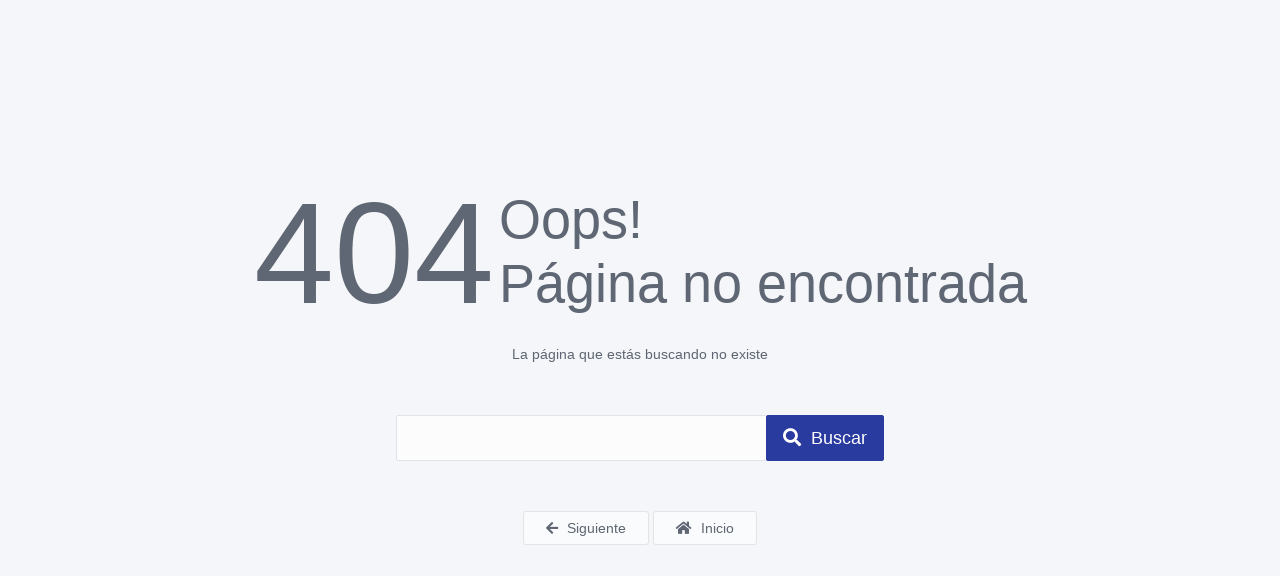

--- FILE ---
content_type: text/html; charset=UTF-8
request_url: https://formacion.fundacionauditorium.org/pack-tecnico-25-horas
body_size: 66505
content:
<!doctype html>
<html lang="en">

<head>
    <meta version="25.05.a">
    <base href="https://formacion.fundacionauditorium.org/">
            <script src="https://formacion.fundacionauditorium.org/res/app/js/Vars.js" type="text/javascript"
                charset="utf-8"></script>
        <script type="text/javascript">

            
            zfx.Vars.EMPRESA_ANULADA_CONTACTE_ADMINISTRADOR = "Empresa no disponible. Contacto con el administrador";

            
            zfx.Vars.IMPORTE_TOTAL_LIQUIDACIONES = "Importe total liquidaciones";

            
            zfx.Vars.IMPORTE_FACTURADO_REAV = "Importe facturado REAV";

            
            zfx.Vars.CLIENTE_ASOCIADO_LIQUIDACIONES = "Cliente asociado liquidaciones";

            
            zfx.Vars.F_ULT_MODIFICACION = "F. \u00falt modificaci\u00f3n";

            
            zfx.Vars.BSP = "BSP";

            
            zfx.Vars.UATP_TARJETA_PROPIA = "UATP tarjeta propia";

            
            zfx.Vars.PAGO_UATP = "Pago UATP";

            
            zfx.Vars.MEDIOS_OPERATIVOS = "Medios operativos";

            
            zfx.Vars.INFO_ADICIONAL_CONTRATOS = "Informaci\u00f3n adicional para contratos";

            
            zfx.Vars.POR_COMISION_BASICA = "% comisi\u00f3n b\u00e1sica";

            
            zfx.Vars.POR_DTO_PRONTO_PAGO = "% dto pronto pago";

            
            zfx.Vars.POR_DTO_COMERCIAL = "% dto comercial";

            
            zfx.Vars.TIPO_IVA_COMPRA = "Tipo IVA compra";

            
            zfx.Vars.COMISION_MAS_IVA = "Comisi\u00f3n + IVA";

            
            zfx.Vars.COMISION_BRUTA = "Comisi\u00f3n bruta";

            
            zfx.Vars.COMISION_NETA = "Comisi\u00f3n neta";

            
            zfx.Vars.VAS_A_ELIMINAR_EL_PROVEEDOR = "Vas a eliminar el proveedor y todo el contenido relacionado: ficha t\u00e9cnica, claves, contactos, etc...";

            
            zfx.Vars.CLAVES_FICHA_TECNICA_PROVEEDOR = "Claves ficha t\u00e9cnica del proveedor";

            
            zfx.Vars.FICHA_TECNICA_PROVEEDOR = "Ficha t\u00e9cnica del proveedor";

            
            zfx.Vars.PROVEEDORES_RAPPELS = "Proveedores rappels";

            
            zfx.Vars.CLAVES_USUARIO_PROVEEDOR = "Claves de usuarios del proveedor";

            
            zfx.Vars.PROVEEDORES_CLAVES = "Proveedores claves";

            
            zfx.Vars.PROVEEDORES_CUENTAS = "Proveedores cuentas";

            
            zfx.Vars.PROVEEDORES_CONTACTOS = "Proveedores contactos";

            
            zfx.Vars.PROVEEDORES_ACUERDOS = "Proveedores acuerdos";

            
            zfx.Vars.HAY_UN_USUARIO_CREANDO_PROVEEDORES = "Hay un usuario creando proveedores";

            
            zfx.Vars.NO_SE_HA_RECIBIDO_UN_IDENTIFICADOR_DE_REGISTRO_VALIDO = "No se ha recibido un identificador de registro v\u00e1lido";

            
            zfx.Vars.SE_HA_PRODUCIDO_UN_ERROR = "Se ha producido un error";

            
            zfx.Vars.INTRACOMUNITARIO = "Intracomunitario";

            
            zfx.Vars.VTO = "Vto";

            
            zfx.Vars.RECORDAR_MI_SESION_EN_ESTE_EQUIPO = "Recordar mi sesi\u00f3n en este equipo";

            
            zfx.Vars.SESION_CADUCADA = "La sesi\u00f3n ha caducado";

            
            zfx.Vars.DEBES_INICIAR_SESION_PARA_ACCEDER = "Debes iniciar sesi\u00f3n para acceder";

            
            zfx.Vars.PAQUETE_COMISIONABLE = "Paquete comisionable";

            
            zfx.Vars.DA4A_SERVICIOS_COMISIONABLES = "DA4a servicios comisionables";

            
            zfx.Vars.RENUNCIA_REAV = "Renuncia REAV";

            
            zfx.Vars.REAV_NETOS = "REAV Netos";

            
            zfx.Vars.MIXTO_REAV_PAQUETES_DA4A = "Mixto. REAV, Paquetes, DA4a";

            
            zfx.Vars.AMBOS_REAV_PAQUETES_DA4A = "Ambos. REAV, Paquetes, DA4a";

            
            zfx.Vars.SU_REF = "Su ref.";

            
            zfx.Vars.FA = "Fa";

            
            zfx.Vars.CO = "Co";

            
            zfx.Vars.CE = "Ce";

            
            zfx.Vars.APERTURA = "Apertura";

            
            zfx.Vars.PUBLICAR_VISIBLE_WEB = "Publicar. Visible en web";

            
            zfx.Vars.IDIOMA_ATENCION = "Idioma atenci\u00f3n";

            
            zfx.Vars.ULTIMA_MODIFICACION = "\u00daltima modificaci\u00f3n";

            
            zfx.Vars.WHATSAPP = "WhatsApp";

            
            zfx.Vars.INCLUIR_CAMPANAS = "Incluir en campa\u00f1as";

            
            zfx.Vars.EMISION = "Emisi\u00f3n";

            
            zfx.Vars.FORMA = "Forma";

            
            zfx.Vars.DIRECCION_COBRO = "Direcci\u00f3n cobro";

            
            zfx.Vars.DIRECCION_ENVIO = "Direcci\u00f3n env\u00edo";

            
            zfx.Vars.VENTA_REAV_Y_RENUNCIA = "Venta REAV y renuncia";

            
            zfx.Vars.VENTA_BSP_DA4 = "Venta BSP y DA4\u00aa";

            
            zfx.Vars.VENTA_COMISIONABLES = "Venta comisionables";

            
            zfx.Vars.VENTA_COMISIONABLE_DA4 = "Venta comisionable DA4\u00aa";

            
            zfx.Vars.COMISION_FIJA = "Comisi\u00f3n fija";

            
            zfx.Vars.TABLA_COMISIONES = "Tabla comisiones";

            
            zfx.Vars.IVA_COMISION_INCLUIDO_POR = "IVA comisi\u00f3n incluido en %";

            
            zfx.Vars.VOLVER = "Volver";

            
            zfx.Vars.HASH_WASABI = "Hash Wasabi";

            
            zfx.Vars.MINIUSU = "Mini usuario";

            
            zfx.Vars.SUPERUSU = "Super usuario";

            
            zfx.Vars.FECHA_ULT_CAMBIO = "Fecha \u00falt cambio";

            
            zfx.Vars.FECHA_EXPIRACION = "Fecha expiraci\u00f3n";

            
            zfx.Vars.FALTA_IBAN_O_IBAN_INCORRECTO = "Faltan IBAN o IBAN incorrecto";

            
            zfx.Vars.EL_DIGITO_DE_CONTROL_NO_ES_CORRECTO = "El d\u00edgito de control no es correcto";

            
            zfx.Vars.FALTA_DATOS_CALCULO_IBAN = "Faltan datos para calcular el IBAN";

            
            zfx.Vars.MANDATO = "Mandato";

            
            zfx.Vars.CALCULAR_CCC = "Calcular CCC";

            
            zfx.Vars.CALCULAR_IBAN = "Calcular IBAN";

            
            zfx.Vars.FIRMA_MANDATO = "Firma mandato";

            
            zfx.Vars.OBSOLETA = "Obsoleta";

            
            zfx.Vars.PRIMER_ADEUDO = "Primer adeudo";

            
            zfx.Vars.VINCULACIONES = "Vinculaciones";

            
            zfx.Vars.F_CIERRE = "F. cierre";

            
            zfx.Vars.F_SINIESTRO = "F. siniestro";

            
            zfx.Vars.REF_CIA = "Ref. compa\u00f1\u00eda";

            
            zfx.Vars.F_RECEP = "F. recep";

            
            zfx.Vars.CERRADOS = "Cerrados";

            
            zfx.Vars.ABIERTOS = "Abiertos";

            
            zfx.Vars.A_CUENTA = "A cuenta";

            
            zfx.Vars.MALUS = "Malus";

            
            zfx.Vars.POR = "Por.";

            
            zfx.Vars.BONUS = "Bonus";

            
            zfx.Vars.BONIFIC = "Bonific.";

            
            zfx.Vars.DEVUELTOS = "Devueltos";

            
            zfx.Vars.PENDIENTES = "Pendientes";

            
            zfx.Vars.VER_PENDIENTES_COBRO = "Ver pendientes cobro";

            
            zfx.Vars.PROPUESTA = "Propuesta";

            
            zfx.Vars.NOMBRE_PRODUCTO = "Nombre producto";

            
            zfx.Vars.NOMBRE_COMPANIA = "Nombre compa\u00f1\u00eda";

            
            zfx.Vars.COMPANIA = "Compa\u00f1\u00eda";

            
            zfx.Vars.MATRICULA = "Matr\u00edcula";

            
            zfx.Vars.MODELO = "Modelo";

            
            zfx.Vars.FEC_VTO_NATURAL = "Fecha vto natural";

            
            zfx.Vars.FECHA_ULT_VTO = "Fecha \u00falt vto";

            
            zfx.Vars.ANULADAS = "Anuladas";

            
            zfx.Vars.VIGOR = "Vigor";

            
            zfx.Vars.VER_PREPOLIZAS = "Ver pre p\u00f3lizas";

            
            zfx.Vars.MOSTRAR_ANULADAS = "Mostrar anuladas";

            
            zfx.Vars.CUOTA = "Cuota";

            
            zfx.Vars.IMPORTE_CONTRATO = "Importe contrato";

            
            zfx.Vars.ACTIVIDADES = "Actividades";

            
            zfx.Vars.ACTIVIDADES_TOOLTIP = "Actividades";

            
            zfx.Vars.PLAN_COBROS = "Plan cobros";

            
            zfx.Vars.TIENE_HIJOS = "Tiene hijos";

            
            zfx.Vars.ADMINISTRACION = "Administraci\u00f3n";

            
            zfx.Vars.FECHA_CARNET = "Fecha carnet";

            
            zfx.Vars.ESCRITORIO = "Escritorio";

            
            zfx.Vars.NO_APLICAR_HONORARIOS = "No aplicar honorarios";

            
            zfx.Vars.MOTIVO_BAJA = "Motivo baja";

            
            zfx.Vars.PROFESION = "Profesi\u00f3n";

            
            zfx.Vars.COMPARTIDO = "Compartido";

            
            zfx.Vars.AVISADOR3 = "Avisador 3";

            
            zfx.Vars.ARCHIVO_DOCUMENTAL_TOOLTIP = "Archivo documental";

            
            zfx.Vars.AVISADOR2 = "Avisador 2";

            
            zfx.Vars.AVISADOR1 = "Avisador 1";

            
            zfx.Vars.AUXILIARES = "Auxiliares";

            
            zfx.Vars.COLABORADOR3 = "Colaborador 3";

            
            zfx.Vars.AVISO_LEGAL = "Aviso legal";

            
            zfx.Vars.AVISO_LEGAL_TOOLTIP = "Aviso legal";

            
            zfx.Vars.COLABORADOR2 = "Colaborador 2";

            
            zfx.Vars.COLABORADOR1 = "Colaborador 1";

            
            zfx.Vars.EDAD = "Edad";

            
            zfx.Vars.NUEVO_PROYECTO = "Nuevo proyecto";

            
            zfx.Vars.CABECERA_DISENO = "Cabecera";

            
            zfx.Vars.CABECERA_DISENO_TOOLTIP = "Cabecera";

            
            zfx.Vars.NUEVA_POLIZA = "Nueva p\u00f3liza";

            
            zfx.Vars.TELEFONOS = "Tel\u00e9fonos";

            
            zfx.Vars.CAMPANAS = "Campa\u00f1as";

            
            zfx.Vars.MAS_TELEFONOS = "M\u00e1s tel\u00e9fonos";

            
            zfx.Vars.CENTROS_ADMINISTRATIVOS_PARA_EFACTURA_GEFACTURA = "Centros administrativos para e-factura \/ ge-factura";

            
            zfx.Vars.PREF = "Pref";

            
            zfx.Vars.OPORTUNIDADES_NEGOCIO = "Oportunidades negocio";

            
            zfx.Vars.OPORT_NEGOCIO = "Oport. negocio";

            
            zfx.Vars.PRIORIDAD = "Prioridad";

            
            zfx.Vars.TIEMPO_EMPLEADO = "Tiempo empleado";

            
            zfx.Vars.PROXIMO_CONTACTO = "Pr\u00f3ximo contacto";

            
            zfx.Vars.RELACION = "Relaci\u00f3n";

            
            zfx.Vars.LIQUIDACION_RECIBOS_DE_SUCURSAL_TOOLTIP = "Liquidaci\u00f3n recibos de sucursal";

            
            zfx.Vars.RELACIONES = "Relaciones";

            
            zfx.Vars.TIPO_RELACION = "Tipo relaci\u00f3n";

            
            zfx.Vars.ANIVER = "Aniver";

            
            zfx.Vars.DATOS_DE_LA_EMPRESA = "Datos de la empresa";

            
            zfx.Vars.DATOS_EMPRESA = "Datos empresa";

            
            zfx.Vars.ESTADO_CIVIL = "Est. Civil";

            
            zfx.Vars.DEPARTAMENTOS = "Departamentos";

            
            zfx.Vars.DEPARTAMENTOS_DE_ADMINISTRADORES_TOOLTIP = "Departamentos de administradores";

            
            zfx.Vars.UL_CONTAC = "\u00dal contac";

            
            zfx.Vars.DISENO = "Dise\u00f1o";

            
            zfx.Vars.HORA_LLAMADA = "Hora llamada";

            
            zfx.Vars.FIJO = "Fijo";

            
            zfx.Vars.SEDE = "Sede";

            
            zfx.Vars.TIPO_DOCUMENTACION = "Tipo documentaci\u00f3n";

            
            zfx.Vars.YA_HAY_DEFINIDA_UNA_CONEXIÓN = "Ya hay definida una conexi\u00f3n";

            
            zfx.Vars.ESTADISTICAS = "Estad\u00edsticas";

            
            zfx.Vars.NO_SE_ENCONTRARON_CONEXIONES = "No se encontrarosn conexiones";

            
            zfx.Vars.NO_HAY_TOKENS_DEFINIDOS = "No hay tokens definidos";

            
            zfx.Vars.HORA = "Hora";

            
            zfx.Vars.SUBIR_IMAGEN = "Subir imagen";

            
            zfx.Vars.FICHEROS = "Ficheros";

            
            zfx.Vars.FICHEROS_AUXILIARES = "Ficheros auxiliares";

            
            zfx.Vars.HOMBRE = "Hombre";

            
            zfx.Vars.FICHEROS_TOOLTIP = "Ficheros";

            
            zfx.Vars.NIF_IVA = "NIF\/IVA";

            
            zfx.Vars.NIF_CIF = "NIF\/CIF";

            
            zfx.Vars.DESCRIPCION1 = "Descripci\u00f3n 1";

            
            zfx.Vars.GESTION = "Gesti\u00f3n";

            
            zfx.Vars.GESTION_DE_BANNERS = "Gesti\u00f3n de banners";

            
            zfx.Vars.COBRO_VARIOS_RECIBOS_COLABORADOR = "Cobro varios recibos colaborador";

            
            zfx.Vars.COBRO_VARIOS_RECIBOS_CLIENTE_WINBROK = "Cobro varios recibos cliente WinBrok";

            
            zfx.Vars.COBRO_DESDE_ARCHIVOS = "Cobro desde archivos";

            
            zfx.Vars.HERRAMIENTAS_TECNOLOGICAS = "Herramientas tecnol\u00f3gicas";

            
            zfx.Vars.COBRO_PROPUESTA = "Cobro propuesta";

            
            zfx.Vars.PAGO_SINIESTRO = "Pago siniestro";

            
            zfx.Vars.COBRO_SINIESTRO = "Cobro siniestros";

            
            zfx.Vars.COBRO_CARTERA = "Cobro cartera";

            
            zfx.Vars.COBRO_VARIOS_RECIBOS_VENTA = "Cobro varios servicios venta";

            
            zfx.Vars.PAGO_VARIOS_SERVICIOS = "Pago varios servicios";

            
            zfx.Vars.DEPOSITO_PROVEEDOR = "Dep\u00f3sito proveedor";

            
            zfx.Vars.DEPOSITO_CLIENTE = "Dep\u00f3sito cliente";

            
            zfx.Vars.MENU_POR_NIVELES = "Men\u00fa por niveles";

            
            zfx.Vars.COBRO_EXPEDIENTES = "Cobro expedientes";

            
            zfx.Vars.NIVELES = "Niveles";

            
            zfx.Vars.PAGO_PROVEEDOR_CANCELA_PREVISION_PAGOS = "Pago proveedor (Cancela previsi\u00f3n pagos)";

            
            zfx.Vars.COBRO_DE_FACTURA = "Cobro de factura";

            
            zfx.Vars.COBRO_DE_RECIBO = "Cobro de recibo";

            
            zfx.Vars.SALIDA_D = "Salida D";

            
            zfx.Vars.ENTRADA_H = "Entrada H";

            
            zfx.Vars.MARCA_CONTA = "Marca conta";

            
            zfx.Vars.OPCIONALES = "Opcionales";

            
            zfx.Vars.SUBTIPO_DOCUMENTOS = "Subtipo documentos";

            
            zfx.Vars.TIPO_DOCUMENTOS = "Tipo documentos";

            
            zfx.Vars.GRUPOS_GESTION = "Grupos gesti\u00f3n";

            
            zfx.Vars.ASOCIACIONES = "Asociaciones";

            
            zfx.Vars.PLANTILLAS = "Plantillas";

            
            zfx.Vars.MOTIVOS = "Motivos";

            
            zfx.Vars.CATEGORIAS = "Categorias";

            
            zfx.Vars.ALUMNOS = "Alumnos";

            
            zfx.Vars.EMPRESAS = "Empresas";

            
            zfx.Vars.COLEGIADOS = "Colegiados";

            
            zfx.Vars.CASADO = "Casado\/a";

            
            zfx.Vars.SOLTERO = "Soltero\/a";

            
            zfx.Vars.JURIDICA = "Jur\u00eddica";

            
            zfx.Vars.PORTADAS = "Portadas";

            
            zfx.Vars.FISICA = "F\u00edsica";

            
            zfx.Vars.RESTO_DEL_MUNDO = "Resto del mundo";

            
            zfx.Vars.EUROPA = "Europa";

            
            zfx.Vars.INTERNACIONAL = "Internacional";

            
            zfx.Vars.UNION_EUROPEA = "Uni\u00f3n Europea";

            
            zfx.Vars.NACIONAL = "Nacional";

            
            zfx.Vars.EMPRESA_PROFESIONAL = "Empresa\/Profesional";

            
            zfx.Vars.MARITIMO = "Mar\u00edtimo";

            
            zfx.Vars.PRECIO_VENTA = "Precio venta";

            
            zfx.Vars.PAX = "Pax";

            
            zfx.Vars.ACREEDOR = "Acreedor";

            
            zfx.Vars.VTO_CONTRATO = "Vto contrato";

            
            zfx.Vars.PORCET = "Porcet";

            
            zfx.Vars.PORCE_HO = "Porce ho";

            
            zfx.Vars.TEMAS = "Temas";

            
            zfx.Vars.TEMAS_WEB = "Temas web";

            
            zfx.Vars.CTA_RAPPELS = "Cuenta rappels";

            
            zfx.Vars.CTA_SINIESTROS = "Cuenta siniestros";

            
            zfx.Vars.CTA_INGRESOS = "Cuenta ingresos";

            
            zfx.Vars.CTA_IRPF = "Cuenta IRPF";

            
            zfx.Vars.CTA_GASTOS = "Cuenta gastos";

            
            zfx.Vars.CTA_COMISION = "Cuenta comisi\u00f3n";

            
            zfx.Vars.BAJA = "Baja";

            
            zfx.Vars.ALTA = "Alta";

            
            zfx.Vars.NO_CENSADO = "No censado";

            
            zfx.Vars.OTRO_DOCUMENTO_PROBATORIO = "Otro documento probatorio";

            
            zfx.Vars.CERTIFICADO_RESIDENCIA = "Certificado residencia";

            
            zfx.Vars.DOCUMENTO_OFICIAL_IDENTIDAD = "Documento oficial identidad";

            
            zfx.Vars.P_RESIDENCIA = "P. Residencia";

            
            zfx.Vars.SUBTIPO = "Subtipo";

            
            zfx.Vars.FECHA_DE_INICIO = "Fecha de inicio";

            
            zfx.Vars.MEN__S = "Men\u00fas";

            
            zfx.Vars.GENERAR_IFRAME = "Generar iframe";

            
            zfx.Vars.SUBIR_ARCHIVOS_GRANDES_EIAC = "subir archivos grandes EIAC";

            
            zfx.Vars.SUBIR_ARCHIVO_EIAC = "Subir archivo EIAC";

            
            zfx.Vars.RAMOS_PROPIOS = "Ramos propios";

            
            zfx.Vars.UBICACIONES = "Ubicaciones";

            
            zfx.Vars.UTILIDADES = "Utilidades";

            
            zfx.Vars.GESTI__N_COMPA____AS = "Gesti\u00f3n compa\u00f1\u00edas";

            
            zfx.Vars.COMPA____AS = "Compa\u00f1\u00edas";

            
            zfx.Vars.CONJUNTOS_DE_DATOS_ESTADISTICOS_TOOLTIP = "Conjuntos de datos estad\u00edsticos";

            
            zfx.Vars.CONJUNTOS = "Conjuntos";

            
            zfx.Vars.LOGIN_CLIENTES = "Login clientes";

            
            zfx.Vars.DISENO_LOGIN_CLIENTES_TOOLTIP = "Dise\u00f1o login clientes";

            
            zfx.Vars.WEBPANEL_TOOLTIP = "Webpanel";

            
            zfx.Vars.A_FAVOR = "A favor";

            
            zfx.Vars.A_MI_EMPRESA = "A mi empresa";

            
            zfx.Vars.A_MI_MISMO = "A m\u00ed mismo";

            
            zfx.Vars.ABIERTO = "Abierto";

            
            zfx.Vars.ABIERTO_POR = "Abierto por";

            
            zfx.Vars.ABRIL = "Abril";

            
            zfx.Vars.ACCESO_A_LA_DEESCARGA_APP_PARA_IOS = "Acceso a la descarga APP para iOS";

            
            zfx.Vars.ACCESO_A_LA_DESCARGA_APP_PARA_ANDROID = "Acceso a la descarga APP para Android";

            
            zfx.Vars.ACCESO_APP_MVL = "Acceso app m\u00f3vil";

            
            zfx.Vars.ACCESO_APP_WEB = "Acceso app web";

            
            zfx.Vars.ACCESO_INTRANET = "Acceso intranet";

            
            zfx.Vars.ACCESOS = "Accesos";

            
            zfx.Vars.ACCESOS_WEBPANEL = "Accesos webpanel";

            
            zfx.Vars.ACCION_FINALIZADA_CON_EXITO = "Acci\u00f3n finalizada con \u00e9xito";

            
            zfx.Vars.ACCION_NO_DISPONIBLE = "Acci\u00f3n no disponible";

            
            zfx.Vars.ACCION_REALIZADA = "Acci\u00f3n realizada";

            
            zfx.Vars.ACCIONES = "Acciones";

            
            zfx.Vars.ACEPTA_LOPD = "Acepta LOPD";

            
            zfx.Vars.ACEPTADO = "Aceptado";

            
            zfx.Vars.ACEPTO_LOPD = "Acepto LOPD";

            
            zfx.Vars.ACTIVA = "Activa";

            
            zfx.Vars.ACTIVAR = "Activar";

            
            zfx.Vars.ACTIVAS = "Activas";

            
            zfx.Vars.ACTIVIDAD = "Actividad";

            
            zfx.Vars.ACTIVIDAD_CLIENTE = "Actividad cliente";

            
            zfx.Vars.ACTIVO = "Activo";

            
            zfx.Vars.ACTIVO_ACTIVEX = "Activo activex";

            
            zfx.Vars.ACTIVO_CENTRAL = "Activo central";

            
            zfx.Vars.ACTIVO_CLIENTE = "Activo cliente";

            
            zfx.Vars.ACTIVO_OFICINA = "Activo oficina";

            
            zfx.Vars.ACTIVO_PROVEEDOR = "Activo proveedor";

            
            zfx.Vars.ACTIVO_PUBLICO = "Activo p\u00fablico";

            
            zfx.Vars.ACTIVOS = "Activos";

            
            zfx.Vars.ACTU_AGENDA = "Actu agenda";

            
            zfx.Vars.ACTUALIZADO = "Actualizado";

            
            zfx.Vars.ACTUALIZANDO_CONTRASENA = "Actualizando contrase\u00f1a";

            
            zfx.Vars.ACTUALIZAR = "Actualizar";

            
            zfx.Vars.ACTUALMENTE_EXSITE_DOCUMENTO_ADJUNTO_COMO_TEXTO_DE_PAGINA = "Actualmente existe un documento adjunto como sustituto del texto de la p\u00e1gina";

            
            zfx.Vars.ACUERDOS = "Acuerdos";

            
            zfx.Vars.ACUERDOS_COMERCIALES = "Acuerdos comerciales";

            
            zfx.Vars.ADEMAS_PODRA_MODIFICAR_LA_CLAVE_DE_ACCESO_MEDIANTE_EL_CAMPO_CLAVE_ACCESO_APP_3 = "Adem\u00e1s, podr\u00e1 modificar la clave de acceso mediante el campo ";

            
            zfx.Vars.ADJUNTAR = "Adjuntar";

            
            zfx.Vars.ADJUNTO = "Adjunto";

            
            zfx.Vars.ADJUNTO_CONTRATO = "Adjunto contrato";

            
            zfx.Vars.ADJUNTOS = "Adjuntos";

            
            zfx.Vars.ADMIN = "Admin";

            
            zfx.Vars.ADMIN_AGENCIA = "Admin agencia";

            
            zfx.Vars.ADMINISTRACION_MENUS = "Administraci\u00f3n men\u00fas";

            
            zfx.Vars.ADMINISTRADOR = "Administrador";

            
            zfx.Vars.AEREO = "A\u00e9reo";

            
            zfx.Vars.AEROPUERTO = "Aeropuerto";

            
            zfx.Vars.AEROPUERTO1 = "Aeropuerto 1";

            
            zfx.Vars.AEROPUERTO2 = "Aeropuerto 2";

            
            zfx.Vars.AEROPUERTO3 = "Aeropuerto 3";

            
            zfx.Vars.AEROPUERTO4 = "Aeropuerto 4";

            
            zfx.Vars.AEROPUERTO5 = "Aeropuerto 5";

            
            zfx.Vars.AEROPUERTO6 = "Aeropuerto 6";

            
            zfx.Vars.AEROPUERTO7 = "Aeropuerto 7";

            
            zfx.Vars.AEROPUERTOS = "Aeropuertos";

            
            zfx.Vars.AGENCIAS = "Agencias";

            
            zfx.Vars.AGENCIAS_ACTIVOS = "Agencias activos";

            
            zfx.Vars.AGENCIAS_CON_RGPD_FIRMADA = "Agencias con la RGPD firmada";

            
            zfx.Vars.AGOSTO = "Agosto";

            
            zfx.Vars.AHORA_PUEDE_ACCEDER_DESDE_WEB_SMARTPHONE_ANDROID_IOS_Y_TABLET = "Ahora puede acceder desde Web, Smartphone (Android \/ iOS) y Tablet";

            
            zfx.Vars.AHORA_PUEDES_INICIAR_CON_NUEVA_CONTRASENA = "Ahora ya puedes iniciar sesi\u00f3n con tu nueva contrase\u00f1a";

            
            zfx.Vars.AJUSTAME = "Aj\u00fastame";

            
            zfx.Vars.ALBARAN = "Albar\u00e1n";

            
            zfx.Vars.ALBARAN_COMPRA = "Albar\u00e1n compra";

            
            zfx.Vars.ALBARAN_VENTA = "Albar\u00e1n venta";

            
            zfx.Vars.ALFANUMERO = "Alfan\u00famero";

            
            zfx.Vars.ALGO_HA_SALIDO_MAL = "Algo ha salido mal";

            
            zfx.Vars.ALGO_SALIO_MAL = "Algo sali\u00f3 mal";

            
            zfx.Vars.ALQUILER = "Alquiler";

            
            zfx.Vars.ALQUILER_VEHICULOS = "Alquiler veh\u00edculos";

            
            zfx.Vars.ALTO = "Alto";

            
            zfx.Vars.ALTO_NO_LO_BORRES = "\u00a1Alto, no lo borres!";

            
            zfx.Vars.AMBITO = "\u00c1mbito";

            
            zfx.Vars.AMBITO_IMPUESTO = "\u00c1mbito impuesto";

            
            zfx.Vars.AMEX = "Amex";

            
            zfx.Vars.ANADIR_A_FAVORITOS = "A\u00f1adir a favoritos";

            
            zfx.Vars.ANADIR_AGENCIA = "A\u00f1adir agencia";

            
            zfx.Vars.ANADIR_CLAVES_WEBPANEL = "A\u00f1adir claves webpanel";

            
            zfx.Vars.ANADIR_CLIENTE = "A\u00f1adir cliente";

            
            zfx.Vars.ANADIR_EXPEDIENTE = "A\u00f1adir expediente";

            
            zfx.Vars.ANADIR_FICHERO = "A\u00f1adir fichero";

            
            zfx.Vars.ANADIR_IMAGEN = "A\u00f1adir imagen";

            
            zfx.Vars.ANCHO = "Ancho";

            
            zfx.Vars.ANIVERSARIO = "Cumplea\u00f1os";

            
            zfx.Vars.ANO = "A\u00f1o";

            
            zfx.Vars.ANONIMO = "An\u00f3nimo";

            
            zfx.Vars.ANTERIOR = "Anterior";

            
            zfx.Vars.ANULADA = "Anulada";

            
            zfx.Vars.ANULADO = "Anulado";

            
            zfx.Vars.AP_CORREOS = "Apartado correos";

            
            zfx.Vars.APDO_CORREOS = "Apdo correos";

            
            zfx.Vars.APLICACION_VENTA = "Aplicaci\u00f3n venta";

            
            zfx.Vars.APLICAR_SOBRE = "Aplicar sobre";

            
            zfx.Vars.APLICAR_SOBRE_BASE_IMP = "Aplicar sobre base imponible";

            
            zfx.Vars.APP = "App";

            
            zfx.Vars.APP_ID = "App Id";

            
            zfx.Vars.APP_ID_EN_USO = "El APP ID (TOKEN) indicado ya est\u00e1 en uso";

            
            zfx.Vars.APP_ID_OBLIGATORIO = "Es obligatorio indicar un APP ID (TOKEN)";

            
            zfx.Vars.APP_ID_PUBLICO_EN_USO = "El APP ID P\u00daBLICO (TOKEN P\u00daBLICO) indicado ya est\u00e1 en uso";

            
            zfx.Vars.APP_ID_PUBLICO_OBLIGATORIO = "Es obligatorio indicar un APP ID P\u00daBLICO (TOKEN P\u00daBLICO)";

            
            zfx.Vars.APP_PUBLIC_ID = "App Id p\u00fablico";

            
            zfx.Vars.ARCHI_REMOTO = "Archivo remoto";

            
            zfx.Vars.ARCHIVO = "Archivo";

            
            zfx.Vars.ARCHIVO_DOCUMENTAL = "Archivo documental";

            
            zfx.Vars.ARCHIVO_SUBIDO_CORRECTAMENTE = "Archivo subido correctamente";

            
            zfx.Vars.AREA = "\u00c1rea";

            
            zfx.Vars.ASIEN = "Asien";

            
            zfx.Vars.ASIENTO = "Asiento";

            
            zfx.Vars.ASIGNAR_PRECIO = "Asignar precio";

            
            zfx.Vars.ASOCIACION = "Asociaci\u00f3n";

            
            zfx.Vars.ASUNTO = "Asunto";

            
            zfx.Vars.ASUNTO_EMAIL_CLIENTE_REGISTRADO = "Alta de usuario";

            
            zfx.Vars.ASUNTO_EMAIL_NUEVO_CLIENTE_REGISTRADO = "Nuevo usuario registrado";

            
            zfx.Vars.ASUNTO_EMAIL_RECUPERACION_CONTRASENA = "Recuperaci\u00f3n contrase\u00f1a";

            
            zfx.Vars.ATENCION = "Atenci\u00f3n";

            
            zfx.Vars.ATENTAMENTE_EL_EQUPO_DE = "Atentamente, el equipo de";

            
            zfx.Vars.AUT_MAIL = "Aut mail";

            
            zfx.Vars.AUTOR = "Autor";

            
            zfx.Vars.AUTORENOVACION = "Autorenovaci\u00f3n";

            
            zfx.Vars.AUTOS = "Autos";

            
            zfx.Vars.AVION = "Avi\u00f3n";

            
            zfx.Vars.AVISA = "Avisa";

            
            zfx.Vars.AVISADORES = "Avisadores";

            
            zfx.Vars.AVISAR = "Avisar";

            
            zfx.Vars.AVISO_LIMITE_DESTINATARIOS_SOBREPASADO = "El n\u00famero m\u00e1ximo de destinatarios es _X_. Por favor, elimine los destinatarios necesarios para complir con este requisito";

            
            zfx.Vars.AVISO_MIRA_BANDEJA_SPAM = "Recuerda mirar en la carpeta de _correo no deseado__, por si hubiera entrado como _spam__";

            
            zfx.Vars.AVISO_REGISTRO_NO_EXISTENTE_O_USUARIO_NO_TIENE_PERMISOS_SOBRE_EL = "El reg\u00edstro al que se intenta acceder no existe o no pertenece a sus avisadores y\/o colaboradores";

            
            zfx.Vars.AVISO_SELEC_UN_REGISTRO_PARA_ACCION = "Debe seleccionar al menos un registro para llevar a cabo esta acci\u00f3n";

            
            zfx.Vars.AVISO_TAREAS_MANTENIMIENTO = "Debido a tareas de mantenimiento, la aplicaci\u00f3n se encuentra temporalmente fuera de servicio. Perdone las molestias";

            
            zfx.Vars.AÑADIR = "A\u00f1adir";

            
            zfx.Vars.BAEX1 = "Ba ex 1";

            
            zfx.Vars.BAEX2 = "Ba ex 2";

            
            zfx.Vars.BAEX3 = "Ba ex 3";

            
            zfx.Vars.BAEX4 = "Ba ex 4";

            
            zfx.Vars.BAEX5 = "Ba ex 5";

            
            zfx.Vars.BAEX6 = "Ba ex 6";

            
            zfx.Vars.BANCO = "Banco";

            
            zfx.Vars.BANCOS = "Bancos";

            
            zfx.Vars.BANNER = "Banner";

            
            zfx.Vars.BANNERS = "Banners";

            
            zfx.Vars.BARCO = "Barco";

            
            zfx.Vars.BAS_COM_MIN_HO = "Bas com min ho";

            
            zfx.Vars.BASE_1 = "Base 1";

            
            zfx.Vars.BASE_2 = "Base 2";

            
            zfx.Vars.BASE_3 = "Base 3";

            
            zfx.Vars.BASE_4 = "Base 4";

            
            zfx.Vars.BASE_5 = "Base 5";

            
            zfx.Vars.BASE_6 = "Base 6";

            
            zfx.Vars.BASE_COMISION_IVA = "Base comisi\u00f3n IVA";

            
            zfx.Vars.BIC_SWIFT = "Bic\/Swift";

            
            zfx.Vars.BIENVENIDO = "Bienvenid@";

            
            zfx.Vars.BILLETE = "Billete";

            
            zfx.Vars.BILLETES_AVION = "Billetes avi\u00f3n";

            
            zfx.Vars.BILLETES_BARCO = "Billetes barco";

            
            zfx.Vars.BILLETES_PAGADOS = "Billetes pagados";

            
            zfx.Vars.BILLETES_TREN = "Billetes tren";

            
            zfx.Vars.BLOQUEADO = "Bloqueado";

            
            zfx.Vars.BLOQUES = "Bloques";

            
            zfx.Vars.BONO = "Bono";

            
            zfx.Vars.BORRAR_DEL_EVENTO = "Borrar del evento";

            
            zfx.Vars.BORRARME_DEL_EVENTO = "Borrarme del evento";

            
            zfx.Vars.BOTON = "Bot\u00f3n";

            
            zfx.Vars.BRUTO = "Bruto";

            
            zfx.Vars.BRUTO_1 = "Bruto 1";

            
            zfx.Vars.BRUTO_2 = "Bruto 2";

            
            zfx.Vars.BRUTO_3 = "Bruto 3";

            
            zfx.Vars.BRUTO_4 = "Bruto 4";

            
            zfx.Vars.BRUTO_5 = "Bruto 5";

            
            zfx.Vars.BRUTO_6 = "Bruto 6";

            
            zfx.Vars.BUENO = "Bueno";

            
            zfx.Vars.BUS = "Bus";

            
            zfx.Vars.BUS_IDA = "Bus ida";

            
            zfx.Vars.BUS_VUELTA = "Bus vuelta";

            
            zfx.Vars.BUSCADOR = "Buscador";

            
            zfx.Vars.BUSCANDO_OFICINAS = "Buscando oficinas";

            
            zfx.Vars.BUSCAR = "Buscar";

            
            zfx.Vars.BUZON = "Buz\u00f3n";

            
            zfx.Vars.BUZON_SUBIR_SIN = "Buz\u00f3n subir sin \/";

            
            zfx.Vars.CABECERA = "Cabecera";

            
            zfx.Vars.CABECERAS_DE_PAGINA = "Cabeceras de p\u00e1gina";

            
            zfx.Vars.CADUCA = "Caduca";

            
            zfx.Vars.CADUCIDAD = "Caducidad";

            
            zfx.Vars.CAJA_DIARIA = "Caja diaria";

            
            zfx.Vars.CALENDARIO = "Calendario";

            
            zfx.Vars.CALIDAD = "Calidad";

            
            zfx.Vars.CALIFICACION = "Calificaci\u00f3n";

            
            zfx.Vars.CALIFICACIONES = "Calificaciones";

            
            zfx.Vars.CAMAROTE = "Camarote";

            
            zfx.Vars.CAMBIAR = "Cambiar";

            
            zfx.Vars.CAMBIO_EXPORTACION = "Cambio exportaci\u00f3n";

            
            zfx.Vars.CAMBIO_IMPORTACION = "Cambio importaci\u00f3n";

            
            zfx.Vars.CAMPANA = "Campa\u00f1a";

            
            zfx.Vars.CANCELAR = "Cancelar";

            
            zfx.Vars.CANTIDAD_DE_AUTOBUSES = "Cantidad de autobuses";

            
            zfx.Vars.CAPACIDAD = "Capacidad";

            
            zfx.Vars.CAPITAL = "Capital";

            
            zfx.Vars.CAPTACION = "Captaci\u00f3n";

            
            zfx.Vars.CARGANDO = "Cargando";

            
            zfx.Vars.CARGO = "Cargo";

            
            zfx.Vars.CARGO1 = "Cargo 1";

            
            zfx.Vars.CARGO2 = "Cargo 2";

            
            zfx.Vars.CARGO3 = "Cargo 3";

            
            zfx.Vars.CARGO4 = "Cargo 4";

            
            zfx.Vars.CARPETA = "Carpeta";

            
            zfx.Vars.CARTERA = "Cartera";

            
            zfx.Vars.CASADOA = "Casado\/a";

            
            zfx.Vars.CATEGORIA = "Categor\u00eda";

            
            zfx.Vars.CD_CLIE_LIQUI = "Cd clie liqui";

            
            zfx.Vars.CD_PROVEEDOR = "Cd proveedor";

            
            zfx.Vars.CENTRAL = "Central";

            
            zfx.Vars.CENTROS_ADMINISTRATIVOS = "Centros administrativos";

            
            zfx.Vars.CENTROS_COSTO = "Centros costo";

            
            zfx.Vars.CERRADO = "Cerrado";

            
            zfx.Vars.CERRAR_SESION = "Cerrar sesi\u00f3n";

            
            zfx.Vars.CIF = "CIF";

            
            zfx.Vars.CIUDAD = "Ciudad";

            
            zfx.Vars.CIUDAD1 = "Ciudad 1";

            
            zfx.Vars.CIUDAD2 = "Ciudad 2";

            
            zfx.Vars.CIUDAD3 = "Ciudad 3";

            
            zfx.Vars.CIUDAD4 = "Ciudad 4";

            
            zfx.Vars.CIUDAD5 = "Ciudad 5";

            
            zfx.Vars.CIUDAD6 = "Ciudad 6";

            
            zfx.Vars.CIUDAD7 = "Ciudad 7";

            
            zfx.Vars.CIUDAD8 = "Ciudad 8";

            
            zfx.Vars.CIUDAD9 = "Ciudad 9";

            
            zfx.Vars.CIUDAD_CLIENTE = "Ciudad cliente";

            
            zfx.Vars.CLASE = "Clase";

            
            zfx.Vars.CLASES_VEHICULOS = "Clases veh\u00edculos";

            
            zfx.Vars.CLASI = "Clasificaci\u00f3n";

            
            zfx.Vars.CLASIFICACION = "Clasificacion";

            
            zfx.Vars.CLAVE = "Clave";

            
            zfx.Vars.CLAVE_ACCESO = "Clave acceso";

            
            zfx.Vars.CLAVE_ACCESO_APP = "Clave acceso app";

            
            zfx.Vars.CLAVE_APP = "Clave app";

            
            zfx.Vars.CLAVE_BOOKING_FAX = "Clave booking fax";

            
            zfx.Vars.CLAVE_CTA_BANCO_CLI = "Clave cta banco cli";

            
            zfx.Vars.CLAVE_MODIF = "Clave modif";

            
            zfx.Vars.CLAVE_PARTICULAR_MODIFICACIONES = "Clave particular para modificaciones";

            
            zfx.Vars.CLAVE_PROTE = "Clave prote";

            
            zfx.Vars.CLAVE_REGISTRO = "Clave registro";

            
            zfx.Vars.CLAVE_TEXTO = "Clave texto";

            
            zfx.Vars.CLAVE_TOOLTIP = "Clave tooltip";

            
            zfx.Vars.CLAVE_WEB = "Clave web";

            
            zfx.Vars.CLAVE_WEB_APP = "Clave web app";

            
            zfx.Vars.CLAVES_GENERADAS = "\u00a1Claves generadas!";

            
            zfx.Vars.CLAVES_GENERADAS_CORRECTAMENTE = "Las claves se han generado correctamente";

            
            zfx.Vars.CLAVES_NO_GENERADAS_CORRECTAMENTE = "Las claves no se han podido generar";

            
            zfx.Vars.CLAVEWEB = "Clave web";

            
            zfx.Vars.CLICK_URL = "Click URL";

            
            zfx.Vars.CLIENTE = "Cliente";

            
            zfx.Vars.CLIENTE_BLOQUEADO = "El cliente est\u00e1 bloqueado, int\u00e9ntalo m\u00e1s tarde";

            
            zfx.Vars.CLIENTE_GENERICO = "Cliente gen\u00e9rico";

            
            zfx.Vars.CLIENTE_IMPORTANTE = "Cliente importante";

            
            zfx.Vars.CLIENTE_LIQUI = "Cliente liqui";

            
            zfx.Vars.CLIENTE_LIQUIDACION = "Cli. liquidaci\u00f3n";

            
            zfx.Vars.CLIENTE_NADA_HABITUAL = "Cliente nada habitual";

            
            zfx.Vars.CLIENTE_NUEVO = "Cliente nuevo";

            
            zfx.Vars.CLIENTE_POCO_HABITUAL = "Cliente poco habitual";

            
            zfx.Vars.CLIENTE_VIP = "Cliente VIP";

            
            zfx.Vars.CLIENTES = "Clientes";

            
            zfx.Vars.CLIENTES_ACTIVOS = "Clientes activos";

            
            zfx.Vars.CLIENTES_CON_RGPD_FIRMADA = "Clientes con la RGPD firmada";

            
            zfx.Vars.CLIMA = "Clima";

            
            zfx.Vars.CO_PO1 = "Co po 1";

            
            zfx.Vars.CO_PO2 = "Co po 2";

            
            zfx.Vars.CO_PO_COBRO = "C\u00f3digo postal cobro";

            
            zfx.Vars.CO_PO_ENVIO = "C\u00f3digo postal env\u00edo";

            
            zfx.Vars.COB_UATP = "Cob uatp";

            
            zfx.Vars.COBRADO = "Cobrado";

            
            zfx.Vars.COBRADOR = "Cobrador";

            
            zfx.Vars.COBRO = "Cobro";

            
            zfx.Vars.COD_BANCO = "C\u00f3digo banco";

            
            zfx.Vars.COD_CAJA = "Cod caja";

            
            zfx.Vars.COD_CENTRAL = "C\u00f3digo central";

            
            zfx.Vars.COD_CLI_CENTRAL = "Cod cli central";

            
            zfx.Vars.COD_CLIENTE = "C\u00f3digo cliente";

            
            zfx.Vars.COD_DIVISA = "Cod divisa";

            
            zfx.Vars.COD_HOTEL = "C\u00f3digo hotel";

            
            zfx.Vars.COD_LUGAR = "Cod lugar";

            
            zfx.Vars.COD_MOTIVO = "Cod motivo";

            
            zfx.Vars.COD_OFICINA = "C\u00f3digo oficina";

            
            zfx.Vars.COD_ORGANIZADOR = "Cod organizador";

            
            zfx.Vars.COD_PATROCINADOR = "Cod patrocinador";

            
            zfx.Vars.COD_POS_BANCO = "C\u00f3digo postal banco";

            
            zfx.Vars.COD_POSTAL = "C\u00f3digo postal";

            
            zfx.Vars.COD_PRO = "Cod pro";

            
            zfx.Vars.COD_PROVE = "C\u00f3digo proveedor";

            
            zfx.Vars.COD_RELACION = "C\u00f3digo relaci\u00f3n";

            
            zfx.Vars.COD_SUCURSAL = "C\u00f3digo sucursal";

            
            zfx.Vars.COD_USER = "C\u00f3digo usuario";

            
            zfx.Vars.CODI_IVA_PT = "Codi IVA pt";

            
            zfx.Vars.CODIGO = "C\u00f3digo";

            
            zfx.Vars.CODIGO_CENTRAL = "C\u00f3digo central";

            
            zfx.Vars.CODIGO_DE_CABECERA = "C\u00f3digo de cabecera";

            
            zfx.Vars.CODIGO_DE_PIE = "C\u00f3digo de pie";

            
            zfx.Vars.CODIGO_DEL_CLIENTE = "C\u00f3digo del cliente";

            
            zfx.Vars.CODIGO_DEL_EVENTO = "C\u00f3digo del evento";

            
            zfx.Vars.CODIGO_DEL_PROVEEDOR = "C\u00f3digo del proveedor";

            
            zfx.Vars.CODIGO_DEL_TERCERO = "C\u00f3digo del tercero";

            
            zfx.Vars.CODIGO_IMAGEN_INCORRECTO = "C\u00f3digo de imagen incorrecto";

            
            zfx.Vars.CODIGO_INSERTADO_NO_CORRESPONDE_CON_IMAGEN = "El c\u00f3digo que has introducido no corresponde con el de la imagen";

            
            zfx.Vars.CODIGO_RELACION = "C\u00f3digo relaci\u00f3n";

            
            zfx.Vars.COLABORADOR = "Colaborador";

            
            zfx.Vars.COLOR_FONDO = "Color fondo";

            
            zfx.Vars.COLOR_LETRA = "Color letra";

            
            zfx.Vars.COLUMNA = "Columna";

            
            zfx.Vars.COM_OFICINA = "Com oficina";

            
            zfx.Vars.COM_VENDEDOR = "Com vendedor";

            
            zfx.Vars.COMENTARIOS = "Comentarios";

            
            zfx.Vars.COMERCIAL = "Comercial";

            
            zfx.Vars.COMERCIALES = "Comerciales";

            
            zfx.Vars.COMI_INGRESO = "Comi ingreso";

            
            zfx.Vars.COMI_MINO = "Comisi\u00f3n minorista";

            
            zfx.Vars.COMISION = "Comisi\u00f3n";

            
            zfx.Vars.COMISION1 = "Comisi\u00f3n 1";

            
            zfx.Vars.COMISION2 = "Comisi\u00f3n 2";

            
            zfx.Vars.COMISION3 = "Comisi\u00f3n 3";

            
            zfx.Vars.COMISION4 = "Comisi\u00f3n 4";

            
            zfx.Vars.COMISION5 = "Comisi\u00f3n 5";

            
            zfx.Vars.COMISION6 = "Comisi\u00f3n 6";

            
            zfx.Vars.COMISION7 = "Comisi\u00f3n 7";

            
            zfx.Vars.COMISION8 = "Comisi\u00f3n 8";

            
            zfx.Vars.COMISION_BASICA = "Comisi\u00f3n b\u00e1sica";

            
            zfx.Vars.COMISION_COMPANIA = "Comisi\u00f3n compa\u00f1\u00eda";

            
            zfx.Vars.COMISION_OFICINA = "Comisi\u00f3n oficina";

            
            zfx.Vars.COMISION_PORCENTAJE = "Comisi\u00f3n porcentaje";

            
            zfx.Vars.COMISION_TIPO = "Comisi\u00f3n tipo";

            
            zfx.Vars.COMISIONES_CEDIDAS = "Comisiones cedidas";

            
            zfx.Vars.COMISIONES_VENDEDOR = "Comisiones vendedor";

            
            zfx.Vars.COMPA = "Compa";

            
            zfx.Vars.COMPANIAS_AEREAS = "Compa\u00f1\u00edas a\u00e9reas";

            
            zfx.Vars.COMPLETADO = "Completado";

            
            zfx.Vars.COMPRUEBA_LA_CONEXION_Y_VUELVE_A_INTENTARLO = "Comprueba la conexi\u00f3n y vuelve a intentarlo";

            
            zfx.Vars.COMUNIDAD = "Comunidad";

            
            zfx.Vars.COMUNIDADES = "Comunidades";

            
            zfx.Vars.COMUNITARIO = "Comunitario";

            
            zfx.Vars.CON_LA_LOPD_FIRMADA = "Con la LOPD firmada";

            
            zfx.Vars.CON_WEBPANEL = "Con webpanel";

            
            zfx.Vars.CONDICIONES = "Condiciones";

            
            zfx.Vars.CONEXIONES = "Conexiones";

            
            zfx.Vars.CONFIGURACION = "Configuraci\u00f3n";

            
            zfx.Vars.CONFIGURACIONES = "Configuraciones";

            
            zfx.Vars.CONFIGURAR = "Configurar";

            
            zfx.Vars.CONFIRMA_ESCRIBIENDO_LA_PALABRA_BORRAR = "Confirma escribiendo la palabra BORRAR";

            
            zfx.Vars.CONFIRMACION = "Confirmaci\u00f3n";

            
            zfx.Vars.CONFIRMADO = "Confirmado";

            
            zfx.Vars.CONFIRMAR = "Confirmar";

            
            zfx.Vars.CONOCIDO = "Conocido";

            
            zfx.Vars.CONSULADO1 = "Consulado 1";

            
            zfx.Vars.CONSULADO2 = "Consulado 2";

            
            zfx.Vars.CONSULADO3 = "Consulado 3";

            
            zfx.Vars.CONSULADO4 = "Consulado 4";

            
            zfx.Vars.CONSULADO5 = "Consulado 5";

            
            zfx.Vars.CONSULADO6 = "Consulado 6";

            
            zfx.Vars.CONSULADO7 = "Consulado 7";

            
            zfx.Vars.CONSULTA = "Consulta";

            
            zfx.Vars.CONSUMIDOR_FINAL = "Consumidor final";

            
            zfx.Vars.CONTABILIZADO = "Contabilizado";

            
            zfx.Vars.CONTACTA_CON_ADMINISTRADOR = "Contacta con el administrador";

            
            zfx.Vars.CONTACTO = "Contacto";

            
            zfx.Vars.CONTACTO_EMPRESA = "Contacto empresa";

            
            zfx.Vars.CONTACTOS = "Contactos";

            
            zfx.Vars.CONTACTOS_ALTERNATIVOS = "Contactos alternativos";

            
            zfx.Vars.CONTADOR_PASAJEROS = "Contador pasajeros";

            
            zfx.Vars.CONTADOR_SERVICIOS = "Contador servicios";

            
            zfx.Vars.CONTENIDO = "Contenido";

            
            zfx.Vars.CONTINUAR = "Continuar";

            
            zfx.Vars.CONTRASENA = "Contrase\u00f1a";

            
            zfx.Vars.CONTRASENA_ACTUALIZADA = "Contrase\u00f1a actualizada";

            
            zfx.Vars.CONTRASENA_ANTERIOR = "Contrase\u00f1a anterior";

            
            zfx.Vars.CONTRASENA_CAMBIADA = "Contrase\u00f1a cambiada";

            
            zfx.Vars.CONTRASENA_NUEVA = "Contrase\u00f1a nueva";

            
            zfx.Vars.CONTRASENA_WEB = "Contrase\u00f1a web";

            
            zfx.Vars.CONTRATAR = "Contratar";

            
            zfx.Vars.CONTROL = "Control";

            
            zfx.Vars.CONTROL_PRESENCIA_ACTIVO = "Control de presencia activo";

            
            zfx.Vars.CONTROL_PRESENCIA_NO_ACTIVO = "Control de presencia no activo";

            
            zfx.Vars.COOKIES_DESHABILITADAS = "Cookies deshabilitadas";

            
            zfx.Vars.COPIAR = "Copiar";

            
            zfx.Vars.COPIAS_FACTURA = "Copias factura";

            
            zfx.Vars.COPIAS_FACTURA_CLIENTE = "Copias factura";

            
            zfx.Vars.CORRECTO = "Correcto";

            
            zfx.Vars.CORREO = "Correo";

            
            zfx.Vars.CORREO_CLIENTE = "Correo cliente";

            
            zfx.Vars.CORRESPONSAL = "Corresponsal";

            
            zfx.Vars.COSTO_GRUPO = "Costo grupo";

            
            zfx.Vars.COSTO_REGALOS = "Costo regalos";

            
            zfx.Vars.COTIZADO = "Cotizado";

            
            zfx.Vars.CP = "C\u00f3digo postal";

            
            zfx.Vars.CREA_UNO_NUEVO = "Crea uno nuevo";

            
            zfx.Vars.CREACION = "Creaci\u00f3n";

            
            zfx.Vars.CREAR = "Crear";

            
            zfx.Vars.CREAR_CARPETA = "Crear carpeta";

            
            zfx.Vars.CREAR_CUENTA = "Crear cuenta";

            
            zfx.Vars.CREAR_EXPEDIENTE = "Crear expediente";

            
            zfx.Vars.CREAR_PROVEEDOR = "Crear proveedor";

            
            zfx.Vars.CREATED = "Created";

            
            zfx.Vars.CRED_CONCEDIDO_CLIENTE = "Cred concedido cliente";

            
            zfx.Vars.CRED_DISPUESTO_CLIENTE = "Cred dispuesto cliente";

            
            zfx.Vars.CREDITO = "Cr\u00e9dito";

            
            zfx.Vars.CREDITO_CONCEDIDO = "Cr\u00e9dito concedido";

            
            zfx.Vars.CREDITO_DISPUESTO = "Cr\u00e9dito dispuesto";

            
            zfx.Vars.CTA_ANTICIPOS = "Cuenta anticipos";

            
            zfx.Vars.CTA_COMI = "Cta comi";

            
            zfx.Vars.CTA_COMP_FA_PE = "Cta comp fa pe";

            
            zfx.Vars.CTA_COMPRAS = "Cuenta compras";

            
            zfx.Vars.CTA_CONTABLE = "Cuenta contable";

            
            zfx.Vars.CTA_DEPOSITOS = "Cuenta dep\u00f3sitos";

            
            zfx.Vars.CTA_FEE = "Cta fee";

            
            zfx.Vars.CTA_FRAS_PTES = "Cuenta fras ptes";

            
            zfx.Vars.CTA_INGRESO = "Cuenta ingreso";

            
            zfx.Vars.CTA_PAGO = "Cta pago";

            
            zfx.Vars.CTA_VENTAS = "Cuenta ventas";

            
            zfx.Vars.CUENTA = "Cuenta";

            
            zfx.Vars.CUENTA_ANULADA = "Cuenta anulada";

            
            zfx.Vars.CUENTA_CAJA = "Cta. caja";

            
            zfx.Vars.CUENTA_CLIENTES_VARIOS = "Cta. clientes varios";

            
            zfx.Vars.CUENTA_COMPRAS_BRUTAS = "Cta. compras brutas";

            
            zfx.Vars.CUENTA_DATOS = "Cta. datos";

            
            zfx.Vars.CUENTA_DE_RECARGO = "Cuenta de recargo";

            
            zfx.Vars.CUENTA_DESCUENTOS = "Cta. descuentos";

            
            zfx.Vars.CUENTA_FACTURAS_PENDIENTES = "Cta. facturas pendientes";

            
            zfx.Vars.CUENTA_GASTOS_TPV = "Cta. gastos TPV";

            
            zfx.Vars.CUENTA_INGRE_NET_GRUPO = "Cuenta ingre net grupo";

            
            zfx.Vars.CUENTA_INGRESOS_COMI = "Cuenta ingresos comi";

            
            zfx.Vars.CUENTA_INGRESOS_COMISION = "Cta. ingresos comision";

            
            zfx.Vars.CUENTA_INGRESOS_MARGEN = "Cta. ingresos margen";

            
            zfx.Vars.CUENTA_INGRESOS_NETOS_GRUPO = "Cta. ingresos netos grupo";

            
            zfx.Vars.CUENTA_T_PROPIA_OFI = "Cuenta t propia oficina";

            
            zfx.Vars.CUENTA_TARJETA_PROPIA_OFI = "Cta. tarjeta propia oficina";

            
            zfx.Vars.CUENTA_TARJETA_PROPIA_OFICINA = "Cta. tarjeta propia oficina";

            
            zfx.Vars.CUENTAS = "Cuentas";

            
            zfx.Vars.CUENTAS_BANCARIAS = "Cuentas bancarias";

            
            zfx.Vars.CUENTAS_DE_GASTOS = "Cuentas de gastos";

            
            zfx.Vars.CUENTAS_DE_INGRESOS = "Cuentas de ingresos";

            
            zfx.Vars.CURSOS_Y_EVENTOS = "Cursos y eventos";

            
            zfx.Vars.CV = "CV";

            
            zfx.Vars.CV_COD = "CV cod";

            
            zfx.Vars.DATA = "Data";

            
            zfx.Vars.DATA1 = "Data 1";

            
            zfx.Vars.DATA2 = "Data 2";

            
            zfx.Vars.DATA3 = "Data 3";

            
            zfx.Vars.DATOS_CONTACTO = "Datos contacto";

            
            zfx.Vars.DATOS_DE_ACCESO = "Datos de acceso";

            
            zfx.Vars.DATOS_DEL_TITULAR = "Datos del titular";

            
            zfx.Vars.DATOS_FACTURACION = "Datos facturaci\u00f3n";

            
            zfx.Vars.DATOS_FISCALES = "Datos fiscales";

            
            zfx.Vars.DATOS_GENERALES = "Datos generales";

            
            zfx.Vars.DATOS_IDENTIFICACION_NO_VALIDOS = "Los datos de identificaci\u00f3n introducidos no son v\u00e1lidos";

            
            zfx.Vars.DATOS_INCORRECTOS_AL_HACER_EL_CAMBIO = "Se han detectado datos incorrectos al intentar hacer el cambio";

            
            zfx.Vars.DATOS_INTRODUCIDOS_INCORRECTOS = "Los datos introducidos no son correctos";

            
            zfx.Vars.DATOS_PERSONALES = "Datos personales";

            
            zfx.Vars.DATOS_WEBPANEL = "Datos webpanel";

            
            zfx.Vars.DC = "DC";

            
            zfx.Vars.DE = "de";

            
            zfx.Vars.DE_INTERES = "De inter\u00e9s";

            
            zfx.Vars.DEBE_CONFIGURAR_CONEXION_EMAIL = "Debe de configurar correctamente su conexi\u00f3n a correo electr\u00f3nico";

            
            zfx.Vars.DEBE_INTRODUCIR_VALOR_NO_BLANCO = "Debe introducir un valor. No puede dejar el campo en blanco";

            
            zfx.Vars.DEBES_ELEGIR_UNA_OFICINA = "Debes elegir una oficina";

            
            zfx.Vars.DEBES_INDICAR_UN_CIF_NIF = "Debes indicar un CIF\/NIF";

            
            zfx.Vars.DEBES_INSERTAR_MINIMO_X_CARACTERES = "Debes insertar como m\u00ednimo _X_ caracteres para realizar la b\u00fasqueda";

            
            zfx.Vars.DEFECTO = "Defecto";

            
            zfx.Vars.DELEGACION = "Delegaci\u00f3n";

            
            zfx.Vars.DELEGACIONES = "Delegaciones";

            
            zfx.Vars.DELEGADO = "Delegado";

            
            zfx.Vars.DELEGADOS = "Delegados";

            
            zfx.Vars.DENEGADO = "Denegado";

            
            zfx.Vars.DEPARTAMENTO = "Departamento";

            
            zfx.Vars.DEPARTAMENTO_NUEVO = "Departamento nuevo";

            
            zfx.Vars.DEPOSITOS = "Dep\u00f3sitos";

            
            zfx.Vars.DERECHA = "Derecha";

            
            zfx.Vars.DES_AMB_IMP = "Des amb imp";

            
            zfx.Vars.DES_COBROS = "Des cobros";

            
            zfx.Vars.DESACTIVA = "Desactiva";

            
            zfx.Vars.DESACTIVADA = "Desactivada";

            
            zfx.Vars.DESACTIVAR = "Desactivar";

            
            zfx.Vars.DESACTIVO = "Desactivo";

            
            zfx.Vars.DESC_FICHERO1 = "Desc fichero 1";

            
            zfx.Vars.DESCARGAR = "Descargar";

            
            zfx.Vars.DESCRIPCION = "Descripci\u00f3n";

            
            zfx.Vars.DESCRIPCION2 = "Descripci\u00f3n 2";

            
            zfx.Vars.DESCRIPCION3 = "Descripci\u00f3n 3";

            
            zfx.Vars.DESCRIPCION4 = "Descripci\u00f3n 4";

            
            zfx.Vars.DESCRIPCION5 = "Descripci\u00f3n 5";

            
            zfx.Vars.DESCRIPCION6 = "Descripci\u00f3n 6";

            
            zfx.Vars.DESCRIPCION_BREVE = "Descripci\u00f3n breve";

            
            zfx.Vars.DESCRIPCION_WEB = "Descripci\u00f3n web";

            
            zfx.Vars.DESCUENTO = "Descuento";

            
            zfx.Vars.DESCUENTO_COMERCIAL = "Dto comercial";

            
            zfx.Vars.DESCUENTO_PRONTO_PAGO = "Dto pronto pago";

            
            zfx.Vars.DESCUENTOS = "Descuentos";

            
            zfx.Vars.DESDE = "Desde";

            
            zfx.Vars.DESTACADA = "Destacada";

            
            zfx.Vars.DESTACADO = "Destacado";

            
            zfx.Vars.DESTACADOS = "Destacados";

            
            zfx.Vars.DESTINO = "Destino";

            
            zfx.Vars.DESTINOS = "Destinos";

            
            zfx.Vars.DETALLES = "Detalles";

            
            zfx.Vars.DEV_CART = "Dev cart";

            
            zfx.Vars.DEV_COM = "Dev com";

            
            zfx.Vars.DEVOLUCION = "Devoluci\u00f3n";

            
            zfx.Vars.DIA = "D\u00eda";

            
            zfx.Vars.DIA_PAGO1 = "D\u00eda pago 1";

            
            zfx.Vars.DIA_PAGO2 = "D\u00eda pago 2";

            
            zfx.Vars.DIA_PAGO3 = "D\u00eda pago 3";

            
            zfx.Vars.DIARIO_ENTRADA = "Diario entrada";

            
            zfx.Vars.DIARIO_SALIDA = "Diario salida";

            
            zfx.Vars.DIAS = "d\u00edas";

            
            zfx.Vars.DIAS_DESDE_EL_PRIMER_VENCIMIENTO = "D\u00edas desde el primer vencimiento";

            
            zfx.Vars.DIAS_PAGO = "D\u00edas pago";

            
            zfx.Vars.DIAS_PAGO_CLIENTE1 = "D\u00edas pago cliente 1";

            
            zfx.Vars.DIAS_PAGO_CLIENTE2 = "D\u00edas pago cliente 2";

            
            zfx.Vars.DIAS_PAGO_CLIENTE3 = "D\u00edas pago cliente 3";

            
            zfx.Vars.DIAS_PREPAGO = "D\u00edas prepago";

            
            zfx.Vars.DIC_NIB = "Dic nib";

            
            zfx.Vars.DICIEMBRE = "Diciembre";

            
            zfx.Vars.DIF_HORA_GMT = "Dif hora gmt";

            
            zfx.Vars.DIFERENCIA = "Diferencia";

            
            zfx.Vars.DIR_COBRO = "Direcci\u00f3n cobro";

            
            zfx.Vars.DIR_ENVIO = "Direcci\u00f3n env\u00edo";

            
            zfx.Vars.DIRE1 = "Dire 1";

            
            zfx.Vars.DIRE2 = "Dire 2";

            
            zfx.Vars.DIRECCION = "Direcci\u00f3n";

            
            zfx.Vars.DIRECCION_BANCO = "Direcci\u00f3n banco";

            
            zfx.Vars.DIRECCION_CLIENTE = "Direcci\u00f3n cliente";

            
            zfx.Vars.DIRECCION_DE_ENVIO = "Direcci\u00f3n de env\u00edo";

            
            zfx.Vars.DIRECCION_DE_FACTURACION = "Direcci\u00f3n de facturaci\u00f3n";

            
            zfx.Vars.DIRECCIONES = "Direcciones";

            
            zfx.Vars.DIRECTORIO_VACIO = "Directorio vac\u00edo";

            
            zfx.Vars.DISPONIBLE_DESDE_ANDROID_MARKET = "Disponible desde Android Market";

            
            zfx.Vars.DISPONIBLE_DESDE_APPLESTORE = "Disponible desde AppleStore";

            
            zfx.Vars.DIVERSOS = "Diversos";

            
            zfx.Vars.DIVI = "Divi";

            
            zfx.Vars.DIVISA = "Divisa";

            
            zfx.Vars.DIVISAS = "Divisas";

            
            zfx.Vars.DIVORCIADOA = "Divorciado\/a";

            
            zfx.Vars.DNI_CIF = "DNI\/CIF";

            
            zfx.Vars.DOBLE_CLICK_PARA_HABILITAR_EDICION = "Debes hacer doble click para habilitar la edici\u00f3n";

            
            zfx.Vars.DOCUMENTACION = "Documentaci\u00f3n";

            
            zfx.Vars.DOCUMENTACION_ENTREGADA = "Documentaci\u00f3n entregada";

            
            zfx.Vars.DOCUMENTO = "Documento";

            
            zfx.Vars.DOCUMENTO_RGPD = "Documento RGPD";

            
            zfx.Vars.DOMICILIACION_OBLIGADA = "Domiciliaci\u00f3n obligada";

            
            zfx.Vars.DOMICILIO = "Domicilio";

            
            zfx.Vars.DOMINGO = "Domingo";

            
            zfx.Vars.DPT_C = "Dpt c";

            
            zfx.Vars.DPTO = "Departamento";

            
            zfx.Vars.DPTO_CLI = "Dpto cli";

            
            zfx.Vars.DTO_COMERCIAL = "Descuento comercial";

            
            zfx.Vars.DTO_PPAGO = "Descuento ppago";

            
            zfx.Vars.DUPLICAR_CLIENTE = "Duplicar cliente";

            
            zfx.Vars.DUPLICAR_HOTEL = "Duplicar hotel";

            
            zfx.Vars.DUPLICAR_PROVEEDOR = "Duplicar proveedor";

            
            zfx.Vars.E_CIVIL = "Estado civil";

            
            zfx.Vars.EDICION = "Edici\u00f3n";

            
            zfx.Vars.EDITANDO_REGISTRO = "Editando registro";

            
            zfx.Vars.EDITAR = "Editar";

            
            zfx.Vars.EDITAR_CENTROS_COSTO = "Editar centros costo";

            
            zfx.Vars.EDITAR_CLAVES = "Editar claves";

            
            zfx.Vars.EDITAR_CLAVES_WEBPANEL = "Editar claves webpanel";

            
            zfx.Vars.EDITAR_CLIECONTACTO = "Editar usuario";

            
            zfx.Vars.EDITAR_DATOS = "Editar datos";

            
            zfx.Vars.EDITAR_ENLACE = "Editar enlace";

            
            zfx.Vars.EDITAR_EXPEDIENTE = "Editar expediente";

            
            zfx.Vars.EDITAR_NOTA = "Editar nota";

            
            zfx.Vars.EDITAR_OBJETIVO = "Editar objetivo";

            
            zfx.Vars.EDITAR_PLANTILLA = "Editar plantilla";

            
            zfx.Vars.EDITAR_RAPPEL = "Editar rappel";

            
            zfx.Vars.EDITAR_SERVICIO = "Editar servicio";

            
            zfx.Vars.EDITAR_TARJETA = "Editar tarjeta";

            
            zfx.Vars.EDITAR_TITULAR = "Editar titular";

            
            zfx.Vars.EDITOR = "Editor";

            
            zfx.Vars.EFECTIVO = "Efectivo";

            
            zfx.Vars.EL_ALTO_DEBE_SER_IGUAL_O_MAYOR = "El alto debe ser igual o mayor a";

            
            zfx.Vars.EL_ANCHO_DEBE_SER_IGUAL_O_MAYOR_A = "El ancho debe ser igual o mayor a";

            
            zfx.Vars.EL_CODIGO_DE_AXS_NO_ES_VALIDO_ES_POSIBLE_QUE_EL_CLIENTE_NO_EXISTA = "El c\u00f3digo de AXS no es v\u00e1lido. Es posible que el cliente no exista";

            
            zfx.Vars.EL_CONTADOR_BLOQUEADO_POR_OTRO_USUARIO = "El contador est\u00e1 bloqueado por otro usuario";

            
            zfx.Vars.EL_DIRECTORIO = "el directorio";

            
            zfx.Vars.EL_EVENTO_COMENZO_HACE = "El evento comenz\u00f3 hace";

            
            zfx.Vars.EL_EVENTO_HA_FINALIZADO = "El evento ha finalizado";

            
            zfx.Vars.EL_FICHERO = "el fichero";

            
            zfx.Vars.EL_FORMATO_DE_TIEMPO_EMPLEADO_DEBE_SER_HH_MM = "El formato del ";

            
            zfx.Vars.EL_IDIOMA_QUE_INTENTAS_CREAR_YA_EXISTE = "El idioma que intentas crear ya existe";

            
            zfx.Vars.EL_IDIOMA_SELECCIONADO_NO_ES_VALIDO = "El idioma seleccionado no es v\u00e1lido";

            
            zfx.Vars.EL_OBLIGATORIO_ASIGNAR_LOGO_A_CONEXION = "El obligatorio asignar un logo a la conexi\u00f3n";

            
            zfx.Vars.EL_PROCESO_SE_HA_REALIZADO_CORRECTAMENTE = "El proceso se ha realizado correctamente";

            
            zfx.Vars.EL_REGISTRO_ESTA_BLOQUEADO = "El registro est\u00e1 bloqueado";

            
            zfx.Vars.EL_REGISTRO_NO_SE_HA_DESBLOQUEADO = "El registro no se ha desbloqueado";

            
            zfx.Vars.EL_REGISTRO_SE_HA_ACTUALIZADO_CORRECTAMENTE = "El registro se ha actualizado correctamente";

            
            zfx.Vars.EL_REGISTRO_SE_HA_CREADO_CORRECTAMENTE = "El registro se ha creado correctamente";

            
            zfx.Vars.EL_REGISTRO_SE_HA_DESBLOQUEADO_CORRECTAMENTE = "El registro se ha desbloqueado correctamente";

            
            zfx.Vars.EL_REGISTRO_SE_HA_ELIMINADO_CORRECTAMENTE = "El registro se ha eliminado correctamente";

            
            zfx.Vars.EL_REGISTRO_VA_A_SER_ELIMINADO_PREGUNTA_CONTINUAR = "El registro va a ser eliminado definitivamente. \u00bfDesea continuar?";

            
            zfx.Vars.EL_TAMANO_MAXIMO_DE_ARCHIVO_ES = "El tama\u00f1o m\u00e1ximo de archivo es";

            
            zfx.Vars.EL_TIEMPO_EN = "El tiempo en";

            
            zfx.Vars.EL_USUARIO_X_YA_ESTA_CONECTADO = "El usuario _X_ ya est\u00e1 conectado";

            
            zfx.Vars.ELEMENTO = "Elemento";

            
            zfx.Vars.ELEMENTOS = "Elementos";

            
            zfx.Vars.ELIMINANDO_CONEXION_ACTIVA = "Eliminando conexi\u00f3n activa";

            
            zfx.Vars.ELIMINAR = "Eliminar";

            
            zfx.Vars.ELIMINAR_DE_FAVORITOS = "Eliminar de favoritos";

            
            zfx.Vars.ELIMINAR_EL_ENLACE = "Eliminar el enlace";

            
            zfx.Vars.ELIMINAR_EL_MENU = "Eliminar el men\u00fa";

            
            zfx.Vars.ELIMINAR_EL_REGISTRO = "\u00bfEliminar el registro?";

            
            zfx.Vars.ELIMINAR_MENU = "Eliminar men\u00fa";

            
            zfx.Vars.ELIMINAR_SESIONES_ACTIVAS = "Eliminar sesiones activas";

            
            zfx.Vars.EMAIL = "Email";

            
            zfx.Vars.EMAIL1 = "Email 1";

            
            zfx.Vars.EMAIL2 = "Email 2";

            
            zfx.Vars.EMAIL3 = "Email 3";

            
            zfx.Vars.EMAIL4 = "Email 4";

            
            zfx.Vars.EMAIL_ADMIN = "Email administraci\u00f3n";

            
            zfx.Vars.EMAIL_ADMON = "Email administraci\u00f3n";

            
            zfx.Vars.EMAIL_COMERCIAL = "Email comercial";

            
            zfx.Vars.EMAIL_DCTOR = "Email director";

            
            zfx.Vars.EMAIL_DIRECCION = "Email direcci\u00f3n";

            
            zfx.Vars.EMAIL_EMERGENCIAS = "Email emergencias";

            
            zfx.Vars.EMAIL_RESERVAS = "Email reservas";

            
            zfx.Vars.EMBAJADA_ES = "Embajada es";

            
            zfx.Vars.EMPRESA = "Empresa";

            
            zfx.Vars.EMPRESA_BARRA_PROFESIONAL = "Empresa\/Profesional";

            
            zfx.Vars.EMPRESA_ID = "Empresa ID";

            
            zfx.Vars.EMPRESA_NO_ENCONTRADA = "Empresa no encontrada";

            
            zfx.Vars.EN_CURSO = "En curso";

            
            zfx.Vars.EN_PORTADA = "En portada";

            
            zfx.Vars.EN_PRUEBAS = "En pruebas";

            
            zfx.Vars.ENERO = "Enero";

            
            zfx.Vars.ENLACE = "Enlace";

            
            zfx.Vars.ENLACE_EXTERNO = "Enlace externo";

            
            zfx.Vars.ENLACES = "Enlaces";

            
            zfx.Vars.ENLACES_MENU = "Enlaces men\u00fa";

            
            zfx.Vars.ENLAZAR = "Enlazar";

            
            zfx.Vars.ENTIDAD = "Entidad";

            
            zfx.Vars.ENTIDAD_ORGANIZA = "Entidad organiza";

            
            zfx.Vars.ENTRADA = "Entrada";

            
            zfx.Vars.ENTRADAS = "Entradas";

            
            zfx.Vars.ENTRAR = "Entrar";

            
            zfx.Vars.ENTREGA = "Entrega";

            
            zfx.Vars.ENVIADO = "Enviado";

            
            zfx.Vars.ENVIAR = "Enviar";

            
            zfx.Vars.ENVIAR_EMAIL_RGPD = "Enviar email RGPD";

            
            zfx.Vars.ENVIAR_SOLICITUD = "Enviar solicitud";

            
            zfx.Vars.ERROR = "Error";

            
            zfx.Vars.ERROR_301_MSG = "La p\u00e1gina que est\u00e1s buscando no se encuentra en esa ubicaci\u00f3n";

            
            zfx.Vars.ERROR_301_TITULO = "P\u00e1gina movida";

            
            zfx.Vars.ERROR_404_MSG = "La p\u00e1gina que est\u00e1s buscando no existe";

            
            zfx.Vars.ERROR_404_TITULO = "P\u00e1gina no encontrada";

            
            zfx.Vars.ERROR_500_MSG = "Se ha producido un error en el servidor";

            
            zfx.Vars.ERROR_500_TITULO = "Error de servidor";

            
            zfx.Vars.ERROR_AIR_FINDER_NO_TARGET = "No se ha indicado la configuraci\u00f3n de los elementos de formulario que recibir\u00e1n los datos tras seleccionar una opci\u00f3n";

            
            zfx.Vars.ERROR_AL_CONECTAR_POR_FTP = "Error al conectar por FTP";

            
            zfx.Vars.ERROR_AL_SUBIR_LOS_ARCHIVOS = "Error al subir los archivos";

            
            zfx.Vars.ERROR_DEF_MSG = "Nuestros t\u00e9cnicos ya est\u00e1n solucionando la incidencia";

            
            zfx.Vars.ERROR_DEF_TITULO = "Se ha producido un error";

            
            zfx.Vars.ERROR_INESPERADO_CONTACTE_ADMINISTRADOR = "Ha ocurrido un error inesperado, contacte con su administrador";

            
            zfx.Vars.ERROR_PETICION_AVISE_ADMIN_WEB = "Error en la petici\u00f3n, por favor, avise al administrador web";

            
            zfx.Vars.ES_DESTACADA = "Es destacada";

            
            zfx.Vars.ES_FAVORITO = "Es favorito";

            
            zfx.Vars.ES_NECESARIO_ESCRIBIR_ALGO_EN_LA_NOTA = "Es necesario escribir algo en la nota";

            
            zfx.Vars.ES_NECESARIO_INDICAR_AL_MENOS_UN_PROCESO = "Es necesario indicar al menos un proceso";

            
            zfx.Vars.ES_NECESARIO_INDICAR_LA_FECHA_DE_INICIO = "Es necesario indicar la fecha de inicio";

            
            zfx.Vars.ES_NECESARIO_INDICAR_PARA_QUIEN_VA_DIRIGIDA_LA_NOTA = "Es necesario indicar para quien va dirigida la nota";

            
            zfx.Vars.ES_NECESARIO_INDICAR_UN_EMAIL_DE_DESTINO_VALIDO = "Es necesario indicar un email de destino v\u00e1lido";

            
            zfx.Vars.ES_NECESARIO_INDICAR_UN_TIPO_DE_NOTA = "Es necesario indicar un tipo de nota";

            
            zfx.Vars.ES_NECESARIO_INDICAR_UN_USUARIO_PARA_LA_PRECONFIGURACION = "Es necesario indicar un usuario para la preconfiguraci\u00f3n";

            
            zfx.Vars.ES_PORTADA = "Es portada";

            
            zfx.Vars.ESCRIBE_TU_PROPIO_CODIGO = "Escribe tu propio c\u00f3digo";

            
            zfx.Vars.ESPERA = "Espera";

            
            zfx.Vars.ESTA_ACCION_NO_SE_PUEDE_DESHACER = "Esta acci\u00f3n no se puede deshacer";

            
            zfx.Vars.ESTA_APP_UTILIZA_COOKIES = "Esta aplicaci\u00f3n utiliza cookies para ofrecer un mejor servicio";

            
            zfx.Vars.ESTABLECER_IMAGEN = "Establecer imagen";

            
            zfx.Vars.ESTADISTICAS_ACCESOS_APP = "Estad\u00edsticas de acceso a la APP";

            
            zfx.Vars.ESTADISTICAS_DE_AGENCIAS = "Estad\u00edsticas de agencias";

            
            zfx.Vars.ESTADISTICAS_DE_CLIENTES = "Estad\u00edsticas de clientes";

            
            zfx.Vars.ESTADISTICAS_SUCURSAL = "Estad\u00edsticas de la sucursal";

            
            zfx.Vars.ESTADO = "Estado";

            
            zfx.Vars.ESTADO_POLITICO = "Estado pol\u00edtico";

            
            zfx.Vars.ESTAMOS_PREPARANDO_TU_SESION = "Estamos preparando tu sesi\u00f3n";

            
            zfx.Vars.ESTAS_SEGURO = "Est\u00e1s seguro";

            
            zfx.Vars.ESTAS_SEGURO_DE_QUERER_ELIMINAR_ESTE_ARCHIVO = "\u00bfSeguro que desea eliminar este archivo?";

            
            zfx.Vars.ESTAS_SEGURO_DE_QUERER_ELIMINAR_ESTE_PRESUPUESTO = "\u00bfSeguro que desea eliminar este presupuesto?";

            
            zfx.Vars.ESTAS_SEGURO_DE_QUERER_ELIMINAR_ESTE_SEGUIMIENTO = "\u00bfSeguro que desea eliminar este seguimiento?";

            
            zfx.Vars.ESTAS_SEGURO_DE_QUERER_LLEVAR_A_CABO_ESTA_ACCION = "\u00bfEst\u00e1s seguro de querer llevar a cabo esta acci\u00f3n?";

            
            zfx.Vars.ESTAS_VIENDO_LA_PAGINA_PUBLICA_EN_MODO_EDICION = "Est\u00e1 en viendo la p\u00e1gina p\u00fablica en modo _X_ EDICI\u00d3N __X_";

            
            zfx.Vars.ESTILO = "Estilo";

            
            zfx.Vars.ESTOS_SON_LOS_EXPEDIENTES_QUE_TIENES_ASIGNADOS = "Estos son los expedientes que tienes asignados";

            
            zfx.Vars.EVALUACION = "Evaluaci\u00f3n";

            
            zfx.Vars.EVENTOS = "Eventos";

            
            zfx.Vars.EXCEL = "Excel";

            
            zfx.Vars.EXCEP_IVA_1 = "Excep IVA 1";

            
            zfx.Vars.EXISTEN_SESIONES_ACTIVAS = "Existen sesiones activas";

            
            zfx.Vars.EXPEDIENTE = "Expediente";

            
            zfx.Vars.EXPEDIENTE_BLOQUEADO = "Expediente bloqueado";

            
            zfx.Vars.EXPEDIENTES = "Expedientes";

            
            zfx.Vars.EXPEDIENTES_PENDIENTES = "Expedientes pendientes";

            
            zfx.Vars.EXPLICACION_NO_EXSITE_LIMITES_NOMBRES_USUARIO = "No existe l\u00edmite de nombres de usuario, por lo que si no dispone de uno, pida al administrador del sistema que se lo facilite";

            
            zfx.Vars.EXPLICACION_NO_PERMITE_INICIO_SESION_2_NOMBRES_USUARIO_IGUALES = "La aplicaci\u00f3n no permite que el mismo usuario se conecte m\u00e1s de una vez, debido a que esto puede causar confusi\u00f3n con la administraci\u00f3n de datos";

            
            zfx.Vars.EXTENCION = "Extencion";

            
            zfx.Vars.EXTENSIONES = "Extensiones";

            
            zfx.Vars.EXTERNO = "Externo";

            
            zfx.Vars.F_CADUCA = "Fecha caducidad";

            
            zfx.Vars.F_EMISION = "Fecha emisi\u00f3n";

            
            zfx.Vars.FAC_COB = "Fac cob";

            
            zfx.Vars.FAC_CONTADO = "Fac contado";

            
            zfx.Vars.FAC_DOS_TI = "Fac dos ti";

            
            zfx.Vars.FAC_SUB = "Fac sub";

            
            zfx.Vars.FACEBOOK = "Facebook";

            
            zfx.Vars.FACT_EN_NOMBRE = "Fact en nombre";

            
            zfx.Vars.FACT_SERVI = "Fact servi";

            
            zfx.Vars.FACTU_PERIDO = "Factu perido";

            
            zfx.Vars.FACTURA = "Factura";

            
            zfx.Vars.FACTURA_COMPRA = "Factura compra";

            
            zfx.Vars.FACTURA_VENTA = "Factura venta";

            
            zfx.Vars.FACTURACION_PERIODICA = "Facturaci\u00f3n peri\u00f3dica";

            
            zfx.Vars.FACTURADO = "Facturado";

            
            zfx.Vars.FACTURAR_A = "Facturar a";

            
            zfx.Vars.FACTURAS_DE_COMPRA = "Facturas de compra";

            
            zfx.Vars.FACTURAS_DE_VENTA = "Facturas de venta";

            
            zfx.Vars.FALTA_CODIGO_DE_CLIENTE_O_NO_ES_VALIDO = "Falta el c\u00f3digo de cliente o no es correcto";

            
            zfx.Vars.FALTA_FIRMAR_LOPD = "Falta firmar LOPD";

            
            zfx.Vars.FALTA_PAGAR = "Falta pagar";

            
            zfx.Vars.FALTAN_DATOS = "Faltan datos";

            
            zfx.Vars.FAMILIA = "Familia";

            
            zfx.Vars.FAVORITOS = "Favoritos";

            
            zfx.Vars.FAX = "Fax";

            
            zfx.Vars.FAX1 = "Fax 1";

            
            zfx.Vars.FAX2 = "Fax 2";

            
            zfx.Vars.FAX3 = "Fax 3";

            
            zfx.Vars.FAX4 = "Fax 4";

            
            zfx.Vars.FAX_ADMIN = "Fax administraci\u00f3n";

            
            zfx.Vars.FAX_ALTERNATIVOS = "Fax alternativos";

            
            zfx.Vars.FAX_COMERCIAL = "Fax comercial";

            
            zfx.Vars.FAX_EMERGENCIAS = "Fax emergencias";

            
            zfx.Vars.FAX_RESERVAS = "Fax reservas";

            
            zfx.Vars.FE_AMB = "Fe amb";

            
            zfx.Vars.FE_COD_CEN = "Fe cod cen";

            
            zfx.Vars.FE_CP = "Fe cp";

            
            zfx.Vars.FE_DIR = "Fe dir";

            
            zfx.Vars.FE_EMISION = "Fecha emisi\u00f3n";

            
            zfx.Vars.FE_EXT = "Fe ext";

            
            zfx.Vars.FE_HO_SIS = "Fe ho sis";

            
            zfx.Vars.FE_NOMBRE = "Fe nombre";

            
            zfx.Vars.FE_NOMBRE2 = "Fe nombre 2";

            
            zfx.Vars.FE_NOMBRE3 = "Fe nombre 3";

            
            zfx.Vars.FE_PAIS = "Fe pa\u00eds";

            
            zfx.Vars.FE_POB = "Fe pob";

            
            zfx.Vars.FE_PROV = "Fe prov";

            
            zfx.Vars.FE_ROL = "Fe rol";

            
            zfx.Vars.FE_UL_CO = "Fe ul co";

            
            zfx.Vars.FEBRERO = "Febrero";

            
            zfx.Vars.FEC_ALBA = "Fec albar\u00e1n";

            
            zfx.Vars.FEC_ALTERNATIVA = "Fec alternativa";

            
            zfx.Vars.FEC_COBRO1 = "Fec cobro 1";

            
            zfx.Vars.FEC_COBRO2 = "Fec cobro 2";

            
            zfx.Vars.FEC_COBRO3 = "Fec cobro 3";

            
            zfx.Vars.FECHA = "Fecha";

            
            zfx.Vars.FECHA_ACTUALIZACION = "Fecha actualizaci\u00f3n";

            
            zfx.Vars.FECHA_ALTA = "Fecha alta";

            
            zfx.Vars.FECHA_ANIVERSARIO = "Fecha aniversario";

            
            zfx.Vars.FECHA_APERTURA = "Fecha apertura";

            
            zfx.Vars.FECHA_BAJA = "Fecha baja";

            
            zfx.Vars.FECHA_CADUCA = "Fecha caduca";

            
            zfx.Vars.FECHA_CADUCIDAD = "Fecha caducidad";

            
            zfx.Vars.FECHA_CADUCIDAD_COD = "Fecha caducidad cod";

            
            zfx.Vars.FECHA_CANCEL = "Fecha cancel";

            
            zfx.Vars.FECHA_DE_APERTURA = "Fecha de apertura";

            
            zfx.Vars.FECHA_DE_CIERRE = "Fecha de cierre";

            
            zfx.Vars.FECHA_DE_REGRESO = "Fecha de regreso";

            
            zfx.Vars.FECHA_DE_SALIDA = "Fecha de salida";

            
            zfx.Vars.FECHA_FACT = "Fecha fact";

            
            zfx.Vars.FECHA_FIN = "Fecha fin";

            
            zfx.Vars.FECHA_FIN_CONTRATO = "Fecha fin contrato";

            
            zfx.Vars.FECHA_FIRMA = "Fecha firma";

            
            zfx.Vars.FECHA_INICIO = "Fecha de inicio";

            
            zfx.Vars.FECHA_INICIO_CONTRATO = "Fecha inicio contrato";

            
            zfx.Vars.FECHA_REGRESO = "Fecha de regreso";

            
            zfx.Vars.FECHA_SALIDA = "Fecha salida";

            
            zfx.Vars.FECHA_VENCIMIENTO_CONTRATO = "Fecha vto contrato";

            
            zfx.Vars.FECHA_VTO = "Fecha vto";

            
            zfx.Vars.FEE = "Fee";

            
            zfx.Vars.FEE_TIPO = "Fee tipo";

            
            zfx.Vars.FICHA_CAJA = "Ficha caja";

            
            zfx.Vars.FICHA_PLANCHA = "Ficha plancha";

            
            zfx.Vars.FICHERO1 = "Fichero 1";

            
            zfx.Vars.FICHERO_ELIMINADO_CORRECTAMENTE = "Fichero eliminado correctamente";

            
            zfx.Vars.FICHERO_SUBIDO_CORRECTAMENTE = "Fichero subido correctamente";

            
            zfx.Vars.FICHEROS_ADJUNTOS = "Ficheros adjuntos";

            
            zfx.Vars.FIDELIZA = "Fideliza";

            
            zfx.Vars.FILTRADO_DE_UN_TOTAL_DE = "Filtrado de un total de";

            
            zfx.Vars.FIN = "Fin";

            
            zfx.Vars.FINALIZAR = "Finalizar";

            
            zfx.Vars.FINAN = "Finan";

            
            zfx.Vars.FINANCIERO = "Financiero";

            
            zfx.Vars.FIR_MANDATO = "Fir mandato";

            
            zfx.Vars.FIRMA = "Firma";

            
            zfx.Vars.FIRMA_DIG = "Firma dig";

            
            zfx.Vars.FOLLETO = "Folleto";

            
            zfx.Vars.FOOTER = "Footer";

            
            zfx.Vars.FOOTER_EDITOR = "Footer editor";

            
            zfx.Vars.FORMA_CLIENTE = "Forma cliente";

            
            zfx.Vars.FORMA_DE_CLIENTE = "Forma de cliente";

            
            zfx.Vars.FORMA_DE_PAGO = "Forma de pago";

            
            zfx.Vars.FORMA_PAGO = "Forma pago";

            
            zfx.Vars.FORMAS_DE_PAGO = "Formas de pago";

            
            zfx.Vars.FORMATO_COLUMNAS = "Formato columnas";

            
            zfx.Vars.FORMULARIO_CON_ERRORES = "El formulario contiene errores. Revisa los campos";

            
            zfx.Vars.FOTO_LOGO = "Foto\/Logo";

            
            zfx.Vars.FROM_MAIL = "From mail";

            
            zfx.Vars.GALERIA_IMAGENES = "Galer\u00eda de im\u00e1genes";

            
            zfx.Vars.GAS_FIJO = "Gas fijo";

            
            zfx.Vars.GAS_GES = "Gas ges";

            
            zfx.Vars.GAS_LIQUI = "Gas liqui";

            
            zfx.Vars.GASTOS = "Gastos";

            
            zfx.Vars.GASTOS_CO_PA = "Gastos co pa";

            
            zfx.Vars.GENERAL = "General";

            
            zfx.Vars.GENERALES = "Generales";

            
            zfx.Vars.GENERICO = "Gen\u00e9rico";

            
            zfx.Vars.GENERO = "G\u00e9nero";

            
            zfx.Vars.GESTIONA = "Gestiona";

            
            zfx.Vars.GESTIONADO_POR = "Gestionado por";

            
            zfx.Vars.GMAPS_LATITUD = "Google maps latitud";

            
            zfx.Vars.GMAPS_LONGITUD = "Google maps longitud";

            
            zfx.Vars.GMAPS_NOMBRE_MARCA = "Google maps nombre marca";

            
            zfx.Vars.GMAPS_ZOOM = "Google maps zoom";

            
            zfx.Vars.GRUPA_WEB = "Grupa web";

            
            zfx.Vars.GRUPO = "Grupo";

            
            zfx.Vars.GRUPO_ORGANIZADO = "Grupo organizado";

            
            zfx.Vars.GRUPOS = "Grupos";

            
            zfx.Vars.GRUPOS_CLASIFICACION = "Grupos clasificaci\u00f3n";

            
            zfx.Vars.GRUPOS_DE_DOCUMENTOS = "Grupos de documentos";

            
            zfx.Vars.GRUPOS_RAMOS = "Grupos de ramos";

            
            zfx.Vars.GUARDANDO = "Guardando";

            
            zfx.Vars.GUARDAR = "Guardar";

            
            zfx.Vars.H_FIJO = "H fijo";

            
            zfx.Vars.H_MOVIL = "H m\u00f3vil";

            
            zfx.Vars.HA120 = "Ha 120";

            
            zfx.Vars.HA30 = "Ha 30";

            
            zfx.Vars.HA60 = "Ha 60";

            
            zfx.Vars.HA90 = "Ha 90";

            
            zfx.Vars.HA_OCURRIDO_UN_ERROR = "Ha ocurrido un error";

            
            zfx.Vars.HA_SIDO_IMPOSIBLE_ELIMINAR_LA_SESION_ACTIVA = "Ha sido imposible eliminar la conexi\u00f3n activa";

            
            zfx.Vars.HABITANTES = "Habitantes";

            
            zfx.Vars.HASTA = "Hasta";

            
            zfx.Vars.HASTA_PRONTO = "Hasta pronto";

            
            zfx.Vars.HAY_UN_USUARIO_CREANDO_CLIENTES = "Hay un usuario creando clientes";

            
            zfx.Vars.HEADER_ADMIN = "Dise\u00f1o de cabecera para usuario";

            
            zfx.Vars.HISTORICO = "Hist\u00f3rico";

            
            zfx.Vars.HOLA = "Hola";

            
            zfx.Vars.HONORARIOS = "Honorarios";

            
            zfx.Vars.HORA_DE_REGRESO = "Hora de regreso";

            
            zfx.Vars.HORA_DE_SALIDA = "Hora de salida";

            
            zfx.Vars.HORA_FIN = "Hora fin";

            
            zfx.Vars.HORA_INICIO = "Hora de inicio";

            
            zfx.Vars.HORA_LLAMADA_FIJO = "Hora llamada fijo";

            
            zfx.Vars.HORA_LLAMADA_MOVIL = "Hora llamada m\u00f3vil";

            
            zfx.Vars.HORARIO = "Horario";

            
            zfx.Vars.HORARIO_CURSO = "Horario curso";

            
            zfx.Vars.HORAS = "Horas";

            
            zfx.Vars.HOST = "Host";

            
            zfx.Vars.HOTEL = "Hotel";

            
            zfx.Vars.HOTELES = "Hoteles";

            
            zfx.Vars.HOY = "Hoy";

            
            zfx.Vars.HUMEDAD = "Hum.";

            
            zfx.Vars.IBAN = "Iban";

            
            zfx.Vars.ICAO = "ICAO";

            
            zfx.Vars.ICONO = "Icono";

            
            zfx.Vars.ID = "Id";

            
            zfx.Vars.ID_CLIENTE = "Id cliente";

            
            zfx.Vars.ID_COD_FIG_FACTU = "Id c\u00f3digo fig factu";

            
            zfx.Vars.ID_CODIGO_AREA = "Id c\u00f3digo \u00e1rea";

            
            zfx.Vars.ID_CODIGO_ASOC = "Id c\u00f3digo asoc";

            
            zfx.Vars.ID_CODIGO_PAIS = "Id c\u00f3digo pa\u00eds";

            
            zfx.Vars.ID_CODIGO_PROFESOR = "Id c\u00f3digo profesor";

            
            zfx.Vars.ID_DEPARTAMENTO = "Id departamento";

            
            zfx.Vars.ID_ELEMENTO = "Id elemento";

            
            zfx.Vars.ID_EVENTO = "Id evento";

            
            zfx.Vars.ID_PLANTILLA = "Id plantilla";

            
            zfx.Vars.ID_PROVEEDOR = "Id proveedor";

            
            zfx.Vars.ID_RAMO = "ID Ramo";

            
            zfx.Vars.ID_SUCURSAL = "ID Sucursal";

            
            zfx.Vars.ID_TIPO = "Id tipo";

            
            zfx.Vars.ID_USUARIO = "Id usuario";

            
            zfx.Vars.IDA = "Ida";

            
            zfx.Vars.IDENTIF = "Identif";

            
            zfx.Vars.IDIOMA = "Idioma";

            
            zfx.Vars.IDIOMA_IMPRESION = "Idioma impresi\u00f3n";

            
            zfx.Vars.IDIOMAS = "Idiomas";

            
            zfx.Vars.IFRAME = "Iframe";

            
            zfx.Vars.IM_FA_BT1 = "Im fa bt 1";

            
            zfx.Vars.IM_FA_BT2 = "Im fa bt 2";

            
            zfx.Vars.IM_FA_BT3 = "Im fa bt 3";

            
            zfx.Vars.IM_FA_BT4 = "Im fa bt 4";

            
            zfx.Vars.IM_FA_CT1 = "Imp fa ct 1";

            
            zfx.Vars.IM_FA_CT2 = "Imp fa ct 2";

            
            zfx.Vars.IM_FA_CT3 = "Imp fa ct 3";

            
            zfx.Vars.IM_FA_CT4 = "Imp fa ct 4";

            
            zfx.Vars.IM_FA_ET1 = "Im fa et 1";

            
            zfx.Vars.IM_FA_ET2 = "Im fa et 2";

            
            zfx.Vars.IM_FA_ET3 = "Im fa et 3";

            
            zfx.Vars.IM_FA_ET4 = "Im fa et 4";

            
            zfx.Vars.IM_FA_GT1 = "Im fa gt 1";

            
            zfx.Vars.IM_FA_GT2 = "Im fa gt 2";

            
            zfx.Vars.IM_FA_GT3 = "Im fa gt 3";

            
            zfx.Vars.IM_FA_GT4 = "Im fa gt 4";

            
            zfx.Vars.IM_FA_T1 = "Im fa t1";

            
            zfx.Vars.IM_FA_T2 = "Im fa t2";

            
            zfx.Vars.IM_FA_T3 = "Im fa t3";

            
            zfx.Vars.IM_FA_T4 = "Im fa t4";

            
            zfx.Vars.IM_LI_T1 = "Im li t1";

            
            zfx.Vars.IM_LI_T2 = "Im li t2";

            
            zfx.Vars.IM_LI_T3 = "Im li t3";

            
            zfx.Vars.IM_LI_T4 = "Im li t4";

            
            zfx.Vars.IMAGEN = "Imagen";

            
            zfx.Vars.IMAGEN_C = "Imagen C";

            
            zfx.Vars.IMAGEN_DESTACADA = "Imagen destacada";

            
            zfx.Vars.IMAGEN_R = "Imagen R";

            
            zfx.Vars.IMAGENES = "Im\u00e1genes";

            
            zfx.Vars.IMP_COBRO1 = "Imp cobro 1";

            
            zfx.Vars.IMP_COBRO2 = "Imp cobro 2";

            
            zfx.Vars.IMP_COBRO3 = "Imp cobro 3";

            
            zfx.Vars.IMP_COM_CON_IVA = "Imp com con iva";

            
            zfx.Vars.IMP_COM_SIN_IVA = "Imp com sin iva";

            
            zfx.Vars.IMP_COMI_AGE = "Imp comi age";

            
            zfx.Vars.IMP_DTO_GRUPO = "Imp dto grupo";

            
            zfx.Vars.IMP_FAC_COB = "Imp fac cob";

            
            zfx.Vars.IMP_FAC_DA4 = "Imp fac da 4";

            
            zfx.Vars.IMP_FAC_REAV_RENUN = "Imp. fac. reav y renun";

            
            zfx.Vars.IMP_FAC_TI1 = "Imp fac ti1";

            
            zfx.Vars.IMP_FAC_TI2 = "Imp fac ti2";

            
            zfx.Vars.IMP_FACT_BSP = "Importe fact BSP";

            
            zfx.Vars.IMP_FACT_COMIS_CLIENTE = "Imp fact comis cliente";

            
            zfx.Vars.IMP_FACT_COMISIONABLE = "Imp. Fact. Comisionable";

            
            zfx.Vars.IMP_FACT_PAQUETES_COMI = "Imp. fact. paquetes comisionables";

            
            zfx.Vars.IMP_FACT_REAV_RENUNCIA_REAV = "Imp. fact. REAV y renuncia REAV";

            
            zfx.Vars.IMP_FACT_SERVICIOS_COMI_DA4 = "Imp. fact. servicios comisionables DA4";

            
            zfx.Vars.IMP_FACTU_ESPECIAL = "Imp factu especial";

            
            zfx.Vars.IMP_FACTURADO = "Imp facturado";

            
            zfx.Vars.IMP_FI_CO_VE = "Imp fi co ve";

            
            zfx.Vars.IMP_LIQUIDADO = "Importe liquidad";

            
            zfx.Vars.IMP_REAL = "Imp real";

            
            zfx.Vars.IMP_TOTAL_FACTU = "Imp total factu";

            
            zfx.Vars.IMPO_ABRIL = "Impo abril";

            
            zfx.Vars.IMPO_AGOSTO = "Impo agosto";

            
            zfx.Vars.IMPO_DICIEMBRE = "Impo diciembre";

            
            zfx.Vars.IMPO_ENERO = "Impo enero";

            
            zfx.Vars.IMPO_FEBRERO = "Impo febrero";

            
            zfx.Vars.IMPO_FIJO_FACT = "Impo fijo fact";

            
            zfx.Vars.IMPO_JULIO = "Impo julio";

            
            zfx.Vars.IMPO_JUNIO = "Impo junio";

            
            zfx.Vars.IMPO_LIMITE = "Importe l\u00edmite";

            
            zfx.Vars.IMPO_MARZO = "Impo marzo";

            
            zfx.Vars.IMPO_MAYO = "Impo mayo";

            
            zfx.Vars.IMPO_NOVIEMBRE = "Impo noviembre";

            
            zfx.Vars.IMPO_OCTUBRE = "Impo octubre";

            
            zfx.Vars.IMPO_SEPTIEMBRE = "Impo septiembre";

            
            zfx.Vars.IMPO_TOTAL_PRESU = "Impo total presu";

            
            zfx.Vars.IMPO_TOTAL_YEAR = "Impo total a\u00f1o";

            
            zfx.Vars.IMPO_VE_ABRIL = "Impo ve abril";

            
            zfx.Vars.IMPO_VE_AGOSTO = "Impo ve agosto";

            
            zfx.Vars.IMPO_VE_DICIEMBRE = "Impo ve diciembre";

            
            zfx.Vars.IMPO_VE_ENERO = "Impo ve enero";

            
            zfx.Vars.IMPO_VE_FEBRERO = "Impo ve febrero";

            
            zfx.Vars.IMPO_VE_JULIO = "Impo ve julio";

            
            zfx.Vars.IMPO_VE_JUNIO = "Impo ve junio";

            
            zfx.Vars.IMPO_VE_MARZO = "Impo ve marzo";

            
            zfx.Vars.IMPO_VE_MAYO = "Impo ve mayo";

            
            zfx.Vars.IMPO_VE_NOVIEMBRE = "Impo ve noviembre";

            
            zfx.Vars.IMPO_VE_OCTUBRE = "Impo ve octubre";

            
            zfx.Vars.IMPO_VE_SEPTIEMBRE = "Impo ve septiembre";

            
            zfx.Vars.IMPORTE = "Importe";

            
            zfx.Vars.IMPORTE_COBRADO = "Importe cobrado";

            
            zfx.Vars.IMPORTE_COSTO = "Importe costo";

            
            zfx.Vars.IMPORTE_DESCUENTO = "Importe descuento";

            
            zfx.Vars.IMPORTE_FIJO_FACTURA = "Importe fijo factura";

            
            zfx.Vars.IMPORTE_GASTOS = "Importe gastos";

            
            zfx.Vars.IMPORTE_IVA_1 = "Importe IVA 1";

            
            zfx.Vars.IMPORTE_IVA_2 = "Importe IVA 2";

            
            zfx.Vars.IMPORTE_IVA_3 = "Importe IVA 3";

            
            zfx.Vars.IMPORTE_IVA_4 = "Importe IVA 4";

            
            zfx.Vars.IMPORTE_IVA_5 = "Importe IVA 5";

            
            zfx.Vars.IMPORTE_IVA_6 = "Importe IVA 6";

            
            zfx.Vars.IMPORTE_IVA_GASTOS = "Importe IVA gastos";

            
            zfx.Vars.IMPORTE_TOTAL = "Importe total";

            
            zfx.Vars.IMPORTE_VENTA = "Importe venta";

            
            zfx.Vars.IMPORTES = "Importes";

            
            zfx.Vars.IMPOSIBLE_ACCEDER_ARCHIVO_DOCUMENTAL = "Imposible acceder al archivo documental";

            
            zfx.Vars.IMPRESIONES = "Impresiones";

            
            zfx.Vars.IMPUESTO_1 = "Impuesto 1";

            
            zfx.Vars.IMPUESTO_2 = "Impuesto 2";

            
            zfx.Vars.INACTIVO = "Inactivo";

            
            zfx.Vars.INCENTIVO = "Incentivo";

            
            zfx.Vars.INCENTIVO_PORCENTAJE = "Incentivo porcentaje";

            
            zfx.Vars.INCENTIVO_TIPO = "Incentivo tipo";

            
            zfx.Vars.INCLU_GAS_GES = "Inclu gas ges";

            
            zfx.Vars.INCLU_TASAS = "Inclu tasas";

            
            zfx.Vars.INCLUIR_GASTOS_GESTION = "Incluir gastos gesti\u00f3n";

            
            zfx.Vars.INCLUIR_TASAS = "Incluir tasas";

            
            zfx.Vars.INDEFINIDO = "Indefinido";

            
            zfx.Vars.INDICA_A_QUIEN_FACTURAR = "Indica a qui\u00e9n facturar";

            
            zfx.Vars.INDIQUE_SU_DIRECCION_EMAIL = "Indique su direcci\u00f3n de email";

            
            zfx.Vars.INDIQUE_SU_NOMBRE_DE_USUARIO = "Indique su nombre de usuario";

            
            zfx.Vars.INFERIOR = "Inferior";

            
            zfx.Vars.INFO_EMPRESA = "Info empresa";

            
            zfx.Vars.INFORMACION_GENERAL = "Informaci\u00f3n general";

            
            zfx.Vars.INGRE_COBRO = "Ingre cobro";

            
            zfx.Vars.INICIANDO_SESION = "Iniciando sesi\u00f3n";

            
            zfx.Vars.INICIO = "Inicio";

            
            zfx.Vars.INSCRIBIRME_AL_EVENTO = "Inscripci\u00f3n";

            
            zfx.Vars.INSCRIPCIONES = "Inscripciones";

            
            zfx.Vars.INSERTAR = "Insertar";

            
            zfx.Vars.INSERTAR_ENLACE = "Insertar enlace";

            
            zfx.Vars.INTERNET = "Internet";

            
            zfx.Vars.INTORDUCE_UNA_NUEVA = "Por favor, introduce una nueva";

            
            zfx.Vars.INTRACO = "Intraco";

            
            zfx.Vars.INTRODUCE_TUS_DATOS = "Introduce tus datos";

            
            zfx.Vars.INTRODUCE_TUS_DATOS_DE_ACCESO = "Introduce tus datos de acceso";

            
            zfx.Vars.INTRODUCE_TUS_DATOS_DE_ADMIN = "Introduce tus datos de ADMIN";

            
            zfx.Vars.INTRODUZCA_CONTRASENA_ACTUAL = "Introduzca su contrase\u00f1a actual";

            
            zfx.Vars.INTRODUZCA_EL_VALOR_PARA_EL_REGISTRO = "Introduzca el valor para este registro";

            
            zfx.Vars.INTRODUZCA_NUEVA_CONTRASENA = "Introduzca su nueva contrase\u00f1a";

            
            zfx.Vars.IP = "IP";

            
            zfx.Vars.IR = "Ir";

            
            zfx.Vars.IR_A_LA_NOTICIA = "Ir a la noticia";

            
            zfx.Vars.IRPF = "IRPF";

            
            zfx.Vars.ISO = "ISO";

            
            zfx.Vars.IVA = "IVA";

            
            zfx.Vars.IVA_CO_INCLU = "IVA co inclu";

            
            zfx.Vars.IVA_COMI = "IVA comi";

            
            zfx.Vars.IVA_COMI_MINO = "IVA comisi\u00f3n minorista";

            
            zfx.Vars.IVA_COMISION = "IVA comisi\u00f3n";

            
            zfx.Vars.IVA_COMPRA = "Iva compra";

            
            zfx.Vars.IVA_GRUPO_CLIENTE = "IVA grupo cliente";

            
            zfx.Vars.IVA_MINO = "IVA mino";

            
            zfx.Vars.IZQUIERDA = "Izquierda";

            
            zfx.Vars.JSON = "JSON";

            
            zfx.Vars.JSON_ACCESOS = "Json accesos";

            
            zfx.Vars.JUEVES = "Jueves";

            
            zfx.Vars.JULIO = "Julio";

            
            zfx.Vars.JUNIO = "Junio";

            
            zfx.Vars.LA_APPID_ES_OBLIGATORIA = "La appID es obligatoria";

            
            zfx.Vars.LA_APPID_NO_XISTE = "La appID no existe";

            
            zfx.Vars.LA_CONFIGURACION_DE_SU_ACCESO_A_VSVIAJES_APP_HA_SIDO_FINALIZADA = "La configuraci\u00f3n de su acceso a vsViajes App ha sido finalizada";

            
            zfx.Vars.LA_CONTRASENA_HA_CADUCADO = "La contrase\u00f1a ha caducado";

            
            zfx.Vars.LA_CONTRASENA_NO_PUEDE_ESTAR_VACIA = "La contrase\u00f1a no puede esta vac\u00eda";

            
            zfx.Vars.LA_CUENTA_ESTA_ANULADA_CADUCADA = "La cuenta est\u00e1 anulada o ha caducado";

            
            zfx.Vars.LA_NUEVA_CONTRASENA_NO_PUEDE_SER_IGUAL_ACTUAL = "La nueva contrase\u00f1a no puede ser igual a la actual";

            
            zfx.Vars.LA_SUBIDA_MULTIPLE_NO_ESTA_PERMITIDA = "La subida m\u00faltiple de archivos no est\u00e1 permitida";

            
            zfx.Vars.LA_ZONA_SELECCIONADA = "La zona seleccionada";

            
            zfx.Vars.LAS_DIMENSIONES_DE_LA_IMAGEN_NO_SON_VALIDAS = "Las dimensiones de la imagen no son v\u00e1lidas";

            
            zfx.Vars.LAS_DIMENSIONES_EXACTAS_SON = "Las dimensiones exactas son";

            
            zfx.Vars.LAS_EXTENSIONES_PERMITIDAS_SON = "Las extensiones permitidas son";

            
            zfx.Vars.LAS_NUEVAS_CONTRASENAS_NO_COINCIDEN = "Las nuevas contrase\u00f1as no coinciden";

            
            zfx.Vars.LAUNCHPAD = "Launchpad";

            
            zfx.Vars.LICENCIA = "Licencia";

            
            zfx.Vars.LIMITE_ARCHIVO = "L\u00edmite de archivo";

            
            zfx.Vars.LIMITE_FTP = "L\u00edmite FTP";

            
            zfx.Vars.LIMITE_FTP_ALCANZADO = "L\u00edmite FTP alcanzado";

            
            zfx.Vars.LIMPIAR = "Limpiar";

            
            zfx.Vars.LIMPIAR_FORMULARIO = "Limpiar formulario";

            
            zfx.Vars.LINEA = "L\u00ednea";

            
            zfx.Vars.LINKEDIN = "LinkedIn";

            
            zfx.Vars.LIQUI_BROKER = "Liqui broker";

            
            zfx.Vars.LIQUI_COLA = "Liqui cola";

            
            zfx.Vars.LIQUI_IVA_GRUPO = "Liqui IVA grupo";

            
            zfx.Vars.LIQUIA = "Liquia";

            
            zfx.Vars.LISTA = "Lista";

            
            zfx.Vars.LISTADO = "Listado";

            
            zfx.Vars.LISTADO_BANNERS = "Listado banners";

            
            zfx.Vars.LISTADO_IDIOMAS = "Listado idiomas";

            
            zfx.Vars.LISTAR = "Listar";

            
            zfx.Vars.LISTAR_AGENCIAS = "Listar agencias";

            
            zfx.Vars.LISTAR_CLIENTES = "Listar clientes";

            
            zfx.Vars.LISTAR_EXPEDIENTES = "Listar expedientes";

            
            zfx.Vars.LLUVIAS = "Lluvias";

            
            zfx.Vars.LOCALIZADOR = "Localizador";

            
            zfx.Vars.LOGO_CUADRADO = "Logo cuadrado";

            
            zfx.Vars.LOGO_RECTANGULAR = "Logo rectangular";

            
            zfx.Vars.LOPD = "LOPD";

            
            zfx.Vars.LOPD_FIRMADA = "LOPD firmada";

            
            zfx.Vars.LOS_SIGUIENTES_CAMPOS_SON_OBLIGATORIOS = "Los siguientes campos son obligatorios";

            
            zfx.Vars.LUG_EMISION = "Lugar emisi\u00f3n";

            
            zfx.Vars.LUGAR = "Lugar";

            
            zfx.Vars.LUGAR_EMISION = "Lugar emisi\u00f3n";

            
            zfx.Vars.LUNES = "Lunes";

            
            zfx.Vars.MALO = "Malo";

            
            zfx.Vars.MAPA = "Mapa";

            
            zfx.Vars.MAPA_CLIENTES = "Mapa clientes";

            
            zfx.Vars.MAPA_GOOGLE = "Mapa Google";

            
            zfx.Vars.MAPA_SUCURSALES = "Mapa sucursales";

            
            zfx.Vars.MARCA = "Marca";

            
            zfx.Vars.MARCAS_VEHICULOS = "Marcas veh\u00edculos";

            
            zfx.Vars.MARGEN_PORCENTAJE = "Margen porcentaje";

            
            zfx.Vars.MARTES = "Martes";

            
            zfx.Vars.MARZO = "Marzo";

            
            zfx.Vars.MAS_DATOS = "M\u00e1s datos";

            
            zfx.Vars.MAS_INFO = "M\u00e1s info";

            
            zfx.Vars.MAS_USUARIOS = " Usuarios";

            
            zfx.Vars.MAS_WEBPANEL = " Webpanel";

            
            zfx.Vars.MASIMPO = "Masimpo";

            
            zfx.Vars.MAYO = "Mayo";

            
            zfx.Vars.MAYO_BSP = "Mayo bsp";

            
            zfx.Vars.MAYORISTA = "Mayorista";

            
            zfx.Vars.MAYORISTA_BSP = "Mayorista BSP";

            
            zfx.Vars.MAYORISTA_RELACIONADO = "Mayorista relacionado";

            
            zfx.Vars.MAYORISTA_RELACIONADO_CLIENTE = "Mayorista relacionado cliente";

            
            zfx.Vars.MENSAJE = "Mensaje";

            
            zfx.Vars.MENSAJE_EMAIL_RECUPERACION_CONTRASENA = "Est\u00e1s recibiendo este correo porque hiciste una solicitud de recuperacion de contrase\u00f1a para tu cuenta. Tu nueva contrase\u00f1a es";

            
            zfx.Vars.MENSAJE_EMPRESA = "Mensaje empresa";

            
            zfx.Vars.MENSAJE_GENERAL = "Mensaje general";

            
            zfx.Vars.MENSAJE_GRUPO = "Mensaje grupo";

            
            zfx.Vars.MENSAJE_PERSONAL = "Mensaje personal";

            
            zfx.Vars.MENSAJE_PRIVADO = "Mensaje privado";

            
            zfx.Vars.MENU = "Men\u00fa";

            
            zfx.Vars.MENU_ELIMINADO_CORRECTAMENTE_PERO_NO_DE_WIDGETS = "El men\u00fa se ha eliminado pero no se han eliminado de las zonas de widgets";

            
            zfx.Vars.MENUS = "Men\u00fas";

            
            zfx.Vars.MES = "Mes";

            
            zfx.Vars.MES_SIN1 = "Mes sin 1";

            
            zfx.Vars.MES_SIN2 = "Mes sin 2";

            
            zfx.Vars.MES_SIN3 = "Mes sin 3";

            
            zfx.Vars.MES_SIN_EFECTO = "Mes sin efecto";

            
            zfx.Vars.MES_SIN_EFECTO_CLIENTE = "Mes sin efecto cliente";

            
            zfx.Vars.METODO = "M\u00e9todo";

            
            zfx.Vars.MI_PERFIL = "Mi perfil";

            
            zfx.Vars.MIERCOLES = "Mi\u00e9rcoles";

            
            zfx.Vars.MIN_VENTA = "Min venta";

            
            zfx.Vars.MINI_USU = "Mini usuario";

            
            zfx.Vars.MIS_ACCESOS = "Mis accesos";

            
            zfx.Vars.MIS_CURSOS_Y_EVENTOS = "Mis cursos y eventos";

            
            zfx.Vars.MISMA_PAGINA = "Misma p\u00e1gina";

            
            zfx.Vars.MODELOS_VEHICULO = "Modelos veh\u00edculo";

            
            zfx.Vars.MODIFIED = "Modified";

            
            zfx.Vars.MODO_PAGO = "Modo pago";

            
            zfx.Vars.MON_BANCO = "Mon banco";

            
            zfx.Vars.MONEDA = "Moneda";

            
            zfx.Vars.MONEDA_CONTRA = "Moneda contra";

            
            zfx.Vars.MOSTRADOR = "Mostrador";

            
            zfx.Vars.MOSTRANDO = "Mostrando";

            
            zfx.Vars.MOSTRAR = "Mostrar";

            
            zfx.Vars.MOSTRAR_EN_WEB = "Mostrar en web";

            
            zfx.Vars.MOTIVO = "Motivo";

            
            zfx.Vars.MOTIVO_SUPLEMENTOS = "Motivo suplementos";

            
            zfx.Vars.MOTIVOS_DE_ANULACION_DE_ABONOS = "Motivos de anulaci\u00f3n de abonos";

            
            zfx.Vars.MOTIVOS_EXENCION_IVA = "Motivos exenci\u00f3n IVA";

            
            zfx.Vars.MOVIL = "M\u00f3vil";

            
            zfx.Vars.MOVIL_SMS = "M\u00f3vil SMS";

            
            zfx.Vars.MSG_HA_SIDO_EXPULSADO_POR_OTRO_USUARIO = "Su clave de sesi\u00f3n de trabajo ha sido eliminada por otro usuario. La aplicaci\u00f3n se va ha cerrar";

            
            zfx.Vars.MUJER = "Mujer";

            
            zfx.Vars.MUY_BUENO = "Muy bueno";

            
            zfx.Vars.MUY_MALO = "Muy malo";

            
            zfx.Vars.N_TIPO = "N tipo";

            
            zfx.Vars.NAC = "NAC";

            
            zfx.Vars.NAVEGADOR_NO_PERMITE_COOKIES = "Parece que su navegador no permite Cookies, o las tiene desactivadas";

            
            zfx.Vars.NDC = "N Dc";

            
            zfx.Vars.NEGOCIACION = "Negociaci\u00f3n";

            
            zfx.Vars.NETA = "Neta";

            
            zfx.Vars.NIB_DIC = "NIB\/DIC";

            
            zfx.Vars.NIF = "NIF";

            
            zfx.Vars.NIF_CLIENTE = "NIF cliente";

            
            zfx.Vars.NIVEL = "Nivel";

            
            zfx.Vars.NIVEL_ACCESO = "Nivel acceso";

            
            zfx.Vars.NIVEL_DE_ACCESO = "Nivel de acceso";

            
            zfx.Vars.NIVEL_INGRESOS = "Nivel ingresos";

            
            zfx.Vars.NIVEL_PRESENTACION = "Nivel presentaci\u00f3n";

            
            zfx.Vars.NO = "No";

            
            zfx.Vars.NO_ABONOS = "No abonos";

            
            zfx.Vars.NO_ADMITE_SUBMENUS = "no admite submen\u00fas";

            
            zfx.Vars.NO_ASIGNA_PRECIO = "No asigna precio";

            
            zfx.Vars.NO_BORR_CAJ = "No borr caj";

            
            zfx.Vars.NO_BORRADO = "No borrado";

            
            zfx.Vars.NO_BORRAR_DIARIOS_CAJA_BANCO = "No borrar diarios caja\/banco";

            
            zfx.Vars.NO_CAMBIA_RGPD_NO_INCLUIR_CAMPANAS = "No cambia RGPD y no incluir en campa\u00f1as";

            
            zfx.Vars.NO_COBRA = "No cobra";

            
            zfx.Vars.NO_COINCIDENCIAS = "No se han encontrado coincidencias";

            
            zfx.Vars.NO_COMA_DESHACER_CAMBIOS = "No, deshacer cambios";

            
            zfx.Vars.NO_COMISION = "No comisi\u00f3n";

            
            zfx.Vars.NO_CONSEJOS = "No consejos";

            
            zfx.Vars.NO_ELIMINAR = "Cancelar";

            
            zfx.Vars.NO_ENCONTRADO_DATOS_CONEXION_BD = "No se han encontrado los datos de conexi\u00f3n a base de datos";

            
            zfx.Vars.NO_ENTRAR_EN_PREPAGOS_LIQUIDACIONES_FACTURAS = "No entrar en prepagos, liquidaciones, facturas";

            
            zfx.Vars.NO_ESTA_PERMITIDO = "no est\u00e1 permitido";

            
            zfx.Vars.NO_EXCEP_IVA_1 = "No execp iva 1";

            
            zfx.Vars.NO_EXISTEN_ORIGENES_DATOS = "No existen or\u00edgenes de datos creados";

            
            zfx.Vars.NO_FINALIZA = "No finaliza";

            
            zfx.Vars.NO_GENERAR_REGISTROS_RECIENTES_NUNCA = "No generar registros recientes nunca";

            
            zfx.Vars.NO_GESTIONA_RECIBOS = "No gestiona recibos";

            
            zfx.Vars.NO_HA_SIDO_POSIBLE_ENVIAR_LA_NOTIFICACION_AL_CLIENTE = "No ha sido posible enviar la notificaci\u00f3n al cliente";

            
            zfx.Vars.NO_HA_SIDO_POSIBLE_PRECONFIGURAR_AL_USUARIO_PERO_LA_CONEXION_HA_SIDO_CREADA_CON = "No ha sido posible preconfigurar al usuario. Pero la conexi\u00f3n ha sido creada con \u00e9xito y la notificaci\u00f3n ha sido enviada correctamente.";

            
            zfx.Vars.NO_HAY_DATOS_QUE_MOSTRAR = "No hay datos que mostrar";

            
            zfx.Vars.NO_HAY_EXPEDIENTES = "No hay expedientes";

            
            zfx.Vars.NO_HAY_SERVICIOS_EXPEDIENTE = "No hay servicios en el expediente";

            
            zfx.Vars.NO_INCLUIR_CAMPA = "No incluir en campa\u00f1as";

            
            zfx.Vars.NO_INCLUIR_CAMPANAS = "No incluir en campa\u00f1as";

            
            zfx.Vars.NO_INSCRIBIR = "No inscribir";

            
            zfx.Vars.NO_LOPD = "No LOPD";

            
            zfx.Vars.NO_MENU = "No men\u00fa";

            
            zfx.Vars.NO_MODI_LIQUIDADOS = "No modi liquidados";

            
            zfx.Vars.NO_MODIF_EXP_CERRADO = "No modif exp cerrado";

            
            zfx.Vars.NO_MODIFICAR_COMISIONES_CAMBIO_DIVISAS = "No modificar comisiones y cambio divisas";

            
            zfx.Vars.NO_MODIFICAR_EXPEDIENTES_CERRADOS = "No modificar expedientes cerrados";

            
            zfx.Vars.NO_MODIFICAR_LIQUIDADOS = "No modificar liquidados";

            
            zfx.Vars.NO_MOSTRAR_BARRA_MENUS_IZQUIERDA = "No mostrar barra men\u00fas izquierda";

            
            zfx.Vars.NO_MOSTRAR_CONSEJOS_AL_INICIAR = "No mostrar consejos al iniciar";

            
            zfx.Vars.NO_MOSTRAR_EN_WEB = "No mostrar en web";

            
            zfx.Vars.NO_MOSTRAR_REGISTROS_RECIENTES_AL_INICIAR = "No mostrar registros recientes al iniciar";

            
            zfx.Vars.NO_MOSTRAR_SALDO_DIARIO_CAJA_BANCO = "No mostrar saldo diario caja\/banco";

            
            zfx.Vars.NO_PEDIR_REGIMEN = "No pedir regimen";

            
            zfx.Vars.NO_PEDIR_REGIMEN_FACTURACION = "No pedir regimen facturaci\u00f3n";

            
            zfx.Vars.NO_PREPAGOS = "No prepagos";

            
            zfx.Vars.NO_PROPIAS = "No propias";

            
            zfx.Vars.NO_PUBLICAR = "No publicar";

            
            zfx.Vars.NO_PUEDE_EXISTIR_MAS_DE_UN_MENU = "No puede existir m\u00e1s de un men\u00fa";

            
            zfx.Vars.NO_PUEDE_EXISTIR_MAS_DE_UN_MENU_EN_LA_MISMA_UBICACION = "No puede existir m\u00e1s de un men\u00fa en la misma ubicaci\u00f3n";

            
            zfx.Vars.NO_PUEDE_EXISTIR_MAS_DE_UN_MENU_PRINCIPAL_O_LAUNCHPAD = "No puede existir m\u00e1s de un men\u00fa principal o launchpad";

            
            zfx.Vars.NO_PUEDE_HACER_COBROS = "No puede hacer cobros";

            
            zfx.Vars.NO_PUEDE_HACER_FACTURAS_ABONO = "No puede hacer facturas de abono";

            
            zfx.Vars.NO_RECIALINICIO = "No recial inicio";

            
            zfx.Vars.NO_RECIBIR_MENSAJES_ADMINISTRATIVOS = "No recibir mensajes administrativos";

            
            zfx.Vars.NO_RECIBOS = "No recibos";

            
            zfx.Vars.NO_REVISA_TRABAJOS = "No revisa trabajos";

            
            zfx.Vars.NO_REVISAR_TRABAJOS_PENDIENTES = "No revisar trabajos pendientes";

            
            zfx.Vars.NO_RRECINUNCA = "No recinunca";

            
            zfx.Vars.NO_SE_ENCONTRARON_DATOS = "No se encontraron datos";

            
            zfx.Vars.NO_SE_ENCONTRARON_OFICINAS = "No se encontraron oficinas";

            
            zfx.Vars.NO_SE_ENCONTRO_AL_USUARIO = "No se encontr\u00f3 al usuario";

            
            zfx.Vars.NO_SE_ENCUENTRAN_RESULTADOS_QUE_COINCIDAN_CON = "No se han encontrado resultados que coincidan con";

            
            zfx.Vars.NO_SE_HA_ENCONTRADO_DOCUMENTACION = "No se ha encontrado documentaci\u00f3n";

            
            zfx.Vars.NO_SE_HA_PODIDIO_INICIAR_SESION_INTENTA_MAS_TARDE = "No se ha podido iniciar sesi\u00f3n, int\u00e9ntalo de nuevo m\u00e1s tarde";

            
            zfx.Vars.NO_SE_HA_PODIDO_ACTUALIZAR_EL_REGISTRO_INTENTALO_MAS_TARDE = "No se ha podido actualizar el registro, int\u00e9ntalo de nuevo m\u00e1s tarde";

            
            zfx.Vars.NO_SE_HA_PODIDO_ADJUNTAR_EL_FICHERO = "No se ha podido adjuntar el fichero";

            
            zfx.Vars.NO_SE_HA_PODIDO_CARGAR_LA_IMAGEN = "No se ha podido cargar la imagen";

            
            zfx.Vars.NO_SE_HA_PODIDO_CREAR_EL_REGISTRO_INTENTALO_MAS_TARDE = "No se ha podido crear el registro, int\u00e9ntalo de nuevo m\u00e1s tarde";

            
            zfx.Vars.NO_SE_HA_PODIDO_ELIMINAR_EL_FICHERO_DEL_SERVIDOR = "No se ha podido eliminar el fichero del servidor";

            
            zfx.Vars.NO_SE_HA_PODIDO_ELIMINAR_EL_REGISTRO_INTENTALO_MAS_TARDE = "No se ha podido eliminar el registro, int\u00e9ntalo de nuevo m\u00e1s tarde";

            
            zfx.Vars.NO_SE_HA_PODIDO_VERIFICAR_QUE_USTED_NO_ES_UN_ROBOT = "No se ha podido verificar que usted no es un robot";

            
            zfx.Vars.NO_SE_HAN_ENCONTRADO_CABECERAS = "No se han encontrado cabeceras";

            
            zfx.Vars.NO_SE_HAN_ENCONTRADO_CLIENTES = "No se han encontrado clientes";

            
            zfx.Vars.NO_SE_HAN_ENCONTRADO_CONEXIONES = "No se han encontrado conexiones";

            
            zfx.Vars.NO_SE_HAN_ENCONTRADO_CUENTAS_BANCARIAS = "No se han encontrado cuentas bancarias";

            
            zfx.Vars.NO_SE_HAN_ENCONTRADO_EVENTOS = "No se han encontrado eventos";

            
            zfx.Vars.NO_SE_HAN_ENCONTRADO_PASAJEROS_PARA_EL_REGISTRO = "No se han encontrado pasajeros vinculados a este registro";

            
            zfx.Vars.NO_SE_HAN_ENCONTRADO_PIES = "No se han encontrado pies";

            
            zfx.Vars.NO_SE_HAN_ENCONTRADO_PROVEEDORES = "No se han encontrado proveedores";

            
            zfx.Vars.NO_SE_HAN_ENCONTRADO_REGISTROS = "No se han encontrado registros";

            
            zfx.Vars.NO_SE_HAN_ENCONTRADO_RESULTADOS = "No se han encontrado resultados";

            
            zfx.Vars.NO_SE_PUDO_CAMBIAR_LA_CONTRASENA = "No se pudo cambiar la contrase\u00f1a";

            
            zfx.Vars.NO_SE_PUEDE_COMPLETAR_LA_ACCION = "No se puede completar la acci\u00f3n";

            
            zfx.Vars.NO_SE_PUEDE_MOSTRAR_EL_TIEMPO_PORQUE_NO_HAY_CONFIGURADA_NINGUNA_DIRECCION = "No se puede mostrar el tiempo porque no hay configurada ninguna direcci\u00f3n";

            
            zfx.Vars.NO_SERVICIOS_PRESUPUESTO = "Este presupuesto no tiene servicios";

            
            zfx.Vars.NO_TIENES_ACCESO_A_ESTA_SECCION = "No tienes acceso a esta secci\u00f3n";

            
            zfx.Vars.NO_TOCA_COMI = "No toca comi";

            
            zfx.Vars.NO_UTILIZAR_MENU_FONDO = "No utilizar men\u00fa del fondo";

            
            zfx.Vars.NO_VE_MSG_ADMON = "No ve msg admin";

            
            zfx.Vars.NO_VER_PRO_INVI = "No ver pro invi";

            
            zfx.Vars.NO_VER_PRODUCTOS_MARCADOS_COMO_INVISIBLES = "No ver productos marcados como invisibles";

            
            zfx.Vars.NO_VER_SALDO = "No ver saldo";

            
            zfx.Vars.NO_VER_WEB = "No ver en web";

            
            zfx.Vars.NOM_CONTACTO1 = "Nombre contacto 1";

            
            zfx.Vars.NOM_CONTACTO2 = "Nombre contacto 2";

            
            zfx.Vars.NOM_CONTACTO3 = "Nombre contacto 3";

            
            zfx.Vars.NOM_CONTACTO4 = "Nombre contacto 4";

            
            zfx.Vars.NOM_PATROCINADOR = "Nombre patrocinador";

            
            zfx.Vars.NOMBRE = "Nombre";

            
            zfx.Vars.NOMBRE1 = "Nombre1";

            
            zfx.Vars.NOMBRE2 = "Nombre 2";

            
            zfx.Vars.NOMBRE3 = "Nombre 3";

            
            zfx.Vars.NOMBRE4 = "Nombre 4";

            
            zfx.Vars.NOMBRE_ADJUNTO_OBLIGATORIO = "El nombre del adjunto es obligatorio";

            
            zfx.Vars.NOMBRE_CLIENTE = "Nombre cliente";

            
            zfx.Vars.NOMBRE_COMERCIAL = "Nombre comercial";

            
            zfx.Vars.NOMBRE_DESCRI = "Nombre descri";

            
            zfx.Vars.NOMBRE_EVENTO = "Nombre evento";

            
            zfx.Vars.NOMBRE_FISCAL = "Nombre fiscal";

            
            zfx.Vars.NOMBRE_SUCURSAL = "Nombre de sucursal";

            
            zfx.Vars.NOMENUI = "No menui";

            
            zfx.Vars.NORMA = "Norma";

            
            zfx.Vars.NORMAL = "Normal";

            
            zfx.Vars.NOS_PONDREMOS_EN_CONTACTO_LO_ANTES_POSIBLE = "Nos pondemos en contacto contigo lo antes posible";

            
            zfx.Vars.NOTA_CARGO = "Nota cargo";

            
            zfx.Vars.NOTA_ESPECIAL = "Nota especial";

            
            zfx.Vars.NOTAS = "Notas";

            
            zfx.Vars.NOTAS_DE_RAPPEL = "Notas de rappel";

            
            zfx.Vars.NOTAS_DOCU = "Notas docu";

            
            zfx.Vars.NOTAS_EMAIL = "Notas email";

            
            zfx.Vars.NOTAS_FORMA_PAGO = "Notas forma pago";

            
            zfx.Vars.NOTAS_FORMAS_DE_PAGO = "Notas formas de pago";

            
            zfx.Vars.NOTAS_GENERALES = "Notas generales";

            
            zfx.Vars.NOTAS_GENERALEs = "Notas generales";

            
            zfx.Vars.NOTAS_GRUPO = "Notas grupo";

            
            zfx.Vars.NOTAS_PARA_DOCUMENTOS = "Notas para documentos";

            
            zfx.Vars.NOTAS_PARA_ENVIO_DE_CORREOS = "Notas para env\u00edo de correos";

            
            zfx.Vars.NOTESE_QUE_LOS_USUARIOS_DISPONEN_DE_UNA_CLAVE_PARA_ACCEDER_DESDE_PC_Y_OTRA_PARA = "N\u00f3tese que los usuarios disponen de una clave para acceder desde PC y otra para la APP Web, Smartphone y Tablet. Siendo posible indicar la misma clave para ambos casos";

            
            zfx.Vars.NOVIEMBRE = "Noviembre";

            
            zfx.Vars.NS_NC = "NS\/NC";

            
            zfx.Vars.NUBES = "Nubes";

            
            zfx.Vars.NUEVA_CONEXION = "Nueva conexi\u00f3n";

            
            zfx.Vars.NUEVA_INSCRIPCION = "Nueva inscripci\u00f3n";

            
            zfx.Vars.NUEVA_NOTA = "Nueva nota";

            
            zfx.Vars.NUEVA_PAGINA = "Nueva p\u00e1gina";

            
            zfx.Vars.NUEVA_PLANTILLA = "Nueva plantilla";

            
            zfx.Vars.NUEVA_TARJETA = "Nueva tarjeta";

            
            zfx.Vars.NUEVA_VARIABLE = "Nueva variable";

            
            zfx.Vars.NUEVO = "Nuevo";

            
            zfx.Vars.NUEVO_ADJUNTO = "Nuevo adjunto";

            
            zfx.Vars.NUEVO_BANNER = "Nuevo banner";

            
            zfx.Vars.NUEVO_CENTRO_COSTO = "Nuevo centro costo";

            
            zfx.Vars.NUEVO_CLIECONTACTO = "Nuevo usuario";

            
            zfx.Vars.NUEVO_COBRO = "Nuevo cobro";

            
            zfx.Vars.NUEVO_ENLACE = "Nuevo enlace";

            
            zfx.Vars.NUEVO_EVENTO = "Nuevo evento";

            
            zfx.Vars.NUEVO_OBJETIVO = "Nuevo objetivo";

            
            zfx.Vars.NUEVO_RAPPEL = "Nuevo rappel";

            
            zfx.Vars.NUM_CODIGO = "Num c\u00f3digo";

            
            zfx.Vars.NUM_FRA = "N\u00fam factura";

            
            zfx.Vars.NUM_LICENCIA = "N\u00famero licencia";

            
            zfx.Vars.NUM_REG = "Num reg";

            
            zfx.Vars.NUMERO = "N\u00famero";

            
            zfx.Vars.NUMERO_COD = "N\u00famero cod";

            
            zfx.Vars.NUMERO_DE_CUENTA = "N\u00famero de cuenta";

            
            zfx.Vars.NUMERO_DE_DIAS_ENTRE_VENCIMIENTOS = "N\u00famero de d\u00edas entre vencimientos";

            
            zfx.Vars.NUMERO_DE_FAMILIA = "N\u00famero de familia";

            
            zfx.Vars.NUMERO_DE_PASAJEROS = "N\u00famero de pasajeros";

            
            zfx.Vars.NUMERO_DE_PLAZAS = "N\u00famero de plazas";

            
            zfx.Vars.NUMERO_DE_PORCENTAJE = "N\u00famero de porcentaje";

            
            zfx.Vars.NUMERO_DE_TABLA = "N\u00famero de tabla";

            
            zfx.Vars.NUMERO_DE_VENCIMIENTOS = "N\u00famero de vencimientos";

            
            zfx.Vars.NUMERO_DOCUMENTO = "N\u00famero documento";

            
            zfx.Vars.NUMERO_REGISTRO = "N\u00famero registro";

            
            zfx.Vars.NUNCA = "Nunca";

            
            zfx.Vars.O = "o";

            
            zfx.Vars.OBJETIVO = "Objetivo";

            
            zfx.Vars.OBJETIVOS = "Objetivos";

            
            zfx.Vars.OBSEQUIOS = "Obsequios";

            
            zfx.Vars.OBSERVACIONES = "Observaciones";

            
            zfx.Vars.OCTUBRE = "Octubre";

            
            zfx.Vars.OCULTA = "Oculta";

            
            zfx.Vars.OCULTAR = "Ocultar";

            
            zfx.Vars.OCULTO = "Oculto";

            
            zfx.Vars.OFI_COMER = "Ofi comer";

            
            zfx.Vars.OFICINA = "Oficina";

            
            zfx.Vars.OFICINA_ALTA_CLIENTE = "Oficina alta cliente";

            
            zfx.Vars.OFICINA_CONTABLE = "Oficina contable";

            
            zfx.Vars.OFICINA_PROPIA = "Oficina propia";

            
            zfx.Vars.OFICON = "Oficon";

            
            zfx.Vars.OLVIDASTE_TU_CONTRASENA = "\u00bfOlvidaste tu contrase\u00f1a?";

            
            zfx.Vars.OPCION_SOLO_EN_MODO_EDICION = "Esta opci\u00f3n s\u00f3lo est\u00e1 disponible en modo edici\u00f3n";

            
            zfx.Vars.ORDEN = "Orden";

            
            zfx.Vars.ORGANIZADOR = "Organizador";

            
            zfx.Vars.ORGANO_GESTOR = "\u00d3rgano gestor";

            
            zfx.Vars.ORGANO_PROPONENTE = "\u00d3rgano proponente";

            
            zfx.Vars.ORGGES = "Orgges";

            
            zfx.Vars.ORGPRO = "Orgpro";

            
            zfx.Vars.ORIGEN = "Origen";

            
            zfx.Vars.ORIGEN_DATOS = "Or\u00edgen datos";

            
            zfx.Vars.ORIGENES_Y_DESTINOS = "Or\u00edgenes y Destinos";

            
            zfx.Vars.OTRAS_CUENTAS = "Otras cuentas";

            
            zfx.Vars.OTROS = "Otros";

            
            zfx.Vars.OTROS_DATOS = "Otros datos";

            
            zfx.Vars.OVER = "Over";

            
            zfx.Vars.P_SALIDA = "P salida";

            
            zfx.Vars.PADDING_TOP = "Padding top";

            
            zfx.Vars.PAGADO = "Pagado";

            
            zfx.Vars.PAGINAS = "P\u00e1ginas";

            
            zfx.Vars.PAGO_POR_UATP = "Pago por UATP";

            
            zfx.Vars.PAGO_TAR_PROPIA = "Pago tar propia";

            
            zfx.Vars.PAGO_TARJETA = "Pago tarjeta";

            
            zfx.Vars.PAGO_TC = "Pago TC";

            
            zfx.Vars.PAGO_TPV = "Pago TPV";

            
            zfx.Vars.PAIS = "Pa\u00eds";

            
            zfx.Vars.PAIS_BANCO = "Pa\u00eds banco";

            
            zfx.Vars.PAIS_CLIENTE = "Pa\u00eds cliente";

            
            zfx.Vars.PAIS_DES = "Pa\u00eds des";

            
            zfx.Vars.PAIS_ID = "Pa\u00eds ID";

            
            zfx.Vars.PAIS_IVA = "Pa\u00eds IVA";

            
            zfx.Vars.PAISES = "pa\u00edses";

            
            zfx.Vars.PANEL = "Panel";

            
            zfx.Vars.PANEL_AGENCIAS = "Panel de agencias";

            
            zfx.Vars.PANEL_CLIENTES = "Panel de clientes";

            
            zfx.Vars.PANEL_EXPEDIENTES = "Panel de expedientes";

            
            zfx.Vars.PANTALLA_LOGIN = "Pantalla login";

            
            zfx.Vars.PAP = "P.A.P.";

            
            zfx.Vars.PARA_AGENCIA = "Para agencia";

            
            zfx.Vars.PARA_USUARIO = "Para usuario";

            
            zfx.Vars.PARADO = "Parado";

            
            zfx.Vars.PAS_MAIL = "Pas mail";

            
            zfx.Vars.PASA_OB = "Pasa ob";

            
            zfx.Vars.PASADO_CENTRAL = "Pasado central";

            
            zfx.Vars.PASAJERO = "Pasajero";

            
            zfx.Vars.PASAJEROS = "Pasajeros";

            
            zfx.Vars.PASAPORTE = "Pasaporte";

            
            zfx.Vars.PATROCINADOR = "ENTIDAD COLABORADORA";

            
            zfx.Vars.PDF = "PDF";

            
            zfx.Vars.PEDIDO_COMPRA = "Pedido compra";

            
            zfx.Vars.PEDIDO_VENTA = "Pedido venta";

            
            zfx.Vars.PENALIZA = "Penaliza";

            
            zfx.Vars.PENDIENTE = "Pendiente";

            
            zfx.Vars.PENDIENTE_DE_COBRO = "Pendiente de cobro";

            
            zfx.Vars.PERDONE_LAS_MOLESTIAS = "Perdone las molestias";

            
            zfx.Vars.PERFIL = "Perfil";

            
            zfx.Vars.PERJUDICADOS_IMPLICADOS = "Perjudicados implicados";

            
            zfx.Vars.PERMITE_INSCRIBIR = "Permite inscribir";

            
            zfx.Vars.PERMITIR_LOGIN = "Permitir login";

            
            zfx.Vars.PERO_SE_RECOMIENDA_NO_HACERLO = "Pero se recomienda NO hacerlo";

            
            zfx.Vars.PERSONAL = "Personal";

            
            zfx.Vars.PERSONALIZADO = "Personalizado";

            
            zfx.Vars.PIE = "Pie";

            
            zfx.Vars.PIES_DE_PAGINA = "Pies de p\u00e1gina";

            
            zfx.Vars.PLAN_ALMACENAMIENTO = "Plan almacenamiento";

            
            zfx.Vars.PLAN_CONTABLE = "Plan contable";

            
            zfx.Vars.PLANTILLA = "Plantilla";

            
            zfx.Vars.PLAZA_AUTOBUS = "Plaza autob\u00fas";

            
            zfx.Vars.PLAZAS2 = "Plazas 2";

            
            zfx.Vars.PLAZAS3 = "Plazas 3";

            
            zfx.Vars.PLAZAS4 = "Plazas 4";

            
            zfx.Vars.PLAZAS_AVION = "Plazas avi\u00f3n";

            
            zfx.Vars.PLAZAS_MAXIMAS = "Plazas m\u00e1ximas";

            
            zfx.Vars.POB_COBRO = "Poblaci\u00f3n cobro";

            
            zfx.Vars.POB_ENVIO = "Poblaci\u00f3n env\u00edo";

            
            zfx.Vars.POBL1 = "Poblaci\u00f3n 1";

            
            zfx.Vars.POBL2 = "Poblaci\u00f3n 2";

            
            zfx.Vars.POBLACION = "Poblaci\u00f3n";

            
            zfx.Vars.POBLACION_BANCO = "Poblaci\u00f3n banco";

            
            zfx.Vars.POBLACIONES = "Poblaciones";

            
            zfx.Vars.POLITICA_DE_PRIVACIDAD = "Pol\u00edtica de privacidad";

            
            zfx.Vars.POLIZA = "P\u00f3liza";

            
            zfx.Vars.POR_COMI = "Por comi";

            
            zfx.Vars.POR_COMI_AGE = "Por comi age";

            
            zfx.Vars.POR_COMI_MINORISTA = "Por comi minorista";

            
            zfx.Vars.POR_COMISION = "% comisi\u00f3n";

            
            zfx.Vars.POR_DEFECTO = "Por defecto";

            
            zfx.Vars.POR_ENTRADA = "Por entrada";

            
            zfx.Vars.POR_FAVOR_ACTIVE_LAS_COOKIES = "Por favor act\u00edve las cookies para mejorar su experiencia de usuario en este sitio";

            
            zfx.Vars.POR_FAVOR_IDIQUE_EMAIL_VINCULADO_USUARIO = "Por favor, indique la direcci\u00f3n de correo electr\u00f3nico vinculado a su cuenta de usuario";

            
            zfx.Vars.POR_FAVOR_INDIQUE_NUEVA_CONTRASENA = "Por favor, indique una nueva contrase\u00f1a diferente a la que tiene actualmente";

            
            zfx.Vars.POR_FAVOR_INTENTELO_DE_NUEVO_MAS_TARDE = "Por favor, int\u00e9ntelo de nuevo m\u00e1s tarde";

            
            zfx.Vars.POR_FAVOR_INTRODUZA_PARAMETROS_DE_BUSQUEDA = "Por favor, introduzca los par\u00e1metros de b\u00fasqueda";

            
            zfx.Vars.POR_FAVOR_SELECCIONE_EL_AREA_A_CONSERVAR = "Por favor, seleccione el \u00e1rea de la imagen que desea conservar";

            
            zfx.Vars.POR_FAVOR_VUELVA_A_INTENTARLO = "Por favor, vuelva a intentarlo";

            
            zfx.Vars.POR_HONO = "Porcentaje honorarios";

            
            zfx.Vars.POR_INC = "Por inc";

            
            zfx.Vars.POR_IRPF = "Porcentaje IRPF";

            
            zfx.Vars.POR_IVA_MARGEN = "Porcentaje IVA margen";

            
            zfx.Vars.POR_IVA_MINO = "Por IVA mino";

            
            zfx.Vars.POR_MAR = "Por mar";

            
            zfx.Vars.POR_RAPEL1 = "Por rapel 1";

            
            zfx.Vars.POR_RAPEL2 = "Por rapel 2";

            
            zfx.Vars.POR_RAPEL3 = "Por rapel 3";

            
            zfx.Vars.POR_RAPEL4 = "Por rapel 4";

            
            zfx.Vars.POR_RAPEL5 = "Por rapel 5";

            
            zfx.Vars.POR_RETE = "Por rete";

            
            zfx.Vars.PORCE = "Porce";

            
            zfx.Vars.PORCENTAJE_CANON = "Porcentaje canon";

            
            zfx.Vars.PORCENTAJE_COM = "Porcentaje com";

            
            zfx.Vars.PORCENTAJE_COMISION = "Porcentaje comisi\u00f3n";

            
            zfx.Vars.PORCENTAJE_COMISION_MINO = "% Comisi\u00f3n minorista";

            
            zfx.Vars.PORCENTAJE_DE_IVA_1 = "Porcentaje de IVA 1";

            
            zfx.Vars.PORCENTAJE_DE_IVA_2 = "Porcentaje de IVA 2";

            
            zfx.Vars.PORCENTAJE_DE_IVA_3 = "Porcentaje de IVA 3";

            
            zfx.Vars.PORCENTAJE_DE_IVA_4 = "Porcentaje de IVA 4";

            
            zfx.Vars.PORCENTAJE_DE_IVA_5 = "Porcentaje de IVA 5";

            
            zfx.Vars.PORCENTAJE_DE_IVA_6 = "Porcentaje de IVA 6";

            
            zfx.Vars.PORCENTAJE_ENTRADA = "Porcentaje entrada";

            
            zfx.Vars.PORCENTAJE_IVA = "Porcentaje IVA";

            
            zfx.Vars.PORCENTAJE_IVA_INCL_COMI = "% IVA Comisi\u00f3n Incl. Minorista";

            
            zfx.Vars.PORCENTAJE_RAPPEL = "Porcentaje rappel";

            
            zfx.Vars.PORCENTAJE_RETENCIOS = "% retenciones";

            
            zfx.Vars.POTENCIAL = "Potencial";

            
            zfx.Vars.PRE_CO_ABRIL = "Pre co abril";

            
            zfx.Vars.PRE_CO_AGOSTO = "Pre co agosto";

            
            zfx.Vars.PRE_CO_DICIEMBRE = "Pre co diciembre";

            
            zfx.Vars.PRE_CO_ENERO = "Pre co enero";

            
            zfx.Vars.PRE_CO_FEBRERO = "Pre co febrero";

            
            zfx.Vars.PRE_CO_JULIO = "Pre co julio";

            
            zfx.Vars.PRE_CO_JUNIO = "Pre co junio";

            
            zfx.Vars.PRE_CO_MARZO = "Pre co marzo";

            
            zfx.Vars.PRE_CO_MAYO = "Pre co mayo";

            
            zfx.Vars.PRE_CO_NOVIEMBRE = "Pre co noviembre";

            
            zfx.Vars.PRE_CO_OCTUBRE = "Pre co octubre";

            
            zfx.Vars.PRE_CO_SEPTIEMBRE = "Pre co septiembre";

            
            zfx.Vars.PRE_COTI = "Pre coti";

            
            zfx.Vars.PRE_VE_ABRIL = "Pre ve abril";

            
            zfx.Vars.PRE_VE_AGOSTO = "Pre ve agosto";

            
            zfx.Vars.PRE_VE_CO = "Pre ve co";

            
            zfx.Vars.PRE_VE_DICIEMBRE = "Pre ve diciembre";

            
            zfx.Vars.PRE_VE_ENERO = "Pre ve enero";

            
            zfx.Vars.PRE_VE_FEBRERO = "Pre ve febrero";

            
            zfx.Vars.PRE_VE_JULIO = "Pre ve julio";

            
            zfx.Vars.PRE_VE_JUNIO = "Pre ve junio";

            
            zfx.Vars.PRE_VE_MARZO = "Pre ve marzo";

            
            zfx.Vars.PRE_VE_MAYO = "Pre ve mayo";

            
            zfx.Vars.PRE_VE_NOVIEMBRE = "Pre ve noviembre";

            
            zfx.Vars.PRE_VE_OCTUBRE = "Pre ve octubre";

            
            zfx.Vars.PRE_VE_SEPTIEMBRE = "Pre ve septiembre";

            
            zfx.Vars.PREC_RESE4 = "Prec rese4";

            
            zfx.Vars.PREC_RESE5 = "Prec rese5";

            
            zfx.Vars.PREC_RESE6 = "Prec rese6";

            
            zfx.Vars.PREC_RESE7 = "Prec rese7";

            
            zfx.Vars.PRECIO = "Precio";

            
            zfx.Vars.PRECIO_ADULTO = "Precio adulto";

            
            zfx.Vars.PRECIO_COSTO = "Precio costo";

            
            zfx.Vars.PRECIO_JUNIOR = "Precio junior";

            
            zfx.Vars.PRECIO_SENIOR = "Precio senior";

            
            zfx.Vars.PRECIO_TERCEROS = "Precio terceros";

            
            zfx.Vars.PRECIO_VINCULADOS = "Precio vinculados";

            
            zfx.Vars.PREFERENCIAS = "Preferencias";

            
            zfx.Vars.PREFERENTE = "Preferente";

            
            zfx.Vars.PREFIJO = "Prefijo";

            
            zfx.Vars.PREGUNTA_DESEA_SALIR = "\u00bfDesea salir?";

            
            zfx.Vars.PREGUNTA_ES_CORRECTA_LA_INFO = "\u00bfEs correcta la informaci\u00f3n?";

            
            zfx.Vars.PREGUNTA_ESTA_SEGURO_DE_QUERER_IDENTIFICARSE_COMO_ESTE_USUARIO = "\u00bf Est\u00e1 seguro de querer identificarse como este usuario ?";

            
            zfx.Vars.PREGUNTA_GUARDAR_CAMBIOS_EFECTUADOS = "\u00bfDesea guardar los cambios efectuados?";

            
            zfx.Vars.PREGUNTA_QUIERE_CREAR_UNO_AHORA = "\u00bfQuiere crear uno ahora?";

            
            zfx.Vars.PREGUNTA_QUIERES_ENVIAR_UNA_NOTIFICACION_AL_CLIENTE_DESPUES_DE_GUARDAR = "\u00bfQuieres enviar una notificaci\u00f3n al cliente despu\u00e9s de guardar?";

            
            zfx.Vars.PREGUNTA_UTILIZAR_IGUALMENTE = "\u00bfDar de alta la empresa?";

            
            zfx.Vars.PREPAGO = "Prepago";

            
            zfx.Vars.PRESION = "Presi\u00f3n";

            
            zfx.Vars.PRESUPU_VIAJES = "Presupu viajes";

            
            zfx.Vars.PRESUPUESTADO = "Presupuestado";

            
            zfx.Vars.PRESUPUESTO = "Presupuesto";

            
            zfx.Vars.PREVEN_SANITARIA = "Preven sanitaria";

            
            zfx.Vars.PRIM_ADE = "Prim ade";

            
            zfx.Vars.PRIMER_PRECIO = "Primer precio";

            
            zfx.Vars.PRIMERO = "Primero";

            
            zfx.Vars.PRINCIPAL = "Principal";

            
            zfx.Vars.PRIVADA = "Privada";

            
            zfx.Vars.PRIVADO = "Privado";

            
            zfx.Vars.PRO_C = "Pro c";

            
            zfx.Vars.PRODUCTO = "Ofertas destacadas";

            
            zfx.Vars.PROFESOR = "Profesor";

            
            zfx.Vars.PROGRAMA_ATRACTIVO_IMPORTANTE = "Programa atractivo, importante...";

            
            zfx.Vars.PROPIAS = "Propias";

            
            zfx.Vars.PROPIO = "Propio";

            
            zfx.Vars.PROPORCIONALIDAD_IVA = "Proporcionalidad IVA";

            
            zfx.Vars.PROV1 = "Provincia 1";

            
            zfx.Vars.PROV2 = "Provincia 2";

            
            zfx.Vars.PROV_COBRO = "Provincia cobro";

            
            zfx.Vars.PROV_ENVIO = "Provincia env\u00edo";

            
            zfx.Vars.PROVEEDOR = "Proveedor";

            
            zfx.Vars.PROVEEDOR_NUEVO = "Proveedor nuevo";

            
            zfx.Vars.PROVEEDOR_RELACIONADO = "Proveedor relacionado";

            
            zfx.Vars.PROVEEDORES = "Proveedores";

            
            zfx.Vars.PROVINCIA = "Provincia";

            
            zfx.Vars.PROVINCIA_CLIENTE = "Provincia cliente";

            
            zfx.Vars.PROVINCIAS = "Provincias";

            
            zfx.Vars.PROYECTO = "Proyecto";

            
            zfx.Vars.PTO = "Pto";

            
            zfx.Vars.PUBLICA = "P\u00fablica";

            
            zfx.Vars.PUBLICAR = "Publicar";

            
            zfx.Vars.PUBLICO = "P\u00fablico";

            
            zfx.Vars.PUEDE_ACTIVAR_CUALQUIER_USUARIO_ADICIONAL_DESDE_LA_GESTION_DE_USUARIOS_EN_SU_WIN = "Puede activar cualquier usuario adicional desde la gesti\u00f3n de usuarios en su Winbrok para PC";

            
            zfx.Vars.PUEDE_ACTIVAR_CUALQUIER_USUARIO_ADICIONAL_DESDE_LA_GESTION_DE_USUARIOS_EN_SU_VSV = "Puede activar cualquier usuario adicional desde la gesti\u00f3n de usuarios en su vsViajes para PC";

            
            zfx.Vars.PUERTO = "Puerto";

            
            zfx.Vars.PUNTOS_DE_SALIDA = "Puntos de salida";

            
            zfx.Vars.PUNTUACION = "Puntuaci\u00f3n";

            
            zfx.Vars.QUEDAN = "Quedan";

            
            zfx.Vars.QUIERES_INSCRIBIRTE = "Quieres inscribirte";

            
            zfx.Vars.QUITAR_IMAGEN = "Quitar imagen";

            
            zfx.Vars.RAMO = "Ramo";

            
            zfx.Vars.RAMO_GRUPO = "Ramo grupo";

            
            zfx.Vars.RAMOS_EIAC = "Ramos eiac";

            
            zfx.Vars.RAPEL_HASTA1 = "Rapel hasta 1";

            
            zfx.Vars.RAPEL_HASTA2 = "Rapel hasta 2";

            
            zfx.Vars.RAPEL_HASTA3 = "Rapel hasta 3";

            
            zfx.Vars.RAPEL_HASTA4 = "Rapel hasta 4";

            
            zfx.Vars.RAPEL_HASTA5 = "Rapel hasta 5";

            
            zfx.Vars.RAPPEL = "Rappel";

            
            zfx.Vars.RAPPEL_HASTA = "Rappel hasta";

            
            zfx.Vars.RAPPELS = "Rappels";

            
            zfx.Vars.REALIZADO = "Realizado";

            
            zfx.Vars.RECARGO = "Recargo";

            
            zfx.Vars.RECARGO_EQUI = "Recargo equi";

            
            zfx.Vars.RECIBIRA_UN_CORREO_CON_LA_NUEVA_CONTRASENA = "Recibir\u00e1 un correo con la nueva contrase\u00f1a";

            
            zfx.Vars.RECIBIRAS_EMAIL_INDICANDO_TU_PASS = "Recibir\u00e1s un email indicandote tu contrase\u00f1a en la siguiente direcci\u00f3n:";

            
            zfx.Vars.RECIBO = "Recibo";

            
            zfx.Vars.RECOGIDA = "Recogida";

            
            zfx.Vars.RECOMENDADO = "Recomendado";

            
            zfx.Vars.RECORDAR_CONTRASENA = "Recordar contrase\u00f1a";

            
            zfx.Vars.RECORRIDO = "Recorrido";

            
            zfx.Vars.RECORTAR_IMAGEN = "Recortar imagen";

            
            zfx.Vars.RECUERDE_ESTE_DOCUMENTO_SE_MOSTRARA_DE_FORMA_DIFERENTE = "Recuerde que este documento no se mostrar\u00e1 tal y como se est\u00e1 mostrando m\u00e1s abajo, si no que se abrir\u00e1 el archivo en pesta\u00f1a nueva listo para su visualizacion y\/o descarga";

            
            zfx.Vars.RECUPERAR = "Recuperar";

            
            zfx.Vars.RECUPERAR_CONTRASENA = "Recuperar contrase\u00f1a";

            
            zfx.Vars.RED_SOCIAL = "Red social";

            
            zfx.Vars.REDES_SOCIALES = "Redes sociales";

            
            zfx.Vars.REEMBOLSO_PARCIAL = "Reembolso parcial";

            
            zfx.Vars.REEMBOLSO_TOTAL = "Reembolso total";

            
            zfx.Vars.REF_MANDATO = "Ref mandato";

            
            zfx.Vars.REFERENCIA = "Referencia";

            
            zfx.Vars.REG_MERCAN = "Reg mercan";

            
            zfx.Vars.REGIMEN = "Regimen";

            
            zfx.Vars.REGIMENES_PROFESIONALES = "Reg\u00edmenes profesionales";

            
            zfx.Vars.REGISTRO = "Registro";

            
            zfx.Vars.REGISTRO_ACTUALIZADO = "Registro actualizado";

            
            zfx.Vars.REGISTRO_BLOQUEADO_POR = "Registro bloqueado por";

            
            zfx.Vars.REGISTRO_COMERCIAL = "Registro comercial";

            
            zfx.Vars.REGISTRO_CREADO = "Registro creado";

            
            zfx.Vars.REGISTRO_DESBLOQUEADO = "Registro desbloqueado";

            
            zfx.Vars.REGISTRO_ELIMINADO = "Registro eliminado";

            
            zfx.Vars.REGISTRO_NO_BLOQUEADO = "Registro no bloqueado";

            
            zfx.Vars.REGISTRO_NO_DESBLOQUEADO = "Registro no desbloqueado";

            
            zfx.Vars.REGISTRO_PAGINA_BLOQUEADA = "La p\u00e1gina se encuentra bloqueada por otro usuario";

            
            zfx.Vars.REGISTROS = "Registros";

            
            zfx.Vars.REGISTROS_ENCONTRADOS = "Registros encontrados";

            
            zfx.Vars.REGRESO = "Regreso";

            
            zfx.Vars.REGULAR = "Regular";

            
            zfx.Vars.REL = "Rel";

            
            zfx.Vars.REMESA = "Remesa";

            
            zfx.Vars.RENFE = "Renfe";

            
            zfx.Vars.REPERCUTIDO = "Repercutido";

            
            zfx.Vars.REPRESENTANTE = "Representante";

            
            zfx.Vars.REQUISITOS_ENTRADA = "Requisitos entrada";

            
            zfx.Vars.RESE_PUBLI = "Rese publi";

            
            zfx.Vars.RESERVADO = "RESERVADO";

            
            zfx.Vars.RESERVAS = "Reservas";

            
            zfx.Vars.RESPONDER_A_MAIL = "Responder a mail";

            
            zfx.Vars.RESULTADOS = "resultados";

            
            zfx.Vars.RESUMEN = "Resumen";

            
            zfx.Vars.RESUMEN_1 = "Resumen 1";

            
            zfx.Vars.RESUMEN_2 = "Resumen 2";

            
            zfx.Vars.RESUMEN_3 = "Resumen 3";

            
            zfx.Vars.RESUMEN_4 = "Resumen 4";

            
            zfx.Vars.RESUMEN_5 = "Resumen 5";

            
            zfx.Vars.RESUMEN_CLIENTES = "Resumen clientes";

            
            zfx.Vars.RESUMEN_DE_WEBPANEL = "Resumen de webpanel";

            
            zfx.Vars.RESUMEN_PROVEEDORES = "Resumen proveedores";

            
            zfx.Vars.RESUMEN_TERCEROS = "Resumen terceros";

            
            zfx.Vars.RGPD = "RGPD";

            
            zfx.Vars.RIESGO_ADMITIDO = "Riesgo admitido";

            
            zfx.Vars.RIESGO_POLITICO = "Riesgo pol\u00edtico";

            
            zfx.Vars.RIESGO_REAL = "Riesgo real";

            
            zfx.Vars.RUTA = "Ruta";

            
            zfx.Vars.RUTA_BANDERA = "Ruta bandera";

            
            zfx.Vars.RUTA_BASE = "Ruta base";

            
            zfx.Vars.RUTA_CAPTURA = "Ruta captura";

            
            zfx.Vars.RUTA_CAPTURA_R = "Ruta captura r";

            
            zfx.Vars.RUTA_FTP = "Ruta FTP";

            
            zfx.Vars.RUTA_IMAGEN = "Ruta imagen";

            
            zfx.Vars.RUTA_IMAGEN_C = "Ruta imagen C";

            
            zfx.Vars.RUTA_IMAGEN_LOGIN = "Ruta imagen login";

            
            zfx.Vars.RUTA_IMAGEN_LOGO = "Ruta imagen logo";

            
            zfx.Vars.RUTA_IMAGEN_R = "Ruta imagen R";

            
            zfx.Vars.RUTA_IMG = "Ruta img";

            
            zfx.Vars.RUTA_MOVIDOS = "Ruta movidos";

            
            zfx.Vars.RUTA_MOVIDOS_R = "Ruta movidos r";

            
            zfx.Vars.RUTA_PDF_LEGAL = "Ruta pdf legal";

            
            zfx.Vars.RUTAS = "Rutas";

            
            zfx.Vars.S_DOCUMENTO = "S documento";

            
            zfx.Vars.S_TIPO = "S tipo";

            
            zfx.Vars.S_TIPO_1 = "S tipo 1";

            
            zfx.Vars.S_TIPO_2 = "S tipo 2";

            
            zfx.Vars.S_TIPO_3 = "S tipo 3";

            
            zfx.Vars.SABADO = "S\u00e1bado";

            
            zfx.Vars.SALDO = "Saldo";

            
            zfx.Vars.SALDO_ANT = "Saldo anterior";

            
            zfx.Vars.SALDO_DEPO = "Saldo depo";

            
            zfx.Vars.SALDO_FINAL = "Saldo final";

            
            zfx.Vars.SALIDA = "Salida";

            
            zfx.Vars.SALIDAS = "Salidas";

            
            zfx.Vars.SALTA_ALERTAS = "Salta alertas";

            
            zfx.Vars.SALUDO = "Bienvenid@ a la intranet";

            
            zfx.Vars.SE_CERRARA_SU_SESION_ACTUAL = "Se cerrar\u00e1 su sesi\u00f3n actual";

            
            zfx.Vars.SE_CONTRATA = "Se contrata";

            
            zfx.Vars.SE_ELIMINARAN_X_REGISTROS = "Se eliminar\u00e1n _X_ registros";

            
            zfx.Vars.SE_EMITE_FACTURA = "Se emite factura";

            
            zfx.Vars.SE_HA_AGOTADO_EL_TIEMPO_DE_EJECUCION = "Se ha agotado el tiempo de ejecuci\u00f3n";

            
            zfx.Vars.SE_HA_PRODUCIDO_EL_SIGUIENTE_ERROR = "Se ha producido el siguiente error:";

            
            zfx.Vars.SE_HA_PRODUCIDO_UN_ERROR_EN_ACCION = "Se ha producido un error al llevar a cabo esta acci\u00f3n";

            
            zfx.Vars.SE_PERDERAN_LOS_CAMBIOS_DESEA_CONTINUAR = "Se perder\u00e1n los cambios efectuados. \u00bfDesea continuar?";

            
            zfx.Vars.SEG_PAP = "Seg pap";

            
            zfx.Vars.SEGUIMIENTO = "Seguimiento";

            
            zfx.Vars.SEGUIR_EDITANDO = "Seguir editando";

            
            zfx.Vars.SEGURIDAD_MAIL = "Seguridad mail";

            
            zfx.Vars.SEGURO_QUE_DESEA_ELIMINAR_ESTE_CLIENTE = "\u00bfSeguro que desea eliminar este cliente?";

            
            zfx.Vars.SEGURO_QUE_QUIERES_SALIR = "Seguro que quieres salir";

            
            zfx.Vars.SELECCIONA_MENU_PARA_EDITAR = "Selecciona un men\u00fa para editar";

            
            zfx.Vars.SELECCIONA_OFICINA = "Selecciona una oficina";

            
            zfx.Vars.SELECCIONA_UN_ORIGEN_DE_DATOS = "Selecciona un or\u00edgen de datos";

            
            zfx.Vars.SELECCIONA_UNA_OPCION = "Selecciona una opci\u00f3n";

            
            zfx.Vars.SELECCIONAR = "Seleccionar";

            
            zfx.Vars.SELLO = "Sello";

            
            zfx.Vars.SEMANA = "Semana";

            
            zfx.Vars.SEPARADOA = "Separado\/a";

            
            zfx.Vars.SEPARADOR = "Separador";

            
            zfx.Vars.SEPTIEMBRE = "Septiembre";

            
            zfx.Vars.SERIE = "Serie";

            
            zfx.Vars.SERVI_COMI = "Servi comi";

            
            zfx.Vars.SERVI_DA4 = "Servi da4";

            
            zfx.Vars.SERVI_NETO = "Servi neto";

            
            zfx.Vars.SERVICIO = "Servicio";

            
            zfx.Vars.SERVICIO_NO_DISPONIBLE = "Servicio no disponible";

            
            zfx.Vars.SERVICIO_NO_DISPONIBLE_TEMPORALMENTE = "Servicio no disponible temporalmente";

            
            zfx.Vars.SERVICIOS = "Servicios";

            
            zfx.Vars.SESION_CERRADA = "Sesi\u00f3n cerrada";

            
            zfx.Vars.SESION_CERRADA_INESPERADAMENTE = "Su sesi\u00f3n se ha cerrado de forma inesperada. Perdone las molestias";

            
            zfx.Vars.SEXO = "Sexo";

            
            zfx.Vars.SI = "Si";

            
            zfx.Vars.SI_BORRAR = "S\u00ed, borrar";

            
            zfx.Vars.SI_CONFIRMAS_SE_BORRARAN_TODOS_LOS_DATOS_INTRODUCIDOS = "Si confirmas, se borrar\u00e1n todos los datos introducidos";

            
            zfx.Vars.SI_CONTINUA_ESTA_ACEPTANDO_EL_USO_DE_COOKIES = "Si continua utilizado esta aplicaci\u00f3n significa que ha leido y acepta nuestras pol\u00edticas";

            
            zfx.Vars.SI_DESEA_ELIMINAR_EL_ARCHIVO_SUBIDO_PINCHA_AQUI = "Si desea eliminar este archivo para subir otro o redactar el documento usted mismo, haga click aqu\u00ed";

            
            zfx.Vars.SI_LO_PREFIERES_ADJUNTA_PDF_O_TEXTO = "Si lo prefieres, puedes subir un archivo PDF en lugar de insertar texto";

            
            zfx.Vars.SI_TIENE_CUALQUIER_DUDA_POR_FAVOR_PONGASE_EN_CONTACTO_CON_NOSOTROS_EN_LA_SIGUIEN = "Si tiene cualquier duda, por favor, p\u00f3ngase en contacto con nosotros en la siguiente direcci\u00f3n de correo electr\u00f3nico";

            
            zfx.Vars.SIGLAS = "Siglas";

            
            zfx.Vars.SIGUIENTE = "Siguiente";

            
            zfx.Vars.SIN_IMAGEN = "Sin imagen";

            
            zfx.Vars.SIN_TRADUCCIONES = "Sin traducciones";

            
            zfx.Vars.SINIESTRO = "Siniestro";

            
            zfx.Vars.SITUACION_SINIESTROS = "Situaci\u00f3n siniestros";

            
            zfx.Vars.SKYPE = "Skype";

            
            zfx.Vars.SLIDER = "Slider";

            
            zfx.Vars.SLIDERS = "Sliders";

            
            zfx.Vars.SLUG = "Slug";

            
            zfx.Vars.SMTP = "SMTP";

            
            zfx.Vars.SOBRE = "Sobre";

            
            zfx.Vars.SOBRE_BASE = "Sobre base";

            
            zfx.Vars.SOLICITADO = "Solicitado";

            
            zfx.Vars.SOLICITUD_DE_ASISTENCIA = "Solicitud de asistencia";

            
            zfx.Vars.SOLICITUD_ENVIADA = "Solicitud enviada";

            
            zfx.Vars.SOLO_CONTENIDO = "Solo contenido";

            
            zfx.Vars.SOLO_SU = "Solo su";

            
            zfx.Vars.SOLTEROA = "Soltero\/a";

            
            zfx.Vars.SOPORTADO = "Soportado";

            
            zfx.Vars.SSL_MAIL = "SSL mail";

            
            zfx.Vars.SU_REFERENCIA = "Su referencia";

            
            zfx.Vars.SUBFAMILIA = "Subfamilia";

            
            zfx.Vars.SUBGRUPO = "Subgrupo";

            
            zfx.Vars.SUBGRUPOS = "Subgrupos";

            
            zfx.Vars.SUBIDO = "Subido";

            
            zfx.Vars.SUBIR = "Subir";

            
            zfx.Vars.SUBIR_FICHERO = "Subir fichero";

            
            zfx.Vars.SUBIR_FICHEROS = "Subir ficheros";

            
            zfx.Vars.SUCU_CAJA = "Sucu caja";

            
            zfx.Vars.SUCU_DEF = "Sucu def";

            
            zfx.Vars.SUCURSAL = "Sucursal";

            
            zfx.Vars.SUCURSAL_NO_PROPIA = "Sucursal no propia";

            
            zfx.Vars.SUCURSAL_NUEVA = "Nueva sucursal";

            
            zfx.Vars.SUCURSAL_PROPIA = "Sucursal propia";

            
            zfx.Vars.SUCURSALES = "Sucursales";

            
            zfx.Vars.SUCURSALES_ACTIVAS = "Sucursales activas";

            
            zfx.Vars.SUCURSALES_NO_PROPIAS = "Sucursales no propias";

            
            zfx.Vars.SUCURSALES_PROPIAS = "Sucursales propias";

            
            zfx.Vars.SUM_COMI = "Sum comi";

            
            zfx.Vars.SUMA_ENTRADAS = "Suma entradas";

            
            zfx.Vars.SUMA_IVA_COMPRA = "Suma IVA compra";

            
            zfx.Vars.SUMA_SALIDAS = "Suma salidas";

            
            zfx.Vars.SUMA_SUPLEMENTOS = "Suma suplementos";

            
            zfx.Vars.SUMA_TASAS = "Suma tasas";

            
            zfx.Vars.SUMA_TASAS1 = "Suma tasas 1";

            
            zfx.Vars.SUP_BUS = "Sup bus";

            
            zfx.Vars.SUP_SALIDA = "Sup salida";

            
            zfx.Vars.SUP_VUELO = "Sup vuelo";

            
            zfx.Vars.SUPER_USU = "Super usuario";

            
            zfx.Vars.SUPERADO_MAX_INTENTOS_REGEN_APP_ID = "Se ha superado el n\u00famero m\u00e1ximo de intentos _X_ al generar el APP ID";

            
            zfx.Vars.SUPERADO_MAX_INTENTOS_REGEN_APP_ID_PUBLICO = "Se ha superado el n\u00famero m\u00e1ximo de intentos _X_ al generar el APP ID P\u00daBLICO";

            
            zfx.Vars.SUPERIOR = "Superior";

            
            zfx.Vars.SUPLEMENTO = "Suplemento";

            
            zfx.Vars.SWIFT = "Swift";

            
            zfx.Vars.TABLA = "Tabla";

            
            zfx.Vars.TABLA_CO = "Tabla co";

            
            zfx.Vars.TABLA_COCO = "Tabla coco";

            
            zfx.Vars.TABLA_DE = "Tabla de";

            
            zfx.Vars.TABLA_DESCUENTOS = "Tabla descuentos";

            
            zfx.Vars.TABLA_FEE = "Tabla fee";

            
            zfx.Vars.TABLA_FEE_A = "Tabla fee a";

            
            zfx.Vars.TABLA_FEE_AUTOVENTA = "Tabla fee autoventa";

            
            zfx.Vars.TABLA_FEE_I = "Tabla fee I";

            
            zfx.Vars.TABLA_FEE_INTERNET = "Tabla fee internet";

            
            zfx.Vars.TABLA_FEE_N = "Tabla fee N";

            
            zfx.Vars.TABLA_FEE_R = "Tabla fee R";

            
            zfx.Vars.TABLA_FEE_REEMBOLSOS = "Tabla fee reembolsos";

            
            zfx.Vars.TABLA_FEE_REEMISIONES = "Tabla fee reemisiones";

            
            zfx.Vars.TABLA_FEE_VENTAS = "Tabla fee ventas";

            
            zfx.Vars.TABLAS_DESCUENTOS = "Tablas Descuentos";

            
            zfx.Vars.TAG = "Tag";

            
            zfx.Vars.TAGS = "Tags";

            
            zfx.Vars.TAMANO = "Tama\u00f1o";

            
            zfx.Vars.TAMANO_LETRA = "Tama\u00f1o letra";

            
            zfx.Vars.TAMANO_MAXIMO = "Tama\u00f1o m\u00e1ximo";

            
            zfx.Vars.TAMANO_MAXIMO_EXCEDIDO = "Tama\u00f1o m\u00e1ximo excedido";

            
            zfx.Vars.TAMANO_RECOMENDADO = "Tama\u00f1o recomendado";

            
            zfx.Vars.TAR_PROPIA = "Tar propia";

            
            zfx.Vars.TARGET = "Target";

            
            zfx.Vars.TARIFA = "Tarifa";

            
            zfx.Vars.TARIFA1 = "Tarifa 1";

            
            zfx.Vars.TARIFA2 = "Tarifa 2";

            
            zfx.Vars.TARIFA3 = "Tarifa 3";

            
            zfx.Vars.TARIFA_VENTA = "Tarifa venta";

            
            zfx.Vars.TARIFA_VENTA_CLIENTE = "Tarifa venta";

            
            zfx.Vars.TARJETA = "Tarjeta";

            
            zfx.Vars.TARJETAS = "Tarjetas";

            
            zfx.Vars.TAS_PAP = "Tas pap";

            
            zfx.Vars.TASAS = "Tasas";

            
            zfx.Vars.TASAS_YQ = "Tasas yq";

            
            zfx.Vars.TEL = "Tel\u00e9fono";

            
            zfx.Vars.TEL1 = "Tel\u00e9fono 1";

            
            zfx.Vars.TEL2 = "Tel\u00e9fono 2";

            
            zfx.Vars.TEL3 = "Tel\u00e9fono 3";

            
            zfx.Vars.TEL4 = "Tel\u00e9fono 4";

            
            zfx.Vars.TEL_CONTACTO1 = "Tel\u00e9fono contacto 1";

            
            zfx.Vars.TEL_CONTACTO2 = "Tel\u00e9fono contacto 2";

            
            zfx.Vars.TEL_CONTACTO3 = "Tel\u00e9fono contacto 3";

            
            zfx.Vars.TEL_CONTACTO4 = "Tel\u00e9fono contacto 4";

            
            zfx.Vars.TELEFONO = "Tel\u00e9fono";

            
            zfx.Vars.TELEFONO1 = "Tel\u00e9fono 1";

            
            zfx.Vars.TELEFONO2 = "Tel\u00e9fono 2";

            
            zfx.Vars.TELEFONO3 = "Tel\u00e9fono 3";

            
            zfx.Vars.TELEFONO4 = "Tel\u00e9fono 4";

            
            zfx.Vars.TELEFONO_ADMIN = "Tlf. administraci\u00f3n";

            
            zfx.Vars.TELEFONO_COMERCIAL = "Tlf. comercial";

            
            zfx.Vars.TELEFONO_CONTACTO = "Tlf. contacto";

            
            zfx.Vars.TELEFONO_EMERGENCIAS = "Tlf. emergencias";

            
            zfx.Vars.TELEFONO_RESERVAS = "Tlf. reservas";

            
            zfx.Vars.TELEFONO_URGENCIAS = "Tel\u00e9fono urgencias";

            
            zfx.Vars.TELEFONOS_ALTERNATIVOS = "Tel\u00e9fonos alternativos";

            
            zfx.Vars.TELF_CENTRAL = "Tel\u00e9fono central";

            
            zfx.Vars.TELF_RESERVAS = "Tel\u00e9fono reservas";

            
            zfx.Vars.TEMA = "Tema";

            
            zfx.Vars.TEMAS_DISPONIBLES = "Temas disponibles";

            
            zfx.Vars.TEMAS_WEB_DISPONIBLES = "Temas web disponibles";

            
            zfx.Vars.TEMP = "Temp";

            
            zfx.Vars.TERCEROS = "Terceros";

            
            zfx.Vars.TEXT_CLI_UE = "Txt cli ue";

            
            zfx.Vars.TEXTO = "Texto";

            
            zfx.Vars.TEXTO_OBJETIVO_COMISION = "Texto objetivo comisi\u00f3n";

            
            zfx.Vars.TEXTO_OBJETIVO_OVER = "Texto objetivo over";

            
            zfx.Vars.TEXTO_OBJETIVO_RAPPEL = "Texto objetivo rappel";

            
            zfx.Vars.TEXTO_ORIGINAL = "Texto original";

            
            zfx.Vars.TEXTO_PRECIO = "Texto precio";

            
            zfx.Vars.TEXTO_RGPD_PARA_CORREOS = "Texto RGPD para correos";

            
            zfx.Vars.TEXTO_RGPD_PARA_DOCUMENTOS = "Texto RGPD para documentos";

            
            zfx.Vars.TEXTO_RGPD_PARA_WEB = "Texto RGPD para web";

            
            zfx.Vars.TEXTO_TARJETA = "Texto tarjeta";

            
            zfx.Vars.TEXTO_TRADUCIDO = "Texto traducido";

            
            zfx.Vars.TEXTOS_LIBRES = "Textos libres";

            
            zfx.Vars.TIFA = "Tifa";

            
            zfx.Vars.TIP_VIAJE = "Tip viaje";

            
            zfx.Vars.TIPO = "Tipo";

            
            zfx.Vars.TIPO_1 = "Tipo 1";

            
            zfx.Vars.TIPO_2 = "Tipo 2";

            
            zfx.Vars.TIPO_3 = "Tipo 3";

            
            zfx.Vars.TIPO_BD = "Tipo BD";

            
            zfx.Vars.TIPO_CALIFICACION = "Tipo calificaci\u00f3n";

            
            zfx.Vars.TIPO_CELEBRACION = "Tipo celebraci\u00f3n";

            
            zfx.Vars.TIPO_CLI = "Tipo cli";

            
            zfx.Vars.TIPO_CLIENTE = "Tipo cliente";

            
            zfx.Vars.TIPO_COBRO = "Tipo cobro";

            
            zfx.Vars.TIPO_CTA = "Tipo cta";

            
            zfx.Vars.TIPO_DE_CLIENTE = "Tipo de cliente";

            
            zfx.Vars.TIPO_DE_IVA_1 = "Tipo de IVA 1";

            
            zfx.Vars.TIPO_DE_IVA_2 = "Tipo de IVA 2";

            
            zfx.Vars.TIPO_DE_IVA_3 = "Tipo de IVA 3";

            
            zfx.Vars.TIPO_DE_IVA_4 = "Tipo de IVA 4";

            
            zfx.Vars.TIPO_DE_IVA_5 = "Tipo de IVA 5";

            
            zfx.Vars.TIPO_DE_IVA_6 = "Tipo de IVA 6";

            
            zfx.Vars.TIPO_DE_PROVEEDOR = "Tipo de proveedor";

            
            zfx.Vars.TIPO_DE_RAPPEL = "Tipo de rappel";

            
            zfx.Vars.TIPO_DE_REGISTRO = "Tipo de registro";

            
            zfx.Vars.TIPO_DOCUMENTO = "Tipo documento";

            
            zfx.Vars.TIPO_ENTIDAD = "Tipo entidad";

            
            zfx.Vars.TIPO_FACT = "Tipo fact";

            
            zfx.Vars.TIPO_FACTURA = "Tipo factura";

            
            zfx.Vars.TIPO_HABITACION = "Tipo habitaci\u00f3n";

            
            zfx.Vars.TIPO_IMP = "Tipo imp";

            
            zfx.Vars.TIPO_INCI = "Tipo incidencia";

            
            zfx.Vars.TIPO_INCIDENCIA = "Tipo incidencia";

            
            zfx.Vars.TIPO_IVA = "Tipo IVA";

            
            zfx.Vars.TIPO_IVA_COMI = "Tipo IVA comisi\u00f3n";

            
            zfx.Vars.TIPO_IVA_COMI_E1 = "Tipo IVA comi e1";

            
            zfx.Vars.TIPO_IVA_E1 = "Tipo IVA e1";

            
            zfx.Vars.TIPO_IVA_FEE = "Tipo IVA fee";

            
            zfx.Vars.TIPO_IVA_FEE_E1 = "Tipo IVA fee e1";

            
            zfx.Vars.TIPO_IVA_MARGEN = "Tipo IVA margen";

            
            zfx.Vars.TIPO_IVA_PT = "Tipo IVA pt";

            
            zfx.Vars.TIPO_IVA_SUPLE = "Tipo IVA suple";

            
            zfx.Vars.TIPO_IVA_SUPLE_E1 = "Tipo IVA suple e1";

            
            zfx.Vars.TIPO_IVA_TASA_YQ = "Tipo IVA tasa yq";

            
            zfx.Vars.TIPO_IVA_TASA_YQ_E1 = "Tipo IVA tasa yq e1";

            
            zfx.Vars.TIPO_IVA_TASAS = "Tipo IVA tasas";

            
            zfx.Vars.TIPO_IVA_TASAS_E1 = "Tipo IVA tasas e1";

            
            zfx.Vars.TIPO_NIF = "Tipo NIF";

            
            zfx.Vars.TIPO_PER = "Tipo per";

            
            zfx.Vars.TIPO_PROVEEDOR = "Tipo proveedor";

            
            zfx.Vars.TIPO_REGISTRO = "Tipo registro";

            
            zfx.Vars.TIPO_RESE1 = "Tipo rese1";

            
            zfx.Vars.TIPO_RESE2 = "Tipo rese2";

            
            zfx.Vars.TIPO_RESE3 = "Tipo rese3";

            
            zfx.Vars.TIPO_RESE4 = "Tipo rese4";

            
            zfx.Vars.TIPO_RESE5 = "Tipo rese5";

            
            zfx.Vars.TIPO_RESE6 = "Tipo rese6";

            
            zfx.Vars.TIPO_RESE7 = "Tipo rese7";

            
            zfx.Vars.TIPO_SERVICIO = "Tipo servicio";

            
            zfx.Vars.TIPO_TARJETA = "Tipo tarjeta";

            
            zfx.Vars.TIPO_VEHICULO = "Tipo veh\u00edculo";

            
            zfx.Vars.TIPOE = "Tipo e";

            
            zfx.Vars.TIPOS = "Tipos";

            
            zfx.Vars.TIPOS_CANCELACION = "Tipos cancelaci\u00f3n";

            
            zfx.Vars.TIPOS_COMUNICADOS = "Tipos comunicados";

            
            zfx.Vars.TIPOS_DE_CLIENTES = "Tipos de clientes";

            
            zfx.Vars.TIPOS_DE_COBROS_Y_PAGOS = "Tipos de cobros y pagos";

            
            zfx.Vars.TIPOS_DE_HABITACIONES = "Tipos de habitaciones";

            
            zfx.Vars.TIPOS_DE_IVA = "Tipod de I.V.A.";

            
            zfx.Vars.TIPOS_DE_SERVICIOS = "Tipos de servicios";

            
            zfx.Vars.TIPOVI1 = "Tipo vi 1";

            
            zfx.Vars.TIPOVI2 = "Tipo vi 2";

            
            zfx.Vars.TIPOVI3 = "Tipo vi 3";

            
            zfx.Vars.TIPOVI4 = "Tipo vi 4";

            
            zfx.Vars.TITU_CTA = "Titu cta";

            
            zfx.Vars.TITULAR = "Titular";

            
            zfx.Vars.TITULAR2 = "Titular 2";

            
            zfx.Vars.TITULO = "T\u00edtulo";

            
            zfx.Vars.TO_PA_LI = "To pa li";

            
            zfx.Vars.TO_PA_RE = "To pa re";

            
            zfx.Vars.TO_PA_RE_BUS = "To pa re bus";

            
            zfx.Vars.TODO_MAYUSCULAS = "todo may\u00fasculas";

            
            zfx.Vars.TODOS = "Todos";

            
            zfx.Vars.TOOLTIP = "Tooltip";

            
            zfx.Vars.TOTAL = "Total";

            
            zfx.Vars.TOTAL_1 = "Total 1";

            
            zfx.Vars.TOTAL_2 = "Total 2";

            
            zfx.Vars.TOTAL_3 = "Total 3";

            
            zfx.Vars.TOTAL_4 = "Total 4";

            
            zfx.Vars.TOTAL_5 = "Total 5";

            
            zfx.Vars.TOTAL_6 = "Total 6";

            
            zfx.Vars.TOTAL_AGENCIAS = "Total agencias";

            
            zfx.Vars.TOTAL_CLIENTES = "Total clientes";

            
            zfx.Vars.TOTAL_COLABORADORES = "Total colaboradores";

            
            zfx.Vars.TOTAL_DOCUMENTOS = "Total documentos";

            
            zfx.Vars.TOTAL_FACTURADO = "Total facturado";

            
            zfx.Vars.TOTAL_GASTADO = "Total gastado";

            
            zfx.Vars.TOTAL_IMP_COBRA = "Total importe cobra";

            
            zfx.Vars.TOTAL_IMPORTE = "Total importe";

            
            zfx.Vars.TOTAL_INSCRITOS_POR_EVENTO = "Total inscritos por evento";

            
            zfx.Vars.TOTAL_ORGANIZADORES = "Total organizadores";

            
            zfx.Vars.TOTAL_PAGINAS_POR_APP = "Total p\u00e1ginas por app";

            
            zfx.Vars.TOTAL_PATROCINADORES = "Total patrocinadores";

            
            zfx.Vars.TOTAL_PROFESORES = "Total profesores";

            
            zfx.Vars.TOTAL_PROVEEDORES = "Total proveedores";

            
            zfx.Vars.TOTAL_REGISTROS_LOPD = "Total registros LOPD";

            
            zfx.Vars.TOTAL_REGISTROS_POR_ACTIVIDAD = "Total registros por actividad";

            
            zfx.Vars.TOTAL_REGISTROS_POR_CALIFICACION = "Total registros por calificaci\u00f3n";

            
            zfx.Vars.TOTAL_REGISTROS_POR_CATEGORIA = "Total registros por categor\u00eda";

            
            zfx.Vars.TOTAL_REGISTROS_POR_CONTROL = "Total registros por control";

            
            zfx.Vars.TOTAL_REGISTROS_POR_EVALUACION = "Total registros por evaluaci\u00f3n";

            
            zfx.Vars.TOTAL_REGISTROS_POR_TIPO = "Total registros por tipo";

            
            zfx.Vars.TOTAL_SUCURSALES = "Total sucursales";

            
            zfx.Vars.TOTALES = "Totales";

            
            zfx.Vars.TPV = "TPV";

            
            zfx.Vars.TRADUCCION = "Traducci\u00f3n";

            
            zfx.Vars.TRADUCCIONES = "Traducciones";

            
            zfx.Vars.TREN = "Tren";

            
            zfx.Vars.TU_ACCESO_A_VSVIAJES_APP_WEB_SMARTPHONE_Y_TABLET = "Tu acceso a vsViajes APP Web, Smartphone y Tablet";

            
            zfx.Vars.TU_CONTRASENA_HA_CADUCADO = "Tu contrase\u00f1a ha caducado";

            
            zfx.Vars.TU_CONTRASENA_HA_SIDO_ENVIADA = "Tu contrase\u00f1a ha sido enviada";

            
            zfx.Vars.TUS_CURSOS_Y_EVENTOS = "Tus cursos y eventos";

            
            zfx.Vars.TWITTER = "Twitter";

            
            zfx.Vars.TXT_CORREO = "Texto correo";

            
            zfx.Vars.TXT_FAC_SUB = "Txt fac sub";

            
            zfx.Vars.TXT_LEGAL = "Texto legal";

            
            zfx.Vars.TXT_LOGIN = "Texto login";

            
            zfx.Vars.TXT_PAQUETE_COMI = "Txt paquete comi";

            
            zfx.Vars.TXT_REG_GRAL_1 = "Txt reg gral 1";

            
            zfx.Vars.TXT_REG_GRAL_2 = "Txt reg gral 2";

            
            zfx.Vars.TXT_REG_REAV_1 = "Txt reg reav 1";

            
            zfx.Vars.TXT_REG_REAV_2 = "Txt reg reav 2";

            
            zfx.Vars.TXT_RGPD = "Texto RGPD";

            
            zfx.Vars.TXT_SERVICIO_COMI = "Txt servicio comi";

            
            zfx.Vars.UATP_T_PROPIA = "UATP t propia";

            
            zfx.Vars.UBICACION = "Ubicaci\u00f3n";

            
            zfx.Vars.ULT_FEC_CAM = "\u00dalt fec cam";

            
            zfx.Vars.ULT_FEC_CAM_APP = "\u00dalt fec cam app";

            
            zfx.Vars.ULTIMA_ACTUALIZACION = "\u00daltima actualizaci\u00f3n";

            
            zfx.Vars.ULTIMA_FECHA_ACTU = "\u00daltima fecha actu";

            
            zfx.Vars.ULTIMAS_NOTICIAS = "\u00daltimas noticias";

            
            zfx.Vars.ULTIMO = "\u00daltimo";

            
            zfx.Vars.ULTIMO_ACCESO = "\u00daltimo acceso";

            
            zfx.Vars.ULTIMO_ANO = "\u00daltimo a\u00f1o";

            
            zfx.Vars.ULTIMO_CAMBIO_CLAVE = "\u00daltimo cambio clave";

            
            zfx.Vars.ULTIMO_CAMBIO_CLAVE_APP = "\u00daltimo cambio clave app";

            
            zfx.Vars.ULTIMOS_USUARIOS_CONECTADOS = "\u00dalt. usuarios";

            
            zfx.Vars.UN_MOMENTO = "Un momento";

            
            zfx.Vars.UN_MOMENTO_POR_FAVOR = "Un momento por favor";

            
            zfx.Vars.UNICAMENTE_DEBERA_MARCAR_LA_CASILLA_ACCESO_APP_WEB_1_YO_ACCESO_APP_SMARTPHONE_2 = "\u00danicamente deber\u00e1 marcar la casilla ";

            
            zfx.Vars.UNIDAD_TRAMITADORA = "Unidad tramitadora";

            
            zfx.Vars.UNIDADES_VENDIDAS = "Unidades vendidas";

            
            zfx.Vars.UNITRA = "Unitra";

            
            zfx.Vars.URGENCIA = "Urgencia";

            
            zfx.Vars.URL = "Url";

            
            zfx.Vars.URL_DE_ACCESO_WEB = "URL de acceso web";

            
            zfx.Vars.URL_PRIVADA = "Url privada";

            
            zfx.Vars.URL_PUBLICA = "Url p\u00fablica";

            
            zfx.Vars.USADOS = "usados";

            
            zfx.Vars.USOS_RIESGO = "Usos riesgo";

            
            zfx.Vars.USU_GESTIONA = "Usu gestiona";

            
            zfx.Vars.USU_REMOTO = "Usuario remoto";

            
            zfx.Vars.USUARIO = "Usuario";

            
            zfx.Vars.USUARIO_EXISTENTE_CONTACTA_ADMINISTRADOR = "Existe un usuario con esos datos. Contacta con el administrador";

            
            zfx.Vars.USUARIO_EXISTENTE_INDICA_OTRO_DIFERENTE = "El nombre de nombre de usuario ya existe. Indica otro diferente";

            
            zfx.Vars.USUARIO_NUEVO = "Usuario nuevo";

            
            zfx.Vars.USUARIO_PRECONFIGURADO = "Usuario preconfigurado";

            
            zfx.Vars.USUARIO_WEB = "Usuario web";

            
            zfx.Vars.USUWEB = "Usuario web";

            
            zfx.Vars.VACIO = "Vac\u00edo";

            
            zfx.Vars.VALOR = "Valor";

            
            zfx.Vars.VALOR_DEFECTO = "Valor por defecto";

            
            zfx.Vars.VALORACION = "Valoraci\u00f3n";

            
            zfx.Vars.VARIABLE = "Variable";

            
            zfx.Vars.VARON = "Var\u00f3n";

            
            zfx.Vars.VAS_A_ELIMINAR = "Vas a eliminar";

            
            zfx.Vars.VAS_A_ELIMINAR_EL_BANNER = "Vas a eliminar el banner";

            
            zfx.Vars.VAS_A_ELIMINAR_EL_IDIOMA = "Vas a eliminar el idioma";

            
            zfx.Vars.VAS_A_ELIMINAR_EL_REGISTRO = "Vas a eliminar el registro";

            
            zfx.Vars.VAS_A_ELIMINAR_LA_PAGINA = "Vas a eliminar la p\u00e1gina";

            
            zfx.Vars.VAS_A_ELIMINAR_LA_ZONA = "Vas a eliminar la zona";

            
            zfx.Vars.VECES_VISTO = "Veces visto";

            
            zfx.Vars.VEHICULO = "Veh\u00edculo";

            
            zfx.Vars.VENDEDOR = "Vendedor";

            
            zfx.Vars.VER = "Ver";

            
            zfx.Vars.VER_ADJUNTOS = "Ver adjuntos";

            
            zfx.Vars.VER_BUS = "Ver bus";

            
            zfx.Vars.VER_EXPEDIENTE = "Ver expediente";

            
            zfx.Vars.VER_FICHA = "Ver ficha";

            
            zfx.Vars.VER_FICHA_PROVEEDOR = "Ver ficha proveedor";

            
            zfx.Vars.VER_HISTORICO = "Ver hist\u00f3rico";

            
            zfx.Vars.VER_OBSE = "Ver observaciones";

            
            zfx.Vars.VER_OBSERVACIONES = "Ver observaciones";

            
            zfx.Vars.VER_TODOS = "Ver todos";

            
            zfx.Vars.VER_TODOS_LOS_EXPEDIENTES = "Ver todos los expedientes";

            
            zfx.Vars.VERIFICACION_ANTI_ROBOTS = "Verificaci\u00f3n anti-robots";

            
            zfx.Vars.VERIFICACION_HUMANA_INCORRECTA = "Verificaci\u00f3n humana incorrecta";

            
            zfx.Vars.VIAJE = "Viaje";

            
            zfx.Vars.VIDA = "Vida";

            
            zfx.Vars.VIDEO = "V\u00eddeo";

            
            zfx.Vars.VIENTO = "Viento";

            
            zfx.Vars.VIERNES = "Viernes";

            
            zfx.Vars.VISADO = "Visado";

            
            zfx.Vars.VISIBILIDAD = "Visibilidad";

            
            zfx.Vars.VISIBLE = "Visible";

            
            zfx.Vars.VISTA_CALENDARIO = "Vista calendario";

            
            zfx.Vars.VISTA_LISTADO = "Vista listado";

            
            zfx.Vars.VISTA_SIMPLE = "Vista simple";

            
            zfx.Vars.VISTA_SIMPLE_VER_MENOS_OPCIONES = "Vista simple. Ver menos opciones";

            
            zfx.Vars.VIUDOA = "Viudo\/a";

            
            zfx.Vars.VOLTAJE = "Voltaje";

            
            zfx.Vars.VOLVER_AL_INICIO = "Volver al inicio";

            
            zfx.Vars.VOLVER_AL_PANEL_DE_CABECERAS = "Volver al panel de cabeceras";

            
            zfx.Vars.VOLVER_AL_PANEL_DE_CLIENTES = "Volver al panel de clientes";

            
            zfx.Vars.VOLVER_AL_PANEL_DE_CONEXIONES = "Volver al panel de conexiones";

            
            zfx.Vars.VOLVER_AL_PANEL_DE_EVENTOS = "Volver al panel de eventos";

            
            zfx.Vars.VOLVER_AL_PANEL_DE_FICHEROS_AUXILIARES = "Volver al panel de ficheros auxiliares";

            
            zfx.Vars.VOLVER_AL_PANEL_DE_HOTELES = "Volver al panel de hoteles";

            
            zfx.Vars.VOLVER_AL_PANEL_DE_PAGINAS = "Volver al panel de p\u00e1ginas";

            
            zfx.Vars.VOLVER_AL_PANEL_PROVEEDORES = "Volver al panel de proveedores";

            
            zfx.Vars.VOLVER_ATRAS = "Siguiente";

            
            zfx.Vars.VOTOS = "Votos";

            
            zfx.Vars.VSVIAJES_PARA_ANDROID = "vsViajes para Android";

            
            zfx.Vars.VSVIAJES_PARA_IOS = "vsViajes para iOS";

            
            zfx.Vars.VUELO = "Vuelo";

            
            zfx.Vars.VUELVA_A_INTENTARLO_AL_CERRAR_MENSAJE = "Vuelva a intentarlo al cerrar este mensaje";

            
            zfx.Vars.WEB = "Web";

            
            zfx.Vars.DISENO_LOGIN_USUARIOS_TOOLTIP = "Dise\u00f1o login usuarios";

            
            zfx.Vars.WEBPANEL_PROVEEDOR = "Webpanel proveedor";

            
            zfx.Vars.WIDGETS = "Widgets";

            
            zfx.Vars.Y_ESTA_DISENADA_PARA_MOSTRAR_ICONOS = "y est\u00e1 dise\u00f1ada para mostrar \u00fanicamente iconos";

            
            zfx.Vars.Y_TODO_SU_CONTENIDO = "y todo su contenido";

            
            zfx.Vars.ZONA = "Zona";

            
            zfx.Vars.ZONA_BANNER = "Zona banner";

            
            zfx.Vars.ZONAS = "Zonas";

            
            zfx.Vars.SRC = "Src";

            
            zfx.Vars.HTML = "Html";

            
            zfx.Vars.MOVIL_COMER = "M\u00f3vil comer";

            
            zfx.Vars.MOVIL_SINIE = "M\u00f3vil sinie";

            
            zfx.Vars.TOTAL_REGISTROS_POR_FECHA = "Total registros por fecha";

            
            zfx.Vars.TOTAL_REGISTROS_POR_PROFESOR = "Total registros por profesor";

            
            zfx.Vars.FECHA_CREACION = "Fecha creaci\u00f3n";

            
            zfx.Vars.MOSTRAR_NUEVO = "Mostrar nuevo";

            
            zfx.Vars.NUEVO_HASTA = "Nuevo hasta";

            
            zfx.Vars.NO_HA_SIDO_POSIBLE_ENVIAR_TU_SOLICITUD = "No ha sido posible enviar tu solicitud. Prueba m\u00e1s tarde";

            
            zfx.Vars.TITULO_SOLICITUD_DESDE_LA_WEB = "Hola administrador, aqu\u00ed tienes una solicitud de soporte desde la web";

            
            zfx.Vars.TOTAL_REGISTROS_POR_CALIDAD = "Total registros por calidad";

            
            zfx.Vars.TOTAL_REGISTROS_POR_ROL = "Total registros por rol";

            
            zfx.Vars.TOTAL_REGISTROS_POR_FECHA_INICIO = "Total registros por fecha inicio";

            
            zfx.Vars.TOTAL_REGISTROS_POR_FECHA_FIN = "Total registros por fecha fin";

            
            zfx.Vars.ENLACE_COPIADO_AL_PORTAPAPELES = "Enlace copiado al portapapeles";

            
            zfx.Vars.FOOTER_TOOLTIP = "Footer";

            
            zfx.Vars.SIN_DATOS_ESTADISTICOS = "Sin datos estad\u00edsticos";

            
            zfx.Vars.TOTAL_REGISTROS_POR_CLASIFICACION = "Total registros por clasificaci\u00f3n";

            
            zfx.Vars.LIMITE_ARCHIVO_EXCEDIDO = "L\u00edmite archivo excedido";

            
            zfx.Vars.SUPERA_EL_MAXIMO_DE = "supera el m\u00e1ximo de";

            
            zfx.Vars.ESPANA = "Espa\u00f1a";

            
            zfx.Vars.PORTUGAL = "Portugal";

            
            zfx.Vars.BRASIL = "Brasil";

            
            zfx.Vars.VAS_A_ELIMINAR_LA_PLANTILLA = "Vas a eliminar la plantilla";

            
            zfx.Vars.EDITAR_MENU = "Editar men\u00fa";

            
            zfx.Vars.ANADIR_ENLACES = "A\u00f1adir enlaces";

            
            zfx.Vars.NO_SE_PUEDE_MOSTRAR_EL_TIEMPO_PORQUE_LA_API_NO_DEVUELVE_RESULTADOS = "No se puede mostrar el tiempo porque la API no devuelve resultados";

            
            zfx.Vars.DATOS_ENVIADOS_A_LA_API = "Datos enviados a la API";

            
            zfx.Vars.PAIS_ISO = "Pa\u00eds ISO";

            
            zfx.Vars.LOGIN_USUARIOS = "Login usuarios";

            
            zfx.Vars.FICHEROS_GESTION_TOOLTIP = "Gesti\u00f3n";

            
            zfx.Vars.VALORACIONES = "Valoraciones";

            
            zfx.Vars.FICHEROS_COMERCIALES_TOOLTIP = "Ficheros comercial";

            
            zfx.Vars.ENTRAR_EN_INTRANET_CLIENTES_TOOLTIP = "Entrar en intranet clientes";

            
            zfx.Vars.RAMOS = "Ramos";

            
            zfx.Vars.INTRANET = "Intranet";

            
            zfx.Vars.PORTA_TOOLTIP = "Volver a la portada";

            
            zfx.Vars.COMPRAS = "Compras";

            
            zfx.Vars.GESTION_DE_COMPRAS_Y_GASTOS_TOOLTIP = "Gesti\u00f3n de compras y gastos";

            
            zfx.Vars.TESORERIA = "Tesorer\u00eda";

            
            zfx.Vars.GESTION_TESORERIA_TOOLTIP = "Gesti\u00f3n tesorer\u00eda";

            
            zfx.Vars.CRM = "CRM";

            
            zfx.Vars.ASISTENTES = "Asistentes";

            
            zfx.Vars.ASISTENTES_Y_PROCESOS_TOOLTIP = "Asistentes y procesos";

            
            zfx.Vars.RECIBOS_SUCURSAL = "Recibos sucursal";

            
            zfx.Vars.PORTADA = "Portada";

            
            zfx.Vars.TIPOS_FACTURAS_DE_VENTA_TOOLTIP = "Tipo fac. venta";

            
            zfx.Vars.ACCESORIOS = "Accesorios";

            
            zfx.Vars.TIPOS_DE_HABITACIONES_TOOLTIP = "Tipos de habitaciones";

            
            zfx.Vars.ENTRAR_EN_WINBROK_TOOLTIP = "Entrar en WinBrok";

            
            zfx.Vars.TIPO_CLIENTES = "Tipo clientes";

            
            zfx.Vars.TIPOS_DE_CLIENTES_TOOLTIP = "Tipos de clientes";

            
            zfx.Vars.USO_RIESGO = "Uso riesgo";

            
            zfx.Vars.TIPO_COBRO_PAGO_TOOLTIP = "Tipo cobros\/pagos";

            
            zfx.Vars.TIPO_COBRO_PAGO = "Tipo cobro\/pago";

            
            zfx.Vars.CTAS_BANCARIAS = "Ctas bancarias";

            
            zfx.Vars.MIS_CUENTAS_BANCARIAS_TOOLTIP = "Mis cuentas bancarias";

            
            zfx.Vars.BANCOS_TOOLTIP = "Bancos";

            
            zfx.Vars.FORMULAS_DE_PAGO_TOOLTIP = "Formulas de pago";

            
            zfx.Vars.PLAN_CONTABLE_TOOLTIP = "Plan contable";

            
            zfx.Vars.TIPOS_FACTURAS_DE_COMPRA_TOOLTIP = "Tipo factura compra";

            
            zfx.Vars.TIPO_FAC_COMPRA = "Tipo fac.compra";

            
            zfx.Vars.TIPO_FAC_VENTA = "Tipo fac.venta";

            
            zfx.Vars.TIPO_DE_IVA = "Tipo de IVA";

            
            zfx.Vars.TIPOS_DE_IVA_TOOLTIP = "Tipo de IVA";

            
            zfx.Vars.LIQUIDACION_RECIBOS_GESTION_COMPANIA_TOOLTIP = "Liquidaci\u00f3n recibos gesti\u00f3n compa\u00f1\u00eda";

            
            zfx.Vars.PAISES_TOOLTIP = "pa\u00edses";

            
            zfx.Vars.TIPOS_DE_TARJETAS = "Tipos de tarjetas";

            
            zfx.Vars.TIPOS_DE_TARJETAS_TOOLTIP = "Tipos de tarjetas";

            
            zfx.Vars.FISCALES = "Fiscales";

            
            zfx.Vars.FISCALES_TOOLTIP = "Ficheros fiscales";

            
            zfx.Vars.TESOREIA = "Tesore\u00eda";

            
            zfx.Vars.COMUNICADOS = "Comunicados";

            
            zfx.Vars.SUPLEMENTOS = "Suplementos";

            
            zfx.Vars.TRADUCCION_TEXTOS = "Traducci\u00f3n textos";

            
            zfx.Vars.TRADUCCION_TEXTOS_FACTURA_Y_OTROS_TOOLTIP = "Traducci\u00f3n textos factura y otros";

            
            zfx.Vars.RECIBOS_COMPANIA = "Recibos compa\u00f1\u00eda";

            
            zfx.Vars.CRM_TOOLTIP = "CRM";

            
            zfx.Vars.DRIVE = "Drive";

            
            zfx.Vars.ARCHIVO_DOCUMENTAL_INTERNO_TOOLTIP = "Archivo documental interno";

            
            zfx.Vars.USUARIOS = "Usuarios";

            
            zfx.Vars.USUARIOS_DEL_SISTEMA_TOOLTIP = "Usuarios del sistema";

            
            zfx.Vars.COMERCIALES_TOOLTIP = "Comerciales";

            
            zfx.Vars.LIQUIDACION_RECIBOS_GESTION_MEDIADOR_TOOLTIP = "Liquidaci\u00f3n recibos gesti\u00f3n mediador";

            
            zfx.Vars.RECIBOS_MEDIADOR = "Recibos mediador";

            
            zfx.Vars.LOGOUT = "logout";

            
            zfx.Vars.CERRAR_SESION__TOOLTIP = "logout";

            
            zfx.Vars.DEVOLUCION_RECIBOS_DE_FRACCIONES_TOOLTIP = "Devoluci\u00f3n recibos de fracciones";

            
            zfx.Vars.DEVOLUCION_FRACCIONES = "Devoluci\u00f3n fracciones";

            
            zfx.Vars.DEVOLUCION_RECIBOS_GESTION_COMPANIA_TOOLTIP = "Devoluci\u00f3n recibos gesti\u00f3n compa\u00f1\u00eda";

            
            zfx.Vars.COBRO_RECIBOS_PLAN = "Cobro recibos plan";

            
            zfx.Vars.DAR_POR_COBRADOS_RECIBOS_INCLUIDOS_EN_PLAN_DE_COBRO_TOOLTIP = "Dar por cobrados recibos incluidos en plan de cobro";

            
            zfx.Vars.GESTION_REMESA_FRACCIONES_TOOLTIP = "Gesti\u00f3n remesa fracciones";

            
            zfx.Vars.FACTURAS = "Facturas";

            
            zfx.Vars.GESTION_DE_FACTURAS_TOOLTIP = "Gesti\u00f3n de facturas";

            
            zfx.Vars.COLABORADORES = "Colaboradores";

            
            zfx.Vars.TIPOS_DE_NOTAS = "Tipos de notas";

            
            zfx.Vars.DEVOLUCION_RECIBOS_CIA = "Devoluci\u00f3n recibos cia";

            
            zfx.Vars.TABLAS_COMISIONES = "Tablas comisiones";

            
            zfx.Vars.TABLAS_DE_COMISIONES_A_MINORISTAS_TOOLTIP = "Tablas de comisiones a minoristas";

            
            zfx.Vars.ENTRAR_WINBROK = "Entrar WinBrok";

            
            zfx.Vars.SUBTIPOS_DOC_ = "subtipos doc.";

            
            zfx.Vars.TIP__DOCUMENTOS = "Tip. documentos";

            
            zfx.Vars.DEVOLUCION_RECIBOS_GESTION_MEDIADOR_TOOLTIP = "Devoluci\u00f3n recibos gesti\u00f3n mediador";

            
            zfx.Vars.DEVOLUCION_RECIBOS = "Devoluci\u00f3n recibos";

            
            zfx.Vars.GESTION_DEVOLUCIONES_TOOLTIP = "Gesti\u00f3n devoluciones";

            
            zfx.Vars.GESTION_DE_FACTURA_TOOLTIP = "Gesti\u00f3n de factura";

            
            zfx.Vars.DEVOLUCIONES = "Devoluciones";

            
            zfx.Vars.CONCEPTOS_COMPRA = "Conceptos compra";

            
            zfx.Vars.CONCEPTOS_DIARIO = "Conceptos diario";

            
            zfx.Vars.CUENTAS_CONTABLES = "Cuentas contables";

            
            zfx.Vars.CUENTAS_CONTABLES_TOOLTIP = "Cuentas contables";

            
            zfx.Vars.CUENTAS_DIARIO = "Cuentas diario";

            
            zfx.Vars.CUENTAS_DIARIO_CAJA___BANCOS_TOOLTIP = "Cuentas diario";

            
            zfx.Vars.CTAS_DIARIO_SUCURSAL = "Ctas.diario sucursal";

            
            zfx.Vars.CUENTAS_DIARIO_CAJA_BANCO_POR_SUCURSALES_TOOLTIP = "Cuentas diario caja banco por sucursales";

            
            zfx.Vars.REMESA_COMPANIA_TOOLTIP = "Remesa compa\u00f1\u00eda";

            
            zfx.Vars.REMESA_FRACCIONES = "Remesa fracciones";

            
            zfx.Vars.REMESA_COMPANIA = "Remesa compa\u00f1\u00eda";

            
            zfx.Vars.ADMINISTRACION__DECLARACIONES__LIQUIDACIONES_TOOLTIP = "Administraci\u00f3n";

            
            zfx.Vars.REMESA_BANCARIA_TOOLTIP = "Remesa bancaria";

            
            zfx.Vars.INGRESOS = "Ingresos";

            
            zfx.Vars.REMESA_BANCARIA = "Remesa bancaria";

            
            zfx.Vars.RAMOS_Y_PRODUCTOS = "Ramos y productos";

            
            zfx.Vars.GESTION_DE_RAMOS_Y_PRODUCTOS_TOOLTIP = "Gesti\u00f3n de ramos y productos";

            
            zfx.Vars.GESTION_LIQUIDACIONES_TOOLTIP = "Gesti\u00f3n liquidaciones";

            
            zfx.Vars.PROFESIONES = "Profesiones";

            
            zfx.Vars.PERFILES_TOOLTIP = "Perfiles";

            
            zfx.Vars.PERFILES = "Perfiles";

            
            zfx.Vars.CUADRO_DE_MANDOS_TOOLTIP = "Cuadro de mandos";

            
            zfx.Vars.TABLAS_HONORARIOS = "Tablas honorarios";

            
            zfx.Vars.RECIBOS_FRACCIONES = "Recibos fracciones";

            
            zfx.Vars.GESTION_RECIBOS_FRACCIONES_TOOLTIP = "Gesti\u00f3n recibos fracciones";

            
            zfx.Vars.RE = "Recibos fracciones";

            
            zfx.Vars.GESTION_DE_RECIB_TOOLTIP = "Gesti\u00f3n de recibos fracciones";

            
            zfx.Vars.CUADRO_DE_MANDOS = "Cuadro de mandos";

            
            zfx.Vars.CORREDURIA = "Corredur\u00eda";

            
            zfx.Vars.CORREDURIA_TOOLTIP = "Corredur\u00eda";

            
            zfx.Vars.GENERAR_TOKEN_PARA_FICHEROS_GRANDES = "Generar token para ficheros grandes";

            
            zfx.Vars.ENVIO_FACTURAS = "Env\u00edo facturas";

            
            zfx.Vars.REIMPRESION__MAIL__PDF_TOOLTIP = "Env\u00edo facturas";

            
            zfx.Vars.AGRUPAR_COBROS_DE_POLIZAS_TOOLTIP = "Agrupar cobros de p\u00f3lizas";

            
            zfx.Vars.FACTURA_COMPRA_TOOLTIP = "Factura compra";

            
            zfx.Vars.NOTAS_DE_GASTOS_TOOLTIP = "Notas de gastos";

            
            zfx.Vars.DIARIO_CAJA_Y_BANCOS = "Diario Caja y Bancos";

            
            zfx.Vars.GESTION_DE_CAJA_Y_BANCOS_TOOLTIP = "Diario Caja y Bancos";

            
            zfx.Vars.RECIBOS = "Recibos";

            
            zfx.Vars.GESTION_DE_RECIBOS_TOOLTIP = "Gesti\u00f3n de recibos";

            
            zfx.Vars.PREVISION_PAGOS = "Previsi\u00f3n pagos";

            
            zfx.Vars.PREVISON_DE_PAGOS = "Previsi\u00f3n de pagos";

            
            zfx.Vars.CANCELACION_PAGOS = "Cancelaci\u00f3n pagos";

            
            zfx.Vars.CANCELACION_PAGOS_TOOLTIP = "Cancelaci\u00f3n pagos";

            
            zfx.Vars.POTENCIALES = "Potenciales";

            
            zfx.Vars.CLIENTES_POTENCIALES_TOOLTIP = "Potenciales";

            
            zfx.Vars.OFICINAS_COMERCIALES = "Oficinas comerciales";

            
            zfx.Vars.SEGUIMIENTO_CRM = "Seguimiento CRM";

            
            zfx.Vars.SEGUIMIENTO_CRM_TOOLTIP = "Seguimiento CRM";

            
            zfx.Vars.CAMPANAS_TOOLTIP = "Campa\u00f1as";

            
            zfx.Vars.DIARIO_CONTABLE = "Diario contable";

            
            zfx.Vars.DIARIO_CONTABLE_TOOLTIP = "Diario contable";

            
            zfx.Vars.ACTUALIZACION_CONTABLE = "Actualizaci\u00f3n contable";

            
            zfx.Vars.ACTUALIZACION_CONTABLE_TOOLTIP = "Actualizaci\u00f3n contable";

            
            zfx.Vars.ACTUALIZA_GESTION = "Actualiza gesti\u00f3n";

            
            zfx.Vars.ACTUALIZACION_EN_GESTION_TOOLTIP = "Actualizaci\u00f3n en gesti\u00f3n";

            
            zfx.Vars.VINCULAR_POLIZAS = "Vincular p\u00f3lizas";

            
            zfx.Vars.GESTION_FRACCIONES_A_CLIENTES_TOOLTIP = "Gesti\u00f3n fracciones a clientes";

            
            zfx.Vars.BORRADO_HISTORICOS = "Borrado hist\u00f3ricos";

            
            zfx.Vars.BORRADO_HISTORICOS_TOOLTIP = "Borrado hist\u00f3ricos";

            
            zfx.Vars.DECLARACIONES = "Declaraciones";

            
            zfx.Vars.DECLARACIONES_E_INFORMES_TOOLTIP = "Declaraciones e informes";

            
            zfx.Vars.GESTION_EIAC_TOOLTIP = "Gesti\u00f3n EIAC";

            
            zfx.Vars.PLAN_DE_COBRO = "Plan de cobro";

            
            zfx.Vars.CONFIGURAR_WEBPANEL_OFICINAS_TOOLTIP = "Configurar webpanel oficinas";

            
            zfx.Vars.MULTIBUSCADOR_TOOLTIP = "MultiBuscador";

            
            zfx.Vars.RECIENTES = "Recientes";

            
            zfx.Vars.ULTIMOS_REGISTROS_GESTIONADOS_TOOLTIP = "Ultimos registros gestionados";

            
            zfx.Vars.ANIVERSARIOS = "Aniversarios";

            
            zfx.Vars.LISTADO_DE_ANIVERSARIOS_TOOLTIP = "Listado de aniversarios";

            
            zfx.Vars.LISTA_ENVIO_MAILS = "Lista env\u00edo mails";

            
            zfx.Vars.GENERAR_LISTAS_PARA_ENVIO_DE_EMAILS_TOOLTIP = "Generar listas para env\u00edo de emails";

            
            zfx.Vars.MODULOS = "M\u00f3dulos";

            
            zfx.Vars.MODULOS_OPCIONALES_TOOLTIP = "M\u00f3dulos opcionales";

            
            zfx.Vars.FIRMAR_DOCUMENTOS = "Firmar documentos";

            
            zfx.Vars.FIRMAR_DOCUMENTOS_ONLINE_TOOLTIP = "Firmar documentos online";

            
            zfx.Vars.CONTROL_PRESENCIAL = "Control presencial";

            
            zfx.Vars.TEXTOS_PARA_EMAILS = "Textos para emails";

            
            zfx.Vars.TEXTOS_FIJOS_PARA_ENVIO_DE_EMAILS_TOOLTIP = "Textos fijos para env\u00edo de emails";

            
            zfx.Vars.TEXTOS_FIJOS = "Textos fijos";

            
            zfx.Vars.TEXTOS_FIJOS_PARA_PROCESOS_TOOLTIP = "Textos fijos para procesos";

            
            zfx.Vars.BLOQUEOS = "Bloqueos";

            
            zfx.Vars.REGISTROS_BLOQUEADOS_TOOLTIP = "Registros bloqueados";

            
            zfx.Vars.PARAMETROS = "Par\u00e1metros";

            
            zfx.Vars.PARAMETROS_GENERALES_DEL_SISTEMA_TOOLTIP = "Par\u00e1metros generales del sistema";

            
            zfx.Vars.CONTROL_DEL_SISTEMA_TOOLTIP = "Control del sistema";

            
            zfx.Vars.VER_SUCESOS = "Ver sucesos";

            
            zfx.Vars.LISTADO_DE_SUCESOS_ATIPICOS_TOOLTIP = "Listado de sucesos at\u00edpicos";

            
            zfx.Vars.CONTADORES = "Contadores";

            
            zfx.Vars.CONTADORES_TOOLTIP = "Contadores";

            
            zfx.Vars.PARAMETROS_GENERALES = "Par\u00e1metros generales";

            
            zfx.Vars.GESTIONAR_CONEXIONES_TOOLTIP = "Gestionar conexiones";

            
            zfx.Vars.ACERCA_DE = "Acerca de";

            
            zfx.Vars.INFORMACION_DESARROLLADORES__CONTACTO__BASE_DE_DATOS__MODULOS_CONTRATADOS_Y_OTROS_SERVICIOS__TOOLTIP = "Informaci\u00f3n desarrolladores, contacto, base de datos, m\u00f3dulos contratados y otros servicios.";

            
            zfx.Vars.WIKI = "Wiki";

            
            zfx.Vars.TOKEN_EIAC = "Token EIAC";

            
            zfx.Vars.PROVEEDORES_DEPOSITOS = "Proveedores dep\u00f3sitos";

            
            zfx.Vars.CONFIGURAR_WEBPANEL_OFICINAS = "Configurar webpanel oficinas";

            
            zfx.Vars.PROYECTOS_TOOLTIP = "Proyectos";

            
            zfx.Vars.GESTION_DE_POLIZAS_TOOLTIP = "gesti\u00f3n de p\u00f3lizas";

            
            zfx.Vars.PRODUCTOS = "Productos";

            
            zfx.Vars.PANEL_FICHEROS_AUXILIARES = "Panel ficheros auxiliares";

            
            zfx.Vars.SINIESTROS = "Siniestros";

            
            zfx.Vars.GESTION_DE_SINIESTROS_TOOLTIP = "Gesti\u00f3n de siniestros";

            
            zfx.Vars.PROYECTOS = "Proyectos";

            
            zfx.Vars.EIAC = "EIAC";

            
            zfx.Vars.LIQUIDACIONES = "Liquidaciones";

            
            zfx.Vars.GESTION_DE_COBROS_TOOLTIP = "Gesti\u00f3n de cobros";

            
            zfx.Vars.COBROS = "Cobros";

            
            zfx.Vars.PROCESOS_GESTION = "Procesos Gesti\u00f3n";

            
            zfx.Vars.PROCESOS_GESTION_TOOLTIP = "Procesos Gesti\u00f3n";

            
            zfx.Vars.GESTION_ADMINISTRATIVA_TOOLTIP = "Gesti\u00f3n administrativa";

            
            zfx.Vars.SIN_DATOS = "Sin datos";

            
            zfx.Vars.VAS_A_ELIMINAR_EL_CLIENTE = "Vas a eliminar el cliente";

            
            zfx.Vars.CONFIRMA_ESCRIBIENDO_EL_CODIGO = "Confirma escribiendo el c\u00f3digo";

            
            zfx.Vars.NUEVA_INSCRIPCION_EVENTO_EMAIL = "Hola administrador, se ha inscrito un usuario a un evento";

            
            zfx.Vars.DEBES_INDICAR_USUARIOS_DIFERENTES = "Debes indicar usuarios diferentes";

            
            zfx.Vars.EL_USUARIO_NO_DISPONE_DE_CLAVES = "El usuario no dispone de claves";

            
            zfx.Vars.NO_SE_HAN_PODIDO_DUPLICAR_LAS_CLAVES_DEL_USUARIO = "No se han podido duplicar las claves del usuario";

            
            zfx.Vars.USUARIO_DUPLICADO = "Usuario duplicado";

            
            zfx.Vars.EL_USUARIO_SE_HA_DUPLICADO_CORRECTAMENTE = "El usuario se ha duplicado correctamente";

            
            zfx.Vars.ADMIN_WEBPANEL = "Admin Webpanel";

            
            zfx.Vars.CARGANDO_USUARIOS = "Cargando usuarios";

            
            zfx.Vars.USUARIO_ORIGEN = "Usuario origen";

            
            zfx.Vars.USUARIO_DESTINO = "Usuario destino";

            
            zfx.Vars.HERRAMIENTAS = "Herramientas";

            
            zfx.Vars.NO_EXISTEN_CLAVES_CREADAS_PREGUNTA_CREAR = "No existen claves creadas. \u00bfCrear ahora?";

            
            zfx.Vars.MENU_PRINCIPAL_SUPERIOR_CLIENTE = "Men\u00fa principal Superior cliente";

            
            zfx.Vars.MENU_CABECERA_SUPERIOR_USUARIOS = "Men\u00fa cabecera superior usuarios";

            
            zfx.Vars.MENU_ACCESOS_DIRECTOS_USUARIOS = "Menu accesos directos usuarios";

            
            zfx.Vars.LAUNCHPAD_CLIENTE = "Launchpad cliente";

            
            zfx.Vars.ACCESOS_DIRECTOS_SUPERIOR_CLIENTES = "Accesos directos superior clientes";

            
            zfx.Vars.MENU_PRINCIPAL_IZQUIERDA_USUARIO = "Men\u00fa principal Izquierda usuario";

            
            zfx.Vars.LAUNCHPAD_USUARIOS = "LaunchPad usuarios";

            
            zfx.Vars.WEBPANEL = "Webpanel";

            
            zfx.Vars.PRINCIPAL_PUBLICO_FRONTOFFICE = "Principal p\u00fablico frontoffice";

            
            zfx.Vars.POLIZAS = "P\u00f3lizas";

            
            zfx.Vars.TRADUCCIONES_IMPORTADAS = "Traducciones importadas";

            
            zfx.Vars.SE_HAN_IMPORTADO_N_REGISTROS = "Se han importado n registros";

            
            zfx.Vars.TRADUCCIONES_PURGADAS = "Traducciones purgadas";

            
            zfx.Vars.SE_HAN_PURGADO_N_REGISTROS = "Se han purgado n registros";

            
            zfx.Vars.COLEGIADO_NO_ENCONTRADO = "Colegiado no encontrado";

            
            zfx.Vars.INTRODUZCA_SU_DNI = "Introduce tu DNI";

            
            zfx.Vars.CLIENTES_VARIOS = "Clientes varios";

            
            zfx.Vars.CAJA = "Caja";

            
            zfx.Vars.PUENTE_TARJETA_PROPIA = "Puente tarjeta propia";

            
            zfx.Vars.GASTOS_TPV = "Gastos TPV";

            
            zfx.Vars.VENTA_NETA_REAV = "Venta neta REAV";

            
            zfx.Vars.VENTA_RENUNCIA_AL_REAV = "Venta renuncia al REAV";

            
            zfx.Vars.MARGEN_REAV = "Margen REAV";

            
            zfx.Vars.COMPRAS_BRUTAS = "Compras brutas";

            
            zfx.Vars.VAS_A_ELIMINAR_EL_TERCERO = "Vas a eliminar el tercero y todo el contenido relacionado: im\u00e1genes, etc...";

            
            zfx.Vars.PRESTATARIO = "Prestatario";

            
            zfx.Vars.REGISTROS_POR_FAMILIA = "Total por familia";

            
            zfx.Vars.TOTAL_REGISTROS_POR_DESTINO = "Total por destino";

            
            zfx.Vars.TOTAL_REGISTROS_POR_PROVEEDOR = "Total por proveedor";

            
            zfx.Vars.TOTAL_REGISTROS_POR_AMBITO = "Total por \u00e1mbito";

            
            zfx.Vars.TIENE_PENALIZACION = "Tiene penalizaci\u00f3n";

            
            zfx.Vars.DUPLICAR_SERVICIO = "Duplicar servicio";

            
            zfx.Vars.PRODUCTO_PROPIO_REAV_ART142_RENUNCIA_ART147 = "Producto propio. REAV art. 142 o renuncia art. 147";

            
            zfx.Vars.PAQUETE_SERVICIO_COMBINADO_COMISIONADO_FACTURADO_EN_NOMBRE_DE = "Paquete o servicio combinado comisionado. Facturado en nombre de...";

            
            zfx.Vars.PAQUETE_SERVICIO_COMISIONABLE_INCLUIDO_DISPOSICION_ADICIONAL_4 = "Paquete o servicio Comisionable incluido en la disposici\u00f3n adicional 4\u00aa";

            
            zfx.Vars.IDIOMAS_Y_OTROS = "Idiomas y otros";

            
            zfx.Vars.ESCALADO_PRECIOS = "Escalado precios";

            
            zfx.Vars.PORCENTAJE_COMISION_OFICINA = "Porcentaje comisi\u00f3n oficina";

            
            zfx.Vars.PORCENTAJE_COMISION_COMERCIAL = "Porcentaje comisi\u00f3n comercial";

            
            zfx.Vars.IMPORTE_FIJO_COMISION_COMERCIAL = "Importe fijo comisi\u00f3n comercial";

            
            zfx.Vars.GASTOS_EMISION = "Gastos emisi\u00f3n";

            
            zfx.Vars.SUPLEMENTOS_NO_COMISIONABLES = "Suplementos no comisionables";

            
            zfx.Vars.TARIFA_1 = "Tarifa 1";

            
            zfx.Vars.TARIFA_2 = "Tarifa 2";

            
            zfx.Vars.TARIFA_3 = "Tarifa 3";

            
            zfx.Vars.COSTO = "Costo";

            
            zfx.Vars.APLICAR_COMISION_SOBRE_PRECIO_SIN_IVA = "Aplicar comisi\u00f3n sobre precio sin IVA";

            
            zfx.Vars.PLANTILLA_SERVICIO = "Plantilla servicio";

            
            zfx.Vars.VER_NOTAS_EN_VENTA = "Ver notas en la venta";

            
            zfx.Vars.PASAR_NOTAS_A_NOTAS_BONO_EN_VENTA = "Pasar notas a notas bono en ventas";

            
            zfx.Vars.GRUPO_SERVICIO = "Grupo servicio";

            
            zfx.Vars.TIPOS_IVA = "Tipos IVA";

            
            zfx.Vars.IVA_GAS_FEE = "IVA Gas\/Fee";

            
            zfx.Vars.IVA_SUPLEMENTOS = "IVA suplementos";

            
            zfx.Vars.IVA_TASAS = "IVA tasas";

            
            zfx.Vars.IVA_TASA_YQ = "IVA tasa yq";

            
            zfx.Vars.IVA_VENTA = "IVA venta";

            
            zfx.Vars.A_PAGAR = "A pagar";

            
            zfx.Vars.PRECIO_FINAL = "Precio final";

            
            zfx.Vars.CUENTA_IMPORTE_VENTA = "Cuenta importe de venta";

            
            zfx.Vars.CUENTA_IMPORTE_COMPRA = "Cuenta importe de compra";

            
            zfx.Vars.CUENTA_FEE = "Cuenta fee";

            
            zfx.Vars.CUENTA_MARGEN_COMISION = "Cuenta margen\/comisi\u00f3n";

            
            zfx.Vars.DESDE_FECHA = "Desde fecha";

            
            zfx.Vars.HASTA_FECHA = "Hasta fecha";

            
            zfx.Vars.TEXTO_AVISO = "Texto aviso";

            
            zfx.Vars.PASAR_DATOS_BONO = "Pasar a datos de bono";

            
            zfx.Vars.DA_4A = "DA4\u00aa";

            
            zfx.Vars.COMISION_SOBRE_PVP_SIN_IVA = "Comisi\u00f3n sobre PVP sin IVA";

            
            zfx.Vars.IVA_COMISION_O_MARGEN = "IVA Comisi\u00f3n o margen";

            
            zfx.Vars.IVA_VENTA_CLIENTE_FINAL = "IVA venta cliente final";

            
            zfx.Vars.IVA_TASAS_YQ = "IVA tasas yq";

            
            zfx.Vars.IVA_COMISION_MINORISTA = "IVA comisi\u00f3n minorista";

            
            zfx.Vars.TOMAR_SOLO_EL_PRIMER_PRECIO_ENCONTRADO = "Tomar solo el primer precio encontrado";

            
            zfx.Vars.DIVISA_DE_COMPRA = "Divisa de compra";

            
            zfx.Vars.POR_DE_MARGEN_PARA_CALCULO_DE_PVP = "% de margen para c\u00e1lculo de PVP";

            
            zfx.Vars.PASAR_NOTAS_BONO_EN_VENTA = "Pasar notas bono en venta";

            
            zfx.Vars.VER_EN_LA_VENTA = "Ver en la venta";

            
            zfx.Vars.SUPLEMENTOS_NO_COM = "Suplementos no com.";

            
            zfx.Vars.CUENTA_IMPORTE_DE_VENTA = "Cuenta importe de venta";

            
            zfx.Vars.CUENTA_IMPORTE_DE_COMPRA = "Cuenta importe de compra";

            
            zfx.Vars.CUENTA_GASTOS_EMISION = "Cuenta gastos emisi\u00f3n";

            
            zfx.Vars.IVA_GASTOS_EMISION_O_FEE = "IVA gastos emisi\u00f3n o FEE";

            
            zfx.Vars.LINEAS_COMISION = "L\u00edneas comisi\u00f3n";

            
            zfx.Vars.ID_TABLA = "Id tabla";

            
            zfx.Vars.ID_PRODUCTO = "Id producto";

            
            zfx.Vars.APLICAR = "Aplicar";

            
            zfx.Vars.PRIMA_TOTAL = "Prima total";

            
            zfx.Vars.PRIMA_NETA = "Prima neta";

            
            zfx.Vars.COMISION_AGENCIA = "Comisi\u00f3n agencia";

            
            zfx.Vars.IMPORTE_FIJO = "Importe fijo";

            
            zfx.Vars.NUEVA_LINEA = "Nueva l\u00ednea";

            
            zfx.Vars.EDITAR_LINEA = "Editar l\u00ednea";

            
            zfx.Vars.NUEVA_COMISION = "Nueva comisi\u00f3n";

            
            zfx.Vars.EDITAR_COMISION = "Editar comisi\u00f3n";

            
            zfx.Vars.COMISIONES = "Comisiones";

            
            zfx.Vars.REGISTRO_DGS = "Registro DGS";

            
            zfx.Vars.NUMERO_AGENTE = "N\u00famero agente";

            
            zfx.Vars.CORREOS_ALTERNATIVOS = "Correos alternativos";

            
            zfx.Vars.DIAS_MAX_RETENCION = "D\u00edas m\u00e1x. retenci\u00f3n";

            
            zfx.Vars.POR_VARIACION = "% variaci\u00f3n";

            
            zfx.Vars.ID_DUPLICADO = "Id duplicado";

            
            zfx.Vars.DUPLICAR_CIA = "Duplicar compa\u00f1\u00eda";

            
            zfx.Vars.MAPA_CLAVES_EIAC = "Mapa claves EIAC";

            
            zfx.Vars.MAPA_PRODUCTOS_EIAC = "Mapa productos EIAC";

            
            zfx.Vars.TELEFONOS_ASISTENCIA = "Tel\u00e9fonos asistencia";

            
            zfx.Vars.TELEFONOS_INTERES = "Tel\u00e9fonos inter\u00e9s";

            
            zfx.Vars.OTRAS_CLAVES = "Otras claves";

            
            zfx.Vars.INFO_GENERAL = "Informaci\u00f3n general";

            
            zfx.Vars.NOTAS_FORMAS_PAGO = "Notas formas pago";

            
            zfx.Vars.GARANTIA_SOLVENCIA = "Garant\u00eda solvencia";

            
            zfx.Vars.NUEVA_CUENTA_BANCARIA = "Nueva cuenta bancaria";

            
            zfx.Vars.EDITAR_CUENTA_BANCARIA = "Editar cuenta bancaria";

            
            zfx.Vars.CUENTA_CONTABLE = "Cuenta contable";

            
            zfx.Vars.CUENTA_SINIESTROS = "Cuenta siniestros";

            
            zfx.Vars.CUENTA_COMISION = "Cuenta comisi\u00f3n";

            
            zfx.Vars.CUENTA_RAPPELS = "Cuenta rappels";

            
            zfx.Vars.CUENTA_INGRESOS = "Cuenta ingresos";

            
            zfx.Vars.ANO1 = "A\u00f1o 1";

            
            zfx.Vars.ANO2 = "A\u00f1o 2";

            
            zfx.Vars.ANO3 = "A\u00f1o 3";

            
            zfx.Vars.ANO4 = "A\u00f1o 4";

            
            zfx.Vars.ANO5 = "A\u00f1o 5";

            
            zfx.Vars.ULTIMO_A = "\u00daltimo a";

            
            zfx.Vars.PORCENTAJE_ADICIONAL = "% Adicional";

            
            zfx.Vars.DE_FECHA = "De fecha";

            
            zfx.Vars.A_FECHA = "A fecha";

            
            zfx.Vars.CONTACTO2 = "Contacto 2";

            
            zfx.Vars.CONTACTO3 = "Contacto 3";

            
            zfx.Vars.CONTACTO4 = "Contacto 4";

            
            zfx.Vars.TIPO_CLAVE = "Tipo clave";

            
            zfx.Vars.CIA_ALTERNATIVA = "Compa\u00f1\u00eda alternativa";

            
            zfx.Vars.TEXTO_REQUERIDO = "Texto requerido";

            
            zfx.Vars.PRODUCTO_CIA = "Producto compa\u00f1\u00eda";

            
            zfx.Vars.NUEVA_CLAVE = "Nueva clave";

            
            zfx.Vars.EDITAR_CLAVE = "Editar clave";

            
            zfx.Vars.MULTITARIFICADOR = "Multitarificador";

            
            zfx.Vars.NUEVA_SUCURSAL = "Nueva sucursal";

            
            zfx.Vars.EDITAR_SUCURSAL = "Editar sucursal";

            
            zfx.Vars.NUM_ORDEN = "Num orden";

            
            zfx.Vars.IMP_COMISION = "Imp comisi\u00f3n";

            
            zfx.Vars.POR_RETENCION = "% retenci\u00f3n";

            
            zfx.Vars.IMP_RETENCION = "Imp retenci\u00f3n";

            
            zfx.Vars.POR_IVA = "% IVA";

            
            zfx.Vars.SUMA_BRUTO = "Suma bruto";

            
            zfx.Vars.SUMA_BASES = "Suma bases";

            
            zfx.Vars.SUMA_IVA = "Suma IVA";

            
            zfx.Vars.TOTAL_FACTURA = "Total factura";

            
            zfx.Vars.BRUTO1 = "Bruto1";

            
            zfx.Vars.BRUTO2 = "Bruto2";

            
            zfx.Vars.BRUTO3 = "Bruto3";

            
            zfx.Vars.BRUTO4 = "Bruto4";

            
            zfx.Vars.IMP_DTO_COM1 = "Imp dto com1";

            
            zfx.Vars.IMP_DTO_COM2 = "Imp dto com2";

            
            zfx.Vars.IMP_DTO_COM3 = "Imp dto com3";

            
            zfx.Vars.IMP_DTO_COM4 = "Imp dto com4";

            
            zfx.Vars.BASE1 = "Base1";

            
            zfx.Vars.BASE2 = "Base2";

            
            zfx.Vars.BASE3 = "Base3";

            
            zfx.Vars.BASE4 = "Base4";

            
            zfx.Vars.TIPO_IVA1 = "Tipo IVA 1";

            
            zfx.Vars.TIPO_IVA2 = "Tipo IVA 2";

            
            zfx.Vars.TIPO_IVA3 = "Tipo IVA 3";

            
            zfx.Vars.TIPO_IVA4 = "Tipo IVA 4";

            
            zfx.Vars.TIPO_IVA5 = "Tipo IVA 5";

            
            zfx.Vars.TIPO_IVA6 = "Tipo IVA 6";

            
            zfx.Vars.POR_IVA1 = "% IVA 1";

            
            zfx.Vars.POR_IVA2 = "% IVA 2";

            
            zfx.Vars.POR_IVA3 = "% IVA 3";

            
            zfx.Vars.POR_IVA4 = "% IVA 4";

            
            zfx.Vars.POR_IVA5 = "% IVA 5";

            
            zfx.Vars.POR_IVA6 = "% IVA 6";

            
            zfx.Vars.IMP_IVA1 = "Imp IVA 1";

            
            zfx.Vars.IMP_IVA2 = "Imp IVA 2";

            
            zfx.Vars.IMP_IVA3 = "Imp IVA 3";

            
            zfx.Vars.IMP_IVA4 = "Imp IVA 4";

            
            zfx.Vars.IMP_IVA5 = "Imp IVA 5";

            
            zfx.Vars.IMP_IVA6 = "Imp IVA 6";

            
            zfx.Vars.COB_ACTA = "Cob acta";

            
            zfx.Vars.ACTU_GESTI = "Actu gesti";

            
            zfx.Vars.ACTU_CONTABILIDAD = "Actu contabilidad";

            
            zfx.Vars.CONTA_LINEAS = "Conta l\u00edneas";

            
            zfx.Vars.OBSERVACIONES1 = "Observaciones 1";

            
            zfx.Vars.REGIMEN_IVA1 = "Regimen IVA 1";

            
            zfx.Vars.REGIMEN_IVA2 = "Regimen IVA 2";

            
            zfx.Vars.REGIMEN_IVA3 = "Regimen IVA 3";

            
            zfx.Vars.REGIMEN_IVA4 = "Regimen IVA 4";

            
            zfx.Vars.REGIMEN_IVA5 = "Regimen IVA 5";

            
            zfx.Vars.REGIMEN_IVA6 = "Regimen IVA 6";

            
            zfx.Vars.FE_VTOS = "Fe vtos";

            
            zfx.Vars.IMP_VTOS = "Imp vtos";

            
            zfx.Vars.IM_BASE_COM_MINO = "Im base com mino";

            
            zfx.Vars.IM_IVA_CO_MINO = "Im IVA co mino";

            
            zfx.Vars.AUTO_FAC_MINO = "Auto fac mino";

            
            zfx.Vars.IMP_SUPLIDOS = "Imp suplidos";

            
            zfx.Vars.IMP_NO_SUPLIDOS = "Imp no suplidos";

            
            zfx.Vars.IMPRESO = "Impreso";

            
            zfx.Vars.SUMA_DTOS_POR_LINEA = "Suma dtos por l\u00ednea";

            
            zfx.Vars.SUMA_GAS_GES = "Suma gas ges";

            
            zfx.Vars.REEN_PARCIAL = "Reen parcial";

            
            zfx.Vars.REEN_TOTAL = "Reen total";

            
            zfx.Vars.COB_DEPOSITO = "Cob dep\u00f3sito";

            
            zfx.Vars.FIRMA_REC = "Firma rec";

            
            zfx.Vars.EST_FA = "Est fa";

            
            zfx.Vars.FACT_REEM = "Fact reem";

            
            zfx.Vars.MOT_EXE_IVA1 = "Mot exe IVA 1";

            
            zfx.Vars.MOT_EXE_IVA2 = "Mot exe IVA 2";

            
            zfx.Vars.MOT_EXE_IVA3 = "Mot exe IVA 3";

            
            zfx.Vars.MOT_EXE_IVA4 = "Mot exe IVA 4";

            
            zfx.Vars.MOT_EXE_IVA5 = "Mot exe IVA 5";

            
            zfx.Vars.MOT_EXE_IVA6 = "Mot exe IVA 6";

            
            zfx.Vars.CLA_IVA1 = "Cla IVA 1";

            
            zfx.Vars.CLA_IVA2 = "Cla IVA 2";

            
            zfx.Vars.CLA_IVA3 = "Cla IVA 3";

            
            zfx.Vars.CLA_IVA4 = "Cla IVA 4";

            
            zfx.Vars.CLA_IVA5 = "Cla IVA 5";

            
            zfx.Vars.CLA_IVA6 = "Cla IVA 6";

            
            zfx.Vars.DIRECTA = "Directa";

            
            zfx.Vars.SUMA_EXEN = "Suma exen";

            
            zfx.Vars.IM_FA_CO = "Im fa co";

            
            zfx.Vars.USU = "Usu";

            
            zfx.Vars.SAFT = "Saft";

            
            zfx.Vars.FEC_SAFT = "Fec saft";

            
            zfx.Vars.FECHAS_SAFT = "Fechas saft";

            
            zfx.Vars.FEC_ESTADO = "Fec estado";

            
            zfx.Vars.NOTAS_FACTURA = "Notas factura";

            
            zfx.Vars.YEAR = "Year";

            
            zfx.Vars.COB_FINAN = "Cob finan";

            
            zfx.Vars.ID_CLIE_ASOC = "Id clie asoc";

            
            zfx.Vars.FEC_SII = "Fec sii";

            
            zfx.Vars.SII = "Sii";

            
            zfx.Vars.DIVISA_VENTA = "Divisa venta";

            
            zfx.Vars.CAMBIO_VENTA = "Cambio venta";

            
            zfx.Vars.IMP_OTRO_DTO = "Imp otro dto";

            
            zfx.Vars.LIQUIDACI__N_COLABORADORES = "Liquidaci\u00f3n colaboradores";

            
            zfx.Vars.REG__MENES = "Reg\u00edmenes";

            
            zfx.Vars.REG__MENES_PROFESIONALES = "Reg\u00edmenes profesionales";

            
            zfx.Vars.NIVEL_DE_INGRESOS = "Nivel de ingresos";

            
            zfx.Vars.TIPO_CIERRE = "Tipo cierre";

            
            zfx.Vars.MOTIVOS_DE_CIERRE = "Motivos de cierre";

            
            zfx.Vars.PANEL_AUXILIARES = "Panel auxiliares";

            
            zfx.Vars.MOTIVO_ANULACI__N = "Motivo anulaci\u00f3n";

            
            zfx.Vars.GRUPOS_DE_RAMOS = "Grupos de ramos";

            
            zfx.Vars.TIPOS_DOCUMENTOS = "Tipos documentos";

            
            zfx.Vars.SUBTIPOS_DOCUMENTOS = "subtipos documentos";

            
            zfx.Vars.CITA_PREVIA = "Cita previa";

            
            zfx.Vars.GESTI__N_CITA_PREVIA = "Gesti\u00f3n cita previa";

            
            zfx.Vars.AYUDA_ONLINE_ACTIVEXSOFT = "ayuda online activexsoft";

            
            zfx.Vars.CALIDAD_DE_CLIENTE = "Calidad de cliente";

            
            zfx.Vars.TIPOS_CARGO = "Tipos cargo";

            
            zfx.Vars.TIPOS_DE_CARGO = "Tipos de cargo";

            
            zfx.Vars.MOTIVO_EXENCI__N_IVA = "Motivo exenci\u00f3n IVA";

            
            zfx.Vars.CONCEPTOS_DE_DIARIO_CAJA___BANCOS = "conceptos de diario caja \/ bancos";

            
            zfx.Vars.CONCEPTOS_DE_COMPRAS = "Conceptos de compras";

            
            zfx.Vars.VALORACIONES_DE_CLIENTES = "Valoraciones de clientes";

            
            zfx.Vars.MOTIVOS_DE_SUPLEMENTOS = "Motivos de suplementos";

            
            zfx.Vars.TIPOS_DE_COMUNICADOS = "Tipos de comunicados";

            
            zfx.Vars.SITUACI__N = "Situaci\u00f3n";

            
            zfx.Vars.TIPOS_DE_SITUACIONES = "Tipos de Situaciones";

            
            zfx.Vars.TIPOS_DE_PERJUDICADOS_E_IMPLICADOS = "tipos de perjudicados e implicados";

            
            zfx.Vars.CLASE_VEH__CULO = "Clase veh\u00edculo";

            
            zfx.Vars.CLASES_DE_VEH__CULOS = "Clases de veh\u00edculos";

            
            zfx.Vars.MARCA_VEH__CULO = "Marca veh\u00edculo";

            
            zfx.Vars.MARCAS_DE_VEH__CULOS = "MArcas de veh\u00edculos";

            
            zfx.Vars.MODELO_VEH__CULO = "Modelo veh\u00edculo";

            
            zfx.Vars.MODELOS_DE_VEH__CULOS = "Modelos de veh\u00edculos";

            
            zfx.Vars.TIPOS_DE_ACCESORIOS = "Tipos de accesorios";

            
            zfx.Vars.DISP_CITA_PREVIA = "Disponible para cita previa";

            
            zfx.Vars.TIPO_CARGO = "Cargo";

            
            zfx.Vars.TIPO_CARGOS = "Tipo cargos";

            
            zfx.Vars.BLOQUEADO_POR_EL_USUARIO = "Bloqueado por el usuario";

            
            zfx.Vars.ACCESO_DIRECTO = "Acceso directo";

            
            zfx.Vars.TIPO_CUENTAS_BANCARIAS = "Tipo cuentas bancarias";

            
            zfx.Vars.YA_EXISTE_UN_BANCO_CON_ESTE_ID = "Ya existe un banco con este id";

            
            zfx.Vars.ESTE_REGISTRO_NO_TIENE_IMAGENES = "Este registro no tiene im\u00e1genes";

            
            zfx.Vars.ANADIR_ARCHIVO = "A\u00f1adir archivo";

            
            zfx.Vars.LIMITE_ALCANZADO = "L\u00edmite alcanzado";

            
            zfx.Vars.BORRA_ALGUN_ARCHIVO_ANTES_DE_ANADIR_MAS = "Borra alg\u00fan archivo antes de a\u00f1adir m\u00e1s";

            
            zfx.Vars.ANTES_DE_ANADIR_IMAGEN_DEBE_ELIMIAR = "Antes de a\u00f1adir la imagen debe eliminar la existente ";

            
            zfx.Vars.NO_HAY_SUFICIENTE_ESPACIO_EN_EL_DISCO = "No hay suficiente espacio en el disco ";

            
            zfx.Vars.ESTE_REGISTRO_NO_TIENE_ADJUNTOS = "Este regstro no tiene adjuntos ";

            
            zfx.Vars.COPIAR_ENLACE_AL_PORTAPAPELES = "Copiar enlace al portapapeles";

            
            zfx.Vars.MOSTRAR_ANULADOS = "Mostrar anulados";

            
            zfx.Vars.EL_CLIENTE_ESTA_ANULADO = "El cliente est\u00e1 anulado";

            
            zfx.Vars.EL_NOMBRE_DE_USUARIO_YA_ESTA_EN_USO = "El nombre de usuario ya est\u00e1 en uso";

            
            zfx.Vars.NO_TIENES_PERMISOS_PARA_DESCARGAR_EL_ARCHIVO = "No tienes permisos para descargar el archivo";

            
            zfx.Vars.NO_SE_HA_RECIBIDO_NINGUNA_CONEXIÓN = "No se ha recibido ninguna conexi\u00f3n";

            
            zfx.Vars.ESTA_CARPETA_YA_EXISTE = "Esta carpeta ya existe";

            
            zfx.Vars.ESTE_NOMBRE_DE_CARPETA_NO_ESTA_PERMITIDO = "Este nombre de carpeta no est\u00e1 permitido";

            
            zfx.Vars.NO_PUEDE_CONTENER_LOS_CARACTERES = "No puede contener los caracteres:";

            
            zfx.Vars.ESTE_REGISTRO_NO_TIENE_ARCHIVOS = "Este registro no tiene archivos";

            
            zfx.Vars.EL_DIRECTORIO_ESTA_VACIO = "El directorio est\u00e1 vac\u00edo";

            
            zfx.Vars.EL_ARCHIVO_NO_EXISTE = "El archivo no existe";

            
            zfx.Vars.EL_MENU_NO_SE_PUEDE_ELIMINAR_PQ_CONTIENE_ENLACES = "El men\u00fa no se puede eliminar por que contiene enlaces";

            
            zfx.Vars.ALINEACION_TEXTO = "Alineaci\u00f3n texto";

            
            zfx.Vars.POR_COMISION_NETA = "% comisi\u00f3n neta";

            
            zfx.Vars.POR_COMISION_MAS_IVA = "% comisi\u00f3n + IVA";

            
            zfx.Vars.SIN_CITA_PREVIA = "No admite cita previa";

            
            zfx.Vars.INICIO_CITA_AM = "Inicio horario citas (ma\u00f1ana)";

            
            zfx.Vars.FIN_CITA_AM = "Fin horario citas (ma\u00f1ana)";

            
            zfx.Vars.INICIO_CITA_PM = "Inicio horario citas (tarde)";

            
            zfx.Vars.FIN_CITA_PM = "Fin horario citas (tarde)";

            
            zfx.Vars.CTA_GASTOS_POR_TIPO_DE_COBRO = "Cta. Gastos por tipo de cobro";

            
            zfx.Vars.RENUNCIA_AL_REAV_INTRACOMUNITARIO = "Renuncia al REAV intracomunitario";

            
            zfx.Vars.CTA_FRAS_PTES_REC = "Cta.fras.ptes.rec";

            
            zfx.Vars.REGISTROS_POR_COMUNIDAD = "Registros por comunidad";

            
            zfx.Vars.REGISTROS_POR_PROVINCIA = "Registros por provincia";

            
            zfx.Vars.REGISTROS_POR_METODOS_OPERATIVOS = "Registros por m\u00e9todos operativos";

            
            zfx.Vars.REGISTROS_POR_CALIFICACION = "Registros por calificaci\u00f3n";

            
            zfx.Vars.EMERGENCIAS = "Emergencias";

            
            zfx.Vars.MAPA_PRODUCTOS = "Mapa productos";

            
            zfx.Vars.CLAVES_EIAC = "Claves EIAC";

            
            zfx.Vars.TELEFONOS_EMERGENCIAS = "Tel\u00e9fonos emergencias";

            
            zfx.Vars.VER_EN_WEB = "Ver en web";

            
            zfx.Vars.BAJA_POLIZAS = "Baja p\u00f3lizas";

            
            zfx.Vars.SUMA_IMPORTE_INFO_A_IMPUESTOS = "Suma importe `Info` a impuestos";

            
            zfx.Vars.RESTAR_BONIFICACION = "Restar bonificaci\u00f3n";

            
            zfx.Vars.METODO_UTILIZADO = "M\u00e9todo utilizado";

            
            zfx.Vars.BAJA_RECIBOS = "Baja recibos";

            
            zfx.Vars.NO_UTILIZAR_VALIDADOR_EIAC = "No utilizar validador EIAC";

            
            zfx.Vars.QUITA_SEPARADORES = "Quita separadores";

            
            zfx.Vars.VERSION_XML_EIAC = "Versi\u00f3n XML EIAC";

            
            zfx.Vars.BAJA_SINIESTROS = "Baja siniestros";

            
            zfx.Vars.FECHA_PROXIMO_VTO_CALCULADA = "Fecha Pr\u00f3ximo vto. Calculada";

            
            zfx.Vars.CONSULTA_POLIZA = "Consulta p\u00f3liza";

            
            zfx.Vars.BAJA_PDF = "Baja PDF";

            
            zfx.Vars.UTILIZA_ID_APLICACION_EN_RECIBOS = "Utiliza ID aplicaci\u00f3n en recibos";

            
            zfx.Vars.CANALES_DE_COBRO = "Canales de cobro";

            
            zfx.Vars.OBLIGADO_EL_COBRO_POR_COMPANIAS = "Obligado el cobro por compa\u00f1\u00edas";

            
            zfx.Vars.CANAL_COBRO_NO_PERMITIDO = "Canal cobro no permitido";

            
            zfx.Vars.CANALES_DE_COBRO_NO_PERMITIDOS = "Canales de cobro no permitidos";

            
            zfx.Vars.AUTOFACTURA_SII = "Autofactura SII";

            
            zfx.Vars.ES_CORREDURIA = "Es corredur\u00eda";

            
            zfx.Vars.EMAIL_SII = "Email SII";

            
            zfx.Vars.CLIENTE_ASOCIADO = "Cliente asociado";

            
            zfx.Vars.DIAS_RETENCION_DE_RECIBO = "D\u00edas retenci\u00f3n de recibo";

            
            zfx.Vars.POR_COMISION_GENERICA = "% comisi\u00f3n gen\u00e9rica";

            
            zfx.Vars.CUENTA_RECIBOS = "Cuenta recibos";

            
            zfx.Vars.CUENTA_COMISIONES = "Cuenta comisiones";

            
            zfx.Vars.CUENTA_OTROS_INGRESOS = "Cuenta otros ingresos";

            
            zfx.Vars.PERSONA_CONTACTO = "Persona contacto";

            
            zfx.Vars.CARTELERIA = "Carteleria";

            
            zfx.Vars.CARTELES = "Carteles";

            
            zfx.Vars.CARTEL = "Cartel";

            
            zfx.Vars.CLASE_CONEXION = "Clase conexi\u00f3n";

            
            zfx.Vars.EDITAR_CONEXION = "Editar conexi\u00f3n";

            
            zfx.Vars.ACTIVADA = "Activada";

            
            zfx.Vars.CLAVE_EMPRESA = "Clave empresa";

            
            zfx.Vars.CARPETA_FTP = "Carpeta ftp";

            
            zfx.Vars.CARTEL_BLOQUEADO = "Cartel bloqueado";

            
            zfx.Vars.CARTEL_NUEVO = "Cartel nuevo";

            
            zfx.Vars.TITULO_CARTEL = "T\u00edtulo cartel";

            
            zfx.Vars.DESCRIPCION_CARTEL = "Descripci\u00f3n cartel";

            
            zfx.Vars.PROVEEDOR_CARTEL = "Proveedor cartel";

            
            zfx.Vars.NO_SE_HAN_ENCONTRADO_CARTELES = "No se han encontrado carteles";

            
            zfx.Vars.VOLVER_AL_PANEL_DE_CARTELES = "Volver al panel de carteles";

            
            zfx.Vars.VAS_A_ELIMINAR_EL_CARTEL = "Se va a eliminar el cartel";

            
            zfx.Vars.MAIL_RESPUESTA = "Mail de respuesta";

            
            zfx.Vars.CORREO_ENVIO = "Correo de env\u00edo";

            
            zfx.Vars.SUBE_TU_LOGO = "Sube tu logo";

            
            zfx.Vars.SELECCIONA_ADJUNTOS = "Selecciona los adjuntos";

            
            zfx.Vars.COMPLETA_LOS_DATOS = "Completa los datos";

            
            zfx.Vars.SELECCIONA_EL_TIPO_DE_ENVIO = "Selecciona el tipo de env\u00edo";

            
            zfx.Vars.CONFIRMA_EL_ENVIO = "Confirma el env\u00edo";

            
            zfx.Vars.CUERPO_DE_CORREO = "Cuerpo del correo";

            
            zfx.Vars.PREVISUALIZACION = "Previsualiaci\u00f3n";

            
            zfx.Vars.MANDAR_COMO = "Mandar como";

            
            zfx.Vars.CARTEL_ENVIADO = "Cartel enviado";

            
            zfx.Vars.EL_CARTEL_ENVIADO_CORRECTAMENTE = "El cartel se ha enviado correctamente";

            
            zfx.Vars.EMAIL_SINIESTROS = "@ siniestros";

            
            zfx.Vars.PERMITE_SUPERAR_EL_100_POR_100 = "Permite superar el 100x100";

            
            zfx.Vars.FORMATO_CITA = "Formato";

            
            zfx.Vars.ASUNTO_SOLICITUD_CITA = "Solicitud de cita";

            
            zfx.Vars.ASUNTO_INFORMACION_CITA = "Nueva cita";

            
            zfx.Vars.FORMATO_CITA_PRESENCIAL = "Presencial";

            
            zfx.Vars.FORMATO_CITA_LLAMADA = "Llamada telef\u00f3nica";

            
            zfx.Vars.FORMATO_CITA_EMAIL = "Email";

            
            zfx.Vars.ESTADO_CITA_PENDIENTE = "Pendiente";

            
            zfx.Vars.ESTADO_CITA_CERRADA = "Cerrada";

            
            zfx.Vars.ESTADO_CITA_CANCELADA = "Cancelada";

            
            zfx.Vars.DUPLICAR = "Duplicar";

            
            zfx.Vars.CITAS = "Citas";

            
            zfx.Vars.TODAS = "Todas";

            
            zfx.Vars.AGENTE = "Agente";

            
            zfx.Vars.FILTRAR = "Filtrar";

            
            zfx.Vars.Acciones = "Acciones";

            
            zfx.Vars.NO_SE_HAN_ENCONTRADO_CITAS = "No se han encontrado citas";

            
            zfx.Vars.VOLVER_AL_PANEL_DE_CITAS = "Volver al panel de citas";

            
            zfx.Vars.ESTA_ES_TU_CITA = "Esta es tu cita";

            
            zfx.Vars.POR_FAVOR_CONFIRMAR_CITA = "Por favor para confirmar tu cita proporci\u00f3nanos tus datos";

            
            zfx.Vars.NOMBREAPELLIDOS = "Nombre y apellidos";

            
            zfx.Vars.DIRECCION_EMAIL = "Direcci\u00f3n correo-e";

            
            zfx.Vars.TELF_MOVIL = "Tel\u00e9fono m\u00f3vil";

            
            zfx.Vars.TIPO_CITA = "Tipo cita";

            
            zfx.Vars.SI_YA_ERES_CLIENTE = "(Si ya eres cliente)";

            
            zfx.Vars.DE_QUE_QUIERES_QUE_HABLEMOS = "\u00bfDe qu\u00e9 quieres que hablemos?";

            
            zfx.Vars.OTRA_FECHA = "Elegir otra fecha u hora";

            
            zfx.Vars.ELIGE_AGENTE = "Elige el agente que deseas que te atienda";

            
            zfx.Vars.ESPECIALIDAD = "Especialidad";

            
            zfx.Vars.ELEGIR = "Elegir";

            
            zfx.Vars.ELIGE_FECHA_Y_HORA = "Elige la fecha y hora que desees";

            
            zfx.Vars.ELIGE_SUCURSAL = "Elige una sucursal";

            
            zfx.Vars.CITAS_MANANAS = "Citas ma\u00f1anas";

            
            zfx.Vars.CITAS_TARDES = "Citas tardes";

            
            zfx.Vars.ESTE_ES_TU_AGENTE = "Este es tu agente";

            
            zfx.Vars.ELEGIR_OTRO_AGENTE = "Elegir otro agente";

            
            zfx.Vars.ESTA_ES_TU_SUCURSAL = "Esta es tu sucursal";

            
            zfx.Vars.ELEGIR_OTRA_SUCURSAL = "Elegir otra sucursal";

            
            zfx.Vars.SISTEMA_CITA_PREVIA = "Sistema de cita previa";

            
            zfx.Vars.EN_ESTE_MOMENTO_NO_HAY_AGENTES_DISPONIBLES = "En este momento no hay de agentes disponibles.";

            
            zfx.Vars.EN_ESTE_MOMENTO_NO_HAY_HUECO_EN_LA_AGENDA = "En este momento no disponemos de hueco en la agenda";

            
            zfx.Vars.EN_ESTE_MOMENTO_NO_DISPONEMOS_DE_SUCURSALES_CON_CITA_PREVIA = "En este momento no disponemos de sucursales que permitan cita previa.";

            
            zfx.Vars.CITA_ENVIADA = "Cita enviada";

            
            zfx.Vars.HEMOS_ENVIADO_UN_CORREO_DE_CONFIRMACION = "Hemos enviado un correo de confirmaci\u00f3n.";

            
            zfx.Vars.MUCHAS_GRACIAS = "\u00a1Muchas gracias!";

            
            zfx.Vars.VOLVER_A_EMPEZAR = "Volve a empezar";

            
            zfx.Vars.EL_CLIENTE_SOLICITADO_NO_EXISTE = "El cliente solicitado no existe";

            
            zfx.Vars.NUEVO_IDIOMA = "Nuevo idioma";

            
            zfx.Vars.EDITAR_IDIOMA = "Editar idioma";

            
            zfx.Vars.EL_PROVEEDOR_SOLICITADO_NO_EXISTE = "El proveedor solicitado no existe";

            
            zfx.Vars.EL_COLABORADOR_SOLICITADO_NO_EXISTE = "El colaborador solicitado no existe";

            
            zfx.Vars.APLICACION_PT = "Aplicaci\u00f3n PT";

            
            zfx.Vars.TIPO_IMPUESTO_ES = "Tipo impuesto ES";

            
            zfx.Vars.MOTIVO_IVA = "Motivo IVA";

            
            zfx.Vars.CUENTA_IVA = "Cuenta IVA";

            
            zfx.Vars.CUENTA_RECARGO = "Cuenta Recargo";

            
            zfx.Vars.IVA_INCLUIDO_EN_EL_PRECIO = "IVA incluido en el precio";

            
            zfx.Vars.DECIMALES_PERMITIDOS = "Decimales permitidos";

            
            zfx.Vars.LONGITUD_ESPERADA = "Longitud esperada";

            
            zfx.Vars.EL_DATO_SOLICITADO_NO_EXISTE = "El dato solicitado no existe";

            
            zfx.Vars.POR_RECARGO = "% Recargo";

            
            zfx.Vars.INCLUIR_CERRADOS = "Incluir cerrados";

            
            zfx.Vars.INCLUIR_PASADO_A_EXPEDIENTE = "Incluir pasado a expediente";

            
            zfx.Vars.TEMPORADAS = "Temporadas";

            
            zfx.Vars.INCLUIR_ANULADAS = "Incluir anuladas";

            
            zfx.Vars.MULTICOLABORADOR_ELIJA_UNO = "Multicolaborador. Elija uno";

            
            zfx.Vars.SUPLEMENTOS_EXTORNOS = "Suplementos\/Extornos";

            
            zfx.Vars.LA_RELACION_YA_EXISTE = "La relaci\u00f3n ya existe";

            
            zfx.Vars.SI_HONORARIOS = "S\u00ed honorarios";

            
            zfx.Vars.NO_HONORARIOS = "No honorarios";

            
            zfx.Vars.PARAMETROS_DE_SU_CUENTA_PERSONAL_DE_EMAIL = "Par\u00e1metros de su cuenta personal de email.";

            
            zfx.Vars.ESTOS_SE_UTILIZARAN_PARA_EL_ENVIO_DE_CORREOS_DESDE_LA_APLICACION_DE_GESTION = "Estos se utilizar\u00e1n para el env\u00edo de correos desde la aplicaci\u00f3n de gesti\u00f3n.";

            
            zfx.Vars.SI_NO_INDICA_ESTOS_DATOS_SE_UTILIZARAN_LOS_DE_LA_CONFIGURACION_GENERAL = "Si no se indica estos datos, se utilizar\u00e1n los de la configuraci\u00f3n general.";

            
            zfx.Vars.SI_NO_HAY_EN_LA_CONFIGURACION_GENERAL_NO_PODRA_ENVIAR_CORREOS = "Si no hay en la configuraci\u00f3n general no podr\u00e1 enviar correos.";

            
            zfx.Vars.NO_PUEDE_BORRAR = "No puede borrar";

            
            zfx.Vars.NO_MODIFICAR_CERRADOS = "No modificar cerrados";

            
            zfx.Vars.NO_MODIFICAR_COMISIONES_Y_CAMBIOS = "No modificar comisiones y cambios";

            
            zfx.Vars.NO_PUEDE_HACER_PAGOS = "No puede hacer pagos";

            
            zfx.Vars.NO_PUEDE_HACER_FACTURAS_DE_ABONO = "No puede hacer facturas de abono";

            
            zfx.Vars.NO_GESTIONA_LIQUIDACIONES = "No gestiona liquidaciones";

            
            zfx.Vars.SOLO_PUEDE_VER_LOS_CLIENTES_DE_LAS_SUCURSALES_CON_ACCESO = "Solo puede ver los clientes de las sucursales con acceso";

            
            zfx.Vars.CONTROL_DE_PRESENCIA = "Control de presencia";

            
            zfx.Vars.CODIGO_COTIZACION = "C\u00f3digo de cotizaci\u00f3n";

            
            zfx.Vars.HORA_ENTRADA_MANANAS = "Hora entrada ma\u00f1anas";

            
            zfx.Vars.HORA_SALIDA_MANANAS = "Hora salida ma\u00f1anas";

            
            zfx.Vars.HORA_ENTRADA_TARDES = "Hora entrada tardes";

            
            zfx.Vars.HORA_SALIDA_TARDES = "Hora salida tardes";

            
            zfx.Vars.DISPONIBLE_CITA_PREVIA = "Disponible cita previa";

            
            zfx.Vars.POR_COMISION_SOBRE_MARGEN_VENTA = "% comisi\u00f3n sobre margen de venta";

            
            zfx.Vars.INDIVIDUALES_Y_PRODUCTO_PROPIO = "Individuales y producto propio";

            
            zfx.Vars.GRUPOS_PAP = "Grupos PAP";

            
            zfx.Vars.COINCIDIRA_CON_EL_TITULO_DEL_NAVEGADOR = "Coincidir\u00e1 con el t\u00edtulo del navegador";

            
            zfx.Vars.REAV = "REAV";

            
            zfx.Vars.DA4_A = "DA4\u00aa";

            
            zfx.Vars.PERFIL_MAPA_BLANCOS = "Perfil mapa blancos";

            
            zfx.Vars.PERFILES_DE_CLIENTE_PARA_MAPA_DE_BLANCOS = "Perfiles de cliente para mapa de blancos";

            
            zfx.Vars.PERFIL_CUESTIONARIO = "Perfil cuestionario";

            
            zfx.Vars.CUESTIONARIO_CLIENTE_PARA_MAPA_DE_BLANCOS = "Cuestionario cliente para mapa de blancos";

            
            zfx.Vars.RESTRICCIONES_DEPARTAMENTOS = "Restricciones departamentos";

            
            zfx.Vars.RESTRICCIONES_ACCESO_POR_DEPARTAMENTOS = "Restricciones acceso por departamentos";

            
            zfx.Vars.NEWSLETTER = "Newsletter";

            
            zfx.Vars.PAR__METROS_NEWS = "Par\u00e1metros news";

            
            zfx.Vars.PAR__METROS_NEWSLETTER = "Par\u00e1metros newsletter";

            
            zfx.Vars.ENVIAR_NEWS = "Enviar news";

            
            zfx.Vars.ENVIAR_NEWSLETTER = "Enviar newsletter";

            
            zfx.Vars.INTEGRACIONES = "Integraciones";

            
            zfx.Vars.GESTI__N_DE_INTEGRACI__NES = "Gesti\u00f3n de integraci\u00f3nes";

            
            zfx.Vars.NIF_NIE = "NIF\/NIE";

            
            zfx.Vars.CCC = "CCC";

            
            zfx.Vars.ASOCIACION_EIAC = "Asociaci\u00f3n EIAC";

            
            zfx.Vars.DEBES_INDICAR_UN_DEPARTAMENTO = "Debes indicar un departamento";

            
            zfx.Vars.COMO_VOY = "Como voy";

            
            zfx.Vars.TIPO_RECIBO = "Tipo recibo";

            
            zfx.Vars.GRUPO_DE_RAMOS = "Grupo de ramos";

            
            zfx.Vars.TXT_PROMOCIONAL = "Txt promocional";

            
            zfx.Vars.ID_HOTEL = "Id hotel";

            
            zfx.Vars.DESC_EN_PORCENTAJE = "Desc en porcentaje";

            
            zfx.Vars.SUPL_EN_PORCENTAJE = "Supl en porcentaje";

            
            zfx.Vars.TIPO_PRECIOS = "Tipo precios";

            
            zfx.Vars.FECHA_RELEASE = "Fecha release";

            
            zfx.Vars.ID_TARIFA_HOTEL = "Id tarifa hotel";

            
            zfx.Vars.ID_TIPO_ALOJAMIENTO = "Id tipo alojamiento";

            
            zfx.Vars.TIPO_VENTA = "Tipo venta";

            
            zfx.Vars.DIAS_ANTES = "D\u00edas antes";

            
            zfx.Vars.POR_NETOS = "Por netos";

            
            zfx.Vars.PRECIO_SA = "Precio SA";

            
            zfx.Vars.PRECIO_AD = "Precio AD";

            
            zfx.Vars.PRECIO_MP = "Precio MP";

            
            zfx.Vars.PRECIO_PC = "Precio PC";

            
            zfx.Vars.PRECIO_TI = "Precio TI";

            
            zfx.Vars.ESTANCIA_MINIMA = "Estancia m\u00ednima";

            
            zfx.Vars.POR_PENALIZA = "Por penaliza";

            
            zfx.Vars.SUPLE_INDIVIDUAL = "Suple individual";

            
            zfx.Vars.SUPLE_CUNA = "Suple cuna";

            
            zfx.Vars.SUPLE_OTRO = "Suple otro";

            
            zfx.Vars.DES_SUPLE_OTRO = "Des suple otro";

            
            zfx.Vars.DTO_NINO_1 = "Dto nino 1";

            
            zfx.Vars.DTO_NINO_2 = "Dto nino 2";

            
            zfx.Vars.DTO_NINO_3 = "Dto nino 3";

            
            zfx.Vars.DTO_PERSONA_3 = "Dto persona 3";

            
            zfx.Vars.DTO_PERSONA_4 = "Dto persona 4";

            
            zfx.Vars.DTO_PERSONA_5 = "Dto persona 5";

            
            zfx.Vars.DES_RESERVA_ANTICIPADA = "Des reserva anticipada";

            
            zfx.Vars.DIAS_DTO_ANTICIPADA = "D\u00edas dto anticipada";

            
            zfx.Vars.FEC_DTO_ANTICIPADA = "Fec dto anticipada";

            
            zfx.Vars.POR_DTO_ANTICIPADA = "Por dto anticipada";

            
            zfx.Vars.DIAS_LARGA_ESTANCIA = "D\u00edas larga estancia";

            
            zfx.Vars.DTO_LARGA_ESTANCIA = "Dto larga estancia";

            
            zfx.Vars.DTO_TERCERA_EDAD = "Dto tercera edad";

            
            zfx.Vars.DES_DTO_TERCERA_EDAD = "Des dto tercera edad";

            
            zfx.Vars.OTRO_DTO = "Otro dto";

            
            zfx.Vars.DES_OTRO_DTO = "Des otro dto";

            
            zfx.Vars.SOLO_INFORMACION = "Solo informaci\u00f3n";

            
            zfx.Vars.BAJO_PETICION = "Bajo petici\u00f3n";

            
            zfx.Vars.VENTA_CON_CONTROL_DE_CUPO = "Venta con control de cupo";

            
            zfx.Vars.VENTA_LIBRE = "Venta libre";

            
            zfx.Vars.ACCESO_RESTRINGIDO = "Acceso restringido";

            
            zfx.Vars.SIN_PERMISOS_PARA_ACCEDER = "Sin permisos para acceder";

            
            zfx.Vars.REGISTRO_NO_ENCONTRADO = "Registro no encontrado";

            
            zfx.Vars.CARACTERISTICAS = "Caracter\u00edsticas";

            
            zfx.Vars.CLAVES_WEBPANEL = "Claves webpanel";

            
            zfx.Vars.COMPROBAR_CONEXION = "Comprobar conexi\u00f3n";

            
            zfx.Vars.REVISA_EL_FORMULARIO = "Revisa el formulario";

            
            zfx.Vars.CONEXION_ESTABLECDA = "Conexi\u00f3n establecida";

            
            zfx.Vars.LOS_DATOS_DE_CONEXION_SON_CORRECTOS = "Los datos de conexi\u00f3n son correctos";

            
            zfx.Vars.ERROR_DE_CONEXION = "Error de conexi\u00f3n";

            
            zfx.Vars.REVISA_LOS_DATOS_INTRODUCIDOS = "Revisa los datos introducidos";

            
            zfx.Vars.CARPETAS = "Carpetas";

            
            zfx.Vars.ARCHIVOS = "Archivos";

            
            zfx.Vars.FECHA_DE_CREACION = "Fecha de creaci\u00f3n";

            
            zfx.Vars.FICHERO = "Fichero";

            
            zfx.Vars.ANADIR_OTRO_ARCHIVO = "A\u00f1adir otro archivo";

            
            zfx.Vars.SUBIR_TODO = "Subir todo";

            
            zfx.Vars.SESION_EXPIRADA = "Sesi\u00f3n expirada";

            
            zfx.Vars.DEBES_INICIAR_SESION_DE_NUEVO = "Debes iniciar sesi\u00f3n de nuevo";

            
            zfx.Vars.TOTAL_REGISTROS_POR_LUGAR = "Total registros por lugar";

            
            zfx.Vars.TOTAL_REGISTROS_POR_ORGANIZADOR = "Total registros por organizador";

            
            zfx.Vars.TOTAL_REGISTROS_POR_PATROCINADOR = "Total registros por patrocinador";

            
            zfx.Vars.TOTAL_REGISTROS_POR_VALORACION = "Registros por valoraci\u00f3n";

            
            zfx.Vars.ID_PERFIL = "Id perfil";

            
            zfx.Vars.CANTIDAD = "Cantidad";

            
            zfx.Vars.RESPUESTAS = "Respuestas";

            
            zfx.Vars.CUESTIONARIO = "Cuestionario";

            
            zfx.Vars.GRUPO_RAMO = "Grupo ramo";

            
            zfx.Vars.MAPA_BLANCOS = "Mapa blancos";

            
            zfx.Vars.EDAD_CUNA = "Edad cuna";

            
            zfx.Vars.EDAD_MIN_NINOS = "Edad m\u00edn. ni\u00f1os";

            
            zfx.Vars.NOTAS_BONO = "Notas bono";

            
            zfx.Vars.EDITAR_TARIFA = "Editar tarifa";

            
            zfx.Vars.NUEVA_TARIFA = "Nueva tarifa";

            
            zfx.Vars.TEXTO_PROMOCIONAL = "Texto promocional";

            
            zfx.Vars.DIA_DE_ENTRADA = "D\u00eda de entrada";

            
            zfx.Vars.DIA_DE_SALIDA = "D\u00eda de salida";

            
            zfx.Vars.TIPO_DE_PRECIOS = "Tipo de precios";

            
            zfx.Vars.PRECIO_POR_ALOJAMIENTO_NOCHE = "Precio por alojamiento noche";

            
            zfx.Vars.PRECIO_POR_PERSONA_NOCHE = "Precio por persona noche";

            
            zfx.Vars.ALOJAMIENTOS = "Alojamientos";

            
            zfx.Vars.ALOJAMIENTO = "Alojamiento";

            
            zfx.Vars.TIPO_DE_VENTA = "Tipo de venta";

            
            zfx.Vars.CUPO = "Cupo";

            
            zfx.Vars.PP_MAS_LE_IGUAL_PP = "PP+LE=PP";

            
            zfx.Vars.PP_O_LE_IGUAL_PP_O_LE = "PP \u00f3 LE = PP \u00f3 LE";

            
            zfx.Vars.PP_MAS_LE_IGUAL_PP_MAS_LE = "PP+LE=PP+LE";

            
            zfx.Vars.EDITAR_ALOJAMIENTO = "Editar alojamiento";

            
            zfx.Vars.NUEVO_ALOJAMIENTO = "Nuevo alojamiento";

            
            zfx.Vars.PORCENTAJE_DE_INCREMENTO_EN_NETOS = "% de incremento en netos";

            
            zfx.Vars.PRECIOS_POR_REGIMEN = "Precios por regimen";

            
            zfx.Vars.SA = "SA";

            
            zfx.Vars.AD = "AD";

            
            zfx.Vars.MP = "MP";

            
            zfx.Vars.PC = "PC";

            
            zfx.Vars.TI = "TI";

            
            zfx.Vars.PENALIZACIONES = "Penalizaciones";

            
            zfx.Vars.PENALIZACION = "Penalizaci\u00f3n";

            
            zfx.Vars.SUPL_INDIV = "Supl. indiv";

            
            zfx.Vars.SUPL_CUNA = "Supl. cuna";

            
            zfx.Vars.SUPL_OTROS = "Supl. otros";

            
            zfx.Vars.VENTA_ANTICIPADA = "Venta anticipada";

            
            zfx.Vars.O_DIAS_ANTES = "O d\u00edas antes";

            
            zfx.Vars.POR_DESCUENTO = "% dto";

            
            zfx.Vars.DESC_PRIMER_NINO = "Desc 1er ni\u00f1o";

            
            zfx.Vars.DESC_SEGUNDO_NINO = "Desc 2\u00ba ni\u00f1o";

            
            zfx.Vars.DESC_TERCERA_PERSONA = "Desc 3\u00aa persona";

            
            zfx.Vars.DESC_CUARTA_PERSONA = "Desc 4\u00aa persona";

            
            zfx.Vars.DESC_QUINTA_PERSONA = "Desc 5\u00aa persona";

            
            zfx.Vars.LARGA_ESTANCIA = "Larga estancia";

            
            zfx.Vars.NOCHES_ESTANCIA = "Noches estancia";

            
            zfx.Vars.POR_DTO = "% dto";

            
            zfx.Vars.DESC_OTROS = "Desc otros";

            
            zfx.Vars.DESC_3_EDAD = "Desc 3\u00aa edad";

            
            zfx.Vars.ALOJAMIENTOS_DE_LA_TARIFA = "Alojamientos de la tarifa";

            
            zfx.Vars.FECHA_ENTRA_EN_GASTOS_CON_EL_PROVEEDOR = "Fecha entra en gastos con el proveedor";

            
            zfx.Vars.DESCUENTOS_EN_PORCENTAJE = "Descuentos en %";

            
            zfx.Vars.SUPLEMENTOS_EN_PORCENTAJE = "Suplementos en %";

            
            zfx.Vars.REASIGNAR_ALOJAMIENTO_A_TARIFA = "Reasignar alojamiento a tarifa";

            
            zfx.Vars.CAMBIOS_GUARDADOS_CORRECTAMENTE = "Cambios guardados correctamente";

            
            zfx.Vars.NO_HA_SIDO_POSIBLE_REALIZAR_LA_OPERACION = "No ha sido posible realizar la operaci\u00f3n";

            
            zfx.Vars.SOLICITUD_REALIZADA_CORRECTAMENTE = "Solicitud realizada correctamente";

            
            zfx.Vars.JORNADA_FINALIZADA_AUTO = "Jornada finalizada autom\u00e1ticamente";

            
            zfx.Vars.VACACIONES = "Vacaciones";

            
            zfx.Vars.FESTIVO = "Festivo";

            
            zfx.Vars.ASUNTOS_PROPIOS = "Asuntos propios";

            
            zfx.Vars.PERMISO = "Permiso";

            
            zfx.Vars.JORNADA = "Jornada";

            
            zfx.Vars.ALMUERZO = "Almuerzo";

            
            zfx.Vars.COMIDA = "Comida";

            
            zfx.Vars.EDITAR_HORARIO = "Editar horario";

            
            zfx.Vars.NUEVO_HORARIO = "Nuevo horario";

            
            zfx.Vars.VALIDADO = "Validado";

            
            zfx.Vars.ASIGNAR_FESTIVOS = "Asignar festivos";

            
            zfx.Vars.REGISTRO_DE = "Registro de";

            
            zfx.Vars.GENERAR_PDF = "Generar PDF";

            
            zfx.Vars.TOTAL_PERIODO = "Total periodo";

            
            zfx.Vars.TRABAJADOR = "Trabajador";

            
            zfx.Vars.PERIODO = "Periodo";

            
            zfx.Vars.ASISTENCIAS = "Asistencias";

            
            zfx.Vars.LISTADO_USUARIOS = "Listado usuarios";

            
            zfx.Vars.SOLICITUDES = "Solicitudes";

            
            zfx.Vars.NUEVO_REGISTRO = "Nuevo registro";

            
            zfx.Vars.PENDIENTES_VALIDAR = "Pendientes validar";

            
            zfx.Vars.GENERAR_INFORME_PDF = "Generar informe PDF";

            
            zfx.Vars.CALENDARIO_LABORAL = "Calendario laboral";

            
            zfx.Vars.TRABAJANDO = "Trabajando";

            
            zfx.Vars.VER_ASISTENCIAS = "Ver asistencias";

            
            zfx.Vars.VER_SOLICITUDES = "Ver solicitudes";

            
            zfx.Vars.CONCEPTO = "Concepto";

            
            zfx.Vars.SOLICITUD = "Solicitud";

            
            zfx.Vars.PANEL_ASISTENCIA = "Panel asistencia";

            
            zfx.Vars.NUEVA_SOLICITUD = "Nueva solicitud";

            
            zfx.Vars.ASISTENCIA = "Asistencia";

            
            zfx.Vars.PAUSA = "Pausa";

            
            zfx.Vars.LISTADO_ASISTENCIA = "Listado asistencia";

            
            zfx.Vars.TOTAL_MES = "Total mes";

            
            zfx.Vars.FIRMA_DOCUMENTO = "Firma documento";

            
            zfx.Vars.ACEPTO_ENVIO_INFO_PUBLICIDAD = "Acepto env\u00edo info publicidad";

            
            zfx.Vars.ACEPTO_LOS_TERMINOS_Y_CONDICIONES_DE_LA_RGPD = "Acepto los t\u00e9rminos y condiciones de la RGPD";

            
            zfx.Vars.ACEPTO_LOS_TERMINOS_Y_CONDICIONES_DE_LA_IGP = "Acepto los t\u00e9rminos y condiciones de la IGP";

            
            zfx.Vars.EMAILS_ENVIADOS_A = "Emails enviados a";

            
            zfx.Vars.EMAILS_NO_ENVIADOS = "Emails no enviados";

            
            zfx.Vars.NO_SE_HAN_PODIDO_ENVIAR_LOS_EMAILS = "No se han podido enviar los emails";

            
            zfx.Vars.YA_TIENES_DISPONIBLE_PARA_FIRMAR_EL_DOCUMENTO = "Ya tienes disponible para firmar el documento";

            
            zfx.Vars.PUEDES_GESTIONAR_TUS_DOCUMENTOS = "Puedes gestionar tus documento";

            
            zfx.Vars.AQUI = "aqu\u00ed";

            
            zfx.Vars.RECUERDA_QUE_TU_CODIGO_DE_CLIENTE_ES = "Recuerda que tu c\u00f3digo de cliente es";

            
            zfx.Vars.ADJUNTAMOS_EL_PDF_DEL_DOCUMENTO = "Adjuntamos el PDF del documento";

            
            zfx.Vars.QUE_EL_CLIENTE = "que el cliente";

            
            zfx.Vars.CON_ID = "con ID";

            
            zfx.Vars.HA_FIRMADO_DESDE = "ha firmado desde";

            
            zfx.Vars.NAVEGADOR = "Navegador";

            
            zfx.Vars.QUE_HAS_FIRMADO_DESDE = "que has firmado desde";

            
            zfx.Vars.RESTRICCIONES = "Restricciones";

            
            zfx.Vars.LIBRES = "Libres";

            
            zfx.Vars.INVISIBLES = "Invisibles";

            
            zfx.Vars.DESHABILITADOS = "Deshabilitados";

            
            zfx.Vars.ACCESO_CON_PIN = "Acceso con PIN";

            
            zfx.Vars.NOMBRE_REMITENTE = "Nombre remitente";

            
            zfx.Vars.EMAIL_REMITENTE = "Email remitente";

            
            zfx.Vars.TEXTO_LEGAL = "Texto legal";

            
            zfx.Vars.ERROR_DE_ACCESO = "Error de acceso";

            
            zfx.Vars.NO_SE_PUEDE_ACCEDER_A_LA_NEWSLETTER_CONTACTE_CON_EL_ADMINISTRADOR = "No se puede acceder a la newsletter. Contacte con el administrador";

            
            zfx.Vars.NO_HAY_PARAMETROS_DE_CONFIGURACION = "No hay par\u00e1metros de configuraci\u00f3n";

            
            zfx.Vars.DESTINOS_EN = "Destinos en";

            
            zfx.Vars.SOLICITUD_INFORMACION = "Solicitud de informaci\u00f3n";

            
            zfx.Vars.DEJE_UN_MENSAJE_A_TRAVES_DE_ESTE_FORMULARIO_Y_NOS_PONDREMOS_EN_CONTACTO_LO_ANTES_POSIBLE = "Deje un mensaje a trav\u00e9s de este formulario y nos pondremos en contacto lo antes posible";

            
            zfx.Vars.LOPD_MAIL = "LOPD Mail";

            
            zfx.Vars.LOPD_WEB = "LOPD Web";

            
            zfx.Vars.CERTIFICADO_GARANTIA_FINANCIERA = "Certificado garant\u00eda financiera";

            
            zfx.Vars.LAUDO_JUNTA_ARBITRAL_CONSUMO = "Laudo junta arbitral consumo";

            
            zfx.Vars.REQUISITOS_VIAJEROS = "Requisitos viajeros";

            
            zfx.Vars.CONSEJERIA_DE_TURISMO = "Consejer\u00eda de turismo";

            
            zfx.Vars.PLAZO_SIN_COSTE = "Plazo sin coste";

            
            zfx.Vars.PLAZO_CON_COSTE = "Plazo con coste";

            
            zfx.Vars.CONTRATO_VIAJE_COMBINADO_MAIL = "Contrato viaje combinado mail";

            
            zfx.Vars.DOCUMENTOS_MAIL = "Documentos mail";

            
            zfx.Vars.CUERPO = "Cuerpo";

            
            zfx.Vars.ENLACES_PERSONALIZADOS = "Enlaces personalizados";

            
            zfx.Vars.NO_SE_HAN_ENCONTRADO_ENLACES = "No se han encontrado enlaces";

            
            zfx.Vars.TODOS_LOS_FICHEROS_AUXILIARES = "Todos los ficheros auxiliares";

            
            zfx.Vars.ADMINISTRACI__N_CURSOS = "Administraci\u00f3n Cursos";

            
            zfx.Vars.CURSOS = "cursos";

            
            zfx.Vars.ADMINISTRACI__N_COLEGIADOS = "Administraci\u00f3n Colegiados";

            
            zfx.Vars.PROFESORES_Y_TERCEROS = "Profesores y Terceros";

            
            zfx.Vars.FUNDACI___AUDITORIUM = "Fundaci\u00f3 Auditorium";

            
            zfx.Vars.FUNDACIO = "fundacio";

            
            zfx.Vars.REGISTRATE = "Registrate";

            
            zfx.Vars.ZONA_INTRANET = "Zona Intranet";

            
            zfx.Vars.VOLVER_A_LA_PORTADA = "Volver a la portada";

            
            zfx.Vars.IGP_FIRMADA = "IGP firmada";

            
            zfx.Vars.CNPJ = "CNPJ";

            
            zfx.Vars.DUPLICAR_CLAVES_WEBPANEL = "Duplicar claves webpanel";

            
            zfx.Vars.EMAIL_OBLIGATORIO = "Email obligatorio";

            
            zfx.Vars.MOVIL_OBLIGATORIO = "M\u00f3vil obligatorio";

            
            zfx.Vars.QUIERES_GENERAR_EL_REGISTRO_DE_FIRMA_DIGITAL_LOPD_PARA_EL_CLIENTE = "Quieres generar el registro de firma digital LOPD para el cliente";

            
            zfx.Vars.TEXTO_ENVIO_EMAIL = "Texto env\u00edo email";

            
            zfx.Vars.TEXTO_RGPD = "Texto RGPD";

            
            zfx.Vars.ENVIAR_POR_WHATSAPP = "Enviar por WhatsApp";

            
            zfx.Vars.ENVIAR_POR_EMAIL = "Enviar por email";

            
            zfx.Vars.CREAR_CLIENTE_POR_NIF = "Crear cliente por NIF";

            
            zfx.Vars.INTRODUCE_NIF = "Introduce NIF";

            
            zfx.Vars.ESTE_PROCESO_COMPRUEBA_QUE_EL_NIF_NO_EXISTA_EN_OTRO_CLIENTE_SI_YA_EXISTE_NO_SE_PERMITE_LA_CREACION = "Este proceso comprueba que el NIF no exista en otro cliente. Si ya existe no se permite la creaci\u00f3n";

            
            zfx.Vars.FALTA_FIRMAR_IGP = "Falta firmar IGP";

            
            zfx.Vars.FIRMA_LOPD = "Firma LOPD";

            
            zfx.Vars.FIRMA_IGP = "Firma IGP";

            
            zfx.Vars.MARCAR_COMO_CERRADO = "Marcar como cerrado";

            
            zfx.Vars.ASUNTOS = "Asuntos";

            
            zfx.Vars.REGISTROS_REPETIDOS = "Registros repetidos";

            
            zfx.Vars.RED_EXTERNA = "Red externa";

            
            zfx.Vars.ES_CORREDOR = "Es corredor";

            
            zfx.Vars.ACUERDO_HONORABILIDAD = "Acuerdo honorabilidad";

            
            zfx.Vars.FIRMA_CORRECTA_EMAILS_ENVIADOS_A = "Firma correcta. Emails enviados a";

            
            zfx.Vars.FIRMA_CORRECTA_EMAILS_NO_ENVIADOS = "Firma correcta. Emails no enviados";

            
            zfx.Vars.CREAR_CONJUNTO_DE = "Crear conjunto de";

            
            zfx.Vars.COMPARATIVAS = "Comparativas";

            
            zfx.Vars.AGRUPACION = "Agrupaci\u00f3n";

            
            zfx.Vars.FILTROS = "Filtros";

            
            zfx.Vars.FECHAS = "Fechas";

            
            zfx.Vars.NOMBRE_CONJUNTO = "Nombre conjunto";

            
            zfx.Vars.EXISTE_UNA_NUEVA_ACTUALIZACION_PUEDES_CONTINUAR_SI_LO_DESEAS_PERO_TE_RECOMENDAMOS_ACTUALIZAR_EL_PROGRAMA_DE_GESTION_DE_ESCRITORIO_PARA_MAS_INFORMACION_CONSULTA_A_NUESTROS_TECNICOS = "Existe una nueva actualizaci\u00f3n. Puedes continuar si lo deseas pero te recomendamos actualizar el programa de gesti\u00f3n de escritorio. Para m\u00e1s informaci\u00f3n consulta a nuestros t\u00e9cnicos";

            
            zfx.Vars.VERSION_BD = "Versi\u00f3n BD";

            
            zfx.Vars.VERSION_PRG = "Versi\u00f3n PRG";

            
            zfx.Vars.VERSION_WEB = "Versi\u00f3n web";

            
            zfx.Vars.ACCEDE_A_NUESTRA_WIKI_PARA_ACTUALIZAR_EL_PROGRAMA_DE_ESCRITORIO_O_PARA_MAS_INFORMACION_CONSULTA_A_NUESTROS_TECNICOS = "Accede a nuestra Wiki para actualizar el programa de gesti\u00f3n de escritorio o para m\u00e1s informaci\u00f3n consulta a nuestros t\u00e9cnicos";

            
            zfx.Vars.ACCESO_WIKI = "Acceso Wiki";

            
            zfx.Vars.ACCEDER = "Acceder";

            
            zfx.Vars.DESCARGAS = "Descargas";

            
            zfx.Vars.TIPOS_DE_DOCUMENTOS = "Tipos de documentos";

            
            zfx.Vars.SUBTIPOS_DE_DOCUMENTOS = "Subtipos de documentos";

            
            zfx.Vars.TIPOS_DE_CURSOS = "Tipos de cursos";

            
            zfx.Vars.SUBIR_DOCUMENTACION = "Subir documentacion";

            
            zfx.Vars.DOCUMENTOS = "Documentos";

            
            zfx.Vars.NOTAS_ASESORIAS = "Notas Asesorias";

            
            zfx.Vars.NOTAS_DE_LOS_ASESORES = "Notas de los Asesores";

            
            zfx.Vars.MIS_FACTURAS = "Mis Facturas";

            
            zfx.Vars.MIS_DIPLOMAS = "Mis Diplomas";

            
            zfx.Vars.MIS_APUNTES = "Mis Apuntes";

            
            zfx.Vars.MIS_APUTNES = "Mis Aputnes";

            
            zfx.Vars.MI_DOCUMENTACI__N = "Mi documentaci\u00f3n";

            
            zfx.Vars.MI_DOCUMENTACION = "Mi documentacion";

            
            zfx.Vars.MENU_PARA_EL_CUARTO_AMBITO = "Men\u00fa para el cuarto \u00e1mbito";

            
            zfx.Vars.TEST_MENU = "test menu";

            
            zfx.Vars.NO_SE_PUEDEN_ENVIAR_WHATSAPPS_A_ESTE_CLIENTE = "No se pueden enviar whatsapps a este cliente";

            
            zfx.Vars.NO_WHATSAPP = "No enviar WhatsApp";

            
            zfx.Vars.ESTE_NIF_YA_EXISTE_EN_EL_CLIENTE_CCC_PONGASE_EN_CONTACTO_CON_SU_SUCURSAL_DE_SSS = "Este NIF ya existe en el cliente CCC. P\u00f3ngase en contacto con su sucursal de SSS";

            
            zfx.Vars.IDGRUPO = "IdGrupo";

            
            zfx.Vars.COPIAR_A_OTRO_IDIOMA = "Copiar a otro idioma";

            
            zfx.Vars.EL_CONTENIDO_DEL_IDIOMA_DESTINO_SE_BORRARA = "El contenido del idioma destino se borrar\u00e1";

            
            zfx.Vars.CONTENIDO_COPIADO = "Contenido copiado";

            
            zfx.Vars.A_MI_COLEGIADO = "A mi colegiado";

            
            zfx.Vars.ACCESO_DIRECTO_PARA_ALUMNOS = "ACCESO DIRECTO PARA ALUMNOS";

            
            zfx.Vars.EL_COL_LEGUI = "EL COL-LEGI";

            
            zfx.Vars.ACCESO = "Acceso";

            
            zfx.Vars.MI_DOCUMENTACI__N_ = "Mi Documentaci\u00f3n ";

            
            zfx.Vars.CALENDARIO_DE_CURSOS = "Calendario de cursos";

            
            zfx.Vars.MIS_PR__XIMOS_CURSOS = "Mis pr\u00f3ximos cursos";

            
            zfx.Vars.AREA_PERSONAL = "Area Personal";

            
            zfx.Vars.EL_COL_LEGI = "EL COL-LEGI";

            
            zfx.Vars.EXAMEN_Y_VALORACIONES = "Examen y valoraciones";

            
            zfx.Vars.EXAMEN_Y_VALORACION = "examen y valoracion";

            
            zfx.Vars.PANEL_DE_ADMINISTRACI__N = "Panel de administraci\u00f3n";

            
            zfx.Vars.MANTENIMIENTO_PACK_DE_HORAS = "Mantenimiento Pack de Horas";

            
            zfx.Vars.REGISTRO_STOCK_HORAS = "Registro stock Horas";

            
            zfx.Vars.COMPRA_DE_PACK_DE_HORAS = "Compra de Pack de Horas";

            
            zfx.Vars.ADMINISTRACI__N_USUARIOS = "Administraci\u00f3n Usuarios";

            
            zfx.Vars.PACKS_DE_HORAS = "Packs de Horas";

            
            zfx.Vars.MIS_CURSOS = "Mis cursos";

            
            zfx.Vars.POL__TICA_DE_PRIVACIDAD_Y_PROTECCI__N_DE_DATOS = "Pol\u00edtica de privacidad y protecci\u00f3n de datos";

            
            zfx.Vars.NECESITAS_AYUDA_ = "Necesitas ayuda?";

            
            zfx.Vars.AYUDA = "ayuda";

            
            zfx.Vars.PACKS_DE_FORMACI__N = "Packs de formaci\u00f3n";

            
            zfx.Vars.PACKS = "packs";

            
            zfx.Vars.LIMPIA_BLOQUEOS = "Limpia Bloqueos";

            
            zfx.Vars.DNI_CIF_C = "esta informacion es de colegiado";

            
            zfx.Vars.NO_SOY_EMPLEADO_COLEGIADO = "No soy colegiado de CMAB (Barcelona)";

            
            zfx.Vars.SOY_EMPLEADO_COLEGIADO = "Soy empleado o colaborador de un colegiado de CMAB";

            
            zfx.Vars.REGISTRO_DE_USUARIOS = "Registro de usuarios";

            
            zfx.Vars.DAR_DE_ALTA_A_MI_EQUIPO = "Dar de alta a mi equipo";

            
            zfx.Vars.TEXTOS_EMAILS = "Textos emails";

            
            zfx.Vars.EMAILS = "emails";

            
            zfx.Vars.Buscar = "Search";

            
            zfx.Vars.AVISO_IMPORTANTE = "AVISO IMPORTANTE";

            
            zfx.Vars.EXISTE_IMPORTE_PENDIENTE_DE_PLAZOS_ANTERIORES = "Existen importes pendientes de plazos anteriores: ";

            
            zfx.Vars.SE_CARGARAN_EN_PAGO_ACTUAL = "Se cargar\u00e1n en el plazo actual";

            
            zfx.Vars.DEBE_INDICAR_NUM_POLIZA = "Debe indicar un n\u00famero de p\u00f3liza";

            
            zfx.Vars.NO_DISPONE_DE_PERMISOS_NECESARIOS_PARA_ACCION = "Usted no dispone de permisos necesarios para realizar la acci\u00f3n";

            
            zfx.Vars.NO_PERMITIDO = "NO PERMITIDO";

            
            zfx.Vars.POLIZA_CON_RECIBOS = "La p\u00f3liza tiene recibos relacionados.";

            
            zfx.Vars.POLIZA_CON_SINIESTROS = "La p\u00f3liza tiene siniestros relacionados.";

            
            zfx.Vars.PROYECTO_FORMALIZADO = "El proyecto est\u00e1 formalizado.";

            
            zfx.Vars.INCLUIR = "Incluir";

            
            zfx.Vars.DEBE_RELLENAR_FORMULARIO = "Debe rellenar primero el formulario";

            
            zfx.Vars.NO_PUEDE_INSCRIBIRSE_PORUQUE_YA_ESTA_INSCRITO = "No puede inscribirse porque ya esta inscrito en alguno de los cursos. Contacte con administraci\u00f3n.";

            
            zfx.Vars.PREGUNTA_SOLICITAR_BONIFICACION = "\u00bfQuiere solicitar la bonificaci\u00f3n? (V\u00e1lido para empleados en n\u00f3mina)";

            
            zfx.Vars.PREGUNTA_A_QUIEN_FACTURAR = "\u00bfA qui\u00e9n quiere facturar?";

            
            zfx.Vars.TELEGRAM = "Telegram";

            
            zfx.Vars.POP_UP = "Pop-up";

            
            zfx.Vars.SELECCIONAR_IDIOMA = "Selecciona un idioma";

            
            zfx.Vars.CLAVE_PASAJERO_RESERVA = "Num pasajero";

            
            zfx.Vars.NUM_BUS = "N\u00ba bus";

            
            zfx.Vars.NUM_PLAZA = "N\u00ba plaza";

            
            zfx.Vars.CODIGO_ORIGINAL = "Cod Original";

            
            zfx.Vars.ORDEN_RECOGIDA = "Orden recogida";

            
            zfx.Vars.PUNTO_RECOGIDA = "Punto recogida";

            
            zfx.Vars.PRECIO_SALIDA = "Precio Salida";

            
            zfx.Vars.PRECIO_BUS = "Precio bus";

            
            zfx.Vars.NOMBRE_PASAJERO = "Nombre pasajero";

            
            zfx.Vars.PRECIO_BASE = "Precio base";

            
            zfx.Vars.FORFAIT = "Forfait";

            
            zfx.Vars.FORFAIT_NINO = "Forfait ni\u00f1o";

            
            zfx.Vars.FORFAIT_NO = "Forfait NO";

            
            zfx.Vars.FORFAIT_NINO_NO = "Forfait ni\u00f1o NO";

            
            zfx.Vars.SUMA_PRECIO = "Suma precio";

            
            zfx.Vars.TIPO_VIAJE = "Tipo de viaje";

            
            zfx.Vars.DES_HAB = "Descripci\u00f3n hab";

            
            zfx.Vars.JUNTO_CON = "Junto con";

            
            zfx.Vars.NUM_REAL = "Num real";

            
            zfx.Vars.PRECIO_AVION = "Precio avi\u00f3n";

            
            zfx.Vars.FECHA_INICIO_FORFAIT = "Inicio forfait";

            
            zfx.Vars.FECHA_FIN_FORFAIT = "Fin forfait";

            
            zfx.Vars.FECHA_INICIO_ALOJAMIENTO = "Inicio alojamiento";

            
            zfx.Vars.FECHA_FIN_ALOJAMIENTO = "Inicio alojamiento";

            
            zfx.Vars.TIPO_RESERVA = "Tipo de reserva";

            
            zfx.Vars.POR_WEB = "Por web";

            
            zfx.Vars.PTE_VALIDAR = "Pendiente validar";

            
            zfx.Vars.PUNTO_SALIDA = "Punto de salida";

            
            zfx.Vars.AGENTE_RESERVA = "Agente de reserva";

            
            zfx.Vars.PUNTO_DESTINO = "Punto de destino";

            
            zfx.Vars.CLAVE_PUNTO_DESTINO = "Clave punto de destino";

            
            zfx.Vars.CODIGO_CLIENTE_RESERVA = "C\u00f3digo de cliente";

            
            zfx.Vars.ESTACION_AVION_HOTEL = "Estaci\u00f3n\/Avi\u00f3n\/Hotel";

            
            zfx.Vars.NUM_VUELO = "Num Vuelo";

            
            zfx.Vars.NUM_PUNTO_RECOGIDA = "N\u00ba Punto Recogida";

            
            zfx.Vars.CLAVE_PUNTO_TRASLADO = "Clave punto de traslado";

            
            zfx.Vars.PUNTO_TRASLADO = "Punto de traslado";

            
            zfx.Vars.FECHA_TRASLADO = "Fecha de traslado";

            
            zfx.Vars.HORA_TRASLADO = "Hora traslado";

            
            zfx.Vars.NUM_AGRUPACION = "N\u00ba Agrupaci\u00f3n";

            
            zfx.Vars.HORA_RECOGIDA = "Hora recogida";

            
            zfx.Vars.SUS_RESERVAS = "Sus reservas";

            
            zfx.Vars.DEL_PASAJERO = "del pasajero";

            
            zfx.Vars.TOTAL_RESERVA = "Total reserva";

            
            zfx.Vars.VEGETARIANO = "Vegetariano";

            
            zfx.Vars.VEGANO = "Vegano";

            
            zfx.Vars.REGIMEN_ALIMENTICIO = "R\u00e9gimen aliment\u00edcio";

            
            zfx.Vars.NADA_SIGNIFICATIVO = "Nada significativo";

            
            zfx.Vars.CELIACO = "Cel\u00edaco";

            
            zfx.Vars.OTRAS_ALERGIAS = "Otras alergias";

            
            zfx.Vars.INDIQUELAS = "Ind\u00edquelas";

            
            zfx.Vars.INDIQUELAS_DOSIS = "Ind\u00edquelas junto con la dosis";

            
            zfx.Vars.PREG_MEDICACION = "\u00bfToma alguna medicaci\u00f3n?";

            
            zfx.Vars.MEDICACION = "Medicaci\u00f3n";

            
            zfx.Vars.ALERGIAS = "\u00bfAlergias?";

            
            zfx.Vars.PREG_ALERGIAS = "Alergias";

            
            zfx.Vars.CUALES_ALERGIAS = "Cuales Alergias";

            
            zfx.Vars.MEDICACION_DOSIS = "Medicaci\u00f3n y dosis";

            
            zfx.Vars.ALIMENTACION = "Alimentaci\u00f3n";

            
            zfx.Vars.OTRAS_ALERGIAS_ALIMENTACION = "Otras alergias Alimentaci\u00f3n";

            
            zfx.Vars.PULSA_SEGUNDO_TUTOR_LEGAL = "A\u00d1ADIR SEGUNDO TUTOR LEGAL";

            
            zfx.Vars.MSG_NO_SEGUNDO_TUTOR_LEGAL = "En caso de fam\u00edlia monoparental no es necesario rellenar los campos.";

            
            zfx.Vars.SEGUNDO_TUTOR_LEGAL = "2\u00ba tutor\/a legal";

            
            zfx.Vars.TUTOR_LEGAL = "Tutor\/a legal";

            
            zfx.Vars.NOMBRE_ALUMNO = "Nombre alumno\/a";

            
            zfx.Vars.TUTOR_NOMBRE = "Nombre tutor";

            
            zfx.Vars.TUTOR_NIF = "Nif tutor";

            
            zfx.Vars.TUTOR_MAIL = "Mail tutor";

            
            zfx.Vars.TUTOR_MOVIL = "M\u00f3vil tutor";

            
            zfx.Vars.PLAN_PAGOS = "Plan de pagos";

            
            zfx.Vars.SE_HA_REALIZADO_PAGO = "Se ha realizado un pago";

            
            zfx.Vars.PAGO_REALIZADO = "Pago realizado";

            
            zfx.Vars.PAGAR_TODO = "Pagar todo";

            
            zfx.Vars.SELECCIONE_AUTOBUS = "Seleccione autob\u00fas";

            
            zfx.Vars.EXPEPASACOBRO_NO_GUARDADO = "Expepasacobro no guardado";

            
            zfx.Vars.EXPEDIENTE_NO_ACTUALIZADO = "Expediente no actualizado";

            
            zfx.Vars.EXPEPASAJERO_NO_ACTUALIZADO = "Expepasajero no actualizado";

            
            zfx.Vars.ERROR_TPVLOG = "Nuevo error en tpvlog";

            
            zfx.Vars.NO_HAY_FECHAS_DISPONIBLES = "No hay fechas disponibles";

            
            zfx.Vars.DATOS_EXTRA_PASAJERO_NO_INSERTADOS = "Datos extra del pasajero no insertados";

            
            zfx.Vars.EXPEPASAJERO_NO_INSERTADO = "Expepasajero no insertado";

            
            zfx.Vars.EXPEPASAPLARESE_NO_INSERTADO = "Expepasaplarese no insertado";

            
            zfx.Vars.EXPEPASACOBRO_NO_INSERTADO = "Expepasacobro no insertado";

            
            zfx.Vars.NO_EXISTEN_RESERVAS_TODAVIA = "No existen reservas todav\u00eda.";

            
            zfx.Vars.LOCALIZADOR_RESERVA = "Localizador de reserva";

            
            zfx.Vars.TIEMPO_PRERESERVA = "TIEMPO PRERESERVA";

            
            zfx.Vars.MIN = "min.";

            
            zfx.Vars.MINUTOS = "minutos";

            
            zfx.Vars.SEGUNDOS = "segundos";

            
            zfx.Vars.PASAJERO_A = "Pasajero\/a";

            
            zfx.Vars.INFO_SEGUNDO_TITULAR = "Info. segundo titular";

            
            zfx.Vars.INFO_SEGUNDO_TUTOR = "Info. segundo tutor legal";

            
            zfx.Vars.DOCU_LEGAL = "Documentaci\u00f3n legal";

            
            zfx.Vars.ALUMNO_A = "Alumno\/a";

            
            zfx.Vars.DATOS_DEL_ALUMNO = "Datos alumno\/a";

            
            zfx.Vars.ADD_SEGURO = "+Seguro";

            
            zfx.Vars.CAMPOS_CON_ASTERISCO = "Todos los campos marcados con asterisco son obligatorios para la formalizaci\u00f3n de la reserva.";

            
            zfx.Vars.CLAVE_PLAZA = "Clave plaza";

            
            zfx.Vars.CODIGO_SERVICIO_ESTUDIO = "Cod. servicio estudio";

            
            zfx.Vars.RESERVA_REALIZADA_EL_DIA = "Reserva realizada el d\u00eda ";

            
            zfx.Vars._POR_ = " por ";

            
            zfx.Vars.PRECIO_DESDE = "Precio desde";

            
            zfx.Vars.EN_FORMACION = "En formaci\u00f3n";

            
            zfx.Vars.FEC_NAC = "Fecha nac.";

            
            zfx.Vars.NOMBRE_Y_APELLIDOS = "Nombre y apellidos";

            
            zfx.Vars.NO_SE_ENCONTRARON_RESULTADOS = "No se encontraron resultados";

            
            zfx.Vars.DISPONIBLE = "Disponible";

            
            zfx.Vars.NEXT = "Next";

            
            zfx.Vars.PREVIOUS = "Previous";

            
            zfx.Vars.NUEVA_RESERVA_POR_WEB = "Se ha realizado una nueva reserva por web.";

            
            zfx.Vars.SERVICIOS_CONTRATADOS = "Servicios contratados";

            
            zfx.Vars.NINYOS_0_13 = "Ni\u00f1os (0 - 13 a\u00f1os)";

            
            zfx.Vars.ADULTOS = "Adultos";

            
            zfx.Vars.INTRODUZCA_EDADES_NINYOS = "Introduzca el valor de las edades de los ni\u00f1os";

            
            zfx.Vars.TIPO_DE_BUSQUEDA = "Tipo de b\u00fasqueda";

            
            zfx.Vars.SU_COMPRA_EN_OTRA_PESTAÑA = "Su proceso de compra sigue en otra pesta\u00f1a.";

            
            zfx.Vars.NO_HAY_SERVICIOS = " No hay ning\u00fan servicio para contratar. Posiblemente no hab\u00eda disponibilidad en el \u00faltimo momento.";

            
            zfx.Vars.PROCESO_RESERVA_FINALIZADO_EN_OTRA_VENTANA = "Este proceso reserva ya ha finalizado en otra ventana, por favor inicie un nuevo proceso de reserva.";

            
            zfx.Vars.PROCESO_RESERVA_EN_OTRA_VENTANA = "Por favor inicie un nuevo proceso de reserva.";

            
            zfx.Vars.IMPORTE_TOTAL_PVP = "Importe total PVP";

            
            zfx.Vars.IMPORTE_TASAS = "Importe tasas";

            
            zfx.Vars.IMPORTE_FEE = "Importe FEE";

            
            zfx.Vars.IMPORTE_SERVICIOS = "Importe servicios";

            
            zfx.Vars.IMPORTE_DTOS_VENTA = "Importe dtos. venta";

            
            zfx.Vars.IMPORTE_COMI_VENTA = "Importe comi. venta";

            
            zfx.Vars.IMPORTE_IVA_COMI_VENTA = "Importe IVA comi. venta";

            
            zfx.Vars.IMPORTE_TOTAL_FINAL = "Importe total final";

            
            zfx.Vars.IMPORTE_DTOS_COMPRA = "Importe dtos. compra";

            
            zfx.Vars.IMPORTE_COMI_COMPRA = "Importe comi. compra";

            
            zfx.Vars.COSTO_TOTAL = "Costo total";

            
            zfx.Vars.FECHA_VENTA = "Fecha venta";

            
            zfx.Vars.PREVENTA = "Preventa";

            
            zfx.Vars.NOMBRE_EXPEDIENTE = "Nombre expediente";

            
            zfx.Vars.FECHA_ANUL = "Fecha anulaci\u00f3n";

            
            zfx.Vars.ID_RESERVA = "Id. reserva";

            
            zfx.Vars.LOC_PROVEEDOR = "Loc. proveedor";

            
            zfx.Vars.NOMBRE_TIPO_SERVICIO = "Nombre tipo servicio";

            
            zfx.Vars.NOMBRE_PRESTATARIO = "Nombre prestatario";

            
            zfx.Vars.METADATOS = "Metadatos";

            
            zfx.Vars.PORCE_IVA_COMI_VENTA = "% IVA comi. venta";

            
            zfx.Vars.TABLA_COMI = "Tabla comi.";

            
            zfx.Vars.TABLA_DTOS = "Tabla dtos.";

            
            zfx.Vars.SELECCIONE_MODS_Y_NUM_ENTRADAS = "Seleccione las modalidades y el n\u00famero de entradas";

            
            zfx.Vars.ELIGE_SESION_PARA_CADA_ENTRADA = "Elige la sesi\u00f3n para cada entrada";

            
            zfx.Vars.ANYADIR_AL_CARRITO = "A\u00d1ADIR AL CARRITO";

            
            zfx.Vars.RESERVA_FINALIZADA = "Su reserva ha finalizado.";

            
            zfx.Vars.DESCARGAR_CONFIRMACION = "Descargar confirmaci\u00f3n";

            
            zfx.Vars.VOLVER_A_BUSCAR = "Volver a buscar";

            
            zfx.Vars.DESCARGAR_ENTRADAS = "Descargar entradas";

            
            zfx.Vars.ESCOJA_CLIENTE_PARA_RESERVA = "Escoja un cliente para realizar la reserva";

            
            zfx.Vars.NO_SE_HA_CREADO_NUEVA_CAJA = "No se ha creado la nueva caja";

            
            zfx.Vars.NO_SE_HA_CREADO_NUEVA_LINEA_CAJA = "No se ha creado la nueva l\u00ednea de caja";

            
            zfx.Vars.NO_SE_HA_ACTUALIZADO_CAJA = "No se ha actualizado la caja";

            
            zfx.Vars.ESTADISTICA_ACCESOS = "Estad\u00edstica de accesos";

            
            zfx.Vars.ESTADISTICA_POR_PROVEEDOR = "Estad\u00edstica por proveedor";

            
            zfx.Vars.SIN_CLIENTE = "Sin Cliente";

            
            zfx.Vars.GRAFICAS_DE_ACCESOS = "Gr\u00e1ficas de accesos";

            
            zfx.Vars.ACCCESO_GENERAL = "Acceso general";

            
            zfx.Vars.ACCCESO_A_WEBPANEL = "Acceso a webpanel";

            
            zfx.Vars.ESTE_REGISTRO_NO_TIENE_ESTADISTICAS = "\u00a1Atenci\u00f3n! No se han encontrado registros para mostrar las estad\u00edsticas";

            
            zfx.Vars.EL_EMAIL_ESTA_REPETIDO = "El email est\u00e1 repetido";

            
            zfx.Vars.EL_EMAIL_NO_PUEDE_ESTAR_VACIO = "El email no puede estar vac\u00edo";

            
            zfx.Vars.MENSAJE_EMAIL_CONTRASENA_AUTOGENERADA = "Est\u00e1s recibiendo este correo porque marcaste la casilla de autogenerar contrase\u00f1a al actualizarla.";

            
            zfx.Vars.REPETIR_CONTRASENA = "Repetir contrase\u00f1a";

            
            zfx.Vars.LA_CONTRASENA_NO_PUEDE_SER_IGUAL_A_LA_ANTERIOR = "La contrase\u00f1a no puede ser igual a la anterior";

            
            zfx.Vars.MAS_DE_UN_USUARIO_CON_EL_MISMO_CORREO = "M\u00e1s de un usuario con este mismo correo";

            
            zfx.Vars.ASUNTO_EMAIL_CREACION_CONTRASENA = "Contrase\u00f1a autogenerada";

            
            zfx.Vars.ESTOS_SON_TUS_DATOS = "Estos son tus datos";

            
            zfx.Vars.QUIERES_GENERAR_EL_REGISTRO_DE_FIRMA_DIGITAL_SEPA_PARA_EL_CLIENTE = "Quieres generar el registro de firma digital SEPA para el cliente";

            
            zfx.Vars.FIRMA_SEPA_WEB = "Firma SEPA web";

            
            zfx.Vars.VENTA_A_CREDITO = "Venta a cr\u00e9dito";

            
            zfx.Vars.NIF_NOMBRE_NOMBREEMPRESA_CP_O_POBLACION = "NIF, nombre, nombre empresa, cp o poblaci\u00f3n";

            
            zfx.Vars.BUSCADOR_POR_PROVINCIAS = "Buscador por provincias";

            
            zfx.Vars.DNI_VERFICADO = "DNI verificado";

            
            zfx.Vars.DNI_CADUCADO = "DNI Caducado";

            
            zfx.Vars.CADUCADO = "Caducado";

            
            zfx.Vars.REVISAR_CADUCIDAD_NIF = "Esta caducado, reviselo porfavor";

            
            zfx.Vars.CADUDIDAD_ABREVIATURA = "Cad.";

            
            zfx.Vars.VERIFICADO = "Verificado";

            
            zfx.Vars.NO_VERIFICADO = "No verificado";

            
            zfx.Vars.VERIFICA_DNI_USUARIO = "DNI verificado por usario";

            
            zfx.Vars.USUARIO_VERIFICADOR = "Usuario verificador";

            
            zfx.Vars.FECHA_VERIFICACION = "Fecha de verificaci\u00f3n";

            
            zfx.Vars.ANULAR_SUCURSAL = "Anular surcursal";

            
            zfx.Vars.NO_ENVIAR_COMUNICADOS = "No enviar comunicados a clientes";

            
            zfx.Vars.ENVIAR_EMAIL_AVISO = "Se enviara un mail de aviso.";

            
            zfx.Vars.EMAIL_DUPLICADO = "ATENCION. Mail duplicado";

            
            zfx.Vars.DUPLICADO_RELACIONE_CLIENTE_MAIL = "El MAIL esta duplicado en un cliente no relacionado. Deber\u00eda de relacionarlos";

            
            zfx.Vars.CONFIRMAR_MAIL = "Introduzca palabra MAIL";

            
            zfx.Vars.MOVIL_DUPLICADO = "ATENCION. MOVIL duplicado";

            
            zfx.Vars.DUPLICADO_RELACIONE_CLIENTE_MOVIL = "El MOVIL esta duplicado en un cliente no relacionado. Deber\u00eda de relacionarlos";

            
            zfx.Vars.CONFIRMAR_MOVIL = "Introduzca palabra MOVIL";

            
            zfx.Vars.MOSTRAR_NOMBRE_FISCAL = "Mostrar nombre fiscal";

            
            zfx.Vars.TOTAL_POR_TIPO = "Total por tipo";

            
            zfx.Vars.TOTAL_POR_VALORACION = "Total por valoraci\u00f3n";

            
            zfx.Vars.TOTAL_POR_ACTIVIDAD = "Total por actividad";

            
            zfx.Vars.TOTAL_POR_PERFIL = "Total por perfil";

            
            zfx.Vars.CONFIGURACION_GENERAL_EMAIL = "Configuraci\u00f3n general email";

            
            zfx.Vars.VER_CONFIGURACION = "Ver Configuraci\u00f3n";

            
            zfx.Vars.CONFIGURACION_ENVIO_EMAIL = "Configuraci\u00f3n Envio Email";

            
            zfx.Vars.REGISTRO_4 = "Registro 4";

            
            zfx.Vars.AUTENTICA = "Mi server requiere autentificaci\u00f3n";

            
            zfx.Vars.SSL = "Mi server requiere SSL\/TLS";

            
            zfx.Vars.COPIA_CONF_EMAIL = "Enviar copia";

            
            zfx.Vars.REQUIERE_AUTENTICA = "Requiere Autentificaci\u00f3n";

            
            zfx.Vars.REQUIERE_SSL = "Requiere SSL\/TLS";

            
            zfx.Vars.TIPO_CLIENTE_WEB = "Tipo cliente Web";

            
            zfx.Vars.VER_DATOS = "Ver datos";

            
            zfx.Vars.NO_SE_HAN_ENCONTRADO_COLEGIADOS = "No se han encontrado colegiados";

            
            zfx.Vars.URL_EXTERNA = "Url externa";

            
            zfx.Vars.DATOS_DE_SESION_DE_GOOGLE_ELIMINADOS = "Datos de sesi\u00f3n de Google eliminados.";

            
            zfx.Vars.ACCEDE_CON_LA_CUENTA = "Accede con la cuenta";

            
            zfx.Vars.NO_TIENE_ACCESO_A_ESTA_CONEXION = "No tiene acceso a esta conexi\u00f3n";

            
            zfx.Vars.ACCESO_DENEGADO = "ACCESO DENEGADO";

            
            zfx.Vars.ERROR_AL_ELIMINAR_EL_ARCHIVO = "Error al eliminar el archivo";

            
            zfx.Vars.INICIAR_SESION = "Iniciar sesi\u00f3n";

            
            zfx.Vars.CONECTADO_CON = "Conectado con";

            
            zfx.Vars.CONTACTA_ADMINISTRACION_BORRARTE = "Contacta con administraci\u00f3n para borrarte del evento";

            
            zfx.Vars.INDICA_A_QUIEN_INSCRIBIR = "Indica a qui\u00e9n inscribir";

            
            zfx.Vars.LA_EMPRESA_NO_TIENE_EMPLEADOS = "La empresa no tiene empleados para inscribir";

            
            zfx.Vars.REALIZAR_INSCRIPCION = "Realizar inscripci\u00f3n";

            
            zfx.Vars.YA_ESTAS_INSCRITO = "Ya est\u00e1s inscrito";

            
            zfx.Vars.YA_ESTA_INSCRITO = "Ya est\u00e1 inscrito";

            
            zfx.Vars.TEXTO_INSCRITO_EVENTO = "Contacta con administraci\u00f3n para borrarte del evento.";

            
            zfx.Vars.USUARIO_YA_INSCRITO = "Usuario ya inscrito.";

            
            zfx.Vars.REFERENCIA_SUBVENCION = "Referencia Subvenci\u00f3n";

            
            zfx.Vars.URL_SUBVENCION = "URL Subvenci\u00f3n";

            
            zfx.Vars.INFORMACION_BONIFICADO = "Ayuda";

            
            zfx.Vars.INFO_CURSO_BONIFICADO = "Informaci\u00f3n para curso bonificado";

            
            zfx.Vars.ENTRAR_VSVIAJES = "Entrar vsViajes";

            
            zfx.Vars.ETRAR_WINBROK = "Entrar WinBrok";

            
            zfx.Vars.ACCION_PROHIBIDA_USUARIO_WS = "Esta acci\u00f3n esta prohibida para usuario WS";

            
            zfx.Vars.EMAIL_RECUPERACION = "Email recuperaci\u00f3n contrase\u00f1a";

            
            zfx.Vars.SU_USUARIO_ES_SOLO_WS = "SU USUARIO SOLO ES V\u00c1LIDO PARA WEB SERVICE";

            
            zfx.Vars.GENERAR_INFORME = "Generar informe";

            
            zfx.Vars.ANYADIR_POLIZA = "A\u00f1adir p\u00f3liza";

            
            zfx.Vars.TEXTO_LIBRE = "Texto libre";

            
            zfx.Vars.TEXTO_PIE = "Texto pi\u00e9";

            
            zfx.Vars.POR_GRUPO_RAMO = "Por grupo ramo";

            
            zfx.Vars.POR_RAMO_GENERICO = "Por ramo gen\u00e9rico";

            
            zfx.Vars.POR_TIPO_PAGO = "Por tipo pago";

            
            zfx.Vars.POR_RAMO = "Por ramo";

            
            zfx.Vars.POR_CIA = "Por compa\u00f1\u00eda";

            
            zfx.Vars.POR_ESTADO = "Por estado";

            
            zfx.Vars.FILTROS_AVANZADOS = "Filtros avanzados";

            
            zfx.Vars.NO_DISPONE_DE_PERMISOS = "No dispone de permisos";

            
            zfx.Vars.SOLO_COTIZADOS = "Solo cotizados";

            
            zfx.Vars.VENTA_ONLINE = "Venta online";

            
            zfx.Vars.BAJO_PEDIDO = "Bajo pedido";

            
            zfx.Vars.LIBRE = "Libre";

            
            zfx.Vars.CONTROL_CUPO = "Control de cupo";

            
            zfx.Vars.BUZON_ETICO = "Buz\u00f3n \u00e9tico";

            
            zfx.Vars.COLOR_PRINCIPAL_TITULOS = "Color principal en titulos";

            
            zfx.Vars.SLUG_REDIRECCION = "Slug vista producto";

            
            zfx.Vars.VISTA_PRODUCTO = "Vista Producto";

            
            zfx.Vars.RECURSOS_DESCARGA = "Recursos para descarga";

            
            zfx.Vars.PETICION_INFORMACION_SERVICIO = "Solicitud informaci\u00f3n sobre servicio";

            
            zfx.Vars.ULTIMA_HORA = "\u00daltima hora";

            
            zfx.Vars.RESULTADOS_BUSQUEDA = "Resultados de la b\u00fasqueda";

            
            zfx.Vars.BUSCANDO = "Buscando";

            
            zfx.Vars.ESPERE_PORFAVOR = "Espere por favor";

            
            zfx.Vars.SLUG_REDIRECCION_EXPEDIENTES = "Slug vista expediente";

            
            zfx.Vars.VISTA_EXPEDIENTE = "Vista Expediente";

            
            zfx.Vars.ANIMACION_EXPEDIENTES = "Animacion Expedientes";

            
            zfx.Vars.ANIMACION_TEXTO_EXPEDIENTE = "Animacion T\u00edtulos Expedientes";

            
            zfx.Vars.TITULO_COLOR_PRINCIPAL_EXPEDIENTE = "Color titulo de expediente como color web";

            
            zfx.Vars.BUSQUEDA_EXPEDIENTES = "Buscador Expe.";

            
            zfx.Vars.INICIAR_OCULTO = "Iniciar oculto";

            
            zfx.Vars.REGISTRESE = "Reg\u00edstrese";

            
            zfx.Vars.MINIMO_DE_DIGITOS_3 = "D\u00edgitos m\u00ednimos: 3";

            
            zfx.Vars.LAS_CONTRASENAS_DEBEN_COINCIDIR = "Las contrase\u00f1as deben coincidir";

            
            zfx.Vars.A_OTRO_CIF_NIF = "A otro CIF\/NIF";

            
            zfx.Vars.NUMERO_COLEGIADO = "N\u00fam. Colegiado";

            
            zfx.Vars.USUARIO_EXISTE = "Ya existe un usuario con este DNI";

            
            zfx.Vars.INTRODUZCA_SU_NIF_CIF = "Introduzca tu NIF\/CIF";

            
            zfx.Vars.ENLACE_WEB = "Enlace a web";

            
            zfx.Vars.LA_SUCURSAL_ESTA_ANULADA = "La sucursal esta anulada";

            
            zfx.Vars.PENDIENTES_DEL_MES = "Pendientes del mes";

            
            zfx.Vars.TAREAS_DIA = "Tareas del d\u00eda";

            
            zfx.Vars.TAREAS_MES = "Tareas del mes";

            
            zfx.Vars.TAREAS_TRIMESTRE = "Tareas del trimestre";

            
            zfx.Vars.DE_USUARIO = "De usuario";

            
            zfx.Vars.VER_REGISTRO = "Ver registro";

            
            zfx.Vars.SOMBREADO = "Sombreado";

            
            zfx.Vars.ANIMACION = "Animacion";

            
            zfx.Vars.ANIMACION_PRODUCTO = "Animacion Productos";

            
            zfx.Vars.ANIMACION_TEXTO_PRODUCTO = "Animacion Textos Productos";

            
            zfx.Vars.TITULO_COLOR_PRINCIPAL = "Color titulo de producto como color web";

            
            zfx.Vars.TIPO_CARRUSEL = "Tipo carrusel";

            
            zfx.Vars.NO_HAY_CIAS = "No se encontraron compa\u00f1\u00edas";

            
            zfx.Vars.AEAT = "AEAT";

            
            zfx.Vars.SEGURIDAD_SOCIAL = "Seg.Social";

            
            zfx.Vars.REQUIERE_FORMACION = "Requiere formacion";

            
            zfx.Vars.BAJA_LABORAL = "Baja laboral";

            
            zfx.Vars.MENSAJE_QUEJA_SUGERENCIA = "Mensaje,queja o sugerencia";

            
            zfx.Vars.MENSAJE_PRIVACIDAD_BUZON_ETICO = "Le garantizamos que este formulario ha sido dise\u00f1ado para garantizar la privacidad y anonimato de quien env\u00eda el formulario.";

            
            zfx.Vars.MENSAJE_ENVIADO = "Mensaje enviado";

            
            zfx.Vars.BASICA = "B\u00e1sica";

            
            zfx.Vars.DESCRIPCIONES = "Descripciones";

            
            zfx.Vars.PRESENTACION = "Presentaci\u00f3n";

            
            zfx.Vars.VENTA = "Venta";

            
            zfx.Vars.SUGERENCIAS = "Sugerencias";

            
            zfx.Vars.OPCIONES = "Opciones";

            
            zfx.Vars.ME_GUSTA = "Me gusta";

            
            zfx.Vars.VER_TODO = "Ver todo";

            
            zfx.Vars.SELECCIONE_IMAGEN = "Seleccione imagen";

            
            zfx.Vars.AVISO_POST = "Enviar mail de aviso cuando se publica un post nuevo";

            
            zfx.Vars.EL_USUARIO = "El usuario";

            
            zfx.Vars.MSG_POST_AÑADIDO_MAIL = "ha a\u00f1adido una publicaci\u00f3n al muro";

            
            zfx.Vars.POST_AÑADIDO_MAIL = "Se ha a\u00f1adido una nueva publicaci\u00f3n en el muro";

            
            zfx.Vars.TEXTO_AVISO_COOKIES = "Aviso Cookies";

            
            zfx.Vars.TEXTO_COOKIES = "Este sitio web utiliza cookies para que usted tenga una mejor experiencia de usuario. Si contin\u00faa navegando est\u00e1 dando su consentimiento para la aceptaci\u00f3n de las mencionadas cookies y la aceptaci\u00f3n de nuestra pol\u00edtica de cookies. Las cookies no se utiliz";

            
            zfx.Vars.TEXTO_CLICA_COOKIES = "Para m\u00e1s informaci\u00f3n sobre la Pol\u00edtica de Cookies clica";

            
            zfx.Vars.CLIC_AQUI = "AQU\u00cd";

            
            zfx.Vars.RECHAZAR_TODO = "Rechazar todo";

            
            zfx.Vars.ACEPTAR_TODO = "Aceptar todo";

            
            zfx.Vars.COOKIES_QUE_SON = "\u00bfQu\u00e9 son las cookies?";

            
            zfx.Vars.COOKIES_TIPOS = "\u00bfTipos de cookies que usamos?";

            
            zfx.Vars.COOKIES_DESHABILITAR = "\u00bfC\u00f3mo deshabilitar las cookies?";

            
            zfx.Vars.COOKIES_EXPLICACION_P1 = "Este sitio web utiliza cookies y\/o tecnolog\u00edas similares que almacenan y recuperan informaci\u00f3n cuando navegas.";

            
            zfx.Vars.COOKIES_EXPLICACION_P2 = "En general, estas tecnolog\u00edas pueden servir para finalidades muy diversas, como, por ejemplo, reconocerte como usuario, obtener informaci\u00f3n sobre tus h\u00e1bitos de navegaci\u00f3n o personalizas la forma en la que se muestra el contenido.";

            
            zfx.Vars.DURACION = "DURACI\u00d3N";

            
            zfx.Vars.FINALIDAD = "FINALIDAD";

            
            zfx.Vars.PROPIEDAD = "PROPIEDAD";

            
            zfx.Vars.PHPSESSID = "PHPSESSID";

            
            zfx.Vars.SESION_NAVEGADOR = "Sesi\u00f3n del navegador";

            
            zfx.Vars.FUNCIONAMIENTO_GENERAL = "Funcionamiento general web";

            
            zfx.Vars.PROPIA = "Propia";

            
            zfx.Vars.AXSAPPWEBUS = "axsAppWebUs";

            
            zfx.Vars.AUTOLOGIN = "Autologin";

            
            zfx.Vars._GA = "_ga";

            
            zfx.Vars.ANALITICA = "Anal\u00edtica";

            
            zfx.Vars.USO_DISTINGUIR_USUARIOS = "Se usa para distinguir a los usuarios";

            
            zfx.Vars._GID = "_gid";

            
            zfx.Vars._GAT = "_gat";

            
            zfx.Vars.USO__GAT = "Se usa para limitar el porcentaje de solicitudes. Si se ha implementado Google Analytics mediante Google Tag Manager, esta cookie se llamar\u00e1 _dc_gtm_";

            
            zfx.Vars.AMP_TOKEN = "AMP_TOKEN";

            
            zfx.Vars.DE_30S_A_1AÑO = "De 30 segundos a 1 a\u00f1o";

            
            zfx.Vars.USO_AMP_TOKEN = "Incluye un token que se puede utilizar para recuperar un ID de cliente del servicio de IDs de cliente de AMP. Otros posibles valores indican inhabilitaciones, solicitudes en curso o errores obtenidos al recuperar un IDs del servicio de IDs de cliente de A";

            
            zfx.Vars._GAC_ = "_gac_";

            
            zfx.Vars.USO_GAC = "Incluye informaci\u00f3n de la campa\u00f1a relativa al usuario. Si has vinculado tus cuentas de Google Analytics y Google Ads, las etiquetas de conversi\u00f3n en sitio web de Google Ads leer\u00e1n esta cookie, a menos que la inhabilites.";

            
            zfx.Vars.COOKIES_DESHABILITAR_INFORMACION_P1 = "Te informamos que, en cualquier caso, puedes deshabilitar o bloquear las cookies activando la configuraci\u00f3n de tu navegador, permiti\u00e9ndote rechazar la instalaci\u00f3n de todas o algunas de las cookies. En caso de no permitir la instalaci\u00f3n de cookies es posib";

            
            zfx.Vars.COOKIES_DESHABILITAR_INFORMACION_P2 = "Puedes permitir, bloquear o eliminar las cookies instaladas en tu equipo mediante la configuraci\u00f3n de las opciones del navegador instalado en tu ordenador. Para m\u00e1s informaci\u00f3n sobre c\u00f3mo ajustar sus configuraciones de cookies en los siguientes navegadore";

            
            zfx.Vars.RECHAZAR_COOKIES = "Todas las cookies son obligatorias, \u00bfSeguro que quieres rechazarlas? ";

            
            zfx.Vars.COMPROBAR_ACEPTAR_COOKIES = "Tienes que aceptar las cookies para navegar";

            
            zfx.Vars.ACEPTAR_COOKIES = "Aceptar cookies";

            
            zfx.Vars.CHECK_TERMINOS_CONDICIONES = "Mostrar checkbox t\u00e9rminos y Condiciones";

            
            zfx.Vars.LEIDO_Y_ACEPTO = "He le\u00eddo y acepto";

            
            zfx.Vars.TERMINOS_Y_CONDICIONES = "T\u00e9rminos y Condiciones";

            
            zfx.Vars.DEL_SITIO_WEB = "del sitio web";

            
            zfx.Vars.TIPO_DATO = "Tipo dato";

            
            zfx.Vars.ID_CUESTIONARIO = "Id cuestionarios";

            
            zfx.Vars.ID_PREGUNTA = "Id Pregunta";

            
            zfx.Vars.ID_ALUMNO = "Id Alumno";

            
            zfx.Vars.CUESTIONARIO_PREGUNTAS = "Cuestionarios-Preguntas";

            
            zfx.Vars.CUESTIONARIO_OPCIONES = "Cuestionarios-Opciones";

            
            zfx.Vars.INTENTOS = "Intentos";

            
            zfx.Vars.PUNTUACION_MINIMA = "Puntuaci\u00f3n M\u00ednima";

            
            zfx.Vars.OPCION = "Opci\u00f3n";

            
            zfx.Vars.FECHA_DE_REALIZACION = "Fecha de realizaci\u00f3n";

            
            zfx.Vars.PUNTUACION_OBTENIDA = "Puntuaci\u00f3n Obtenida";

            
            zfx.Vars.EXAMEN_NO_APROBADO = "Examen no superado. Puedes volver a intentarlo.";

            
            zfx.Vars.EXAMEN_APROBADO = "Examen aprobado satisfactoriamente";

            
            zfx.Vars.APROBADO = "APROBADO";

            
            zfx.Vars.NO_APROBADO = "NO APROBADO";

            
            zfx.Vars.EXAMEN_REALIZADO = "Examen realizado";

            
            zfx.Vars.EXAMEN_COMPLETADO = "Ya has aprobado el examen";

            
            zfx.Vars.VALORACION_REALIZADO = "Valoraci\u00f3n realizada";

            
            zfx.Vars.VALORACION_COMPLETADO = "Ya has completado la valoraci\u00f3n";

            
            zfx.Vars.VALORACION_ENVIADA = "Valoraci\u00f3n enviada";

            
            zfx.Vars.VALORACION_OPINION = "Muchas gracias, tu opini\u00f3n nos ayuda a mejorar";

            
            zfx.Vars.CUESTIONARIO_CLONADO = "Cuestionario clonado";

            
            zfx.Vars.CUESTIONARIO_CLONADO_SATISFACTORIAMENTE = "Se ha clonado correctamente el cuestionario";

            
            zfx.Vars.PROPORCIONE_EXPEDIENTE_Y_NUM_PLAZAS_VALIDO = "Proporcione expediente y n\u00famero de plazas v\u00e1lidos";

            
            zfx.Vars.FALTAN_DATOS_POST = "Faltan datos en el post";

            
            zfx.Vars.ERROR_EN_PRERESERVA = "Ha ocurrido un error en la pre-reserva. Int\u00e9ntelo de nuevo.";

            
            zfx.Vars.NO_QUEDAN_SUFICIENTES_PLAZAS_LIBRES = "Lo sentimos, no quedan suficientes plazas libres.";

            
            zfx.Vars.PROPORCIONE_DATOS_NECESARIOS_PARA_LA_RESERVA = "Proporcione los datos necesarios para la reserva.";

            
            zfx.Vars.FALTAN_DATOS_DE_PASAJEROS = "Faltan datos de pasajeros.";

            
            zfx.Vars.FALTAN_DATOS_DE_UNO_O_MAS_PASAJEROS = "Faltan datos de uno o m\u00e1s pasajeros.";

            
            zfx.Vars.ELIMINAR_NOTA = "Eliminar nota";

            
            zfx.Vars.NO_PERMISOS_ELIMINAR_NOTA = "No tienes permisos para eliminar la nota";

            
            zfx.Vars.CAMPANYA = "Campa\u00f1a";

            
            zfx.Vars.ID_CAMPANYA = "Id Campa\u00f1a";

            
            zfx.Vars.SIN_ASIGNAR = "Sin asignar";

            
            zfx.Vars.TOTAL_POR_TIPO_NOTA = "Total por tipo nota";

            
            zfx.Vars.TOTAL_POR_SITUACION = "Total por situaci\u00f3n";

            
            zfx.Vars.TOTAL_POR_PRIORIDAD = "Total por prioridad";

            
            zfx.Vars.TOTAL_POR_TIPO_CALIFICACION = "Total por tipo calificaci\u00f3n";

            
            zfx.Vars.FECHA_PROX = "Fecha Prox. Con.";

            
            zfx.Vars.LISTADO_GENERAL_CRM = "Listado general del CRM";

            
            zfx.Vars.PARADOS = "Parados";

            
            zfx.Vars.ABIERTOS_PARA_MI_FECHA_PROXIMO = "Abierto para mi con fecha pr\u00f3ximo";

            
            zfx.Vars.ABIERTOS_PARA_MI = "Abierto para mi";

            
            zfx.Vars.ABIERTO_PARA_TODOS_FECHA_PROXIMA = "Abierto para todos con fecha pr\u00f3xima";

            
            zfx.Vars.ABIERTO_PARA_TODOS = "Abierto para todos";

            
            zfx.Vars.EMAIL_BAJAS = "Email Bajas";

            
            zfx.Vars.EMAIL_ALTAS = "Email Altas";

            
            zfx.Vars.EMAIL_ADMINISTRACION = "Email Administraci\u00f3n";

            
            zfx.Vars.EMAIL_CALIDAD = "Email Calidad";

            
            zfx.Vars.EMAIL__SINIESTROS = "Email Siniestros";

            
            zfx.Vars.EMAIL_FIRMA_ONLINE = "Email Firma online";

            
            zfx.Vars.EMAIL_BUZON_ETICO = "Email Buz\u00f3n \u00e9tico";

            
            zfx.Vars.EMAIL_BUZON_CONTROL = "Email Buz\u00f3n control";

            
            zfx.Vars.EMAIL_BUZON_EXTERNO = "Email Buz\u00f3n externo";

            
            zfx.Vars.CUENTAS_DE_CORREO_PARA_ENVIO_DE_COMUNICADOS_SEGUN_EL_PROCESO_REALIZADO = "Cuentas de correo para env\u00edo de comunicados seg\u00fan el proceso realizado";

            
            zfx.Vars.NUEVO_CLIENTE = "Nuevo Miembro";

            
            zfx.Vars.FALTAN_HUESPEDES_POR_ASIGNAR = "Faltan hu\u00e9spedes por asignar";

            
            zfx.Vars.RECOMPROBANDO = "Recomprobando";

            
            zfx.Vars.ALGUIEN_SE_HA_ADELANTADO_Y_HA_RESERVADO_ALGUNA_HABITACION_DE_LAS_QUE_HAS_PEDIDO = "Alguien se ha adelantado y ha reservado alguna habitaci\u00f3n de las que has pedido";

            
            zfx.Vars.POR_FAVOR_VUELVE_A_ELEGIR_PLAZAS = "Por favor, vuelve a elegir plazas";

            
            zfx.Vars.NO_HAY_PLAZAS = "No hay plazas";

            
            zfx.Vars.OBTENIENDO_ALOJAMIENTOS = "Obteniendo alojamientos";

            
            zfx.Vars.NO_ES_POSIBLE_ASIGNAR_LAS_PLAZAS = "No es posible asignar las plazas";

            
            zfx.Vars.NO_HEMOS_PODIDO_ASIGNAR_LAS_PLAZAS_PEDIDAS_EN_LAS_HABITACIONES_QUE_TENEMOS = "No hemos podido asignar las plazas pedidas en las habitaciones que tenemos";

            
            zfx.Vars.HE_LEIDO_Y_ACEPTO = "He le\u00eddo y acepto";

            
            zfx.Vars.LAS_CONDICIONES_GENERALES_Y_GASTOS_DE_CANCELACION = "las condiciones generales y gastos de cancelaci\u00f3n.";

            
            zfx.Vars.CONFIG__CORREO_GENERAL = "Config. Correo general";

            
            zfx.Vars.TIEMPO_RETARDO_SEGUNDOS = "Tiempo de retardo en segundos";

            
            zfx.Vars.FORMACION_CONTINUA = "Formaci\u00f3n cont\u00ednua";

            
            zfx.Vars.FORMACION_PREVIA = "Formaci\u00f3n previa";

            
            zfx.Vars.FORMACION_COMPLEMENTARIA = "Formaci\u00f3n complementaria";

            
            zfx.Vars.FORMACION_LIBRE = "Formaci\u00f3n libre";

            
            zfx.Vars.MSG_EMAIL_EVENTO_OVERBOOKED = "Hola administrador, se han reservado m\u00e1s plazas de las disponibles en un evento";

            
            zfx.Vars.MSG_EMAIL_EVENTO_PLAZAS_COMPLETADAS = "Hola administrador, se han completado todas las plazas de un evento";

            
            zfx.Vars.INSCRIPCION_EN_CONFILCTO = "Inscripcion en conflicto:";

            
            zfx.Vars.PACK_HORAS = "Packs de horas";

            
            zfx.Vars.PACK_ABIERTO = "Packs a la Carta";

            
            zfx.Vars.PACK_CERRADO = "Packs Tem\u00e1ticos";

            
            zfx.Vars.RECUPERAR_USUARIO_CONTRASENA = "Recuperar usuario o contrase\u00f1a";

            
            zfx.Vars.VA_A_CREAR_NUEVO_PROYECTO = "Va usted a crear un nuevo proyecto";

            
            zfx.Vars.VA_A_CREAR_NUEVA_POLIZA = "Va usted a crear una nueva p\u00f3liza";

            
            zfx.Vars.USUARIO_BARRA_EMAIL = "Usuario";

            
            zfx.Vars.A_OTRO_DNI_CIF_NIF = "A otro DNI,CIF o NIF";

            
            zfx.Vars.RAZON_SOCIAL = "Raz\u00f3n social";

            
            zfx.Vars.EMAIL_FACTURACION = "Email facturaci\u00f3n";

            
            zfx.Vars.MSG_PROCESO_REALIZADO_CORRECTAMENTE_POST_PAGO = "Inscripci\u00f3n realizada correctamente. Te hemos enviado un correo de confirmaci\u00f3n.";

            
            zfx.Vars.DEBE_REALIZAR_EL_EXAMEN_Y_LA_VALORACION = "Debe aprobar el examen y la valoraci\u00f3n. En caso de ser un curso bonificado debe entregar la documentaci\u00f3n requerida.";

            
            zfx.Vars.NO_ERES_MIEMBRO = "\u00bfNo tienes cuenta? ";

            
            zfx.Vars.CONFIGURAR_TRAMOS_CARRITO = "Configurar tramos carrito";

            
            zfx.Vars.CARRITO = "carrito";

            
            zfx.Vars.QUIERES_CONTINUAR_SESION = "\u00bfQuieres continuar la sesi\u00f3n?";

            
            zfx.Vars.SESION_A_PUNTO_CADUCAR = "Tu sesi\u00f3n est\u00e1 a punto de caducar";

            
            zfx.Vars.CONTINUAR_SESION = "Continuar sesi\u00f3n";

            
            zfx.Vars.SE_HA_CERRADO_SESION = "Se ha cerrado la sesi\u00f3n";

            
            zfx.Vars.SALDO_DISPONIBLE_EN_DEPOSITO = "SALDO DISPONIBLE EN DEPOSITO";

            
            zfx.Vars.PREGUNTA_USAR_SALDO_DEPOSITO = "\"\u00bfQuiere aplicaar este pago sobre el saldo?\"";

            
            zfx.Vars.VER_SOLO_PVP = "Ver s\u00f3lo PVP";

            
            zfx.Vars.CERRAR_VENTANA = "Cerrar ventana";

            
            zfx.Vars.INICIO_MAY = "INICIO";

            
            zfx.Vars.APELLIDOS_COMA_NOMBRE = "Apellidos, Nombre";

            
            zfx.Vars.COMISIONES_COMERCIAL = "Comisiones comercial";

            
            zfx.Vars.RESUMEN_IVA = "Resumen I.V.A.";

            
            zfx.Vars.PORCENTAJE = "%";

            
            zfx.Vars.IVA_BENEFICIO = "IVA beneficio";

            
            zfx.Vars.SOLICITAR_IVA_EU = "Solicitar IVA intracomunitario";

            
            zfx.Vars.COMISION_AGENTE = "Comisi\u00f3n agente";

            
            zfx.Vars.DESCARTAR_CAMBIOS_EDICION = "Descartar los cambios de la edici\u00f3n";

            
            zfx.Vars.FEC_NACIMIENTO = "Fec. Nacimiento";

            
            zfx.Vars.EL_CLIENTE_NO_EXISTE = "El cliente no existe";

            
            zfx.Vars.SUMA_COSTO = "Suma costo";

            
            zfx.Vars.NO_EXISTEN_PRESUPUESTOS_TODAVIA = "No existen presupuestos todav\u00eda.";

            
            zfx.Vars.OPCIONES_ALOJAMIENTO = "Opciones de alojamiento";

            
            zfx.Vars.SELECCIONA_ESTUDIO = "Selecciona estudio";

            
            zfx.Vars.PRECIO_ESTIMADO_POR_PERSONA = "Precio estimado por persona";

            
            zfx.Vars.SELECCIONA_NUM_PLAZAS = "Selecciona n\u00fam. plazas";

            
            zfx.Vars.ALOJAMIENTOS_DISPONIBLES = "Alojamientos disponibles";

            
            zfx.Vars.OCUPACION_SUGERIDA = "Ocupaci\u00f3n Sugerida";

            
            zfx.Vars.SIENTETE_LIBRE_DE_CAMBIAR_LAS_HABITACIONES_QUE_DESEES = "Si\u00e9ntete libre de cambiar las habitaciones que desees";

            
            zfx.Vars.PLAZAS_POR_ASIGNAR = "Plazas por asignar";

            
            zfx.Vars.PRECIO_OFERTA = "Precio oferta";

            
            zfx.Vars.NO_QUEDAN_SUFICIENTES_PLAZAS_LIBRES_EN_LOS_ALOJAMIENTOS = "Lo sentimos, no quedan suficientes plazas libres en los alojamientos.";

            
            zfx.Vars.RESERVAR = "RESERVAR";

            
            zfx.Vars.ENVIAR_NOTIFICACIONES = "Enviar notificaciones";

            
            zfx.Vars.COBROS_GRUPO_PAP = "Cobros grupo PAP";

            
            zfx.Vars.RESERVA_GRUPO = "Reserva grupo";

            
            zfx.Vars.FAC_DETA = "Factura con importes detallados";

            
            zfx.Vars.DEBE_INDICAR_UN_TIPO_PAGO = "Debe indicar un tipo de pago";

            
            zfx.Vars.DEBE_INDICAR_UN_SERVICIO = "Debe indicar un servicio";

            
            zfx.Vars.DATOS_RESERVA_Y_TRASLADOS = "Datos reserva y traslados";

            
            zfx.Vars.TUTOR_LEGAL_Y_OTROS = "Tutor legal y otros";

            
            zfx.Vars.URL_DOCU = "Url documentos";

            
            zfx.Vars.FECHA_FIN_DESDE = "Fecha fin desde";

            
            zfx.Vars.FECHA_FIN_HASTA = "Fecha fin hasta";

            
            zfx.Vars.ACTIVIDAD_PROVEEDOR = "Actividad proveedor";

            
            zfx.Vars.SUBGRUPO_SERVICIO = "Subgrupo servicio";

            
            zfx.Vars.RESULTADOS_PAG = "Resultados\/pag.";

            
            zfx.Vars.SELECCIONA_ORDEN = "Selecciona orden";

            
            zfx.Vars.TITULO_VIAJE = "T\u00edtulo viaje";

            
            zfx.Vars.DESCRIPCION_SERVICIO = "Descripci\u00f3n servicio";

            
            zfx.Vars.ASCENDENTE = "Ascendente";

            
            zfx.Vars.DESCENDENTE = "Descendente";

            
            zfx.Vars.IMPORTE_TOTAL_A_PAGAR = "Importe total a pagar";

            
            zfx.Vars.ABONO = "Abono";

            
            zfx.Vars.NUM_ABONO = "N\u00ba abono";

            
            zfx.Vars.PAGO_CTA = "A cuenta";

            
            zfx.Vars.NUM_FACTURA = "N\u00ba factura";

            
            zfx.Vars.FECHA_LIQUI_IVA = "Fecha liq. IVA";

            
            zfx.Vars.DIAS_PRE_PAGO = "Dias prepago";

            
            zfx.Vars.TIPO_DE_VIAJE = "Tipo de viaje";

            
            zfx.Vars.PASAPORTE_ESPANYOL = "Pasaporte espa\u00f1ol";

            
            zfx.Vars.TITULO_BALEARIA = "Busca tu ferry";

            
            zfx.Vars.SELECCIONA_TIPO_VIAJE = "Selecciona tipo de viaje";

            
            zfx.Vars.IDA_Y_VUELTA = "Ida y vuelta";

            
            zfx.Vars.DATOS_IDA = "Datos de ida";

            
            zfx.Vars.ORIGEN_IDA = "Origen de ida";

            
            zfx.Vars.DESTINO_IDA = "Destino de ida";

            
            zfx.Vars.FECHA_IDA = "Fecha de ida";

            
            zfx.Vars.DATOS_VUELTA = "Datos de vuelta";

            
            zfx.Vars.ORIGEN_VTA = "Origen de vuelta";

            
            zfx.Vars.DESTINO_VTA = "Destino de vuelta";

            
            zfx.Vars.FECHA_VUELTA = "Fecha vuelta";

            
            zfx.Vars.FECHA_DE_VUELTA = "Fecha de vuelta";

            
            zfx.Vars.ADULTOS_DOCE_NOVENTAYNUEVE = "Adultos (12-99 a\u00f1os)";

            
            zfx.Vars.MENORES_UNO_A_DOCE = "Menores (1-12 a\u00f1os)";

            
            zfx.Vars.BEBES_CREO_UNO = "Beb\u00e9s (menor de 1 a\u00f1o)";

            
            zfx.Vars.TIPO_DE_VEHICULO = "Tipo de veh\u00edculo";

            
            zfx.Vars.LONGITUD_CTMS_VEHICULO = "Longitud (cm) de veh\u00edculo";

            
            zfx.Vars.LONGITUD_CTMS = "Longitud(cm)";

            
            zfx.Vars.ALTURA_CTMS_VEHICULO = "Altura (cm) de veh\u00edculo";

            
            zfx.Vars.ALTURA_CTMS = "Altura(cm)";

            
            zfx.Vars.INCLUIR_REMOLQUE = "Incluir remolque";

            
            zfx.Vars.TIPO_REMOLQUE = "Tipo de remolque";

            
            zfx.Vars.LONGITUD_CTMS_REMOLQUE = "Longitud (cm) de remolque";

            
            zfx.Vars.ALTURA_CTMS_REMOLQUE = "Altura (cm) de remolque";

            
            zfx.Vars.ACOMODACION_PASAJE = "Acomodaci\u00f3n del pasaje";

            
            zfx.Vars.CLASE_BUQUE_PREFERIDO = "Clase de buque preferido";

            
            zfx.Vars.FINALIZAR_BUSQUEDA = "Finalizar b\u00fasqueda";

            
            zfx.Vars.NUMERO_SOCIO_CLIENTE = "Numero de socio\/cliente";

            
            zfx.Vars.CONDICIONES_FLEXIBILIDAD_RESERVA = "Condiciones flexibilidad de la reserva";

            
            zfx.Vars.DNI = "Dni";

            
            zfx.Vars.DOCUMENTO_IDENTIFICACION = "Documento de identificaci\u00f3n";

            
            zfx.Vars.FECHA_NACIMIENTO = "Fecha de nacimiento";

            
            zfx.Vars.CADUCIDAD_IDENTIFICACION = "Caducidad identificaci\u00f3n";

            
            zfx.Vars.NACIONALIDAD = "Nacionalidad";

            
            zfx.Vars.TELEFONO_MOVIL = "Tel\u00e9fono m\u00f3vil";

            
            zfx.Vars.TARIFA_REEMBOLSABLE = "Tarifa reembolsable";

            
            zfx.Vars.REEMBOLSABLE = "Reembolsable";

            
            zfx.Vars.NO_REEMBOLSABLE = "No reembolsable";

            
            zfx.Vars.SOLO_ALOJAMIENTO = "Solo alojamiento";

            
            zfx.Vars.ALOJAMIENTO_Y_DESAYUNO = "Alojamiento y desayuno";

            
            zfx.Vars.MEDIA_PENSION = "Media pensi\u00f3n";

            
            zfx.Vars.PENSION_COMPLETA = "Pensi\u00f3n Completa";

            
            zfx.Vars.TODO_INCLUIDO = "Todo incluido";

            
            zfx.Vars.IVA_TASAYQ = "IVA tasa YQ";

            
            zfx.Vars.IVA_LIQUI = "IVA margen";

            
            zfx.Vars.IVA_SUPLE = "IVA suplementos";

            
            zfx.Vars.IVA_GASTOS = "IVA gastos";

            
            zfx.Vars.RESERVAS_PAP_Y_COBROS = "Reservas plaza a plaza y cobros";

            
            zfx.Vars.BASE_COMPRA_EXENTA = "Base compra exenta";

            
            zfx.Vars.LIMITE_ANULACION = "L\u00edmite anulaci\u00f3n";

            
            zfx.Vars.FACTURADO_SERVI_SUELTOS = "Fact. servicios sueltos";

            
            zfx.Vars.PAGADO_EN_DIVISA = "Pagado en divisa";

            
            zfx.Vars.FECHA_LIQUIDACION = "Fecha liquidaci\u00f3n";

            
            zfx.Vars.IMPORTE_PAGO_LIQUIDA = "Pagado por liquidaci\u00f3n";

            
            zfx.Vars.IMPORTE_PREPA = "Importe";

            
            zfx.Vars.GAS_UATP = "Gastos emisi\u00f3n por uatp";

            
            zfx.Vars.IVA_VOMI_MARGEN_LIQUIDADO = "IVA comisi\u00f3n\/margen liquidado";

            
            zfx.Vars.APLICAR_COMI_SOBRE_PRECIO_SIN_IVA = "Aplicar comisi\u00f3n sobre precio sin IVA";

            
            zfx.Vars.IRPFCOM = "% IRPF del proveedor";

            
            zfx.Vars.IMP_IRPF = "Importe irpf";

            
            zfx.Vars.FACT_COMI_MAYORISTA = "Emitida factura de comisi\u00f3n";

            
            zfx.Vars.FACT_REEMBOLSO = "Factura reembolso";

            
            zfx.Vars.PAGADO_LIQUI_DIVISA = "Pagado por liquidaci\u00f3n divisa";

            
            zfx.Vars.POR_MARGEN = "% margen";

            
            zfx.Vars.CANCELACION_GRATUITA_HASTA_DIA = "Cancelaci\u00f3n gratuita hasta el d\u00eda";

            
            zfx.Vars.GASTOS_MINIMO_DE_CANCELACION = "Gastos m\u00ednimos de cancelaci\u00f3n";

            
            zfx.Vars.GASTOS_DE_CANCELACION = "Gastos de cancelaci\u00f3n";

            
            zfx.Vars.HABITACIONES_DEBEN_DE_TENER_MISMO_REGIMÉN = "Las habitaciones deben de tener el mismo r\u00e9gimen";

            
            zfx.Vars.ADULTOS_MAYOR_DOCE = "Adultos (>= 12)";

            
            zfx.Vars.NINYOS_MENOR_12 = "Ni\u00f1os (1 a 11)";

            
            zfx.Vars.BEBES_MENOR_UNO = "Beb\u00e9s (0 a 1)";

            
            zfx.Vars.FERRY_MAS_HOTEL = "Ferry + Hotel";

            
            zfx.Vars.NO_SE_ENCONTRARON_RESULTADOS_FERRY = "No se encontr\u00f3 ning\u00fan ferry";

            
            zfx.Vars.DEBE_ELEGIR_TRAYECTO_IDA_Y_VUELTA = "Debe elegir trayecto de ida y de vuelta";

            
            zfx.Vars.NO_SE_ENCONTRARON_RESULTADOS_HOTEL = "No se encontr\u00f3 ning\u00fan hotel";

            
            zfx.Vars.BUSCANDO_FERRIES_Y_HOTELES = "Buscando ferries y hoteles...";

            
            zfx.Vars.RECALIBRANDO_RESULTADOS_HOTELES_PARA_TRAYECTO_SELECCIONADO = "Recalibrando resultados de hoteles para trayecto seleccionado...";

            
            zfx.Vars.NACIMIENTO = "Nacimiento";

            
            zfx.Vars.CARGANDO_DATOS_DE_SU_ELECCION = "Cargando datos de su elecci\u00f3n...";

            
            zfx.Vars.ULTIMANDO_DETALLES = "Ultimando detalles...";

            
            zfx.Vars.CONFIRMANDO_SUSPENSIVOS = "Confirmando...";

            
            zfx.Vars.EMAIL_PARA_CONFIRMACION = "Email para confirmaci\u00f3n";

            
            zfx.Vars.REFERENCIA_AGENCIA = "Referencia Agencia";

            
            zfx.Vars.DATOS_VEHICULO = "Datos del veh\u00edculo";

            
            zfx.Vars.NOTAS_NO_SIEMPRE_SON_ATENDIDAS = "La atenci\u00f3n de estas notas son responsabilidad exclusiva del hotel";

            
            zfx.Vars.NOTAS_PARA_HOTEL = "Notas para hotel";

            
            zfx.Vars.AQUI_LAS_NOTAS = "Aqu\u00ed las notas...";

            
            zfx.Vars.CONECTANDO_SUSPENSIVOS = "Conectando...";

            
            zfx.Vars.PASAPORTE_NIF_OTROS = "Pasaporte\/NIF\/Otros";

            
            zfx.Vars.PRECIO_TOTAL_POR_TRAYECTO = "Precio total por trayecto";

            
            zfx.Vars.ANULACION_NO_PERMITIDA_CAMBIOS_RETARIFICACION = "Anulaci\u00f3n no permitida. Cambios con retarificaci\u00f3n";

            
            zfx.Vars.CARGOS_EMISION = "Cargos emisi\u00f3n";

            
            zfx.Vars.CARGOS_EMISION_NO_INCLUIDOS = "Cargos de emisi\u00f3n no incluidos";

            
            zfx.Vars.SE_HA_ENVIADO_PETICION_DE_SERVICIOS = "Se ha enviado petici\u00f3n de servicios";

            
            zfx.Vars.TEXTO_ERROR_RESERVA_SERVICIO_PACK = "La reserva del pack barco + hotel contiene errores. No se ha podido confirmar el hotel.";

            
            zfx.Vars.LOCALIZADOR_BARCO = "Localizador barco";

            
            zfx.Vars.PREPARANDO_PRODUCTOS_SELECCIONADOS = "Preparando productos seleccionados";

            
            zfx.Vars.DISTANCE_TO_TOWN_CENTRE = "Distancia al centro de la ciudad";

            
            zfx.Vars.AIRPORT_NAME = "Nombre del aeropuerto";

            
            zfx.Vars.DISTANCE_TO_THE_AIRPORT = "Distancia al aeropuerto";

            
            zfx.Vars.TOTAL_ROOMS = "Habitaciones totales";

            
            zfx.Vars.ESTABLISHMENT_LICENSE_NUMBER = "N\u00famero de licencia del establecimiento";

            
            zfx.Vars.CONCIERGE = "Conserje";

            
            zfx.Vars.MEETING_ROOM = "Sala de reuniones";

            
            zfx.Vars.HAIR_DRYER = "Secadora de pelo";

            
            zfx.Vars.SMOKE_FREE_HOTEL = "Hotel libre de humos";

            
            zfx.Vars.JACUZZI_IN_SPA = "Jacuzzi en el spa";

            
            zfx.Vars.LUNCH_BUFFET = "Almuerzo buffet";

            
            zfx.Vars.LIFT = "Ascensor";

            
            zfx.Vars.DINNER_BUFFET = "Cena buffet";

            
            zfx.Vars.CHILL_OUT_AREA = "\u00c1rea chill-out";

            
            zfx.Vars.AIR_CONDITIONING_IN_ROOM = "Aire acondicionado en habitaci\u00f3n";

            
            zfx.Vars.AIR_CONDITIONING_COMMON_AREAS = "Aire acondicionado en areas comunes";

            
            zfx.Vars.CLOTHING_IRON_SERVICE = "Servicio de plancha de ropa";

            
            zfx.Vars.TOILETRIES = "Art\u00edculos de aseo";

            
            zfx.Vars.COFFEE_MACHINE = "M\u00e1quina de caf\u00e9";

            
            zfx.Vars.BABY_COT = "Cuna";

            
            zfx.Vars.LOBBY_BAR = "Bar de vest\u00edbulo";

            
            zfx.Vars.LUGGAGE_ROOM = "Sala de equipajes";

            
            zfx.Vars.MICROWAVE__IN_APT = "Microondas en apartamento";

            
            zfx.Vars.MEDICAL_ASSISTANCE = "Asistencia m\u00e9dica";

            
            zfx.Vars.INTERNET_CORNER = "Rinc\u00f3n de internet";

            
            zfx.Vars.CREDIT_CARD_ACCEPTED = "Tarjeta de cr\u00e9dito aceptada";

            
            zfx.Vars.JACUZZI_IN_ROOM = "Jacuzzi en habitaci\u00f3n";

            
            zfx.Vars.WIFI_COMMON_AREAS = "WiFi en \u00e1reas comunes";

            
            zfx.Vars.FRIDGE_OR_MINIFRIDGE = "Frigor\u00edfico o minifrigor\u00edfico";

            
            zfx.Vars.MINIBAR = "Minibar";

            
            zfx.Vars.NON_SMOKING_ROOMS = "Salas de no fumadores";

            
            zfx.Vars.BUSINESS_CENTER = "Centro de negocios";

            
            zfx.Vars.LEISURE_ACTIVITIES = "Actividades de ocio";

            
            zfx.Vars.EVENING_ENTERTAINMENTS = "Entretenimientos nocturnos";

            
            zfx.Vars.SPA = "Spa";

            
            zfx.Vars.SATELLITE_TV = "TV sat\u00e9lite";

            
            zfx.Vars.WELLNESS_CENTER = "Centro de bienestar";

            
            zfx.Vars.OUTDOOR_SWIMMING_POOL = "Piscina al aire libre";

            
            zfx.Vars.GARDEN = "Jard\u00edn";

            
            zfx.Vars.RECEPTION_DOSCUATRO_HOURS = "Recepci\u00f3n 24 horas";

            
            zfx.Vars.ACCESSIBLE_FOR_PEOPLE_WITH_WALKING_DIFFICULTIES = "Accesible para movilidad reducida";

            
            zfx.Vars.TOWELS_INCLUDED_IN_APARTMENT = "Toallas incluidas en apartamento";

            
            zfx.Vars.PARKING = "P\u00e1rking";

            
            zfx.Vars.SAUNA = "Sauna";

            
            zfx.Vars.FITNESS_ROOM = "Sala de fitness";

            
            zfx.Vars.WIFI_THROUGHOUT_THE_HOTEL = "WiFi en todo el hotel";

            
            zfx.Vars.CONFERENCE_ROOM = "Sala de conferencias";

            
            zfx.Vars.RESTAURANT = "Restaurante";

            
            zfx.Vars.BREAKFAST_BUFFET = "Desayuno buffet";

            
            zfx.Vars.BAR = "Bar";

            
            zfx.Vars.TV__IN_ROOM_OR_APT = "Tv en habitaci\u00f3n\/apartamento";

            
            zfx.Vars.KITCHENWARE = "Bater\u00eda de cocina";

            
            zfx.Vars.DISABLED_ADAPTED_ROOM = "Habitaci\u00f3n adaptada para discapacitados";

            
            zfx.Vars.SUN_DECK = "Terraza para tomar el sol";

            
            zfx.Vars.LAUNDRY_SERVICE = "Servicio de lavander\u00eda";

            
            zfx.Vars.MASSAGE_SERVICE = "Servicio de masajes";

            
            zfx.Vars.POOL_UMBRELLA = "Sombrilla de piscina";

            
            zfx.Vars.SUNBEDS_BY_THE_POOL = "Tumbonas en piscina";

            
            zfx.Vars.ROOM_SERVICE = "Servicio de habitaciones";

            
            zfx.Vars.WIFI_LOBBY = "Vest\u00edbulo WiFi";

            
            zfx.Vars.WIFI_IN_ROOM = "WiFi en habitaci\u00f3n";

            
            zfx.Vars.SAFETY_BOX_IN_ROOM = "Caja de seguridad en habitaci\u00f3n";

            
            zfx.Vars.IN_ROOM_TELEPHONE = "Tel\u00e9fono en habitaci\u00f3n";

            
            zfx.Vars.SHEETS_INCLUDED_IN_APT = "S\u00e1banas incluidas en apartamento";

            
            zfx.Vars.PET__FRIENDLY = "Mascotas admitidas";

            
            zfx.Vars.SAFETY_BOX_AT_RECEPTION = "Caja de seguridad en recepci\u00f3n";

            
            zfx.Vars.HEATING = "Calefacci\u00f3n";

            
            zfx.Vars.TERRACE__HOTEL = "Terraza en hotel";

            
            zfx.Vars.DISTANCE_TO_THE_BEACH = "Distancia a la playa";

            
            zfx.Vars.STAY_SAFE = "Mantente seguro";

            
            zfx.Vars.FAMILY_ROOMS = "Habitaciones familiares";

            
            zfx.Vars.KITCHENETTE = "Cocina peque\u00f1a";

            
            zfx.Vars.TV__PAY_PER_VIEW = "TV pago por visi\u00f3n";

            
            zfx.Vars.LAUNDERETTES__SELFSERVICE = "Lavander\u00eda autoservicio";

            
            zfx.Vars.INDOOR_POOL = "Piscina interior";

            
            zfx.Vars.KIDS_ACTIVITIES = "Actividades para ni\u00f1os";

            
            zfx.Vars.TOASTER__IN_APT = "Tostadora en apartamento";

            
            zfx.Vars.BALCONY__ROOM = "Balc\u00f3n";

            
            zfx.Vars.TENNIS_COURT = "Pista de tenis";

            
            zfx.Vars.LIMITED_HOURS_RECEPTION = "Recepci\u00f3n en horario limitado";

            
            zfx.Vars.CLOTHES_IRON = "Plancha";

            
            zfx.Vars.HAIRDRESSER = "Peluquer\u00eda";

            
            zfx.Vars.PETANQUE = "Petanca";

            
            zfx.Vars.POOL_BAR = "Bar en piscina";

            
            zfx.Vars.SUNBEDS_ON_THE_BEACH = "Tumbonas en la playa";

            
            zfx.Vars.PET_NOT_ALLOWED = "Mascotas NO admitidas";

            
            zfx.Vars.OVEN = "Horno";

            
            zfx.Vars.KID_FRIENDLY = "Amigable para ni\u00f1os";

            
            zfx.Vars.BALCONY__FURNITURE = "Muebles de balc\u00f3n";

            
            zfx.Vars.WASHING_MACHINE__IN_APT = "Lavadora en apartamento";

            
            zfx.Vars.KIDS_CLUB = "Club ni\u00f1os";

            
            zfx.Vars.SOUVENIR_SHOP = "Tienda de souvenirs";

            
            zfx.Vars.DISCOTHEQUE = "Discoteca";

            
            zfx.Vars.LISTANDO_LINEAS_CAJA = "Listado l\u00edneas de caja";

            
            zfx.Vars.ANYO = "A\u00f1o";

            
            zfx.Vars.POR_ANYO = "Por a\u00f1o";

            
            zfx.Vars.POR_MES = "Por mes";

            
            zfx.Vars.POR_MODULO = "Por m\u00f3dulo";

            
            zfx.Vars.POR_PROVEEDOR = "Por proveedor";

            
            zfx.Vars.POR_CLIENTE = "Por cliente";

            
            zfx.Vars.POR_USUARIO = "Por usuario";

            
            zfx.Vars.ACCESOS_A = "Accesos a";

            
            zfx.Vars.CLICS_A = "Clics a";

            
            zfx.Vars.ACCESOS_TOTALES = "Accesos totales";

            
            zfx.Vars.EMAIL_EXISTENTE = "Ya existe un usuario con este correo. Indica otro diferente.";

            
            zfx.Vars.NO_SE_HAN_ENCONTRADO_TELEFONOS_ASISTENCIA = "No se han encontrado tel\u00e9fonos de asistencia";

            
            zfx.Vars.IBAN_ENVIADO_CLIENTE = "IBAN Enviado al cliente para firmar";

            
            zfx.Vars.IBAN_RECIBIDO_FIRMADO = "IBAN Recibido firmado";

            
            zfx.Vars.IBAN_DUPLICADO_EN_CLIENTE  = "IBAN duplicado en el cliente";

            
            zfx.Vars.RATIO_SINIESTROS = "Ratio siniestros";

            
            zfx.Vars.TRES_ANYOS = "(3 a\u00f1os)";

            
            zfx.Vars.EXTRAS_MAY = "EXTRAS";

            
            zfx.Vars.CONFIRMAR_MAY = "CONFIRMAR";

            
            zfx.Vars.RESULTADO_MAY = "RESULTADO";

            
            zfx.Vars.FORMULARIO_BUSQUEDA_MAY = "FORMULARIO DE B\u00daSQUEDA";

            
            zfx.Vars.TODOS_PROYECTOS_NO_DENEGADOS = "Todos sus proyectos no denegados";

            
            zfx.Vars.TODOS_RECIBOS_PDTES_COBRO = "Todos los recibos pendientes de cobro";

            
            zfx.Vars.TODOS_SINIESTROS_DE_TODAS_SUS_POLIZAS = "Todos los siniestros de todas sus p\u00f3lizas";

            
            zfx.Vars.TODAS_SUS_POLIZAS_ACTIVAS = "Todos sus p\u00f3lizas activas";

            
            zfx.Vars.GENERANDO_CLAVES = "Generando claves";

            
            zfx.Vars.PUEDE_BORRAR = "Puede borrar";

            
            zfx.Vars.IMAGEN_VACIA = "Imagen vac\u00eda";

            
            zfx.Vars.IMAGEN_DEL_CLIENTE = "Imagen del cliente";

            
            zfx.Vars.CONTADOR_TOTAL_HORAS_MIS_CURSOS = "Total horas";

            
            zfx.Vars.CONTADOR_TOTAL_HORAS_CONTINUA_MIS_CURSOS = "Total horas formaci\u00f3n continua";

            
            zfx.Vars.CONTADOR_TOTAL_HORAS_REALIZADAS_MIS_CURSOS = "Formaci\u00f3n cont\u00ednua realizada";

            
            zfx.Vars.CONTADOR_TOTAL_HORAS_RESTANTES_MIS_CURSOS = "Formaci\u00f3n continua por realizar";

            
            zfx.Vars.FORMACION_CONTINUA_ANUAL_OBLIGATORIA = "Formaci\u00f3n cont\u00ednua anual obligatoria";

            
            zfx.Vars.TIPO_FORMACION = "Tipo formaci\u00f3n";

            
            zfx.Vars.NO_SE_HAN_ENCONTRADO_EMPLEADOS_REL = "No se han encontrado empleados relacionados";

            
            zfx.Vars.MSG_COMPRA_PACK_NO_PERMITIDA = "Los packs solo est\u00e1n disponibles para colegiados. Contacte con nosotros para mas informaci\u00f3n.";

            
            zfx.Vars.DETALLES_INSCRIPCION = "Detalles inscripci\u00f3n";

            
            zfx.Vars.FECHA_PAGADADO = "Fecha pagado";

            
            zfx.Vars.CLIENTE_FACTURADO = "Cliente facturado";

            
            zfx.Vars.DOCU_RECIBIDA = "Documentaci\u00f3n recibida";

            
            zfx.Vars.ALUMNO_A_MAYUS = "ALUMNO\/A";

            
            zfx.Vars.CURSOS_MAYUS = "CURSOS";

            
            zfx.Vars.HORAS_FIJAS = "Horas fijas";

            
            zfx.Vars.REALIZADAS = "Realizadas";

            
            zfx.Vars.FALTAN = "Faltan";

            
            zfx.Vars.HORAS_ACUMULADAS = "Horas acumuladas";

            
            zfx.Vars.TIPO_USUARIOS_CLIENTES = "Tipo Usuarios\/Clientes";

            
            zfx.Vars.FORMACION_COMPLEMENTARIA_Y_LIBRE = "Formaci\u00f3n complementaria y libre";

            
            zfx.Vars.HORAS_CURSO = "Horas curso";

            
            zfx.Vars.PRECIO_BARRA_HORA = "Precio por hora";

            
            zfx.Vars.DESCRIPCION_OFERTA_PACK_TRAMOS = "Dto. por pack ";

            
            zfx.Vars.DESCRIPCION_OFERTA_SEGUNDA_COMPRA_PACK = "Dto. por 2\u00aacompra de pack";

            
            zfx.Vars.SE_HA_AÑADIDO_AL_CARRITO = "\u00a1A\u00f1adido al carrito!";

            
            zfx.Vars.SU_CARRITO_ESTA_VACIO = "Su carrito est\u00e1 vac\u00edo";

            
            zfx.Vars.YA_EXISTE_CURSO_PACK_EN_CARRITO = "Ya existe en el carrito un curso o un pack que contiene cursos iguales para el mismo alumno.";

            
            zfx.Vars.YA_EXISTE_CURSO_EN_CARRITO = "Ya existe en el carrito un curso para el mismo alumno.";

            
            zfx.Vars.VACIAR_CARRITO = "Vaciar carrito";

            
            zfx.Vars.SIN_AVISADOR = "Sin avisador";

            
            zfx.Vars.SIN_COLABORADOR = "Sin colaborador";

            
            zfx.Vars.POLIZA_ANULADA = "P\u00f3liza anulada";

            
            zfx.Vars.ERRORES_ENCONTRADOS = "Errores encontrados";

            
            zfx.Vars.ENVIAR_POLIZAS_FINANCIERAS = "Enviar p\u00f3lizas financieras";

            
            zfx.Vars.COMUNICADO_POLIZAS_FINANCIERAS = "Comunicado p\u00f3lizas financieras";

            
            zfx.Vars.MUELLE = "Muelle";

            
            zfx.Vars.MUELLES = "Muelles";

            
            zfx.Vars.ALINEACION_TEXTO_HORIZONTAL = "Alineaci\u00f3n texto horizontal";

            
            zfx.Vars.ALINEACION_TEXTO_VERTICAL = "Alineaci\u00f3n texto vertical";

            
            zfx.Vars.ANYADIR_TITULO_AL_CUERPO_DE_LA_PORTADA = "A\u00f1adir t\u00edtulo al cuerpo de la portada";

            
            zfx.Vars.TITULO_H1 = "T\u00edtulo h1";

            
            zfx.Vars.NO_DEBE_SER_IGUAL_AL_TITULO = "No debe ser igual al t\u00edtulo";

            
            zfx.Vars.MIS_PRESUPUESTOS = "Mis presupuestos";

            
            zfx.Vars.GRUPO_HOMOGENEO_PRODUCTO_PROPIO = "Grupo homog\u00e9neo producto propio";

            
            zfx.Vars.IMPORTE_SENYAL = "Importe se\u00f1al";

            
            zfx.Vars.SENYAL_COBRADA = "Se\u00f1al cobrada";

            
            zfx.Vars.SERVICIOS_ASOCIADOS = "Servicios asociados";

            
            zfx.Vars.YA_EXISTE_RAPPEL = "Ya existe rappel de este cliente, proveedor, a\u00f1o y mes";

            
            zfx.Vars.MES_INCORRECTO = "Mes incorrecto.";

            
            zfx.Vars.ANYO_INCORRECTO = "A\u00f1o incorrecto.";

            
            zfx.Vars.HA_HABIDO_ALGUN_ERROR = "Ha habido algun error";

            
            zfx.Vars.Y_PROVEEDOR = " y proveedor";

            
            zfx.Vars.YA_EXISTE_RAPPEL_PARA_AGENCIA = "Ya existe rappel para la agencia";

            
            zfx.Vars.PROCESO_REALIZADO_CORRECTAMENTE = "Proceso realizado correctamente";

            
            zfx.Vars.NO_EXISTE_AGENCIA = "No existe la agencia";

            
            zfx.Vars.NO_EXISTE_PROVEEDOR = "No existe el proveedor";

            
            zfx.Vars.ERROR_AL_INSERTAR_LINEA = "Error al insertar l\u00ednea ";

            
            zfx.Vars.EN_FECHA = "en fecha";

            
            zfx.Vars.FALTAN_COLUMNAS_EN_CSV_O_FORMATO_INCORRECTO = "Faltan columnas en .csv o tiene formato incorrecto";

            
            zfx.Vars.FALTA_ID_AGENCIA_EN_LINIA = "Falta id agencia en linea ";

            
            zfx.Vars.FALTA_ID_PROVEEDOR_EN_LINIA = "Falta id proveedor en linea ";

            
            zfx.Vars.PEDIDO_ENVIADO = "Pedido enviado";

            
            zfx.Vars.VENTAS_AGENCIA = "Ventas agencia";

            
            zfx.Vars.VALOR_CALCULADO = "Valor calculado";

            
            zfx.Vars.TIPO_RAPPEL = "Tipo rappel";

            
            zfx.Vars.PREFERENCIALES = "Preferenciales";

            
            zfx.Vars.TELEFONO_ASISTENCIA_MEDICA = "Tel\u00e9fono asistencia m\u00e9dica";

            
            zfx.Vars.EMAIL_ASISTENCIA_MEDICA = "Email asistencia m\u00e9dica";

            
            zfx.Vars.TELEFONO_ASISTENCIA = "Tel\u00e9fono asistencia";

            
            zfx.Vars.EMAIL_ASISTENCIA = "Email asistencia";

            
            zfx.Vars.IMPORTE_FINAL_PARA_UN_VIAJERO = "Importe final para 1 viajero";

            
            zfx.Vars.PRECIO_HASTA = "Precio hasta";

            
            zfx.Vars.PASAJEROS_MAXIMOS = "Pasajeros m\u00e1ximos";

            
            zfx.Vars.URL_ADICIONAL = "Url adicional";

            
            zfx.Vars.NIF_YA_EXISTE_BBDD = "Este CIF\/NIF ya existe en nuestra BBDD";

            
            zfx.Vars.FINALIZAR_REGISTRO_MINORISTA = "Para finalizar el registro, cumplimenta el resto de campos del formulario y tan pronto como lo verifiquemos le daremos acceso a la web.";

            
            zfx.Vars.EMAIL_EMPRESA_FORM_REGISTRO = "Email recepci\u00f3n de facturas";

            
            zfx.Vars.TIPO_ALOJAMIENTO_COMUNICACION = "Tipo alojamiento para comunicaci\u00f3n";

            
            zfx.Vars.NO_SE_HAN_ENCONTRADO_HABITACIONES = "No se han encontrado habitaciones";

            
            zfx.Vars.IMPORTANTE_MAY = "IMPORTANTE";

            
            zfx.Vars.AVISO_RECALCULO = "Para que los cambios en este alojamiento se hagan efectivos en las habitaciones se ha de RECALCULAR.";

            
            zfx.Vars.DEBE_MARCAR_AL_MENOS_UNA_HABITACION = "Debe marcar al menos una habitaci\u00f3n";

            
            zfx.Vars.HA_SUCEDIDO_ALGUN_PROBLEMA_DURANTE_EL_PROCESO = "Ha sucedido algun problema durante el proceso de actualizaci\u00f3n. Int\u00e9ntelo de nuevo";

            
            zfx.Vars.RECÁLCULO_HABITACIONES_SATISFACTORIO = "Rec\u00e1lculo de habitaciones satisfactorio";

            
            zfx.Vars.HABITACIONES_AÑADIDAS = "Habitaciones a\u00f1adidas.";

            
            zfx.Vars.NO_SE_HA_PODIDO_ACTUALIZAR_EL_ALOJAMIENTO = "No se ha podido actualizar el alojamiento";

            
            zfx.Vars.NO_SE_HAN_PODIDO_RECALCULAR = "No se han podido recalcular las habitaciones";

            
            zfx.Vars.PORCE_INRE_A_NETO = "% incremento a neto";

            
            zfx.Vars.PORCE_INCREMENTO = "% incremento";

            
            zfx.Vars.DIA_SEMANA = "D\u00eda de la semana";

            
            zfx.Vars.LOS_DIAS = "Los d\u00edas";

            
            zfx.Vars.TIPO_COMUNICACION = "Tipo de comunicaci\u00f3n";

            
            zfx.Vars.HERRAMIENTA_COMUNICACNION_ETICA_ALMUDENA = "Herramienta de comunicaci\u00f3n eTica-Almudena";

            
            zfx.Vars.SELECCIONE_TIPO = "Seleccione tipo";

            
            zfx.Vars.COMUNICACION_ANULADA_CORRECTAMENTE = "Comunicaci\u00f3n anulada correctamente";

            
            zfx.Vars.RESERVA_NO_COMUNICADA = "Reserva no comunicada";

            
            zfx.Vars.RESERVA_COMUNICADA = "Reserva comunicada";

            
            zfx.Vars.COMUNICACION_ANULADA = "Comunicaci\u00f3n anulada";

            
            zfx.Vars.COMUNICAR = "Comunicar";

            
            zfx.Vars.BUSCAR_HUESPEDES_CONDUCTORES = "Buscar huespedes\/conductores";

            
            zfx.Vars.COMUNICAR_LISTADO = "Comunicar listado";

            
            zfx.Vars.CONSULTAR_LISTADO = "Consultar listado";

            
            zfx.Vars.SIN_COMUNICAR = "Sin comunicar";

            
            zfx.Vars.FECHA_CHECKIN = "Fecha checkin";

            
            zfx.Vars.RECIBO_COMUNICADO_NO_ACTUALIZADO = "Error en actualizaci\u00f3n de estado del recibo: ";

            
            zfx.Vars.ERROR_EN_COMUNICACION = "Error en comunicaci\u00f3n";

            
            zfx.Vars.SELECCIONE_BENEFICIARIOS_DEL_SERVICIO_A_COMUNIC = "Seleccione los beneficiarios del servicio a comunicar";

            
            zfx.Vars.A_SELECCIONAR_EN_COMUNICACION = "A seleccionar en la comunicaci\u00f3n.";

            
            zfx.Vars.DE_EXP_PAP = "De expedientes plaza a plaza";

            
            zfx.Vars.LIQUID = "Liquid";

            
            zfx.Vars.FECHA_SALIDA_DESDE = "Fecha salida desde";

            
            zfx.Vars.DTO = "Dto.";

            
            zfx.Vars.FECHA_ACTUAL = "Fecha actual";

            
            zfx.Vars.ENVIO_AL_VUELO = "Env\u00edo al vuelo";

            
            zfx.Vars.CODIGO_PAIS = "C\u00f3digo pa\u00eds";

            
            zfx.Vars.EXTRANJERO = "Extranjero";

            
            zfx.Vars.PERMITE_WHATSAPP = "Permite enviar whatsapp";

            
            zfx.Vars.NOMBRE_DEL_TITULAR = "Nombre del titular";

            
            zfx.Vars.CONTACTO_DEL_TITULAR = "Contacto del titular";

            
            zfx.Vars.POBLACION_DEL_TITULAR = "Poblaci\u00f3n del titular";

            
            zfx.Vars.DIRECCION_DEL_TITULAR = "Direcci\u00f3n del titular";

            
            zfx.Vars.COD_POSTAL_DEL_TITULAR = "C\u00f3digo postal del titular";

            
            zfx.Vars.TELEFONO_DEL_TITULAR = "Tel\u00e9fono del titular";

            
            zfx.Vars.MOVIL_DEL_TITULAR = "M\u00f3vil del titular";

            
            zfx.Vars.CORREO_ELECTRONICO_DEL_TITULAR = "Correo electr\u00f3nico del titular";

            
            zfx.Vars.DNI_DEL_TITULAR = "DNI del titular";

            
            zfx.Vars.TEXTO_ESPECIAL_RTF = "Texto especial en expediente RTF";

            
            zfx.Vars.PRECIO_SIN_TASAS = "Precio sin tasas";

            
            zfx.Vars.FORMA_DE_PAGO_INDICADA_EXPEDIENTE = "Forma de pago indicada en el expediente";

            
            zfx.Vars.PLAZO_DE_RECLAMACION_POR_CAMBIO_DE_PRECIO = "Plazo de reclamaci\u00f3n por cambio de precio";

            
            zfx.Vars.GASTOS_GESTION_CANCELACION = "Gastos de gesti\u00f3n por cancelaci\u00f3n";

            
            zfx.Vars.GASTOS_GESTION_RESERVA = "Gastos de gesti\u00f3n por reserva";

            
            zfx.Vars.LUGAR_Y_HORA_DE_SALIDA = "Lugar y hora de salida";

            
            zfx.Vars.LUGAR_Y_HORA_DE_REGRESO = "Lugar y hora de regreso";

            
            zfx.Vars.MOVILIDAD_REDUCIDA = "Movilidad reducida";

            
            zfx.Vars.NECESIDADES_DE_LOS_PASAJEROS = "Necesidades de los pasajeros";

            
            zfx.Vars.PASAJEROS_MINIMOS_PARA_GARANTIZAR_LA_SALIDA = "Pasajeros m\u00ednimo para garantizar la salida";

            
            zfx.Vars.IDIOMA_DE_LAS_VISITAS = "Idioma de las visitas";

            
            zfx.Vars.FORMA_DE_PAGO_Y_FINANCIACION = "Forma de pago y financiaci\u00f3n";

            
            zfx.Vars.DESTINO_DEL_VIAJE = "Destino del viaje";

            
            zfx.Vars.COMPANIA_DE_SEGURO = "Compa\u00f1\u00eda de seguro";

            
            zfx.Vars.PASAJERO_INFORMA_DE_MOVILIDAD = "El pasajero informa de su movilidad";

            
            zfx.Vars.FECHA_PLAN_DE_PAGO_1 = "Fecha 1 plan de pago";

            
            zfx.Vars.FECHA_PLAN_DE_PAGO_2 = "Fecha 2 plan de pago";

            
            zfx.Vars.FECHA_PLAN_DE_PAGO_3 = "Fecha 3 plan de pago";

            
            zfx.Vars.MODULO = "M\u00f3dulo";

            
            zfx.Vars.FIRMA_DIGITAL = "Firma Digital";

            
            zfx.Vars.NO_CONTRATADO = "No contratado";

            
            zfx.Vars.INSERTAR_VARIABLES_FIJAS = "Insertar variables fijas";

            
            zfx.Vars.EL_DIA = "el d\u00eda";

            
            zfx.Vars.PLAN_DE_COBRO_PAP = "Plan de cobro PAP";

            
            zfx.Vars.PRECIO_POR_PLAZA = "Precio por plaza";

            
            zfx.Vars.DESCRIPCION_PRECIO_POR_PLAZA = "Descripci\u00f3n precio por plaza";

            
            zfx.Vars.NOMBRE_TUTOR_LEGAL = "Nombre del tutor legal";

            
            zfx.Vars.TEXTO_PARA_FACTURA_Y_DE_LA_RESERVA = "Texto para factura y de la reserva";

            
            zfx.Vars.IDENTIFICADOR = "Identificador";

            
            zfx.Vars.NEWSLETTER_APP = "NEWSLETTER APP";

            
            zfx.Vars.ESCOGE_OPCION_NEWSLETTER = "Escoge con qu\u00e9 opci\u00f3n quieres conectar a Newsletter App";

            
            zfx.Vars.UN_DIA = "1 d\u00eda";

            
            zfx.Vars.DOS_AÑOS = "2 a\u00f1os";

            
            zfx.Vars.VEINTICUATRO_HORAS = "24 horas";

            
            zfx.Vars.UN_MINUTO = "1 minuto";

            
            zfx.Vars.NOVENTA_DIAS = "90 d\u00edas";

            
            zfx.Vars.BOTON_RESPONSE_TPV = "Continuar";

            
            zfx.Vars.VISUALIZAR_VALORACION = "Visualizar valoraci\u00f3n";

            
            zfx.Vars.VISUALIZAR_EXAMEN = "Visualizar examen";

            
            zfx.Vars.MEDIA_VALORACION = "Media valoraci\u00f3n";

            
            zfx.Vars.RESULTADOS_VALORACION = "Resultados valoraci\u00f3n";

            
            zfx.Vars.ERROR_GENERANDO_EL_PDF_RECARGA = "Error generando el pdf. Recarga la pagina";

            
            zfx.Vars.PUNTUACION_MAXIMA = "Puntuaci\u00f3n m\u00e1xima";

            
            zfx.Vars.SELECCIONA_UN_TIPO = "Selecciona un tipo";

            
            zfx.Vars.PUNTUACION_APROBADO = "Puntuaci\u00f3n aprobado";

            
            zfx.Vars.RANGO_MAXIMO_PUNTUACION = "Rango m\u00e1ximo puntuaci\u00f3n";

            
            zfx.Vars.LONGITUD_RESPUESTA = "Longitud respuesta";

            
            zfx.Vars.NO_SE_HAN_ENCONTRADO_OPCIONES = "No se han encontrado opciones";

            
            zfx.Vars.VALORACION_MEDIA = "Valoraci\u00f3n media";

            
            zfx.Vars.FORMULARIO_COTIZACION_BASICO = "Formulario cotizaci\u00f3n b\u00e1sico";

            
            zfx.Vars.DATOS_DE_CONTACTO_OBLIGATORIO = "Tus datos de contacto son obligatorios";

            
            zfx.Vars.TEXTO_COMENTARIOS_COTIZACION = "Aqu\u00ed puede indicar todo lo que quiera hacernos llegar sobre su grupo. Cualquier dato que no se encuentre en nuestro formulario.";

            
            zfx.Vars.VAS_A_DUPLICAR_EL_CUESTIONARIO = "Vas a duplicar el cuestionario";

            
            zfx.Vars.AVISO_VENCIMIENTO = "Aviso vencimiento";

            
            zfx.Vars.PROXIMO_VENCIMIENTO = "Pr\u00f3ximo vencimiento";

            
            zfx.Vars.NO_SE_PUEDE_ACCEDER_A_LOS_DATOS_DE_ESTA_S_SUCURSAL_ES = "No se puede acceder a los datos de esta\/s sucursal\/es";

            
            zfx.Vars.ASISTENTE_JSON = "Asistente JSON";

            
            zfx.Vars.NO_SE_HAN_ENCONTRADO_NOTAS_PARA_TI = "No se han encontrado notas para t\u00ed";

            
            zfx.Vars.VAS_A_CREAR_NUEVO_REGISTRO_CRM = "Vas a crear un nuevo registro en el crm";

            
            zfx.Vars.SELECCIONE_UN_USUARIO = "Seleccione un usuario";

            
            zfx.Vars.FECHA_PROXIMO_CONTACTO = "Fecha pr\u00f3ximo contacto";

            
            zfx.Vars.TIPO_NOTA = "Tipo de Nota";

            
            zfx.Vars.NOTAS_WEB_NO_SE_VEN_EN_WINBROK = "Notas web (no se visualizan en escritorio)";

            
            zfx.Vars.CUERPO_NOTA = "Cuerpo nota";

            
            zfx.Vars.ULTIMO_CONTACTO = "\u00daltimo contacto";

            
            zfx.Vars.GASTO_CONTABILIZADO = "El gasto est\u00e1 contabilizado";

            
            zfx.Vars.DESMARCAR_ELIMINA_PAGO_CAJA = "Si desmarcas eliminaras el pago en caja";

            
            zfx.Vars.IDENTIFICADOR_DE_ACCESO = "Identificador de acceso";

            
            zfx.Vars.IDENTIFICADOR_DEL_NUMERO_DE_TELEFONO = "Identificador del n\u00famero de tel\u00e9fono";

            
            zfx.Vars.IDENTIFICADOR_DE_LA_CUENTA_DE_WHATSAPP_BUSINESS = "Identificador de la cuenta de WhatsApp Business";

            
            zfx.Vars.VERIFICACION_WEBHOOK = "Identificador de verificaci\u00f3n del WebHook";

            
            zfx.Vars.TEXTO_CANCELAR_SUBSCRIPCION = "Texto del bot\u00f3n para no recibir m\u00e1s whatsapp";

            
            zfx.Vars.TEXTO_INTEGRACION_WHATSAPP = "Un texto, de un m\u00e1ximo de 25 caracteres, que se mostrar\u00e1 en las plantillas enviadas como un bot\u00f3n para que el destinatario pueda darse de baja autom\u00e1ticamente de futuras comunicaciones por Whatsapp";

            
            zfx.Vars.NO_SE_HAN_ENVIADO_DATOS = "No se han enviado datos";

            
            zfx.Vars.ERROR_AL_GUARDAR = "Error al guardar";

            
            zfx.Vars.ENVIANDO = "Enviando";

            
            zfx.Vars.ESTE_PROCESO_PUEDE_TARDAR_UNOS_MINUTOS = "Este proceso puede tardar unos minutos";

            
            zfx.Vars.NO_CERRAR_HASTA_QUE_ACABE = "No cerrar esta pesta\u00f1a hasta que el proceso acabe";

            
            zfx.Vars.PROCESO_VERIFICACION_PLANTILLA_WHATSAPP = "El proceso de verificaci\u00f3n por Whatsapp (Meta\u2122) volver\u00e1 a comenzar y no tendr\u00e1s acceso al uso de la plantilla";

            
            zfx.Vars.MENSAJE_NO_ENVIADO_POR_NO_CONTESTAR_WHATSAPP = "Mensaje no enviado porque el usuario no ha contestado a este n\u00famero en las \u00faltimas 24h";

            
            zfx.Vars.QUIERES_ENVIAR_PETICION_CONTACTO = "\u00bfQuieres enviarle una petici\u00f3n de contacto?";

            
            zfx.Vars.PLANTILLA_PREDETERMINADA = "Plantilla predeterminada";

            
            zfx.Vars.HAZ_CLIC_AQUI = "Haz clic aqu\u00ed";

            
            zfx.Vars.MARCAR_PREDETERMINADA_INICIAR_CONVERSACION = "Marcar como predeterminada para iniciar conversaci\u00f3n";

            
            zfx.Vars.NO_HAY_PLANTILLAS = "No hay plantillas";

            
            zfx.Vars.VISTA_PREVIA = "Vista previa";

            
            zfx.Vars.DESTINATARIOS = "Destinatarios";

            
            zfx.Vars.DE_LA_EMPRESA = "De la empresa";

            
            zfx.Vars.CODIGO_POSTAL = "C\u00f3digo Postal";

            
            zfx.Vars.RGPD_FIRMADA = "RGPD Firmada";

            
            zfx.Vars.FIRMADA = "Firmada";

            
            zfx.Vars.SIN_FIRMAR = "Sin Firmar";

            
            zfx.Vars.SELECCIONAR_TODOS = "Seleccionar todos";

            
            zfx.Vars.LIMPIAR_SELECCION = "Limpiar selecci\u00f3n";

            
            zfx.Vars.RESUMEN_ENVIOS = "Resumen env\u00edos";

            
            zfx.Vars.MOSTRAR_SOLO_ERRORES = "Mostrar solo errores";

            
            zfx.Vars.DESTINATARIO = "Destinatario";

            
            zfx.Vars.SALIR = "Salir";

            
            zfx.Vars.INFO_WHATSAPP_1 = "Las plantillas deben ser verificadas por el equipo de Whatsapp (Meta), por lo que tras enviarla podr\u00e1 pasar un plazo de hasta 48h hasta que se valide";

            
            zfx.Vars.INFO_WHATSAPP_2 = "Recomendamos a\u00f1adir un bot\u00f3n de \"Cancelar subscripci\u00f3n\" para darse de baja de futuras comunicaciones";

            
            zfx.Vars.PARA_MAS_INFORMACION = "Para m\u00e1s informaci\u00f3n";

            
            zfx.Vars.FALTA_TEXTO_BOTON_CANCELAR_SUBSCRIPCION = "No tienes un texto definido para este bot\u00f3n. Consulta la integraci\u00f3n de Whatsapp.";

            
            zfx.Vars.ANYADIR_CANCELAR_SUBSCRIPCION = "A\u00f1adir Cancelar subscripci\u00f3n";

            
            zfx.Vars.BOTON_CANCELAR_SUBSCRIPCION = "Bot\u00f3n cancelar subscripci\u00f3n";

            
            zfx.Vars.ANYADIR_RESPUESTA_RAPIDA = "A\u00f1adir respuesta r\u00e1pida";

            
            zfx.Vars.RESPUESTA_RAPIDA = "Respuesta r\u00e1pida";

            
            zfx.Vars.OPCIONAL = "Opcional";

            
            zfx.Vars.SELECCIONA = "Selecciona";

            
            zfx.Vars.CREAR_CAMPO = "Crear campo";

            
            zfx.Vars.ALIAS_POR_DEFECTO = "Alias por defecto";

            
            zfx.Vars.MODIFICABLE_AL_CREAR_EL_LISTADO = "Modificable al crear el listado";

            
            zfx.Vars.LOGICO = "L\u00f3gico";

            
            zfx.Vars.UTIL = "\u00datil";

            
            zfx.Vars.AMBOS = "Ambos";

            
            zfx.Vars.FILTRO = "Filtro";

            
            zfx.Vars.TIENE_RELACION = "Tiene relaci\u00f3n";

            
            zfx.Vars.TABLA_RELACIONADA = "Tabla relacionada";

            
            zfx.Vars.Y = "y";

            
            zfx.Vars.CREAR_LISTADO = "Crear listado";

            
            zfx.Vars.NOMBRE_DEL_LISTADO = "Nombre del listado";

            
            zfx.Vars.CLAVE_DEL_LISTADO = "Clave del listado";

            
            zfx.Vars.MODIFICAR_DATOS_GENERALES = "Modificar datos generales";

            
            zfx.Vars.BORRAR = "Borrar";

            
            zfx.Vars.CAMPO = "Campo";

            
            zfx.Vars.MOSTRAR_EN = "Mostrar en";

            
            zfx.Vars.TIPO_FILTRO = "Tipo filtro";

            
            zfx.Vars.TOTALIZA = "Totaliza";

            
            zfx.Vars.IMPRIMIR_LISTADO_CSV = "Imprimir listado CSV";

            
            zfx.Vars.IMPRIMIR_LISTADO_PDF = "Imprimir listado PDF";

            
            zfx.Vars.NO_HAY_FILTROS_SELECCIONADOS = "No hay filtros seleccionados";

            
            zfx.Vars.ENCADENAR = "Encadenar";

            
            zfx.Vars.O_BIEN = "O bien";

            
            zfx.Vars.ADEMAS = "Adem\u00e1s";

            
            zfx.Vars.IGUAL_A = "Igual a";

            
            zfx.Vars.DISTINTO_A = "Distinto a";

            
            zfx.Vars.MENOR_QUE = "Menor que";

            
            zfx.Vars.MAYOR_QUE = "Mayor que";

            
            zfx.Vars.MENOR_O_IGUAL_QUE = "Menor o igual que";

            
            zfx.Vars.MAYOR_O_IGUAL_QUE = "Mayor o igual que";

            
            zfx.Vars.ENTRE = "Entre";

            
            zfx.Vars.EMPIEZA_POR = "Empieza por";

            
            zfx.Vars.NO_EMPIEZA_POR = "No empieza por";

            
            zfx.Vars.CONTIENE = "Contiene";

            
            zfx.Vars.NO_CONTIENE = "No contiene";

            
            zfx.Vars.REGISTRO_GUARDADO = "Registro guardado";

            
            zfx.Vars.CAMPO_ANYADIDO = "Campo a\u00f1adido";

            
            zfx.Vars.CAMPO_CREADO_CON_EXITO = "Campo creado con \u00e9xito";

            
            zfx.Vars.CAMPO_ELIMINADO = "Campo eliminado";

            
            zfx.Vars.CAMPO_ACTUALIZADO = "Campo actualizado";

            
            zfx.Vars.CLAVE_DUPLICADA = "Clave duplicada";

            
            zfx.Vars.LISTADO_CREADO_CON_EXITO = "Listado creado con \u00e9xito";

            
            zfx.Vars.LISTADO_ACTUALIZADO_CON_EXITO = "Listado actualizado con \u00e9xito";

            
            zfx.Vars.HA_HABIDO_UN_ERROR_AL_GUARDAR = "Ha habido un error al guardar";

            
            zfx.Vars.ESTA_CLAVE_YA_EXISTE = "Esta clave ya existe";

            
            zfx.Vars.HA_HABIDO_UN_ERROR_AL_ACTUALIZAR = "Ha habido un error al actualizar";

            
            zfx.Vars.CAMPO_ACTUALIZADO_CON_EXITO = "Campo actualizado con \u00e9xito";

            
            zfx.Vars.NO_SE_HA_PODIDO_ACTUALIZAR_EL_CAMPO = "No se ha podido actualizar el campo";

            
            zfx.Vars.EXPORTAR_LISTADO_DE = "Exportar listado de";

            
            zfx.Vars.MAXIMOS_RESULTADOS_A_MOSTRAR = "M\u00e1ximos resultados a mostrar";

            
            zfx.Vars.PARA_REALIZAR_ESTA_ACCION_DEBE_TENER_PERMISOS_PARA_EXPORTAR = "Para realizar esta acci\u00f3n necesitas permisos para exportar";

            
            zfx.Vars.BORRADO_MASIVO = "Borrado masivo";

            
            zfx.Vars.ELECCION_MODULO = "Elecci\u00f3n m\u00f3dulo";

            
            zfx.Vars.CRITERIOS = "Criterios";

            
            zfx.Vars.ELIMINADOS = "Eliminados";

            
            zfx.Vars.VER_DETALLES = "Ver detalles";

            
            zfx.Vars.EXPLICACION_BORRADO_SINIESTROS = "Siniestros cerrados de hace m\u00e1s de 10 a\u00f1os en el caso de p\u00f3lizas financieras o de vida y de hace m\u00e1s de 6 a\u00f1os en el resto";

            
            zfx.Vars.EXPLICACION_BORRADO_RECIBOS = "Recibos anulados o cobrados vencidos hace m\u00e1s de 10 a\u00f1os en el caso de p\u00f3lizas financieras o de vida y de hace m\u00e1s de 6 a\u00f1os en el resto";

            
            zfx.Vars.EXPLICACION_BORRADO_POLIZAS = "P\u00f3lizas anuladas de hace m\u00e1s de 10 a\u00f1os en el caso de p\u00f3lizas financieras o de vida y de hace m\u00e1s de 6 a\u00f1os en el resto. Sin recibos ni siniestros asociados";

            
            zfx.Vars.EXPLICACION_BORRADO_CLIENTES = "Clientes anulados sin p\u00f3lizas, siniestros o recibos asociados";

            
            zfx.Vars.ANYOS_DESDE_LOS_QUE_BORRARA_EL_CLIENTE = "A\u00f1os desde los que se borrar\u00e1 el cliente";

            
            zfx.Vars.REMESAS_BANCARIAS = "Remesas bancarias";

            
            zfx.Vars.REMESAS_CIAS = "Remesas compa\u00f1\u00edas";

            
            zfx.Vars.LIQUIDACIONES_SUCURSALES = "Liquidaciones sucursales";

            
            zfx.Vars.LIQUIDACIONES_COBRADORES = "Liquidaciones cobradores";

            
            zfx.Vars.LIQUIDACIONES_AGENTES = "Liquidaciones agentes";

            
            zfx.Vars.LIQUIDACIONES_CIAS = "Liquidaciones compa\u00f1\u00edas";

            
            zfx.Vars.REMESAS_PLAN_PAGOS = "Remesas plan de pagos";

            
            zfx.Vars.CONTINUAR_DE_TODOS_MODOS = "Continuar de todos modos";

            
            zfx.Vars.EL_NUM_INGRESADO_NO_COINCIDE = "El n\u00famero ingresado no coincide con el n\u00famero generado";

            
            zfx.Vars.PREGUNTA_EL_DESTINO_ES_A_UN_PAIS_FUERA_DE_LA_UNION_EUROPEA = "\u00bfEl destino es a un pa\u00eds fuera de la Uni\u00f3n Europea?";

            
            zfx.Vars.LIQUIDACION = "Liquidaci\u00f3n";

            
            zfx.Vars.PRECIO_BRUTO_COMISIONABLE = "Precio bruto comisionable";

            
            zfx.Vars.TOTAL_COMISION = "Total comisi\u00f3n";

            
            zfx.Vars.TOTAL_MARGEN = "Total margen";

            
            zfx.Vars.VA_A_CREAR_NUEVA_REGISTRO = "Atenci\u00f3n va a crear un nuevo registro";

            
            zfx.Vars.DESEA_CONTINUAR = "\u00bfDesea continuar?";

            
            zfx.Vars.CLAVES_VACIAS_PREGINTA_DESEA_BORRAR = "Ha dejado claves vac\u00edas. Si existen claves \u00e9stas se borrar\u00e1n. \u00bfDesea continuar?";

            
            zfx.Vars.VA_USTED_A_GENERAR_UN_NUEVO_EXPEDIENTE = "Va usted a generar un nuevo expediente";

            
            zfx.Vars.H_INICIO = "H.Inicio";

            
            zfx.Vars.H_FIN = "H.Fin";

            
            zfx.Vars.PVP_TOTAL = "PVP total";

            
            zfx.Vars.ULTIMO_CAMBIO = "\u00daltimo cambio";

            
            zfx.Vars.PUEDE_EXPORTAR = "Puede exportar desde grid y listados";

            
            zfx.Vars.NOMENUEXPE = "No mostrar menus fondo expedientes";

            
            zfx.Vars.VISTA_TRABAJOS_CRM = "Vista trabajos CRM";

            
            zfx.Vars.ENVIAR_AVISOS_AUTO_A_CLIENTES = "Enviar comunicados autom\u00e1ticos a clientes";

            
            zfx.Vars.COD_COTIZACION = "C\u00f3digo de cotizaci\u00f3n";

            
            zfx.Vars.PUEDE_INSCRIBIR = "Puede inscribir y gestionar eventos";

            
            zfx.Vars.NO_PUEDE_HACER_RECIBOS = "No puede hacer recibos";

            
            zfx.Vars.HORA_ENTRADA_MAÑANAS = "Hora entrada ma\u00f1anas";

            
            zfx.Vars.HORA_SALIDA_MAÑANAS = "Hora salida ma\u00f1anas";

            
            zfx.Vars.IVA_MINORISTA = "IVA minorista";

            
            zfx.Vars.DESTACADO_DOS = "Destacado II";

            
            zfx.Vars.DESTACADOS_DOS = "Destacados II";

            
            zfx.Vars.DESTACADO_TRES = "Destacado III";

            
            zfx.Vars.DESTACADOS_TRES = "Destacados III";

            
            zfx.Vars.VENTA_SIN_CONTROL_DE_CUPO = "Venta SIN control de cupo";

            
            zfx.Vars.MARYCA_Y_MODELO = "Marca y modelo";

            
            zfx.Vars.ELIJA_TIPO_EXPEDIENTE = "Elija el tipo de expediente";

            
            zfx.Vars.ELIJA_FORMATO = "Elija formato";

            
            zfx.Vars.ENVIAR_POR_CORREO = "Enviar por correo";

            
            zfx.Vars.IMPRIMIR = "Imprimir";

            
            zfx.Vars.EL_EXPEDIENTE_NO_PERMITE_EL_PAGO_ONLINE = "El expediente no permite el pago online";

            
            zfx.Vars.PREFERENCIAS_NECESIDADES_VIAJE = "Preferencias y\/o necesidades de viaje";

            
            zfx.Vars.RESUMEN_PROVEEDOR = "Resumen proveedor";

            
            zfx.Vars.RESUMEN_SERVICIOS = "Resumen servicios";

            
            zfx.Vars.PREFERENCIAS_HISTORICO = "Preferencias hist\u00f3rico";

            
            zfx.Vars.PREVISION_COBROS = "Previsi\u00f3n cobros";

            
            zfx.Vars.PLAN_COBRO = "Plan de cobro";

            
            zfx.Vars.NECESARIO_IMPORTE_O_PORCENTAJE = "Es necesario un importe o porcentaje para el cobro";

            
            zfx.Vars.LISTANDO_VENCIMIENTOS = "Listando vencimientos";

            
            zfx.Vars.NECESARIA_FECHA_PARA_COBRO = "Es necesaria una fecha para el cobro";

            
            zfx.Vars.SOLICITUD_EN_LISTA_DE_ESPERA_REALIZADA_EL_DIA = "Solicitud en lista de espera, realizada el d\u00eda";

            
            zfx.Vars.SELECCIONE_PLAZAS_QUE_DESEA_SOLICITAR_LISTA_ESPERA = "Seleccione las plazas que desea solicitar en lista de espera";

            
            zfx.Vars.GARANTIZE_EXPEDIENTE = "Garantize expediente";

            
            zfx.Vars.MSG_PLAZAS_MINIMAS_CUBIERTAS_PUEDE_GARANTIZAR_EXPEDIENTE = "Las plazas m\u00ednimas para garantizar el expediente ya se han cubierto. Puede garantizar el expediente";

            
            zfx.Vars.GARANTIZAR_PLAZAS = "Garantizar plazas";

            
            zfx.Vars.MSG_EMAIL_GARANTIZACION_PLAZAS = "El estado de su reserva se ha actualizado, por lo que le enviamos adjunta la documentaci\u00f3n actualizada.";

            
            zfx.Vars.NO_GARANTIZADO = "No garantizado";

            
            zfx.Vars.MSG_NECESITAS_MAS_PLAZAS_DE_LAS_QUE_QUEDAN = "\u00bfNecesitas m\u00e1s plazas de las que quedan libres? Solic\u00edtalas aqu\u00ed.";

            
            zfx.Vars.ESTA_RESERVA_NO_TIENE_GASTOS_DE_CANCELACION = "Esta reserva no tiene gastos de cancelaci\u00f3n.";

            
            zfx.Vars.LOS_COSTOS_DE_CANCELACION_DE_LA_RESERVA_SON_EL = "Los costos de cancelaci\u00f3n de esta reserva son";

            
            zfx.Vars.LO_QUE_SUPONE_UN_TOTAL_DE = "lo que supone un total de";

            
            zfx.Vars.EXPORTAR_A_CSV = "Exportar a .csv";

            
            zfx.Vars.POR_FAMILIA = "Por fam\u00edlia";

            
            zfx.Vars.SITUACION = "Situaci\u00f3n";

            
            zfx.Vars.DNI_PASAJERO = "DNI pasajero";

            
            zfx.Vars.GARANTIZADO = "Garantizado";

            
            zfx.Vars.EN_LISTA_ESPERA = "En lista de espera";

            
            zfx.Vars.LISTA_ESPERA = "Lista espera";

            
            zfx.Vars.LOS_COBROS_NO_SE_PUEDEN_EDITAR_BORRE_EL_COBRO_Y_GENERE_NUEVO = "Los cobros no se pueden editar, por favor, b\u00f3rre el erroneo y genere un nuevo cobro";

            
            zfx.Vars.CREANDO_NUEVA_PLAZA_EN_RESERVA = "Creando nueva plaza en reserva";

            
            zfx.Vars.EDITANDO_PLAZA = "Editando plaza";

            
            zfx.Vars.MAS_DATOS_GRUPOS = "M\u00e1s datos grupo";

            
            zfx.Vars.FECHA_INICIO_EXPEDIENTE_DESDE = "Fecha inicio expediente desde";

            
            zfx.Vars.FECHA_INICIO_EXPEDIENTE_HASTA = "Fecha inicio expediente hasta";

            
            zfx.Vars.GARANTIZA_PLAZAS_EN_EXPEDIENTE = "garantiza plazas en expediente";

            
            zfx.Vars.TEXTO_EMAIL_PETICION_SERV_HOTEL = "Adjuntamos el documento para la reserva del hotel con fechas, habitaci\u00f3n, y m\u00e1s info..";

            
            zfx.Vars.ANYO_RESERVA = "A\u00f1o de la reserva";

            
            zfx.Vars.NO_DE_PUEDEN_EDITAR_COBROS_BORRE_Y_RELICE_UNO_NUEVO = "Los cobros no se pueden editar. En su defecto, puede borrar el actual y realizar un nuevo cobro.";

            
            zfx.Vars.BUSCA_SERVICIO_DE_HOTEL = "Busca servicio de hotel";

            
            zfx.Vars.CARGA_CSV_EXPEDIENTES = "Carga CSV expedientes";

            
            zfx.Vars.CONFIGURACION_RAPIDA = "Configuraci\u00f3n r\u00e1pida";

            
            zfx.Vars.INTRODUCCION_RAPIDA = "Introducc\u00f3n r\u00e1pida";

            
            zfx.Vars.EXPEDIENTE_ESTA_CERRADO = "El expediente est\u00e1 cerrado";

            
            zfx.Vars.PREGUNTA_DESEA_ABRIRLO = "\u00bfDesea abrirlo?";

            
            zfx.Vars.TEXTO_AVISO_CREACION_EXPEDIENTE_RENUNCIA = "Renuncia REAV. S\u00f3lo clientes EMRESA. Servicios NETOS. Puede detallar IVA de venta en factura. Declara venta y compra con su IVA. Empresas con deducci\u00f3n de IVA renunciando al REAV.";

            
            zfx.Vars.MGE_CLIENTE_FINAL_NO_PUEDE_HACER_RENUNCIA = "Cliente final no puede hacer renuncia a REAV";

            
            zfx.Vars.CAMBIE_REGIMEN_FACTURACION_O_FORMA_CLIENTE = "Cambie el r\u00e9gimen de facturaci\u00f3n o la forma del cliente";

            
            zfx.Vars.LIQUI_COMI_COMERCIAL = "Liquidada comision al comercial";

            
            zfx.Vars.HABITACIONES_BARRRA_REGIMEN = "Habitaci\u00f3nes y Reg\u00edmenes";

            
            zfx.Vars.COD_ORIGEN = "Cod.Origen";

            
            zfx.Vars.COD_DESTINO = "Cod.Destino";

            
            zfx.Vars.DETALLE_VENTA_GRUPO_HOMOGENEO = "Detalle venta grupo homog\u00e9neo";

            
            zfx.Vars.DESGLOSE_VENTA = "Desglose de venta";

            
            zfx.Vars.MAS_DATOS_DE_LA_VENTA = "M\u00e1s datos de la venta";

            
            zfx.Vars.PLAZO_RECLAMACION_DEL_CLIENTE_POR_CAMBIO_PRECIO = "Plazo de reclamaci\u00f3n del cliente por el cambio de precio.";

            
            zfx.Vars.DATOS_CONTRATO_VIAJE_COMBINADO = "Datos para contrato de viaje combinado";

            
            zfx.Vars.ES_APTO_PERSONAS_MOVILIDAD_REDUCIDA = "Es apto\/no apto para personas con movilidad reducida";

            
            zfx.Vars.IDIOMA_VISITAS_EXCURSIONES = "Idioma de visitas\/excursiones";

            
            zfx.Vars.NECESIDADES_PARTICULARES_PASAJERO = "Necesidades particulares pasajero";

            
            zfx.Vars.RENDIMIENTO_SERVICIOS_BILLETES = "Rendimiento servicios\/billetes";

            
            zfx.Vars.SUBTIPO_SERVICIO = "Subtipo servicio";

            
            zfx.Vars.DATOS_VISITANTE_PRINCIPAL = "Datos visitante principal";

            
            zfx.Vars.HE_LEIDO_Y_ACEPTO_LA = "Soy mayor de 14 a\u00f1os, he le\u00eddo y acepto la";

            
            zfx.Vars.HE_LEIDO_LA = "Soy mayor de 14 a\u00f1os, he le\u00eddo y acepto la";

            
            zfx.Vars.NUM_IDENTIFICACION = "N\u00ba identificaci\u00f3n";

            
            zfx.Vars.IVA_MARGEN = "IVA margen";

            
            zfx.Vars.DETALLE_COSTOS = "Detalle costos";

            
            zfx.Vars.BENEFICIO_REAL = "Beneficio real";

            
            zfx.Vars.DATOS_CLIENTE_BARRA_AGENCIA__DE_VIAJES = "Datos cliente\/agencia de viajes";

            
            zfx.Vars.EL_PROCESO_NO_SE_HA_REALIZADO_CORRECTAMENTE = "No se ha podido realizar el proceso correctamente";

            
            zfx.Vars.ALQUILER_VEHICULO = "Alquiler veh\u00edculo";

            
            zfx.Vars.POR_FAVOR_RELLENE_DATOS_MINIMOS_VSVIAJES = "Por favor, aseg\u00farese de que nombre, direcci\u00f3n, poblaci\u00f3n, c\u00f3digo postal, m\u00f3vil o email y NIF est\u00e9n guardados en la ficha del cliente.";

            
            zfx.Vars.REGISTROS_POR_DEPARTAMENTO = "Registros por departamento";

            
            zfx.Vars.REGISTROS_POR_CARGO = "Registros por cargo";

            
            zfx.Vars.REGISTROS_POR_SUCURSAL = "Registros por sucursal";

            
            zfx.Vars.AVISOS_AUTO = "Avisos autom\u00e1ticos";

            
            zfx.Vars.SOLO_MIS_EXP = "S\u00f3lo mis expedientes";

            
            zfx.Vars.REQUIERE_AUTENTICACION = "Requiere autenticaci\u00f3n";

            
            zfx.Vars.SSL_BARRA_TLS = "SSL\/TLS";

            
            zfx.Vars.CONTROL_DE_HORAS_DE_FORMACIÓN = "Control de horas de formaci\u00f3n";

            
            zfx.Vars.INSCRIPCION_GRATUITA = "Inscipci\u00f3n gratuita";

            
            zfx.Vars.FECHA_INSCRI_GRATIS = "Fecha inscripci\u00f3n gratuita";

            
            zfx.Vars.TIPO_EVENTO_GRATUITO = "Tipo evento gratuito";

            
            zfx.Vars.STREAMING = "Streaming";

            
            zfx.Vars.PRESENCIAL = "Presencial";

            
            zfx.Vars.PRESENCIAL_STREAMING = "Presencial\/Streaming";

            
            zfx.Vars.NOMBRE_DEL_INSCRITO = "Nombre del inscrito";

            
            zfx.Vars.NOMBRE_DEL_EVENTO = "Nombre del curso";

            
            zfx.Vars.MODALIDAD = "Modalidad";

            
            zfx.Vars.IMPORTE_Y_FECHA_DE_PAGO = "Importe y fecha de pago";

            
            zfx.Vars.PRECIO_DEL_EVENTO = "Precio del curso";

            
            zfx.Vars.BONIFICADO = "bonificado";

            
            zfx.Vars.NO_BONIFICADO = "no bonificado";

            
            zfx.Vars.RESUMEN_COMPRA = "Resumen compra";

            
            zfx.Vars.GRACIAS_POR_COMPRAR_CON_NOSOTROS = "Gracias por comprar con nosotros.";

            
            zfx.Vars.TE_ADJUNTAMOS_RESGUARDOS_COMPRA = "Te adjuntamos el\/los resguardo\/s de compra.";

            
            zfx.Vars.ARCHIVO_NO_DISPONIBLE_CONTACTE_ADMIN_WEB = "Archivo no disponible, contacte con administrador web.";

            
            zfx.Vars.GENERA_PDF_COMPUESTO = "Genera PDF compuesto";

            
            zfx.Vars.MSG_PLACEHOLDER_TEXTOLIBRE_PLANTILLA = "Este texto s\u00f3lo aparecer\u00e1 en el el caso en que la plantilla principal seleccionada recoja el texto libre";

            
            zfx.Vars.MSG_PLACEHOLDER_TEXTOLIBRE_PIE = "Este texto s\u00f3lo aparecer\u00e1 en el el caso en que la plantilla seleccionada para el pi\u00e9 recoja el texto libre";

            
            zfx.Vars.CONFIGURE_FORMATO = "Configure el formato";

            
            zfx.Vars.FALTA_CORREO_Y_TELEFONO_MOVIL = "Por favor, aseg\u00farese de que m\u00f3vil y\/o correo electr\u00f3nico est\u00e9n guardados en la ficha del cliente.";

            
            zfx.Vars.CREAR_POLIZA = "Crear p\u00f3liza";

            
            zfx.Vars.CREAR_PROYECTO = "Crear proyecto";

            
            zfx.Vars.SLIDER_DE_BOOTSTRAP = "Slider de Bootstrap";

            
            zfx.Vars.ESTANDAR = "Est\u00e1ndar";

            
            zfx.Vars.ALINEACION_HORIZONTAL = "Alineaci\u00f3n horizontal";

            
            zfx.Vars.ALINEACION_VERTICAL = "Alineaci\u00f3n vertical";

            
            zfx.Vars.ALINEACION_BOTON = "Alineaci\u00f3n bot\u00f3n";

            
            zfx.Vars.TIEMPO_VISUALIZACION_EN_MILISEGUNDOS = "Tiempo visualizaci\u00f3n en milisegundos";

            
            zfx.Vars.IMAGENES_CON_FORMA_BOTON = "Im\u00e1genes con forma boton";

            
            zfx.Vars.IMAGENES_ABAJO = "Im\u00e1genes abajo";

            
            zfx.Vars.BOTON_INCLINADO = "Bot\u00f3n inclinado";

            
            zfx.Vars.SOMBRA_DIFUMINADA = "Sombra difuminada";

            
            zfx.Vars.TITULOS = "T\u00edtulos";

            
            zfx.Vars.CAMBIO_AUTOMATICO = "Cambio autom\u00e1tico";

            
            zfx.Vars.ENLACE_CON_BOTON = "Enlace con b\u00f3ton";

            
            zfx.Vars.TEXTO_ENLACE = "Texto enlace";

            
            zfx.Vars.ANADIR_IMAGEN_FLOTANTE = "A\u00f1adir imagen flotante";

            
            zfx.Vars.EASEINSLIDERS = "Ease in";

            
            zfx.Vars.EASEOUTSLIDERS = "Ease out";

            
            zfx.Vars.EASEINOUTSLIDERS = "Ease in out";

            
            zfx.Vars.REBOTE = "Rebote";

            
            zfx.Vars.GESTION_CLAVES_OFICINAS = "Gesti\u00f3n claves oficinas";

            
            zfx.Vars.GESTION_CLAVES_USUARIOS_SISTEMA = "Gesti\u00f3n claves usuarios de sistema";

            
            zfx.Vars.SUCURSAL_DEFECTO = "Sucursal defecto";

            
            zfx.Vars.CAMBIOS_MASIVOS_HABS = "Cambios masivos de habitaciones";

            
            zfx.Vars.CAMBIOS_MASIVOS = "Cambios masivos";

            
            zfx.Vars.ESTOS_DATOS_SE_TRASLADARAN_A_TODOS_ALOJAMIENTOS_DE_ESTA_TARIFA = "Estos datos se trasladaran a todos los alojamientos que se creen en esta tarifa";

            
            zfx.Vars.DIAS_OBLIGATORIOS_PARA_ESTA_TARIFA = "Dias obligatorios para esta tarifa";

            
            zfx.Vars.BUSCAR_SERVICIOS_HUESPEDES_CONDUCTORES = "Buscar servicios con huespedes o conductores";

            
            zfx.Vars.RESPUESTA_HOSPEDAJES_INESPERADA = "Respuesta de hospedajes inesperada";

            
            zfx.Vars.LA_RESPUESTA_DE_HOPSEDAJES_NO_TIENE_EL_FORMATO_ESPERADO = "La respuesta de hospedajes no tiene el formato esperado";

            
            zfx.Vars.NO_SE_ENCONTRARON_COMUNICACIONES_CON_ESTE_NUM_LOTE = "No se encontraron comunicaciones con este numero de lote";

            
            zfx.Vars.HA_ANULADO_COMUNICACION_DE_SERVICIO = "Ha anulado la comunicaci\u00f3n del servicio";

            
            zfx.Vars.TRAMITADO_CORRECTAMENTE = "Tramitado correctamente";

            
            zfx.Vars.MENSAJE_ENTRE_EN_PORTA_HOSPEDAJES = "Entre en el portal del ministerio para gestionar estos errores.";

            
            zfx.Vars.LISTANDO_TABLA_SUBTIPOS = "Listando tabla subtipos (servicios)";

            
            zfx.Vars.ESTE_LISTADO_ES_DE_USO_INTERNO_CREACION_SOLAMENTE_POR_BBDD = "(Este listado es de uso interno y solo se pueden crear registros por BBDD)";

            
            zfx.Vars.ANYADIR_MAS_SERVICOS = "A\u00f1adir + servicios";

            
            zfx.Vars.ASISTENTE_INTRODUCCION_RAPIDA_DE_SERVICIOS = "Asistente introducci\u00f3n r\u00e1pida de servicios";

            
            zfx.Vars.SELECCION_DE_GRUPO = "Selecci\u00f3n de Grupo";

            
            zfx.Vars.SELECCION_DE_SERVICIOS = "Selecci\u00f3n de Servicios";

            
            zfx.Vars.INFORMACION_DE_SERVICIOS = "Informaci\u00f3n de Servicios";

            
            zfx.Vars.ELIMINAR_SERVICIO = "Eliminar servicio";

            
            zfx.Vars.GENERANDO_SERVICIOS = "Generando servicios";

            
            zfx.Vars.CTA_ACREEDOR = "Cuenta acreedor";

            
            zfx.Vars.CONFIRMACION_FIRMA_DOCUMENTO = "Confirmaci\u00f3n de firma de documento";

            
            zfx.Vars.POR_EL_CLIENTE = "por el cliente";

            
            zfx.Vars.PARA_GESTIONAR_LOS_DOCUMENTOS = "para gestionar los documentos";

            
            zfx.Vars.IR_A = "Ir a";

            
            zfx.Vars.ENTRE_A = "Entre a";

            
            zfx.Vars.EXISTE_UNA_NUEVA_ACTUALIZACION_DEBES_ACTUALIZAR_EL_PROGRAMA_DE_GESTION_DE_ESCRITORIO = "Hemos detectado que est\u00e1s en una versi\u00f3n antigua, existe una nueva actualizaci\u00f3n. Para continuar SIN RIESGO A ERRORES es necesario actualizar el programa de gesti\u00f3n de escritorio.";

            
            zfx.Vars.VERSION_BD_ACTUAL = "Versi\u00f3n BD actual";

            
            zfx.Vars.VERSION_BD_necesaria = "Versi\u00f3n BD necesaria";

            
            zfx.Vars.CONEXION = "Conexi\u00f3n";

            
            zfx.Vars.CONTACTAR_POR_EMAIL = "Contactar por e-mail";

            
            zfx.Vars.TEXTO_COOKIES_P1 = "Este sitio web utiliza cookies para que usted tenga una mejor experiencia de usuario. Si contin\u00faa navegando est\u00e1 dando su consentimiento para la aceptaci\u00f3n de las mencionadas cookies y la aceptaci\u00f3n de nuestra pol\u00edtica de cookies.";

            
            zfx.Vars.TEXTO_COOKIES_P2 = "Las cookies no se utilizan para recoger informaci\u00f3n de car\u00e1cter personal.";

            
            zfx.Vars.DOS_ANYOS = "2 a\u00f1os";

            
            zfx.Vars.DE_30S_A_1ANYO = "De 30 segundos a 1 a\u00f1o";

            
            zfx.Vars.COOKIES_DESHABILITAR_INFORMACION_P3 = "Puedes permitir, bloquear o eliminar las cookies instaladas en tu equipo mediante la configuraci\u00f3n de las opciones del navegador instalado en tu ordenador.";

            
            zfx.Vars.COOKIES_DESHABILITAR_INFORMACION_P4 = "Para m\u00e1s informaci\u00f3n sobre c\u00f3mo ajustar sus configuraciones de cookies en los siguientes navegadores, te remitimos al enlace pertinente:";

            
            zfx.Vars.RECHAZAR_COOKIES_SESION = "Todas las cookies son obligatorias, al confirmar se cerrar\u00e1 su sesi\u00f3n. \u00bfSeguro que quieres rechazarlas?";

            
            zfx.Vars.PERSONALIZAR = "Personalizar";

            
            zfx.Vars.HA_COMUNICADO_POR_EMAIL_MASIVO = "Ha comunicado por email masivo.";

            
            zfx.Vars.LOS_EMAILS_SERAN_ENVIADOS_EN_LOS_PROXIMOS_MINUTOS = "Los emails ser\u00e1n enviados en los pr\u00f3ximos minutos";

            
            zfx.Vars.HA_COMUNICADO_POR_WHATSAPP_MASIVO = "Ha comunicado por Whatsapp masivo";

            
            zfx.Vars.REGISTRO_BASICO = "B\u00e1sico";

            
            zfx.Vars.REGISTRO_COMPLETO = "Completo";

            
            zfx.Vars.REGISTRO_MINORISTA = "Minorista";

            
        </script>
            <title></title>
    <meta charset="utf-8">
                    <meta name="description" content="La Fundació Auditorium es el centro de formación especializada en materia de seguros del Col•legi de Mediadors d’Assegurances de Barcelona.">
            <meta http-equiv="X-UA-Compatible" content="IE=edge,chrome=1">
    <meta name="viewport" content="width=device-width, initial-scale=1.0, maximum-scale=1.0, user-scalable=0">

    <!-- VENDOR CSS -->
    <link href="https://maxcdn.bootstrapcdn.com/bootstrap/3.3.7/css/bootstrap.min.css" rel="stylesheet" integrity="sha384-BVYiiSIFeK1dGmJRAkycuHAHRg32OmUcww7on3RYdg4Va+PmSTsz/K68vbdEjh4u" crossorigin="anonymous">
    <link href="https://maxcdn.bootstrapcdn.com/font-awesome/latest/css/font-awesome.min.css" rel="stylesheet">
    <link rel="stylesheet" href="https://use.fontawesome.com/releases/v5.3.1/css/all.css"/>
    <link rel="stylesheet" href="//fonts.googleapis.com/css?family=Oswald:400,300,700">
    <link rel="stylesheet" href="res/airmet-login/vendor/themify-icons/themify-icons.css">
    <link rel="stylesheet" href="res/klorofil/css/pace-theme-minimal.css">
    <link rel="stylesheet" href="res/klorofil/jqvmap/jquery-jvectormap-2.0.3.css">
    <link rel="stylesheet" href="res/klorofil/css/slick.css">
    <link rel="stylesheet" href="res/klorofil/css/slick-theme.css">
    <link rel="stylesheet" href="res/css/popup.css">
    <link rel="stylesheet" href="res/klorofil/summernote/css/summernote.css">

    <!-- JQUERY CONFIRM -->
    <link rel="stylesheet" href="https://cdnjs.cloudflare.com/ajax/libs/jquery-confirm/3.3.0/jquery-confirm.min.css">

    <!-- FULLCALENDAR CSS -->
    <link rel="stylesheet" href="res/klorofil/fullcalendar/css/fullcalendar.min.css">
    <link href='res/klorofil/fullcalendar/css/fullcalendar.print.min.css' rel='stylesheet' media='print'/>

    <!-- MAIN CSS -->
    <link rel="stylesheet" href="dyn-css/main.min">
    <link rel="stylesheet" href="res/klorofil/css/sidebar-nav-darkgray.css" type="text/css">
    <link rel="stylesheet" href="res/klorofil/css/navbar3.css" type="text/css">
    <link rel="stylesheet" href="res/css/vistaWebNav.css"/>
    <!-- FOR DEMO PURPOSES ONLY. You should/may remove this in your project -->
    <!--    <link rel="stylesheet" href="assets/css/demo.min.css">-->
    <link rel="stylesheet" href="res/klorofil/switchery/switchery.min.css">

    <link rel="stylesheet" href="https://cdnjs.cloudflare.com/ajax/libs/Dropify/0.2.2/css/dropify.css"/>
    <link rel="stylesheet" href="//code.jquery.com/ui/1.12.1/themes/base/jquery-ui.css">
    <!-- ICONS -->
    <link rel="apple-touch-icon" sizes="76x76" href="/res/app/icono/favicon.ico">
    <link rel="icon" type="image/png" sizes="96x96" href="/res/app/icono/favicon.ico">

    <!-- CSS Customization -->
    <link rel="stylesheet" href="dyn-css/custom-public">
    <link rel="stylesheet" href="res/css/comun.css">

    <!-- Sweet alert -->
    <link rel="stylesheet" href="https://cdnjs.cloudflare.com/ajax/libs/limonte-sweetalert2/6.11.0/sweetalert2.css"/>

    <!--   Core JS Files   -->
<!--    <script src="https://code.jquery.com/jquery-3.6.0.min.js" integrity="sha256-/xUj+3OJU5yExlq6GSYGSHk7tPXikynS7ogEvDej/m4=" crossorigin="anonymous"></script>-->
    <script src="https://code.jquery.com/jquery-3.4.1.min.js"  integrity="sha256-CSXorXvZcTkaix6Yvo6HppcZGetbYMGWSFlBw8HfCJo=" crossorigin="anonymous"></script>
    <script src="https://cdnjs.cloudflare.com/ajax/libs/popper.js/1.12.9/umd/popper.min.js" integrity="sha384-ApNbgh9B+Y1QKtv3Rn7W3mgPxhU9K/ScQsAP7hUibX39j7fakFPskvXusvfa0b4Q" crossorigin="anonymous"></script>
    <script src="https://maxcdn.bootstrapcdn.com/bootstrap/3.3.7/js/bootstrap.min.js" integrity="sha384-Tc5IQib027qvyjSMfHjOMaLkfuWVxZxUPnCJA7l2mCWNIpG9mGCD8wGNIcPD7Txa" crossorigin="anonymous"></script>
    <script src="https://code.jquery.com/ui/1.12.1/jquery-ui.min.js" integrity="sha256-VazP97ZCwtekAsvgPBSUwPFKdrwD3unUfSGVYrahUqU=" crossorigin="anonymous"></script>

    <script src="res/axs/js/alertas.js?pito=7986706"></script>
    <!-- Fullcalendar -->
    <script src="res/klorofil/fullcalendar/js/moment.min.js"></script>
    <script src="res/klorofil/fullcalendar/js/fullcalendar.min.js"></script>

    <!--  Datatable Plugin    -->
    <script src="res/app/js/datatable.js"></script>

    <script src="res/klorofil/scripts/klorofil-common.js"></script>

    <!-- Select 2-->
    <link href="https://cdnjs.cloudflare.com/ajax/libs/select2/4.0.6-rc.0/css/select2.min.css" rel="stylesheet"/>
    <script src="https://cdnjs.cloudflare.com/ajax/libs/select2/4.0.6-rc.0/js/select2.min.js"></script>

    <!-- bootstrap-select -->
    <link rel="stylesheet" href="https://cdn.jsdelivr.net/npm/bootstrap-select@1.13.14/dist/css/bootstrap-select.min.css">
    <script src="https://cdn.jsdelivr.net/npm/bootstrap-select@1.13.14/dist/js/bootstrap-select.min.js"></script>

        
        </head><body class="page-error">
<!-- WRAPPER -->
<div id="wrapper">
    <div class="vertical-align-wrap">
        <div class="vertical-align-middle">
            <h1>
					<span class="clearfix title">
						<span class="number left">404</span> <span class="text">Oops! <br/>Página no encontrada</span>
					</span>
            </h1>
            <p>La página que estás buscando no existe</p>

            <form class="searchbox">
                <div class="input-group input-group-lg">
                    <input class="form-control" type="text">
                    <span class="input-group-btn">
							<button class="btn btn-primary" type="button"><i class="fa fa-search"></i>
                                <span>
                                    Buscar                                </span>
                            </button>
						</span>
                </div>
            </form>

            <div>
                <a href="javascript:history.go(-1)" class="btn btn-default"><i class="fa fa-arrow-left"></i>
                    <span>
                        Siguiente                    </span>
                </a>
                <a href="../../../../index.php" class="btn btn-default"><i class="fa fa-home"></i> <span>Inicio</span></a>
            </div>
        </div>
    </div>
</div>
<!-- END WRAPPER -->
<!-- Javascript -->

<script src="res/klorofil/pace/pace.min.js"></script>
<script src="res/klorofil/bootstrap-progressbar/bootstrap-progressbar.min.js"></script>
<script src="res/klorofil/jquery-sparkline/jquery.sparkline.min.js"></script>
<script src="res/klorofil/Flot/jquery.flot.js"></script>
<script src="res/klorofil/Flot/jquery.flot.resize.js"></script>
<script src="res/klorofil/Flot/jquery.flot.pie.js"></script>
<script src="res/klorofil/Flot/jquery.flot.tooltip.js"></script>
<script src="res/klorofil/chart-js/Chart.min.js"></script>

<!--  Summernote Plugin-->
<script src="res/klorofil/summernote/js/summernote.min.js"></script>
<!--  Notifications Plugin    -->
<script src="res/app/js/bootstrap-notify.js"></script>

<!-- Inline edit fields Plugin-->
<link href="res/klorofil/css/bootstrap-inline-core.css" rel="stylesheet"/>
<!-- Inline edit fields -->
<link href="//cdnjs.cloudflare.com/ajax/libs/x-editable/1.5.0/bootstrap3-editable/css/bootstrap-editable.css" rel="stylesheet"/>
<script src="//cdnjs.cloudflare.com/ajax/libs/x-editable/1.5.0/bootstrap3-editable/js/bootstrap-editable.min.js"></script>

<!-- Sweet alert plugin-->
<script src="https://cdnjs.cloudflare.com/ajax/libs/limonte-sweetalert2/6.11.0/sweetalert2.js"></script>

<!-- Switchery -->
<script src="res/klorofil/switchery/switchery.min.js"></script>

<!--  Notifications Plugin-->
<script src="res/app/js/bootstrap-notify.js"></script>

<!--Dropify -->
<script src="https://cdnjs.cloudflare.com/ajax/libs/Dropify/0.2.2/js/dropify.min.js"></script>

<!-- parsley -->
<script src="res/app/js/parsley/parsley.js"></script>
<script src="res/app/js/parsley/parsley_es.js"></script>

<script src="res/app/js/panel.js" type="text/javascript"></script>

<!--  Slimscroll Plugin-->
<script src="res/klorofil/jquery-slimscroll/jquery.slimscroll.min.js"></script>

<!-- jQuery Confirm -->
<script src="https://cdnjs.cloudflare.com/ajax/libs/jquery-confirm/3.3.0/jquery-confirm.min.js"></script>

<!-- App Plugins -->
<script src="res/klorofil/js/axs/ajax.js" type="text/javascript"></script>
<script src="res/app/js/functions.js" type="text/javascript"></script>
<script src="res/klorofil/tooltipster/tooltipster.bundle.min.js"></script>
<link rel="stylesheet" href="res/app/js/parsley/parsley.css">

<link rel="stylesheet" type="text/css" href="https://cdn.datatables.net/buttons/1.4.2/css/buttons.bootstrap.min.css"/>

<script src="res/klorofil/menu-editor/jquery-menu-editor.min.js"></script>
<script src="res/klorofil/menu-editor/bs-iconpicker/js/iconset/iconset-fontawesome-4.7.0.min.js"></script>
<script src="res/klorofil/menu-editor/bs-iconpicker/js/bootstrap-iconpicker.js"></script>

<script type="text/javascript" src="https://cdnjs.cloudflare.com/ajax/libs/jszip/2.5.0/jszip.min.js"></script>
<script type="text/javascript" src="https://cdnjs.cloudflare.com/ajax/libs/pdfmake/0.1.32/vfs_fonts.js"></script>
<script type="text/javascript" src="https://cdnjs.cloudflare.com/ajax/libs/pdfmake/0.1.32/pdfmake.min.js"></script>
<script type="text/javascript" src="https://cdn.datatables.net/autofill/2.2.2/js/dataTables.autoFill.min.js"></script>
<script type="text/javascript" src="https://cdn.datatables.net/buttons/1.4.2/js/dataTables.buttons.min.js"></script>
<script type="text/javascript" src="https://cdn.datatables.net/buttons/1.4.2/js/buttons.bootstrap.min.js"></script>
<script type="text/javascript" src="https://cdn.datatables.net/buttons/1.4.2/js/buttons.colVis.min.js"></script>
<script type="text/javascript" src="https://cdn.datatables.net/buttons/1.4.2/js/buttons.flash.min.js"></script>
<script type="text/javascript" src="https://cdn.datatables.net/buttons/1.4.2/js/buttons.html5.min.js"></script>
<script type="text/javascript" src="https://cdn.datatables.net/buttons/1.4.2/js/buttons.print.min.js"></script>


<!--<script src="res/klorofil/jquery.easy-pie-chart/jquery.easypiechart.js"></script>
<script src="res/klorofil/chartist/js/chartist.min.js"></script>
<script src="res/klorofil/jquery.easy-pie-chart/easypiechart.js"></script>-->

<!-- DATERANGEPICKER -->
<script type="text/javascript" src="https://cdn.jsdelivr.net/momentjs/latest/moment.min.js"></script>
<script type="text/javascript" src="https://cdn.jsdelivr.net/npm/daterangepicker/daterangepicker.min.js"></script>
<link rel="stylesheet" type="text/css" href="https://cdn.jsdelivr.net/npm/daterangepicker/daterangepicker.css" />

<!-- SCRIPTS PARA RENDER DE ELEMENTOS-WIDGETS DE PAGINAS -->
<script id="widget-js" data-scope="publico" src="res/klorofil/pagebuilder/js/widgets.js?pito934503"></script>

<script src="res/klorofil/scripts/klorofil-common.js"></script>

<script async defer
        src="https://maps.googleapis.com/maps/api/js?key="></script>

<script src="https://formacion.fundacionauditorium.org/res/axs/js/Forms.js?s=696c519e8a561"></script>
</body>

</html>


--- FILE ---
content_type: text/css
request_url: https://formacion.fundacionauditorium.org/res/klorofil/css/pace-theme-minimal.css
body_size: 204
content:
/* This is a compiled file, you should be editing the file in the templates directory */
.pace {
    -webkit-pointer-events: none;
    pointer-events: none;

    -webkit-user-select: none;
    -moz-user-select: none;
    user-select: none;
}

.pace-inactive {
    display: none;
}

.pace .pace-progress {
    background: #eb7a55;
    position: fixed;
    z-index: 2000;
    top: 0;
    right: 100%;
    width: 100%;
    height: 2px;
}


--- FILE ---
content_type: text/css
request_url: https://formacion.fundacionauditorium.org/res/css/popup.css
body_size: 268
content:
.centrado{
    position: fixed;
    top: 50%;
    left: 50%;
    transform: translate(-50%, -50%);
    z-index: 1050;
}

.backdrop-popup{
    position: fixed;
    top: 0;
    right: 0;
    bottom: 0;
    left: 0;
    z-index: 1040;
    background-color: rgba(0,0,0,.6);
}

.contenedor{
    padding: 18px !important;
    position: relative;
    display: inline-block;
    min-width: 400px;
    min-height: 200px;
}

.texto-sobre-imagen{
    width: 80%;
    position: absolute;
    bottom: 15%;
    left: 50%;
    transform: translate(-50%);
    background-color: rgba(255,255,255,.6);
    padding: 8px;
}

.img-popup{
    margin: auto;
    max-width: 800px;
    max-height: 500px;
}


--- FILE ---
content_type: text/css; charset: UTF-8;charset=UTF-8
request_url: https://formacion.fundacionauditorium.org/dyn-css/main.min
body_size: 201513
content:
@import url(https://fonts.googleapis.com/css?family=Roboto:300,400,500,700);

:root {
    --main-color: #0275d8;
    --second-color: #5bc0de;
}

#wrapper .main, .right-sidebar {
    -webkit-transition: all .3s ease-in-out;
    -moz-transition: all .3s ease-in-out;
    -ms-transition: all .3s ease-in-out
}

.list-contacts > li:after, .list-resume-experience:after, .panel-layout:after, .progress-right-percentage:after, .widget-resume .resume-header:after, .wizard:after {
    clear: both
}

html {
    position: relative;
    min-height: 100%
}

body {
    /*background-color: #fff;*/
    background-color: #f5f6f9;
    /*font-family: Roboto, sans-serif;*/
    font: 400 14px/1.6 'Open Sans', Verdana, Helvetica, sans-serif;
    font-size: 14px;
    color: #5e6773
}

a {
    color: #0af
}

a:focus, a:hover {
    color: #008fd6;
    text-decoration: none
}

th {
    font-weight: 400
}

.screen-overlay {
    width: 100%;
    height: 100%;
    position: fixed;
    background-color: rgba(0, 0, 0, .8);
    z-index: 9999
}

footer {
    bottom: 0;
    right: 0;
    /*padding-top: 15px;
    padding-bottom: 10px;
    background-color: #f5f6f9;*/
    color: #a0aeba
}

h2{
    color: var(--main-color);
    font-weight: bold;
}

.copyright {
    margin-bottom: 0;
    margin-right: 10px;
    text-align: right;
    font-size: 13px
}

.col-lg-1, .col-lg-10, .col-lg-11, .col-lg-12, .col-lg-2, .col-lg-3, .col-lg-4, .col-lg-5, .col-lg-6, .col-lg-7, .col-lg-8, .col-lg-9, .col-md-1, .col-md-10, .col-md-11, .col-md-12, .col-md-2, .col-md-3, .col-md-4, .col-md-5, .col-md-6, .col-md-7, .col-md-8, .col-md-9, .col-sm-1, .col-sm-10, .col-sm-11, .col-sm-12, .col-sm-2, .col-sm-3, .col-sm-4, .col-sm-5, .col-sm-6, .col-sm-7, .col-sm-8, .col-sm-9, .col-xs-1, .col-xs-10, .col-xs-11, .col-xs-12, .col-xs-2, .col-xs-3, .col-xs-4, .col-xs-5, .col-xs-6, .col-xs-7, .col-xs-8, .col-xs-9 {

}

.sidebar-banner img, .wbanner img {
/*    width: 100%*/
}

.banner-iframe {
    width: 100% !important;
    min-height: 300px;
    border: none !important;
}

.wiframe h1, .wiframe h2, .wiframe h3, .wiframe h4, .wiframe h5, .wiframe h6 {
    display: none
}

@media screen and (max-width: 767px) {
    .screen-overlay {
        z-index: 0
    }

    footer {
        position: relative
    }

    .copyright {
        width: 100%;
        text-align: center;
        position: relative !important
    }
}

body ::-webkit-scrollbar {
    position: absolute;
    width: 12px;
    margin-left: -10px;
    -webkit-appearance: none
}

body ::-webkit-scrollbar-track {
    background-color: transparent;
    border-right: none;
    border-left: none
}

body ::-webkit-scrollbar-thumb {
    height: 50px;
    background-color: rgba(160, 174, 186, .2);
    background-clip: content-box;
    border-color: transparent;
    border-style: solid;
    border-width: 1px 2px;
    border-radius: 7px
}

#wrapper {
    overflow-x: hidden
}

#wrapper .sidebar {
    width: 240px;
    height: 100%;
    float: left;
    background-color: #fff;
    position: fixed;
    left: 0;
    overflow-y: auto
}

#wrapper .main {
    -o-transition: all .3s ease-in-out;
    transition: all .3s ease-in-out;
    width: calc(100% - 240px);
    position: relative;
    float: right;
    left: 0;
    background-color: #fff
}

#wrapper #sidebar-nav, #wrapper .main {
    padding-top: 55px
}

#wrapper #sidebar-nav {
    padding-bottom: 30px
}

.layout-fullwidth #wrapper .sidebar {
    left: -240px
}

.layout-fullwidth #wrapper .main {
    width: 100%
}

.layout-fullwidth #wrapper .navbar {
    left: 0 !important
}

.layout-topnav #wrapper .main {
    width: 100%;
    /*padding-top: 150px;*/
    /*background-color: #f5f6f9*/
}

@media screen and (max-width: 767px) {
    .layout-topnav #wrapper .main {
        padding-top: 100px
    }
}

.layout-topnav #wrapper .main-content {
    margin: 0 auto
}

.layout-topnav #wrapper .content-heading {
    padding-left: 0;
    padding-right: 0;
    margin-left: 0;
    margin-right: 0;
    background: 0 0;
    border: none
}

.layout-topnav footer .copyright {
    text-align: center
}

.offcanvas-active #wrapper .sidebar {
    left: 0
}

.offcanvas-active #wrapper .main {
    width: 100%;
    position: relative;
    left: 240px
}

.sidebar-minified.layout-fullwidth #wrapper .main {
    width: 100%
}

.sidebar-minified #wrapper .sidebar {
    width: 60px;
    height: 100%;
    overflow-y: visible
}

.sidebar-minified #wrapper .main {
    width: calc(100% - 60px)
}

@media screen and (max-width: 1024px) {
    #wrapper .sidebar {
        left: -240px
    }

    #wrapper .main {
        width: 100%
    }

    #wrapper .navbar {
        left: 0 !important
    }

    .btn-toggle-minified {
        display: none
    }
}

.content-heading {
    margin: 0 -10px 30px;
    padding: 20px 25px;
    border-bottom: 1px solid #e3e3e3;
    background-color: #fff
}

.content-heading .heading-left {
    float: left
}

.content-heading .page-title {
    margin: 0 0 3px;
    font-size: 18px;
    font-weight: 400
}

.content-heading .page-subtitle {
    margin: 0;
    font-size: 14px;
    font-weight: 300;
    color: #a0aeba
}

.content-heading .breadcrumb {
    float: right;
    margin-bottom: 0;
    padding: 12px 0
}

@media screen and (max-width: 768px) {
    .content-heading .breadcrumb, .content-heading .heading-left {
        float: none
    }

    .content-heading .breadcrumb {
        padding-bottom: 0
    }
}

.main-content {
    padding: 0 10px 28px;
    margin: 0;
    background-color: #f5f6f9
}

@media screen and (max-width: 767px) {
    .main-content {
        padding-bottom: 0
    }
}

.navbar + .main-content {
    padding: 105px 0 28px 5px
}

@media screen and (max-width: 767px) {
    .navbar + .main-content {
        padding-top: 155px
    }
}

html.fullscreen-bg, html.fullscreen-bg #wrapper, html.fullscreen-bg body {
    height: 100%
}

.vertical-align-wrap {
    position: absolute;
    width: 100%;
    height: 100%;
    display: table
}

.vertical-align-middle {
    display: table-cell;
    vertical-align: middle
}

.layout-table {
    display: table;
    width: 100%
}

.layout-table .cell {
    display: table-cell
}

.layout-table .cell.valign-top {
    vertical-align: top
}

.layout-table .cell.valign-middle {
    vertical-align: middle
}

.layout-table .cell.valign-bottom {
    vertical-align: bottom
}

@media screen and (max-width: 640px) {
    .layout-table, .layout-table .cell {
        display: block
    }

    .layout-table .cell {
        margin-bottom: 10px
    }

    .layout-table .cell.text-right {
        text-align: left
    }
}

.right-sidebar {
    -o-transition: all .3s ease-in-out;
    transition: all .3s ease-in-out;
    -moz-box-shadow: -5px 0 10px rgba(0, 0, 0, .08);
    -webkit-box-shadow: -5px 0 10px rgba(0, 0, 0, .08);
    box-shadow: -5px 0 10px rgba(0, 0, 0, .08);
    position: fixed;
    padding-top: 5px;
    padding-bottom: 50px;
    overflow-y: auto;
    right: -360px;
    width: 350px;
    height: 100%;
    z-index: 99;
    background: #fff;
    color: #5e6773;
    top: 160px
}

.has-content-menu .content-menu .content-menu-left, .has-content-menu .content-menu .content-menu-right {
    -webkit-transition: all .3s ease-in-out;
    -moz-transition: all .3s ease-in-out;
    -ms-transition: all .3s ease-in-out;
    -o-transition: all .3s ease-in-out;
    height: 100%
}

.right-sidebar.active {
    right: 0
}

.right-sidebar .widget-heading {
    display: inline-block;
    vertical-align: middle;
    margin: 0 0 10px;
    font-size: 12px;
    font-weight: 600
}

.right-sidebar .widget-heading i {
    margin-right: 5px;
    font-size: 16px
}

.right-sidebar .widget-header {
    padding: 15px 25px;
    margin: 0 -25px 30px;
    background-color: #f8f9fa;
    border-top: 1px solid #eaeff2;
    border-bottom: 1px solid #eaeff2
}

.right-sidebar .widget-header .widget-heading {
    margin: 0
}

.right-sidebar .widget-header .show-all {
    float: right;
    font-size: 12px;
    line-height: 1.8;
    color: #a0aeba;
    text-decoration: underline
}

.right-sidebar .widget-header .show-all:focus, .right-sidebar .widget-header .show-all:hover {
    text-decoration: none
}

.right-sidebar .date {
    margin-bottom: 0;
    font-size: 20px;
    font-weight: 300
}

.sidebar-widget {
    padding: 15px 25px
}

.has-content-menu .main-content .container-fluid, .has-content-menu .navbar + .main-content {
    padding: 0
}

.has-content-menu .content-menu {
    background-color: #fff;
    margin-bottom: 30px
}

.has-content-menu .content-menu .right {
    padding-right: 0
}

.has-content-menu .content-menu .content-menu-left {
    transition: all .3s ease-in-out;
    width: 100%;
    padding: 30px 15px;
    background-color: #fff
}

.has-content-menu .content-menu .content-menu-right {
    transition: all .3s ease-in-out;
    padding: 30px 0;
    border-left: 1px solid #e9eef2;
    border-right: 1px solid #e9eef2;
    background-color: #fff
}

.has-content-menu .content-right, .navbar-default {
    -webkit-transition: all .3s ease-in-out;
    -moz-transition: all .3s ease-in-out;
    -ms-transition: all .3s ease-in-out;
    -o-transition: all .3s ease-in-out
}

.has-content-menu .content-right {
    transition: all .3s ease-in-out;
    padding-bottom: 20px
}

.has-content-menu .content-panel {
    -webkit-border-radius: 3px;
    -moz-border-radius: 3px;
    border-radius: 3px;
    background-color: #fff;
    border: 1px solid #e9eef2
}

.has-content-menu .btn-close-content-menu, .has-content-menu .btn-close-content-right, .has-content-menu .btn-open-content-menu {
    display: none
}

.row-panel {
    margin-left: -25px;
    margin-right: -25px
}

.row-panel > div[class^=col-] {
    padding-left: 30px;
    padding-right: 30px
}

@media screen and (max-width: 1279px) {
    .page-inbox .content-right {
        display: none;
        width: 96%;
        position: absolute;
        top: -44em;
        z-index: 9
    }

    .page-inbox .content-menu {
        position: relative;
        background: 0 0
    }

    .page-inbox .content-menu .right {
        padding-right: 15px
    }

    .page-inbox .content-menu .content-menu-left {
        -moz-box-shadow: 0 2px 6px rgba(0, 0, 0, .08);
        -webkit-box-shadow: 0 2px 6px rgba(0, 0, 0, .08);
        box-shadow: 0 2px 6px rgba(0, 0, 0, .08);
        position: fixed;
        left: -300px;
        width: 250px;
        z-index: 8
    }

    .page-inbox .content-menu .content-menu-right {
        width: 100%;
        top: 0;
        z-index: 9
    }

    .page-inbox .content-menu .content-menu-right .sidebar-scroll, .page-inbox .content-menu .content-menu-right .slimScrollDiv {
        overflow: visible !important
    }

    .page-inbox .content-menu .content-menu-right .slimScrollBar {
        display: none !important
    }

    .page-inbox .btn-open-content-menu {
        display: block;
        float: left;
        position: relative;
        top: -4px;
        margin-right: 8px
    }

    .page-inbox .btn-close-content-menu {
        display: block;
        position: absolute;
        top: 5px;
        right: 15px;
        font-size: 18px;
        color: #9fa9b5
    }

    .page-inbox .btn-close-content-right {
        display: block;
        float: right;
        font-size: 18px;
        color: #9fa9b5
    }

    .page-inbox .btn-close-content-right:after {
        display: block;
        content: ''
    }
}

.sidebar, .slick-next, .slick-prev {
    z-index: 9
}

.navbar {
    min-height: 55px
}

.navbar-default {
    transition: all .3s ease-in-out;
    -moz-box-shadow: 0 0 10px 2px rgba(86, 99, 116, .25);
    -webkit-box-shadow: 0 0 10px 2px rgba(86, 99, 116, .25);
    box-shadow: 0 0 10px 2px rgba(86, 99, 116, .25);
    -webkit-border-radius: 0;
    -moz-border-radius: 0;
    border-radius: 0;
    padding: 0;
    margin: 0;
    border: none;
    background: #1f6ad0;
    background: -moz-linear-gradient(left, #1f6ad0 0, #13b9de 100%);
    background: -webkit-linear-gradient(left, #1f6ad0 0, #13b9de 100%);
    background: linear-gradient(to right, #1f6ad0 0, #13b9de 100%)
}

.navbar-default .navbar-nav > .open > a, .navbar-default .navbar-nav > .open > a:focus, .navbar-default .navbar-nav > .open > a:hover, .navbar-default .navbar-nav > li > a:focus, .navbar-default .navbar-nav > li > a:hover {
    background-color: rgba(255, 255, 255, .15);
    color: #fff
}

.navbar-default .navbar-collapse {
    width: 90%
}

.navbar-default .navbar-nav > li > a {
    -webkit-transition: all .3s ease-in-out;
    -moz-transition: all .3s ease-in-out;
    -ms-transition: all .3s ease-in-out;
    -o-transition: all .3s ease-in-out;
    transition: all .3s ease-in-out;
    color: #fff;
    font-weight: 300
}

.navbar-default .navbar-toggle, .navbar-default .navbar-toggle:focus, .navbar-default .navbar-toggle:hover {
    background-color: #f8f8f8
}

.navbar-default .brand {
    float: left;
    padding: 0 40px;
    position: relative;
    top: 17px
}

@media screen and (max-width: 1024px) {
    .navbar-default .brand {
        padding-left: 30px;
        padding-right: 15px
    }
}

@media screen and (max-width: 992px) {
    .navbar-default .brand {
        display: none
    }
}

@media screen and (max-width: 767px) {
    .navbar-default .navbar-nav .open .dropdown-menu > li > a {
        color: inherit
    }
}

.navbar-btn {
    float: left;
    margin: 0;
    line-height: 55px
}

.navbar-btn button {
    font-size: 18px;
    padding: 0 20px;
    line-height: 1;
    vertical-align: middle;
    border: none;
    background: 0 0;
    outline: 0;
    color: #fff
}

.navbar-btn button:focus, .navbar-btn button:hover {
    color: #fff
}

.navbar-btn-right {
    float: right
}

.navbar-form {
    border: 0;
    margin-top: 10px
}

.navbar-form input[type=text] {
    min-width: 200px
}

@media screen and (max-width: 767px) {
    .navbar-form {
        float: left;
        width: 70%;
        margin-left: 5px;
        margin-right: 5px;
        padding-left: 0;
        padding-right: 0
    }

    .navbar-form .input-group {
        width: 70%
    }

    .navbar-form input[type=text] {
        min-width: 150px
    }
}

@media screen and (max-width: 640px) {
    .navbar-btn {
        padding-left: 0
    }

    .navbar-form {
        display: none
    }
}

.navbar-nav .icon-menu {
    display: inline-block;
    vertical-align: middle;
    position: relative
}

.navbar-nav .icon-menu .badge {
    position: absolute;
    top: 12px;
    right: 14px;
    font-weight: 300;
    font-size: 10px;
    background-color: #ff4242
}

.navbar-nav > li > a {
    padding: 0 20px;
    line-height: 55px
}

.navbar-nav > li > a > i {
    font-size: 18px;
    margin-right: 2px;
    line-height: 24px;
    vertical-align: middle
}

.navbar-nav > li > a > i.icon-submenu {
    margin-left: 2px;
    margin-right: 0;
    font-size: 8px;
    position: relative;
    top: 2px
}

.navbar-nav > li > a > span {
    position: relative;
    top: 2px
}

.navbar-nav > li > a img {
    width: 30px;
    height: 30px;
    margin-right: 2px;
    border: 1px solid #fff
}

@media screen and (max-width: 640px) {
    .navbar-nav > li > a {
        line-height: 1
    }
}

.navbar-nav > li > .dropdown-menu {
    padding: 0;
    min-width: 200px
}

.navbar-nav > li.open > .dropdown-menu {
    -webkit-animation: slideDown .1s ease-out;
    -moz-animation: slideDown .1s ease-out
}

.navbar-nav .dropdown-menu > li {
    border-bottom: 1px solid #e9eef2
}

.navbar-nav .dropdown-menu > li:last-child {
    border-bottom: none
}

.navbar-nav .dropdown-menu > li > a {
    padding: 15px 20px;
    font-size: 14px
}

.navbar-nav .dropdown-menu > li > a.active, .navbar-nav .dropdown-menu > li > a:focus, .navbar-nav .dropdown-menu > li > a:hover {
    background-color: #fafbfc;
    color: #5e6773
}

.navbar-nav .dropdown-menu > li > a.active {
    font-weight: 700
}

.navbar-nav .dropdown-menu > li > a i, .navbar-nav .dropdown-menu > li > a span {
    vertical-align: middle
}

@media screen and (min-width: 768px) {
    .navbar-nav.navbar-right {
        margin-right: 0
    }
/* Se añade overflow-x: hidden; para que no se muestre el scroll horizontal cuando despliegas un selector que hace que "salte" la vista */
    body {
        overflow-x:hidden ;
    }
}

@media screen and (max-width: 767px) {
    .navbar-nav .open .dropdown-menu > li > a, .navbar-nav > li > a {
        padding: 15px 20px
    }

    .navbar-nav {
        width: 100%;
        margin: 0
    }

    .navbar-nav > li {
        display: table-cell;
        width: 1%;
        position: inherit;
        text-align: center
    }

    .navbar-nav > li > a .icon-submenu, .navbar-nav > li > a span:not(.badge) {
        display: none
    }

    .navbar-nav .open .dropdown-menu {
        -moz-box-shadow: 3px 3px 3px -1px rgba(161, 172, 181, .3);
        -webkit-box-shadow: 3px 3px 3px -1px rgba(161, 172, 181, .3);
        box-shadow: 3px 3px 3px -1px rgba(161, 172, 181, .3);
        position: absolute;
        width: 100%;
        margin-top: 0;
        background-color: #fff
    }

    .navbar-nav .icon-menu {
        padding-top: 15px;
        padding-bottom: 15px
    }

    .navbar-nav .icon-menu .badge {
        top: 10px;
        right: 15px
    }
}

@-webkit-keyframes slideDown {
    0% {
        opacity: 0;
        -webkit-transform: translateY(-10%)
    }
    100% {
        opacity: 1;
        -webkit-transform: translateY(0)
    }
}

@-moz-keyframes slideDown {
    0% {
        opacity: 0;
        -webkit-transform: translateY(-10%)
    }
    100% {
        opacity: 1;
        -webkit-transform: translateY(0)
    }
}

.navbar-toggle {
    padding: 5px 8px;
    margin: 20px 15px 20px 0
}

.navbar-toggle .icon-nav {
    font-size: 24px
}

ul.notifications > li:first-child {
    padding: 12px 20px;
    font-size: 13px
}

ul.notifications > li > .more {
    text-align: center;
    text-decoration: underline;
    font-size: 13px
}

.dropdown-menu > li > a:focus, .dropdown-menu > li > a:focus i, .dropdown-menu > li > a:hover, .dropdown-menu > li > a:hover i, ul.notifications > li > .more:focus, ul.notifications > li > .more:hover {
    text-decoration: none
}

ul.notifications .notification-item i {
    -webkit-border-radius: 50%;
    -moz-border-radius: 50%;
    border-radius: 50%;
    width: 35px;
    height: 35px;
    line-height: 35px;
    background: #a0aeba;
    color: #fff;
    float: left;
    font-size: 18px;
    text-align: center
}

ul.notifications .notification-item p {
    padding-left: 48px;
    margin: 0;
    line-height: 1.2
}

.sidebar .nav, ul.notifications .notification-item .text {
    margin-bottom: 5px
}

ul.notifications .notification-item span {
    display: block
}

ul.notifications .notification-item .timestamp {
    font-size: 12px;
    color: #a0aeba
}

ul.logged-user-menu > li > a i {
    color: #a0aeba
}

.dropdown-menu {
    -moz-box-shadow: 3px 3px 3px -1px rgba(161, 172, 181, .3);
    -webkit-box-shadow: 3px 3px 3px -1px rgba(161, 172, 181, .3);
    box-shadow: 3px 3px 3px -1px rgba(161, 172, 181, .3);
    -webkit-border-radius: 2px;
    -moz-border-radius: 2px;
    border-radius: 2px;
    margin-top: 0;
    border-color: #d1d6e6
}

.nav .open > a, .nav .open > a:focus, .nav .open > a:hover, .nav-tabs {
    border-color: #e9eef2
}

.dropdown-menu > li > a {
    padding: 5px 12px;
    color: #5e6773;
    font-size: 13px
}

.dropdown-menu > li > a:focus, .dropdown-menu > li > a:hover {
    color: #5e6773
}

.dropdown-menu > .disabled > a, .dropdown-menu > .disabled > a:focus, .dropdown-menu > .disabled > a:hover, .nav-tabs > li > a {
    color: #a0aeba
}

.dropdown-menu > li > a i {
    margin-right: 6px;
    font-size: 14px;
    color: #a0aeba
}

.dropdown-menu .active > a, .dropdown-menu .active > a:focus, .dropdown-menu .active > a:hover {
    background-color: #0af
}

.nav > li > a:focus, .nav > li > a:hover {
    background-color: #f8f9fb
}

.nav-pills > li.active > a, .nav-pills > li.active > a:focus, .nav-pills > li.active > a:hover {
    background-color: #0af
}

.nav-tabs > li.active > a, .nav-tabs > li.active > a:focus, .nav-tabs > li.active > a:hover {
    border-color: #e9eef2 #e9eef2 transparent
}

.nav-tabs > li.disabled > a, .nav-tabs > li.disabled > a:focus, .nav-tabs > li.disabled > a:hover {
    color: #d5dbe0;
    border-color: transparent
}

.navbar-btn .btn-toggle-fullwidth {
    padding: 0 5px
}

.navbar-form.search-form .form-control, .navbar-form.search-form .form-control:focus {
    background-color: #238ae0;
    border-color: #3d9dec;
    font-size: 13px;
    color: #bde1ff
}

.navbar-form.search-form .btn {
    color: #cee2fb;
    right: 25px
}

.navbar-form.search-form ::-webkit-input-placeholder {
    color: rgba(206, 226, 251, .5)
}

.navbar-form.search-form :-moz-placeholder {
    color: rgba(206, 226, 251, .5)
}

.navbar-form.search-form ::-moz-placeholder {
    color: rgba(206, 226, 251, .5)
}

.navbar-form.search-form :-ms-input-placeholder {
    color: rgba(206, 226, 251, .5)
}

.sidebar {
    margin-top: 13px;
    border-right: 1px solid #e6e6e6
}

.sidebar .nav li > a {
    font-size: 14px;
    color: #5e6773
}

.sidebar .nav li > a i:first-child {
    margin-right: 10px;
    font-size: 17px
}

.sidebar .nav > li.menu-group {
    padding: 10px 15px;
    margin-top: 20px;
    color: #a0aeba
}

.sidebar .nav > li.menu-group:first-child {
    margin-top: 0
}

.sidebar .nav > li > a {
    padding: 12px 20px;
    border-left: 5px solid transparent;
    background-color: transparent
}

.sidebar .nav > li > a.active, .sidebar .nav > li > a:hover {
    background-color: #f9f9f9
}

.sidebar .nav > li > a.active i.icon-submenu, .sidebar .nav > li > a:hover i.icon-submenu {
    color: #a0aeba
}

.sidebar .nav > li > a.active, .sidebar .nav > li > a[aria-expanded=true] {
    border-left-color: #0af;
    background-color: #f9f9f9
}

.sidebar .nav li > a[data-toggle] .icon-submenu {
    display: inline-block;
    vertical-align: middle;
    -webkit-transition: all .2s ease-out;
    -moz-transition: all .2s ease-out;
    -ms-transition: all .2s ease-out;
    -o-transition: all .2s ease-out;
    transition: all .2s ease-out;
    float: right;
    position: relative;
    top: 5px;
    font-size: 10px;
    color: #a0aeba;
    line-height: 1.1;
    -moz-transform: rotate(-90deg);
    -ms-transform: rotate(-90deg);
    -webkit-transform: rotate(-90deg);
    transform: rotate(-90deg)
}

.sidebar .nav li > a[data-toggle].collapsed .icon-submenu {
    font-size: 10px;
    color: #a0aeba;
    -moz-transform: rotate(0);
    -ms-transform: rotate(0);
    -webkit-transform: rotate(0);
    transform: rotate(0)
}

.sidebar .nav li.panel {
    margin: 0;
    border: none;
    background: 0 0
}

.sidebar .nav span {
    -webkit-transition: all .3s ease-in-out;
    -moz-transition: all .3s ease-in-out;
    -ms-transition: all .3s ease-in-out;
    -o-transition: all .3s ease-in-out;
    transition: all .3s ease-in-out;
    position: relative;
    top: -2px
}

.sidebar .nav .badge {
    font-weight: 400;
    background-color: #f9354c
}

.sidebar .nav .badge, .sidebar .nav .label {
    top: 0;
    float: right;
    display: block;
    padding: 5px 7px
}

.sidebar .nav .nav > li > a {
    padding-left: 62px;
    padding-top: 10px;
    padding-bottom: 10px
}

.sidebar .nav .nav > li > a.active, .sidebar .nav .nav > li > a:focus {
    font-weight: 700;
    border-left-color: transparent;
    color: #72767b
}

.sidebar .nav .nav > li > a.active a {
    color: #fff
}

.sidebar .nav .nav .nav {
    margin-bottom: 10px
}

.sidebar .nav .nav .nav > li > a {
    padding-left: 80px
}

.sidebar .submenu {
    padding-left: 0
}

.sidebar .submenu > li {
    list-style-type: none
}

.sidebar .submenu > li > a {
    display: block;
    padding: 10px 10px 10px 55px
}

.sidebar-minified .sidebar .nav > .menu-group, .sidebar-minified .sidebar .nav > li > a > .icon-submenu, .sidebar-minified .sidebar .nav > li > a > span {
    display: none
}

.sidebar .submenu > li > a:focus, .sidebar .submenu > li > a:hover {
    background-color: #f9f9f9
}

.sidebar .submenu > li > a.active {
    color: #0af
}

.sidebar .submenu .submenu > li > a {
    padding-left: 65px
}

.sidebar-minified .brand {
    padding-left: 19px;
    padding-right: 19px
}

.sidebar-minified .sidebar > .nav i:first-child {
    vertical-align: middle
}

.sidebar-minified .sidebar .nav li > a {
    padding-left: 20px;
    padding-right: 20px
}

.sidebar-minified .sidebar .nav li > a[data-toggle] .icon-submenu {
    -moz-transform: rotate(180deg);
    -ms-transform: rotate(180deg);
    -webkit-transform: rotate(180deg);
    transform: rotate(180deg)
}

.sidebar-minified .sidebar .nav > li > a > span {
    -moz-box-shadow: 2px 2px 2px 0 rgba(0, 0, 0, .1);
    -webkit-box-shadow: 2px 2px 2px 0 rgba(0, 0, 0, .1);
    box-shadow: 2px 2px 2px 0 rgba(0, 0, 0, .1);
    position: absolute;
    min-width: 200px;
    top: 0;
    left: 53px;
    padding-left: 20px;
    padding-top: 16px;
    padding-bottom: 16px;
    border-left: none
}

.sidebar-minified .sidebar .nav > li > a > .badge {
    display: inline;
    top: 3px;
    left: 27px;
    min-width: auto;
    padding: 3px 5px
}

.sidebar-minified .sidebar .nav li:hover > a, .sidebar-minified .sidebar .nav li:hover > a > .title {
    color: #0af;
    background-color: #f7f7f7
}

.sidebar-minified .sidebar .nav li:hover > a > .badge {
    background-color: #f9354c
}

.sidebar-minified .sidebar .nav li:hover > a > .title {
    display: block;
    padding: 12px 20px;
    top: 1px
}

.sidebar-minified .sidebar .nav li:hover > .collapse {
    display: block
}

.sidebar-minified .sidebar .nav li:hover > .collapse li:hover > a {
    background-color: #f7f7f7
}

.sidebar-minified .sidebar .submenu > li > a {
    padding-left: 30px
}

.sidebar-minified .sidebar .collapse {
    -moz-box-shadow: 2px 2px 2px -1px rgba(0, 0, 0, .1);
    -webkit-box-shadow: 2px 2px 2px -1px rgba(0, 0, 0, .1);
    box-shadow: 2px 2px 2px -1px rgba(0, 0, 0, .1);
    position: absolute;
    left: 59px;
    min-width: 200px;
    height: auto !important;
    background-color: #fff;
    border: 1px solid #eaeaea;
    border-top: none;
    border-left: none
}

.sidebar-minified .sidebar .collapse.in {
    display: none
}

.sidebar-minified .sidebar .collapse .collapse {
    position: absolute;
    top: 0;
    left: 199px
}

.sidebar-minified .sidebar .collapse .collapse .submenu > li > a {
    padding-left: 20px;
    padding-right: 20px
}

.btn-toggle-minified {
    -webkit-border-radius: 10px;
    -moz-border-radius: 10px;
    border-radius: 10px;
    display: block;
    margin: 20px auto 30px;
    background: #f7f7f7;
    text-align: center;
    font-size: 16px;
    color: #b3b2b2;
    outline: 0;
    border: 1px solid #e1e3ea;
    padding: 4px 12px
}

.form-control, .input-group-addon {
    -webkit-border-radius: 2px;
    -moz-border-radius: 2px
}

.btn-toggle-minified:hover {
    color: #8699a8;
    background: #f5f5f5
}

.btn-toggle-minified i {
    position: relative;
    top: 2px
}

.nav-content-menu {
    list-style: none;
    padding-left: 0;
    margin-bottom: 50px
}

.nav-content-menu > li {
    margin: 18px 0
}

.nav-content-menu > li > a {
    color: #9fa9b5
}

.nav-content-menu > li > a:focus, .nav-content-menu > li > a:hover {
    color: #8894a3
}

.nav-content-menu > li i {
    margin-right: 5px
}

.content-menu .btn-icon {
    float: right;
    color: #9fa9b5
}

.content-menu .btn-icon:focus, .content-menu .btn-icon:hover {
    color: #8894a3
}

.content-menu-header {
    border-bottom: 1px solid #e9eef2;
    padding: 0 15px 15px
}

.content-menu-header .heading {
    display: inline;
    margin: 0;
    float: left;
    font-size: 16px;
    font-weight: 400
}

.layout-topnav .top-bar {
    background: #ffffff;
    background: -moz-linear-gradient(left, #1f6ad0 0, #13b9de 100%);
    background: -webkit-linear-gradient(left, #1f6ad0 0, #13b9de 100%);
    background: linear-gradient(to right, #1f6ad0 0, #13b9de 100%);
    height: 70px;
}

.layout-topnav .top-bar .container-bar {
    padding-left: 30px;
    padding-right: 30px
}

.layout-topnav .top-bar .brand {
    padding: 0;
    top: 12px
}

.layout-topnav .top-bar .search-form {
    margin: 0
}

.layout-topnav .top-bar .search-form input[type=text] {
    min-width: 150px;
    padding-left: 0;
    padding-right: 0;
    border-color: transparent;
    background: 0 0
}

.layout-topnav .top-bar .search-form .btn {
    position: relative;
    top: 0;
    right: 0
}

.layout-topnav .navbar-default {
    background: #fff
}

.layout-topnav .navbar-default .navbar-nav > li > a {
/*    color: #5e6773;*/
    padding: 0 15px
}

.layout-topnav .navbar-default .navbar-nav > li > a.active, .layout-topnav .navbar-default .navbar-nav > li > a:focus, .layout-topnav .navbar-default .navbar-nav > li > a:hover {
    /*background-color: #f2f4f7*/
}

.layout-topnav .navbar-default .navbar-nav > li > a > i.first-child {
    margin-right: 5px
}

.layout-topnav .navbar-default .navbar-nav > li.open > a, .layout-topnav .navbar-default .navbar-nav > li.open > a:hover {
    color: #5e6773
}

.breadcrumb i, .breadcrumb > li + li:before {
    color: #a0aeba
}

.layout-topnav .navbar-default .navbar-collapse {
    width: auto;
    padding-left: 0;
    padding-right: 0
}

.layout-topnav .navbar-nav .icon-menu .badge {
    top: 14px;
    right: 22px
}

.layout-topnav .navbar-nav .dropdown-menu > li > a .icon-submenu {
    float: right;
    position: relative;
    top: 5px;
    margin: 0;
    font-size: 10px
}

.layout-topnav .navbar-nav .dropdown-menu > li.dropdown:hover .dropdown-menu {
    display: block;
    left: 100%;
    top: 0
}

@media screen and (max-width: 767px) {
    .layout-topnav .navbar-nav > li {
        display: block;
        position: relative;
        width: auto;
        text-align: left
    }

    .layout-topnav .navbar-nav > li a span, .layout-topnav .navbar-nav > li > a .icon-submenu {
        display: inline
    }

    .layout-topnav .navbar-nav .dropdown-menu {
        -moz-box-shadow: none;
        -webkit-box-shadow: none;
        box-shadow: none
    }

    .layout-topnav .navbar-nav .dropdown-menu > li.dropdown:hover .dropdown-menu {
        display: none;
        left: 0
    }

    .layout-topnav .navbar-nav .dropdown-menu > li.dropdown.open:hover .dropdown-menu {
        display: block
    }

    .layout-topnav .navbar-nav .open .dropdown-menu {
        position: relative
    }

    .layout-topnav .navbar-nav .open .dropdown-menu > li > a {
        padding-left: 35px
    }

    .layout-topnav .navbar-nav .open .dropdown-menu .dropdown-menu > li > a {
        padding-left: 75px
    }

    .layout-topnav .navbar-nav .dropdown-sub.open > a {
        padding-bottom: 0
    }

    .layout-topnav .navbar-default .navbar-nav > li > a {
        padding: 10px 30px
    }
}

@media screen and (min-width: 768px) {
    .layout-topnav .navbar-default .brand {
        display: block
    }
}

@media screen and (max-width: 992px) {
    .layout-topnav .navbar-header .brand {
        top: 25px
    }
}

@media screen and (max-width: 1024px) {
    .layout-topnav .navbar-default .navbar-nav > li > a {
        padding-left: 10px;
        padding-right: 10px
    }
}

.breadcrumb {
    background-color: inherit;
    padding-left: 0;
    padding-right: 0;
    float: left
}

.breadcrumb i {
    font-size: 15px;
    margin-right: 3px
}

.breadcrumb i:focus, .breadcrumb i:hover {
    color: #008fd6
}

@media screen and (max-width: 767px) {
    .breadcrumb {
        float: none
    }
}

.pagination > li:first-child > a, .pagination > li:first-child > span {
    -moz-border-radius-topleft: 2px;
    -webkit-border-top-left-radius: 2px;
    border-top-left-radius: 2px;
    -moz-border-radius-bottomleft: 2px;
    -webkit-border-bottom-left-radius: 2px;
    border-bottom-left-radius: 2px
}

.pagination > li:last-child > a, .pagination > li:last-child > span {
    -moz-border-radius-topright: 2px;
    -webkit-border-top-right-radius: 2px;
    border-top-right-radius: 2px;
    -moz-border-radius-bottomright: 2px;
    -webkit-border-bottom-right-radius: 2px;
    border-bottom-right-radius: 2px
}

.pagination a:focus {
    outline: 0
}

.pagination > .active a:focus, .pagination > .active a:hover, .pagination > .active span:focus, .pagination > .active span:hover, .pagination > .active > a, .pagination > .active > span {
    background-color: #0af;
    border-color: #008fd6;
    outline: 0
}

.heading-border {
    display: inline-block;
    vertical-align: middle;
    margin-bottom: 30px;
    padding-bottom: 5px;
    border-bottom: 1px solid #777;
    font-size: 24px;
    font-weight: 400
}

.text-primary {
    color: #0af
}

.text-success {
    color: #41b314
}
.text-info {
    color: var(--second-color)
}
.text-warning {
    color: #e4cb10
}

.text-danger {
    color: #f9354c
}

.text-indicator-green {
    color: #53c265
}

.text-indicator-red {
    color: #ff4402
}

.help-block, .text-muted {
    color: #a0aeba
}

.font-17 {
    font-size: 17px !important;
}

.font-15 {
    font-size: 15px !important;
}

.font-13 {
    font-size: 13px !important;
}

.font-12 {
    font-size: 12px !important;
}

.font-11 {
    font-size: 11px !important;
}

.help-block {
    font-size: 13px
}

ul.list-justify > li {
    margin-bottom: 10px
}

ul.list-justify > li:last-child {
    margin-bottom: 0
}

ul.list-justify > li span {
    float: right
}

.form-control {
    -moz-box-shadow: none;
    -webkit-box-shadow: none;
    box-shadow: none;
    border-radius: 2px;
    border-color: #e1e3ea;
    background-color: #fcfcfc;
    color: #5e6773
}

.form-control:focus {
    -moz-box-shadow: none;
    -webkit-box-shadow: none;
    box-shadow: none;
    border-color: #c9cdd9;
    background-color: #fff
}

.input-group .form-control, .input-group-addon, .input-group-btn {
    -moz-box-shadow: none;
    -webkit-box-shadow: none;
    box-shadow: none
}

.input-group-addon {
    border-radius: 2px;
    border: 1px solid #e1e3ea;
    background-color: #f6f6f9
}

.input-group-lg > .form-control, .input-group-lg > .input-group-addon, .input-group-lg > .input-group-btn > .btn, .input-group-sm > .form-control, .input-group-sm > .input-group-addon, .input-group-sm > .input-group-btn > .btn {
    -webkit-border-radius: 2px;
    -moz-border-radius: 2px;
    border-radius: 2px
}

.input-group-btn .btn {
    -moz-box-shadow: none;
    -webkit-box-shadow: none;
    box-shadow: none
}

.fancy-checkbox {
    margin-right: 10px
}

.fancy-checkbox, .fancy-checkbox label {
    font-weight: 400
}

.fancy-checkbox input[type=checkbox] {
    display: none
}

.fancy-checkbox input[type=checkbox] + span {
    display: inline-block;
    vertical-align: middle;
    cursor: pointer;
    position: relative
}

.fancy-checkbox input[type=checkbox] + span:before {
    display: inline-block;
    vertical-align: middle;
    -webkit-border-radius: 3px;
    -moz-border-radius: 3px;
    border-radius: 3px;
    position: relative;
    bottom: 1px;
    width: 20px;
    height: 20px;
    margin-right: 5px;
    content: "";
    border: 1px solid #dbdfe2
}

.fancy-checkbox input[type=checkbox]:checked + span:before {
    font-family: FontAwesome;
    content: '\f00c';
    font-size: 11px;
    color: #97a3b7;
    text-align: center;
    line-height: 20px;
    background: #f1f4f7;
    border: 1px solid #dbdfe2
}

.fancy-checkbox.custom-color-green input[type=checkbox]:checked + span:before {
    color: #53d76a;
    background-color: #fff
}

.fancy-checkbox.custom-bgcolor-green input[type=checkbox]:checked + span:before {
    color: #fff;
    background-color: #53d76a;
    border-color: #32cf4d
}

.fancy-checkbox.custom-bgcolor-blue input[type=checkbox]:checked + span:before {
    color: #fff;
    background-color: #0af;
    border-color: #0af
}

.fancy-radio {
    margin-right: 10px
}

.fancy-radio, .fancy-radio label {
    font-weight: 400
}

.fancy-radio input[type=radio] {
    display: none
}

.fancy-radio input[type=radio] + span {
    display: block;
    cursor: pointer;
    position: relative
}

.fancy-radio input[type=radio] + span i {
    display: inline-block;
    vertical-align: middle;
    -webkit-border-radius: 8px;
    -moz-border-radius: 8px;
    border-radius: 8px;
    position: relative;
    bottom: 1px;
    content: "";
    border: 1px solid #dbdfe2;
    width: 18px;
    height: 18px;
    margin-right: 5px
}

.fancy-radio input[type=radio]:checked + span i:after {
    -webkit-border-radius: 50%;
    -moz-border-radius: 50%;
    border-radius: 50%;
    display: block;
    position: relative;
    top: 3px;
    left: 3px;
    content: "";
    width: 10px;
    height: 10px;
    background-color: #97a3b7
}

.fancy-radio.custom-bgcolor-green input[type=radio]:checked + span i, .fancy-radio.custom-color-green input[type=radio]:checked + span i:after {
    background-color: #53d76a
}

.fancy-radio.custom-bgcolor-green input[type=radio]:checked + span i:after {
    background-color: #fff
}

.fancy-radio.custom-color-blue input[type=radio]:checked + span i:after {
    background-color: #0af
}

.input-group-addon .fancy-checkbox, .input-group-addon .fancy-radio {
    margin: 0;
    position: relative;
    top: 1px
}

.input-group-addon .fancy-checkbox input[type=checkbox] + span, .input-group-addon .fancy-checkbox input[type=checkbox] + span:before, .input-group-addon .fancy-radio input[type=radio] + span i, .input-group-addon .fancy-radio input[type=radio] + span i:before {
    margin: 0
}

.has-feedback label ~ .form-control-feedback {
    top: 35px
}

.has-feedback label.sr-only ~ .form-control-feedback {
    top: 12px
}

.form-horizontal .has-feedback .form-control-feedback {
    top: 10px
}

@media (min-width: 768px) {
    .form-inline .has-feedback .form-control-feedback {
        top: 10px
    }
}

.has-success .form-control {
    border-color: #41b314
}

.has-success .form-control:focus {
    border-color: #3ca512
}

.has-success .form-control-feedback {
    color: #41b314
}

.has-warning .form-control {
    border-color: #e4cb10
}

.has-warning .form-control:focus {
    border-color: #d6be0f
}

.has-warning .form-control-feedback {
    color: #e4cb10
}

.has-error .form-control {
    border-color: #f9354c
}

.has-error .form-control:focus {
    border-color: #f9263f
}

.has-error .form-control-feedback {
    color: #f9354c
}

.multiselect-custom + .btn-group ul.multiselect-container > li > a {
    padding: 3px 20px
}

.multiselect-custom + .btn-group ul.multiselect-container > li > a label.checkbox, .multiselect-custom + .btn-group ul.multiselect-container > li > a label.radio {
    padding-left: 0
}

.multiselect-custom + .btn-group ul.multiselect-container > li > a label.checkbox:before {
    display: inline-block;
    vertical-align: middle;
    position: relative;
    bottom: 1px;
    content: "";
    width: 16px;
    height: 16px;
    margin-right: 10px;
    border: 1px solid #ccc;
    background-color: #fafafa
}

.multiselect-custom + .btn-group ul.multiselect-container > li > a label.checkbox input[type=checkbox] {
    display: none
}

.multiselect-custom + .btn-group ul.multiselect-container > li.active > a label.checkbox:before {
    font-family: FontAwesome;
    content: '\f00c';
    font-size: 12px;
    color: #99a1a7;
    text-align: center;
    line-height: 15px;
    background-color: #ededed
}

.multiselect-custom + .btn-group ul.multiselect-container > li > a label.radio:before {
    display: inline-block;
    vertical-align: middle;
    -webkit-border-radius: 8px;
    -moz-border-radius: 8px;
    border-radius: 8px;
    position: relative;
    bottom: 1px;
    content: "";
    width: 16px;
    height: 16px;
    margin-right: 10px;
    border: 1px solid #ccc;
    background-color: #fafafa
}

.multiselect-custom + .btn-group ul.multiselect-container > li > a label.radio input[type=radio] {
    display: none
}

.multiselect-custom + .btn-group ul.multiselect-container > li.active > a label.radio:before {
    font-family: FontAwesome;
    content: '\f111';
    color: #99a1a7;
    font-size: 8px;
    text-align: center;
    line-height: 15px
}

.multiselect-search {
    -moz-border-radius-topright: 2px !important;
    -webkit-border-top-right-radius: 2px !important;
    border-top-right-radius: 2px !important;
    -moz-border-radius-bottomright: 2px !important;
    -webkit-border-bottom-right-radius: 2px !important;
    border-bottom-right-radius: 2px !important
}

.btn.multiselect-clear-filter {
    -moz-box-shadow: none;
    -webkit-box-shadow: none;
    box-shadow: none;
    position: absolute;
    top: 2px;
    right: 0;
    padding-left: 0;
    padding-right: 0;
    border: none;
    background: 0 0;
    z-index: 9 !important;
    outline: 0
}

.btn.multiselect-clear-filter:focus, .btn.multiselect-clear-filter:hover {
    background: 0 0;
    outline: 0
}

.slider-selection, .slider-track {
    -webkit-border-radius: 0;
    -moz-border-radius: 0;
    border-radius: 0;
    -moz-box-shadow: none;
    -webkit-box-shadow: none;
    box-shadow: none;
    background-image: none;
    filter: none
}

.slider-track {
    background-color: #eee
}

.slider-selection {
    background-color: #777
}

.slider.slider-horizontal {
    width: 100% !important
}

.slider.slider-vertical .slider-handle {
    position: relative;
    left: 2px;
    cursor: ns-resize
}

.slider-handle {
    -webkit-border-radius: 0;
    -moz-border-radius: 0;
    border-radius: 0;
    -moz-box-shadow: none;
    -webkit-box-shadow: none;
    box-shadow: none;
    opacity: 1;
    background-image: none;
    position: relative;
    top: 2px
}

.slider-handle, .ui-rangeSlider-handle {
    width: 16px;
    height: 16px;
    background: #fff;
    border: 1px solid #777;
    cursor: col-resize
}

.slider-handle:before, .ui-rangeSlider-handle:before {
    display: inline-block;
    vertical-align: middle;
    content: '|||';
    font-size: 7px;
    color: #777;
    text-align: center;
    line-height: 15px;
    position: absolute;
    left: .6em
}

.slider-has-label .left-slider {
    float: left;
    width: calc(100% - 50px)
}

.slider-has-label .right-label {
    float: right;
    width: 50px;
    position: relative;
    top: 3px
}

.noUi-target {
    -webkit-border-radius: 3px;
    -moz-border-radius: 3px;
    border-radius: 3px;
    -moz-box-shadow: none;
    -webkit-box-shadow: none;
    box-shadow: none;
    border-color: #e1e3ea;
    background: #fcfcfc
}

.noUi-connect {
    -moz-box-shadow: none;
    -webkit-box-shadow: none;
    box-shadow: none;
    background: #45aeef
}

.noUi-handle {
    -moz-box-shadow: none;
    -webkit-box-shadow: none;
    box-shadow: none;
    border-color: #e1e3ea
}

.noUi-handle:after, .noUi-handle:before {
    height: 10px;
    top: 5px
}

.noUi-handle:before {
    left: 9px
}

.noUi-handle:after {
    left: 12px
}

.noUi-horizontal, .noUi-vertical {
    height: 12px
}

.noUi-horizontal .noUi-handle, .noUi-vertical .noUi-handle {
    width: 23px;
    height: 23px
}

.colorpicker-inline {
    border: 1px solid #ccc;
    border: 1px solid rgba(0, 0, 0, .15)
}

.dropify-wrapper, .dropzone {
    border: 1px solid #eaeff2
}

.dropzone {
    padding: 20px 40px
}

.dropzone .dz-message {
    font-size: 18px;
    text-align: center;
    color: #a0aeba
}

.dropzone .dz-message:before {
    font-family: FontAwesome;
    content: '\f0ee';
    display: block;
    font-size: 3em;
    line-height: 1
}

.dropzone.dz-started .dz-message {
    display: none
}

.dropzone .dz-default.dz-message span, .dropzone .dz-message {
    display: block
}

.dropzone .dz-default.dz-message {
    background: 0 0;
    height: auto
}

.dropzone .dz-fallback {
    text-align: center
}

.dropzone .dz-fallback input[type=file] {
    margin: 0 auto 10px
}

.dropzone .dz-preview .dz-details {
    width: 100px;
    height: auto;
    padding: 5px 0;
    background: 0 0
}

.datepicker table tr td.active, .datepicker table tr td.active.disabled, .datepicker table tr td.active.disabled:hover, .datepicker table tr td.active:hover {
    background-color: #609dea !important;
    background-image: none
}

.datepicker table tr td.selected, .datepicker table tr td.selected.highlighted {
    background-color: #a6b7c5
}

.datepicker table tr td.range {
    background-color: #e9eef2
}

.datepicker table tr td.today, .datepicker table tr td.today:focus, .datepicker table tr td.today:hover {
    background-color: #ff4402;
    color: #fff
}

.completeness-meter .completeness-percentage {
    -webkit-border-radius: 50%;
    -moz-border-radius: 50%;
    border-radius: 50%;
    display: inline-block;
    margin: 0 5px;
    width: 60px;
    height: 60px;
    line-height: 60px;
    text-align: center;
    vertical-align: middle;
    font-size: 22px;
    font-weight: 400;
    background-color: #5bc0de;
    color: #fff
}

.select2-container--default .select2-selection {
    border-color: #e1e3ea;
    background-color: #fcfcfc
}

.select2-container--default .select2-selection .select2-selection__rendered {
    color: #5e6773
}

.select2-container--default .select2-selection .select2-selection__placeholder {
    color: #a0aeba
}

.select2-container--default .select2-search--dropdown .select2-search__field, .select2-container--default.select2-container--focus .select2-selection--multiple {
    border-color: #e1e3ea
}

.select2-container--default .select2-results__option[aria-selected=true], .select2-container--default .select2-results__option[aria-selected=true]:hover {
    background-color: #f2f2f5;
    color: #5e6773
}

.select2-container--default .select2-selection--multiple .select2-selection__choice {
    border-color: #e1e3ea;
    background-color: #f2f2f5;
    color: #7f7f9c
}

.select2-container--default .select2-selection--multiple .select2-selection__choice .select2-selection__choice__remove {
    color: #d5d5df
}

.select2-container--default.select2-container--disabled .select2-selection {
    background-color: #f5f5f5
}

.select2-dropdown {
    border-color: #e1e3ea
}

.ui-widget.ui-widget-content {
    border-color: #e1e3ea;
    color: #5e6773
}

.ui-widget.ui-widget-content .ui-state-active {
    background: #f2f2f5;
    border-color: transparent;
    color: #5e6773
}

.password-strength-container input[type=password] {
    margin-bottom: 5px
}

.hideShowPassword-toggle {
    margin-right: 5px;
    border: none;
    font-size: 12px;
    text-transform: uppercase;
    line-height: 19px;
    background: #f1f2f5;
    color: #b6bbcb;
    outline: 0
}

.hideShowPassword-toggle.toggle-eye {
    background: 0 0
}

.hideShowPassword-toggle.toggle-eye i {
    position: relative;
    top: 1px;
    font-size: 14px
}

.switch-input {
    display: block;
    position: relative;
    line-height: 1;
    margin-bottom: 4px;
    padding: 10px 60px 0 0;
    cursor: pointer;
    font-weight: 400;
    color: #a0aeba
}

.switch-input input {
    position: absolute;
    left: -9999px
}

.switch-input input:checked + i {
    border-color: #2ab442;
    background-color: #53d76a
}

.switch-input input:checked + i:before {
    right: 33px;
    background-color: #2ab442
}

.switch-input input:checked + i:after {
    content: attr(data-swon-text);
    text-align: right;
    color: #fff
}

.switch-input i, .switch-input i:before {
    content: '';
    display: block;
    position: absolute
}

.overlay-refresh, .widget-metric_1 .icon-wrapper, .widget-metric_10, .widget-metric_4, .widget-metric_5, .widget-metric_6 .icon-wrapper, .widget-metric_8 .toggle-dropdown, .widget-mini-bar, .widget-stat .media-left i {
    text-align: center
}

.switch-input i {
    -webkit-border-radius: 20px;
    -moz-border-radius: 20px;
    border-radius: 20px;
    top: 6px;
    right: 0;
    min-width: 50px;
    height: 20px;
    border-width: 1px;
    border-style: solid;
    border-color: #e1e3ea;
    background: #f8f9fa;
    font-style: normal
}

.switch-input i:before {
    -webkit-border-radius: 50%;
    -moz-border-radius: 50%;
    border-radius: 50%;
    -webkit-transition: right .1s ease-in;
    -moz-transition: right .1s ease-in;
    -ms-transition: right .1s ease-in;
    -o-transition: right .1s ease-in;
    transition: right .1s ease-in;
    top: 4px;
    right: 4px;
    width: 10px;
    height: 10px;
    background-color: #bdc6d0
}

.switch-input i:after {
    content: attr(data-swoff-text);
    position: absolute;
    top: 2px;
    right: 8px;
    left: 8px;
    font-weight: 400;
    font-size: 10px;
    line-height: 15px;
    color: #929aa5
}

.btn {
    -webkit-border-radius: 3px;
    -moz-border-radius: 3px;
    border-radius: 3px;
    padding: 6px 22px
}

.btn.active, .btn:active {
    -moz-box-shadow: none;
    -webkit-box-shadow: none;
    box-shadow: none
}

.btn.active, .btn.active:focus, .btn:active, .btn:active:focus, .btn:focus, .btn:focus:focus {
    outline: 0
}

.btn i:first-child, .btn span:first-child {
    margin-right: 5px
}

.btn-group-lg > .btn, .btn-lg {
    padding: 10px 28px
}

.btn-group-sm > .btn, .btn-sm {
    padding: 5px 18px
}

.btn-group-xs > .btn, .btn-xs {
    padding: 2px 8px;
    font-size: 11px
}

.btn-group.open .dropdown-toggle {
    -moz-box-shadow: none;
    -webkit-box-shadow: none;
    box-shadow: none
}

.btn-icon, .btn-link {
    -moz-box-shadow: none;
    -webkit-box-shadow: none
}

.btn-primary {
    background-color: var(--main-color); /* #0af;*/
    border-color: var(--main-color); /*#00a0f0*/
}

.btn-primary.active, .btn-primary.active:focus, .btn-primary.active:hover, .btn-primary:active, .btn-primary:active:focus, .btn-primary:active:hover, .btn-primary:focus, .btn-primary:hover {
    background-color: var(--main-color); /* #0af;*/
    border-color: var(--main-color); /*#00a0f0*/
	opacity: 0.8;
}

.btn-primary .disabled.focus, .btn-primary .disabled:focus, .btn-primary .disabled:hover, .btn-primary[disabled].focus, .btn-primary[disabled]:focus, .btn-primary[disabled]:hover {
    background-color: var(--main-color);
    border-color: var(--main-color);
    opacity: 0.7;
}

.open > .dropdown-toggle.btn-primary.focus, .open > .dropdown-toggle.btn-primary:focus, .open > .dropdown-toggle.btn-primary:hover {
    background-color: #00a0f0;
    border-color: #00a0f0
}

.btn-warning {
    background-color: #e4cb10;
    border-color: #d6be0f
}

.btn-warning.active, .btn-warning.active:focus, .btn-warning.active:hover, .btn-warning:active, .btn-warning:active:focus, .btn-warning:active:hover, .btn-warning:focus, .btn-warning:hover {
    background-color: #d6be0f;
    border-color: #d6be0f
}

.btn-warning .disabled.focus, .btn-warning .disabled:focus, .btn-warning .disabled:hover, .btn-warning[disabled].focus, .btn-warning[disabled]:focus, .btn-warning[disabled]:hover {
    background-color: #e4cb10;
    border-color: #d6be0f
}

.open > .dropdown-toggle.btn-warning.focus, .open > .dropdown-toggle.btn-warning:focus, .open > .dropdown-toggle.btn-warning:hover {
    background-color: #d6be0f;
    border-color: #d6be0f
}

.btn-danger {
    background-color: #f9354c;
    border-color: #f9263f
}

.btn-danger.active, .btn-danger.active:focus, .btn-danger.active:hover, .btn-danger:active, .btn-danger:active:focus, .btn-danger:active:hover, .btn-danger:focus, .btn-danger:hover {
    background-color: #f9263f;
    border-color: #f9263f
}

.btn-danger .disabled.focus, .btn-danger .disabled:focus, .btn-danger .disabled:hover, .btn-danger[disabled].focus, .btn-danger[disabled]:focus, .btn-danger[disabled]:hover {
    background-color: #f9354c;
    border-color: #f9263f
}

.open > .dropdown-toggle.btn-danger.focus, .open > .dropdown-toggle.btn-danger:focus, .open > .dropdown-toggle.btn-danger:hover {
    background-color: #f9263f;
    border-color: #f9263f
}

.btn-default {
    color: #5e6773;
    border-color: #e4e4e4;
    background-color: #fafbfc
}

.btn-default:focus, .btn-default:hover {
    color: #5e6773;
    background-color: #f4f6f8;
    border-color: #dcdcdc
}

.btn-default.active, .btn-default.active:focus, .btn-default.active:hover, .btn-default:active, .btn-default:active:focus, .btn-default:active:hover, .open > .dropdown-toggle.btn-default.focus, .open > .dropdown-toggle.btn-default:focus, .open > .dropdown-toggle.btn-default:hover {
    color: #5e6773;
    background-color: #f0f3f6;
    border-color: #dcdcdc
}

.btn-success {
    background-color: #41b314;
    border-color: #3ca512
}

.btn-success.active, .btn-success.active:focus, .btn-success.active:hover, .btn-success:active, .btn-success:active:focus, .btn-success:active:hover, .btn-success:focus, .btn-success:hover {
    background-color: #3ca512;
    border-color: #3ca512
}

.btn-success .disabled.focus, .btn-success .disabled:focus, .btn-success .disabled:hover, .btn-success[disabled].focus, .btn-success[disabled]:focus, .btn-success[disabled]:hover {
    background-color: #41b314;
    border-color: #3ca512
}

.open > .dropdown-toggle.btn-success.focus, .open > .dropdown-toggle.btn-success:focus, .open > .dropdown-toggle.btn-success:hover {
    background-color: #3ca512;
    border-color: #3ca512
}

.btn-info {
    background-color: var(--second-color);
    border-color: var(--second-color);
}

.btn-info.active, .btn-info.active:focus, .btn-info.active:hover, .btn-info:active, .btn-info:active:focus, .btn-info:active:hover, .btn-info:focus, .btn-info:hover {
    background-color: var(--second-color);
    border-color: var(--second-color);
}

.btn-info .disabled.focus, .btn-info .disabled:focus, .btn-info .disabled:hover, .btn-info[disabled].focus, .btn-info[disabled]:focus, .btn-info[disabled]:hover {
    background-color: var(--second-color);
    border-color: var(--second-color);
}

.open > .dropdown-toggle.btn-info.focus, .open > .dropdown-toggle.btn-info:focus, .open > .dropdown-toggle.btn-info:hover {
    background-color: #4ebbdb;
    border-color: #4ebbdb
}

.btn-custom-orange {
    background-color: #ff4402;
    border-color: #f23f00;
    color: #fff
}

.btn-custom-orange:focus, .btn-custom-orange:hover {
    background-color: #f23f00;
    border-color: #f23f00;
    color: #fff
}

.btn-custom-orange.active:focus, .btn-custom-orange.active:hover, .btn-custom-orange:active:focus, .btn-custom-orange:active:hover {
    background-color: #e83c00;
    border-color: #e83c00
}

.btn.disabled, .btn[disabled], fieldset[disabled] .btn {
    opacity: .4
}

#toast-container > div, .mapTooltip {
    opacity: .9
}

.btn-link {
    box-shadow: none
}

.right-sidebar .btn {
    margin-bottom: 25px
}

.right-sidebar .btn-default {
    background-color: #fff;
    color: #727b86
}

.right-sidebar .btn-default:focus, .right-sidebar .btn-default:hover {
    background-color: #fff
}

.btn-icon {
    box-shadow: none;
    border: none;
    color: #777;
    background-color: transparent
}

.btn-icon:focus, .btn-icon:hover {
    color: #636363
}

.btn-outline {
    background: 0 0;
    border-color: #c4d6e3
}

.btn-outline:focus, .btn-outline:hover {
    background: 0 0;
    border-color: #a1bed3
}

.btn-outline.btn-default {
    color: #7fa6c2
}

.btn-outline.btn-primary {
    color: #0af
}

.btn-outline.btn-info {
    color: #5bc0de
}

.btn-outline.btn-warning {
    color: #e4cb10
}

.btn-outline.btn-danger {
    color: #f9354c
}

.btn-outline.btn-success {
    color: #41b314
}

.panel {
    -webkit-border-radius: 3px;
    -moz-border-radius: 3px;
    border-radius: 3px;
    -moz-box-shadow: none;
    -webkit-box-shadow: none;
    box-shadow: none;
    margin-bottom: 30px;
    border: 1px solid #d1d6e6;
    background: #fff
}

/*.panel .panel-body,*/
.panel .panel-footer, .panel .panel-heading {
    padding-left: 20px;
    padding-right: 20px
}

.panel .panel-heading {
    padding-top: 12px;
    padding-bottom: 12px;
    position: relative;
    line-height: 1;
    border-bottom: 1px solid #eaeff2;
    background-color: var(--main-color)
}

.panel .panel-heading.no-divider, .panel.panel-headline .panel-heading {
    border-bottom: none;
    background-color: transparent
}

.panel .panel-heading .panel-title {
    display: inline-block;
    color: #FFF;
    vertical-align: middle;
    margin: 0;
    font-size: 14px;
    font-weight: 500;
}

.panel .panel-heading .panel-subtitle {
    margin-top: 8px;
    margin-bottom: 0;
    font-size: 13px;
    color: #a0aeba
}

.panel .panel-heading .link i {
    margin-right: 3px;
    font-size: 13px;
    color: #a0aeba
}

.panel .panel-heading .link a {
    color: #FFFFFF;
    font-size: 12px
}

.panel .panel-heading .link a:focus, .panel .panel-heading .link a:hover {
    text-decoration: underline
}

.panel .panel-heading .counter {
    color: #FFFFFF
}

.panel .panel-heading .heading-controls {
    margin-top: 35px
}

.panel .panel-heading .btn-remove, .panel .panel-heading .btn-toggle-collapse {
    padding: 0;
    margin-left: 5px;
    background-color: transparent;
    border: none;
    outline: 0
}

.panel .panel-heading .btn-remove i, .panel .panel-heading .btn-toggle-collapse i {
    font-size: 14px;
    color: #FFFFFF
}

.panel .panel-heading .toggle-dropdown {
    padding: 0 10px;
    margin-right: -10px
}

.panel .panel-heading .toggle-dropdown i {
    display: inline;
    font-size: 16px;
    color: #c6d2dd
}

.panel .panel-heading .panel-info {
    font-size: 12px;
    color: #a0aeba;
    line-height: 1.6
}

.panel .panel-heading .right {
    float: right
}

.panel .panel-heading .right .btn {
    padding: 4px 10px;
    position: relative;
    top: -.4em;
    font-size: 11px
}

@media screen and (max-width: 640px) {
    .panel .panel-heading .panel-info {
        font-size: 10px;
        line-height: 2.2
    }
}

.panel .panel-body {
    padding: 5px;
    /*padding-bottom: 30px;*/
    position: relative
}

.panel .panel-heading, .panel .panel-body, .panel .panel-footer {
    padding-left: 30px;
    padding-right: 20px
}

.panel .panel-note {
    font-size: 13px;
    line-height: 2.6;
    color: #777
}

.panel .panel-note i {
    font-size: 16px;
    margin-right: 3px
}

.panel.panel-headline .panel-heading .panel-title {
    font-size: 16px
}

.panel.panel-scrolling .btn-bottom {
    margin-bottom: 30px
}

.panel.panel-tab .nav-tabs {
    position: absolute;
    right: 0;
    top: 0;
    border-bottom: none
}

.panel.panel-tab .nav-tabs > li > a {
    -webkit-border-radius: 0;
    -moz-border-radius: 0;
    border-radius: 0;
    margin-right: 0;
    color: #a0aeba
}

.panel.panel-tab .nav-tabs > li > a:hover {
    background-color: #f0f2f4;
    border-color: #eaeff2 #eaeff2 transparent
}

.panel.panel-tab .nav-tabs > li.active > a {
    -webkit-border-radius: 0;
    -moz-border-radius: 0;
    border-radius: 0;
    color: #5e6773;
    border-top: 0;
    border-color: #eaeff2 #eaeff2 transparent
}

.panel.panel-tab .nav-tabs > li.active > a:hover {
    background-color: #fff;
    border-color: #eaeff2 #eaeff2 transparent
}

.panel.panel-tab .nav-tabs > li.active > a:after {
    border-bottom: 1px solid #fff !important;
    content: "";
    width: 100%;
    height: 1px;
    display: block;
    position: absolute;
    bottom: -2px;
    left: 0
}

.panel.panel-tab .nav-tabs > li:last-child > a {
    border-right: 0
}

.panel.panel-tab .tab-pane {
    padding: 0
}

@media screen and (max-width: 767px) {
    .panel.panel-tab .panel-heading {
        padding-bottom: 0;
        border-bottom: 0
    }

    .panel.panel-tab .panel-title {
        display: block;
        margin-bottom: 15px
    }

    .panel.panel-tab .nav-tabs {
        float: none !important;
        position: relative
    }

    .panel.panel-tab .nav-tabs > li {
        margin-bottom: 0
    }

    .panel.panel-tab .nav-tabs > li > a {
        padding: 5px 10px;
        border-top: 1px solid #ddd;
        border-right: 1px solid #ddd;
        border-left: 1px solid #ddd
    }

    .panel.panel-tab .nav-tabs > li.active > a {
        border-top: 1px solid #ddd
    }

    .panel.panel-tab .nav-tabs > li:last-child > a {
        border-right: 1px solid #ddd
    }
}

.panel.panel-quick-note .panel-body {
    padding: 0
}

.panel.panel-quick-note input.title, .panel.panel-quick-note textarea {
    -moz-box-shadow: none;
    -webkit-box-shadow: none;
    box-shadow: none;
    border: none;
    resize: none;
    padding-left: 25px;
    padding-right: 25px
}

.panel.panel-quick-note input.title {
    font-weight: 700
}

.panel.panel-quick-note textarea:focus {
    outline: 0
}

.panel.panel-quick-note .btn-group {
    margin-left: -20px
}

.panel-layout {
    margin-left: -30px;
    margin-right: -30px
}

.panel-layout:after, .panel-layout:before {
    content: " ";
    display: table
}

.panel-layout .panel-cols-2 {
    width: 50%;
    float: left;
    position: relative;
    padding-left: 30px;
    padding-right: 30px
}

.panel-layout.dashed-separator div[class^=panel-cols]:after {
    content: "";
    border: 1px dashed #e9eef2;
    position: absolute;
    right: 0;
    height: 100%;
    top: 0
}

.panel-layout.dashed-separator div[class^=panel-cols]:last-child:after {
    border: none
}

@media screen and (max-width: 640px) {
    .panel-layout div[class^=panel-cols] {
        float: none;
        width: 100%;
        margin-bottom: 50px
    }
}

.panel-content-title {
    margin-top: 0;
    margin-bottom: 25px;
    font-size: 16px;
    font-weight: 400
}

.panel-footer {
    background-color: #fff;
    border-color: #eaeff2
}

.overlay-refresh {
    display: none;
    position: absolute;
    top: 0;
    left: 0;
    width: 100%;
    height: 100%;
    font-size: 18px;
    background: rgba(246, 246, 246, .88)
}

.overlay-refresh i {
    display: block
}

.panel-solid-blue .panel-heading {
    background-color: #4286c9
}

.panel-solid-blue .panel-heading .panel-title {
    color: #fff
}

.panel-solid-blue .panel-content-wrapper {
    background-color: #5894d1
}

.quick-note, .widget {
    -webkit-border-radius: 3px;
    -moz-border-radius: 3px;
    background: #fff
}

.panel-content-wrapper {
    padding: 25px
}

.panel-sidebar .panel-body {
    padding: 0
}

.panel-sidebar .left, .panel-sidebar .right {
    padding: 25px
}

.panel-sidebar .left {
    float: left
}

.panel-sidebar .right {
    float: right
}

.panel-sidebar.sidebar-right .left {
    width: 66.66666667%;
    border-right: 1px solid #eaeff2
}

.panel-sidebar.sidebar-left .left, .panel-sidebar.sidebar-right .right {
    width: 33.33333333%
}

.panel-sidebar.sidebar-left .right {
    width: 66.66666667%;
    border-left: 1px solid #eaeff2
}

.panel-sidebar .sidebar-section {
    margin-bottom: 30px
}

.panel-sidebar .section-title {
    margin: 0 0 15px;
    font-size: 15px;
    font-weight: 600
}

@media screen and (max-width: 640px) {
    .panel-sidebar.sidebar-left .left, .panel-sidebar.sidebar-left .right, .panel-sidebar.sidebar-right .left, .panel-sidebar.sidebar-right .right {
        float: none;
        width: 100%
    }
}

.widget {
    border-radius: 3px;
    padding: 20px 25px;
    margin-bottom: 30px;
    border: 1px solid #d1d6e6
}

.widget-task-progress {
    padding-top: 30px;
    padding-bottom: 30px
}

.widget-task-progress .top {
    margin-bottom: 10px
}

.widget-task-progress .percentage {
    float: right;
    font-size: 36px;
    font-weight: 300;
    line-height: 1
}

.widget-task-progress .title {
    margin-bottom: 5px;
    color: #5e6773;
    line-height: 2.4
}

.widget-task-progress .progress {
    margin-bottom: 0
}

.widget-task-progress .bottom {
    margin-top: 8px;
    font-size: 13px;
    color: #a0aeba
}

.widget-task-progress .bottom a {
    color: #a0aeba;
    text-decoration: underline
}

.widget-task-progress .bottom a:focus, .widget-task-progress .bottom a:hover {
    text-decoration: none
}

.widget-task-progress .bottom .note {
    float: right
}

.widget-mini-bar .mini-bar-chart {
    margin-bottom: 5px
}

.widget-mini-bar span {
    font-size: 15px;
    color: #a0aeba;
    line-height: 1
}

.quick-note {
    border-radius: 3px;
    padding: 20px;
    cursor: pointer;
    margin-bottom: 30px;
    border: 1px solid #e6e6e6
}

.quick-note .quick-note-title {
    margin-top: 0;
    font-size: 16px
}

.quick-note-create .panel-footer {
    display: none
}

.quick-note-edit {
    margin-bottom: 0
}

.widget-stat {
    padding: 25px 30px
}

.widget-stat .media-left {
    padding-right: 15px
}

.widget-stat .media-left i {
    -webkit-border-radius: 3px;
    -moz-border-radius: 3px;
    border-radius: 3px;
    display: block;
    width: 50px;
    height: 50px;
    line-height: 50px;
    font-size: 18px
}

.widget-stat .title {
    color: #a0aeba
}

.widget-stat .value {
    display: block;
    font-size: 26px
}

.widget-stat .footer {
    margin-top: 15px;
    margin-bottom: 0;
    padding-top: 12px;
    border-top: 1px solid #f0f0f0
}

.widget-stat .footer span {
    color: #a0aeba;
    font-size: 13px;
    margin-left: 8px
}

.widget-metric_1 .icon-wrapper {
    -webkit-border-radius: 50%;
    -moz-border-radius: 50%;
    border-radius: 50%;
    display: block;
    position: relative;
    width: 50px;
    height: 50px;
    float: left;
    color: #fff;
    overflow: hidden
}

.widget-metric_1 .icon-wrapper i {
    font-size: 17px;
    line-height: 50px
}

.widget-metric_1 .icon-wrapper:after {
    display: block;
    position: absolute;
    top: 23px;
    left: 4px;
    content: "";
    background-color: rgba(255, 255, 255, .2);
    width: 130%;
    height: 100%;
    -webkit-transform: rotate(-30deg);
    -moz-transform: rotate(-30deg);
    transform: rotate(-30deg)
}

.widget-metric_1 .right {
    padding-left: 65px
}

.widget-metric_1 .value {
    margin-right: 5px;
    font-size: 24px;
    font-weight: 300
}

.widget-metric_1 .change-icon {
    position: relative;
    left: 2px;
    font-size: 18px
}

.widget-metric_1 .fa-sort-down {
    top: -6px
}

.widget-metric_1 .title {
    display: block;
    font-size: 12px;
    color: #a0aeba
}

.widget-metric_1.animate:hover .icon-wrapper {
    -webkit-animation-duration: .3s;
    animation-duration: .3s;
    -webkit-animation-fill-mode: both;
    animation-fill-mode: both;
    -webkit-animation-name: pulse;
    animation-name: pulse;
    -webkit-animation-iteration-count: 2;
    animation-iteration-count: 2
}

.widget-metric_1.animate:hover .change-up {
    -webkit-animation-duration: 1s;
    animation-duration: 1s;
    -webkit-animation-fill-mode: both;
    animation-fill-mode: both;
    -webkit-animation-name: fadeOutUp;
    animation-name: fadeOutUp;
    -webkit-animation-iteration-count: infinite;
    animation-iteration-count: infinite
}

.widget-metric_1.animate:hover .change-down {
    -webkit-animation-duration: 1s;
    animation-duration: 1s;
    -webkit-animation-fill-mode: both;
    animation-fill-mode: both;
    -webkit-animation-name: fadeOutDown;
    animation-name: fadeOutDown;
    -webkit-animation-iteration-count: infinite;
    animation-iteration-count: infinite
}

.widget-metric_2 .icon {
    float: left;
    font-size: 30px;
    color: #a0aeba
}

.widget-metric_2 .right {
    padding-left: 60px
}

.widget-metric_2 .right span {
    display: block
}

.widget-metric_2 .title {
    font-size: 13px;
    color: #a0aeba
}

.widget-metric_2 .value {
    margin: 8px 0;
    font-size: 28px;
    font-weight: 300;
    line-height: 1
}

.widget-metric_2 .percentage {
    font-size: 15px
}

.widget-metric_2 .menu {
    line-height: 2.2
}

.widget-metric_2.animate:hover .icon {
    -webkit-animation-duration: 1s;
    animation-duration: 1s;
    -webkit-animation-fill-mode: both;
    animation-fill-mode: both;
    -webkit-animation-name: bounceIn;
    animation-name: bounceIn;
    -webkit-animation-iteration-count: 1;
    animation-iteration-count: 1
}

.list-widget-vertical .widget-metric_2 {
    margin: 35px 0;
    padding: 0 25px
}

.widget-metric_3 {
    text-align: center
}

.widget-metric_3 .value {
    font-size: 46px;
    font-weight: 300;
    display: block
}

.widget-metric_3 .note, .widget-metric_4 .note {
    font-size: 13px;
    color: #a0aeba
}

.widget-metric_4 .chart {
    display: block;
    margin: 12px 0
}

.widget-metric_5 .list-value {
    margin: 8px 0
}

.widget-metric_5 .list-value > li {
    margin: 0 10px
}

.widget-metric_5 i {
    font-size: 28px;
    color: #a0aeba
}

.widget-metric_5 .percentage {
    display: block;
    font-size: 13px
}

.widget-metric_5 .note {
    font-size: 13px;
    color: #a0aeba
}

.widget-metric_6 .icon-wrapper {
    -webkit-border-radius: 8px;
    -moz-border-radius: 8px;
    border-radius: 8px;
    display: block;
    position: relative;
    width: 50px;
    height: 50px;
    float: left;
    color: #fff;
    overflow: hidden
}

.widget-metric_6 .icon-wrapper i {
    font-size: 20px;
    line-height: 50px
}

.widget-metric_6 .right {
    padding-left: 65px
}

.widget-metric_6 .value {
    margin-right: 5px;
    font-size: 24px;
    font-weight: 300
}

.widget-metric_6 .title {
    display: block;
    font-size: 12px;
    color: #a0aeba
}

.widget-metric_6.animate:hover .icon-wrapper {
    -webkit-animation-duration: 1s;
    animation-duration: 1s;
    -webkit-animation-fill-mode: both;
    animation-fill-mode: both;
    -webkit-animation-name: tada;
    animation-name: tada;
    -webkit-animation-iteration-count: 1;
    animation-iteration-count: 1
}

@media screen and (max-width: 640px) {
    .widget-metric_6 {
        margin-bottom: 15px
    }
}

.widget-metric_7 .icon {
    float: left;
    font-size: 22px
}

.widget-metric_7 .right {
    padding-left: 40px
}

.widget-metric_7 .right span {
    display: block
}

.widget-metric_7 .title {
    font-size: 13px;
    color: #a0aeba
}

.widget-metric_7 .value {
    margin-bottom: 5px;
    font-size: 15px;
    line-height: 1
}

.widget-metric_8 .heading {
    margin-bottom: 15px
}

.widget-metric_8 .title {
    float: left;
    line-height: 1.8
}

.widget-metric_8 .dropdown {
    display: inline-block;
    vertical-align: middle;
    float: right
}

.widget-metric_8 .toggle-dropdown {
    -webkit-border-radius: 50%;
    -moz-border-radius: 50%;
    border-radius: 50%;
    width: 23px;
    height: 23px;
    line-height: 20px;
    display: block;
    border: 1px solid #c6d2dd;
    font-size: 16px;
    color: #c6d2dd
}

.widget-metric_8 .toggle-dropdown:focus, .widget-metric_8 .toggle-dropdown:hover {
    background-color: #f9fafb
}

.widget-metric_8 .toggle-dropdown i {
    margin: 0;
    font-size: 14px
}

.widget-metric_8 i {
    margin-right: 5px;
    font-size: 21px
}

.widget-metric_8 .value {
    font-size: 23px;
    font-weight: 300
}

.widget-metric_8 .progress {
    margin-top: 5px;
    margin-bottom: 15px
}

.widget-metric_8 .info {
    margin: 0;
    color: #a0aeba;
    font-size: 12px
}

.widget-metric_8 .icon-change {
    font-size: 12px
}

.widget-metric_9 .title {
    display: block;
    line-height: 1;
    font-size: 28px;
    font-weight: 300;
    color: #a0aeba
}

.widget-metric_9 .value {
    display: block;
    line-height: 1.6;
    font-size: 48px;
    font-weight: 300
}

.widget-metric_9 .percentage {
    display: block;
    font-size: 15px;
    margin-bottom: 3px
}

.widget-metric_9 .percentage i {
    font-size: 24px;
    position: relative;
    top: 4px;
    vertical-align: middle
}

.widget-metric_9 .percentage .icon-down {
    top: -8px
}

.widget-metric_10 .title {
    display: block;
    font-size: 16px
}

.widget-metric_10 .value {
    display: block;
    margin: 3px 0
}

.widget-metric_10 .number {
    font-size: 24px
}

.widget-metric_10 .symbol {
    font-size: 15px;
    color: #a0aeba
}

.widget-metric_11 .bottom {
    margin-top: 10px
}

.widget-metric_11 .left {
    float: left
}

.widget-metric_11 .right {
    float: right;
    line-height: 4.3;
    text-align: right
}

.widget-metric_11 .value {
    display: block;
    font-size: 28px;
    font-weight: 300
}

.widget-metric_11 .change {
    color: #a0aeba
}

.list-widget-vertical {
    margin: 0
}

.list-widget-vertical > li {
    border-bottom: 1px solid #e9eef2
}

.list-widget-vertical > li:last-child {
    border-bottom: none
}

.list-widget-vertical.no-border > li {
    border-bottom: none;
    margin-bottom: 40px
}

.list-widget-vertical.no-border > li:last-child {
    margin-bottom: 0
}

.list-widget-vertical.no-border.spacing-25 > li {
    margin-bottom: 25px
}

.list-widget-horizontal {
    margin: 0
}

.list-widget-horizontal > li {
    border-right: 1px solid #e9eef2
}

.list-widget-horizontal.no-border > li, .list-widget-horizontal > li:last-child {
    border-right: none
}

@media screen and (max-width: 768px) {
    .list-widget-horizontal > li {
        border-right: none;
        border-bottom: 1px solid #e9eef2;
        padding: 25px 0
    }

    .list-widget-horizontal > li:last-child {
        border-bottom: none
    }
}

.widget-mini-realtime-usage .chart {
    height: 60px
}

.widget-mini-realtime-usage .usage-info {
    margin-top: 10px
}

.widget-mini-realtime-usage .usage-info .title, .widget-mini-realtime-usage .usage-info .value {
    display: block
}

.widget-mini-realtime-usage .usage-info .title {
    font-size: 11px;
    color: #a0aeba
}

.widget-mini-realtime-usage .usage-info .value {
    font-size: 14px
}

.widget-mini-realtime-usage .left {
    float: left
}

.widget-mini-realtime-usage .right {
    float: right
}

.widget-system-load {
    padding-top: 30px;
    padding-bottom: 30px
}

.widget-system-load .chart {
    width: 130px;
    position: absolute;
    float: left
}

.widget-system-load .info {
    padding-left: 170px
}

.widget-system-load .info .heading-title {
    margin-top: 0;
    margin-bottom: 20px;
    font-size: 16px;
    font-weight: 400
}

.widget-system-load .info .title {
    display: block;
    color: #a0aeba;
    font-size: 13px
}

.widget-system-load .info .value {
    display: block;
    font-size: 22px
}

.widget-system-load .controls {
    margin-top: 20px
}

@media screen and (max-width: 640px) {
    .widget-system-load .chart {
        float: none;
        position: relative
    }

    .widget-system-load .info {
        padding-left: 0
    }
}

.widget-resume .resume-footer, .widget-resume .resume-header {
    border-color: #e9eef2
}

.widget-resume .resume-header {
    border-bottom-width: 1px;
    border-bottom-style: solid
}

.widget-resume .resume-header:after, .widget-resume .resume-header:before {
    content: " ";
    display: table
}

.widget-resume .resume-header .left {
    float: left
}

.widget-resume .resume-header .right {
    float: right
}

.widget-resume .profile-image {
    -webkit-border-radius: 3px;
    -moz-border-radius: 3px;
    border-radius: 3px;
    width: 50px;
    height: 50px;
    float: left
}

.widget-resume .bio-text {
    padding-left: 65px;
    margin-bottom: 30px
}

.widget-resume .bio-text .name {
    display: block;
    font-size: 18px;
    color: inherit
}

.widget-resume .bio-text .name:focus, .widget-resume .bio-text .name:hover {
    color: inherit;
    text-decoration: underline
}

.widget-resume .bio-text .title {
    color: #a0aeba;
    font-weight: 300
}

.widget-resume .resume-footer {
    border-top-width: 1px;
    border-top-style: solid;
    padding-top: 25px
}

.widget-resume .skills .label-text {
    font-size: 15px;
    color: #a0aeba;
    line-height: 2
}

@media screen and (max-width: 640px) {
    .widget-resume .resume-header .right .btn span {
        display: none
    }
}

.list-resume-experience .experience:after, .list-resume-experience .experience:before, .list-resume-experience:after, .list-resume-experience:before {
    content: " ";
    display: table
}

.list-resume-experience {
    margin: 0
}

.list-resume-experience .experience {
    margin: 0;
    position: relative
}

.list-resume-experience .experience .company-logo {
    -webkit-border-radius: 50%;
    -moz-border-radius: 50%;
    border-radius: 50%;
    float: left;
    width: 50px;
    height: 50px;
    line-height: 4;
    text-align: center
}

.list-resume-experience .experience .company-logo i {
    font-size: 22px;
    color: #fff
}

.list-resume-experience .experience .detail {
    padding-left: 65px
}

.list-resume-experience .experience .company-name {
    display: block;
    font-size: 17px
}

.list-resume-experience .experience .title {
    color: #a0aeba;
    font-weight: 300
}

.list-resume-experience .experience:after {
    clear: both;
    content: "";
    display: block;
    border-left: 1px dashed #d2dbe2;
    width: 1px;
    height: 25px;
    position: relative;
    top: 15px;
    left: 25px
}

.list-resume-experience .experience:last-child:after {
    border: none;
    height: 0
}

.list-resume-experience .left {
    float: left
}

.list-resume-experience .period {
    float: right;
    position: relative;
    top: 15px;
    font-size: 13px;
    font-weight: 300;
    color: #a0aeba
}

.collapsing {
    -webkit-transition: all .2s ease-out;
    -moz-transition: all .2s ease-out;
    -ms-transition: all .2s ease-out;
    -o-transition: all .2s ease-out;
    transition: all .2s ease-out
}

.label {
    font-weight: 400
}

.label-default {
    background-color: #777
}

.label-primary {
    background-color: #0af
}

.label-success {
    background-color: #41b314
}

.label-info {
    background-color: #5bc0de
}

.label-warning {
    background-color: #e4cb10
}

.label-danger {
    background-color: #f9354c
}

.label-transparent {
    font-weight: 500
}

.label-transparent.label-default {
    background-color: rgba(119, 119, 119, .1);
    color: #777
}

.label-transparent.label-primary {
    background-color: rgba(0, 170, 255, .1);
    color: #0af
}

.label-transparent.label-success {
    background-color: rgba(65, 179, 20, .1);
    color: #41b314
}

.label-transparent.label-info {
    background-color: rgba(91, 192, 222, .1);
    color: #5bc0de
}

.label-transparent.label-warning {
    background-color: rgba(228, 203, 16, .1);
    color: #e4cb10
}

.label-transparent.label-danger {
    background-color: rgba(249, 53, 76, .1);
    color: #f9354c
}

.metric {
    -webkit-border-radius: 3px;
    -moz-border-radius: 3px;
    border-radius: 3px;
    padding: 20px;
    margin-bottom: 30px;
    border: 1px solid #dce6eb
}

.metric .icon {
    -webkit-border-radius: 50%;
    -moz-border-radius: 50%;
    border-radius: 50%;
    float: left;
    width: 50px;
    height: 50px;
    line-height: 50px;
    background-color: #0081c2;
    text-align: center
}

.metric .icon i {
    font-size: 18px;
    color: #fff
}

.metric p {
    margin-bottom: 0;
    line-height: 1.2;
    text-align: right
}

.metric .number {
    display: block;
    font-size: 28px;
    font-weight: 300
}

.metric .title {
    font-size: 16px
}

.visits-metric span {
    display: block
}

.visits-metric .title {
    font-size: 16px;
    color: #a0aeba
}

.visits-metric .value {
    font-size: 36px
}

.visits-metric .change {
    font-size: 15px
}

@media screen and (max-width: 767px) {
    .visits-metric {
        margin-bottom: 30px
    }
}

ul.activity-list > li {
    padding: 25px 0;
    font-size: 14px;
    border-bottom: 1px solid #e9eef2
}

ul.activity-list > li:first-child {
    padding-top: 0
}

ul.activity-list > li:last-child {
    border-bottom: none
}

ul.activity-list > li .avatar {
    width: 40px
}

ul.activity-list > li > p {
    margin-bottom: 0;
    padding-left: 3.5em
}

ul.activity-list > li .timestamp {
    display: block;
    font-size: 13px;
    color: #a0aeba
}

.task-list > li {
    margin-bottom: 32px
}

.task-list p {
    position: relative;
    color: #a0aeba;
    font-size: 14px
}

.task-list p .label-percent {
    position: absolute;
    right: 0
}

.weekly-summary {
    margin-bottom: 30px;
    font-weight: 300
}

.weekly-summary .number {
    font-size: 36px
}

.weekly-summary i {
    font-size: 16px;
    margin-left: 10px
}

.weekly-summary .percentage {
    position: relative;
    top: -7px
}

.weekly-summary .info-label {
    display: block;
    margin-bottom: 10px;
    font-weight: 400
}

@media screen and (max-width: 992px) {
    .weekly-summary {
        text-align: center
    }
}

.todo-list > li {
    position: relative;
    padding: 15px 0;
    font-size: 14px
}

.todo-list > li:first-child {
    padding-top: 0
}

.todo-list > li:last-child {
    padding-bottom: 0
}

.todo-list > li .fancy-checkbox {
    float: left
}

.todo-list > li p {
    margin: 0;
    padding-left: 35px
}

.todo-list > li.completed .date, .todo-list > li.completed p {
    text-decoration: line-through;
    color: #a0aeba
}

#toast-container > div, #toast-container > div:hover {
    -moz-box-shadow: none;
    -webkit-box-shadow: none;
    box-shadow: none
}

#toast-container .toast-close-button {
    top: -11px
}

.toast a {
    text-decoration: underline
}

.toast a:focus, .toast a:hover {
    text-decoration: none;
    color: #fff
}

.toast .toast-message {
    font-size: 14px;
    line-height: 2
}

.toast-info {
    background-color: #0af
}

.toast-success {
    background-color: #41b314
}

.toast-warning {
    background-color: #e4cb10
}

.toast-danger {
    background-color: #f9354c
}

.custom-tabs-line {
    border-bottom: 2px solid var(--main-color)
}

.custom-tabs-line ul {
    display: inline-block;
    vertical-align: middle;
    *vertical-align: auto;
    *zoom: 1;
    *display: inline;
    background-color: var(--main-color);
}

.custom-tabs-line ul > li {
    float: left;
    margin-bottom: -2px
}

.custom-tabs-line ul > li a {
    color: #fff;
    font-weight: normal;
    border-bottom: 1px solid transparent
}

.custom-tabs-line ul > li a:hover, .custom-tabs-line ul > li a:focus, .custom-tabs-line ul > li:first-child:focus {
    color: var(--main-color);
    background-color: #FFF;
    border-bottom: 2px solid transparent;
}

.custom-tabs-line ul > li a:focus {
    outline: 0
    border: 1px solid transparent;
}

.custom-tabs-line ul > li.active:first-child, .custom-tabs-line ul > li:first-child:hover {
    border-top: 2px solid var(--main-color);
    border-left: 2px solid var(--main-color);
}

.custom-tabs-line ul > li.active a {
    color: var(--main-color);
    background-color: #FFF;
}

.custom-tabs-line ul.nav-pills a:focus, .custom-tabs-line ul.nav-pills a:hover {
    color: #fff;
    background-color: #FFF
}

.custom-tabs-line.left-aligned {
    text-align: left
}

.custom-tabs-line.right-aligned {
    text-align: right;
    margin-right: 5px;
}

.custom-tabs-line .nav-justified {
    display: table
}

.icon-app, .icon-transparent-area span {
    display: block
}

.custom-tabs-line .nav-justified > li {
    width: 50%
}

@media screen and (max-width: 768px) {
    .custom-tabs-line ul li.active > a {
        margin-bottom: -1px
    }

    .custom-tabs-line .nav-justified > li > a {
        margin-bottom: 1px
    }
}

.tab-pane {
    padding: 25px 15px
}

.wizard-tabs ul li {
    background-color: #f2f2f2 !important;
    color: #A6A5A5 !important;
}

.wizard-tabs > li.active > a {
    background-color: var(--main-color) !important;
    color: #FFF !important;
    border: none !important;
}

.icon-transparent-area {
    -webkit-border-radius: 8px;
    -moz-border-radius: 8px;
    border-radius: 8px;
    width: 100px;
    height: 100px;
    margin: 0 auto;
    position: relative;
    text-align: center
}

.icon-transparent-area.first {
    margin-left: 0
}

.icon-transparent-area.last {
    float: right
}

.icon-transparent-area i, .icon-transparent-area img {
    margin-top: 1em;
    font-size: 18px
}

.icon-transparent-area .badge {
    -webkit-border-radius: 50%;
    -moz-border-radius: 50%;
    border-radius: 50%;
    position: absolute;
    top: -7px;
    right: -7px;
    width: 26px;
    height: 26px;
    padding: 0;
    font-weight: 400;
    line-height: 20px;
    border: 2px solid #fff
}

.icon-app, .view-message .user-image {
    -webkit-border-radius: 6px;
    -moz-border-radius: 6px
}

.right-sidebar .icon-transparent-area .badge {
    border-color: #fff
}

.icon-transparent-area.custom-color-blue {
    color: #0e9be2;
    background-color: rgba(14, 155, 226, .2)
}

.icon-transparent-area.custom-color-blue .badge {
    background-color: #0e9be2
}

.icon-transparent-area.custom-color-blue2 {
    color: #4a90e2;
    background-color: rgba(74, 144, 226, .2)
}

.icon-transparent-area.custom-color-blue2 .badge {
    background-color: #4a90e2
}

.icon-transparent-area.custom-color-blue3 {
    color: #45aeef;
    background-color: rgba(69, 174, 239, .2)
}

.icon-transparent-area.custom-color-blue3 .badge {
    background-color: #45aeef
}

.icon-transparent-area.custom-color-blue4 {
    color: #85b5ea;
    background-color: rgba(133, 181, 234, .2)
}

.icon-transparent-area.custom-color-blue4 .badge {
    background-color: #85b5ea
}

.icon-transparent-area.custom-color-green {
    color: #7cac25;
    background-color: rgba(124, 172, 37, .2)
}

.icon-transparent-area.custom-color-green .badge {
    background-color: #7cac25
}

.icon-transparent-area.custom-color-green2 {
    color: #1dbb8e;
    background-color: rgba(29, 187, 142, .2)
}

.icon-transparent-area.custom-color-green2 .badge {
    background-color: #1dbb8e
}

.icon-transparent-area.custom-color-green3 {
    color: #5bd37e;
    background-color: rgba(91, 211, 126, .2)
}

.icon-transparent-area.custom-color-green3 .badge {
    background-color: #5bd37e
}

.icon-transparent-area.custom-color-orange {
    color: #ff4402;
    background-color: rgba(255, 68, 2, .2)
}

.icon-transparent-area.custom-color-orange .badge {
    background-color: #ff4402
}

.icon-transparent-area.custom-color-orange2 {
    color: #f89b03;
    background-color: rgba(248, 155, 3, .2)
}

.icon-transparent-area.custom-color-orange2 .badge {
    background-color: #f89b03
}

.icon-transparent-area.custom-color-purple {
    color: #ab7df6;
    background-color: rgba(171, 125, 246, .2)
}

.icon-transparent-area.custom-color-purple .badge {
    background-color: #ab7df6
}

.icon-transparent-area.custom-color-yellow {
    color: #f3bb23;
    background-color: rgba(243, 187, 35, .2)
}

.icon-transparent-area.custom-color-yellow .badge {
    background-color: #f3bb23
}

.icon-transparent-area.custom-color-lightseagreen {
    color: #20b2aa;
    background-color: rgba(32, 178, 170, .2)
}

.icon-transparent-area.custom-color-lightseagreen .badge {
    background-color: #20b2aa
}

.icon-transparent-area.custom-color-red {
    color: #ff4402;
    background-color: rgba(255, 68, 2, .2)
}

.icon-transparent-area.custom-color-red .badge {
    background-color: #ff4402
}

.icon-app {
    border-radius: 6px;
    width: 55px;
    height: 55px;
    text-align: center;
    border: 1px solid #eaeaea;
    background-color: #fff
}

.icon-app i {
    line-height: 55px;
    font-size: 36px
}

.list-file-simple {
    margin-bottom: 0
}

.list-file-simple a {
    color: inherit !important;
}

.list-file-simple a {
    color: #5e6773
}

.list-file-simple a:focus, .list-file-simple a:hover {
    text-decoration: underline
}

.list-file-simple a:focus i, .list-file-simple a:hover i {
    text-decoration: none
}

.list-file-simple i {
    margin-right: 8px
}

.list-file-simple span {
    color: #a0aeba;
    font-size: 13px
}

.list-project-progress .project-name {
    display: block;
    margin-bottom: 10px
}

.list-project-progress .project-name:focus, .list-project-progress .project-name:hover {
    color: #fff
}

.list-project-progress .progress {
    width: 85%;
    float: left
}

.list-project-progress .percentage {
    float: right;
    position: relative;
    top: -9px;
    color: #fff
}

.right-sidebar .list-project-progress .percentage, .right-sidebar .list-project-progress .project-name {
    color: #5e6773
}

.separator-linethrough {
    position: relative;
    margin: 30px 0;
    text-align: center
}

.separator-linethrough span {
    display: inline-block;
    vertical-align: middle;
    padding: 0 10px;
    position: inherit;
    font-size: 18px;
    background-color: #fff;
    z-index: 9
}

.separator-linethrough:after {
    display: block;
    position: absolute;
    top: 50%;
    width: 100%;
    content: '';
    border-top: 1px solid #f0f0f0;
    z-index: 0
}

.map .zoomButton {
    position: absolute;
    left: 10px;
    background: #fff;
    width: 20px;
    cursor: pointer;
    border: 1px solid #ccc;
    text-align: center;
    line-height: 20px
}

.map .zoomButton:hover {
    background: #f7f7f7
}

.map .zoomIn {
    top: 60px
}

.map .zoomReset {
    top: 83px
}

.map .zoomOut {
    top: 105px
}

.mapTooltip {
    position: absolute;
    padding: 10px;
    z-index: 1000;
    max-width: 200px;
    display: none;
    background-color: #f3f3f3;
    border: 1px solid #fff;
    color: #555
}

.mapTooltip span {
    font-weight: 700
}

.list-insights > li {
    padding: 25px 0;
    border-bottom: 1px solid #e9eef2
}

.list-insights > li:last-child {
    border-bottom: none
}

.list-insights .media-left {
    padding-right: 15px
}

.list-insights i {
    -webkit-border-radius: 50%;
    -moz-border-radius: 50%;
    border-radius: 50%;
    display: block;
    width: 50px;
    height: 50px;
    line-height: 50px;
    text-align: center;
    font-size: 18px;
    background-color: #777;
    color: #fff
}

.list-insights p {
    margin-bottom: 0;
    font-size: 18px
}

.list-insights a {
    font-size: 14px
}

.list-referrals > li {
    margin-bottom: 35px;
    font-size: 13px
}

.list-referrals .value {
    font-size: 20px;
    margin-right: 10px
}

.swal2-modal {
    font-family: Roboto, sans-serif
}

.swal2-modal .swal2-file {
    padding: 5px;
    font-size: 16px;
    line-height: 1
}

.custom-tree.jstree-default .jstree-checkbox {
    background-image: none;
    font-style: normal
}

.custom-tree.jstree-default .jstree-checkbox:before {
    font-family: FontAwesome;
    font-size: 18px;
    content: '\f096'
}

.custom-tree.jstree-default .jstree-checkbox.jstree-undetermined:before {
    content: '\f0c8';
    color: #ccc
}

.custom-tree.jstree-default .jstree-checked > .jstree-checkbox:before, .custom-tree.jstree-default.jstree-checkbox-selection .jstree-clicked > .jstree-checkbox:before {
    content: '\f14a';
    color: #41b314
}

.wizard {
    position: relative;
    overflow: hidden;
    background-color: #f9f9f9
}

.wizard:after, .wizard:before {
    display: table;
    line-height: 0;
    content: ""
}

.wizard ul {
    width: 4000px;
    padding: 0;
    margin: 0;
    list-style: none
}

.wizard ul.previous-disabled li.complete {
    cursor: default
}

.wizard ul.previous-disabled li.complete:hover {
    color: #468847;
    cursor: default;
    background: #f3f4f5
}

.wizard ul.previous-disabled li.complete:hover .chevron:before {
    border-left-color: #f3f4f5
}

.wizard ul li {
    position: relative;
    float: left;
    height: 47px;
    padding: 0 20px 0 30px;
    margin: 0;
    font-size: 16px;
    line-height: 47px;
    color: #a6a5a5;
    cursor: default;
    background: #f2f2f2
}

.reply-message .reply-box:hover, .table-chat-support .popover-profile:hover, .wizard ul li.complete:hover {
    cursor: pointer
}

.wizard ul li:first-child {
    padding-left: 20px
}

.wizard ul li .chevron {
    border: 24px solid transparent;
    border-left: 14px solid #d4d4d4;
    border-right: 0;
    display: block;
    position: absolute;
    right: -14px;
    top: 0;
    z-index: 1
}

.wizard ul li .chevron:before {
    border: 24px solid transparent;
    border-left: 14px solid #eee;
    border-right: 0;
    content: "";
    display: block;
    position: absolute;
    right: 1px;
    top: -24px
}

.wizard ul li.complete {
    color: #fff;
    background: #41b314
}

.wizard ul li.complete .chevron:before, .wizard ul li.complete:hover .chevron:before {
    border-left: 14px solid #41b314
}

.wizard ul li.active {
    color: #fff;
    background: #0af
}

.wizard ul li.active .chevron:before {
    border-left: 14px solid #0af
}

.wizard ul li .badge {
    position: relative;
    top: -2px;
    margin-right: 8px;
    padding: 4px 7px
}

.wizard ul li .badge.badge-info {
    background-color: #08c
}

.wizard ul li .badge.badge-success {
    background-color: #30850f
}

.wizard .step-content {
    margin: 30px 0;
    padding-left: 20px;
    float: left;
    width: 100%
}

.wizard .step-content .step-pane {
    display: none
}

.wizard .step-content .active {
    display: block
}

.wizard .step-content .active .btn-group .active {
    display: inline-block
}

.wizard .actions {
    float: left;
    padding: 20px
}

.wizard .parsley-errors-list li {
    float: none;
    padding: 0;
    color: #f9354c;
    font-size: 14px;
    background: 0 0
}

.wizard .parsley-errors-list li:first-child {
    padding-left: 0
}

.ui-sortable {
    min-height: 35px
}

.ui-sortable .panel-heading {
    cursor: move
}

.ui-sortable-placeholder {
    border: 1px dashed #cecece !important;
    visibility: visible !important;
    background: #f3f3f3
}

.dd-handle, .dd-item .custom-content {
    height: auto;
    padding: 10px;
    cursor: move;
    background: #fff;
    color: #5e6773;
    border-color: #e1e3ea
}

.dd-handle:hover, .dd-item .custom-content:hover {
    color: #5e6773;
    background: #f5f8fa
}

.dd-item > button {
    margin: 11px 0;
    color: #a0aeba
}

.dd-item .custom-handle {
    -moz-border-radius-topright: 0;
    -webkit-border-top-right-radius: 0;
    border-top-right-radius: 0;
    -moz-border-radius-bottomright: 0;
    -webkit-border-bottom-right-radius: 0;
    border-bottom-right-radius: 0;
    position: absolute;
    margin: 0;
    left: 0;
    top: 0;
    cursor: move
}

.dd-item .custom-handle i {
    font-size: 13px;
    vertical-align: middle;
    color: #a0aeba
}

.dd-item .custom-content {
    display: block;
    margin: 5px 0;
    padding-left: 40px;
    text-decoration: none;
    font-weight: 700;
    border-radius: 3px;
    box-sizing: border-box;
    border: 1px solid #e1e3ea;
    cursor: auto
}

.customer-review .controls a:focus, .customer-review .controls a:hover, .list-positions .position .account .name:focus, .list-positions .position .account .name:hover, .project-list > tbody > tr > td.leader a:focus span, .project-list > tbody > tr > td.leader a:hover span, .rating-stars .info a:focus, .rating-stars .info a:hover {
    text-decoration: underline
}

.file-tag:before, .online-visitor-data .guest-avatar {
    -webkit-border-radius: 50%;
    -moz-border-radius: 50%;
    vertical-align: middle
}

.dd-item .custom-content:hover {
    background: #fff
}

.dd-item.custom-item > button {
    margin-left: 35px
}

.dd-dragel .custom-handle {
    box-shadow: none
}

.dd-dragel .custom-content {
    box-shadow: 2px 4px 6px 0 rgba(0, 0, 0, .1)
}

.dd-empty, .dd-placeholder {
    background-color: #f3f3f3;
    border-color: #cecece
}

.file-tag:before {
    border-radius: 50%;
    display: inline-block;
    position: relative;
    top: -1px;
    margin-right: 5px;
    content: '';
    width: 8px;
    height: 8px;
    background-color: #5e6773
}

.file-tag.tag-blue:before {
    background-color: #0e9be2 !important
}

.file-tag.tag-blue2:before {
    background-color: #4a90e2 !important
}

.file-tag.tag-blue3:before {
    background-color: #45aeef !important
}

.file-tag.tag-blue4:before {
    background-color: #85b5ea !important
}

.file-tag.tag-green:before {
    background-color: #7cac25 !important
}

.file-tag.tag-green2:before {
    background-color: #1dbb8e !important
}

.file-tag.tag-green3:before {
    background-color: #5bd37e !important
}

.file-tag.tag-orange:before {
    background-color: #ff4402 !important
}

.file-tag.tag-orange2:before {
    background-color: #f89b03 !important
}

.file-tag.tag-purple:before {
    background-color: #ab7df6 !important
}

.file-tag.tag-yellow:before {
    background-color: #f3bb23 !important
}

.file-tag.tag-lightseagreen:before {
    background-color: #20b2aa !important
}

.file-tag.tag-red:before {
    background-color: #ff4402 !important
}

.file-item {
    -webkit-border-radius: 3px;
    -moz-border-radius: 3px;
    border-radius: 3px;
    width: 100%;
    margin: 0 15px 15px 0;
    float: left;
    border: 1px solid #d1d6e6;
    background-color: #fff
}

.file-item .file-preview {
    display: block;
    height: 80px; /* altura para los ficheros del archivo documental */
    text-align: center;
    padding: 20px 20px;
    overflow: hidden;
    background-color: #eaeaea;
    color: #aaa
}

.file-item .file-preview i {
    -webkit-border-radius: 10px;
    -moz-border-radius: 10px;
    border-radius: 10px;
    background: #ddd;
    padding: 10px;
    font-size: 24px
}

.file-item .file-preview .file-extension {
    font-size: 32px
}

.file-item .file-info {
    padding: 12px 30px 15px 12px;
    position: relative;
    font-size: 14px
}

.file-item .file-info span {
    display: block;
    margin: 3px 0
}

.file-item .file-info .file-name {
    color: #3763AC; /*#0af*/
}

.file-item .file-info .file-date {
    font-size: 13px;
    color: #a0aeba
}

.file-item .file-info .toggle-dropdown {
    padding: 0 10px;
    color: #a0aeba;
    font-size: 20px
}

.file-item .file-info .toggle-dropdown i {
    display: inline
}

.file-item .file-info .dropdown {
    position: absolute;
    right: 5px;
    top: 50%;
    margin-top: -11px
}


.file-preview.pdf {
    color: #fff;
    background-color: #E73E33
}

.file-preview.pdf i {
    background: #fff;
    color: #E73E33
}

.file-preview.xls {
    color: #fff;
    background-color: #1D6F42
}

.file-preview.xls i {
    background: #fff;
    color: #1D6F42
}

.file-preview.doc {
    color: #fff;
    background-color: #2a5699
}

.file-preview.doc i {
    background: #fff;
    color: #2a5699
}

.file-preview.audio {
    color: #fff;
    background-color: #7183a2
}

.file-preview.audio i {
    background: #fff;
    color: #7183a2
}

.file-preview.video {
    color: #fff;
    background-color: #AB7DF6
}

.file-preview.video i {
    background: #fff;
    color: #AB7DF6
}

.file-preview.folder {
    color: #fff;
    background-color: #F3BB23
}

.file-preview.folder i {
    background: #fff;
    color: #F3BB23
}


.file-preview.imagen {
    color: #fff;
    background-color: #20b2aa
}

.file-preview.imagen i {
    background: #fff;
    color: #20b2aa
}


.file-preview.image {
    padding: 0
}

.file-preview.compress {
    color: #fff;
    background-color: #4F000D
}

.file-preview.compress i {
    background: #fff;
    color: #4F000D
}
.storage-info {
    margin-bottom: 30px
}

.storage-info .title {
    display: block;
    margin-bottom: 10px
}

.storage-info .progress {
    margin-bottom: 5px
}

.storage-info .usage-text {
    font-size: 14px;
    color: #a0aeba
}

/* Anchura para los ficheros del archivo documental */
.list-files .file-item {
    width: 180px
}

.online-visitors .count {
    margin-bottom: 35px;
    text-align: center;
    font-size: 14px
}

.online-visitors .number {
    display: block;
    margin: 0 auto;
    font-size: 72px;
    font-weight: 300;
    line-height: 1;
    color: #0af
}

.online-visitors .traffic-sources {
    height: 26px;
    margin-bottom: 0
}

.online-visitors .traffic-sources .progress-bar {
    line-height: 26px
}

.online-visitors .traffic-sources .progress-bar:first-child {
    -moz-border-radius-topleft: 3px;
    -webkit-border-top-left-radius: 3px;
    border-top-left-radius: 3px;
    -moz-border-radius-bottomleft: 3px;
    -webkit-border-bottom-left-radius: 3px;
    border-bottom-left-radius: 3px
}

.online-visitors .traffic-sources .progress-bar:last-child {
    -moz-border-radius-topright: 3px;
    -webkit-border-top-right-radius: 3px;
    border-top-right-radius: 3px;
    -moz-border-radius-bottomright: 3px;
    -webkit-border-bottom-right-radius: 3px;
    border-bottom-right-radius: 3px
}

.online-visitors .source {
    color: #fff;
    font-size: 12px
}

.online-visitors .referral {
    background-color: #14b1d0
}

.online-visitors .organic {
    background-color: #f8a00e
}

.online-visitors .direct {
    background-color: #396ecf
}

.online-visitors .email {
    background-color: #f14646
}

#online-visitors-dashboard {
    padding: 17% 0
}

.square-legend ul > li {
    margin-right: 5px;
    font-size: 13px
}

.square-legend ul > li span {
    display: inline-block;
    width: 10px;
    height: 10px;
    margin-right: 3px;
    background-color: #ccc
}

.online-visitor-data {
    padding: 5px 15px
}

.online-visitor-data .left {
    float: left;
    text-align: center
}

.online-visitor-data .picture {
    display: block;
    width: 50px;
    height: 50px;
    margin-bottom: 8px
}

.online-visitor-data .guest-avatar {
    border-radius: 50%;
    display: block;
    line-height: 47px;
    text-align: center;
    font-size: 24px;
    background-color: #eff4fa
}

.online-visitor-data .right {
    padding-left: 70px
}

.online-visitor-data .data {
    margin: 5px 0
}

.online-visitor-data .data:first-child {
    margin-top: 0
}

.online-visitor-data .label-data {
    display: block;
    font-size: 13px;
    color: #a0aeba
}

.chart-metric .title {
    display: block;
    margin-bottom: 5px;
    font-size: 14px
}

.chart-metric .title .data-legend {
    -webkit-border-radius: 50%;
    -moz-border-radius: 50%;
    border-radius: 50%;
    display: inline-block;
    content: "";
    width: 10px;
    height: 10px;
    margin-right: 3px
}

.chart-metric .value {
    margin-right: 5px;
    font-weight: 300;
    font-size: 28px;
    line-height: 1
}

.chart-metric .change {
    -webkit-border-radius: 3px;
    -moz-border-radius: 3px;
    border-radius: 3px;
    padding: 3px 10px;
    position: relative;
    top: -4px;
    font-size: 14px
}

.chart-metric .change i {
    font-size: 12px
}

.chart-metric .change.up {
    color: #178517;
    background-color: rgba(21, 205, 21, .5)
}

.chart-metric .change.down {
    color: #c43e3a;
    background-color: rgba(255, 191, 189, .5)
}

.progress-semicircle {
    position: relative;
    width: 100%;
    text-align: center
}

.progress-semicircle .bar-overflow {
    position: relative;
    overflow: hidden;
    width: 280px;
    height: 140px;
    margin-bottom: -80px;
    margin-left: auto;
    margin-right: auto
}

.customer-review .controls span, .rating .number {
    margin-right: 15px
}

.progress-semicircle .bar {
    width: 280px;
    height: 280px;
    border-radius: 50%;
    box-sizing: border-box;
    border: 8px solid #eff3f6;
    border-bottom-color: #0af;
    border-right-color: #0af;
    -webkit-transform: rotate(45deg);
    -moz-transform: rotate(45deg);
    transform: rotate(45deg)
}

.progress-semicircle .content .icon {
    font-size: 32px;
    color: #0af
}

.progress-semicircle .content .value {
    display: block;
    margin-top: 10px;
    margin-bottom: 20px;
    font-size: 45px;
    font-weight: 300;
    line-height: 1
}

.progress-semicircle .content .heading {
    margin-top: 0;
    margin-bottom: 5px
}

.progress-semicircle .content .btn {
    margin-top: 20px
}

.rating .number {
    font-size: 55px;
    font-weight: 300;
    line-height: 1
}

.rating .rating-stars {
    position: relative;
    top: -10px
}

.rating-stars i {
    font-size: 22px;
    color: #ffb500
}

.rating-stars.smaller i {
    font-size: 16px
}

.rating-stars .info {
    margin-left: 5px;
    font-size: 13px;
    color: #a0aeba
}

.rating-stars .info a {
    color: #a0aeba
}

.customer-review .review-text {
    margin-bottom: 30px
}

.customer-review .footer-info {
    margin-bottom: 50px
}

.customer-review .footer-info .title {
    margin-bottom: 8px;
    color: #a0aeba;
    font-size: 13px
}

.customer-review .footer-info .picture {
    width: 35px;
    float: left
}

.customer-review .footer-info .right {
    padding-left: 40px
}

.customer-review .footer-info span {
    display: block
}

.customer-review .footer-info .primary-info {
    font-size: 14px
}

.customer-review .footer-info .secondary-info {
    font-size: 12px;
    color: #a0aeba
}

.customer-review .controls i {
    color: #0af;
    margin-right: 3px
}

.customer-review .controls a {
    color: #5e6773
}

.jqvmap-zoomin, .jqvmap-zoomout {
    -webkit-border-radius: 50%;
    -moz-border-radius: 50%;
    border-radius: 50%;
    width: 25px;
    height: 25px;
    padding: 0;
    line-height: 25px;
    background: #0af
}

.jqvmap-zoomin:focus, .jqvmap-zoomin:hover, .jqvmap-zoomout:focus, .jqvmap-zoomout:hover {
    background: #00a0f0
}

.jqvmap-zoomout {
    top: 38px
}

.leaderboard .tab-pane {
    padding: 0
}

.list-positions {
    margin: 0
}

.list-positions .position {
    border-bottom: 1px solid #e9eef2;
    padding: 25px
}

.list-positions .position .change {
    float: left;
    line-height: 55px;
    min-width: 50px
}

.list-positions .position .icon-change {
    position: relative;
    font-size: 22px
}

.list-positions .position .user {
    float: left;
    position: relative
}

.list-positions .position .user .position-number {
    -webkit-border-radius: 50%;
    -moz-border-radius: 50%;
    border-radius: 50%;
    display: block;
    position: absolute;
    bottom: -6px;
    right: -8px;
    width: 28px;
    height: 28px;
    line-height: 22px;
    color: #fff;
    font-size: 12px;
    text-align: center;
    border: 2px solid #fff;
    background-color: #0af
}

.list-positions .position .user-picture {
    -webkit-border-radius: 50%;
    -moz-border-radius: 50%;
    border-radius: 50%;
    width: 55px;
    height: 55px;
    border: 2px solid transparent
}

.list-positions .position .user-picture.anonymous {
    display: block;
    line-height: 50px;
    text-align: center;
    font-size: 24px;
    background-color: #eff4fa
}

.list-positions .position .account {
    float: left;
    padding-left: 5px
}

.list-positions .position .account .right {
    padding: 10px 3px 10px 75px;
    height: 55px
}

.list-positions .position .account .name {
    display: block;
    line-height: 1;
    color: #5e6773
}

.list-positions .position .account .username {
    font-size: 13px;
    color: #a0aeba
}

.list-positions .position .points {
    -webkit-border-radius: 2em;
    -moz-border-radius: 2em;
    border-radius: 2em;
    float: right;
    position: relative;
    top: 11px;
    padding: 6px 12px;
    font-size: 17px;
    background-color: #f0f2f9;
    color: #7b8198
}

.list-positions .position.up .icon-change {
    top: 8px;
    color: #53c265
}

.list-positions .position.up .account .user-picture {
    border-color: #53c265
}

.list-positions .position.down .icon-change {
    top: -2px;
    color: #ff4402
}

.list-positions .position.down .account .user-picture {
    border-color: #ff4402
}

@media screen and (max-width: 640px) {
    .list-positions .position .change {
        display: none
    }

    .list-positions .position .account {
        padding-left: 0
    }

    .list-positions .position .points {
        font-size: 14px
    }
}

.list-contacts {
    margin-bottom: 0
}

.list-contacts > li {
    margin-bottom: 30px
}

.list-contacts > li:after, .list-contacts > li:before {
    content: " ";
    display: table
}

.list-contacts > li:last-child {
    margin-bottom: 0
}

.list-contacts .media {
    float: left;
    position: relative
}

.list-contacts .picture {
    -webkit-border-radius: 50%;
    -moz-border-radius: 50%;
    border-radius: 50%;
    width: 40px;
    height: 40px;
    text-align: center;
    line-height: 40px;
    color: #fff
}

.list-contacts .status {
    -webkit-border-radius: 50%;
    -moz-border-radius: 50%;
    border-radius: 50%;
    display: block;
    width: 12px;
    height: 12px;
    position: absolute;
    top: 0;
    right: -2px;
    border: 2px solid #fff;
    background-color: #a0aeba
}

.list-contacts .status.online {
    background-color: #53c265
}

.list-contacts .info {
    float: left;
    padding-left: 15px
}

.list-contacts .info .email, .list-contacts .info .name {
    display: block
}

.list-contacts .info .email, .list-contacts .info .title {
    color: #a0aeba;
    font-size: 13px
}

.list-contacts .controls {
    float: right;
    position: relative;
    top: 7px
}

.list-contacts .controls a {
    margin-left: 8px;
    color: #a0aeba;
    font-size: 20px
}

.list-contacts .controls a:focus, .list-contacts .controls a:hover {
    color: #a0aeba
}

@media screen and (max-width: 640px) {
    .list-contacts .controls {
        display: none
    }
}

.slick-next:before, .slick-prev:before {
    font-family: themify;
    color: #a0aeba
}

.slick-prev {
    left: 25px
}

.slick-prev:before {
    content: "\e64a"
}

.slick-next {
    right: 25px
}

.slick-next:before {
    content: "\e649"
}

.slick-slide:focus {
    outline: 0
}

.tag {
    -webkit-border-radius: 20px;
    -moz-border-radius: 20px;
    border-radius: 20px;
    display: inline-block;
    vertical-align: middle;
    padding: 5px 15px;
    border: 1px solid #a0aeba;
    color: #a0aeba
}

.tag:focus, .tag:hover {
    color: #fff;
    background-color: #a0aeba
}

.tag.tag-blue {
    border-color: #0e9be2;
    color: #0e9be2
}

.tag.tag-blue:focus, .tag.tag-blue:hover {
    color: #fff;
    background-color: #0e9be2
}

.tag.tag-blue2 {
    border-color: #4a90e2;
    color: #4a90e2
}

.tag.tag-blue2:focus, .tag.tag-blue2:hover {
    color: #fff;
    background-color: #4a90e2
}

.tag.tag-blue3 {
    border-color: #45aeef;
    color: #45aeef
}

.tag.tag-blue3:focus, .tag.tag-blue3:hover {
    color: #fff;
    background-color: #45aeef
}

.tag.tag-blue4 {
    border-color: #85b5ea;
    color: #85b5ea
}

.tag.tag-blue4:focus, .tag.tag-blue4:hover {
    color: #fff;
    background-color: #85b5ea
}

.tag.tag-green {
    border-color: #7cac25;
    color: #7cac25
}

.tag.tag-green:focus, .tag.tag-green:hover {
    color: #fff;
    background-color: #7cac25
}

.tag.tag-green2 {
    border-color: #1dbb8e;
    color: #1dbb8e
}

.tag.tag-green2:focus, .tag.tag-green2:hover {
    color: #fff;
    background-color: #1dbb8e
}

.tag.tag-green3 {
    border-color: #5bd37e;
    color: #5bd37e
}

.tag.tag-green3:focus, .tag.tag-green3:hover {
    color: #fff;
    background-color: #5bd37e
}

.tag.tag-orange {
    border-color: #ff4402;
    color: #ff4402
}

.tag.tag-orange:focus, .tag.tag-orange:hover {
    color: #fff;
    background-color: #ff4402
}

.tag.tag-orange2 {
    border-color: #f89b03;
    color: #f89b03
}

.tag.tag-orange2:focus, .tag.tag-orange2:hover {
    color: #fff;
    background-color: #f89b03
}

.tag.tag-purple {
    border-color: #ab7df6;
    color: #ab7df6
}

.tag.tag-purple:focus, .tag.tag-purple:hover {
    color: #fff;
    background-color: #ab7df6
}

.tag.tag-yellow {
    border-color: #f3bb23;
    color: #f3bb23
}

.tag.tag-yellow:focus, .tag.tag-yellow:hover {
    color: #fff;
    background-color: #f3bb23
}

.tag.tag-lightseagreen {
    border-color: #20b2aa;
    color: #20b2aa
}

.tag.tag-lightseagreen:focus, .tag.tag-lightseagreen:hover {
    color: #fff;
    background-color: #20b2aa
}

.tag.tag-red {
    border-color: #ff4402;
    color: #ff4402
}

.tag.tag-red:focus, .tag.tag-red:hover {
    color: #fff;
    background-color: #ff4402
}

.support-agent .agent-photo {
    -webkit-border-radius: 3px;
    -moz-border-radius: 3px;
    border-radius: 3px;
    width: 60px;
    height: 60px;
    float: left
}

.support-agent .agent-detail {
    padding-left: 75px
}

.support-agent .name {
    display: block;
    font-size: 15px;
    color: inherit;
    line-height: 1;
    margin-bottom: 3px
}

.support-agent .name:focus, .support-agent .name:hover {
    color: inherit;
    text-decoration: underline
}

.support-agent .email {
    display: block;
    margin-bottom: 5px;
    font-size: 13px;
    color: #a0aeba
}

.pace .pace-progress {
    background: rgba(255, 255, 255, .7);
    height: 4px
}

.progress {
    -webkit-border-radius: 2px;
    -moz-border-radius: 2px;
    border-radius: 2px;
    -moz-box-shadow: none;
    -webkit-box-shadow: none;
    box-shadow: none;
    background-color: #f3f5f9
}

.progress.wide {
    width: 60px
}

.progress .progress-bar {
    -webkit-transition: width 3s ease;
    -moz-transition: width 3s ease;
    -ms-transition: width 3s ease;
    -o-transition: width 3s ease;
    transition: width 3s ease;
    -moz-box-shadow: none;
    -webkit-box-shadow: none;
    box-shadow: none;
    position: relative
}

.progress.progress-lg {
    height: 28px
}

.progress.progress-sm {
    height: 12px
}

.progress.progress-xs {
    height: 5px
}

.progress.progress-sm .progress-bar, .progress.progress-xs .progress-bar {
    text-indent: -9999px
}

.progress-bar {
    background-color: #0af
}

.progress-bar-success {
    background-color: #41b314
}

.progress-bar-warning {
    background-color: #e4cb10
}

.progress-bar-danger {
    background-color: #f9354c
}

.progress-bar-info {
    background-color: #5bc0de
}

.progress-transparent.custom-color-blue {
    background-color: rgba(14, 155, 226, .2)
}

.progress-transparent.custom-color-blue .progress-bar {
    background-color: #0e9be2
}

.progress-transparent.custom-color-blue2 {
    background-color: rgba(74, 144, 226, .2)
}

.progress-transparent.custom-color-blue2 .progress-bar {
    background-color: #4a90e2
}

.progress-transparent.custom-color-blue3 {
    background-color: rgba(69, 174, 239, .2)
}

.progress-transparent.custom-color-blue3 .progress-bar {
    background-color: #45aeef
}

.progress-transparent.custom-color-blue4 {
    background-color: rgba(133, 181, 234, .2)
}

.progress-transparent.custom-color-blue4 .progress-bar {
    background-color: #85b5ea
}

.progress-transparent.custom-color-green {
    background-color: rgba(124, 172, 37, .2)
}

.progress-transparent.custom-color-green .progress-bar {
    background-color: #7cac25
}

.progress-transparent.custom-color-green2 {
    background-color: rgba(29, 187, 142, .2)
}

.progress-transparent.custom-color-green2 .progress-bar {
    background-color: #1dbb8e
}

.progress-transparent.custom-color-green3 {
    background-color: rgba(91, 211, 126, .2)
}

.progress-transparent.custom-color-green3 .progress-bar {
    background-color: #5bd37e
}

.progress-transparent.custom-color-orange {
    background-color: rgba(255, 68, 2, .2)
}

.progress-transparent.custom-color-orange .progress-bar {
    background-color: #ff4402
}

.progress-transparent.custom-color-orange2 {
    background-color: rgba(248, 155, 3, .2)
}

.progress-transparent.custom-color-orange2 .progress-bar {
    background-color: #f89b03
}

.progress-transparent.custom-color-purple {
    background-color: rgba(171, 125, 246, .2)
}

.progress-transparent.custom-color-purple .progress-bar {
    background-color: #ab7df6
}

.progress-transparent.custom-color-yellow {
    background-color: rgba(243, 187, 35, .2)
}

.progress-transparent.custom-color-yellow .progress-bar {
    background-color: #f3bb23
}

.progress-transparent.custom-color-lightseagreen {
    background-color: rgba(32, 178, 170, .2)
}

.progress-transparent.custom-color-lightseagreen .progress-bar {
    background-color: #20b2aa
}

.progress-transparent.custom-color-red {
    background-color: rgba(255, 68, 2, .2)
}

.progress-transparent.custom-color-red .progress-bar {
    background-color: #ff4402
}

.progress-right-percentage:after, .progress-right-percentage:before {
    content: " ";
    display: table
}

.auth-box .left:before, .auth-box .right:before, .auth-box:before {
    content: ' '
}

.progress-right-percentage .progress {
    width: calc(100% - 40px);
    float: left;
    margin-bottom: 0
}

.progress-right-percentage .percentage {
    width: 40px;
    float: right;
    position: relative;
    top: -9px;
    text-align: right
}

.progress-state-name {
    display: block;
    margin-top: 9px;
    margin-bottom: 6px;
    font-size: 13px
}

.progress + .square-legend {
    margin-top: 8px
}

.popover {
    -webkit-border-radius: 3px;
    -moz-border-radius: 3px;
    border-radius: 3px;
    -moz-box-shadow: 3px 3px 3px -1px rgba(161, 172, 181, .3);
    -webkit-box-shadow: 3px 3px 3px -1px rgba(161, 172, 181, .3);
    box-shadow: 3px 3px 3px -1px rgba(161, 172, 181, .3);
    padding: 0;
    border: 1px solid #d1d6e6;
    font-family: inherit;
    font-size: 14px
}

.popover.bottom > .arrow {
    border-bottom-color: #d1d6e6
}

.popover.top > .arrow {
    border-top-color: #d1d6e6
}

.popover.right > .arrow {
    border-right-color: #d1d6e6
}

.popover.left > .arrow {
    border-left-color: #d1d6e6
}

.popover-title {
    -moz-border-radius-topleft: 3px;
    -webkit-border-top-left-radius: 3px;
    border-top-left-radius: 3px;
    -moz-border-radius-topright: 3px;
    -webkit-border-top-right-radius: 3px;
    border-top-right-radius: 3px;
    background-color: #f8f9fa
}

.badge {
    font-weight: 400
}

.badge-primary {
    background-color: #0af
}

.badge-success {
    background-color: #41b314
}

.badge-warning {
    background-color: #e4cb10
}

.badge-danger {
    background-color: #f9354c
}

.badge-info {
    background-color: #5bc0de
}

.pagination > li > a, .pagination > li > span {
    -webkit-border-radius: 3px;
    -moz-border-radius: 3px;
    border-radius: 3px;
    border: none;
    color: #0af
}

.pagination > li > a:focus, .pagination > li > a:hover, .pagination > li > span:focus, .pagination > li > span:hover {
    color: #0af;
    background-color: #f6f8f9;
    border-color: #f6f8f9
}

.pagination > .disabled > a, .pagination > .disabled > a:focus, .pagination > .disabled > a:hover, .pagination > .disabled > span, .pagination > .disabled > span:focus, .pagination > .disabled > span:hover {
    color: #a0aeba
}

.tooltip-inner {
    background-color: #5a5a5a
}

.tooltip.in {
    opacity: 1
}

.tooltip.left .tooltip-arrow {
    border-left-color: #5a5a5a
}

.tooltip.right .tooltip-arrow {
    border-right-color: #5a5a5a
}

.tooltip.top .tooltip-arrow {
    border-top-color: #5a5a5a
}

.tooltip.bottom .tooltip-arrow {
    border-bottom-color: #5a5a5a
}

.easy-pie-chart {
    position: relative;
    margin: 0 auto 15px;
    text-align: center
}

.easy-pie-chart .percent {
    display: inline-block;
    vertical-align: middle;
    width: 100%;
    position: absolute;
    line-height: 130px;
    z-index: 2;
    font-size: 28px;
    text-align: center
}

.flot-donut-label {
    padding: 5px 10px;
    background-color: rgba(0, 0, 0, .7);
    color: #fff
}

.jqstooltip {
    -webkit-border-radius: 2px !important;
    -moz-border-radius: 2px !important;
    border-radius: 2px !important
}

.flotTip {
    background-color: #f4f7f9 !important;
    border-color: #d3dfe7 !important
}

.flotTip .jqsfield {
    color: #5e6773
}

.flotTip-black .jqsfield, .flotTip-blue, .flotTip-blue .jqsfield {
    color: #fff
}

.flotTip-blue {
    background-color: rgba(66, 134, 201, .8) !important;
    border-color: #3c7fc1 !important
}

.flotTip-black {
    background-color: rgba(24, 24, 24, .8) !important;
    border: none !important;
    color: #fff
}

.legend table td {
    padding: 5px 0
}

.legend table td.legendLabel {
    padding-left: 8px
}

.sparkline-stat-medium {
    padding: 8px 0;
    margin-bottom: 30px
}

.sparkline-stat-medium strong {
    display: block;
    font-size: 1.5em;
    font-weight: 300
}

.auth-box .content, .auth-box .left:before, .auth-box .right:before, .auth-box:before {
    display: inline-block;
    vertical-align: middle
}

.sparkbar-stat-item .mini-bar-chart {
    position: relative;
    top: -10px;
    left: 8px
}

.sparkline-stat-big {
    position: relative;
    padding: 5px 20px 0;
    color: #506167
}

.sparkline-stat-big .summary {
    position: absolute
}

.sparkline-stat-big .big-number {
    float: left;
    margin-right: 10px;
    font-size: 4em;
    font-weight: 300;
    line-height: .7
}

#traffic-sources-chart {
    width: 100%;
    height: 300px
}

#sales-performance-chart {
    width: 100%;
    height: 270px
}

.activity-gauge > div {
    width: 230px;
    height: 115px;
    text-align: center
}

.activity-gauge tspan {
    font-weight: 300
}

.auth-box {
    -moz-box-shadow: 1px 2px 10px 0 rgba(0, 0, 0, .1);
    -webkit-box-shadow: 1px 2px 10px 0 rgba(0, 0, 0, .1);
    box-shadow: 1px 2px 10px 0 rgba(0, 0, 0, .1);
    -webkit-border-radius: 5px;
    -moz-border-radius: 5px;
    border-radius: 5px;
    width: 70%;
    height: 600px;
    margin: 0 auto;
    background-color: #fff
}

.auth-box:before {
    height: 100%
}

.auth-box .content {
    width: 99%
}

.auth-box .left {
    float: left;
    width: 42%;
    /*height: 100%;*/
    padding: 0 30px;
    text-align: center
}

/*
.auth-box .left:before {
    height: 100%
}
*/

.auth-box .right {
    float: right;
    width: 58%;
    height: 100%;
    position: relative;
    /*background-image: url(../../app/img/default.jpg);
    background-repeat: no-repeat;
    background-size: cover*/
}

.auth-box .right:before {
    height: 100%
}

.auth-box .right .text {
    position: relative;
    padding: 0 30px;
    color: #fff
}

.auth-box .right .heading {
    margin-top: 0;
    margin-bottom: 5px;
    font-size: 26px;
    font-weight: 300
}

.auth-box .right p {
    margin: 0;
    font-size: 18px;
    font-weight: 300
}

.control-label, table.dataTable tfoot th, table.dataTable thead th {
    font-weight: 400
}

.auth-box .right .overlay {
    position: absolute;
    top: 0;
    display: block;
    width: 100%;
    height: 100%;
    background: rgba(99, 156, 185, .92)
}

.auth-box .header {
    margin-bottom: 30px
}

.auth-box .lead {
    margin-top: 5px;
    font-size: 18px;
    text-align: center
}

.auth-box .form-auth-small .btn {
    margin-top: 20px
}

.auth-box .form-auth-small .element-left {
    float: left
}

.auth-box .form-auth-small .element-right {
    float: right
}

.auth-box .form-auth-small .bottom {
    margin-top: 20px;
    text-align: center
}

.btn-social, .form-horizontal.label-left .control-label {
    text-align: left
}

.auth-box .helper-text {
    font-size: 13px;
    color: #a0aeba
}

.auth-box .element-right.helper-text {
    line-height: 2
}

.auth-box .btn-signin-social {
    display: block;
    margin-bottom: 15px;
    padding: 10px 22px;
    width: 100%;
    background-color: #fff;
    border-color: #e4ecf0
}

.auth-box .btn-signin-social:focus, .auth-box .btn-signin-social:hover {
    background-color: #fafafa
}

.auth-box .btn-signin-social i {
    font-size: 16px;
    margin: 5px
}

.auth-box.lockscreen {
    width: 50%;
    padding: 40px 60px
}

.auth-box.lockscreen .logo, .auth-box.lockscreen .user {
    margin-bottom: 30px
}

.auth-box.lockscreen .user .name {
    font-size: 18px;
    margin-top: 10px
}

.auth-box.forgot-password, .auth-box.register {
    width: 600px;
    height: auto
}

.auth-box.forgot-password .content, .auth-box.register .content {
    padding: 30px
}

@media screen and (min-width: 1440px) {
    .auth-box.lockscreen {
        width: 35%
    }
}

@media screen and (max-width: 1279px) {
    .auth-box {
        width: 90%
    }

    .auth-box .left {
        top: 3.3em
    }
}

@media screen and (max-width: 1023px) {
    .auth-box .left {
        width: 100%;
        position: inherit;
        padding: 30px
    }

    .auth-box .right {
        display: none
    }
}

@media screen and (max-width: 992px) {
    .auth-box {
        width: 70%
    }

    .auth-box.lockscreen {
        width: 50%;
        padding: 40px 20px
    }
}

@media screen and (max-width: 640px) {
    .auth-box {
        width: 90%
    }

    .auth-box .content {
        width: 95%
    }

    .auth-box.forgot-password, .auth-box.lockscreen, .auth-box.register {
        width: 90%
    }
}

.z500px-color {
    color: #0099e5 !important
}

.about-me-color {
    color: #00405d !important
}

.airbnb-color {
    color: #fd5c63 !important
}

.alphabet-color {
    color: #ed1c24 !important
}

.amazon-color {
    color: #f90 !important
}

.american-express-color {
    color: #002663 !important
}

.aol-color {
    color: #ff0b00 !important
}

.behance-color {
    color: #1769ff !important
}

.bing-color {
    color: #ffb900 !important
}

.bitbucket-color {
    color: #205081 !important
}

.bitly-color {
    color: #ee6123 !important
}

.blogger-color {
    color: #f57d00 !important
}

.booking-com-color {
    color: #003580 !important
}

.buffer-color {
    color: #168eea !important
}

.code-school-color {
    color: #616f67 !important
}

.codecademy-color {
    color: #f65a5b !important
}

.creative-market-color {
    color: #8ba753 !important
}

.delicious-color {
    color: #39f !important
}

.deviantart-color {
    color: #05cc47 !important
}

.digg-color {
    color: #005be2 !important
}

.disqus-color {
    color: #2e9fff !important
}

.django-color {
    color: #092e20 !important
}

.dribbble-color {
    color: #ea4c89 !important
}

.dropbox-color {
    color: #007ee5 !important
}

.drupal-color {
    color: #0077c0 !important
}

.elance-color {
    color: #0d69af !important
}

.envato-color {
    color: #82b541 !important
}

.etsy-color {
    color: #d5641c !important
}

.facebook-color {
    color: #3b5998 !important
}

.feedly-color {
    color: #2bb24c !important
}

.flattr-color {
    color: #f67c1a !important
}

.flickr-color {
    color: #0063dc !important
}

.flipboard-color {
    color: #e12828 !important
}

.flixster-color {
    color: #2971b2 !important
}

.foursquare-color {
    color: #0732a2 !important
}

.github-color {
    color: #333 !important
}

.google-color {
    color: #4285f4 !important
}

.google-plus-color {
    color: #dc4e41 !important
}

.instagram-color {
    color: #3f729b !important
}

.kickstarter-color {
    color: #2bde73 !important
}

.kik-color {
    color: #82bc23 !important
}

.lastfm-color {
    color: #d51007 !important
}

.line-color {
    color: #00c300 !important
}

.linkedin-color {
    color: #0077b5 !important
}

.mail-ru-color {
    color: #168de2 !important
}

.mailchimp-color {
    color: #2c9ab7 !important
}

.myspace-color {
    color: #000 !important
}

.netflix-color {
    color: #e50914 !important
}

.ning-color {
    color: #75af42 !important
}

.path-color {
    color: #ee3423 !important
}

.patreon-color {
    color: #e6461a !important
}

.paypal-color {
    color: #003087 !important
}

.photobucket-color {
    color: #0ea0db !important
}

.pinterest-color {
    color: #bd081c !important
}

.product-hunt-color {
    color: #da552f !important
}

.quora-color {
    color: #a82400 !important
}

.rdio-color {
    color: #007dc3 !important
}

.reddit-color {
    color: #ff4500 !important
}

.rss-color {
    color: #f26522 !important
}

.salesforce-color {
    color: #1798c1 !important
}

.scribd-color {
    color: #1a7bba !important
}

.shopify-color {
    color: #96bf48 !important
}

.skype-color {
    color: #00aff0 !important
}

.slack-color {
    color: #6ecadc !important
}

.slideshare-color {
    color: #0077b5 !important
}

.soundcloud-color {
    color: #f80 !important
}

.spotify-color {
    color: #2ebd59 !important
}

.squarespace-color {
    color: #222 !important
}

.stackoverflow-color {
    color: #fe7a15 !important
}

.stripe-color {
    color: #00afe1 !important
}

.stumbleupon-color {
    color: #eb4924 !important
}

.telegram-color {
    color: #08c !important
}

.tumblr-color {
    color: #35465c !important
}

.twitch-tv-color {
    color: #6441a5 !important
}

.twitter-color {
    color: #55acee !important
}

.vimeo-color {
    color: #162221 !important
}

.vine-color {
    color: #00b488 !important
}

.wechat-color {
    color: #7bb32e !important
}

.whatsapp-color {
    color: #43d854 !important
}

.wordpress-color {
    color: #21759b !important
}

.yahoo-color {
    color: #410093 !important
}

.youtube-color {
    color: #cd201f !important
}

.firefox-color {
    color: #e66000 !important
}

.chrome-color {
    color: #fbbc05 !important
}

.edge-color {
    color: #0af !important
}

.safari-color {
    color: #4165c8 !important
}

.opera-color {
    color: #cc0f16 !important
}

legend {
    font-size: 18px;
    color: #5e6773
}

.control-label {
    color: #a0aeba
}

.parsley-errors-list {
    margin-top: 8px
}

.parsley-errors-list li {
    color: #f9354c;
    font-size: .9em;
    margin-top: 3px
}

.search-form {
    position: relative
}

.search-form .btn {
    -moz-box-shadow: none;
    -webkit-box-shadow: none;
    box-shadow: none;
    position: absolute;
    top: 7px;
    right: 12px;
    padding: 0;
    border: none;
    background-color: transparent
}

.search-form .btn i {
    margin-right: 0
}

.search-form .btn:focus, .search-form .btn:hover {
    background-color: inherit;
    border-left: none;
    border-color: inherit
}

.list-complete-profile > li .editable-click, .list-complete-profile > li a.editable-click, .list-complete-profile > li a.editable-click:hover, .table > thead > tr > th {
    border-bottom: none
}

.list-complete-profile {
    margin-bottom: 0
}

.list-complete-profile > li {
    margin: 20px 0
}

.dataTables_scroll .table, .list-complete-profile > li:last-child, .panel-body .table-fullwidth, .project-list .progress {
    margin-bottom: 0
}

.list-complete-profile > li.done {
    color: #a0aeba
}

.table > thead > tr {
    font-size: 13px;
    background-color: #e2e4e7;
    color: #61676f;
}

.table > tbody > tr {
    font-size: 14px
}

.table > tbody > tr > td {
    border-color: #e9eef2
}

.table.table-minimal > thead > tr {
    background-color: transparent
}

.table.table-minimal > thead > tr > th {
    padding-top: 10px;
    padding-bottom: 10px;
    color: #a0aeba;
    border-bottom: none;
    font-size: 12px
}

.table.table-minimal > tbody > tr > td {
    padding-top: 15px;
    padding-bottom: 15px;
    border-top: none;
    border-bottom: 1px solid #e9eef2;
    vertical-align: middle
}

.table.table-minimal > tbody > tr:last-child > td {
    border-bottom: none
}

.table.table-no-border > thead > tr > th {
    padding: 15px 0;
    border-bottom: 1px solid #e9eef2
}

.table.table-no-border > tbody > tr > td {
    padding: 7px 0;
    border: none
}

.table-bordered > thead > tr > th, table.dataTable {
    border-color: #e9eef2
}

.table.table-no-border > tbody > tr:first-child > td {
    padding-top: 15px
}

.table-striped > tbody > tr:nth-of-type(odd) {
    background-color: #fff
}

.table-hover > tbody > tr:hover, .table-striped > tbody > tr:nth-of-type(even) {
    background-color: #eaf4f8
}

.panel-body .table-fullwidth > tbody > tr > td:first-child, .panel-body .table-fullwidth > tbody > tr > td:last-child, .panel-body .table-fullwidth > thead > tr > th:first-child, .panel-body .table-fullwidth > thead > tr > th:last-child {
    padding-left: 25px;
    padding-right: 25px
}

table.dataTable thead td, table.dataTable thead th {
    border-bottom: none
}

table.dataTable.no-footer {
    border-bottom-color: #e9eef2
}

table.dataTable thead > tr > th {
    padding-left: 8px;
    padding-right: 15px
}

table.dataTable thead .sorting, table.dataTable thead .sorting_asc, table.dataTable thead .sorting_asc_disabled, table.dataTable thead .sorting_desc, table.dataTable thead .sorting_desc_disabled {
    background: 0 0
}

table.dataTable thead .sorting:after, table.dataTable thead .sorting_asc:after, table.dataTable thead .sorting_asc_disabled:after, table.dataTable thead .sorting_desc:after, table.dataTable thead .sorting_desc_disabled:after {
    font-family: FontAwesome
}

table.dataTable thead .sorting_asc:after, table.dataTable thead .sorting_asc_disabled:after {
    content: '\1F853'
}

table.dataTable thead .sorting_desc:after, table.dataTable thead .sorting_desc_disabled:after {
    content: '\1F851'
}

table.dataTable thead .sorting:after {
    content: '\1F859'
}

table.dataTable thead .sorting_asc_disabled, table.dataTable thead .sorting_desc_disabled {
    color: #caced3
}

table.dataTable thead .row-filter input {
    width: 100%;
    font-weight: 400
}

.dataTables_wrapper .dataTables_paginate .paginate_button {
    padding: 0;
    margin-left: 0;
    border: none;
    font-size: 12px
}

.dataTables_wrapper .dataTables_paginate .paginate_button:active, .dataTables_wrapper .dataTables_paginate .paginate_button:hover {
    border: none;
    background: 0 0;
    box-shadow: none
}

.dataTables_wrapper .dataTables_paginate .paginate_button.current, .dataTables_wrapper .dataTables_paginate .paginate_button.current:hover {
    background: #0af
}

.btn-adn.active, .btn-adn:active, .btn-bitbucket.active, .btn-bitbucket:active, .btn-dropbox.active, .btn-dropbox:active, .btn-facebook.active, .btn-facebook:active, .btn-flickr.active, .btn-flickr:active, .btn-foursquare.active, .btn-foursquare:active, .btn-github.active, .btn-github:active, .btn-google.active, .btn-google:active, .btn-instagram.active, .btn-instagram:active, .btn-linkedin.active, .btn-linkedin:active, .btn-odnoklassniki.active, .btn-odnoklassniki:active, .btn-openid.active, .btn-openid:active, .btn-pinterest.active, .btn-pinterest:active, .btn-reddit.active, .btn-reddit:active, .btn-soundcloud.active, .btn-soundcloud:active, .btn-tumblr.active, .btn-tumblr:active, .btn-twitter.active, .btn-twitter:active, .btn-vimeo.active, .btn-vimeo:active, .btn-vk.active, .btn-vk:active, .btn-yahoo.active, .btn-yahoo:active, .open > .dropdown-toggle.btn-adn, .open > .dropdown-toggle.btn-bitbucket, .open > .dropdown-toggle.btn-dropbox, .open > .dropdown-toggle.btn-facebook, .open > .dropdown-toggle.btn-flickr, .open > .dropdown-toggle.btn-foursquare, .open > .dropdown-toggle.btn-github, .open > .dropdown-toggle.btn-google, .open > .dropdown-toggle.btn-instagram, .open > .dropdown-toggle.btn-linkedin, .open > .dropdown-toggle.btn-odnoklassniki, .open > .dropdown-toggle.btn-openid, .open > .dropdown-toggle.btn-pinterest, .open > .dropdown-toggle.btn-reddit, .open > .dropdown-toggle.btn-soundcloud, .open > .dropdown-toggle.btn-tumblr, .open > .dropdown-toggle.btn-twitter, .open > .dropdown-toggle.btn-vimeo, .open > .dropdown-toggle.btn-vk, .open > .dropdown-toggle.btn-yahoo {
    background-image: none
}

.dataTables_wrapper .dataTables_paginate .paginate_button.disabled, .dataTables_wrapper .dataTables_paginate .paginate_button.disabled:active, .dataTables_wrapper .dataTables_paginate .paginate_button.disabled:hover {
    border: none
}

.dataTables_wrapper.no-footer div.dataTables_scrollBody {
    border-bottom-color: #ddd
}

.dataTables_wrapper .dataTables_filter, .dataTables_wrapper .dataTables_length, .dataTables_wrapper .dataTables_paginate, .dataTables_wrapper .dataTables_processing {
    color: #5e6773;
    font-size: 13px
}

.dataTables_wrapper .dataTables_info {
    color: #a0aeba;
    font-size: 12px
}

.DTCR_clonedTable th {
    padding: 10px;
    vertical-align: middle;
    background-color: #ebebeb
}

.DTCR_pointer {
    border: 1px solid #e4cb10
}

.top-products thead {
    display: none
}

.top-products tbody {
    font-size: 18px
}

.top-products tbody > tr > td {
    padding-top: 30px;
    padding-bottom: 30px;
    vertical-align: middle
}

.top-products tbody > tr:first-child > td {
    border-top: none;
    padding-top: 0
}

.top-products tbody > tr:last-child > td {
    padding-bottom: 0
}

.top-products .product-logo {
    float: left
}

.top-products .product-name {
    padding-left: 65px;
    margin: 0
}

.top-products .product-version {
    display: block;
    font-size: 13px;
    color: #a0aeba
}

.top-products .icon {
    margin-right: 10px;
    color: #a0aeba
}

.table-chat-support .popover-profile i, .table-icons-stat > tbody > tr > td i {
    margin-right: 5px
}

.project-list .progress-bar {
    font-size: 10px
}

.project-list > tbody > tr > td {
    padding: 12px 8px
}

.project-list > tbody > tr > td .avatar {
    width: 22px;
    border: 1px solid #ccc
}

.project-list > tbody > tr > td.leader a {
    font-size: 13px;
    color: #5e6773
}

.project-list > tbody > tr > td.leader a:focus img, .project-list > tbody > tr > td.leader a:hover img {
    text-decoration: none
}

.project-list > tbody > tr > td.leader img:hover + a {
    text-decoration: underline
}

.table-chat-support > tbody > tr > td {
    font-size: 14px
}

.table-chat-support > tbody > tr > td .fa-mobile {
    font-size: 21px
}

.table-chat-support > tbody > tr > td .tooltip-inner {
    max-width: none
}

.table-icons-stat > tbody > tr > td {
    color: #90a3b3;
    font-size: 13px
}

.table-icons-stat > tbody > tr > td:first-child {
    color: #5e6773;
    font-size: 14px
}

.table-invisible thead {
    display: none
}

.table-invisible tbody > tr > td {
    border: none;
    padding: 0 0 5px
}

.bg-success {
    background-color: #41b314
}

.bg-warning {
    background-color: #e4cb10
}

.bg-danger {
    background-color: #f9354c
}

.bg-info {
    background-color: #5bc0de
}

.no-padding {
    padding: 0 !important
}

.no-padding-top {
    padding-top: 0 !important
}

.no-padding-right {
    padding-right: 0 !important
}

.no-padding-bottom {
    padding-bottom: 0 !important
}

.no-padding-left {
    padding-left: 0 !important
}

.no-margin {
    margin: 0 !important
}

.no-margin-top {
    margin-top: 0 !important
}

.no-margin-right {
    margin-right: 0 !important
}

.no-margin-bottom {
    margin-bottom: 0 !important
}

.no-margin-left {
    margin-left: 0 !important
}

.margin-10 {
    margin: 10px !important
}

.margin-20 {
    margin: 20px !important
}

.margin-top-30 {
    margin-top: 30px !important
}

.margin-top-15 {
    margin-top: 15px !important
}

.margin-bottom-15 {
    margin-bottom: 15px !important
}
.margin-top-18 {
    margin-top: 18px !important
}

.margin-bottom-30 {
    margin-bottom: 30px !important
}

.padding-top-30 {
    padding-top: 30px !important
}

.padding-bottom-30 {
    padding-bottom: 30px !important
}

.margin-top-50 {
    margin-top: 50px !important
}

.margin-bottom-50 {
    margin-bottom: 50px !important
}

.padding-top-50 {
    padding-top: 50px !important
}

.padding-bottom-50 {
    padding-bottom: 50px !important
}

.padding-left-18: {
    padding-left: 18px !important
}

.padding-right-18: {
    padding-right: 18px !important
}

.padding-0 {
    padding: 0px !important
}

.padding-5 {
    padding: 5px !important
}

.padding-10 {
    padding: 10px !important
}

.padding-18 {
    padding: 18px !important
}

.padding-25 {
    padding: 25px !important
}

.custom-bg-blue {
    background-color: #0e9be2 !important
}

.custom-text-blue {
    color: #0e9be2
}

.custom-bg-blue2 {
    background-color: #4a90e2 !important
}

.custom-text-blue2 {
    color: #4a90e2
}

.custom-bg-blue3 {
    background-color: #45aeef !important
}

.custom-text-blue3 {
    color: #45aeef
}

.custom-bg-blue4 {
    background-color: #85b5ea !important
}

.custom-text-blue4 {
    color: #85b5ea
}

.custom-bg-green {
    background-color: #7cac25 !important
}

.custom-text-green {
    color: #7cac25
}

.custom-bg-green2 {
    background-color: #1dbb8e !important
}

.custom-text-green2 {
    color: #1dbb8e
}

.custom-bg-green3 {
    background-color: #5bd37e !important
}

.custom-text-green3 {
    color: #5bd37e
}

.custom-bg-orange {
    background-color: #ff4402 !important
}

.custom-text-orange {
    color: #ff4402
}

.custom-bg-orange2 {
    background-color: #f89b03 !important
}

.custom-text-orange2 {
    color: #f89b03
}

.custom-bg-purple {
    background-color: #ab7df6 !important
}

.custom-text-purple {
    color: #ab7df6
}

.custom-bg-yellow {
    background-color: #f3bb23 !important
}

.custom-text-yellow {
    color: #f3bb23
}

.custom-bg-lightseagreen {
    background-color: #20b2aa !important
}

.custom-text-lightseagreen {
    color: #20b2aa
}

.custom-bg-red {
    background-color: #ff4402 !important
}

.custom-text-red {
    color: #ff4402
}

.custom-bg-pink {
    background-color: #ff5e8f !important
}

.custom-text-pink {
    color: #ff5e8f
}

.btn-social {
    position: relative;
    padding-left: 44px;
    white-space: nowrap;
    overflow: hidden;
    text-overflow: ellipsis
}

.btn-social > :first-child {
    position: absolute;
    left: 0;
    top: 0;
    bottom: 0;
    width: 32px;
    line-height: 34px;
    font-size: 1.6em;
    text-align: center;
    border-right: 1px solid rgba(0, 0, 0, .2)
}

.btn-social.btn-lg {
    padding-left: 61px
}

.btn-social.btn-lg > :first-child {
    line-height: 45px;
    width: 45px;
    font-size: 1.8em
}

.btn-social.btn-sm {
    padding-left: 38px
}

.btn-social.btn-sm > :first-child {
    line-height: 28px;
    width: 28px;
    font-size: 1.4em
}

.btn-social.btn-xs {
    padding-left: 30px
}

.btn-social.btn-xs > :first-child {
    line-height: 20px;
    width: 20px;
    font-size: 1.2em
}

.btn-social-icon {
    position: relative;
    text-align: left;
    white-space: nowrap;
    overflow: hidden;
    text-overflow: ellipsis;
    height: 34px;
    width: 34px;
    padding: 0
}

.btn-social-icon > :first-child {
    position: absolute;
    left: 0;
    top: 0;
    bottom: 0;
    line-height: 34px;
    font-size: 1.6em
}

.btn-social-icon.btn-lg > :first-child {
    line-height: 45px;
    width: 45px;
    font-size: 1.8em
}

.btn-social-icon.btn-sm > :first-child {
    line-height: 28px;
    width: 28px;
    font-size: 1.4em
}

.btn-social-icon.btn-xs > :first-child {
    line-height: 20px;
    width: 20px;
    font-size: 1.2em
}

.btn-social-icon > :first-child {
    border: none;
    text-align: center;
    width: 100% !important
}

.btn-social-icon.btn-lg {
    height: 45px;
    width: 45px;
    padding-left: 0;
    padding-right: 0
}

.btn-social-icon.btn-sm {
    height: 30px;
    width: 30px;
    padding-left: 0;
    padding-right: 0
}

.btn-social-icon.btn-xs {
    height: 22px;
    width: 22px;
    padding-left: 0;
    padding-right: 0
}

.btn-adn {
    color: #fff;
    background-color: #d87a68;
    border-color: rgba(0, 0, 0, .2)
}

.btn-adn.active, .btn-adn.focus, .btn-adn:active, .btn-adn:focus, .btn-adn:hover, .open > .dropdown-toggle.btn-adn {
    color: #fff;
    background-color: #ce563f;
    border-color: rgba(0, 0, 0, .2)
}

.btn-adn.active.focus, .btn-adn.active:focus, .btn-adn.active:hover, .btn-adn:active.focus, .btn-adn:active:focus, .btn-adn:active:hover, .open > .dropdown-toggle.btn-adn.focus, .open > .dropdown-toggle.btn-adn:focus, .open > .dropdown-toggle.btn-adn:hover {
    color: #fff;
    background-color: #b94630;
    border-color: rgba(0, 0, 0, .2)
}

.btn-adn.disabled.focus, .btn-adn.disabled:focus, .btn-adn.disabled:hover, .btn-adn[disabled].focus, .btn-adn[disabled]:focus, .btn-adn[disabled]:hover, fieldset[disabled] .btn-adn.focus, fieldset[disabled] .btn-adn:focus, fieldset[disabled] .btn-adn:hover {
    background-color: #d87a68;
    border-color: rgba(0, 0, 0, .2)
}

.btn-adn .badge {
    color: #d87a68;
    background-color: #fff
}

.btn-bitbucket {
    color: #fff;
    background-color: #205081;
    border-color: rgba(0, 0, 0, .2)
}

.btn-bitbucket.active, .btn-bitbucket.focus, .btn-bitbucket:active, .btn-bitbucket:focus, .btn-bitbucket:hover, .open > .dropdown-toggle.btn-bitbucket {
    color: #fff;
    background-color: #163758;
    border-color: rgba(0, 0, 0, .2)
}

.btn-bitbucket.active.focus, .btn-bitbucket.active:focus, .btn-bitbucket.active:hover, .btn-bitbucket:active.focus, .btn-bitbucket:active:focus, .btn-bitbucket:active:hover, .open > .dropdown-toggle.btn-bitbucket.focus, .open > .dropdown-toggle.btn-bitbucket:focus, .open > .dropdown-toggle.btn-bitbucket:hover {
    color: #fff;
    background-color: #0f253c;
    border-color: rgba(0, 0, 0, .2)
}

.btn-bitbucket.disabled.focus, .btn-bitbucket.disabled:focus, .btn-bitbucket.disabled:hover, .btn-bitbucket[disabled].focus, .btn-bitbucket[disabled]:focus, .btn-bitbucket[disabled]:hover, fieldset[disabled] .btn-bitbucket.focus, fieldset[disabled] .btn-bitbucket:focus, fieldset[disabled] .btn-bitbucket:hover {
    background-color: #205081;
    border-color: rgba(0, 0, 0, .2)
}

.btn-bitbucket .badge {
    color: #205081;
    background-color: #fff
}

.btn-dropbox {
    color: #fff;
    background-color: #1087dd;
    border-color: rgba(0, 0, 0, .2)
}

.btn-dropbox.active, .btn-dropbox.focus, .btn-dropbox:active, .btn-dropbox:focus, .btn-dropbox:hover, .open > .dropdown-toggle.btn-dropbox {
    color: #fff;
    background-color: #0d6aad;
    border-color: rgba(0, 0, 0, .2)
}

.btn-dropbox.active.focus, .btn-dropbox.active:focus, .btn-dropbox.active:hover, .btn-dropbox:active.focus, .btn-dropbox:active:focus, .btn-dropbox:active:hover, .open > .dropdown-toggle.btn-dropbox.focus, .open > .dropdown-toggle.btn-dropbox:focus, .open > .dropdown-toggle.btn-dropbox:hover {
    color: #fff;
    background-color: #0a568c;
    border-color: rgba(0, 0, 0, .2)
}

.btn-dropbox.disabled.focus, .btn-dropbox.disabled:focus, .btn-dropbox.disabled:hover, .btn-dropbox[disabled].focus, .btn-dropbox[disabled]:focus, .btn-dropbox[disabled]:hover, fieldset[disabled] .btn-dropbox.focus, fieldset[disabled] .btn-dropbox:focus, fieldset[disabled] .btn-dropbox:hover {
    background-color: #1087dd;
    border-color: rgba(0, 0, 0, .2)
}

.btn-dropbox .badge {
    color: #1087dd;
    background-color: #fff
}

.btn-facebook {
    color: #fff;
    background-color: #3b5998;
    border-color: rgba(0, 0, 0, .2)
}

.btn-facebook.active, .btn-facebook.focus, .btn-facebook:active, .btn-facebook:focus, .btn-facebook:hover, .open > .dropdown-toggle.btn-facebook {
    color: #fff;
    background-color: #2d4373;
    border-color: rgba(0, 0, 0, .2)
}

.btn-facebook.active.focus, .btn-facebook.active:focus, .btn-facebook.active:hover, .btn-facebook:active.focus, .btn-facebook:active:focus, .btn-facebook:active:hover, .open > .dropdown-toggle.btn-facebook.focus, .open > .dropdown-toggle.btn-facebook:focus, .open > .dropdown-toggle.btn-facebook:hover {
    color: #fff;
    background-color: #23345a;
    border-color: rgba(0, 0, 0, .2)
}

.btn-facebook.disabled.focus, .btn-facebook.disabled:focus, .btn-facebook.disabled:hover, .btn-facebook[disabled].focus, .btn-facebook[disabled]:focus, .btn-facebook[disabled]:hover, fieldset[disabled] .btn-facebook.focus, fieldset[disabled] .btn-facebook:focus, fieldset[disabled] .btn-facebook:hover {
    background-color: #3b5998;
    border-color: rgba(0, 0, 0, .2)
}

.btn-facebook .badge {
    color: #3b5998;
    background-color: #fff
}

.btn-flickr {
    color: #fff;
    background-color: #ff0084;
    border-color: rgba(0, 0, 0, .2)
}

.btn-flickr.active, .btn-flickr.focus, .btn-flickr:active, .btn-flickr:focus, .btn-flickr:hover, .open > .dropdown-toggle.btn-flickr {
    color: #fff;
    background-color: #cc006a;
    border-color: rgba(0, 0, 0, .2)
}

.btn-flickr.active.focus, .btn-flickr.active:focus, .btn-flickr.active:hover, .btn-flickr:active.focus, .btn-flickr:active:focus, .btn-flickr:active:hover, .open > .dropdown-toggle.btn-flickr.focus, .open > .dropdown-toggle.btn-flickr:focus, .open > .dropdown-toggle.btn-flickr:hover {
    color: #fff;
    background-color: #a80057;
    border-color: rgba(0, 0, 0, .2)
}

.btn-flickr.disabled.focus, .btn-flickr.disabled:focus, .btn-flickr.disabled:hover, .btn-flickr[disabled].focus, .btn-flickr[disabled]:focus, .btn-flickr[disabled]:hover, fieldset[disabled] .btn-flickr.focus, fieldset[disabled] .btn-flickr:focus, fieldset[disabled] .btn-flickr:hover {
    background-color: #ff0084;
    border-color: rgba(0, 0, 0, .2)
}

.btn-flickr .badge {
    color: #ff0084;
    background-color: #fff
}

.btn-foursquare {
    color: #fff;
    background-color: #f94877;
    border-color: rgba(0, 0, 0, .2)
}

.btn-foursquare.active, .btn-foursquare.focus, .btn-foursquare:active, .btn-foursquare:focus, .btn-foursquare:hover, .open > .dropdown-toggle.btn-foursquare {
    color: #fff;
    background-color: #f71752;
    border-color: rgba(0, 0, 0, .2)
}

.btn-foursquare.active.focus, .btn-foursquare.active:focus, .btn-foursquare.active:hover, .btn-foursquare:active.focus, .btn-foursquare:active:focus, .btn-foursquare:active:hover, .open > .dropdown-toggle.btn-foursquare.focus, .open > .dropdown-toggle.btn-foursquare:focus, .open > .dropdown-toggle.btn-foursquare:hover {
    color: #fff;
    background-color: #e30742;
    border-color: rgba(0, 0, 0, .2)
}

.btn-foursquare.disabled.focus, .btn-foursquare.disabled:focus, .btn-foursquare.disabled:hover, .btn-foursquare[disabled].focus, .btn-foursquare[disabled]:focus, .btn-foursquare[disabled]:hover, fieldset[disabled] .btn-foursquare.focus, fieldset[disabled] .btn-foursquare:focus, fieldset[disabled] .btn-foursquare:hover {
    background-color: #f94877;
    border-color: rgba(0, 0, 0, .2)
}

.btn-foursquare .badge {
    color: #f94877;
    background-color: #fff
}

.btn-github {
    color: #fff;
    background-color: #444;
    border-color: rgba(0, 0, 0, .2)
}

.btn-github.active, .btn-github.focus, .btn-github:active, .btn-github:focus, .btn-github:hover, .open > .dropdown-toggle.btn-github {
    color: #fff;
    background-color: #2b2b2b;
    border-color: rgba(0, 0, 0, .2)
}

.btn-github.active.focus, .btn-github.active:focus, .btn-github.active:hover, .btn-github:active.focus, .btn-github:active:focus, .btn-github:active:hover, .open > .dropdown-toggle.btn-github.focus, .open > .dropdown-toggle.btn-github:focus, .open > .dropdown-toggle.btn-github:hover {
    color: #fff;
    background-color: #191919;
    border-color: rgba(0, 0, 0, .2)
}

.btn-github.disabled.focus, .btn-github.disabled:focus, .btn-github.disabled:hover, .btn-github[disabled].focus, .btn-github[disabled]:focus, .btn-github[disabled]:hover, fieldset[disabled] .btn-github.focus, fieldset[disabled] .btn-github:focus, fieldset[disabled] .btn-github:hover {
    background-color: #444;
    border-color: rgba(0, 0, 0, .2)
}

.btn-github .badge {
    color: #444;
    background-color: #fff
}

.btn-google {
    color: #fff;
    background-color: #dd4b39;
    border-color: rgba(0, 0, 0, .2)
}

.btn-google.active, .btn-google.focus, .btn-google:active, .btn-google:focus, .btn-google:hover, .open > .dropdown-toggle.btn-google {
    color: #fff;
    background-color: #c23321;
    border-color: rgba(0, 0, 0, .2)
}

.btn-google.active.focus, .btn-google.active:focus, .btn-google.active:hover, .btn-google:active.focus, .btn-google:active:focus, .btn-google:active:hover, .open > .dropdown-toggle.btn-google.focus, .open > .dropdown-toggle.btn-google:focus, .open > .dropdown-toggle.btn-google:hover {
    color: #fff;
    background-color: #a32b1c;
    border-color: rgba(0, 0, 0, .2)
}

.btn-google.disabled.focus, .btn-google.disabled:focus, .btn-google.disabled:hover, .btn-google[disabled].focus, .btn-google[disabled]:focus, .btn-google[disabled]:hover, fieldset[disabled] .btn-google.focus, fieldset[disabled] .btn-google:focus, fieldset[disabled] .btn-google:hover {
    background-color: #dd4b39;
    border-color: rgba(0, 0, 0, .2)
}

.btn-google .badge {
    color: #dd4b39;
    background-color: #fff
}

.btn-instagram {
    color: #fff;
    background-color: #3f729b;
    border-color: rgba(0, 0, 0, .2)
}

.btn-instagram.active, .btn-instagram.focus, .btn-instagram:active, .btn-instagram:focus, .btn-instagram:hover, .open > .dropdown-toggle.btn-instagram {
    color: #fff;
    background-color: #305777;
    border-color: rgba(0, 0, 0, .2)
}

.btn-instagram.active.focus, .btn-instagram.active:focus, .btn-instagram.active:hover, .btn-instagram:active.focus, .btn-instagram:active:focus, .btn-instagram:active:hover, .open > .dropdown-toggle.btn-instagram.focus, .open > .dropdown-toggle.btn-instagram:focus, .open > .dropdown-toggle.btn-instagram:hover {
    color: #fff;
    background-color: #26455d;
    border-color: rgba(0, 0, 0, .2)
}

.btn-instagram.disabled.focus, .btn-instagram.disabled:focus, .btn-instagram.disabled:hover, .btn-instagram[disabled].focus, .btn-instagram[disabled]:focus, .btn-instagram[disabled]:hover, fieldset[disabled] .btn-instagram.focus, fieldset[disabled] .btn-instagram:focus, fieldset[disabled] .btn-instagram:hover {
    background-color: #3f729b;
    border-color: rgba(0, 0, 0, .2)
}

.btn-instagram .badge {
    color: #3f729b;
    background-color: #fff
}

.btn-linkedin {
    color: #fff;
    background-color: #007bb6;
    border-color: rgba(0, 0, 0, .2)
}

.btn-linkedin.active, .btn-linkedin.focus, .btn-linkedin:active, .btn-linkedin:focus, .btn-linkedin:hover, .open > .dropdown-toggle.btn-linkedin {
    color: #fff;
    background-color: #005983;
    border-color: rgba(0, 0, 0, .2)
}

.btn-linkedin.active.focus, .btn-linkedin.active:focus, .btn-linkedin.active:hover, .btn-linkedin:active.focus, .btn-linkedin:active:focus, .btn-linkedin:active:hover, .open > .dropdown-toggle.btn-linkedin.focus, .open > .dropdown-toggle.btn-linkedin:focus, .open > .dropdown-toggle.btn-linkedin:hover {
    color: #fff;
    background-color: #00405f;
    border-color: rgba(0, 0, 0, .2)
}

.btn-linkedin.disabled.focus, .btn-linkedin.disabled:focus, .btn-linkedin.disabled:hover, .btn-linkedin[disabled].focus, .btn-linkedin[disabled]:focus, .btn-linkedin[disabled]:hover, fieldset[disabled] .btn-linkedin.focus, fieldset[disabled] .btn-linkedin:focus, fieldset[disabled] .btn-linkedin:hover {
    background-color: #007bb6;
    border-color: rgba(0, 0, 0, .2)
}

.btn-linkedin .badge {
    color: #007bb6;
    background-color: #fff
}

.btn-microsoft {
    color: #fff;
    background-color: #2672ec;
    border-color: rgba(0, 0, 0, .2)
}

.btn-microsoft.active, .btn-microsoft.focus, .btn-microsoft:active, .btn-microsoft:focus, .btn-microsoft:hover, .open > .dropdown-toggle.btn-microsoft {
    color: #fff;
    background-color: #125acd;
    border-color: rgba(0, 0, 0, .2)
}

.btn-microsoft.active.focus, .btn-microsoft.active:focus, .btn-microsoft.active:hover, .btn-microsoft:active.focus, .btn-microsoft:active:focus, .btn-microsoft:active:hover, .open > .dropdown-toggle.btn-microsoft.focus, .open > .dropdown-toggle.btn-microsoft:focus, .open > .dropdown-toggle.btn-microsoft:hover {
    color: #fff;
    background-color: #0f4bac;
    border-color: rgba(0, 0, 0, .2)
}

.btn-microsoft.active, .btn-microsoft:active, .open > .dropdown-toggle.btn-microsoft {
    background-image: none
}

.btn-microsoft.disabled.focus, .btn-microsoft.disabled:focus, .btn-microsoft.disabled:hover, .btn-microsoft[disabled].focus, .btn-microsoft[disabled]:focus, .btn-microsoft[disabled]:hover, fieldset[disabled] .btn-microsoft.focus, fieldset[disabled] .btn-microsoft:focus, fieldset[disabled] .btn-microsoft:hover {
    background-color: #2672ec;
    border-color: rgba(0, 0, 0, .2)
}

.btn-microsoft .badge {
    color: #2672ec;
    background-color: #fff
}

.btn-odnoklassniki {
    color: #fff;
    background-color: #f4731c;
    border-color: rgba(0, 0, 0, .2)
}

.btn-odnoklassniki.active, .btn-odnoklassniki.focus, .btn-odnoklassniki:active, .btn-odnoklassniki:focus, .btn-odnoklassniki:hover, .open > .dropdown-toggle.btn-odnoklassniki {
    color: #fff;
    background-color: #d35b0a;
    border-color: rgba(0, 0, 0, .2)
}

.btn-odnoklassniki.active.focus, .btn-odnoklassniki.active:focus, .btn-odnoklassniki.active:hover, .btn-odnoklassniki:active.focus, .btn-odnoklassniki:active:focus, .btn-odnoklassniki:active:hover, .open > .dropdown-toggle.btn-odnoklassniki.focus, .open > .dropdown-toggle.btn-odnoklassniki:focus, .open > .dropdown-toggle.btn-odnoklassniki:hover {
    color: #fff;
    background-color: #b14c09;
    border-color: rgba(0, 0, 0, .2)
}

.btn-odnoklassniki.disabled.focus, .btn-odnoklassniki.disabled:focus, .btn-odnoklassniki.disabled:hover, .btn-odnoklassniki[disabled].focus, .btn-odnoklassniki[disabled]:focus, .btn-odnoklassniki[disabled]:hover, fieldset[disabled] .btn-odnoklassniki.focus, fieldset[disabled] .btn-odnoklassniki:focus, fieldset[disabled] .btn-odnoklassniki:hover {
    background-color: #f4731c;
    border-color: rgba(0, 0, 0, .2)
}

.btn-odnoklassniki .badge {
    color: #f4731c;
    background-color: #fff
}

.btn-openid {
    color: #fff;
    background-color: #f7931e;
    border-color: rgba(0, 0, 0, .2)
}

.btn-openid.active, .btn-openid.focus, .btn-openid:active, .btn-openid:focus, .btn-openid:hover, .open > .dropdown-toggle.btn-openid {
    color: #fff;
    background-color: #da7908;
    border-color: rgba(0, 0, 0, .2)
}

.btn-openid.active.focus, .btn-openid.active:focus, .btn-openid.active:hover, .btn-openid:active.focus, .btn-openid:active:focus, .btn-openid:active:hover, .open > .dropdown-toggle.btn-openid.focus, .open > .dropdown-toggle.btn-openid:focus, .open > .dropdown-toggle.btn-openid:hover {
    color: #fff;
    background-color: #b86607;
    border-color: rgba(0, 0, 0, .2)
}

.btn-openid.disabled.focus, .btn-openid.disabled:focus, .btn-openid.disabled:hover, .btn-openid[disabled].focus, .btn-openid[disabled]:focus, .btn-openid[disabled]:hover, fieldset[disabled] .btn-openid.focus, fieldset[disabled] .btn-openid:focus, fieldset[disabled] .btn-openid:hover {
    background-color: #f7931e;
    border-color: rgba(0, 0, 0, .2)
}

.btn-openid .badge {
    color: #f7931e;
    background-color: #fff
}

.btn-pinterest {
    color: #fff;
    background-color: #cb2027;
    border-color: rgba(0, 0, 0, .2)
}

.btn-pinterest.active, .btn-pinterest.focus, .btn-pinterest:active, .btn-pinterest:focus, .btn-pinterest:hover, .open > .dropdown-toggle.btn-pinterest {
    color: #fff;
    background-color: #9f191f;
    border-color: rgba(0, 0, 0, .2)
}

.btn-pinterest.active.focus, .btn-pinterest.active:focus, .btn-pinterest.active:hover, .btn-pinterest:active.focus, .btn-pinterest:active:focus, .btn-pinterest:active:hover, .open > .dropdown-toggle.btn-pinterest.focus, .open > .dropdown-toggle.btn-pinterest:focus, .open > .dropdown-toggle.btn-pinterest:hover {
    color: #fff;
    background-color: #801419;
    border-color: rgba(0, 0, 0, .2)
}

.btn-pinterest.disabled.focus, .btn-pinterest.disabled:focus, .btn-pinterest.disabled:hover, .btn-pinterest[disabled].focus, .btn-pinterest[disabled]:focus, .btn-pinterest[disabled]:hover, fieldset[disabled] .btn-pinterest.focus, fieldset[disabled] .btn-pinterest:focus, fieldset[disabled] .btn-pinterest:hover {
    background-color: #cb2027;
    border-color: rgba(0, 0, 0, .2)
}

.btn-pinterest .badge {
    color: #cb2027;
    background-color: #fff
}

.btn-reddit {
    color: #000;
    background-color: #eff7ff;
    border-color: rgba(0, 0, 0, .2)
}

.btn-reddit.active, .btn-reddit.focus, .btn-reddit:active, .btn-reddit:focus, .btn-reddit:hover, .open > .dropdown-toggle.btn-reddit {
    color: #000;
    background-color: #bcddff;
    border-color: rgba(0, 0, 0, .2)
}

.btn-reddit.active.focus, .btn-reddit.active:focus, .btn-reddit.active:hover, .btn-reddit:active.focus, .btn-reddit:active:focus, .btn-reddit:active:hover, .open > .dropdown-toggle.btn-reddit.focus, .open > .dropdown-toggle.btn-reddit:focus, .open > .dropdown-toggle.btn-reddit:hover {
    color: #000;
    background-color: #98ccff;
    border-color: rgba(0, 0, 0, .2)
}

.btn-reddit.disabled.focus, .btn-reddit.disabled:focus, .btn-reddit.disabled:hover, .btn-reddit[disabled].focus, .btn-reddit[disabled]:focus, .btn-reddit[disabled]:hover, fieldset[disabled] .btn-reddit.focus, fieldset[disabled] .btn-reddit:focus, fieldset[disabled] .btn-reddit:hover {
    background-color: #eff7ff;
    border-color: rgba(0, 0, 0, .2)
}

.btn-reddit .badge {
    color: #eff7ff;
    background-color: #000
}

.btn-soundcloud {
    color: #fff;
    background-color: #f50;
    border-color: rgba(0, 0, 0, .2)
}

.btn-soundcloud.active, .btn-soundcloud.focus, .btn-soundcloud:active, .btn-soundcloud:focus, .btn-soundcloud:hover, .open > .dropdown-toggle.btn-soundcloud {
    color: #fff;
    background-color: #c40;
    border-color: rgba(0, 0, 0, .2)
}

.btn-soundcloud.active.focus, .btn-soundcloud.active:focus, .btn-soundcloud.active:hover, .btn-soundcloud:active.focus, .btn-soundcloud:active:focus, .btn-soundcloud:active:hover, .open > .dropdown-toggle.btn-soundcloud.focus, .open > .dropdown-toggle.btn-soundcloud:focus, .open > .dropdown-toggle.btn-soundcloud:hover {
    color: #fff;
    background-color: #a83800;
    border-color: rgba(0, 0, 0, .2)
}

.btn-soundcloud.disabled.focus, .btn-soundcloud.disabled:focus, .btn-soundcloud.disabled:hover, .btn-soundcloud[disabled].focus, .btn-soundcloud[disabled]:focus, .btn-soundcloud[disabled]:hover, fieldset[disabled] .btn-soundcloud.focus, fieldset[disabled] .btn-soundcloud:focus, fieldset[disabled] .btn-soundcloud:hover {
    background-color: #f50;
    border-color: rgba(0, 0, 0, .2)
}

.btn-soundcloud .badge {
    color: #f50;
    background-color: #fff
}

.btn-tumblr {
    color: #fff;
    background-color: #2c4762;
    border-color: rgba(0, 0, 0, .2)
}

.btn-tumblr.active, .btn-tumblr.focus, .btn-tumblr:active, .btn-tumblr:focus, .btn-tumblr:hover, .open > .dropdown-toggle.btn-tumblr {
    color: #fff;
    background-color: #1c2d3f;
    border-color: rgba(0, 0, 0, .2)
}

.btn-tumblr.active.focus, .btn-tumblr.active:focus, .btn-tumblr.active:hover, .btn-tumblr:active.focus, .btn-tumblr:active:focus, .btn-tumblr:active:hover, .open > .dropdown-toggle.btn-tumblr.focus, .open > .dropdown-toggle.btn-tumblr:focus, .open > .dropdown-toggle.btn-tumblr:hover {
    color: #fff;
    background-color: #111c26;
    border-color: rgba(0, 0, 0, .2)
}

.btn-tumblr.disabled.focus, .btn-tumblr.disabled:focus, .btn-tumblr.disabled:hover, .btn-tumblr[disabled].focus, .btn-tumblr[disabled]:focus, .btn-tumblr[disabled]:hover, fieldset[disabled] .btn-tumblr.focus, fieldset[disabled] .btn-tumblr:focus, fieldset[disabled] .btn-tumblr:hover {
    background-color: #2c4762;
    border-color: rgba(0, 0, 0, .2)
}

.btn-tumblr .badge {
    color: #2c4762;
    background-color: #fff
}

.btn-twitter {
    color: #fff;
    background-color: #55acee;
    border-color: rgba(0, 0, 0, .2)
}

.btn-twitter.active, .btn-twitter.focus, .btn-twitter:active, .btn-twitter:focus, .btn-twitter:hover, .open > .dropdown-toggle.btn-twitter {
    color: #fff;
    background-color: #2795e9;
    border-color: rgba(0, 0, 0, .2)
}

.btn-twitter.active.focus, .btn-twitter.active:focus, .btn-twitter.active:hover, .btn-twitter:active.focus, .btn-twitter:active:focus, .btn-twitter:active:hover, .open > .dropdown-toggle.btn-twitter.focus, .open > .dropdown-toggle.btn-twitter:focus, .open > .dropdown-toggle.btn-twitter:hover {
    color: #fff;
    background-color: #1583d7;
    border-color: rgba(0, 0, 0, .2)
}

.btn-twitter.disabled.focus, .btn-twitter.disabled:focus, .btn-twitter.disabled:hover, .btn-twitter[disabled].focus, .btn-twitter[disabled]:focus, .btn-twitter[disabled]:hover, fieldset[disabled] .btn-twitter.focus, fieldset[disabled] .btn-twitter:focus, fieldset[disabled] .btn-twitter:hover {
    background-color: #55acee;
    border-color: rgba(0, 0, 0, .2)
}

.btn-twitter .badge {
    color: #55acee;
    background-color: #fff
}

.btn-vimeo {
    color: #fff;
    background-color: #1ab7ea;
    border-color: rgba(0, 0, 0, .2)
}

.btn-vimeo.active, .btn-vimeo.focus, .btn-vimeo:active, .btn-vimeo:focus, .btn-vimeo:hover, .open > .dropdown-toggle.btn-vimeo {
    color: #fff;
    background-color: #1295bf;
    border-color: rgba(0, 0, 0, .2)
}

.btn-vimeo.active.focus, .btn-vimeo.active:focus, .btn-vimeo.active:hover, .btn-vimeo:active.focus, .btn-vimeo:active:focus, .btn-vimeo:active:hover, .open > .dropdown-toggle.btn-vimeo.focus, .open > .dropdown-toggle.btn-vimeo:focus, .open > .dropdown-toggle.btn-vimeo:hover {
    color: #fff;
    background-color: #0f7b9f;
    border-color: rgba(0, 0, 0, .2)
}

.btn-vimeo.disabled.focus, .btn-vimeo.disabled:focus, .btn-vimeo.disabled:hover, .btn-vimeo[disabled].focus, .btn-vimeo[disabled]:focus, .btn-vimeo[disabled]:hover, fieldset[disabled] .btn-vimeo.focus, fieldset[disabled] .btn-vimeo:focus, fieldset[disabled] .btn-vimeo:hover {
    background-color: #1ab7ea;
    border-color: rgba(0, 0, 0, .2)
}

.btn-vimeo .badge {
    color: #1ab7ea;
    background-color: #fff
}

.btn-vk {
    color: #fff;
    background-color: #587ea3;
    border-color: rgba(0, 0, 0, .2)
}

.btn-vk.active, .btn-vk.focus, .btn-vk:active, .btn-vk:focus, .btn-vk:hover, .open > .dropdown-toggle.btn-vk {
    color: #fff;
    background-color: #466482;
    border-color: rgba(0, 0, 0, .2)
}

.btn-vk.active.focus, .btn-vk.active:focus, .btn-vk.active:hover, .btn-vk:active.focus, .btn-vk:active:focus, .btn-vk:active:hover, .open > .dropdown-toggle.btn-vk.focus, .open > .dropdown-toggle.btn-vk:focus, .open > .dropdown-toggle.btn-vk:hover {
    color: #fff;
    background-color: #3a526b;
    border-color: rgba(0, 0, 0, .2)
}

.btn-vk.disabled.focus, .btn-vk.disabled:focus, .btn-vk.disabled:hover, .btn-vk[disabled].focus, .btn-vk[disabled]:focus, .btn-vk[disabled]:hover, fieldset[disabled] .btn-vk.focus, fieldset[disabled] .btn-vk:focus, fieldset[disabled] .btn-vk:hover {
    background-color: #587ea3;
    border-color: rgba(0, 0, 0, .2)
}

.btn-vk .badge {
    color: #587ea3;
    background-color: #fff
}

.btn-yahoo {
    color: #fff;
    background-color: #720e9e;
    border-color: rgba(0, 0, 0, .2)
}

.btn-yahoo.active, .btn-yahoo.focus, .btn-yahoo:active, .btn-yahoo:focus, .btn-yahoo:hover, .open > .dropdown-toggle.btn-yahoo {
    color: #fff;
    background-color: #500a6f;
    border-color: rgba(0, 0, 0, .2)
}

.btn-yahoo.active.focus, .btn-yahoo.active:focus, .btn-yahoo.active:hover, .btn-yahoo:active.focus, .btn-yahoo:active:focus, .btn-yahoo:active:hover, .open > .dropdown-toggle.btn-yahoo.focus, .open > .dropdown-toggle.btn-yahoo:focus, .open > .dropdown-toggle.btn-yahoo:hover {
    color: #fff;
    background-color: #39074e;
    border-color: rgba(0, 0, 0, .2)
}

.btn-yahoo.disabled.focus, .btn-yahoo.disabled:focus, .btn-yahoo.disabled:hover, .btn-yahoo[disabled].focus, .btn-yahoo[disabled]:focus, .btn-yahoo[disabled]:hover, fieldset[disabled] .btn-yahoo.focus, fieldset[disabled] .btn-yahoo:focus, fieldset[disabled] .btn-yahoo:hover {
    background-color: #720e9e;
    border-color: rgba(0, 0, 0, .2)
}

.btn-yahoo .badge {
    color: #720e9e;
    background-color: #fff
}

ul.inbox-list-message {
    list-style: none;
    padding-left: 0
}

ul.inbox-list-message li {
    position: relative;
    padding: 20px 15px;
    border-bottom: 1px solid #e9eef2;
    color: #a0aeba
}

ul.inbox-list-message li:focus, ul.inbox-list-message li:hover {
    background-color: #fafbfc
}

ul.inbox-list-message li a {
    text-decoration: none;
    color: inherit
}

.project-item .controls a:focus, .project-item .controls a:hover, .project-item .panel-title a:focus, .project-item .panel-title a:hover {
    text-decoration: underline
}

ul.inbox-list-message li.unread {
    color: #5e6773
}

ul.inbox-list-message li.unread .sender, ul.inbox-list-message li.unread .title {
    font-weight: 600
}

ul.inbox-list-message li.active {
    background-color: #f6f8fb
}

ul.inbox-list-message img {
    -webkit-border-radius: 5px;
    -moz-border-radius: 5px;
    border-radius: 5px;
    float: left
}

ul.inbox-list-message .text {
    padding-left: 65px;
    margin-left: 60px;
}

ul.inbox-list-message .sender {
    font-size: 13px
}

ul.inbox-list-message .title {
    font-size: 14px;
    margin: 0 0 5px
}

ul.inbox-list-message .preview {
    margin: 0;
    width: 90%;
    font-size: 13px
}

ul.inbox-list-message .attachment {
    float: right;
    position: relative;
    top: -40px
}

ul.inbox-list-message .timestamp {
    float: right;
    font-size: 12px;
    color: #a0aeba
}

.view-message .header {
    -moz-border-radius-topleft: 3px;
    -webkit-border-top-left-radius: 3px;
    border-top-left-radius: 3px;
    -moz-border-radius-topright: 3px;
    -webkit-border-top-right-radius: 3px;
    border-top-right-radius: 3px;
    background-color: #fff;
    padding: 20px 30px 30px;
    border-bottom: 1px solid #e9eef2
}

.view-message .header .top {
    margin-bottom: 20px
}

.view-message .header .title {
    display: inline-block;
    vertical-align: middle;
    margin: 0;
    font-weight: 300
}

.view-message .header .timestamp {
    float: right;
    color: #a0aeba
}

.view-message .header .contact-info {
    float: left;
    width: auto;
    max-width: 75%
}

.view-message .header .btn-group {
    float: right
}

@media screen and (max-width: 767px) {
    .view-message .header .btn-group, .view-message .header .contact-info {
        float: none
    }

    .view-message .header .contact-info {
        width: 100%;
        max-width: 100%
    }

    .view-message .header .btn-group {
        margin-top: 20px;
        display: block
    }
}

.view-message .user-image {
    border-radius: 6px;
    float: left;
    margin-right: 15px
}

.view-message .contact-info .receiver, .view-message .contact-info .sender {
    font-weight: 600
}

.view-message .contact-info .receiver {
    border-bottom: 1px dashed #777
}

.view-message .contact-info .email {
    font-weight: 400;
    color: #a0aeba
}

.view-message .content {
    padding: 30px;
    background-color: #fff
}

.view-message .content-separator {
    margin: 30px 0 20px
}

.view-message .footer {
    padding: 30px;
    border-top: 1px solid #e9eef2
}

@media screen and (max-width: 767px) {
    .view-message .attachment-list li {
        margin-bottom: 10px
    }
}

.file-type {
    -webkit-border-radius: 6px;
    -moz-border-radius: 6px;
    border-radius: 6px;
    display: inline-block;
    vertical-align: middle;
    border: 1px solid #e4e8ec;
    background: #fff
}

.file-type i {
    float: left;
    padding: 20px;
    font-size: 24px;
    background-color: #c2ccd4;
    color: #fff
}

.file-type .text {
    float: right;
    padding: 10px 12px
}

.file-type .filesize {
    font-size: 13px;
    color: #a0aeba
}

.reply-message .user-image {
    -webkit-border-radius: 3px;
    -moz-border-radius: 3px;
    border-radius: 3px;
    float: left;
    width: 30px
}

.reply-message .reply-box {
    -webkit-border-radius: 3px;
    -moz-border-radius: 3px;
    border-radius: 3px;
    padding: 15px 20px;
    margin-left: 40px;
    border: 1px solid #e9eef2;
    background-color: #fafafa
}

.project-item .left {
    float: left
}

.project-item .right {
    float: right
}

.project-item .panel-title a {
    color: #717d84
}

.project-item .label-pending {
    background-color: #e9edf1;
    border: 1px solid #ced7df;
    color: #8b97a6
}

.project-item .info {
    margin-bottom: 25px
}

.project-item .info:last-child {
    margin-bottom: 0
}

.project-item .info .title, .project-item .info .value {
    display: block;
    margin-bottom: 3px
}

.project-item .info .title {
    color: #a0aeba;
    font-size: 12px
}

.project-item .info .value {
    font-size: 13px
}

.project-item .info .leader-picture {
    -webkit-border-radius: 50%;
    -moz-border-radius: 50%;
    border-radius: 50%;
    width: 30px;
    margin-right: 8px;
    margin-top: 2px
}

.project-item .progress-chart {
    margin-bottom: 3px
}

.project-item .progress-chart .percent {
    font-size: 18px;
    line-height: 110px;
    color: #a0aeba
}

.project-item .task {
    text-align: center
}

.project-item .task .task-progress {
    margin-bottom: 8px;
    font-size: 12px;
    color: #a0aeba
}

.project-item .controls {
    margin-top: 30px
}

.project-item .controls a {
    margin-right: 15px;
    font-size: 13px;
    color: #a0aeba
}

.project-item .controls a:focus i, .project-item .controls a:hover i {
    text-decoration: none
}

.project-item .controls a i {
    margin-right: 5px;
    font-size: 14px;
    color: #0af
}

@media screen and (max-width: 640px) {
    .project-item .panel-body .right {
        float: left;
        margin-top: 20px
    }

    .project-item .controls a {
        display: block;
        margin-bottom: 10px
    }

    .project-item .controls a:last-child {
        margin-bottom: 0
    }
}

.project-heading {
    padding: 25px
}

.project-heading .project-logo {
    width: 50px;
    border: 1px solid #eaeff2
}

.project-heading .project-title {
    margin-top: 0;
    margin-bottom: 5px;
    font-size: 20px;
    font-weight: 400
}

@media screen and (max-width: 640px) {
    .project-heading .media {
        margin-bottom: 10px
    }

    .project-heading .project-title {
        font-size: 16px
    }

    .project-heading .text-right {
        text-align: left
    }
}

.project-subheading {
    background-color: #fafbfc;
    margin: 25px -20px 0;
    padding: 25px;
    border-top: 1px solid #eaeff2;
    border-bottom: 1px solid #eaeff2
}

.project-metrics .main-info-item .title, .project-metrics .main-info-item .value {
    display: block
}

.project-metrics .main-info-item .title {
    margin-bottom: 5px;
    font-size: 13px;
    color: #a0aeba
}

.project-metrics.milestone-section .main-info-item .title {
    font-size: 12px
}

.project-metrics.milestone-section .main-info-item .value {
    font-size: 13px
}

.project-info {
    margin-bottom: 30px
}

.project-info .info-heading {
    margin: 0 0 15px;
    font-size: 13px;
    color: #a0aeba
}

.project-info .project-description {
    line-height: 1.7
}

.project-accordion {
    color: #7b8186
}

.project-accordion .panel-heading {
    padding: 0;
    background-color: #f8f9fa
}

.project-accordion .panel-heading .panel-title {
    display: block;
    font-size: 15px;
    font-weight: 400
}

.project-accordion .panel-heading .panel-title > a {
    display: block;
    padding: 15px 12px;
    color: #717d84
}

.project-accordion .panel-heading .panel-title > a:focus, .project-accordion .panel-heading .panel-title > a:hover {
    color: #717d84
}

.project-accordion .panel-heading .panel-title > a > .icon-indicator {
    min-width: 18px
}

.project-accordion .panel-heading .panel-title .toggle-icon {
    float: right;
    color: #c6d2dd
}

.project-accordion .panel-heading + .panel-collapse > .panel-body {
    border-top: none;
    background-color: #fafbfc
}

.project-accordion .panel-heading .label {
    margin-left: 10px
}

.project-accordion .panel-heading .note {
    margin-left: 10px;
    font-size: 12px;
    color: #a0aeba
}

.project-milestone .milestone-section {
    margin-bottom: 45px
}

.project-milestone .milestone-section:last-child {
    margin-bottom: 0
}

.project-milestone .milestone-heading {
    margin: 0 0 12px;
    font-size: 12px;
    color: #a0aeba
}

.project-milestone .milestone-description {
    margin-bottom: 0;
    font-size: 14px
}

.project-milestone .panel-footer {
    padding-top: 25px;
    padding-bottom: 25px;
    background-color: #f2f5f8
}

.project-milestone .panel-footer .btn {
    padding-top: 8px;
    padding-bottom: 8px
}

@media screen and (max-width: 640px) {
    .project-milestone .panel-heading .milestone-title {
        display: block
    }

    .project-milestone .panel-heading .label, .project-milestone .panel-heading .note {
        display: inline-block;
        vertical-align: middle;
        margin-top: 5px;
        margin-left: 20px
    }

    .project-milestone .panel-heading .panel-title .toggle-icon {
        position: absolute;
        right: 12px;
        top: 50%;
        margin-top: -7.5px
    }

    .project-milestone .panel-footer .btn {
        display: block;
        margin-bottom: 8px
    }
}

.table-project-tasks > thead > tr {
    font-size: 12px
}

.table-project-tasks > tbody > tr {
    font-size: 13px
}

.table-project-tasks > tbody > tr > td.divider {
    background-color: #fff;
    text-align: center
}

.table-project-tasks .task-indicator {
    -webkit-border-radius: 50%;
    -moz-border-radius: 50%;
    border-radius: 50%;
    display: inline-block;
    vertical-align: middle;
    width: 10px;
    height: 10px;
    margin-right: 3px;
    background-color: #7b8186;
    position: relative;
    top: -1px
}

.table-project-tasks .task-indicator.success {
    background-color: #53c265
}

.table-project-tasks .task-indicator.warning {
    background-color: #f3bb23
}

.table-project-tasks .task-indicator.danger {
    background-color: #ff4402
}

.table-project-tasks .actions a {
    color: #a0aeba;
    margin-right: 5px
}

.table-project-tasks .actions a i {
    font-size: 14px
}

.panel-profile {
    position: relative
}

.profile-left {
    padding-left: 0;
    float: left;
    width: 20%;
    height: 100%;
    position: absolute;
    background-color: #ffffff;
}

.profile-right {
    float: right;
    width: 80%;
    padding: 40px 25px
}

.profile-right .heading {
    margin-top: 0
}

@media screen and (max-width: 992px) {
    .profile-left, .profile-right {
        float: none;
        width: 100%
    }

    .profile-left {
        position: relative;
        margin-bottom: 30px
    }
}

.profile-header {
    position: relative;
    text-align: center;
    color: #fff
}

.profile-header .overlay {
    display: block;
    content: "";
    position: absolute;
    top: 0;
    width: 100%;
    height: 100%;
    background-color: rgba(0, 0, 0, .2)
}

.profile-header .profile-main {
    position: relative;
    padding: 10px;
    background-image: url(../../assets/img/profile-bg.png);
    background-repeat: no-repeat;
    background-size: cover
}

.profile-header .name {
    margin: 8px 0 0;
    font-size: 22px
}

.profile-header .online-status {
    font-size: 13px;
    position: relative;
    top: -2px
}

.profile-header .online-status:before {
    -webkit-border-radius: 50%;
    -moz-border-radius: 50%;
    border-radius: 50%;
    display: inline-block;
    vertical-align: middle;
    content: '';
    width: 8px;
    height: 8px;
    margin-right: 3px
}

.profile-header .online-status.status-available:before {
    background-color: #41b314
}

.profile-header .profile-stat {
    position: relative;
    background-color: var(--main-color)
}

.profile-header .profile-stat .stat-item {
    padding: 10px;
    font-size:12px;
    position: relative
}

.profile-header .profile-stat .stat-item:after {
    content: "";
    display: block;
    position: absolute;
    top: 0;
    right: 0;
    width: 1px;
    height: 100%;
    background-color: var(--main-color)
}

.profile-header .profile-stat .stat-item:last-child:after {
    display: none
}

.profile-header .profile-stat .stat-item span {
    display: block
}

@media screen and (max-width: 1023px) {
    .profile-header .profile-stat .stat-item:after {
        display: none
    }
}

.award-item, .social-icons > li > a, ul.activity-timeline > li .activity-icon {
    display: inline-block;
    vertical-align: middle;
    text-align: center
}

.profile-detail {
    padding-bottom: 30px
}

.profile-info {
    padding: 0 20px;
    margin: 20px 0
}

.profile-info .heading {
    margin: 0 0 10px;
    font-weight: 600
}

.profile-info ul > li {
    margin-bottom: 8px
}

.social-icons {
    margin-bottom: 0
}

.social-icons > li {
    padding: 0 2px 5px
}

.social-icons > li > a {
    -webkit-border-radius: 3px;
    -moz-border-radius: 3px;
    border-radius: 3px;
    width: 40px;
    height: 40px;
    line-height: 42px;
    background-color: #4d4d4d;
    color: #fff
}

.social-icons > li > a i {
    font-size: 18px
}

.social-icons > li > a:focus, .social-icons > li > a:hover {
    background-color: #404040
}

.z500px-bg {
    background-color: #0099e5 !important
}

.z500px-bg:focus, .z500px-bg:hover {
    background-color: #08c !important
}

.about-me-bg {
    background-color: #00405d !important
}

.about-me-bg:focus, .about-me-bg:hover {
    background-color: #002e44 !important
}

.airbnb-bg {
    background-color: #fd5c63 !important
}

.airbnb-bg:focus, .airbnb-bg:hover {
    background-color: #fd434b !important
}

.alphabet-bg {
    background-color: #ed1c24 !important
}

.alphabet-bg:focus, .alphabet-bg:hover {
    background-color: #de1219 !important
}

.amazon-bg {
    background-color: #f90 !important
}

.amazon-bg:focus, .amazon-bg:hover {
    background-color: #e68a00 !important
}

.american-express-bg {
    background-color: #002663 !important
}

.american-express-bg:focus, .american-express-bg:hover {
    background-color: #001c4a !important
}

.aol-bg {
    background-color: #ff0b00 !important
}

.aol-bg:focus, .aol-bg:hover {
    background-color: #e60a00 !important
}

.behance-bg {
    background-color: #1769ff !important
}

.behance-bg:focus, .behance-bg:hover {
    background-color: #0059fd !important
}

.bing-bg {
    background-color: #ffb900 !important
}

.bing-bg:focus, .bing-bg:hover {
    background-color: #e6a700 !important
}

.bitbucket-bg {
    background-color: #205081 !important
}

.bitbucket-bg:focus, .bitbucket-bg:hover {
    background-color: #1b436d !important
}

.bitly-bg {
    background-color: #ee6123 !important
}

.bitly-bg:focus, .bitly-bg:hover {
    background-color: #e65312 !important
}

.blogger-bg {
    background-color: #f57d00 !important
}

.blogger-bg:focus, .blogger-bg:hover {
    background-color: #dc7000 !important
}

.booking-com-bg {
    background-color: #003580 !important
}

.booking-com-bg:focus, .booking-com-bg:hover {
    background-color: #002a67 !important
}

.buffer-bg {
    background-color: #168eea !important
}

.buffer-bg:focus, .buffer-bg:hover {
    background-color: #1380d3 !important
}

.code-school-bg {
    background-color: #616f67 !important
}

.code-school-bg:focus, .code-school-bg:hover {
    background-color: #55615a !important
}

.codecademy-bg {
    background-color: #f65a5b !important
}

.codecademy-bg:focus, .codecademy-bg:hover {
    background-color: #f54243 !important
}

.creative-market-bg {
    background-color: #8ba753 !important
}

.creative-market-bg:focus, .creative-market-bg:hover {
    background-color: #7d964b !important
}

.delicious-bg {
    background-color: #39f !important
}

.delicious-bg:focus, .delicious-bg:hover {
    background-color: #1a8cff !important
}

.deviantart-bg {
    background-color: #05cc47 !important
}

.deviantart-bg:focus, .deviantart-bg:hover {
    background-color: #04b33e !important
}

.digg-bg {
    background-color: #005be2 !important
}

.digg-bg:focus, .digg-bg:hover {
    background-color: #0051c9 !important
}

.disqus-bg {
    background-color: #2e9fff !important
}

.disqus-bg:focus, .disqus-bg:hover {
    background-color: #1593ff !important
}

.django-bg {
    background-color: #092e20 !important
}

.django-bg:focus, .django-bg:hover {
    background-color: #051911 !important
}

.dribbble-bg {
    background-color: #ea4c89 !important
}

.dribbble-bg:focus, .dribbble-bg:hover {
    background-color: #e7357a !important
}

.dropbox-bg {
    background-color: #007ee5 !important
}

.dropbox-bg:focus, .dropbox-bg:hover {
    background-color: #0070cc !important
}

.drupal-bg {
    background-color: #0077c0 !important
}

.drupal-bg:focus, .drupal-bg:hover {
    background-color: #0067a7 !important
}

.elance-bg {
    background-color: #0d69af !important
}

.elance-bg:focus, .elance-bg:hover {
    background-color: #0b5b97 !important
}

.envato-bg {
    background-color: #82b541 !important
}

.envato-bg:focus, .envato-bg:hover {
    background-color: #75a23a !important
}

.etsy-bg {
    background-color: #d5641c !important
}

.etsy-bg:focus, .etsy-bg:hover {
    background-color: #be5919 !important
}

.facebook-bg {
    background-color: #3b5998 !important
}

.facebook-bg:focus, .facebook-bg:hover {
    background-color: #344e86 !important
}

.feedly-bg {
    background-color: #2bb24c !important
}

.feedly-bg:focus, .feedly-bg:hover {
    background-color: #269d43 !important
}

.flattr-bg {
    background-color: #f67c1a !important
}

.flattr-bg:focus, .flattr-bg:hover {
    background-color: #ed6f09 !important
}

.flickr-bg {
    background-color: #0063dc !important
}

.flickr-bg:focus, .flickr-bg:hover {
    background-color: #0058c3 !important
}

.flipboard-bg {
    background-color: #e12828 !important
}

.flipboard-bg:focus, .flipboard-bg:hover {
    background-color: #d21d1d !important
}

.flixster-bg {
    background-color: #2971b2 !important
}

.flixster-bg:focus, .flixster-bg:hover {
    background-color: #24649d !important
}

.foursquare-bg {
    background-color: #0732a2 !important
}

.foursquare-bg:focus, .foursquare-bg:hover {
    background-color: #062a8a !important
}

.github-bg {
    background-color: #333 !important
}

.github-bg:focus, .github-bg:hover {
    background-color: #262626 !important
}

.google-bg {
    background-color: #4285f4 !important
}

.google-bg:focus, .google-bg:hover {
    background-color: #2a75f3 !important
}

.google-plus-bg {
    background-color: #dc4e41 !important
}

.google-plus-bg:focus, .google-plus-bg:hover {
    background-color: #d83a2b !important
}

.instagram-bg {
    background-color: #3f729b !important
}

.instagram-bg:focus, .instagram-bg:hover {
    background-color: #386589 !important
}

.kickstarter-bg {
    background-color: #2bde73 !important
}

.kickstarter-bg:focus, .kickstarter-bg:hover {
    background-color: #20cf67 !important
}

.kik-bg {
    background-color: #82bc23 !important
}

.kik-bg:focus, .kik-bg:hover {
    background-color: #73a71f !important
}

.lastfm-bg {
    background-color: #d51007 !important
}

.lastfm-bg:focus, .lastfm-bg:hover {
    background-color: #bc0e06 !important
}

.line-bg {
    background-color: #00c300 !important
}

.line-bg:focus, .line-bg:hover {
    background-color: #0a0 !important
}

.linkedin-bg {
    background-color: #0077b5 !important
}

.linkedin-bg:focus, .linkedin-bg:hover {
    background-color: #00669c !important
}

.mail-ru-bg {
    background-color: #168de2 !important
}

.mail-ru-bg:focus, .mail-ru-bg:hover {
    background-color: #147fcb !important
}

.mailchimp-bg {
    background-color: #2c9ab7 !important
}

.mailchimp-bg:focus, .mailchimp-bg:hover {
    background-color: #2789a2 !important
}

.myspace-bg, .myspace-bg:focus, .myspace-bg:hover {
    background-color: #000 !important
}

.netflix-bg {
    background-color: #e50914 !important
}

.netflix-bg:focus, .netflix-bg:hover {
    background-color: #cc0812 !important
}

.ning-bg {
    background-color: #75af42 !important
}

.ning-bg:focus, .ning-bg:hover {
    background-color: #699c3b !important
}

.path-bg {
    background-color: #ee3423 !important
}

.path-bg:focus, .path-bg:hover {
    background-color: #e62412 !important
}

.patreon-bg {
    background-color: #e6461a !important
}

.patreon-bg:focus, .patreon-bg:hover {
    background-color: #d03f17 !important
}

.paypal-bg {
    background-color: #003087 !important
}

.paypal-bg:focus, .paypal-bg:hover {
    background-color: #00276e !important
}

.photobucket-bg {
    background-color: #0ea0db !important
}

.photobucket-bg:focus, .photobucket-bg:hover {
    background-color: #0c8ec3 !important
}

.pinterest-bg {
    background-color: #bd081c !important
}

.pinterest-bg:focus, .pinterest-bg:hover {
    background-color: #a50718 !important
}

.product-hunt-bg {
    background-color: #da552f !important
}

.product-hunt-bg:focus, .product-hunt-bg:hover {
    background-color: #cb4924 !important
}

.quora-bg {
    background-color: #a82400 !important
}

.quora-bg:focus, .quora-bg:hover {
    background-color: #8f1f00 !important
}

.rdio-bg {
    background-color: #007dc3 !important
}

.rdio-bg:focus, .rdio-bg:hover {
    background-color: #006daa !important
}

.reddit-bg {
    background-color: #ff4500 !important
}

.reddit-bg:focus, .reddit-bg:hover {
    background-color: #e63e00 !important
}

.rss-bg {
    background-color: #f26522 !important
}

.rss-bg:focus, .rss-bg:hover {
    background-color: #ed560e !important
}

.salesforce-bg {
    background-color: #1798c1 !important
}

.salesforce-bg:focus, .salesforce-bg:hover {
    background-color: #1486aa !important
}

.scribd-bg {
    background-color: #1a7bba !important
}

.scribd-bg:focus, .scribd-bg:hover {
    background-color: #176ca4 !important
}

.shopify-bg {
    background-color: #96bf48 !important
}

.shopify-bg:focus, .shopify-bg:hover {
    background-color: #89b03e !important
}

.skype-bg {
    background-color: #00aff0 !important
}

.skype-bg:focus, .skype-bg:hover {
    background-color: #009cd7 !important
}

.slack-bg {
    background-color: #6ecadc !important
}

.slack-bg:focus, .slack-bg:hover {
    background-color: #59c2d7 !important
}

.slideshare-bg {
    background-color: #0077b5 !important
}

.slideshare-bg:focus, .slideshare-bg:hover {
    background-color: #00669c !important
}

.soundcloud-bg {
    background-color: #f80 !important
}

.soundcloud-bg:focus, .soundcloud-bg:hover {
    background-color: #e67a00 !important
}

.spotify-bg {
    background-color: #2ebd59 !important
}

.spotify-bg:focus, .spotify-bg:hover {
    background-color: #29a84f !important
}

.squarespace-bg {
    background-color: #222 !important
}

.squarespace-bg:focus, .squarespace-bg:hover {
    background-color: #151515 !important
}

.stackoverflow-bg {
    background-color: #fe7a15 !important
}

.stackoverflow-bg:focus, .stackoverflow-bg:hover {
    background-color: #f86c01 !important
}

.stripe-bg {
    background-color: #00afe1 !important
}

.stripe-bg:focus, .stripe-bg:hover {
    background-color: #009bc8 !important
}

.stumbleupon-bg {
    background-color: #eb4924 !important
}

.stumbleupon-bg:focus, .stumbleupon-bg:hover {
    background-color: #e13b15 !important
}

.telegram-bg {
    background-color: #08c !important
}

.telegram-bg:focus, .telegram-bg:hover {
    background-color: #0077b3 !important
}

.tumblr-bg {
    background-color: #35465c !important
}

.tumblr-bg:focus, .tumblr-bg:hover {
    background-color: #2c3a4c !important
}

.twitch-tv-bg {
    background-color: #6441a5 !important
}

.twitch-tv-bg:focus, .twitch-tv-bg:hover {
    background-color: #593a93 !important
}

.twitter-bg {
    background-color: #55acee !important
}

.twitter-bg:focus, .twitter-bg:hover {
    background-color: #3ea1ec !important
}

.vimeo-bg {
    background-color: #162221 !important
}

.vimeo-bg:focus, .vimeo-bg:hover {
    background-color: #0c1312 !important
}

.vine-bg {
    background-color: #00b488 !important
}

.vine-bg:focus, .vine-bg:hover {
    background-color: #009b75 !important
}

.wechat-bg {
    background-color: #7bb32e !important
}

.wechat-bg:focus, .wechat-bg:hover {
    background-color: #6d9f29 !important
}

.whatsapp-bg {
    background-color: #43d854 !important
}

.whatsapp-bg:focus, .whatsapp-bg:hover {
    background-color: #2ed441 !important
}

.wordpress-bg {
    background-color: #21759b !important
}

.wordpress-bg:focus, .wordpress-bg:hover {
    background-color: #1d6586 !important
}

.yahoo-bg {
    background-color: #410093 !important
}

.yahoo-bg:focus, .yahoo-bg:hover {
    background-color: #36007a !important
}

.youtube-bg {
    background-color: #cd201f !important
}

.youtube-bg:focus, .youtube-bg:hover {
    background-color: #b71d1c !important
}

.firefox-bg {
    background-color: #e66000 !important
}

.firefox-bg:focus, .firefox-bg:hover {
    background-color: #cd5500 !important
}

.chrome-bg {
    background-color: #fbbc05 !important
}

.chrome-bg:focus, .chrome-bg:hover {
    background-color: #e3aa04 !important
}

.edge-bg {
    background-color: #0af !important
}

.edge-bg:focus, .edge-bg:hover {
    background-color: #0099e6 !important
}

.safari-bg {
    background-color: #4165c8 !important
}

.safari-bg:focus, .safari-bg:hover {
    background-color: #3659ba !important
}

.opera-bg {
    background-color: #cc0f16 !important
}

.opera-bg:focus, .opera-bg:hover {
    background-color: #b40d13 !important
}

.profile-right .heading {
    padding-bottom: 10px;
    margin-bottom: 20px;
    border-bottom: 1px solid #eaeaea
}

.awards {
    margin-bottom: 50px
}

.awards div[class^=col-] {
    text-align: center
}

.award-item {
    margin-bottom: 30px
}

.award-item .hexagon {
    margin: 35px 0
}

.hexagon {
    width: 100px;
    height: 55px;
    background: #ececec;
    position: relative
}

.hexagon:after, .hexagon:before {
    position: absolute;
    left: 0;
    width: 0;
    height: 0;
    border-left: 50px solid transparent;
    border-right: 50px solid transparent;
    content: ""
}

.hexagon:before {
    top: -25px;
    border-bottom: 25px solid #ececec
}

.hexagon:after {
    bottom: -25px;
    border-top: 25px solid #ececec
}

.award-icon {
    font-size: 36px;
    line-height: 1.5em
}

ul.activity-timeline > li {
    margin-bottom: 45px;
    position: relative;
    z-index: 0
}

ul.activity-timeline > li .activity-icon {
    -webkit-border-radius: 30px;
    -moz-border-radius: 30px;
    border-radius: 30px;
    float: left;
    width: 34px;
    height: 34px;
    background-color: #0af;
    font-size: 16px;
    color: #fff;
    line-height: 34px;
    margin-right: 10px
}

ul.activity-timeline > li > p {
    margin-bottom: 0;
    padding-left: 40px
}

ul.activity-timeline > li .timestamp {
    display: block;
    font-size: .85em;
    color: #a0aeba
}

ul.activity-timeline > li:after {
    content: "";
    display: block;
    border-left: 1px dashed #d2dbe2;
    width: 1px;
    height: 25px;
    position: absolute;
    top: 45px;
    left: 16px;
    z-index: -1
}

ul.activity-timeline > li:last-child:after {
    display: none
}

.page-error .number.left, .page-error .text, .page-error .title {
    display: inline-block;
    vertical-align: middle
}

.project-table .progress {
    margin-bottom: 0
}

.project-table .progress-bar {
    font-size: 10px
}

.project-table > tbody > tr > td {
    padding: 12px 8px
}

.project-table > tbody > tr > td .avatar {
    width: 22px;
    border: 1px solid #ccc
}

.page-error {
    text-align: center
}

.page-error .vertical-align-middle {
    padding: 30px
}

.page-error h1 {
    margin-top: 0
}

.page-error .title {
    text-align: center
}

.page-error .number {
    font-size: 4em
}

.page-error .number.left {
    float: left;
    text-align: right;
    margin-right: 5px
}

.page-error .text {
    float: left;
    text-align: left;
    font-size: 1.5em;
    line-height: 1.2;
    position: relative;
    top: 12px
}

.webpanel-item img {
    max-height: 60px !important
}

@media screen and (max-width: 768px) {
    .page-error .text {
        margin-bottom: 40px
    }

    .page-error .number.left, .page-error .text {
        display: block;
        width: 100%;
        float: none;
        text-align: center
    }
}

.page-error .searchbox {
    margin: 50px auto;
    width: 40%
}

@media screen and (max-width: 640px) {
    .page-error .number.left, .page-error .text {
        font-size: 1.4em
    }

    .page-error .searchbox {
        width: 100%
    }

    .page-error .searchbox .btn, .page-error .searchbox .input-group, .page-error .searchbox .input-group-btn, .page-error .searchbox input[type=search] {
        display: block;
        width: 100%;
        float: none
    }
}

@media screen and (max-width: 768px) {
    .page-error .searchbox {
        width: 80%
    }
}

/* OCULTAMOS LOS BANNERS PARA RESOLUCIONES MENORES DE 1024px */
@media screen and (max-width: 1024px) {
    .sidebar-banner {
        display: none;
    }
}

.rating .icon {
    font-size: 22px;
}

.rating-num {
    margin-top: 0px;
    ont-size: 54px;
}
.rating-summary { margin-right:5px;}
.rating-bg-color{
    background-color: #FFB500;
}
.rating-color{
   color: #FFB500;
}

.custom-btn-webpanel {
    padding: 2px 5px !important;
}

.content, .auth-box {
    overflow: hidden;
}

footer {
    /*position: fixed;*/
    left: 0;
    bottom: 0;
    width: 100%;
    color: white;
    /*text-align: center;*/
}

.container-fluid {
    vertical-align: top;
    color: #000;
}

/* linea de separación de la cabecera y el nav */
hr.cabecera, hr.separacion-pie {
    height: 1px !important;
    border: 0;
    margin-top: 0px !important;
    background-color: darkgrey;
}

.nav1 {
    float:right;
    width: 33.33% !important;
}

.nav2 {
    float:left;
    width: 66.66% !important;
}

ul.redes-sociales li {
    display: inline;
}

div.redes-sociales {
    padding-top: 20px;
}

div.tab-content {
    padding-top: 0px !important;
}


a.enlace-login-airmet {
    color: #c40d3c;
}

ul.list-order-left > li span {
    padding-left: .5em;
    float: none !important;
}

.panel-profile-cabecera {
    overflow: hidden;
}

.row-profile {
    margin-right: 0px;
    margin-left: 0px;
}

.h5-profile {
    font-size:12px;
}

.tab-content-pestanas {
    margin: 25px;
}

.boton-icono {
    color:#fff;
    cursor: pointer;
    not cursor: hand;
}

.boton-icono:hover {
    color:#efe24b;
    cursor: pointer;
    not cursor: hand;
}

.widget-render {
    /*padding: 20px !important; COMENTADO ALEJANDRO. NO ENCUENTRO A QUÉ MÁS AFECTA SALVO AL PADDING ENTRE WIDGETS DE LA PORTADA */
}

.center {
    display: block;
    margin-left: auto;
    margin-right: auto;
}

.img-black-white {
    -webkit-filter: grayscale(100%); /* Safari 6.0 - 9.0 */
    filter: grayscale(100%);
}

/* Large devices (large desktops, 2560px and up) */
@media (min-width: 2561px) {
    .container-fluid, #launchpad .content {
        max-width: 2560px !important;
        margin: 0 auto !important;
    }
}

.custom-font-oswald {
    font-family: Oswald !important;
}

.panel-heading h3.panel-title, .panel-heading:not(.note-toolbar) span {
    font-family: Oswald;
    font-size: 18px !important;
}

.widget-render .container-fluid {
    padding-right: 0px;
    padding-left: 0px;
    margin-right: 0px;
    margin-left: 0px;
}

.widget-render .container-fluid .row {
    padding-right: 0px;
    padding-left: 0px;
    margin-right: 0px;
    margin-left: 0px;
}

#main-nav .widget-render {
    padding-right: 20px;
    padding-left: 20px;
}

.disabledLink {
    cursor: not-allowed;
    opacity: 0.5;
    pointer-events: none;
}

.custom-calendar-item:hover * {
    cursor: pointer !important;
    color: #FFF !important;
    background-color: var(--main-color);
}

.main-padding-top-70 {
    padding-top: 70px;
}

.winfoempresa {
    font-size: 14px !important;
    line-height: 80%;
}

.wcontactoempresa {
    line-height: 80%;
}

.direction-left-to-right {
direction: ltr;
}

.direction-right-to-left {
text-align: right;
}

/* A CONTINUACIÓN DISEÑO PARA QUE LOS MODAL APAREZCAN CENTRADOS */
.modal {
    text-align: center;
}

.modal-dialog {
    display: inline-block;
    text-align: left;
    vertical-align: middle;
}
.modal.fade .modal-dialog {
    -webkit-transform: scale(0.9);
    -moz-transform: scale(0.9);
    -ms-transform: scale(0.9);
    transform: scale(0.9);
    opacity: 0;
    -webkit-transition: all 0.3s ease;
    -moz-transition: all 0.3s ease;
    transition: all 0.3s ease;
}
.modal.fade.in .modal-dialog {
    -webkit-transform: scale(1);
    -moz-transform: scale(1);
    -ms-transform: scale(1);
    transform: scale(1);
//-webkit-transform: translate3d(0, -300px, 0);
//transform: translate3d(0, -300px, 0);
    opacity: 1;
}

/*
   Formato para que se vea el nombre de la empresa con un
   diseño adecuado al renderizarse
*/
.wnombreempresa {
    font-family: "Roboto", sans-serif;
    font-size: 14px;
    padding-top: 10px;
}

/*
   Esta clase sobreescribe la clase img-thumnail para que
   la imagen pueda extenderse en alto y ancho tanto como se desee
   en el widget correspondiente de cabecera, pie o página
 */
.img-thumbnail-sized-image {
    display: inline-block;
    max-width: 100%;
    height: auto;
    padding: 4px;
    line-height: 1.42857143;
    /*
    background-color: #fff;
    border: 1px solid #ddd;
    border-radius: 4px;
    -webkit-transition: all .2s ease-in-out;
    -o-transition: all .2s ease-in-out;
    transition: all .2s ease-in-out;
     */
}

.panel-body-centrado {
    padding-top: 30px;
    padding-bottom: 30px;
    position: relative;

}

.panel-footer-centrado {
    text-align: center;
}

.wlogoempresa h3, .wnombreempresa h3, .wcontactoempresa h3, .winfoempresa h3, .wsocialempresa h3,
.wcontactoempresa h3, .wmenu h3, .wiframe h3 {
    font-size: 16px;
}

.wwhatsapp > a {
    z-index: 1030 !important;
    background-color: #FFF;
    width: 30px;
    height: 30px;
    font-size: 20px;
    -moz-border-radius: 50%;
    -webkit-border-radius: 50%;
    border-radius: 50%;
    text-align: center;
}

.wpagina, .wevento, .wcalendario, .wwebpanel, .wbanner, .wtercero, .whotel, .wsucursal,
.wcliente, .wproveedor, .winfoempresa, .wcontactoempresa, .wsocialempresa, .wnombreempresa, .wlogoempresa {
    clear: both !important;
}

.border-danger {
    border: 1px solid #dc3545 !important;
}

.border-success {
    border: 1px solid #28a745 !important;
}

.border-info {
    border: 1px solid #17a2b8 !important;
}

.border-warning {
    border: 1px solid #ffc107 !important;
}

.center-menu {
    float: none;
    margin: 0 auto;
    display: table;
    table-layout: fixed;
}

.nego-img {
    min-height: 250px;
    background-repeat: no-repeat;
    background-size: cover;
    background-position: center center;
}

.nego-panel a {
    color: #000;
}

.header-nego-img {
    width: 100%;
    min-height: 350px;
    background-repeat: no-repeat;
    background-size: cover;
    background-position: center center;
}

.nego-img:hover {
    opacity: 0.6;
    color: #000;
    cursor: pointer;
}

.nego-content h1, .nego-content h2, .nego-content h3 {
    text-transform: capitalize;
    font-weight: bold;
}

.nego-content h1 {
    font-size: 30px;
}

.nego-content h2 {
    font-size: 20px;
}

.nego-content h3 {
    font-size: 15px;
}

.ballon {
    width: 50px;
    height: 50px;
    text-align: center;
    line-height: 50px;
    border-radius: 50%;
}

.modal {
    overflow-y: auto !important; /* Sin esto, cuando superponemos modales deja de funcionar el scroll */
}

.underline {
    border-bottom: 2px solid var(--main-color);
}

/* RESPONSIVE NEGO */
@media screen and (max-width: 640px) {
    .nego-content, .breadcrumb {
        padding: 0px 10px;
    }
}

/* RESPONSIVE WIDGETS */
@media screen and (max-width: 640px) {
    .wmenu {
        float: none !important;
    }
    .wmenu li {
        padding: 0px 8px;
    }
}

--- FILE ---
content_type: text/css
request_url: https://formacion.fundacionauditorium.org/res/klorofil/css/sidebar-nav-darkgray.css
body_size: 412
content:
#wrapper .sidebar {
    background-color: #383838;
}

.sidebar .nav li > a {
    color: #929598;
}

.sidebar .nav li > a:hover, .sidebar .nav li > a.active {
    background-color: #333333;
}

.sidebar .nav li > a[aria-expanded="true"], .sidebar .nav li > a.active {
    background-color: transparent;
    color: #00AAFF;
}

.sidebar .nav li > a.active:hover {
    background-color: #333333;
}

.sidebar .nav li > a:focus {
    background-color: transparent;
}

.sidebar .nav .nav {
    background-color: #383838;
}

.sidebar .nav .nav > li > a.active {
    background-color: #333333;
    color: #929598;
}

.sidebar-minified .sidebar .nav > li:hover > a,
.sidebar-minified .sidebar .nav > li:hover .collapse li:hover > a {
    background-color: #383838;
    color: #00AAFF;
}

.sidebar-minified .sidebar .collapse {
    background: #383838;
}

.sidebar-minified .sidebar .nav > li:hover > a,
.sidebar-minified .sidebar .nav li:hover > a > .title {
    background: #353535;
}

.btn-toggle-minified {
    background: #303030;
    color: #929598;
    border-color: #2b2b2b;
}

.btn-toggle-minified:hover {
    color: #929598;
    background: #2e2e2e;
}

.right-sidebar {
    background-color: #383838;
    color: #f1f1f1;
}

.right-sidebar .widget-header {
    background-color: #353535;
    border-color: #333333;
}

.right-sidebar .icon-transparent-area .badge {
    border-color: #383838;
}

.right-sidebar .list-project-progress .project-name,
.right-sidebar .list-project-progress .percentage {
    color: #f1f1f1;
}

.right-sidebar .list-file-simple a, .right-sidebar .list-file-simple a:hover, .right-sidebar .list-file-simple a:focus {
    color: #f1f1f1;
}

.right-sidebar .list-file-simple span {
    color: #f1f1f1;
}

.right-sidebar .btn-default {
    background-color: #2e2e2e;
    border-color: #292929;
    color: #f1f1f1;
}

.right-sidebar .btn-default:hover, .right-sidebar .btn-default:focus {
    background-color: #292929;
    border-color: #242424;
}

.right-sidebar .btn-default.active:hover, .right-sidebar .btn-default.active:focus, .right-sidebar .btn-default:active:hover, .right-sidebar .btn-default:active:focus {
    border-color: #242424;
    color: #f1f1f1;
}


--- FILE ---
content_type: text/css
request_url: https://formacion.fundacionauditorium.org/res/klorofil/css/navbar3.css
body_size: 271
content:
.navbar-default,
.layout-topnav .top-bar {
 /*   background: #59D6D6;
    background: -moz-linear-gradient(left, #59D6D6 0%, #30CBCB 100%);
    background: -webkit-linear-gradient(left, #59D6D6 0%, #30CBCB 100%);
    background: linear-gradient(to right, #59D6D6 0%, #30CBCB 100%);

  */

    background: #2a3b9f;
    background: -moz-linear-gradient(left, #2a3b9f 0%, #2a3b9f 100%);
    background: -webkit-linear-gradient(left, #2a3b9f 0%, #2a3b9f 100%);
    background: linear-gradient(to right, #2a3b9f 0%, #2a3b9f 100%);

}

.navbar-form.search-form .form-control, .navbar-form.search-form .form-control:focus {
    background-color: #59D6D6;
    border-color: #59D6D6;
}

.navbar-form.search-form .btn {
    color: #59D6D6;
}

.navbar-form.search-form ::-webkit-input-placeholder {
    color: rgba(221, 250, 253, 0.5);
}

.navbar-form.search-form :-moz-placeholder {
    color: rgba(221, 250, 253, 0.5);
}

.navbar-form.search-form ::-moz-placeholder {
    color: rgba(221, 250, 253, 0.5);
}

.navbar-form.search-form :-ms-input-placeholder {
    color: rgba(221, 250, 253, 0.5);
}


--- FILE ---
content_type: text/css
request_url: https://formacion.fundacionauditorium.org/res/css/vistaWebNav.css
body_size: 508
content:
.vistaWebNav ul{
    width: 100%;
    padding: 0;
    margin: 0;
    list-style: none outside none;
}

.vistaWebNav ul li.active {
    color: #fff;
    /*background: #3763AC;*/
    background:  var(--main-color);
}

.vistaWebNav ul li.active a {
    color: #fff;
    /*background: #3763AC;*/
    background:  var(--main-color);
}

.vistaWebNav ul li:first-child {
    padding-left: 10px;
}

.vistaWebNav ul li {
    cursor: pointer;
    position: relative;
    float: left;
    height: 47px;
    margin: 0;
    font-size: 16px;
    line-height: 47px;
    background: var(--second-color);
}

.vistaWebNav ul li a {
    padding: 0 20px 0 30px;
    color: #fff;
    background:  var(--second-color);
    display: inline-block;
}

.vistaWebNav ul li .badge.badge-info {
    background:  var(--main-color);
}
.vistaWebNav ul li .badge {
    position: relative;
    top: -2px;
    margin-right: 8px;
    padding: 4px 7px;
}
.vistaWebNav ul li .chevron {
    border: 24px solid transparent;
    border-left: 14px solid #eeeeee;
    border-right: 0;
    display: block;
    position: absolute;
    right: -14px;
    top: 0;
    z-index: 1;
}
.vistaWebNav ul li .chevron:before {
    border: 24px solid transparent;
    border-left: 14px solid var(--second-color);
    border-right: 0;
    content: "";
    display: block;
    position: absolute;
    right: 1px;
    top: -24px;
}
.vistaWebNav ul li.active .chevron:before {
    border-left: 14px solid var(--main-color);
}

.presentacion div{
    margin-top: 20px;
}

.descripciones div label{
    margin-top: 10px;

}

.errorRequired{
    background-color: salmon;
    border: 1px solid red;
}

.dis a,
.dis,
.dis a .chevron{
    background: #f2f2f2 !important;
    color: #a6a5a5 !important;
}


.dis a .chevron:before{
    border-left: 14px solid #eeeeee !important;
}

--- FILE ---
content_type: text/css; charset=utf-8
request_url: https://cdnjs.cloudflare.com/ajax/libs/Dropify/0.2.2/css/dropify.css
body_size: 1306
content:
/*!
 * =============================================================
 * dropify v0.2.1 - Override your input files with style.
 * https://github.com/JeremyFagis/dropify
 *
 * (c) 2017 - Jeremy FAGIS <jeremy@fagis.fr> (http://fagis.fr)
 * =============================================================
 */

@charset "UTF-8";
@font-face {
  font-family: 'dropify';
  src: url("../fonts/dropify.eot");
  src: url("../fonts/dropify.eot#iefix") format("embedded-opentype"), url("../fonts/dropify.woff") format("woff"), url("../fonts/dropify.ttf") format("truetype"), url("../fonts/dropify.svg#dropify") format("svg");
  font-weight: normal;
  font-style: normal; }

[class^="dropify-font-"]:before, [class*=" dropify-font-"]:before, .dropify-font:before, .dropify-wrapper .dropify-message span.file-icon:before {
  font-family: "dropify";
  font-style: normal;
  font-weight: normal;
  speak: none;
  display: inline-block;
  text-decoration: inherit;
  width: 1em;
  margin-left: .2em;
  margin-right: .2em;
  text-align: center;
  font-variant: normal;
  text-transform: none;
  line-height: 1em; }

.dropify-font-upload:before, .dropify-wrapper .dropify-message span.file-icon:before {
  content: '\e800'; }

.dropify-font-file:before {
  content: '\e801'; }

.dropify-wrapper {
  display: block;
  position: relative;
  cursor: pointer;
  overflow: hidden;
  width: 100%;
  max-width: 100%;
  height: 200px;
  padding: 5px 10px;
  font-family: "Roboto", "Helvetica Neue", "Helvetica", "Arial";
  font-size: 14px;
  line-height: 22px;
  color: #777;
  background-color: #FFF;
  background-image: none;
  text-align: center;
  border: 2px solid #E5E5E5;
  -webkit-transition: border-color 0.15s linear;
  transition: border-color 0.15s linear; }
  .dropify-wrapper:hover {
    background-size: 30px 30px;
    background-image: -webkit-linear-gradient(135deg, #F6F6F6 25%, transparent 25%, transparent 50%, #F6F6F6 50%, #F6F6F6 75%, transparent 75%, transparent);
    background-image: linear-gradient(-45deg, #F6F6F6 25%, transparent 25%, transparent 50%, #F6F6F6 50%, #F6F6F6 75%, transparent 75%, transparent);
    -webkit-animation: stripes 2s linear infinite;
            animation: stripes 2s linear infinite; }
  .dropify-wrapper.has-preview .dropify-clear {
    display: block; }
  .dropify-wrapper.has-error {
    border-color: #F34141; }
    .dropify-wrapper.has-error .dropify-message .dropify-error {
      display: block; }
    .dropify-wrapper.has-error:hover .dropify-errors-container  {
      visibility: visible;
      opacity: 1;
      -webkit-transition-delay: 0s;
              transition-delay: 0s; }
  .dropify-wrapper.disabled input {
    cursor: not-allowed; }
  .dropify-wrapper.disabled:hover {
    background-image: none;
    -webkit-animation: none;
            animation: none; }
  .dropify-wrapper.disabled .dropify-message {
    opacity: 0.5;
    text-decoration: line-through; }
  .dropify-wrapper.disabled .dropify-infos-message {
    display: none; }
  .dropify-wrapper input {
    position: absolute;
    top: 0;
    right: 0;
    bottom: 0;
    left: 0;
    height: 100%;
    width: 100%;
    opacity: 0;
    cursor: pointer;
    z-index: 5; }
  .dropify-wrapper .dropify-message {
    position: relative;
    top: 50%;
    -webkit-transform: translateY(-50%);
            transform: translateY(-50%); }
    .dropify-wrapper .dropify-message span.file-icon {
      font-size: 50px;
      color: #CCC; }
    .dropify-wrapper .dropify-message p {
      margin: 5px 0 0 0; }
      .dropify-wrapper .dropify-message p.dropify-error {
        color: #F34141;
        font-weight: bold;
        display: none; }
  .dropify-wrapper .dropify-clear {
    display: none;
    position: absolute;
    opacity: 0;
    z-index: 7;
    top: 10px;
    right: 10px;
    background: none;
    border: 2px solid #FFF;
    text-transform: uppercase;
    font-family: "Roboto", "Helvetica Neue", "Helvetica", "Arial";
    font-size: 11px;
    padding: 4px 8px;
    font-weight: bold;
    color: #FFF;
    -webkit-transition: all 0.15s linear;
    transition: all 0.15s linear; }
    .dropify-wrapper .dropify-clear:hover {
      background: rgba(255, 255, 255, 0.2); }
  .dropify-wrapper .dropify-preview {
    display: none;
    position: absolute;
    z-index: 1;
    background-color: #FFF;
    padding: 5px;
    width: 100%;
    height: 100%;
    top: 0;
    right: 0;
    bottom: 0;
    left: 0;
    overflow: hidden;
    text-align: center; }
    .dropify-wrapper .dropify-preview .dropify-render img {
      top: 50%;
      -webkit-transform: translate(0, -50%);
              transform: translate(0, -50%);
      position: relative;
      max-width: 100%;
      max-height: 100%;
      background-color: #FFF;
      -webkit-transition: border-color 0.15s linear;
      transition: border-color 0.15s linear; }
    .dropify-wrapper .dropify-preview .dropify-render i {
      font-size: 70px;
      top: 50%;
      left: 50%;
      -webkit-transform: translate(-50%, -50%);
              transform: translate(-50%, -50%);
      position: absolute;
      color: #777; }
    .dropify-wrapper .dropify-preview .dropify-render .dropify-extension {
      position: absolute;
      top: 50%;
      left: 50%;
      -webkit-transform: translate(-50%, -50%);
              transform: translate(-50%, -50%);
      margin-top: 10px;
      text-transform: uppercase;
      font-weight: 900;
      letter-spacing: -0.03em;
      font-size: 13px;
      width: 42px;
      white-space: nowrap;
      overflow: hidden;
      text-overflow: ellipsis; }
    .dropify-wrapper .dropify-preview .dropify-infos {
      position: absolute;
      left: 0;
      top: 0;
      right: 0;
      bottom: 0;
      z-index: 3;
      background: rgba(0, 0, 0, 0.7);
      opacity: 0;
      -webkit-transition: opacity 0.15s linear;
      transition: opacity 0.15s linear; }
      .dropify-wrapper .dropify-preview .dropify-infos .dropify-infos-inner {
        position: absolute;
        top: 50%;
        -webkit-transform: translate(0, -40%);
                transform: translate(0, -40%);
        -webkit-backface-visibility: hidden;
                backface-visibility: hidden;
        width: 100%;
        padding: 0 20px;
        -webkit-transition: all 0.2s ease;
        transition: all 0.2s ease; }
        .dropify-wrapper .dropify-preview .dropify-infos .dropify-infos-inner p {
          padding: 0;
          margin: 0;
          position: relative;
          width: 100%;
          white-space: nowrap;
          overflow: hidden;
          text-overflow: ellipsis;
          color: #FFF;
          text-align: center;
          line-height: 25px;
          font-weight: bold; }
          .dropify-wrapper .dropify-preview .dropify-infos .dropify-infos-inner p.dropify-infos-message {
            margin-top: 15px;
            padding-top: 15px;
            font-size: 12px;
            position: relative;
            opacity: 0.5; }
            .dropify-wrapper .dropify-preview .dropify-infos .dropify-infos-inner p.dropify-infos-message::before {
              content: '';
              position: absolute;
              top: 0;
              left: 50%;
              -webkit-transform: translate(-50%, 0);
                      transform: translate(-50%, 0);
              background: #FFF;
              width: 30px;
              height: 2px; }
  .dropify-wrapper:hover .dropify-clear {
    opacity: 1; }
  .dropify-wrapper:hover .dropify-preview .dropify-infos {
    opacity: 1; }
    .dropify-wrapper:hover .dropify-preview .dropify-infos .dropify-infos-inner {
      margin-top: -5px; }
  .dropify-wrapper.touch-fallback {
    height: auto !important; }
    .dropify-wrapper.touch-fallback:hover {
      background-image: none;
      -webkit-animation: none;
              animation: none; }
    .dropify-wrapper.touch-fallback .dropify-preview {
      position: relative;
      padding: 0; }
      .dropify-wrapper.touch-fallback .dropify-preview .dropify-render {
        display: block;
        position: relative; }
        .dropify-wrapper.touch-fallback .dropify-preview .dropify-render .dropify-font-file {
          position: relative;
          -webkit-transform: translate(0, 0);
                  transform: translate(0, 0);
          top: 0;
          left: 0; }
          .dropify-wrapper.touch-fallback .dropify-preview .dropify-render .dropify-font-file::before {
            margin-top: 30px;
            margin-bottom: 30px; }
        .dropify-wrapper.touch-fallback .dropify-preview .dropify-render img {
          position: relative;
          -webkit-transform: translate(0, 0);
                  transform: translate(0, 0); }
      .dropify-wrapper.touch-fallback .dropify-preview .dropify-infos {
        position: relative;
        opacity: 1;
        background: transparent; }
        .dropify-wrapper.touch-fallback .dropify-preview .dropify-infos .dropify-infos-inner {
          position: relative;
          top: 0;
          -webkit-transform: translate(0, 0);
                  transform: translate(0, 0);
          padding: 5px 90px 5px 0; }
          .dropify-wrapper.touch-fallback .dropify-preview .dropify-infos .dropify-infos-inner p {
            padding: 0;
            margin: 0;
            position: relative;
            width: 100%;
            white-space: nowrap;
            overflow: hidden;
            text-overflow: ellipsis;
            color: #777;
            text-align: left;
            line-height: 25px; }
            .dropify-wrapper.touch-fallback .dropify-preview .dropify-infos .dropify-infos-inner p.dropify-filename {
              font-weight: bold; }
            .dropify-wrapper.touch-fallback .dropify-preview .dropify-infos .dropify-infos-inner p.dropify-infos-message {
              margin-top: 0;
              padding-top: 0;
              font-size: 11px;
              position: relative;
              opacity: 1; }
              .dropify-wrapper.touch-fallback .dropify-preview .dropify-infos .dropify-infos-inner p.dropify-infos-message::before {
                display: none; }
    .dropify-wrapper.touch-fallback .dropify-message {
      -webkit-transform: translate(0, 0);
              transform: translate(0, 0);
      padding: 40px 0; }
    .dropify-wrapper.touch-fallback .dropify-clear {
      top: auto;
      bottom: 23px;
      opacity: 1;
      border-color: rgba(119, 119, 119, 0.7);
      color: #777; }
    .dropify-wrapper.touch-fallback.has-preview .dropify-message {
      display: none; }
    .dropify-wrapper.touch-fallback:hover .dropify-preview .dropify-infos .dropify-infos-inner {
      margin-top: 0; }
  .dropify-wrapper .dropify-loader {
    position: absolute;
    top: 15px;
    right: 15px;
    display: none;
    z-index: 9; }
    .dropify-wrapper .dropify-loader::after {
      display: block;
      position: relative;
      width: 20px;
      height: 20px;
      -webkit-animation: rotate 0.6s linear infinite;
              animation: rotate 0.6s linear infinite;
      border-radius: 100%;
      border-top: 1px solid #CCC;
      border-bottom: 1px solid #777;
      border-left: 1px solid #CCC;
      border-right: 1px solid #777;
      content: ''; }
  .dropify-wrapper .dropify-errors-container {
    position: absolute;
    left: 0;
    top: 0;
    right: 0;
    bottom: 0;
    z-index: 3;
    background: rgba(243, 65, 65, 0.8);
    text-align: left;
    visibility: hidden;
    opacity: 0;
    -webkit-transition: visibility 0s linear 0.15s,opacity 0.15s linear;
    transition: visibility 0s linear 0.15s,opacity 0.15s linear; }
    .dropify-wrapper .dropify-errors-container ul {
      padding: 10px 20px;
      margin: 0;
      position: absolute;
      left: 0;
      top: 50%;
      -webkit-transform: translateY(-50%);
              transform: translateY(-50%); }
      .dropify-wrapper .dropify-errors-container ul li {
        margin-left: 20px;
        color: #FFF;
        font-weight: bold; }
    .dropify-wrapper .dropify-errors-container.visible {
      visibility: visible;
      opacity: 1;
      -webkit-transition-delay: 0s;
              transition-delay: 0s; }
  .dropify-wrapper ~ .dropify-errors-container ul {
    padding: 0;
    margin: 15px 0; }
    .dropify-wrapper ~ .dropify-errors-container ul li {
      margin-left: 20px;
      color: #F34141;
      font-weight: bold; }

@-webkit-keyframes stripes {
  from {
    background-position: 0 0; }
  to {
    background-position: 60px 30px; } }

@keyframes stripes {
  from {
    background-position: 0 0; }
  to {
    background-position: 60px 30px; } }

@-webkit-keyframes rotate {
  0% {
    -webkit-transform: rotateZ(-360deg);
            transform: rotateZ(-360deg); }
  100% {
    -webkit-transform: rotateZ(0deg);
            transform: rotateZ(0deg); } }

@keyframes rotate {
  0% {
    -webkit-transform: rotateZ(-360deg);
            transform: rotateZ(-360deg); }
  100% {
    -webkit-transform: rotateZ(0deg);
            transform: rotateZ(0deg); } }


--- FILE ---
content_type: text/css; charset: UTF-8;charset=UTF-8
request_url: https://formacion.fundacionauditorium.org/dyn-css/custom-public
body_size: 36865
content:
@import url("https://fonts.googleapis.com/css?family=Roboto:300,400,500,700");

:root {
  --main-color: #2a3b9f;
}

/***********************************************************************************************************************
 * AUTHENTICATION FORMS, PAGE
***********************************************************************************************************************/
.auth-box {
  -moz-box-shadow: 1px 2px 10px 0 rgba(0, 0, 0, 0.1);
  -webkit-box-shadow: 1px 2px 10px 0 rgba(0, 0, 0, 0.1);
  box-shadow: 1px 2px 10px 0 rgba(0, 0, 0, 0.1);
  -webkit-border-radius: 5px;
  -moz-border-radius: 5px;
  border-radius: 5px;
  width: 90%;
  height: 500px;
  margin: 0 auto;
  background-color: #fff; }
.auth-box:before {
  display: inline-block;
  vertical-align: middle;
  *vertical-align: auto;
  *zoom: 1;
  *display: inline;
  content: ' ';
  vertical-align: middle;
  height: 100%; }
.auth-box .content {
  display: inline-block;
  vertical-align: middle;
  /*vertical-align: auto;
  *zoom: 1;
  *display: inline;*/
  width: 99%;
  vertical-align: middle; }
.auth-box .left {
  /*float: left;
  width: 42%;
  height: 100%;*/
  padding: 0 15px;
  text-align: center; }
.auth-box .left:before {
  display: inline-block;
  vertical-align: middle;
  *vertical-align: auto;
  *zoom: 1;
  *display: inline;
  content: ' ';
  vertical-align: middle;
  height: 100%; }
.auth-box .right {
  /*float: right;
  width: 58%;
  height: 100%;
  position: relative;*/
  /*background-image: url("../../app/img/left.jpg");*/
  background-repeat: no-repeat;
  background-size: cover; }
.auth-box .right:before {
  display: inline-block;
  vertical-align: middle;
  *vertical-align: auto;
  *zoom: 1;
  *display: inline;
  content: ' ';
  vertical-align: middle;
  height: 100%; }
.auth-box .right .text {
  position: relative;
  padding: 0 30px;
  color: #fff; }
.auth-box .right .heading {
  margin-top: 0;
  margin-bottom: 5px;
  font-size: 50px;
  font-weight: 300; }
.auth-box .right p {
  margin: 0;
  font-size: 25px;
  font-weight: 300; }
.auth-box .right .overlay {
  position: absolute;
  top: 0;
  display: block;
  width: 100%;
  height: 100%;
  /*background: rgba(99, 156, 185, 0.92); }*/
  background: rgba(55, 99, 172, 0.79);
}
.auth-box .header {
  margin-bottom: 30px; }
.auth-box .lead {
  margin-top: 5px;
  font-size: 18px;
  text-align: center; }
.auth-box .form-auth-small .btn {
  margin-top: 20px; }
.auth-box .form-auth-small .element-left {
  float: left; }
.auth-box .form-auth-small .element-right {
  float: right; }
.auth-box .form-auth-small .bottom {
  margin-top: 0px;
  text-align: center; }
.auth-box.lockscreen {
  width: 50%;
  padding: 40px 60px; }
.auth-box.lockscreen .logo {
  margin-bottom: 30px; }
.auth-box.lockscreen .user {
  margin-bottom: 30px; }
.auth-box.lockscreen .user .name {
  font-size: 18px;
  margin-top: 10px; }
@media screen and (min-width: 1440px) {
  .auth-box.lockscreen {
    width: 35%; } }
@media screen and (max-width: 1279px) {
  .auth-box {
    width: 90%; }
  .auth-box .left {
    top: 3.3em; } }
@media screen and (max-width: 1023px) {
  .auth-box .left {
    width: 100%;
    position: inherit;
    padding: 15px; }
  .auth-box .right {
    display: none; } }
@media screen and (max-width: 992px) {
  .auth-box {
    width: 70%; }
  .auth-box.lockscreen {
    width: 50%;
    padding: 40px 20px; } }
@media screen and (max-width: 640px) {
  .auth-box {
    width: 90%; }
  .auth-box .content {
    width: 95%; }
  .auth-box.lockscreen {
    width: 90%; } }


/***********************************************************************************************************************
PROJECT STYLES
************************************************************************************************************************/

.tab-content-cliente {
  clear: both;
}

.project-item .left {
  float: left
}

.project-item .right {
  float: right
}

.project-item .panel-title a {
  color: #717d84
}

.project-item .panel-title a:hover, .project-item .panel-title a:focus {
  text-decoration: underline
}

.project-item .label-pending {
  background-color: #e9edf1;
  border: 1px solid #ced7df;
  color: #8b97a6
}

.project-item .info {
  margin-bottom: 25px
}

.project-item .info:last-child {
  margin-bottom: 0
}

.project-item .info .title, .project-item .info .value {
  display: block;
  margin-bottom: 3px
}

.project-item .info .title {
  color: #a0aeba;
  font-size: 12px
}

.project-item .info .value {
  font-size: 13px
}

.project-item .info .leader-picture {
  -webkit-border-radius: 50%;
  -moz-border-radius: 50%;
  border-radius: 50%;
  width: 30px;
  margin-right: 8px;
  margin-top: 2px
}

.project-item .progress-chart {
  margin-bottom: 3px
}

.project-item .progress-chart .percent {
  font-size: 18px;
  line-height: 110px;
  color: #a0aeba
}

.project-item .task {
  text-align: center
}

.project-item .task .task-progress {
  margin-bottom: 8px;
  font-size: 12px;
  color: #a0aeba
}

.project-item .controls {
  margin-top: 30px
}

.project-item .controls a {
  margin-right: 15px;
  font-size: 13px;
  color: #a0aeba
}

.project-item .controls a:hover, .project-item .controls a:focus {
  text-decoration: underline
}

.project-item .controls a:hover i, .project-item .controls a:focus i {
  text-decoration: none
}

.project-item .controls a i {
  margin-right: 5px;
  font-size: 14px;
  color: #0af
}

@media screen and (max-width: 640px) {
  .project-item .panel-body .right {
    float: left;
    margin-top: 20px
  }

  .project-item .controls a {
    display: block;
    margin-bottom: 10px
  }

  .project-item .controls a:last-child {
    margin-bottom: 0
  }
}

.project-heading {
  padding: 25px
}

.project-heading .project-logo {
  width: 50px;
  border: 1px solid #eaeff2
}

.project-heading .project-title {
  margin-top: 0;
  margin-bottom: 5px;
  font-size: 20px;
  font-weight: normal
}

@media screen and (max-width: 640px) {
  .project-heading .media {
    margin-bottom: 10px
  }

  .project-heading .project-title {
    font-size: 16px
  }

  .project-heading .text-right {
    text-align: left
  }
}

.project-subheading {
  background-color: #fafbfc;
  margin: 25px -20px 0 -20px;
  padding: 25px;
  border-top: 1px solid #eaeff2;
  border-bottom: 1px solid #eaeff2
}

.project-metrics .main-info-item .title {
  margin-bottom: 5px;
  font-size: 13px;
  color: #a0aeba
}
.project-metrics .main-info-item .title, .project-metrics .main-info-item .value {
  display: block
}

.project-metrics.milestone-section .main-info-item .title {
  font-size: 12px
}

.project-metrics.milestone-section .main-info-item .value {
  font-size: 13px
}

.project-info {
  margin-bottom: 30px
}

.project-info .info-heading {
  margin: 0 0 15px 0;
  font-size: 13px;
  color: #a0aeba
}

.project-info .project-description {
  line-height: 1.7
}

.project-accordion {
  color: #7b8186
}

.project-accordion .panel-heading {
  padding: 0;
  background-color: #f8f9fa
}

.project-accordion .panel-heading .panel-title {
  display: block;
  font-size: 15px;
  font-weight: normal
}

.project-accordion .panel-heading .panel-title > a {
  display: block;
  padding: 15px 12px;
  color: #717d84
}

.project-accordion .panel-heading .panel-title > a:hover, .project-accordion .panel-heading .panel-title > a:focus {
  color: #717d84
}

.project-accordion .panel-heading .panel-title > a > .icon-indicator {
  min-width: 18px
}

.project-accordion .panel-heading .panel-title .toggle-icon {
  float: right;
  color: #c6d2dd
}

.project-accordion .panel-heading + .panel-collapse > .panel-body {
  border-top: none;
  background-color: #fafbfc
}

.project-accordion .panel-heading .label {
  margin-left: 10px
}

.project-accordion .panel-heading .note {
  margin-left: 10px;
  font-size: 12px;
  color: #a0aeba
}

.project-milestone .milestone-section {
  margin-bottom: 45px
}

.project-milestone .milestone-section:last-child {
  margin-bottom: 0
}

.project-milestone .milestone-heading {
  margin: 0 0 12px 0;
  font-size: 12px;
  color: #a0aeba
}

.project-milestone .milestone-description {
  margin-bottom: 0;
  font-size: 14px
}

.project-milestone .panel-footer {
  padding-top: 25px;
  padding-bottom: 25px;
  background-color: #f2f5f8
}

.project-milestone .panel-footer .btn {
  padding-top: 8px;
  padding-bottom: 8px
}

@media screen and (max-width: 640px) {
  .project-milestone .panel-heading .milestone-title {
    display: block
  }

  .project-milestone .panel-heading .label, .project-milestone .panel-heading .note {
    display: inline-block;
    vertical-align: middle;
    *vertical-align: auto;
    *zoom: 1;
    *display: inline;
    margin-top: 5px;
    margin-left: 20px
  }

  .project-milestone .panel-heading .panel-title .toggle-icon {
    position: absolute;
    right: 12px;
    top: 50%;
    margin-top: -7.5px
  }

  .project-milestone .panel-footer .btn {
    display: block;
    margin-bottom: 8px
  }
}

.table-project-tasks > thead > tr {
  font-size: 12px
}

.table-project-tasks > tbody > tr {
  font-size: 13px
}

.table-project-tasks > tbody > tr > td.divider {
  background-color: #fff;
  text-align: center
}

.table-project-tasks .task-indicator {
  -webkit-border-radius: 50%;
  -moz-border-radius: 50%;
  border-radius: 50%;
  display: inline-block;
  vertical-align: middle;
  *vertical-align: auto;
  *zoom: 1;
  *display: inline;
  width: 10px;
  height: 10px;
  margin-right: 3px;
  background-color: #7b8186;
  position: relative;
  top: -1px
}

.table-project-tasks .task-indicator.success {
  background-color: #53c265
}

.table-project-tasks .task-indicator.warning {
  background-color: #F3BB23
}

.table-project-tasks .task-indicator.danger {
  background-color: #ff4402
}

.table-project-tasks .actions a {
  color: #a0aeba;
  margin-right: 5px
}

.table-project-tasks .actions a i {
  font-size: 14px
}

.list-project-progress .project-name {
  display: block;
  margin-bottom: 10px
}

.list-project-progress .project-name:hover, .list-project-progress .project-name:focus {
  color: #fff
}

.list-project-progress .progress {
  width: 85%;
  float: left
}

.list-project-progress .percentage {
  float: right;
  position: relative;
  top: -9px;
  color: #fff
}

/***********************************************************************************************************************
Switch select
************************************************************************************************************************/
.switch-input {
  display: block;
  position: relative;
  line-height: 1;
  margin-bottom: 4px;
  padding: 10px 60px 0 0;
  cursor: pointer;
  font-weight: normal;
  color: #a0aeba
}

.switch-input input {
  position: absolute;
  left: -9999px
}

.switch-input input:checked + i {
  border-color: #2ab442;
  background-color: #53D76A
}

.switch-input input:checked + i:before {
  right: 33px;
  background-color: #2ab442
}

.switch-input input:checked + i:after {
  content: attr(data-swon-text);
  text-align: right;
  color: #fff
}

.switch-input i {
  -webkit-border-radius: 20px;
  -moz-border-radius: 20px;
  border-radius: 20px;
  content: '';
  display: block;
  position: absolute;
  top: 6px;
  right: 0;
  min-width: 50px;
  height: 20px;
  border-width: 1px;
  border-style: solid;
  border-color: #e1e3ea;
  background: #f8f9fa;
  font-style: normal
}

.switch-input i:before {
  -webkit-border-radius: 50%;
  -moz-border-radius: 50%;
  border-radius: 50%;
  -webkit-transition: right 0.1s ease-in;
  -moz-transition: right 0.1s ease-in;
  -ms-transition: right 0.1s ease-in;
  -o-transition: right 0.1s ease-in;
  transition: right 0.1s ease-in;
  content: '';
  display: block;
  position: absolute;
  top: 4px;
  right: 4px;
  width: 10px;
  height: 10px;
  background-color: #bdc6d0
}

.switch-input i:after {
  content: attr(data-swoff-text);
  position: absolute;
  top: 2px;
  right: 8px;
  left: 8px;
  font-weight: normal;
  font-size: 10px;
  line-height: 15px;
  color: #929aa5
}
/***********************************************************************************************************************
Forbbiden cursor
************************************************************************************************************************/
.not-allowed{
  cursor: not-allowed;
}
/***********************************************************************************************************************
Layout Table
************************************************************************************************************************/
.layout-table {
  display: table;
  width: 100%
}

.layout-table .cell {
  display: table-cell
}

.layout-table .cell.valign-top {
  vertical-align: top
}

.layout-table .cell.valign-middle {
  vertical-align: middle
}

.layout-table .cell.valign-bottom {
  vertical-align: bottom
}

@media screen and (max-width: 640px) {
  .layout-table, .layout-table .cell {
    display: block
  }

  .layout-table .cell {
    margin-bottom: 10px
  }

  .layout-table .cell.text-right {
    text-align: left
  }
}
/***********************************************************************************************************************
Widget metric
************************************************************************************************************************/

.widget-metric_1 .icon-wrapper {
  -webkit-border-radius: 50%;
  -moz-border-radius: 50%;
  border-radius: 50%;
  display: block;
  position: relative;
  width: 50px;
  height: 50px;
  float: left;
  text-align: center;
  color: #fff;
  overflow: hidden
}

.widget-metric_1 .icon-wrapper i {
  font-size: 17px;
  line-height: 50px
}

.widget-metric_1 .icon-wrapper:after {
  display: block;
  position: absolute;
  top: 23px;
  left: 4px;
  content: "";
  background-color: rgba(255, 255, 255, 0.2);
  width: 130%;
  height: 100%;
  -webkit-transform: rotate(-30deg);
  -moz-transform: rotate(-30deg);
  transform: rotate(-30deg)
}

.widget-metric_1 .right {
  padding-left: 65px
}

.widget-metric_1 .value {
  margin-right: 5px;
  font-size: 24px;
  font-weight: 300
}

.widget-metric_1 .change-icon {
  position: relative;
  left: 2px;
  font-size: 18px
}

.widget-metric_1 .fa-sort-down {
  top: -6px
}

.widget-metric_1 .title {
  display: block;
  font-size: 12px;
  color: #a0aeba
}

.widget-metric_1.animate:hover .icon-wrapper {
  -webkit-animation-duration: .3s;
  animation-duration: .3s;
  -webkit-animation-fill-mode: both;
  animation-fill-mode: both;
  -webkit-animation-name: pulse;
  animation-name: pulse;
  -webkit-animation-iteration-count: 2;
  animation-iteration-count: 2
}

.widget-metric_1.animate:hover .change-up {
  -webkit-animation-duration: 1s;
  animation-duration: 1s;
  -webkit-animation-fill-mode: both;
  animation-fill-mode: both;
  -webkit-animation-name: fadeOutUp;
  animation-name: fadeOutUp;
  -webkit-animation-iteration-count: infinite;
  animation-iteration-count: infinite
}

.widget-metric_1.animate:hover .change-down {
  -webkit-animation-duration: 1s;
  animation-duration: 1s;
  -webkit-animation-fill-mode: both;
  animation-fill-mode: both;
  -webkit-animation-name: fadeOutDown;
  animation-name: fadeOutDown;
  -webkit-animation-iteration-count: infinite;
  animation-iteration-count: infinite
}

.widget-metric_2 .icon {
  float: left;
  font-size: 30px;
  color: #a0aeba
}

.widget-metric_2 .right {
  padding-left: 60px
}

.widget-metric_2 .right span {
  display: block
}

.widget-metric_2 .title {
  font-size: 13px;
  color: #a0aeba
}

.widget-metric_2 .value {
  margin: 8px 0;
  font-size: 28px;
  font-weight: 300;
  line-height: 1
}

.widget-metric_2 .percentage {
  font-size: 15px
}

.widget-metric_2 .menu {
  line-height: 2.2
}

.widget-metric_2.animate:hover .icon {
  -webkit-animation-duration: 1s;
  animation-duration: 1s;
  -webkit-animation-fill-mode: both;
  animation-fill-mode: both;
  -webkit-animation-name: bounceIn;
  animation-name: bounceIn;
  -webkit-animation-iteration-count: 1;
  animation-iteration-count: 1
}

.list-widget-vertical .widget-metric_2 {
  margin: 35px 0;
  padding: 0 25px
}

.widget-metric_3 {
  text-align: center
}

.widget-metric_3 .value {
  font-size: 46px;
  font-weight: 300;
  display: block
}

.widget-metric_3 .note {
  font-size: 13px;
  color: #a0aeba
}

.widget-metric_4 {
  text-align: center
}

.widget-metric_4 .chart {
  display: block;
  margin: 12px 0
}

.widget-metric_4 .note {
  font-size: 13px;
  color: #a0aeba
}

.widget-metric_5 {
  text-align: center
}

.widget-metric_5 .list-value {
  margin: 8px 0
}

.widget-metric_5 .list-value > li {
  margin: 0 10px
}

.widget-metric_5 i {
  font-size: 28px;
  color: #a0aeba
}

.widget-metric_5 .percentage {
  display: block;
  font-size: 13px
}

.widget-metric_5 .note {
  font-size: 13px;
  color: #a0aeba
}

.widget-metric_6 .icon-wrapper {
  -webkit-border-radius: 8px;
  -moz-border-radius: 8px;
  border-radius: 8px;
  display: block;
  position: relative;
  width: 50px;
  height: 50px;
  float: left;
  text-align: center;
  color: #fff;
  overflow: hidden
}

.widget-metric_6 .icon-wrapper i {
  font-size: 20px;
  line-height: 50px
}

.widget-metric_6 .right {
  padding-left: 65px
}

.widget-metric_6 .value {
  margin-right: 5px;
  font-size: 24px;
  font-weight: 300
}

.widget-metric_6 .title {
  display: block;
  font-size: 12px;
  color: #a0aeba
}

.widget-metric_6.animate:hover .icon-wrapper {
  -webkit-animation-duration: 1s;
  animation-duration: 1s;
  -webkit-animation-fill-mode: both;
  animation-fill-mode: both;
  -webkit-animation-name: tada;
  animation-name: tada;
  -webkit-animation-iteration-count: 1;
  animation-iteration-count: 1
}

@media screen and (max-width: 640px) {
  .widget-metric_6 {
    margin-bottom: 15px
  }
}

.widget-metric_7 .icon {
  float: left;
  font-size: 22px
}

.widget-metric_7 .right {
  padding-left: 40px
}

.widget-metric_7 .right span {
  display: block
}

.widget-metric_7 .title {
  font-size: 13px;
  color: #a0aeba
}

.widget-metric_7 .value {
  margin-bottom: 5px;
  font-size: 15px;
  line-height: 1
}

.widget-metric_8 .heading {
  margin-bottom: 15px
}

.widget-metric_8 .title {
  float: left;
  line-height: 1.8
}

.widget-metric_8 .dropdown {
  display: inline-block;
  vertical-align: middle;
  *vertical-align: auto;
  *zoom: 1;
  *display: inline;
  float: right
}

.widget-metric_8 .toggle-dropdown {
  -webkit-border-radius: 50%;
  -moz-border-radius: 50%;
  border-radius: 50%;
  width: 23px;
  height: 23px;
  line-height: 20px;
  display: block;
  border: 1px solid #c6d2dd;
  text-align: center;
  font-size: 16px;
  color: #c6d2dd
}

.widget-metric_8 .toggle-dropdown:hover, .widget-metric_8 .toggle-dropdown:focus {
  background-color: #f9fafb
}

.widget-metric_8 .toggle-dropdown i {
  margin: 0;
  font-size: 14px
}

.widget-metric_8 i {
  margin-right: 5px;
  font-size: 21px
}

.widget-metric_8 .value {
  font-size: 23px;
  font-weight: 300
}

.widget-metric_8 .progress {
  margin-top: 5px;
  margin-bottom: 15px
}

.widget-metric_8 .info {
  margin: 0;
  color: #a0aeba;
  font-size: 12px
}

.widget-metric_8 .icon-change {
  font-size: 12px
}

.widget-metric_9 .title {
  display: block;
  line-height: 1;
  font-size: 28px;
  font-weight: 300;
  color: #a0aeba
}

.widget-metric_9 .value {
  display: block;
  line-height: 1.6;
  font-size: 48px;
  font-weight: 300
}

.widget-metric_9 .percentage {
  display: block;
  font-size: 15px;
  margin-bottom: 3px
}

.widget-metric_9 .percentage i {
  font-size: 24px;
  position: relative;
  top: 4px;
  vertical-align: middle
}

.widget-metric_9 .percentage .icon-down {
  top: -8px
}

.widget-metric_10 {
  text-align: center
}

.widget-metric_10 .title {
  display: block;
  font-size: 16px
}

.widget-metric_10 .value {
  display: block;
  margin: 3px 0
}

.widget-metric_10 .number {
  font-size: 24px
}

.widget-metric_10 .symbol {
  font-size: 15px;
  color: #a0aeba
}

.widget-metric_11 .bottom {
  margin-top: 10px
}

.widget-metric_11 .left {
  float: left
}

.widget-metric_11 .right {
  float: right;
  line-height: 4.3;
  text-align: right
}

.widget-metric_11 .value {
  display: block;
  font-size: 28px;
  font-weight: 300
}

.widget-metric_11 .change {
  color: #a0aeba
}
/***********************************************************************************************************************
Widget list verical
************************************************************************************************************************/


.list-widget-vertical {
  margin: 0
}

.list-widget-vertical > li {
  border-bottom: 1px solid #e9eef2
}

.list-widget-vertical > li:last-child {
  border-bottom: none
}

.list-widget-vertical.no-border > li {
  border-bottom: none;
  margin-bottom: 40px
}

.list-widget-vertical.no-border > li:last-child {
  margin-bottom: 0
}

.list-widget-vertical.no-border.spacing-25 > li {
  margin-bottom: 25px
}


/***********************************************************************************************************************
Custom text colors
************************************************************************************************************************/

.custom-bg-black {
  background-color: #000 !important
}

.custom-text-black {
  color: #000
}

.custom-bg-white {
  background-color: #FFF !important
}

.custom-text-white {
  color: #FFF
}

.custom-text-blue {
  color: #0E9BE2
}

.custom-bg-blue2 {
  background-color: #4A90E2 !important
}

.custom-text-blue2 {
  color: #4A90E2
}

.custom-bg-blue3 {
  background-color: #45AEEF !important
}

.custom-text-blue3 {
  color: #45AEEF
}

.custom-bg-blue4 {
  background-color: #85B5EA !important
}

.custom-text-blue4 {
  color: #85B5EA
}

.custom-bg-deepblue {
  background-color: #3763AC !important;
  opacity: 0.8 !important;
}

.custom-bg-green {
  background-color: #7CAC25 !important
}

.custom-text-deepblue {
  color: #3763AC !important;
}

.custom-text-white {
  color: #FFF !important;
}

.custom-text-green {
  color: #7CAC25
}

.custom-text-grey {
  color: #5e6773 !important;
}

.custom-bg-green2 {
  background-color: #1DBB8E !important
}

.custom-text-green2 {
  color: #1DBB8E
}

.custom-bg-green3 {
  background-color: #5BD37E !important
}

.custom-text-green3 {
  color: #5BD37E
}

.custom-bg-orange {
  background-color: #FF4402 !important
}

.custom-text-orange {
  color: #FF4402
}

.custom-bg-orange2 {
  background-color: #F89B03 !important
}

.custom-text-orange2 {
  color: #F89B03
}

.custom-bg-purple {
  background-color: #AB7DF6 !important
}

.custom-text-purple {
  color: #AB7DF6
}

.custom-bg-yellow {
  background-color: #F3BB23 !important
}

.custom-text-yellow {
  color: #F3BB23
}

.custom-bg-lightseagreen {
  background-color: #20b2aa !important
}

.custom-text-lightseagreen {
  color: #20b2aa
}

.custom-bg-red {
  background-color: #ff4402 !important
}

.custom-text-red {
  color: #ff4402
}

.custom-bg-main-color {
  background-color: var(--main-color) !important
}

.custom-text-main-color {
  color: var(--main-color) !important
}
/***********************************************************************************************************************
Custom badges
************************************************************************************************************************/
.badge {
  font-weight: normal
}

.badge-primary {
  background-color: #3763AC
}

.badge-success {
  background-color: #41B314
}

.badge-warning {
  background-color: #e4cb10
}

.badge-danger {
  background-color: #F9354C
}

.badge-info {
  background-color: #5bc0de
}

.separator{
  border-style: none;
}
/***********************************************************************************************************************
Image adjust
************************************************************************************************************************/
.navbar-default .brand {
  float: left;
  padding: 0 40px;
  position: relative;
  top: 0 !important;
}

.navbar-default .navbar-nav > li > a:hover, .navbar-default .navbar-nav > li > a:focus {
  color: #008fd6;
}
.navbar-default .navbar-nav > li > a {
  color: #1f6ad0;
  font-weight: 300;
}.navbar-default {
   -webkit-transition: all 0.3s ease-in-out;
   -moz-transition: all 0.3s ease-in-out;
   -ms-transition: all 0.3s ease-in-out;
   -o-transition: all 0.3s ease-in-out;
   transition: all 0.3s ease-in-out;
   -moz-box-shadow: 0 0px 10px 2px rgba(86, 99, 116, 0.25);
   -webkit-box-shadow: 0 0px 10px 2px rgba(86, 99, 116, 0.25);
   box-shadow: 0 0px 10px 2px rgba(86, 99, 116, 0.25);
   -webkit-border-radius: 0;
   -moz-border-radius: 0;
   border-radius: 0;
   /*padding-top: 20px;*/
   margin: 0;
   border: none;
   background: #F8F8F8 !important;

 }
.navbar-btn button {
  font-size: 18px;
  padding: 0 20px;
  line-height: 1;
  vertical-align: middle;
  border: none;
  background: none;
  outline: none;
  color: var(--main-color);
}.navbar-btn button:hover, .navbar-btn button:focus {
   color: var(--main-color);
   opacity: 0.8;
 }

.layout-topnav .navbar-default .navbar-nav > li > a {
  color: inherit;
}

.layout-topnav .navbar-default .navbar-nav > li.open > a, .layout-topnav .navbar-default .navbar-nav > li.open > a:hover {
  color: inherit;
  opacity: 0.8;
}

.navbar-default .navbar-nav > li > a:hover, .navbar-default .navbar-nav > li > a:focus {
  color: inherit;
  opacity: 0.8;
}

.wmenu * > a {
  color: inherit !important;
}

/* PARA LA LIBRERIA DEL MENU DRAG & DROP */
.popover {
  max-width: 100% !important;
}

/* PARA LOS SELECTS QUE USAN LA LIBRERIA SELECT2 */
.select2-container{
  width: 100% !important;
}

/* EFECTO OPACITY PARA ITEMS MENU AL CARGAR */
.opacity7 {
  opacity: 0.7;
}

/* PARA EL MÓDULO DE BIBLIOTECA MULTIMEDIA */
#breadcrumbs > li, .file-item {
  cursor: pointer !important;
}

.w100 {
  width: 100%;
}

.w50 {
  width: 50%;
}

.verticalAlignTable{
  vertical-align: middle;
}

/* PARA CENTRAR CONTENIDO DENTRO DE DIV*/
.col-centered{
  float: none;
  margin: 0 auto;
}

/***********************************************************************************************************************
Custom margin
************************************************************************************************************************/
.custom-list-contacts > li {
  margin-bottom: 10px;
}

.custom-margin-0-auto {
  margin:0 auto !important;
}

.custom-margin-30 {
  margin: 30px;
}

/***********************************************************************************************************************
Custom padding
************************************************************************************************************************/

.custom-padding-left-30 {
  padding-left: 30px !important;
}

.custom-padding-5 {
  padding: 5px !important;
}


/***********************************************************************************************************************
Custom modal
************************************************************************************************************************/
.custom-modal-xlg {
  width:1200px !important;
}


/***********************************************************************************************************************
Custom width
************************************************************************************************************************/
.custom-width-100 {
  width:100% !important;
}

.custom-width-90 {
  width:100% !important;
}

.custom-width-95 {
  width:95% !important;
}

.custom-width-98 {
  width:98% !important;
}

/***********************************************************************************************************************
Custom height
************************************************************************************************************************/
.custom-height-100 {
  height:100% !important;
}


/***********************************************************************************************************************
Custom table
************************************************************************************************************************/
th.custom-width-0 {
  width: 0%;
}

th.custom-width-10 {
  width: 10%;
}

th.custom-width-90 {
  width: 90%;
}

.table th, td.custom-align-center {
  /*text-align: center !important;*/ /* ALEJANDRO. COMENTADO PORQUE NO ENCUENTRO PORQUÉ SE CREÓ Y DEFORMA EL DISEÑO */
}

td.custom-text-table a {
}

td.custom-celda-bk-1 {
  background-color: #eaf4f8 !important;
}

td.custom-celda-bk-2 {
  background-color: #fff !important;
}

span.custom-text-md {
  font-size: 16px !important;
  color: #000000 !important;
}

span.custom-text-xs {
  font-size: 12px !important;
  color: #a09d9d !important;
}

div.custom-panel-body {
  background-color: #eaf4f8 !important;
}

/***********************************************************************************************************************
Custom margin
************************************************************************************************************************/
h3.panel-heading {
  font-family: Oswald;
  font-size:18px !important;
}
/***********************************************************************************************************************
Pensado para que las etiquetas hr tengan más visibilidad
************************************************************************************************************************/
.strong-ruler{
  width: 100%;
  height: 1px;
  background-color:#e3e3e3;
}
/***********************************************************************************************************************
Pensado para alinear verticalmente los contenidos de las rows
************************************************************************************************************************/
.vertical-align {
  display: flex;
  align-items: center;
}

/***********************************************************************************************************************
Pensado para alinear horizontalmente los contenidos de las columnas
************************************************************************************************************************/
.text-align-left {
  text-align: left !important;
}

.text-align-center {
  text-align: center !important;
}

/***********************************************************************************************************************
Pensado para la mano del cursor
************************************************************************************************************************/
.cursor-hand {
  cursor: pointer !important;
   cursor: hand !important;
}

/***********************************************************************************************************************
Pensado para colores
************************************************************************************************************************/
.bg-color-f8f9fa {
  background-color: #f8f9fa !important;
}

.custom-calendar-item:hover * {
  cursor: pointer !important;
  color: #FFF !important;
  background-color: var(--main-color);
}

.disabledLink {
  cursor: not-allowed;
  opacity: 0.5;
  pointer-events: none;
}

.height-55 {
  height: 55px;
  max-height: 55px;
}

/* linea de separación de la cabecera y el nav */
hr.cabecera {
  margin-bottom: 0px !important;
}

.btn-active {
  opacity: 0.8 !important;
}

.banner-iframe {
  width: 100% !important;
  min-height: 300px;
}

.border-danger {
  border: 1px solid #dc3545 !important;
}

.border-success {
  border: 1px solid #28a745 !important;
}

.border-info {
  border: 1px solid #17a2b8 !important;
}

.border-warning {
  border: 1px solid #ffc107 !important;
}

.center-menu {
  float: none;
  margin: 0 auto;
  display: table;
  table-layout: fixed;
}

.margin-top-50 {
  margin-top: 50px !important
}

.margin-bottom-50 {
  margin-bottom: 50px !important
}

.wmenu * .dropdown-menu {
  background-color: #FFF !important;
  color: #333 !important;
}

.direction-left-to-right {
 direction: ltr;
}

.direction-right-to-left {
 text-align: right;
}

@media (max-width:767px) {
  .widget-render * [data-hidden-small="1"] {
    display: none !important;
  }
}

@media (min-width:768px) and (max-width:1199px){
  .widget-render * [data-hidden-medium="1"] {
    display: none !important;
  }
}

@media (min-width:1200px){
  .widget-render * [data-hidden-large="1"] {
    display: none !important;
  }
}
#main-div{
min-height: 100vh;
}

.wsliders{
        position:relative;
        overflow:hidden;
    }
    .contenedorsliders{
        width: 100%;
        height:100%;
        position:relative;
        margin-left: 0;
    }
    .contenedorsliders article{
        position: absolute;
        height:100%;
        z-index: -1;
    }
    .slidersCopia{
        width: 100%;
        height:100%;
        float:left;
    }
    .imageSlider{
        width:100%;
        height:100%;
    }
    .imageSlider video{
        width:100%;
        height:100%;
    }
    .contentSlider{
        width:100%;
        height:100%;
        position:absolute;
        overflow:hidden;
    }
    .contentSlider-txt{
        width: 100%;
        height:100%;
        overflow:hidden;
    }
    .contentSlider-txt h3{
        margin-top: 0;
        margin-bottom: 0;
        position: absolute;
    }
    .contentSlider-txt p{
        position: absolute;
    }
    @media(max-width: 768px){
        .contentSlider-txt h3{
        transform: translateY(-200px);
        max-width: calc(100vw - 20px);
        }
        .contentSlider-txt h3 span{

            color: #fff;
            font-size: 50px !important;
            font-weight: 300;
            text-align: center;
            text-transform: uppercase;
        }
    }
    .sliders-control {
        height: 40px;
        position: absolute;
        width: 100%;
        display: flex;
        justify-content: space-between;
        z-index: 4;
    }
    .sliders-control i {
        width: 40px;
        height: 40px;
        border-radius: 50%;
        background: #fff;
        opacity: 0.7;
        display: flex;
        align-items: center;
        justify-content: center;
        cursor:pointer;
    }
    .sliders-control i:nth-of-type(1) {
        margin-left: 5px;
    }
    .sliders-control i:nth-of-type(2) {
        margin-right: 5px;
    }
    .sliders-control i:hover {
        opacity: 1;
    }
    .switchSlider{
        width:auto;
        height:auto;
        position:absolute;
        bottom:50px;
    }
    .switchSlider ul{
        list-style:none;
        overflow:hidden;
    }
    .switchSlider > ul > li{
        width:12px;
        height:12px;
        border-radius:50%;
        background:var(--second-color);
        float:left;
        margin-right:5px;
        cursor:pointer;
    }
    .switchSlider video{
        width: 100%;
        height: 100%;
        border-radius:50%;
    }
    .onSliderActivo {
        width:100%;
        height:100%;
        border-radius:50%;
        background: var(--main-color);
        position:relative;
        margin-left: 0;
    }
    .previmgSlider{
        justify-content: center;
    }
    .previmgSlider *{
        object-fit: cover;
        cursor: pointer;
    }
    .imgSliderActivo{
        opacity: 1 !important;
        border: var(--main-color) solid 5px  
    }
    .prevTituloSlider{
        position: absolute;
        flex-direction: column;
        top: 0;
        margin-top: 40px;
        margin-left: 40px;
    }
    .prevTituloSlider > div{
        display: flex;
        align-items: center;
        cursor: pointer;
        margin: 5px
    }
    .prevTituloSlider img{
        width: 50px;
        height: 50px;
        border-radius:50%;
        object-fit: cover;
    }
    .prevTituloSlider video{
        width: 50px;
        height: 50px;
        border-radius:50%;
        object-fit: cover;
    }
    .prevTituloSlider h3{
        margin-top: 0;
        margin-bottom: 0;
        margin-left: 5px;
    }
    .onTituloActivoSlider {
        scale: 1.3;
    }
    .divcomentariosimgSlider{
        display: flex;
        height: 100%;
        width: 100%;
        justify-content: center;
        gap: 10%;
        text-align: center;
    }
    .divcomentariosimgSlider > div{
        max-width: 25%;
        display: flex;
        flex-direction: column;
        align-items: center;
        height: fit-content;
    }
    .divcomentariosimgSlider > div > video,
    .divcomentariosimgSlider > div > img{
        width: 120px;
        height: 120px;
        border-radius:50%;
        object-fit: cover;
    }
    .divcomentariosimgSlider > div:first-child,
    .divcomentariosimgSlider > div:last-child{
        margin-top: 60px;
        scale: 0.7;
        cursor: pointer
    }
    .divcomentariosimgSlider h3,
    .divcomentariosimgSlider img,
    .divcomentariosimgSlider video {
    opacity: 1;
    transition: opacity 0.3s;
    }

--- FILE ---
content_type: text/css
request_url: https://formacion.fundacionauditorium.org/res/css/comun.css
body_size: 1949
content:
#main-div {
    padding: 0;
    min-height: 100vh;
}

.max-width-1900 {
    max-width: 1900px;
    margin: 0 auto !important;
}
.max-width-2400 {
    max-width: 2400px;
    margin: 0 auto !important;
}

.modal-medium{
    max-width: 1180px;
    margin: 0 auto !important;
}

.flex-row-nowrap {
    display: flex;
    flex-direction: row;
    flex-wrap: nowrap;
}

.flex-row-wrap {
    display: flex;
    flex-direction: row;
    flex-wrap: wrap;
}

.flex-column {
    display: flex;
    flex-direction: column;
}

.flex-row {
    display: flex;
    flex-direction: row;
}

.flex-row-centered {
    display: flex;
    flex-direction: row;
    justify-content: center;
    align-items: center;
}

.margin-10 {
    margin: 10px !important;
}

.come-in {
    transform: translateY(200px);
    opacity: 0;
    animation: come-in 0.9s ease forwards;
    -webkit-animation: come-in 0.9s ease forwards;

}
.opaco{
    opacity: 0;
}

/*Estilo general del input */
input[type="number"] {
    -moz-appearance: textfield;/ Firefox /
}

/*/ Estilo para WebKit (Safari y Chrome) /*/
input::-webkit-outer-spin-button,
input::-webkit-inner-spin-button {
    -webkit-appearance: none;
    margin: 0;
}

/*/ Estilo para Firefox /*/
input[type="number"] {
    -moz-appearance: textfield;
}

/*/ Estilo para Edge *!*/
input[type="number"] {
    -ms-text-overflow: ellipsis;
}

.panelResponsiveCentrado {
    max-width: 1800px;
    margin: 0 auto;
}
.elemento-centrado{
    margin: 0 auto !important;
}

.fadeInRightText {
    opacity: 0;
    animation: fadeInRightText 1s 1 forwards;
    -webkit-animation: fadeInRightText 1s 1 forwards;
}

/*Animacion productos aparecen desde el centro*/
.zoom-in {
    opacity: 0;
    animation: zoom-in 1s 1 forwards;
    -webkit-animation: zoom-in 1s 1 forwards;
}

/*Animacion titulo desde la derecha*/
.appear-right {
    opacity: 0;
    animation: appear-right 1s 1 forwards;
}

/*Animacion titulo desde la izquierda*/
.appear-left {
    opacity: 0;
    animation: appear-left 1s 1 forwards;
}

/*Animacion titulo desde arriba*/
.appear-top {
    opacity: 0;
    animation: appear-top 1s 1 forwards;
}

/*Animacion titulo desde abajo*/
.appear-bottom {
    opacity: 0;
    animation: appear-bottom 1s 1 forwards;
}


.animacion-widget {
    opacity: 0;
    transition: opacity 750ms ease-in;
}

.animacion-widget.visible {
    opacity: 1;
}

.visibleEdicion {
    opacity: 1;
}

.estatica {
    opacity: 1;
    animation: none;
}


/*.come-in:nth-child(odd) {*/
/*    animation-duration: 0.6s;*/
/*}*/

.already-visible {
    opacity: 1;
    left: 0;
    animation: none;
}

.already-invisible {
    opacity: 0;
}

.item-sombreado {
    box-shadow: 0px 7px 29px 0px #777777;
}

.lang-responsive:hover {
    animation: zoom-hover 0.2s 1 forwards;

}

.astext {
    text-transform: uppercase;
    background: none;
    border: none;
    margin: 0;
    padding: 0;
    cursor: pointer;
    position: relative;
    transition: all 0.3s;
    white-space: nowrap;
}

.white-transparent-backround {
    background: rgba(255, 255, 255, 0.6);
    border-radius: 10px;
}
.disabled{
    pointer-events: none;
    cursor: not-allowed;
    background-color: #eee !important; /* estilo de deshabilitado */
}

.astext::before {
    text-transform: uppercase;
    content: attr(value);
    position: absolute;
    top: 0;
    left: 0;
    width: 0px;
    color: var(--main-color);
    overflow: hidden;
    transition: all 0.3s linear;
    white-space: nowrap;
}

.astext:hover::before {
    width: 100%;
}

.icon-enlace:hover {
    animation: zoom-hover 0.2s 1 forwards;
}

.lMsinSombreado {
    opacity: 0.6;
}

@keyframes come-in {
    to {
        transform: translateY(0);
        -webkit-transform: translateY(0);
        opacity: 1;
    }
}

@keyframes zoom-in {
    from {
        transform: scale(0);
        -webkit-transform: scale(0);
        opacity: 0;
    }

    to {
        transform: scale(1);
        -webkit-transform: scale(1);
        opacity: 1;
    }
}

@keyframes appear-right {
    from {
        transform: translateX(100%);
        -webkit-transform: translateX(100%);
        opacity: 0;
    }

    to {
        transform: translateX(0%);
        -webkit-transform: translateX(0%);
        opacity: 1;
    }
}

@keyframes appear-left {
    from {
        transform: translateX(-100%);
        -webkit-transform: translateX(-100%);
        opacity: 0;
    }

    to {
        transform: translateX(0%);
        -webkit-transform: translateX(0%);
        opacity: 1;
    }
}

@keyframes appear-top {
    from {
        transform: translateY(100%);
        -webkit-transform: translateY(100%);
        opacity: 0;
    }

    to {
        transform: translateY(0%);
        -webkit-transform: translateY(0%);
        opacity: 1;
    }
}

@keyframes appear-bottom {
    from {
        transform: translateY(-100%);
        -webkit-transform: translateY(-100%);
        opacity: 0;
    }

    to {
        transform: translateY(0%);
        -webkit-transform: translateY(0%);
        opacity: 1;
    }
}

@keyframes apareceDcha {
    from {
        right: -100px;
        opacity: 0;
    }

    to {
        right: 0;
        opacity: 60%;
    }
}

@keyframes apareceIzda {
    from {
        left: -100px;
        opacity: 0;
    }

    to {
        left: 0;
        opacity: 60%;
    }
}

@keyframes zoom-hover {
    from {
        transform: scale(1);
        -ms-transform: scale(1);
        -moz-transform: scale(1);
        -webkit-transform: scale(1);
        -o-transform: scale(1);
        border-color: var(--main-color);
    }

    to {
        transform: scale(1.1);
        -ms-transform: scale(1.1);
        -moz-transform: scale(1.1);
        -webkit-transform: scale(1.1);
        -o-transform: scale(1.1);
        border-color: var(--main-color);
    }

}

@-webkit-keyframes fadeInRightText {
    0% {
        opacity: 0;
        -webkit-transform: translate3d(100%, 0, 0);
        transform: translate3d(100%, 0, 0);
    }

    100% {
        opacity: 1;
        -webkit-transform: none;
        transform: none;
    }
}

#countdown {
    position: fixed;
    display: flex;
    text-align: center;
    background-color: rgba(55, 99, 202, 0.8);
    left: 0;
    color: white;
    justify-content: center;
    align-items: center;
    border-radius: 2px;
    flex-direction: column;
    animation: apareceIzda;
    animation-duration: 2s;

}

#countdown>form {
    display: flex;
    flex-direction: row;
    justify-content: center;
    align-items: center;
}

#countdown input {
    background-color: transparent;
    border-radius: 3px;
    border: none;
    max-width: 50%;
    text-align: center;
    font-size: large;
}

#countdown>form>div {
    max-width: 30%;
}

#countdown>form>div:nth-of-type(2) {
    text-align: right;
}

#countdown>form>div:nth-of-type(2)>p {
    padding-right: 10px;
}

#countdown>form>div:nth-of-type(4) {
    text-align: left;
}

#countdown>form>div:nth-of-type(4)>p {
    padding-left: 10px;
}

@media (min-width: 901px) {
    #countdown {
        height: inherit;
        width: 16.66666667%;
        right: 0;
        top: 25%;
        left: inherit;
        bottom: inherit;
        font-size: larger;
        animation-name: apareceDcha;
        flex-direction: column;
        opacity: 60%;
        z-index: 1;
    }
}

@media (max-width: 767px) {
    .navbar-nav .open .dropdown-menu {
        float: right !important;
    }
}

.modal:before {
    height: 20%;
}


.mostrarContrasenya {
    border: none;
    background: none;
    position: absolute;
    right: 0;
    top: 50%;
    translate: -15px -50%;
    cursor: pointer;
    opacity: 0.5;
    z-index: 99;
}


._view-watermark {
    position: absolute;
    display: inline-block;
    border: 1px solid lightgrey;
    right: 10px;
    padding: 0.1em;
    background: white;
    color: #0b011d;
    opacity: 0.5;
    font-size: 10px;
    font-family: sans-sarif;
}

.cabeceraTabla {
    font-weight: bolder;
}

.filaTabla:nth-of-type(even) {
    background-color: #eaf4f8;
}

@media (min-width: 992px) {
    .modal-xl {
        width: 900px;
    }
}

@media (min-width: 1300px) {
    .modal-xl {
        width: 1200px;
    }
}

@media (min-width: 1900px) {
    .modal-xl {
        width: 1600px;
    }
}

.btn-listado-externo {
    padding: 3px 5px 2px !important;
    margin-left: 5px;

}

.btn-listado-externo span {
    display: none;
}

.btn-listado-externo:hover span {
    display: inline-block;
    margin-left: 1em;
}

.modal-header-en-linea.modal-header {
    display: flex;
    justify-content: space-between;
    align-items: center;
    background-color: var(--main-color);
    color: white;
}

.modal-header-en-linea.modal-header:before,
.modal-header-en-linea.modal-header:after {
    content: none;
}

--- FILE ---
content_type: text/css
request_url: https://formacion.fundacionauditorium.org/res/klorofil/css/bootstrap-inline-core.css
body_size: 3030
content:
/*! X-editable - v1.5.0
* In-place editing with Twitter Bootstrap, jQuery UI or pure jQuery
* http://github.com/vitalets/x-editable
* Copyright (c) 2013 Vitaliy Potapov; Licensed MIT */
.editableform {
margin-bottom: 0; /* overwrites bootstrap margin */
}

.editableform .control-group {
margin-bottom: 0; /* overwrites bootstrap margin */
white-space: nowrap; /* prevent wrapping buttons on new line */
line-height: 20px; /* overwriting bootstrap line-height. See #133 */
}

.editable-buttons {
display: inline-block; /* should be inline to take effect of parent's white-space: nowrap */
vertical-align: top;
margin-left: 7px;
/* inline-block emulation for IE7*/
zoom: 1;
*display: inline;
}

.editable-buttons.editable-buttons-bottom {
display: block;
margin-top: 7px;
margin-left: 0;
}

.editable-input {
vertical-align: top;
display: inline-block; /* should be inline to take effect of parent's white-space: nowrap */
width: auto; /* bootstrap-responsive has width: 100% that breakes layout */
white-space: normal; /* reset white-space decalred in parent*/
/* display-inline emulation for IE7*/
zoom: 1;
*display: inline;
}

.editable-buttons .editable-cancel {
margin-left: 7px;
}

/*for jquery-ui buttons need set height to look more pretty*/
.editable-buttons button.ui-button-icon-only {
height: 24px;
width: 30px;
}

.editableform-loading {
background: url('../img/loading.gif') center center no-repeat;
height: 25px;
width: auto;
min-width: 25px;
}

.editable-inline .editableform-loading {
background-position: left 5px;
}

.editable-error-block {
max-width: 300px;
margin: 5px 0 0 0;
width: auto;
white-space: normal;
}

/*add padding for jquery ui*/
.editable-error-block.ui-state-error {
padding: 3px;
}

.editable-error {
color: red;
}

/* ---- For specific types ---- */

.editableform .editable-date {
padding: 0;
margin: 0;
float: left;
}

/* move datepicker icon to center of add-on button. See https://github.com/vitalets/x-editable/issues/183 */
.editable-inline .add-on .icon-th {
margin-top: 3px;
margin-left: 1px;
}


/* checklist vertical alignment */
.editable-checklist label input[type="checkbox"],
.editable-checklist label span {
vertical-align: middle;
margin: 0;
}

.editable-checklist label {
white-space: nowrap;
}

/* set exact width of textarea to fit buttons toolbar */
.editable-wysihtml5 {
width: 566px;
height: 250px;
}

/* clear button shown as link in date inputs */
.editable-clear {
clear: both;
font-size: 0.9em;
text-decoration: none;
text-align: right;
}

/* IOS-style clear button for text inputs */
.editable-clear-x {
background: url('../img/clear.png') center center no-repeat;
display: block;
width: 13px;
height: 13px;
position: absolute;
opacity: 0.6;
z-index: 100;

top: 50%;
right: 6px;
margin-top: -6px;

}

.editable-clear-x:hover {
opacity: 1;
}

.editable-pre-wrapped {
white-space: pre-wrap;
}
.editable-container.editable-popup {
max-width: none !important; /* without this rule poshytip/tooltip does not stretch */
}

.editable-container.popover {
width: auto; /* without this rule popover does not stretch */
}

.editable-container.editable-inline {
display: inline-block;
vertical-align: middle;
width: auto;
/* inline-block emulation for IE7*/
zoom: 1;
*display: inline;
}

.editable-container.ui-widget {
font-size: inherit;  /* jqueryui widget font 1.1em too big, overwrite it */
z-index: 9990; /* should be less than select2 dropdown z-index to close dropdown first when click */
}
.editable-click,
a.editable-click,
a.editable-click:hover {
text-decoration: none;
/*border-bottom: dashed 1px #0088cc;*/
}

.editable-click.editable-disabled,
a.editable-click.editable-disabled,
a.editable-click.editable-disabled:hover {
color: #585858;
cursor: default;
border-bottom: none;
}

.editable-empty, .editable-empty:hover, .editable-empty:focus{
font-style: italic;
color: #DD1144;
/* border-bottom: none; */
text-decoration: none;
}

.editable-unsaved {
font-weight: bold;
}

.editable-unsaved:after {
/*    content: '*'*/
}

.editable-bg-transition {
-webkit-transition: background-color 1400ms ease-out;
-moz-transition: background-color 1400ms ease-out;
-o-transition: background-color 1400ms ease-out;
-ms-transition: background-color 1400ms ease-out;
transition: background-color 1400ms ease-out;
}

/*see https://github.com/vitalets/x-editable/issues/139 */
.form-horizontal .editable
{
padding-top: 5px;
display:inline-block;
}


/*!
* Datepicker for Bootstrap
*
* Copyright 2012 Stefan Petre
* Improvements by Andrew Rowls
* Licensed under the Apache License v2.0
* http://www.apache.org/licenses/LICENSE-2.0
*
*/
.datepicker {
padding: 4px;
-webkit-border-radius: 4px;
-moz-border-radius: 4px;
border-radius: 4px;
direction: ltr;
/*.dow {
border-top: 1px solid #ddd !important;
}*/

}
.datepicker-inline {
width: 220px;
}
.datepicker.datepicker-rtl {
direction: rtl;
}
.datepicker.datepicker-rtl table tr td span {
float: right;
}
.datepicker-dropdown {
top: 0;
left: 0;
}
.datepicker-dropdown:before {
content: '';
display: inline-block;
border-left: 7px solid transparent;
border-right: 7px solid transparent;
border-bottom: 7px solid #ccc;
border-bottom-color: rgba(0, 0, 0, 0.2);
position: absolute;
top: -7px;
left: 6px;
}
.datepicker-dropdown:after {
content: '';
display: inline-block;
border-left: 6px solid transparent;
border-right: 6px solid transparent;
border-bottom: 6px solid #ffffff;
position: absolute;
top: -6px;
left: 7px;
}
.datepicker > div {
display: none;
}
.datepicker.days div.datepicker-days {
display: block;
}
.datepicker.months div.datepicker-months {
display: block;
}
.datepicker.years div.datepicker-years {
display: block;
}
.datepicker table {
margin: 0;
}
.datepicker td,
.datepicker th {
text-align: center;
width: 20px;
height: 20px;
-webkit-border-radius: 4px;
-moz-border-radius: 4px;
border-radius: 4px;
border: none;
}
.table-striped .datepicker table tr td,
.table-striped .datepicker table tr th {
background-color: transparent;
}
.datepicker table tr td.day:hover {
background: #eeeeee;
cursor: pointer;
}
.datepicker table tr td.old,
.datepicker table tr td.new {
color: #999999;
}
.datepicker table tr td.disabled,
.datepicker table tr td.disabled:hover {
background: none;
color: #999999;
cursor: default;
}
.datepicker table tr td.today,
.datepicker table tr td.today:hover,
.datepicker table tr td.today.disabled,
.datepicker table tr td.today.disabled:hover {
background-color: #fde19a;
background-image: -moz-linear-gradient(top, #fdd49a, #fdf59a);
background-image: -ms-linear-gradient(top, #fdd49a, #fdf59a);
background-image: -webkit-gradient(linear, 0 0, 0 100%, from(#fdd49a), to(#fdf59a));
background-image: -webkit-linear-gradient(top, #fdd49a, #fdf59a);
background-image: -o-linear-gradient(top, #fdd49a, #fdf59a);
background-image: linear-gradient(top, #fdd49a, #fdf59a);
background-repeat: repeat-x;
filter: progid:DXImageTransform.Microsoft.gradient(startColorstr='#fdd49a', endColorstr='#fdf59a', GradientType=0);
border-color: #fdf59a #fdf59a #fbed50;
border-color: rgba(0, 0, 0, 0.1) rgba(0, 0, 0, 0.1) rgba(0, 0, 0, 0.25);
filter: progid:DXImageTransform.Microsoft.gradient(enabled=false);
color: #000;
}
.datepicker table tr td.today:hover,
.datepicker table tr td.today:hover:hover,
.datepicker table tr td.today.disabled:hover,
.datepicker table tr td.today.disabled:hover:hover,
.datepicker table tr td.today:active,
.datepicker table tr td.today:hover:active,
.datepicker table tr td.today.disabled:active,
.datepicker table tr td.today.disabled:hover:active,
.datepicker table tr td.today.active,
.datepicker table tr td.today:hover.active,
.datepicker table tr td.today.disabled.active,
.datepicker table tr td.today.disabled:hover.active,
.datepicker table tr td.today.disabled,
.datepicker table tr td.today:hover.disabled,
.datepicker table tr td.today.disabled.disabled,
.datepicker table tr td.today.disabled:hover.disabled,
.datepicker table tr td.today[disabled],
.datepicker table tr td.today:hover[disabled],
.datepicker table tr td.today.disabled[disabled],
.datepicker table tr td.today.disabled:hover[disabled] {
background-color: #fdf59a;
}
.datepicker table tr td.today:active,
.datepicker table tr td.today:hover:active,
.datepicker table tr td.today.disabled:active,
.datepicker table tr td.today.disabled:hover:active,
.datepicker table tr td.today.active,
.datepicker table tr td.today:hover.active,
.datepicker table tr td.today.disabled.active,
.datepicker table tr td.today.disabled:hover.active {
background-color: #fbf069 \9;
}
.datepicker table tr td.today:hover:hover {
color: #000;
}
.datepicker table tr td.today.active:hover {
color: #fff;
}
.datepicker table tr td.range,
.datepicker table tr td.range:hover,
.datepicker table tr td.range.disabled,
.datepicker table tr td.range.disabled:hover {
background: #eeeeee;
-webkit-border-radius: 0;
-moz-border-radius: 0;
border-radius: 0;
}
.datepicker table tr td.range.today,
.datepicker table tr td.range.today:hover,
.datepicker table tr td.range.today.disabled,
.datepicker table tr td.range.today.disabled:hover {
background-color: #f3d17a;
background-image: -moz-linear-gradient(top, #f3c17a, #f3e97a);
background-image: -ms-linear-gradient(top, #f3c17a, #f3e97a);
background-image: -webkit-gradient(linear, 0 0, 0 100%, from(#f3c17a), to(#f3e97a));
background-image: -webkit-linear-gradient(top, #f3c17a, #f3e97a);
background-image: -o-linear-gradient(top, #f3c17a, #f3e97a);
background-image: linear-gradient(top, #f3c17a, #f3e97a);
background-repeat: repeat-x;
filter: progid:DXImageTransform.Microsoft.gradient(startColorstr='#f3c17a', endColorstr='#f3e97a', GradientType=0);
border-color: #f3e97a #f3e97a #edde34;
border-color: rgba(0, 0, 0, 0.1) rgba(0, 0, 0, 0.1) rgba(0, 0, 0, 0.25);
filter: progid:DXImageTransform.Microsoft.gradient(enabled=false);
-webkit-border-radius: 0;
-moz-border-radius: 0;
border-radius: 0;
}
.datepicker table tr td.range.today:hover,
.datepicker table tr td.range.today:hover:hover,
.datepicker table tr td.range.today.disabled:hover,
.datepicker table tr td.range.today.disabled:hover:hover,
.datepicker table tr td.range.today:active,
.datepicker table tr td.range.today:hover:active,
.datepicker table tr td.range.today.disabled:active,
.datepicker table tr td.range.today.disabled:hover:active,
.datepicker table tr td.range.today.active,
.datepicker table tr td.range.today:hover.active,
.datepicker table tr td.range.today.disabled.active,
.datepicker table tr td.range.today.disabled:hover.active,
.datepicker table tr td.range.today.disabled,
.datepicker table tr td.range.today:hover.disabled,
.datepicker table tr td.range.today.disabled.disabled,
.datepicker table tr td.range.today.disabled:hover.disabled,
.datepicker table tr td.range.today[disabled],
.datepicker table tr td.range.today:hover[disabled],
.datepicker table tr td.range.today.disabled[disabled],
.datepicker table tr td.range.today.disabled:hover[disabled] {
background-color: #f3e97a;
}
.datepicker table tr td.range.today:active,
.datepicker table tr td.range.today:hover:active,
.datepicker table tr td.range.today.disabled:active,
.datepicker table tr td.range.today.disabled:hover:active,
.datepicker table tr td.range.today.active,
.datepicker table tr td.range.today:hover.active,
.datepicker table tr td.range.today.disabled.active,
.datepicker table tr td.range.today.disabled:hover.active {
background-color: #efe24b \9;
}
.datepicker table tr td.selected,
.datepicker table tr td.selected:hover,
.datepicker table tr td.selected.disabled,
.datepicker table tr td.selected.disabled:hover {
background-color: #9e9e9e;
background-image: -moz-linear-gradient(top, #b3b3b3, #808080);
background-image: -ms-linear-gradient(top, #b3b3b3, #808080);
background-image: -webkit-gradient(linear, 0 0, 0 100%, from(#b3b3b3), to(#808080));
background-image: -webkit-linear-gradient(top, #b3b3b3, #808080);
background-image: -o-linear-gradient(top, #b3b3b3, #808080);
background-image: linear-gradient(top, #b3b3b3, #808080);
background-repeat: repeat-x;
filter: progid:DXImageTransform.Microsoft.gradient(startColorstr='#b3b3b3', endColorstr='#808080', GradientType=0);
border-color: #808080 #808080 #595959;
border-color: rgba(0, 0, 0, 0.1) rgba(0, 0, 0, 0.1) rgba(0, 0, 0, 0.25);
filter: progid:DXImageTransform.Microsoft.gradient(enabled=false);
color: #fff;
text-shadow: 0 -1px 0 rgba(0, 0, 0, 0.25);
}
.datepicker table tr td.selected:hover,
.datepicker table tr td.selected:hover:hover,
.datepicker table tr td.selected.disabled:hover,
.datepicker table tr td.selected.disabled:hover:hover,
.datepicker table tr td.selected:active,
.datepicker table tr td.selected:hover:active,
.datepicker table tr td.selected.disabled:active,
.datepicker table tr td.selected.disabled:hover:active,
.datepicker table tr td.selected.active,
.datepicker table tr td.selected:hover.active,
.datepicker table tr td.selected.disabled.active,
.datepicker table tr td.selected.disabled:hover.active,
.datepicker table tr td.selected.disabled,
.datepicker table tr td.selected:hover.disabled,
.datepicker table tr td.selected.disabled.disabled,
.datepicker table tr td.selected.disabled:hover.disabled,
.datepicker table tr td.selected[disabled],
.datepicker table tr td.selected:hover[disabled],
.datepicker table tr td.selected.disabled[disabled],
.datepicker table tr td.selected.disabled:hover[disabled] {
background-color: #808080;
}
.datepicker table tr td.selected:active,
.datepicker table tr td.selected:hover:active,
.datepicker table tr td.selected.disabled:active,
.datepicker table tr td.selected.disabled:hover:active,
.datepicker table tr td.selected.active,
.datepicker table tr td.selected:hover.active,
.datepicker table tr td.selected.disabled.active,
.datepicker table tr td.selected.disabled:hover.active {
background-color: #666666 \9;
}
.datepicker table tr td.active,
.datepicker table tr td.active:hover,
.datepicker table tr td.active.disabled,
.datepicker table tr td.active.disabled:hover {
background-color: #006dcc;
background-image: -moz-linear-gradient(top, #0088cc, #0044cc);
background-image: -ms-linear-gradient(top, #0088cc, #0044cc);
background-image: -webkit-gradient(linear, 0 0, 0 100%, from(#0088cc), to(#0044cc));
background-image: -webkit-linear-gradient(top, #0088cc, #0044cc);
background-image: -o-linear-gradient(top, #0088cc, #0044cc);
background-image: linear-gradient(top, #0088cc, #0044cc);
background-repeat: repeat-x;
filter: progid:DXImageTransform.Microsoft.gradient(startColorstr='#0088cc', endColorstr='#0044cc', GradientType=0);
border-color: #0044cc #0044cc #002a80;
border-color: rgba(0, 0, 0, 0.1) rgba(0, 0, 0, 0.1) rgba(0, 0, 0, 0.25);
filter: progid:DXImageTransform.Microsoft.gradient(enabled=false);
color: #fff;
text-shadow: 0 -1px 0 rgba(0, 0, 0, 0.25);
}
.datepicker table tr td.active:hover,
.datepicker table tr td.active:hover:hover,
.datepicker table tr td.active.disabled:hover,
.datepicker table tr td.active.disabled:hover:hover,
.datepicker table tr td.active:active,
.datepicker table tr td.active:hover:active,
.datepicker table tr td.active.disabled:active,
.datepicker table tr td.active.disabled:hover:active,
.datepicker table tr td.active.active,
.datepicker table tr td.active:hover.active,
.datepicker table tr td.active.disabled.active,
.datepicker table tr td.active.disabled:hover.active,
.datepicker table tr td.active.disabled,
.datepicker table tr td.active:hover.disabled,
.datepicker table tr td.active.disabled.disabled,
.datepicker table tr td.active.disabled:hover.disabled,
.datepicker table tr td.active[disabled],
.datepicker table tr td.active:hover[disabled],
.datepicker table tr td.active.disabled[disabled],
.datepicker table tr td.active.disabled:hover[disabled] {
background-color: #0044cc;
}
.datepicker table tr td.active:active,
.datepicker table tr td.active:hover:active,
.datepicker table tr td.active.disabled:active,
.datepicker table tr td.active.disabled:hover:active,
.datepicker table tr td.active.active,
.datepicker table tr td.active:hover.active,
.datepicker table tr td.active.disabled.active,
.datepicker table tr td.active.disabled:hover.active {
background-color: #003399 \9;
}
.datepicker table tr td span {
display: block;
width: 23%;
height: 54px;
line-height: 54px;
float: left;
margin: 1%;
cursor: pointer;
-webkit-border-radius: 4px;
-moz-border-radius: 4px;
border-radius: 4px;
}
.datepicker table tr td span:hover {
background: #eeeeee;
}
.datepicker table tr td span.disabled,
.datepicker table tr td span.disabled:hover {
background: none;
color: #999999;
cursor: default;
}
.datepicker table tr td span.active,
.datepicker table tr td span.active:hover,
.datepicker table tr td span.active.disabled,
.datepicker table tr td span.active.disabled:hover {
background-color: #006dcc;
background-image: -moz-linear-gradient(top, #0088cc, #0044cc);
background-image: -ms-linear-gradient(top, #0088cc, #0044cc);
background-image: -webkit-gradient(linear, 0 0, 0 100%, from(#0088cc), to(#0044cc));
background-image: -webkit-linear-gradient(top, #0088cc, #0044cc);
background-image: -o-linear-gradient(top, #0088cc, #0044cc);
background-image: linear-gradient(top, #0088cc, #0044cc);
background-repeat: repeat-x;
filter: progid:DXImageTransform.Microsoft.gradient(startColorstr='#0088cc', endColorstr='#0044cc', GradientType=0);
border-color: #0044cc #0044cc #002a80;
border-color: rgba(0, 0, 0, 0.1) rgba(0, 0, 0, 0.1) rgba(0, 0, 0, 0.25);
filter: progid:DXImageTransform.Microsoft.gradient(enabled=false);
color: #fff;
text-shadow: 0 -1px 0 rgba(0, 0, 0, 0.25);
}
.datepicker table tr td span.active:hover,
.datepicker table tr td span.active:hover:hover,
.datepicker table tr td span.active.disabled:hover,
.datepicker table tr td span.active.disabled:hover:hover,
.datepicker table tr td span.active:active,
.datepicker table tr td span.active:hover:active,
.datepicker table tr td span.active.disabled:active,
.datepicker table tr td span.active.disabled:hover:active,
.datepicker table tr td span.active.active,
.datepicker table tr td span.active:hover.active,
.datepicker table tr td span.active.disabled.active,
.datepicker table tr td span.active.disabled:hover.active,
.datepicker table tr td span.active.disabled,
.datepicker table tr td span.active:hover.disabled,
.datepicker table tr td span.active.disabled.disabled,
.datepicker table tr td span.active.disabled:hover.disabled,
.datepicker table tr td span.active[disabled],
.datepicker table tr td span.active:hover[disabled],
.datepicker table tr td span.active.disabled[disabled],
.datepicker table tr td span.active.disabled:hover[disabled] {
background-color: #0044cc;
}
.datepicker table tr td span.active:active,
.datepicker table tr td span.active:hover:active,
.datepicker table tr td span.active.disabled:active,
.datepicker table tr td span.active.disabled:hover:active,
.datepicker table tr td span.active.active,
.datepicker table tr td span.active:hover.active,
.datepicker table tr td span.active.disabled.active,
.datepicker table tr td span.active.disabled:hover.active {
background-color: #003399 \9;
}
.datepicker table tr td span.old,
.datepicker table tr td span.new {
color: #999999;
}
.datepicker th.datepicker-switch {
width: 145px;
}
.datepicker thead tr:first-child th,
.datepicker tfoot tr th {
cursor: pointer;
}
.datepicker thead tr:first-child th:hover,
.datepicker tfoot tr th:hover {
background: #eeeeee;
}
.datepicker .cw {
font-size: 10px;
width: 12px;
padding: 0 2px 0 5px;
vertical-align: middle;
}
.datepicker thead tr:first-child th.cw {
cursor: default;
background-color: transparent;
}
.input-append.date .add-on i,
.input-prepend.date .add-on i {
display: block;
cursor: pointer;
width: 16px;
height: 16px;
}
.input-daterange input {
text-align: center;
}
.input-daterange input:first-child {
-webkit-border-radius: 3px 0 0 3px;
-moz-border-radius: 3px 0 0 3px;
border-radius: 3px 0 0 3px;
}
.input-daterange input:last-child {
-webkit-border-radius: 0 3px 3px 0;
-moz-border-radius: 0 3px 3px 0;
border-radius: 0 3px 3px 0;
}
.input-daterange .add-on {
display: inline-block;
width: auto;
min-width: 16px;
height: 18px;
padding: 4px 5px;
font-weight: normal;
line-height: 18px;
text-align: center;
text-shadow: 0 1px 0 #ffffff;
vertical-align: middle;
background-color: #eeeeee;
border: 1px solid #ccc;
margin-left: -5px;
margin-right: -5px;
}


--- FILE ---
content_type: text/css
request_url: https://formacion.fundacionauditorium.org/res/klorofil/fullcalendar/css/fullcalendar.print.min.css
body_size: 1644
content:
/*!
 * FullCalendar v3.9.0
 * Docs & License: https://fullcalendar.io/
 * (c) 2018 Adam Shaw
 */
/*!
 * FullCalendar v3.9.0 Print Stylesheet
 * Docs & License: https://fullcalendar.io/
 * (c) 2018 Adam Shaw
 */
/*
 * Include this stylesheet on your page to get a more printer-friendly calendar.
 * When including this stylesheet, use the media='print' attribute of the <link> tag.
 * Make sure to include this stylesheet IN ADDITION to the regular fullcalendar.css.
 */
.fc {
    max-width: 100% !important; }

/* Global Event Restyling
--------------------------------------------------------------------------------------------------*/
.fc-event {
    background: #fff !important;
    color: #000 !important;
    page-break-inside: avoid; }

.fc-event .fc-resizer {
    display: none; }

/* Table & Day-Row Restyling
--------------------------------------------------------------------------------------------------*/
.fc th,
.fc td,
.fc hr,
.fc thead,
.fc tbody,
.fc-row {
    border-color: #ccc !important;
    background: #fff !important; }

/* kill the overlaid, absolutely-positioned components */
/* common... */
.fc-bg,
.fc-bgevent-skeleton,
.fc-highlight-skeleton,
.fc-helper-skeleton,
.fc-bgevent-container,
.fc-business-container,
.fc-highlight-container,
.fc-helper-container {
    display: none; }

/* don't force a min-height on rows (for DayGrid) */
.fc tbody .fc-row {
    height: auto !important;
    /* undo height that JS set in distributeHeight */
    min-height: 0 !important;
    /* undo the min-height from each view's specific stylesheet */ }

.fc tbody .fc-row .fc-content-skeleton {
    position: static;
    /* undo .fc-rigid */
    padding-bottom: 0 !important;
    /* use a more border-friendly method for this... */ }

.fc tbody .fc-row .fc-content-skeleton tbody tr:last-child td {
    /* only works in newer browsers */
    padding-bottom: 1em;
    /* ...gives space within the skeleton. also ensures min height in a way */ }

.fc tbody .fc-row .fc-content-skeleton table {
    /* provides a min-height for the row, but only effective for IE, which exaggerates this value,
       making it look more like 3em. for other browers, it will already be this tall */
    height: 1em; }

/* Undo month-view event limiting. Display all events and hide the "more" links
--------------------------------------------------------------------------------------------------*/
.fc-more-cell,
.fc-more {
    display: none !important; }

.fc tr.fc-limited {
    display: table-row !important; }

.fc td.fc-limited {
    display: table-cell !important; }

.fc-popover {
    display: none;
    /* never display the "more.." popover in print mode */ }

/* TimeGrid Restyling
--------------------------------------------------------------------------------------------------*/
/* undo the min-height 100% trick used to fill the container's height */
.fc-time-grid {
    min-height: 0 !important; }

/* don't display the side axis at all ("all-day" and time cells) */
.fc-agenda-view .fc-axis {
    display: none; }

/* don't display the horizontal lines */
.fc-slats,
.fc-time-grid hr {
    /* this hr is used when height is underused and needs to be filled */
    display: none !important;
    /* important overrides inline declaration */ }

/* let the container that holds the events be naturally positioned and create real height */
.fc-time-grid .fc-content-skeleton {
    position: static; }

/* in case there are no events, we still want some height */
.fc-time-grid .fc-content-skeleton table {
    height: 4em; }

/* kill the horizontal spacing made by the event container. event margins will be done below */
.fc-time-grid .fc-event-container {
    margin: 0 !important; }

/* TimeGrid *Event* Restyling
--------------------------------------------------------------------------------------------------*/
/* naturally position events, vertically stacking them */
.fc-time-grid .fc-event {
    position: static !important;
    margin: 3px 2px !important; }

/* for events that continue to a future day, give the bottom border back */
.fc-time-grid .fc-event.fc-not-end {
    border-bottom-width: 1px !important; }

/* indicate the event continues via "..." text */
.fc-time-grid .fc-event.fc-not-end:after {
    content: "..."; }

/* for events that are continuations from previous days, give the top border back */
.fc-time-grid .fc-event.fc-not-start {
    border-top-width: 1px !important; }

/* indicate the event is a continuation via "..." text */
.fc-time-grid .fc-event.fc-not-start:before {
    content: "..."; }

/* time */
/* undo a previous declaration and let the time text span to a second line */
.fc-time-grid .fc-event .fc-time {
    white-space: normal !important; }

/* hide the the time that is normally displayed... */
.fc-time-grid .fc-event .fc-time span {
    display: none; }

/* ...replace it with a more verbose version (includes AM/PM) stored in an html attribute */
.fc-time-grid .fc-event .fc-time:after {
    content: attr(data-full); }

/* Vertical Scroller & Containers
--------------------------------------------------------------------------------------------------*/
/* kill the scrollbars and allow natural height */
.fc-scroller,
.fc-day-grid-container,
.fc-time-grid-container {
    /* */
    overflow: visible !important;
    height: auto !important; }

/* kill the horizontal border/padding used to compensate for scrollbars */
.fc-row {
    border: 0 !important;
    margin: 0 !important; }

/* Button Controls
--------------------------------------------------------------------------------------------------*/
.fc-button-group,
.fc button {
    display: none;
    /* don't display any button-related controls */ }


--- FILE ---
content_type: application/javascript
request_url: https://formacion.fundacionauditorium.org/res/klorofil/jquery-sparkline/jquery.sparkline.min.js
body_size: 14402
content:
/* jquery.sparkline 2.1.3 - http://omnipotent.net/jquery.sparkline/
 ** Licensed under the New BSD License - see above site for details */

(function(document,Math,undefined){(function(factory){if(typeof define==="function"&&define.amd){define(["jquery"],factory)}else if(jQuery&&!jQuery.fn.sparkline){factory(jQuery)}})(function($){"use strict";var UNSET_OPTION={},getDefaults,createClass,SPFormat,clipval,quartile,normalizeValue,normalizeValues,remove,isNumber,all,sum,addCSS,ensureArray,formatNumber,RangeMap,MouseHandler,Tooltip,barHighlightMixin,line,bar,tristate,discrete,bullet,pie,box,defaultStyles,initStyles,VShape,VCanvas_base,VCanvas_canvas,VCanvas_vml,pending,shapeCount=0;getDefaults=function(){return{common:{type:"line",lineColor:"#00f",fillColor:"#cdf",defaultPixelsPerValue:3,width:"auto",height:"auto",composite:false,tagValuesAttribute:"values",tagOptionsPrefix:"spark",enableTagOptions:false,enableHighlight:true,highlightLighten:1.4,tooltipSkipNull:true,tooltipPrefix:"",tooltipSuffix:"",disableHiddenCheck:false,numberFormatter:false,numberDigitGroupCount:3,numberDigitGroupSep:",",numberDecimalMark:".",disableTooltips:false,disableInteraction:false},line:{spotColor:"#f80",highlightSpotColor:"#5f5",highlightLineColor:"#f22",spotRadius:1.5,minSpotColor:"#f80",maxSpotColor:"#f80",lineWidth:1,normalRangeMin:undefined,normalRangeMax:undefined,normalRangeColor:"#ccc",drawNormalOnTop:false,chartRangeMin:undefined,chartRangeMax:undefined,chartRangeMinX:undefined,chartRangeMaxX:undefined,tooltipFormat:new SPFormat('<span style="color: {{color}}">&#9679;</span> {{prefix}}{{y}}{{suffix}}')},bar:{barColor:"#3366cc",negBarColor:"#f44",stackedBarColor:["#3366cc","#dc3912","#ff9900","#109618","#66aa00","#dd4477","#0099c6","#990099"],zeroColor:undefined,nullColor:undefined,zeroAxis:true,barWidth:4,barSpacing:1,chartRangeMax:undefined,chartRangeMin:undefined,chartRangeClip:false,colorMap:undefined,tooltipFormat:new SPFormat('<span style="color: {{color}}">&#9679;</span> {{prefix}}{{value}}{{suffix}}')},tristate:{barWidth:4,barSpacing:1,posBarColor:"#6f6",negBarColor:"#f44",zeroBarColor:"#999",colorMap:{},tooltipFormat:new SPFormat('<span style="color: {{color}}">&#9679;</span> {{value:map}}'),tooltipValueLookups:{map:{"-1":"Loss",0:"Draw",1:"Win"}}},discrete:{lineHeight:"auto",thresholdColor:undefined,thresholdValue:0,chartRangeMax:undefined,chartRangeMin:undefined,chartRangeClip:false,tooltipFormat:new SPFormat("{{prefix}}{{value}}{{suffix}}")},bullet:{targetColor:"#f33",targetWidth:3,performanceColor:"#33f",rangeColors:["#d3dafe","#a8b6ff","#7f94ff"],base:undefined,tooltipFormat:new SPFormat("{{fieldkey:fields}} - {{value}}"),tooltipValueLookups:{fields:{r:"Range",p:"Performance",t:"Target"}}},pie:{offset:0,sliceColors:["#3366cc","#dc3912","#ff9900","#109618","#66aa00","#dd4477","#0099c6","#990099"],borderWidth:0,borderColor:"#000",tooltipFormat:new SPFormat('<span style="color: {{color}}">&#9679;</span> {{value}} ({{percent.1}}%)')},box:{raw:false,boxLineColor:"#000",boxFillColor:"#cdf",whiskerColor:"#000",outlierLineColor:"#333",outlierFillColor:"#fff",medianColor:"#f00",showOutliers:true,outlierIQR:1.5,spotRadius:1.5,target:undefined,targetColor:"#4a2",chartRangeMax:undefined,chartRangeMin:undefined,tooltipFormat:new SPFormat("{{field:fields}}: {{value}}"),tooltipFormatFieldlistKey:"field",tooltipValueLookups:{fields:{lq:"Lower Quartile",med:"Median",uq:"Upper Quartile",lo:"Left Outlier",ro:"Right Outlier",lw:"Left Whisker",rw:"Right Whisker"}}}}};defaultStyles=".jqstooltip { "+"position: absolute;"+"left: 0px;"+"top: 0px;"+"visibility: hidden;"+"background: rgb(0, 0, 0) transparent;"+"background-color: rgba(0,0,0,0.6);"+"filter:progid:DXImageTransform.Microsoft.gradient(startColorstr=#99000000, endColorstr=#99000000);"+'-ms-filter: "progid:DXImageTransform.Microsoft.gradient(startColorstr=#99000000, endColorstr=#99000000)";'+"color: white;"+"font: 10px arial, san serif;"+"text-align: left;"+"white-space: nowrap;"+"padding: 5px;"+"border: 1px solid white;"+"box-sizing: content-box;"+"z-index: 10000;"+"}"+".jqsfield { "+"color: white;"+"font: 10px arial, san serif;"+"text-align: left;"+"}";createClass=function(){var Class,args;Class=function(){this.init.apply(this,arguments)};if(arguments.length>1){if(arguments[0]){Class.prototype=$.extend(new arguments[0],arguments[arguments.length-1]);Class._super=arguments[0].prototype}else{Class.prototype=arguments[arguments.length-1]}if(arguments.length>2){args=Array.prototype.slice.call(arguments,1,-1);args.unshift(Class.prototype);$.extend.apply($,args)}}else{Class.prototype=arguments[0]}Class.prototype.cls=Class;return Class};$.SPFormatClass=SPFormat=createClass({fre:/\{\{([\w.]+?)(:(.+?))?\}\}/g,precre:/(\w+)\.(\d+)/,init:function(format,fclass){this.format=format;this.fclass=fclass},render:function(fieldset,lookups,options){var self=this,fields=fieldset,match,token,lookupkey,fieldvalue,prec;return this.format.replace(this.fre,function(){var lookup;token=arguments[1];lookupkey=arguments[3];match=self.precre.exec(token);if(match){prec=match[2];token=match[1]}else{prec=false}fieldvalue=fields[token];if(fieldvalue===undefined){return""}if(lookupkey&&lookups&&lookups[lookupkey]){lookup=lookups[lookupkey];if(lookup.get){return lookups[lookupkey].get(fieldvalue)||fieldvalue}else{return lookups[lookupkey][fieldvalue]||fieldvalue}}if(isNumber(fieldvalue)){if(options.get("numberFormatter")){fieldvalue=options.get("numberFormatter")(fieldvalue)}else{fieldvalue=formatNumber(fieldvalue,prec,options.get("numberDigitGroupCount"),options.get("numberDigitGroupSep"),options.get("numberDecimalMark"))}}return fieldvalue})}});$.spformat=function(format,fclass){return new SPFormat(format,fclass)};clipval=function(val,min,max){if(val<min){return min}if(val>max){return max}return val};quartile=function(values,q){var vl;if(q===2){vl=Math.floor(values.length/2);return values.length%2?values[vl]:(values[vl-1]+values[vl])/2}else{if(values.length%2){vl=(values.length*q+q)/4;return vl%1?(values[Math.floor(vl)]+values[Math.floor(vl)-1])/2:values[vl-1]}else{vl=(values.length*q+2)/4;return vl%1?(values[Math.floor(vl)]+values[Math.floor(vl)-1])/2:values[vl-1]}}};normalizeValue=function(val){var nf;switch(val){case"undefined":val=undefined;break;case"null":val=null;break;case"true":val=true;break;case"false":val=false;break;default:nf=parseFloat(val);if(val==nf){val=nf}}return val};normalizeValues=function(vals){var i,result=[];for(i=vals.length;i--;){result[i]=normalizeValue(vals[i])}return result};remove=function(vals,filter){var i,vl,result=[];for(i=0,vl=vals.length;i<vl;i++){if(vals[i]!==filter){result.push(vals[i])}}return result};isNumber=function(num){return!isNaN(parseFloat(num))&&isFinite(num)};formatNumber=function(num,prec,groupsize,groupsep,decsep){var p,i;num=(prec===false?parseFloat(num).toString():num.toFixed(prec)).split("");p=(p=$.inArray(".",num))<0?num.length:p;if(p<num.length){num[p]=decsep}for(i=p-groupsize;i>0;i-=groupsize){num.splice(i,0,groupsep)}return num.join("")};all=function(val,arr,ignoreNull){var i;for(i=arr.length;i--;){if(ignoreNull&&arr[i]===null)continue;if(arr[i]!==val){return false}}return true};sum=function(vals){var total=0,i;for(i=vals.length;i--;){total+=typeof vals[i]==="number"?vals[i]:0}return total};ensureArray=function(val){return $.isArray(val)?val:[val]};addCSS=function(css){var tag,iefail;if(document.createStyleSheet){try{document.createStyleSheet().cssText=css;return}catch(e){iefail=true}}tag=document.createElement("style");tag.type="text/css";document.getElementsByTagName("head")[0].appendChild(tag);if(iefail){document.styleSheets[document.styleSheets.length-1].cssText=css}else{tag[typeof document.body.style.WebkitAppearance=="string"?"innerText":"innerHTML"]=css}};$.fn.simpledraw=function(width,height,useExisting,interact){var target,mhandler;if(useExisting&&(target=this.data("_jqs_vcanvas"))){return target}if($.fn.sparkline.canvas===false){return false}else if($.fn.sparkline.canvas===undefined){var el=document.createElement("canvas");if(!!(el.getContext&&el.getContext("2d"))){$.fn.sparkline.canvas=function(width,height,target,interact){return new VCanvas_canvas(width,height,target,interact)}}else if(document.namespaces&&!document.namespaces.v){document.namespaces.add("v","urn:schemas-microsoft-com:vml","#default#VML");$.fn.sparkline.canvas=function(width,height,target,interact){return new VCanvas_vml(width,height,target)}}else{$.fn.sparkline.canvas=false;return false}}if(width===undefined){width=$(this).innerWidth()}if(height===undefined){height=$(this).innerHeight()}target=$.fn.sparkline.canvas(width,height,this,interact);mhandler=$(this).data("_jqs_mhandler");if(mhandler){mhandler.registerCanvas(target)}return target};$.fn.cleardraw=function(){var target=this.data("_jqs_vcanvas");if(target){target.reset()}};$.RangeMapClass=RangeMap=createClass({init:function(map){var key,range,rangelist=[];for(key in map){if(map.hasOwnProperty(key)&&typeof key==="string"&&key.indexOf(":")>-1){range=key.split(":");range[0]=range[0].length===0?-Infinity:parseFloat(range[0]);range[1]=range[1].length===0?Infinity:parseFloat(range[1]);range[2]=map[key];rangelist.push(range)}}this.map=map;this.rangelist=rangelist||false},get:function(value){var rangelist=this.rangelist,i,range,result;if((result=this.map[value])!==undefined){return result}if(rangelist){for(i=rangelist.length;i--;){range=rangelist[i];if(range[0]<=value&&range[1]>=value){return range[2]}}}return undefined}});$.range_map=function(map){return new RangeMap(map)};MouseHandler=createClass({init:function(el,options){var $el=$(el);this.$el=$el;this.options=options;this.currentPageX=0;this.currentPageY=0;this.el=el;this.splist=[];this.tooltip=null;this.over=false;this.displayTooltips=!options.get("disableTooltips");this.highlightEnabled=!options.get("disableHighlight")},registerSparkline:function(sp){this.splist.push(sp);if(this.over){this.updateDisplay()}},registerCanvas:function(canvas){var $canvas=$(canvas.canvas);this.canvas=canvas;this.$canvas=$canvas;$canvas.mouseenter($.proxy(this.mouseenter,this));$canvas.mouseleave($.proxy(this.mouseleave,this));$canvas.click($.proxy(this.mouseclick,this))},reset:function(removeTooltip){this.splist=[];if(this.tooltip&&removeTooltip){this.tooltip.remove();this.tooltip=undefined}},mouseclick:function(e){var clickEvent=$.Event("sparklineClick");clickEvent.originalEvent=e;clickEvent.sparklines=this.splist;this.$el.trigger(clickEvent)},mouseenter:function(e){$(document.body).unbind("mousemove.jqs");$(document.body).bind("mousemove.jqs",$.proxy(this.mousemove,this));this.over=true;this.currentPageX=e.pageX;this.currentPageY=e.pageY;this.currentEl=e.target;if(!this.tooltip&&this.displayTooltips){this.tooltip=new Tooltip(this.options);this.tooltip.updatePosition(e.pageX,e.pageY)}this.updateDisplay()},mouseleave:function(){$(document.body).unbind("mousemove.jqs");var splist=this.splist,spcount=splist.length,needsRefresh=false,sp,i;this.over=false;this.currentEl=null;if(this.tooltip){this.tooltip.remove();this.tooltip=null}for(i=0;i<spcount;i++){sp=splist[i];if(sp.clearRegionHighlight()){needsRefresh=true}}if(needsRefresh){this.canvas.render()}},mousemove:function(e){this.currentPageX=e.pageX;this.currentPageY=e.pageY;this.currentEl=e.target;if(this.tooltip){this.tooltip.updatePosition(e.pageX,e.pageY)}this.updateDisplay()},updateDisplay:function(){var splist=this.splist,spcount=splist.length,needsRefresh=false,offset=this.$canvas.offset(),localX=this.currentPageX-offset.left,localY=this.currentPageY-offset.top,tooltiphtml,sp,i,result,changeEvent;if(!this.over){return}for(i=0;i<spcount;i++){sp=splist[i];result=sp.setRegionHighlight(this.currentEl,localX,localY);if(result){needsRefresh=true}}if(needsRefresh){changeEvent=$.Event("sparklineRegionChange");changeEvent.sparklines=this.splist;this.$el.trigger(changeEvent);if(this.tooltip){tooltiphtml="";for(i=0;i<spcount;i++){sp=splist[i];tooltiphtml+=sp.getCurrentRegionTooltip()}this.tooltip.setContent(tooltiphtml)}if(!this.disableHighlight){this.canvas.render()}}if(result===null){this.mouseleave()}}});Tooltip=createClass({sizeStyle:"position: static !important;"+"display: block !important;"+"visibility: hidden !important;"+"float: left !important;",init:function(options){var tooltipClassname=options.get("tooltipClassname","jqstooltip"),sizetipStyle=this.sizeStyle,offset;this.container=options.get("tooltipContainer")||document.body;this.tooltipOffsetX=options.get("tooltipOffsetX",10);this.tooltipOffsetY=options.get("tooltipOffsetY",12);$("#jqssizetip").remove();$("#jqstooltip").remove();this.sizetip=$("<div/>",{id:"jqssizetip",style:sizetipStyle,"class":tooltipClassname});this.tooltip=$("<div/>",{id:"jqstooltip","class":tooltipClassname}).appendTo(this.container);offset=this.tooltip.offset();this.offsetLeft=offset.left;this.offsetTop=offset.top;this.hidden=true;$(window).unbind("resize.jqs scroll.jqs");$(window).bind("resize.jqs scroll.jqs",$.proxy(this.updateWindowDims,this));this.updateWindowDims()},updateWindowDims:function(){this.scrollTop=$(window).scrollTop();this.scrollLeft=$(window).scrollLeft();this.scrollRight=this.scrollLeft+$(window).width();this.updatePosition()},getSize:function(content){this.sizetip.html(content).appendTo(this.container);this.width=this.sizetip.width()+1;this.height=this.sizetip.height();this.sizetip.remove()},setContent:function(content){if(!content){this.tooltip.css("visibility","hidden");this.hidden=true;return}this.getSize(content);this.tooltip.html(content).css({width:this.width,height:this.height,visibility:"visible"});if(this.hidden){this.hidden=false;this.updatePosition()}},updatePosition:function(x,y){if(x===undefined){if(this.mousex===undefined){return}x=this.mousex-this.offsetLeft;y=this.mousey-this.offsetTop}else{this.mousex=x=x-this.offsetLeft;this.mousey=y=y-this.offsetTop}if(!this.height||!this.width||this.hidden){return}y-=this.height+this.tooltipOffsetY;x+=this.tooltipOffsetX;if(y<this.scrollTop){y=this.scrollTop}if(x<this.scrollLeft){x=this.scrollLeft}else if(x+this.width>this.scrollRight){x=this.scrollRight-this.width}this.tooltip.css({left:x,top:y})},remove:function(){this.tooltip.remove();this.sizetip.remove();this.sizetip=this.tooltip=undefined;$(window).unbind("resize.jqs scroll.jqs")}});initStyles=function(){addCSS(defaultStyles)};$(initStyles);pending=[];$.fn.sparkline=function(userValues,userOptions){return this.each(function(){var options=new $.fn.sparkline.options(this,userOptions),$this=$(this),render,i;render=function(){var values,width,height,tmp,mhandler,sp,vals;if(userValues==="html"||userValues===undefined){vals=this.getAttribute(options.get("tagValuesAttribute"));if(vals===undefined||vals===null){vals=$this.html()}values=vals.replace(/(^\s*<!--)|(-->\s*$)|\s+/g,"").split(",")}else{values=userValues}width=options.get("width")==="auto"?values.length*options.get("defaultPixelsPerValue"):options.get("width");if(options.get("height")==="auto"){if(!options.get("composite")||!$.data(this,"_jqs_vcanvas")){tmp=document.createElement("span");tmp.innerHTML="a";$this.html(tmp);height=$(tmp).innerHeight()||$(tmp).height();$(tmp).remove();tmp=null}}else{height=options.get("height")}if(!options.get("disableInteraction")){mhandler=$.data(this,"_jqs_mhandler");if(!mhandler){mhandler=new MouseHandler(this,options);$.data(this,"_jqs_mhandler",mhandler)}else if(!options.get("composite")){mhandler.reset()}}else{mhandler=false}if(options.get("composite")&&!$.data(this,"_jqs_vcanvas")){if(!$.data(this,"_jqs_errnotify")){alert("Attempted to attach a composite sparkline to an element with no existing sparkline");$.data(this,"_jqs_errnotify",true)}return}sp=new($.fn.sparkline[options.get("type")])(this,values,options,width,height);sp.render();if(mhandler){mhandler.registerSparkline(sp)}};if($(this).html()&&!options.get("disableHiddenCheck")&&$(this).is(":hidden")||!$(this).parents("body").length){if(!options.get("composite")&&$.data(this,"_jqs_pending")){for(i=pending.length;i;i--){if(pending[i-1][0]==this){pending.splice(i-1,1)}}}pending.push([this,render]);$.data(this,"_jqs_pending",true)}else{render.call(this)}})};$.fn.sparkline.defaults=getDefaults();$.sparkline_display_visible=function(){var el,i,pl;var done=[];for(i=0,pl=pending.length;i<pl;i++){el=pending[i][0];if($(el).is(":visible")&&!$(el).parents().is(":hidden")){pending[i][1].call(el);$.data(pending[i][0],"_jqs_pending",false);done.push(i)}else if(!$(el).closest("html").length&&!$.data(el,"_jqs_pending")){$.data(pending[i][0],"_jqs_pending",false);done.push(i)}}for(i=done.length;i;i--){pending.splice(done[i-1],1)}};$.fn.sparkline.options=createClass({init:function(tag,userOptions){var extendedOptions,defaults,base,tagOptionType;this.userOptions=userOptions=userOptions||{};this.tag=tag;this.tagValCache={};defaults=$.fn.sparkline.defaults;base=defaults.common;this.tagOptionsPrefix=userOptions.enableTagOptions&&(userOptions.tagOptionsPrefix||base.tagOptionsPrefix);tagOptionType=this.getTagSetting("type");if(tagOptionType===UNSET_OPTION){extendedOptions=defaults[userOptions.type||base.type]}else{extendedOptions=defaults[tagOptionType]}this.mergedOptions=$.extend({},base,extendedOptions,userOptions)},getTagSetting:function(key){var prefix=this.tagOptionsPrefix,val,i,pairs,keyval;if(prefix===false||prefix===undefined){return UNSET_OPTION}if(this.tagValCache.hasOwnProperty(key)){val=this.tagValCache.key}else{val=this.tag.getAttribute(prefix+key);if(val===undefined||val===null){val=UNSET_OPTION}else if(val.substr(0,1)==="["){val=val.substr(1,val.length-2).split(",");for(i=val.length;i--;){val[i]=normalizeValue(val[i].replace(/(^\s*)|(\s*$)/g,""))}}else if(val.substr(0,1)==="{"){pairs=val.substr(1,val.length-2).split(",");val={};for(i=pairs.length;i--;){keyval=pairs[i].split(":",2);val[keyval[0].replace(/(^\s*)|(\s*$)/g,"")]=normalizeValue(keyval[1].replace(/(^\s*)|(\s*$)/g,""))}}else{val=normalizeValue(val)}this.tagValCache.key=val}return val},get:function(key,defaultval){var tagOption=this.getTagSetting(key),result;if(tagOption!==UNSET_OPTION){return tagOption}return(result=this.mergedOptions[key])===undefined?defaultval:result}});$.fn.sparkline._base=createClass({disabled:false,init:function(el,values,options,width,height){this.el=el;this.$el=$(el);this.values=values;this.options=options;this.width=width;this.height=height;this.currentRegion=undefined},initTarget:function(){var interactive=!this.options.get("disableInteraction");if(!(this.target=this.$el.simpledraw(this.width,this.height,this.options.get("composite"),interactive))){this.disabled=true}else{this.canvasWidth=this.target.pixelWidth;this.canvasHeight=this.target.pixelHeight}},render:function(){if(this.disabled){this.el.innerHTML="";return false}return true},getRegion:function(x,y){},setRegionHighlight:function(el,x,y){var currentRegion=this.currentRegion,highlightEnabled=!this.options.get("disableHighlight"),newRegion;if(x>this.canvasWidth||y>this.canvasHeight||x<0||y<0){return null}newRegion=this.getRegion(el,x,y);if(currentRegion!==newRegion){if(currentRegion!==undefined&&highlightEnabled){this.removeHighlight()}this.currentRegion=newRegion;if(newRegion!==undefined&&highlightEnabled){this.renderHighlight()}return true}return false},clearRegionHighlight:function(){if(this.currentRegion!==undefined){this.removeHighlight();this.currentRegion=undefined;return true}return false},renderHighlight:function(){this.changeHighlight(true)},removeHighlight:function(){this.changeHighlight(false)},changeHighlight:function(highlight){},getCurrentRegionTooltip:function(){var options=this.options,header="",entries=[],fields,formats,formatlen,fclass,text,i,showFields,showFieldsKey,newFields,fv,formatter,format,fieldlen,j;if(this.currentRegion===undefined){return""}fields=this.getCurrentRegionFields();formatter=options.get("tooltipFormatter");if(formatter){return formatter(this,options,fields)}if(options.get("tooltipChartTitle")){header+='<div class="jqs jqstitle">'+options.get("tooltipChartTitle")+"</div>\n"}formats=this.options.get("tooltipFormat");if(!formats){return""}if(!$.isArray(formats)){formats=[formats]}if(!$.isArray(fields)){fields=[fields]}showFields=this.options.get("tooltipFormatFieldlist");showFieldsKey=this.options.get("tooltipFormatFieldlistKey");if(showFields&&showFieldsKey){newFields=[];for(i=fields.length;i--;){fv=fields[i][showFieldsKey];if((j=$.inArray(fv,showFields))!=-1){newFields[j]=fields[i]}}fields=newFields}formatlen=formats.length;fieldlen=fields.length;for(i=0;i<formatlen;i++){format=formats[i];if(typeof format==="string"){format=new SPFormat(format)}fclass=format.fclass||"jqsfield";for(j=0;j<fieldlen;j++){if(!fields[j].isNull||!options.get("tooltipSkipNull")){$.extend(fields[j],{prefix:options.get("tooltipPrefix"),suffix:options.get("tooltipSuffix")});text=format.render(fields[j],options.get("tooltipValueLookups"),options);entries.push('<div class="'+fclass+'">'+text+"</div>")}}}if(entries.length){return header+entries.join("\n")}return""},getCurrentRegionFields:function(){},calcHighlightColor:function(color,options){var highlightColor=options.get("highlightColor"),lighten=options.get("highlightLighten"),parse,mult,rgbnew,i;if(highlightColor){return highlightColor}if(lighten){parse=/^#([0-9a-f])([0-9a-f])([0-9a-f])$/i.exec(color)||/^#([0-9a-f]{2})([0-9a-f]{2})([0-9a-f]{2})$/i.exec(color);if(parse){rgbnew=[];mult=color.length===4?16:1;for(i=0;i<3;i++){rgbnew[i]=clipval(Math.round(parseInt(parse[i+1],16)*mult*lighten),0,255)}return"rgb("+rgbnew.join(",")+")"}}return color}});barHighlightMixin={changeHighlight:function(highlight){var currentRegion=this.currentRegion,target=this.target,shapeids=this.regionShapes[currentRegion],newShapes;if(shapeids){newShapes=this.renderRegion(currentRegion,highlight);if($.isArray(newShapes)||$.isArray(shapeids)){target.replaceWithShapes(shapeids,newShapes);this.regionShapes[currentRegion]=$.map(newShapes,function(newShape){return newShape.id})}else{target.replaceWithShape(shapeids,newShapes);this.regionShapes[currentRegion]=newShapes.id}}},render:function(){var values=this.values,target=this.target,regionShapes=this.regionShapes,shapes,ids,i,j;if(!this.cls._super.render.call(this)){return}for(i=values.length;i--;){shapes=this.renderRegion(i);if(shapes){if($.isArray(shapes)){ids=[];for(j=shapes.length;j--;){shapes[j].append();ids.push(shapes[j].id)}regionShapes[i]=ids}else{shapes.append();regionShapes[i]=shapes.id}}else{regionShapes[i]=null}}target.render()}};$.fn.sparkline.line=line=createClass($.fn.sparkline._base,{type:"line",init:function(el,values,options,width,height){line._super.init.call(this,el,values,options,width,height);this.vertices=[];this.regionMap=[];this.xvalues=[];this.yvalues=[];this.yminmax=[];this.hightlightSpotId=null;this.lastShapeId=null;this.initTarget()},getRegion:function(el,x,y){var i,regionMap=this.regionMap;for(i=regionMap.length;i--;){if(regionMap[i]!==null&&x>=regionMap[i][0]&&x<=regionMap[i][1]){return regionMap[i][2]}}return undefined},getCurrentRegionFields:function(){var currentRegion=this.currentRegion;return{isNull:this.yvalues[currentRegion]===null,x:this.xvalues[currentRegion],y:this.yvalues[currentRegion],color:this.options.get("lineColor"),fillColor:this.options.get("fillColor"),offset:currentRegion}},renderHighlight:function(){var currentRegion=this.currentRegion,target=this.target,vertex=this.vertices[currentRegion],options=this.options,spotRadius=options.get("spotRadius"),highlightSpotColor=options.get("highlightSpotColor"),highlightLineColor=options.get("highlightLineColor"),highlightSpot,highlightLine;if(!vertex){return}if(spotRadius&&highlightSpotColor){highlightSpot=target.drawCircle(vertex[0],vertex[1],spotRadius,undefined,highlightSpotColor);this.highlightSpotId=highlightSpot.id;target.insertAfterShape(this.lastShapeId,highlightSpot)}if(highlightLineColor){highlightLine=target.drawLine(vertex[0],this.canvasTop,vertex[0],this.canvasTop+this.canvasHeight,highlightLineColor);this.highlightLineId=highlightLine.id;target.insertAfterShape(this.lastShapeId,highlightLine)}},removeHighlight:function(){var target=this.target;if(this.highlightSpotId){target.removeShapeId(this.highlightSpotId);this.highlightSpotId=null}if(this.highlightLineId){target.removeShapeId(this.highlightLineId);this.highlightLineId=null}},scanValues:function(){var values=this.values,valcount=values.length,xvalues=this.xvalues,yvalues=this.yvalues,yminmax=this.yminmax,i,val,isStr,isArray,sp;for(i=0;i<valcount;i++){val=values[i];isStr=typeof values[i]==="string";isArray=typeof values[i]==="object"&&values[i]instanceof Array;sp=isStr&&values[i].split(":");if(isStr&&sp.length===2){xvalues.push(Number(sp[0]));yvalues.push(Number(sp[1]));yminmax.push(Number(sp[1]))}else if(isArray){xvalues.push(val[0]);yvalues.push(val[1]);yminmax.push(val[1])}else{xvalues.push(i);if(values[i]===null||values[i]==="null"){yvalues.push(null)}else{yvalues.push(Number(val));yminmax.push(Number(val))}}}if(this.options.get("xvalues")){xvalues=this.options.get("xvalues")}this.maxy=this.maxyorg=Math.max.apply(Math,yminmax);this.miny=this.minyorg=Math.min.apply(Math,yminmax);this.maxx=Math.max.apply(Math,xvalues);this.minx=Math.min.apply(Math,xvalues);this.xvalues=xvalues;this.yvalues=yvalues;this.yminmax=yminmax},processRangeOptions:function(){var options=this.options,normalRangeMin=options.get("normalRangeMin"),normalRangeMax=options.get("normalRangeMax");if(normalRangeMin!==undefined){if(normalRangeMin<this.miny){this.miny=normalRangeMin}if(normalRangeMax>this.maxy){this.maxy=normalRangeMax}}if(options.get("chartRangeMin")!==undefined&&(options.get("chartRangeClip")||options.get("chartRangeMin")<this.miny)){this.miny=options.get("chartRangeMin")}if(options.get("chartRangeMax")!==undefined&&(options.get("chartRangeClip")||options.get("chartRangeMax")>this.maxy)){this.maxy=options.get("chartRangeMax")}if(options.get("chartRangeMinX")!==undefined&&(options.get("chartRangeClipX")||options.get("chartRangeMinX")<this.minx)){this.minx=options.get("chartRangeMinX")}if(options.get("chartRangeMaxX")!==undefined&&(options.get("chartRangeClipX")||options.get("chartRangeMaxX")>this.maxx)){this.maxx=options.get("chartRangeMaxX")}},drawNormalRange:function(canvasLeft,canvasTop,canvasHeight,canvasWidth,rangey){var normalRangeMin=this.options.get("normalRangeMin"),normalRangeMax=this.options.get("normalRangeMax"),ytop=canvasTop+Math.round(canvasHeight-canvasHeight*((normalRangeMax-this.miny)/rangey)),height=Math.round(canvasHeight*(normalRangeMax-normalRangeMin)/rangey);this.target.drawRect(canvasLeft,ytop,canvasWidth,height,undefined,this.options.get("normalRangeColor")).append()},render:function(){var options=this.options,target=this.target,canvasWidth=this.canvasWidth,canvasHeight=this.canvasHeight,vertices=this.vertices,spotRadius=options.get("spotRadius"),regionMap=this.regionMap,rangex,rangey,yvallast,canvasTop,canvasLeft,vertex,path,paths,x,y,xnext,xpos,xposnext,last,next,yvalcount,lineShapes,fillShapes,plen,valueSpots,hlSpotsEnabled,color,xvalues,yvalues,i;if(!line._super.render.call(this)){return}this.scanValues();this.processRangeOptions();xvalues=this.xvalues;yvalues=this.yvalues;if(!this.yminmax.length||this.yvalues.length<2){return}canvasTop=canvasLeft=0;rangex=this.maxx-this.minx===0?1:this.maxx-this.minx;rangey=this.maxy-this.miny===0?1:this.maxy-this.miny;yvallast=this.yvalues.length-1;if(spotRadius&&(canvasWidth<spotRadius*4||canvasHeight<spotRadius*4)){spotRadius=0}if(spotRadius){hlSpotsEnabled=options.get("highlightSpotColor")&&!options.get("disableInteraction");if(hlSpotsEnabled||options.get("minSpotColor")||options.get("spotColor")&&yvalues[yvallast]===this.miny){canvasHeight-=Math.ceil(spotRadius)}if(hlSpotsEnabled||options.get("maxSpotColor")||options.get("spotColor")&&yvalues[yvallast]===this.maxy){canvasHeight-=Math.ceil(spotRadius);canvasTop+=Math.ceil(spotRadius)}if(hlSpotsEnabled||(options.get("minSpotColor")||options.get("maxSpotColor"))&&(yvalues[0]===this.miny||yvalues[0]===this.maxy)){canvasLeft+=Math.ceil(spotRadius);canvasWidth-=Math.ceil(spotRadius)}if(hlSpotsEnabled||options.get("spotColor")||(options.get("minSpotColor")||options.get("maxSpotColor")&&(yvalues[yvallast]===this.miny||yvalues[yvallast]===this.maxy))){canvasWidth-=Math.ceil(spotRadius)}}canvasHeight--;if(options.get("normalRangeMin")!==undefined&&!options.get("drawNormalOnTop")){this.drawNormalRange(canvasLeft,canvasTop,canvasHeight,canvasWidth,rangey)}path=[];paths=[path];last=next=null;yvalcount=yvalues.length;for(i=0;i<yvalcount;i++){x=xvalues[i];xnext=xvalues[i+1];y=yvalues[i];xpos=canvasLeft+Math.round((x-this.minx)*(canvasWidth/rangex));xposnext=i<yvalcount-1?canvasLeft+Math.round((xnext-this.minx)*(canvasWidth/rangex)):canvasWidth;next=xpos+(xposnext-xpos)/2;regionMap[i]=[last||0,next,i];last=next;if(y===null){if(i){if(yvalues[i-1]!==null){path=[];paths.push(path)}vertices.push(null)}}else{if(y<this.miny){y=this.miny}if(y>this.maxy){y=this.maxy}if(!path.length){path.push([xpos,canvasTop+canvasHeight])}vertex=[xpos,canvasTop+Math.round(canvasHeight-canvasHeight*((y-this.miny)/rangey))];path.push(vertex);vertices.push(vertex)}}lineShapes=[];fillShapes=[];plen=paths.length;for(i=0;i<plen;i++){path=paths[i];if(path.length){if(options.get("fillColor")){path.push([path[path.length-1][0],canvasTop+canvasHeight]);fillShapes.push(path.slice(0));path.pop()}if(path.length>2){path[0]=[path[0][0],path[1][1]]}lineShapes.push(path)}}plen=fillShapes.length;for(i=0;i<plen;i++){target.drawShape(fillShapes[i],options.get("fillColor"),options.get("fillColor")).append()}if(options.get("normalRangeMin")!==undefined&&options.get("drawNormalOnTop")){this.drawNormalRange(canvasLeft,canvasTop,canvasHeight,canvasWidth,rangey)}plen=lineShapes.length;for(i=0;i<plen;i++){target.drawShape(lineShapes[i],options.get("lineColor"),undefined,options.get("lineWidth")).append()}if(spotRadius&&options.get("valueSpots")){valueSpots=options.get("valueSpots");if(valueSpots.get===undefined){valueSpots=new RangeMap(valueSpots)}for(i=0;i<yvalcount;i++){color=valueSpots.get(yvalues[i]);if(color){target.drawCircle(canvasLeft+Math.round((xvalues[i]-this.minx)*(canvasWidth/rangex)),canvasTop+Math.round(canvasHeight-canvasHeight*((yvalues[i]-this.miny)/rangey)),spotRadius,undefined,color).append()}}}if(spotRadius&&options.get("spotColor")&&yvalues[yvallast]!==null){target.drawCircle(canvasLeft+Math.round((xvalues[xvalues.length-1]-this.minx)*(canvasWidth/rangex)),canvasTop+Math.round(canvasHeight-canvasHeight*((yvalues[yvallast]-this.miny)/rangey)),spotRadius,undefined,options.get("spotColor")).append()}if(this.maxy!==this.minyorg){if(spotRadius&&options.get("minSpotColor")){x=xvalues[$.inArray(this.minyorg,yvalues)];target.drawCircle(canvasLeft+Math.round((x-this.minx)*(canvasWidth/rangex)),canvasTop+Math.round(canvasHeight-canvasHeight*((this.minyorg-this.miny)/rangey)),spotRadius,undefined,options.get("minSpotColor")).append()}if(spotRadius&&options.get("maxSpotColor")){x=xvalues[$.inArray(this.maxyorg,yvalues)];target.drawCircle(canvasLeft+Math.round((x-this.minx)*(canvasWidth/rangex)),canvasTop+Math.round(canvasHeight-canvasHeight*((this.maxyorg-this.miny)/rangey)),spotRadius,undefined,options.get("maxSpotColor")).append()}}this.lastShapeId=target.getLastShapeId();this.canvasTop=canvasTop;target.render()}});$.fn.sparkline.bar=bar=createClass($.fn.sparkline._base,barHighlightMixin,{type:"bar",init:function(el,values,options,width,height){var barWidth=parseInt(options.get("barWidth"),10),barSpacing=parseInt(options.get("barSpacing"),10),chartRangeMin=options.get("chartRangeMin"),chartRangeMax=options.get("chartRangeMax"),chartRangeClip=options.get("chartRangeClip"),stackMin=Infinity,stackMax=-Infinity,isStackString,groupMin,groupMax,stackRanges,numValues,i,vlen,range,zeroAxis,xaxisOffset,min,max,clipMin,clipMax,stacked,vlist,j,slen,svals,val,yoffset,yMaxCalc,canvasHeightEf;bar._super.init.call(this,el,values,options,width,height);for(i=0,vlen=values.length;i<vlen;i++){val=values[i];isStackString=typeof val==="string"&&val.indexOf(":")>-1;if(isStackString||$.isArray(val)){stacked=true;if(isStackString){val=values[i]=normalizeValues(val.split(":"));

}val=remove(val,null);groupMin=Math.min.apply(Math,val);groupMax=Math.max.apply(Math,val);if(groupMin<stackMin){stackMin=groupMin}if(groupMax>stackMax){stackMax=groupMax}}}this.stacked=stacked;this.regionShapes={};this.barWidth=barWidth;this.barSpacing=barSpacing;this.totalBarWidth=barWidth+barSpacing;this.width=width=values.length*barWidth+(values.length-1)*barSpacing;this.initTarget();if(chartRangeClip){clipMin=chartRangeMin===undefined?-Infinity:chartRangeMin;clipMax=chartRangeMax===undefined?Infinity:chartRangeMax}numValues=[];stackRanges=stacked?[]:numValues;var stackTotals=[];var stackRangesNeg=[];for(i=0,vlen=values.length;i<vlen;i++){if(stacked){vlist=values[i];values[i]=svals=[];stackTotals[i]=0;stackRanges[i]=stackRangesNeg[i]=0;for(j=0,slen=vlist.length;j<slen;j++){val=svals[j]=chartRangeClip?clipval(vlist[j],clipMin,clipMax):vlist[j];if(val!==null){if(val>0){stackTotals[i]+=val}if(stackMin<0&&stackMax>0){if(val<0){stackRangesNeg[i]+=Math.abs(val)}else{stackRanges[i]+=val}}else{stackRanges[i]+=Math.abs(val-(val<0?stackMax:stackMin))}numValues.push(val)}}}else{val=chartRangeClip?clipval(values[i],clipMin,clipMax):values[i];val=values[i]=normalizeValue(val);if(val!==null){numValues.push(val)}}}this.max=max=Math.max.apply(Math,numValues);this.min=min=Math.min.apply(Math,numValues);this.stackMax=stackMax=stacked?Math.max.apply(Math,stackTotals):max;this.stackMin=stackMin=stacked?Math.min.apply(Math,numValues):min;if(options.get("chartRangeMin")!==undefined&&(options.get("chartRangeClip")||options.get("chartRangeMin")<min)){min=options.get("chartRangeMin")}if(options.get("chartRangeMax")!==undefined&&(options.get("chartRangeClip")||options.get("chartRangeMax")>max)){max=options.get("chartRangeMax")}this.zeroAxis=zeroAxis=options.get("zeroAxis",true);if(min<=0&&max>=0&&zeroAxis){xaxisOffset=0}else if(zeroAxis==false){xaxisOffset=min}else if(min>0){xaxisOffset=min}else{xaxisOffset=max}this.xaxisOffset=xaxisOffset;range=stacked?Math.max.apply(Math,stackRanges)+Math.max.apply(Math,stackRangesNeg):max-min;this.canvasHeightEf=zeroAxis&&min<0?this.canvasHeight-2:this.canvasHeight-1;if(min<xaxisOffset){yMaxCalc=stacked&&max>=0?stackMax:max;yoffset=(yMaxCalc-xaxisOffset)/range*this.canvasHeight;if(yoffset!==Math.ceil(yoffset)){this.canvasHeightEf-=2;yoffset=Math.ceil(yoffset)}}else{yoffset=this.canvasHeight}this.yoffset=yoffset;if($.isArray(options.get("colorMap"))){this.colorMapByIndex=options.get("colorMap");this.colorMapByValue=null}else{this.colorMapByIndex=null;this.colorMapByValue=options.get("colorMap");if(this.colorMapByValue&&this.colorMapByValue.get===undefined){this.colorMapByValue=new RangeMap(this.colorMapByValue)}}this.range=range},getRegion:function(el,x,y){var result=Math.floor(x/this.totalBarWidth);return result<0||result>=this.values.length?undefined:result},getCurrentRegionFields:function(){var currentRegion=this.currentRegion,values=ensureArray(this.values[currentRegion]),result=[],value,i;for(i=values.length;i--;){value=values[i];result.push({isNull:value===null,value:value,color:this.calcColor(i,value,currentRegion),offset:currentRegion})}return result},calcColor:function(stacknum,value,valuenum){var colorMapByIndex=this.colorMapByIndex,colorMapByValue=this.colorMapByValue,options=this.options,color,newColor;if(this.stacked){color=options.get("stackedBarColor")}else{color=value<0?options.get("negBarColor"):options.get("barColor")}if(value===0&&options.get("zeroColor")!==undefined){color=options.get("zeroColor")}if(colorMapByValue&&(newColor=colorMapByValue.get(value))){color=newColor}else if(colorMapByIndex&&colorMapByIndex.length>valuenum){color=colorMapByIndex[valuenum]}return $.isArray(color)?color[stacknum%color.length]:color},renderRegion:function(valuenum,highlight){var vals=this.values[valuenum],options=this.options,xaxisOffset=this.xaxisOffset,result=[],range=this.range,stacked=this.stacked,target=this.target,x=valuenum*this.totalBarWidth,canvasHeightEf=this.canvasHeightEf,yoffset=this.yoffset,y,height,color,isNull,yoffsetNeg,i,valcount,val,minPlotted,allMin;vals=$.isArray(vals)?vals:[vals];valcount=vals.length;val=vals[0];isNull=all(null,vals);allMin=all(xaxisOffset,vals,true);if(isNull){if(options.get("nullColor")){color=highlight?options.get("nullColor"):this.calcHighlightColor(options.get("nullColor"),options);y=yoffset>0?yoffset-1:yoffset;return target.drawRect(x,y,this.barWidth-1,0,color,color)}else{return undefined}}yoffsetNeg=yoffset;for(i=0;i<valcount;i++){val=vals[i];if(stacked&&val===xaxisOffset){if(!allMin||minPlotted){continue}minPlotted=true}if(range>0){height=Math.floor(canvasHeightEf*(Math.abs(val-xaxisOffset)/range))+1}else{height=1}if(val<xaxisOffset||val===xaxisOffset&&yoffset===0){y=yoffsetNeg;yoffsetNeg+=height}else{y=yoffset-height;yoffset-=height}color=this.calcColor(i,val,valuenum);if(highlight){color=this.calcHighlightColor(color,options)}result.push(target.drawRect(x,y,this.barWidth-1,height-1,color,color))}if(result.length===1){return result[0]}return result}});$.fn.sparkline.tristate=tristate=createClass($.fn.sparkline._base,barHighlightMixin,{type:"tristate",init:function(el,values,options,width,height){var barWidth=parseInt(options.get("barWidth"),10),barSpacing=parseInt(options.get("barSpacing"),10);tristate._super.init.call(this,el,values,options,width,height);this.regionShapes={};this.barWidth=barWidth;this.barSpacing=barSpacing;this.totalBarWidth=barWidth+barSpacing;this.values=$.map(values,Number);this.width=width=values.length*barWidth+(values.length-1)*barSpacing;if($.isArray(options.get("colorMap"))){this.colorMapByIndex=options.get("colorMap");this.colorMapByValue=null}else{this.colorMapByIndex=null;this.colorMapByValue=options.get("colorMap");if(this.colorMapByValue&&this.colorMapByValue.get===undefined){this.colorMapByValue=new RangeMap(this.colorMapByValue)}}this.initTarget()},getRegion:function(el,x,y){return Math.floor(x/this.totalBarWidth)},getCurrentRegionFields:function(){var currentRegion=this.currentRegion;return{isNull:this.values[currentRegion]===undefined,value:this.values[currentRegion],color:this.calcColor(this.values[currentRegion],currentRegion),offset:currentRegion}},calcColor:function(value,valuenum){var values=this.values,options=this.options,colorMapByIndex=this.colorMapByIndex,colorMapByValue=this.colorMapByValue,color,newColor;if(colorMapByValue&&(newColor=colorMapByValue.get(value))){color=newColor}else if(colorMapByIndex&&colorMapByIndex.length>valuenum){color=colorMapByIndex[valuenum]}else if(values[valuenum]<0){color=options.get("negBarColor")}else if(values[valuenum]>0){color=options.get("posBarColor")}else{color=options.get("zeroBarColor")}return color},renderRegion:function(valuenum,highlight){var values=this.values,options=this.options,target=this.target,canvasHeight,height,halfHeight,x,y,color;canvasHeight=target.pixelHeight;halfHeight=Math.round(canvasHeight/2);x=valuenum*this.totalBarWidth;if(values[valuenum]<0){y=halfHeight;height=halfHeight-1}else if(values[valuenum]>0){y=0;height=halfHeight-1}else{y=halfHeight-1;height=2}color=this.calcColor(values[valuenum],valuenum);if(color===null){return}if(highlight){color=this.calcHighlightColor(color,options)}return target.drawRect(x,y,this.barWidth-1,height-1,color,color)}});$.fn.sparkline.discrete=discrete=createClass($.fn.sparkline._base,barHighlightMixin,{type:"discrete",init:function(el,values,options,width,height){discrete._super.init.call(this,el,values,options,width,height);this.regionShapes={};this.values=values=$.map(values,Number);this.min=Math.min.apply(Math,values);this.max=Math.max.apply(Math,values);this.range=this.max-this.min;this.width=width=options.get("width")==="auto"?values.length*2:this.width;this.interval=Math.floor(width/values.length);this.itemWidth=width/values.length;if(options.get("chartRangeMin")!==undefined&&(options.get("chartRangeClip")||options.get("chartRangeMin")<this.min)){this.min=options.get("chartRangeMin")}if(options.get("chartRangeMax")!==undefined&&(options.get("chartRangeClip")||options.get("chartRangeMax")>this.max)){this.max=options.get("chartRangeMax")}this.initTarget();if(this.target){this.lineHeight=options.get("lineHeight")==="auto"?Math.round(this.canvasHeight*.3):options.get("lineHeight")}},getRegion:function(el,x,y){return Math.floor(x/this.itemWidth)},getCurrentRegionFields:function(){var currentRegion=this.currentRegion;return{isNull:this.values[currentRegion]===undefined,value:this.values[currentRegion],offset:currentRegion}},renderRegion:function(valuenum,highlight){var values=this.values,options=this.options,min=this.min,max=this.max,range=this.range,interval=this.interval,target=this.target,canvasHeight=this.canvasHeight,lineHeight=this.lineHeight,pheight=canvasHeight-lineHeight,ytop,val,color,x;val=clipval(values[valuenum],min,max);x=valuenum*interval;ytop=Math.round(pheight-pheight*((val-min)/range));color=options.get("thresholdColor")&&val<options.get("thresholdValue")?options.get("thresholdColor"):options.get("lineColor");if(highlight){color=this.calcHighlightColor(color,options)}return target.drawLine(x,ytop,x,ytop+lineHeight,color)}});$.fn.sparkline.bullet=bullet=createClass($.fn.sparkline._base,{type:"bullet",init:function(el,values,options,width,height){var min,max,vals;bullet._super.init.call(this,el,values,options,width,height);this.values=values=normalizeValues(values);vals=values.slice();vals[0]=vals[0]===null?vals[2]:vals[0];vals[1]=values[1]===null?vals[2]:vals[1];min=Math.min.apply(Math,values);max=Math.max.apply(Math,values);if(options.get("base")===undefined){min=min<0?min:0}else{min=options.get("base")}this.min=min;this.max=max;this.range=max-min;this.shapes={};this.valueShapes={};this.regiondata={};this.width=width=options.get("width")==="auto"?"4.0em":width;this.target=this.$el.simpledraw(width,height,options.get("composite"));if(!values.length){this.disabled=true}this.initTarget()},getRegion:function(el,x,y){var shapeid=this.target.getShapeAt(el,x,y);return shapeid!==undefined&&this.shapes[shapeid]!==undefined?this.shapes[shapeid]:undefined},getCurrentRegionFields:function(){var currentRegion=this.currentRegion;return{fieldkey:currentRegion.substr(0,1),value:this.values[currentRegion.substr(1)],region:currentRegion}},changeHighlight:function(highlight){var currentRegion=this.currentRegion,shapeid=this.valueShapes[currentRegion],shape;delete this.shapes[shapeid];switch(currentRegion.substr(0,1)){case"r":shape=this.renderRange(currentRegion.substr(1),highlight);break;case"p":shape=this.renderPerformance(highlight);break;case"t":shape=this.renderTarget(highlight);break}this.valueShapes[currentRegion]=shape.id;this.shapes[shape.id]=currentRegion;this.target.replaceWithShape(shapeid,shape)},renderRange:function(rn,highlight){var rangeval=this.values[rn],rangewidth=Math.round(this.canvasWidth*((rangeval-this.min)/this.range)),color=this.options.get("rangeColors")[rn-2];if(highlight){color=this.calcHighlightColor(color,this.options)}return this.target.drawRect(0,0,rangewidth-1,this.canvasHeight-1,color,color)},renderPerformance:function(highlight){var perfval=this.values[1],perfwidth=Math.round(this.canvasWidth*((perfval-this.min)/this.range)),color=this.options.get("performanceColor");if(highlight){color=this.calcHighlightColor(color,this.options)}return this.target.drawRect(0,Math.round(this.canvasHeight*.3),perfwidth-1,Math.round(this.canvasHeight*.4)-1,color,color)},renderTarget:function(highlight){var targetval=this.values[0],x=Math.round(this.canvasWidth*((targetval-this.min)/this.range)-this.options.get("targetWidth")/2),targettop=Math.round(this.canvasHeight*.1),targetheight=this.canvasHeight-targettop*2,color=this.options.get("targetColor");if(highlight){color=this.calcHighlightColor(color,this.options)}return this.target.drawRect(x,targettop,this.options.get("targetWidth")-1,targetheight-1,color,color)},render:function(){var vlen=this.values.length,target=this.target,i,shape;if(!bullet._super.render.call(this)){return}for(i=2;i<vlen;i++){shape=this.renderRange(i).append();this.shapes[shape.id]="r"+i;this.valueShapes["r"+i]=shape.id}if(this.values[1]!==null){shape=this.renderPerformance().append();this.shapes[shape.id]="p1";this.valueShapes.p1=shape.id}if(this.values[0]!==null){shape=this.renderTarget().append();this.shapes[shape.id]="t0";this.valueShapes.t0=shape.id}target.render()}});$.fn.sparkline.pie=pie=createClass($.fn.sparkline._base,{type:"pie",init:function(el,values,options,width,height){var total=0,i;pie._super.init.call(this,el,values,options,width,height);this.shapes={};this.valueShapes={};this.values=values=$.map(values,Number);if(options.get("width")==="auto"){this.width=this.height}if(values.length>0){for(i=values.length;i--;){total+=values[i]}}this.total=total;this.initTarget();this.radius=Math.floor(Math.min(this.canvasWidth,this.canvasHeight)/2)},getRegion:function(el,x,y){var shapeid=this.target.getShapeAt(el,x,y);return shapeid!==undefined&&this.shapes[shapeid]!==undefined?this.shapes[shapeid]:undefined},getCurrentRegionFields:function(){var currentRegion=this.currentRegion;return{isNull:this.values[currentRegion]===undefined,value:this.values[currentRegion],percent:this.values[currentRegion]/this.total*100,color:this.options.get("sliceColors")[currentRegion%this.options.get("sliceColors").length],offset:currentRegion}},changeHighlight:function(highlight){var currentRegion=this.currentRegion,newslice=this.renderSlice(currentRegion,highlight),shapeid=this.valueShapes[currentRegion];delete this.shapes[shapeid];this.target.replaceWithShape(shapeid,newslice);this.valueShapes[currentRegion]=newslice.id;this.shapes[newslice.id]=currentRegion},renderSlice:function(valuenum,highlight){var target=this.target,options=this.options,radius=this.radius,borderWidth=options.get("borderWidth"),offset=options.get("offset"),circle=2*Math.PI,values=this.values,total=this.total,next=offset?2*Math.PI*(offset/360):0,start,end,i,vlen,color;vlen=values.length;for(i=0;i<vlen;i++){start=next;end=next;if(total>0){end=next+circle*(values[i]/total)}if(valuenum===i){color=options.get("sliceColors")[i%options.get("sliceColors").length];if(highlight){color=this.calcHighlightColor(color,options)}return target.drawPieSlice(radius,radius,radius-borderWidth,start,end,undefined,color)}next=end}},render:function(){var target=this.target,values=this.values,options=this.options,radius=this.radius,borderWidth=options.get("borderWidth"),shape,i;if(!pie._super.render.call(this)){return}if(borderWidth){target.drawCircle(radius,radius,Math.floor(radius-borderWidth/2),options.get("borderColor"),undefined,borderWidth).append()}for(i=values.length;i--;){if(values[i]){shape=this.renderSlice(i).append();this.valueShapes[i]=shape.id;this.shapes[shape.id]=i}}target.render()}});$.fn.sparkline.box=box=createClass($.fn.sparkline._base,{type:"box",init:function(el,values,options,width,height){box._super.init.call(this,el,values,options,width,height);this.values=$.map(values,Number);this.width=options.get("width")==="auto"?"4.0em":width;this.initTarget();if(!this.values.length){this.disabled=1}},getRegion:function(){return 1},getCurrentRegionFields:function(){var result=[{field:"lq",value:this.quartiles[0]},{field:"med",value:this.quartiles[1]},{field:"uq",value:this.quartiles[2]}];if(this.loutlier!==undefined){result.push({field:"lo",value:this.loutlier})}if(this.routlier!==undefined){result.push({field:"ro",value:this.routlier})}if(this.lwhisker!==undefined){result.push({field:"lw",value:this.lwhisker})}if(this.rwhisker!==undefined){result.push({field:"rw",value:this.rwhisker})}return result},render:function(){var target=this.target,values=this.values,vlen=values.length,options=this.options,canvasWidth=this.canvasWidth,canvasHeight=this.canvasHeight,minValue=options.get("chartRangeMin")===undefined?Math.min.apply(Math,values):options.get("chartRangeMin"),maxValue=options.get("chartRangeMax")===undefined?Math.max.apply(Math,values):options.get("chartRangeMax"),canvasLeft=0,lwhisker,loutlier,iqr,q1,q2,q3,rwhisker,routlier,i,size,unitSize;if(!box._super.render.call(this)){return}if(options.get("raw")){if(options.get("showOutliers")&&values.length>5){loutlier=values[0];lwhisker=values[1];q1=values[2];q2=values[3];q3=values[4];rwhisker=values[5];routlier=values[6]}else{lwhisker=values[0];q1=values[1];q2=values[2];q3=values[3];rwhisker=values[4]}}else{values.sort(function(a,b){return a-b});q1=quartile(values,1);q2=quartile(values,2);q3=quartile(values,3);iqr=q3-q1;if(options.get("showOutliers")){lwhisker=rwhisker=undefined;for(i=0;i<vlen;i++){if(lwhisker===undefined&&values[i]>q1-iqr*options.get("outlierIQR")){lwhisker=values[i]}if(values[i]<q3+iqr*options.get("outlierIQR")){rwhisker=values[i]}}loutlier=values[0];routlier=values[vlen-1]}else{lwhisker=values[0];rwhisker=values[vlen-1]}}this.quartiles=[q1,q2,q3];this.lwhisker=lwhisker;this.rwhisker=rwhisker;this.loutlier=loutlier;this.routlier=routlier;unitSize=canvasWidth/(maxValue-minValue+1);if(options.get("showOutliers")){canvasLeft=Math.ceil(options.get("spotRadius"));canvasWidth-=2*Math.ceil(options.get("spotRadius"));unitSize=canvasWidth/(maxValue-minValue+1);if(loutlier<lwhisker){target.drawCircle((loutlier-minValue)*unitSize+canvasLeft,canvasHeight/2,options.get("spotRadius"),options.get("outlierLineColor"),options.get("outlierFillColor")).append()}if(routlier>rwhisker){target.drawCircle((routlier-minValue)*unitSize+canvasLeft,canvasHeight/2,options.get("spotRadius"),options.get("outlierLineColor"),options.get("outlierFillColor")).append()}}target.drawRect(Math.round((q1-minValue)*unitSize+canvasLeft),Math.round(canvasHeight*.1),Math.round((q3-q1)*unitSize),Math.round(canvasHeight*.8),options.get("boxLineColor"),options.get("boxFillColor")).append();target.drawLine(Math.round((lwhisker-minValue)*unitSize+canvasLeft),Math.round(canvasHeight/2),Math.round((q1-minValue)*unitSize+canvasLeft),Math.round(canvasHeight/2),options.get("lineColor")).append();target.drawLine(Math.round((lwhisker-minValue)*unitSize+canvasLeft),Math.round(canvasHeight/4),Math.round((lwhisker-minValue)*unitSize+canvasLeft),Math.round(canvasHeight-canvasHeight/4),options.get("whiskerColor")).append();target.drawLine(Math.round((rwhisker-minValue)*unitSize+canvasLeft),Math.round(canvasHeight/2),Math.round((q3-minValue)*unitSize+canvasLeft),Math.round(canvasHeight/2),options.get("lineColor")).append();target.drawLine(Math.round((rwhisker-minValue)*unitSize+canvasLeft),Math.round(canvasHeight/4),Math.round((rwhisker-minValue)*unitSize+canvasLeft),Math.round(canvasHeight-canvasHeight/4),options.get("whiskerColor")).append();target.drawLine(Math.round((q2-minValue)*unitSize+canvasLeft),Math.round(canvasHeight*.1),Math.round((q2-minValue)*unitSize+canvasLeft),Math.round(canvasHeight*.9),options.get("medianColor")).append();if(options.get("target")){size=Math.ceil(options.get("spotRadius"));target.drawLine(Math.round((options.get("target")-minValue)*unitSize+canvasLeft),Math.round(canvasHeight/2-size),Math.round((options.get("target")-minValue)*unitSize+canvasLeft),Math.round(canvasHeight/2+size),options.get("targetColor")).append();target.drawLine(Math.round((options.get("target")-minValue)*unitSize+canvasLeft-size),Math.round(canvasHeight/2),Math.round((options.get("target")-minValue)*unitSize+canvasLeft+size),Math.round(canvasHeight/2),options.get("targetColor")).append()}target.render()}});VShape=createClass({init:function(target,id,type,args){this.target=target;this.id=id;this.type=type;this.args=args},append:function(){this.target.appendShape(this);return this}});VCanvas_base=createClass({_pxregex:/(\d+)(px)?\s*$/i,init:function(width,height,target){if(!width){return}this.width=width;this.height=height;this.target=target;this.lastShapeId=null;if(target[0]){target=target[0]}$.data(target,"_jqs_vcanvas",this)},drawLine:function(x1,y1,x2,y2,lineColor,lineWidth){return this.drawShape([[x1,y1],[x2,y2]],lineColor,lineWidth)},drawShape:function(path,lineColor,fillColor,lineWidth){return this._genShape("Shape",[path,lineColor,fillColor,lineWidth])},drawCircle:function(x,y,radius,lineColor,fillColor,lineWidth){return this._genShape("Circle",[x,y,radius,lineColor,fillColor,lineWidth])},drawPieSlice:function(x,y,radius,startAngle,endAngle,lineColor,fillColor){return this._genShape("PieSlice",[x,y,radius,startAngle,endAngle,lineColor,fillColor])},drawRect:function(x,y,width,height,lineColor,fillColor){return this._genShape("Rect",[x,y,width,height,lineColor,fillColor])},getElement:function(){return this.canvas},getLastShapeId:function(){return this.lastShapeId},reset:function(){alert("reset not implemented")},_insert:function(el,target){$(target).html(el)},_calculatePixelDims:function(width,height,canvas){var match;match=this._pxregex.exec(height);if(match){this.pixelHeight=match[1]}else{this.pixelHeight=$(canvas).height()}match=this._pxregex.exec(width);if(match){this.pixelWidth=match[1]}else{this.pixelWidth=$(canvas).width()}},_genShape:function(shapetype,shapeargs){var id=shapeCount++;shapeargs.unshift(id);return new VShape(this,id,shapetype,shapeargs)},appendShape:function(shape){alert("appendShape not implemented")},replaceWithShape:function(shapeid,shape){alert("replaceWithShape not implemented")},insertAfterShape:function(shapeid,shape){alert("insertAfterShape not implemented")},removeShapeId:function(shapeid){alert("removeShapeId not implemented")},getShapeAt:function(el,x,y){alert("getShapeAt not implemented")},render:function(){alert("render not implemented")}});VCanvas_canvas=createClass(VCanvas_base,{init:function(width,height,target,interact){VCanvas_canvas._super.init.call(this,width,height,target);this.canvas=document.createElement("canvas");if(target[0]){target=target[0]}$.data(target,"_jqs_vcanvas",this);$(this.canvas).css({display:"inline-block",width:width,height:height,verticalAlign:"top"});this._insert(this.canvas,target);this._calculatePixelDims(width,height,this.canvas);this.canvas.width=this.pixelWidth;this.canvas.height=this.pixelHeight;this.interact=interact;this.shapes={};this.shapeseq=[];this.currentTargetShapeId=undefined;$(this.canvas).css({width:this.pixelWidth,height:this.pixelHeight})},_getContext:function(lineColor,fillColor,lineWidth){var context=this.canvas.getContext("2d");if(lineColor!==undefined){context.strokeStyle=lineColor}context.lineWidth=lineWidth===undefined?1:lineWidth;if(fillColor!==undefined){context.fillStyle=fillColor}return context},reset:function(){var context=this._getContext();context.clearRect(0,0,this.pixelWidth,this.pixelHeight);this.shapes={};this.shapeseq=[];this.currentTargetShapeId=undefined},_drawShape:function(shapeid,path,lineColor,fillColor,lineWidth){var context=this._getContext(lineColor,fillColor,lineWidth),i,plen;context.beginPath();context.moveTo(path[0][0]+.5,path[0][1]+.5);for(i=1,plen=path.length;i<plen;i++){context.lineTo(path[i][0]+.5,path[i][1]+.5)}if(lineColor!==undefined){context.stroke()}if(fillColor!==undefined){context.fill()}if(this.targetX!==undefined&&this.targetY!==undefined&&context.isPointInPath(this.targetX,this.targetY)){this.currentTargetShapeId=shapeid}},_drawCircle:function(shapeid,x,y,radius,lineColor,fillColor,lineWidth){var context=this._getContext(lineColor,fillColor,lineWidth);context.beginPath();context.arc(x,y,radius,0,2*Math.PI,false);if(this.targetX!==undefined&&this.targetY!==undefined&&context.isPointInPath(this.targetX,this.targetY)){this.currentTargetShapeId=shapeid}if(lineColor!==undefined){context.stroke()}if(fillColor!==undefined){context.fill()}},_drawPieSlice:function(shapeid,x,y,radius,startAngle,endAngle,lineColor,fillColor){var context=this._getContext(lineColor,fillColor);context.beginPath();context.moveTo(x,y);context.arc(x,y,radius,startAngle,endAngle,false);context.lineTo(x,y);context.closePath();if(lineColor!==undefined){context.stroke()}if(fillColor){context.fill()}if(this.targetX!==undefined&&this.targetY!==undefined&&context.isPointInPath(this.targetX,this.targetY)){this.currentTargetShapeId=shapeid}},_drawRect:function(shapeid,x,y,width,height,lineColor,fillColor){return this._drawShape(shapeid,[[x,y],[x+width,y],[x+width,y+height],[x,y+height],[x,y]],lineColor,fillColor)},appendShape:function(shape){this.shapes[shape.id]=shape;this.shapeseq.push(shape.id);this.lastShapeId=shape.id;return shape.id},replaceWithShape:function(shapeid,shape){var shapeseq=this.shapeseq,i;this.shapes[shape.id]=shape;for(i=shapeseq.length;i--;){if(shapeseq[i]==shapeid){shapeseq[i]=shape.id}}delete this.shapes[shapeid]},replaceWithShapes:function(shapeids,shapes){var shapeseq=this.shapeseq,shapemap={},sid,i,first;for(i=shapeids.length;i--;){shapemap[shapeids[i]]=true}for(i=shapeseq.length;i--;){sid=shapeseq[i];if(shapemap[sid]){shapeseq.splice(i,1);delete this.shapes[sid];first=i}}for(i=shapes.length;i--;){shapeseq.splice(first,0,shapes[i].id);this.shapes[shapes[i].id]=shapes[i]}},insertAfterShape:function(shapeid,shape){var shapeseq=this.shapeseq,i;for(i=shapeseq.length;i--;){if(shapeseq[i]===shapeid){shapeseq.splice(i+1,0,shape.id);this.shapes[shape.id]=shape;return}}},removeShapeId:function(shapeid){var shapeseq=this.shapeseq,i;for(i=shapeseq.length;i--;){if(shapeseq[i]===shapeid){shapeseq.splice(i,1);break}}delete this.shapes[shapeid]},getShapeAt:function(el,x,y){this.targetX=x;this.targetY=y;this.render();return this.currentTargetShapeId},render:function(){var shapeseq=this.shapeseq,shapes=this.shapes,shapeCount=shapeseq.length,context=this._getContext(),shapeid,shape,i;context.clearRect(0,0,this.pixelWidth,this.pixelHeight);for(i=0;i<shapeCount;i++){shapeid=shapeseq[i];shape=shapes[shapeid];this["_draw"+shape.type].apply(this,shape.args)}if(!this.interact){this.shapes={};this.shapeseq=[]}}});VCanvas_vml=createClass(VCanvas_base,{init:function(width,height,target){var groupel;VCanvas_vml._super.init.call(this,width,height,target);if(target[0]){target=target[0]}$.data(target,"_jqs_vcanvas",this);this.canvas=document.createElement("span");$(this.canvas).css({display:"inline-block",position:"relative",overflow:"hidden",width:width,height:height,margin:"0px",padding:"0px",verticalAlign:"top"});this._insert(this.canvas,target);this._calculatePixelDims(width,height,this.canvas);this.canvas.width=this.pixelWidth;this.canvas.height=this.pixelHeight;groupel='<v:group coordorigin="0 0" coordsize="'+this.pixelWidth+" "+this.pixelHeight+'"'+' style="position:absolute;top:0;left:0;width:'+this.pixelWidth+"px;height="+this.pixelHeight+'px;"></v:group>';this.canvas.insertAdjacentHTML("beforeEnd",groupel);this.group=$(this.canvas).children()[0];this.rendered=false;this.prerender=""},_drawShape:function(shapeid,path,lineColor,fillColor,lineWidth){var vpath=[],initial,stroke,fill,closed,vel,plen,i;for(i=0,plen=path.length;i<plen;i++){vpath[i]=""+path[i][0]+","+path[i][1]}initial=vpath.splice(0,1);lineWidth=lineWidth===undefined?1:lineWidth;stroke=lineColor===undefined?' stroked="false" ':' strokeWeight="'+lineWidth+'px" strokeColor="'+lineColor+'" ';fill=fillColor===undefined?' filled="false"':' fillColor="'+fillColor+'" filled="true" ';closed=vpath[0]===vpath[vpath.length-1]?"x ":"";vel='<v:shape coordorigin="0 0" coordsize="'+this.pixelWidth+" "+this.pixelHeight+'" '+' id="jqsshape'+shapeid+'" '+stroke+fill+' style="position:absolute;left:0px;top:0px;height:'+this.pixelHeight+"px;width:"+this.pixelWidth+'px;padding:0px;margin:0px;" '+' path="m '+initial+" l "+vpath.join(", ")+" "+closed+'e">'+" </v:shape>";return vel},_drawCircle:function(shapeid,x,y,radius,lineColor,fillColor,lineWidth){var stroke,fill,vel;x-=radius;y-=radius;stroke=lineColor===undefined?' stroked="false" ':' strokeWeight="'+lineWidth+'px" strokeColor="'+lineColor+'" ';fill=fillColor===undefined?' filled="false"':' fillColor="'+fillColor+'" filled="true" ';vel="<v:oval "+' id="jqsshape'+shapeid+'" '+stroke+fill+' style="position:absolute;top:'+y+"px; left:"+x+"px; width:"+radius*2+"px; height:"+radius*2+'px"></v:oval>';return vel},_drawPieSlice:function(shapeid,x,y,radius,startAngle,endAngle,lineColor,fillColor){var vpath,startx,starty,endx,endy,stroke,fill,vel;if(startAngle===endAngle){return""}if(endAngle-startAngle===2*Math.PI){startAngle=0;endAngle=2*Math.PI}startx=x+Math.round(Math.cos(startAngle)*radius);starty=y+Math.round(Math.sin(startAngle)*radius);endx=x+Math.round(Math.cos(endAngle)*radius);endy=y+Math.round(Math.sin(endAngle)*radius);if(startx===endx&&starty===endy){if(endAngle-startAngle<Math.PI){return""}startx=endx=x+radius;starty=endy=y}if(startx===endx&&starty===endy&&endAngle-startAngle<Math.PI){return""}vpath=[x-radius,y-radius,x+radius,y+radius,startx,starty,endx,endy];stroke=lineColor===undefined?' stroked="false" ':' strokeWeight="1px" strokeColor="'+lineColor+'" ';fill=fillColor===undefined?' filled="false"':' fillColor="'+fillColor+'" filled="true" ';vel='<v:shape coordorigin="0 0" coordsize="'+this.pixelWidth+" "+this.pixelHeight+'" '+' id="jqsshape'+shapeid+'" '+stroke+fill+' style="position:absolute;left:0px;top:0px;height:'+this.pixelHeight+"px;width:"+this.pixelWidth+'px;padding:0px;margin:0px;" '+' path="m '+x+","+y+" wa "+vpath.join(", ")+' x e">'+" </v:shape>";return vel},_drawRect:function(shapeid,x,y,width,height,lineColor,fillColor){return this._drawShape(shapeid,[[x,y],[x,y+height],[x+width,y+height],[x+width,y],[x,y]],lineColor,fillColor)},reset:function(){this.group.innerHTML=""},appendShape:function(shape){var vel=this["_draw"+shape.type].apply(this,shape.args);if(this.rendered){this.group.insertAdjacentHTML("beforeEnd",vel)}else{this.prerender+=vel}this.lastShapeId=shape.id;return shape.id},replaceWithShape:function(shapeid,shape){var existing=$("#jqsshape"+shapeid),vel=this["_draw"+shape.type].apply(this,shape.args);existing[0].outerHTML=vel},replaceWithShapes:function(shapeids,shapes){var existing=$("#jqsshape"+shapeids[0]),replace="",slen=shapes.length,i;for(i=0;i<slen;i++){replace+=this["_draw"+shapes[i].type].apply(this,shapes[i].args)}existing[0].outerHTML=replace;for(i=1;i<shapeids.length;i++){$("#jqsshape"+shapeids[i]).remove()}},insertAfterShape:function(shapeid,shape){var existing=$("#jqsshape"+shapeid),vel=this["_draw"+shape.type].apply(this,shape.args);existing[0].insertAdjacentHTML("afterEnd",vel)},removeShapeId:function(shapeid){var existing=$("#jqsshape"+shapeid);this.group.removeChild(existing[0])},getShapeAt:function(el,x,y){var shapeid=el.id.substr(8);return shapeid},render:function(){if(!this.rendered){this.group.innerHTML=this.prerender;this.rendered=true}}})})})(document,Math);

--- FILE ---
content_type: application/javascript
request_url: https://formacion.fundacionauditorium.org/res/app/js/parsley/parsley.js
body_size: 13806
content:
/*!
* Parsley.js
* Version 2.8.1 - built Sat, Feb 3rd 2018, 2:27 pm
* http://parsleyjs.org
* Guillaume Potier - <guillaume@wisembly.com>
* Marc-Andre Lafortune - <petroselinum@marc-andre.ca>
* MIT Licensed
*/
function _toConsumableArray(e)
{
    if (Array.isArray(e))
    {
        for (var t = 0, i = Array(e.length); t < e.length; t++)
        {
            i[t] = e[t];
        }
        return i;
    }
    return Array.from(e);
}

var _slice = Array.prototype.slice, _slicedToArray = function(){
    function e(e, t)
    {
        var i = [], n = !0, r = !1, s = void 0;
        try
        {
            for (var a, o = e[Symbol.iterator](); !(n = (a = o.next()).done) && (i.push(
                a.value), !t || i.length !== t); n = !0)
            {
                ;
            }
        } catch (l)
        {
            r = !0, s = l;
        } finally
        {
            try
            {
                !n && o['return'] && o['return']();
            } finally
            {
                if (r)
                {
                    throw s;
                }
            }
        }
        return i;
    }

    return function(t, i){
        if (Array.isArray(t))
        {
            return t;
        }
        if (Symbol.iterator in Object(t))
        {
            return e(t, i);
        }
        throw new TypeError('Invalid attempt to destructure non-iterable instance');
    };
}(), _extends = Object.assign || function(e){
    for (var t = 1; t < arguments.length; t++)
    {
        var i = arguments[t];
        for (var n in i)
        {
            Object.prototype.hasOwnProperty.call(i, n) && (e[n] = i[n]);
        }
    }
    return e;
};
!function(e, t){
    'object' == typeof exports && 'undefined' != typeof module ? module.exports = t(
        require('jquery')) : 'function' == typeof define && define.amd ? define(['jquery'], t) : e.parsley = t(e.jQuery);
}(this, function(e){
    'use strict';

    function t(e, t)
    {
        return e.parsleyAdaptedCallback || (e.parsleyAdaptedCallback = function(){
            var i = Array.prototype.slice.call(arguments, 0);
            i.unshift(this), e.apply(t || M, i);
        }), e.parsleyAdaptedCallback;
    }

    function i(e)
    {
        return 0 === e.lastIndexOf(D, 0) ? e.substr(D.length) : e;
    }

    /**
     * inputevent - Alleviate browser bugs for input events
     * https://github.com/marcandre/inputevent
     * @version v0.0.3 - (built Thu, Apr 14th 2016, 5:58 pm)
     * @author Marc-Andre Lafortune <github@marc-andre.ca>
     * @license MIT
     */
    function n()
    {
        var t = this, i = window || global;
        _extends(this, {
            isNativeEvent: function(e){
                return e.originalEvent && e.originalEvent.isTrusted !== !1;
            }, fakeInputEvent: function(i){
                t.isNativeEvent(i) && e(i.target).trigger('input');
            }, misbehaves: function(i){
                t.isNativeEvent(i) && (t.behavesOk(i), e(document).on('change.inputevent', i.data.selector,
                    t.fakeInputEvent), t.fakeInputEvent(i));
            }, behavesOk: function(i){
                t.isNativeEvent(i) && e(document).off('input.inputevent', i.data.selector, t.behavesOk).off(
                    'change.inputevent', i.data.selector, t.misbehaves);
            }, install: function(){
                if (!i.inputEventPatched)
                {
                    i.inputEventPatched = '0.0.3';
                    for (var n = [
                        'select', 'input[type="checkbox"]', 'input[type="radio"]', 'input[type="file"]',
                    ], r = 0; r < n.length; r++)
                    {
                        var s = n[r];
                        e(document).on('input.inputevent', s, {selector: s}, t.behavesOk).on('change.inputevent', s,
                            {selector: s}, t.misbehaves);
                    }
                }
            }, uninstall: function(){
                delete i.inputEventPatched, e(document).off('.inputevent');
            },
        });
    }

    var r = 1, s = {}, a = {
        attr: function(e, t, i){
            var n, r, s, a = new RegExp('^' + t, 'i');
            if ('undefined' == typeof i)
            {
                i = {};
            }
            else
            {
                for (n in i)
                {
                    i.hasOwnProperty(n) && delete i[n];
                }
            }
            if (!e)
            {
                return i;
            }
            for (s = e.attributes, n = s.length; n--;)
            {
                r = s[n], r && r.specified && a.test(r.name) && (i[this.camelize(
                    r.name.slice(t.length))] = this.deserializeValue(r.value));
            }
            return i;
        }, checkAttr: function(e, t, i){
            return e.hasAttribute(t + i);
        }, setAttr: function(e, t, i, n){
            e.setAttribute(this.dasherize(t + i), String(n));
        }, getType: function(e){
            return e.getAttribute('type') || 'text';
        }, generateID: function(){
            return '' + r++;
        }, deserializeValue: function(e){
            var t;
            try
            {
                return e ? 'true' == e || 'false' != e && ('null' == e ? null : isNaN(t = Number(e)) ? /^[\[\{]/.test(
                    e) ? JSON.parse(e) : e : t) : e;
            } catch (i)
            {
                return e;
            }
        }, camelize: function(e){
            return e.replace(/-+(.)?/g, function(e, t){
                return t ? t.toUpperCase() : '';
            });
        }, dasherize: function(e){
            return e.replace(/::/g, '/').replace(/([A-Z]+)([A-Z][a-z])/g, '$1_$2').replace(/([a-z\d])([A-Z])/g,
                '$1_$2').replace(/_/g, '-').toLowerCase();
        }, warn: function(){
            var e;
            window.console && 'function' == typeof window.console.warn && (e = window.console).warn.apply(e, arguments);
        }, warnOnce: function(e){
            s[e] || (s[e] = !0, this.warn.apply(this, arguments));
        }, _resetWarnings: function(){
            s = {};
        }, trimString: function(e){
            return e.replace(/^\s+|\s+$/g, '');
        }, parse: {
            date: function S(e){
                var t = e.match(/^(\d{4,})-(\d\d)-(\d\d)$/);
                if (!t)
                {
                    return null;
                }
                var i = t.map(function(e){
                    return parseInt(e, 10);
                }), n = _slicedToArray(i, 4), r = (n[0], n[1]), s = n[2], a = n[3], S = new Date(r, s - 1, a);
                return S.getFullYear() !== r || S.getMonth() + 1 !== s || S.getDate() !== a ? null : S;
            }, string: function(e){
                return e;
            }, integer: function(e){
                return isNaN(e) ? null : parseInt(e, 10);
            }, number: function(e){
                if (isNaN(e))
                {
                    throw null;
                }
                return parseFloat(e);
            }, 'boolean': function(e){
                return !/^\s*false\s*$/i.test(e);
            }, object: function(e){
                return a.deserializeValue(e);
            }, regexp: function(e){
                var t = '';
                return /^\/.*\/(?:[gimy]*)$/.test(e) ? (t = e.replace(/.*\/([gimy]*)$/, '$1'), e = e.replace(
                    new RegExp('^/(.*?)/' + t + '$'), '$1')) : e = '^' + e + '$', new RegExp(e, t);
            },
        }, parseRequirement: function(e, t){
            var i = this.parse[e || 'string'];
            if (!i)
            {
                throw'Unknown requirement specification: "' + e + '"';
            }
            var n = i(t);
            if (null === n)
            {
                throw'Requirement is not a ' + e + ': "' + t + '"';
            }
            return n;
        }, namespaceEvents: function(t, i){
            return t = this.trimString(t || '').split(/\s+/), t[0] ? e.map(t, function(e){
                return e + '.' + i;
            }).join(' ') : '';
        }, difference: function(t, i){
            var n = [];
            return e.each(t, function(e, t){
                i.indexOf(t) == -1 && n.push(t);
            }), n;
        }, all: function(t){
            return e.when.apply(e, _toConsumableArray(t).concat([42, 42]));
        }, objectCreate: Object.create || function(){
            var e = function(){
            };
            return function(t){
                if (arguments.length > 1)
                {
                    throw Error('Second argument not supported');
                }
                if ('object' != typeof t)
                {
                    throw TypeError('Argument must be an object');
                }
                e.prototype = t;
                var i = new e;
                return e.prototype = null, i;
            };
        }(), _SubmitSelector: 'input[type="submit"], button:submit',
    }, o = {
        namespace: 'data-parsley-',
        inputs: 'input, textarea, select',
        excluded: 'input[type=button], input[type=submit], input[type=reset], input[type=hidden]',
        priorityEnabled: !0,
        multiple: null,
        group: null,
        uiEnabled: !0,
        validationThreshold: 3,
        focus: 'first',
        trigger: !1,
        triggerAfterFailure: 'input',
        errorClass: 'parsley-error',
        successClass: 'parsley-success',
        classHandler: function(e){
        },
        errorsContainer: function(e){
        },
        errorsWrapper: '<ul class="parsley-errors-list"></ul>',
        errorTemplate: '<li></li>',
    }, l = function(){
        this.__id__ = a.generateID();
    };
    l.prototype = {
        asyncSupport: !0, _pipeAccordingToValidationResult: function(){
            var t = this, i = function(){
                var i = e.Deferred();
                return !0 !== t.validationResult && i.reject(), i.resolve().promise();
            };
            return [i, i];
        }, actualizeOptions: function(){
            return a.attr(this.element, this.options.namespace,
                this.domOptions), this.parent && this.parent.actualizeOptions && this.parent.actualizeOptions(), this;
        }, _resetOptions: function(e){
            this.domOptions = a.objectCreate(this.parent.options), this.options = a.objectCreate(this.domOptions);
            for (var t in e)
            {
                e.hasOwnProperty(t) && (this.options[t] = e[t]);
            }
            this.actualizeOptions();
        }, _listeners: null, on: function(e, t){
            this._listeners = this._listeners || {};
            var i = this._listeners[e] = this._listeners[e] || [];
            return i.push(t), this;
        }, subscribe: function(t, i){
            e.listenTo(this, t.toLowerCase(), i);
        }, off: function(e, t){
            var i = this._listeners && this._listeners[e];
            if (i)
            {
                if (t)
                {
                    for (var n = i.length; n--;)
                    {
                        i[n] === t && i.splice(n, 1);
                    }
                }
                else
                {
                    delete this._listeners[e];
                }
            }
            return this;
        }, unsubscribe: function(t, i){
            e.unsubscribeTo(this, t.toLowerCase());
        }, trigger: function(e, t, i){
            t = t || this;
            var n, r = this._listeners && this._listeners[e];
            if (r)
            {
                for (var s = r.length; s--;)
                {
                    if (n = r[s].call(t, t, i), n === !1)
                    {
                        return n;
                    }
                }
            }
            return !this.parent || this.parent.trigger(e, t, i);
        }, asyncIsValid: function(e, t){
            return a.warnOnce('asyncIsValid is deprecated; please use whenValid instead'), this.whenValid(
                {group: e, force: t});
        }, _findRelated: function(){
            return this.options.multiple ? e(
                this.parent.element.querySelectorAll('[' + this.options.namespace + 'multiple="' + this.options.multiple + '"]')) : this.$element;
        },
    };
    var u = function(e, t){
        var i = e.match(/^\s*\[(.*)\]\s*$/);
        if (!i)
        {
            throw'Requirement is not an array: "' + e + '"';
        }
        var n = i[1].split(',').map(a.trimString);
        if (n.length !== t)
        {
            throw'Requirement has ' + n.length + ' values when ' + t + ' are needed';
        }
        return n;
    }, d = function(e, t, i){
        var n = null, r = {};
        for (var s in e)
        {
            if (s)
            {
                var o = i(s);
                'string' == typeof o && (o = a.parseRequirement(e[s], o)), r[s] = o;
            }
            else
            {
                n = a.parseRequirement(e[s], t);
            }
        }
        return [n, r];
    }, h = function(t){
        e.extend(!0, this, t);
    };
    h.prototype = {
        validate: function(e, t){
            if (this.fn)
            {
                return arguments.length > 3 && (t = [].slice.call(arguments, 1, -1)), this.fn(e, t);
            }
            if (Array.isArray(e))
            {
                if (!this.validateMultiple)
                {
                    throw'Validator `' + this.name + '` does not handle multiple values';
                }
                return this.validateMultiple.apply(this, arguments);
            }
            var i = arguments[arguments.length - 1];
            if (this.validateDate && i._isDateInput())
            {
                return arguments[0] = a.parse.date(arguments[0]), null !== arguments[0] && this.validateDate.apply(this,
                    arguments);
            }
            if (this.validateNumber)
            {
                return !isNaN(e) && (arguments[0] = parseFloat(arguments[0]), this.validateNumber.apply(this,
                    arguments));
            }
            if (this.validateString)
            {
                return this.validateString.apply(this, arguments);
            }
            throw'Validator `' + this.name + '` only handles multiple values';
        }, parseRequirements: function(t, i){
            if ('string' != typeof t)
            {
                return Array.isArray(t) ? t : [t];
            }
            var n = this.requirementType;
            if (Array.isArray(n))
            {
                for (var r = u(t, n.length), s = 0; s < r.length; s++)
                {
                    r[s] = a.parseRequirement(n[s], r[s]);
                }
                return r;
            }
            return e.isPlainObject(n) ? d(n, t, i) : [a.parseRequirement(n, t)];
        }, requirementType: 'string', priority: 2,
    };
    var p = function(e, t){
        this.__class__ = 'ValidatorRegistry', this.locale = 'en', this.init(e || {}, t || {});
    }, c = {
        email: /^((([a-zA-Z]|\d|[!#\$%&'\*\+\-\/=\?\^_`{\|}~]|[\u00A0-\uD7FF\uF900-\uFDCF\uFDF0-\uFFEF])+(\.([a-zA-Z]|\d|[!#\$%&'\*\+\-\/=\?\^_`{\|}~]|[\u00A0-\uD7FF\uF900-\uFDCF\uFDF0-\uFFEF])+)*)|((\x22)((((\x20|\x09)*(\x0d\x0a))?(\x20|\x09)+)?(([\x01-\x08\x0b\x0c\x0e-\x1f\x7f]|\x21|[\x23-\x5b]|[\x5d-\x7e]|[\u00A0-\uD7FF\uF900-\uFDCF\uFDF0-\uFFEF])|(\\([\x01-\x09\x0b\x0c\x0d-\x7f]|[\u00A0-\uD7FF\uF900-\uFDCF\uFDF0-\uFFEF]))))*(((\x20|\x09)*(\x0d\x0a))?(\x20|\x09)+)?(\x22)))@((([a-zA-Z]|\d|[\u00A0-\uD7FF\uF900-\uFDCF\uFDF0-\uFFEF])|(([a-zA-Z]|\d|[\u00A0-\uD7FF\uF900-\uFDCF\uFDF0-\uFFEF])([a-zA-Z]|\d|-|_|~|[\u00A0-\uD7FF\uF900-\uFDCF\uFDF0-\uFFEF])*([a-zA-Z]|\d|[\u00A0-\uD7FF\uF900-\uFDCF\uFDF0-\uFFEF])))\.)+(([a-zA-Z]|[\u00A0-\uD7FF\uF900-\uFDCF\uFDF0-\uFFEF])|(([a-zA-Z]|[\u00A0-\uD7FF\uF900-\uFDCF\uFDF0-\uFFEF])([a-zA-Z]|\d|-|_|~|[\u00A0-\uD7FF\uF900-\uFDCF\uFDF0-\uFFEF])*([a-zA-Z]|[\u00A0-\uD7FF\uF900-\uFDCF\uFDF0-\uFFEF])))$/,
        number: /^-?(\d*\.)?\d+(e[-+]?\d+)?$/i,
        integer: /^-?\d+$/,
        digits: /^\d+$/,
        alphanum: /^\w+$/i,
        date: {
            test: function(e){
                return null !== a.parse.date(e);
            },
        },
        url: new RegExp(
            '^(?:(?:https?|ftp)://)?(?:\\S+(?::\\S*)?@)?(?:(?:[1-9]\\d?|1\\d\\d|2[01]\\d|22[0-3])(?:\\.(?:1?\\d{1,2}|2[0-4]\\d|25[0-5])){2}(?:\\.(?:[1-9]\\d?|1\\d\\d|2[0-4]\\d|25[0-4]))|(?:(?:[a-zA-Z\\u00a1-\\uffff0-9]-*)*[a-zA-Z\\u00a1-\\uffff0-9]+)(?:\\.(?:[a-zA-Z\\u00a1-\\uffff0-9]-*)*[a-zA-Z\\u00a1-\\uffff0-9]+)*(?:\\.(?:[a-zA-Z\\u00a1-\\uffff]{2,})))(?::\\d{2,5})?(?:/\\S*)?$'),
    };
    c.range = c.number;
    var f = function(e){
        var t = ('' + e).match(/(?:\.(\d+))?(?:[eE]([+-]?\d+))?$/);
        return t ? Math.max(0, (t[1] ? t[1].length : 0) - (t[2] ? +t[2] : 0)) : 0;
    }, m = function(e, t){
        return t.map(a.parse[e]);
    }, g = function(e, t){
        return function(i){
            for (var n = arguments.length, r = Array(n > 1 ? n - 1 : 0), s = 1; s < n; s++)
            {
                r[s - 1] = arguments[s];
            }
            return r.pop(), t.apply(void 0, [i].concat(_toConsumableArray(m(e, r))));
        };
    }, v = function(e){
        return {
            validateDate: g('date', e),
            validateNumber: g('number', e),
            requirementType: e.length <= 2 ? 'string' : ['string', 'string'],
            priority: 30,
        };
    };
    p.prototype = {
        init: function(e, t){
            this.catalog = t, this.validators = _extends({}, this.validators);
            for (var i in e)
            {
                this.addValidator(i, e[i].fn, e[i].priority);
            }
            window.Parsley.trigger('parsley:validator:init');
        }, setLocale: function(e){
            if ('undefined' == typeof this.catalog[e])
            {
                throw new Error(e + ' is not available in the catalog');
            }
            return this.locale = e, this;
        }, addCatalog: function(e, t, i){
            return 'object' == typeof t && (this.catalog[e] = t), !0 === i ? this.setLocale(e) : this;
        }, addMessage: function(e, t, i){
            return 'undefined' == typeof this.catalog[e] && (this.catalog[e] = {}), this.catalog[e][t] = i, this;
        }, addMessages: function(e, t){
            for (var i in t)
            {
                this.addMessage(e, i, t[i]);
            }
            return this;
        }, addValidator: function(e, t, i){
            if (this.validators[e])
            {
                a.warn('Validator "' + e + '" is already defined.');
            }
            else if (o.hasOwnProperty(e))
            {
                return void a.warn('"' + e + '" is a restricted keyword and is not a valid validator name.');
            }
            return this._setValidator.apply(this, arguments);
        }, hasValidator: function(e){
            return !!this.validators[e];
        }, updateValidator: function(e, t, i){
            return this.validators[e] ? this._setValidator.apply(this,
                arguments) : (a.warn('Validator "' + e + '" is not already defined.'), this.addValidator.apply(this,
                arguments));
        }, removeValidator: function(e){
            return this.validators[e] || a.warn('Validator "' + e + '" is not defined.'), delete this.validators[e], this;
        }, _setValidator: function(e, t, i){
            'object' != typeof t && (t = {fn: t, priority: i}), t.validate || (t = new h(t)), this.validators[e] = t;
            for (var n in t.messages || {})
            {
                this.addMessage(n, e, t.messages[n]);
            }
            return this;
        }, getErrorMessage: function(e){
            var t;
            if ('type' === e.name)
            {
                var i = this.catalog[this.locale][e.name] || {};
                t = i[e.requirements];
            }
            else
            {
                t = this.formatMessage(this.catalog[this.locale][e.name], e.requirements);
            }
            return t || this.catalog[this.locale].defaultMessage || this.catalog.en.defaultMessage;
        }, formatMessage: function(e, t){
            if ('object' == typeof t)
            {
                for (var i in t)
                {
                    e = this.formatMessage(e, t[i]);
                }
                return e;
            }
            return 'string' == typeof e ? e.replace(/%s/i, t) : '';
        }, validators: {
            notblank: {
                validateString: function(e){
                    return /\S/.test(e);
                }, priority: 2,
            }, required: {
                validateMultiple: function(e){
                    return e.length > 0;
                }, validateString: function(e){
                    return /\S/.test(e);
                }, priority: 512,
            }, type: {
                validateString: function(e, t){
                    var i = arguments.length <= 2 || void 0 === arguments[2] ? {} : arguments[2], n = i.step,
                        r = void 0 === n ? 'any' : n, s = i.base, a = void 0 === s ? 0 : s, o = c[t];
                    if (!o)
                    {
                        throw new Error('validator type `' + t + '` is not supported');
                    }
                    if (!o.test(e))
                    {
                        return !1;
                    }
                    if ('number' === t && !/^any$/i.test(r || ''))
                    {
                        var l = Number(e), u = Math.max(f(r), f(a));
                        if (f(l) > u)
                        {
                            return !1;
                        }
                        var d = function(e){
                            return Math.round(e * Math.pow(10, u));
                        };
                        if ((d(l) - d(a)) % d(r) != 0)
                        {
                            return !1;
                        }
                    }
                    return !0;
                }, requirementType: {'': 'string', step: 'string', base: 'number'}, priority: 256,
            }, pattern: {
                validateString: function(e, t){
                    return t.test(e);
                }, requirementType: 'regexp', priority: 64,
            }, minlength: {
                validateString: function(e, t){
                    return e.length >= t;
                }, requirementType: 'integer', priority: 30,
            }, maxlength: {
                validateString: function(e, t){
                    return e.length <= t;
                }, requirementType: 'integer', priority: 30,
            }, length: {
                validateString: function(e, t, i){
                    return e.length >= t && e.length <= i;
                }, requirementType: ['integer', 'integer'], priority: 30,
            }, mincheck: {
                validateMultiple: function(e, t){
                    return e.length >= t;
                }, requirementType: 'integer', priority: 30,
            }, maxcheck: {
                validateMultiple: function(e, t){
                    return e.length <= t;
                }, requirementType: 'integer', priority: 30,
            }, check: {
                validateMultiple: function(e, t, i){
                    return e.length >= t && e.length <= i;
                }, requirementType: ['integer', 'integer'], priority: 30,
            }, min: v(function(e, t){
                return e >= t;
            }), max: v(function(e, t){
                return e <= t;
            }), range: v(function(e, t, i){
                return e >= t && e <= i;
            }), equalto: {
                validateString: function(t, i){
                    var n = e(i);
                    return n.length ? t === n.val() : t === i;
                }, priority: 256,
            },
        },
    };
    var y = {}, _ = function k(e, t, i){
        for (var n = [], r = [], s = 0; s < e.length; s++)
        {
            for (var a = !1, o = 0; o < t.length; o++)
            {
                if (e[s].assert.name === t[o].assert.name)
                {
                    a = !0;
                    break;
                }
            }
            a ? r.push(e[s]) : n.push(e[s]);
        }
        return {kept: r, added: n, removed: i ? [] : k(t, e, !0).added};
    };
    y.Form = {
        _actualizeTriggers: function(){
            var e = this;
            this.$element.on('submit.Parsley', function(t){
                e.onSubmitValidate(t);
            }), this.$element.on('click.Parsley', a._SubmitSelector, function(t){
                e.onSubmitButton(t);
            }), !1 !== this.options.uiEnabled && this.element.setAttribute('novalidate', '');
        }, focus: function(){
            if (this._focusedField = null, !0 === this.validationResult || 'none' === this.options.focus)
            {
                return null;
            }
            for (var e = 0; e < this.fields.length; e++)
            {
                var t = this.fields[e];
                if (!0 !== t.validationResult && t.validationResult.length > 0 && 'undefined' == typeof t.options.noFocus && (this._focusedField = t.$element, 'first' === this.options.focus))
                {
                    break;
                }
            }
            return null === this._focusedField ? null : this._focusedField.focus();
        }, _destroyUI: function(){
            this.$element.off('.Parsley');
        },
    }, y.Field = {
        _reflowUI: function(){
            if (this._buildUI(), this._ui)
            {
                var e = _(this.validationResult, this._ui.lastValidationResult);
                this._ui.lastValidationResult = this.validationResult, this._manageStatusClass(), this._manageErrorsMessages(
                    e), this._actualizeTriggers(), !e.kept.length && !e.added.length || this._failedOnce || (this._failedOnce = !0, this._actualizeTriggers());
            }
        }, getErrorsMessages: function(){
            if (!0 === this.validationResult)
            {
                return [];
            }
            for (var e = [], t = 0; t < this.validationResult.length; t++)
            {
                e.push(this.validationResult[t].errorMessage || this._getErrorMessage(this.validationResult[t].assert));
            }
            return e;
        }, addError: function(e){
            var t = arguments.length <= 1 || void 0 === arguments[1] ? {} : arguments[1], i = t.message, n = t.assert,
                r = t.updateClass, s = void 0 === r || r;
            this._buildUI(), this._addError(e, {message: i, assert: n}), s && this._errorClass();
        }, updateError: function(e){
            var t = arguments.length <= 1 || void 0 === arguments[1] ? {} : arguments[1], i = t.message, n = t.assert,
                r = t.updateClass, s = void 0 === r || r;
            this._buildUI(), this._updateError(e, {message: i, assert: n}), s && this._errorClass();
        }, removeError: function(e){
            var t = arguments.length <= 1 || void 0 === arguments[1] ? {} : arguments[1], i = t.updateClass,
                n = void 0 === i || i;
            this._buildUI(), this._removeError(e), n && this._manageStatusClass();
        }, _manageStatusClass: function(){
            this.hasConstraints() && this.needsValidation() && !0 === this.validationResult ? this._successClass() : this.validationResult.length > 0 ? this._errorClass() : this._resetClass();
        }, _manageErrorsMessages: function(t){
            if ('undefined' == typeof this.options.errorsMessagesDisabled)
            {
                if ('undefined' != typeof this.options.errorMessage)
                {
                    return t.added.length || t.kept.length ? (this._insertErrorWrapper(), 0 === this._ui.$errorsWrapper.find(
                        '.parsley-custom-error-message').length && this._ui.$errorsWrapper.append(
                        e(this.options.errorTemplate).addClass(
                            'parsley-custom-error-message')), this._ui.$errorsWrapper.addClass('filled').find(
                        '.parsley-custom-error-message').html(
                        this.options.errorMessage)) : this._ui.$errorsWrapper.removeClass('filled').find(
                        '.parsley-custom-error-message').remove();
                }
                for (var i = 0; i < t.removed.length; i++)
                {
                    this._removeError(t.removed[i].assert.name);
                }
                for (i = 0; i < t.added.length; i++)
                {
                    this._addError(t.added[i].assert.name,
                        {message: t.added[i].errorMessage, assert: t.added[i].assert});
                }
                for (i = 0; i < t.kept.length; i++)
                {
                    this._updateError(t.kept[i].assert.name,
                        {message: t.kept[i].errorMessage, assert: t.kept[i].assert});
                }
            }
        }, _addError: function(t, i){
            var n = i.message, r = i.assert;
            this._insertErrorWrapper(), this._ui.$errorClassHandler.attr('aria-describedby',
                this._ui.errorsWrapperId), this._ui.$errorsWrapper.addClass('filled').append(
                e(this.options.errorTemplate).addClass('parsley-' + t).html(n || this._getErrorMessage(r)));
        }, _updateError: function(e, t){
            var i = t.message, n = t.assert;
            this._ui.$errorsWrapper.addClass('filled').find('.parsley-' + e).html(i || this._getErrorMessage(n));
        }, _removeError: function(e){
            this._ui.$errorClassHandler.removeAttr('aria-describedby'), this._ui.$errorsWrapper.removeClass(
                'filled').find('.parsley-' + e).remove();
        }, _getErrorMessage: function(e){
            var t = e.name + 'Message';
            return 'undefined' != typeof this.options[t] ? window.Parsley.formatMessage(this.options[t],
                e.requirements) : window.Parsley.getErrorMessage(e);
        }, _buildUI: function(){
            if (!this._ui && !1 !== this.options.uiEnabled)
            {
                var t = {};
                this.element.setAttribute(this.options.namespace + 'id',
                    this.__id__), t.$errorClassHandler = this._manageClassHandler(), t.errorsWrapperId = 'parsley-id-' + (this.options.multiple ? 'multiple-' + this.options.multiple : this.__id__), t.$errorsWrapper = e(
                    this.options.errorsWrapper).attr('id',
                    t.errorsWrapperId), t.lastValidationResult = [], t.validationInformationVisible = !1, this._ui = t;
            }
        }, _manageClassHandler: function(){
            if ('string' == typeof this.options.classHandler && e(this.options.classHandler).length)
            {
                return e(this.options.classHandler);
            }
            var t = this.options.classHandler;
            if ('string' == typeof this.options.classHandler && 'function' == typeof window[this.options.classHandler] && (t = window[this.options.classHandler]), 'function' == typeof t)
            {
                var i = t.call(this, this);
                if ('undefined' != typeof i && i.length)
                {
                    return i;
                }
            }
            else
            {
                if ('object' == typeof t && t instanceof jQuery && t.length)
                {
                    return t;
                }
                t && a.warn('The class handler `' + t + '` does not exist in DOM nor as a global JS function');
            }
            return this._inputHolder();
        }, _inputHolder: function(){
            return this.options.multiple && 'SELECT' !== this.element.nodeName ? this.$element.parent() : this.$element;
        }, _insertErrorWrapper: function(){
            var t = this.options.errorsContainer;
            if (0 !== this._ui.$errorsWrapper.parent().length)
            {
                return this._ui.$errorsWrapper.parent();
            }
            if ('string' == typeof t)
            {
                if (e(t).length)
                {
                    return e(t).append(this._ui.$errorsWrapper);
                }
                'function' == typeof window[t] ? t = window[t] : a.warn('The errors container `' + t + '` does not exist in DOM nor as a global JS function');
            }
            return 'function' == typeof t && (t = t.call(this, this)), 'object' == typeof t && t.length ? t.append(
                this._ui.$errorsWrapper) : this._inputHolder().after(this._ui.$errorsWrapper);
        }, _actualizeTriggers: function(){
            var e, t = this, i = this._findRelated();
            i.off('.Parsley'), this._failedOnce ? i.on(a.namespaceEvents(this.options.triggerAfterFailure, 'Parsley'),
                function(){
                    t._validateIfNeeded();
                }) : (e = a.namespaceEvents(this.options.trigger, 'Parsley')) && i.on(e, function(e){
                t._validateIfNeeded(e);
            });
        }, _validateIfNeeded: function(e){
            var t = this;
            e && /key|input/.test(
                e.type) && (!this._ui || !this._ui.validationInformationVisible) && this.getValue().length <= this.options.validationThreshold || (this.options.debounce ? (window.clearTimeout(
                this._debounced), this._debounced = window.setTimeout(function(){
                return t.validate();
            }, this.options.debounce)) : this.validate());
        }, _resetUI: function(){
            this._failedOnce = !1, this._actualizeTriggers(), 'undefined' != typeof this._ui && (this._ui.$errorsWrapper.removeClass(
                'filled').children().remove(), this._resetClass(), this._ui.lastValidationResult = [], this._ui.validationInformationVisible = !1);
        }, _destroyUI: function(){
            this._resetUI(), 'undefined' != typeof this._ui && this._ui.$errorsWrapper.remove(), delete this._ui;
        }, _successClass: function(){
            this._ui.validationInformationVisible = !0, this._ui.$errorClassHandler.removeClass(
                this.options.errorClass).addClass(this.options.successClass);
        }, _errorClass: function(){
            this._ui.validationInformationVisible = !0, this._ui.$errorClassHandler.removeClass(
                this.options.successClass).addClass(this.options.errorClass);
        }, _resetClass: function(){
            this._ui.$errorClassHandler.removeClass(this.options.successClass).removeClass(this.options.errorClass);
        },
    };
    var w = function(t, i, n){
        this.__class__ = 'Form', this.element = t, this.$element = e(
            t), this.domOptions = i, this.options = n, this.parent = window.Parsley, this.fields = [], this.validationResult = null;
    }, b = {pending: null, resolved: !0, rejected: !1};
    w.prototype = {
        onSubmitValidate: function(e){
            var t = this;
            if (!0 !== e.parsley)
            {
                var i = this._submitSource || this.$element.find(a._SubmitSelector)[0];
                if (this._submitSource = null, this.$element.find('.parsley-synthetic-submit-button').prop('disabled',
                        !0), !i || null === i.getAttribute('formnovalidate'))
                {
                    window.Parsley._remoteCache = {};
                    var n = this.whenValidate({event: e});
                    'resolved' === n.state() && !1 !== this._trigger(
                        'submit') || (e.stopImmediatePropagation(), e.preventDefault(), 'pending' === n.state() && n.done(
                        function(){
                            t._submit(i);
                        }));
                }
            }
        }, onSubmitButton: function(e){
            this._submitSource = e.currentTarget;
        }, _submit: function(t){
            if (!1 !== this._trigger('submit'))
            {
                if (t)
                {
                    var i = this.$element.find('.parsley-synthetic-submit-button').prop('disabled', !1);
                    0 === i.length && (i = e('<input class="parsley-synthetic-submit-button" type="hidden">').appendTo(
                        this.$element)), i.attr({name: t.getAttribute('name'), value: t.getAttribute('value')});
                }
                this.$element.trigger(_extends(e.Event('submit'), {parsley: !0}));
            }
        }, validate: function(t){
            if (arguments.length >= 1 && !e.isPlainObject(t))
            {
                a.warnOnce('Calling validate on a parsley form without passing arguments as an object is deprecated.');
                var i = _slice.call(arguments), n = i[0], r = i[1], s = i[2];
                t = {group: n, force: r, event: s};
            }
            return b[this.whenValidate(t).state()];
        }, whenValidate: function(){
            var t, i = this, n = arguments.length <= 0 || void 0 === arguments[0] ? {} : arguments[0], r = n.group,
                s = n.force, o = n.event;
            this.submitEvent = o, o && (this.submitEvent = _extends({}, o, {
                preventDefault: function(){
                    a.warnOnce(
                        'Using `this.submitEvent.preventDefault()` is deprecated; instead, call `this.validationResult = false`'), i.validationResult = !1;
                },
            })), this.validationResult = !0, this._trigger('validate'), this._refreshFields();
            var l = this._withoutReactualizingFormOptions(function(){
                return e.map(i.fields, function(e){
                    return e.whenValidate({force: s, group: r});
                });
            });
            return (t = a.all(l).done(function(){
                i._trigger('success');
            }).fail(function(){
                i.validationResult = !1, i.focus(), i._trigger('error');
            }).always(function(){
                i._trigger('validated');
            })).pipe.apply(t, _toConsumableArray(this._pipeAccordingToValidationResult()));
        }, isValid: function(t){
            if (arguments.length >= 1 && !e.isPlainObject(t))
            {
                a.warnOnce('Calling isValid on a parsley form without passing arguments as an object is deprecated.');
                var i = _slice.call(arguments), n = i[0], r = i[1];
                t = {group: n, force: r};
            }
            return b[this.whenValid(t).state()];
        }, whenValid: function(){
            var t = this, i = arguments.length <= 0 || void 0 === arguments[0] ? {} : arguments[0], n = i.group,
                r = i.force;
            this._refreshFields();
            var s = this._withoutReactualizingFormOptions(function(){
                return e.map(t.fields, function(e){
                    return e.whenValid({group: n, force: r});
                });
            });
            return a.all(s);
        }, refresh: function(){
            return this._refreshFields(), this;
        }, reset: function(){
            for (var e = 0; e < this.fields.length; e++)
            {
                this.fields[e].reset();
            }
            this._trigger('reset');
        }, destroy: function(){
            this._destroyUI();
            for (var e = 0; e < this.fields.length; e++)
            {
                this.fields[e].destroy();
            }
            this.$element.removeData('Parsley'), this._trigger('destroy');
        }, _refreshFields: function(){
            return this.actualizeOptions()._bindFields();
        }, _bindFields: function(){
            var t = this, i = this.fields;
            return this.fields = [], this.fieldsMappedById = {}, this._withoutReactualizingFormOptions(function(){
                t.$element.find(t.options.inputs).not(t.options.excluded).each(function(e, i){
                    var n = new window.Parsley.Factory(i, {}, t);
                    if (('Field' === n.__class__ || 'FieldMultiple' === n.__class__) && !0 !== n.options.excluded)
                    {
                        var r = n.__class__ + '-' + n.__id__;
                        'undefined' == typeof t.fieldsMappedById[r] && (t.fieldsMappedById[r] = n, t.fields.push(n));
                    }
                }), e.each(a.difference(i, t.fields), function(e, t){
                    t.reset();
                });
            }), this;
        }, _withoutReactualizingFormOptions: function(e){
            var t = this.actualizeOptions;
            this.actualizeOptions = function(){
                return this;
            };
            var i = e();
            return this.actualizeOptions = t, i;
        }, _trigger: function(e){
            return this.trigger('form:' + e);
        },
    };
    var F = function(e, t, i, n, r){
        var s = window.Parsley._validatorRegistry.validators[t], a = new h(s);
        n = n || e.options[t + 'Priority'] || a.priority, r = !0 === r, _extends(this,
            {validator: a, name: t, requirements: i, priority: n, isDomConstraint: r}), this._parseRequirements(
            e.options);
    }, C = function(e){
        var t = e[0].toUpperCase();
        return t + e.slice(1);
    };
    F.prototype = {
        validate: function(e, t){
            var i;
            return (i = this.validator).validate.apply(i, [e].concat(_toConsumableArray(this.requirementList), [t]));
        }, _parseRequirements: function(e){
            var t = this;
            this.requirementList = this.validator.parseRequirements(this.requirements, function(i){
                return e[t.name + C(i)];
            });
        },
    };
    var A = function(t, i, n, r){
        this.__class__ = 'Field', this.element = t, this.$element = e(
            t), 'undefined' != typeof r && (this.parent = r), this.options = n, this.domOptions = i, this.constraints = [], this.constraintsByName = {}, this.validationResult = !0, this._bindConstraints();
    }, E = {pending: null, resolved: !0, rejected: !1};
    A.prototype = {
        validate: function(t){
            arguments.length >= 1 && !e.isPlainObject(t) && (a.warnOnce(
                'Calling validate on a parsley field without passing arguments as an object is deprecated.'), t = {options: t});
            var i = this.whenValidate(t);
            if (!i)
            {
                return !0;
            }
            switch (i.state())
            {
                case'pending':
                    return null;
                case'resolved':
                    return !0;
                case'rejected':
                    return this.validationResult;
            }
        }, whenValidate: function(){
            var e, t = this, i = arguments.length <= 0 || void 0 === arguments[0] ? {} : arguments[0], n = i.force,
                r = i.group;
            if (this.refresh(), !r || this._isInGroup(r))
            {
                return this.value = this.getValue(), this._trigger('validate'), (e = this.whenValid(
                    {force: n, value: this.value, _refreshed: !0}).always(function(){
                    t._reflowUI();
                }).done(function(){
                    t._trigger('success');
                }).fail(function(){
                    t._trigger('error');
                }).always(function(){
                    t._trigger('validated');
                })).pipe.apply(e, _toConsumableArray(this._pipeAccordingToValidationResult()));
            }
        }, hasConstraints: function(){
            return 0 !== this.constraints.length;
        }, needsValidation: function(e){
            return 'undefined' == typeof e && (e = this.getValue()), !(!e.length && !this._isRequired() && 'undefined' == typeof this.options.validateIfEmpty);
        }, _isInGroup: function(t){
            return Array.isArray(this.options.group) ? -1 !== e.inArray(t,
                this.options.group) : this.options.group === t;
        }, isValid: function(t){
            if (arguments.length >= 1 && !e.isPlainObject(t))
            {
                a.warnOnce('Calling isValid on a parsley field without passing arguments as an object is deprecated.');
                var i = _slice.call(arguments), n = i[0], r = i[1];
                t = {force: n, value: r};
            }
            var s = this.whenValid(t);
            return !s || E[s.state()];
        }, whenValid: function(){
            var t = this, i = arguments.length <= 0 || void 0 === arguments[0] ? {} : arguments[0], n = i.force,
                r = void 0 !== n && n, s = i.value, o = i.group, l = i._refreshed;
            if (l || this.refresh(), !o || this._isInGroup(o))
            {
                if (this.validationResult = !0, !this.hasConstraints())
                {
                    return e.when();
                }
                if ('undefined' != typeof s && null !== s || (s = this.getValue()), !this.needsValidation(
                        s) && !0 !== r)
                {
                    return e.when();
                }
                var u = this._getGroupedConstraints(), d = [];
                return e.each(u, function(i, n){
                    var r = a.all(e.map(n, function(e){
                        return t._validateConstraint(s, e);
                    }));
                    if (d.push(r), 'rejected' === r.state())
                    {
                        return !1;
                    }
                }), a.all(d);
            }
        }, _validateConstraint: function(t, i){
            var n = this, r = i.validate(t, this);
            return !1 === r && (r = e.Deferred().reject()), a.all([r]).fail(function(e){
                n.validationResult instanceof Array || (n.validationResult = []), n.validationResult.push(
                    {assert: i, errorMessage: 'string' == typeof e && e});
            });
        }, getValue: function(){
            var e;
            return e = 'function' == typeof this.options.value ? this.options.value(
                this) : 'undefined' != typeof this.options.value ? this.options.value : this.$element.val(), 'undefined' == typeof e || null === e ? '' : this._handleWhitespace(
                e);
        }, reset: function(){
            return this._resetUI(), this._trigger('reset');
        }, destroy: function(){
            this._destroyUI(), this.$element.removeData('Parsley'), this.$element.removeData(
                'FieldMultiple'), this._trigger('destroy');
        }, refresh: function(){
            return this._refreshConstraints(), this;
        }, _refreshConstraints: function(){
            return this.actualizeOptions()._bindConstraints();
        }, refreshConstraints: function(){
            return a.warnOnce('Parsley\'s refreshConstraints is deprecated. Please use refresh'), this.refresh();
        }, addConstraint: function(e, t, i, n){
            if (window.Parsley._validatorRegistry.validators[e])
            {
                var r = new F(this, e, t, i, n);
                'undefined' !== this.constraintsByName[r.name] && this.removeConstraint(r.name), this.constraints.push(
                    r), this.constraintsByName[r.name] = r;
            }
            return this;
        }, removeConstraint: function(e){
            for (var t = 0; t < this.constraints.length; t++)
            {
                if (e === this.constraints[t].name)
                {
                    this.constraints.splice(t, 1);
                    break;
                }
            }
            return delete this.constraintsByName[e], this;
        }, updateConstraint: function(e, t, i){
            return this.removeConstraint(e).addConstraint(e, t, i);
        }, _bindConstraints: function(){
            for (var e = [], t = {}, i = 0; i < this.constraints.length; i++)
            {
                !1 === this.constraints[i].isDomConstraint && (e.push(
                    this.constraints[i]), t[this.constraints[i].name] = this.constraints[i]);
            }
            this.constraints = e, this.constraintsByName = t;
            for (var n in this.options)
            {
                this.addConstraint(n, this.options[n], void 0, !0);
            }
            return this._bindHtml5Constraints();
        }, _bindHtml5Constraints: function(){
            null !== this.element.getAttribute('required') && this.addConstraint('required', !0, void 0,
                !0), null !== this.element.getAttribute('pattern') && this.addConstraint('pattern',
                this.element.getAttribute('pattern'), void 0, !0);
            var e = this.element.getAttribute('min'), t = this.element.getAttribute('max');
            null !== e && null !== t ? this.addConstraint('range', [e, t], void 0,
                !0) : null !== e ? this.addConstraint('min', e, void 0, !0) : null !== t && this.addConstraint('max', t,
                void 0, !0), null !== this.element.getAttribute('minlength') && null !== this.element.getAttribute(
                'maxlength') ? this.addConstraint('length',
                [this.element.getAttribute('minlength'), this.element.getAttribute('maxlength')], void 0,
                !0) : null !== this.element.getAttribute('minlength') ? this.addConstraint('minlength',
                this.element.getAttribute('minlength'), void 0, !0) : null !== this.element.getAttribute(
                'maxlength') && this.addConstraint('maxlength', this.element.getAttribute('maxlength'), void 0, !0);
            var i = a.getType(this.element);
            return 'number' === i ? this.addConstraint('type', [
                'number', {
                    step: this.element.getAttribute('step') || '1', base: e || this.element.getAttribute('value'),
                },
            ], void 0, !0) : /^(email|url|range|date)$/i.test(i) ? this.addConstraint('type', i, void 0, !0) : this;
        }, _isRequired: function(){
            return 'undefined' != typeof this.constraintsByName.required && !1 !== this.constraintsByName.required.requirements;
        }, _trigger: function(e){
            return this.trigger('field:' + e);
        }, _handleWhitespace: function(e){
            return !0 === this.options.trimValue && a.warnOnce(
                'data-parsley-trim-value="true" is deprecated, please use data-parsley-whitespace="trim"'), 'squish' === this.options.whitespace && (e = e.replace(
                /\s{2,}/g,
                ' ')), 'trim' !== this.options.whitespace && 'squish' !== this.options.whitespace && !0 !== this.options.trimValue || (e = a.trimString(
                e)), e;
        }, _isDateInput: function(){
            var e = this.constraintsByName.type;
            return e && 'date' === e.requirements;
        }, _getGroupedConstraints: function(){
            if (!1 === this.options.priorityEnabled)
            {
                return [this.constraints];
            }
            for (var e = [], t = {}, i = 0; i < this.constraints.length; i++)
            {
                var n = this.constraints[i].priority;
                t[n] || e.push(t[n] = []), t[n].push(this.constraints[i]);
            }
            return e.sort(function(e, t){
                return t[0].priority - e[0].priority;
            }), e;
        },
    };
    var x = A, $ = function(){
        this.__class__ = 'FieldMultiple';
    };
    $.prototype = {
        addElement: function(e){
            return this.$elements.push(e), this;
        }, _refreshConstraints: function(){
            var t;
            if (this.constraints = [], 'SELECT' === this.element.nodeName)
            {
                return this.actualizeOptions()._bindConstraints(), this;
            }
            for (var i = 0; i < this.$elements.length; i++)
            {
                if (e('html').has(this.$elements[i]).length)
                {
                    t = this.$elements[i].data('FieldMultiple')._refreshConstraints().constraints;
                    for (var n = 0; n < t.length; n++)
                    {
                        this.addConstraint(t[n].name, t[n].requirements, t[n].priority, t[n].isDomConstraint);
                    }
                }
                else
                {
                    this.$elements.splice(i, 1);
                }
            }
            return this;
        }, getValue: function(){
            if ('function' == typeof this.options.value)
            {
                return this.options.value(this);
            }
            if ('undefined' != typeof this.options.value)
            {
                return this.options.value;
            }
            if ('INPUT' === this.element.nodeName)
            {
                var t = a.getType(this.element);
                if ('radio' === t)
                {
                    return this._findRelated().filter(':checked').val() || '';
                }
                if ('checkbox' === t)
                {
                    var i = [];
                    return this._findRelated().filter(':checked').each(function(){
                        i.push(e(this).val());
                    }), i;
                }
            }
            return 'SELECT' === this.element.nodeName && null === this.$element.val() ? [] : this.$element.val();
        }, _init: function(){
            return this.$elements = [this.$element], this;
        },
    };
    var P = function(t, i, n){
        this.element = t, this.$element = e(t);
        var r = this.$element.data('Parsley');
        if (r)
        {
            return 'undefined' != typeof n && r.parent === window.Parsley && (r.parent = n, r._resetOptions(
                r.options)), 'object' == typeof i && _extends(r.options, i), r;
        }
        if (!this.$element.length)
        {
            throw new Error('You must bind Parsley on an existing element.');
        }
        if ('undefined' != typeof n && 'Form' !== n.__class__)
        {
            throw new Error('Parent instance must be a Form instance');
        }
        return this.parent = n || window.Parsley, this.init(i);
    };
    P.prototype = {
        init: function(e){
            return this.__class__ = 'Parsley', this.__version__ = '2.8.1', this.__id__ = a.generateID(), this._resetOptions(
                e), 'FORM' === this.element.nodeName || a.checkAttr(this.element, this.options.namespace,
                'validate') && !this.$element.is(this.options.inputs) ? this.bind(
                'parsleyForm') : this.isMultiple() ? this.handleMultiple() : this.bind('parsleyField');
        }, isMultiple: function(){
            var e = a.getType(this.element);
            return 'radio' === e || 'checkbox' === e || 'SELECT' === this.element.nodeName && null !== this.element.getAttribute(
                'multiple');
        }, handleMultiple: function(){
            var t, i, n = this;
            if (this.options.multiple = this.options.multiple || (t = this.element.getAttribute(
                    'name')) || this.element.getAttribute(
                    'id'), 'SELECT' === this.element.nodeName && null !== this.element.getAttribute('multiple'))
            {
                return this.options.multiple = this.options.multiple || this.__id__, this.bind('parsleyFieldMultiple');
            }
            if (!this.options.multiple)
            {
                return a.warn(
                    'To be bound by Parsley, a radio, a checkbox and a multiple select input must have either a name or a multiple option.',
                    this.$element), this;
            }
            this.options.multiple = this.options.multiple.replace(/(:|\.|\[|\]|\{|\}|\$)/g,
                ''), t && e('input[name="' + t + '"]').each(function(e, t){
                var i = a.getType(t);
                'radio' !== i && 'checkbox' !== i || t.setAttribute(n.options.namespace + 'multiple',
                    n.options.multiple);
            });
            for (var r = this._findRelated(), s = 0; s < r.length; s++)
            {
                if (i = e(r.get(s)).data('Parsley'), 'undefined' != typeof i)
                {
                    this.$element.data('FieldMultiple') || i.addElement(this.$element);
                    break;
                }
            }
            return this.bind('parsleyField', !0), i || this.bind('parsleyFieldMultiple');
        }, bind: function(t, i){
            var n;
            switch (t)
            {
                case'parsleyForm':
                    n = e.extend(new w(this.element, this.domOptions, this.options), new l,
                        window.ParsleyExtend)._bindFields();
                    break;
                case'parsleyField':
                    n = e.extend(new x(this.element, this.domOptions, this.options, this.parent), new l,
                        window.ParsleyExtend);
                    break;
                case'parsleyFieldMultiple':
                    n = e.extend(new x(this.element, this.domOptions, this.options, this.parent), new $, new l,
                        window.ParsleyExtend)._init();
                    break;
                default:
                    throw new Error(t + 'is not a supported Parsley type');
            }
            return this.options.multiple && a.setAttr(this.element, this.options.namespace, 'multiple',
                this.options.multiple), 'undefined' != typeof i ? (this.$element.data('FieldMultiple',
                n), n) : (this.$element.data('Parsley', n), n._actualizeTriggers(), n._trigger('init'), n);
        },
    };
    var V = e.fn.jquery.split('.');
    if (parseInt(V[0]) <= 1 && parseInt(V[1]) < 8)
    {
        throw'The loaded version of jQuery is too old. Please upgrade to 1.8.x or better.';
    }
    V.forEach || a.warn('Parsley requires ES5 to run properly. Please include https://github.com/es-shims/es5-shim');
    var T = _extends(new l, {
        element: document,
        $element: e(document),
        actualizeOptions: null,
        _resetOptions: null,
        Factory: P,
        version: '2.8.1',
    });
    _extends(x.prototype, y.Field, l.prototype), _extends(w.prototype, y.Form, l.prototype), _extends(P.prototype,
        l.prototype), e.fn.parsley = e.fn.psly = function(t){
        if (this.length > 1)
        {
            var i = [];
            return this.each(function(){
                i.push(e(this).parsley(t));
            }), i;
        }
        if (0 != this.length)
        {
            return new P(this[0], t);
        }
    }, 'undefined' == typeof window.ParsleyExtend && (window.ParsleyExtend = {}), T.options = _extends(
        a.objectCreate(o),
        window.ParsleyConfig), window.ParsleyConfig = T.options, window.Parsley = window.psly = T, T.Utils = a, window.ParsleyUtils = {}, e.each(
        a, function(e, t){
            'function' == typeof t && (window.ParsleyUtils[e] = function(){
                return a.warnOnce(
                    'Accessing `window.ParsleyUtils` is deprecated. Use `window.Parsley.Utils` instead.'), a[e].apply(a,
                    arguments);
            });
        });
    var O = window.Parsley._validatorRegistry = new p(window.ParsleyConfig.validators, window.ParsleyConfig.i18n);
    window.ParsleyValidator = {}, e.each(
        'setLocale addCatalog addMessage addMessages getErrorMessage formatMessage addValidator updateValidator removeValidator hasValidator'.split(
            ' '), function(e, t){
            window.Parsley[t] = function(){
                return O[t].apply(O, arguments);
            }, window.ParsleyValidator[t] = function(){
                var e;
                return a.warnOnce('Accessing the method \'' + t + '\' through Validator is deprecated. Simply call \'window.Parsley.' + t + '(...)\''), (e = window.Parsley)[t].apply(
                    e, arguments);
            };
        }), window.Parsley.UI = y, window.ParsleyUI = {
        removeError: function(e, t, i){
            var n = !0 !== i;
            return a.warnOnce(
                'Accessing UI is deprecated. Call \'removeError\' on the instance directly. Please comment in issue 1073 as to your need to call this method.'), e.removeError(
                t, {updateClass: n});
        }, getErrorsMessages: function(e){
            return a.warnOnce(
                'Accessing UI is deprecated. Call \'getErrorsMessages\' on the instance directly.'), e.getErrorsMessages();
        },
    }, e.each('addError updateError'.split(' '), function(e, t){
        window.ParsleyUI[t] = function(e, i, n, r, s){
            var o = !0 !== s;
            return a.warnOnce('Accessing UI is deprecated. Call \'' + t + '\' on the instance directly. Please comment in issue 1073 as to your need to call this method.'), e[t](
                i, {message: n, assert: r, updateClass: o});
        };
    }), !1 !== window.ParsleyConfig.autoBind && e(function(){
        e('[data-parsley-validate]').length && e('[data-parsley-validate]').parsley();
    });
    var M = e({}), R = function(){
        a.warnOnce(
            'Parsley\'s pubsub module is deprecated; use the \'on\' and \'off\' methods on parsley instances or window.Parsley');
    }, D = 'parsley:';
    e.listen = function(e, n){
        var r;
        if (R(), 'object' == typeof arguments[1] && 'function' == typeof arguments[2] && (r = arguments[1], n = arguments[2]), 'function' != typeof n)
        {
            throw new Error('Wrong parameters');
        }
        window.Parsley.on(i(e), t(n, r));
    }, e.listenTo = function(e, n, r){
        if (R(), !(e instanceof x || e instanceof w))
        {
            throw new Error('Must give Parsley instance');
        }
        if ('string' != typeof n || 'function' != typeof r)
        {
            throw new Error('Wrong parameters');
        }
        e.on(i(n), t(r));
    }, e.unsubscribe = function(e, t){
        if (R(), 'string' != typeof e || 'function' != typeof t)
        {
            throw new Error('Wrong arguments');
        }
        window.Parsley.off(i(e), t.parsleyAdaptedCallback)
    }, e.unsubscribeTo = function(e, t){
        if (R(), !(e instanceof x || e instanceof w))
        {
            throw new Error("Must give Parsley instance");
        }
        e.off(i(t))
    }, e.unsubscribeAll = function(t){
        R(), window.Parsley.off(i(t)), e("form,input,textarea,select").each(function(){
            var n = e(this).data("Parsley");
            n && n.off(i(t))
        })
    }, e.emit = function(e, t){
        var n;
        R();
        var r = t instanceof x || t instanceof w, s = Array.prototype.slice.call(arguments, r ? 2 : 1);
        s.unshift(i(e)), r || (t = window.Parsley), (n = t).trigger.apply(n, _toConsumableArray(s))
    };
    e.extend(!0, T, {
        asyncValidators: {
            "default": {
                fn: function(e){
                    return e.status >= 200 && e.status < 300
                }, url: !1
            }, reverse: {
                fn: function(e){
                    return e.status < 200 || e.status >= 300
                }, url: !1
            }
        }, addAsyncValidator: function(e, t, i, n){
            return T.asyncValidators[e] = {fn: t, url: i || !1, options: n || {}}, this
        }
    }), T.addValidator("remote", {
        requirementType: {"": "string", validator: "string", reverse: "boolean", options: "object"},
        validateString: function(t, i, n, r){
            var s, a, o = {}, l = n.validator || (!0 === n.reverse ? "reverse" : "default");
            if ("undefined" == typeof T.asyncValidators[l])
            {
                throw new Error("Calling an undefined async validator: `" + l + "`");
            }
            i = T.asyncValidators[l].url || i, i.indexOf("{value}") > -1 ? i = i.replace("{value}",
                encodeURIComponent(t)) : o[r.element.getAttribute("name") || r.element.getAttribute("id")] = t;
            var u = e.extend(!0, n.options || {}, T.asyncValidators[l].options);
            s = e.extend(!0, {}, {url: i, data: o, type: "GET"}, u), r.trigger("field:ajaxoptions", r, s), a = e.param(
                s), "undefined" == typeof T._remoteCache && (T._remoteCache = {});
            var d = T._remoteCache[a] = T._remoteCache[a] || e.ajax(s), h = function(){
                var t = T.asyncValidators[l].fn.call(r, d, i, n);
                return t || (t = e.Deferred().reject()), e.when(t)
            };
            return d.then(h, h)
        },
        priority: -1
    }), T.on("form:submit", function(){
        T._remoteCache = {}
    }), l.prototype.addAsyncValidator = function(){
        return a.warnOnce(
            "Accessing the method `addAsyncValidator` through an instance is deprecated. Simply call `Parsley.addAsyncValidator(...)`"), T.addAsyncValidator.apply(
            T, arguments)
    }, T.addMessages("en", {
        defaultMessage: "This value seems to be invalid.",
        type: {
            email: "This value should be a valid email.",
            url: "This value should be a valid url.",
            number: "This value should be a valid number.",
            integer: "This value should be a valid integer.",
            digits: "This value should be digits.",
            alphanum: "This value should be alphanumeric."
        },
        notblank: "This value should not be blank.",
        required: "This value is required.",
        pattern: "This value seems to be invalid.",
        min: "This value should be greater than or equal to %s.",
        max: "This value should be lower than or equal to %s.",
        range: "This value should be between %s and %s.",
        minlength: "This value is too short. It should have %s characters or more.",
        maxlength: "This value is too long. It should have %s characters or fewer.",
        length: "This value length is invalid. It should be between %s and %s characters long.",
        mincheck: "You must select at least %s choices.",
        maxcheck: "You must select %s choices or fewer.",
        check: "You must select between %s and %s choices.",
        equalto: "This value should be the same."
    }), T.setLocale("en");
    var I = new n;
    I.install();
    var q = T;
    return q
});


--- FILE ---
content_type: application/javascript
request_url: https://formacion.fundacionauditorium.org/res/klorofil/chart-js/Chart.min.js
body_size: 41212
content:
/*!
 * Chart.js
 * http://chartjs.org/
 * Version: 2.6.0
 *
 * Copyright 2017 Nick Downie
 * Released under the MIT license
 * https://github.com/chartjs/Chart.js/blob/master/LICENSE.md
 */
!function(t){if("object"==typeof exports&&"undefined"!=typeof module)module.exports=t();else if("function"==typeof define&&define.amd)define([],t);else{var e;e="undefined"!=typeof window?window:"undefined"!=typeof global?global:"undefined"!=typeof self?self:this,e.Chart=t()}}(function(){return function t(e,n,i){function a(r,l){if(!n[r]){if(!e[r]){var s="function"==typeof require&&require;if(!l&&s)return s(r,!0);if(o)return o(r,!0);var u=new Error("Cannot find module '"+r+"'");throw u.code="MODULE_NOT_FOUND",u}var d=n[r]={exports:{}};e[r][0].call(d.exports,function(t){var n=e[r][1][t];return a(n?n:t)},d,d.exports,t,e,n,i)}return n[r].exports}for(var o="function"==typeof require&&require,r=0;r<i.length;r++)a(i[r]);return a}({1:[function(t,e,n){},{}],2:[function(t,e,n){function i(t){if(t){var e=/^#([a-fA-F0-9]{3})$/,n=/^#([a-fA-F0-9]{6})$/,i=/^rgba?\(\s*([+-]?\d+)\s*,\s*([+-]?\d+)\s*,\s*([+-]?\d+)\s*(?:,\s*([+-]?[\d\.]+)\s*)?\)$/,a=/^rgba?\(\s*([+-]?[\d\.]+)\%\s*,\s*([+-]?[\d\.]+)\%\s*,\s*([+-]?[\d\.]+)\%\s*(?:,\s*([+-]?[\d\.]+)\s*)?\)$/,o=/(\w+)/,r=[0,0,0],l=1,s=t.match(e);if(s){s=s[1];for(var u=0;u<r.length;u++)r[u]=parseInt(s[u]+s[u],16)}else if(s=t.match(n)){s=s[1];for(var u=0;u<r.length;u++)r[u]=parseInt(s.slice(2*u,2*u+2),16)}else if(s=t.match(i)){for(var u=0;u<r.length;u++)r[u]=parseInt(s[u+1]);l=parseFloat(s[4])}else if(s=t.match(a)){for(var u=0;u<r.length;u++)r[u]=Math.round(2.55*parseFloat(s[u+1]));l=parseFloat(s[4])}else if(s=t.match(o)){if("transparent"==s[1])return[0,0,0,0];if(r=y[s[1]],!r)return}for(var u=0;u<r.length;u++)r[u]=b(r[u],0,255);return l=l||0==l?b(l,0,1):1,r[3]=l,r}}function a(t){if(t){var e=/^hsla?\(\s*([+-]?\d+)(?:deg)?\s*,\s*([+-]?[\d\.]+)%\s*,\s*([+-]?[\d\.]+)%\s*(?:,\s*([+-]?[\d\.]+)\s*)?\)/,n=t.match(e);if(n){var i=parseFloat(n[4]),a=b(parseInt(n[1]),0,360),o=b(parseFloat(n[2]),0,100),r=b(parseFloat(n[3]),0,100),l=b(isNaN(i)?1:i,0,1);return[a,o,r,l]}}}function o(t){if(t){var e=/^hwb\(\s*([+-]?\d+)(?:deg)?\s*,\s*([+-]?[\d\.]+)%\s*,\s*([+-]?[\d\.]+)%\s*(?:,\s*([+-]?[\d\.]+)\s*)?\)/,n=t.match(e);if(n){var i=parseFloat(n[4]),a=b(parseInt(n[1]),0,360),o=b(parseFloat(n[2]),0,100),r=b(parseFloat(n[3]),0,100),l=b(isNaN(i)?1:i,0,1);return[a,o,r,l]}}}function r(t){var e=i(t);return e&&e.slice(0,3)}function l(t){var e=a(t);return e&&e.slice(0,3)}function s(t){var e=i(t);return e?e[3]:(e=a(t))?e[3]:(e=o(t))?e[3]:void 0}function u(t){return"#"+x(t[0])+x(t[1])+x(t[2])}function d(t,e){return e<1||t[3]&&t[3]<1?c(t,e):"rgb("+t[0]+", "+t[1]+", "+t[2]+")"}function c(t,e){return void 0===e&&(e=void 0!==t[3]?t[3]:1),"rgba("+t[0]+", "+t[1]+", "+t[2]+", "+e+")"}function h(t,e){if(e<1||t[3]&&t[3]<1)return f(t,e);var n=Math.round(t[0]/255*100),i=Math.round(t[1]/255*100),a=Math.round(t[2]/255*100);return"rgb("+n+"%, "+i+"%, "+a+"%)"}function f(t,e){var n=Math.round(t[0]/255*100),i=Math.round(t[1]/255*100),a=Math.round(t[2]/255*100);return"rgba("+n+"%, "+i+"%, "+a+"%, "+(e||t[3]||1)+")"}function g(t,e){return e<1||t[3]&&t[3]<1?p(t,e):"hsl("+t[0]+", "+t[1]+"%, "+t[2]+"%)"}function p(t,e){return void 0===e&&(e=void 0!==t[3]?t[3]:1),"hsla("+t[0]+", "+t[1]+"%, "+t[2]+"%, "+e+")"}function m(t,e){return void 0===e&&(e=void 0!==t[3]?t[3]:1),"hwb("+t[0]+", "+t[1]+"%, "+t[2]+"%"+(void 0!==e&&1!==e?", "+e:"")+")"}function v(t){return k[t.slice(0,3)]}function b(t,e,n){return Math.min(Math.max(e,t),n)}function x(t){var e=t.toString(16).toUpperCase();return e.length<2?"0"+e:e}var y=t(6);e.exports={getRgba:i,getHsla:a,getRgb:r,getHsl:l,getHwb:o,getAlpha:s,hexString:u,rgbString:d,rgbaString:c,percentString:h,percentaString:f,hslString:g,hslaString:p,hwbString:m,keyword:v};var k={};for(var w in y)k[y[w]]=w},{6:6}],3:[function(t,e,n){var i=t(5),a=t(2),o=function(t){if(t instanceof o)return t;if(!(this instanceof o))return new o(t);this.valid=!1,this.values={rgb:[0,0,0],hsl:[0,0,0],hsv:[0,0,0],hwb:[0,0,0],cmyk:[0,0,0,0],alpha:1};var e;"string"==typeof t?(e=a.getRgba(t),e?this.setValues("rgb",e):(e=a.getHsla(t))?this.setValues("hsl",e):(e=a.getHwb(t))&&this.setValues("hwb",e)):"object"==typeof t&&(e=t,void 0!==e.r||void 0!==e.red?this.setValues("rgb",e):void 0!==e.l||void 0!==e.lightness?this.setValues("hsl",e):void 0!==e.v||void 0!==e.value?this.setValues("hsv",e):void 0!==e.w||void 0!==e.whiteness?this.setValues("hwb",e):void 0===e.c&&void 0===e.cyan||this.setValues("cmyk",e))};o.prototype={isValid:function(){return this.valid},rgb:function(){return this.setSpace("rgb",arguments)},hsl:function(){return this.setSpace("hsl",arguments)},hsv:function(){return this.setSpace("hsv",arguments)},hwb:function(){return this.setSpace("hwb",arguments)},cmyk:function(){return this.setSpace("cmyk",arguments)},rgbArray:function(){return this.values.rgb},hslArray:function(){return this.values.hsl},hsvArray:function(){return this.values.hsv},hwbArray:function(){var t=this.values;return 1!==t.alpha?t.hwb.concat([t.alpha]):t.hwb},cmykArray:function(){return this.values.cmyk},rgbaArray:function(){var t=this.values;return t.rgb.concat([t.alpha])},hslaArray:function(){var t=this.values;return t.hsl.concat([t.alpha])},alpha:function(t){return void 0===t?this.values.alpha:(this.setValues("alpha",t),this)},red:function(t){return this.setChannel("rgb",0,t)},green:function(t){return this.setChannel("rgb",1,t)},blue:function(t){return this.setChannel("rgb",2,t)},hue:function(t){return t&&(t%=360,t=t<0?360+t:t),this.setChannel("hsl",0,t)},saturation:function(t){return this.setChannel("hsl",1,t)},lightness:function(t){return this.setChannel("hsl",2,t)},saturationv:function(t){return this.setChannel("hsv",1,t)},whiteness:function(t){return this.setChannel("hwb",1,t)},blackness:function(t){return this.setChannel("hwb",2,t)},value:function(t){return this.setChannel("hsv",2,t)},cyan:function(t){return this.setChannel("cmyk",0,t)},magenta:function(t){return this.setChannel("cmyk",1,t)},yellow:function(t){return this.setChannel("cmyk",2,t)},black:function(t){return this.setChannel("cmyk",3,t)},hexString:function(){return a.hexString(this.values.rgb)},rgbString:function(){return a.rgbString(this.values.rgb,this.values.alpha)},rgbaString:function(){return a.rgbaString(this.values.rgb,this.values.alpha)},percentString:function(){return a.percentString(this.values.rgb,this.values.alpha)},hslString:function(){return a.hslString(this.values.hsl,this.values.alpha)},hslaString:function(){return a.hslaString(this.values.hsl,this.values.alpha)},hwbString:function(){return a.hwbString(this.values.hwb,this.values.alpha)},keyword:function(){return a.keyword(this.values.rgb,this.values.alpha)},rgbNumber:function(){var t=this.values.rgb;return t[0]<<16|t[1]<<8|t[2]},luminosity:function(){for(var t=this.values.rgb,e=[],n=0;n<t.length;n++){var i=t[n]/255;e[n]=i<=.03928?i/12.92:Math.pow((i+.055)/1.055,2.4)}return.2126*e[0]+.7152*e[1]+.0722*e[2]},contrast:function(t){var e=this.luminosity(),n=t.luminosity();return e>n?(e+.05)/(n+.05):(n+.05)/(e+.05)},level:function(t){var e=this.contrast(t);return e>=7.1?"AAA":e>=4.5?"AA":""},dark:function(){var t=this.values.rgb,e=(299*t[0]+587*t[1]+114*t[2])/1e3;return e<128},light:function(){return!this.dark()},negate:function(){for(var t=[],e=0;e<3;e++)t[e]=255-this.values.rgb[e];return this.setValues("rgb",t),this},lighten:function(t){var e=this.values.hsl;return e[2]+=e[2]*t,this.setValues("hsl",e),this},darken:function(t){var e=this.values.hsl;return e[2]-=e[2]*t,this.setValues("hsl",e),this},saturate:function(t){var e=this.values.hsl;return e[1]+=e[1]*t,this.setValues("hsl",e),this},desaturate:function(t){var e=this.values.hsl;return e[1]-=e[1]*t,this.setValues("hsl",e),this},whiten:function(t){var e=this.values.hwb;return e[1]+=e[1]*t,this.setValues("hwb",e),this},blacken:function(t){var e=this.values.hwb;return e[2]+=e[2]*t,this.setValues("hwb",e),this},greyscale:function(){var t=this.values.rgb,e=.3*t[0]+.59*t[1]+.11*t[2];return this.setValues("rgb",[e,e,e]),this},clearer:function(t){var e=this.values.alpha;return this.setValues("alpha",e-e*t),this},opaquer:function(t){var e=this.values.alpha;return this.setValues("alpha",e+e*t),this},rotate:function(t){var e=this.values.hsl,n=(e[0]+t)%360;return e[0]=n<0?360+n:n,this.setValues("hsl",e),this},mix:function(t,e){var n=this,i=t,a=void 0===e?.5:e,o=2*a-1,r=n.alpha()-i.alpha(),l=((o*r===-1?o:(o+r)/(1+o*r))+1)/2,s=1-l;return this.rgb(l*n.red()+s*i.red(),l*n.green()+s*i.green(),l*n.blue()+s*i.blue()).alpha(n.alpha()*a+i.alpha()*(1-a))},toJSON:function(){return this.rgb()},clone:function(){var t,e,n=new o,i=this.values,a=n.values;for(var r in i)i.hasOwnProperty(r)&&(t=i[r],e={}.toString.call(t),"[object Array]"===e?a[r]=t.slice(0):"[object Number]"===e?a[r]=t:console.error("unexpected color value:",t));return n}},o.prototype.spaces={rgb:["red","green","blue"],hsl:["hue","saturation","lightness"],hsv:["hue","saturation","value"],hwb:["hue","whiteness","blackness"],cmyk:["cyan","magenta","yellow","black"]},o.prototype.maxes={rgb:[255,255,255],hsl:[360,100,100],hsv:[360,100,100],hwb:[360,100,100],cmyk:[100,100,100,100]},o.prototype.getValues=function(t){for(var e=this.values,n={},i=0;i<t.length;i++)n[t.charAt(i)]=e[t][i];return 1!==e.alpha&&(n.a=e.alpha),n},o.prototype.setValues=function(t,e){var n,a=this.values,o=this.spaces,r=this.maxes,l=1;if(this.valid=!0,"alpha"===t)l=e;else if(e.length)a[t]=e.slice(0,t.length),l=e[t.length];else if(void 0!==e[t.charAt(0)]){for(n=0;n<t.length;n++)a[t][n]=e[t.charAt(n)];l=e.a}else if(void 0!==e[o[t][0]]){var s=o[t];for(n=0;n<t.length;n++)a[t][n]=e[s[n]];l=e.alpha}if(a.alpha=Math.max(0,Math.min(1,void 0===l?a.alpha:l)),"alpha"===t)return!1;var u;for(n=0;n<t.length;n++)u=Math.max(0,Math.min(r[t][n],a[t][n])),a[t][n]=Math.round(u);for(var d in o)d!==t&&(a[d]=i[t][d](a[t]));return!0},o.prototype.setSpace=function(t,e){var n=e[0];return void 0===n?this.getValues(t):("number"==typeof n&&(n=Array.prototype.slice.call(e)),this.setValues(t,n),this)},o.prototype.setChannel=function(t,e,n){var i=this.values[t];return void 0===n?i[e]:n===i[e]?this:(i[e]=n,this.setValues(t,i),this)},"undefined"!=typeof window&&(window.Color=o),e.exports=o},{2:2,5:5}],4:[function(t,e,n){function i(t){var e,n,i,a=t[0]/255,o=t[1]/255,r=t[2]/255,l=Math.min(a,o,r),s=Math.max(a,o,r),u=s-l;return s==l?e=0:a==s?e=(o-r)/u:o==s?e=2+(r-a)/u:r==s&&(e=4+(a-o)/u),e=Math.min(60*e,360),e<0&&(e+=360),i=(l+s)/2,n=s==l?0:i<=.5?u/(s+l):u/(2-s-l),[e,100*n,100*i]}function a(t){var e,n,i,a=t[0],o=t[1],r=t[2],l=Math.min(a,o,r),s=Math.max(a,o,r),u=s-l;return n=0==s?0:u/s*1e3/10,s==l?e=0:a==s?e=(o-r)/u:o==s?e=2+(r-a)/u:r==s&&(e=4+(a-o)/u),e=Math.min(60*e,360),e<0&&(e+=360),i=s/255*1e3/10,[e,n,i]}function o(t){var e=t[0],n=t[1],a=t[2],o=i(t)[0],r=1/255*Math.min(e,Math.min(n,a)),a=1-1/255*Math.max(e,Math.max(n,a));return[o,100*r,100*a]}function l(t){var e,n,i,a,o=t[0]/255,r=t[1]/255,l=t[2]/255;return a=Math.min(1-o,1-r,1-l),e=(1-o-a)/(1-a)||0,n=(1-r-a)/(1-a)||0,i=(1-l-a)/(1-a)||0,[100*e,100*n,100*i,100*a]}function s(t){return Z[JSON.stringify(t)]}function u(t){var e=t[0]/255,n=t[1]/255,i=t[2]/255;e=e>.04045?Math.pow((e+.055)/1.055,2.4):e/12.92,n=n>.04045?Math.pow((n+.055)/1.055,2.4):n/12.92,i=i>.04045?Math.pow((i+.055)/1.055,2.4):i/12.92;var a=.4124*e+.3576*n+.1805*i,o=.2126*e+.7152*n+.0722*i,r=.0193*e+.1192*n+.9505*i;return[100*a,100*o,100*r]}function d(t){var e,n,i,a=u(t),o=a[0],r=a[1],l=a[2];return o/=95.047,r/=100,l/=108.883,o=o>.008856?Math.pow(o,1/3):7.787*o+16/116,r=r>.008856?Math.pow(r,1/3):7.787*r+16/116,l=l>.008856?Math.pow(l,1/3):7.787*l+16/116,e=116*r-16,n=500*(o-r),i=200*(r-l),[e,n,i]}function c(t){return B(d(t))}function h(t){var e,n,i,a,o,r=t[0]/360,l=t[1]/100,s=t[2]/100;if(0==l)return o=255*s,[o,o,o];n=s<.5?s*(1+l):s+l-s*l,e=2*s-n,a=[0,0,0];for(var u=0;u<3;u++)i=r+1/3*-(u-1),i<0&&i++,i>1&&i--,o=6*i<1?e+6*(n-e)*i:2*i<1?n:3*i<2?e+(n-e)*(2/3-i)*6:e,a[u]=255*o;return a}function f(t){var e,n,i=t[0],a=t[1]/100,o=t[2]/100;return 0===o?[0,0,0]:(o*=2,a*=o<=1?o:2-o,n=(o+a)/2,e=2*a/(o+a),[i,100*e,100*n])}function p(t){return o(h(t))}function m(t){return l(h(t))}function v(t){return s(h(t))}function x(t){var e=t[0]/60,n=t[1]/100,i=t[2]/100,a=Math.floor(e)%6,o=e-Math.floor(e),r=255*i*(1-n),l=255*i*(1-n*o),s=255*i*(1-n*(1-o)),i=255*i;switch(a){case 0:return[i,s,r];case 1:return[l,i,r];case 2:return[r,i,s];case 3:return[r,l,i];case 4:return[s,r,i];case 5:return[i,r,l]}}function y(t){var e,n,i=t[0],a=t[1]/100,o=t[2]/100;return n=(2-a)*o,e=a*o,e/=n<=1?n:2-n,e=e||0,n/=2,[i,100*e,100*n]}function k(t){return o(x(t))}function w(t){return l(x(t))}function M(t){return s(x(t))}function S(t){var e,n,i,a,o=t[0]/360,l=t[1]/100,s=t[2]/100,u=l+s;switch(u>1&&(l/=u,s/=u),e=Math.floor(6*o),n=1-s,i=6*o-e,0!=(1&e)&&(i=1-i),a=l+i*(n-l),e){default:case 6:case 0:r=n,g=a,b=l;break;case 1:r=a,g=n,b=l;break;case 2:r=l,g=n,b=a;break;case 3:r=l,g=a,b=n;break;case 4:r=a,g=l,b=n;break;case 5:r=n,g=l,b=a}return[255*r,255*g,255*b]}function C(t){return i(S(t))}function D(t){return a(S(t))}function I(t){return l(S(t))}function A(t){return s(S(t))}function P(t){var e,n,i,a=t[0]/100,o=t[1]/100,r=t[2]/100,l=t[3]/100;return e=1-Math.min(1,a*(1-l)+l),n=1-Math.min(1,o*(1-l)+l),i=1-Math.min(1,r*(1-l)+l),[255*e,255*n,255*i]}function _(t){return i(P(t))}function T(t){return a(P(t))}function F(t){return o(P(t))}function R(t){return s(P(t))}function L(t){var e,n,i,a=t[0]/100,o=t[1]/100,r=t[2]/100;return e=3.2406*a+o*-1.5372+r*-.4986,n=a*-.9689+1.8758*o+.0415*r,i=.0557*a+o*-.204+1.057*r,e=e>.0031308?1.055*Math.pow(e,1/2.4)-.055:e*=12.92,n=n>.0031308?1.055*Math.pow(n,1/2.4)-.055:n*=12.92,i=i>.0031308?1.055*Math.pow(i,1/2.4)-.055:i*=12.92,e=Math.min(Math.max(0,e),1),n=Math.min(Math.max(0,n),1),i=Math.min(Math.max(0,i),1),[255*e,255*n,255*i]}function V(t){var e,n,i,a=t[0],o=t[1],r=t[2];return a/=95.047,o/=100,r/=108.883,a=a>.008856?Math.pow(a,1/3):7.787*a+16/116,o=o>.008856?Math.pow(o,1/3):7.787*o+16/116,r=r>.008856?Math.pow(r,1/3):7.787*r+16/116,e=116*o-16,n=500*(a-o),i=200*(o-r),[e,n,i]}function O(t){return B(V(t))}function z(t){var e,n,i,a,o=t[0],r=t[1],l=t[2];return o<=8?(n=100*o/903.3,a=7.787*(n/100)+16/116):(n=100*Math.pow((o+16)/116,3),a=Math.pow(n/100,1/3)),e=e/95.047<=.008856?e=95.047*(r/500+a-16/116)/7.787:95.047*Math.pow(r/500+a,3),i=i/108.883<=.008859?i=108.883*(a-l/200-16/116)/7.787:108.883*Math.pow(a-l/200,3),[e,n,i]}function B(t){var e,n,i,a=t[0],o=t[1],r=t[2];return e=Math.atan2(r,o),n=360*e/2/Math.PI,n<0&&(n+=360),i=Math.sqrt(o*o+r*r),[a,i,n]}function W(t){return L(z(t))}function N(t){var e,n,i,a=t[0],o=t[1],r=t[2];return i=r/360*2*Math.PI,e=o*Math.cos(i),n=o*Math.sin(i),[a,e,n]}function E(t){return z(N(t))}function H(t){return W(N(t))}function q(t){return J[t]}function j(t){return i(q(t))}function Y(t){return a(q(t))}function U(t){return o(q(t))}function X(t){return l(q(t))}function K(t){return d(q(t))}function G(t){return u(q(t))}e.exports={rgb2hsl:i,rgb2hsv:a,rgb2hwb:o,rgb2cmyk:l,rgb2keyword:s,rgb2xyz:u,rgb2lab:d,rgb2lch:c,hsl2rgb:h,hsl2hsv:f,hsl2hwb:p,hsl2cmyk:m,hsl2keyword:v,hsv2rgb:x,hsv2hsl:y,hsv2hwb:k,hsv2cmyk:w,hsv2keyword:M,hwb2rgb:S,hwb2hsl:C,hwb2hsv:D,hwb2cmyk:I,hwb2keyword:A,cmyk2rgb:P,cmyk2hsl:_,cmyk2hsv:T,cmyk2hwb:F,cmyk2keyword:R,keyword2rgb:q,keyword2hsl:j,keyword2hsv:Y,keyword2hwb:U,keyword2cmyk:X,keyword2lab:K,keyword2xyz:G,xyz2rgb:L,xyz2lab:V,xyz2lch:O,lab2xyz:z,lab2rgb:W,lab2lch:B,lch2lab:N,lch2xyz:E,lch2rgb:H};var J={aliceblue:[240,248,255],antiquewhite:[250,235,215],aqua:[0,255,255],aquamarine:[127,255,212],azure:[240,255,255],beige:[245,245,220],bisque:[255,228,196],black:[0,0,0],blanchedalmond:[255,235,205],blue:[0,0,255],blueviolet:[138,43,226],brown:[165,42,42],burlywood:[222,184,135],cadetblue:[95,158,160],chartreuse:[127,255,0],chocolate:[210,105,30],coral:[255,127,80],cornflowerblue:[100,149,237],cornsilk:[255,248,220],crimson:[220,20,60],cyan:[0,255,255],darkblue:[0,0,139],darkcyan:[0,139,139],darkgoldenrod:[184,134,11],darkgray:[169,169,169],darkgreen:[0,100,0],darkgrey:[169,169,169],darkkhaki:[189,183,107],darkmagenta:[139,0,139],darkolivegreen:[85,107,47],darkorange:[255,140,0],darkorchid:[153,50,204],darkred:[139,0,0],darksalmon:[233,150,122],darkseagreen:[143,188,143],darkslateblue:[72,61,139],darkslategray:[47,79,79],darkslategrey:[47,79,79],darkturquoise:[0,206,209],darkviolet:[148,0,211],deeppink:[255,20,147],deepskyblue:[0,191,255],dimgray:[105,105,105],dimgrey:[105,105,105],dodgerblue:[30,144,255],firebrick:[178,34,34],floralwhite:[255,250,240],forestgreen:[34,139,34],fuchsia:[255,0,255],gainsboro:[220,220,220],ghostwhite:[248,248,255],gold:[255,215,0],goldenrod:[218,165,32],gray:[128,128,128],green:[0,128,0],greenyellow:[173,255,47],grey:[128,128,128],honeydew:[240,255,240],hotpink:[255,105,180],indianred:[205,92,92],indigo:[75,0,130],ivory:[255,255,240],khaki:[240,230,140],lavender:[230,230,250],lavenderblush:[255,240,245],lawngreen:[124,252,0],lemonchiffon:[255,250,205],lightblue:[173,216,230],lightcoral:[240,128,128],lightcyan:[224,255,255],lightgoldenrodyellow:[250,250,210],lightgray:[211,211,211],lightgreen:[144,238,144],lightgrey:[211,211,211],lightpink:[255,182,193],lightsalmon:[255,160,122],lightseagreen:[32,178,170],lightskyblue:[135,206,250],lightslategray:[119,136,153],lightslategrey:[119,136,153],lightsteelblue:[176,196,222],lightyellow:[255,255,224],lime:[0,255,0],limegreen:[50,205,50],linen:[250,240,230],magenta:[255,0,255],maroon:[128,0,0],mediumaquamarine:[102,205,170],mediumblue:[0,0,205],mediumorchid:[186,85,211],mediumpurple:[147,112,219],mediumseagreen:[60,179,113],mediumslateblue:[123,104,238],mediumspringgreen:[0,250,154],mediumturquoise:[72,209,204],mediumvioletred:[199,21,133],midnightblue:[25,25,112],mintcream:[245,255,250],mistyrose:[255,228,225],moccasin:[255,228,181],navajowhite:[255,222,173],navy:[0,0,128],oldlace:[253,245,230],olive:[128,128,0],olivedrab:[107,142,35],orange:[255,165,0],orangered:[255,69,0],orchid:[218,112,214],palegoldenrod:[238,232,170],palegreen:[152,251,152],paleturquoise:[175,238,238],palevioletred:[219,112,147],papayawhip:[255,239,213],peachpuff:[255,218,185],peru:[205,133,63],pink:[255,192,203],plum:[221,160,221],powderblue:[176,224,230],purple:[128,0,128],rebeccapurple:[102,51,153],red:[255,0,0],rosybrown:[188,143,143],royalblue:[65,105,225],saddlebrown:[139,69,19],salmon:[250,128,114],sandybrown:[244,164,96],seagreen:[46,139,87],seashell:[255,245,238],sienna:[160,82,45],silver:[192,192,192],skyblue:[135,206,235],slateblue:[106,90,205],slategray:[112,128,144],slategrey:[112,128,144],snow:[255,250,250],springgreen:[0,255,127],steelblue:[70,130,180],tan:[210,180,140],teal:[0,128,128],thistle:[216,191,216],tomato:[255,99,71],turquoise:[64,224,208],violet:[238,130,238],wheat:[245,222,179],white:[255,255,255],whitesmoke:[245,245,245],yellow:[255,255,0],yellowgreen:[154,205,50]},Z={};for(var Q in J)Z[JSON.stringify(J[Q])]=Q},{}],5:[function(t,e,n){var i=t(4),a=function(){return new u};for(var o in i){a[o+"Raw"]=function(t){return function(e){return"number"==typeof e&&(e=Array.prototype.slice.call(arguments)),i[t](e)}}(o);var r=/(\w+)2(\w+)/.exec(o),l=r[1],s=r[2];a[l]=a[l]||{},a[l][s]=a[o]=function(t){return function(e){"number"==typeof e&&(e=Array.prototype.slice.call(arguments));var n=i[t](e);if("string"==typeof n||void 0===n)return n;for(var a=0;a<n.length;a++)n[a]=Math.round(n[a]);return n}}(o)}var u=function(){this.convs={}};u.prototype.routeSpace=function(t,e){var n=e[0];return void 0===n?this.getValues(t):("number"==typeof n&&(n=Array.prototype.slice.call(e)),this.setValues(t,n))},u.prototype.setValues=function(t,e){return this.space=t,this.convs={},this.convs[t]=e,this},u.prototype.getValues=function(t){var e=this.convs[t];if(!e){var n=this.space,i=this.convs[n];e=a[n][t](i),this.convs[t]=e}return e},["rgb","hsl","hsv","cmyk","keyword"].forEach(function(t){u.prototype[t]=function(e){return this.routeSpace(t,arguments)}}),e.exports=a},{4:4}],6:[function(t,e,n){e.exports={aliceblue:[240,248,255],antiquewhite:[250,235,215],aqua:[0,255,255],aquamarine:[127,255,212],azure:[240,255,255],beige:[245,245,220],bisque:[255,228,196],black:[0,0,0],blanchedalmond:[255,235,205],blue:[0,0,255],blueviolet:[138,43,226],brown:[165,42,42],burlywood:[222,184,135],cadetblue:[95,158,160],chartreuse:[127,255,0],chocolate:[210,105,30],coral:[255,127,80],cornflowerblue:[100,149,237],cornsilk:[255,248,220],crimson:[220,20,60],cyan:[0,255,255],darkblue:[0,0,139],darkcyan:[0,139,139],darkgoldenrod:[184,134,11],darkgray:[169,169,169],darkgreen:[0,100,0],darkgrey:[169,169,169],darkkhaki:[189,183,107],darkmagenta:[139,0,139],darkolivegreen:[85,107,47],darkorange:[255,140,0],darkorchid:[153,50,204],darkred:[139,0,0],darksalmon:[233,150,122],darkseagreen:[143,188,143],darkslateblue:[72,61,139],darkslategray:[47,79,79],darkslategrey:[47,79,79],darkturquoise:[0,206,209],darkviolet:[148,0,211],deeppink:[255,20,147],deepskyblue:[0,191,255],dimgray:[105,105,105],dimgrey:[105,105,105],dodgerblue:[30,144,255],firebrick:[178,34,34],floralwhite:[255,250,240],forestgreen:[34,139,34],fuchsia:[255,0,255],gainsboro:[220,220,220],ghostwhite:[248,248,255],gold:[255,215,0],goldenrod:[218,165,32],gray:[128,128,128],green:[0,128,0],greenyellow:[173,255,47],grey:[128,128,128],honeydew:[240,255,240],hotpink:[255,105,180],indianred:[205,92,92],indigo:[75,0,130],ivory:[255,255,240],khaki:[240,230,140],lavender:[230,230,250],lavenderblush:[255,240,245],lawngreen:[124,252,0],lemonchiffon:[255,250,205],lightblue:[173,216,230],lightcoral:[240,128,128],lightcyan:[224,255,255],lightgoldenrodyellow:[250,250,210],lightgray:[211,211,211],lightgreen:[144,238,144],lightgrey:[211,211,211],lightpink:[255,182,193],lightsalmon:[255,160,122],lightseagreen:[32,178,170],lightskyblue:[135,206,250],lightslategray:[119,136,153],lightslategrey:[119,136,153],lightsteelblue:[176,196,222],lightyellow:[255,255,224],lime:[0,255,0],limegreen:[50,205,50],linen:[250,240,230],magenta:[255,0,255],maroon:[128,0,0],mediumaquamarine:[102,205,170],mediumblue:[0,0,205],mediumorchid:[186,85,211],mediumpurple:[147,112,219],mediumseagreen:[60,179,113],mediumslateblue:[123,104,238],mediumspringgreen:[0,250,154],mediumturquoise:[72,209,204],mediumvioletred:[199,21,133],midnightblue:[25,25,112],mintcream:[245,255,250],mistyrose:[255,228,225],moccasin:[255,228,181],navajowhite:[255,222,173],navy:[0,0,128],oldlace:[253,245,230],olive:[128,128,0],olivedrab:[107,142,35],orange:[255,165,0],orangered:[255,69,0],orchid:[218,112,214],palegoldenrod:[238,232,170],palegreen:[152,251,152],paleturquoise:[175,238,238],palevioletred:[219,112,147],papayawhip:[255,239,213],peachpuff:[255,218,185],peru:[205,133,63],pink:[255,192,203],plum:[221,160,221],powderblue:[176,224,230],purple:[128,0,128],rebeccapurple:[102,51,153],red:[255,0,0],rosybrown:[188,143,143],royalblue:[65,105,225],saddlebrown:[139,69,19],salmon:[250,128,114],sandybrown:[244,164,96],seagreen:[46,139,87],seashell:[255,245,238],sienna:[160,82,45],silver:[192,192,192],skyblue:[135,206,235],slateblue:[106,90,205],slategray:[112,128,144],slategrey:[112,128,144],snow:[255,250,250],springgreen:[0,255,127],steelblue:[70,130,180],tan:[210,180,140],teal:[0,128,128],thistle:[216,191,216],tomato:[255,99,71],turquoise:[64,224,208],violet:[238,130,238],wheat:[245,222,179],white:[255,255,255],whitesmoke:[245,245,245],yellow:[255,255,0],yellowgreen:[154,205,50]}},{}],7:[function(t,e,n){var i=t(28)();t(26)(i),t(40)(i),t(22)(i),t(25)(i),t(30)(i),t(21)(i),t(23)(i),t(24)(i),t(29)(i),t(32)(i),t(33)(i),t(31)(i),t(27)(i),t(34)(i),t(35)(i),t(36)(i),t(37)(i),t(38)(i),t(46)(i),t(44)(i),t(45)(i),t(47)(i),t(48)(i),t(49)(i),t(15)(i),t(16)(i),t(17)(i),t(18)(i),t(19)(i),t(20)(i),t(8)(i),t(9)(i),t(10)(i),t(11)(i),t(12)(i),t(13)(i),t(14)(i);var a=[];a.push(t(41)(i),t(42)(i),t(43)(i)),i.plugins.register(a),e.exports=i,"undefined"!=typeof window&&(window.Chart=i)},{10:10,11:11,12:12,13:13,14:14,15:15,16:16,17:17,18:18,19:19,20:20,21:21,22:22,23:23,24:24,25:25,26:26,27:27,28:28,29:29,30:30,31:31,32:32,33:33,34:34,35:35,36:36,37:37,38:38,40:40,41:41,42:42,43:43,44:44,45:45,46:46,47:47,48:48,49:49,8:8,9:9}],8:[function(t,e,n){"use strict";e.exports=function(t){t.Bar=function(e,n){return n.type="bar",new t(e,n)}}},{}],9:[function(t,e,n){"use strict";e.exports=function(t){t.Bubble=function(e,n){return n.type="bubble",new t(e,n)}}},{}],10:[function(t,e,n){"use strict";e.exports=function(t){t.Doughnut=function(e,n){return n.type="doughnut",new t(e,n)}}},{}],11:[function(t,e,n){"use strict";e.exports=function(t){t.Line=function(e,n){return n.type="line",new t(e,n)}}},{}],12:[function(t,e,n){"use strict";e.exports=function(t){t.PolarArea=function(e,n){return n.type="polarArea",new t(e,n)}}},{}],13:[function(t,e,n){"use strict";e.exports=function(t){t.Radar=function(e,n){return n.type="radar",new t(e,n)}}},{}],14:[function(t,e,n){"use strict";e.exports=function(t){var e={hover:{mode:"single"},scales:{xAxes:[{type:"linear",position:"bottom",id:"x-axis-1"}],yAxes:[{type:"linear",position:"left",id:"y-axis-1"}]},tooltips:{callbacks:{title:function(){return""},label:function(t){return"("+t.xLabel+", "+t.yLabel+")"}}}};t.defaults.scatter=e,t.controllers.scatter=t.controllers.line,t.Scatter=function(e,n){return n.type="scatter",new t(e,n)}}},{}],15:[function(t,e,n){"use strict";e.exports=function(t){var e=t.helpers;t.defaults.bar={hover:{mode:"label"},scales:{xAxes:[{type:"category",categoryPercentage:.8,barPercentage:.9,gridLines:{offsetGridLines:!0}}],yAxes:[{type:"linear"}]}},t.controllers.bar=t.DatasetController.extend({dataElementType:t.elements.Rectangle,initialize:function(){var e,n=this;t.DatasetController.prototype.initialize.apply(n,arguments),e=n.getMeta(),e.stack=n.getDataset().stack,e.bar=!0},update:function(t){var e,n,i=this,a=i.getMeta().data;for(i._ruler=i.getRuler(),e=0,n=a.length;e<n;++e)i.updateElement(a[e],e,t)},updateElement:function(t,n,i){var a=this,o=a.chart,r=a.getMeta(),l=a.getDataset(),s=t.custom||{},u=o.options.elements.rectangle;t._xScale=a.getScaleForId(r.xAxisID),t._yScale=a.getScaleForId(r.yAxisID),t._datasetIndex=a.index,t._index=n,t._model={datasetLabel:l.label,label:o.data.labels[n],borderSkipped:s.borderSkipped?s.borderSkipped:u.borderSkipped,backgroundColor:s.backgroundColor?s.backgroundColor:e.getValueAtIndexOrDefault(l.backgroundColor,n,u.backgroundColor),borderColor:s.borderColor?s.borderColor:e.getValueAtIndexOrDefault(l.borderColor,n,u.borderColor),borderWidth:s.borderWidth?s.borderWidth:e.getValueAtIndexOrDefault(l.borderWidth,n,u.borderWidth)},a.updateElementGeometry(t,n,i),t.pivot()},updateElementGeometry:function(t,e,n){var i=this,a=t._model,o=i.getValueScale(),r=o.getBasePixel(),l=o.isHorizontal(),s=i._ruler||i.getRuler(),u=i.calculateBarValuePixels(i.index,e),d=i.calculateBarIndexPixels(i.index,e,s);a.horizontal=l,a.base=n?r:u.base,a.x=l?n?r:u.head:d.center,a.y=l?d.center:n?r:u.head,a.height=l?d.size:void 0,a.width=l?void 0:d.size},getValueScaleId:function(){return this.getMeta().yAxisID},getIndexScaleId:function(){return this.getMeta().xAxisID},getValueScale:function(){return this.getScaleForId(this.getValueScaleId())},getIndexScale:function(){return this.getScaleForId(this.getIndexScaleId())},getStackCount:function(t){var e,n,i=this,a=i.chart,o=i.getIndexScale(),r=o.options.stacked,l=void 0===t?a.data.datasets.length:t+1,s=[];for(e=0;e<l;++e)n=a.getDatasetMeta(e),n.bar&&a.isDatasetVisible(e)&&(r===!1||r===!0&&s.indexOf(n.stack)===-1||void 0===r&&(void 0===n.stack||s.indexOf(n.stack)===-1))&&s.push(n.stack);return s.length},getStackIndex:function(t){return this.getStackCount(t)-1},getRuler:function(){var t=this,n=t.getIndexScale(),i=n.options,a=t.getStackCount(),o=n.isHorizontal()?n.width:n.height,r=o/n.ticks.length,l=r*i.categoryPercentage,s=l/a,u=s*i.barPercentage;return u=Math.min(e.getValueOrDefault(i.barThickness,u),e.getValueOrDefault(i.maxBarThickness,1/0)),{stackCount:a,tickSize:r,categorySize:l,categorySpacing:r-l,fullBarSize:s,barSize:u,barSpacing:s-u,scale:n}},calculateBarValuePixels:function(t,e){var n,i,a,o,r,l,s=this,u=s.chart,d=s.getMeta(),c=s.getValueScale(),h=u.data.datasets,f=Number(h[t].data[e]),g=c.options.stacked,p=d.stack,m=0;if(g||void 0===g&&void 0!==p)for(n=0;n<t;++n)i=u.getDatasetMeta(n),i.bar&&i.stack===p&&i.controller.getValueScaleId()===c.id&&u.isDatasetVisible(n)&&(a=Number(h[n].data[e]),(f<0&&a<0||f>=0&&a>0)&&(m+=a));return o=c.getPixelForValue(m),r=c.getPixelForValue(m+f),l=(r-o)/2,{size:l,base:o,head:r,center:r+l/2}},calculateBarIndexPixels:function(t,e,n){var i=this,a=n.scale,o=i.chart.isCombo,r=i.getStackIndex(t),l=a.getPixelForValue(null,e,t,o),s=n.barSize;return l-=o?n.tickSize/2:0,l+=n.fullBarSize*r,l+=n.categorySpacing/2,l+=n.barSpacing/2,{size:s,base:l,head:l+s,center:l+s/2}},draw:function(){var t,n=this,i=n.chart,a=n.getMeta().data,o=n.getDataset(),r=a.length,l=0;for(e.canvas.clipArea(i.ctx,i.chartArea);l<r;++l)t=o.data[l],null===t||void 0===t||isNaN(t)||a[l].draw();e.canvas.unclipArea(i.ctx)},setHoverStyle:function(t){var n=this.chart.data.datasets[t._datasetIndex],i=t._index,a=t.custom||{},o=t._model;o.backgroundColor=a.hoverBackgroundColor?a.hoverBackgroundColor:e.getValueAtIndexOrDefault(n.hoverBackgroundColor,i,e.getHoverColor(o.backgroundColor)),o.borderColor=a.hoverBorderColor?a.hoverBorderColor:e.getValueAtIndexOrDefault(n.hoverBorderColor,i,e.getHoverColor(o.borderColor)),o.borderWidth=a.hoverBorderWidth?a.hoverBorderWidth:e.getValueAtIndexOrDefault(n.hoverBorderWidth,i,o.borderWidth)},removeHoverStyle:function(t){var n=this.chart.data.datasets[t._datasetIndex],i=t._index,a=t.custom||{},o=t._model,r=this.chart.options.elements.rectangle;o.backgroundColor=a.backgroundColor?a.backgroundColor:e.getValueAtIndexOrDefault(n.backgroundColor,i,r.backgroundColor),o.borderColor=a.borderColor?a.borderColor:e.getValueAtIndexOrDefault(n.borderColor,i,r.borderColor),o.borderWidth=a.borderWidth?a.borderWidth:e.getValueAtIndexOrDefault(n.borderWidth,i,r.borderWidth)}}),t.defaults.horizontalBar={hover:{mode:"label"},scales:{xAxes:[{type:"linear",position:"bottom"}],yAxes:[{position:"left",type:"category",categoryPercentage:.8,barPercentage:.9,gridLines:{offsetGridLines:!0}}]},elements:{rectangle:{borderSkipped:"left"}},tooltips:{callbacks:{title:function(t,e){var n="";return t.length>0&&(t[0].yLabel?n=t[0].yLabel:e.labels.length>0&&t[0].index<e.labels.length&&(n=e.labels[t[0].index])),n},label:function(t,e){var n=e.datasets[t.datasetIndex].label||"";return n+": "+t.xLabel}}}},t.controllers.horizontalBar=t.controllers.bar.extend({getValueScaleId:function(){return this.getMeta().xAxisID},getIndexScaleId:function(){return this.getMeta().yAxisID}})}},{}],16:[function(t,e,n){"use strict";e.exports=function(t){var e=t.helpers;t.defaults.bubble={hover:{mode:"single"},scales:{xAxes:[{type:"linear",position:"bottom",id:"x-axis-0"}],yAxes:[{type:"linear",position:"left",id:"y-axis-0"}]},tooltips:{callbacks:{title:function(){return""},label:function(t,e){var n=e.datasets[t.datasetIndex].label||"",i=e.datasets[t.datasetIndex].data[t.index];return n+": ("+t.xLabel+", "+t.yLabel+", "+i.r+")"}}}},t.controllers.bubble=t.DatasetController.extend({dataElementType:t.elements.Point,update:function(t){var n=this,i=n.getMeta(),a=i.data;e.each(a,function(e,i){n.updateElement(e,i,t)})},updateElement:function(n,i,a){var o=this,r=o.getMeta(),l=o.getScaleForId(r.xAxisID),s=o.getScaleForId(r.yAxisID),u=n.custom||{},d=o.getDataset(),c=d.data[i],h=o.chart.options.elements.point,f=o.index;e.extend(n,{_xScale:l,_yScale:s,_datasetIndex:f,_index:i,_model:{x:a?l.getPixelForDecimal(.5):l.getPixelForValue("object"==typeof c?c:NaN,i,f,o.chart.isCombo),y:a?s.getBasePixel():s.getPixelForValue(c,i,f),radius:a?0:u.radius?u.radius:o.getRadius(c),hitRadius:u.hitRadius?u.hitRadius:e.getValueAtIndexOrDefault(d.hitRadius,i,h.hitRadius)}}),t.DatasetController.prototype.removeHoverStyle.call(o,n,h);var g=n._model;g.skip=u.skip?u.skip:isNaN(g.x)||isNaN(g.y),n.pivot()},getRadius:function(t){return t.r||this.chart.options.elements.point.radius},setHoverStyle:function(n){var i=this;t.DatasetController.prototype.setHoverStyle.call(i,n);var a=i.chart.data.datasets[n._datasetIndex],o=n._index,r=n.custom||{},l=n._model;
    l.radius=r.hoverRadius?r.hoverRadius:e.getValueAtIndexOrDefault(a.hoverRadius,o,i.chart.options.elements.point.hoverRadius)+i.getRadius(a.data[o])},removeHoverStyle:function(e){var n=this;t.DatasetController.prototype.removeHoverStyle.call(n,e,n.chart.options.elements.point);var i=n.chart.data.datasets[e._datasetIndex].data[e._index],a=e.custom||{},o=e._model;o.radius=a.radius?a.radius:n.getRadius(i)}})}},{}],17:[function(t,e,n){"use strict";e.exports=function(t){var e=t.helpers,n=t.defaults;n.doughnut={animation:{animateRotate:!0,animateScale:!1},aspectRatio:1,hover:{mode:"single"},legendCallback:function(t){var e=[];e.push('<ul class="'+t.id+'-legend">');var n=t.data,i=n.datasets,a=n.labels;if(i.length)for(var o=0;o<i[0].data.length;++o)e.push('<li><span style="background-color:'+i[0].backgroundColor[o]+'"></span>'),a[o]&&e.push(a[o]),e.push("</li>");return e.push("</ul>"),e.join("")},legend:{labels:{generateLabels:function(t){var n=t.data;return n.labels.length&&n.datasets.length?n.labels.map(function(i,a){var o=t.getDatasetMeta(0),r=n.datasets[0],l=o.data[a],s=l&&l.custom||{},u=e.getValueAtIndexOrDefault,d=t.options.elements.arc,c=s.backgroundColor?s.backgroundColor:u(r.backgroundColor,a,d.backgroundColor),h=s.borderColor?s.borderColor:u(r.borderColor,a,d.borderColor),f=s.borderWidth?s.borderWidth:u(r.borderWidth,a,d.borderWidth);return{text:i,fillStyle:c,strokeStyle:h,lineWidth:f,hidden:isNaN(r.data[a])||o.data[a].hidden,index:a}}):[]}},onClick:function(t,e){var n,i,a,o=e.index,r=this.chart;for(n=0,i=(r.data.datasets||[]).length;n<i;++n)a=r.getDatasetMeta(n),a.data[o]&&(a.data[o].hidden=!a.data[o].hidden);r.update()}},cutoutPercentage:50,rotation:Math.PI*-.5,circumference:2*Math.PI,tooltips:{callbacks:{title:function(){return""},label:function(t,n){var i=n.labels[t.index],a=": "+n.datasets[t.datasetIndex].data[t.index];return e.isArray(i)?(i=i.slice(),i[0]+=a):i+=a,i}}}},n.pie=e.clone(n.doughnut),e.extend(n.pie,{cutoutPercentage:0}),t.controllers.doughnut=t.controllers.pie=t.DatasetController.extend({dataElementType:t.elements.Arc,linkScales:e.noop,getRingIndex:function(t){for(var e=0,n=0;n<t;++n)this.chart.isDatasetVisible(n)&&++e;return e},update:function(t){var n=this,i=n.chart,a=i.chartArea,o=i.options,r=o.elements.arc,l=a.right-a.left-r.borderWidth,s=a.bottom-a.top-r.borderWidth,u=Math.min(l,s),d={x:0,y:0},c=n.getMeta(),h=o.cutoutPercentage,f=o.circumference;if(f<2*Math.PI){var g=o.rotation%(2*Math.PI);g+=2*Math.PI*(g>=Math.PI?-1:g<-Math.PI?1:0);var p=g+f,m={x:Math.cos(g),y:Math.sin(g)},v={x:Math.cos(p),y:Math.sin(p)},b=g<=0&&0<=p||g<=2*Math.PI&&2*Math.PI<=p,x=g<=.5*Math.PI&&.5*Math.PI<=p||g<=2.5*Math.PI&&2.5*Math.PI<=p,y=g<=-Math.PI&&-Math.PI<=p||g<=Math.PI&&Math.PI<=p,k=g<=.5*-Math.PI&&.5*-Math.PI<=p||g<=1.5*Math.PI&&1.5*Math.PI<=p,w=h/100,M={x:y?-1:Math.min(m.x*(m.x<0?1:w),v.x*(v.x<0?1:w)),y:k?-1:Math.min(m.y*(m.y<0?1:w),v.y*(v.y<0?1:w))},S={x:b?1:Math.max(m.x*(m.x>0?1:w),v.x*(v.x>0?1:w)),y:x?1:Math.max(m.y*(m.y>0?1:w),v.y*(v.y>0?1:w))},C={width:.5*(S.x-M.x),height:.5*(S.y-M.y)};u=Math.min(l/C.width,s/C.height),d={x:(S.x+M.x)*-.5,y:(S.y+M.y)*-.5}}i.borderWidth=n.getMaxBorderWidth(c.data),i.outerRadius=Math.max((u-i.borderWidth)/2,0),i.innerRadius=Math.max(h?i.outerRadius/100*h:0,0),i.radiusLength=(i.outerRadius-i.innerRadius)/i.getVisibleDatasetCount(),i.offsetX=d.x*i.outerRadius,i.offsetY=d.y*i.outerRadius,c.total=n.calculateTotal(),n.outerRadius=i.outerRadius-i.radiusLength*n.getRingIndex(n.index),n.innerRadius=Math.max(n.outerRadius-i.radiusLength,0),e.each(c.data,function(e,i){n.updateElement(e,i,t)})},updateElement:function(t,n,i){var a=this,o=a.chart,r=o.chartArea,l=o.options,s=l.animation,u=(r.left+r.right)/2,d=(r.top+r.bottom)/2,c=l.rotation,h=l.rotation,f=a.getDataset(),g=i&&s.animateRotate?0:t.hidden?0:a.calculateCircumference(f.data[n])*(l.circumference/(2*Math.PI)),p=i&&s.animateScale?0:a.innerRadius,m=i&&s.animateScale?0:a.outerRadius,v=e.getValueAtIndexOrDefault;e.extend(t,{_datasetIndex:a.index,_index:n,_model:{x:u+o.offsetX,y:d+o.offsetY,startAngle:c,endAngle:h,circumference:g,outerRadius:m,innerRadius:p,label:v(f.label,n,o.data.labels[n])}});var b=t._model;this.removeHoverStyle(t),i&&s.animateRotate||(0===n?b.startAngle=l.rotation:b.startAngle=a.getMeta().data[n-1]._model.endAngle,b.endAngle=b.startAngle+b.circumference),t.pivot()},removeHoverStyle:function(e){t.DatasetController.prototype.removeHoverStyle.call(this,e,this.chart.options.elements.arc)},calculateTotal:function(){var t,n=this.getDataset(),i=this.getMeta(),a=0;return e.each(i.data,function(e,i){t=n.data[i],isNaN(t)||e.hidden||(a+=Math.abs(t))}),a},calculateCircumference:function(t){var e=this.getMeta().total;return e>0&&!isNaN(t)?2*Math.PI*(t/e):0},getMaxBorderWidth:function(t){for(var e,n,i=0,a=this.index,o=t.length,r=0;r<o;r++)e=t[r]._model?t[r]._model.borderWidth:0,n=t[r]._chart?t[r]._chart.config.data.datasets[a].hoverBorderWidth:0,i=e>i?e:i,i=n>i?n:i;return i}})}},{}],18:[function(t,e,n){"use strict";e.exports=function(t){function e(t,e){return n.getValueOrDefault(t.showLine,e.showLines)}var n=t.helpers;t.defaults.line={showLines:!0,spanGaps:!1,hover:{mode:"label"},scales:{xAxes:[{type:"category",id:"x-axis-0"}],yAxes:[{type:"linear",id:"y-axis-0"}]}},t.controllers.line=t.DatasetController.extend({datasetElementType:t.elements.Line,dataElementType:t.elements.Point,update:function(t){var i,a,o,r=this,l=r.getMeta(),s=l.dataset,u=l.data||[],d=r.chart.options,c=d.elements.line,h=r.getScaleForId(l.yAxisID),f=r.getDataset(),g=e(f,d);for(g&&(o=s.custom||{},void 0!==f.tension&&void 0===f.lineTension&&(f.lineTension=f.tension),s._scale=h,s._datasetIndex=r.index,s._children=u,s._model={spanGaps:f.spanGaps?f.spanGaps:d.spanGaps,tension:o.tension?o.tension:n.getValueOrDefault(f.lineTension,c.tension),backgroundColor:o.backgroundColor?o.backgroundColor:f.backgroundColor||c.backgroundColor,borderWidth:o.borderWidth?o.borderWidth:f.borderWidth||c.borderWidth,borderColor:o.borderColor?o.borderColor:f.borderColor||c.borderColor,borderCapStyle:o.borderCapStyle?o.borderCapStyle:f.borderCapStyle||c.borderCapStyle,borderDash:o.borderDash?o.borderDash:f.borderDash||c.borderDash,borderDashOffset:o.borderDashOffset?o.borderDashOffset:f.borderDashOffset||c.borderDashOffset,borderJoinStyle:o.borderJoinStyle?o.borderJoinStyle:f.borderJoinStyle||c.borderJoinStyle,fill:o.fill?o.fill:void 0!==f.fill?f.fill:c.fill,steppedLine:o.steppedLine?o.steppedLine:n.getValueOrDefault(f.steppedLine,c.stepped),cubicInterpolationMode:o.cubicInterpolationMode?o.cubicInterpolationMode:n.getValueOrDefault(f.cubicInterpolationMode,c.cubicInterpolationMode)},s.pivot()),i=0,a=u.length;i<a;++i)r.updateElement(u[i],i,t);for(g&&0!==s._model.tension&&r.updateBezierControlPoints(),i=0,a=u.length;i<a;++i)u[i].pivot()},getPointBackgroundColor:function(t,e){var i=this.chart.options.elements.point.backgroundColor,a=this.getDataset(),o=t.custom||{};return o.backgroundColor?i=o.backgroundColor:a.pointBackgroundColor?i=n.getValueAtIndexOrDefault(a.pointBackgroundColor,e,i):a.backgroundColor&&(i=a.backgroundColor),i},getPointBorderColor:function(t,e){var i=this.chart.options.elements.point.borderColor,a=this.getDataset(),o=t.custom||{};return o.borderColor?i=o.borderColor:a.pointBorderColor?i=n.getValueAtIndexOrDefault(a.pointBorderColor,e,i):a.borderColor&&(i=a.borderColor),i},getPointBorderWidth:function(t,e){var i=this.chart.options.elements.point.borderWidth,a=this.getDataset(),o=t.custom||{};return isNaN(o.borderWidth)?isNaN(a.pointBorderWidth)?isNaN(a.borderWidth)||(i=a.borderWidth):i=n.getValueAtIndexOrDefault(a.pointBorderWidth,e,i):i=o.borderWidth,i},updateElement:function(t,e,i){var a,o,r=this,l=r.getMeta(),s=t.custom||{},u=r.getDataset(),d=r.index,c=u.data[e],h=r.getScaleForId(l.yAxisID),f=r.getScaleForId(l.xAxisID),g=r.chart.options.elements.point,p=r.chart.data.labels||[],m=1===p.length||1===u.data.length||r.chart.isCombo;void 0!==u.radius&&void 0===u.pointRadius&&(u.pointRadius=u.radius),void 0!==u.hitRadius&&void 0===u.pointHitRadius&&(u.pointHitRadius=u.hitRadius),a=f.getPixelForValue("object"==typeof c?c:NaN,e,d,m),o=i?h.getBasePixel():r.calculatePointY(c,e,d),t._xScale=f,t._yScale=h,t._datasetIndex=d,t._index=e,t._model={x:a,y:o,skip:s.skip||isNaN(a)||isNaN(o),radius:s.radius||n.getValueAtIndexOrDefault(u.pointRadius,e,g.radius),pointStyle:s.pointStyle||n.getValueAtIndexOrDefault(u.pointStyle,e,g.pointStyle),backgroundColor:r.getPointBackgroundColor(t,e),borderColor:r.getPointBorderColor(t,e),borderWidth:r.getPointBorderWidth(t,e),tension:l.dataset._model?l.dataset._model.tension:0,steppedLine:!!l.dataset._model&&l.dataset._model.steppedLine,hitRadius:s.hitRadius||n.getValueAtIndexOrDefault(u.pointHitRadius,e,g.hitRadius)}},calculatePointY:function(t,e,n){var i,a,o,r=this,l=r.chart,s=r.getMeta(),u=r.getScaleForId(s.yAxisID),d=0,c=0;if(u.options.stacked){for(i=0;i<n;i++)if(a=l.data.datasets[i],o=l.getDatasetMeta(i),"line"===o.type&&o.yAxisID===u.id&&l.isDatasetVisible(i)){var h=Number(u.getRightValue(a.data[e]));h<0?c+=h||0:d+=h||0}var f=Number(u.getRightValue(t));return f<0?u.getPixelForValue(c+f):u.getPixelForValue(d+f)}return u.getPixelForValue(t)},updateBezierControlPoints:function(){function t(t,e,n){return Math.max(Math.min(t,n),e)}var e,i,a,o,r,l=this,s=l.getMeta(),u=l.chart.chartArea,d=s.data||[];if(s.dataset._model.spanGaps&&(d=d.filter(function(t){return!t._model.skip})),"monotone"===s.dataset._model.cubicInterpolationMode)n.splineCurveMonotone(d);else for(e=0,i=d.length;e<i;++e)a=d[e],o=a._model,r=n.splineCurve(n.previousItem(d,e)._model,o,n.nextItem(d,e)._model,s.dataset._model.tension),o.controlPointPreviousX=r.previous.x,o.controlPointPreviousY=r.previous.y,o.controlPointNextX=r.next.x,o.controlPointNextY=r.next.y;if(l.chart.options.elements.line.capBezierPoints)for(e=0,i=d.length;e<i;++e)o=d[e]._model,o.controlPointPreviousX=t(o.controlPointPreviousX,u.left,u.right),o.controlPointPreviousY=t(o.controlPointPreviousY,u.top,u.bottom),o.controlPointNextX=t(o.controlPointNextX,u.left,u.right),o.controlPointNextY=t(o.controlPointNextY,u.top,u.bottom)},draw:function(){var n=this,i=n.chart,a=n.getMeta(),o=a.data||[],r=i.chartArea,l=o.length,s=0;for(t.canvasHelpers.clipArea(i.ctx,r),e(n.getDataset(),i.options)&&a.dataset.draw(),t.canvasHelpers.unclipArea(i.ctx);s<l;++s)o[s].draw(r)},setHoverStyle:function(t){var e=this.chart.data.datasets[t._datasetIndex],i=t._index,a=t.custom||{},o=t._model;o.radius=a.hoverRadius||n.getValueAtIndexOrDefault(e.pointHoverRadius,i,this.chart.options.elements.point.hoverRadius),o.backgroundColor=a.hoverBackgroundColor||n.getValueAtIndexOrDefault(e.pointHoverBackgroundColor,i,n.getHoverColor(o.backgroundColor)),o.borderColor=a.hoverBorderColor||n.getValueAtIndexOrDefault(e.pointHoverBorderColor,i,n.getHoverColor(o.borderColor)),o.borderWidth=a.hoverBorderWidth||n.getValueAtIndexOrDefault(e.pointHoverBorderWidth,i,o.borderWidth)},removeHoverStyle:function(t){var e=this,i=e.chart.data.datasets[t._datasetIndex],a=t._index,o=t.custom||{},r=t._model;void 0!==i.radius&&void 0===i.pointRadius&&(i.pointRadius=i.radius),r.radius=o.radius||n.getValueAtIndexOrDefault(i.pointRadius,a,e.chart.options.elements.point.radius),r.backgroundColor=e.getPointBackgroundColor(t,a),r.borderColor=e.getPointBorderColor(t,a),r.borderWidth=e.getPointBorderWidth(t,a)}})}},{}],19:[function(t,e,n){"use strict";e.exports=function(t){var e=t.helpers;t.defaults.polarArea={scale:{type:"radialLinear",angleLines:{display:!1},gridLines:{circular:!0},pointLabels:{display:!1},ticks:{beginAtZero:!0}},animation:{animateRotate:!0,animateScale:!0},startAngle:-.5*Math.PI,aspectRatio:1,legendCallback:function(t){var e=[];e.push('<ul class="'+t.id+'-legend">');var n=t.data,i=n.datasets,a=n.labels;if(i.length)for(var o=0;o<i[0].data.length;++o)e.push('<li><span style="background-color:'+i[0].backgroundColor[o]+'"></span>'),a[o]&&e.push(a[o]),e.push("</li>");return e.push("</ul>"),e.join("")},legend:{labels:{generateLabels:function(t){var n=t.data;return n.labels.length&&n.datasets.length?n.labels.map(function(i,a){var o=t.getDatasetMeta(0),r=n.datasets[0],l=o.data[a],s=l.custom||{},u=e.getValueAtIndexOrDefault,d=t.options.elements.arc,c=s.backgroundColor?s.backgroundColor:u(r.backgroundColor,a,d.backgroundColor),h=s.borderColor?s.borderColor:u(r.borderColor,a,d.borderColor),f=s.borderWidth?s.borderWidth:u(r.borderWidth,a,d.borderWidth);return{text:i,fillStyle:c,strokeStyle:h,lineWidth:f,hidden:isNaN(r.data[a])||o.data[a].hidden,index:a}}):[]}},onClick:function(t,e){var n,i,a,o=e.index,r=this.chart;for(n=0,i=(r.data.datasets||[]).length;n<i;++n)a=r.getDatasetMeta(n),a.data[o].hidden=!a.data[o].hidden;r.update()}},tooltips:{callbacks:{title:function(){return""},label:function(t,e){return e.labels[t.index]+": "+t.yLabel}}}},t.controllers.polarArea=t.DatasetController.extend({dataElementType:t.elements.Arc,linkScales:e.noop,update:function(t){var n=this,i=n.chart,a=i.chartArea,o=n.getMeta(),r=i.options,l=r.elements.arc,s=Math.min(a.right-a.left,a.bottom-a.top);i.outerRadius=Math.max((s-l.borderWidth/2)/2,0),i.innerRadius=Math.max(r.cutoutPercentage?i.outerRadius/100*r.cutoutPercentage:1,0),i.radiusLength=(i.outerRadius-i.innerRadius)/i.getVisibleDatasetCount(),n.outerRadius=i.outerRadius-i.radiusLength*n.index,n.innerRadius=n.outerRadius-i.radiusLength,o.count=n.countVisibleElements(),e.each(o.data,function(e,i){n.updateElement(e,i,t)})},updateElement:function(t,n,i){for(var a=this,o=a.chart,r=a.getDataset(),l=o.options,s=l.animation,u=o.scale,d=e.getValueAtIndexOrDefault,c=o.data.labels,h=a.calculateCircumference(r.data[n]),f=u.xCenter,g=u.yCenter,p=0,m=a.getMeta(),v=0;v<n;++v)isNaN(r.data[v])||m.data[v].hidden||++p;var b=l.startAngle,x=t.hidden?0:u.getDistanceFromCenterForValue(r.data[n]),y=b+h*p,k=y+(t.hidden?0:h),w=s.animateScale?0:u.getDistanceFromCenterForValue(r.data[n]);e.extend(t,{_datasetIndex:a.index,_index:n,_scale:u,_model:{x:f,y:g,innerRadius:0,outerRadius:i?w:x,startAngle:i&&s.animateRotate?b:y,endAngle:i&&s.animateRotate?b:k,label:d(c,n,c[n])}}),a.removeHoverStyle(t),t.pivot()},removeHoverStyle:function(e){t.DatasetController.prototype.removeHoverStyle.call(this,e,this.chart.options.elements.arc)},countVisibleElements:function(){var t=this.getDataset(),n=this.getMeta(),i=0;return e.each(n.data,function(e,n){isNaN(t.data[n])||e.hidden||i++}),i},calculateCircumference:function(t){var e=this.getMeta().count;return e>0&&!isNaN(t)?2*Math.PI/e:0}})}},{}],20:[function(t,e,n){"use strict";e.exports=function(t){var e=t.helpers;t.defaults.radar={aspectRatio:1,scale:{type:"radialLinear"},elements:{line:{tension:0}}},t.controllers.radar=t.DatasetController.extend({datasetElementType:t.elements.Line,dataElementType:t.elements.Point,linkScales:e.noop,update:function(t){var n=this,i=n.getMeta(),a=i.dataset,o=i.data,r=a.custom||{},l=n.getDataset(),s=n.chart.options.elements.line,u=n.chart.scale;void 0!==l.tension&&void 0===l.lineTension&&(l.lineTension=l.tension),e.extend(i.dataset,{_datasetIndex:n.index,_scale:u,_children:o,_loop:!0,_model:{tension:r.tension?r.tension:e.getValueOrDefault(l.lineTension,s.tension),backgroundColor:r.backgroundColor?r.backgroundColor:l.backgroundColor||s.backgroundColor,borderWidth:r.borderWidth?r.borderWidth:l.borderWidth||s.borderWidth,borderColor:r.borderColor?r.borderColor:l.borderColor||s.borderColor,fill:r.fill?r.fill:void 0!==l.fill?l.fill:s.fill,borderCapStyle:r.borderCapStyle?r.borderCapStyle:l.borderCapStyle||s.borderCapStyle,borderDash:r.borderDash?r.borderDash:l.borderDash||s.borderDash,borderDashOffset:r.borderDashOffset?r.borderDashOffset:l.borderDashOffset||s.borderDashOffset,borderJoinStyle:r.borderJoinStyle?r.borderJoinStyle:l.borderJoinStyle||s.borderJoinStyle}}),i.dataset.pivot(),e.each(o,function(e,i){n.updateElement(e,i,t)},n),n.updateBezierControlPoints()},updateElement:function(t,n,i){var a=this,o=t.custom||{},r=a.getDataset(),l=a.chart.scale,s=a.chart.options.elements.point,u=l.getPointPositionForValue(n,r.data[n]);void 0!==r.radius&&void 0===r.pointRadius&&(r.pointRadius=r.radius),void 0!==r.hitRadius&&void 0===r.pointHitRadius&&(r.pointHitRadius=r.hitRadius),e.extend(t,{_datasetIndex:a.index,_index:n,_scale:l,_model:{x:i?l.xCenter:u.x,y:i?l.yCenter:u.y,tension:o.tension?o.tension:e.getValueOrDefault(r.lineTension,a.chart.options.elements.line.tension),radius:o.radius?o.radius:e.getValueAtIndexOrDefault(r.pointRadius,n,s.radius),backgroundColor:o.backgroundColor?o.backgroundColor:e.getValueAtIndexOrDefault(r.pointBackgroundColor,n,s.backgroundColor),borderColor:o.borderColor?o.borderColor:e.getValueAtIndexOrDefault(r.pointBorderColor,n,s.borderColor),borderWidth:o.borderWidth?o.borderWidth:e.getValueAtIndexOrDefault(r.pointBorderWidth,n,s.borderWidth),pointStyle:o.pointStyle?o.pointStyle:e.getValueAtIndexOrDefault(r.pointStyle,n,s.pointStyle),hitRadius:o.hitRadius?o.hitRadius:e.getValueAtIndexOrDefault(r.pointHitRadius,n,s.hitRadius)}}),t._model.skip=o.skip?o.skip:isNaN(t._model.x)||isNaN(t._model.y)},updateBezierControlPoints:function(){var t=this.chart.chartArea,n=this.getMeta();e.each(n.data,function(i,a){var o=i._model,r=e.splineCurve(e.previousItem(n.data,a,!0)._model,o,e.nextItem(n.data,a,!0)._model,o.tension);o.controlPointPreviousX=Math.max(Math.min(r.previous.x,t.right),t.left),o.controlPointPreviousY=Math.max(Math.min(r.previous.y,t.bottom),t.top),o.controlPointNextX=Math.max(Math.min(r.next.x,t.right),t.left),o.controlPointNextY=Math.max(Math.min(r.next.y,t.bottom),t.top),i.pivot()})},setHoverStyle:function(t){var n=this.chart.data.datasets[t._datasetIndex],i=t.custom||{},a=t._index,o=t._model;o.radius=i.hoverRadius?i.hoverRadius:e.getValueAtIndexOrDefault(n.pointHoverRadius,a,this.chart.options.elements.point.hoverRadius),o.backgroundColor=i.hoverBackgroundColor?i.hoverBackgroundColor:e.getValueAtIndexOrDefault(n.pointHoverBackgroundColor,a,e.getHoverColor(o.backgroundColor)),o.borderColor=i.hoverBorderColor?i.hoverBorderColor:e.getValueAtIndexOrDefault(n.pointHoverBorderColor,a,e.getHoverColor(o.borderColor)),o.borderWidth=i.hoverBorderWidth?i.hoverBorderWidth:e.getValueAtIndexOrDefault(n.pointHoverBorderWidth,a,o.borderWidth)},removeHoverStyle:function(t){var n=this.chart.data.datasets[t._datasetIndex],i=t.custom||{},a=t._index,o=t._model,r=this.chart.options.elements.point;o.radius=i.radius?i.radius:e.getValueAtIndexOrDefault(n.pointRadius,a,r.radius),o.backgroundColor=i.backgroundColor?i.backgroundColor:e.getValueAtIndexOrDefault(n.pointBackgroundColor,a,r.backgroundColor),o.borderColor=i.borderColor?i.borderColor:e.getValueAtIndexOrDefault(n.pointBorderColor,a,r.borderColor),o.borderWidth=i.borderWidth?i.borderWidth:e.getValueAtIndexOrDefault(n.pointBorderWidth,a,r.borderWidth)}})}},{}],21:[function(t,e,n){"use strict";e.exports=function(t){var e=t.helpers;t.defaults.global.animation={duration:1e3,easing:"easeOutQuart",onProgress:e.noop,onComplete:e.noop},t.Animation=t.Element.extend({chart:null,currentStep:0,numSteps:60,easing:"",render:null,onAnimationProgress:null,onAnimationComplete:null}),t.animationService={frameDuration:17,animations:[],dropFrames:0,request:null,addAnimation:function(t,e,n,i){var a,o,r=this.animations;for(e.chart=t,i||(t.animating=!0),a=0,o=r.length;a<o;++a)if(r[a].chart===t)return void(r[a]=e);r.push(e),1===r.length&&this.requestAnimationFrame()},cancelAnimation:function(t){var n=e.findIndex(this.animations,function(e){return e.chart===t});n!==-1&&(this.animations.splice(n,1),t.animating=!1)},requestAnimationFrame:function(){var t=this;null===t.request&&(t.request=e.requestAnimFrame.call(window,function(){t.request=null,t.startDigest()}))},startDigest:function(){var t=this,e=Date.now(),n=0;t.dropFrames>1&&(n=Math.floor(t.dropFrames),t.dropFrames=t.dropFrames%1),t.advance(1+n);var i=Date.now();t.dropFrames+=(i-e)/t.frameDuration,t.animations.length>0&&t.requestAnimationFrame()},advance:function(t){for(var n,i,a=this.animations,o=0;o<a.length;)n=a[o],i=n.chart,n.currentStep=(n.currentStep||0)+t,n.currentStep=Math.min(n.currentStep,n.numSteps),e.callback(n.render,[i,n],i),e.callback(n.onAnimationProgress,[n],i),n.currentStep>=n.numSteps?(e.callback(n.onAnimationComplete,[n],i),i.animating=!1,a.splice(o,1)):++o}},Object.defineProperty(t.Animation.prototype,"animationObject",{get:function(){return this}}),Object.defineProperty(t.Animation.prototype,"chartInstance",{get:function(){return this.chart},set:function(t){this.chart=t}})}},{}],22:[function(t,e,n){"use strict";e.exports=function(t){var e=t.canvasHelpers={};e.drawPoint=function(e,n,i,a,o){var r,l,s,u,d,c;if("object"==typeof n&&(r=n.toString(),"[object HTMLImageElement]"===r||"[object HTMLCanvasElement]"===r))return void e.drawImage(n,a-n.width/2,o-n.height/2,n.width,n.height);if(!(isNaN(i)||i<=0)){switch(n){default:e.beginPath(),e.arc(a,o,i,0,2*Math.PI),e.closePath(),e.fill();break;case"triangle":e.beginPath(),l=3*i/Math.sqrt(3),d=l*Math.sqrt(3)/2,e.moveTo(a-l/2,o+d/3),e.lineTo(a+l/2,o+d/3),e.lineTo(a,o-2*d/3),e.closePath(),e.fill();break;case"rect":c=1/Math.SQRT2*i,e.beginPath(),e.fillRect(a-c,o-c,2*c,2*c),e.strokeRect(a-c,o-c,2*c,2*c);break;case"rectRounded":var h=i/Math.SQRT2,f=a-h,g=o-h,p=Math.SQRT2*i;t.helpers.drawRoundedRectangle(e,f,g,p,p,i/2),e.fill();break;case"rectRot":c=1/Math.SQRT2*i,e.beginPath(),e.moveTo(a-c,o),e.lineTo(a,o+c),e.lineTo(a+c,o),e.lineTo(a,o-c),e.closePath(),e.fill();break;case"cross":e.beginPath(),e.moveTo(a,o+i),e.lineTo(a,o-i),e.moveTo(a-i,o),e.lineTo(a+i,o),e.closePath();break;case"crossRot":e.beginPath(),s=Math.cos(Math.PI/4)*i,u=Math.sin(Math.PI/4)*i,e.moveTo(a-s,o-u),e.lineTo(a+s,o+u),e.moveTo(a-s,o+u),e.lineTo(a+s,o-u),e.closePath();break;case"star":e.beginPath(),e.moveTo(a,o+i),e.lineTo(a,o-i),e.moveTo(a-i,o),e.lineTo(a+i,o),s=Math.cos(Math.PI/4)*i,u=Math.sin(Math.PI/4)*i,e.moveTo(a-s,o-u),e.lineTo(a+s,o+u),e.moveTo(a-s,o+u),e.lineTo(a+s,o-u),e.closePath();break;case"line":e.beginPath(),e.moveTo(a-i,o),e.lineTo(a+i,o),e.closePath();break;case"dash":e.beginPath(),e.moveTo(a,o),e.lineTo(a+i,o),e.closePath()}e.stroke()}},e.clipArea=function(t,e){t.save(),t.beginPath(),t.rect(e.left,e.top,e.right-e.left,e.bottom-e.top),t.clip()},e.unclipArea=function(t){t.restore()},e.lineTo=function(t,e,n,i){return n.steppedLine?("after"===n.steppedLine?t.lineTo(e.x,n.y):t.lineTo(n.x,e.y),void t.lineTo(n.x,n.y)):n.tension?void t.bezierCurveTo(i?e.controlPointPreviousX:e.controlPointNextX,i?e.controlPointPreviousY:e.controlPointNextY,i?n.controlPointNextX:n.controlPointPreviousX,i?n.controlPointNextY:n.controlPointPreviousY,n.x,n.y):void t.lineTo(n.x,n.y)},t.helpers.canvas=e}},{}],23:[function(t,e,n){"use strict";e.exports=function(t){function e(e){e=e||{};var n=e.data=e.data||{};return n.datasets=n.datasets||[],n.labels=n.labels||[],e.options=a.configMerge(t.defaults.global,t.defaults[e.type],e.options||{}),e}function n(t){var e=t.options;e.scale?t.scale.options=e.scale:e.scales&&e.scales.xAxes.concat(e.scales.yAxes).forEach(function(e){t.scales[e.id].options=e}),t.tooltip._options=e.tooltips}function i(t){return"top"===t||"bottom"===t}var a=t.helpers,o=t.plugins,r=t.platform;t.types={},t.instances={},t.controllers={},a.extend(t.prototype,{construct:function(n,i){var o=this;i=e(i);var l=r.acquireContext(n,i),s=l&&l.canvas,u=s&&s.height,d=s&&s.width;return o.id=a.uid(),o.ctx=l,o.canvas=s,o.config=i,o.width=d,o.height=u,o.aspectRatio=u?d/u:null,o.options=i.options,o._bufferedRender=!1,o.chart=o,o.controller=o,t.instances[o.id]=o,Object.defineProperty(o,"data",{get:function(){return o.config.data},set:function(t){o.config.data=t}}),l&&s?(o.initialize(),void o.update()):void console.error("Failed to create chart: can't acquire context from the given item")},initialize:function(){var t=this;return o.notify(t,"beforeInit"),a.retinaScale(t),t.bindEvents(),t.options.responsive&&t.resize(!0),t.ensureScalesHaveIDs(),t.buildScales(),t.initToolTip(),o.notify(t,"afterInit"),t},clear:function(){return a.clear(this),this},stop:function(){return t.animationService.cancelAnimation(this),this},resize:function(t){var e=this,n=e.options,i=e.canvas,r=n.maintainAspectRatio&&e.aspectRatio||null,l=Math.floor(a.getMaximumWidth(i)),s=Math.floor(r?l/r:a.getMaximumHeight(i));if((e.width!==l||e.height!==s)&&(i.width=e.width=l,i.height=e.height=s,i.style.width=l+"px",i.style.height=s+"px",a.retinaScale(e),!t)){var u={width:l,height:s};o.notify(e,"resize",[u]),e.options.onResize&&e.options.onResize(e,u),e.stop(),e.update(e.options.responsiveAnimationDuration)}},ensureScalesHaveIDs:function(){var t=this.options,e=t.scales||{},n=t.scale;a.each(e.xAxes,function(t,e){t.id=t.id||"x-axis-"+e}),a.each(e.yAxes,function(t,e){t.id=t.id||"y-axis-"+e}),n&&(n.id=n.id||"scale")},buildScales:function(){var e=this,n=e.options,o=e.scales={},r=[];n.scales&&(r=r.concat((n.scales.xAxes||[]).map(function(t){return{options:t,dtype:"category",dposition:"bottom"}}),(n.scales.yAxes||[]).map(function(t){return{options:t,dtype:"linear",dposition:"left"}}))),n.scale&&r.push({options:n.scale,dtype:"radialLinear",isDefault:!0,dposition:"chartArea"}),a.each(r,function(n){var r=n.options,l=a.getValueOrDefault(r.type,n.dtype),s=t.scaleService.getScaleConstructor(l);if(s){i(r.position)!==i(n.dposition)&&(r.position=n.dposition);var u=new s({id:r.id,options:r,ctx:e.ctx,chart:e});o[u.id]=u,n.isDefault&&(e.scale=u)}}),t.scaleService.addScalesToLayout(this)},buildOrUpdateControllers:function(){var e=this,n=[],i=[];if(a.each(e.data.datasets,function(a,o){var r=e.getDatasetMeta(o);if(r.type||(r.type=a.type||e.config.type),n.push(r.type),r.controller)r.controller.updateIndex(o);else{var l=t.controllers[r.type];if(void 0===l)throw new Error('"'+r.type+'" is not a chart type.');r.controller=new l(e,o),i.push(r.controller)}},e),n.length>1)for(var o=1;o<n.length;o++)if(n[o]!==n[o-1]){e.isCombo=!0;break}return i},resetElements:function(){var t=this;a.each(t.data.datasets,function(e,n){t.getDatasetMeta(n).controller.reset()},t)},reset:function(){this.resetElements(),this.tooltip.initialize()},update:function(t,e){var i=this;if(n(i),o.notify(i,"beforeUpdate")!==!1){i.tooltip._data=i.data;var r=i.buildOrUpdateControllers();a.each(i.data.datasets,function(t,e){i.getDatasetMeta(e).controller.buildOrUpdateElements()},i),i.updateLayout(),a.each(r,function(t){t.reset()}),i.updateDatasets(),o.notify(i,"afterUpdate"),i._bufferedRender?i._bufferedRequest={lazy:e,duration:t}:i.render(t,e)}},updateLayout:function(){var e=this;o.notify(e,"beforeLayout")!==!1&&(t.layoutService.update(this,this.width,this.height),o.notify(e,"afterScaleUpdate"),o.notify(e,"afterLayout"))},updateDatasets:function(){var t=this;if(o.notify(t,"beforeDatasetsUpdate")!==!1){for(var e=0,n=t.data.datasets.length;e<n;++e)t.updateDataset(e);o.notify(t,"afterDatasetsUpdate")}},updateDataset:function(t){var e=this,n=e.getDatasetMeta(t),i={meta:n,index:t};o.notify(e,"beforeDatasetUpdate",[i])!==!1&&(n.controller.update(),o.notify(e,"afterDatasetUpdate",[i]))},render:function(e,n){var i=this;if(o.notify(i,"beforeRender")!==!1){var r=i.options.animation,l=function(t){o.notify(i,"afterRender"),a.callback(r&&r.onComplete,[t],i)};if(r&&("undefined"!=typeof e&&0!==e||"undefined"==typeof e&&0!==r.duration)){var s=new t.Animation({numSteps:(e||r.duration)/16.66,easing:r.easing,render:function(t,e){var n=a.easingEffects[e.easing],i=e.currentStep,o=i/e.numSteps;t.draw(n(o),o,i)},onAnimationProgress:r.onProgress,onAnimationComplete:l});t.animationService.addAnimation(i,s,e,n)}else i.draw(),l(new t.Animation({numSteps:0,chart:i}));return i}},draw:function(t){var e=this;e.clear(),void 0!==t&&null!==t||(t=1),e.transition(t),o.notify(e,"beforeDraw",[t])!==!1&&(a.each(e.boxes,function(t){t.draw(e.chartArea)},e),e.scale&&e.scale.draw(),e.drawDatasets(t),e.tooltip.draw(),o.notify(e,"afterDraw",[t]))},transition:function(t){for(var e=this,n=0,i=(e.data.datasets||[]).length;n<i;++n)e.isDatasetVisible(n)&&e.getDatasetMeta(n).controller.transition(t);e.tooltip.transition(t)},drawDatasets:function(t){var e=this;if(o.notify(e,"beforeDatasetsDraw",[t])!==!1){for(var n=(e.data.datasets||[]).length-1;n>=0;--n)e.isDatasetVisible(n)&&e.drawDataset(n,t);o.notify(e,"afterDatasetsDraw",[t])}},drawDataset:function(t,e){var n=this,i=n.getDatasetMeta(t),a={meta:i,index:t,easingValue:e};o.notify(n,"beforeDatasetDraw",[a])!==!1&&(i.controller.draw(e),o.notify(n,"afterDatasetDraw",[a]))},getElementAtEvent:function(e){return t.Interaction.modes.single(this,e)},getElementsAtEvent:function(e){return t.Interaction.modes.label(this,e,{intersect:!0})},getElementsAtXAxis:function(e){return t.Interaction.modes["x-axis"](this,e,{intersect:!0})},getElementsAtEventForMode:function(e,n,i){var a=t.Interaction.modes[n];return"function"==typeof a?a(this,e,i):[]},getDatasetAtEvent:function(e){return t.Interaction.modes.dataset(this,e,{intersect:!0})},getDatasetMeta:function(t){var e=this,n=e.data.datasets[t];n._meta||(n._meta={});var i=n._meta[e.id];return i||(i=n._meta[e.id]={type:null,data:[],dataset:null,controller:null,hidden:null,xAxisID:null,yAxisID:null}),i},getVisibleDatasetCount:function(){for(var t=0,e=0,n=this.data.datasets.length;e<n;++e)this.isDatasetVisible(e)&&t++;return t},isDatasetVisible:function(t){var e=this.getDatasetMeta(t);return"boolean"==typeof e.hidden?!e.hidden:!this.data.datasets[t].hidden},generateLegend:function(){return this.options.legendCallback(this)},destroy:function(){var e,n,i,l=this,s=l.canvas;for(l.stop(),n=0,i=l.data.datasets.length;n<i;++n)e=l.getDatasetMeta(n),e.controller&&(e.controller.destroy(),e.controller=null);s&&(l.unbindEvents(),a.clear(l),r.releaseContext(l.ctx),l.canvas=null,l.ctx=null),o.notify(l,"destroy"),delete t.instances[l.id]},toBase64Image:function(){return this.canvas.toDataURL.apply(this.canvas,arguments)},initToolTip:function(){var e=this;e.tooltip=new t.Tooltip({_chart:e,_chartInstance:e,_data:e.data,_options:e.options.tooltips},e),e.tooltip.initialize()},bindEvents:function(){var t=this,e=t._listeners={},n=function(){t.eventHandler.apply(t,arguments)};a.each(t.options.events,function(i){r.addEventListener(t,i,n),e[i]=n}),t.options.responsive&&(n=function(){t.resize()},r.addEventListener(t,"resize",n),e.resize=n)},unbindEvents:function(){var t=this,e=t._listeners;e&&(delete t._listeners,a.each(e,function(e,n){r.removeEventListener(t,n,e)}))},updateHoverStyle:function(t,e,n){var i,a,o,r=n?"setHoverStyle":"removeHoverStyle";for(a=0,o=t.length;a<o;++a)i=t[a],i&&this.getDatasetMeta(i._datasetIndex).controller[r](i)},eventHandler:function(t){var e=this,n=e.tooltip;if(o.notify(e,"beforeEvent",[t])!==!1){e._bufferedRender=!0,e._bufferedRequest=null;var i=e.handleEvent(t);i|=n&&n.handleEvent(t),o.notify(e,"afterEvent",[t]);var a=e._bufferedRequest;return a?e.render(a.duration,a.lazy):i&&!e.animating&&(e.stop(),e.render(e.options.hover.animationDuration,!0)),e._bufferedRender=!1,e._bufferedRequest=null,e}},handleEvent:function(t){var e=this,n=e.options||{},i=n.hover,o=!1;return e.lastActive=e.lastActive||[],"mouseout"===t.type?e.active=[]:e.active=e.getElementsAtEventForMode(t,i.mode,i),i.onHover&&i.onHover.call(e,t.native,e.active),"mouseup"!==t.type&&"click"!==t.type||n.onClick&&n.onClick.call(e,t.native,e.active),e.lastActive.length&&e.updateHoverStyle(e.lastActive,i.mode,!1),e.active.length&&i.mode&&e.updateHoverStyle(e.active,i.mode,!0),o=!a.arrayEquals(e.active,e.lastActive),e.lastActive=e.active,o}}),t.Controller=t}},{}],24:[function(t,e,n){"use strict";e.exports=function(t){function e(t,e){return t._chartjs?void t._chartjs.listeners.push(e):(Object.defineProperty(t,"_chartjs",{configurable:!0,enumerable:!1,value:{listeners:[e]}}),void a.forEach(function(e){var n="onData"+e.charAt(0).toUpperCase()+e.slice(1),a=t[e];Object.defineProperty(t,e,{configurable:!0,enumerable:!1,value:function(){var e=Array.prototype.slice.call(arguments),o=a.apply(this,e);return i.each(t._chartjs.listeners,function(t){"function"==typeof t[n]&&t[n].apply(t,e)}),o}})}))}function n(t,e){var n=t._chartjs;if(n){var i=n.listeners,o=i.indexOf(e);
    o!==-1&&i.splice(o,1),i.length>0||(a.forEach(function(e){delete t[e]}),delete t._chartjs)}}var i=t.helpers,a=["push","pop","shift","splice","unshift"];t.DatasetController=function(t,e){this.initialize(t,e)},i.extend(t.DatasetController.prototype,{datasetElementType:null,dataElementType:null,initialize:function(t,e){var n=this;n.chart=t,n.index=e,n.linkScales(),n.addElements()},updateIndex:function(t){this.index=t},linkScales:function(){var t=this,e=t.getMeta(),n=t.getDataset();null===e.xAxisID&&(e.xAxisID=n.xAxisID||t.chart.options.scales.xAxes[0].id),null===e.yAxisID&&(e.yAxisID=n.yAxisID||t.chart.options.scales.yAxes[0].id)},getDataset:function(){return this.chart.data.datasets[this.index]},getMeta:function(){return this.chart.getDatasetMeta(this.index)},getScaleForId:function(t){return this.chart.scales[t]},reset:function(){this.update(!0)},destroy:function(){this._data&&n(this._data,this)},createMetaDataset:function(){var t=this,e=t.datasetElementType;return e&&new e({_chart:t.chart,_datasetIndex:t.index})},createMetaData:function(t){var e=this,n=e.dataElementType;return n&&new n({_chart:e.chart,_datasetIndex:e.index,_index:t})},addElements:function(){var t,e,n=this,i=n.getMeta(),a=n.getDataset().data||[],o=i.data;for(t=0,e=a.length;t<e;++t)o[t]=o[t]||n.createMetaData(t);i.dataset=i.dataset||n.createMetaDataset()},addElementAndReset:function(t){var e=this.createMetaData(t);this.getMeta().data.splice(t,0,e),this.updateElement(e,t,!0)},buildOrUpdateElements:function(){var t=this,i=t.getDataset(),a=i.data||(i.data=[]);t._data!==a&&(t._data&&n(t._data,t),e(a,t),t._data=a),t.resyncElements()},update:i.noop,transition:function(t){for(var e=this.getMeta(),n=e.data||[],i=n.length,a=0;a<i;++a)n[a].transition(t);e.dataset&&e.dataset.transition(t)},draw:function(){var t=this.getMeta(),e=t.data||[],n=e.length,i=0;for(t.dataset&&t.dataset.draw();i<n;++i)e[i].draw()},removeHoverStyle:function(t,e){var n=this.chart.data.datasets[t._datasetIndex],a=t._index,o=t.custom||{},r=i.getValueAtIndexOrDefault,l=t._model;l.backgroundColor=o.backgroundColor?o.backgroundColor:r(n.backgroundColor,a,e.backgroundColor),l.borderColor=o.borderColor?o.borderColor:r(n.borderColor,a,e.borderColor),l.borderWidth=o.borderWidth?o.borderWidth:r(n.borderWidth,a,e.borderWidth)},setHoverStyle:function(t){var e=this.chart.data.datasets[t._datasetIndex],n=t._index,a=t.custom||{},o=i.getValueAtIndexOrDefault,r=i.getHoverColor,l=t._model;l.backgroundColor=a.hoverBackgroundColor?a.hoverBackgroundColor:o(e.hoverBackgroundColor,n,r(l.backgroundColor)),l.borderColor=a.hoverBorderColor?a.hoverBorderColor:o(e.hoverBorderColor,n,r(l.borderColor)),l.borderWidth=a.hoverBorderWidth?a.hoverBorderWidth:o(e.hoverBorderWidth,n,l.borderWidth)},resyncElements:function(){var t=this,e=t.getMeta(),n=t.getDataset().data,i=e.data.length,a=n.length;a<i?e.data.splice(a,i-a):a>i&&t.insertElements(i,a-i)},insertElements:function(t,e){for(var n=0;n<e;++n)this.addElementAndReset(t+n)},onDataPush:function(){this.insertElements(this.getDataset().data.length-1,arguments.length)},onDataPop:function(){this.getMeta().data.pop()},onDataShift:function(){this.getMeta().data.shift()},onDataSplice:function(t,e){this.getMeta().data.splice(t,e),this.insertElements(t,arguments.length-2)},onDataUnshift:function(){this.insertElements(0,arguments.length)}}),t.DatasetController.extend=i.inherits}},{}],25:[function(t,e,n){"use strict";var i=t(3);e.exports=function(t){function e(t,e,n,a){var o,r,l,s,u,d,c,h,f,g=Object.keys(n);for(o=0,r=g.length;o<r;++o)if(l=g[o],d=n[l],e.hasOwnProperty(l)||(e[l]=d),s=e[l],s!==d&&"_"!==l[0]){if(t.hasOwnProperty(l)||(t[l]=s),u=t[l],c=typeof d,c===typeof u)if("string"===c){if(h=i(u),h.valid&&(f=i(d),f.valid)){e[l]=f.mix(h,a).rgbString();continue}}else if("number"===c&&isFinite(u)&&isFinite(d)){e[l]=u+(d-u)*a;continue}e[l]=d}}var n=t.helpers;t.elements={},t.Element=function(t){n.extend(this,t),this.initialize.apply(this,arguments)},n.extend(t.Element.prototype,{initialize:function(){this.hidden=!1},pivot:function(){var t=this;return t._view||(t._view=n.clone(t._model)),t._start={},t},transition:function(t){var n=this,i=n._model,a=n._start,o=n._view;return i&&1!==t?(o||(o=n._view={}),a||(a=n._start={}),e(a,o,i,t),n):(n._view=i,n._start=null,n)},tooltipPosition:function(){return{x:this._model.x,y:this._model.y}},hasValue:function(){return n.isNumber(this._model.x)&&n.isNumber(this._model.y)}}),t.Element.extend=n.inherits}},{3:3}],26:[function(t,e,n){"use strict";var i=t(3);e.exports=function(t){function e(t,e,n){var i;return"string"==typeof t?(i=parseInt(t,10),t.indexOf("%")!==-1&&(i=i/100*e.parentNode[n])):i=t,i}function n(t){return void 0!==t&&null!==t&&"none"!==t}function a(t,i,a){var o=document.defaultView,r=t.parentNode,l=o.getComputedStyle(t)[i],s=o.getComputedStyle(r)[i],u=n(l),d=n(s),c=Number.POSITIVE_INFINITY;return u||d?Math.min(u?e(l,t,a):c,d?e(s,r,a):c):"none"}var o=t.helpers={};o.each=function(t,e,n,i){var a,r;if(o.isArray(t))if(r=t.length,i)for(a=r-1;a>=0;a--)e.call(n,t[a],a);else for(a=0;a<r;a++)e.call(n,t[a],a);else if("object"==typeof t){var l=Object.keys(t);for(r=l.length,a=0;a<r;a++)e.call(n,t[l[a]],l[a])}},o.clone=function(t){var e={};return o.each(t,function(t,n){o.isArray(t)?e[n]=t.slice(0):"object"==typeof t&&null!==t?e[n]=o.clone(t):e[n]=t}),e},o.extend=function(t){for(var e=function(e,n){t[n]=e},n=1,i=arguments.length;n<i;n++)o.each(arguments[n],e);return t},o.configMerge=function(e){var n=o.clone(e);return o.each(Array.prototype.slice.call(arguments,1),function(e){o.each(e,function(e,i){var a=n.hasOwnProperty(i),r=a?n[i]:{};"scales"===i?n[i]=o.scaleMerge(r,e):"scale"===i?n[i]=o.configMerge(r,t.scaleService.getScaleDefaults(e.type),e):!a||"object"!=typeof r||o.isArray(r)||null===r||"object"!=typeof e||o.isArray(e)?n[i]=e:n[i]=o.configMerge(r,e)})}),n},o.scaleMerge=function(e,n){var i=o.clone(e);return o.each(n,function(e,n){"xAxes"===n||"yAxes"===n?i.hasOwnProperty(n)?o.each(e,function(e,a){var r=o.getValueOrDefault(e.type,"xAxes"===n?"category":"linear"),l=t.scaleService.getScaleDefaults(r);a>=i[n].length||!i[n][a].type?i[n].push(o.configMerge(l,e)):e.type&&e.type!==i[n][a].type?i[n][a]=o.configMerge(i[n][a],l,e):i[n][a]=o.configMerge(i[n][a],e)}):(i[n]=[],o.each(e,function(e){var a=o.getValueOrDefault(e.type,"xAxes"===n?"category":"linear");i[n].push(o.configMerge(t.scaleService.getScaleDefaults(a),e))})):i.hasOwnProperty(n)&&"object"==typeof i[n]&&null!==i[n]&&"object"==typeof e?i[n]=o.configMerge(i[n],e):i[n]=e}),i},o.getValueAtIndexOrDefault=function(t,e,n){return void 0===t||null===t?n:o.isArray(t)?e<t.length?t[e]:n:t},o.getValueOrDefault=function(t,e){return void 0===t?e:t},o.indexOf=Array.prototype.indexOf?function(t,e){return t.indexOf(e)}:function(t,e){for(var n=0,i=t.length;n<i;++n)if(t[n]===e)return n;return-1},o.where=function(t,e){if(o.isArray(t)&&Array.prototype.filter)return t.filter(e);var n=[];return o.each(t,function(t){e(t)&&n.push(t)}),n},o.findIndex=Array.prototype.findIndex?function(t,e,n){return t.findIndex(e,n)}:function(t,e,n){n=void 0===n?t:n;for(var i=0,a=t.length;i<a;++i)if(e.call(n,t[i],i,t))return i;return-1},o.findNextWhere=function(t,e,n){void 0!==n&&null!==n||(n=-1);for(var i=n+1;i<t.length;i++){var a=t[i];if(e(a))return a}},o.findPreviousWhere=function(t,e,n){void 0!==n&&null!==n||(n=t.length);for(var i=n-1;i>=0;i--){var a=t[i];if(e(a))return a}},o.inherits=function(t){var e=this,n=t&&t.hasOwnProperty("constructor")?t.constructor:function(){return e.apply(this,arguments)},i=function(){this.constructor=n};return i.prototype=e.prototype,n.prototype=new i,n.extend=o.inherits,t&&o.extend(n.prototype,t),n.__super__=e.prototype,n},o.noop=function(){},o.uid=function(){var t=0;return function(){return t++}}(),o.isNumber=function(t){return!isNaN(parseFloat(t))&&isFinite(t)},o.almostEquals=function(t,e,n){return Math.abs(t-e)<n},o.almostWhole=function(t,e){var n=Math.round(t);return n-e<t&&n+e>t},o.max=function(t){return t.reduce(function(t,e){return isNaN(e)?t:Math.max(t,e)},Number.NEGATIVE_INFINITY)},o.min=function(t){return t.reduce(function(t,e){return isNaN(e)?t:Math.min(t,e)},Number.POSITIVE_INFINITY)},o.sign=Math.sign?function(t){return Math.sign(t)}:function(t){return t=+t,0===t||isNaN(t)?t:t>0?1:-1},o.log10=Math.log10?function(t){return Math.log10(t)}:function(t){return Math.log(t)/Math.LN10},o.toRadians=function(t){return t*(Math.PI/180)},o.toDegrees=function(t){return t*(180/Math.PI)},o.getAngleFromPoint=function(t,e){var n=e.x-t.x,i=e.y-t.y,a=Math.sqrt(n*n+i*i),o=Math.atan2(i,n);return o<-.5*Math.PI&&(o+=2*Math.PI),{angle:o,distance:a}},o.distanceBetweenPoints=function(t,e){return Math.sqrt(Math.pow(e.x-t.x,2)+Math.pow(e.y-t.y,2))},o.aliasPixel=function(t){return t%2===0?0:.5},o.splineCurve=function(t,e,n,i){var a=t.skip?e:t,o=e,r=n.skip?e:n,l=Math.sqrt(Math.pow(o.x-a.x,2)+Math.pow(o.y-a.y,2)),s=Math.sqrt(Math.pow(r.x-o.x,2)+Math.pow(r.y-o.y,2)),u=l/(l+s),d=s/(l+s);u=isNaN(u)?0:u,d=isNaN(d)?0:d;var c=i*u,h=i*d;return{previous:{x:o.x-c*(r.x-a.x),y:o.y-c*(r.y-a.y)},next:{x:o.x+h*(r.x-a.x),y:o.y+h*(r.y-a.y)}}},o.EPSILON=Number.EPSILON||1e-14,o.splineCurveMonotone=function(t){var e,n,i,a,r=(t||[]).map(function(t){return{model:t._model,deltaK:0,mK:0}}),l=r.length;for(e=0;e<l;++e)if(i=r[e],!i.model.skip){if(n=e>0?r[e-1]:null,a=e<l-1?r[e+1]:null,a&&!a.model.skip){var s=a.model.x-i.model.x;i.deltaK=0!==s?(a.model.y-i.model.y)/s:0}!n||n.model.skip?i.mK=i.deltaK:!a||a.model.skip?i.mK=n.deltaK:this.sign(n.deltaK)!==this.sign(i.deltaK)?i.mK=0:i.mK=(n.deltaK+i.deltaK)/2}var u,d,c,h;for(e=0;e<l-1;++e)i=r[e],a=r[e+1],i.model.skip||a.model.skip||(o.almostEquals(i.deltaK,0,this.EPSILON)?i.mK=a.mK=0:(u=i.mK/i.deltaK,d=a.mK/i.deltaK,h=Math.pow(u,2)+Math.pow(d,2),h<=9||(c=3/Math.sqrt(h),i.mK=u*c*i.deltaK,a.mK=d*c*i.deltaK)));var f;for(e=0;e<l;++e)i=r[e],i.model.skip||(n=e>0?r[e-1]:null,a=e<l-1?r[e+1]:null,n&&!n.model.skip&&(f=(i.model.x-n.model.x)/3,i.model.controlPointPreviousX=i.model.x-f,i.model.controlPointPreviousY=i.model.y-f*i.mK),a&&!a.model.skip&&(f=(a.model.x-i.model.x)/3,i.model.controlPointNextX=i.model.x+f,i.model.controlPointNextY=i.model.y+f*i.mK))},o.nextItem=function(t,e,n){return n?e>=t.length-1?t[0]:t[e+1]:e>=t.length-1?t[t.length-1]:t[e+1]},o.previousItem=function(t,e,n){return n?e<=0?t[t.length-1]:t[e-1]:e<=0?t[0]:t[e-1]},o.niceNum=function(t,e){var n,i=Math.floor(o.log10(t)),a=t/Math.pow(10,i);return n=e?a<1.5?1:a<3?2:a<7?5:10:a<=1?1:a<=2?2:a<=5?5:10,n*Math.pow(10,i)};var r=o.easingEffects={linear:function(t){return t},easeInQuad:function(t){return t*t},easeOutQuad:function(t){return-1*t*(t-2)},easeInOutQuad:function(t){return(t/=.5)<1?.5*t*t:-.5*(--t*(t-2)-1)},easeInCubic:function(t){return t*t*t},easeOutCubic:function(t){return 1*((t=t/1-1)*t*t+1)},easeInOutCubic:function(t){return(t/=.5)<1?.5*t*t*t:.5*((t-=2)*t*t+2)},easeInQuart:function(t){return t*t*t*t},easeOutQuart:function(t){return-1*((t=t/1-1)*t*t*t-1)},easeInOutQuart:function(t){return(t/=.5)<1?.5*t*t*t*t:-.5*((t-=2)*t*t*t-2)},easeInQuint:function(t){return 1*(t/=1)*t*t*t*t},easeOutQuint:function(t){return 1*((t=t/1-1)*t*t*t*t+1)},easeInOutQuint:function(t){return(t/=.5)<1?.5*t*t*t*t*t:.5*((t-=2)*t*t*t*t+2)},easeInSine:function(t){return-1*Math.cos(t/1*(Math.PI/2))+1},easeOutSine:function(t){return 1*Math.sin(t/1*(Math.PI/2))},easeInOutSine:function(t){return-.5*(Math.cos(Math.PI*t/1)-1)},easeInExpo:function(t){return 0===t?1:1*Math.pow(2,10*(t/1-1))},easeOutExpo:function(t){return 1===t?1:1*(-Math.pow(2,-10*t/1)+1)},easeInOutExpo:function(t){return 0===t?0:1===t?1:(t/=.5)<1?.5*Math.pow(2,10*(t-1)):.5*(-Math.pow(2,-10*--t)+2)},easeInCirc:function(t){return t>=1?t:-1*(Math.sqrt(1-(t/=1)*t)-1)},easeOutCirc:function(t){return 1*Math.sqrt(1-(t=t/1-1)*t)},easeInOutCirc:function(t){return(t/=.5)<1?-.5*(Math.sqrt(1-t*t)-1):.5*(Math.sqrt(1-(t-=2)*t)+1)},easeInElastic:function(t){var e=1.70158,n=0,i=1;return 0===t?0:1===(t/=1)?1:(n||(n=.3),i<Math.abs(1)?(i=1,e=n/4):e=n/(2*Math.PI)*Math.asin(1/i),-(i*Math.pow(2,10*(t-=1))*Math.sin((1*t-e)*(2*Math.PI)/n)))},easeOutElastic:function(t){var e=1.70158,n=0,i=1;return 0===t?0:1===(t/=1)?1:(n||(n=.3),i<Math.abs(1)?(i=1,e=n/4):e=n/(2*Math.PI)*Math.asin(1/i),i*Math.pow(2,-10*t)*Math.sin((1*t-e)*(2*Math.PI)/n)+1)},easeInOutElastic:function(t){var e=1.70158,n=0,i=1;return 0===t?0:2===(t/=.5)?1:(n||(n=1*(.3*1.5)),i<Math.abs(1)?(i=1,e=n/4):e=n/(2*Math.PI)*Math.asin(1/i),t<1?-.5*(i*Math.pow(2,10*(t-=1))*Math.sin((1*t-e)*(2*Math.PI)/n)):i*Math.pow(2,-10*(t-=1))*Math.sin((1*t-e)*(2*Math.PI)/n)*.5+1)},easeInBack:function(t){var e=1.70158;return 1*(t/=1)*t*((e+1)*t-e)},easeOutBack:function(t){var e=1.70158;return 1*((t=t/1-1)*t*((e+1)*t+e)+1)},easeInOutBack:function(t){var e=1.70158;return(t/=.5)<1?.5*(t*t*(((e*=1.525)+1)*t-e)):.5*((t-=2)*t*(((e*=1.525)+1)*t+e)+2)},easeInBounce:function(t){return 1-r.easeOutBounce(1-t)},easeOutBounce:function(t){return(t/=1)<1/2.75?1*(7.5625*t*t):t<2/2.75?1*(7.5625*(t-=1.5/2.75)*t+.75):t<2.5/2.75?1*(7.5625*(t-=2.25/2.75)*t+.9375):1*(7.5625*(t-=2.625/2.75)*t+.984375)},easeInOutBounce:function(t){return t<.5?.5*r.easeInBounce(2*t):.5*r.easeOutBounce(2*t-1)+.5}};o.requestAnimFrame=function(){return"undefined"==typeof window?function(t){t()}:window.requestAnimationFrame||window.webkitRequestAnimationFrame||window.mozRequestAnimationFrame||window.oRequestAnimationFrame||window.msRequestAnimationFrame||function(t){return window.setTimeout(t,1e3/60)}}(),o.getRelativePosition=function(t,e){var n,i,a=t.originalEvent||t,r=t.currentTarget||t.srcElement,l=r.getBoundingClientRect(),s=a.touches;s&&s.length>0?(n=s[0].clientX,i=s[0].clientY):(n=a.clientX,i=a.clientY);var u=parseFloat(o.getStyle(r,"padding-left")),d=parseFloat(o.getStyle(r,"padding-top")),c=parseFloat(o.getStyle(r,"padding-right")),h=parseFloat(o.getStyle(r,"padding-bottom")),f=l.right-l.left-u-c,g=l.bottom-l.top-d-h;return n=Math.round((n-l.left-u)/f*r.width/e.currentDevicePixelRatio),i=Math.round((i-l.top-d)/g*r.height/e.currentDevicePixelRatio),{x:n,y:i}},o.addEvent=function(t,e,n){t.addEventListener?t.addEventListener(e,n):t.attachEvent?t.attachEvent("on"+e,n):t["on"+e]=n},o.removeEvent=function(t,e,n){t.removeEventListener?t.removeEventListener(e,n,!1):t.detachEvent?t.detachEvent("on"+e,n):t["on"+e]=o.noop},o.getConstraintWidth=function(t){return a(t,"max-width","clientWidth")},o.getConstraintHeight=function(t){return a(t,"max-height","clientHeight")},o.getMaximumWidth=function(t){var e=t.parentNode,n=parseInt(o.getStyle(e,"padding-left"),10),i=parseInt(o.getStyle(e,"padding-right"),10),a=e.clientWidth-n-i,r=o.getConstraintWidth(t);return isNaN(r)?a:Math.min(a,r)},o.getMaximumHeight=function(t){var e=t.parentNode,n=parseInt(o.getStyle(e,"padding-top"),10),i=parseInt(o.getStyle(e,"padding-bottom"),10),a=e.clientHeight-n-i,r=o.getConstraintHeight(t);return isNaN(r)?a:Math.min(a,r)},o.getStyle=function(t,e){return t.currentStyle?t.currentStyle[e]:document.defaultView.getComputedStyle(t,null).getPropertyValue(e)},o.retinaScale=function(t){var e=t.currentDevicePixelRatio=window.devicePixelRatio||1;if(1!==e){var n=t.canvas,i=t.height,a=t.width;n.height=i*e,n.width=a*e,t.ctx.scale(e,e),n.style.height=i+"px",n.style.width=a+"px"}},o.clear=function(t){t.ctx.clearRect(0,0,t.width,t.height)},o.fontString=function(t,e,n){return e+" "+t+"px "+n},o.longestText=function(t,e,n,i){i=i||{};var a=i.data=i.data||{},r=i.garbageCollect=i.garbageCollect||[];i.font!==e&&(a=i.data={},r=i.garbageCollect=[],i.font=e),t.font=e;var l=0;o.each(n,function(e){void 0!==e&&null!==e&&o.isArray(e)!==!0?l=o.measureText(t,a,r,l,e):o.isArray(e)&&o.each(e,function(e){void 0===e||null===e||o.isArray(e)||(l=o.measureText(t,a,r,l,e))})});var s=r.length/2;if(s>n.length){for(var u=0;u<s;u++)delete a[r[u]];r.splice(0,s)}return l},o.measureText=function(t,e,n,i,a){var o=e[a];return o||(o=e[a]=t.measureText(a).width,n.push(a)),o>i&&(i=o),i},o.numberOfLabelLines=function(t){var e=1;return o.each(t,function(t){o.isArray(t)&&t.length>e&&(e=t.length)}),e},o.drawRoundedRectangle=function(t,e,n,i,a,o){t.beginPath(),t.moveTo(e+o,n),t.lineTo(e+i-o,n),t.quadraticCurveTo(e+i,n,e+i,n+o),t.lineTo(e+i,n+a-o),t.quadraticCurveTo(e+i,n+a,e+i-o,n+a),t.lineTo(e+o,n+a),t.quadraticCurveTo(e,n+a,e,n+a-o),t.lineTo(e,n+o),t.quadraticCurveTo(e,n,e+o,n),t.closePath()},o.color=i?function(e){return e instanceof CanvasGradient&&(e=t.defaults.global.defaultColor),i(e)}:function(t){return console.error("Color.js not found!"),t},o.isArray=Array.isArray?function(t){return Array.isArray(t)}:function(t){return"[object Array]"===Object.prototype.toString.call(t)},o.arrayEquals=function(t,e){var n,i,a,r;if(!t||!e||t.length!==e.length)return!1;for(n=0,i=t.length;n<i;++n)if(a=t[n],r=e[n],a instanceof Array&&r instanceof Array){if(!o.arrayEquals(a,r))return!1}else if(a!==r)return!1;return!0},o.callback=function(t,e,n){t&&"function"==typeof t.call&&t.apply(n,e)},o.getHoverColor=function(t){return t instanceof CanvasPattern?t:o.color(t).saturate(.5).darken(.1).rgbString()},o.callCallback=o.callback}},{3:3}],27:[function(t,e,n){"use strict";e.exports=function(t){function e(t,e){return t.native?{x:t.x,y:t.y}:r.getRelativePosition(t,e)}function n(t,e){var n,i,a,o,r,l=t.data.datasets;for(i=0,o=l.length;i<o;++i)if(t.isDatasetVisible(i))for(n=t.getDatasetMeta(i),a=0,r=n.data.length;a<r;++a){var s=n.data[a];s._view.skip||e(s)}}function i(t,e){var i=[];return n(t,function(t){t.inRange(e.x,e.y)&&i.push(t)}),i}function a(t,e,i,a){var o=Number.POSITIVE_INFINITY,l=[];return a||(a=r.distanceBetweenPoints),n(t,function(t){if(!i||t.inRange(e.x,e.y)){var n=t.getCenterPoint(),r=a(e,n);r<o?(l=[t],o=r):r===o&&l.push(t)}}),l}function o(t,n,o){var r=e(n,t),l=function(t,e){return Math.abs(t.x-e.x)},s=o.intersect?i(t,r):a(t,r,!1,l),u=[];return s.length?(t.data.datasets.forEach(function(e,n){if(t.isDatasetVisible(n)){var i=t.getDatasetMeta(n),a=i.data[s[0]._index];a&&!a._view.skip&&u.push(a)}}),u):[]}var r=t.helpers;t.Interaction={modes:{single:function(t,i){var a=e(i,t),o=[];return n(t,function(t){if(t.inRange(a.x,a.y))return o.push(t),o}),o.slice(0,1)},label:o,index:o,dataset:function(t,n,o){var r=e(n,t),l=o.intersect?i(t,r):a(t,r,!1);return l.length>0&&(l=t.getDatasetMeta(l[0]._datasetIndex).data),l},"x-axis":function(t,e){return o(t,e,!0)},point:function(t,n){var a=e(n,t);return i(t,a)},nearest:function(t,n,i){var o=e(n,t),r=a(t,o,i.intersect);return r.length>1&&r.sort(function(t,e){var n=t.getArea(),i=e.getArea(),a=n-i;return 0===a&&(a=t._datasetIndex-e._datasetIndex),a}),r.slice(0,1)},x:function(t,i,a){var o=e(i,t),r=[],l=!1;return n(t,function(t){t.inXRange(o.x)&&r.push(t),t.inRange(o.x,o.y)&&(l=!0)}),a.intersect&&!l&&(r=[]),r},y:function(t,i,a){var o=e(i,t),r=[],l=!1;return n(t,function(t){t.inYRange(o.y)&&r.push(t),t.inRange(o.x,o.y)&&(l=!0)}),a.intersect&&!l&&(r=[]),r}}}}},{}],28:[function(t,e,n){"use strict";e.exports=function(){var t=function(t,e){return this.construct(t,e),this};return t.defaults={global:{responsive:!0,responsiveAnimationDuration:0,maintainAspectRatio:!0,events:["mousemove","mouseout","click","touchstart","touchmove"],hover:{onHover:null,mode:"nearest",intersect:!0,animationDuration:400},onClick:null,defaultColor:"rgba(0,0,0,0.1)",defaultFontColor:"#666",defaultFontFamily:"'Helvetica Neue', 'Helvetica', 'Arial', sans-serif",defaultFontSize:12,defaultFontStyle:"normal",showLines:!0,elements:{},legendCallback:function(t){var e=[];e.push('<ul class="'+t.id+'-legend">');for(var n=0;n<t.data.datasets.length;n++)e.push('<li><span style="background-color:'+t.data.datasets[n].backgroundColor+'"></span>'),t.data.datasets[n].label&&e.push(t.data.datasets[n].label),e.push("</li>");return e.push("</ul>"),e.join("")}}},t.Chart=t,t}},{}],29:[function(t,e,n){"use strict";e.exports=function(t){function e(t,e){return i.where(t,function(t){return t.position===e})}function n(t,e){t.forEach(function(t,e){return t._tmpIndex_=e,t}),t.sort(function(t,n){var i=e?n:t,a=e?t:n;return i.weight===a.weight?i._tmpIndex_-a._tmpIndex_:i.weight-a.weight}),t.forEach(function(t){delete t._tmpIndex_})}var i=t.helpers;t.layoutService={defaults:{},addBox:function(t,e){t.boxes||(t.boxes=[]),e.fullWidth=e.fullWidth||!1,e.position=e.position||"top",e.weight=e.weight||0,t.boxes.push(e)},removeBox:function(t,e){var n=t.boxes?t.boxes.indexOf(e):-1;n!==-1&&t.boxes.splice(n,1)},configure:function(t,e,n){for(var i,a=["fullWidth","position","weight"],o=a.length,r=0;r<o;++r)i=a[r],n.hasOwnProperty(i)&&(e[i]=n[i])},update:function(t,a,o){function r(t){var e,n=t.isHorizontal();n?(e=t.update(t.fullWidth?k:I,D),A-=e.height):(e=t.update(C,S),I-=e.width),P.push({horizontal:n,minSize:e,box:t})}function l(t){var e=i.findNextWhere(P,function(e){return e.box===t});if(e)if(t.isHorizontal()){var n={left:Math.max(L,_),right:Math.max(V,T),top:0,bottom:0};t.update(t.fullWidth?k:I,w/2,n)}else t.update(e.minSize.width,A)}function s(t){var e=i.findNextWhere(P,function(e){return e.box===t}),n={left:0,right:0,top:O,bottom:z};e&&t.update(e.minSize.width,A,n)}function u(t){t.isHorizontal()?(t.left=t.fullWidth?h:L,t.right=t.fullWidth?a-f:L+I,t.top=q,t.bottom=q+t.height,q=t.bottom):(t.left=H,t.right=H+t.width,t.top=O,t.bottom=O+A,H=t.right)}if(t){var d=t.options.layout,c=d?d.padding:null,h=0,f=0,g=0,p=0;isNaN(c)?(h=c.left||0,f=c.right||0,g=c.top||0,p=c.bottom||0):(h=c,f=c,g=c,p=c);var m=e(t.boxes,"left"),v=e(t.boxes,"right"),b=e(t.boxes,"top"),x=e(t.boxes,"bottom"),y=e(t.boxes,"chartArea");n(m,!0),n(v,!1),n(b,!0),n(x,!1);var k=a-h-f,w=o-g-p,M=k/2,S=w/2,C=(a-M)/(m.length+v.length),D=(o-S)/(b.length+x.length),I=k,A=w,P=[];i.each(m.concat(v,b,x),r);var _=0,T=0,F=0,R=0;i.each(b.concat(x),function(t){if(t.getPadding){var e=t.getPadding();_=Math.max(_,e.left),T=Math.max(T,e.right)}}),i.each(m.concat(v),function(t){if(t.getPadding){var e=t.getPadding();F=Math.max(F,e.top),R=Math.max(R,e.bottom)}});var L=h,V=f,O=g,z=p;i.each(m.concat(v),l),i.each(m,function(t){L+=t.width}),i.each(v,function(t){V+=t.width}),i.each(b.concat(x),l),i.each(b,function(t){O+=t.height}),i.each(x,function(t){z+=t.height}),i.each(m.concat(v),s),L=h,V=f,O=g,z=p,i.each(m,function(t){L+=t.width}),i.each(v,function(t){V+=t.width}),i.each(b,function(t){O+=t.height}),i.each(x,function(t){z+=t.height});var B=Math.max(_-L,0);L+=B,V+=Math.max(T-V,0);var W=Math.max(F-O,0);O+=W,z+=Math.max(R-z,0);var N=o-O-z,E=a-L-V;E===I&&N===A||(i.each(m,function(t){t.height=N}),i.each(v,function(t){t.height=N}),i.each(b,function(t){t.fullWidth||(t.width=E)}),i.each(x,function(t){t.fullWidth||(t.width=E)}),A=N,I=E);var H=h+B,q=g+W;i.each(m.concat(b),u),H+=I,q+=A,i.each(v,u),i.each(x,u),t.chartArea={left:L,top:O,right:L+I,bottom:O+A},i.each(y,function(e){e.left=t.chartArea.left,e.top=t.chartArea.top,e.right=t.chartArea.right,e.bottom=t.chartArea.bottom,e.update(I,A)})}}}}},{}],30:[function(t,e,n){"use strict";e.exports=function(t){var e=t.helpers;t.defaults.global.plugins={},t.plugins={_plugins:[],_cacheId:0,register:function(t){var e=this._plugins;[].concat(t).forEach(function(t){e.indexOf(t)===-1&&e.push(t)}),this._cacheId++},unregister:function(t){var e=this._plugins;[].concat(t).forEach(function(t){var n=e.indexOf(t);n!==-1&&e.splice(n,1)}),this._cacheId++},clear:function(){this._plugins=[],this._cacheId++},count:function(){return this._plugins.length},getAll:function(){return this._plugins},notify:function(t,e,n){var i,a,o,r,l,s=this.descriptors(t),u=s.length;for(i=0;i<u;++i)if(a=s[i],o=a.plugin,l=o[e],"function"==typeof l&&(r=[t].concat(n||[]),r.push(a.options),l.apply(o,r)===!1))return!1;return!0},descriptors:function(n){var i=n._plugins||(n._plugins={});if(i.id===this._cacheId)return i.descriptors;var a=[],o=[],r=n&&n.config||{},l=t.defaults.global.plugins,s=r.options&&r.options.plugins||{};return this._plugins.concat(r.plugins||[]).forEach(function(t){var n=a.indexOf(t);if(n===-1){var i=t.id,r=s[i];r!==!1&&(r===!0&&(r=e.clone(l[i])),a.push(t),o.push({plugin:t,options:r||{}}))}}),i.descriptors=o,i.id=this._cacheId,o}},t.pluginService=t.plugins,t.PluginBase=t.Element.extend({})}},{}],31:[function(t,e,n){"use strict";e.exports=function(t){function e(t,e,n){return i.isArray(e)?i.longestText(t,n,e):t.measureText(e).width}function n(e){var n=i.getValueOrDefault,a=t.defaults.global,o=n(e.fontSize,a.defaultFontSize),r=n(e.fontStyle,a.defaultFontStyle),l=n(e.fontFamily,a.defaultFontFamily);return{size:o,style:r,family:l,font:i.fontString(o,r,l)}}var i=t.helpers;t.defaults.scale={display:!0,position:"left",gridLines:{display:!0,color:"rgba(0, 0, 0, 0.1)",lineWidth:1,drawBorder:!0,drawOnChartArea:!0,drawTicks:!0,tickMarkLength:10,zeroLineWidth:1,zeroLineColor:"rgba(0,0,0,0.25)",zeroLineBorderDash:[],zeroLineBorderDashOffset:0,offsetGridLines:!1,borderDash:[],borderDashOffset:0},scaleLabel:{labelString:"",display:!1},ticks:{beginAtZero:!1,minRotation:0,maxRotation:50,mirror:!1,padding:0,reverse:!1,display:!0,autoSkip:!0,autoSkipPadding:0,labelOffset:0,callback:t.Ticks.formatters.values}},t.Scale=t.Element.extend({getPadding:function(){var t=this;return{left:t.paddingLeft||0,top:t.paddingTop||0,right:t.paddingRight||0,bottom:t.paddingBottom||0}},beforeUpdate:function(){i.callback(this.options.beforeUpdate,[this])},update:function(t,e,n){var a=this;return a.beforeUpdate(),a.maxWidth=t,a.maxHeight=e,a.margins=i.extend({left:0,right:0,top:0,bottom:0},n),a.longestTextCache=a.longestTextCache||{},a.beforeSetDimensions(),a.setDimensions(),a.afterSetDimensions(),a.beforeDataLimits(),a.determineDataLimits(),a.afterDataLimits(),a.beforeBuildTicks(),a.buildTicks(),a.afterBuildTicks(),a.beforeTickToLabelConversion(),a.convertTicksToLabels(),a.afterTickToLabelConversion(),a.beforeCalculateTickRotation(),a.calculateTickRotation(),a.afterCalculateTickRotation(),a.beforeFit(),a.fit(),a.afterFit(),a.afterUpdate(),a.minSize},afterUpdate:function(){i.callback(this.options.afterUpdate,[this])},beforeSetDimensions:function(){i.callback(this.options.beforeSetDimensions,[this])},setDimensions:function(){var t=this;t.isHorizontal()?(t.width=t.maxWidth,t.left=0,t.right=t.width):(t.height=t.maxHeight,t.top=0,t.bottom=t.height),t.paddingLeft=0,t.paddingTop=0,t.paddingRight=0,t.paddingBottom=0},afterSetDimensions:function(){i.callback(this.options.afterSetDimensions,[this])},beforeDataLimits:function(){i.callback(this.options.beforeDataLimits,[this])},determineDataLimits:i.noop,afterDataLimits:function(){i.callback(this.options.afterDataLimits,[this])},beforeBuildTicks:function(){i.callback(this.options.beforeBuildTicks,[this])},buildTicks:i.noop,afterBuildTicks:function(){i.callback(this.options.afterBuildTicks,[this])},beforeTickToLabelConversion:function(){i.callback(this.options.beforeTickToLabelConversion,[this])},convertTicksToLabels:function(){var t=this,e=t.options.ticks;t.ticks=t.ticks.map(e.userCallback||e.callback)},afterTickToLabelConversion:function(){i.callback(this.options.afterTickToLabelConversion,[this])},beforeCalculateTickRotation:function(){i.callback(this.options.beforeCalculateTickRotation,[this])},calculateTickRotation:function(){var t=this,e=t.ctx,a=t.options.ticks,o=n(a);e.font=o.font;var r=a.minRotation||0;if(t.options.display&&t.isHorizontal())for(var l,s,u=i.longestText(e,o.font,t.ticks,t.longestTextCache),d=u,c=t.getPixelForTick(1)-t.getPixelForTick(0)-6;d>c&&r<a.maxRotation;){var h=i.toRadians(r);if(l=Math.cos(h),s=Math.sin(h),s*u>t.maxHeight){r--;break}r++,d=l*u}t.labelRotation=r},afterCalculateTickRotation:function(){i.callback(this.options.afterCalculateTickRotation,[this])},beforeFit:function(){i.callback(this.options.beforeFit,[this])},fit:function(){var t=this,a=t.minSize={width:0,height:0},o=t.options,r=o.ticks,l=o.scaleLabel,s=o.gridLines,u=o.display,d=t.isHorizontal(),c=n(r),h=1.5*n(l).size,f=o.gridLines.tickMarkLength;if(d?a.width=t.isFullWidth()?t.maxWidth-t.margins.left-t.margins.right:t.maxWidth:a.width=u&&s.drawTicks?f:0,d?a.height=u&&s.drawTicks?f:0:a.height=t.maxHeight,l.display&&u&&(d?a.height+=h:a.width+=h),r.display&&u){var g=i.longestText(t.ctx,c.font,t.ticks,t.longestTextCache),p=i.numberOfLabelLines(t.ticks),m=.5*c.size;if(d){t.longestLabelWidth=g;var v=i.toRadians(t.labelRotation),b=Math.cos(v),x=Math.sin(v),y=x*g+c.size*p+m*p;a.height=Math.min(t.maxHeight,a.height+y),t.ctx.font=c.font;var k=t.ticks[0],w=e(t.ctx,k,c.font),M=t.ticks[t.ticks.length-1],S=e(t.ctx,M,c.font);0!==t.labelRotation?(t.paddingLeft="bottom"===o.position?b*w+3:b*m+3,t.paddingRight="bottom"===o.position?b*m+3:b*S+3):(t.paddingLeft=w/2+3,t.paddingRight=S/2+3)}else r.mirror?g=0:g+=t.options.ticks.padding,a.width=Math.min(t.maxWidth,a.width+g),t.paddingTop=c.size/2,t.paddingBottom=c.size/2}t.handleMargins(),t.width=a.width,t.height=a.height},handleMargins:function(){var t=this;t.margins&&(t.paddingLeft=Math.max(t.paddingLeft-t.margins.left,0),t.paddingTop=Math.max(t.paddingTop-t.margins.top,0),t.paddingRight=Math.max(t.paddingRight-t.margins.right,0),t.paddingBottom=Math.max(t.paddingBottom-t.margins.bottom,0))},afterFit:function(){i.callback(this.options.afterFit,[this])},isHorizontal:function(){return"top"===this.options.position||"bottom"===this.options.position},isFullWidth:function(){return this.options.fullWidth},getRightValue:function(t){return null===t||"undefined"==typeof t?NaN:"number"!=typeof t||isFinite(t)?"object"==typeof t?t instanceof Date||t.isValid?t:this.getRightValue(this.isHorizontal()?t.x:t.y):t:NaN},getLabelForIndex:i.noop,getPixelForValue:i.noop,getValueForPixel:i.noop,getPixelForTick:function(t,e){var n=this;if(n.isHorizontal()){var i=n.width-(n.paddingLeft+n.paddingRight),a=i/Math.max(n.ticks.length-(n.options.gridLines.offsetGridLines?0:1),1),o=a*t+n.paddingLeft;e&&(o+=a/2);var r=n.left+Math.round(o);return r+=n.isFullWidth()?n.margins.left:0}var l=n.height-(n.paddingTop+n.paddingBottom);return n.top+t*(l/(n.ticks.length-1))},getPixelForDecimal:function(t){var e=this;if(e.isHorizontal()){var n=e.width-(e.paddingLeft+e.paddingRight),i=n*t+e.paddingLeft,a=e.left+Math.round(i);return a+=e.isFullWidth()?e.margins.left:0}return e.top+t*e.height},getBasePixel:function(){return this.getPixelForValue(this.getBaseValue())},getBaseValue:function(){var t=this,e=t.min,n=t.max;return t.beginAtZero?0:e<0&&n<0?n:e>0&&n>0?e:0},draw:function(e){var a=this,o=a.options;if(o.display){var r,l,s=a.ctx,u=t.defaults.global,d=o.ticks,c=o.gridLines,h=o.scaleLabel,f=0!==a.labelRotation,g=d.autoSkip,p=a.isHorizontal();d.maxTicksLimit&&(l=d.maxTicksLimit);var m=i.getValueOrDefault(d.fontColor,u.defaultFontColor),v=n(d),b=c.drawTicks?c.tickMarkLength:0,x=i.getValueOrDefault(h.fontColor,u.defaultFontColor),y=n(h),k=i.toRadians(a.labelRotation),w=Math.cos(k),M=a.longestLabelWidth*w;s.fillStyle=m;var S=[];if(p){if(r=!1,(M+d.autoSkipPadding)*a.ticks.length>a.width-(a.paddingLeft+a.paddingRight)&&(r=1+Math.floor((M+d.autoSkipPadding)*a.ticks.length/(a.width-(a.paddingLeft+a.paddingRight)))),l&&a.ticks.length>l)for(;!r||a.ticks.length/(r||1)>l;)r||(r=1),r+=1;g||(r=!1)}var C="right"===o.position?a.left:a.right-b,D="right"===o.position?a.left+b:a.right,I="bottom"===o.position?a.top:a.bottom-b,A="bottom"===o.position?a.top+b:a.bottom;if(i.each(a.ticks,function(t,n){if(void 0!==t&&null!==t){var l=a.ticks.length===n+1,s=r>1&&n%r>0||n%r===0&&n+r>=a.ticks.length;if((!s||l)&&void 0!==t&&null!==t){var h,g,m,v;n===("undefined"!=typeof a.zeroLineIndex?a.zeroLineIndex:0)?(h=c.zeroLineWidth,g=c.zeroLineColor,m=c.zeroLineBorderDash,v=c.zeroLineBorderDashOffset):(h=i.getValueAtIndexOrDefault(c.lineWidth,n),g=i.getValueAtIndexOrDefault(c.color,n),m=i.getValueOrDefault(c.borderDash,u.borderDash),v=i.getValueOrDefault(c.borderDashOffset,u.borderDashOffset));var x,y,w,M,P,_,T,F,R,L,V="middle",O="middle";if(p){"bottom"===o.position?(O=f?"middle":"top",V=f?"right":"center",L=a.top+b):(O=f?"middle":"bottom",V=f?"left":"center",L=a.bottom-b);var z=a.getPixelForTick(n)+i.aliasPixel(h);R=a.getPixelForTick(n,c.offsetGridLines)+d.labelOffset,x=w=P=T=z,y=I,M=A,_=e.top,F=e.bottom}else{var B,W="left"===o.position,N=d.padding;d.mirror?(V=W?"left":"right",B=N):(V=W?"right":"left",
        B=b+N),R=W?a.right-B:a.left+B;var E=a.getPixelForTick(n);E+=i.aliasPixel(h),L=a.getPixelForTick(n,c.offsetGridLines),x=C,w=D,P=e.left,T=e.right,y=M=_=F=E}S.push({tx1:x,ty1:y,tx2:w,ty2:M,x1:P,y1:_,x2:T,y2:F,labelX:R,labelY:L,glWidth:h,glColor:g,glBorderDash:m,glBorderDashOffset:v,rotation:-1*k,label:t,textBaseline:O,textAlign:V})}}}),i.each(S,function(t){if(c.display&&(s.save(),s.lineWidth=t.glWidth,s.strokeStyle=t.glColor,s.setLineDash&&(s.setLineDash(t.glBorderDash),s.lineDashOffset=t.glBorderDashOffset),s.beginPath(),c.drawTicks&&(s.moveTo(t.tx1,t.ty1),s.lineTo(t.tx2,t.ty2)),c.drawOnChartArea&&(s.moveTo(t.x1,t.y1),s.lineTo(t.x2,t.y2)),s.stroke(),s.restore()),d.display){s.save(),s.translate(t.labelX,t.labelY),s.rotate(t.rotation),s.font=v.font,s.textBaseline=t.textBaseline,s.textAlign=t.textAlign;var e=t.label;if(i.isArray(e))for(var n=0,a=0;n<e.length;++n)s.fillText(""+e[n],0,a),a+=1.5*v.size;else s.fillText(e,0,0);s.restore()}}),h.display){var P,_,T=0;if(p)P=a.left+(a.right-a.left)/2,_="bottom"===o.position?a.bottom-y.size/2:a.top+y.size/2;else{var F="left"===o.position;P=F?a.left+y.size/2:a.right-y.size/2,_=a.top+(a.bottom-a.top)/2,T=F?-.5*Math.PI:.5*Math.PI}s.save(),s.translate(P,_),s.rotate(T),s.textAlign="center",s.textBaseline="middle",s.fillStyle=x,s.font=y.font,s.fillText(h.labelString,0,0),s.restore()}if(c.drawBorder){s.lineWidth=i.getValueAtIndexOrDefault(c.lineWidth,0),s.strokeStyle=i.getValueAtIndexOrDefault(c.color,0);var R=a.left,L=a.right,V=a.top,O=a.bottom,z=i.aliasPixel(s.lineWidth);p?(V=O="top"===o.position?a.bottom:a.top,V+=z,O+=z):(R=L="left"===o.position?a.right:a.left,R+=z,L+=z),s.beginPath(),s.moveTo(R,V),s.lineTo(L,O),s.stroke()}}}})}},{}],32:[function(t,e,n){"use strict";e.exports=function(t){var e=t.helpers;t.scaleService={constructors:{},defaults:{},registerScaleType:function(t,n,i){this.constructors[t]=n,this.defaults[t]=e.clone(i)},getScaleConstructor:function(t){return this.constructors.hasOwnProperty(t)?this.constructors[t]:void 0},getScaleDefaults:function(n){return this.defaults.hasOwnProperty(n)?e.scaleMerge(t.defaults.scale,this.defaults[n]):{}},updateScaleDefaults:function(t,n){var i=this.defaults;i.hasOwnProperty(t)&&(i[t]=e.extend(i[t],n))},addScalesToLayout:function(n){e.each(n.scales,function(e){e.fullWidth=e.options.fullWidth,e.position=e.options.position,e.weight=e.options.weight,t.layoutService.addBox(n,e)})}}}},{}],33:[function(t,e,n){"use strict";e.exports=function(t){var e=t.helpers;t.Ticks={generators:{linear:function(t,n){var i,a=[];if(t.stepSize&&t.stepSize>0)i=t.stepSize;else{var o=e.niceNum(n.max-n.min,!1);i=e.niceNum(o/(t.maxTicks-1),!0)}var r=Math.floor(n.min/i)*i,l=Math.ceil(n.max/i)*i;t.min&&t.max&&t.stepSize&&e.almostWhole((t.max-t.min)/t.stepSize,i/1e3)&&(r=t.min,l=t.max);var s=(l-r)/i;s=e.almostEquals(s,Math.round(s),i/1e3)?Math.round(s):Math.ceil(s),a.push(void 0!==t.min?t.min:r);for(var u=1;u<s;++u)a.push(r+u*i);return a.push(void 0!==t.max?t.max:l),a},logarithmic:function(t,n){var i,a,o=[],r=e.getValueOrDefault,l=r(t.min,Math.pow(10,Math.floor(e.log10(n.min)))),s=Math.floor(e.log10(n.max)),u=Math.ceil(n.max/Math.pow(10,s));0===l?(i=Math.floor(e.log10(n.minNotZero)),a=Math.floor(n.minNotZero/Math.pow(10,i)),o.push(l),l=a*Math.pow(10,i)):(i=Math.floor(e.log10(l)),a=Math.floor(l/Math.pow(10,i)));do o.push(l),++a,10===a&&(a=1,++i),l=a*Math.pow(10,i);while(i<s||i===s&&a<u);var d=r(t.max,l);return o.push(d),o}},formatters:{values:function(t){return e.isArray(t)?t:""+t},linear:function(t,n,i){var a=i.length>3?i[2]-i[1]:i[1]-i[0];Math.abs(a)>1&&t!==Math.floor(t)&&(a=t-Math.floor(t));var o=e.log10(Math.abs(a)),r="";if(0!==t){var l=-1*Math.floor(o);l=Math.max(Math.min(l,20),0),r=t.toFixed(l)}else r="0";return r},logarithmic:function(t,n,i){var a=t/Math.pow(10,Math.floor(e.log10(t)));return 0===t?"0":1===a||2===a||5===a||0===n||n===i.length-1?t.toExponential():""}}}}},{}],34:[function(t,e,n){"use strict";e.exports=function(t){function e(t,e){var n=s.color(t);return n.alpha(e*n.alpha()).rgbaString()}function n(t,e){return e&&(s.isArray(e)?Array.prototype.push.apply(t,e):t.push(e)),t}function i(t){var e=t._xScale,n=t._yScale||t._scale,i=t._index,a=t._datasetIndex;return{xLabel:e?e.getLabelForIndex(i,a):"",yLabel:n?n.getLabelForIndex(i,a):"",index:i,datasetIndex:a,x:t._model.x,y:t._model.y}}function a(e){var n=t.defaults.global,i=s.getValueOrDefault;return{xPadding:e.xPadding,yPadding:e.yPadding,xAlign:e.xAlign,yAlign:e.yAlign,bodyFontColor:e.bodyFontColor,_bodyFontFamily:i(e.bodyFontFamily,n.defaultFontFamily),_bodyFontStyle:i(e.bodyFontStyle,n.defaultFontStyle),_bodyAlign:e.bodyAlign,bodyFontSize:i(e.bodyFontSize,n.defaultFontSize),bodySpacing:e.bodySpacing,titleFontColor:e.titleFontColor,_titleFontFamily:i(e.titleFontFamily,n.defaultFontFamily),_titleFontStyle:i(e.titleFontStyle,n.defaultFontStyle),titleFontSize:i(e.titleFontSize,n.defaultFontSize),_titleAlign:e.titleAlign,titleSpacing:e.titleSpacing,titleMarginBottom:e.titleMarginBottom,footerFontColor:e.footerFontColor,_footerFontFamily:i(e.footerFontFamily,n.defaultFontFamily),_footerFontStyle:i(e.footerFontStyle,n.defaultFontStyle),footerFontSize:i(e.footerFontSize,n.defaultFontSize),_footerAlign:e.footerAlign,footerSpacing:e.footerSpacing,footerMarginTop:e.footerMarginTop,caretSize:e.caretSize,cornerRadius:e.cornerRadius,backgroundColor:e.backgroundColor,opacity:0,legendColorBackground:e.multiKeyBackground,displayColors:e.displayColors,borderColor:e.borderColor,borderWidth:e.borderWidth}}function o(t,e){var n=t._chart.ctx,i=2*e.yPadding,a=0,o=e.body,r=o.reduce(function(t,e){return t+e.before.length+e.lines.length+e.after.length},0);r+=e.beforeBody.length+e.afterBody.length;var l=e.title.length,u=e.footer.length,d=e.titleFontSize,c=e.bodyFontSize,h=e.footerFontSize;i+=l*d,i+=l?(l-1)*e.titleSpacing:0,i+=l?e.titleMarginBottom:0,i+=r*c,i+=r?(r-1)*e.bodySpacing:0,i+=u?e.footerMarginTop:0,i+=u*h,i+=u?(u-1)*e.footerSpacing:0;var f=0,g=function(t){a=Math.max(a,n.measureText(t).width+f)};return n.font=s.fontString(d,e._titleFontStyle,e._titleFontFamily),s.each(e.title,g),n.font=s.fontString(c,e._bodyFontStyle,e._bodyFontFamily),s.each(e.beforeBody.concat(e.afterBody),g),f=e.displayColors?c+2:0,s.each(o,function(t){s.each(t.before,g),s.each(t.lines,g),s.each(t.after,g)}),f=0,n.font=s.fontString(h,e._footerFontStyle,e._footerFontFamily),s.each(e.footer,g),a+=2*e.xPadding,{width:a,height:i}}function r(t,e){var n=t._model,i=t._chart,a=t._chart.chartArea,o="center",r="center";n.y<e.height?r="top":n.y>i.height-e.height&&(r="bottom");var l,s,u,d,c,h=(a.left+a.right)/2,f=(a.top+a.bottom)/2;"center"===r?(l=function(t){return t<=h},s=function(t){return t>h}):(l=function(t){return t<=e.width/2},s=function(t){return t>=i.width-e.width/2}),u=function(t){return t+e.width>i.width},d=function(t){return t-e.width<0},c=function(t){return t<=f?"top":"bottom"},l(n.x)?(o="left",u(n.x)&&(o="center",r=c(n.y))):s(n.x)&&(o="right",d(n.x)&&(o="center",r=c(n.y)));var g=t._options;return{xAlign:g.xAlign?g.xAlign:o,yAlign:g.yAlign?g.yAlign:r}}function l(t,e,n){var i=t.x,a=t.y,o=t.caretSize,r=t.caretPadding,l=t.cornerRadius,s=n.xAlign,u=n.yAlign,d=o+r,c=l+r;return"right"===s?i-=e.width:"center"===s&&(i-=e.width/2),"top"===u?a+=d:a-="bottom"===u?e.height+d:e.height/2,"center"===u?"left"===s?i+=d:"right"===s&&(i-=d):"left"===s?i-=c:"right"===s&&(i+=c),{x:i,y:a}}var s=t.helpers;t.defaults.global.tooltips={enabled:!0,custom:null,mode:"nearest",position:"average",intersect:!0,backgroundColor:"rgba(0,0,0,0.8)",titleFontStyle:"bold",titleSpacing:2,titleMarginBottom:6,titleFontColor:"#fff",titleAlign:"left",bodySpacing:2,bodyFontColor:"#fff",bodyAlign:"left",footerFontStyle:"bold",footerSpacing:2,footerMarginTop:6,footerFontColor:"#fff",footerAlign:"left",yPadding:6,xPadding:6,caretPadding:2,caretSize:5,cornerRadius:6,multiKeyBackground:"#fff",displayColors:!0,borderColor:"rgba(0,0,0,0)",borderWidth:0,callbacks:{beforeTitle:s.noop,title:function(t,e){var n="",i=e.labels,a=i?i.length:0;if(t.length>0){var o=t[0];o.xLabel?n=o.xLabel:a>0&&o.index<a&&(n=i[o.index])}return n},afterTitle:s.noop,beforeBody:s.noop,beforeLabel:s.noop,label:function(t,e){var n=e.datasets[t.datasetIndex].label||"";return n&&(n+=": "),n+=t.yLabel},labelColor:function(t,e){var n=e.getDatasetMeta(t.datasetIndex),i=n.data[t.index],a=i._view;return{borderColor:a.borderColor,backgroundColor:a.backgroundColor}},afterLabel:s.noop,afterBody:s.noop,beforeFooter:s.noop,footer:s.noop,afterFooter:s.noop}},t.Tooltip=t.Element.extend({initialize:function(){this._model=a(this._options)},getTitle:function(){var t=this,e=t._options,i=e.callbacks,a=i.beforeTitle.apply(t,arguments),o=i.title.apply(t,arguments),r=i.afterTitle.apply(t,arguments),l=[];return l=n(l,a),l=n(l,o),l=n(l,r)},getBeforeBody:function(){var t=this._options.callbacks.beforeBody.apply(this,arguments);return s.isArray(t)?t:void 0!==t?[t]:[]},getBody:function(t,e){var i=this,a=i._options.callbacks,o=[];return s.each(t,function(t){var r={before:[],lines:[],after:[]};n(r.before,a.beforeLabel.call(i,t,e)),n(r.lines,a.label.call(i,t,e)),n(r.after,a.afterLabel.call(i,t,e)),o.push(r)}),o},getAfterBody:function(){var t=this._options.callbacks.afterBody.apply(this,arguments);return s.isArray(t)?t:void 0!==t?[t]:[]},getFooter:function(){var t=this,e=t._options.callbacks,i=e.beforeFooter.apply(t,arguments),a=e.footer.apply(t,arguments),o=e.afterFooter.apply(t,arguments),r=[];return r=n(r,i),r=n(r,a),r=n(r,o)},update:function(e){var n,u,d=this,c=d._options,h=d._model,f=d._model=a(c),g=d._active,p=d._data,m={xAlign:h.xAlign,yAlign:h.yAlign},v={x:h.x,y:h.y},b={width:h.width,height:h.height},x={x:h.caretX,y:h.caretY};if(g.length){f.opacity=1;var y=[];x=t.Tooltip.positioners[c.position](g,d._eventPosition);var k=[];for(n=0,u=g.length;n<u;++n)k.push(i(g[n]));c.filter&&(k=k.filter(function(t){return c.filter(t,p)})),c.itemSort&&(k=k.sort(function(t,e){return c.itemSort(t,e,p)})),s.each(k,function(t){y.push(c.callbacks.labelColor.call(d,t,d._chart))}),f.title=d.getTitle(k,p),f.beforeBody=d.getBeforeBody(k,p),f.body=d.getBody(k,p),f.afterBody=d.getAfterBody(k,p),f.footer=d.getFooter(k,p),f.x=Math.round(x.x),f.y=Math.round(x.y),f.caretPadding=c.caretPadding,f.labelColors=y,f.dataPoints=k,b=o(this,f),m=r(this,b),v=l(f,b,m)}else f.opacity=0;return f.xAlign=m.xAlign,f.yAlign=m.yAlign,f.x=v.x,f.y=v.y,f.width=b.width,f.height=b.height,f.caretX=x.x,f.caretY=x.y,d._model=f,e&&c.custom&&c.custom.call(d,f),d},drawCaret:function(t,e){var n=this._chart.ctx,i=this._view,a=this.getCaretPosition(t,e,i);n.lineTo(a.x1,a.y1),n.lineTo(a.x2,a.y2),n.lineTo(a.x3,a.y3)},getCaretPosition:function(t,e,n){var i,a,o,r,l,s,u=n.caretSize,d=n.cornerRadius,c=n.xAlign,h=n.yAlign,f=t.x,g=t.y,p=e.width,m=e.height;if("center"===h)l=g+m/2,"left"===c?(i=f,a=i-u,o=i,r=l+u,s=l-u):(i=f+p,a=i+u,o=i,r=l-u,s=l+u);else if("left"===c?(a=f+d+u,i=a-u,o=a+u):"right"===c?(a=f+p-d-u,i=a-u,o=a+u):(a=f+p/2,i=a-u,o=a+u),"top"===h)r=g,l=r-u,s=r;else{r=g+m,l=r+u,s=r;var v=o;o=i,i=v}return{x1:i,x2:a,x3:o,y1:r,y2:l,y3:s}},drawTitle:function(t,n,i,a){var o=n.title;if(o.length){i.textAlign=n._titleAlign,i.textBaseline="top";var r=n.titleFontSize,l=n.titleSpacing;i.fillStyle=e(n.titleFontColor,a),i.font=s.fontString(r,n._titleFontStyle,n._titleFontFamily);var u,d;for(u=0,d=o.length;u<d;++u)i.fillText(o[u],t.x,t.y),t.y+=r+l,u+1===o.length&&(t.y+=n.titleMarginBottom-l)}},drawBody:function(t,n,i,a){var o=n.bodyFontSize,r=n.bodySpacing,l=n.body;i.textAlign=n._bodyAlign,i.textBaseline="top";var u=e(n.bodyFontColor,a);i.fillStyle=u,i.font=s.fontString(o,n._bodyFontStyle,n._bodyFontFamily);var d=0,c=function(e){i.fillText(e,t.x+d,t.y),t.y+=o+r};s.each(n.beforeBody,c);var h=n.displayColors;d=h?o+2:0,s.each(l,function(r,l){s.each(r.before,c),s.each(r.lines,function(r){h&&(i.fillStyle=e(n.legendColorBackground,a),i.fillRect(t.x,t.y,o,o),i.strokeStyle=e(n.labelColors[l].borderColor,a),i.strokeRect(t.x,t.y,o,o),i.fillStyle=e(n.labelColors[l].backgroundColor,a),i.fillRect(t.x+1,t.y+1,o-2,o-2),i.fillStyle=u),c(r)}),s.each(r.after,c)}),d=0,s.each(n.afterBody,c),t.y-=r},drawFooter:function(t,n,i,a){var o=n.footer;o.length&&(t.y+=n.footerMarginTop,i.textAlign=n._footerAlign,i.textBaseline="top",i.fillStyle=e(n.footerFontColor,a),i.font=s.fontString(n.footerFontSize,n._footerFontStyle,n._footerFontFamily),s.each(o,function(e){i.fillText(e,t.x,t.y),t.y+=n.footerFontSize+n.footerSpacing}))},drawBackground:function(t,n,i,a,o){i.fillStyle=e(n.backgroundColor,o),i.strokeStyle=e(n.borderColor,o),i.lineWidth=n.borderWidth;var r=n.xAlign,l=n.yAlign,s=t.x,u=t.y,d=a.width,c=a.height,h=n.cornerRadius;i.beginPath(),i.moveTo(s+h,u),"top"===l&&this.drawCaret(t,a),i.lineTo(s+d-h,u),i.quadraticCurveTo(s+d,u,s+d,u+h),"center"===l&&"right"===r&&this.drawCaret(t,a),i.lineTo(s+d,u+c-h),i.quadraticCurveTo(s+d,u+c,s+d-h,u+c),"bottom"===l&&this.drawCaret(t,a),i.lineTo(s+h,u+c),i.quadraticCurveTo(s,u+c,s,u+c-h),"center"===l&&"left"===r&&this.drawCaret(t,a),i.lineTo(s,u+h),i.quadraticCurveTo(s,u,s+h,u),i.closePath(),i.fill(),n.borderWidth>0&&i.stroke()},draw:function(){var t=this._chart.ctx,e=this._view;if(0!==e.opacity){var n={width:e.width,height:e.height},i={x:e.x,y:e.y},a=Math.abs(e.opacity<.001)?0:e.opacity,o=e.title.length||e.beforeBody.length||e.body.length||e.afterBody.length||e.footer.length;this._options.enabled&&o&&(this.drawBackground(i,e,t,n,a),i.x+=e.xPadding,i.y+=e.yPadding,this.drawTitle(i,e,t,a),this.drawBody(i,e,t,a),this.drawFooter(i,e,t,a))}},handleEvent:function(t){var e=this,n=e._options,i=!1;if(e._lastActive=e._lastActive||[],"mouseout"===t.type?e._active=[]:e._active=e._chart.getElementsAtEventForMode(t,n.mode,n),i=!s.arrayEquals(e._active,e._lastActive),!i)return!1;if(e._lastActive=e._active,n.enabled||n.custom){e._eventPosition={x:t.x,y:t.y};var a=e._model;e.update(!0),e.pivot(),i|=a.x!==e._model.x||a.y!==e._model.y}return i}}),t.Tooltip.positioners={average:function(t){if(!t.length)return!1;var e,n,i=0,a=0,o=0;for(e=0,n=t.length;e<n;++e){var r=t[e];if(r&&r.hasValue()){var l=r.tooltipPosition();i+=l.x,a+=l.y,++o}}return{x:Math.round(i/o),y:Math.round(a/o)}},nearest:function(t,e){var n,i,a,o=e.x,r=e.y,l=Number.POSITIVE_INFINITY;for(i=0,a=t.length;i<a;++i){var u=t[i];if(u&&u.hasValue()){var d=u.getCenterPoint(),c=s.distanceBetweenPoints(e,d);c<l&&(l=c,n=u)}}if(n){var h=n.tooltipPosition();o=h.x,r=h.y}return{x:o,y:r}}}}},{}],35:[function(t,e,n){"use strict";e.exports=function(t){var e=t.helpers,n=t.defaults.global;n.elements.arc={backgroundColor:n.defaultColor,borderColor:"#fff",borderWidth:2},t.elements.Arc=t.Element.extend({inLabelRange:function(t){var e=this._view;return!!e&&Math.pow(t-e.x,2)<Math.pow(e.radius+e.hoverRadius,2)},inRange:function(t,n){var i=this._view;if(i){for(var a=e.getAngleFromPoint(i,{x:t,y:n}),o=a.angle,r=a.distance,l=i.startAngle,s=i.endAngle;s<l;)s+=2*Math.PI;for(;o>s;)o-=2*Math.PI;for(;o<l;)o+=2*Math.PI;var u=o>=l&&o<=s,d=r>=i.innerRadius&&r<=i.outerRadius;return u&&d}return!1},getCenterPoint:function(){var t=this._view,e=(t.startAngle+t.endAngle)/2,n=(t.innerRadius+t.outerRadius)/2;return{x:t.x+Math.cos(e)*n,y:t.y+Math.sin(e)*n}},getArea:function(){var t=this._view;return Math.PI*((t.endAngle-t.startAngle)/(2*Math.PI))*(Math.pow(t.outerRadius,2)-Math.pow(t.innerRadius,2))},tooltipPosition:function(){var t=this._view,e=t.startAngle+(t.endAngle-t.startAngle)/2,n=(t.outerRadius-t.innerRadius)/2+t.innerRadius;return{x:t.x+Math.cos(e)*n,y:t.y+Math.sin(e)*n}},draw:function(){var t=this._chart.ctx,e=this._view,n=e.startAngle,i=e.endAngle;t.beginPath(),t.arc(e.x,e.y,e.outerRadius,n,i),t.arc(e.x,e.y,e.innerRadius,i,n,!0),t.closePath(),t.strokeStyle=e.borderColor,t.lineWidth=e.borderWidth,t.fillStyle=e.backgroundColor,t.fill(),t.lineJoin="bevel",e.borderWidth&&t.stroke()}})}},{}],36:[function(t,e,n){"use strict";e.exports=function(t){var e=t.helpers,n=t.defaults.global;t.defaults.global.elements.line={tension:.4,backgroundColor:n.defaultColor,borderWidth:3,borderColor:n.defaultColor,borderCapStyle:"butt",borderDash:[],borderDashOffset:0,borderJoinStyle:"miter",capBezierPoints:!0,fill:!0},t.elements.Line=t.Element.extend({draw:function(){var t,i,a,o,r=this,l=r._view,s=r._chart.ctx,u=l.spanGaps,d=r._children.slice(),c=n.elements.line,h=-1;for(r._loop&&d.length&&d.push(d[0]),s.save(),s.lineCap=l.borderCapStyle||c.borderCapStyle,s.setLineDash&&s.setLineDash(l.borderDash||c.borderDash),s.lineDashOffset=l.borderDashOffset||c.borderDashOffset,s.lineJoin=l.borderJoinStyle||c.borderJoinStyle,s.lineWidth=l.borderWidth||c.borderWidth,s.strokeStyle=l.borderColor||n.defaultColor,s.beginPath(),h=-1,t=0;t<d.length;++t)i=d[t],a=e.previousItem(d,t),o=i._view,0===t?o.skip||(s.moveTo(o.x,o.y),h=t):(a=h===-1?a:d[h],o.skip||(h!==t-1&&!u||h===-1?s.moveTo(o.x,o.y):e.canvas.lineTo(s,a._view,i._view),h=t));s.stroke(),s.restore()}})}},{}],37:[function(t,e,n){"use strict";e.exports=function(t){function e(t){var e=this._view;return!!e&&Math.pow(t-e.x,2)<Math.pow(e.radius+e.hitRadius,2)}function n(t){var e=this._view;return!!e&&Math.pow(t-e.y,2)<Math.pow(e.radius+e.hitRadius,2)}var i=t.helpers,a=t.defaults.global,o=a.defaultColor;a.elements.point={radius:3,pointStyle:"circle",backgroundColor:o,borderWidth:1,borderColor:o,hitRadius:1,hoverRadius:4,hoverBorderWidth:1},t.elements.Point=t.Element.extend({inRange:function(t,e){var n=this._view;return!!n&&Math.pow(t-n.x,2)+Math.pow(e-n.y,2)<Math.pow(n.hitRadius+n.radius,2)},inLabelRange:e,inXRange:e,inYRange:n,getCenterPoint:function(){var t=this._view;return{x:t.x,y:t.y}},getArea:function(){return Math.PI*Math.pow(this._view.radius,2)},tooltipPosition:function(){var t=this._view;return{x:t.x,y:t.y,padding:t.radius+t.borderWidth}},draw:function(e){var n=this._view,r=this._model,l=this._chart.ctx,s=n.pointStyle,u=n.radius,d=n.x,c=n.y,h=t.helpers.color,f=1.01,g=0;n.skip||(l.strokeStyle=n.borderColor||o,l.lineWidth=i.getValueOrDefault(n.borderWidth,a.elements.point.borderWidth),l.fillStyle=n.backgroundColor||o,void 0!==e&&(r.x<e.left||e.right*f<r.x||r.y<e.top||e.bottom*f<r.y)&&(r.x<e.left?g=(d-r.x)/(e.left-r.x):e.right*f<r.x?g=(r.x-d)/(r.x-e.right):r.y<e.top?g=(c-r.y)/(e.top-r.y):e.bottom*f<r.y&&(g=(r.y-c)/(r.y-e.bottom)),g=Math.round(100*g)/100,l.strokeStyle=h(l.strokeStyle).alpha(g).rgbString(),l.fillStyle=h(l.fillStyle).alpha(g).rgbString()),t.canvasHelpers.drawPoint(l,s,u,d,c))}})}},{}],38:[function(t,e,n){"use strict";e.exports=function(t){function e(t){return void 0!==t._view.width}function n(t){var n,i,a,o,r=t._view;if(e(t)){var l=r.width/2;n=r.x-l,i=r.x+l,a=Math.min(r.y,r.base),o=Math.max(r.y,r.base)}else{var s=r.height/2;n=Math.min(r.x,r.base),i=Math.max(r.x,r.base),a=r.y-s,o=r.y+s}return{left:n,top:a,right:i,bottom:o}}var i=t.defaults.global;i.elements.rectangle={backgroundColor:i.defaultColor,borderWidth:0,borderColor:i.defaultColor,borderSkipped:"bottom"},t.elements.Rectangle=t.Element.extend({draw:function(){function t(t){return v[(x+t)%4]}var e,n,i,a,o,r,l,s=this._chart.ctx,u=this._view,d=u.borderWidth;if(u.horizontal?(e=u.base,n=u.x,i=u.y-u.height/2,a=u.y+u.height/2,o=n>e?1:-1,r=1,l=u.borderSkipped||"left"):(e=u.x-u.width/2,n=u.x+u.width/2,i=u.y,a=u.base,o=1,r=a>i?1:-1,l=u.borderSkipped||"bottom"),d){var c=Math.min(Math.abs(e-n),Math.abs(i-a));d=d>c?c:d;var h=d/2,f=e+("left"!==l?h*o:0),g=n+("right"!==l?-h*o:0),p=i+("top"!==l?h*r:0),m=a+("bottom"!==l?-h*r:0);f!==g&&(i=p,a=m),p!==m&&(e=f,n=g)}s.beginPath(),s.fillStyle=u.backgroundColor,s.strokeStyle=u.borderColor,s.lineWidth=d;var v=[[e,a],[e,i],[n,i],[n,a]],b=["bottom","left","top","right"],x=b.indexOf(l,0);x===-1&&(x=0);var y=t(0);s.moveTo(y[0],y[1]);for(var k=1;k<4;k++)y=t(k),s.lineTo(y[0],y[1]);s.fill(),d&&s.stroke()},height:function(){var t=this._view;return t.base-t.y},inRange:function(t,e){var i=!1;if(this._view){var a=n(this);i=t>=a.left&&t<=a.right&&e>=a.top&&e<=a.bottom}return i},inLabelRange:function(t,i){var a=this;if(!a._view)return!1;var o=!1,r=n(a);return o=e(a)?t>=r.left&&t<=r.right:i>=r.top&&i<=r.bottom},inXRange:function(t){var e=n(this);return t>=e.left&&t<=e.right},inYRange:function(t){var e=n(this);return t>=e.top&&t<=e.bottom},getCenterPoint:function(){var t,n,i=this._view;return e(this)?(t=i.x,n=(i.y+i.base)/2):(t=(i.x+i.base)/2,n=i.y),{x:t,y:n}},getArea:function(){var t=this._view;return t.width*Math.abs(t.y-t.base)},tooltipPosition:function(){var t=this._view;return{x:t.x,y:t.y}}})}},{}],39:[function(t,e,n){"use strict";e.exports=function(t){function e(t,e){var n=s.getStyle(t,e),i=n&&n.match(/^(\d+)(\.\d+)?px$/);return i?Number(i[1]):void 0}function n(t,n){var i=t.style,a=t.getAttribute("height"),o=t.getAttribute("width");if(t._chartjs={initial:{height:a,width:o,style:{display:i.display,height:i.height,width:i.width}}},i.display=i.display||"block",null===o||""===o){var r=e(t,"width");void 0!==r&&(t.width=r)}if(null===a||""===a)if(""===t.style.height)t.height=t.width/(n.options.aspectRatio||2);else{var l=e(t,"height");void 0!==r&&(t.height=l)}return t}function i(t,e,n,i,a){return{type:t,chart:e,native:a||null,x:void 0!==n?n:null,y:void 0!==i?i:null}}function a(t,e){var n=u[t.type]||t.type,a=s.getRelativePosition(t,e);return i(n,e,a.x,a.y,t)}function o(t){var e=document.createElement("iframe");return e.className="chartjs-hidden-iframe",e.style.cssText="display:block;overflow:hidden;border:0;margin:0;top:0;left:0;bottom:0;right:0;height:100%;width:100%;position:absolute;pointer-events:none;z-index:-1;",e.tabIndex=-1,s.addEvent(e,"load",function(){s.addEvent(e.contentWindow||e,"resize",t),t()}),e}function r(t,e,n){var a=t._chartjs={ticking:!1},r=function(){a.ticking||(a.ticking=!0,s.requestAnimFrame.call(window,function(){if(a.resizer)return a.ticking=!1,e(i("resize",n))}))};a.resizer=o(r),t.insertBefore(a.resizer,t.firstChild)}function l(t){if(t&&t._chartjs){var e=t._chartjs.resizer;e&&(e.parentNode.removeChild(e),t._chartjs.resizer=null),delete t._chartjs}}var s=t.helpers,u={touchstart:"mousedown",touchmove:"mousemove",touchend:"mouseup",pointerenter:"mouseenter",pointerdown:"mousedown",pointermove:"mousemove",pointerup:"mouseup",pointerleave:"mouseout",pointerout:"mouseout"};return{acquireContext:function(t,e){"string"==typeof t?t=document.getElementById(t):t.length&&(t=t[0]),t&&t.canvas&&(t=t.canvas);var i=t&&t.getContext&&t.getContext("2d");return i&&i.canvas===t?(n(t,e),i):null},releaseContext:function(t){var e=t.canvas;if(e._chartjs){var n=e._chartjs.initial;["height","width"].forEach(function(t){var i=n[t];void 0===i||null===i?e.removeAttribute(t):e.setAttribute(t,i)}),s.each(n.style||{},function(t,n){e.style[n]=t}),e.width=e.width,delete e._chartjs}},addEventListener:function(t,e,n){var i=t.canvas;if("resize"===e)return void r(i.parentNode,n,t);var o=n._chartjs||(n._chartjs={}),l=o.proxies||(o.proxies={}),u=l[t.id+"_"+e]=function(e){n(a(e,t))};s.addEvent(i,e,u)},removeEventListener:function(t,e,n){var i=t.canvas;if("resize"===e)return void l(i.parentNode,n);var a=n._chartjs||{},o=a.proxies||{},r=o[t.id+"_"+e];r&&s.removeEvent(i,e,r)}}}},{}],40:[function(t,e,n){"use strict";var i=t(39);e.exports=function(t){t.platform={acquireContext:function(){},releaseContext:function(){},addEventListener:function(){},removeEventListener:function(){}},t.helpers.extend(t.platform,i(t))}},{39:39}],41:[function(t,e,n){"use strict";e.exports=function(t){function e(t,e,n){var i,a=t._model||{},o=a.fill;if(void 0===o&&(o=!!a.backgroundColor),o===!1||null===o)return!1;if(o===!0)return"origin";if(i=parseFloat(o,10),isFinite(i)&&Math.floor(i)===i)return"-"!==o[0]&&"+"!==o[0]||(i=e+i),!(i===e||i<0||i>=n)&&i;switch(o){case"bottom":return"start";case"top":return"end";case"zero":return"origin";case"origin":case"start":case"end":return o;default:return!1}}function n(t){var e,n=t.el._model||{},i=t.el._scale||{},a=t.fill,o=null;if(isFinite(a))return null;if("start"===a?o=void 0===n.scaleBottom?i.bottom:n.scaleBottom:"end"===a?o=void 0===n.scaleTop?i.top:n.scaleTop:void 0!==n.scaleZero?o=n.scaleZero:i.getBasePosition?o=i.getBasePosition():i.getBasePixel&&(o=i.getBasePixel()),void 0!==o&&null!==o){if(void 0!==o.x&&void 0!==o.y)return o;if("number"==typeof o&&isFinite(o))return e=i.isHorizontal(),{x:e?o:null,y:e?null:o}}return null}function i(t,e,n){var i,a=t[e],o=a.fill,r=[e];if(!n)return o;for(;o!==!1&&r.indexOf(o)===-1;){if(!isFinite(o))return o;if(i=t[o],!i)return!1;if(i.visible)return o;r.push(o),o=i.fill}return!1}function a(t){var e=t.fill,n="dataset";return e===!1?null:(isFinite(e)||(n="boundary"),d[n](t))}function o(t){return t&&!t.skip}function r(t,e,n,i,a){var o;if(i&&a){for(t.moveTo(e[0].x,e[0].y),o=1;o<i;++o)u.canvas.lineTo(t,e[o-1],e[o]);for(t.lineTo(n[a-1].x,n[a-1].y),o=a-1;o>0;--o)u.canvas.lineTo(t,n[o],n[o-1],!0)}}function l(t,e,n,i,a,l){var s,u,d,c,h,f,g,p=e.length,m=i.spanGaps,v=[],b=[],x=0,y=0;for(t.beginPath(),s=0,u=p+!!l;s<u;++s)d=s%p,c=e[d]._view,h=n(c,d,i),f=o(c),g=o(h),f&&g?(x=v.push(c),y=b.push(h)):x&&y&&(m?(f&&v.push(c),g&&b.push(h)):(r(t,v,b,x,y),x=y=0,v=[],b=[]));r(t,v,b,x,y),t.closePath(),t.fillStyle=a,t.fill()}t.defaults.global.plugins.filler={propagate:!0};var s=t.defaults,u=t.helpers,d={dataset:function(t){var e=t.fill,n=t.chart,i=n.getDatasetMeta(e),a=i&&n.isDatasetVisible(e),o=a&&i.dataset._children||[];return o.length?function(t,e){return o[e]._view||null}:null},boundary:function(t){var e=t.boundary,n=e?e.x:null,i=e?e.y:null;return function(t){return{x:null===n?t.x:n,y:null===i?t.y:i}}}};return{id:"filler",afterDatasetsUpdate:function(o,r){var l,s,u,d,c=(o.data.datasets||[]).length,h=r.propagate,f=[];for(s=0;s<c;++s)l=o.getDatasetMeta(s),u=l.dataset,d=null,u&&u._model&&u instanceof t.elements.Line&&(d={visible:o.isDatasetVisible(s),fill:e(u,s,c),chart:o,el:u}),l.$filler=d,f.push(d);for(s=0;s<c;++s)d=f[s],d&&(d.fill=i(f,s,h),d.boundary=n(d),d.mapper=a(d))},beforeDatasetDraw:function(t,e){var n=e.meta.$filler;if(n){var i=n.el,a=i._view,o=i._children||[],r=n.mapper,u=a.backgroundColor||s.global.defaultColor;r&&u&&o.length&&l(t.ctx,o,r,a,u,i._loop)}}}}},{}],42:[function(t,e,n){"use strict";e.exports=function(t){function e(t,e){return t.usePointStyle?e*Math.SQRT2:t.boxWidth}function n(e,n){var i=new t.Legend({ctx:e.ctx,options:n,chart:e});a.configure(e,i,n),a.addBox(e,i),e.legend=i}var i=t.helpers,a=t.layoutService,o=i.noop;return t.defaults.global.legend={display:!0,position:"top",fullWidth:!0,reverse:!1,weight:1e3,onClick:function(t,e){var n=e.datasetIndex,i=this.chart,a=i.getDatasetMeta(n);a.hidden=null===a.hidden?!i.data.datasets[n].hidden:null,i.update()},onHover:null,labels:{boxWidth:40,padding:10,generateLabels:function(t){var e=t.data;return i.isArray(e.datasets)?e.datasets.map(function(e,n){return{text:e.label,fillStyle:i.isArray(e.backgroundColor)?e.backgroundColor[0]:e.backgroundColor,hidden:!t.isDatasetVisible(n),lineCap:e.borderCapStyle,lineDash:e.borderDash,lineDashOffset:e.borderDashOffset,lineJoin:e.borderJoinStyle,lineWidth:e.borderWidth,strokeStyle:e.borderColor,pointStyle:e.pointStyle,datasetIndex:n}},this):[]}}},t.Legend=t.Element.extend({initialize:function(t){i.extend(this,t),this.legendHitBoxes=[],this.doughnutMode=!1},beforeUpdate:o,update:function(t,e,n){var i=this;return i.beforeUpdate(),i.maxWidth=t,i.maxHeight=e,i.margins=n,i.beforeSetDimensions(),i.setDimensions(),i.afterSetDimensions(),i.beforeBuildLabels(),i.buildLabels(),i.afterBuildLabels(),i.beforeFit(),i.fit(),i.afterFit(),i.afterUpdate(),i.minSize},afterUpdate:o,beforeSetDimensions:o,setDimensions:function(){var t=this;t.isHorizontal()?(t.width=t.maxWidth,t.left=0,t.right=t.width):(t.height=t.maxHeight,t.top=0,t.bottom=t.height),t.paddingLeft=0,t.paddingTop=0,t.paddingRight=0,t.paddingBottom=0,t.minSize={width:0,height:0}},afterSetDimensions:o,beforeBuildLabels:o,buildLabels:function(){var t=this,e=t.options.labels,n=e.generateLabels.call(t,t.chart);e.filter&&(n=n.filter(function(n){return e.filter(n,t.chart.data)})),t.options.reverse&&n.reverse(),t.legendItems=n},afterBuildLabels:o,beforeFit:o,fit:function(){var n=this,a=n.options,o=a.labels,r=a.display,l=n.ctx,s=t.defaults.global,u=i.getValueOrDefault,d=u(o.fontSize,s.defaultFontSize),c=u(o.fontStyle,s.defaultFontStyle),h=u(o.fontFamily,s.defaultFontFamily),f=i.fontString(d,c,h),g=n.legendHitBoxes=[],p=n.minSize,m=n.isHorizontal();if(m?(p.width=n.maxWidth,p.height=r?10:0):(p.width=r?10:0,p.height=n.maxHeight),r)if(l.font=f,m){var v=n.lineWidths=[0],b=n.legendItems.length?d+o.padding:0;l.textAlign="left",l.textBaseline="top",i.each(n.legendItems,function(t,i){var a=e(o,d),r=a+d/2+l.measureText(t.text).width;v[v.length-1]+r+o.padding>=n.width&&(b+=d+o.padding,v[v.length]=n.left),g[i]={left:0,top:0,width:r,height:d},v[v.length-1]+=r+o.padding}),p.height+=b}else{var x=o.padding,y=n.columnWidths=[],k=o.padding,w=0,M=0,S=d+x;i.each(n.legendItems,function(t,n){var i=e(o,d),a=i+d/2+l.measureText(t.text).width;M+S>p.height&&(k+=w+o.padding,y.push(w),w=0,M=0),w=Math.max(w,a),M+=S,g[n]={left:0,top:0,width:a,height:d}}),k+=w,y.push(w),p.width+=k}n.width=p.width,n.height=p.height},afterFit:o,isHorizontal:function(){return"top"===this.options.position||"bottom"===this.options.position},draw:function(){var n=this,a=n.options,o=a.labels,r=t.defaults.global,l=r.elements.line,s=n.width,u=n.lineWidths;if(a.display){var d,c=n.ctx,h=i.getValueOrDefault,f=h(o.fontColor,r.defaultFontColor),g=h(o.fontSize,r.defaultFontSize),p=h(o.fontStyle,r.defaultFontStyle),m=h(o.fontFamily,r.defaultFontFamily),v=i.fontString(g,p,m);c.textAlign="left",c.textBaseline="top",c.lineWidth=.5,c.strokeStyle=f,c.fillStyle=f,c.font=v;var b=e(o,g),x=n.legendHitBoxes,y=function(e,n,i){if(!(isNaN(b)||b<=0)){c.save(),c.fillStyle=h(i.fillStyle,r.defaultColor),c.lineCap=h(i.lineCap,l.borderCapStyle),c.lineDashOffset=h(i.lineDashOffset,l.borderDashOffset),c.lineJoin=h(i.lineJoin,l.borderJoinStyle),c.lineWidth=h(i.lineWidth,l.borderWidth),c.strokeStyle=h(i.strokeStyle,r.defaultColor);var o=0===h(i.lineWidth,l.borderWidth);if(c.setLineDash&&c.setLineDash(h(i.lineDash,l.borderDash)),a.labels&&a.labels.usePointStyle){var s=g*Math.SQRT2/2,u=s/Math.SQRT2,d=e+u,f=n+u;t.canvasHelpers.drawPoint(c,i.pointStyle,s,d,f)}else o||c.strokeRect(e,n,b,g),c.fillRect(e,n,b,g);c.restore()}},k=function(t,e,n,i){c.fillText(n.text,b+g/2+t,e),n.hidden&&(c.beginPath(),c.lineWidth=2,c.moveTo(b+g/2+t,e+g/2),c.lineTo(b+g/2+t+i,e+g/2),c.stroke())},w=n.isHorizontal();d=w?{x:n.left+(s-u[0])/2,y:n.top+o.padding,line:0}:{x:n.left+o.padding,y:n.top+o.padding,line:0};var M=g+o.padding;i.each(n.legendItems,function(t,e){var i=c.measureText(t.text).width,a=b+g/2+i,r=d.x,l=d.y;w?r+a>=s&&(l=d.y+=M,d.line++,r=d.x=n.left+(s-u[d.line])/2):l+M>n.bottom&&(r=d.x=r+n.columnWidths[d.line]+o.padding,l=d.y=n.top+o.padding,d.line++),y(r,l,t),x[e].left=r,x[e].top=l,k(r,l,t,i),w?d.x+=a+o.padding:d.y+=M})}},handleEvent:function(t){var e=this,n=e.options,i="mouseup"===t.type?"click":t.type,a=!1;if("mousemove"===i){if(!n.onHover)return}else{if("click"!==i)return;if(!n.onClick)return}var o=t.x,r=t.y;if(o>=e.left&&o<=e.right&&r>=e.top&&r<=e.bottom)for(var l=e.legendHitBoxes,s=0;s<l.length;++s){var u=l[s];if(o>=u.left&&o<=u.left+u.width&&r>=u.top&&r<=u.top+u.height){if("click"===i){n.onClick.call(e,t.native,e.legendItems[s]),a=!0;break}if("mousemove"===i){n.onHover.call(e,t.native,e.legendItems[s]),a=!0;break}}}return a}}),{id:"legend",beforeInit:function(t){var e=t.options.legend;e&&n(t,e)},beforeUpdate:function(e){var o=e.options.legend,r=e.legend;o?(o=i.configMerge(t.defaults.global.legend,o),r?(a.configure(e,r,o),r.options=o):n(e,o)):r&&(a.removeBox(e,r),delete e.legend)},afterEvent:function(t,e){var n=t.legend;n&&n.handleEvent(e)}}}},{}],43:[function(t,e,n){"use strict";e.exports=function(t){function e(e,n){var a=new t.Title({ctx:e.ctx,options:n,chart:e});i.configure(e,a,n),i.addBox(e,a),e.titleBlock=a}var n=t.helpers,i=t.layoutService,a=n.noop;return t.defaults.global.title={display:!1,position:"top",fullWidth:!0,weight:2e3,fontStyle:"bold",padding:10,text:""},t.Title=t.Element.extend({initialize:function(t){var e=this;n.extend(e,t),e.legendHitBoxes=[];
},beforeUpdate:a,update:function(t,e,n){var i=this;return i.beforeUpdate(),i.maxWidth=t,i.maxHeight=e,i.margins=n,i.beforeSetDimensions(),i.setDimensions(),i.afterSetDimensions(),i.beforeBuildLabels(),i.buildLabels(),i.afterBuildLabels(),i.beforeFit(),i.fit(),i.afterFit(),i.afterUpdate(),i.minSize},afterUpdate:a,beforeSetDimensions:a,setDimensions:function(){var t=this;t.isHorizontal()?(t.width=t.maxWidth,t.left=0,t.right=t.width):(t.height=t.maxHeight,t.top=0,t.bottom=t.height),t.paddingLeft=0,t.paddingTop=0,t.paddingRight=0,t.paddingBottom=0,t.minSize={width:0,height:0}},afterSetDimensions:a,beforeBuildLabels:a,buildLabels:a,afterBuildLabels:a,beforeFit:a,fit:function(){var e=this,i=n.getValueOrDefault,a=e.options,o=t.defaults.global,r=a.display,l=i(a.fontSize,o.defaultFontSize),s=e.minSize;e.isHorizontal()?(s.width=e.maxWidth,s.height=r?l+2*a.padding:0):(s.width=r?l+2*a.padding:0,s.height=e.maxHeight),e.width=s.width,e.height=s.height},afterFit:a,isHorizontal:function(){var t=this.options.position;return"top"===t||"bottom"===t},draw:function(){var e=this,i=e.ctx,a=n.getValueOrDefault,o=e.options,r=t.defaults.global;if(o.display){var l,s,u,d=a(o.fontSize,r.defaultFontSize),c=a(o.fontStyle,r.defaultFontStyle),h=a(o.fontFamily,r.defaultFontFamily),f=n.fontString(d,c,h),g=0,p=e.top,m=e.left,v=e.bottom,b=e.right;i.fillStyle=a(o.fontColor,r.defaultFontColor),i.font=f,e.isHorizontal()?(l=m+(b-m)/2,s=p+(v-p)/2,u=b-m):(l="left"===o.position?m+d/2:b-d/2,s=p+(v-p)/2,u=v-p,g=Math.PI*("left"===o.position?-.5:.5)),i.save(),i.translate(l,s),i.rotate(g),i.textAlign="center",i.textBaseline="middle",i.fillText(o.text,0,0,u),i.restore()}}}),{id:"title",beforeInit:function(t){var n=t.options.title;n&&e(t,n)},beforeUpdate:function(a){var o=a.options.title,r=a.titleBlock;o?(o=n.configMerge(t.defaults.global.title,o),r?(i.configure(a,r,o),r.options=o):e(a,o)):r&&(t.layoutService.removeBox(a,r),delete a.titleBlock)}}}},{}],44:[function(t,e,n){"use strict";e.exports=function(t){var e=t.helpers,n={position:"bottom"},i=t.Scale.extend({getLabels:function(){var t=this.chart.data;return(this.isHorizontal()?t.xLabels:t.yLabels)||t.labels},determineDataLimits:function(){var t=this,n=t.getLabels();t.minIndex=0,t.maxIndex=n.length-1;var i;void 0!==t.options.ticks.min&&(i=e.indexOf(n,t.options.ticks.min),t.minIndex=i!==-1?i:t.minIndex),void 0!==t.options.ticks.max&&(i=e.indexOf(n,t.options.ticks.max),t.maxIndex=i!==-1?i:t.maxIndex),t.min=n[t.minIndex],t.max=n[t.maxIndex]},buildTicks:function(){var t=this,e=t.getLabels();t.ticks=0===t.minIndex&&t.maxIndex===e.length-1?e:e.slice(t.minIndex,t.maxIndex+1)},getLabelForIndex:function(t,e){var n=this,i=n.chart.data,a=n.isHorizontal();return i.yLabels&&!a?n.getRightValue(i.datasets[e].data[t]):n.ticks[t-n.minIndex]},getPixelForValue:function(t,e,n,i){var a,o=this,r=Math.max(o.maxIndex+1-o.minIndex-(o.options.gridLines.offsetGridLines?0:1),1);if(void 0!==t&&null!==t&&(a=o.isHorizontal()?t.x:t.y),void 0!==a||void 0!==t&&isNaN(e)){var l=o.getLabels();t=a||t;var s=l.indexOf(t);e=s!==-1?s:e}if(o.isHorizontal()){var u=o.width/r,d=u*(e-o.minIndex);return(o.options.gridLines.offsetGridLines&&i||o.maxIndex===o.minIndex&&i)&&(d+=u/2),o.left+Math.round(d)}var c=o.height/r,h=c*(e-o.minIndex);return o.options.gridLines.offsetGridLines&&i&&(h+=c/2),o.top+Math.round(h)},getPixelForTick:function(t,e){return this.getPixelForValue(this.ticks[t],t+this.minIndex,null,e)},getValueForPixel:function(t){var e,n=this,i=Math.max(n.ticks.length-(n.options.gridLines.offsetGridLines?0:1),1),a=n.isHorizontal(),o=(a?n.width:n.height)/i;return t-=a?n.left:n.top,n.options.gridLines.offsetGridLines&&(t-=o/2),e=t<=0?0:Math.round(t/o)},getBasePixel:function(){return this.bottom}});t.scaleService.registerScaleType("category",i,n)}},{}],45:[function(t,e,n){"use strict";e.exports=function(t){var e=t.helpers,n={position:"left",ticks:{callback:t.Ticks.formatters.linear}},i=t.LinearScaleBase.extend({determineDataLimits:function(){function t(t){return l?t.xAxisID===n.id:t.yAxisID===n.id}var n=this,i=n.options,a=n.chart,o=a.data,r=o.datasets,l=n.isHorizontal(),s=0,u=1;n.min=null,n.max=null;var d=i.stacked;if(void 0===d&&e.each(r,function(e,n){if(!d){var i=a.getDatasetMeta(n);a.isDatasetVisible(n)&&t(i)&&void 0!==i.stack&&(d=!0)}}),i.stacked||d){var c={};e.each(r,function(o,r){var l=a.getDatasetMeta(r),s=[l.type,void 0===i.stacked&&void 0===l.stack?r:"",l.stack].join(".");void 0===c[s]&&(c[s]={positiveValues:[],negativeValues:[]});var u=c[s].positiveValues,d=c[s].negativeValues;a.isDatasetVisible(r)&&t(l)&&e.each(o.data,function(t,e){var a=+n.getRightValue(t);isNaN(a)||l.data[e].hidden||(u[e]=u[e]||0,d[e]=d[e]||0,i.relativePoints?u[e]=100:a<0?d[e]+=a:u[e]+=a)})}),e.each(c,function(t){var i=t.positiveValues.concat(t.negativeValues),a=e.min(i),o=e.max(i);n.min=null===n.min?a:Math.min(n.min,a),n.max=null===n.max?o:Math.max(n.max,o)})}else e.each(r,function(i,o){var r=a.getDatasetMeta(o);a.isDatasetVisible(o)&&t(r)&&e.each(i.data,function(t,e){var i=+n.getRightValue(t);isNaN(i)||r.data[e].hidden||(null===n.min?n.min=i:i<n.min&&(n.min=i),null===n.max?n.max=i:i>n.max&&(n.max=i))})});n.min=isFinite(n.min)?n.min:s,n.max=isFinite(n.max)?n.max:u,this.handleTickRangeOptions()},getTickLimit:function(){var n,i=this,a=i.options.ticks;if(i.isHorizontal())n=Math.min(a.maxTicksLimit?a.maxTicksLimit:11,Math.ceil(i.width/50));else{var o=e.getValueOrDefault(a.fontSize,t.defaults.global.defaultFontSize);n=Math.min(a.maxTicksLimit?a.maxTicksLimit:11,Math.ceil(i.height/(2*o)))}return n},handleDirectionalChanges:function(){this.isHorizontal()||this.ticks.reverse()},getLabelForIndex:function(t,e){return+this.getRightValue(this.chart.data.datasets[e].data[t])},getPixelForValue:function(t){var e,n=this,i=n.start,a=+n.getRightValue(t),o=n.end-i;return n.isHorizontal()?(e=n.left+n.width/o*(a-i),Math.round(e)):(e=n.bottom-n.height/o*(a-i),Math.round(e))},getValueForPixel:function(t){var e=this,n=e.isHorizontal(),i=n?e.width:e.height,a=(n?t-e.left:e.bottom-t)/i;return e.start+(e.end-e.start)*a},getPixelForTick:function(t){return this.getPixelForValue(this.ticksAsNumbers[t])}});t.scaleService.registerScaleType("linear",i,n)}},{}],46:[function(t,e,n){"use strict";e.exports=function(t){var e=t.helpers,n=e.noop;t.LinearScaleBase=t.Scale.extend({handleTickRangeOptions:function(){var t=this,n=t.options,i=n.ticks;if(i.beginAtZero){var a=e.sign(t.min),o=e.sign(t.max);a<0&&o<0?t.max=0:a>0&&o>0&&(t.min=0)}void 0!==i.min?t.min=i.min:void 0!==i.suggestedMin&&(null===t.min?t.min=i.suggestedMin:t.min=Math.min(t.min,i.suggestedMin)),void 0!==i.max?t.max=i.max:void 0!==i.suggestedMax&&(null===t.max?t.max=i.suggestedMax:t.max=Math.max(t.max,i.suggestedMax)),t.min===t.max&&(t.max++,i.beginAtZero||t.min--)},getTickLimit:n,handleDirectionalChanges:n,buildTicks:function(){var n=this,i=n.options,a=i.ticks,o=n.getTickLimit();o=Math.max(2,o);var r={maxTicks:o,min:a.min,max:a.max,stepSize:e.getValueOrDefault(a.fixedStepSize,a.stepSize)},l=n.ticks=t.Ticks.generators.linear(r,n);n.handleDirectionalChanges(),n.max=e.max(l),n.min=e.min(l),a.reverse?(l.reverse(),n.start=n.max,n.end=n.min):(n.start=n.min,n.end=n.max)},convertTicksToLabels:function(){var e=this;e.ticksAsNumbers=e.ticks.slice(),e.zeroLineIndex=e.ticks.indexOf(0),t.Scale.prototype.convertTicksToLabels.call(e)}})}},{}],47:[function(t,e,n){"use strict";e.exports=function(t){var e=t.helpers,n={position:"left",ticks:{callback:t.Ticks.formatters.logarithmic}},i=t.Scale.extend({determineDataLimits:function(){function t(t){return u?t.xAxisID===n.id:t.yAxisID===n.id}var n=this,i=n.options,a=i.ticks,o=n.chart,r=o.data,l=r.datasets,s=e.getValueOrDefault,u=n.isHorizontal();n.min=null,n.max=null,n.minNotZero=null;var d=i.stacked;if(void 0===d&&e.each(l,function(e,n){if(!d){var i=o.getDatasetMeta(n);o.isDatasetVisible(n)&&t(i)&&void 0!==i.stack&&(d=!0)}}),i.stacked||d){var c={};e.each(l,function(a,r){var l=o.getDatasetMeta(r),s=[l.type,void 0===i.stacked&&void 0===l.stack?r:"",l.stack].join(".");o.isDatasetVisible(r)&&t(l)&&(void 0===c[s]&&(c[s]=[]),e.each(a.data,function(t,e){var a=c[s],o=+n.getRightValue(t);isNaN(o)||l.data[e].hidden||(a[e]=a[e]||0,i.relativePoints?a[e]=100:a[e]+=o)}))}),e.each(c,function(t){var i=e.min(t),a=e.max(t);n.min=null===n.min?i:Math.min(n.min,i),n.max=null===n.max?a:Math.max(n.max,a)})}else e.each(l,function(i,a){var r=o.getDatasetMeta(a);o.isDatasetVisible(a)&&t(r)&&e.each(i.data,function(t,e){var i=+n.getRightValue(t);isNaN(i)||r.data[e].hidden||(null===n.min?n.min=i:i<n.min&&(n.min=i),null===n.max?n.max=i:i>n.max&&(n.max=i),0!==i&&(null===n.minNotZero||i<n.minNotZero)&&(n.minNotZero=i))})});n.min=s(a.min,n.min),n.max=s(a.max,n.max),n.min===n.max&&(0!==n.min&&null!==n.min?(n.min=Math.pow(10,Math.floor(e.log10(n.min))-1),n.max=Math.pow(10,Math.floor(e.log10(n.max))+1)):(n.min=1,n.max=10))},buildTicks:function(){var n=this,i=n.options,a=i.ticks,o={min:a.min,max:a.max},r=n.ticks=t.Ticks.generators.logarithmic(o,n);n.isHorizontal()||r.reverse(),n.max=e.max(r),n.min=e.min(r),a.reverse?(r.reverse(),n.start=n.max,n.end=n.min):(n.start=n.min,n.end=n.max)},convertTicksToLabels:function(){this.tickValues=this.ticks.slice(),t.Scale.prototype.convertTicksToLabels.call(this)},getLabelForIndex:function(t,e){return+this.getRightValue(this.chart.data.datasets[e].data[t])},getPixelForTick:function(t){return this.getPixelForValue(this.tickValues[t])},getPixelForValue:function(t){var n,i,a,o=this,r=o.start,l=+o.getRightValue(t),s=o.options,u=s.ticks;return o.isHorizontal()?(a=e.log10(o.end)-e.log10(r),0===l?i=o.left:(n=o.width,i=o.left+n/a*(e.log10(l)-e.log10(r)))):(n=o.height,0!==r||u.reverse?0===o.end&&u.reverse?(a=e.log10(o.start)-e.log10(o.minNotZero),i=l===o.end?o.top:l===o.minNotZero?o.top+.02*n:o.top+.02*n+.98*n/a*(e.log10(l)-e.log10(o.minNotZero))):0===l?i=u.reverse?o.top:o.bottom:(a=e.log10(o.end)-e.log10(r),n=o.height,i=o.bottom-n/a*(e.log10(l)-e.log10(r))):(a=e.log10(o.end)-e.log10(o.minNotZero),i=l===r?o.bottom:l===o.minNotZero?o.bottom-.02*n:o.bottom-.02*n-.98*n/a*(e.log10(l)-e.log10(o.minNotZero)))),i},getValueForPixel:function(t){var n,i,a=this,o=e.log10(a.end)-e.log10(a.start);return a.isHorizontal()?(i=a.width,n=a.start*Math.pow(10,(t-a.left)*o/i)):(i=a.height,n=Math.pow(10,(a.bottom-t)*o/i)/a.start),n}});t.scaleService.registerScaleType("logarithmic",i,n)}},{}],48:[function(t,e,n){"use strict";e.exports=function(t){function e(t){var e=t.options;return e.angleLines.display||e.pointLabels.display?t.chart.data.labels.length:0}function n(t){var e=t.options.pointLabels,n=f.getValueOrDefault(e.fontSize,g.defaultFontSize),i=f.getValueOrDefault(e.fontStyle,g.defaultFontStyle),a=f.getValueOrDefault(e.fontFamily,g.defaultFontFamily),o=f.fontString(n,i,a);return{size:n,style:i,family:a,font:o}}function i(t,e,n){return f.isArray(n)?{w:f.longestText(t,t.font,n),h:n.length*e+1.5*(n.length-1)*e}:{w:t.measureText(n).width,h:e}}function a(t,e,n,i,a){return t===i||t===a?{start:e-n/2,end:e+n/2}:t<i||t>a?{start:e-n-5,end:e}:{start:e,end:e+n+5}}function o(t){var o,r,l,s=n(t),u=Math.min(t.height/2,t.width/2),d={r:t.width,l:0,t:t.height,b:0},c={};t.ctx.font=s.font,t._pointLabelSizes=[];var h=e(t);for(o=0;o<h;o++){l=t.getPointPosition(o,u),r=i(t.ctx,s.size,t.pointLabels[o]||""),t._pointLabelSizes[o]=r;var g=t.getIndexAngle(o),p=f.toDegrees(g)%360,m=a(p,l.x,r.w,0,180),v=a(p,l.y,r.h,90,270);m.start<d.l&&(d.l=m.start,c.l=g),m.end>d.r&&(d.r=m.end,c.r=g),v.start<d.t&&(d.t=v.start,c.t=g),v.end>d.b&&(d.b=v.end,c.b=g)}t.setReductions(u,d,c)}function r(t){var e=Math.min(t.height/2,t.width/2);t.drawingArea=Math.round(e),t.setCenterPoint(0,0,0,0)}function l(t){return 0===t||180===t?"center":t<180?"left":"right"}function s(t,e,n,i){if(f.isArray(e))for(var a=n.y,o=1.5*i,r=0;r<e.length;++r)t.fillText(e[r],n.x,a),a+=o;else t.fillText(e,n.x,n.y)}function u(t,e,n){90===t||270===t?n.y-=e.h/2:(t>270||t<90)&&(n.y-=e.h)}function d(t){var i=t.ctx,a=f.getValueOrDefault,o=t.options,r=o.angleLines,d=o.pointLabels;i.lineWidth=r.lineWidth,i.strokeStyle=r.color;var c=t.getDistanceFromCenterForValue(o.reverse?t.min:t.max),h=n(t);i.textBaseline="top";for(var p=e(t)-1;p>=0;p--){if(r.display){var m=t.getPointPosition(p,c);i.beginPath(),i.moveTo(t.xCenter,t.yCenter),i.lineTo(m.x,m.y),i.stroke(),i.closePath()}if(d.display){var v=t.getPointPosition(p,c+5),b=a(d.fontColor,g.defaultFontColor);i.font=h.font,i.fillStyle=b;var x=t.getIndexAngle(p),y=f.toDegrees(x);i.textAlign=l(y),u(y,t._pointLabelSizes[p],v),s(i,t.pointLabels[p]||"",v,h.size)}}}function c(t,n,i,a){var o=t.ctx;if(o.strokeStyle=f.getValueAtIndexOrDefault(n.color,a-1),o.lineWidth=f.getValueAtIndexOrDefault(n.lineWidth,a-1),t.options.gridLines.circular)o.beginPath(),o.arc(t.xCenter,t.yCenter,i,0,2*Math.PI),o.closePath(),o.stroke();else{var r=e(t);if(0===r)return;o.beginPath();var l=t.getPointPosition(0,i);o.moveTo(l.x,l.y);for(var s=1;s<r;s++)l=t.getPointPosition(s,i),o.lineTo(l.x,l.y);o.closePath(),o.stroke()}}function h(t){return f.isNumber(t)?t:0}var f=t.helpers,g=t.defaults.global,p={display:!0,animate:!0,position:"chartArea",angleLines:{display:!0,color:"rgba(0, 0, 0, 0.1)",lineWidth:1},gridLines:{circular:!1},ticks:{showLabelBackdrop:!0,backdropColor:"rgba(255,255,255,0.75)",backdropPaddingY:2,backdropPaddingX:2,callback:t.Ticks.formatters.linear},pointLabels:{display:!0,fontSize:10,callback:function(t){return t}}},m=t.LinearScaleBase.extend({setDimensions:function(){var t=this,e=t.options,n=e.ticks;t.width=t.maxWidth,t.height=t.maxHeight,t.xCenter=Math.round(t.width/2),t.yCenter=Math.round(t.height/2);var i=f.min([t.height,t.width]),a=f.getValueOrDefault(n.fontSize,g.defaultFontSize);t.drawingArea=e.display?i/2-(a/2+n.backdropPaddingY):i/2},determineDataLimits:function(){var t=this,e=t.chart,n=Number.POSITIVE_INFINITY,i=Number.NEGATIVE_INFINITY;f.each(e.data.datasets,function(a,o){if(e.isDatasetVisible(o)){var r=e.getDatasetMeta(o);f.each(a.data,function(e,a){var o=+t.getRightValue(e);isNaN(o)||r.data[a].hidden||(n=Math.min(o,n),i=Math.max(o,i))})}}),t.min=n===Number.POSITIVE_INFINITY?0:n,t.max=i===Number.NEGATIVE_INFINITY?0:i,t.handleTickRangeOptions()},getTickLimit:function(){var t=this.options.ticks,e=f.getValueOrDefault(t.fontSize,g.defaultFontSize);return Math.min(t.maxTicksLimit?t.maxTicksLimit:11,Math.ceil(this.drawingArea/(1.5*e)))},convertTicksToLabels:function(){var e=this;t.LinearScaleBase.prototype.convertTicksToLabels.call(e),e.pointLabels=e.chart.data.labels.map(e.options.pointLabels.callback,e)},getLabelForIndex:function(t,e){return+this.getRightValue(this.chart.data.datasets[e].data[t])},fit:function(){this.options.pointLabels.display?o(this):r(this)},setReductions:function(t,e,n){var i=this,a=e.l/Math.sin(n.l),o=Math.max(e.r-i.width,0)/Math.sin(n.r),r=-e.t/Math.cos(n.t),l=-Math.max(e.b-i.height,0)/Math.cos(n.b);a=h(a),o=h(o),r=h(r),l=h(l),i.drawingArea=Math.min(Math.round(t-(a+o)/2),Math.round(t-(r+l)/2)),i.setCenterPoint(a,o,r,l)},setCenterPoint:function(t,e,n,i){var a=this,o=a.width-e-a.drawingArea,r=t+a.drawingArea,l=n+a.drawingArea,s=a.height-i-a.drawingArea;a.xCenter=Math.round((r+o)/2+a.left),a.yCenter=Math.round((l+s)/2+a.top)},getIndexAngle:function(t){var n=2*Math.PI/e(this),i=this.chart.options&&this.chart.options.startAngle?this.chart.options.startAngle:0,a=i*Math.PI*2/360;return t*n+a},getDistanceFromCenterForValue:function(t){var e=this;if(null===t)return 0;var n=e.drawingArea/(e.max-e.min);return e.options.reverse?(e.max-t)*n:(t-e.min)*n},getPointPosition:function(t,e){var n=this,i=n.getIndexAngle(t)-Math.PI/2;return{x:Math.round(Math.cos(i)*e)+n.xCenter,y:Math.round(Math.sin(i)*e)+n.yCenter}},getPointPositionForValue:function(t,e){return this.getPointPosition(t,this.getDistanceFromCenterForValue(e))},getBasePosition:function(){var t=this,e=t.min,n=t.max;return t.getPointPositionForValue(0,t.beginAtZero?0:e<0&&n<0?n:e>0&&n>0?e:0)},draw:function(){var t=this,e=t.options,n=e.gridLines,i=e.ticks,a=f.getValueOrDefault;if(e.display){var o=t.ctx,r=a(i.fontSize,g.defaultFontSize),l=a(i.fontStyle,g.defaultFontStyle),s=a(i.fontFamily,g.defaultFontFamily),u=f.fontString(r,l,s);f.each(t.ticks,function(l,s){if(s>0||e.reverse){var d=t.getDistanceFromCenterForValue(t.ticksAsNumbers[s]),h=t.yCenter-d;if(n.display&&0!==s&&c(t,n,d,s),i.display){var f=a(i.fontColor,g.defaultFontColor);if(o.font=u,i.showLabelBackdrop){var p=o.measureText(l).width;o.fillStyle=i.backdropColor,o.fillRect(t.xCenter-p/2-i.backdropPaddingX,h-r/2-i.backdropPaddingY,p+2*i.backdropPaddingX,r+2*i.backdropPaddingY)}o.textAlign="center",o.textBaseline="middle",o.fillStyle=f,o.fillText(l,t.xCenter,h)}}}),(e.angleLines.display||e.pointLabels.display)&&d(t)}}});t.scaleService.registerScaleType("radialLinear",m,p)}},{}],49:[function(t,e,n){"use strict";var i=t(1);i="function"==typeof i?i:window.moment,e.exports=function(t){function e(t,e){var n=t.options.time;if("string"==typeof n.parser)return i(e,n.parser);if("function"==typeof n.parser)return n.parser(e);if("function"==typeof e.getMonth||"number"==typeof e)return i(e);if(e.isValid&&e.isValid())return e;var a=n.format;return"string"!=typeof a&&a.call?(console.warn("options.time.format is deprecated and replaced by options.time.parser."),a(e)):i(e,a)}function n(t,e,n,i){for(var a,o=Object.keys(l),r=o.length,s=o.indexOf(t);s<r;s++){a=o[s];var u=l[a],d=u.steps&&u.steps[u.steps.length-1]||u.maxStep;if(void 0===d||Math.ceil((n-e)/(d*u.size))<=i)break}return a}function a(t,e,n,i){var a=l[n],o=a.size,r=Math.ceil((e-t)/o),s=1,u=e-t;if(a.steps)for(var d=a.steps.length,c=0;c<d&&r>i;c++)s=a.steps[c],r=Math.ceil(u/(o*s));else for(;r>i&&i>0;)++s,r=Math.ceil(u/(o*s));return s}function o(t,e,n){var a=[];if(t.maxTicks){var o=t.stepSize;a.push(void 0!==t.min?t.min:n.min);for(var r=i(n.min);r.add(o,t.unit).valueOf()<n.max;)a.push(r.valueOf());var l=t.max||n.max;a[a.length-1]!==l&&a.push(l)}return a}var r=t.helpers,l={millisecond:{size:1,steps:[1,2,5,10,20,50,100,250,500]},second:{size:1e3,steps:[1,2,5,10,30]},minute:{size:6e4,steps:[1,2,5,10,30]},hour:{size:36e5,steps:[1,2,3,6,12]},day:{size:864e5,steps:[1,2,5]},week:{size:6048e5,maxStep:4},month:{size:2628e6,maxStep:3},quarter:{size:7884e6,maxStep:4},year:{size:3154e7,maxStep:!1}},s={position:"bottom",time:{parser:!1,format:!1,unit:!1,round:!1,displayFormat:!1,isoWeekday:!1,minUnit:"millisecond",displayFormats:{millisecond:"h:mm:ss.SSS a",second:"h:mm:ss a",minute:"h:mm:ss a",hour:"MMM D, hA",day:"ll",week:"ll",month:"MMM YYYY",quarter:"[Q]Q - YYYY",year:"YYYY"}},ticks:{autoSkip:!1}};t.Ticks.generators.time=function(t,e){var n,a,r=t.isoWeekday;return"week"===t.unit&&r!==!1?(n=i(e.min).startOf("isoWeek").isoWeekday(r).valueOf(),a=i(e.max).startOf("isoWeek").isoWeekday(r),e.max-a>0&&a.add(1,"week"),a=a.valueOf()):(n=i(e.min).startOf(t.unit).valueOf(),a=i(e.max).startOf(t.unit),e.max-a>0&&a.add(1,t.unit),a=a.valueOf()),o(t,e,{min:n,max:a})};var u=t.Scale.extend({initialize:function(){if(!i)throw new Error("Chart.js - Moment.js could not be found! You must include it before Chart.js to use the time scale. Download at https://momentjs.com");t.Scale.prototype.initialize.call(this)},determineDataLimits:function(){var t,n=this,i=n.options.time,a=Number.MAX_SAFE_INTEGER,o=Number.MIN_SAFE_INTEGER,l=n.chart.data,s={labels:[],datasets:[]};r.each(l.labels,function(r,l){var u=e(n,r);u.isValid()&&(i.round&&u.startOf(i.round),t=u.valueOf(),a=Math.min(t,a),o=Math.max(t,o),s.labels[l]=t)}),r.each(l.datasets,function(l,u){var d=[];"object"==typeof l.data[0]&&null!==l.data[0]&&n.chart.isDatasetVisible(u)?r.each(l.data,function(r,l){var s=e(n,n.getRightValue(r));s.isValid()&&(i.round&&s.startOf(i.round),t=s.valueOf(),a=Math.min(t,a),o=Math.max(t,o),d[l]=t)}):d=s.labels.slice(),s.datasets[u]=d}),n.dataMin=a,n.dataMax=o,n._parsedData=s},buildTicks:function(){var i,o,l=this,s=l.options.time,u=l.dataMin,d=l.dataMax;if(s.min){var c=e(l,s.min);s.round&&c.round(s.round),i=c.valueOf()}s.max&&(o=e(l,s.max).valueOf());var h=l.getLabelCapacity(i||u),f=s.unit||n(s.minUnit,i||u,o||d,h);l.displayFormat=s.displayFormats[f];var g=s.stepSize||a(i||u,o||d,f,h);l.ticks=t.Ticks.generators.time({maxTicks:h,min:i,max:o,stepSize:g,unit:f,isoWeekday:s.isoWeekday},{min:u,max:d}),l.max=r.max(l.ticks),l.min=r.min(l.ticks)},getLabelForIndex:function(t,n){var i=this,a=i.chart.data.labels&&t<i.chart.data.labels.length?i.chart.data.labels[t]:"",o=i.chart.data.datasets[n].data[t];return null!==o&&"object"==typeof o&&(a=i.getRightValue(o)),i.options.time.tooltipFormat&&(a=e(i,a).format(i.options.time.tooltipFormat)),a},tickFormatFunction:function(t,e,n){var i=t.format(this.displayFormat),a=this.options.ticks,o=r.getValueOrDefault(a.callback,a.userCallback);return o?o(i,e,n):i},convertTicksToLabels:function(){var t=this;t.ticksAsTimestamps=t.ticks,t.ticks=t.ticks.map(function(t){return i(t)}).map(t.tickFormatFunction,t)},getPixelForOffset:function(t){var e=this,n=e.max-e.min,i=n?(t-e.min)/n:0;if(e.isHorizontal()){var a=e.width*i;return e.left+Math.round(a)}var o=e.height*i;return e.top+Math.round(o)},getPixelForValue:function(t,n,i){var a=this,o=null;if(void 0!==n&&void 0!==i&&(o=a._parsedData.datasets[i][n]),null===o&&(t&&t.isValid||(t=e(a,a.getRightValue(t))),t&&t.isValid&&t.isValid()&&(o=t.valueOf())),null!==o)return a.getPixelForOffset(o)},getPixelForTick:function(t){return this.getPixelForOffset(this.ticksAsTimestamps[t])},getValueForPixel:function(t){var e=this,n=e.isHorizontal()?e.width:e.height,a=(t-(e.isHorizontal()?e.left:e.top))/n;return i(e.min+a*(e.max-e.min))},getLabelWidth:function(e){var n=this,i=n.options.ticks,a=n.ctx.measureText(e).width,o=Math.cos(r.toRadians(i.maxRotation)),l=Math.sin(r.toRadians(i.maxRotation)),s=r.getValueOrDefault(i.fontSize,t.defaults.global.defaultFontSize);return a*o+s*l},getLabelCapacity:function(t){var e=this;e.displayFormat=e.options.time.displayFormats.millisecond;var n=e.tickFormatFunction(i(t),0,[]),a=e.getLabelWidth(n),o=e.isHorizontal()?e.width:e.height,r=o/a;return r}});t.scaleService.registerScaleType("time",u,s)}},{1:1}]},{},[7])(7)});

--- FILE ---
content_type: application/javascript
request_url: https://formacion.fundacionauditorium.org/res/app/js/parsley/parsley_es.js
body_size: 578
content:
/*
 *
 *  Copyright (c) 2018
 *
 *  ActivexSoft S.L.
 *
 *  Software desarrollado por Activexsoft.
 *  Todos los derechos reservados.
 *
 *      @project      app.vsviajes
 *      @File        parsley_es.js
 *      @Author      ernesto  ernesto@activexsoft.es
 *      @Date:       2/19/2018
 *
 *
 */

//import Parsley from '../parsley';

Parsley.addMessages('es', {
    defaultMessage: "Este valor parece ser inválido.",
    type: {
        email:        "Este valor debe ser un correo válido.",
        url:          "Este valor debe ser una URL válida.",
        number:       "Este valor debe ser un número válido.",
        integer:      "Este valor debe ser un número válido.",
        digits:       "Este valor debe ser un dígito válido.",
        alphanum:     "Este valor debe ser alfanumérico."
    },
    notblank:       "Este valor no debe estar en blanco.",
    required:       "Este valor es requerido.",
    pattern:        "Este valor es incorrecto.",
    min:            "Este valor no debe ser menor que %s.",
    max:            "Este valor no debe ser mayor que %s.",
    range:          "Este valor debe estar entre %s y %s.",
    minlength:      "Este valor es muy corto. La longitud mínima es de %s caracteres.",
    maxlength:      "Este valor es muy largo. La longitud máxima es de %s caracteres.",
    length:         "La longitud de este valor debe estar entre %s y %s caracteres.",
    mincheck:       "Debe seleccionar al menos %s opciones.",
    maxcheck:       "Debe seleccionar %s opciones o menos.",
    check:          "Debe seleccionar entre %s y %s opciones.",
    equalto:        "Este valor debe ser idéntico."
});

Parsley.setLocale('es');

--- FILE ---
content_type: application/javascript
request_url: https://formacion.fundacionauditorium.org/res/axs/js/Forms.js?s=696c519e8a561
body_size: 995
content:
/*
axs.Forms

Aquí viene el JS para tratar con formularios y elementos
Requiere jQuery

 */
var axs;
if (!axs) axs = {};
if (!axs.Forms) {
    axs.Forms = {};
}


$(document).ready(function () {
    /**
     * Sistema Dep, proporcionado y adaptado para AXS desde el original ZERFREX
     *
     * El sistema DepMaster permite que al cambiar el valor de un <select>, que llamaremos master,
     * se lea por AJAX una lista de valores y se coloquen en otro <select>, que llamaremos target.
     * El <select> que controla tiene que tener la clase css axjDepMaster, y los siguientes atributos:
     *
     * Obligatorios:
     * data-axs-dep-type   = El tipo de acción:
     *  - ajax      :: obtener los nuevos valores por ajax
     *  - copyval   :: copiar el valor de un select a otro
     * data-axs-dep-target = El selector (jQuery) del target
     * data-axs-dep-source = La fuente, depende del tipo:
     *  - Si type es 'ajax', es la URL del backend AJAX.
     *  - Si type es 'copyval', es el selector jQuery del select origen para copiar su valor
     *
     * Opcionales:
     * data-axs-dep-codeall = Este valor se le pasa al backend AJAX si el master estaba vacío.
     * data-axs-dep-default = Valor a seleccionar automáticamente después de cargar los valores del target.
     * data-axs-dep-disabletrigger = Si es 1, no emitir el evento change después de cargar los valores del target.
     */
    $(document).on('change', 'select.axjDepMaster', function (event) {
        var selval = $(this).val();
        var type = $(this).attr("data-axs-dep-type");
        var target = $(this).attr("data-axs-dep-target");
        var disabletrigger = $(this).attr("data-axs-dep-disabletrigger");

        if (type === 'ajax') {
            var all = $(this).attr("data-axs-dep-codeall");
            if (selval != '') {
                var source = $(this).attr("data-axs-dep-source") + selval;
            } else {
                if (all != '') {
                    var source = $(this).attr("data-axs-dep-source") + all;
                } else {
                    return;
                }
            }
            var value = $(this).attr("data-axs-dep-default");
            $.ajax(source, {
                    success: function (data) {
                        let objeto = JSON.parse(data);
                        $(target).each(function () {
                            $(this).html('');
                        });
                        $.each(objeto, function (k, v) {
                            $(target).each(function () {
                                $(this).append(new Option(v, k));
                            });
                        });
                        if (value != '') {
                            $(target).each(function () {
                                $(this).val(value);
                            });
                        }
                        if (disabletrigger != 1) {
                            $(target).trigger("change");
                        }
                    }
                }
            );
        } else if (type === 'copyval') {
            var source = $(this).attr("data-axs-dep-source");
            $(target).val($(source).val());
            if (disabletrigger != 1) {
                $(target).trigger("change");
            }
        }
    });
});


--- FILE ---
content_type: application/javascript
request_url: https://formacion.fundacionauditorium.org/res/klorofil/pagebuilder/js/widgets.js?pito934503
body_size: 17702
content:
$(document).ready(function() {
    $div = $("div.widget-render");
    var scope = $("#widget-js").data("scope");

    /* PAGINAS */
    var paginas = $div.find(".wpagina");
    paginas.each(function (index, element) {
        var e = $(element);
        e.empty();
        var data = { title: e.data("title"), type: e.data("type"), template: e.data("template"), dest: e.data("dest"), app: e.data('app'), count: e.data('count') };

        $.ajax({
            url: "paginas/widgets/renderwidget/" + scope,
            data: data,
            type: 'POST',
            success: function(res) {
                if (e.length > 0) {
                    e.append(res);
                    calcular_separacion();
                } else
                    e.parent().parent().hide();
            }
        });
    });
    /* MUELLES - Versión mejorada */
    var muelles = $div.find(".wmuelle");

    function initMuelles() {
        var closeTimeout;
        var currentActive = null;

        // Seleccionamos los elementos muelles directamente
        var $muelles = $('.wmuelle .carousel-caption');

        $muelles.each(function() {
            var $muelle = $(this);

            // Asegurar que cada muelle tenga el área táctil si es móvil
            if (window.innerWidth <= 600 && $muelle.find('.mobile-tap-area').length === 0) {
                $muelle.append('<div class="mobile-tap-area"></div>');
            }

            // Configurar eventos solo para móviles
            if (window.innerWidth <= 600) {
                $muelle.off('click').on('click', function(e) {
                    e.preventDefault();
                    e.stopPropagation();

                    var $link = $muelle.find('.desktop-link');
                    var isActive = $muelle.hasClass('mobile-active');

                    // Si ya está activo y se hace clic de nuevo, redirigir
                    if (isActive && $link.length && $link.attr('href')) {
                        var target = $link.attr('target') || '_self';
                        if (target === '_blank') {
                            window.open($link.attr('href'), target);
                        } else {
                            window.location.href = $link.attr('href');
                        }
                        return;
                    }

                    // Cancelar temporizador de cierre anterior
                    clearTimeout(closeTimeout);

                    // Cerrar otros muelles abiertos
                    if (currentActive && currentActive !== $muelle[0]) {
                        $(currentActive).removeClass('mobile-active');
                    }

                    // Abrir este muelle
                    $muelle.addClass('mobile-active');
                    currentActive = $muelle[0];

                    // Cerrar después de 5 segundos sin interacción
                    closeTimeout = setTimeout(function() {
                        $muelle.removeClass('mobile-active');
                        currentActive = null;
                    }, 5000);
                });

                // Mejor manejo del evento scroll
                var lastScrollTop = 0;
                $(window).off('scroll.muelles').on('scroll.muelles', function() {
                    var scrollTop = $(this).scrollTop();
                    if (Math.abs(scrollTop - lastScrollTop) > 30 && currentActive) {
                        $(currentActive).removeClass('mobile-active');
                        currentActive = null;
                        clearTimeout(closeTimeout);
                    }
                    lastScrollTop = scrollTop;
                });
            }
        });
    }

// Inicializar al cargar
    initMuelles();

// Re-inicializar al cambiar tamaño de ventana
    $(window).on('resize', function() {
        initMuelles();
    });

    /* EVENTOS */
    var eventos = $div.find(".wevento");
    eventos.each(function (index, element) {
        var e = $(element);
        e.empty();
        var data = { title: e.data("title"), type: e.data("type"), template: e.data("template"), dest: e.data("dest"), app: e.data("app"), count: e.data("count") };

        $.ajax({
            url: "eventos/widgets/renderwidget/" + scope,
            data: data,
            type: 'POST',
            success: function(res) {
                if (e.length > 0) {
                    e.append(res);
                    calcular_separacion();
                } else
                    e.parent().parent().hide();
            }
        });
    });

    /* CALENDARIOS */
    var calendarios = $div.find(".wcalendario");
    calendarios.each(function (index, element) {
        var e = $(element);
        e.empty();
        var title = e.data("title");
        var asuntos = e.data("asuntos");
        var eventos = e.data("eventos");
        var crm = e.data("crm");
        var siniestros = e.data("siniestros");
        var citas = e.data("citas");
        Object.entries(e.data()).forEach(function($item){
            if($item[1] !== 1) {
                delete e.data()[$item[0]];
            }
            if($item[0] === "asuntos" ){
                delete e.data()[$item[0]];
            }
            if($item[0] === "eventos" ){
                delete e.data()[$item[0]];
            }
            if($item[0] === "crm" ){
                delete e.data()[$item[0]];
            }
            if($item[0] === "siniestros" ){
                delete e.data()[$item[0]];
            }
            if($item[0] === "citas" ){
                delete e.data()[$item[0]];
            }
            if($item[0] === "type" ){
                delete e.data()[$item[0]];
            }
        });
        var data = { title: title, type: e.data(), asuntos: asuntos, eventos: eventos, crm: crm, siniestros: siniestros, citas: citas};

        $.ajax({
            url: "eventos/widgets/renderwidgetcalendar/" + scope,
            data: data,
            type: "POST",
            success: function(res) {
                if (e.length > 0) {
                    e.append(res);
                    calcular_separacion();
                } else
                    e.parent().parent().hide();
            }
        });
    });

    /* WEBPANEL */
    var webpaneles = $div.find(".wwebpanel");
    webpaneles.each(function (index, element) {
        var e = $(element);
        e.empty();
        var data = { title: e.data("title"), type: e.data("type"), count: e.data("count"), provs: e.data("provs") };

        $.ajax({
            url: "webpanel/widgets/renderwidget/" + scope,
            data: data,
            type: 'POST',
            success: function(res) {
                if (e.length > 0) {
                    e.append(res);
                    calcular_separacion();
                } else
                    e.parent().parent().hide();
            }
        });
    });

    /* BANNERS */
    var banners = $div.find(".wbanner");
    banners.each(function (index, element) {
        var e = $(element);
        e.empty();
        var data = { id: e.data('id') };

        $.ajax({
            url: "banners/widgets/renderwidget/" + scope,
            data: data,
            type: 'POST',
            success: function(res) {
                if (e.length > 0) {
                    e.append(res);
                    calcular_separacion();
                } else
                    e.parent().parent().hide();
            }
        });
    });

    /* MENUS */
    var menus = $div.find(".wmenu");
    menus.each(function (index, element) {
        var e = $(element);
        e.empty();
        var data = {
            id: e.data("id"),
            title: e.data("title"),
            style: e.data("style"),
            flotante: e.data("flotante"),
            alineacion: e.data("float"),
            subrayado: e.data('subrayado')
        };

        $.ajax({
            url: "menus/widgets/renderwidget/" + scope,
            data: data,
            type: "POST",
            success: function(res) {
                if (e.length > 0) {
                    e.append(res);
                    calcular_separacion();
                } else
                    e.parent().parent().hide();
            }
        });
    });

    /* TERCEROS */
    var terceros = $div.find(".wtercero");
    terceros.each(function (index, element) {
        var e = $(element);
        e.empty();
        var data = { title: e.data("title"), type: e.data("type"), dest: e.data("dest"), count: e.data("count") };

        $.ajax({
            url: "terceros/widgets/renderwidget/" + scope,
            data: data,
            type: 'POST',
            success: function(res) {
                if (e.length > 0) {
                    e.append(res);
                    calcular_separacion();
                } else
                    e.parent().parent().hide();
            }
        });
    });

    /* HOTELES */
    var hoteles = $div.find(".whotel");
    hoteles.each(function (index, element) {
        var e = $(element);
        e.empty();
        var data = {
            title: e.data("title"),
            calif: e.data("calif"),
            eval: e.data("eval"),
            cont: e.data("cont"),
            categ: e.data("categ"),
            dest: e.data("dest"),
            count: e.data("count")
        };

        $.ajax({
            url: "hoteles/widgets/renderwidget/" + scope,
            data: data,
            type: "POST",
            success: function(res) {
                if (e.length > 0) {
                    e.append(res);
                    calcular_separacion();
                } else
                    e.parent().parent().hide();
            }
        });
    });

    /* SUCURSALES */
    var sucursales = $div.find(".wsucursal");
    sucursales.each(function (index, element) {
        var e = $(element);
        e.empty();
        var data = { title: e.data("title"),template: e.data("template"), dest: e.data("dest"), count: e.data("count") };

        $.ajax({
            url: "sucursales/widgets/renderwidget/" + scope,
            data: data,
            type: "POST",
            success: function(res) {
                if (e.length > 0) {
                    e.append(res);
                    calcular_separacion();
                } else
                    e.parent().parent().hide();
            }
        });
    });
    /* CIAS */
    var cias = $div.find(".wcias");
    cias.each(function (index, element) {
        var e = $(element);
        e.empty();
        var data = { title: e.data("title"), template: e.data("template"), count: e.data("count") };

        $.ajax({
            url: "cias/widgets/renderwidget/" + scope,
            data: data,
            type: "POST",
            success: function(res) {
                if (e.length > 0) {
                    e.append(res);
                    calcular_separacion();
                } else {
                    e.parent().parent().hide();
                }
            }
        });
    });

    /* FORMULARIO CONTACTO */
    var formContacto = $div.find(".wformulariocontacto");
    formContacto.each(function (index, element) {
        var e = $(element);
        var data = {
            titulo: e.attr("data-titulo"),
            personalizado: e.attr("data-personalizado"),
            disenyo: e.attr("data-disenyo"),
            tipoformulario: "contactform" };
        e.load("emails/widgets/renderwidget", data);
        calcular_separacion();
    });
    /* BUZÓN ÉTICO */
    var formCon = $div.find(".wbuzonetico");
    formCon.each(function (index, element) {
        var e = $(element);
        var data = { titulo: e.attr("data-titulo"), tipoformulario: "buzonetico" };
        e.load("emails/widgets/renderwidget", data);
        calcular_separacion();
    });

    /* MURO */
    var muro = $div.find(".wmuro");
    muro.each(function (index, element) {
        var e = $(element);
        var data = { titulo: e.attr("data-titulo"), count : e.attr("data-count"), aviso : e.attr("data-aviso") };
        e.load("muro/widgets/renderwidget/"+scope, data);
        calcular_separacion();
    });

    /* CARTELERIA */
    var carteleria = $div.find(".wcarteleria");
    carteleria.each(function (index, element) {
        var e = $(element);
        e.empty();
        var data = {
            title: e.attr("data-title"),
            count : e.attr("data-count"),
            dest: e.attr("data-dest"),
            familia : e.data('familia'),
            agrupacion : e.data('agrupacion'),
            portada: e.attr("data-portada"),
            sombreado:e.attr("data-sombreado"),
            animacion: e.data("animacion"),
            tipoanimacion: e.data("tipoanimacion"),
            animaciontexto:e.attr("data-animaciontexto"),
            colortituloweb:e.attr("data-colortituloweb")
        };
        e.load("carteleria/widgets/renderwidget/"+scope, data);
        calcular_separacion();
    });

    /* DOCUMENTACION */
    var documentacion = $div.find(".wdocumentacion");
    documentacion.each(function (index, element) {
        var e = $(element);
        var data = {
            title: e.attr("data-title"),
            diseno : e.attr("data-diseno"),
            tipo : e.attr("data-tipo"),
            count : e.attr("data-count"),
            dest : e.attr("data-dest"),
            mostrartodo : e.attr("data-mostrartodo"),
            portada : e.attr("data-portada"),
            cabecera : e.attr("data-cabecera"),
        };
        e.load("paginas/widgets/renderwidgetdocumentacion/"+scope, data);
        calcular_separacion();
    });

    /* PRODUCTOS */
    var productos = $div.find(".wproducto");
    productos.each(function (index, element) {
        var e = $(element);
        e.empty();
        // Esto se debe quitar en algun momento, esta puesto para que los antiguos que no tengan esto no exploten
        if (e.data("mostrarpasados") === undefined){
            e.data("mostrarpasados", 1)
        }
        if (e.data("alfabet") === undefined){
            e.data("alfabet", 1)
        }
        var data = {
            title: e.data("title"),
            pasados: e.data("mostrarpasados"),
            alfabet: e.data("alfabet"),
            dest: e.data("dest"),
            count: e.data("count") ,
            template: e.data("template"),
            oferta: e.data("oferta"),
            subagruparpormeses: e.data("subagruparpormeses"),
            carrusel: e.data("carrusel"),
            carruselautomatico: e.data("carruselautomatico"),
            sombreado: e.data("sombreado"),
            animacion: e.data("animacion"),
            tipoanimacion: e.data("tipoanimacion"),
            tipoanimaciontexto: e.data("tipoanimaciontexto"),
            animaciontexto: e.data("animaciontexto"),
            colortituloweb: e.data("colortituloweb"),
            ultimahora: e.data("ultimahora"),
            ventaonline: e.data("ventaonline"),
            tipoventa: e.data("tipoventa"),
            familia: e.data("familia"),
            agrupacion: e.data("agrupacion"),
            destino: e.data("destino"),
            zona: e.data("zona"),
            pais: e.data("pais"),
            region: e.data("region"),
            provincia: e.data("provincia"),
            ciudad: e.data("ciudad"),
            slug: e.data("slug")
        };

        $.ajax({
            url: "servicios/widgets/renderwidget/" + scope,
            data: data,
            type: "POST",
            success: function(res) {
                if (e.length > 0) {
                    e.append(res);
                    calcular_separacion();
                    hideSelectedProd();
                } else
                    e.parent().parent().hide();
            }
        });
    });
    function hideSelectedProd(){
        $(".wproducto").each(function (){
            let $p = $(this)
            if ($p.attr("data-show") === undefined){
                $p.attr("data-show", 1)
            }
            if ($p.attr('data-show') == 1){
                $p.find("#woshow").remove()
            } else {
                $p.find("#wshow").remove()
            }
        })
        $(".wproducto").each(function (){
            let $p = $(this)
            if ($p.attr('data-showdisabled') == 0){
                $p.find(".nochild").remove()
            }
        })
    }

    /* EXPEDIENTES  */
    var expedientes = $div.find(".wexpediente");
    expedientes.each(function (index, element) {
        var e = $(element);
        e.empty();
        // Esto se debe quitar en algun momento, esta puesto para que los antiguos que no tengan esto no exploten
        if (e.data("mostrarpasados") === undefined){
            e.data("mostrarpasados", 1)
        }
        if (e.data("alfabet") === undefined){
            e.data("alfabet", 1)
        }
        var data = {
            title: e.data("title"),
            count: e.data("count") ,
            pasados: e.data("mostrarpasados"),
            alfabet: e.data("alfabet"),
            template: e.data("template"),
            sombreado: e.data("sombreado"),
            animacion: e.data("animacion"),
            tipoanimacion: e.data("tipoanimacion"),
            animaciontexto: e.data("animaciontexto"),
            tipoanimaciontexto: e.data("tipoanimaciontexto"),
            colortituloweb: e.data("colortituloweb"),
            carrusel: e.data("carrusel"),
            carruselautomatico: e.data("carruselautomatico"),
            familia: e.data("familia"),
            agrupacion: e.data("agrupacion"),
            destino: e.data("destino"),
            puntosalida: e.data("puntosalida"),
            pais: e.data("pais"),
            slug: e.data("slug")
        };

        $.ajax({
            url: "expedientes/widgets/renderwidget/" + scope,
            data: data,
            type: "POST",
            success: function(res) {
                if (e.length > 0) {
                    e.append(res);
                    calcular_separacion();
                    hideSelectedExp();
                } else
                    e.parent().parent().hide();
            }
        });
    });

    function hideSelectedExp(){
        $(".wexpediente").each(function (){
            let $p = $(this)
            if ($p.attr("data-show") === undefined){
                $p.attr("data-show", 1)
            }
            if ($p.attr('data-show') == 1){
                $p.find("#xwoshow").remove()
            } else {
                $p.find("#xwshow").remove()
            }
        })
        $(".wexpediente").each(function (){
            let $p = $(this)
            if ($p.attr('data-showdisabled') == 0){
                $p.find(".nochild").remove()
            }
        })
    }

     /* 1PRODUCTO -- vista de un solo producto */

    var singleProducto=$div.find(".wsingleproducto");
    singleProducto.each(function (index,element) {
        var e= $(element);
        e.empty();

        var prodId = getParameterByName("id");
        var expeId = getParameterByName("id_expe");
        var colorSi = getParameterByName("colorweb");
        var prevSlug = getParameterByName("prevSlug");
        var data = {
            title: e.data("title"),
            ocultafecha: e.data("ocultafecha"),
            id_servicio: prodId,
            id_expediente: expeId,
            estilo_colorweb: colorSi,
            slug: e.data("slug"),
            prevSlug: prevSlug
        };

        $.ajax({
            url:"servicios/widgets/renderwidgetvistaproducto/"+ scope,
            type:"post",
            data: data,
            success: function (res) {
                if (e.length>0){
                    e.append(res);
                    calcular_separacion();
                }else{
                    e.parent().parent().hide();
                }
            }
        });
    });

    /*esta función simula el $_GET['parametro'] de php a través de expresiones regulares
    * esto lo necesitamos para recoger el id de producto que le pasamos por url a la vista de un solo producto cuando vamos por
    * @author Rebeca Cintas - rebeca@activexsoft.es*/
    function getParameterByName(name) {
        name = name.replace(/[\[]/, "\\[").replace(/[\]]/, "\\]");
        var regex = new RegExp("[\\?&]" + name + "=([^&#]*)"),
            results = regex.exec(location.search);
        return results === null ? "" : decodeURIComponent(results[1].replace(/\+/g, " "));
    }

    /* BUSCADOR PRODUCTOS */

    var buscador=$div.find(".wbuscadorproductos");
    buscador.each(function (index,element) {
        var e= $(element);
        e.empty();
        var data = {
            buscadorproductos_title: e.data("buscadorproductos_title"),
            buscadorproductos_visibilidad: e.data("buscadorproductos_visibilidad")
        };

        $.ajax({
            url:"servicios/widgets/renderwidgetbuscador/" + scope,
            type:"post",
            data: data,
            success: function (res) {
                if (e.length>0){
                    e.append(res);
                    calcular_separacion();
                }else{
                    e.parent().parent().hide();
                }
            }
        });
    });

    /* PRODUCTO SEGUROS */

    var productoseguros = $div.find(".wproductoseguros");
    productoseguros.each(function(index, element){
        var e = $(element);
        e.empty();

        $.ajax({
            url:"productos/widgets/renderwidget/" + scope,
            type:"post",
            data: e.data(),
            success: function (res) {
                if (e.length>0){
                    e.append(res);
                    calcular_separacion();
                }else{
                    e.parent().parent().hide();
                }
            }
        });
    });

    /* CONTRATOS PÓLIZAS */

    var contratospolizas = $div.find(".wcontratospolizas");
    contratospolizas.each(function(index, element){
        var e = $(element);
        e.empty();

        $.ajax({
            url:"contratos/widgets/renderwidget/" + scope,
            type:"post",
            data: e.data(),
            success: function (res) {
                if (e.length>0){
                    e.append(res);
                    calcular_separacion();
                }else{
                    e.parent().parent().hide();
                }
            }
        });
    });

    /* BUSCADOR EXPEDIENTES  */

    var buscadorexpedientes=$div.find(".wbuscadorexpedientes");
    buscadorexpedientes.each(function (index,element) {
        var e= $(element);
        e.empty();
        var data = {
            buscadorexpedientes_title: e.data("buscadorexpedientes_title"),
            buscadorexpedientes_visibilidad: e.data("buscadorexpedientes_visibilidad")
        };

        $.ajax({
            url:"expedientes/widgets/renderwidgetbuscador/" + scope,
            type:"post",
            data: data,
            success: function (res) {
                if (e.length>0){
                    e.append(res);
                    calcular_separacion();
                }else{
                    e.parent().parent().hide();
                }
            }
        });
    });

    /* CLIENTES */
    var clientes = $div.find(".wcliente");
    clientes.each(function (index, element) {
        var e = $(element);
        e.empty();
        var data = {
            title: e.data("title"),
            tipo: e.data("tipo"),
            acti: e.data("acti"),
            calid: e.data("calid"),
            clasif: e.data("clasif"),
            dest: e.data("dest"),
            count: e.data("count"),
            busca: e.data("busca"),
            nombrefiscal: e.data("nombrefiscal"),
        };

        $.ajax({
            url: "clientes/widgets/renderwidget/" + scope,
            data: data,
            type: "POST",
            success: function(res) {
                if (e.length > 0) {
                    e.append(res);
                    calcular_separacion();
                } else{
                    e.parent().parent().hide();
                }
            }
        });
    });

    /* COLEGIADOS */
    var colegiados = $div.find(".wcolegiado");
    colegiados.each(function (index, element) {
        var e = $(element);
        e.empty();
        var data = {
            title: e.data('title'),
            pref: e.data('pref'),
            count: e.data('count')
        };

        $.ajax({
            url: 'clientes/widgets/renderwidgetcolegiados/' + scope,
            data: data,
            type: 'POST',
            success: function(res) {
                if (e.length > 0) {
                    e.append(res);
                    calcular_separacion();
                } else
                    e.parent().parent().hide();
            }
        });
    });

    /* PROVEEDORES */
    var proveedores = $div.find(".wproveedor");
    proveedores.each(function (index, element) {
        var e = $(element);
        e.empty();
        var data = {
            title: e.data('title'),
            calif: e.data('calif'),
            clasif: e.data('clasif'),
            eval: e.data('eval'),
            acti: e.data('acti'),
            dest: e.data('dest'),
            count: e.data('count')
        };

        $.ajax({
            url: 'proveedores/widgets/renderwidget/' + scope,
            data: data,
            type: 'POST',
            success: function(res) {
                if (e.length > 0) {
                    e.append(res);
                    calcular_separacion();
                } else
                    e.parent().parent().hide();
            }
        });
    });

    /* INFO EMPRESA */
    var infoempresa = $div.find(".winfoempresa");
    infoempresa.each(function (index, element) {
        var e = $(element);
        e.empty();
        var mostrar = {
            nombre:     e.data('mostrar-nombre'),
            nomcom:     e.data('mostrar-nomcom'),
            cif:        e.data('mostrar-cif'),
            licencia:   e.data('mostrar-licencia'),
            direccion:  e.data('mostrar-direccion'),
            cp:         e.data('mostrar-cp'),
            poblacion:  e.data('mostrar-poblacion'),
            provincia:  e.data('mostrar-provincia')
        };
        $.ajax({
            url: 'conf/widgets/renderwidgetinfo/',
            type: 'POST',
            data: mostrar,
            success: function(res) {
                if (e.length > 0) {
                    e.append(res);
                    calcular_separacion();
                } else
                    e.parent().parent().hide();
            }
        });
    });

    /* CONTACTO EMPRESA */
    var contactempresa = $div.find(".wcontactoempresa");
    contactempresa.each(function (index, element) {
        var e = $(element);
        e.empty();
        var mostrar = {
            telefono:     e.data('mostrar-telefono'),
            movil:     e.data('mostrar-movil'),
            email:        e.data('mostrar-email'),
            web:   e.data('mostrar-web')
        };
        $.ajax({
            url: 'conf/widgets/renderwidgetcontact/',
            type: 'POST',
            data: mostrar,
            success: function(res) {
                if (e.length > 0) {
                    e.append(res);
                    calcular_separacion();
                } else
                    e.parent().parent().hide();
            }
        });
    });

    /* REDES SOCIALES EMPRESA */
    var socialempresa = $div.find(".wsocialempresa");
    socialempresa.each(function (index, element) {
        var e = $(element);
        const datos = {
            'top': e.attr('data-top'),
            'bottom': e.attr('data-bottom'),
            'left': e.attr('data-left'),
            'right': e.attr('data-right')
        };
        e.empty();

        $.ajax({
            url: 'conf/widgets/renderwidgetsocial/',
            type: 'POST',
            data: datos,
            success: function(res) {
                if (e.length > 0) {
                    e.append(res);
                    calcular_separacion();
                } else
                    e.parent().parent().hide();
            }
        });
    });

    /* NOMBRE EMPRESA */
    var nombreempresa = $div.find(".wnombreempresa");
    nombreempresa.each(function (index, element) {
        var e = $(element);
        e.empty();

        var data = {
            nombre: e.data('nombre'),
        };

        $.ajax({
            url: 'conf/widgets/renderwidgetnombre/',
            data: data,
            type: 'POST',
            success: function(res) {
                if (e.length > 0) {
                    e.append(res);
                    calcular_separacion();
                } else
                    e.parent().parent().hide();
            }
        });
    });

    /* LOGO EMPRESA */
    var logoempresa = $div.find(".wlogoempresa");
    logoempresa.each(function (index, element) {
        var e = $(element);
        e.empty();

        var data = {
            modo: e.data('modo'),
            alto: e.data('alto'),
            ancho: e.data('ancho'),
        };

        $.ajax({
            url: 'conf/widgets/renderwidgetlogoempresa/',
            data: data,
            type: 'POST',
            success: function(res) {
                if (e.length > 0) {
                    e.append(res);
                    calcular_separacion();
                } else
                    e.parent().parent().hide();
            }
        });
    });

    /* WHATSAPP EMPRESA */
    var whatsapp = $div.find(".wwhatsapp");
    whatsapp.each(function (index, element) {
        var e = $(element);
        e.empty();

        var data = {
            title: e.data('title'),
            tamano: e.data('tamano'),
            width: e.data('width'),
            color: e.data('color'),
            top: e.data('top'),
            bottom: e.data('bottom'),
            left: e.data('left'),
            right: e.data('right'),
        };

        $.ajax({
            url: 'conf/widgets/renderwidgetwhatsapp/',
            data: data,
            type: 'POST',
            success: function(res) {
                if (e.length > 0) {
                    e.append(res);
                    calcular_separacion();
                } else
                    e.parent().parent().hide();
            }
        });
    });

    /* LANGS */
    var langs = $div.find(".wlangs");
    langs.each(function (index, element) {
        var e = $(element);
        e.empty();

        var data = {
            type: e.data('type')
        };

        $.ajax({
            url: 'i18n/widgets/renderlangs/',
            data: data,
            type: 'POST',
            success: function(res) {
                if (e.length > 0) {
                    e.append(res);
                    calcular_separacion();
                } else
                    e.parent().parent().hide();
            }
        });
    });

    /* SLIDER BOOTSTRAP */
    var sliderBootstrap = $div.find(".carousel");
    sliderBootstrap.each(function (index, element) {
        $(this).closest('.row').css({'margin-right': '15px', 'margin-left': '15px'});
        $('video').css({'object-fit': 'cover'});
        var newDate = new Date();
        var today = Date.parse(newDate.getFullYear() + "-" + (newDate.getMonth()+1) + "-" + newDate.getDate());
        $(this).find('.item-slider').each(function (index, element) {
            var ini = Date.parse($(this).attr('data-fecha-ini'));
            var fin = Date.parse($(this).attr('data-fecha-fin'));
            if(today < ini || today > fin){
                if($(this).hasClass('active')){
                    $(this).next().addClass('active');
                }
                $(this).parent().prev().children().last().remove();
                $(this).remove();
            }
        });
    });

    /* SLIDERS */
    let styleElementSlider = document.createElement('style');

    let sliders = $div.find(".wsliders");

    sliders.each(function (){
        let slider = $(this);

        let newDate = new Date();
        let today = Date.parse(newDate.getFullYear() + "-" + (newDate.getMonth()+1) + "-" + newDate.getDate());
        slider.find('.slidersCopia').each(function () {
            let ini = Date.parse($(this).attr('data-fecha-ini'));
            let fin = Date.parse($(this).attr('data-fecha-fin'));
            if(today < ini || today > fin){
                $(this).remove();
            }
        });

        //Miramos la cantidad de sliders que hay, para el calculo de botones y demas, -1 porque no queremos contar el base
        let cantidadSlidersReales = slider.children().first().find('.slidersCopia').length - 1;

        //Antes de hacer el clonado, asignamos imagenes y links si son necesarios, para que se clonen tambien
        //En caso de que quieran un boton con link
        if (slider.data("enlace") === true){
            for (let i = 1; i < cantidadSlidersReales+1; i++){
                let link = $('<a>').addClass("enlaceBotonSliders");
                let sliderActual = slider.find(".item-slide-clone-" + i);

                link.attr('href', sliderActual.data("enlace-link"));
                link.attr('target', sliderActual.data("enlace-target"));
                link.text(sliderActual.data("enlace-texto"));
                link.css("background", sliderActual.data("enlace-bg"));
                link.css("color", sliderActual.data("enlace-color"));
                link.css("font-size", sliderActual.data("enlace-tamano"));

                sliderActual.append(link);

                link.hover(
                    function() {
                        $(this).css("color", sliderActual.data("enlace-bg"));
                        $(this).css("background", sliderActual.data("enlace-color"));
                    },
                    function() {
                        $(this).css("color", sliderActual.data("enlace-color"));
                        $(this).css("background", sliderActual.data("enlace-bg"));
                    }
                );
            }
            let cssStyleEnlaceBoton = `
            .slidersCopia .enlaceBotonSliders{
                position: absolute;
                padding-left: 10px;
                border-radius: 15px;
                padding-right: 10px;
                z-index: 4;
            }`
            styleElementSlider.innerHTML += cssStyleEnlaceBoton;
        }

        //En caso de que quieran una imagen flotante
        if (slider.data("imgflotante") === true){
            for (let i = 1; i < cantidadSlidersReales+1; i++){
                let img = $('<img>').addClass("imgflotanteSliders");
                let sliderActual = slider.find(".item-slide-clone-" + i);

                img.attr('src', sliderActual.data("img-extra"));
                
                img.attr('width', slider.find(".slidersCopia"));
                img.attr('height', slider.find(".slidersCopia"));

                img.attr('width', sliderActual.data("imgextra-ancho"));
                img.attr('height', sliderActual.data("imgextra-alto"));

                if (sliderActual.data("imgextra-link") === undefined || sliderActual.data("imgextra-link") === null || sliderActual.data("imgextra-link") === "" ){
                    sliderActual.append(img);
                }else {
                    let linkIngExtra = $("<a>");
                    linkIngExtra.attr('href', sliderActual.data("imgextra-link"));
                    linkIngExtra.attr('target', sliderActual.data("imgextra-target"));

                    linkIngExtra.append(img);
                    sliderActual.append(linkIngExtra);
                }
            }
            let cssStyleImgFlotante = `
                .slidersCopia .imgflotanteSliders{
                    position: absolute;
                    z-index: 3;
                }`
            styleElementSlider.innerHTML += cssStyleImgFlotante;
        }
        
        //Clonamos la primera y la ultima a los lados, para que simule movimiento infinito hacia izquierda/derecha
        slider.find(".contenedorsliders").prepend(slider.find(".item-slide-clone-" + cantidadSlidersReales).clone());
        slider.find(".contenedorsliders").append(slider.find(".item-slide-clone-1").clone());

        //Volvemos a mirar la cantidad de sliders que hay, para el calculo de tamaños, -1 porque no queremos contar el base
        let cantidadSlidersFalsos = slider.children().first().find('.slidersCopia').length - 1;
        let intervalSlider;

        slider.find(".contenedorsliders").css("width", cantidadSlidersFalsos * 100 + "%");
        slider.find(".slidersCopia").css("width", 100 / cantidadSlidersFalsos + "%");
        slider.find(".contentSlider-txt").css("width", 100 / cantidadSlidersFalsos + "%");

        //Establecemos el margen en -100% para que empiece por la primera
        slider.children().first().css('margin-left', "-100%");

        //Comprobamos que si solo hay un elemento, no cargue nada del funcionamiento del slider
        if (cantidadSlidersReales > 1){
            slider.find('.switchSlider > ul').empty();
            for (let i = 1; i < cantidadSlidersReales+1; i++) {
                let li = $('<li>').addClass("boton" + i);
                li.append($('<div>'));

                slider.find('.switchSlider > ul').append(li);
            }

            slider.find(".imageSlider video").css("height", "100%");

            slider.find('.switchSlider > ul > li:first-child > div').addClass("onSliderActivo");

            slider.find('.previmgSlider').css("display", "none");
            slider.find('.switchSlider').css("display", "none");
            slider.find(".prevTituloSlider").css("display", "none");

            let alturaControl;
            let alturaSlider;
            let altoImagen;
            let anchoImagen;
            switch (slider.data('tipo')){
                case "imagenesAbajo":
                    slider.find('.previmgSlider').css("display", "flex");
                    slider.find('.contenedorsliders').css("height", "80%");
                    slider.find(".sliders-control").css("display", "none");

                    altoImagen = parseInt(slider.css("height"));
                    anchoImagen = parseInt(slider.css("width"));

                    for (let i = 0; i < cantidadSlidersReales; i++) {
                        let sliderActual = slider.find(".item-slide-clone-" + (i + 1));
                        let imgSrc = sliderActual.css("background-image").replace('url("', '').replace('")', '');

                        if (imgSrc === "about:invalid" || !imgSrc) {
                            let videoSrc = sliderActual.data("video");
                            let video = $('<video>').attr('src', videoSrc).addClass("img" + (i+1));
                            video.css("object-fit", "cover");
                            slider.find('.previmgSlider').append(video);
                        } else {
                            let img = $('<img>').attr('src', imgSrc).addClass("img" + (i+1));
                            slider.find('.previmgSlider').append(img);
                        }
                    }

                    slider.find('.previmgSlider > img:first-child').addClass("imgSliderActivo");

                    slider.find('.previmgSlider *').css("height", altoImagen/5);
                    slider.find('.previmgSlider *').css("width", anchoImagen/cantidadSlidersReales);

                    $(window).resize(function() {
                        altoImagen = parseInt(slider.css("height"));
                        anchoImagen = parseInt(slider.css("width"));

                        slider.find('.previmgSlider *').css("height", altoImagen/5);
                        slider.find('.previmgSlider *').css("width", anchoImagen/cantidadSlidersReales);
                    });

                    alturaSlider = parseFloat(slider.css("height"));
                    alturaControl = parseFloat(slider.find(".sliders-control").css("height"));
                    alturaControl = (alturaSlider/2) - alturaControl;

                    slider.find(".sliders-control").css("top", alturaControl);
                    break;
                case "botonesImagenes":
                    let cssStyleBotonesImagenes = `
                    .onSliderActivo {
                        border: white solid 2px;
                        background: none;
                    }
                    `;
                    styleElementSlider.innerHTML += cssStyleBotonesImagenes;
                    slider.find('.switchSlider').css("display", "flex");
                    slider.find('.switchSlider').css("justify-content", "center");
                    slider.find('.switchSlider').css("width", "100%");
                    slider.find('.switchSlider > ul > li').css("background-size", "cover");
                    slider.find('.switchSlider > ul').css("padding-left", "0");
                
                    for (let i = 1; i < cantidadSlidersReales+1; i++) {
                        slider.find('.switchSlider > ul > li.boton'+ i).css("width", "50px");
                        slider.find('.switchSlider > ul > li.boton'+ i).css("height", "50px");
                
                        let sliderActual = slider.find(".item-slide-clone-" + i);
                        let imgSrc = sliderActual.css("background-image").replace('url("', '').replace('")', '');
                
                        if (imgSrc === "about:invalid" || !imgSrc) {
                            let videoSrc = sliderActual.data("video");
                            let video = $('<video>').attr('src', videoSrc).addClass("img" + i);
                            video.css("object-fit", "cover");
                            slider.find('.switchSlider > ul > li.boton'+ i).prepend(video);
                            //En caso de que sea un video, funciona mal el borde blanco, con esto ya no, mientras no se toque el tamaño de los botones
                            slider.find('.switchSlider > ul > li.boton'+ i + ' div').css("position", "relative");
                            slider.find('.switchSlider > ul > li.boton'+ i + ' div').css("top", "-56px");
                        } else {
                            slider.find('.switchSlider > ul > li.boton'+ i).css("background-image", "url(" + imgSrc + ")");
                        }
                    }
                
                    let altoSlider = parseFloat(slider.css("height"));
                    slider.find('.switchSlider').css("bottom", altoSlider / 16);
                
                    alturaSlider = parseFloat(slider.css("height"));
                    alturaControl = parseFloat(slider.find(".sliders-control").css("height"));
                    alturaControl = (alturaSlider / 2) - alturaControl;
                
                    slider.find(".sliders-control").css("top", alturaControl);
                    break;
                case "titulos":
                    slider.find(".sliders-control").css("display", "none");
                    slider.find(".contentSlider-txt h3").css("display", "none");
                    let titulos = slider.find(".prevTituloSlider");
                    titulos.css("display", "flex");
                
                    for (let i = 1; i < cantidadSlidersReales+1; i++) {
                        let divtitulo = $('<div>').addClass("titulo" + i);
                        
                        let sliderActual = slider.find(".item-slide-clone-" + i);
                        let imgSrc = sliderActual.css("background-image").replace('url("', '').replace('")', '');
                
                        if (imgSrc === "about:invalid" || !imgSrc) {
                            let videoSrc = sliderActual.data("video");
                            let video = $('<video>').attr('src', videoSrc).addClass("img" + i);
                            video.css("object-fit", "cover");
                            divtitulo.append(video);
                        } else {
                            let img = $('<img>').attr('src', imgSrc);
                            divtitulo.append(img);
                        }
                
                        let h3 = $('<h3>');
                        let tituloActual = slider.find(".item-slide-clone-" + i + " .contentSlider-txt h3 span").html();
                        h3.html(tituloActual);
                
                        divtitulo.append(h3);
                        slider.find('.prevTituloSlider').append(divtitulo);
                    }
                    slider.find('.prevTituloSlider > div:nth-of-type(1)').addClass("onTituloActivo");
                    break;
                case "comentarios":
                    slider.find(".linkGeneral").css("display", "none");
                    slider.find(".sliders-control").css("justify-content", "center");
                
                    for (let i = 0; i < cantidadSlidersReales; i++) {
                        let divcomentariosimgSlider = $('<div>').addClass("divcomentariosimgSlider");
                        slider.find(".item-slide-clone-" + (i + 1)).prepend(divcomentariosimgSlider);
                
                        for (let j = 0; j < 3; j++) {
                            let posicion = i + j;
                
                            if (posicion < 1) {
                                posicion = cantidadSlidersReales;
                            } else if (posicion > cantidadSlidersReales) {
                                posicion = 1;
                            }
                
                            let divimg = $('<div>').addClass("comentarioSlider" + posicion);
                
                            let sliderActual = slider.find(".item-slide-clone-" + posicion);
                            let imgSrc = sliderActual.css("background-image").replace('url("', '').replace('")', '');
                
                            if (imgSrc === "about:invalid" || !imgSrc) {
                                let videoSrc = sliderActual.data("video");
                                let video = $('<video>').attr('src', videoSrc).addClass("img" + (i + 1));
                                video.css("object-fit", "cover");
                                divimg.append(video);
                            } else {
                                let img = $('<img>').attr('src', imgSrc);
                                divimg.append(img);
                            }
                
                            let titulo = slider.find(".item-slide-clone-" + posicion + " .contentSlider-txt h3").first().clone();
                
                            divimg.append(titulo);
                
                            if (j === 1) {
                                let descripcion = slider.find(".item-slide-clone-" + posicion + " .contentSlider-txt p").first().clone();
                                divimg.append(descripcion);
                            }
                
                            slider.find(".item-slide-clone-" + (i + 1) + " .divcomentariosimgSlider").append(divimg);
                        }
                        let positionControl = parseFloat(divcomentariosimgSlider.find("div:nth-of-type(2)").height()) + 50;

                        slider.find(".sliders-control").css("top", positionControl + "px");
                    }
                    slider.find(".slidersCopia").css("background-image", "");
                    break;                    
                default:
                    slider.find('.switchSlider').css("display", "block");

                    alturaSlider = parseFloat(slider.css("height"));
                    alturaControl = parseFloat(slider.find(".sliders-control").css("height"));
                    alturaControl = (alturaSlider/2) - alturaControl;

                    slider.find(".sliders-control").css("top", alturaControl);
                    break;
            }

            var opcionesAnimacion;
            switch (slider.data('animacion')){
                case "ease-in":
                    opcionesAnimacion = {
                        duration: 500,
                        easing: "easeInQuad"
                    };
                    break;
                case "ease-out":
                    opcionesAnimacion = {
                        duration: 500,
                        easing: "easeOutQuad"
                    };
                    break;
                case "ease-in-out":
                    opcionesAnimacion = {
                        duration: 500,
                        easing: "easeInOutQuad"
                    };
                    break;
                case "rebote":
                    opcionesAnimacion = {
                        duration: 500,
                        easing: "easeInOutBack"
                    };
                    break;
                default:
                    opcionesAnimacion = {
                        duration: 500
                    };
                }

            fIntervalSlider();
        }else {
            slider.find(".sliders-control").css("display", "none");
        }

        //Estilos de titulo y descripcion y alineaciones de elementos
        for (let i = 1; i < cantidadSlidersReales+1; i++){
            let top, left;
            let sliderActual = slider.find(".item-slide-clone-" + i);

            let bgTitle = sliderActual.data("title-bg");
            let colorTitle = sliderActual.data("title-color");

            let descripcion = sliderActual.find("p span");
            let bgDescripcion = sliderActual.data("description-bg");

            let titulo;
            if (slider.data('tipo') === "titulos"){
                titulo = slider.find(".titulo" + i + " h3");

                titulo.css("color", colorTitle);
                titulo.css("background", bgTitle);
            }else {
                titulo = sliderActual.find("h3 span");
            }

            switch (sliderActual.data("title-estilo")){
                case "botonInclinado":
                    titulo.css({
                        "padding-left": "10px",
                        "padding-right": "10px",
                        "box-shadow": bgTitle + " -5px 5px 5px",
                        "background-color": "",
                        "border-radius": "20px"
                    });
                    titulo.parent().css({
                        "transform": "rotate(350deg)",
                        "border-radius": "20px",
                        "box-shadow": bgTitle + " -5px 5px 5px",
                        "background-color": bgTitle
                    });
                    break;
                case "sombraDifuminada":
                    titulo.css("background-color", "");
                    titulo.parent().css("text-shadow",
                        "1px 1px 2px " + bgTitle + ", " +
                        "-1px 1px 2px " + bgTitle + ", " +
                        "-1px -1px 2px " + bgTitle + ", " +
                        "1px -1px 2px " + bgTitle);
                    break;
                default:
                    titulo.css({
                        "padding-left": "8px",
                        "padding-right": "8px",
                        "border-radius": "5px"
                    });
                    break;
            }

            switch (sliderActual.data("description-estilo")){
                case "botonInclinado":
                    descripcion.css({
                        "padding-left": "10px",
                        "padding-right": "10px",
                        "box-shadow": bgDescripcion + " -5px 5px 5px",
                        "background-color": "",
                        "border-radius": "20px"
                    });
                    descripcion.parent().css({
                        "transform": "rotate(350deg)",
                        "border-radius": "20px",
                        "box-shadow": bgDescripcion + " -5px 5px 5px",
                        "background-color": bgDescripcion
                    });
                    break;
                case "sombraDifuminada":
                    descripcion.css("background-color", "");
                    descripcion.parent().css("text-shadow",
                        "1px 1px 2px " + bgDescripcion + ", " +
                        "-1px 1px 2px " + bgDescripcion + ", " +
                        "-1px -1px 2px " + bgDescripcion + ", " +
                        "1px -1px 2px " + bgDescripcion);
                    break;
                default:
                    descripcion.css({
                        "padding-left": "5px",
                        "padding-right": "5px",
                        "border-radius": "5px"
                    });
                    break;
            }

            left = alineamientoHorizontal(titulo.width(), "title", i);
            slider.find(".item-slide-clone-" + i).find("h3").css("left", left);

            top = alineamientoVertical(titulo.height(), "title", i);
            slider.find(".item-slide-clone-" + i).find("h3").css("top", top);

            left = alineamientoHorizontal(descripcion.width(), "description", i);
            slider.find(".item-slide-clone-" + i).find("p").css("left", left);

            top = alineamientoVertical(descripcion.height(), "description", i);
            slider.find(".item-slide-clone-" + i).find("p").css("top", top);

            $(window).resize(function() {
                left = alineamientoHorizontal(titulo.width(), "title", i);
                slider.find(".item-slide-clone-" + i).find("h3").css("left", left);

                top = alineamientoVertical(titulo.height(), "title", i);
                slider.find(".item-slide-clone-" + i).find("h3").css("top", top);

                left = alineamientoHorizontal(descripcion.width(), "description", i);
                slider.find(".item-slide-clone-" + i).find("p").css("left", left);

                top = alineamientoVertical(descripcion.height(), "description", i);
                slider.find(".item-slide-clone-" + i).find("p").css("top", top);
            });

            //Alineaciones imagen extra
            let imgs = slider.find(".item-slide-clone-" + i + " .imgflotanteSliders");
            imgs.css("margin-left", (slider.find(".slidersCopia").width() * i));

            imgs.each(function(){
                let img = $(this);
                left = alineamientoHorizontal(sliderActual.data("imgextra-ancho"), "imgextra", i);
                img.css("left", left);
    
                top = alineamientoVertical(sliderActual.data("imgextra-alto"), "imgextra", i);
                img.css("top", top);
    
                $(window).resize(function() {
                    let contadorClass = img.parent().attr("class");
                    contadorClass = contadorClass.replace(/[^0-9]/g, '');

                    img.css("margin-left", (slider.find(".slidersCopia").width() * contadorClass));
                    left = alineamientoHorizontal(sliderActual.data("imgextra-ancho"), "imgextra", i);
                    img.css("left", left);
    
                    top = alineamientoVertical(sliderActual.data("imgextra-alto"), "imgextra", i);
                    img.css("top", top);
                });
            });

            //Alineaciones enlace extra, +24 y +6 para compensar los bordes del boton
            let links = slider.find(".item-slide-clone-" + i + " .enlaceBotonSliders");
            links.css("margin-left", (slider.find(".slidersCopia").width() * i));
            
            links.each(function(){
                let link = $(this);
                left = alineamientoHorizontal(link.width()+24, "enlace", i);
                link.css("left", left);

                top = alineamientoVertical(link.height()+6, "enlace", i);
                link.css("top", top);
    
                $(window).resize(function() {
                    let contadorClass = link.parent().attr("class");
                    contadorClass = contadorClass.replace(/[^0-9]/g, '');

                    links.css("margin-left", (slider.find(".slidersCopia").width() * contadorClass));
                    //+24 y +6 para compensar los bordes del boton
                    left = alineamientoHorizontal(link.width()+24, "enlace", i);
                    link.css("left", left);
    
                    top = alineamientoVertical(link.height()+6, "enlace", i);
                    link.css("top", top);
                });
            });
        }
        
        //Desplazamiento por boton
        slider.find(".switchSlider > ul > li").off().on("click", function () {
            clearInterval(intervalSlider);
            let botonNum = $(this).attr("class");
            botonNum = botonNum.replace("boton", "");

            //Mover hacia la imagen que es, +100 para que no cuente la duplicada
            let marginLeftSlide = (botonNum * 100);
            slider.children().first().animate({'margin-left': "-" + marginLeftSlide + "%"}, opcionesAnimacion);

            movimientoOn(marginLeftSlide);
            fIntervalSlider();
        });

        //Desplazamiento por imagen
        slider.find(".previmgSlider *").off().on("click", function () {
            clearInterval(intervalSlider);
            $(this).removeClass("imgSliderActivo");

            let imgNum = $(this).attr("class");
            imgNum = imgNum.replace("img", "");

            //Mover hacia la imagen que es
            let marginLeftSlide = (imgNum * 100);
            slider.children().first().animate({'margin-left': "-" + marginLeftSlide + "%"}, opcionesAnimacion);

            movimientoOn(marginLeftSlide);
            fIntervalSlider();
        });

        //Desplazamiento por comentario
        slider.find(".divcomentariosimgSlider > div img, .divcomentariosimgSlider > div video").off().on("click", function () {
            if($(this).parent().css("scale") !== "none"){
                clearInterval(intervalSlider);
                let comentarioNum = $(this).parent().attr("class");
                comentarioNum = comentarioNum.replace("comentarioSlider", "");
    
                //Mover hacia la imagen que es
                let marginLeftSlide = (comentarioNum * 100);
    
                if(slider.data('tipo') === "comentarios"){
                    opcionesAnimacion.complete = function() {
                        slider.find(".divcomentariosimgSlider h3, .divcomentariosimgSlider img, .divcomentariosimgSlider video").css('opacity', 1);
                        delete opcionesAnimacion.complete;
                    };
                    
                    efectoComentario(marginLeftSlide, opcionesAnimacion);
                }else{
                    slider.children().first().animate({'margin-left': "-" + marginLeftSlide + "%"}, opcionesAnimacion);
                }
    
                movimientoOn(marginLeftSlide);
                fIntervalSlider();
            }
        });

        //Desplazamiento por titulo
        slider.find(".prevTituloSlider > div").off().on("click", function () {
            clearInterval(intervalSlider);
            $(this).removeClass("onTituloActivo");

            let tituloNum = $(this).attr("class");
            tituloNum = tituloNum.replace("titulo", "");

            //Mover hacia la imagen que es
            let marginLeftSlide = (tituloNum * 100);
            slider.children().first().animate({'margin-left': "-" + marginLeftSlide + "%"}, opcionesAnimacion);

            movimientoOn(marginLeftSlide);
            fIntervalSlider();
        });

        //Desplazamiento con la flecha derecha
        slider.find(".sliders-control .fa-chevron-right").off().on('click', function () {
            clearInterval(intervalSlider);
            movimientoDerecha();
            fIntervalSlider();
        });

        //Desplazamiento con la flecha izquierda
        slider.find(".sliders-control .fa-chevron-left").off().on('click', function () {
            clearInterval(intervalSlider);
            movimientoIzquierda();
            fIntervalSlider();
        });

        //Efecto comentario
        function efectoComentario(marginLeftSlide, opcionesAnimacion){
            marginLeftSlide = Math.abs(marginLeftSlide);

            slider.find(".divcomentariosimgSlider h3, .divcomentariosimgSlider img, .divcomentariosimgSlider video").css('opacity', 0).delay(300).promise().done(function(){
                slider.children().first().animate({'margin-left': "-" + marginLeftSlide + "%"}, opcionesAnimacion);
            });
        }

        //Interval de cambio de imagen
        function fIntervalSlider(){
            if (slider.data("automatico") === true){
                let tiempoSlider = 0;
                if(slider.data('tiempo') > 0) {
                    tiempoSlider = parseInt(slider.data('tiempo'));
                }
                tiempoSlider = tiempoSlider + 500;

                intervalSlider = setInterval(movimientoDerecha, tiempoSlider);
            }
        }

        //Movimiento hacia la derecha
        function movimientoDerecha() {
            //quitamos el evento de la flecha derecha para evitar errores.
            slider.find(".sliders-control .fa-chevron-right").off();
            let marginLeftSlide = -obtenerBotonNumActual() * 100;

            //comprueba si esta en la ultima imagen, para crear un falso movimiento hacia la derecha
            if (marginLeftSlide !== -cantidadSlidersReales * 100) {
                marginLeftSlide = marginLeftSlide - 100;

                if(slider.data('tipo') === "comentarios"){
                    opcionesAnimacion.complete = function() {
                        slider.find(".divcomentariosimgSlider h3, .divcomentariosimgSlider img, .divcomentariosimgSlider video").css('opacity', 1);
                        delete opcionesAnimacion.complete;
                    };

                    efectoComentario(marginLeftSlide, opcionesAnimacion);
                }else{
                    slider.children().first().animate({'margin-left': marginLeftSlide + "%"}, opcionesAnimacion);
                }

            } else {
                marginLeftSlide = marginLeftSlide - 100;
                let clonRebote;
                opcionesAnimacion.complete = function() {
                    marginLeftSlide = -100;
                    slider.children().first().css('margin-left', marginLeftSlide + "%");

                    if(slider.data('tipo') === "comentarios"){
                        slider.find(".divcomentariosimgSlider h3, .divcomentariosimgSlider img, .divcomentariosimgSlider video").css('opacity', 1);
                    };
                    
                    if(slider.data('animacion') === "rebote"){
                        clonRebote.remove();
                        cantidadSlidersFalsos = slider.children().first().find('.slidersCopia').length - 1;

                        slider.find(".contenedorsliders").css("width", cantidadSlidersFalsos * 100 + "%");
                        slider.find(".slidersCopia").css("width", 100 / cantidadSlidersFalsos + "%");
                        slider.find(".contentSlider-txt").css("width", 100 / cantidadSlidersFalsos + "%");
                    }
    
                    delete opcionesAnimacion.complete;
                };

                if(slider.data('animacion') === "rebote"){
                    clonRebote = slider.find(".item-slide-clone-2").clone()
                    slider.find(".contenedorsliders").append(clonRebote);
                    cantidadSlidersFalsos = slider.children().first().find('.slidersCopia').length - 1;

                    slider.find(".contenedorsliders").css("width", cantidadSlidersFalsos * 100 + "%");
                    slider.find(".slidersCopia").css("width", 100 / cantidadSlidersFalsos + "%");
                    slider.find(".contentSlider-txt").css("width", 100 / cantidadSlidersFalsos + "%");
                }

                if(slider.data('tipo') === "comentarios"){
                    efectoComentario(marginLeftSlide, opcionesAnimacion);
                }else{
                    slider.children().first().animate({'margin-left': marginLeftSlide + "%"}, opcionesAnimacion);
                }
                
                marginLeftSlide = -100;
            }
            movimientoOn(marginLeftSlide);
            setTimeout(function (){
                //Volvemos a establecer el evento de la flecha derecha
                slider.find(".sliders-control .fa-chevron-right").off().on('click', function () {
                    clearInterval(intervalSlider);
                    movimientoDerecha();
                    fIntervalSlider();
                });
            }, 500);
        }

        //Movimiento hacia la izquierda
        function movimientoIzquierda(){
            //quitamos el evento de la flecha izquierda para evitar errores.
            slider.find(".sliders-control .fa-chevron-left").off();
            let marginLeftSlide = - obtenerBotonNumActual() * 100;
            //comprueba si esta en la primera imagen, para crear un falso movimiento hacia la izquierda
            if (marginLeftSlide !== -100){
                marginLeftSlide = marginLeftSlide+100;

                if(slider.data('tipo') === "comentarios"){
                    opcionesAnimacion.complete = function() {
                        slider.find(".divcomentariosimgSlider h3, .divcomentariosimgSlider img, .divcomentariosimgSlider video").css('opacity', 1);
                        delete opcionesAnimacion.complete;
                    };

                    efectoComentario(marginLeftSlide, opcionesAnimacion);
                }else{
                    slider.children().first().animate({'margin-left': marginLeftSlide + "%"}, opcionesAnimacion);
                }

            }else {
                marginLeftSlide = 0;
                let clonRebote;
                opcionesAnimacion.complete = function() {
                    marginLeftSlide = -cantidadSlidersReales*100;
                    slider.children().first().css('margin-left', marginLeftSlide + "%");

                    if(slider.data('tipo') === "comentarios"){
                        slider.find(".divcomentariosimgSlider h3, .divcomentariosimgSlider img, .divcomentariosimgSlider video").css('opacity', 1);
                    };

                    if(slider.data('animacion') === "rebote"){
                        clonRebote.remove();
                        cantidadSlidersFalsos = slider.children().first().find('.slidersCopia').length - 1;

                        slider.find(".contenedorsliders").css("width", cantidadSlidersFalsos * 100 + "%");
                        slider.find(".slidersCopia").css("width", 100 / cantidadSlidersFalsos + "%");
                        slider.find(".contentSlider-txt").css("width", 100 / cantidadSlidersFalsos + "%");

                        slider.find(".enlaceBotonSliders").css("display", "block");
                        slider.find(".imgflotanteSliders").css("display", "block");
                    }

                    delete opcionesAnimacion.complete;
                };

                if(slider.data('animacion') === "rebote"){
                    clonRebote = slider.find(".item-slide-clone-" + (cantidadSlidersReales-1)).clone()
                    slider.find(".contenedorsliders").prepend(clonRebote);

                    slider.children().first().css('margin-left', "-200%");
                    slider.find(".enlaceBotonSliders").css("display", "none");
                    slider.find(".imgflotanteSliders").css("display", "none");
                    marginLeftSlide = "-100%";
                    
                    cantidadSlidersFalsos = slider.children().first().find('.slidersCopia').length - 1;

                    slider.find(".contenedorsliders").css("width", cantidadSlidersFalsos * 100 + "%");
                    slider.find(".slidersCopia").css("width", 100 / cantidadSlidersFalsos + "%");
                    slider.find(".contentSlider-txt").css("width", 100 / cantidadSlidersFalsos + "%");
                }

                if(slider.data('tipo') === "comentarios"){
                    marginLeftSlide = "-100";
                    efectoComentario(marginLeftSlide, opcionesAnimacion);
                }else{
                    slider.children().first().animate({'margin-left': marginLeftSlide}, opcionesAnimacion);
                }
                marginLeftSlide = -cantidadSlidersReales*100;
            }

            movimientoOn(marginLeftSlide);
            setTimeout(function (){
                //Volvemos a establecer el evento de la flecha izquierda
                slider.find(".sliders-control .fa-chevron-left").off().on('click', function () {
                    clearInterval(intervalSlider);
                    movimientoIzquierda();
                    fIntervalSlider();
                });
            }, 500);
        }

        //Mueve el ON del boton y la imgPequeña al lugar correcto
        function movimientoOn(marginLeftSlide){
            marginLeftSlide = Math.abs(marginLeftSlide);
            let posicionBoton;
            if (marginLeftSlide === 0){
                posicionBoton = 0;
            }else {
                posicionBoton = marginLeftSlide/100;
            }

            slider.find('.switchSlider > ul > li > div').removeClass("onSliderActivo");
            slider.find('.previmgSlider > *').removeClass("imgSliderActivo");
            slider.find('.prevTituloSlider > div').removeClass("onTituloActivoSlider");

            slider.find('.switchSlider > ul > li.boton' + posicionBoton + ' > div').addClass("onSliderActivo");
            slider.find('.previmgSlider > *.img' + posicionBoton).addClass("imgSliderActivo");
            slider.find('.prevTituloSlider > div.titulo' + posicionBoton).addClass("onTituloActivoSlider");
        }

        //Obtengo que boton esta activo para hacer calculos
        function obtenerBotonNumActual(){
            let boton = slider.find(".onSliderActivo").parent();
            let botonNum = boton.attr("class");

            //Por si acaso hay algun error (que no deberia), que siempre tenga un botonNum
            if (botonNum === "" || botonNum === null || botonNum === undefined ){
                botonNum = 0;
            }else {
                botonNum = botonNum.replace("boton", "");
            }
            return botonNum;
        }

        //Alinea los objetos en pantalla de manera horizontal, teniendo en cuenta el tamaño de los mismos
        function alineamientoHorizontal(margenHorizontal, elemento, contador){
            margenHorizontal = parseFloat(margenHorizontal);

            let alineacionHorizontal = slider.find(".item-slide-clone-" + contador).attr('data-' + elemento + '-alignHorizontal');

            let anchoArticle = slider.find(".contenedorsliders article").css("width", 100 / cantidadSlidersFalsos + "%");
            anchoArticle = anchoArticle.width();

            anchoArticle = slider.find(".contenedorsliders article").css("width", anchoArticle - margenHorizontal);
            anchoArticle = anchoArticle.width();

            return anchoArticle * (alineacionHorizontal/100);
        }

        //Alinea los objetos en pantalla de manera vertical, teniendo en cuenta el tamaño de los mismos
        function alineamientoVertical(margenVertical, elemento, contador){
            margenVertical = parseFloat(margenVertical);

            let alineacionVertical = slider.find(".item-slide-clone-" + contador).attr('data-' + elemento + '-alignVertical');

            let altoArticle = parseFloat(sliders.height());

            altoArticle = slider.find(".contenedorsliders article").css("height", altoArticle - margenVertical);
            altoArticle = altoArticle.height();

            return altoArticle * (alineacionVertical/100);
        }

        document.head.appendChild(styleElementSlider);
    });

    /* MUELLES */
    var muelles = $div.find(".wmuelle");
    var muelleActual = muelles.find("div");

    muelleActual.each(function () {
        let alineacionHorizontal = $(this).data('alineacion-horizontal');
        let alineacionVertical = $(this).data('alineacion-vertical');

        let margenHorizontal =  $(this).find("h2").width();
        let margenVertical =  $(this).find("h2").height();

        let flexMuelles = muelles.find("div").length - 2; //es -2 porque no queremos que cuente el muelle base y hay un muelle que vale 8 flex y lo sumamos despues
        flexMuelles = flexMuelles + 8;

        let horizontalMuelleAbierto = muelles.width() * 8 / flexMuelles;
        horizontalMuelleAbierto = horizontalMuelleAbierto - margenHorizontal;

        let paddingVertical = parseInt($(this).css("padding-top")) + parseInt($(this).css("padding-bottom"));
        let verticalMuelle = muelles.height() - margenVertical - paddingVertical; //restamos el padding para que de bien la altura

        $(this).find("article").css("width", horizontalMuelleAbierto);
        $(this).find("article").css("height", verticalMuelle);

        let longitudHorizontal = horizontalMuelleAbierto * (alineacionHorizontal / 100);
        let longitudVertical = verticalMuelle * (alineacionVertical / 100);

        $(this).find('h2').css('left', longitudHorizontal);
        $(this).find('h2').css('top', longitudVertical);

        let fuenteOriginal = parseInt(window.getComputedStyle($(this).find('h2')[0]).fontSize);

        $(this).find("h2").hover(
            function() {
                $(this).css("font-size", (fuenteOriginal * 1.5) + "px");
            },
            function() {
                $(this).css("font-size", fuenteOriginal + "px");
            }
        );
    });

    function calcular_separacion()
    {
        $(document).ready(function () {
            var separacion = $('.navbar-fixed-top').height() ;
            /*separacion += 20;*/
            $('div#sidebar-nav').css({"margin-top": (separacion) +"px", "padding": "0"});
            $('div.main').css({"margin-top": (separacion) +"px", "padding": "0"});
        });
    }
});

/* ANIMACIONES EN WIDGETS */

(function($) {

    $.fn.visible = function(partial) {

        var $t            = $(this),
            $w            = $(window),
            viewTop       = $w.scrollTop(),
            viewBottom    = viewTop + $w.height(),
            _top          = $t.offset().top,
            _bottom       = _top + $t.height(),
            compareTop    = partial === true ? _bottom : _top,
            compareBottom = partial === true ? _top : _bottom;

        return ((compareBottom <= viewBottom) && (compareTop >= viewTop));

    };

})(jQuery);

var allBlocks;
var itemprod;


// Esta función añade una animación de fade-in a los widgets que tienen la clase `animacion-widget`.
function animacionWidgets() {
    // Obtenemos todos los widgets.
    var widgets = $(".animacion-widget, .siAnimacionIcon, .siAnimacionimg, .siAnimaciontxt");

    // Por cada widget, comprobamos si está visible.
    widgets.each(function() {
        // Verificamos si la URL actual comienza con paginas/admin/editar.
        if (window.location.pathname.includes("paginas/admin/editar")) {
            $(this).addClass('visibleEdicion');
            return;
        }
        if ($(this).hasClass("siAnimacionIcon") || $(this).hasClass("siAnimacionimg") || $(this).hasClass("siAnimaciontxt")) {
            $(this).removeClass("already-visible already-invisible siAnimaciontxt siAnimacionimg siAnimacionIcon text-animacion img-animacion icon-animacion");
            $(this).addClass("animacion-widget");
            $(this).data('animation', 'visible');
        }
        // Si está visible, le aplicamos una animación de fade-in.
        if ($(this).is(":visible") && isElementInView(this)) {
            $(this).addClass($(this).data('animation'));
            $(this).one("animationend", function() {
                $(this).off("animationend");
                $(this).removeClass("animacion-widget");
                $(this).removeClass($(this).data('animation'));
            });
        }
    });
}

// Esta función se ejecuta cuando se hace scroll en la página.
$(window).on("scroll", animacionWidgets);

// Esta función se ejecuta cuando se recarga la página.
$(document).ready(function () {
    setTimeout(() => {
        animacionWidgets();
    }, 1200);
});

/**
 *
 * Función para obtener el elemento que tenemos a la vista. (Actualmente que se vea un 70% del bloque)
 * @param element
 * @returns {boolean}
 */
function isElementInView(element) {
    var rect = element.getBoundingClientRect();
    var alturaVentana = window.innerHeight || document.documentElement.clientHeight;
    var AlturaElemento = rect.bottom - rect.top;
    var umbralProporcional = 0.6; // Umbral de diferencia de altura por ejemplo, 0.7 para el 70% de altura visible

    return (rect.top + AlturaElemento * umbralProporcional) >= 0 && (rect.bottom - AlturaElemento * (1 - umbralProporcional)) <= alturaVentana;
}


var allBlocks = $(".appearingBlock");
// Already visible modules
allBlocks.each(function(i, el) {
    var el = $(el);
    if (el.visible(true)) {
        el.addClass("already-visible");
    }
});

/*Evita el position fixed del widget de menu*/
$('wmenu').ready(function(e){
    if($('.wmenu').hasClass("menuFixed")) {
        $('.wmenu').css('position','');
    }
});

/* GALERIA */
/* Voy a hacer lo mejor posible por comentar el siguiente codigo */
/* Buena suerte a la proxima victima que tenga que editar esto */

$gal_cd = false // Cooldown para abrir la galeria
$gal_next_cd = false // Cooldown para el siguiente/prev item
$draggin_allimg = false // Check de si estas holdeando la lista de imagenes
$startX = 0 // Variables para el scroll
$currentX = 0 // Variables para el scroll
$scrollLeft = 0 // Variables para el scroll
$phone = false // Check de si la vista es desde un movil

/* Resize */
function resize_gal(){ // Realmente es un load
    $phone = $(window).width() < 700 // Set a la variable phone
    $gal = $(".galeria")
    $gal.each(function (){
        $gal.css({ // Ponemos el css de cada galeria
            "display": "flex",
            "flex-wrap": "wrap",
            "justify-content": "center",
            "gap": "0",
        })
        $gal_item = $(this)
        if ($gal_item.attr("data-col-heights")){
            $heights = $gal_item.attr("data-col-heights").split(",") // Obtenemos todas las alturas
        }
        $items = $gal_item.find(".item-galeria")
        $videos = $items.find("video")
        $videos.each(function(){ // Carga de videos
            $(this).attr('preload', "metadata")
            $(this).attr('autoplay', false)
            $(this).attr('loop', false)
            $(this).attr('playsinline', false)
            if ($(this).find("source").attr("src") !== "" && !$(this).find("source").attr("src").includes("#t=0.0001")){
                // $(this).find("source").attr("src", $(this).find("source").attr("src") + "#t=0.0001")
                $(this).find("source").attr("type", "video/mp4")
                $(this).find("source").attr("srcset", $(this).find("source").attr("src"))
            }
        })
        var lineas = []; // Total de lineas
        var lineaActual = []; // Linea que itera el array
        var prevOffst = null // Offset de la imagen de antes
        $items.each(function (){
            $item = $(this)
            $i_w = $item[0].style.width // width
            $i_h = $item[0].style.height // height
            $item.removeAttr("style") // Borramos el estilo de cada imagen/viceo (por alguna extraña razón, no me deja hacerlo de otra forma)
            $item.css({ // Ponemos el nuevo estilo
                "width" : $i_w,
                "height": $i_h,
                "padding": "5px",
                "margin-bottom": "10px",
                "cursor": "pointer",
                "position": "relative",
                "transition": "scale .5s ease-in-out",
                "overflow": "hidden"
            })
            if ($(this).find("video").find("source").attr("src") != ""){
                if ($(this).find(".p-button")[0] == null){
                    $ico = $("<div>", {
                        class: "p-button"
                    })
                    $ico.css({
                        "width" : `calc(${$i_w} - 10px)`,
                        "height" : `calc(${$i_h} - 5px)`,
                        "background-color": "rgba(0,0,0, .4)",
                        "position" : "absolute",
                        "top": "5px",
                        "left" : "5px",
                        "display": "flex",
                        "align-items": "center",
                        "justify-content": "center",
                        "font-size": "25px",
                        "pointer-events": "none",
                        "color": "#fff"
                    })
                    $ico.append($("<i>", {class: "fa fa-play"}))
                    $(this).append($ico);
                } else {
                    $(this).find(".p-button").css({
                        "width" : `calc(100% - 10px)`,
                        "height" : `calc(100% - 5px)`,
                    })
                }
            }
            $item.click(function (){ // Agregamos la funcion para la visualización
                galshow($(this).parent(), $(this))
            })
            $item.hover(function (){ // Agregamos hover (opcional)
                $(this).css({
                    "scale":"1.05"
                })
            },
                function (){
                    $(this).css({
                        "scale":"1"
                    })
                })
            $item.find(".info").css({ // Solo se muestra al ver
                "display": "none"
            })
            $item.find("a").css({ // Solo funciona al ver
                "pointer-events": "none"
            })
            offsetActual = $item.offset().top // Vemos el offset del item
            if (prevOffst !== null && offsetActual !== prevOffst){ // Si es distinto al item anterior, seteamos nueva linea
                lineas.push(lineaActual)
                lineaActual = []
            }
            lineaActual.push($item)
            prevOffst = offsetActual
        })
        if (lineaActual.length>0){ // si la ultima linea tiene un item, la agregamos a la lista de lineas
            lineas.push(lineaActual)
        }
        i = -1
        lineas.forEach(e => {
            i++
            Array.from(e).forEach(o => {
                if ($heights[i] == null){i=0} // Si no hay una altura definida para esta linea, se resetea
                if (Array.from(e).indexOf(o) == 0){ // Si es el primer item, se le añade un margen
                    o[0].style.marginLeft = "auto";
                } else {
                    o[0].style.marginLeft = "none";
                }
                if (Array.from(e).indexOf(o) == Array.from(e).length-1){ // Si es el ultimo item, se le añade un margen
                    o[0].style.marginRight = "auto";
                } else {
                    o[0].style.marginRight = "none";
                }
                o.attr('data-height', $heights[i])
                o.css({ // Seteamos height según la linea
                    "height": $heights[i]
                })
                o.find("img").css({ // Seteamos css de la imagen
                    "height": $heights[i],
                    "width": "100%",
                    "position": "relative !important",
                    "object-fit": "cover"
                })
                o.find("video").css({ // Seteamos css del video
                    "height": $heights[i],
                    "width": "100%",
                    "position": "relative !important",
                    "object-fit": "cover"
                })
            })
        })
    })
}
resize_gal() // La ejecuto antes y después de cargar el documento para parar los videos
// NO CARGA LAS IMAGENES, SOLO LAS REDIRECCIONA
$(document).ready(function(){
    resize_gal();
})
$(window).resize(function (){
    resize_gal();
})
function galshow($gal, $item){ // Función que abre la vista de la galeria
    $currentX = 0 // Seteamos la posicion de la lista de imagenes a 0 cada vez que se abre la vista
    if (!$gal_cd){
        $gal_cd = true
        var $current_img
        $index = $gal.children().index($item) // Indice de la imagen clickada dentro del array de hijos
        var $galeriashow = $("<div>") // Tod.o el contenedor de la vista
        var $galeriashadow = $("<div>") // El bg (puesto a parte para que no interfiera con los clicks)
        $galeriashadow.css({
            "position": "absolute",
            "top": "0",
            "left": "0",
            "background-color": "rgba(0,0,0,.7)",
            "width": "100dvw",
            "height": "100dvh",
            "z-index": "98",
        })
        $galeriashow.css({
            "position": "fixed",
            "top": "0",
            "left": "0",
            "width": "100dvw",
            "height": "100dvh",
            "z-index": "99",
            "opacity": "0",
            "scale": "0",
            "transition": "scale .5s ease-in-out, opacity .5s ease-in-out",
            "overflow": "hidden"
        })
        $galeriashow.append($galeriashadow)
        setTimeout(() => {
            $galeriashow[0].style.scale = 1
            $galeriashow[0].style.opacity = 1
        }, 100) // *Animacion epica e increible, por eso el timeout + transition*
        $galeriashadow.click(function (){ // Cerrar la galeria
            $galeriashow[0].style.scale = 0
            $galeriashow[0].style.opacity = 0
            setTimeout(()=>{
                $galeriashow.remove()
                $gal_cd = false
            },600) // El timeout tambien es para la animacion de cerrar
        })
        var $bigimg = $("<img>",{ // Imagen
            id: "bigimg",
        })
        var $bigvid = $("<video>",{ // Video (NOTA: Los cargo a la vez para evitar problemas de carga al hacer replaceWith)
            id: "bigvid",
        })
        var $biganchor = $("<a>",{ // Enlace
            id: "biga",
        })
        var $bigtit = $("<div>",{ // Contenedor del titulo
            id: "bigtit_cont",
        })
        var $bigtit_tit = $("<h3>",{ // Titulo
            id: "bigtit_tit",
        })
        var $bigtit_desc = $("<h4>",{ // Descripción
            id: "bigtit_desc",
        })

        $bigtit.append($bigtit_tit)
        $bigtit.append($bigtit_desc)

        //Evitar cargar video
        $bigvid.attr('preload', 'metadata')
        $bigvid.attr("autoplay", true)
        $bigvid.attr("controls", true)
        $bigvid.attr("loop", true)

        //Styles
        $biganchor.css({
            "position": "absolute",
            "top": "50%",
            "left": "50%",
            "transform": "translate(-50%,-50%)",
            "width": "30dvw",
            "height": "55dvh",
            "z-index": "100",
            "cursor": "pointer"
        })
        $bigtit.css({
            "position": "absolute",
            "top": `${$phone ? "23%" : "13%"}`,
            "left": `${$phone ? "50%" : "3%"}`,
            "transform": `${$phone ? "translate(-50%, -50%)" : ""}`,
            "display":"flex",
            "flex-direction": "column",
            "text-align": "center",
            "align-items": "center",
            "justify-content": "end",
            "color": "#fff",
            "z-index": "101",
            "cursor": "pointer",
            "pointer-events": "none"
        })
        $bigtit_tit.css({
            "margin": "0",
            "font-weight":"Bold",
            "text-shadow": "#000 1px 0 10px"
        })
        $bigtit_desc.css({
            "margin-top": "5px",
            "width": `${$phone ? "90dvw" : "500px"}`,
            "text-shadow": "#000 1px 0 10px"
        })
        $bigimg.css({
            "position": "absolute",
            "top": "51.5%",
            "left": "50%",
            "transform": "translate(-50%,-50%)",
            // "width": `${$phone ? "40dvh" : "30dvw" }`,
            // "height": "auto",
            "z-index": "99",
            "transition": "opacity .2s ease-in-out",
            "display": "flex"
        })
        $bigvid.css({
            "position": "absolute",
            "top": "50%",
            "left": "50%",
            "transform": "translate(-50%,-50%)",
            // "width": `${$phone ? "40dvh" : "30dvw" }`,
            // "height": "auto",
            "z-index": "99",
            "transition": "opacity .2s ease-in-out",
            "display": "flex"
        })

        var $titcont = $item.find(".info")
        var $tittxt = $titcont.find("span")[0].textContent // Obtenemos titulo del item
        var $desctxt = $titcont.find("span")[1].textContent // Obtenemos descripcion del iten

        $bigtit_tit.text($tittxt)
        $bigtit_desc.text($desctxt)

        if ($item.attr("data-video") != ""){ // Si es video mostramos el video y ocultamos la imagen
            $bigvid.attr('src', $item.attr("data-video"))
            $bigimg.css({
                "display": "none"
            })
        } else { // Al reves basicamente
            $bigimg.attr('src',$item.attr("data-img"))
            $bigvid.css({
                "display": "none"
            })
        }
        if ($item.find("a").attr('href') != ""){ // Si tiene enlace lo ponemos, de lo contrario no
            $biganchor.attr('href', $item.find("a").attr('href'))
            $biganchor.attr('target', $item.find("a").attr('target'))
        } else {
            $biganchor.css({
                "display": "none"
            })
        }
        var $allimg = $("<div>", { // Contenedor de todas las imagenes
            id: "allimgshow"
        })
        $allimg.css({
            "display": "flex",
            "width": "auto",
            "position": "absolute",
            "height": `calc(${$phone ? "4dvw + 8dvh" : "2dvw + 4dvh"} + 80px)`,
            "gap":"10px",
            "top": `${$phone ? "82" : "87"}%`,
            "z-index": "100",
            "transition": "transform .5s ease-in-out",
            "padding-top": "50px",
            "padding-bottom": "50px",
        })
        $allimg.on("touchstart", function (e){ // Punto de inicio para el scroll (MOVIL)
            $currentX = $allimg.offset().left // Set de la posicion
            $draggin_allimg = true // Set de la variable que indica que estamos scrolleando
            $startX = e.touches[0].clientX - $currentX // Set del punto inicial en el que hacemos click
            $scrollLeft = $(this).scrollLeft() // Esto creo que era un prototipo pero lo dejo por si acaso
            e.preventDefault()
        })
        $(document).on("touchend", function (){ // Punto final del scroll (MOVIL)
            $draggin_allimg = false // Indicamos que ya no se está haciendo scroll
            if ($("#allimgshow") != null){ // Que funcione solo si existe el contenedor de las imagenes (por si acaso)
                $allimg.css({
                    "transition": "transform .5s ease-in-out",
                })
                if ($currentX > ($(window).width() - 200)){ // Si se va por la derecha lo centramos
                    setTimeout(()=>{
                        $allimg.css({
                            "transform": "translateX(0)",
                        })
                        $currentX = 0
                    }, 100)
                }
                if (-$currentX > $allimg.width() -200){ // Si se va por la izquierda lo centramos
                    setTimeout(()=>{
                        console.log($allimg.width()+200)
                        $allimg.css({
                            "transform": `translateX(${-$allimg.width()+200}px)`,
                        })
                        $currentX = $allimg.width()+200
                    }, 100)
                }
            }
        })
        $(document).on("touchmove", function (e){ // Funcion que cambia el valor de X mienras pulsas
            if ($draggin_allimg && $("#allimgshow") != null){ // decimos que funcione si estas pulsando y existe
                $currentX = e.touches[0].clientX - $startX // Set de la posicion
                $allimg.css({
                    "transition": "",
                    "transform": `translateX(${$currentX}px)`
                })
            }
        })
        // Está el metodo repetido para movil porque por alguna razon, jquery no me aceptaba .on('mousedown touchstart') pero si por separado
        $allimg.on("mousedown", function (e){ // Lo mismo que al pulsar en movil pero en ordenador
            $currentX = $allimg.offset().left
            $draggin_allimg = true
            $startX = e.clientX - $currentX
            $scrollLeft = $(this).scrollLeft()
            $allimg.css({
                "transition": "",
            })
            e.preventDefault()
        })
        $(document).on("mouseup", function (){ // Lo mismo que al soltar el movil pero en ordenador
            $draggin_allimg = false
            if ($("#allimgshow") != null){
                $allimg.css({
                    "transition": "transform .5s ease-in-out",
                })
                if ($currentX > ($(window).width() - 200)){
                    setTimeout(()=>{
                        $allimg.css({
                            "transform": "translateX(0)",
                        })
                        $currentX = 0
                    }, 100)
                }
                if (-$currentX > $allimg.width() -200){
                    setTimeout(()=>{
                        $allimg.css({
                            "transform": `translateX(${-$allimg.width()+200}px)`,
                        })
                        $currentX = $allimg.width()+200
                    }, 100)
                }
            }
        })
        $(document).on("mousemove", function (e){ // Lo mismo que al arrastrar en movil pero en ordenador
            if ($draggin_allimg && $("#allimgshow") != null){
                $currentX = e.clientX - $startX
                $allimg.css({
                    "transform": `translateX(${$currentX}px)`
                })
            }
        })
        $gal.children().each(function (){ // Aqui se viene lo bueno, funcion para separar los items de la galeria
            var $i = $(this)
            var $img
            if ($i.attr("data-video") == ""){ // el item es una imagen
                $img = $("<img>", {
                    src: $i.attr("data-img")
                })
            } else { // El item es un video
                $img = $("<video>", {
                    src: $i.attr("data-video") + "#t=0.001",
                })
                $img.attr("type", "video/mp4")
                $img.attr('preload', 'metadata')
                $img.attr('autoplay', false)
                $img.attr('loop', false)
            }
            $img.attr('data-link', $i.find('a').attr('href')) // Buscamos el enlace
            $img.attr('data-link-target', $i.find('a').attr('target')) // Buscamos el target

            var $titcont = $i.find(".info") // Buscamos la info
            var $tittxt = $titcont.find("span")[0].textContent // Buscamos el titulo
            var $desctxt = $titcont.find("span")[1].textContent // Buscamos la desc

            $img.attr('data-title', $tittxt)
            $img.attr('data-desc', $desctxt)


            $img.css({ // ccss
                "height": "100%",
                "width": "auto",
                "object-fit": "cover",
                "z-index": "99",
                "transition": "margin .5s ease-in-out, scale .5s ease-in-out",
                "cursor": "pointer"
            })
            if ($gal.children().index($i) == $index){ // Si es el item seleccionado
                $current_img = $img
                $img.css({
                    "scale": "1.2",
                    "margin-left": "calc(2dvw + 5px)",
                    "margin-right": "calc(2dvw + 5px)"
                })
            }
            if ($gal.children().index($i)== 0){ // Si es el primero (El primero es el item base, no contiene información por lo que no es relevante)
                $img.css({
                    "display":"none"
                })
            }
            $img.click(function (){ // Funcion principal: cambiar la imagen grande
                var $width_until_selected = 0 // width total hasta el item seleccionado, contando margenes
                var $allimg = $("#allimgshow")
                $allimg.children().each(function (){
                    var $i = $(this)
                    if ($allimg.children().index($i) < $allimg.children().index($img) && $allimg.children().index($i) != 0){
                        if ($i.css('scale') != 1){ // Si el item no es uno, se asume que es el seleccionado previamente y se cuenta como tal, dividiendolo entre 1.2 para tener el width después de bajarle el scale
                            $width_until_selected += $i.width()/1.2 + 15
                        } else { // Se suma el width y el margen
                            $width_until_selected += $i.width() + 15
                        }

                    }
                    if ($allimg.children().index($i) == $allimg.children().index($img)){
                        $width_until_selected += $i.width() // No se suma el margen porque es el seleccionado
                    }
                    if ($allimg.children().index($i) != $allimg.children().index($img)){
                        $i.css({ // Se deseleccionan todos
                            "scale": "1",
                            "margin-left": "0",
                            "margin-right": "0"
                        })
                    } else {
                        $i.css({ // Se selecciona item en el index
                            "scale": "1.2",
                            "margin-left": "calc(2dvw + 5px)",
                            "margin-right": "calc(2dvw + 5px)"
                        })
                    }
                    var $bigimg = $("#bigimg")
                    $bigimg.css({
                        "opacity": "0"
                    })
                    setTimeout(()=>{
                        if ($img.is("video")){ // Si es video
                            var $bigvid = $("#bigvid")
                            var $bigimg = $("#bigimg")
                            $bigvid.attr('preload', 'metadata')
                            $bigvid.attr("autoplay", false)
                            $bigvid.attr("controls", true)
                            $bigvid.attr("loop", false)
                            $bigvid.attr('src', $img.attr('src'))
                            // var $src = $("<source>", {
                            //     src: $img.attr('src'),
                            // })
                            // $bigimg2.append($src)
                            $bigimg.css({
                                "opacity":"0"
                            })
                            $bigvid.css({
                                "opacity":"0"
                            })
                            setTimeout(()=>{ // Timeout para la animación
                                    $bigimg.css({
                                        "display":"none",
                                    })
                                    $bigvid.css({
                                        "display":"flex",
                                        "opacity": "1"
                                    })
                                },
                                600)
                        }
                        else { // Si es imagen
                            var $bigimg = $("#bigimg")
                            var $bigvid = $("#bigvid")
                            $bigimg.attr('src', $img.attr('src'))
                            $bigimg.css({
                                "opacity":"0"
                            })
                            $bigvid.css({
                                "opacity":"0"
                            })
                            setTimeout(()=>{ // Timeout para la animacion
                                $bigimg.css({
                                    "display":"flex",
                                    "opacity": "1"
                                })
                                $bigvid.css({
                                    "display":"none"
                                })
                            },
                                300)
                        }
                        if ($img.attr('data-link') != ""){ // Si tiene enlace
                            $biganchor.css({
                                "display": "flex"
                            })
                            $biganchor.attr('href', $img.attr('data-link'))
                            $biganchor.attr('target', $img.attr('data-link-target'))
                        } else { // Si no (se esconde el anchor)
                            $biganchor.css({
                                "display": "none"
                            })
                        }
                        $bigtit_tit.text($img.attr('data-title'))
                        $bigtit_desc.text($img.attr('data-desc'))

                        resize_img_gal()

                    },300)
                })
                $allimg.css({ // Mover el scrollbar
                    "transform": `translateX(calc(${$(window)[0].innerWidth/2}px - ${$width_until_selected}px + 2dvw + 5px)`
                })
                setTimeout(()=>{
                    $currentX = $allimg.offset().left // se setea la X del scrollbar a la X que tiene al haber seleccionado el item
                }, 510)
                if ($allimg.children().index($img) + 1 == $allimg.children().length){
                    $("#gallery_right").css({ // Si es el ultimo item, se esconde la flecha derecha
                        "display": "none"
                    })
                } else {
                    $("#gallery_right").css({ // Si no, se muestra
                        "display": "flex"
                    })
                }
                if ($allimg.children().index($img) - 1 == 0){
                    $("#gallery_left").css({ // Si es el primer item, se esconde la flecha izquierda
                        "display": "none"
                    })
                } else {
                    $("#gallery_left").css({ // Si no, se muestra
                        "display": "flex"
                    })
                }
            })
            $img.on("touchstart",function (){ // La misma función de antes pero en movil (Nota: Normalmente se haria con "click touchstart" tod.o en una pero por alguna razón no me dejaba)
                var $allimg = $("#allimgshow")
                $allimg.css({
                    "transition": "translate .5s ease-in-out"
                })
                var $width_until_selected = 0
                $allimg.children().each(function (){
                    var $i = $(this)
                    if ($allimg.children().index($i) < $allimg.children().index($img) && $allimg.children().index($i) != 0){
                        if ($i.css('scale') != 1){
                            $width_until_selected += $i.width()/1.2 + 15
                        } else {
                            $width_until_selected += $i.width() + 15
                        }

                    }
                    if ($allimg.children().index($i) == $allimg.children().index($img)){
                        $width_until_selected += $i.width()
                    }
                    if ($allimg.children().index($i) != $allimg.children().index($img)){
                        $i.css({
                            "scale": "1",
                            "margin-left": "0",
                            "margin-right": "0"
                        })
                    } else {
                        $i.css({
                            "scale": "1.2",
                            "margin-left": "calc(2dvw + 5px)",
                            "margin-right": "calc(2dvw + 5px)"
                        })
                    }
                    var $bigimg = $("#bigimg")
                    $bigimg.css({
                        "opacity": "0"
                    })
                    setTimeout(()=>{
                        if ($img.is("video")){
                            var $bigvid = $("#bigvid")
                            var $bigimg = $("#bigimg")
                            $bigvid.attr('preload', 'metadata')
                            $bigvid.attr("autoplay", false)
                            $bigvid.attr("controls", true)
                            $bigvid.attr("loop", false)
                            $bigvid.attr('src', $img.attr('src'))
                            // var $src = $("<source>", {
                            //     src: $img.attr('src'),
                            // })
                            // $bigimg2.append($src)
                            $bigimg.css({
                                "opacity":"0"
                            })
                            $bigvid.css({
                                "opacity":"0"
                            })
                            setTimeout(()=>{
                                    $bigimg.css({
                                        "display":"none",
                                    })
                                    $bigvid.css({
                                        "display":"flex",
                                        "opacity": "1"
                                    })
                                },
                                600)
                        }
                        else {
                            var $bigimg = $("#bigimg")
                            var $bigvid = $("#bigvid")
                            $bigimg.attr('src', $img.attr('src'))
                            $bigimg.css({
                                "opacity":"0"
                            })
                            $bigvid.css({
                                "opacity":"0"
                            })
                            setTimeout(()=>{
                                    $bigimg.css({
                                        "display":"flex",
                                        "opacity": "1"
                                    })
                                    $bigvid.css({
                                        "display":"none"
                                    })
                                },
                                300)
                        }
                        $bigtit_tit.text($img.attr('data-title'))
                        $bigtit_desc.text($img.attr('data-desc'))

                        resize_img_gal()

                    },300)
                })
                $allimg.css({
                    "transform": `translateX(calc(${$(window)[0].innerWidth/2}px - ${$width_until_selected}px + 2dvw + 5px)`
                })
                setTimeout(()=>{
                    $currentX = $allimg.offset().left
                }, 510)
                if ($allimg.children().index($img) + 1 == $allimg.children().length){
                    $("#gallery_right").css({
                        "display": "none"
                    })
                } else {
                    $("#gallery_right").css({
                        "display": "flex"
                    })
                }
                if ($allimg.children().index($img) - 1 == 0){
                    $("#gallery_left").css({
                        "display": "none"
                    })
                } else {
                    $("#gallery_left").css({
                        "display": "flex"
                    })
                }
            })
            $allimg.append($img)
        })
        var $width_until_selected = 0
        setTimeout(()=>{
            $allimg.children().each(function () {
                var $i = $(this)
                if ($allimg.children().index($i) < $index && $allimg.children().index($i) != 0) {
                        $width_until_selected += $i.width() + 15
                }
                if ($allimg.children().index($i) == $index) {
                    $width_until_selected += $i.width()
                }
            })
            $allimg.css({
                "transform": `translateX(calc(${$(window)[0].innerWidth / 2}px - ${$width_until_selected}px + 2dvw + 5px)`
            })
            setTimeout(()=>{
                $currentX = $allimg.offset().left
            }, 510)
            // $current_img.click()
        }, 100)

        var $left = $("<span>",{ // Flecha izquierda
            id: "gallery_left",
            class: "glyphicon glyphicon-chevron-left"
        })
        $left.css({ // css
            "width": `${$phone ? "25px" : "calc(2dvw + 1.5dvh + 5px)"}`,
            "font-size": "calc(25px)", // tamaño
            "height": `${$phone ? "25px" : "calc(2dvw + 1.5dvh + 5px)"}`,
            "cursor": "pointer",
            "position": "fixed",
            "top": `${$phone ? "85%" : "50%"}`,
            "left": `${$phone ? "2dvw" : "0dvw"}`,
            "justify-content": "center",
            "align-items": "center",
            "padding": `${$phone ? "40px" : "100px"}`, // hitbox
            "transform": "translateY(-50%)",
            "color": "#fff",
            "z-index": "101",
        })
        if ($index == 0){
            $left.css({
                "display": "none"
            })
        }
        var $right = $("<span>",{ // flecha derecha
            id: "gallery_right",
            class: "glyphicon glyphicon-chevron-right"
        })
        var $close = $("<span>",{ // boton de cerrar (es mera decoracion)
            id: "gallery_right",
            class: "fas fa-close"
        })
        $close.css({ // css
            "width": "calc(3dvw + 3dvh + 5px)",
            "font-size": "calc(25px)", // tamaño
            "height": "calc(2dvw + 2dvh + 5px)",
            "cursor": "pointer",
            "position": "fixed",
            "top": `${$phone ? "15%" : "20%"}`,
            "right": `${$phone ? "2dvw" : "2dvw"}`,
            "justify-content": "center",
            "align-items": "center",
            "transform": "translateY(-50%)",
            "color": "#fff",
            "z-index": "99",
            "pointer-events": "none"
        })
        $right.css({ // css
            "height": `${$phone ? "25px" : "calc(2dvw + 1.5dvh + 5px)"}`,
            "font-size": "calc(25px)", // tamaño
            "height": `${$phone ? "25px" : "calc(2dvw + 1.5dvh + 5px)"}`,
            "cursor": "pointer",
            "position": "fixed",
            "top": `${$phone ? "85%" : "50%"}`,
            "right": `${$phone ? "2dvw" : "0dvw"}`,
            "justify-content": "center",
            "align-items": "center",
            "padding": `${$phone ? "40px" : "100px"}`, // hitbox
            "transform": "translateY(-50%)",
            "color": "#fff",
            "z-index": "101",
        })
        if ($index == $allimg.children().length - 1){
            $right.css({
                "display": "none"
            })
        }
        $right.click(function (){
            galGet("next")
        })
        $left.click(function (){
            galGet("prev")
        })

        //appends
        $galeriashow.append($left)
        $galeriashow.append($right)
        $galeriashow.append($close)
        $galeriashow.append($allimg)
        $galeriashow.append($bigimg)
        $galeriashow.append($bigvid)
        $galeriashow.append($biganchor)
        $galeriashow.append($bigtit)
        resize_img_gal()
        $(document).find("body").append($galeriashow)
        if ($gal.children().index($item) + 1 == $allimg.children().length){
            $("#gallery_right").css({
                "display": "none"
            })
        } else {
            $("#gallery_right").css({
                "display": "flex"
            })
        }
        if ($gal.children().index($item) - 1 == 0){
            $("#gallery_left").css({
                "display": "none"
            })
        } else {
            $("#gallery_left").css({
                "display": "flex"
            })
        }
    }
}
function galGet(what){ // funcion para las flechas
    if (!$gal_next_cd){ // cooldown
        $gal_next_cd = true
        setTimeout(()=>{$gal_next_cd = false},500) // set de cooldown (def: 500ms)
        var $allimg = $("#allimgshow")
        var $currentIndex
        var $img
        $allimg.children().each(function (){
            $i = $(this)
            if ($i.css('scale') == 1.2){
                $currentIndex = $allimg.children().index($i) // Suponemos que el item seleccionado es el que tiene un scale más grande
            }
        })
        if (what == "next"){ // si el param es next, se elige el siguiente
            $img = $allimg.children().eq($currentIndex + 1)
        }
        if (what == "prev"){ // si el param es prev, se elige el previo
            $img = $allimg.children().eq($currentIndex - 1)
        }
        var $width_until_selected = 0
        $allimg.children().each(function (){ // La misma función que al elegir la imagen
            var $i = $(this)
            if ($allimg.children().index($i) < $allimg.children().index($img) && $allimg.children().index($i) != 0){
                if ($i.css('scale') != 1){
                    $width_until_selected += $i.width()/1.2 + 15
                } else {
                    $width_until_selected += $i.width() + 15
                }

            }
            if ($allimg.children().index($i) == $allimg.children().index($img)){
                $width_until_selected += $i.width()
            }
            if ($allimg.children().index($i) != $allimg.children().index($img)){
                $i.css({
                    "scale": "1",
                    "margin-left": "0",
                    "margin-right": "0"
                })
            } else {
                $i.css({
                    "scale": "1.2",
                    "margin-left": "calc(2dvw + 5px)",
                    "margin-right": "calc(2dvw + 5px)"
                })
            }
            var $bigimg = $("#bigimg")
            $bigimg.css({
                "opacity": "0"
            })
            setTimeout(()=>{
                if ($img.is("video")){
                    var $bigvid = $("#bigvid")
                    var $bigimg = $("#bigimg")
                    $bigvid.attr('preload', 'metadata')
                    $bigvid.attr("autoplay", false)
                    $bigvid.attr("controls", true)
                    $bigvid.attr("loop", false)
                    $bigvid.attr('src', $img.attr('src'))
                    // var $src = $("<source>", {
                    //     src: $img.attr('src'),
                    // })
                    // $bigimg2.append($src)
                    $bigimg.css({
                        "opacity":"0"
                    })
                    $bigvid.css({
                        "opacity":"0"
                    })
                    setTimeout(()=>{
                            $bigimg.css({
                                "display":"none",
                            })
                            $bigvid.css({
                                "display":"flex",
                                "opacity": "1"
                            })
                        },
                        600)
                }
                else {
                    var $bigimg = $("#bigimg")
                    var $bigvid = $("#bigvid")
                    $bigimg.attr('src', $img.attr('src'))
                    $bigimg.css({
                        "opacity":"0"
                    })
                    $bigvid.css({
                        "opacity":"0"
                    })
                    setTimeout(()=>{
                            $bigimg.css({
                                "display":"flex",
                                "opacity": "1"
                            })
                            $bigvid.css({
                                "display":"none"
                            })
                        },
                        300)
                }
                var $biganchor = $("#biga")
                if ($img.attr('data-link') != ""){
                    $biganchor.css({
                        "display": "flex"
                    })
                    $biganchor.attr('href', $img.attr('data-link'))
                    $biganchor.attr('target', $img.attr('data-link-target'))
                } else {
                    $biganchor.css({
                        "display": "none"
                    })
                }
                var $bigtit_tit = $("#bigtit_tit")
                var $bigtit_desc= $("#bigtit_desc")
                $bigtit_tit.text($img.attr('data-title'))
                $bigtit_desc.text($img.attr('data-desc'))

                resize_img_gal()
            },300)
        })
        $allimg.css({
            "transform": `translateX(calc(${$(window)[0].innerWidth/2}px - ${$width_until_selected}px + 2dvw + 5px)`
        })
        setTimeout(()=>{
            $currentX = $allimg.offset().left
        }, 510)
        if ($allimg.children().index($img) + 1 == $allimg.children().length){
            $("#gallery_right").css({
                "display": "none"
            })
        } else {
            $("#gallery_right").css({
                "display": "flex"
            })
        }
        if ($allimg.children().index($img) - 1 == 0){
            $("#gallery_left").css({
                "display": "none"
            })
        } else {
            $("#gallery_left").css({
                "display": "flex"
            })
        }
    }
}
function resize_img_gal(){ // Al cambiar de imagen, detectar si la nueva es ancha 16:9 o alta 9:16

    setTimeout(()=>{
        var $bigimg = $("#bigimg")
        var $bigvid = $("#bigvid")
        var $InH = $bigimg[0].naturalHeight
        var $InW = $bigimg[0].naturalWidth
        var $VnH = $bigvid[0].videoHeight
        var $VnW = $bigvid[0].videoWidth

        if (!$phone){
            if ($InW*1.1<$InH){
                $bigimg.css({ // Alta
                    "width": "auto",
                    "height": ($(window).height()*.8>$InH ? $InH + "px" : "80dvh")
                })

            } else if ($InW>$InH*1.1) {
                $bigimg.css({ // Ancha
                    "width": ($(window).width()*.7>$InW ? $InW + "px" : "70dvw"),
                    "height": "auto",
                })
            } else {
                $bigimg.css({ // Otros (principalmente cuadrada)
                    "width": ($(window).width()*.4>$InW ? $InW + "px" : "40dvW"),
                    "height": "auto",
                })
            }
            if ($VnW*1.1<$VnH){
                $bigvid.css({ // Alto
                    "width": "auto",
                    "height": ($(window).height()*.8>$VnH ? $VnH + "px" : "80dvh")
                })
            } else if ($VnW>$VnH*1.1) {
                $bigvid.css({ // Ancho
                    "width": ($(window).width()*.7>$VnW ? $VnW + "px" : "70dvw"),
                    "height": "auto",
                })
            } else {
                $bigvid.css({ // Otras (Principalmente cuadrados)
                    "width": ($(window).width()*.4>$VnW ? $VnW + "px" : "40dvW"),
                    "height": "auto",
                })
            }
        }
        // Movil
        if ($phone){
            $("#bigtit_cont").css({
                "opacity": "1",
            })
            if ($InW*1.1<$InH){ // Alta
                $bigimg.css({
                    "width": "auto",
                    "height": ($(window).height()*.6>$InH ? $InH + "px" : "60dvh")
                })
                $("#bigtit_cont").css({
                    "opacity": "0",
                })
            } else if ($InW>$InH*1.1) {
                $bigimg.css({ // Ancha
                    "width": ($(window).width()>$InH ? $InH + "px" : "100dvw"),
                    "height": "auto",
                })
            } else {
                $bigimg.css({ // Otros (Principalmente cuadrado)
                    "width": ($(window).width()>$InH ? $InH + "px" : "100dvw"),
                    "height": "auto",
                })
            }
            if ($VnW*1.1<$VnH){ // Alto
                $bigvid.css({
                    "width": "auto",
                    "height": ($(window).height()*.6>$VnH ? $VnH + "px" : "60dvh")
                })
                $("#bigtit_cont").css({
                    "opacity": "0",
                })
            } else if ($VnW>$VnH*1.1){
                $bigvid.css({ // Ancho
                    "width": ($(window).width()>$VnH ? $VnH + "px" : "100dvw"),
                    "height": "auto",
                })
            } else {
                $bigvid.css({ // Otros (principalmente cuadrados)
                    "width": ($(window).width()>$VnH ? $VnH + "px" : "100dvw"),
                    "height": "auto",
                })
            }
        }
    }, 200)
}


--- FILE ---
content_type: application/javascript
request_url: https://formacion.fundacionauditorium.org/res/klorofil/menu-editor/jquery-menu-editor.min.js
body_size: 4275
content:
/**
 * jQuery Menu Editor
 * @author David Ticona Saravia https://github.com/davicotico
 * @version 0.9.0
 * */
function MenuEditor(e,t){var s=$("#"+e),l={labelEdit:'<i class="glyphicon glyphicon-edit clickable"></i>',labelRemove:'<i class="glyphicon glyphicon-remove clickable"></i>',textConfirmDelete:"This item will be deleted. Are you sure?",iconPicker:{cols:5,footer:!1},listOptions:{hintCss:{border:"1px dashed #13981D"},opener:{as:"html",close:'<i class="fa fa-minus"></i>',open:'<i class="fa fa-plus"></i>',openerCss:{"margin-right":"10px"},openerClass:"btn btn-success btn-xs"},placeholderCss:{"background-color":"gray"}}};$.extend(!0,l,t);var n=null,i=!0,o=null,r=null,a=l.iconPicker,c=(t=l.listOptions,$("#"+e+"_icon").iconpicker(a));function d(){o[0].reset(),(c=c.iconpicker(a)).iconpicker("setIcon","empty"),r.attr("disabled",!0),n=null}function p(e){return $("<a>").addClass(e.classCss).addClass("clickable").attr("href","#").html(e.text)}function u(){var e=$("<div>").addClass("btn-group pull-right"),t=p({classCss:"btn btn-primary btn-xs btnEdit",text:l.labelEdit}),s=p({classCss:"btn btn-danger btn-xs btnRemove",text:l.labelRemove}),n=p({classCss:"btn btn-default btn-xs btnUp btnMove",text:'<i class="glyphicon glyphicon-chevron-up clickable"></i>'}),i=p({classCss:"btn btn-default btn-xs btnDown btnMove",text:'<i class="glyphicon glyphicon-chevron-down clickable"></i>'}),o=p({classCss:"btn btn-default btn-xs btnOut btnMove",text:'<i class="glyphicon glyphicon-save clickable"></i>'}),r=p({classCss:"btn btn-default btn-xs btnIn btnMove",text:'<i class="glyphicon glyphicon-export clickable"></i>'});return e.append(n).append(i).append(r).append(o).append(t).append(s),e}function f(e){$("<span>").addClass("sortableListsOpener "+t.opener.openerClass).css(t.opener.openerCss).on("mousedown",function(e){var s=$(this).closest("li");return s.hasClass("sortableListsClosed")?s.iconOpen(t):s.iconClose(t),!1}).prependTo(e.children("div").first()),e.hasClass("sortableListsOpen")?e.iconOpen(t):e.iconClose(t)}s.sortableLists(l.listOptions),c.on("change",function(e){var t=""!==e.iconClass?e.iconClass+" ":"";o.find("[name=icon]").val(t+e.icon)}),$(document).on("click",".btnRemove",function(t){if(t.preventDefault(),confirm(l.textConfirmDelete)){var n=$(this).closest("ul");$(this).closest("li").remove();var i=!1;void 0!==n.attr("id")&&(i=n.attr("id").toString()===e),n.children().length||i||(n.prev("div").children(".sortableListsOpener").first().remove(),n.remove()),MenuEditor.updateButtons(s)}}),$(document).on("click",".btnEdit",function(e){e.preventDefault(),function(e){var t=e.data();$.each(t,function(e,t){o.find("[name="+e+"]").val(t)}),o.find(".item-menu").first().focus(),t.hasOwnProperty("icon")&&c.iconpicker("setIcon",(s=t.icon,1===(l=s.split(" ")).length?l[0]:2===l.length?l[1]:"empty"));var s,l;r.removeAttr("disabled")}(n=$(this).closest("li"))}),s.on("click",".btnUp",function(e){e.preventDefault();var t=$(this).closest("li");t.prev("li").before(t),MenuEditor.updateButtons(s)}),s.on("click",".btnDown",function(e){e.preventDefault();var t=$(this).closest("li");t.next("li").after(t),MenuEditor.updateButtons(s)}),s.on("click",".btnOut",function(e){e.preventDefault();var t=$(this).closest("ul"),l=$(this).closest("li");l.closest("ul").closest("li").after(l),t.children().length<=0&&(t.prev("div").children(".sortableListsOpener").first().remove(),t.remove()),MenuEditor.updateButtons(s)}),s.on("click",".btnIn",function(e){e.preventDefault();var t=$(this).closest("li"),l=t.prev("li");if(l.length>0)if((n=l.children("ul")).length>0)n.append(t);else{var n=$("<ul>");l.append(n),n.append(t),l.addClass("sortableListsOpen"),f(l)}MenuEditor.updateButtons(s)}),this.setForm=function(e){o=e},this.getForm=function(){return o},this.setUpdateButton=function(e){(r=e).attr("disabled",!0),n=null},this.getUpdateButton=function(){return r},this.getCurrentItem=function(){return n},this.update=function(){var e=this.getCurrentItem();if(null!==e){var t=e.data("icon");o.find(".item-menu").each(function(){e.data($(this).attr("name"),$(this).val())}),e.children().children("i").removeClass(t).addClass(e.data("icon")),e.find("span.txt").first().text(e.data("text")),d()}},this.add=function(){var e={};o.find(".item-menu").each(function(){e[$(this).attr("name")]=$(this).val()});var t=u(),l=$("<span>").addClass("txt").text(e.text),n=$("<i>").addClass(e.icon),i=$("<div>").append(n).append("&nbsp;").append(l).append(t),r=$("<li>").data(e);r.addClass("list-group-item").append(i),s.append(r),MenuEditor.updateButtons(s),d()},this.getString=function(){var e=s.sortableListsToJson();return JSON.stringify(e)},this.setData=function(e){var t=Array.isArray(e)?e:function(e){try{var t=JSON.parse(e)}catch(e){return console.log("The string is not a json valid."),null}return t}(e);if(null!==t){s.empty();var n=function e(t,l){var n=void 0===l?0:l,i=0===n?s:$("<ul>");return $.each(t,function(t,s){var l=void 0!==s.children&&$.isArray(s.children),o={text:"",href:"",icon:"empty",target:"_self",title:""},r=$.extend({},s);l&&delete r.children,$.extend(o,r);var a=$("<li>").addClass("list-group-item");a.data(o);var c=$("<div>").css("margin-bottom","5px"),d=$("<i>").addClass(s.icon),p=$("<span>").addClass("txt").append(s.text),f=u();c.append(d).append("&nbsp;").append(p).append(f),a.append(c),l&&a.append(e(s.children,n+1)),i.append(a)}),i}(t);i?s.find("li").each(function(){var e=$(this);e.children("ul").length&&f(e)}):(n.sortableLists(l.listOptions),i=!0),MenuEditor.updateButtons(s)}}}!function(e){e.fn.sortableLists=function(t){var s=this,l=e("body").css("position","relative"),n={currElClass:"",placeholderClass:"",placeholderCss:{position:"relative",padding:0},hintClass:"",hintCss:{display:"none",position:"relative",padding:0},hintWrapperClass:"",hintWrapperCss:{},baseClass:"",baseCss:{position:"absolute",top:0-parseInt(l.css("margin-top")),left:0-parseInt(l.css("margin-left")),margin:0,padding:0,"z-index":2500},opener:{active:!0,as:"html",open:"",close:"",openerCss:{float:"left",display:"inline-block","background-position":"center center","background-repeat":"no-repeat"},openerClass:""},listSelector:"ul",listsClass:"",listsCss:{},insertZone:50,insertZonePlus:!1,scroll:20,ignoreClass:"clickable",isAllowed:function(e,t,s){return!0},onDragStart:function(e,t){return!0},onChange:function(e){return!0},complete:function(e){return MenuEditor.updateButtons(s),!0}},i=e.extend(!0,{},n,t),o=e("<"+i.listSelector+" />").prependTo(l).attr("id","sortableListsBase").css(i.baseCss).addClass(i.listsClass+" "+i.baseClass),r=e("<li />").attr("id","sortableListsPlaceholder").css(i.placeholderCss).addClass(i.placeholderClass),a=e("<li />").attr("id","sortableListsHint").css(i.hintCss).addClass(i.hintClass),c=e("<"+i.listSelector+" />").attr("id","sortableListsHintWrapper").addClass(i.listsClass+" "+i.hintWrapperClass).css(i.listsCss).css(i.hintWrapperCss),d=e("<span />").addClass("sortableListsOpener "+i.opener.openerClass).css(i.opener.openerCss).on("mousedown",function(t){var s=e(this).closest("li");return s.hasClass("sortableListsClosed")?s.iconOpen(i):s.iconClose(i),!1});"class"===i.opener.as?d.addClass(i.opener.close):"html"===i.opener.as&&d.html(i.opener.close);var p={isDragged:!1,isRelEFP:null,oEl:null,rootEl:null,cEl:null,upScroll:!1,downScroll:!1,pX:0,pY:0,cX:0,cY:0,isAllowed:!0,e:{pageX:0,pageY:0,clientX:0,clientY:0},doc:e(document),win:e(window)};if(i.opener.active){if(!i.opener.open)throw"Opener.open value is not defined. It should be valid url, html or css class.";if(!i.opener.close)throw"Opener.close value is not defined. It should be valid url, html or css class.";e(this).find("li").each(function(){var t=e(this);t.children(i.listSelector).length&&(d.clone(!0).prependTo(t.children("div").first()),t.hasClass("sortableListsOpen")?t.iconOpen(i):t.iconClose(i))})}return this.on("mousedown",function(t){var s=e(t.target);if(!(!1!==p.isDragged||i.ignoreClass&&s.hasClass(i.ignoreClass))){t.preventDefault();var l=s.closest("li"),n=e(this);l[0]&&(i.onDragStart(t,l),function(t,s,l){p.isDragged=!0;var n=parseInt(s.css("margin-top")),c=parseInt(s.css("margin-bottom")),d=parseInt(s.css("margin-left")),h=parseInt(s.css("margin-right")),v=s.offset(),b=s.innerHeight();p.rootEl={el:l,offset:l.offset(),rootElClass:l.attr("class")},p.cEl={el:s,mT:n,mL:d,mB:c,mR:h,offset:v},p.cEl.xyOffsetDiff={X:t.pageX-p.cEl.offset.left,Y:t.pageY-p.cEl.offset.top},p.cEl.el.addClass("sortableListsCurrent "+i.currElClass),s.before(r);var g=p.placeholderNode=e("#sortableListsPlaceholder");s.css({width:s.width(),position:"absolute",top:v.top-e(window).scrollTop()-n,left:v.left-e(window).scrollLeft()-d}).prependTo(o),g.css({display:"block",height:b}),a.css("height",b),p.doc.on("mousemove",u).on("mouseup",f)}(t,l,n))}});function u(t){if(p.isDragged){var s=p.cEl,l=p.doc,n=p.win;t.pageX||function(e){e.pageY=p.pY,e.pageX=p.pX,e.clientY=p.cY,e.clientX=p.cX}(t),l.scrollTop()>p.rootEl.offset.top-10&&t.clientY<50?p.upScroll?(t.pageY=t.pageY-i.scroll,e("html, body").each(function(t){e(this).scrollTop(e(this).scrollTop()-i.scroll)}),h(t)):function(e){if(p.upScroll)return;p.upScroll=setInterval(function(){p.doc.trigger("mousemove")},50)}():l.scrollTop()+n.height()<p.rootEl.offset.top+p.rootEl.el.outerHeight(!1)+10&&n.height()-t.clientY<50?p.downScroll?(t.pageY=t.pageY+i.scroll,e("html, body").each(function(t){e(this).scrollTop(e(this).scrollTop()+i.scroll)}),h(t)):function(e){if(p.downScroll)return;p.downScroll=setInterval(function(){p.doc.trigger("mousemove")},50)}():v(p),p.oElOld=p.oEl,s.el[0].style.visibility="hidden",p.oEl=oEl=function(t,s){if(!document.elementFromPoint)return null;var l=p.isRelEFP;if(null===l){var n,i;(n=p.doc.scrollTop())>0&&(l=null==(i=document.elementFromPoint(0,n+e(window).height()-1))||"HTML"===i.tagName.toUpperCase()),(n=p.doc.scrollLeft())>0&&(l=null==(i=document.elementFromPoint(n+e(window).width()-1,0))||"HTML"===i.tagName.toUpperCase())}l&&(t-=p.doc.scrollLeft(),s-=p.doc.scrollTop());var o=e(document.elementFromPoint(t,s));if(!p.rootEl.el.find(o).length)return null;if(o.is("#sortableListsPlaceholder")||o.is("#sortableListsHint"))return null;if(!o.is("li"))return(o=o.closest("li"))[0]?o:null;if(o.is("li"))return o}(t.pageX,t.pageY),s.el[0].style.visibility="visible",function(e,t){var s=t.oEl;if(!s||!t.oElOld)return;var l=s.outerHeight(!1),n=e.pageY-s.offset().top;i.insertZonePlus?14>n?g(e,s,7>n):l-14<n&&C(e,s,l-7<n):5>n?b(e,s):l-5<n&&m(e,s)}(t,p),function(e,t){var s=t.cEl;s.el.css({position:"fixed",top:e.clientY-s.xyOffsetDiff.Y-s.mT,left:e.clientX-s.xyOffsetDiff.X-s.mL})}(t,p)}}function f(t){var s=p.cEl,l=e("#sortableListsHint",p.rootEl.el),n=a[0].style,o=null,r=!1,c=e("#sortableListsHintWrapper");"block"===n.display&&l.length&&p.isAllowed?(o=l,r=!0):(o=p.placeholderNode,r=!1),offset=o.offset(),s.el.animate({left:offset.left-e(window).scrollLeft()-p.cEl.mL,top:offset.top-e(window).scrollTop()-p.cEl.mT},250,function(){!function(e){var t=e.el[0].style;e.el.removeClass(i.currElClass+" sortableListsCurrent"),t.top="0",t.left="0",t.position="relative",t.width="auto"}(s),o.after(s.el[0]),o[0].style.display="none",n.display="none",l.remove(),c.removeAttr("id").removeClass(i.hintWrapperClass),c.length&&c.prev("div").append(d.clone(!0)),r?p.placeholderNode.slideUp(150,function(){p.placeholderNode.remove(),y(),i.onChange(s.el),i.complete(s.el),p.isDragged=!1}):(p.placeholderNode.remove(),y(),i.complete(s.el),p.isDragged=!1)}),v(p),p.doc.unbind("mousemove",u).unbind("mouseup",f)}function h(e){p.pY=e.pageY,p.pX=e.pageX,p.cY=e.clientY,p.cX=e.clientX}function v(e){clearInterval(e.upScroll),clearInterval(e.downScroll),e.upScroll=e.downScroll=!1}function b(t,s){if(e("#sortableListsHintWrapper",p.rootEl.el).length&&a.unwrap(),t.pageX-s.offset().left<i.insertZone){if(s.prev("#sortableListsPlaceholder").length)return void a.css("display","none");s.before(a)}else{var l=s.children(),n=s.children(i.listSelector).first();if(n.children().first().is("#sortableListsPlaceholder"))return void a.css("display","none");n.length?n.prepend(a):(l.first().after(a),a.wrap(c)),p.oEl&&s.iconOpen(i)}a.css("display","block"),p.isAllowed=i.isAllowed(p.cEl.el,a,a.parents("li").first())}function g(t,s,l){if(e("#sortableListsHintWrapper",p.rootEl.el).length&&a.unwrap(),!l&&t.pageX-s.offset().left>i.insertZone){var n=s.children(),o=s.children(i.listSelector).first();if(o.children().first().is("#sortableListsPlaceholder"))return void a.css("display","none");o.length?o.prepend(a):(n.first().after(a),a.wrap(c)),p.oEl&&s.iconOpen(i)}else{if(s.prev("#sortableListsPlaceholder").length)return void a.css("display","none");s.before(a)}a.css("display","block"),p.isAllowed=i.isAllowed(p.cEl.el,a,a.parents("li").first())}function m(t,s){if(e("#sortableListsHintWrapper",p.rootEl.el).length&&a.unwrap(),t.pageX-s.offset().left<i.insertZone){if(s.next("#sortableListsPlaceholder").length)return void a.css("display","none");s.after(a)}else{var l=s.children(),n=s.children(i.listSelector).last();if(n.children().last().is("#sortableListsPlaceholder"))return void a.css("display","none");n.length?l.last().append(a):(s.append(a),a.wrap(c)),p.oEl&&s.iconOpen(i)}a.css("display","block"),p.isAllowed=i.isAllowed(p.cEl.el,a,a.parents("li").first())}function C(t,s,l){if(e("#sortableListsHintWrapper",p.rootEl.el).length&&a.unwrap(),!l&&t.pageX-s.offset().left>i.insertZone){var n=s.children(),o=s.children(i.listSelector).last();if(o.children().last().is("#sortableListsPlaceholder"))return void a.css("display","none");o.length?n.last().append(a):(s.append(a),a.wrap(c)),p.oEl&&s.iconOpen(i)}else{if(s.next("#sortableListsPlaceholder").length)return void a.css("display","none");s.after(a)}a.css("display","block"),p.isAllowed=i.isAllowed(p.cEl.el,a,a.parents("li").first())}function y(){e(i.listSelector,p.rootEl.el).each(function(t){e(this).children().length||(e(this).prev("div").children(".sortableListsOpener").first().remove(),e(this).remove())})}},e.fn.iconOpen=function(e){this.removeClass("sortableListsClosed").addClass("sortableListsOpen"),this.children("ul").css("display","block");var t=this.children("div").children(".sortableListsOpener").first();"html"===e.opener.as?t.html(e.opener.close):"class"===e.opener.as&&t.addClass(e.opener.close).removeClass(e.opener.open)},e.fn.iconClose=function(e){this.removeClass("sortableListsOpen").addClass("sortableListsClosed"),this.children("ul").css("display","none");var t=this.children("div").children(".sortableListsOpener").first();"html"===e.opener.as?t.html(e.opener.open):"class"===e.opener.as&&t.addClass(e.opener.open).removeClass(e.opener.close)},e.fn.sortableListsToJson=function(){var t=[];return e(this).children("li").each(function(){var s=e(this),l=s.data();t.push(l);var n=s.children("ul,ol").sortableListsToJson();n.length>0?l.children=n:delete l.children}),t},e.fn.updateButtons=function(t){var s=void 0===t?0:t,l=["Up","In"],n=["Down"];0===s&&(l.push("Out"),n.push("Out"),e(this).children("li").hideButtons(["Out"])),e(this).children("li").each(function(){var t=e(this).children("ul");t.length>0&&t.updateButtons(s+1)}),e(this).children("li:first").hideButtons(l),e(this).children("li:last").hideButtons(n)},e.fn.hideButtons=function(t){for(var s=0;s<t.length;s++)e(this).find(".btn-group:first").children(".btn"+t[s]).hide()}}(jQuery),MenuEditor.updateButtons=function(e){e.find(".btnMove").show(),e.updateButtons()};

--- FILE ---
content_type: application/javascript
request_url: https://formacion.fundacionauditorium.org/res/klorofil/scripts/klorofil-common.js
body_size: 1882
content:

var sidebar = localStorage.getItem('sidebar');

// Ajuste para que no desplace la web en vista cliente
if (!$("body").hasClass("layout-topnav"))
    $("body").toggleClass(sidebar);

$(document).ready(function() {

    /*-----------------------------------/
    /*	TOP NAVIGATION AND LAYOUT
    /*----------------------------------*/

    $('.btn-toggle-fullwidth').on('click', function() {

        if($(window).innerWidth() >= 1025) {
            if(!$('body').hasClass('layout-fullwidth')) {
                $('body').addClass('layout-fullwidth');
            } else {
                $('body').removeClass('layout-fullwidth');
                $('body').removeClass('layout-default'); // also remove default behaviour if set
            }
        }

        $(this).find('.lnr').toggleClass('lnr-arrow-left-circle lnr-arrow-right-circle');

        //TAMAÑO MOVIL
        if($(window).innerWidth() < 1025) {
            if(!$('body').hasClass('offcanvas-active')) {
                $('body').addClass('offcanvas-active');
            } else {
                $('body').removeClass('offcanvas-active');
            }
        }
    });

    $('.btn-toggle-minified').on('click', function(){
        $("body").toggleClass("sidebar-minified");

        if($("body").hasClass("sidebar-minified")){
            $(".sidebar a[data-toggle]").attr("data-toggle", "");
            localStorage.setItem('sidebar', "sidebar-minified");

        }else{
            $(".sidebar a[data-toggle]").attr("data-toggle", "collapse");
            localStorage.removeItem('sidebar');

        }

        //  $("body").hasClass("sidebar-minified") ? $(".sidebar a[data-toggle]").attr("data-toggle", "") : $(".sidebar a[data-toggle]").attr("data-toggle", "collapse")
    });

    $('.project-accordion [data-toggle="collapse"]').on('click', function() {
        $(this).find('.toggle-icon').toggleClass('fa-caret-up fa-caret-down');
    });

    $('.btn-toggle-collapse').on('click', function () {
        $(this).find('i').toggleClass('fa-caret-down fa-caret-up');
    });

    $(window).on('load', function() {
        if($(window).innerWidth() < 1025) {
            $('.btn-toggle-fullwidth').find('.icon-arrows')
                .removeClass('icon-arrows-move-left')
                .addClass('icon-arrows-move-right');
        }

        // adjust right sidebar top position
        $('.right-sidebar').css('top', $('.navbar').innerHeight());

        // if page has content-menu, set top padding of main-content
        if($('.has-content-menu').length > 0) {
            $('.navbar + .main-content').css('padding-top', $('.navbar').innerHeight());
        }

        // for shorter main content
        if($('.main').height() < $('#sidebar-nav').height()) {
            $('.main').css('min-height', $('#sidebar-nav').height());
        }
    });

    /*-----------------------------------/
    /*	CUSTOM TOGGLE SIDEBARSES
    /*----------------------------------*/
    $('.hide-sidebars').on('click', function(e){
        e.preventDefault();
        $sidebarToggle = $(".sidebar-toggle");
        $mainDiv = $("#main-div");
        $sidebarToggle.toggle();

        if ($sidebarToggle.is(':visible')) {
            $mainDiv.removeClass('col-md-12');
            $mainDiv.addClass('col-md-8');
        } else {
            $mainDiv.removeClass('col-md-8');
            $mainDiv.addClass('col-md-12');
        }
    });

    /*-----------------------------------/
    /*	SIDEBAR NAVIGATION
    /*----------------------------------*/

    $('.sidebar a[data-toggle="collapse"]').on('click', function(e) {
        e.preventDefault();
        if($(this).hasClass('collapsed')) {
            $(this).addClass('active');
        } else {
            $(this).removeClass('active');
        }
    });

    if( $('.sidebar-scroll').length > 0 ) {
        $('.sidebar-scroll').slimScroll({
            height: '95%',
            wheelStep: 2,
        });
    }

    $('.btn-toggle-rightsidebar').on('click', function(e){

        e.preventDefault();
        $(".right-sidebar").hasClass("active") ? $(".right-sidebar").removeClass("active") : $(".right-sidebar").addClass("active");
    });

    /*-----------------------------------/
    /*	PANEL FUNCTIONS
    /*----------------------------------*/

    // panel remove
    $('.panel .btn-remove').click(function(e){

        e.preventDefault();
        $(this).parents('.panel').fadeOut(300, function(){
            $(this).remove();
        });
    });

    // panel collapse/expand
    var affectedElement = $('.panel-body');

    $('.panel .btn-toggle-collapse').clickToggle(
        function(e) {
            e.preventDefault();

            //console.log("AAAAAAAAAAAA");

            // if has scroll
            if( $(this).parents('.panel').find('.slimScrollDiv').length > 0 ) {
                affectedElement = $('.slimScrollDiv');
            }

            $(this).parents('.panel').find(affectedElement).slideUp(300);
            $(this).find('i.lnr-chevron-up').toggleClass('lnr-chevron-down');
        },
        function(e) {
            e.preventDefault();

            //console.log("BBBBBBBBBBBBB");

            // if has scroll
            if( $(this).parents('.panel').find('.slimScrollDiv').length > 0 ) {
                affectedElement = $('.slimScrollDiv');
            }

            $(this).parents('.panel').find(affectedElement).slideDown(300);
            $(this).find('i.lnr-chevron-up').toggleClass('lnr-chevron-down');
        }
    );


    /*-----------------------------------/
    /*	PANEL SCROLLING
    /*----------------------------------*/

    if( $('.panel-scrolling').length > 0) {
        $('.panel-scrolling .panel-body').slimScroll({
            height: '430px',
            wheelStep: 2,
        });
    }

    if( $('#panel-scrolling-demo').length > 0) {
        $('#panel-scrolling-demo .panel-body').slimScroll({
            height: '175px',
            wheelStep: 2,
        });
    }

    /*-----------------------------------/
    /*	todo LIST
    /*----------------------------------*/

    $('.todo-list input').change( function() {
        if( $(this).prop('checked') ) {
            $(this).parents('li').addClass('completed');
        }else {
            $(this).parents('li').removeClass('completed');
        }
    });


    /*-----------------------------------/
    /* TOASTR NOTIFICATION
    /*----------------------------------*/

    if($('#toastr-demo').length > 0) {
        toastr.options.timeOut = "false";
        toastr.options.closeButton = true;
        toastr['info']('Hi there, this is notification demo with HTML support. So, you can add HTML elements like <a href="#">this link</a>');

        $('.btn-toastr').on('click', function() {
            $context = $(this).data('context');
            $message = $(this).data('message');
            $position = $(this).data('position');

            if($context == '') {
                $context = 'info';
            }

            if($position == '') {
                $positionClass = 'toast-left-top';
            } else {
                $positionClass = 'toast-' + $position;
            }

            toastr.remove();
            toastr[$context]($message, '' , { positionClass: $positionClass });
        });

        $('#toastr-callback1').on('click', function() {
            $message = $(this).data('message');

            toastr.options = {
                "timeOut": "300",
                "onShown": function() { alert('onShown callback'); },
                "onHidden": function() { alert('onHidden callback'); }
            }

            toastr['info']($message);
        });

        $('#toastr-callback2').on('click', function() {
            $message = $(this).data('message');

            toastr.options = {
                "timeOut": "10000",
                "onclick": function() { alert('onclick callback'); },
            }

            toastr['info']($message);

        });

        $('#toastr-callback3').on('click', function() {
            $message = $(this).data('message');

            toastr.options = {
                "timeOut": "10000",
                "closeButton": true,
                "onCloseClick": function() { alert('onCloseClick callback'); }
            }

            toastr['info']($message);
        });
    }
});

// toggle function
$.fn.clickToggle = function( f1, f2 ) {
    return this.each( function() {
        var clicked = false;
        $(this).bind('click', function() {
            if(clicked) {
                clicked = false;
                return f2.apply(this, arguments);
            }

            clicked = true;
            return f1.apply(this, arguments);
        });
    });

}



--- FILE ---
content_type: application/javascript
request_url: https://formacion.fundacionauditorium.org/res/app/js/Vars.js
body_size: 229
content:
/*
 *
 *  Copyright (c) 2017
 *
 *  ActivexSoft S.L.
 *
 *  Software desarrollado por Activexsoft.
 *  Todos los derechos reservados.
 *
 *      @project      app.vsviajes
 *      @File        Vars.js
 *      @Author      ernesto  ernesto@activexsoft.es
 *      @Date:       11/20/2017
 *
 *
 */

/**
 * @package app
 */

// ------------------------------------------------------------------------


var zfx;
if (!zfx) zfx = {};
if (!zfx.Vars)
{
    zfx.Vars = {};
}


--- FILE ---
content_type: application/javascript
request_url: https://formacion.fundacionauditorium.org/res/axs/js/alertas.js?pito=7986706
body_size: 1229
content:
// No se puede usar let aqui

if (typeof axs === 'undefined') {
    axs = {};
}

if (typeof axs.alerta === 'undefined')
{
    axs.alerta = {};
}

axs.alerta.pantallaCarga = function(msg){
    swal({
        text: msg ? msg : zfx.Vars.UN_MOMENTO_POR_FAVOR ,
        showConfirmButton: false,
        allowEscapeKey: false,
        allowOutsideClick: false,
        onOpen: function() {
            swal.showLoading()
        }
    });
}

//Controlar que los emails introducidos tengan el foramato correcto
//Email Comercial, Email Administracion, Email Direccion
//Usado en modulo Colaboradores y Clientes
$(function() {
    var emailCom = true;
    var emailAdmin = true;
    var emailDirec = true;

    function comprobarInputEmail(inputEmail, msgError){
        var email1val = $(inputEmail).val();
        var estadoboton = true;

        if(email1val){
            var splitemail1 = email1val.split(";");
            const validateEmail = (email) => {
                // return email.match(
                //     /^((([a-zA-Z]|\d|[!#\$%&'\*\+\-\/=\?\^_`{\|}~]|[\u00A0-\uD7FF\uF900-\uFDCF\uFDF0-\uFFEF])+(\.([a-zA-Z]|\d|[!#\$%&'\*\+\-\/=\?\^_`{\|}~]|[\u00A0-\uD7FF\uF900-\uFDCF\uFDF0-\uFFEF])+)*)|((\x22)((((\x20|\x09)*(\x0d\x0a))?(\x20|\x09)+)?(([\x01-\x08\x0b\x0c\x0e-\x1f\x7f]|\x21|[\x23-\x5b]|[\x5d-\x7e]|[\u00A0-\uD7FF\uF900-\uFDCF\uFDF0-\uFFEF])|(\\([\x01-\x09\x0b\x0c\x0d-\x7f]|[\u00A0-\uD7FF\uF900-\uFDCF\uFDF0-\uFFEF]))))*(((\x20|\x09)*(\x0d\x0a))?(\x20|\x09)+)?(\x22)))@((([a-zA-Z]|\d|[\u00A0-\uD7FF\uF900-\uFDCF\uFDF0-\uFFEF])|(([a-zA-Z]|\d|[\u00A0-\uD7FF\uF900-\uFDCF\uFDF0-\uFFEF])([a-zA-Z]|\d|-|_|~|[\u00A0-\uD7FF\uF900-\uFDCF\uFDF0-\uFFEF])*([a-zA-Z]|\d|[\u00A0-\uD7FF\uF900-\uFDCF\uFDF0-\uFFEF])))\.)+(([a-zA-Z]|[\u00A0-\uD7FF\uF900-\uFDCF\uFDF0-\uFFEF])|(([a-zA-Z]|[\u00A0-\uD7FF\uF900-\uFDCF\uFDF0-\uFFEF])([a-zA-Z]|\d|-|_|~|[\u00A0-\uD7FF\uF900-\uFDCF\uFDF0-\uFFEF])*([a-zA-Z]|[\u00A0-\uD7FF\uF900-\uFDCF\uFDF0-\uFFEF])))$/
                // );

                return email.match(
                    "^[a-zA-Z0-9._%+-]+@[a-zA-Z0-9.-]+\\.[a-zA-Z]{2,}$"
                );
            };
            splitemail1.forEach(function(ele) {
                if(!validateEmail(ele)){
                    $(inputEmail).css({
                        "color": "#B94A48",
                        "background-color": "#F2DEDE",
                        "border": "1px solid #EED3D7"
                    });
                    $(msgError).html("Este valor debe ser un correo válido.");
                    $(msgError).css({
                        "color": "#F9354C",
                        "font-size": "0.9em",
                        " margin-top": "3px"
                    });
                    estadoboton = false;
                }else{
                    $(inputEmail).css({
                        "color": "#468847",
                        "background-color": "#DFF0D8",
                        "border": "1px solid #D6E9C6"
                    });
                    $(msgError).html("");
                    estadoboton = true;
                }
            });
        }else{
            $(inputEmail).css({
                "background-color": "#fcfcfc",
                "border-color": "#e1e3ea",
                "border-radius": "2px"
            });
            $(msgError).html("");
            estadoboton = true;
        }
        return estadoboton;
    }
    $('.emailListaComercial').on('change',function (e){
        e.preventDefault();
        var emails1 = '.emailListaComercial';
        var txtError1 = '#errorEmailComercial';
        emailCom = comprobarInputEmail(emails1, txtError1);
        controlBotonGuardarEmails();
    })
    $('.emailListaAdministracion').on('change',function (e){
        e.preventDefault();
        var emails2 = '.emailListaAdministracion';
        var txtError2 = '#errorEmailAdministracion';
        emailAdmin = comprobarInputEmail(emails2, txtError2);
        controlBotonGuardarEmails();
    })
    $('.emailListaDireccion').on('change',function (e){
        e.preventDefault();
        var emails3 = '.emailListaDireccion';
        var txtError3 = '#errorEmailDireccion';
        emailDirec = comprobarInputEmail(emails3, txtError3);
        controlBotonGuardarEmails();
    })

    function controlBotonGuardarEmails(){
        if(emailCom == true && emailDirec == true && emailAdmin == true){
            $('.bSubmitComprobarEmail').prop('disabled', false);
        }else{
            $('.bSubmitComprobarEmail').prop('disabled', true);
        }
    }


});



--- FILE ---
content_type: application/javascript
request_url: https://formacion.fundacionauditorium.org/res/app/js/functions.js
body_size: 12457
content:
/*
 *
 *  Copyright (c) 2017
 *
 *  ActivexSoft S.L.
 *
 *  Software desarrollado por Activexsoft.
 *  Todos los derechos reservados.
 *
 *      @project      app.vsviajes
 *      @File        functions.js
 *      @Author      ernesto  ernesto@activexsoft.es
 *      @Date:       11/20/2017
 *
 *
 */

//------------------------------------------------------------------------------------------------------------------
//Datatable
// -----------------------------------------------------------------------------------------------------------------


var serverTimeSeg; //Variable que guarda el tiempo de sesion maximo, hace una llamada sola

$(document).ready(function () {

    var separacion = $('.navbar-fixed-top').height();
    /*separacion += 20;*/
    $('div#sidebar-nav').css({ "padding-top": (separacion) + "px" });
    $('div.main').css({ "padding-top": (separacion) + "px" });

    //------------------------------------------------------------------------------------------------------------------
    //Inicializa Datatables
    // -----------------------------------------------------------------------------------------------------------------

    // Función de comparación personalizada para fechas en formato 'd-m-Y' o 'd/m/Y' o 'd-m-Y h:i' o 'd/m/Y h:i'
    jQuery.extend(jQuery.fn.dataTableExt.oSort, {
        "date-eu-pre": function (date) {
            if (date === "-") {
                return 0;
            }
            var hora = "";
            var fecha = date.split(" ")[0];
            if (date.split(" ")[1]) {
                hora = date.split(" ")[1];
            }
            fecha = fecha.replace(" ", "").replace(/\//g, "-");
            var euDate = fecha.split("-");
            var fechaCompleta = (euDate[2] + euDate[1] + euDate[0]);
            if (hora) {
                hora = hora.replace(":", "");
                fechaCompleta = fechaCompleta + hora;
            }
            return fechaCompleta;
        },

        "date-eu-asc": function (a, b) {
            return ((a < b) ? -1 : ((a > b) ? 1 : 0));
        },

        "date-eu-desc": function (a, b) {
            return ((a < b) ? 1 : ((a > b) ? -1 : 0));
        }
    });

    // Función de inicialización para identificar las columnas de fecha y aplicar la función de comparación personalizada
    function initDateColumns() {
        const dateColumns = [];
        $(".datatable-order-column thead th.date-column").each(function (index, element) {
            const columnIndex = $(element).index();
            dateColumns.push(columnIndex);
        });
        return dateColumns;
    }

    $(".datatable-order-column").DataTable({
        paging: false,
        bFilter: false,
        ordering: true,
        info: false,
        order: [], // Evita que se ordene por ningún campo de forma inicial
        stateSave: true, // Agregar la opción stateSave
        columnDefs: [
            { padding: 8, targets: 0 },
            { type: "date-eu", targets: initDateColumns() }
        ],
        responsive: true,
        language: {
            search: "_INPUT_",
            sLoadingRecords: typeof zfx.Vars.CARGANDO !== "undefined" ? zfx.Vars.CARGANDO : "Cargando...",
            searchPlaceholder: typeof zfx.Vars.BUSCAR !== "undefined" ? zfx.Vars.BUSCAR : "Buscar",
            info: typeof zfx.Vars.MOSTRANDO !== "undefined" && typeof zfx.Vars.DE !== "undefined" ? zfx.Vars.MOSTRANDO + "_PAGE_" + zfx.Vars.DE + "_PAGES_" : 'MOSTRANDO _PAGE_ DE _PAGES_',
            infoEmpty: typeof zfx.Vars.NO_HAY_DATOS_QUE_MOSTRAR !== "undefined" ? zfx.Vars.NO_HAY_DATOS_QUE_MOSTRAR : "No hay datos que mostrar",
            infoFiltered: "(" + (typeof zfx.Vars.FILTRADO_DE_UN_TOTAL_DE !== "undefined" ? zfx.Vars.FILTRADO_DE_UN_TOTAL_DE : "Filtrado de un total de ") + '_MAX_' + typeof zfx.Vars.RESULTADOS !== "undefined" ? zfx.Vars.RESULTADOS : "Resultados" + ')',
            lengthMenu: (typeof zfx.Vars.MOSTRAR !== "undefined" ? zfx.Vars.MOSTRAR : "Mostrar") + " _MENU_ " + typeof zfx.Vars.REGISTROS !== "undefined" ? zfx.Vars.REGISTROS : "Registros",
            paginate: {
                first: typeof zfx.Vars.PRIMERA !== "undefined" ? zfx.Vars.PRIMERA : "Primera",
                previous: typeof zfx.Vars.ANTERIOR !== "undefined" ? zfx.Vars.ANTERIOR : "Anterior",
                next: typeof zfx.Vars.SIGUIENTE !== "undefined" ? zfx.Vars.SIGUIENTE : "Siguiente",
                last: typeof zfx.Vars.ULTIMA !== "undefined" ? zfx.Vars.ULTIMA : "Última"
            }
        }, buttons: [
            //zfx.Vars.COPIAR, zfx.Vars.EXCEL, zfx.Vars.PDF,
        ]
    });

    $(".datatables").DataTable({

        "pagingType": "full_numbers",
        "lengthMenu": [
            [10, 25, 50, -1], [10, 25, 50, zfx.Vars.TODOS]
        ],
        //serverSide: true,
        ajax: $('.datatables').attr('data-url'),
        fnDrawCallback: function () {
            inlineEditorInit();
        },
        //ajax: 'aux/tarjetas/loaddatatable',
        //iDisplayLength: -1,
        responsive: true,
        pageLength: 15,
        language: {
            search: "_INPUT_",
            sLoadingRecords: typeof zfx.Vars.CARGANDO !== "undefined" ? zfx.Vars.CARGANDO : "Cargando...",
            searchPlaceholder: typeof zfx.Vars.BUSCAR !== "undefined" ? zfx.Vars.BUSCAR : "Buscar",
            info: typeof zfx.Vars.MOSTRANDO !== "undefined" && typeof zfx.Vars.DE !== "undefined" ? zfx.Vars.MOSTRANDO + "_PAGE_" + zfx.Vars.DE + "_PAGES_" : 'MOSTRANDO _PAGE_ DE _PAGES_',
            infoEmpty: typeof zfx.Vars.NO_HAY_DATOS_QUE_MOSTRAR !== "undefined" ? zfx.Vars.NO_HAY_DATOS_QUE_MOSTRAR : "No hay datos que mostrar",
            infoFiltered: '(' + (typeof zfx.Vars.FILTRADO_DE_UN_TOTAL_DE !== "undefined" ? zfx.Vars.FILTRADO_DE_UN_TOTAL_DE : "Filtrado de un total de ") + '_MAX_' + typeof zfx.Vars.RESULTADOS !== "undefined" ? zfx.Vars.RESULTADOS : "Resultados" + ')',
            lengthMenu: (typeof zfx.Vars.MOSTRAR !== "undefined" ? zfx.Vars.MOSTRAR : "Mostrar") + " _MENU_ " + typeof zfx.Vars.REGISTROS !== "undefined" ? zfx.Vars.REGISTROS : "Registros",
            paginate: {
                first: typeof zfx.Vars.PRIMERA !== "undefined" ? zfx.Vars.PRIMERA : "Primera",
                previous: typeof zfx.Vars.ANTERIOR !== "undefined" ? zfx.Vars.ANTERIOR : "Anterior",
                next: typeof zfx.Vars.SIGUIENTE !== "undefined" ? zfx.Vars.SIGUIENTE : "Siguiente",
                last: typeof zfx.Vars.ULTIMA !== "undefined" ? zfx.Vars.ULTIMA : "Última"
            }
        }, buttons: [
            //zfx.Vars.COPIAR, zfx.Vars.EXCEL, zfx.Vars.PDF,
        ]
    });
    $(".dataTables_paginate").addClass('pull-left');

    inlineEditorInit();

    //------------------------------------------------------------------------------------------------------------------
    //Inicializa editor en línea
    // -----------------------------------------------------------------------------------------------------------------

    $.fn.editable.defaults.mode = "popup";
    $.fn.editable.defaults.emptytext = zfx.Vars.VACIO;
    //Campos editables de la tabla de expedientes

    $(".editable-inline").editable({

        success: function (response, newValue) {
            res = jQuery.parseJSON(response);
            if (res.status === "error") {
                return res.text;
            }
        },
    });

    $(".clickable-row").click(function () {
        window.location = $(this).data("href");
    });

    //función especial edición en línea

    $(".cerrarExpediente").change(function () {

        $field = $(this);

        $id = $(this).data("id");
        $name = $(this).data("name");

        if ($(this).is(":checked")) {
            $value = 0;
        }
        else {
            $value = 1;
        }
        $.ajax({
            url: "expedientes/updatevalue", data: jQuery.param({
                name: $name, value: $value, pk: $id
            }), type: "POST", success: function (response) {
                res = jQuery.parseJSON(response);
                if (res.status === "error") {
                    return res.text;
                }
            }
        });

    });
    //TODO mejorar la comunicación ajax para mostrar éxito o error
    $(".generarClavesClientes2").click(function () {

        $field = $(this);

        $id = $(this).data("id");
        swal({
            title: typeof zfx.Vars.GENERANDO_CLAVES !== "undefined" ? zfx.Vars.GENERANDO_CLAVES : "Generando claves",

            onOpen: function () {
                swal.showLoading();
                $.ajax({
                    url: "clientes/createaccess", data: jQuery.param({
                        pk: $id
                    }), type: "POST", success: function (response) {

                        res = jQuery.parseJSON(response);
                    }, complete: function (res) {
                        swal({
                            type: res.status, title: res.title, text: res.text, timer: 1000
                        });
                        swal.close();
                    }
                });

            }
        });

    });
    $(".generarClavesClientes").click(function () {

        $field = $(this);

        $id = $(this).data("id");

        $.ajax({
            type: "POST", beforeSend: function () {
                swal({
                    title: typeof zfx.Vars.GENERANDO_CLAVES !== "undefined" ? zfx.Vars.GENERANDO_CLAVES : "Generando claves", onOpen: function () {
                        swal.showLoading();
                    }
                });

            }, url: "admin/clientes/createaccess", data: jQuery.param({
                pk: $id
            }), success: function (response) {
                res = jQuery.parseJSON(response);

                splited = $id.split("/");
                joined = splited[0] + "\\/" + splited[1];

                userfield = "#usu-" + joined + "-val";
                passfield = "#clave-" + joined + "-val";
                $(userfield).html(res.user);
                $(passfield).html(res.pass);
                swal({
                    type: res.status, title: res.title, text: res.text
                });
            }, complete: function () {
                setTimeout(function () {
                    swal.close();
                }, 1000);
            }
        });

    });

    $(".dropify").dropify({
        messages: {
            "default": "Arrastra aquí el documento o haz clic",
            "replace": "Arrastra aquí el documento o haz clic para reemplazar",
            "remove": "Eliminar",
            "error": "¡Vaya! algo ha ido mal",
        }, error: {
            "fileSize": "El archivo es demasiado grande ({{ value }} max).",
            "minWidth": 'El ancho de la imagen es demasiado pequeño ({{ value }}}px min).',
            "maxWidth": "El ancho de la imagen es demasiado grande ({{ value }}}px max).",
            "minHeight": "El alto de la imagen es demasiado pequeño ({{ value }}}px min).",
            "maxHeight": "El alto de la imagen es demasiado grande ({{ value }}px max).",
            "imageFormat": "El formato de la imagen no está permitido ({{ value }} sólo).",
        },
    });

    $(".select-2").select2();

    $(document).on("click", ".mostrarContrasenya",function (e) {
        e.preventDefault();
        $(this).children().toggleClass("fa-eye-slash");
        $(this).children().toggleClass("fa-eye");

        if ($(this).parent().find(':input[type=password], :input[type=text]').attr("type") == "password") {
            $(this).parent().find(':input[type=password], :input[type=text]').attr("type", "text");
        } else {
            $(this).parent().find(':input[type=password], :input[type=text]').attr("type", "password");
        }
    });

    //------------------------------------------------------------------------------------------------------------------


});
$(document).on("focus", ".swal2-container", function () {
    // $(".swal2-container select").addClass("js-select2");
    // $(".js-select2").select2().on("click");
    var selecSwal = $(this).find("select");
    if (selecSwal.length > 0) {
        var id = Math.floor(Math.random() * (0 - 1000 + 1)) + 0;
        selecSwal.prop("id", id);
        ordenarSelect(id);
    }
});
$(document).on("click", ".btnCrearNuevoRegistro", function (e) {
    e.preventDefault();
    let href = $(this).attr("href");
    let modulo = $(this).data("modulo");
    let tipoRegistro = $(this).data("tiporegistro");
    $.ajax({
        url: modulo + "/admin/checkpermisocreacion",
        type: "post",
        success: function (res) {
            if (res && $.parseJSON(res)) {
                response = $.parseJSON(res);
                if (response.code !== 0) {
                    swal({
                        title: response.title,
                        text: response.message,
                        type: response.status,
                        showConfirmButton: true,
                        confirmButtonText: 'Ok'
                    });
                    return false;
                } else {
                    swal({
                        title: typeof zfx.Vars.VA_A_CREAR_NUEVA_REGISTRO !== "undefined" ? zfx.Vars.VA_A_CREAR_NUEVA_REGISTRO + "(" + tipoRegistro + ")" : "Atención va a crear un nuevo registro " + "(" + tipoRegistro + ")",
                        text: typeof zfx.Vars.DESEA_CONTINUAR !== "undefined" ? zfx.Vars.DESEA_CONTINUAR : "¿Desea continuar?",
                        showConfirmButton: true,
                        confirmButtonText:typeof zfx.Vars.CONTINUAR !== "undefined" ? zfx.Vars.CONTINUAR : "Continuar",
                        showCancelButton: true,
                        cancelButtonText:typeof zfx.Vars.CANCELAR !== "undefined" ? zfx.Vars.CANCELAR : "Cancelar",
                        type: "warning"
                    }).then(function (r) {
                        if (r) {
                            window.location.href = href;
                        }
                    });
                }
            }
        }
    });
});

$('th').click(function () {
    var table = $(this).parents('table').eq(0)
    var dateColumn = $(this).hasClass('date-column');
    if (dateColumn){
        var rows = table.find('tr:gt(0)').toArray().sort(datecomparer($(this).index()))
    }else{
        var rows = table.find('tr:gt(0)').toArray().sort(comparer($(this).index()))
    }
    this.asc = !this.asc
    if (!this.asc) {
        rows = rows.reverse()
    }
    for (var i = 0; i < rows.length; i++) {
        table.append(rows[i])
    }
    setIcon($(this), this.asc);
});


function comparer(index) {
    return function (a, b) {
        var valA = getCellValue(a, index),
            valB = getCellValue(b, index);
        return $.isNumeric(valA) && $.isNumeric(valB) ? valA - valB : valA.localeCompare(valB);
    }
}

function datecomparer(index) {
    return function(a, b) {
        var valA = createDate(getCellValue(a, index)).getTime(),
            valB = createDate(getCellValue(b, index)).getTime()
        return valA > valB;
    }
}

function createDate(dateString) {
    /*
      Dividimos la cadena por el separador
      */
    var dateParts = dateString.split("-");
    /*
      En Javascript el mes es 0-based,
      por eso restamos 1 a la parte del mes
      mediante dataParts[1] - 1
      Y usamos Date.UTC para que ignore la zona horaria
      esto puedes quitarlo si no interesa
      */
    return new Date(Date.UTC(+dateParts[2], dateParts[1] - 1, +dateParts[0]));
}

function getCellValue(row, index) {
    return $(row).children('td').eq(index).html()
}

function setIcon(element, asc) {
    $("th").each(function (index) {
        $(this).removeClass("sorting");
        $(this).removeClass("asc");
        $(this).removeClass("desc");
    });
    element.addClass("sorting");
    if (asc) element.addClass("asc");
    else element.addClass("desc");
}

$(document).on("click", ".cleanForm", function () {
    var form = $(this).closest("form").attr("id");
    if (!form) {
        form = $("form").attr("id");
    }
    $("#" + form + " input").val("").change();
    $("#" + form + " select").val("").change();
    $("#" + form + " select:selected").prop('selected', false);

});

function cleanForm(idForm){
    $("#" + idForm + " input").val("").change();
    $("#" + idForm + " select").val("").change();
}

function crearNuevoRegistro(elemento) {
    let href = elemento.attr("href");
    let modulo = elemento.data("modulo");
    let tipoRegistro = elemento.data("tiporegistro");
    $.ajax({
        url: modulo + "/admin/checkpermisocreacion",
        type: "post",
        success: function (res) {
            if (res && $.parseJSON(res)) {
                response = $.parseJSON(res);
                if (response.code !== 0) {
                    swal({
                        title: response.title,
                        text: response.message,
                        type: response.status,
                        showConfirmButton: true,
                        confirmButtonText: 'Ok'
                    });
                    return false;
                } else {
                    swal({
                        title: typeof zfx.Vars.VA_A_CREAR_NUEVA_REGISTRO !== "undefined" ? zfx.Vars.VA_A_CREAR_NUEVA_REGISTRO + "(" + tipoRegistro + ")" : "Atención va a crear un nuevo registro " + "(" + tipoRegistro + ")",
                        text: typeof zfx.Vars.DESEA_CONTINUAR !== "undefined" ? zfx.Vars.DESEA_CONTINUAR : "¿Desea continuar?",
                        showConfirmButton: true,
                        confirmButtonText:typeof zfx.Vars.CONTINUAR !== "undefined" ? zfx.Vars.CONTINUAR : "Continuar",
                        showCancelButton: true,
                        cancelButtonText:typeof zfx.Vars.CANCELAR !== "undefined" ? zfx.Vars.CANCELAR : "Cancelar",
                        type: "warning"
                    }).then(function (r) {
                        if (r) {
                            window.location.href = href;
                        }
                    });
                }
            }
        }
    });
}
function blocks(data, url, type) {
    $.ajax({
        type: "POST",
        url: url,
        data: { data: data, type: type },
    });
}

function inlineEditorInit() {
    //------------------------------------------------------------------------------------------------------------------
    //Inicializa editor en línea
    // -----------------------------------------------------------------------------------------------------------------

    $.fn.editable.defaults.mode = "popup";
    $.fn.editable.defaults.emptytext = " ";
    //Campos editables de la tabla de expedientes y auxiliares

    $(".editable-inline").editable({

        success: function (res, newValue) {
            response = jQuery.parseJSON(res);
            switch (response.code) {
                case 0:
                    swal({
                        title: response.title,
                        text: response.message,
                        type: response.status,
                        showConfirmButton: true,
                    });
                    break;
                case 1:
                    swal({
                        title: response.title,
                        text: response.message,
                        type: response.status,
                        showConfirmButton: false,
                        timer: 1000,
                    });
                    //location.reload();

                    break;
            }

        },
    });
}

$(document).on("click change", ".nav-ajax", function (e) {
    e.preventDefault();

    // Bloqueamos los eventos click en elementos de tipo <select>
    if (e.type === "click" && this.localName === "select") {
        return false;
    }

    nav_ajax($(this));
});
$(document).on("change", "input[ type = 'number']", function (e) {
    e.preventDefault();
    // Obtén el valor actual del campo de entrada
    let valor = $(this).val();
    // Reemplaza los puntos por comas
    valor = valor.replace(/\./g, ',');
    // Actualiza el valor del campo de entrada
    $(this).val(valor);
});

function alertaErroresForm(form) {
    var errores = [];
    $.each(form.parsley().fields, function (key, field) {
        if (field.validationResult !== true) {
            var labelElemento = $("label[for='" + field.element.id + "']:first").text();
            if (!errores[labelElemento]) {
                errores.push(labelElemento);
            }
        }
    });
    // Muestra los errores en SweetAlert
    if (errores.length > 0) {
        swal({
            title: (typeof zfx.Vars.ERROR !== "undefined" ? zfx.Vars.ERROR : "Error"),
            html: (typeof zfx.Vars.ERRORES_EN !== "undefined" ? zfx.Vars.ERRORES_EN : "Errores en") + ': ' + errores.join(', '),
            type: 'error',
            showConfirmButton: true
        })
        return false;
    }
}

function nav_ajax(element) {
    var data = $(element).data();

    // Recuperamos solamente los data-axs
    var axsData = {};
    $.each(data, function (index, value) {
        if (index.startsWith('axs')) {
            var i = index.replace('axs', '').toLowerCase();
            axsData[i] = value;
        }
    });

    var force = axsData["forcerender"];
    var url = axsData["url"];
    var target = axsData["target"];

    // También podemos especificar el nombre de una función JS que se llamará
    // con dos parámetros: el elemento original y el target, ambos objetos jq.
    var after = axsData["after"];

    // Si no hay target definido se busca el ajax-section más cercano
    if (target === undefined) {
        target = $(element).closest(".ajax-section").attr("id");
    }

    target = $("#" + target);
    var rendered = target.data("axs-rendered");

    // Lanzamos la llamada POST
    if (!rendered || force) {
        target.fadeTo("slow", 0.5).addClass("cover-spin");
        $.post(url, { _seg: url, data: axsData }, function (res) {
            var json = $.parseJSON(res);
            target.removeClass("cover-spin").html(json.data.html).fadeTo("slow", 1);
            target.data("axs-rendered", 1);
            if (after !== undefined) {
                window[after]($(element), target);
            }
        });
    }
}

function getArchivoExtension($filename) {
    return pathinfo($filename)["extension"];
}

function getArchivoMedia($tipo) {
    switch ($tipo) {
        case 'doc':
            $media = '<i class="far fa-file-word"></i>';
            break;
        case 'xls':
            $media = '<i class="far fa-file-excel"></i>';
            break;
        case 'pdf':
            $media = '<i class="fas fa-file-pdf"></i>';
            break;
        case 'compress':
            $media = '<i class="far fa-file-archive"></i>';
            break;
        case 'image':
            $media = '<i class="far fa-file-image"></i>';
            break;
        case 'video':
            $media = '<i class="far fa-file-video"></i>';
            break;
        case 'audio':
            $media = '<i class="fa fa-music"></i>';
            break;
        default:
            $media = '<i class="fa fa-file"></i>';
            break;

    }
    return $media;
}
function ordenarSelect(id_componente) {
    var selectToSort = jQuery('#' + id_componente);
    var optionActual = selectToSort.val();
    selectToSort.html(selectToSort.children('option').sort(function (a, b) {
        return a.text === b.text ? 0 : a.text < b.text ? -1 : 1;
    })).val(optionActual);
}

//--------------------------------------------------------------------------------------
/*
* espera url en la que encontraremos el metodo addToCart concreto y los datos a introducir en el producto,
* ademas el parámetro go indica:
* true --> luego de añadir el item VAMOS AL CARRITO
* false --> luego de añadir el carrito refrescamos y nos quedamos en el sitio
* además el parámetro pagodirecto indica:
* true --> luego de ir al carrito VAMOS A PAGAR directamente
* false --> Nos quedamos en el carrito
* */
function addToCart(url, data, go, pagoDirecto = false) {
    $.ajax({
        url: url + '/addtocart/',
        type: 'POST',
        data: data,
        success: function (res) {
            if ($.parseJSON(res)) {
                response = $.parseJSON(res);
                if (response.code === 1) {
                    showSwal(response, 1200);
                } else {
                    if (go) {
                        //A CARRITO...
                        if (pagoDirecto) {
                            window.location.href = 'carrito/pagodirecto';
                        } else {
                            window.location.href = 'carrito';
                        }
                    } else {
                        if (jQuery.parseJSON(res)) {
                            var response = jQuery.parseJSON(res);
                            swal({
                                title: response.title,
                                text: response.message,
                                type: response.status,
                                showConfirmButton: true,
                            }).then(function () {
                                if (response.data.reload === 1) {
                                    location.reload();
                                } else if (response.data.volver) {
                                    history.go(-response.data.volver);
                                }
                            });
                        }
                    }
                }
            }
        }
    });
}


/*  --------------------------------------------------------------------------------------
    PAGINADOR   Funciones para crear un paginador.
    --------------------------------------------------------------------------------------
    Requiere que cada item tenga la clase .item-paginador y el data-paginador="" con el nombre de la agrupación
    (esto es para poder tener varios en una misma vista).
    Se debe crear un .contenedor-paginador para contener los botones.
    Si existe un input con la clase .buscador-paginador el data-paginador="" y la agrupación y
    un botón (o <a>, o...) con la clase .boton-buscador-paginador le añadirá los eventos para buscar en los elementos item-paginador y
    ocultar/mostrar los que toquen. Al input .buscador-paginador se le puede añadir el data-target="" con un listado, separado por comas (,),
    de los elementos con la clase listada, para buscar solamente en esos elementos.

    Se deberá llamar a la función crearPaginador(agrupacion, itemsPorPagina = 10) para que se genere.
 */
let paginadores = {};

function crearPaginador(agrupacion, itemsPorPagina = 10) {
    let $itemsVisibles = $(".item-paginador:not(.item-paginador-oculto)[data-paginador='" + agrupacion + "']");
    let paginador = {
        items: 0,
        paginas: 0,
        pagina_activa: 1,
        items_por_pagina: itemsPorPagina
    };
    if (paginadores[agrupacion]) {
        paginador['buscador'] = paginadores[agrupacion].buscador;
        $itemsVisibles.show();
    }
    $itemsVisibles.each(function () {
        paginador.items++;
        if (paginador.items > itemsPorPagina) $(this).hide();
    });
    paginador.paginas = Math.ceil(paginador.items / itemsPorPagina);
    paginadores[agrupacion] = paginador;

    crearBotoneraPaginador(paginador.paginas, agrupacion);

    if (!paginadores[agrupacion].buscador) {
        crearBuscadorPaginador(agrupacion);
        anyadirEventoAlBotonBuscarDelPaginador();
        anyadirEventoAlSelectorDeNumeroDeElementosDelPaginador();
    }
}

function crearBuscadorPaginador(agrupacion) {
    let $input = $(".buscador-paginador[data-paginador='" + agrupacion + "']");
    let $boton = $(".boton-buscador-paginador[data-paginador='" + agrupacion + "']");
    if ($input.length && $boton.length) {
        let camposDeBusqueda = $input.data('target').split(',');
        paginadores[agrupacion]['buscador'] = {
            input: $input,
            boton: $boton,
            campos_de_busqueda: camposDeBusqueda
        };
        $boton.off().on('click', function () {
            let textoBusqueda = $input.val();
            if (textoBusqueda) {
                $(".item-paginador[data-paginador='" + agrupacion + "']").each(function () {
                    let existe = false;
                    if (camposDeBusqueda) {
                        camposDeBusqueda.forEach(campo => {
                            if ($(this).find('.' + campo).text().toLowerCase().includes(textoBusqueda.toLowerCase())) {
                                existe = true;
                            }
                        });
                        if (existe) {
                            $(this).removeClass('item-paginador-oculto');
                        } else {
                            $(this).addClass('item-paginador-oculto');
                        }
                    } else {
                        if ($(this).text().toLowerCase().includes(textoBusqueda.toLowerCase())) {
                            $(this).addClass('item-paginador-oculto');
                        } else {
                            $(this).removeClass('item-paginador-oculto');
                        }
                    }
                });
            } else {
                $(".item-paginador[data-paginador='" + agrupacion + "']").each(function () {
                    $(this).removeClass('item-paginador-oculto');
                });
            }
            crearPaginador(agrupacion, paginadores[agrupacion].items_por_pagina);
        });

    }
}

function crearBotoneraPaginador(paginas, agrupacion) {
    let $contenedor = $(".contenedor-paginador[data-paginador='" + agrupacion + "']");
    if (paginas > 1) {
        let html = '' +
            '<a id="' + agrupacion + 'Inicio" class="btn btn-default"><<</a>' +
            '<a id="' + agrupacion + 'Anterior" class="btn btn-default"><</a>';
        $contenedor.html(html);
        $("#" + agrupacion + "Inicio").off().on('click', function () {
            paginadores[agrupacion].pagina_activa = 1;
            irAPaginaPaginador(agrupacion, $contenedor);
        });
        $("#" + agrupacion + "Anterior").off().on('click', function () {
            paginadores[agrupacion].pagina_activa = (paginadores[agrupacion].pagina_activa - 1) > 0 ? paginadores[agrupacion].pagina_activa - 1 : 1;
            irAPaginaPaginador(agrupacion, $contenedor);
        });
        let min, max;
        if (paginadores[agrupacion].pagina_activa < 4) {
            min = 1;
            max = 7;
        } else if (paginadores[agrupacion].pagina_activa > paginadores[agrupacion].paginas - 4) {
            min = paginadores[agrupacion].paginas - 6;
            max = paginadores[agrupacion].paginas;
        } else {
            min = paginadores[agrupacion].pagina_activa - 3;
            max = paginadores[agrupacion].pagina_activa + 3;
        }
        for (let i = 1; i <= paginas; i++) {
            if (i >= min && i <= max) {
                anyadirBotonPaginador(i, agrupacion, $contenedor);
            }
        }
        html = '' +
            '<a id="' + agrupacion + 'Siguiente" class="btn btn-default">></a>' +
            '<a id="' + agrupacion + 'Fin" class="btn btn-default">>></a>';
        $contenedor.append(html);
        $("#" + agrupacion + "Siguiente").off().on('click', function () {
            paginadores[agrupacion].pagina_activa = (paginadores[agrupacion].pagina_activa + 1) < paginas ? paginadores[agrupacion].pagina_activa + 1 : paginas;
            irAPaginaPaginador(agrupacion, $contenedor);
        });
        $("#" + agrupacion + "Fin").off().on('click', function () {
            paginadores[agrupacion].pagina_activa = paginas;
            irAPaginaPaginador(agrupacion, $contenedor);
        });
    } else {
        $contenedor.html('');
    }
}

function anyadirBotonPaginador(i, agrupacion, $contenedor) {
    let tipo = 'default';
    if (paginadores[agrupacion].pagina_activa === i) tipo = 'primary';
    let html = '<a id="' + agrupacion + '' + i + '" class="btn btn-' + tipo + '" data-pagina="' + i + '">' + i + '</a>';
    $contenedor.append(html);
    $("#" + agrupacion + "" + i).off().on('click', function () {
        paginadores[agrupacion].pagina_activa = $(this).data('pagina');
        irAPaginaPaginador(agrupacion, $contenedor);
    });
}

function irAPaginaPaginador(agrupacion, $contenedor) {
    let pagina = paginadores[agrupacion].pagina_activa;
    let itemsPorPagina = paginadores[agrupacion].items_por_pagina;
    let paginas = paginadores[agrupacion].paginas;
    $contenedor.children().each(function () {
        $(this).removeClass('btn-primary').addClass('btn-default');
    })
    $contenedor.find("[data-pagina='" + pagina + "']").removeClass('btn-default').addClass('btn-primary');
    let contador = 1;
    $(".item-paginador:not(.item-paginador-oculto)[data-paginador='" + agrupacion + "']").each(function () {
        if (contador > (pagina - 1) * itemsPorPagina && contador <= pagina * itemsPorPagina) {
            $(this).show()
        } else {
            $(this).hide();
        }
        contador++;
    });
    crearBotoneraPaginador(paginas, agrupacion);
}

function anyadirEventoAlBotonBuscarDelPaginador() {
    $(".buscador-paginador").off('keydown').on('keydown', function (e) {
        if (13 === e.which) {
            let tipoPaginador = $(this).data('paginador');
            $(".boton-buscador-paginador[data-paginador='" + tipoPaginador + "']").click()
        }
    });
}

function anyadirEventoAlSelectorDeNumeroDeElementosDelPaginador() {
    $('.items-paginador').off('change').on('change', function () {
        let tipoPaginador = $(this).data('paginador');
        crearPaginador(tipoPaginador, $(this).val());
    });
}

// Obtiene un color rgb al azar.
//     Pasando los parametros de rgb, fuerzas a ese color, si es null es al azar
function getRandomColor(red = null, green = null, blue = null) {
    var r = red != null ? Math.floor(Math.random() * (red + 1)) : Math.floor(Math.random() * 256);
    var g = green != null ? Math.floor(Math.random() * (green + 1)) : Math.floor(Math.random() * 256);
    var b = blue != null ? Math.floor(Math.random() * (blue + 1)) : Math.floor(Math.random() * 256);
    return 'rgb(' + r + ',' + g + ',' + b + ')';
}

// Función para convertir RGB a RGBA con opacidad
function rgbToRgba(rgb, opacidad) {
    return rgb.replace('rgb', 'rgba').replace(')', ',' + opacidad + ')');
}

function rgbToHex(rgb) {
    var rgbArray = rgb.match(/\d+/g);

    if (rgbArray && rgbArray.length === 3) {
        var r = parseInt(rgbArray[0], 10);
        var g = parseInt(rgbArray[1], 10);
        var b = parseInt(rgbArray[2], 10);

        var rHex = r.toString(16).padStart(2, '0');
        var gHex = g.toString(16).padStart(2, '0');
        var bHex = b.toString(16).padStart(2, '0');

        var hexColor = '#' + rHex + gHex + bHex;

        return hexColor;
    } else {
        return null;
    }
}

function getColor(color) {
    switch (color) {
        case 0:
        case '0':
            return 'white';
        case 1:
        case '1':
            return 'green';
        case 2:
        case '2':
            return 'purple';
        case 3:
        case '3':
            return 'red';
        case 4:
        case '4':
            return 'yellow';
        case 5:
        case '5':
            return 'blue';
        case 6:
        case '6':
            return 'pink';
        case 7:
        case '7':
            return 'orange';
        case 8:
        case '8':
            return 'lime';
        case 9:
        case '9':
            return 'lightblue';
        case 10:
        case '10':
            return 'lightgrey';
        default:
            return 'white';
    }
}

function getNumColor(color) {
    switch (color) {
        default:
        case 'white':
            return 0;
        case 'green':
            return 1;
        case 'purple':
            return 2;
        case 'red':
            return 3;
        case 'yellow':
            return 4;
        case 'blue':
            return 5;
        case 'pink':
            return 6;
        case 'orange':
            return 7;
        case 'lime':
            return 8;
        case 'lightblue':
            return 9;
        case 'lightgrey':
            return 10;

    }
}


function parseFloatAXS(num) {
    if (typeof num !== 'undefined' && num !== null) {
        if (typeof num === 'string' && num.includes(",")) {
            // Eliminar cualquier carácter que no sea un dígito o una coma
            var valorLimpio = num.replace(/[^\d,]/g, "");

            // Reemplazar la coma por un punto
            valorLimpio = valorLimpio.replace(",", ".");

            // Convertir el valor limpio a un número
            var valorNumerico = parseFloat(valorLimpio);

            // Verificar si la conversión fue exitosa
            if (!isNaN(valorNumerico)) {
                return valorNumerico; // Output: 1009.5
            } else {
                return 0.00; // En caso de que la conversión no sea válida
            }
        } else {
            //en este caso no haria falta cambiar nada del numero dado
            return parseFloat(num);
        }
    } else {
        return 0.00;
    }

}
//--------------------------------------------------------------------------------------
function closeSpecificModal(modal) {
    $(modal).modal("hide");
}

//--------------------------------------------------------------------------------------
function enviarPOSTConRedireccion(url, data) {
    // Crear un formulario dinámico
    var form = document.createElement('form');
    form.method = 'POST';
    form.action = url;
    // Agregar los datos como inputs ocultos en el formulario
    for (var key in data) {
        if (data.hasOwnProperty(key)) {
            var input = document.createElement('input');
            input.type = 'hidden';
            input.name = key;
            input.value = data[key];
            form.appendChild(input);
        }
    }
    // Agregar el formulario al cuerpo del documento
    document.body.appendChild(form);
    // Enviar el formulario
    form.submit();
}
$('.modal').on("hidden.bs.modal", function(){
    if ($('.modal-backdrop.in').length > $('.modal.in').length){
        $('.modal-backdrop.in').last().remove();
    }
});

//--------------------------------------------------------------------------------------
window.Parsley.addValidator('nif', {
    validateString: function(value) {
        console.log('aqui')
        return validarNIF(value);
    },
    messages: {
        es: 'El NIF introducido no es válido.',
        en: 'The NIF entered is not valid.'
    }
});
function validarNIF(dni) {
    console.log(dni)
    var valorinicial = dni;
    // Limpiar el DNI (quitar espacios, barras, guiones y asteriscos)
    dni = dni.replace(/[\s\/\-\*]/g, '');

    // Simulación de la obtención del tipo de legislación (debería venir de una API o configuración)
    var nLegislacion = 0; // 0 = España, otro valor = extranjero (esto debería venir del backend)

    // Validación de NIF/NIE si es legislación española
    if (nLegislacion === 0 && dni.length > 7 && dni.length < 10) {
        var letrasNIE = { 'X': 0, 'Y': 1, 'Z': 2 };
        var letraInicial = dni.charAt(0);
        var hayLetraInicial = isNaN(letraInicial);

        if (hayLetraInicial) {
            if (letrasNIE.hasOwnProperty(letraInicial.toUpperCase())) {
                // Convertir NIE a NIF
                var dniSinInicial = dni.slice(1, -1);
                var letraNIF = calcularLetraNIF(letrasNIE[letraInicial.toUpperCase()] + dniSinInicial);
                dni = letraInicial + dniSinInicial + letraNIF;
            }
        } else {
            // Si el último carácter es una letra, eliminarlo antes de agregar la nueva
            if (isNaN(dni.slice(-1))) {
                dni = dni.slice(0, -1);
            }
            // Calcular la letra del NIF si es solo números
            var letraNIF = calcularLetraNIF(dni);
            dni = dni + letraNIF;
        }
    }
    // Retornar el resultado usando un callback
    return dni.toUpperCase() === valorinicial.toUpperCase();
}

// Función para calcular la letra del NIF
function calcularLetraNIF(numero) {
    var letras = "TRWAGMYFPDXBNJZSQVHLCKE";
    return letras[numero % 23];
}


function limpiarTexto(texto) {
    var newText = texto
        .replace(/[áàäâ]/g, 'a')  // Reemplaza acentos de la 'a'
        .replace(/[éèëê]/g, 'e')  // Reemplaza acentos de la 'e'
        .replace(/[íìïî]/g, 'i')  // Reemplaza acentos de la 'i'
        .replace(/[óòöô]/g, 'o')  // Reemplaza acentos de la 'o'
        .replace(/[úùüû]/g, 'u')  // Reemplaza acentos de la 'u'
        .replace(/[ç]/g, 'c')     // Reemplaza 'ç' por 'c'
        .replace(/[ñ]/g, 'n')     // Reemplaza 'ñ' por 'n'
        .replace(/[^a-zA-Z0-9\s,.!¡¿?;:()_+\-]/g, '');  // Solo elimina caracteres indeseados
    return newText;
}
//--------------------------------------------------------------------------------------
/** DOCUMENTACION TPV
 *
 * COMO USAR: añadir la clase .btnTPV a el elemento que se desee
 *
 * COMO FUNCIONA: mousedown ocurre ligeramente antes que click, por lo que, primero hace la petición a /tpv para saber
 *                si existen, en caso de que si activa el evento click, en caso de que no, muestra un swal o callback
 *                previene el click mediante la asignación de pointer-events:none
 *
 * CALLBACK: añadir data-callback: al elemento que tenga la clase .btnTPV y asignarle el nombre de una funcion
 *
 * SWAL: para usarlo en swal (o cualquier elemento creado dinamicamente), llamar a la funcion reloadBtnTPV() antes de
 *       crear el elemento y asignarle la clase btnTPV (con swal, por ejemplo, seria confirmButtonClass = "btnTPV"
 *
 * EJEMPLO: <a href="https://instagram.com" class="btnTPV" data-calback="hola" >ig<a>
 *          <script src="res/tpv/js/tpv.js"></script>
 *          <script>
 *              function hola(){
 *                  console.log("hola")
 *              }
 *          </script>
 *
 * NOTA: se deberia comprobar con php if - echo si se dispone de tpv o no
 *
 * @author Javier javier@activexsoft.net
 *
 * */
function reloadBtnTPV(){
    setTimeout(()=>{
        $('.btnTPV').each(function (i, e){
            let originalfunc = $._data($(this)[0], 'events')?.click?.slice() // captura los eventos originales
            $(this).off('click') // borra los eventos originales
            $(this).on('click', function (ev){
                $.ajax({
                    url: "/tpv/check",
                    type: "GET",
                    success: function (res) {
                        let callback = $(".btnTpv").data("callback");
                        if (res === "false") {
                            if (typeof callback === "string" && typeof window[callback] === "function") {
                                window[callback]();
                            } else {
                                swal({
                                    title: "Error",
                                    text: "No hay ningún metodo de pago configurado",
                                    type: "error"
                                });
                            }
                            return false;
                        } else {
                            originalfunc.forEach( handler => {
                                handler.handler.call(this, ev)
                            })
                        }
                    }

                })
            })
        })
    },10)
}
reloadBtnTPV()

//--------------------------------------------------------------------------------------
/** DOCUMENTACION MAIL
 * @author Javier javier@activexsoft.net
 *
 * ATENCION: Si quieres usarlo en un modal tendrás que ejecutar reloadMail() justo despues de $(document).ready()
 *           en el <script> del modal
 *
 * COMO FUNCIONA: es un sistema basado en clases que sirve para mandar emails a modo de formulario
 *
 * CLASES Y USOS:
 *          - m_pform: Define que el formulario tiene validacion parsley (REQ (uno de los dos)).
 *          - m_form: define el formulario (si no tiene parsley) (REQ (uno de los dos))
 *          - m_submit: boton de enviar (REQ)
 *          - m_from: usuario que envia el mail (REQ)
 *          - m_fromname: nombre del usuario que envia el mail (default: m_from hasta @)
 *          - m_to: destino(s) (REQ)
 *          - m_pass: contraseña del mail del usuario (REQ si usas el metodo login)
 *          - m_subj: sujeto del mail (REQ)
 *          - m_msg: mensaje del mail (html)
 *          - m_reply: email de respuesta (default = m_from)
 *          - m_replyname: nombre para responder (default = m_reply hasta el @)
 *          - (AV)m_host: host del mail, ya sea un smtp. o una organizacion (google, microsoft)
 *          - (AV)m_port: puerto del mail (default = 587)
 *          - (AV)m_method: método de login (default = XOAUTH2)
 *          - (AV)m_security: tipo de seguridad (default = tls)
 *          - (AV)m_html: (CHECKBOX) activa o desactiva el html
 *          - (AV)m_charset: elige el charset del email por si lo quieres mandar en chino tradicional (def: UTF-8)
 *          - m_avanzadas: Si existe cualquier elemento con esta clase, se activan las opciones avanzadas (AV)
 *                          (NOTA: Si tienes integración, se ignoran y aplican las de la integración)
 *          - m_force: si existe cualquier elemento con esta clase, ignora la configuracion del mail e integraciones
 *          - m_login: se usa junto a data-target(user/sucursal/empresa) para mandar directamente a iniciar sesion en el mail
 *
 *          @author Javier javier@activexsoft.net
 * */

/**
 * Recarga la función, se usa para swals y modales (y aqui para inicializarla)
 */
function reloadMail(){
    setTimeout(()=>{
        let parsleyform = ($(".m_pform").length !== 0)
        let mform = (parsleyform ? $(".m_pform") : $(".m_form"))
        mform.off();
        $(".m_submit").each(function (e){
            $(this).off()
            $(this).attr('type', null)
            $(this).on('click', function (ev){
                ev.preventDefault()
                if (parsleyform){
                    if (mform.parsley().isValid()){
                        m_check()
                    }
                } else {
                    m_check()
                }
            })
        })
        $(".m_login").each(function (e){
            let login = $(this)
            let target = login.attr("data-target")
            target = (target === null || target === "user") ? '' : target
            m_login(target)
        })
    },10)
}

/**
 * Setea el host si no existe
 * Da error si no tienes mail en m_from
 * Da un aviso si no has iniciado sesión previamente (no tienes token)
 * El aviso abre una pestaña de inicio de sesión en otra ventana si lo aceptas
 */
function m_check(){
    let user = $("input.m_from").val();
    if (user === ''){
        swal({
            title: "Error",
            text: "No has indicado un email para el envío",
            showCancelButton: true,
            type: "error",
        })
    } else {
        m_submit(res);
    }
}

/**
 *
 * carga los archivos en b64
 *
 * @param code // token obtenido antes
 */

function m_submit(code){
    var files = $("input.m_files")
    if (files.length === 0){
        m_send(null, code)
    } else {
        files = files[0].files
        let files_final = [];
        let count = 0;
        if (files.length === 0){
            m_send(null, code)
        } else {
            for (let i = 0; i < files.length; i++){
                let reader = new FileReader()
                reader.onload = function (e){
                    files_final.push({
                        nombre: files[i].name,
                        cont: e.target.result
                    })
                    count++
                    if (count === files.length){
                        files_final = JSON.stringify(files_final)
                        m_send(files_final, code)
                    }
                }
                reader.readAsDataURL(files[i])
            }
        }
    }
}

/**
 * Requiere input (selector)
 * Opcional tipo (def = "input")
 * Devuelve:
 *        - si es summernote, el html
 *        - si es el mensaje (y no es summernote)
 *                  - si está vacio devuelve " "
 *                  - si no, el valor
 *        - por defecto devuelve null si está vacio o no existe
 *        - si existe devuelve su valor
 */
function m_getval(input , type = "input"){
    if ($(input).length !== 0 && $(input).val() !== ''){
        if (type === "checkbox"){
            return $(input).is(':checked')
        } else if (type === "mensaje") {
            if ($(".note-editable").length !== 0){
                return $(".note-editable")[$(".note-editable").length - 1].innerHTML
            } else {
                return $(input).val()
            }
        } else {
            return $(input).val();
        }
    } else {
        if (type === "mensaje"){
            return " ";
        } else {
            return null;
        }
    }
}

/**
 * Lo dice el nombre
 */
function issummernote(selector){
    return ($(selector).summernote !== undefined);
}

/**
 * Envia el mail, vamos que esto no es neurocirugia - el meu
 *
 * Devuelve un swal
 * @param files // archivos en b64 pasados antes
 * @param code // token obtenido antes
 */
function m_send(files, code){
    swal.showLoading()
    $.ajax({
        url: "emails/admin/send",
        method: "POST",
        data: {
            from: m_getval("input.m_from"),
            pass: m_getval("input.m_pass"),
            to: m_getval("input.m_to"),
            subj: m_getval("input.m_subj"),
            msg: m_getval(".m_msg", "mensaje"),
            host: m_getval("input.m_host"),
            port: m_getval("input.m_port"),
            reply: m_getval("input.m_reply"),
            replyName: m_getval("input.m_replyname"),
            fromName: m_getval("input.m_fromname"),
            method: m_getval("select.m_method"),
            charset: m_getval("select.m_charset"),
            security: m_getval("select.m_security"),
            html: m_getval("input.m_html", "checkbox"),
            avanzadas: ($(".m_avanzadas").length > 0),
            force: ($(".m_force").length > 0),
            code: code,
            files: files,
        },
        success: function (res){
            swal.close()
            res = JSON.parse(res)
            swal({
                title: res.title,
                text: res.msg,
                type: res.type,
            })
        },
        error: function (res){
            swal.close()
            swal({
                title: "Error",
                text: "Gateway Time-out",
                type: "error",
            })
        }
    })
}

/**
 * genera una url de login y carga la vista ejem ejem redireccion
 * @param user // usuario
 * @param org // compañia (google, microsoft)
 */

function m_login(target){
    let url = `/comunicaciones/admin/login${target}`
    let nombre = "Iniciar Sesión"
    let pantallaAncho = window.innerWidth;
    let pantallaAlto = window.innerHeight;
    let left = (pantallaAncho - 600) / 2;
    let top = (pantallaAlto - 800) / 2;
    let specs = `width=600,height=800,top=${top},left=${left},resizable=no,scrollbars=yes`

    window.open(url,nombre,specs)
}
reloadMail()

--- FILE ---
content_type: text/javascript; charset=utf-8
request_url: https://cdn.datatables.net/autofill/2.2.2/js/dataTables.autoFill.min.js
body_size: 2984
content:
/*!
 AutoFill 2.2.2
 ©2008-2017 SpryMedia Ltd - datatables.net/license
*/
(function(e){"function"===typeof define&&define.amd?define(["jquery","datatables.net"],function(l){return e(l,window,document)}):"object"===typeof exports?module.exports=function(l,i){l||(l=window);if(!i||!i.fn.dataTable)i=require("datatables.net")(l,i).$;return e(i,l,l.document)}:e(jQuery,window,document)})(function(e,l,i,q){var k=e.fn.dataTable,p=0,j=function(c,b){if(!k.versionCheck||!k.versionCheck("1.10.8"))throw"Warning: AutoFill requires DataTables 1.10.8 or greater";this.c=e.extend(!0,{},k.defaults.autoFill,
j.defaults,b);this.s={dt:new k.Api(c),namespace:".autoFill"+p++,scroll:{},scrollInterval:null,handle:{height:0,width:0},enabled:!1};this.dom={handle:e('<div class="dt-autofill-handle"/>'),select:{top:e('<div class="dt-autofill-select top"/>'),right:e('<div class="dt-autofill-select right"/>'),bottom:e('<div class="dt-autofill-select bottom"/>'),left:e('<div class="dt-autofill-select left"/>')},background:e('<div class="dt-autofill-background"/>'),list:e('<div class="dt-autofill-list">'+this.s.dt.i18n("autoFill.info",
"")+"<ul/></div>"),dtScroll:null,offsetParent:null};this._constructor()};e.extend(j.prototype,{enabled:function(){return this.s.enabled},enable:function(c){var b=this;if(!1===c)return this.disable();this.s.enabled=!0;this._focusListener();this.dom.handle.on("mousedown",function(a){b._mousedown(a);return!1});return this},disable:function(){this.s.enabled=!1;this._focusListenerRemove();return this},_constructor:function(){var c=this,b=this.s.dt,a=e("div.dataTables_scrollBody",this.s.dt.table().container());
b.settings()[0].autoFill=this;a.length&&(this.dom.dtScroll=a,"static"===a.css("position")&&a.css("position","relative"));!1!==this.c.enable&&this.enable();b.on("destroy.autoFill",function(){c._focusListenerRemove()})},_attach:function(c){var b=this.s.dt,a=b.cell(c).index(),d=this.dom.handle,f=this.s.handle;if(!a||-1===b.columns(this.c.columns).indexes().indexOf(a.column))this._detach();else{this.dom.offsetParent||(this.dom.offsetParent=e(b.table().node()).offsetParent());if(!f.height||!f.width)d.appendTo("body"),
f.height=d.outerHeight(),f.width=d.outerWidth();b=this._getPosition(c,this.dom.offsetParent);this.dom.attachedTo=c;d.css({top:b.top+c.offsetHeight-f.height,left:b.left+c.offsetWidth-f.width}).appendTo(this.dom.offsetParent)}},_actionSelector:function(c){var b=this,a=this.s.dt,d=j.actions,f=[];e.each(d,function(b,d){d.available(a,c)&&f.push(b)});if(1===f.length&&!1===this.c.alwaysAsk){var h=d[f[0]].execute(a,c);this._update(h,c)}else{var g=this.dom.list.children("ul").empty();f.push("cancel");e.each(f,
function(f,h){g.append(e("<li/>").append('<div class="dt-autofill-question">'+d[h].option(a,c)+"<div>").append(e('<div class="dt-autofill-button">').append(e('<button class="'+j.classes.btn+'">'+a.i18n("autoFill.button","&gt;")+"</button>").on("click",function(){var f=d[h].execute(a,c,e(this).closest("li"));b._update(f,c);b.dom.background.remove();b.dom.list.remove()}))))});this.dom.background.appendTo("body");this.dom.list.appendTo("body");this.dom.list.css("margin-top",-1*(this.dom.list.outerHeight()/
2))}},_detach:function(){this.dom.attachedTo=null;this.dom.handle.detach()},_drawSelection:function(c){var b=this.s.dt,a=this.s.start,d=e(this.dom.start),f=e(c),h={row:b.rows({page:"current"}).nodes().indexOf(f.parent()[0]),column:f.index()},c=b.column.index("toData",h.column);if(b.cell(f).any()&&-1!==b.columns(this.c.columns).indexes().indexOf(c)){this.s.end=h;var g,b=a.row<h.row?d:f;g=a.row<h.row?f:d;c=a.column<h.column?d:f;d=a.column<h.column?f:d;b=this._getPosition(b).top;c=this._getPosition(c).left;
a=this._getPosition(g).top+g.outerHeight()-b;d=this._getPosition(d).left+d.outerWidth()-c;f=this.dom.select;f.top.css({top:b,left:c,width:d});f.left.css({top:b,left:c,height:a});f.bottom.css({top:b+a,left:c,width:d});f.right.css({top:b,left:c+d,height:a})}},_editor:function(c){var b=this.s.dt,a=this.c.editor;if(a){for(var d={},f=[],e=a.fields(),g=0,i=c.length;g<i;g++)for(var j=0,l=c[g].length;j<l;j++){var o=c[g][j],k=b.settings()[0].aoColumns[o.index.column],n=k.editField;if(n===q)for(var k=k.mData,
m=0,p=e.length;m<p;m++){var r=a.field(e[m]);if(r.dataSrc()===k){n=r.name();break}}if(!n)throw"Could not automatically determine field data. Please see https://datatables.net/tn/11";d[n]||(d[n]={});k=b.row(o.index.row).id();d[n][k]=o.set;f.push(o.index)}a.bubble(f,!1).multiSet(d).submit()}},_emitEvent:function(c,b){this.s.dt.iterator("table",function(a){e(a.nTable).triggerHandler(c+".dt",b)})},_focusListener:function(){var c=this,b=this.s.dt,a=this.s.namespace,d=null!==this.c.focus?this.c.focus:b.init().keys||
b.settings()[0].keytable?"focus":"hover";if("focus"===d)b.on("key-focus.autoFill",function(b,a,d){c._attach(d.node())}).on("key-blur.autoFill",function(){c._detach()});else if("click"===d)e(b.table().body()).on("click"+a,"td, th",function(){c._attach(this)}),e(i.body).on("click"+a,function(a){e(a.target).parents().filter(b.table().body()).length||c._detach()});else e(b.table().body()).on("mouseenter"+a,"td, th",function(){c._attach(this)}).on("mouseleave"+a,function(b){e(b.relatedTarget).hasClass("dt-autofill-handle")||
c._detach()})},_focusListenerRemove:function(){var c=this.s.dt;c.off(".autoFill");e(c.table().body()).off(this.s.namespace);e(i.body).off(this.s.namespace)},_getPosition:function(c,b){var a=e(c),d,f,h=0,g=0;b||(b=e(this.s.dt.table().node()).offsetParent());do{f=a.position();d=a.offsetParent();h+=f.top+d.scrollTop();g+=f.left+d.scrollLeft();if("body"===a.get(0).nodeName.toLowerCase())break;a=d}while(d.get(0)!==b.get(0));return{top:h,left:g}},_mousedown:function(c){var b=this,a=this.s.dt;this.dom.start=
this.dom.attachedTo;this.s.start={row:a.rows({page:"current"}).nodes().indexOf(e(this.dom.start).parent()[0]),column:e(this.dom.start).index()};e(i.body).on("mousemove.autoFill",function(a){b._mousemove(a)}).on("mouseup.autoFill",function(a){b._mouseup(a)});var d=this.dom.select,a=e(a.table().node()).offsetParent();d.top.appendTo(a);d.left.appendTo(a);d.right.appendTo(a);d.bottom.appendTo(a);this._drawSelection(this.dom.start,c);this.dom.handle.css("display","none");c=this.dom.dtScroll;this.s.scroll=
{windowHeight:e(l).height(),windowWidth:e(l).width(),dtTop:c?c.offset().top:null,dtLeft:c?c.offset().left:null,dtHeight:c?c.outerHeight():null,dtWidth:c?c.outerWidth():null}},_mousemove:function(c){var b=c.target.nodeName.toLowerCase();"td"!==b&&"th"!==b||(this._drawSelection(c.target,c),this._shiftScroll(c))},_mouseup:function(){e(i.body).off(".autoFill");var c=this.s.dt,b=this.dom.select;b.top.remove();b.left.remove();b.right.remove();b.bottom.remove();this.dom.handle.css("display","block");var b=
this.s.start,a=this.s.end;if(!(b.row===a.row&&b.column===a.column)){for(var d=this._range(b.row,a.row),b=this._range(b.column,a.column),a=[],f=c.settings()[0],h=f.aoColumns,g=0;g<d.length;g++)a.push(e.map(b,function(a){var a=c.cell(":eq("+d[g]+")",a+":visible",{page:"current"}),b=a.data(),e=a.index(),i=h[e.column].editField;i!==q&&(b=f.oApi._fnGetObjectDataFn(i)(c.row(e.row).data()));return{cell:a,data:b,label:a.data(),index:e}}));this._actionSelector(a);clearInterval(this.s.scrollInterval);this.s.scrollInterval=
null}},_range:function(c,b){var a=[],d;if(c<=b)for(d=c;d<=b;d++)a.push(d);else for(d=c;d>=b;d--)a.push(d);return a},_shiftScroll:function(c){var b=this,a=this.s.scroll,d=!1,f=c.pageY-i.body.scrollTop,e=c.pageX-i.body.scrollLeft,g,j,k,l;65>f?g=-5:f>a.windowHeight-65&&(g=5);65>e?j=-5:e>a.windowWidth-65&&(j=5);null!==a.dtTop&&c.pageY<a.dtTop+65?k=-5:null!==a.dtTop&&c.pageY>a.dtTop+a.dtHeight-65&&(k=5);null!==a.dtLeft&&c.pageX<a.dtLeft+65?l=-5:null!==a.dtLeft&&c.pageX>a.dtLeft+a.dtWidth-65&&(l=5);g||
j||k||l?(a.windowVert=g,a.windowHoriz=j,a.dtVert=k,a.dtHoriz=l,d=!0):this.s.scrollInterval&&(clearInterval(this.s.scrollInterval),this.s.scrollInterval=null);!this.s.scrollInterval&&d&&(this.s.scrollInterval=setInterval(function(){if(a.windowVert)i.body.scrollTop=i.body.scrollTop+a.windowVert;if(a.windowHoriz)i.body.scrollLeft=i.body.scrollLeft+a.windowHoriz;if(a.dtVert||a.dtHoriz){var c=b.dom.dtScroll[0];if(a.dtVert)c.scrollTop=c.scrollTop+a.dtVert;if(a.dtHoriz)c.scrollLeft=c.scrollLeft+a.dtHoriz}},
20))},_update:function(c,b){if(!1!==c){var a=this.s.dt,d;this._emitEvent("preAutoFill",[a,b]);this._editor(b);if(null!==this.c.update?this.c.update:!this.c.editor){for(var f=0,e=b.length;f<e;f++)for(var g=0,i=b[f].length;g<i;g++)d=b[f][g],d.cell.data(d.set);a.draw(!1)}this._emitEvent("autoFill",[a,b])}}});j.actions={increment:{available:function(c,b){return e.isNumeric(b[0][0].label)},option:function(c){return c.i18n("autoFill.increment",'Increment / decrement each cell by: <input type="number" value="1">')},
execute:function(c,b,a){for(var c=1*b[0][0].data,a=1*e("input",a).val(),d=0,f=b.length;d<f;d++)for(var h=0,g=b[d].length;h<g;h++)b[d][h].set=c,c+=a}},fill:{available:function(){return!0},option:function(c,b){return c.i18n("autoFill.fill","Fill all cells with <i>"+b[0][0].label+"</i>")},execute:function(c,b){for(var a=b[0][0].data,d=0,e=b.length;d<e;d++)for(var h=0,g=b[d].length;h<g;h++)b[d][h].set=a}},fillHorizontal:{available:function(c,b){return 1<b.length&&1<b[0].length},option:function(c){return c.i18n("autoFill.fillHorizontal",
"Fill cells horizontally")},execute:function(c,b){for(var a=0,d=b.length;a<d;a++)for(var e=0,h=b[a].length;e<h;e++)b[a][e].set=b[a][0].data}},fillVertical:{available:function(c,b){return 1<b.length&&1<b[0].length},option:function(c){return c.i18n("autoFill.fillVertical","Fill cells vertically")},execute:function(c,b){for(var a=0,d=b.length;a<d;a++)for(var e=0,h=b[a].length;e<h;e++)b[a][e].set=b[0][e].data}},cancel:{available:function(){return!1},option:function(c){return c.i18n("autoFill.cancel",
"Cancel")},execute:function(){return!1}}};j.version="2.2.2";j.defaults={alwaysAsk:!1,focus:null,columns:"",enable:!0,update:null,editor:null};j.classes={btn:"btn"};var m=e.fn.dataTable.Api;m.register("autoFill()",function(){return this});m.register("autoFill().enabled()",function(){var c=this.context[0];return c.autoFill?c.autoFill.enabled():!1});m.register("autoFill().enable()",function(c){return this.iterator("table",function(b){b.autoFill&&b.autoFill.enable(c)})});m.register("autoFill().disable()",
function(){return this.iterator("table",function(c){c.autoFill&&c.autoFill.disable()})});e(i).on("preInit.dt.autofill",function(c,b){if("dt"===c.namespace){var a=b.oInit.autoFill,d=k.defaults.autoFill;if(a||d)d=e.extend({},a,d),!1!==a&&new j(b,d)}});k.AutoFill=j;return k.AutoFill=j});


--- FILE ---
content_type: application/javascript
request_url: https://formacion.fundacionauditorium.org/res/app/js/panel.js
body_size: 8608
content:
var swObjs = [];
var controller = '';
var urlToSend = '';
var action = '/add';
var add = true;
var edit = false;
var arrayData = [];

jQuery.fn.extend({
    initializePanel: function (e) {
        controller = e;
        urlToSend = controller + action;
    }
});
// Guardar una referencia a la función val original
var originalVal = $.fn.val;

var r20 = /%20/g,
    rbracket = /\[\]$/,
    rCRLF = /\r?\n/g,
    rsubmitterTypes = /^(?:submit|button|image|reset|file)$/i,
    rsubmittable = /^(?:input|select|textarea|keygen)/i,
    rcheckableType = (/^(?:checkbox|radio)$/i);

// Función para obtener el valor real
jQuery.fn.extend({
    realVal: function (value) {
        value == "undefined" ? false : value;
        if (value) {
            this.data("valor-real", value);
            this.attr("data-valor-real", value);
        } else {
            var dataValorReal = this.data("valor-real");
            return dataValorReal !== undefined ? dataValorReal : this.val();
        }
    },
    serializeArrayRealValues: function () {  //copio la funcion serialize d jquery pero para que coja el valor real en los axs-number-format
        return this.map(function () {
            // Can add propHook for "elements" to filter or add form elements
            var elements = jQuery.prop(this, "elements");
            return elements ? jQuery.makeArray(elements) : this;
        })
            .filter(function () {
                var type = this.type;
                // Use .is( ":disabled" ) so that fieldset[disabled] works
                return this.name && !jQuery(this).is(":disabled") &&
                    rsubmittable.test(this.nodeName) && !rsubmitterTypes.test(type) &&
                    (this.checked || !rcheckableType.test(type));
            })
            .map(function (i, elem) {
                if ($(this).hasClass("axs-format-number")) {
                    var val = jQuery(this).realVal();
                } else {
                    if(this.type == 'checkbox'){
                        if(this.checked){
                            var val = 1;
                        }else{
                            var val = 0;
                        }
                    }else{
                        var val = jQuery(this).val();
                    }
                }

                return val == null ?
                    null :
                    jQuery.isArray(val) ?
                        jQuery.map(val, function (val) {
                            if (typeof val === 'string') {
                                val = val.replace(rCRLF, "\r\n")
                            }
                            return { name: elem.name, value: val };
                        }) :
                        { name: elem.name, value: (typeof val === 'sting' ? val.replace(rCRLF, "\r\n") : val) };
            }).get();
    }
});

$(document).ready(function () {
    initSwitch();

    async function comprobarProtegido(archivo, tipo = "eliminar") {
        let estaBloqueado = 0;
        let textoConfirmacion = (tipo == 'descarga') ? typeof zfx.Vars.DESCARGAR !== "undefined" ? zfx.Vars.DESCARGAR : "Descargar" : typeof zfx.Vars.ELIMINAR !== "undefined" ? zfx.Vars.ELIMINAR : "Eliminar";

        await swal({
            title: 'Archivo protegido',
            html: '<input type="text" id="claveSwal" class="swal2-input" placeholder="Clave">',
            confirmButtonText: textoConfirmacion,
            focusConfirm: false,
            showCancelButton: true,
            cancelButtonText: typeof zfx.Vars.CANCELAR !== "undefined" ? zfx.Vars.CANCELAR : "Cancelar",
            showLoaderOnConfirm: true,
        }).then(async () => {
            let clave = $('#claveSwal').val();
            if (!clave) {
                swal({
                    title: 'Archivo protegido',
                    html: 'Introduce una clave.',
                });
            } else {
                await $.ajax({
                    url: 'drive/admin/comprobarbloqueo',
                    data: {
                        clave: clave,
                        archivo: archivo,
                    },
                    type: 'POST',
                    success: function (response) {
                        res = jQuery.parseJSON(response);
                        switch (res.code) {
                            case 0:
                                // Archivo bloqueado:
                                swal({
                                    title: res.title,
                                    text: res.message
                                });
                                estaBloqueado = 1;
                                break;
                            case 1:
                                estaBloqueado = 0;
                                break;
                        }
                    },
                });
            }
        });
        return estaBloqueado;
    }

    $(document).on('click', '.download[data-protegido="1"]', async function (e) {
        e.preventDefault();
        let id = $(this).data('id');
        let proceso = $(this).data('proceso');
        let estaBloqueado = await comprobarProtegido(id, 'descarga');
        if (!estaBloqueado) {
            let url = `drive/admin/download/${proceso}/${id}`;
            window.open(url, "_blank");
        }
    });

    $(document).on('click', '.delete:not(.no-action-panel)', async function (e) {
        e.preventDefault();
        var id = $(this).data('id');
        var nombre=$(this).data('name');
        var model =$(this).data('model');
        var table = $(this).data('table');
        var protegido = $(this).data('protegido');
        var data = $(this).data();

        if (protegido) {
            // Si el archivo está protegido comprobamos si está bloqueado.
            let estaBloqueado = await comprobarProtegido(id, 'eliminar');
            if (estaBloqueado) {
                // Si la clave introducida no es correcta no continuamos.
                return;
            }
        }

        $.ajax({
            url: controller + '/permisoborrado/'+ id,
            type: 'POST',
            dataType: 'json',
            data: {'modelo': model},
            success: function(res){
                if (res.code == 1){
                    $.when(checkBlock(id, model)).then(function(res){
                        var response = jQuery.parseJSON(res);
                        switch (response.code)
                        {
                            case 0:
                                swal({
                                    title: response.title,
                                    text: response.message,
                                    type: response.status,
                                    showConfirmButton: true,
                                });
                                break;
                            case 1:
                                swal({
                                    title: typeof zfx.Vars.VAS_A_ELIMINAR_EL_REGISTRO !== "undefined" ? zfx.Vars.VAS_A_ELIMINAR_EL_REGISTRO : "VAS A ELIMINAR EL REGISTRO",
                                    html: '<h3>' + nombre + "</h3><br>¿" + typeof zfx.Vars.CONTINUAR !== "undefined"? zfx.Vars.CONTINUAR : "Continuar" + "?",
                                    type: 'warning',
                                    showCancelButton: true,
                                    confirmButtonColor: '#3085d6',
                                    cancelButtonColor: '#d33',
                                    confirmButtonText: typeof zfx.Vars.CONFIRMAR !== "undefined" ? zfx.Vars.CONFIRMAR : "CONFIRMAR",
                                    cancelButtonText: typeof zfx.Vars.NO_ELIMINAR !== "undefined" ? zfx.Vars.NO_ELIMINAR : "NO ELIMINAR",
                                    showLoaderOnConfirm: true,
                                }).then(function(){
                                    doDelete(id,model,table,data);
                                });
                                break;
                            case 2:
                                location.reload();
                                break;
                        }

                    });
                }else{
                    showSwalConfirm(res);
                }
            },
        });

    });

    $(document).on('click', '.view:not(.no-action-panel)', function (e) {
        e.preventDefault();
        var data = $(this).data();
        funcion = $(this).attr('data-function-after-view');
        add = false;
        edit = false;
        /*var id= data['id'];
        var model= data['model'];
        var modal = data['modal'];*/

        //Elimina el bloqueo si se cierra el modal manualmente
        $("#" + data['modal']).one("hidden.bs.modal", function () {
            clearModal(data);
        });

        doView(data, funcion);
    });

    $(document).on('click', '.edit:not(.no-action-panel)', function (e) {
        e.preventDefault();
        var data = $(this).data();
        var id = data['id'];
        var model = data['model'];
        var modal = data['modal'];
        //Elimina el bloqueo si se cierra el modal manualmente
        $("#" + modal).one("hidden.bs.modal", function () {
            clearModal(data);
        });

        $.when(block(id, 1, model)).then(function (res) {
            var response = jQuery.parseJSON(res);
            switch (response.code) {
                case 0:
                    swal({
                        title: response.title,
                        text: response.message,
                        type: response.status,
                        showConfirmButton: true,
                    });
                    break;
                case 1:
                    doEdit(data);
                    break;
                case 2:
                    location.reload();
                    break;
            }

        });
    });

    $(document).on('click', '.dismissModal, .exitForm', function (e) {
        e.preventDefault();

        if (arrayData.length === 0) {
            var data = $(this).data();
            loadOriginalData(data);
        }

        var formId = arrayData['form'];
        var modal = arrayData['modal'];
        var urlGoto = arrayData['href'];
        var id = arrayData['id'];
        var model = arrayData['model'];

        if (modal === undefined) {
            var mode = $("#" + formId).data('mode');
            edit = mode == 'edit';
            add = mode == 'add';
        }

        if ((edit && formHasChanges(formId)) || (!edit && add && !formIsEmpty(formId))) {
            swal({
                title: typeof zfx.Vars.ATENCION !== "undefined" ? zfx.Vars.ATENCION : "Atención",
                text: typeof zfx.Vars.SE_PERDERAN_LOS_CAMBIOS_DESEA_CONTINUAR !== "undefined" ? zfx.Vars.SE_PERDERAN_LOS_CAMBIOS_DESEA_CONTINUAR : 'Se perderán los cambios. ¿Desea continuar?',
                type: "warning",
                showCancelButton: true,
                confirmButtonColor: '#3085d6',
                cancelButtonColor: '#d33',
                confirmButtonText: typeof zfx.Vars.SI !== "undefined" ? zfx.Vars.SI : "SI",
                cancelButtonText: typeof zfx.Vars.NO !== "undefined" ? zfx.Vars.NO : "NO"
            }).then(function (result) {
                if (result) {
                    if (modal !== undefined) {
                        resetForm(modal);
                        $('#' + modal).modal('hide');
                    } else {
                        if (edit) {
                            unblockAndGoTo(id, model, urlGoto);
                        } else {
                            location.href = urlGoto;
                        }
                    }
                }
            });
        } else {
            if (modal !== undefined) {
                resetForm(modal);
                $('#' + modal).modal('hide');
            } else {
                if (edit) {
                    unblockAndGoTo(id, model, urlGoto);
                } else {
                    location.href = urlGoto;
                }
            }
        }
    });

    $(document).on('submit', '.panel-form', function (e) {
        e.preventDefault();
        $(this).parsley().validate();
        if ($(this).parsley().isValid()) {
            swal({
                title: typeof zfx.Vars.UN_MOMENTO_POR_FAVOR !== 'undefined' ? zfx.Vars.UN_MOMENTO_POR_FAVOR : "Un momento, por favor.",
                showConfirmButton: false,
                allowEscapeKey: false,
                allowOutsideClick: false,
                onOpen: function () {
                    swal.showLoading();
                }
            });

            var icon = $(this).find('.fas .fa-save');
            icon.removeClass('fa-save').addClass('fa-circle-notch fa-spin');


            var data = $(this).data();
            var model = $(this).data('model');
            var form = $(this).data('form');
            var modal = $(this).data('modal');
            var targetRender = $(this).data('targetrender');
            var urlRender = $(this).data('urlrender');
            var action = $(this).data('action');
            var urlGoto = $(this).data('urlgoto');
            var files = $(this).data('files');
            var forceClose = $(this).data('forceclose');

            var values = '';

            if (files) {

                values = new FormData(this);
            } else {

                values = $(this).serialize();
            }




            var url = action === undefined ? urlToSend : controller + action;

            $.when(sendData(url, values, model, form, files)).then(function (res) {
                icon.removeClass("fa-circle-notch fa-spin").addClass('fa-save');
                swal.close();

                var response = jQuery.parseJSON(res);

                switch (response.code) {
                    case 0:
                        swal({
                            title: response.title,
                            text: response.message,
                            type: response.status,
                            showConfirmButton: true,
                        });
                        break;
                    case 1:
                        swal({
                            title: response.title,
                            text: response.message,
                            type: response.status,
                            showConfirmButton: false,
                            timer: 1000,
                        });

                        // Hacemos un reset de los datos del modal
                        resetForm(modal);

                        // Si estamos editando o forzamos, cerramos el modal
                        if (edit || forceClose) {
                            $('#' + modal).modal('hide');
                        }

                        // Si la URL de redirección no está definida, comprobamos si viene en la respuesta JSON
                        if (urlGoto === undefined || urlGoto === '') {
                            if (response.data !== null && response.data.urlGoto) {
                                urlGoto = response.data.urlGoto;
                            }
                        }

                        if (urlRender !== undefined && targetRender !== undefined) {
                            $.when(sendData(controller + urlRender, values, model, form, files)).then(function (res) {
                                response = jQuery.parseJSON(res);
                                $("#" + targetRender).html(response.data.html);
                                if ($('#' + modal)){
                                    $('#' + modal).modal('show');
                                }
                            });
                        } else if (urlGoto !== undefined) {
                            location.href = urlGoto;
                        } else {
                            location.reload();
                        }
                        break;
                    case 2:
                        location.reload();
                        break;
                    case 3:
                        swal({
                            title: response.title,
                            text: response.message,
                            type: response.status,
                            showConfirmButton: false,
                            timer: 1000,
                            onOpen: function () {
                                swal.showLoading();
                            },
                        });
                        break;
                }
            });
        } else {
            $.notify({
                // options
                message: typeof zfx.Vars.FORMULARIO_CON_ERRORES !== "undefined" ? zfx.Vars.FORMULARIO_CON_ERRORES : "FORMULARIO CON ERRORES",
            }, {
                // settings
                type: 'danger', timer: 3000, placement: {
                    from: 'top', align: 'center'
                }, offset: {
                    y: 90
                }
            });
        }
    });

    $(document).on('click', '.render-view', function (e) {
        e.preventDefault();
        var data = $(this).data();
        var targetRender = data['targetrender'];
        var urlRender = data['urlrender'];

        if ($("#" + targetRender).is(':empty')) {
            if (urlRender !== undefined && targetRender !== undefined) {
                doRender(data, urlRender, targetRender);
            }
        }
    });

    $(document).on('click', '.btn-duplicate', function (e) {
        e.preventDefault();

        swal({
            title: typeof zfx.Vars.UN_MOMENTO_POR_FAVOR !== "undefined" ? zfx.Vars.UN_MOMENTO_POR_FAVOR : "UN MOMENTO, POR FAVOR",
            showConfirmButton: false,
            allowEscapeKey: false,
            allowOutsideClick: false,
            onOpen: function () {
                swal.showLoading();
            }
        });

        var data = $(this).data();
        var id = data['id'];
        var model = data['model'];
        var action = data['action'];
        var targetRender = data['targetrender'];
        var urlGoto = data['urlgoto'];
        var urlRender = data['urlrender'];
        var url = controller + '/' + action + '/' + id;

        $.when(sendData(url, data, model, null, null)).then(function (res) {
            swal.close();

            var response = jQuery.parseJSON(res);

            switch (response.code) {
                case 0:
                    swal({
                        title: response.title,
                        text: response.message,
                        type: response.status,
                        showConfirmButton: true,
                    });
                    break;
                case 1:
                    swal({
                        title: response.title,
                        text: response.message,
                        type: response.status,
                        showConfirmButton: false,
                        timer: 1000,
                    });

                    if (urlRender !== undefined && targetRender !== undefined) {
                        $.when(sendData(controller + urlRender, data, model, null, null)).then(function (res) {
                            response = jQuery.parseJSON(res);
                            $("#" + targetRender).html(response.data.html);
                        });
                    } else if (urlGoto !== undefined) {
                        location.href = urlGoto;
                    } else {
                        location.reload();
                    }
                    break;
                case 2:
                    location.reload();
                    break;
            }
        });
    });

    $(document).on('change', '.axs-format-number', function (e) {
        var value = $(this).val();
        if (value !== undefined && value !== '') {
            // Recuperamos los decimales
            var decimals = $(this).data('decimals');
            if (decimals === undefined) {
                decimals = 2;
            }
            // Recuperamos el número y formateamos
            var number = formatNumber(value, decimals);
            // Volvemos a setear el número ya formateado
            $(this).val(number);
            $(this).attr("value", number);
            $(this).attr("data-valor-real", parseFloatAXS(value));
            $(this).data("valor-real", parseFloatAXS(value));
            $(this).attr("data-decimals", 2);
            $(this).data('decimals');
            // Comprobamos el formato del número
            var result = checkFormatNumber(number, decimals);
            // Damos estilo al input dependiendo de si el formato es correcto o no
            $(this).css('border-color', result ? 'green' : 'red');
            $(this).css('color', result ? 'green' : 'red');
            // Mostramos el mensaje de error si es necesario
            if (!result) {
                var inputName = $("label[for='" + $(this).attr('id') + "']").text();
                var error = $(this).data('decimals-error') + ': ' + decimals;
                swal({
                    title: inputName,
                    text: error,
                    type: 'error',
                    showConfirmButton: true,
                });
            }
        }


    });

    $(document).on('focusout', '.axs-format-number', function (e) {
        var value = $(this).realVal();
        if (value !== undefined && value !== '') {
            // Recuperamos los decimales
            var decimals = $(this).data('decimals');
            if (decimals === undefined) {
                decimals = 2;
            }
            // Recuperamos el número y formateamos
            var number = formatNumber(parseFloatAXS(value), decimals);
            // Volvemos a setear el número ya formateado
            $(this).val(number);
            $(this).attr("value", number);
            // $(this).attr("data-valor-real", parseFloatAXS(value));
            // $(this).data("valor-real", parseFloatAXS(value));
            $(this).attr("data-decimals", 2);
            $(this).data('decimals');
            // Comprobamos el formato del número
            // var result = checkFormatNumber(number, decimals);
            // // Damos estilo al input dependiendo de si el formato es correcto o no
            // $(this).css('border-color', result ? 'green' : 'red');
            // $(this).css('color', result ? 'green' : 'red');
            // // Mostramos el mensaje de error si es necesario
            // if (!result) {
            //     var inputName = $("label[for='" + $(this).attr('id') + "']").text();
            //     var error = $(this).data('decimals-error') + ': ' + decimals;
            //     swal({
            //         title: inputName,
            //         text: error,
            //         type: 'error',
            //         showConfirmButton: true,
            //     });
            // }
        }


    });

    $(document).on('focus', '.axs-format-number', function () {
        if ($(this).realVal() !== "" && ($(this).prop("disabled")=== false) && ($(this).prop("readonly")=== false)){
            $(this).val(formatNumber(parseFloatAXS($(this).realVal()), 4));
        }
        $(this).select();

    });

    $(document).on('input', '.axs-format-number', function () {
        $(this).realVal(parseFloatAXS($(this).val()));
    });

    $(document).on('change', '.axs-format-account-number', function (e) {
        var value = $(this).val();
        if (value !== undefined && value != '') {
            // Recuperamos los decimales
            var max = $(this).data('max-number');
            // Recuperamos el número y formateamos
            var number = formatAccountNumber($(this).val(), max);
            // Volvemos a setear el número ya formateado
            $(this).val(number);
            // Comprobamos el formato del número
            var result = checkFormatAccountNumber(number, max);
            // Damos estilo al input dependiendo de si el formato es correcto o no
            $(this).css('border-color', result ? 'green' : 'red');
            $(this).css('color', result ? 'green' : 'red');
            // Mostramos el mensaje de error si es necesario
            if (!result) {
                var inputName = $("label[for='" + $(this).attr('id') + "']").text();
                var error = $(this).data('max-number-error') + ': ' + max;
                swal({
                    title: inputName,
                    text: error,
                    type: 'error',
                    showConfirmButton: true,
                });
            }
        }
    });
});

/*
 *
 * - Pensado para que, a través de un input que funciona como buscador, mandar los
 * datos de los atributtos data- a la url para recuperar el valor buscado.
 *
 * - Para que funcione es necesario que el botón que está incrustado en el campo tenga la clase "sincronize_inputs"
 *
 * - Descrición de los "data-":
 *  data-input_target   --> es el id del input donde aparecerá el valor devuelto por el controlador
 *  data-input_from     --> es el id del campo del que se tiene que capturar el valor para mandarlo al controlador
 *  data-url_ajax       --> la url donde se mandan los datos
 *  data-field_required --> es el campo que solicitamos al controlador, es el valor que aparecerá en el input marcado
 *                          como input_target
 *  - Ejemplo de html para que funcione bien este js
 *
 *  <div class="col-md-6">
 *   <label class="col-sm-1 control-label" for="codigo">
 *      <?php echo $this->localizer->getString("msg", "CLIENTE", "Cliente") ?>
 *    </label>
 *     <div class="col-sm-11">
 *         <div class="col-sm-2">
 *             <div class="Button-inside-input">
 *                 <input type="text" name="codigo" id="codigo" class="form-control toggleDisabled" />
 *                 <button type="button" role="button" class="sincronize_inputs"
 *                         data-input_target = 'nombre'
 *                         data-input_from = 'codigo'
 *                         data-url_ajax='clientes/admin/getname'
 *                         data-field_required = 'nombreCliente'
 *                         >
 *                     <i class="fas fa-sync-alt"></i>
 *                 </button>
 *             </div>
 *         </div>
 *        <div class="col-sm-7">
 *           <input type="text" name="nombre" id="nombre" disabled class="form-control" />
 *       </div>
 *    </div>
 * </div>
 *
 *
 */
$(document).on('click', '.sincronize_inputs', function () {

    var data = $(this).data();

    var input_from = data['input_from'];
    var input_target = data['input_target'];

    var value = $.trim($('#' + input_from).val());

    if (value !== '') {
        var url = data['url_ajax'];
        var values = {};
        values['val'] = value;
        values['field_required'] = data['field_required'];
        values['modelo'] = data['model'];
        var res = sendData(url, values);

        res.done(function (datos) {
            var response = jQuery.parseJSON(datos);
            // var res = response.data.res;
            if (response.code === 1) {
                $('#' + input_target).val(response.data.nombre);
            } else {
                $('#' + input_target).val('');
                swal({
                    title: response.title,
                    text: response.message,
                    type: response.status,
                    showConfirmButton: true,
                });
            }
        });
    }
});

function doDelete(id, model, table, data) {
    return $.ajax({
        url: controller + '/delete', data: jQuery.param({
            pk: id, form: 'delete', model: model, extra_data: data
        }), type: 'POST', success: function (res) {
            var response = jQuery.parseJSON(res);

            switch (response.code) {
                case 0:
                    swal({
                        title: response.title,
                        text: response.message,
                        type: response.status,
                        showConfirmButton: true,
                    });
                    break;
                case 1:
                    swal({
                        title: response.title,
                        text: response.message,
                        type: response.status,
                        showConfirmButton: false,
                        timer: 1500,
                    });

                    var targetRender = data['targetrender'];
                    var urlRender = data['urlrender'];
                    var urlGoto = data['urlgoto'];

                    if (urlRender !== undefined && targetRender !== undefined) {
                        doRender(data, urlRender, targetRender);
                    } else if (table !== undefined) {
                        $("#" + table).find(`[data-id='${id}']`).remove();
                    } else if (urlGoto !== undefined) {
                        location.href = urlGoto;
                    } else {
                        location.reload();
                    }
                    break;
                case 2:
                    location.reload();
                    break;
            }
        },
    });
}

function doView(data, funcion = '') {
    $.when(loadFromDB(data['id'], data['model'])).then(function (res) {
        var response = jQuery.parseJSON(res);
        switch (response.code) {
            case 0:
                swal({
                    title: response.title,
                    text: response.message,
                    type: response.status,
                    showConfirmButton: true,
                });
                break;
            case 1:
                var merged = mergeData(data, response.data);
                loadForm(merged);

                $('#' + merged['modal']).find('.toggleDisabled').attr('disabled', true);
                $('#' + merged['modal']).find('.btn-duplicate').data('id', merged['id']);

                changeStatusCheckbox(true);

                $('.createTitle').addClass('hidden');
                $('.editTitle').removeClass('hidden');
                $('.editTitle h3').text(typeof zfx.Vars.CONSULTA !== "undefined" ? zfx.Vars.CONSULTA : "Consulta" + ' ' + typeof zfx.Vars.REGISTRO !== "undefined" ? zfx.Vars.REGISTRO : "Registro" + ': ' + merged['id']);

                $('#' + merged['modal']).find('.toggleDropdown').removeClass('hidden');
                $toggleEdition = $('#' + merged['modal']).find('.toggleEdition');

                $toggleEdition.one('click', function (e) {
                    e.preventDefault();

                    var btn = $(this);

                    $.when(block(merged['id'], 1, merged['model'])).then(function (res) {
                        var response = jQuery.parseJSON(res);
                        switch (response.code) {
                            case 0:
                                swal({
                                    title: response.title,
                                    text: response.message,
                                    type: response.status,
                                    showConfirmButton: true,
                                });
                                break;
                            case 1:
                                btn.attr('disabled', true);
                                doEdit(merged);
                                break;
                            case 2:
                                location.reload();
                                break;
                        }

                    });
                });

                $('#' + merged['modal']).modal({
                    backdrop: 'static',
                    keyboard: false
                });
                break;
            case 2:
                location.reload();
                break;
        }
        if (funcion) {
            window[funcion]();
        }
    });
}

function doEdit(data) {
    action = '/update/';
    urlToSend = controller + action;
    edit = true;

    $('.createTitle').addClass('hidden');
    $('.editTitle').removeClass('hidden');
    $('.editTitle h3').text(typeof zfx.Vars.EDICION !== "undefined" ? zfx.Vars.EDICION : "Edicion" + ' ' + typeof zfx.Vars.REGISTRO !== "undefined" ? zfx.Vars.REGISTRO : "Registro" + ': ' + data['id']);

    $('#' + data['modal']).find('.toggleDropdown').removeClass('hidden');
    $('#' + data['modal']).find('.toggleEdition').addClass('hidden');

    $.when(loadFromDB(data['id'], data['model'])).then(function (res) {
        var response = jQuery.parseJSON(res);
        switch (response.code) {
            case 0:
                swal({
                    title: response.title,
                    text: response.message,
                    type: response.status,
                    showConfirmButton: true,
                });
                break;
            case 1:
                var merged = mergeData(data, response.data);
                loadForm(merged);
                loadOriginalData(merged);

                $('#' + merged['modal']).find('.toggleDisabled').attr('disabled', false);
                $('#' + merged['modal']).find('.cantEdit').attr('disabled', true);
                changeStatusCheckbox(false);

                $('#' + merged['modal']).modal({
                    backdrop: 'static',
                    keyboard: false
                });
                break;
            case 2:
                location.reload();
                break;
        }
    });
}

function doRender(data, urlRender, targetRender) {
    var values = {};

    for (var i in data) {
        if (i.startsWith('value')) {
            var index = i.replace('value', '').toLowerCase();
            values[index] = data[i];
        }
    }

    $.post(controller + urlRender, values, function (data) {
        var json = $.parseJSON(data);
        $("#" + targetRender).html(json.data.html);
    });
}

function initSwitch() {
    $(".js-switch").each(function (index, element) {
        swObjs.push(new Switchery(element, { size: 'small' }));
    });
}

function changeStatusCheckbox(disable) {
    $.each(swObjs, function (index, element) {
        if (disable) {
            swObjs[index].disable();
        } else {
            swObjs[index].enable();
        }
    });
}

function resetForm(modal) {
    var switches = $("#" + modal).find('.js-switch');
    switches.each(function () {
        if (this.checked) {
            $(this).trigger('click');
        }
    });

    //resetea los valores del select
    var selects = $("#" + modal).find('.select-2');
    selects.val('').trigger('change');

    var form = $('#' + modal).find('.panel-form');

    form.parsley();
    //form.parsley().reset();
    form.parsley('reset');
    form.trigger("reset");
    arrayData = [];

    //Como hay campos ocultos, vamos a resetarlos a mano
    $("#" + modal).find('.panel-form :input').not('.no-reset').each(function () {
        $(this).val('');
    });


}

function loadForm(data) {
    $('#' + data['model']).val(data['id']);

    var modal = data['modal'];
    if (data['imagen']) {
        $("#imagen").attr('src', 'data:image;base64,' + data['imagen']);
    }

    for (var i in data) {
        var input = $('#' + modal + ' #' + i);
        if (input.is('input') && (input.attr('type') === 'checkbox' || input.attr('type') === 'radio')) {
            data[i] === 1 || data[i] === "1" ? input.trigger('click') : false;
        } else if (input.attr('type') === 'date') {
            data[i] = convertDate(data[i], 'AMD', '-');
            input.val(data[i]).trigger('change');
        } else {
            input.val(data[i]).trigger('change');
        }
    }
}

function loadFromDB(id, model) {
    return $.ajax({
        url: controller + '/get/',
        data: jQuery.param({ id: id, model: model }),
        type: 'POST',
        success: function (res) {
        },
    });
}

function mergeData(data, data2) {
    for (var i in data) {
        if (data2[i] !== undefined) data[i] = data2[i];
    }
    return data;
}

function loadOriginalData(data) {
    arrayData = data;
}

function convertDate(inputDate, format, separador) {
    function pad(s) { return (s < 10) ? '0' + s : s; }
    var d = new Date(inputDate);
    switch (format) {
        case 'DMA':
            return [pad(d.getDate()), pad(d.getMonth() + 1), d.getFullYear()].join(separador);
        case 'ADM':
            return [d.getFullYear(), pad(d.getDate()), pad(d.getMonth() + 1)].join(separador);
        case 'AMD':
            return [d.getFullYear(), pad(d.getMonth() + 1), pad(d.getDate())].join(separador);
    }
}

function formHasChanges(formId) {
    var result = false;
    $("#" + formId).find(':input').not('.no-reset').each(function (i, e) {
        if (!result) {
            var input = $(this);
            var name = input.attr('name');
            if (name !== undefined) {
                if (arrayData.hasOwnProperty(name.toLowerCase())) {
                    var nameLower = name.toLowerCase();
                    if (input.attr('type') !== 'checkbox' && input.attr('type') !== 'radio') {
                        if (input.attr('type') === 'date') {
                            if (arrayData[nameLower] != '0000-00-00 00:00:00') {
                                var date1 = convertDate(input.val(), 'AMD', '-');
                                var date2 = convertDate(arrayData[nameLower], 'AMD', '-');
                                if (date1 != date2) {
                                    result = true;
                                }
                            }
                            // Comprueba si el valor de la base de datos es distinto al valor del campo del formulario
                        } else if ($.trim(arrayData[nameLower]) != $.trim(input.val())) {
                            // Si el input tiene la clase que lo formatea con puntos para los millares y comas para decimales
                            // formateamos así el valor que viene de la base de datos y comprobamos si conicide
                            if (input.hasClass('axs-format-number')) {
                                $numFormateado = formatNumber($.trim(arrayData[nameLower]), 2);
                                if ($numFormateado != $.trim(input.val())) {
                                    result = true;
                                }
                            }
                            else {
                                result = true;
                            }
                        }
                        /*if (arrayData[name] != (input.is(':checked') ? 1 : 0)) {
                            result = true;
                        }*/
                    }
                }
            }
        }
    });
    return result;
}

function formIsEmpty(formId) {
    var result = true;

    $("#" + formId).find(':input').not('.no-reset').each(function (i, e) {
        if (result) {
            var input = $(this);
            var name = input.attr('name');
            if (name !== undefined) {
                if (input.attr('type') !== 'checkbox' && input.attr('type') !== 'radio') {
                    var value = $.trim(input.val());
                    if (value.length > 0) {
                        result = false;
                    }
                }
            }
        }
    });

    return result;
}

function clearModal(data) {
    var id = data['id'];
    var model = data['model'];
    var modal = data['modal'];

    // limpiamos los árboles de archivo documental y adjuntos
    $('#render-adjuntos-tree').html('');
    $('#render-drive-tree').html('');
    $('#data_source_adjuntos').val('');
    $('#data_source_drive').val('');

    if (add || edit) {
        block(id, 2, model);
    }

    $('.createTitle').removeClass('hidden');
    $('.editTitle').addClass('hidden');
    $('.toggleDropdown').addClass('hidden');
    $('#' + data['modal']).find('.toggleEdition').removeClass('hidden');

    changeStatusCheckbox(false);
    resetForm(modal);

    $('.toggleDisabled').attr('disabled', false);
    action = '/add';
    urlToSend = controller + action;
    add = true;
    edit = false;
}

function unblockAndGoTo(id, model, urlGoto) {
    $.when(block(id, 2, model)).then(function (res) {
        var response = jQuery.parseJSON(res);

        switch (response.code) {
            case 0:
                swal({
                    title: response.title,
                    text: response.message,
                    type: response.status,
                    showConfirmButton: true,
                }).then(function (result) {
                    if (result) {
                        if (urlGoto !== undefined) {
                            location.href = urlGoto;
                        } else {
                            location.reload();
                        }
                    }
                });
                break;
            case 1:
                location.href = urlGoto;
                break;
            case 2:
                location.reload();
                break;
        }
    });
}

function block(id, type, model) {
    return $.ajax({
        url: controller + '/block/',
        data: jQuery.param({ pk: id, model: model, type: type }),
        type: 'POST',
        success: function (res) {
        },
    });
}

function checkBlock(id, model) {
    return $.ajax({
        url: controller + '/checkblock/',
        data: jQuery.param({ pk: id, model: model }),
        type: 'POST',
        success: function (res) {
        },
    });
}

function sendData(url, params, model, form, files) {

    if (files) {

        $("#" + form + " .inputfile").each(function (index, field) {
            var file = field.files[0];
            if (file !== undefined) {
                if (file.size === 0 || file.fileSize === 0) {
                    return false;
                } else {
                    params.append(file.name, file);
                }
            }

        });

        return $.ajax({
            url: url,
            cache: false,
            contentType: false,
            processData: false,
            data: params,
            enctype: 'multipart/form-data',
            type: 'POST', success: function (res) {

            },
        });

    } else {

        return $.ajax({
            url: url, data: jQuery.param({
                data: params, form: form, model: model
            }), type: 'POST', success: function (res) {

            },
        });
    }

}

/*
 *
 * - Comprueba el formato de un número. Los decimales deben de estar separados por comas y los
 * miles por puntos.
 * - El número de decimales admitidos se pasa por argumento de la función y sale de un atributo
 * data llamado "data-decimals" de un elemento HTML (normalmente un input) que tenga la clase
 * CSS "axs-format-number"
 *
 */
function checkFormatNumber(number, decimals) {
    var pattern;
    if (decimals > 0) {
        pattern = "^-?\\d\.+,?\\d{" + decimals + "}$";
    } else {
        pattern = "^-?[0-9.]+$";
    }

    var regexp = new RegExp(pattern, "g");
    return regexp.test(number);
}

/*
 *
 * - Formatea un número. Los decimales deben de estar separados por comas y los miles por puntos
 *
 */
function formatNumber(numero, decimales) {
    if (typeof decimales === "undefined") {
        decimales = 2;
    }
    // Convertir el número a cadena
    let numeroStr = numero.toString();

    // Reemplazar comas por puntos y viceversa si es necesario
    if (numeroStr.includes(',')) {
        // Si la cadena contiene una coma
        if (numeroStr.split(',').length === 2) {
            // Si solo hay una coma, es un separador decimal
            numeroStr = numeroStr.replace(',', '.');
        } else {
            // Si hay más de una coma, asume que es el separador de miles
            numeroStr = numeroStr.replace(/\./g, '').replace(',', '.');
        }
    }

    // Convertir a número flotante
    let numeroFloat = parseFloat(numeroStr);

    // Redondear a dos decimales
    let numeroRedondeado = numeroFloat.toFixed(decimales);

    // Convertir a formato string con separador de miles
    let partes = numeroRedondeado.split('.');
    let parteEntera = partes[0];
    let parteDecimal = partes[1];

    // Añadir separadores de miles
    parteEntera = parteEntera.replace(/\B(?=(\d{3})+(?!\d))/g, '.');

    // Juntar la parte entera con la parte decimal
    let numeroFormateado = parteEntera + ',' + parteDecimal;

    return numeroFormateado;
}


/*
 *
 * - Comprueba el formato de un número de cuenta.
 * - El número de máximo admitido se pasa por argumento de la función y sale de un atributo
 * data llamado "data-max" de un elemento HTML (normalmente un input) que tenga la clase
 * CSS "axs-format-account-number"
 *
 */
function checkFormatAccountNumber(number, max) {
    var pattern = "^\\d{" + max + "}$";
    var regexp = new RegExp(pattern, "g");
    return regexp.test(number);
}

/*
 *
 * - Formatea un número de cuenta
 *
 */
function formatAccountNumber(number, max) {
    var i, d;

    // Comprobamos los decimales
    if (number.toString().indexOf('.') > -1) {
        var splitted = number.split('.');
        i = splitted[0];
        d = splitted[1];
    } else {
        i = number.toString();
        d = '';
    }

    // Eliminamos todos los puntos
    i = i.replace(/\./g, '');

    if (max > 0) {
        if (d.length === 0) {
            // Añadimos ceros al final hasta completar
            for (var x = 0; x < max - i.length; x++) {
                d += "0";
            }
            return i + d;
        } else {
            if (d.length > 0) {
                var diff = max - (i.length + d.length);
                // Añadimos ceros a partir del número entero
                for (var y = 0; y < diff; y++) {
                    i += "0";
                }
                i += d;
                return i;
            }
        }
    } else {
        return i;
    }
}

--- FILE ---
content_type: application/javascript
request_url: https://formacion.fundacionauditorium.org/res/app/js/datatable.js
body_size: 110676
content:
/*! DataTables 1.10.12
 * Â©2008-2015 SpryMedia Ltd - datatables.net/license
 */

/**
 * @summary     DataTables
 * @description Paginate, search and order HTML tables
 * @version     1.10.12
 * @file        jquery.dataTables.Vars.js
 * @author      SpryMedia Ltd (www.sprymedia.co.uk)
 * @contact     www.sprymedia.co.uk/contact
 * @copyright   Copyright 2008-2015 SpryMedia Ltd.
 *
 * This source file is free software, available under the following license:
 *   MIT license - http://datatables.net/license
 *
 * This source file is distributed in the hope that it will be useful, but
 * WITHOUT ANY WARRANTY; without even the implied warranty of MERCHANTABILITY
 * or FITNESS FOR A PARTICULAR PURPOSE. See the license files for details.
 *
 * For details please refer to: http://www.datatables.net
 */

/*jslint evil: true, undef: true, browser: true */
/*globals $,require,jQuery,define,_selector_run,_selector_opts,_selector_first,_selector_row_indexes,_ext,_Api,_api_register,_api_registerPlural,_re_new_lines,_re_html,_re_formatted_numeric,_re_escape_regex,_empty,_intVal,_numToDecimal,_isNumber,_isHtml,_htmlNumeric,_pluck,_pluck_order,_range,_stripHtml,_unique,_fnBuildAjax,_fnAjaxUpdate,_fnAjaxParameters,_fnAjaxUpdateDraw,_fnAjaxDataSrc,_fnAddColumn,_fnColumnOptions,_fnAdjustColumnSizing,_fnVisibleToColumnIndex,_fnColumnIndexToVisible,_fnVisbleColumns,_fnGetColumns,_fnColumnTypes,_fnApplyColumnDefs,_fnHungarianMap,_fnCamelToHungarian,_fnLanguageCompat,_fnBrowserDetect,_fnAddData,_fnAddTr,_fnNodeToDataIndex,_fnNodeToColumnIndex,_fnGetCellData,_fnSetCellData,_fnSplitObjNotation,_fnGetObjectDataFn,_fnSetObjectDataFn,_fnGetDataMaster,_fnClearTable,_fnDeleteIndex,_fnInvalidate,_fnGetRowElements,_fnCreateTr,_fnBuildHead,_fnDrawHead,_fnDraw,_fnReDraw,_fnAddOptionsHtml,_fnDetectHeader,_fnGetUniqueThs,_fnFeatureHtmlFilter,_fnFilterComplete,_fnFilterCustom,_fnFilterColumn,_fnFilter,_fnFilterCreateSearch,_fnEscapeRegex,_fnFilterData,_fnFeatureHtmlInfo,_fnUpdateInfo,_fnInfoMacros,_fnInitialise,_fnInitComplete,_fnLengthChange,_fnFeatureHtmlLength,_fnFeatureHtmlPaginate,_fnPageChange,_fnFeatureHtmlProcessing,_fnProcessingDisplay,_fnFeatureHtmlTable,_fnScrollDraw,_fnApplyToChildren,_fnCalculateColumnWidths,_fnThrottle,_fnConvertToWidth,_fnGetWidestNode,_fnGetMaxLenString,_fnStringToCss,_fnSortFlatten,_fnSort,_fnSortAria,_fnSortListener,_fnSortAttachListener,_fnSortingClasses,_fnSortData,_fnSaveState,_fnLoadState,_fnSettingsFromNode,_fnLog,_fnMap,_fnBindAction,_fnCallbackReg,_fnCallbackFire,_fnLengthOverflow,_fnRenderer,_fnDataSource,_fnRowAttributes*/

(function(factory) {
    "use strict";

    if (typeof define === 'function' && define.amd) {
        // AMD
        define(['jquery'], function($) {
            return factory($, window, document);
        });
    } else if (typeof exports === 'object') {
        // CommonJS
        module.exports = function(root, $) {
            if (!root) {
                // CommonJS environments without a window global must pass a
                // root. This will give an error otherwise
                root = window;
            }

            if (!$) {
                $ = typeof window !== 'undefined' ? // jQuery's factory checks for a global window
                    require('jquery') :
                    require('jquery')(root);
            }

            return factory($, root, root.document);
        };
    } else {
        // Browser
        factory(jQuery, window, document);
    }
}
(function($, window, document, undefined) {
    "use strict";

    /**
     * DataTables is a plug-in for the jQuery Javascript library. It is a highly
     * flexible tool, based upon the foundations of progressive enhancement,
     * which will add advanced interaction controls to any HTML table. For a
     * full list of features please refer to
     * [DataTables.net](href="http://datatables.net).
     *
     * Note that the `DataTable` object is not a global variable but is aliased
     * to `jQuery.fn.DataTable` and `jQuery.fn.dataTable` through which it may
     * be  accessed.
     *
     *  @class
     *  @param {object} [init={}] Configuration object for DataTables. Options
     *    are defined by {@link DataTable.defaults}
     *  @requires jQuery 1.7+
     *
     *  @example
     *    // Basic initialisation
     *    $(document).ready( function {
         *      $('#example').dataTable();
         *    } );
     *
     *  @example
     *    // Initialisation with configuration options - in this case, disable
     *    // pagination and sorting.
     *    $(document).ready( function {
         *      $('#example').dataTable( {
         *        "paginate": false,
         *        "sort": false
         *      } );
         *    } );
     */
    var DataTable = function(options) {
        /**
         * Perform a jQuery selector action on the table's TR elements (from the tbody) and
         * return the resulting jQuery object.
         *  @param {string|node|jQuery} sSelector jQuery selector or node collection to act on
         *  @param {object} [oOpts] Optional parameters for modifying the rows to be included
         *  @param {string} [oOpts.filter=none] Select TR elements that meet the current filter
         *    criterion ("applied") or all TR elements (i.e. no filter).
         *  @param {string} [oOpts.order=current] Order of the TR elements in the processed array.
         *    Can be either 'current', whereby the current sorting of the table is used, or
         *    'original' whereby the original order the data was read into the table is used.
         *  @param {string} [oOpts.page=all] Limit the selection to the currently displayed page
         *    ("current") or not ("all"). If 'current' is given, then order is assumed to be
         *    'current' and filter is 'applied', regardless of what they might be given as.
         *  @returns {object} jQuery object, filtered by the given selector.
         *  @dtopt API
         *  @deprecated Since v1.10
         *
         *  @example
         *    $(document).ready(function() {
             *      var oTable = $('#example').dataTable();
             *
             *      // Highlight every second row
             *      oTable.$('tr:odd').css('backgroundColor', 'blue');
             *    } );
         *
         *  @example
         *    $(document).ready(function() {
             *      var oTable = $('#example').dataTable();
             *
             *      // Filter to rows with 'Webkit' in them, add a background colour and then
             *      // remove the filter, thus highlighting the 'Webkit' rows only.
             *      oTable.fnFilter('Webkit');
             *      oTable.$('tr', {"search": "applied"}).css('backgroundColor', 'blue');
             *      oTable.fnFilter('');
             *    } );
         */
        this.$ = function(sSelector, oOpts) {
            return this.api(true).$(sSelector, oOpts);
        };


        /**
         * Almost identical to $ in operation, but in this case returns the data for the matched
         * rows - as such, the jQuery selector used should match TR row nodes or TD/TH cell nodes
         * rather than any descendants, so the data can be obtained for the row/cell. If matching
         * rows are found, the data returned is the original data array/object that was used to
         * create the row (or a generated array if from a DOM source).
         *
         * This method is often useful in-combination with $ where both functions are given the
         * same parameters and the array indexes will match identically.
         *  @param {string|node|jQuery} sSelector jQuery selector or node collection to act on
         *  @param {object} [oOpts] Optional parameters for modifying the rows to be included
         *  @param {string} [oOpts.filter=none] Select elements that meet the current filter
         *    criterion ("applied") or all elements (i.e. no filter).
         *  @param {string} [oOpts.order=current] Order of the data in the processed array.
         *    Can be either 'current', whereby the current sorting of the table is used, or
         *    'original' whereby the original order the data was read into the table is used.
         *  @param {string} [oOpts.page=all] Limit the selection to the currently displayed page
         *    ("current") or not ("all"). If 'current' is given, then order is assumed to be
         *    'current' and filter is 'applied', regardless of what they might be given as.
         *  @returns {array} Data for the matched elements. If any elements, as a result of the
         *    selector, were not TR, TD or TH elements in the DataTable, they will have a null
         *    entry in the array.
         *  @dtopt API
         *  @deprecated Since v1.10
         *
         *  @example
         *    $(document).ready(function() {
             *      var oTable = $('#example').dataTable();
             *
             *      // Get the data from the first row in the table
             *      var data = oTable._('tr:first');
             *
             *      // Do something useful with the data
             *      alert( "First cell is: "+data[0] );
             *    } );
         *
         *  @example
         *    $(document).ready(function() {
             *      var oTable = $('#example').dataTable();
             *
             *      // Filter to 'Webkit' and get all data for
             *      oTable.fnFilter('Webkit');
             *      var data = oTable._('tr', {"search": "applied"});
             *
             *      // Do something with the data
             *      alert( data.length+" rows matched the search" );
             *    } );
         */
        this._ = function(sSelector, oOpts) {
            return this.api(true).rows(sSelector, oOpts).data();
        };


        /**
         * Create a DataTables Api instance, with the currently selected tables for
         * the Api's context.
         * @param {boolean} [traditional=false] Set the API instance's context to be
         *   only the table referred to by the `DataTable.ext.iApiIndex` option, as was
         *   used in the API presented by DataTables 1.9- (i.e. the traditional mode),
         *   or if all tables captured in the jQuery object should be used.
         * @return {DataTables.Api}
         */
        this.api = function(traditional) {
            return traditional ?
                new _Api(
                    _fnSettingsFromNode(this[_ext.iApiIndex])
                ) :
                new _Api(this);
        };


        /**
         * Add a single new row or multiple rows of data to the table. Please note
         * that this is suitable for client-side processing only - if you are using
         * server-side processing (i.e. "bServerSide": true), then to add data, you
         * must add it to the data source, i.e. the server-side, through an Ajax call.
         *  @param {array|object} data The data to be added to the table. This can be:
         *    <ul>
         *      <li>1D array of data - add a single row with the data provided</li>
         *      <li>2D array of arrays - add multiple rows in a single call</li>
         *      <li>object - data object when using <i>mData</i></li>
         *      <li>array of objects - multiple data objects when using <i>mData</i></li>
         *    </ul>
         *  @param {bool} [redraw=true] redraw the table or not
         *  @returns {array} An array of integers, representing the list of indexes in
         *    <i>aoData</i> ({@link DataTable.models.oSettings}) that have been added to
         *    the table.
         *  @dtopt API
         *  @deprecated Since v1.10
         *
         *  @example
         *    // Global var for counter
         *    var giCount = 2;
         *
         *    $(document).ready(function() {
             *      $('#example').dataTable();
             *    } );
         *
         *    function fnClickAddRow() {
             *      $('#example').dataTable().fnAddData( [
             *        giCount+".1",
             *        giCount+".2",
             *        giCount+".3",
             *        giCount+".4" ]
             *      );
             *
             *      giCount++;
             *    }
         */
        this.fnAddData = function(data, redraw) {
            var api = this.api(true);

            /* Check if we want to add multiple rows or not */
            var rows = $.isArray(data) && ($.isArray(data[0]) || $.isPlainObject(data[0])) ?
                api.rows.add(data) :
                api.row.add(data);

            if (redraw === undefined || redraw) {
                api.draw();
            }

            return rows.flatten().toArray();
        };


        /**
         * This function will make DataTables recalculate the column sizes, based on the data
         * contained in the table and the sizes applied to the columns (in the DOM, CSS or
         * through the sWidth parameter). This can be useful when the width of the table's
         * parent element changes (for example a window resize).
         *  @param {boolean} [bRedraw=true] Redraw the table or not, you will typically want to
         *  @dtopt API
         *  @deprecated Since v1.10
         *
         *  @example
         *    $(document).ready(function() {
             *      var oTable = $('#example').dataTable( {
             *        "sScrollY": "200px",
             *        "bPaginate": false
             *      } );
             *
             *      $(window).bind('resize', function () {
             *        oTable.fnAdjustColumnSizing();
             *      } );
             *    } );
         */
        this.fnAdjustColumnSizing = function(bRedraw) {
            var api = this.api(true).columns.adjust();
            var settings = api.settings()[0];
            var scroll = settings.oScroll;

            if (bRedraw === undefined || bRedraw) {
                api.draw(false);
            } else if (scroll.sX !== "" || scroll.sY !== "") {
                /* If not redrawing, but scrolling, we want to apply the new column sizes anyway */
                _fnScrollDraw(settings);
            }
        };


        /**
         * Quickly and simply clear a table
         *  @param {bool} [bRedraw=true] redraw the table or not
         *  @dtopt API
         *  @deprecated Since v1.10
         *
         *  @example
         *    $(document).ready(function() {
             *      var oTable = $('#example').dataTable();
             *
             *      // Immediately 'nuke' the current rows (perhaps waiting for an Ajax callback...)
             *      oTable.fnClearTable();
             *    } );
         */
        this.fnClearTable = function(bRedraw) {
            var api = this.api(true).clear();

            if (bRedraw === undefined || bRedraw) {
                api.draw();
            }
        };


        /**
         * The exact opposite of 'opening' a row, this function will close any rows which
         * are currently 'open'.
         *  @param {node} nTr the table row to 'close'
         *  @returns {int} 0 on success, or 1 if failed (can't find the row)
         *  @dtopt API
         *  @deprecated Since v1.10
         *
         *  @example
         *    $(document).ready(function() {
             *      var oTable;
             *
             *      // 'open' an information row when a row is clicked on
             *      $('#example tbody tr').click( function () {
             *        if ( oTable.fnIsOpen(this) ) {
             *          oTable.fnClose( this );
             *        } else {
             *          oTable.fnOpen( this, "Temporary row opened", "info_row" );
             *        }
             *      } );
             *
             *      oTable = $('#example').dataTable();
             *    } );
         */
        this.fnClose = function(nTr) {
            this.api(true).row(nTr).child.hide();
        };


        /**
         * Remove a row for the table
         *  @param {mixed} target The index of the row from aoData to be deleted, or
         *    the TR element you want to delete
         *  @param {function|null} [callBack] Callback function
         *  @param {bool} [redraw=true] Redraw the table or not
         *  @returns {array} The row that was deleted
         *  @dtopt API
         *  @deprecated Since v1.10
         *
         *  @example
         *    $(document).ready(function() {
             *      var oTable = $('#example').dataTable();
             *
             *      // Immediately remove the first row
             *      oTable.fnDeleteRow( 0 );
             *    } );
         */
        this.fnDeleteRow = function(target, callback, redraw) {
            var api = this.api(true);
            var rows = api.rows(target);
            var settings = rows.settings()[0];
            var data = settings.aoData[rows[0][0]];

            rows.remove();

            if (callback) {
                callback.call(this, settings, data);
            }

            if (redraw === undefined || redraw) {
                api.draw();
            }

            return data;
        };


        /**
         * Restore the table to it's original state in the DOM by removing all of DataTables
         * enhancements, alterations to the DOM structure of the table and event listeners.
         *  @param {boolean} [remove=false] Completely remove the table from the DOM
         *  @dtopt API
         *  @deprecated Since v1.10
         *
         *  @example
         *    $(document).ready(function() {
             *      // This example is fairly pointless in reality, but shows how fnDestroy can be used
             *      var oTable = $('#example').dataTable();
             *      oTable.fnDestroy();
             *    } );
         */
        this.fnDestroy = function(remove) {
            this.api(true).destroy(remove);
        };


        /**
         * Redraw the table
         *  @param {bool} [complete=true] Re-filter and resort (if enabled) the table before the draw.
         *  @dtopt API
         *  @deprecated Since v1.10
         *
         *  @example
         *    $(document).ready(function() {
             *      var oTable = $('#example').dataTable();
             *
             *      // Re-draw the table - you wouldn't want to do it here, but it's an example :-)
             *      oTable.fnDraw();
             *    } );
         */
        this.fnDraw = function(complete) {
            // Note that this isn't an exact match to the old call to _fnDraw - it takes
            // into account the new data, but can hold position.
            this.api(true).draw(complete);
        };


        /**
         * Filter the input based on data
         *  @param {string} sInput String to filter the table on
         *  @param {int|null} [iColumn] Column to limit filtering to
         *  @param {bool} [bRegex=false] Treat as regular expression or not
         *  @param {bool} [bSmart=true] Perform smart filtering or not
         *  @param {bool} [bShowGlobal=true] Show the input global filter in it's input box(es)
         *  @param {bool} [bCaseInsensitive=true] Do case-insensitive matching (true) or not (false)
         *  @dtopt API
         *  @deprecated Since v1.10
         *
         *  @example
         *    $(document).ready(function() {
             *      var oTable = $('#example').dataTable();
             *
             *      // Sometime later - filter...
             *      oTable.fnFilter( 'test string' );
             *    } );
         */
        this.fnFilter = function(sInput, iColumn, bRegex, bSmart, bShowGlobal, bCaseInsensitive) {
            var api = this.api(true);

            if (iColumn === null || iColumn === undefined) {
                api.search(sInput, bRegex, bSmart, bCaseInsensitive);
            } else {
                api.column(iColumn).search(sInput, bRegex, bSmart, bCaseInsensitive);
            }

            api.draw();
        };


        /**
         * Get the data for the whole table, an individual row or an individual cell based on the
         * provided parameters.
         *  @param {int|node} [src] A TR row node, TD/TH cell node or an integer. If given as
         *    a TR node then the data source for the whole row will be returned. If given as a
         *    TD/TH cell node then iCol will be automatically calculated and the data for the
         *    cell returned. If given as an integer, then this is treated as the aoData internal
         *    data index for the row (see fnGetPosition) and the data for that row used.
         *  @param {int} [col] Optional column index that you want the data of.
         *  @returns {array|object|string} If mRow is undefined, then the data for all rows is
         *    returned. If mRow is defined, just data for that row, and is iCol is
         *    defined, only data for the designated cell is returned.
         *  @dtopt API
         *  @deprecated Since v1.10
         *
         *  @example
         *    // Row data
         *    $(document).ready(function() {
             *      oTable = $('#example').dataTable();
             *
             *      oTable.$('tr').click( function () {
             *        var data = oTable.fnGetData( this );
             *        // ... do something with the array / object of data for the row
             *      } );
             *    } );
         *
         *  @example
         *    // Individual cell data
         *    $(document).ready(function() {
             *      oTable = $('#example').dataTable();
             *
             *      oTable.$('td').click( function () {
             *        var sData = oTable.fnGetData( this );
             *        alert( 'The cell clicked on had the value of '+sData );
             *      } );
             *    } );
         */
        this.fnGetData = function(src, col) {
            var api = this.api(true);

            if (src !== undefined) {
                var type = src.nodeName ? src.nodeName.toLowerCase() : '';

                return col !== undefined || type == 'td' || type == 'th' ?
                    api.cell(src, col).data() :
                    api.row(src).data() || null;
            }

            return api.data().toArray();
        };


        /**
         * Get an array of the TR nodes that are used in the table's body. Note that you will
         * typically want to use the '$' API method in preference to this as it is more
         * flexible.
         *  @param {int} [iRow] Optional row index for the TR element you want
         *  @returns {array|node} If iRow is undefined, returns an array of all TR elements
         *    in the table's body, or iRow is defined, just the TR element requested.
         *  @dtopt API
         *  @deprecated Since v1.10
         *
         *  @example
         *    $(document).ready(function() {
             *      var oTable = $('#example').dataTable();
             *
             *      // Get the nodes from the table
             *      var nNodes = oTable.fnGetNodes( );
             *    } );
         */
        this.fnGetNodes = function(iRow) {
            var api = this.api(true);

            return iRow !== undefined ?
                api.row(iRow).node() :
                api.rows().nodes().flatten().toArray();
        };


        /**
         * Get the array indexes of a particular cell from it's DOM element
         * and column index including hidden columns
         *  @param {node} node this can either be a TR, TD or TH in the table's body
         *  @returns {int} If nNode is given as a TR, then a single index is returned, or
         *    if given as a cell, an array of [row index, column index (visible),
         *    column index (all)] is given.
         *  @dtopt API
         *  @deprecated Since v1.10
         *
         *  @example
         *    $(document).ready(function() {
             *      $('#example tbody td').click( function () {
             *        // Get the position of the current data from the node
             *        var aPos = oTable.fnGetPosition( this );
             *
             *        // Get the data array for this row
             *        var aData = oTable.fnGetData( aPos[0] );
             *
             *        // Update the data array and return the value
             *        aData[ aPos[1] ] = 'clicked';
             *        this.innerHTML = 'clicked';
             *      } );
             *
             *      // Init DataTables
             *      oTable = $('#example').dataTable();
             *    } );
         */
        this.fnGetPosition = function(node) {
            var api = this.api(true);
            var nodeName = node.nodeName.toUpperCase();

            if (nodeName == 'TR') {
                return api.row(node).index();
            } else if (nodeName == 'TD' || nodeName == 'TH') {
                var cell = api.cell(node).index();

                return [
                    cell.row,
                    cell.columnVisible,
                    cell.column
                ];
            }
            return null;
        };


        /**
         * Check to see if a row is 'open' or not.
         *  @param {node} nTr the table row to check
         *  @returns {boolean} true if the row is currently open, false otherwise
         *  @dtopt API
         *  @deprecated Since v1.10
         *
         *  @example
         *    $(document).ready(function() {
             *      var oTable;
             *
             *      // 'open' an information row when a row is clicked on
             *      $('#example tbody tr').click( function () {
             *        if ( oTable.fnIsOpen(this) ) {
             *          oTable.fnClose( this );
             *        } else {
             *          oTable.fnOpen( this, "Temporary row opened", "info_row" );
             *        }
             *      } );
             *
             *      oTable = $('#example').dataTable();
             *    } );
         */
        this.fnIsOpen = function(nTr) {
            return this.api(true).row(nTr).child.isShown();
        };


        /**
         * This function will place a new row directly after a row which is currently
         * on display on the page, with the HTML contents that is passed into the
         * function. This can be used, for example, to ask for confirmation that a
         * particular record should be deleted.
         *  @param {node} nTr The table row to 'open'
         *  @param {string|node|jQuery} mHtml The HTML to put into the row
         *  @param {string} sClass Class to give the new TD cell
         *  @returns {node} The row opened. Note that if the table row passed in as the
         *    first parameter, is not found in the table, this method will silently
         *    return.
         *  @dtopt API
         *  @deprecated Since v1.10
         *
         *  @example
         *    $(document).ready(function() {
             *      var oTable;
             *
             *      // 'open' an information row when a row is clicked on
             *      $('#example tbody tr').click( function () {
             *        if ( oTable.fnIsOpen(this) ) {
             *          oTable.fnClose( this );
             *        } else {
             *          oTable.fnOpen( this, "Temporary row opened", "info_row" );
             *        }
             *      } );
             *
             *      oTable = $('#example').dataTable();
             *    } );
         */
        this.fnOpen = function(nTr, mHtml, sClass) {
            return this.api(true)
            .row(nTr)
            .child(mHtml, sClass)
            .show()
            .child()[0];
        };


        /**
         * Change the pagination - provides the internal logic for pagination in a simple API
         * function. With this function you can have a DataTables table go to the next,
         * previous, first or last pages.
         *  @param {string|int} mAction Paging action to take: "first", "previous", "next" or "last"
         *    or page number to jump to (integer), note that page 0 is the first page.
         *  @param {bool} [bRedraw=true] Redraw the table or not
         *  @dtopt API
         *  @deprecated Since v1.10
         *
         *  @example
         *    $(document).ready(function() {
             *      var oTable = $('#example').dataTable();
             *      oTable.fnPageChange( 'next' );
             *    } );
         */
        this.fnPageChange = function(mAction, bRedraw) {
            var api = this.api(true).page(mAction);

            if (bRedraw === undefined || bRedraw) {
                api.draw(false);
            }
        };


        /**
         * Show a particular column
         *  @param {int} iCol The column whose display should be changed
         *  @param {bool} bShow Show (true) or hide (false) the column
         *  @param {bool} [bRedraw=true] Redraw the table or not
         *  @dtopt API
         *  @deprecated Since v1.10
         *
         *  @example
         *    $(document).ready(function() {
             *      var oTable = $('#example').dataTable();
             *
             *      // Hide the second column after initialisation
             *      oTable.fnSetColumnVis( 1, false );
             *    } );
         */
        this.fnSetColumnVis = function(iCol, bShow, bRedraw) {
            var api = this.api(true).column(iCol).visible(bShow);

            if (bRedraw === undefined || bRedraw) {
                api.columns.adjust().draw();
            }
        };


        /**
         * Get the settings for a particular table for external manipulation
         *  @returns {object} DataTables settings object. See
         *    {@link DataTable.models.oSettings}
         *  @dtopt API
         *  @deprecated Since v1.10
         *
         *  @example
         *    $(document).ready(function() {
             *      var oTable = $('#example').dataTable();
             *      var oSettings = oTable.fnSettings();
             *
             *      // Show an example parameter from the settings
             *      alert( oSettings._iDisplayStart );
             *    } );
         */
        this.fnSettings = function() {
            return _fnSettingsFromNode(this[_ext.iApiIndex]);
        };


        /**
         * Sort the table by a particular column
         *  @param {int} iCol the data index to sort on. Note that this will not match the
         *    'display index' if you have hidden data entries
         *  @dtopt API
         *  @deprecated Since v1.10
         *
         *  @example
         *    $(document).ready(function() {
             *      var oTable = $('#example').dataTable();
             *
             *      // Sort immediately with columns 0 and 1
             *      oTable.fnSort( [ [0,'asc'], [1,'asc'] ] );
             *    } );
         */
        this.fnSort = function(aaSort) {
            this.api(true).order(aaSort).draw();
        };


        /**
         * Attach a sort listener to an element for a given column
         *  @param {node} nNode the element to attach the sort listener to
         *  @param {int} iColumn the column that a click on this node will sort on
         *  @param {function} [fnCallback] callback function when sort is run
         *  @dtopt API
         *  @deprecated Since v1.10
         *
         *  @example
         *    $(document).ready(function() {
             *      var oTable = $('#example').dataTable();
             *
             *      // Sort on column 1, when 'sorter' is clicked on
             *      oTable.fnSortListener( document.getElementById('sorter'), 1 );
             *    } );
         */
        this.fnSortListener = function(nNode, iColumn, fnCallback) {
            this.api(true).order.listener(nNode, iColumn, fnCallback);
        };


        /**
         * Update a table cell or row - this method will accept either a single value to
         * update the cell with, an array of values with one element for each column or
         * an object in the same format as the original data source. The function is
         * self-referencing in order to make the multi column updates easier.
         *  @param {object|array|string} mData Data to update the cell/row with
         *  @param {node|int} mRow TR element you want to update or the aoData index
         *  @param {int} [iColumn] The column to update, give as null or undefined to
         *    update a whole row.
         *  @param {bool} [bRedraw=true] Redraw the table or not
         *  @param {bool} [bAction=true] Perform pre-draw actions or not
         *  @returns {int} 0 on success, 1 on error
         *  @dtopt API
         *  @deprecated Since v1.10
         *
         *  @example
         *    $(document).ready(function() {
             *      var oTable = $('#example').dataTable();
             *      oTable.fnUpdate( 'Example update', 0, 0 ); // Single cell
             *      oTable.fnUpdate( ['a', 'b', 'c', 'd', 'e'], $('tbody tr')[0] ); // Row
             *    } );
         */
        this.fnUpdate = function(mData, mRow, iColumn, bRedraw, bAction) {
            var api = this.api(true);

            if (iColumn === undefined || iColumn === null) {
                api.row(mRow).data(mData);
            } else {
                api.cell(mRow, iColumn).data(mData);
            }

            if (bAction === undefined || bAction) {
                api.columns.adjust();
            }

            if (bRedraw === undefined || bRedraw) {
                api.draw();
            }
            return 0;
        };


        /**
         * Provide a common method for plug-ins to check the version of DataTables being used, in order
         * to ensure compatibility.
         *  @param {string} sVersion Version string to check for, in the format "X.Y.Z". Note that the
         *    formats "X" and "X.Y" are also acceptable.
         *  @returns {boolean} true if this version of DataTables is greater or equal to the required
         *    version, or false if this version of DataTales is not suitable
         *  @method
         *  @dtopt API
         *  @deprecated Since v1.10
         *
         *  @example
         *    $(document).ready(function() {
             *      var oTable = $('#example').dataTable();
             *      alert( oTable.fnVersionCheck( '1.9.0' ) );
             *    } );
         */
        this.fnVersionCheck = _ext.fnVersionCheck;


        var _that = this;
        var emptyInit = options === undefined;
        var len = this.length;

        if (emptyInit) {
            options = {};
        }

        this.oApi = this.internal = _ext.internal;

        // Extend with old style plug-in API methods
        for (var fn in DataTable.ext.internal) {
            if (fn) {
                this[fn] = _fnExternApiFunc(fn);
            }
        }

        this.each(function() {
            // For each initialisation we want to give it a clean initialisation
            // object that can be bashed around
            var o = {};
            var oInit = len > 1 ? // optimisation for single table case
                _fnExtend(o, options, true) :
                options;

            /*global oInit,_that,emptyInit*/
            var i = 0,
                iLen, j, jLen, k, kLen;
            var sId = this.getAttribute('id');
            var bInitHandedOff = false;
            var defaults = DataTable.defaults;
            var $this = $(this);


            /* Sanity check */
            if (this.nodeName.toLowerCase() != 'table') {
                _fnLog(null, 0, 'Non-table node initialisation (' + this.nodeName + ')', 2);
                return;
            }

            /* Backwards compatibility for the defaults */
            _fnCompatOpts(defaults);
            _fnCompatCols(defaults.column);

            /* Convert the camel-case defaults to Hungarian */
            _fnCamelToHungarian(defaults, defaults, true);
            _fnCamelToHungarian(defaults.column, defaults.column, true);

            /* Setting up the initialisation object */
            _fnCamelToHungarian(defaults, $.extend(oInit, $this.data()));



            /* Check to see if we are re-initialising a table */
            var allSettings = DataTable.settings;
            for (i = 0, iLen = allSettings.length; i < iLen; i++) {
                var s = allSettings[i];

                /* Base check on table node */
                if (s.nTable == this || s.nTHead.parentNode == this || (s.nTFoot && s.nTFoot.parentNode == this)) {
                    var bRetrieve = oInit.bRetrieve !== undefined ? oInit.bRetrieve : defaults.bRetrieve;
                    var bDestroy = oInit.bDestroy !== undefined ? oInit.bDestroy : defaults.bDestroy;

                    if (emptyInit || bRetrieve) {
                        return s.oInstance;
                    } else if (bDestroy) {
                        s.oInstance.fnDestroy();
                        break;
                    } else {
                        _fnLog(s, 0, 'Cannot reinitialise DataTable', 3);
                        return;
                    }
                }

                /* If the element we are initialising has the same ID as a table which was previously
                     * initialised, but the table nodes don't match (from before) then we destroy the old
                     * instance by simply deleting it. This is under the assumption that the table has been
                     * destroyed by other methods. Anyone using non-id selectors will need to do this manually
                     */
                if (s.sTableId == this.id) {
                    allSettings.splice(i, 1);
                    break;
                }
            }

            /* Ensure the table has an ID - required for accessibility */
            if (sId === null || sId === "") {
                sId = "DataTables_Table_" + (DataTable.ext._unique++);
                this.id = sId;
            }

            /* Create the settings object for this table and set some of the default parameters */
            var oSettings = $.extend(true, {}, DataTable.models.oSettings, {
                "sDestroyWidth": $this[0].style.width,
                "sInstance": sId,
                "sTableId": sId
            });
            oSettings.nTable = this;
            oSettings.oApi = _that.internal;
            oSettings.oInit = oInit;

            allSettings.push(oSettings);

            // Need to add the instance after the instance after the settings object has been added
            // to the settings array, so we can self reference the table instance if more than one
            oSettings.oInstance = (_that.length === 1) ? _that : $this.dataTable();

            // Backwards compatibility, before we apply all the defaults
            _fnCompatOpts(oInit);

            if (oInit.oLanguage) {
                _fnLanguageCompat(oInit.oLanguage);
            }

            // If the length menu is given, but the init display length is not, use the length menu
            if (oInit.aLengthMenu && !oInit.iDisplayLength) {
                oInit.iDisplayLength = $.isArray(oInit.aLengthMenu[0]) ?
                    oInit.aLengthMenu[0][0] : oInit.aLengthMenu[0];
            }

            // Apply the defaults and init options to make a single init object will all
            // options defined from defaults and instance options.
            oInit = _fnExtend($.extend(true, {}, defaults), oInit);


            // Map the initialisation options onto the settings object
            _fnMap(oSettings.oFeatures, oInit, [
                "bPaginate",
                "bLengthChange",
                "bFilter",
                "bSort",
                "bSortMulti",
                "bInfo",
                "bProcessing",
                "bAutoWidth",
                "bSortClasses",
                "bServerSide",
                "bDeferRender"
            ]);
            _fnMap(oSettings, oInit, [
                "asStripeClasses",
                "ajax",
                "fnServerData",
                "fnFormatNumber",
                "sServerMethod",
                "aaSorting",
                "aaSortingFixed",
                "aLengthMenu",
                "sPaginationType",
                "sAjaxSource",
                "sAjaxDataProp",
                "iStateDuration",
                "sDom",
                "bSortCellsTop",
                "iTabIndex",
                "fnStateLoadCallback",
                "fnStateSaveCallback",
                "renderer",
                "searchDelay",
                "rowId", ["iCookieDuration", "iStateDuration"], // backwards compat
                ["oSearch", "oPreviousSearch"],
                ["aoSearchCols", "aoPreSearchCols"],
                ["iDisplayLength", "_iDisplayLength"],
                ["bJQueryUI", "bJUI"]
            ]);
            _fnMap(oSettings.oScroll, oInit, [
                ["sScrollX", "sX"],
                ["sScrollXInner", "sXInner"],
                ["sScrollY", "sY"],
                ["bScrollCollapse", "bCollapse"]
            ]);
            _fnMap(oSettings.oLanguage, oInit, "fnInfoCallback");

            /* Callback functions which are array driven */
            _fnCallbackReg(oSettings, 'aoDrawCallback', oInit.fnDrawCallback, 'user');
            _fnCallbackReg(oSettings, 'aoServerParams', oInit.fnServerParams, 'user');
            _fnCallbackReg(oSettings, 'aoStateSaveParams', oInit.fnStateSaveParams, 'user');
            _fnCallbackReg(oSettings, 'aoStateLoadParams', oInit.fnStateLoadParams, 'user');
            _fnCallbackReg(oSettings, 'aoStateLoaded', oInit.fnStateLoaded, 'user');
            _fnCallbackReg(oSettings, 'aoRowCallback', oInit.fnRowCallback, 'user');
            _fnCallbackReg(oSettings, 'aoRowCreatedCallback', oInit.fnCreatedRow, 'user');
            _fnCallbackReg(oSettings, 'aoHeaderCallback', oInit.fnHeaderCallback, 'user');
            _fnCallbackReg(oSettings, 'aoFooterCallback', oInit.fnFooterCallback, 'user');
            _fnCallbackReg(oSettings, 'aoInitComplete', oInit.fnInitComplete, 'user');
            _fnCallbackReg(oSettings, 'aoPreDrawCallback', oInit.fnPreDrawCallback, 'user');

            oSettings.rowIdFn = _fnGetObjectDataFn(oInit.rowId);

            /* Browser support detection */
            _fnBrowserDetect(oSettings);

            var oClasses = oSettings.oClasses;

            // @todo Remove in 1.11
            if (oInit.bJQueryUI) {
                /* Use the JUI classes object for display. You could clone the oStdClasses object if
                     * you want to have multiple tables with multiple independent classes
                     */
                $.extend(oClasses, DataTable.ext.oJUIClasses, oInit.oClasses);

                if (oInit.sDom === defaults.sDom && defaults.sDom === "lfrtip") {
                    /* Set the DOM to use a layout suitable for jQuery UI's theming */
                    oSettings.sDom = '<"H"lfr>t<"F"ip>';
                }

                if (!oSettings.renderer) {
                    oSettings.renderer = 'jqueryui';
                } else if ($.isPlainObject(oSettings.renderer) && !oSettings.renderer.header) {
                    oSettings.renderer.header = 'jqueryui';
                }
            } else {
                $.extend(oClasses, DataTable.ext.classes, oInit.oClasses);
            }
            $this.addClass(oClasses.sTable);


            if (oSettings.iInitDisplayStart === undefined) {
                /* Display start point, taking into account the save saving */
                oSettings.iInitDisplayStart = oInit.iDisplayStart;
                oSettings._iDisplayStart = oInit.iDisplayStart;
            }

            if (oInit.iDeferLoading !== null) {
                oSettings.bDeferLoading = true;
                var tmp = $.isArray(oInit.iDeferLoading);
                oSettings._iRecordsDisplay = tmp ? oInit.iDeferLoading[0] : oInit.iDeferLoading;
                oSettings._iRecordsTotal = tmp ? oInit.iDeferLoading[1] : oInit.iDeferLoading;
            }

            /* Language definitions */
            var oLanguage = oSettings.oLanguage;
            $.extend(true, oLanguage, oInit.oLanguage);

            if (oLanguage.sUrl !== "") {
                /* Get the language definitions from a file - because this Ajax call makes the language
                     * get async to the remainder of this function we use bInitHandedOff to indicate that
                     * _fnInitialise will be fired by the returned Ajax handler, rather than the constructor
                     */
                $.ajax({
                    dataType: 'json',
                    url: oLanguage.sUrl,
                    success: function(json) {
                        _fnLanguageCompat(json);
                        _fnCamelToHungarian(defaults.oLanguage, json);
                        $.extend(true, oLanguage, json);
                        _fnInitialise(oSettings);
                    },
                    error: function() {
                        // Error occurred loading language file, continue on as best we can
                        _fnInitialise(oSettings);
                    }
                });
                bInitHandedOff = true;
            }

            /*
                 * Stripes
                 */
            if (oInit.asStripeClasses === null) {
                oSettings.asStripeClasses = [
                    oClasses.sStripeOdd,
                    oClasses.sStripeEven
                ];
            }

            /* Remove row stripe classes if they are already on the table row */
            var stripeClasses = oSettings.asStripeClasses;
            var rowOne = $this.children('tbody').find('tr').eq(0);
            if ($.inArray(true, $.map(stripeClasses, function(el, i) {
                    return rowOne.hasClass(el);
                })) !== -1) {
                $('tbody tr', this).removeClass(stripeClasses.join(' '));
                oSettings.asDestroyStripes = stripeClasses.slice();
            }

            /*
                 * Columns
                 * See if we should load columns automatically or use defined ones
                 */
            var anThs = [];
            var aoColumnsInit;
            var nThead = this.getElementsByTagName('thead');
            if (nThead.length !== 0) {
                _fnDetectHeader(oSettings.aoHeader, nThead[0]);
                anThs = _fnGetUniqueThs(oSettings);
            }

            /* If not given a column array, generate one with nulls */
            if (oInit.aoColumns === null) {
                aoColumnsInit = [];
                for (i = 0, iLen = anThs.length; i < iLen; i++) {
                    aoColumnsInit.push(null);
                }
            } else {
                aoColumnsInit = oInit.aoColumns;
            }

            /* Add the columns */
            for (i = 0, iLen = aoColumnsInit.length; i < iLen; i++) {
                _fnAddColumn(oSettings, anThs ? anThs[i] : null);
            }

            /* Apply the column definitions */
            _fnApplyColumnDefs(oSettings, oInit.aoColumnDefs, aoColumnsInit, function(iCol, oDef) {
                _fnColumnOptions(oSettings, iCol, oDef);
            });

            /* HTML5 attribute detection - build an mData object automatically if the
                 * attributes are found
                 */
            if (rowOne.length) {
                var a = function(cell, name) {
                    return cell.getAttribute('data-' + name) !== null ? name : null;
                };

                $(rowOne[0]).children('th, td').each(function(i, cell) {
                    var col = oSettings.aoColumns[i];

                    if (col.mData === i) {
                        var sort = a(cell, 'sort') || a(cell, 'order');
                        var filter = a(cell, 'filter') || a(cell, 'search');

                        if (sort !== null || filter !== null) {
                            col.mData = {
                                _: i + '.display',
                                sort: sort !== null ? i + '.@data-' + sort : undefined,
                                type: sort !== null ? i + '.@data-' + sort : undefined,
                                filter: filter !== null ? i + '.@data-' + filter : undefined
                            };

                            _fnColumnOptions(oSettings, i);
                        }
                    }
                });
            }

            var features = oSettings.oFeatures;

            /* Must be done after everything which can be overridden by the state saving! */
            if (oInit.bStateSave) {
                features.bStateSave = true;
                _fnLoadState(oSettings, oInit);
                _fnCallbackReg(oSettings, 'aoDrawCallback', _fnSaveState, 'state_save');
            }


            /*
                 * Sorting
                 * @todo For modularisation (1.11) this needs to do into a sort start up handler
                 */

            // If aaSorting is not defined, then we use the first indicator in asSorting
            // in case that has been altered, so the default sort reflects that option
            if (oInit.aaSorting === undefined) {
                var sorting = oSettings.aaSorting;
                for (i = 0, iLen = sorting.length; i < iLen; i++) {
                    sorting[i][1] = oSettings.aoColumns[i].asSorting[0];
                }
            }

            /* Do a first pass on the sorting classes (allows any size changes to be taken into
                 * account, and also will apply sorting disabled classes if disabled
                 */
            _fnSortingClasses(oSettings);

            if (features.bSort) {
                _fnCallbackReg(oSettings, 'aoDrawCallback', function() {
                    if (oSettings.bSorted) {
                        var aSort = _fnSortFlatten(oSettings);
                        var sortedColumns = {};

                        $.each(aSort, function(i, val) {
                            sortedColumns[val.src] = val.dir;
                        });

                        _fnCallbackFire(oSettings, null, 'order', [oSettings, aSort, sortedColumns]);
                        _fnSortAria(oSettings);
                    }
                });
            }

            _fnCallbackReg(oSettings, 'aoDrawCallback', function() {
                if (oSettings.bSorted || _fnDataSource(oSettings) === 'ssp' || features.bDeferRender) {
                    _fnSortingClasses(oSettings);
                }
            }, 'sc');


            /*
                 * Final init
                 * Cache the header, body and footer as required, creating them if needed
                 */

            // Work around for Webkit bug 83867 - store the caption-side before removing from doc
            var captions = $this.children('caption').each(function() {
                this._captionSide = $this.css('caption-side');
            });

            var thead = $this.children('thead');
            if (thead.length === 0) {
                thead = $('<thead/>').appendTo(this);
            }
            oSettings.nTHead = thead[0];

            var tbody = $this.children('tbody');
            if (tbody.length === 0) {
                tbody = $('<tbody/>').appendTo(this);
            }
            oSettings.nTBody = tbody[0];

            var tfoot = $this.children('tfoot');
            if (tfoot.length === 0 && captions.length > 0 && (oSettings.oScroll.sX !== "" || oSettings.oScroll.sY !== "")) {
                // If we are a scrolling table, and no footer has been given, then we need to create
                // a tfoot element for the caption element to be appended to
                tfoot = $('<tfoot/>').appendTo(this);
            }

            if (tfoot.length === 0 || tfoot.children().length === 0) {
                $this.addClass(oClasses.sNoFooter);
            } else if (tfoot.length > 0) {
                oSettings.nTFoot = tfoot[0];
                _fnDetectHeader(oSettings.aoFooter, oSettings.nTFoot);
            }

            /* Check if there is data passing into the constructor */
            if (oInit.aaData) {
                for (i = 0; i < oInit.aaData.length; i++) {
                    _fnAddData(oSettings, oInit.aaData[i]);
                }
            } else if (oSettings.bDeferLoading || _fnDataSource(oSettings) == 'dom') {
                /* Grab the data from the page - only do this when deferred loading or no Ajax
                     * source since there is no point in reading the DOM data if we are then going
                     * to replace it with Ajax data
                     */
                _fnAddTr(oSettings, $(oSettings.nTBody).children('tr'));
            }

            /* Copy the data index array */
            oSettings.aiDisplay = oSettings.aiDisplayMaster.slice();

            /* Initialisation complete - table can be drawn */
            oSettings.bInitialised = true;

            /* Check if we need to initialise the table (it might not have been handed off to the
                 * language processor)
                 */
            if (bInitHandedOff === false) {
                _fnInitialise(oSettings);
            }
        });
        _that = null;
        return this;
    };


    /*
         * It is useful to have variables which are scoped locally so only the
         * DataTables functions can access them and they don't leak into global space.
         * At the same time these functions are often useful over multiple files in the
         * core and API, so we list, or at least document, all variables which are used
         * by DataTables as private variables here. This also ensures that there is no
         * clashing of variable names and that they can easily referenced for reuse.
         */


    // Defined else where
    //  _selector_run
    //  _selector_opts
    //  _selector_first
    //  _selector_row_indexes

    var _ext; // DataTable.ext
    var _Api; // DataTable.Api
    var _api_register; // DataTable.Api.register
    var _api_registerPlural; // DataTable.Api.registerPlural

    var _re_dic = {};
    var _re_new_lines = /[\r\n]/g;
    var _re_html = /<.*?>/g;
    var _re_date_start = /^[\w\+\-]/;
    var _re_date_end = /[\w\+\-]$/;

    // Escape regular expression special characters
    var _re_escape_regex = new RegExp('(\\' + ['/', '.', '*', '+', '?', '|', '(', ')', '[', ']', '{', '}', '\\', '$', '^', '-'].join('|\\') + ')', 'g');

    // http://en.wikipedia.org/wiki/Foreign_exchange_market
    // - \u20BD - Russian ruble.
    // - \u20a9 - South Korean Won
    // - \u20BA - Turkish Lira
    // - \u20B9 - Indian Rupee
    // - R - Brazil (R$) and South Africa
    // - fr - Swiss Franc
    // - kr - Swedish krona, Norwegian krone and Danish krone
    // - \u2009 is thin space and \u202F is narrow no-break space, both used in many
    //   standards as thousands separators.
    var _re_formatted_numeric = /[',$Â£â‚¬Â¥%\u2009\u202F\u20BD\u20a9\u20BArfk]/gi;


    var _empty = function(d) {
        return !d || d === true || d === '-' ? true : false;
    };


    var _intVal = function(s) {
        var integer = parseInt(s, 10);
        return !isNaN(integer) && isFinite(s) ? integer : null;
    };

    // Convert from a formatted number with characters other than `.` as the
    // decimal place, to a Javascript number
    var _numToDecimal = function(num, decimalPoint) {
        // Cache created regular expressions for speed as this function is called often
        if (!_re_dic[decimalPoint]) {
            _re_dic[decimalPoint] = new RegExp(_fnEscapeRegex(decimalPoint), 'g');
        }
        return typeof num === 'string' && decimalPoint !== '.' ?
            num.replace(/\./g, '').replace(_re_dic[decimalPoint], '.') :
            num;
    };


    var _isNumber = function(d, decimalPoint, formatted) {
        var strType = typeof d === 'string';

        // If empty return immediately so there must be a number if it is a
        // formatted string (this stops the string "k", or "kr", etc being detected
        // as a formatted number for currency
        if (_empty(d)) {
            return true;
        }

        if (decimalPoint && strType) {
            d = _numToDecimal(d, decimalPoint);
        }

        if (formatted && strType) {
            d = d.replace(_re_formatted_numeric, '');
        }

        return !isNaN(parseFloat(d)) && isFinite(d);
    };


    // A string without HTML in it can be considered to be HTML still
    var _isHtml = function(d) {
        return _empty(d) || typeof d === 'string';
    };


    var _htmlNumeric = function(d, decimalPoint, formatted) {
        if (_empty(d)) {
            return true;
        }

        var html = _isHtml(d);
        return !html ?
            null :
            _isNumber(_stripHtml(d), decimalPoint, formatted) ?
                true :
                null;
    };


    var _pluck = function(a, prop, prop2) {
        var out = [];
        var i = 0,
            ien = a.length;

        // Could have the test in the loop for slightly smaller code, but speed
        // is essential here
        if (prop2 !== undefined) {
            for (; i < ien; i++) {
                if (a[i] && a[i][prop]) {
                    out.push(a[i][prop][prop2]);
                }
            }
        } else {
            for (; i < ien; i++) {
                if (a[i]) {
                    out.push(a[i][prop]);
                }
            }
        }

        return out;
    };


    // Basically the same as _pluck, but rather than looping over `a` we use `order`
    // as the indexes to pick from `a`
    var _pluck_order = function(a, order, prop, prop2) {
        var out = [];
        var i = 0,
            ien = order.length;

        // Could have the test in the loop for slightly smaller code, but speed
        // is essential here
        if (prop2 !== undefined) {
            for (; i < ien; i++) {
                if (a[order[i]][prop]) {
                    out.push(a[order[i]][prop][prop2]);
                }
            }
        } else {
            for (; i < ien; i++) {
                out.push(a[order[i]][prop]);
            }
        }

        return out;
    };


    var _range = function(len, start) {
        var out = [];
        var end;

        if (start === undefined) {
            start = 0;
            end = len;
        } else {
            end = start;
            start = len;
        }

        for (var i = start; i < end; i++) {
            out.push(i);
        }

        return out;
    };


    var _removeEmpty = function(a) {
        var out = [];

        for (var i = 0, ien = a.length; i < ien; i++) {
            if (a[i]) { // careful - will remove all falsy values!
                out.push(a[i]);
            }
        }

        return out;
    };


    var _stripHtml = function(d) {
        return d.replace(_re_html, '');
    };


    /**
     * Find the unique elements in a source array.
     *
     * @param  {array} src Source array
     * @return {array} Array of unique items
     * @ignore
     */
    var _unique = function(src) {
        // A faster unique method is to use object keys to identify used values,
        // but this doesn't work with arrays or objects, which we must also
        // consider. See jsperf.com/compare-array-unique-versions/4 for more
        // information.
        var
            out = [],
            val,
            i, ien = src.length,
            j, k = 0;

        again: for (i = 0; i < ien; i++) {
            val = src[i];

            for (j = 0; j < k; j++) {
                if (out[j] === val) {
                    continue again;
                }
            }

            out.push(val);
            k++;
        }

        return out;
    };


    /**
     * DataTables utility methods
     *
     * This namespace provides helper methods that DataTables uses internally to
     * create a DataTable, but which are not exclusively used only for DataTables.
     * These methods can be used by extension authors to save the duplication of
     * code.
     *
     *  @namespace
     */
    DataTable.util = {
        /**
         * Throttle the calls to a function. Arguments and context are maintained
         * for the throttled function.
         *
         * @param {function} fn Function to be called
         * @param {integer} freq Call frequency in mS
         * @return {function} Wrapped function
         */
        throttle: function(fn, freq) {
            var
                frequency = freq !== undefined ? freq : 200,
                last,
                timer;

            return function() {
                var
                    that = this,
                    now = +new Date(),
                    args = arguments;

                if (last && now < last + frequency) {
                    clearTimeout(timer);

                    timer = setTimeout(function() {
                        last = undefined;
                        fn.apply(that, args);
                    }, frequency);
                } else {
                    last = now;
                    fn.apply(that, args);
                }
            };
        },


        /**
         * Escape a string such that it can be used in a regular expression
         *
         *  @param {string} val string to escape
         *  @returns {string} escaped string
         */
        escapeRegex: function(val) {
            return val.replace(_re_escape_regex, '\\$1');
        }
    };



    /**
     * Create a mapping object that allows camel case parameters to be looked up
     * for their Hungarian counterparts. The mapping is stored in a private
     * parameter called `_hungarianMap` which can be accessed on the source object.
     *  @param {object} o
     *  @memberof DataTable#oApi
     */
    function _fnHungarianMap(o) {
        var
            hungarian = 'a aa ai ao as b fn i m o s ',
            match,
            newKey,
            map = {};

        $.each(o, function(key, val) {
            match = key.match(/^([^A-Z]+?)([A-Z])/);

            if (match && hungarian.indexOf(match[1] + ' ') !== -1) {
                newKey = key.replace(match[0], match[2].toLowerCase());
                map[newKey] = key;

                if (match[1] === 'o') {
                    _fnHungarianMap(o[key]);
                }
            }
        });

        o._hungarianMap = map;
    }


    /**
     * Convert from camel case parameters to Hungarian, based on a Hungarian map
     * created by _fnHungarianMap.
     *  @param {object} src The model object which holds all parameters that can be
     *    mapped.
     *  @param {object} user The object to convert from camel case to Hungarian.
     *  @param {boolean} force When set to `true`, properties which already have a
     *    Hungarian value in the `user` object will be overwritten. Otherwise they
     *    won't be.
     *  @memberof DataTable#oApi
     */
    function _fnCamelToHungarian(src, user, force) {
        if (!src._hungarianMap) {
            _fnHungarianMap(src);
        }

        var hungarianKey;

        $.each(user, function(key, val) {
            hungarianKey = src._hungarianMap[key];

            if (hungarianKey !== undefined && (force || user[hungarianKey] === undefined)) {
                // For objects, we need to buzz down into the object to copy parameters
                if (hungarianKey.charAt(0) === 'o') {
                    // Copy the camelCase options over to the hungarian
                    if (!user[hungarianKey]) {
                        user[hungarianKey] = {};
                    }
                    $.extend(true, user[hungarianKey], user[key]);

                    _fnCamelToHungarian(src[hungarianKey], user[hungarianKey], force);
                } else {
                    user[hungarianKey] = user[key];
                }
            }
        });
    }


    /**
     * Language compatibility - when certain options are given, and others aren't, we
     * need to duplicate the values over, in order to provide backwards compatibility
     * with older language files.
     *  @param {object} oSettings dataTables settings object
     *  @memberof DataTable#oApi
     */
    function _fnLanguageCompat(lang) {
        var defaults = DataTable.defaults.oLanguage;
        var zeroRecords = lang.sZeroRecords;

        /* Backwards compatibility - if there is no sEmptyTable given, then use the same as
             * sZeroRecords - assuming that is given.
             */
        if (!lang.sEmptyTable && zeroRecords &&
            defaults.sEmptyTable === "No data available in table") {
            _fnMap(lang, lang, 'sZeroRecords', 'sEmptyTable');
        }

        /* Likewise with loading records */
        if (!lang.sLoadingRecords && zeroRecords &&
            defaults.sLoadingRecords === "Loading...") {
            _fnMap(lang, lang, 'sZeroRecords', 'sLoadingRecords');
        }

        // Old parameter name of the thousands separator mapped onto the new
        if (lang.sInfoThousands) {
            lang.sThousands = lang.sInfoThousands;
        }

        var decimal = lang.sDecimal;
        if (decimal) {
            _addNumericSort(decimal);
        }
    }


    /**
     * Map one parameter onto another
     *  @param {object} o Object to map
     *  @param {*} knew The new parameter name
     *  @param {*} old The old parameter name
     */
    var _fnCompatMap = function(o, knew, old) {
        if (o[knew] !== undefined) {
            o[old] = o[knew];
        }
    };


    /**
     * Provide backwards compatibility for the main DT options. Note that the new
     * options are mapped onto the old parameters, so this is an external interface
     * change only.
     *  @param {object} init Object to map
     */
    function _fnCompatOpts(init) {
        _fnCompatMap(init, 'ordering', 'bSort');
        _fnCompatMap(init, 'orderMulti', 'bSortMulti');
        _fnCompatMap(init, 'orderClasses', 'bSortClasses');
        _fnCompatMap(init, 'orderCellsTop', 'bSortCellsTop');
        _fnCompatMap(init, 'order', 'aaSorting');
        _fnCompatMap(init, 'orderFixed', 'aaSortingFixed');
        _fnCompatMap(init, 'paging', 'bPaginate');
        _fnCompatMap(init, 'pagingType', 'sPaginationType');
        _fnCompatMap(init, 'pageLength', 'iDisplayLength');
        _fnCompatMap(init, 'searching', 'bFilter');

        // Boolean initialisation of x-scrolling
        if (typeof init.sScrollX === 'boolean') {
            init.sScrollX = init.sScrollX ? '100%' : '';
        }
        if (typeof init.scrollX === 'boolean') {
            init.scrollX = init.scrollX ? '100%' : '';
        }

        // Column search objects are in an array, so it needs to be converted
        // element by element
        var searchCols = init.aoSearchCols;

        if (searchCols) {
            for (var i = 0, ien = searchCols.length; i < ien; i++) {
                if (searchCols[i]) {
                    _fnCamelToHungarian(DataTable.models.oSearch, searchCols[i]);
                }
            }
        }
    }


    /**
     * Provide backwards compatibility for column options. Note that the new options
     * are mapped onto the old parameters, so this is an external interface change
     * only.
     *  @param {object} init Object to map
     */
    function _fnCompatCols(init) {
        _fnCompatMap(init, 'orderable', 'bSortable');
        _fnCompatMap(init, 'orderData', 'aDataSort');
        _fnCompatMap(init, 'orderSequence', 'asSorting');
        _fnCompatMap(init, 'orderDataType', 'sortDataType');

        // orderData can be given as an integer
        var dataSort = init.aDataSort;
        if (dataSort && !$.isArray(dataSort)) {
            init.aDataSort = [dataSort];
        }
    }


    /**
     * Browser feature detection for capabilities, quirks
     *  @param {object} settings dataTables settings object
     *  @memberof DataTable#oApi
     */
    function _fnBrowserDetect(settings) {
        // We don't need to do this every time DataTables is constructed, the values
        // calculated are specific to the browser and OS configuration which we
        // don't expect to change between initialisations
        if (!DataTable.__browser) {
            var browser = {};
            DataTable.__browser = browser;

            // Scrolling feature / quirks detection
            var n = $('<div/>')
            .css({
                position: 'fixed',
                top: 0,
                left: 0,
                height: 1,
                width: 1,
                overflow: 'hidden'
            })
            .append(
                $('<div/>')
                .css({
                    position: 'absolute',
                    top: 1,
                    left: 1,
                    width: 100,
                    overflow: 'scroll'
                })
                .append(
                    $('<div/>')
                    .css({
                        width: '100%',
                        height: 10
                    })
                )
            )
            .appendTo('body');

            var outer = n.children();
            var inner = outer.children();

            // Numbers below, in order, are:
            // inner.offsetWidth, inner.clientWidth, outer.offsetWidth, outer.clientWidth
            //
            // IE6 XP:                           100 100 100  83
            // IE7 Vista:                        100 100 100  83
            // IE 8+ Windows:                     83  83 100  83
            // Evergreen Windows:                 83  83 100  83
            // Evergreen Mac with scrollbars:     85  85 100  85
            // Evergreen Mac without scrollbars: 100 100 100 100

            // Get scrollbar width
            browser.barWidth = outer[0].offsetWidth - outer[0].clientWidth;

            // IE6/7 will oversize a width 100% element inside a scrolling element, to
            // include the width of the scrollbar, while other browsers ensure the inner
            // element is contained without forcing scrolling
            browser.bScrollOversize = inner[0].offsetWidth === 100 && outer[0].clientWidth !== 100;

            // In rtl text layout, some browsers (most, but not all) will place the
            // scrollbar on the left, rather than the right.
            browser.bScrollbarLeft = Math.round(inner.offset().left) !== 1;

            // IE8- don't provide height and width for getBoundingClientRect
            browser.bBounding = n[0].getBoundingClientRect().width ? true : false;

            n.remove();
        }

        $.extend(settings.oBrowser, DataTable.__browser);
        settings.oScroll.iBarWidth = DataTable.__browser.barWidth;
    }


    /**
     * Array.prototype reduce[Right] method, used for browsers which don't support
     * JS 1.6. Done this way to reduce code size, since we iterate either way
     *  @param {object} settings dataTables settings object
     *  @memberof DataTable#oApi
     */
    function _fnReduce(that, fn, init, start, end, inc) {
        var
            i = start,
            value,
            isSet = false;

        if (init !== undefined) {
            value = init;
            isSet = true;
        }

        while (i !== end) {
            if (!that.hasOwnProperty(i)) {
                continue;
            }

            value = isSet ?
                fn(value, that[i], i, that) :
                that[i];

            isSet = true;
            i += inc;
        }

        return value;
    }

    /**
     * Add a column to the list used for the table with default values
     *  @param {object} oSettings dataTables settings object
     *  @param {node} nTh The th element for this column
     *  @memberof DataTable#oApi
     */
    function _fnAddColumn(oSettings, nTh) {
        // Add column to aoColumns array
        var oDefaults = DataTable.defaults.column;
        var iCol = oSettings.aoColumns.length;
        var oCol = $.extend({}, DataTable.models.oColumn, oDefaults, {
            "nTh": nTh ? nTh : document.createElement('th'),
            "sTitle": oDefaults.sTitle ? oDefaults.sTitle : nTh ? nTh.innerHTML : '',
            "aDataSort": oDefaults.aDataSort ? oDefaults.aDataSort : [iCol],
            "mData": oDefaults.mData ? oDefaults.mData : iCol,
            idx: iCol
        });
        oSettings.aoColumns.push(oCol);

        // Add search object for column specific search. Note that the `searchCols[ iCol ]`
        // passed into extend can be undefined. This allows the user to give a default
        // with only some of the parameters defined, and also not give a default
        var searchCols = oSettings.aoPreSearchCols;
        searchCols[iCol] = $.extend({}, DataTable.models.oSearch, searchCols[iCol]);

        // Use the default column options function to initialise classes etc
        _fnColumnOptions(oSettings, iCol, $(nTh).data());
    }


    /**
     * Apply options for a column
     *  @param {object} oSettings dataTables settings object
     *  @param {int} iCol column index to consider
     *  @param {object} oOptions object with sType, bVisible and bSearchable etc
     *  @memberof DataTable#oApi
     */
    function _fnColumnOptions(oSettings, iCol, oOptions) {
        var oCol = oSettings.aoColumns[iCol];
        var oClasses = oSettings.oClasses;
        var th = $(oCol.nTh);

        // Try to get width information from the DOM. We can't get it from CSS
        // as we'd need to parse the CSS stylesheet. `width` option can override
        if (!oCol.sWidthOrig) {
            // Width attribute
            oCol.sWidthOrig = th.attr('width') || null;

            // Style attribute
            var t = (th.attr('style') || '').match(/width:\s*(\d+[pxem%]+)/);
            if (t) {
                oCol.sWidthOrig = t[1];
            }
        }

        /* User specified column options */
        if (oOptions !== undefined && oOptions !== null) {
            // Backwards compatibility
            _fnCompatCols(oOptions);

            // Map camel case parameters to their Hungarian counterparts
            _fnCamelToHungarian(DataTable.defaults.column, oOptions);

            /* Backwards compatibility for mDataProp */
            if (oOptions.mDataProp !== undefined && !oOptions.mData) {
                oOptions.mData = oOptions.mDataProp;
            }

            if (oOptions.sType) {
                oCol._sManualType = oOptions.sType;
            }

            // `class` is a reserved word in Javascript, so we need to provide
            // the ability to use a valid name for the camel case input
            if (oOptions.className && !oOptions.sClass) {
                oOptions.sClass = oOptions.className;
            }

            $.extend(oCol, oOptions);
            _fnMap(oCol, oOptions, "sWidth", "sWidthOrig");

            /* iDataSort to be applied (backwards compatibility), but aDataSort will take
                 * priority if defined
                 */
            if (oOptions.iDataSort !== undefined) {
                oCol.aDataSort = [oOptions.iDataSort];
            }
            _fnMap(oCol, oOptions, "aDataSort");
        }

        /* Cache the data get and set functions for speed */
        var mDataSrc = oCol.mData;
        var mData = _fnGetObjectDataFn(mDataSrc);
        var mRender = oCol.mRender ? _fnGetObjectDataFn(oCol.mRender) : null;

        var attrTest = function(src) {
            return typeof src === 'string' && src.indexOf('@') !== -1;
        };
        oCol._bAttrSrc = $.isPlainObject(mDataSrc) && (
            attrTest(mDataSrc.sort) || attrTest(mDataSrc.type) || attrTest(mDataSrc.filter)
        );
        oCol._setter = null;

        oCol.fnGetData = function(rowData, type, meta) {
            var innerData = mData(rowData, type, undefined, meta);

            return mRender && type ?
                mRender(innerData, type, rowData, meta) :
                innerData;
        };
        oCol.fnSetData = function(rowData, val, meta) {
            return _fnSetObjectDataFn(mDataSrc)(rowData, val, meta);
        };

        // Indicate if DataTables should read DOM data as an object or array
        // Used in _fnGetRowElements
        if (typeof mDataSrc !== 'number') {
            oSettings._rowReadObject = true;
        }

        /* Feature sorting overrides column specific when off */
        if (!oSettings.oFeatures.bSort) {
            oCol.bSortable = false;
            th.addClass(oClasses.sSortableNone); // Have to add class here as order event isn't called
        }

        /* Check that the class assignment is correct for sorting */
        var bAsc = $.inArray('asc', oCol.asSorting) !== -1;
        var bDesc = $.inArray('desc', oCol.asSorting) !== -1;
        if (!oCol.bSortable || (!bAsc && !bDesc)) {
            oCol.sSortingClass = oClasses.sSortableNone;
            oCol.sSortingClassJUI = "";
        } else if (bAsc && !bDesc) {
            oCol.sSortingClass = oClasses.sSortableAsc;
            oCol.sSortingClassJUI = oClasses.sSortJUIAscAllowed;
        } else if (!bAsc && bDesc) {
            oCol.sSortingClass = oClasses.sSortableDesc;
            oCol.sSortingClassJUI = oClasses.sSortJUIDescAllowed;
        } else {
            oCol.sSortingClass = oClasses.sSortable;
            oCol.sSortingClassJUI = oClasses.sSortJUI;
        }
    }


    /**
     * Adjust the table column widths for new data. Note: you would probably want to
     * do a redraw after calling this function!
     *  @param {object} settings dataTables settings object
     *  @memberof DataTable#oApi
     */
    function _fnAdjustColumnSizing(settings) {
        /* Not interested in doing column width calculation if auto-width is disabled */
        if (settings.oFeatures.bAutoWidth !== false) {
            var columns = settings.aoColumns;

            _fnCalculateColumnWidths(settings);
            for (var i = 0, iLen = columns.length; i < iLen; i++) {
                columns[i].nTh.style.width = columns[i].sWidth;
            }
        }

        var scroll = settings.oScroll;
        if (scroll.sY !== '' || scroll.sX !== '') {
            _fnScrollDraw(settings);
        }

        _fnCallbackFire(settings, null, 'column-sizing', [settings]);
    }


    /**
     * Covert the index of a visible column to the index in the data array (take account
     * of hidden columns)
     *  @param {object} oSettings dataTables settings object
     *  @param {int} iMatch Visible column index to lookup
     *  @returns {int} i the data index
     *  @memberof DataTable#oApi
     */
    function _fnVisibleToColumnIndex(oSettings, iMatch) {
        var aiVis = _fnGetColumns(oSettings, 'bVisible');

        return typeof aiVis[iMatch] === 'number' ?
            aiVis[iMatch] :
            null;
    }


    /**
     * Covert the index of an index in the data array and convert it to the visible
     *   column index (take account of hidden columns)
     *  @param {int} iMatch Column index to lookup
     *  @param {object} oSettings dataTables settings object
     *  @returns {int} i the data index
     *  @memberof DataTable#oApi
     */
    function _fnColumnIndexToVisible(oSettings, iMatch) {
        var aiVis = _fnGetColumns(oSettings, 'bVisible');
        var iPos = $.inArray(iMatch, aiVis);

        return iPos !== -1 ? iPos : null;
    }


    /**
     * Get the number of visible columns
     *  @param {object} oSettings dataTables settings object
     *  @returns {int} i the number of visible columns
     *  @memberof DataTable#oApi
     */
    function _fnVisbleColumns(oSettings) {
        var vis = 0;

        // No reduce in IE8, use a loop for now
        $.each(oSettings.aoColumns, function(i, col) {
            if (col.bVisible && $(col.nTh).css('display') !== 'none') {
                vis++;
            }
        });

        return vis;
    }


    /**
     * Get an array of column indexes that match a given property
     *  @param {object} oSettings dataTables settings object
     *  @param {string} sParam Parameter in aoColumns to look for - typically
     *    bVisible or bSearchable
     *  @returns {array} Array of indexes with matched properties
     *  @memberof DataTable#oApi
     */
    function _fnGetColumns(oSettings, sParam) {
        var a = [];

        $.map(oSettings.aoColumns, function(val, i) {
            if (val[sParam]) {
                a.push(i);
            }
        });

        return a;
    }


    /**
     * Calculate the 'type' of a column
     *  @param {object} settings dataTables settings object
     *  @memberof DataTable#oApi
     */
    function _fnColumnTypes(settings) {
        var columns = settings.aoColumns;
        var data = settings.aoData;
        var types = DataTable.ext.type.detect;
        var i, ien, j, jen, k, ken;
        var col, cell, detectedType, cache;

        // For each column, spin over the
        for (i = 0, ien = columns.length; i < ien; i++) {
            col = columns[i];
            cache = [];

            if (!col.sType && col._sManualType) {
                col.sType = col._sManualType;
            } else if (!col.sType) {
                for (j = 0, jen = types.length; j < jen; j++) {
                    for (k = 0, ken = data.length; k < ken; k++) {
                        // Use a cache array so we only need to get the type data
                        // from the formatter once (when using multiple detectors)
                        if (cache[k] === undefined) {
                            cache[k] = _fnGetCellData(settings, k, i, 'type');
                        }

                        detectedType = types[j](cache[k], settings);

                        // If null, then this type can't apply to this column, so
                        // rather than testing all cells, break out. There is an
                        // exception for the last type which is `html`. We need to
                        // scan all rows since it is possible to mix string and HTML
                        // types
                        if (!detectedType && j !== types.length - 1) {
                            break;
                        }

                        // Only a single match is needed for html type since it is
                        // bottom of the pile and very similar to string
                        if (detectedType === 'html') {
                            break;
                        }
                    }

                    // Type is valid for all data points in the column - use this
                    // type
                    if (detectedType) {
                        col.sType = detectedType;
                        break;
                    }
                }

                // Fall back - if no type was detected, always use string
                if (!col.sType) {
                    col.sType = 'string';
                }
            }
        }
    }


    /**
     * Take the column definitions and static columns arrays and calculate how
     * they relate to column indexes. The callback function will then apply the
     * definition found for a column to a suitable configuration object.
     *  @param {object} oSettings dataTables settings object
     *  @param {array} aoColDefs The aoColumnDefs array that is to be applied
     *  @param {array} aoCols The aoColumns array that defines columns individually
     *  @param {function} fn Callback function - takes two parameters, the calculated
     *    column index and the definition for that column.
     *  @memberof DataTable#oApi
     */
    function _fnApplyColumnDefs(oSettings, aoColDefs, aoCols, fn) {
        var i, iLen, j, jLen, k, kLen, def;
        var columns = oSettings.aoColumns;

        // Column definitions with aTargets
        if (aoColDefs) {
            /* Loop over the definitions array - loop in reverse so first instance has priority */
            for (i = aoColDefs.length - 1; i >= 0; i--) {
                def = aoColDefs[i];

                /* Each definition can target multiple columns, as it is an array */
                var aTargets = def.targets !== undefined ?
                    def.targets :
                    def.aTargets;

                if (!$.isArray(aTargets)) {
                    aTargets = [aTargets];
                }

                for (j = 0, jLen = aTargets.length; j < jLen; j++) {
                    if (typeof aTargets[j] === 'number' && aTargets[j] >= 0) {
                        /* Add columns that we don't yet know about */
                        while (columns.length <= aTargets[j]) {
                            _fnAddColumn(oSettings);
                        }

                        /* Integer, basic index */
                        fn(aTargets[j], def);
                    } else if (typeof aTargets[j] === 'number' && aTargets[j] < 0) {
                        /* Negative integer, right to left column counting */
                        fn(columns.length + aTargets[j], def);
                    } else if (typeof aTargets[j] === 'string') {
                        /* Class name matching on TH element */
                        for (k = 0, kLen = columns.length; k < kLen; k++) {
                            if (aTargets[j] == "_all" ||
                                $(columns[k].nTh).hasClass(aTargets[j])) {
                                fn(k, def);
                            }
                        }
                    }
                }
            }
        }

        // Statically defined columns array
        if (aoCols) {
            for (i = 0, iLen = aoCols.length; i < iLen; i++) {
                fn(i, aoCols[i]);
            }
        }
    }

    /**
     * Add a data array to the table, creating DOM node etc. This is the parallel to
     * _fnGatherData, but for adding rows from a Javascript source, rather than a
     * DOM source.
     *  @param {object} oSettings dataTables settings object
     *  @param {array} aData data array to be added
     *  @param {node} [nTr] TR element to add to the table - optional. If not given,
     *    DataTables will create a row automatically
     *  @param {array} [anTds] Array of TD|TH elements for the row - must be given
     *    if nTr is.
     *  @returns {int} >=0 if successful (index of new aoData entry), -1 if failed
     *  @memberof DataTable#oApi
     */
    function _fnAddData(oSettings, aDataIn, nTr, anTds) {
        /* Create the object for storing information about this new row */
        var iRow = oSettings.aoData.length;
        var oData = $.extend(true, {}, DataTable.models.oRow, {
            src: nTr ? 'dom' : 'data',
            idx: iRow
        });

        oData._aData = aDataIn;
        oSettings.aoData.push(oData);

        /* Create the cells */
        var nTd, sThisType;
        var columns = oSettings.aoColumns;

        // Invalidate the column types as the new data needs to be revalidated
        for (var i = 0, iLen = columns.length; i < iLen; i++) {
            columns[i].sType = null;
        }

        /* Add to the display array */
        oSettings.aiDisplayMaster.push(iRow);

        var id = oSettings.rowIdFn(aDataIn);
        if (id !== undefined) {
            oSettings.aIds[id] = oData;
        }

        /* Create the DOM information, or register it if already present */
        if (nTr || !oSettings.oFeatures.bDeferRender) {
            _fnCreateTr(oSettings, iRow, nTr, anTds);
        }

        return iRow;
    }


    /**
     * Add one or more TR elements to the table. Generally we'd expect to
     * use this for reading data from a DOM sourced table, but it could be
     * used for an TR element. Note that if a TR is given, it is used (i.e.
     * it is not cloned).
     *  @param {object} settings dataTables settings object
     *  @param {array|node|jQuery} trs The TR element(s) to add to the table
     *  @returns {array} Array of indexes for the added rows
     *  @memberof DataTable#oApi
     */
    function _fnAddTr(settings, trs) {
        var row;

        // Allow an individual node to be passed in
        if (!(trs instanceof $)) {
            trs = $(trs);
        }

        return trs.map(function(i, el) {
            row = _fnGetRowElements(settings, el);
            return _fnAddData(settings, row.data, el, row.cells);
        });
    }


    /**
     * Take a TR element and convert it to an index in aoData
     *  @param {object} oSettings dataTables settings object
     *  @param {node} n the TR element to find
     *  @returns {int} index if the node is found, null if not
     *  @memberof DataTable#oApi
     */
    function _fnNodeToDataIndex(oSettings, n) {
        return (n._DT_RowIndex !== undefined) ? n._DT_RowIndex : null;
    }


    /**
     * Take a TD element and convert it into a column data index (not the visible index)
     *  @param {object} oSettings dataTables settings object
     *  @param {int} iRow The row number the TD/TH can be found in
     *  @param {node} n The TD/TH element to find
     *  @returns {int} index if the node is found, -1 if not
     *  @memberof DataTable#oApi
     */
    function _fnNodeToColumnIndex(oSettings, iRow, n) {
        return $.inArray(n, oSettings.aoData[iRow].anCells);
    }


    /**
     * Get the data for a given cell from the internal cache, taking into account data mapping
     *  @param {object} settings dataTables settings object
     *  @param {int} rowIdx aoData row id
     *  @param {int} colIdx Column index
     *  @param {string} type data get type ('display', 'type' 'filter' 'sort')
     *  @returns {*} Cell data
     *  @memberof DataTable#oApi
     */
    function _fnGetCellData(settings, rowIdx, colIdx, type) {
        var draw = settings.iDraw;
        var col = settings.aoColumns[colIdx];
        var rowData = settings.aoData[rowIdx]._aData;
        var defaultContent = col.sDefaultContent;
        var cellData = col.fnGetData(rowData, type, {
            settings: settings,
            row: rowIdx,
            col: colIdx
        });

        if (cellData === undefined) {
            if (settings.iDrawError != draw && defaultContent === null) {
                _fnLog(settings, 0, "Requested unknown parameter " +
                    (typeof col.mData == 'function' ? '{function}' : "'" + col.mData + "'") +
                    " for row " + rowIdx + ", column " + colIdx, 4);
                settings.iDrawError = draw;
            }
            return defaultContent;
        }

        // When the data source is null and a specific data type is requested (i.e.
        // not the original data), we can use default column data
        if ((cellData === rowData || cellData === null) && defaultContent !== null && type !== undefined) {
            cellData = defaultContent;
        } else if (typeof cellData === 'function') {
            // If the data source is a function, then we run it and use the return,
            // executing in the scope of the data object (for instances)
            return cellData.call(rowData);
        }

        if (cellData === null && type == 'display') {
            return '';
        }
        return cellData;
    }


    /**
     * Set the value for a specific cell, into the internal data cache
     *  @param {object} settings dataTables settings object
     *  @param {int} rowIdx aoData row id
     *  @param {int} colIdx Column index
     *  @param {*} val Value to set
     *  @memberof DataTable#oApi
     */
    function _fnSetCellData(settings, rowIdx, colIdx, val) {
        var col = settings.aoColumns[colIdx];
        var rowData = settings.aoData[rowIdx]._aData;

        col.fnSetData(rowData, val, {
            settings: settings,
            row: rowIdx,
            col: colIdx
        });
    }


    // Private variable that is used to match action syntax in the data property object
    var __reArray = /\[.*?\]$/;
    var __reFn = /\(\)$/;

    /**
     * Split string on periods, taking into account escaped periods
     * @param  {string} str String to split
     * @return {array} Split string
     */
    function _fnSplitObjNotation(str) {
        return $.map(str.match(/(\\.|[^\.])+/g) || [''], function(s) {
            return s.replace(/\\./g, '.');
        });
    }


    /**
     * Return a function that can be used to get data from a source object, taking
     * into account the ability to use nested objects as a source
     *  @param {string|int|function} mSource The data source for the object
     *  @returns {function} Data get function
     *  @memberof DataTable#oApi
     */
    function _fnGetObjectDataFn(mSource) {
        if ($.isPlainObject(mSource)) {
            /* Build an object of get functions, and wrap them in a single call */
            var o = {};
            $.each(mSource, function(key, val) {
                if (val) {
                    o[key] = _fnGetObjectDataFn(val);
                }
            });

            return function(data, type, row, meta) {
                var t = o[type] || o._;
                return t !== undefined ?
                    t(data, type, row, meta) :
                    data;
            };
        } else if (mSource === null) {
            /* Give an empty string for rendering / sorting etc */
            return function(data) { // type, row and meta also passed, but not used
                return data;
            };
        } else if (typeof mSource === 'function') {
            return function(data, type, row, meta) {
                return mSource(data, type, row, meta);
            };
        } else if (typeof mSource === 'string' && (mSource.indexOf('.') !== -1 ||
                mSource.indexOf('[') !== -1 || mSource.indexOf('(') !== -1)) {
            /* If there is a . in the source string then the data source is in a
                 * nested object so we loop over the data for each level to get the next
                 * level down. On each loop we test for undefined, and if found immediately
                 * return. This allows entire objects to be missing and sDefaultContent to
                 * be used if defined, rather than throwing an error
                 */
            var fetchData = function(data, type, src) {
                var arrayNotation, funcNotation, out, innerSrc;

                if (src !== "") {
                    var a = _fnSplitObjNotation(src);

                    for (var i = 0, iLen = a.length; i < iLen; i++) {
                        // Check if we are dealing with special notation
                        arrayNotation = a[i].match(__reArray);
                        funcNotation = a[i].match(__reFn);

                        if (arrayNotation) {
                            // Array notation
                            a[i] = a[i].replace(__reArray, '');

                            // Condition allows simply [] to be passed in
                            if (a[i] !== "") {
                                data = data[a[i]];
                            }
                            out = [];

                            // Get the remainder of the nested object to get
                            a.splice(0, i + 1);
                            innerSrc = a.join('.');

                            // Traverse each entry in the array getting the properties requested
                            if ($.isArray(data)) {
                                for (var j = 0, jLen = data.length; j < jLen; j++) {
                                    out.push(fetchData(data[j], type, innerSrc));
                                }
                            }

                            // If a string is given in between the array notation indicators, that
                            // is used to join the strings together, otherwise an array is returned
                            var join = arrayNotation[0].substring(1, arrayNotation[0].length - 1);
                            data = (join === "") ? out : out.join(join);

                            // The inner call to fetchData has already traversed through the remainder
                            // of the source requested, so we exit from the loop
                            break;
                        } else if (funcNotation) {
                            // Function call
                            a[i] = a[i].replace(__reFn, '');
                            data = data[a[i]]();
                            continue;
                        }

                        if (data === null || data[a[i]] === undefined) {
                            return undefined;
                        }
                        data = data[a[i]];
                    }
                }

                return data;
            };

            return function(data, type) { // row and meta also passed, but not used
                return fetchData(data, type, mSource);
            };
        } else {
            /* Array or flat object mapping */
            return function(data, type) { // row and meta also passed, but not used
                return data[mSource];
            };
        }
    }


    /**
     * Return a function that can be used to set data from a source object, taking
     * into account the ability to use nested objects as a source
     *  @param {string|int|function} mSource The data source for the object
     *  @returns {function} Data set function
     *  @memberof DataTable#oApi
     */
    function _fnSetObjectDataFn(mSource) {
        if ($.isPlainObject(mSource)) {
            /* Unlike get, only the underscore (global) option is used for for
                 * setting data since we don't know the type here. This is why an object
                 * option is not documented for `mData` (which is read/write), but it is
                 * for `mRender` which is read only.
                 */
            return _fnSetObjectDataFn(mSource._);
        } else if (mSource === null) {
            /* Nothing to do when the data source is null */
            return function() {};
        } else if (typeof mSource === 'function') {
            return function(data, val, meta) {
                mSource(data, 'set', val, meta);
            };
        } else if (typeof mSource === 'string' && (mSource.indexOf('.') !== -1 ||
                mSource.indexOf('[') !== -1 || mSource.indexOf('(') !== -1)) {
            /* Like the get, we need to get data from a nested object */
            var setData = function(data, val, src) {
                var a = _fnSplitObjNotation(src),
                    b;
                var aLast = a[a.length - 1];
                var arrayNotation, funcNotation, o, innerSrc;

                for (var i = 0, iLen = a.length - 1; i < iLen; i++) {
                    // Check if we are dealing with an array notation request
                    arrayNotation = a[i].match(__reArray);
                    funcNotation = a[i].match(__reFn);

                    if (arrayNotation) {
                        a[i] = a[i].replace(__reArray, '');
                        data[a[i]] = [];

                        // Get the remainder of the nested object to set so we can recurse
                        b = a.slice();
                        b.splice(0, i + 1);
                        innerSrc = b.join('.');

                        // Traverse each entry in the array setting the properties requested
                        if ($.isArray(val)) {
                            for (var j = 0, jLen = val.length; j < jLen; j++) {
                                o = {};
                                setData(o, val[j], innerSrc);
                                data[a[i]].push(o);
                            }
                        } else {
                            // We've been asked to save data to an array, but it
                            // isn't array data to be saved. Best that can be done
                            // is to just save the value.
                            data[a[i]] = val;
                        }

                        // The inner call to setData has already traversed through the remainder
                        // of the source and has set the data, thus we can exit here
                        return;
                    } else if (funcNotation) {
                        // Function call
                        a[i] = a[i].replace(__reFn, '');
                        data = data[a[i]](val);
                    }

                    // If the nested object doesn't currently exist - since we are
                    // trying to set the value - create it
                    if (data[a[i]] === null || data[a[i]] === undefined) {
                        data[a[i]] = {};
                    }
                    data = data[a[i]];
                }

                // Last item in the input - i.e, the actual set
                if (aLast.match(__reFn)) {
                    // Function call
                    data = data[aLast.replace(__reFn, '')](val);
                } else {
                    // If array notation is used, we just want to strip it and use the property name
                    // and assign the value. If it isn't used, then we get the result we want anyway
                    data[aLast.replace(__reArray, '')] = val;
                }
            };

            return function(data, val) { // meta is also passed in, but not used
                return setData(data, val, mSource);
            };
        } else {
            /* Array or flat object mapping */
            return function(data, val) { // meta is also passed in, but not used
                data[mSource] = val;
            };
        }
    }


    /**
     * Return an array with the full table data
     *  @param {object} oSettings dataTables settings object
     *  @returns array {array} aData Master data array
     *  @memberof DataTable#oApi
     */
    function _fnGetDataMaster(settings) {
        return _pluck(settings.aoData, '_aData');
    }


    /**
     * Nuke the table
     *  @param {object} oSettings dataTables settings object
     *  @memberof DataTable#oApi
     */
    function _fnClearTable(settings) {
        settings.aoData.length = 0;
        settings.aiDisplayMaster.length = 0;
        settings.aiDisplay.length = 0;
        settings.aIds = {};
    }


    /**
     * Take an array of integers (index array) and remove a target integer (value - not
     * the key!)
     *  @param {array} a Index array to target
     *  @param {int} iTarget value to find
     *  @memberof DataTable#oApi
     */
    function _fnDeleteIndex(a, iTarget, splice) {
        var iTargetIndex = -1;

        for (var i = 0, iLen = a.length; i < iLen; i++) {
            if (a[i] == iTarget) {
                iTargetIndex = i;
            } else if (a[i] > iTarget) {
                a[i]--;
            }
        }

        if (iTargetIndex != -1 && splice === undefined) {
            a.splice(iTargetIndex, 1);
        }
    }


    /**
     * Mark cached data as invalid such that a re-read of the data will occur when
     * the cached data is next requested. Also update from the data source object.
     *
     * @param {object} settings DataTables settings object
     * @param {int}    rowIdx   Row index to invalidate
     * @param {string} [src]    Source to invalidate from: undefined, 'auto', 'dom'
     *     or 'data'
     * @param {int}    [colIdx] Column index to invalidate. If undefined the whole
     *     row will be invalidated
     * @memberof DataTable#oApi
     *
     * @todo For the modularisation of v1.11 this will need to become a callback, so
     *   the sort and filter methods can subscribe to it. That will required
     *   initialisation options for sorting, which is why it is not already baked in
     */
    function _fnInvalidate(settings, rowIdx, src, colIdx) {
        var row = settings.aoData[rowIdx];
        var i, ien;
        var cellWrite = function(cell, col) {
            // This is very frustrating, but in IE if you just write directly
            // to innerHTML, and elements that are overwritten are GC'ed,
            // even if there is a reference to them elsewhere
            while (cell.childNodes.length) {
                cell.removeChild(cell.firstChild);
            }

            cell.innerHTML = _fnGetCellData(settings, rowIdx, col, 'display');
        };

        // Are we reading last data from DOM or the data object?
        if (src === 'dom' || ((!src || src === 'auto') && row.src === 'dom')) {
            // Read the data from the DOM
            row._aData = _fnGetRowElements(
                settings, row, colIdx, colIdx === undefined ? undefined : row._aData
            )
                .data;
        } else {
            // Reading from data object, update the DOM
            var cells = row.anCells;

            if (cells) {
                if (colIdx !== undefined) {
                    cellWrite(cells[colIdx], colIdx);
                } else {
                    for (i = 0, ien = cells.length; i < ien; i++) {
                        cellWrite(cells[i], i);
                    }
                }
            }
        }

        // For both row and cell invalidation, the cached data for sorting and
        // filtering is nulled out
        row._aSortData = null;
        row._aFilterData = null;

        // Invalidate the type for a specific column (if given) or all columns since
        // the data might have changed
        var cols = settings.aoColumns;
        if (colIdx !== undefined) {
            cols[colIdx].sType = null;
        } else {
            for (i = 0, ien = cols.length; i < ien; i++) {
                cols[i].sType = null;
            }

            // Update DataTables special `DT_*` attributes for the row
            _fnRowAttributes(settings, row);
        }
    }


    /**
     * Build a data source object from an HTML row, reading the contents of the
     * cells that are in the row.
     *
     * @param {object} settings DataTables settings object
     * @param {node|object} TR element from which to read data or existing row
     *   object from which to re-read the data from the cells
     * @param {int} [colIdx] Optional column index
     * @param {array|object} [d] Data source object. If `colIdx` is given then this
     *   parameter should also be given and will be used to write the data into.
     *   Only the column in question will be written
     * @returns {object} Object with two parameters: `data` the data read, in
     *   document order, and `cells` and array of nodes (they can be useful to the
     *   caller, so rather than needing a second traversal to get them, just return
     *   them from here).
     * @memberof DataTable#oApi
     */
    function _fnGetRowElements(settings, row, colIdx, d) {
        var
            tds = [],
            td = row.firstChild,
            name, col, o, i = 0,
            contents,
            columns = settings.aoColumns,
            objectRead = settings._rowReadObject;

        // Allow the data object to be passed in, or construct
        d = d !== undefined ?
            d :
            objectRead ? {} : [];

        var attr = function(str, td) {
            if (typeof str === 'string') {
                var idx = str.indexOf('@');

                if (idx !== -1) {
                    var attr = str.substring(idx + 1);
                    var setter = _fnSetObjectDataFn(str);
                    setter(d, td.getAttribute(attr));
                }
            }
        };

        // Read data from a cell and store into the data object
        var cellProcess = function(cell) {
            if (colIdx === undefined || colIdx === i) {
                col = columns[i];
                contents = $.trim(cell.innerHTML);

                if (col && col._bAttrSrc) {
                    var setter = _fnSetObjectDataFn(col.mData._);
                    setter(d, contents);

                    attr(col.mData.sort, cell);
                    attr(col.mData.type, cell);
                    attr(col.mData.filter, cell);
                } else {
                    // Depending on the `data` option for the columns the data can
                    // be read to either an object or an array.
                    if (objectRead) {
                        if (!col._setter) {
                            // Cache the setter function
                            col._setter = _fnSetObjectDataFn(col.mData);
                        }
                        col._setter(d, contents);
                    } else {
                        d[i] = contents;
                    }
                }
            }

            i++;
        };

        if (td) {
            // `tr` element was passed in
            while (td) {
                name = td.nodeName.toUpperCase();

                if (name == "TD" || name == "TH") {
                    cellProcess(td);
                    tds.push(td);
                }

                td = td.nextSibling;
            }
        } else {
            // Existing row object passed in
            tds = row.anCells;

            for (var j = 0, jen = tds.length; j < jen; j++) {
                cellProcess(tds[j]);
            }
        }

        // Read the ID from the DOM if present
        var rowNode = row.firstChild ? row : row.nTr;

        if (rowNode) {
            var id = rowNode.getAttribute('id');

            if (id) {
                _fnSetObjectDataFn(settings.rowId)(d, id);
            }
        }

        return {
            data: d,
            cells: tds
        };
    }
    /**
     * Create a new TR element (and it's TD children) for a row
     *  @param {object} oSettings dataTables settings object
     *  @param {int} iRow Row to consider
     *  @param {node} [nTrIn] TR element to add to the table - optional. If not given,
     *    DataTables will create a row automatically
     *  @param {array} [anTds] Array of TD|TH elements for the row - must be given
     *    if nTr is.
     *  @memberof DataTable#oApi
     */
    function _fnCreateTr(oSettings, iRow, nTrIn, anTds) {
        var
            row = oSettings.aoData[iRow],
            rowData = row._aData,
            cells = [],
            nTr, nTd, oCol,
            i, iLen;

        if (row.nTr === null) {
            nTr = nTrIn || document.createElement('tr');

            row.nTr = nTr;
            row.anCells = cells;

            /* Use a private property on the node to allow reserve mapping from the node
                 * to the aoData array for fast look up
                 */
            nTr._DT_RowIndex = iRow;

            /* Special parameters can be given by the data source to be used on the row */
            _fnRowAttributes(oSettings, row);

            /* Process each column */
            for (i = 0, iLen = oSettings.aoColumns.length; i < iLen; i++) {
                oCol = oSettings.aoColumns[i];

                nTd = nTrIn ? anTds[i] : document.createElement(oCol.sCellType);
                nTd._DT_CellIndex = {
                    row: iRow,
                    column: i
                };

                cells.push(nTd);

                // Need to create the HTML if new, or if a rendering function is defined
                if ((!nTrIn || oCol.mRender || oCol.mData !== i) &&
                    (!$.isPlainObject(oCol.mData) || oCol.mData._ !== i + '.display')
                ) {
                    nTd.innerHTML = _fnGetCellData(oSettings, iRow, i, 'display');
                }

                /* Add user defined class */
                if (oCol.sClass) {
                    nTd.className += ' ' + oCol.sClass;
                }

                // Visibility - add or remove as required
                if (oCol.bVisible && !nTrIn) {
                    nTr.appendChild(nTd);
                } else if (!oCol.bVisible && nTrIn) {
                    nTd.parentNode.removeChild(nTd);
                }

                if (oCol.fnCreatedCell) {
                    oCol.fnCreatedCell.call(oSettings.oInstance,
                        nTd, _fnGetCellData(oSettings, iRow, i), rowData, iRow, i
                    );
                }
            }

            _fnCallbackFire(oSettings, 'aoRowCreatedCallback', null, [nTr, rowData, iRow]);
        }

        // Remove once webkit bug 131819 and Chromium bug 365619 have been resolved
        // and deployed
        row.nTr.setAttribute('role', 'row');
    }


    /**
     * Add attributes to a row based on the special `DT_*` parameters in a data
     * source object.
     *  @param {object} settings DataTables settings object
     *  @param {object} DataTables row object for the row to be modified
     *  @memberof DataTable#oApi
     */
    function _fnRowAttributes(settings, row) {
        var tr = row.nTr;
        var data = row._aData;

        if (tr) {
            var id = settings.rowIdFn(data);

            if (id) {
                tr.id = id;
            }

            if (data.DT_RowClass) {
                // Remove any classes added by DT_RowClass before
                var a = data.DT_RowClass.split(' ');
                row.__rowc = row.__rowc ?
                    _unique(row.__rowc.concat(a)) :
                    a;

                $(tr)
                .removeClass(row.__rowc.join(' '))
                .addClass(data.DT_RowClass);
            }

            if (data.DT_RowAttr) {
                $(tr).attr(data.DT_RowAttr);
            }

            if (data.DT_RowData) {
                $(tr).data(data.DT_RowData);
            }
        }
    }


    /**
     * Create the HTML header for the table
     *  @param {object} oSettings dataTables settings object
     *  @memberof DataTable#oApi
     */
    function _fnBuildHead(oSettings) {
        var i, ien, cell, row, column;
        var thead = oSettings.nTHead;
        var tfoot = oSettings.nTFoot;
        var createHeader = $('th, td', thead).length === 0;
        var classes = oSettings.oClasses;
        var columns = oSettings.aoColumns;

        if (createHeader) {
            row = $('<tr/>').appendTo(thead);
        }

        for (i = 0, ien = columns.length; i < ien; i++) {
            column = columns[i];
            cell = $(column.nTh).addClass(column.sClass);

            if (createHeader) {
                cell.appendTo(row);
            }

            // 1.11 move into sorting
            if (oSettings.oFeatures.bSort) {
                cell.addClass(column.sSortingClass);

                if (column.bSortable !== false) {
                    cell
                    .attr('tabindex', oSettings.iTabIndex)
                    .attr('aria-controls', oSettings.sTableId);

                    _fnSortAttachListener(oSettings, column.nTh, i);
                }
            }

            if (column.sTitle != cell[0].innerHTML) {
                cell.html(column.sTitle);
            }

            _fnRenderer(oSettings, 'header')(
                oSettings, cell, column, classes
            );
        }

        if (createHeader) {
            _fnDetectHeader(oSettings.aoHeader, thead);
        }

        /* ARIA role for the rows */
        $(thead).find('>tr').attr('role', 'row');

        /* Deal with the footer - add classes if required */
        $(thead).find('>tr>th, >tr>td').addClass(classes.sHeaderTH);
        $(tfoot).find('>tr>th, >tr>td').addClass(classes.sFooterTH);

        // Cache the footer cells. Note that we only take the cells from the first
        // row in the footer. If there is more than one row the user wants to
        // interact with, they need to use the table().foot() method. Note also this
        // allows cells to be used for multiple columns using colspan
        if (tfoot !== null) {
            var cells = oSettings.aoFooter[0];

            for (i = 0, ien = cells.length; i < ien; i++) {
                column = columns[i];
                column.nTf = cells[i].cell;

                if (column.sClass) {
                    $(column.nTf).addClass(column.sClass);
                }
            }
        }
    }


    /**
     * Draw the header (or footer) element based on the column visibility states. The
     * methodology here is to use the layout array from _fnDetectHeader, modified for
     * the instantaneous column visibility, to construct the new layout. The grid is
     * traversed over cell at a time in a rows x columns grid fashion, although each
     * cell insert can cover multiple elements in the grid - which is tracks using the
     * aApplied array. Cell inserts in the grid will only occur where there isn't
     * already a cell in that position.
     *  @param {object} oSettings dataTables settings object
     *  @param array {objects} aoSource Layout array from _fnDetectHeader
     *  @param {boolean} [bIncludeHidden=false] If true then include the hidden columns in the calc,
     *  @memberof DataTable#oApi
     */
    function _fnDrawHead(oSettings, aoSource, bIncludeHidden) {
        var i, iLen, j, jLen, k, kLen, n, nLocalTr;
        var aoLocal = [];
        var aApplied = [];
        var iColumns = oSettings.aoColumns.length;
        var iRowspan, iColspan;

        if (!aoSource) {
            return;
        }

        if (bIncludeHidden === undefined) {
            bIncludeHidden = false;
        }

        /* Make a copy of the master layout array, but without the visible columns in it */
        for (i = 0, iLen = aoSource.length; i < iLen; i++) {
            aoLocal[i] = aoSource[i].slice();
            aoLocal[i].nTr = aoSource[i].nTr;

            /* Remove any columns which are currently hidden */
            for (j = iColumns - 1; j >= 0; j--) {
                if (!oSettings.aoColumns[j].bVisible && !bIncludeHidden) {
                    aoLocal[i].splice(j, 1);
                }
            }

            /* Prep the applied array - it needs an element for each row */
            aApplied.push([]);
        }

        for (i = 0, iLen = aoLocal.length; i < iLen; i++) {
            nLocalTr = aoLocal[i].nTr;

            /* All cells are going to be replaced, so empty out the row */
            if (nLocalTr) {
                while ((n = nLocalTr.firstChild)) {
                    nLocalTr.removeChild(n);
                }
            }

            for (j = 0, jLen = aoLocal[i].length; j < jLen; j++) {
                iRowspan = 1;
                iColspan = 1;

                /* Check to see if there is already a cell (row/colspan) covering our target
                     * insert point. If there is, then there is nothing to do.
                     */
                if (aApplied[i][j] === undefined) {
                    nLocalTr.appendChild(aoLocal[i][j].cell);
                    aApplied[i][j] = 1;

                    /* Expand the cell to cover as many rows as needed */
                    while (aoLocal[i + iRowspan] !== undefined &&
                    aoLocal[i][j].cell == aoLocal[i + iRowspan][j].cell) {
                        aApplied[i + iRowspan][j] = 1;
                        iRowspan++;
                    }

                    /* Expand the cell to cover as many columns as needed */
                    while (aoLocal[i][j + iColspan] !== undefined &&
                    aoLocal[i][j].cell == aoLocal[i][j + iColspan].cell) {
                        /* Must update the applied array over the rows for the columns */
                        for (k = 0; k < iRowspan; k++) {
                            aApplied[i + k][j + iColspan] = 1;
                        }
                        iColspan++;
                    }

                    /* Do the actual expansion in the DOM */
                    $(aoLocal[i][j].cell)
                    .attr('rowspan', iRowspan)
                    .attr('colspan', iColspan);
                }
            }
        }
    }


    /**
     * Insert the required TR nodes into the table for display
     *  @param {object} oSettings dataTables settings object
     *  @memberof DataTable#oApi
     */
    function _fnDraw(oSettings) {
        /* Provide a pre-callback function which can be used to cancel the draw is false is returned */
        var aPreDraw = _fnCallbackFire(oSettings, 'aoPreDrawCallback', 'preDraw', [oSettings]);
        if ($.inArray(false, aPreDraw) !== -1) {
            _fnProcessingDisplay(oSettings, false);
            return;
        }

        var i, iLen, n;
        var anRows = [];
        var iRowCount = 0;
        var asStripeClasses = oSettings.asStripeClasses;
        var iStripes = asStripeClasses.length;
        var iOpenRows = oSettings.aoOpenRows.length;
        var oLang = oSettings.oLanguage;
        var iInitDisplayStart = oSettings.iInitDisplayStart;
        var bServerSide = _fnDataSource(oSettings) == 'ssp';
        var aiDisplay = oSettings.aiDisplay;

        oSettings.bDrawing = true;

        /* Check and see if we have an initial draw position from state saving */
        if (iInitDisplayStart !== undefined && iInitDisplayStart !== -1) {
            oSettings._iDisplayStart = bServerSide ?
                iInitDisplayStart :
                iInitDisplayStart >= oSettings.fnRecordsDisplay() ?
                    0 :
                    iInitDisplayStart;

            oSettings.iInitDisplayStart = -1;
        }

        var iDisplayStart = oSettings._iDisplayStart;
        var iDisplayEnd = oSettings.fnDisplayEnd();

        /* Server-side processing draw intercept */
        if (oSettings.bDeferLoading) {
            oSettings.bDeferLoading = false;
            oSettings.iDraw++;
            _fnProcessingDisplay(oSettings, false);
        } else if (!bServerSide) {
            oSettings.iDraw++;
        } else if (!oSettings.bDestroying && !_fnAjaxUpdate(oSettings)) {
            return;
        }

        if (aiDisplay.length !== 0) {
            var iStart = bServerSide ? 0 : iDisplayStart;
            var iEnd = bServerSide ? oSettings.aoData.length : iDisplayEnd;

            for (var j = iStart; j < iEnd; j++) {
                var iDataIndex = aiDisplay[j];
                var aoData = oSettings.aoData[iDataIndex];
                if (aoData.nTr === null) {
                    _fnCreateTr(oSettings, iDataIndex);
                }

                var nRow = aoData.nTr;

                /* Remove the old striping classes and then add the new one */
                if (iStripes !== 0) {
                    var sStripe = asStripeClasses[iRowCount % iStripes];
                    if (aoData._sRowStripe != sStripe) {
                        $(nRow).removeClass(aoData._sRowStripe).addClass(sStripe);
                        aoData._sRowStripe = sStripe;
                    }
                }

                // Row callback functions - might want to manipulate the row
                // iRowCount and j are not currently documented. Are they at all
                // useful?
                _fnCallbackFire(oSettings, 'aoRowCallback', null, [nRow, aoData._aData, iRowCount, j]);

                anRows.push(nRow);
                iRowCount++;
            }
        } else {
            /* Table is empty - create a row with an empty message in it */
            var sZero = oLang.sZeroRecords;
            if (oSettings.iDraw == 1 && _fnDataSource(oSettings) == 'ajax') {
                sZero = oLang.sLoadingRecords;
            } else if (oLang.sEmptyTable && oSettings.fnRecordsTotal() === 0) {
                sZero = oLang.sEmptyTable;
            }

            anRows[0] = $('<tr/>', {
                'class': iStripes ? asStripeClasses[0] : ''
            })
            .append($('<td />', {
                'valign': 'top',
                'colSpan': _fnVisbleColumns(oSettings),
                'class': oSettings.oClasses.sRowEmpty
            }).html(sZero))[0];
        }

        /* Header and footer callbacks */
        _fnCallbackFire(oSettings, 'aoHeaderCallback', 'header', [$(oSettings.nTHead).children('tr')[0],
            _fnGetDataMaster(oSettings), iDisplayStart, iDisplayEnd, aiDisplay
        ]);

        _fnCallbackFire(oSettings, 'aoFooterCallback', 'footer', [$(oSettings.nTFoot).children('tr')[0],
            _fnGetDataMaster(oSettings), iDisplayStart, iDisplayEnd, aiDisplay
        ]);

        var body = $(oSettings.nTBody);

        body.children().detach();
        body.append($(anRows));

        /* Call all required callback functions for the end of a draw */
        _fnCallbackFire(oSettings, 'aoDrawCallback', 'draw', [oSettings]);

        /* Draw is complete, sorting and filtering must be as well */
        oSettings.bSorted = false;
        oSettings.bFiltered = false;
        oSettings.bDrawing = false;
    }


    /**
     * Redraw the table - taking account of the various features which are enabled
     *  @param {object} oSettings dataTables settings object
     *  @param {boolean} [holdPosition] Keep the current paging position. By default
     *    the paging is reset to the first page
     *  @memberof DataTable#oApi
     */
    function _fnReDraw(settings, holdPosition) {
        var
            features = settings.oFeatures,
            sort = features.bSort,
            filter = features.bFilter;

        if (sort) {
            _fnSort(settings);
        }

        if (filter) {
            _fnFilterComplete(settings, settings.oPreviousSearch);
        } else {
            // No filtering, so we want to just use the display master
            settings.aiDisplay = settings.aiDisplayMaster.slice();
        }

        if (holdPosition !== true) {
            settings._iDisplayStart = 0;
        }

        // Let any modules know about the draw hold position state (used by
        // scrolling internally)
        settings._drawHold = holdPosition;

        _fnDraw(settings);

        settings._drawHold = false;
    }


    /**
     * Add the options to the page HTML for the table
     *  @param {object} oSettings dataTables settings object
     *  @memberof DataTable#oApi
     */
    function _fnAddOptionsHtml(oSettings) {
        var classes = oSettings.oClasses;
        var table = $(oSettings.nTable);
        var holding = $('<div/>').insertBefore(table); // Holding element for speed
        var features = oSettings.oFeatures;

        // All DataTables are wrapped in a div
        var insert = $('<div/>', {
            id: oSettings.sTableId + '_wrapper',
            'class': classes.sWrapper + (oSettings.nTFoot ? '' : ' ' + classes.sNoFooter)
        });

        oSettings.nHolding = holding[0];
        oSettings.nTableWrapper = insert[0];
        oSettings.nTableReinsertBefore = oSettings.nTable.nextSibling;

        /* Loop over the user set positioning and place the elements as needed */
        var aDom = oSettings.sDom.split('');
        var featureNode, cOption, nNewNode, cNext, sAttr, j;
        for (var i = 0; i < aDom.length; i++) {
            featureNode = null;
            cOption = aDom[i];

            if (cOption == '<') {
                /* New container div */
                nNewNode = $('<div/>')[0];

                /* Check to see if we should append an id and/or a class name to the container */
                cNext = aDom[i + 1];
                if (cNext == "'" || cNext == '"') {
                    sAttr = "";
                    j = 2;
                    while (aDom[i + j] != cNext) {
                        sAttr += aDom[i + j];
                        j++;
                    }

                    /* Replace jQuery UI constants @todo depreciated */
                    if (sAttr == "H") {
                        sAttr = classes.sJUIHeader;
                    } else if (sAttr == "F") {
                        sAttr = classes.sJUIFooter;
                    }

                    /* The attribute can be in the format of "#id.class", "#id" or "class" This logic
                         * breaks the string into parts and applies them as needed
                         */
                    if (sAttr.indexOf('.') != -1) {
                        var aSplit = sAttr.split('.');
                        nNewNode.id = aSplit[0].substr(1, aSplit[0].length - 1);
                        nNewNode.className = aSplit[1];
                    } else if (sAttr.charAt(0) == "#") {
                        nNewNode.id = sAttr.substr(1, sAttr.length - 1);
                    } else {
                        nNewNode.className = sAttr;
                    }

                    i += j; /* Move along the position array */
                }

                insert.append(nNewNode);
                insert = $(nNewNode);
            } else if (cOption == '>') {
                /* End container div */
                insert = insert.parent();
            }
            // @todo Move options into their own plugins?
            else if (cOption == 'l' && features.bPaginate && features.bLengthChange) {
                /* Length */
                featureNode = _fnFeatureHtmlLength(oSettings);
            } else if (cOption == 'f' && features.bFilter) {
                /* Filter */
                featureNode = _fnFeatureHtmlFilter(oSettings);
            } else if (cOption == 'r' && features.bProcessing) {
                /* pRocessing */
                featureNode = _fnFeatureHtmlProcessing(oSettings);
            } else if (cOption == 't') {
                /* Table */
                featureNode = _fnFeatureHtmlTable(oSettings);
            } else if (cOption == 'i' && features.bInfo) {
                /* Info */
                featureNode = _fnFeatureHtmlInfo(oSettings);
            } else if (cOption == 'p' && features.bPaginate) {
                /* Pagination */
                featureNode = _fnFeatureHtmlPaginate(oSettings);
            } else if (DataTable.ext.feature.length !== 0) {
                /* Plug-in features */
                var aoFeatures = DataTable.ext.feature;
                for (var k = 0, kLen = aoFeatures.length; k < kLen; k++) {
                    if (cOption == aoFeatures[k].cFeature) {
                        featureNode = aoFeatures[k].fnInit(oSettings);
                        break;
                    }
                }
            }

            /* Add to the 2D features array */
            if (featureNode) {
                var aanFeatures = oSettings.aanFeatures;

                if (!aanFeatures[cOption]) {
                    aanFeatures[cOption] = [];
                }

                aanFeatures[cOption].push(featureNode);
                insert.append(featureNode);
            }
        }

        /* Built our DOM structure - replace the holding div with what we want */
        holding.replaceWith(insert);
        oSettings.nHolding = null;
    }


    /**
     * Use the DOM source to create up an array of header cells. The idea here is to
     * create a layout grid (array) of rows x columns, which contains a reference
     * to the cell that that point in the grid (regardless of col/rowspan), such that
     * any column / row could be removed and the new grid constructed
     *  @param array {object} aLayout Array to store the calculated layout in
     *  @param {node} nThead The header/footer element for the table
     *  @memberof DataTable#oApi
     */
    function _fnDetectHeader(aLayout, nThead) {
        var nTrs = $(nThead).children('tr');
        var nTr, nCell;
        var i, k, l, iLen, jLen, iColShifted, iColumn, iColspan, iRowspan;
        var bUnique;
        var fnShiftCol = function(a, i, j) {
            var k = a[i];
            while (k[j]) {
                j++;
            }
            return j;
        };

        aLayout.splice(0, aLayout.length);

        /* We know how many rows there are in the layout - so prep it */
        for (i = 0, iLen = nTrs.length; i < iLen; i++) {
            aLayout.push([]);
        }

        /* Calculate a layout array */
        for (i = 0, iLen = nTrs.length; i < iLen; i++) {
            nTr = nTrs[i];
            iColumn = 0;

            /* For every cell in the row... */
            nCell = nTr.firstChild;
            while (nCell) {
                if (nCell.nodeName.toUpperCase() == "TD" ||
                    nCell.nodeName.toUpperCase() == "TH") {
                    /* Get the col and rowspan attributes from the DOM and sanitise them */
                    iColspan = nCell.getAttribute('colspan') * 1;
                    iRowspan = nCell.getAttribute('rowspan') * 1;
                    iColspan = (!iColspan || iColspan === 0 || iColspan === 1) ? 1 : iColspan;
                    iRowspan = (!iRowspan || iRowspan === 0 || iRowspan === 1) ? 1 : iRowspan;

                    /* There might be colspan cells already in this row, so shift our target
                         * accordingly
                         */
                    iColShifted = fnShiftCol(aLayout, i, iColumn);

                    /* Cache calculation for unique columns */
                    bUnique = iColspan === 1 ? true : false;

                    /* If there is col / rowspan, copy the information into the layout grid */
                    for (l = 0; l < iColspan; l++) {
                        for (k = 0; k < iRowspan; k++) {
                            aLayout[i + k][iColShifted + l] = {
                                "cell": nCell,
                                "unique": bUnique
                            };
                            aLayout[i + k].nTr = nTr;
                        }
                    }
                }
                nCell = nCell.nextSibling;
            }
        }
    }


    /**
     * Get an array of unique th elements, one for each column
     *  @param {object} oSettings dataTables settings object
     *  @param {node} nHeader automatically detect the layout from this node - optional
     *  @param {array} aLayout thead/tfoot layout from _fnDetectHeader - optional
     *  @returns array {node} aReturn list of unique th's
     *  @memberof DataTable#oApi
     */
    function _fnGetUniqueThs(oSettings, nHeader, aLayout) {
        var aReturn = [];
        if (!aLayout) {
            aLayout = oSettings.aoHeader;
            if (nHeader) {
                aLayout = [];
                _fnDetectHeader(aLayout, nHeader);
            }
        }

        for (var i = 0, iLen = aLayout.length; i < iLen; i++) {
            for (var j = 0, jLen = aLayout[i].length; j < jLen; j++) {
                if (aLayout[i][j].unique &&
                    (!aReturn[j] || !oSettings.bSortCellsTop)) {
                    aReturn[j] = aLayout[i][j].cell;
                }
            }
        }

        return aReturn;
    }

    /**
     * Create an Ajax call based on the table's settings, taking into account that
     * parameters can have multiple forms, and backwards compatibility.
     *
     * @param {object} oSettings dataTables settings object
     * @param {array} data Data to send to the server, required by
     *     DataTables - may be augmented by developer callbacks
     * @param {function} fn Callback function to run when data is obtained
     */
    function _fnBuildAjax(oSettings, data, fn) {
        // Compatibility with 1.9-, allow fnServerData and event to manipulate
        _fnCallbackFire(oSettings, 'aoServerParams', 'serverParams', [data]);

        // Convert to object based for 1.10+ if using the old array scheme which can
        // come from server-side processing or serverParams
        if (data && $.isArray(data)) {
            var tmp = {};
            var rbracket = /(.*?)\[\]$/;

            $.each(data, function(key, val) {
                var match = val.name.match(rbracket);

                if (match) {
                    // Support for arrays
                    var name = match[0];

                    if (!tmp[name]) {
                        tmp[name] = [];
                    }
                    tmp[name].push(val.value);
                } else {
                    tmp[val.name] = val.value;
                }
            });
            data = tmp;
        }

        var ajaxData;
        var ajax = oSettings.ajax;
        var instance = oSettings.oInstance;
        var callback = function(json) {
            _fnCallbackFire(oSettings, null, 'xhr', [oSettings, json, oSettings.jqXHR]);
            fn(json);
        };

        if ($.isPlainObject(ajax) && ajax.data) {
            ajaxData = ajax.data;

            var newData = $.isFunction(ajaxData) ?
                ajaxData(data, oSettings) : // fn can manipulate data or return
                ajaxData; // an object object or array to merge

            // If the function returned something, use that alone
            data = $.isFunction(ajaxData) && newData ?
                newData :
                $.extend(true, data, newData);

            // Remove the data property as we've resolved it already and don't want
            // jQuery to do it again (it is restored at the end of the function)
            delete ajax.data;
        }

        var baseAjax = {
            "data": data,
            "success": function(json) {
                var error = json.error || json.sError;
                if (error) {
                    _fnLog(oSettings, 0, error);
                }

                oSettings.json = json;
                callback(json);
            },
            "dataType": "json",
            "cache": false,
            "type": oSettings.sServerMethod,
            "error": function(xhr, error, thrown) {
                var ret = _fnCallbackFire(oSettings, null, 'xhr', [oSettings, null, oSettings.jqXHR]);

                if ($.inArray(true, ret) === -1) {
                    if (error == "parsererror") {
                        _fnLog(oSettings, 0, 'Invalid JSON response', 1);
                    } else if (xhr.readyState === 4) {
                        _fnLog(oSettings, 0, 'Ajax error', 7);
                    }
                }

                _fnProcessingDisplay(oSettings, false);
            }
        };

        // Store the data submitted for the API
        oSettings.oAjaxData = data;

        // Allow plug-ins and external processes to modify the data
        _fnCallbackFire(oSettings, null, 'preXhr', [oSettings, data]);

        if (oSettings.fnServerData) {
            // DataTables 1.9- compatibility
            oSettings.fnServerData.call(instance,
                oSettings.sAjaxSource,
                $.map(data, function(val, key) { // Need to convert back to 1.9 trad format
                    return {
                        name: key,
                        value: val
                    };
                }),
                callback,
                oSettings
            );
        } else if (oSettings.sAjaxSource || typeof ajax === 'string') {
            // DataTables 1.9- compatibility
            oSettings.jqXHR = $.ajax($.extend(baseAjax, {
                url: ajax || oSettings.sAjaxSource
            }));
        } else if ($.isFunction(ajax)) {
            // Is a function - let the caller define what needs to be done
            oSettings.jqXHR = ajax.call(instance, data, callback, oSettings);
        } else {
            // Object to extend the base settings
            oSettings.jqXHR = $.ajax($.extend(baseAjax, ajax));

            // Restore for next time around
            ajax.data = ajaxData;
        }
    }


    /**
     * Update the table using an Ajax call
     *  @param {object} settings dataTables settings object
     *  @returns {boolean} Block the table drawing or not
     *  @memberof DataTable#oApi
     */
    function _fnAjaxUpdate(settings) {
        if (settings.bAjaxDataGet) {
            settings.iDraw++;
            _fnProcessingDisplay(settings, true);

            _fnBuildAjax(
                settings,
                _fnAjaxParameters(settings),
                function(json) {
                    _fnAjaxUpdateDraw(settings, json);
                }
            );

            return false;
        }
        return true;
    }


    /**
     * Build up the parameters in an object needed for a server-side processing
     * request. Note that this is basically done twice, is different ways - a modern
     * method which is used by default in DataTables 1.10 which uses objects and
     * arrays, or the 1.9- method with is name / value pairs. 1.9 method is used if
     * the sAjaxSource option is used in the initialisation, or the legacyAjax
     * option is set.
     *  @param {object} oSettings dataTables settings object
     *  @returns {bool} block the table drawing or not
     *  @memberof DataTable#oApi
     */
    function _fnAjaxParameters(settings) {
        var
            columns = settings.aoColumns,
            columnCount = columns.length,
            features = settings.oFeatures,
            preSearch = settings.oPreviousSearch,
            preColSearch = settings.aoPreSearchCols,
            i, data = [],
            dataProp, column, columnSearch,
            sort = _fnSortFlatten(settings),
            displayStart = settings._iDisplayStart,
            displayLength = features.bPaginate !== false ?
                settings._iDisplayLength :
                -1;

        var param = function(name, value) {
            data.push({
                'name': name,
                'value': value
            });
        };

        // DataTables 1.9- compatible method
        param('sEcho', settings.iDraw);
        param('iColumns', columnCount);
        param('sColumns', _pluck(columns, 'sName').join(','));
        param('iDisplayStart', displayStart);
        param('iDisplayLength', displayLength);

        // DataTables 1.10+ method
        var d = {
            draw: settings.iDraw,
            columns: [],
            order: [],
            start: displayStart,
            length: displayLength,
            search: {
                value: preSearch.sSearch,
                regex: preSearch.bRegex
            }
        };

        for (i = 0; i < columnCount; i++) {
            column = columns[i];
            columnSearch = preColSearch[i];
            dataProp = typeof column.mData == "function" ? 'function' : column.mData;

            d.columns.push({
                data: dataProp,
                name: column.sName,
                searchable: column.bSearchable,
                orderable: column.bSortable,
                search: {
                    value: columnSearch.sSearch,
                    regex: columnSearch.bRegex
                }
            });

            param("mDataProp_" + i, dataProp);

            if (features.bFilter) {
                param('sSearch_' + i, columnSearch.sSearch);
                param('bRegex_' + i, columnSearch.bRegex);
                param('bSearchable_' + i, column.bSearchable);
            }

            if (features.bSort) {
                param('bSortable_' + i, column.bSortable);
            }
        }

        if (features.bFilter) {
            param('sSearch', preSearch.sSearch);
            param('bRegex', preSearch.bRegex);
        }

        if (features.bSort) {
            $.each(sort, function(i, val) {
                d.order.push({
                    column: val.col,
                    dir: val.dir
                });

                param('iSortCol_' + i, val.col);
                param('sSortDir_' + i, val.dir);
            });

            param('iSortingCols', sort.length);
        }

        // If the legacy.ajax parameter is null, then we automatically decide which
        // form to use, based on sAjaxSource
        var legacy = DataTable.ext.legacy.ajax;
        if (legacy === null) {
            return settings.sAjaxSource ? data : d;
        }

        // Otherwise, if legacy has been specified then we use that to decide on the
        // form
        return legacy ? data : d;
    }


    /**
     * Data the data from the server (nuking the old) and redraw the table
     *  @param {object} oSettings dataTables settings object
     *  @param {object} json json data return from the server.
     *  @param {string} json.sEcho Tracking flag for DataTables to match requests
     *  @param {int} json.iTotalRecords Number of records in the data set, not accounting for filtering
     *  @param {int} json.iTotalDisplayRecords Number of records in the data set, accounting for filtering
     *  @param {array} json.aaData The data to display on this page
     *  @param {string} [json.sColumns] Column ordering (sName, comma separated)
     *  @memberof DataTable#oApi
     */
    function _fnAjaxUpdateDraw(settings, json) {
        // v1.10 uses camelCase variables, while 1.9 uses Hungarian notation.
        // Support both
        var compat = function(old, modern) {
            return json[old] !== undefined ? json[old] : json[modern];
        };

        var data = _fnAjaxDataSrc(settings, json);
        var draw = compat('sEcho', 'draw');
        var recordsTotal = compat('iTotalRecords', 'recordsTotal');
        var recordsFiltered = compat('iTotalDisplayRecords', 'recordsFiltered');

        if (draw) {
            // Protect against out of sequence returns
            if (draw * 1 < settings.iDraw) {
                return;
            }
            settings.iDraw = draw * 1;
        }

        _fnClearTable(settings);
        settings._iRecordsTotal = parseInt(recordsTotal, 10);
        settings._iRecordsDisplay = parseInt(recordsFiltered, 10);

        for (var i = 0, ien = data.length; i < ien; i++) {
            _fnAddData(settings, data[i]);
        }
        settings.aiDisplay = settings.aiDisplayMaster.slice();

        settings.bAjaxDataGet = false;
        _fnDraw(settings);

        if (!settings._bInitComplete) {
            _fnInitComplete(settings, json);
        }

        settings.bAjaxDataGet = true;
        _fnProcessingDisplay(settings, false);
    }


    /**
     * Get the data from the JSON data source to use for drawing a table. Using
     * `_fnGetObjectDataFn` allows the data to be sourced from a property of the
     * source object, or from a processing function.
     *  @param {object} oSettings dataTables settings object
     *  @param  {object} json Data source object / array from the server
     *  @return {array} Array of data to use
     */
    function _fnAjaxDataSrc(oSettings, json) {
        var dataSrc = $.isPlainObject(oSettings.ajax) && oSettings.ajax.dataSrc !== undefined ?
            oSettings.ajax.dataSrc :
            oSettings.sAjaxDataProp; // Compatibility with 1.9-.

        // Compatibility with 1.9-. In order to read from aaData, check if the
        // default has been changed, if not, check for aaData
        if (dataSrc === 'data') {
            return json.aaData || json[dataSrc];
        }

        return dataSrc !== "" ?
            _fnGetObjectDataFn(dataSrc)(json) :
            json;
    }

    /**
     * Generate the node required for filtering text
     *  @returns {node} Filter control element
     *  @param {object} oSettings dataTables settings object
     *  @memberof DataTable#oApi
     */
    function _fnFeatureHtmlFilter(settings) {
        var classes = settings.oClasses;
        var tableId = settings.sTableId;
        var language = settings.oLanguage;
        var previousSearch = settings.oPreviousSearch;
        var features = settings.aanFeatures;
        var input = '<input type="search" class="' + classes.sFilterInput + '"/>';

        var str = language.sSearch;
        str = str.match(/_INPUT_/) ?
            str.replace('_INPUT_', input) :
            str + input;

        var filter = $('<div/>', {
            'id': !features.f ? tableId + '_filter' : null,
            'class': classes.sFilter
        })
        .append($('<label/>').append(str));

        var searchFn = function() {
            /* Update all other filter input elements for the new display */
            var n = features.f;
            var val = !this.value ? "" : this.value; // mental IE8 fix :-(

            /* Now do the filter */
            if (val != previousSearch.sSearch) {
                _fnFilterComplete(settings, {
                    "sSearch": val,
                    "bRegex": previousSearch.bRegex,
                    "bSmart": previousSearch.bSmart,
                    "bCaseInsensitive": previousSearch.bCaseInsensitive
                });

                // Need to redraw, without resorting
                settings._iDisplayStart = 0;
                _fnDraw(settings);
            }
        };

        var searchDelay = settings.searchDelay !== null ?
            settings.searchDelay :
            _fnDataSource(settings) === 'ssp' ?
                400 :
                0;

        var jqFilter = $('input', filter)
        .val(previousSearch.sSearch)
        .attr('placeholder', language.sSearchPlaceholder)
        .bind(
            'keyup.DT search.DT input.DT paste.DT cut.DT',
            searchDelay ?
                _fnThrottle(searchFn, searchDelay) :
                searchFn
        )
        .bind('keypress.DT', function(e) {
            /* Prevent form submission */
            if (e.keyCode == 13) {
                return false;
            }
        })
        .attr('aria-controls', tableId);

        // Update the input elements whenever the table is filtered
        $(settings.nTable).on('search.dt.DT', function(ev, s) {
            if (settings === s) {
                // IE9 throws an 'unknown error' if document.activeElement is used
                // inside an iframe or frame...
                try {
                    if (jqFilter[0] !== document.activeElement) {
                        jqFilter.val(previousSearch.sSearch);
                    }
                } catch (e) {}
            }
        });

        return filter[0];
    }


    /**
     * Filter the table using both the global filter and column based filtering
     *  @param {object} oSettings dataTables settings object
     *  @param {object} oSearch search information
     *  @param {int} [iForce] force a research of the master array (1) or not (undefined or 0)
     *  @memberof DataTable#oApi
     */
    function _fnFilterComplete(oSettings, oInput, iForce) {
        var oPrevSearch = oSettings.oPreviousSearch;
        var aoPrevSearch = oSettings.aoPreSearchCols;
        var fnSaveFilter = function(oFilter) {
            /* Save the filtering values */
            oPrevSearch.sSearch = oFilter.sSearch;
            oPrevSearch.bRegex = oFilter.bRegex;
            oPrevSearch.bSmart = oFilter.bSmart;
            oPrevSearch.bCaseInsensitive = oFilter.bCaseInsensitive;
        };
        var fnRegex = function(o) {
            // Backwards compatibility with the bEscapeRegex option
            return o.bEscapeRegex !== undefined ? !o.bEscapeRegex : o.bRegex;
        };

        // Resolve any column types that are unknown due to addition or invalidation
        // @todo As per sort - can this be moved into an event handler?
        _fnColumnTypes(oSettings);

        /* In server-side processing all filtering is done by the server, so no point hanging around here */
        if (_fnDataSource(oSettings) != 'ssp') {
            /* Global filter */
            _fnFilter(oSettings, oInput.sSearch, iForce, fnRegex(oInput), oInput.bSmart, oInput.bCaseInsensitive);
            fnSaveFilter(oInput);

            /* Now do the individual column filter */
            for (var i = 0; i < aoPrevSearch.length; i++) {
                _fnFilterColumn(oSettings, aoPrevSearch[i].sSearch, i, fnRegex(aoPrevSearch[i]),
                    aoPrevSearch[i].bSmart, aoPrevSearch[i].bCaseInsensitive);
            }

            /* Custom filtering */
            _fnFilterCustom(oSettings);
        } else {
            fnSaveFilter(oInput);
        }

        /* Tell the draw function we have been filtering */
        oSettings.bFiltered = true;
        _fnCallbackFire(oSettings, null, 'search', [oSettings]);
    }


    /**
     * Apply custom filtering functions
     *  @param {object} oSettings dataTables settings object
     *  @memberof DataTable#oApi
     */
    function _fnFilterCustom(settings) {
        var filters = DataTable.ext.search;
        var displayRows = settings.aiDisplay;
        var row, rowIdx;

        for (var i = 0, ien = filters.length; i < ien; i++) {
            var rows = [];

            // Loop over each row and see if it should be included
            for (var j = 0, jen = displayRows.length; j < jen; j++) {
                rowIdx = displayRows[j];
                row = settings.aoData[rowIdx];

                if (filters[i](settings, row._aFilterData, rowIdx, row._aData, j)) {
                    rows.push(rowIdx);
                }
            }

            // So the array reference doesn't break set the results into the
            // existing array
            displayRows.length = 0;
            $.merge(displayRows, rows);
        }
    }


    /**
     * Filter the table on a per-column basis
     *  @param {object} oSettings dataTables settings object
     *  @param {string} sInput string to filter on
     *  @param {int} iColumn column to filter
     *  @param {bool} bRegex treat search string as a regular expression or not
     *  @param {bool} bSmart use smart filtering or not
     *  @param {bool} bCaseInsensitive Do case insenstive matching or not
     *  @memberof DataTable#oApi
     */
    function _fnFilterColumn(settings, searchStr, colIdx, regex, smart, caseInsensitive) {
        if (searchStr === '') {
            return;
        }

        var data;
        var display = settings.aiDisplay;
        var rpSearch = _fnFilterCreateSearch(searchStr, regex, smart, caseInsensitive);

        for (var i = display.length - 1; i >= 0; i--) {
            data = settings.aoData[display[i]]._aFilterData[colIdx];

            if (!rpSearch.test(data)) {
                display.splice(i, 1);
            }
        }
    }


    /**
     * Filter the data table based on user input and draw the table
     *  @param {object} settings dataTables settings object
     *  @param {string} input string to filter on
     *  @param {int} force optional - force a research of the master array (1) or not (undefined or 0)
     *  @param {bool} regex treat as a regular expression or not
     *  @param {bool} smart perform smart filtering or not
     *  @param {bool} caseInsensitive Do case insenstive matching or not
     *  @memberof DataTable#oApi
     */
    function _fnFilter(settings, input, force, regex, smart, caseInsensitive) {
        var rpSearch = _fnFilterCreateSearch(input, regex, smart, caseInsensitive);
        var prevSearch = settings.oPreviousSearch.sSearch;
        var displayMaster = settings.aiDisplayMaster;
        var display, invalidated, i;

        // Need to take account of custom filtering functions - always filter
        if (DataTable.ext.search.length !== 0) {
            force = true;
        }

        // Check if any of the rows were invalidated
        invalidated = _fnFilterData(settings);

        // If the input is blank - we just want the full data set
        if (input.length <= 0) {
            settings.aiDisplay = displayMaster.slice();
        } else {
            // New search - start from the master array
            if (invalidated ||
                force ||
                prevSearch.length > input.length ||
                input.indexOf(prevSearch) !== 0 ||
                settings.bSorted // On resort, the display master needs to be
            // re-filtered since indexes will have changed
            ) {
                settings.aiDisplay = displayMaster.slice();
            }

            // Search the display array
            display = settings.aiDisplay;

            for (i = display.length - 1; i >= 0; i--) {
                if (!rpSearch.test(settings.aoData[display[i]]._sFilterRow)) {
                    display.splice(i, 1);
                }
            }
        }
    }


    /**
     * Build a regular expression object suitable for searching a table
     *  @param {string} sSearch string to search for
     *  @param {bool} bRegex treat as a regular expression or not
     *  @param {bool} bSmart perform smart filtering or not
     *  @param {bool} bCaseInsensitive Do case insensitive matching or not
     *  @returns {RegExp} constructed object
     *  @memberof DataTable#oApi
     */
    function _fnFilterCreateSearch(search, regex, smart, caseInsensitive) {
        search = regex ?
            search :
            _fnEscapeRegex(search);

        if (smart) {
            /* For smart filtering we want to allow the search to work regardless of
                 * word order. We also want double quoted text to be preserved, so word
                 * order is important - a la google. So this is what we want to
                 * generate:
                 *
                 * ^(?=.*?\bone\b)(?=.*?\btwo three\b)(?=.*?\bfour\b).*$
                 */
            var a = $.map(search.match(/"[^"]+"|[^ ]+/g) || [''], function(word) {
                if (word.charAt(0) === '"') {
                    var m = word.match(/^"(.*)"$/);
                    word = m ? m[1] : word;
                }

                return word.replace('"', '');
            });

            search = '^(?=.*?' + a.join(')(?=.*?') + ').*$';
        }

        return new RegExp(search, caseInsensitive ? 'i' : '');
    }


    /**
     * Escape a string such that it can be used in a regular expression
     *  @param {string} sVal string to escape
     *  @returns {string} escaped string
     *  @memberof DataTable#oApi
     */
    var _fnEscapeRegex = DataTable.util.escapeRegex;

    var __filter_div = $('<div>')[0];
    var __filter_div_textContent = __filter_div.textContent !== undefined;

    // Update the filtering data for each row if needed (by invalidation or first run)
    function _fnFilterData(settings) {
        var columns = settings.aoColumns;
        var column;
        var i, j, ien, jen, filterData, cellData, row;
        var fomatters = DataTable.ext.type.search;
        var wasInvalidated = false;

        for (i = 0, ien = settings.aoData.length; i < ien; i++) {
            row = settings.aoData[i];

            if (!row._aFilterData) {
                filterData = [];

                for (j = 0, jen = columns.length; j < jen; j++) {
                    column = columns[j];

                    if (column.bSearchable) {
                        cellData = _fnGetCellData(settings, i, j, 'filter');

                        if (fomatters[column.sType]) {
                            cellData = fomatters[column.sType](cellData);
                        }

                        // Search in DataTables 1.10 is string based. In 1.11 this
                        // should be altered to also allow strict type checking.
                        if (cellData === null) {
                            cellData = '';
                        }

                        if (typeof cellData !== 'string' && cellData.toString) {
                            cellData = cellData.toString();
                        }
                    } else {
                        cellData = '';
                    }

                    // If it looks like there is an HTML entity in the string,
                    // attempt to decode it so sorting works as expected. Note that
                    // we could use a single line of jQuery to do this, but the DOM
                    // method used here is much faster http://jsperf.com/html-decode
                    if (cellData.indexOf && cellData.indexOf('&') !== -1) {
                        __filter_div.innerHTML = cellData;
                        cellData = __filter_div_textContent ?
                            __filter_div.textContent :
                            __filter_div.innerText;
                    }

                    if (cellData.replace) {
                        cellData = cellData.replace(/[\r\n]/g, '');
                    }

                    filterData.push(cellData);
                }

                row._aFilterData = filterData;
                row._sFilterRow = filterData.join('  ');
                wasInvalidated = true;
            }
        }

        return wasInvalidated;
    }


    /**
     * Convert from the internal Hungarian notation to camelCase for external
     * interaction
     *  @param {object} obj Object to convert
     *  @returns {object} Inverted object
     *  @memberof DataTable#oApi
     */
    function _fnSearchToCamel(obj) {
        return {
            search: obj.sSearch,
            smart: obj.bSmart,
            regex: obj.bRegex,
            caseInsensitive: obj.bCaseInsensitive
        };
    }



    /**
     * Convert from camelCase notation to the internal Hungarian. We could use the
     * Hungarian convert function here, but this is cleaner
     *  @param {object} obj Object to convert
     *  @returns {object} Inverted object
     *  @memberof DataTable#oApi
     */
    function _fnSearchToHung(obj) {
        return {
            sSearch: obj.search,
            bSmart: obj.smart,
            bRegex: obj.regex,
            bCaseInsensitive: obj.caseInsensitive
        };
    }

    /**
     * Generate the node required for the info display
     *  @param {object} oSettings dataTables settings object
     *  @returns {node} Information element
     *  @memberof DataTable#oApi
     */
    function _fnFeatureHtmlInfo(settings) {
        var
            tid = settings.sTableId,
            nodes = settings.aanFeatures.i,
            n = $('<div/>', {
                'class': settings.oClasses.sInfo,
                'id': !nodes ? tid + '_info' : null
            });

        if (!nodes) {
            // Update display on each draw
            settings.aoDrawCallback.push({
                "fn": _fnUpdateInfo,
                "sName": "information"
            });

            n
            .attr('role', 'status')
            .attr('aria-live', 'polite');

            // Table is described by our info div
            $(settings.nTable).attr('aria-describedby', tid + '_info');
        }

        return n[0];
    }


    /**
     * Update the information elements in the display
     *  @param {object} settings dataTables settings object
     *  @memberof DataTable#oApi
     */
    function _fnUpdateInfo(settings) {
        /* Show information about the table */
        var nodes = settings.aanFeatures.i;
        if (nodes.length === 0) {
            return;
        }

        var
            lang = settings.oLanguage,
            start = settings._iDisplayStart + 1,
            end = settings.fnDisplayEnd(),
            max = settings.fnRecordsTotal(),
            total = settings.fnRecordsDisplay(),
            out = total ?
                lang.sInfo :
                lang.sInfoEmpty;

        if (total !== max) {
            /* Record set after filtering */
            out += ' ' + lang.sInfoFiltered;
        }

        // Convert the macros
        out += lang.sInfoPostFix;
        out = _fnInfoMacros(settings, out);

        var callback = lang.fnInfoCallback;
        if (callback !== null) {
            out = callback.call(settings.oInstance,
                settings, start, end, max, total, out
            );
        }

        $(nodes).html(out);
    }


    function _fnInfoMacros(settings, str) {
        // When infinite scrolling, we are always starting at 1. _iDisplayStart is used only
        // internally
        var
            formatter = settings.fnFormatNumber,
            start = settings._iDisplayStart + 1,
            len = settings._iDisplayLength,
            vis = settings.fnRecordsDisplay(),
            all = len === -1;

        return str.
            replace(/_START_/g, formatter.call(settings, start)).
            replace(/_END_/g, formatter.call(settings, settings.fnDisplayEnd())).
            replace(/_MAX_/g, formatter.call(settings, settings.fnRecordsTotal())).
            replace(/_TOTAL_/g, formatter.call(settings, vis)).
            replace(/_PAGE_/g, formatter.call(settings, all ? 1 : Math.ceil(start / len))).
            replace(/_PAGES_/g, formatter.call(settings, all ? 1 : Math.ceil(vis / len)));
    }



    /**
     * Draw the table for the first time, adding all required features
     *  @param {object} settings dataTables settings object
     *  @memberof DataTable#oApi
     */
    function _fnInitialise(settings) {
        var i, iLen, iAjaxStart = settings.iInitDisplayStart;
        var columns = settings.aoColumns,
            column;
        var features = settings.oFeatures;
        var deferLoading = settings.bDeferLoading; // value modified by the draw

        /* Ensure that the table data is fully initialised */
        if (!settings.bInitialised) {
            setTimeout(function() {
                _fnInitialise(settings);
            }, 200);
            return;
        }

        /* Show the display HTML options */
        _fnAddOptionsHtml(settings);

        /* Build and draw the header / footer for the table */
        _fnBuildHead(settings);
        _fnDrawHead(settings, settings.aoHeader);
        _fnDrawHead(settings, settings.aoFooter);

        /* Okay to show that something is going on now */
        _fnProcessingDisplay(settings, true);

        /* Calculate sizes for columns */
        if (features.bAutoWidth) {
            _fnCalculateColumnWidths(settings);
        }

        for (i = 0, iLen = columns.length; i < iLen; i++) {
            column = columns[i];

            if (column.sWidth) {
                column.nTh.style.width = _fnStringToCss(column.sWidth);
            }
        }

        _fnCallbackFire(settings, null, 'preInit', [settings]);

        // If there is default sorting required - let's do it. The sort function
        // will do the drawing for us. Otherwise we draw the table regardless of the
        // Ajax source - this allows the table to look initialised for Ajax sourcing
        // data (show 'loading' message possibly)
        _fnReDraw(settings);

        // Server-side processing init complete is done by _fnAjaxUpdateDraw
        var dataSrc = _fnDataSource(settings);
        if (dataSrc != 'ssp' || deferLoading) {
            // if there is an ajax source load the data
            if (dataSrc == 'ajax') {
                _fnBuildAjax(settings, [], function(json) {
                    var aData = _fnAjaxDataSrc(settings, json);

                    // Got the data - add it to the table
                    for (i = 0; i < aData.length; i++) {
                        _fnAddData(settings, aData[i]);
                    }

                    // Reset the init display for cookie saving. We've already done
                    // a filter, and therefore cleared it before. So we need to make
                    // it appear 'fresh'
                    settings.iInitDisplayStart = iAjaxStart;

                    _fnReDraw(settings);

                    _fnProcessingDisplay(settings, false);
                    _fnInitComplete(settings, json);
                }, settings);
            } else {
                _fnProcessingDisplay(settings, false);
                _fnInitComplete(settings);
            }
        }
    }


    /**
     * Draw the table for the first time, adding all required features
     *  @param {object} oSettings dataTables settings object
     *  @param {object} [json] JSON from the server that completed the table, if using Ajax source
     *    with client-side processing (optional)
     *  @memberof DataTable#oApi
     */
    function _fnInitComplete(settings, json) {
        settings._bInitComplete = true;

        // When data was added after the initialisation (data or Ajax) we need to
        // calculate the column sizing
        if (json || settings.oInit.aaData) {
            _fnAdjustColumnSizing(settings);
        }

        _fnCallbackFire(settings, null, 'plugin-init', [settings, json]);
        _fnCallbackFire(settings, 'aoInitComplete', 'init', [settings, json]);
    }


    function _fnLengthChange(settings, val) {
        var len = parseInt(val, 10);
        settings._iDisplayLength = len;

        _fnLengthOverflow(settings);

        // Fire length change event
        _fnCallbackFire(settings, null, 'length', [settings, len]);
    }


    /**
     * Generate the node required for user display length changing
     *  @param {object} settings dataTables settings object
     *  @returns {node} Display length feature node
     *  @memberof DataTable#oApi
     */
    function _fnFeatureHtmlLength(settings) {
        var
            classes = settings.oClasses,
            tableId = settings.sTableId,
            menu = settings.aLengthMenu,
            d2 = $.isArray(menu[0]),
            lengths = d2 ? menu[0] : menu,
            language = d2 ? menu[1] : menu;

        var select = $('<select/>', {
            'name': tableId + '_length',
            'aria-controls': tableId,
            'class': classes.sLengthSelect
        });

        for (var i = 0, ien = lengths.length; i < ien; i++) {
            select[0][i] = new Option(language[i], lengths[i]);
        }

        var div = $('<div><label/></div>').addClass(classes.sLength);
        if (!settings.aanFeatures.l) {
            div[0].id = tableId + '_length';
        }

        div.children().append(
            settings.oLanguage.sLengthMenu.replace('_MENU_', select[0].outerHTML)
        );

        // Can't use `select` variable as user might provide their own and the
        // reference is broken by the use of outerHTML
        $('select', div)
        .val(settings._iDisplayLength)
        .bind('change.DT', function(e) {
            _fnLengthChange(settings, $(this).val());
            _fnDraw(settings);
        });

        // Update node value whenever anything changes the table's length
        $(settings.nTable).bind('length.dt.DT', function(e, s, len) {
            if (settings === s) {
                $('select', div).val(len);
            }
        });

        return div[0];
    }



    /* * * * * * * * * * * * * * * * * * * * * * * * * * * * * * * * * * * * * * * * * * * * * *
         * Note that most of the paging logic is done in
         * DataTable.ext.pager
         */

    /**
     * Generate the node required for default pagination
     *  @param {object} oSettings dataTables settings object
     *  @returns {node} Pagination feature node
     *  @memberof DataTable#oApi
     */
    function _fnFeatureHtmlPaginate(settings) {
        var
            type = settings.sPaginationType,
            plugin = DataTable.ext.pager[type],
            modern = typeof plugin === 'function',
            redraw = function(settings) {
                _fnDraw(settings);
            },
            node = $('<div/>').addClass(settings.oClasses.sPaging + type)[0],
            features = settings.aanFeatures;

        if (!modern) {
            plugin.fnInit(settings, node, redraw);
        }

        /* Add a draw callback for the pagination on first instance, to update the paging display */
        if (!features.p) {
            node.id = settings.sTableId + '_paginate';

            settings.aoDrawCallback.push({
                "fn": function(settings) {
                    if (modern) {
                        var
                            start = settings._iDisplayStart,
                            len = settings._iDisplayLength,
                            visRecords = settings.fnRecordsDisplay(),
                            all = len === -1,
                            page = all ? 0 : Math.ceil(start / len),
                            pages = all ? 1 : Math.ceil(visRecords / len),
                            buttons = plugin(page, pages),
                            i, ien;

                        for (i = 0, ien = features.p.length; i < ien; i++) {
                            _fnRenderer(settings, 'pageButton')(
                                settings, features.p[i], i, buttons, page, pages
                            );
                        }
                    } else {
                        plugin.fnUpdate(settings, redraw);
                    }
                },
                "sName": "pagination"
            });
        }

        return node;
    }


    /**
     * Alter the display settings to change the page
     *  @param {object} settings DataTables settings object
     *  @param {string|int} action Paging action to take: "first", "previous",
     *    "next" or "last" or page number to jump to (integer)
     *  @param [bool] redraw Automatically draw the update or not
     *  @returns {bool} true page has changed, false - no change
     *  @memberof DataTable#oApi
     */
    function _fnPageChange(settings, action, redraw) {
        var
            start = settings._iDisplayStart,
            len = settings._iDisplayLength,
            records = settings.fnRecordsDisplay();

        if (records === 0 || len === -1) {
            start = 0;
        } else if (typeof action === "number") {
            start = action * len;

            if (start > records) {
                start = 0;
            }
        } else if (action == "first") {
            start = 0;
        } else if (action == "previous") {
            start = len >= 0 ?
                start - len :
                0;

            if (start < 0) {
                start = 0;
            }
        } else if (action == "next") {
            if (start + len < records) {
                start += len;
            }
        } else if (action == "last") {
            start = Math.floor((records - 1) / len) * len;
        } else {
            _fnLog(settings, 0, "Unknown paging action: " + action, 5);
        }

        var changed = settings._iDisplayStart !== start;
        settings._iDisplayStart = start;

        if (changed) {
            _fnCallbackFire(settings, null, 'page', [settings]);

            if (redraw) {
                _fnDraw(settings);
            }
        }

        return changed;
    }



    /**
     * Generate the node required for the processing node
     *  @param {object} settings dataTables settings object
     *  @returns {node} Processing element
     *  @memberof DataTable#oApi
     */
    function _fnFeatureHtmlProcessing(settings) {
        return $('<div/>', {
            'id': !settings.aanFeatures.r ? settings.sTableId + '_processing' : null,
            'class': settings.oClasses.sProcessing
        })
        .html(settings.oLanguage.sProcessing)
        .insertBefore(settings.nTable)[0];
    }


    /**
     * Display or hide the processing indicator
     *  @param {object} settings dataTables settings object
     *  @param {bool} show Show the processing indicator (true) or not (false)
     *  @memberof DataTable#oApi
     */
    function _fnProcessingDisplay(settings, show) {
        if (settings.oFeatures.bProcessing) {
            $(settings.aanFeatures.r).css('display', show ? 'block' : 'none');
        }

        _fnCallbackFire(settings, null, 'processing', [settings, show]);
    }

    /**
     * Add any control elements for the table - specifically scrolling
     *  @param {object} settings dataTables settings object
     *  @returns {node} Node to add to the DOM
     *  @memberof DataTable#oApi
     */
    function _fnFeatureHtmlTable(settings) {
        var table = $(settings.nTable);

        // Add the ARIA grid role to the table
        table.attr('role', 'grid');

        // Scrolling from here on in
        var scroll = settings.oScroll;

        if (scroll.sX === '' && scroll.sY === '') {
            return settings.nTable;
        }

        var scrollX = scroll.sX;
        var scrollY = scroll.sY;
        var classes = settings.oClasses;
        var caption = table.children('caption');
        var captionSide = caption.length ? caption[0]._captionSide : null;
        var headerClone = $(table[0].cloneNode(false));
        var footerClone = $(table[0].cloneNode(false));
        var footer = table.children('tfoot');
        var _div = '<div/>';
        var size = function(s) {
            return !s ? null : _fnStringToCss(s);
        };

        if (!footer.length) {
            footer = null;
        }

        /*
             * The HTML structure that we want to generate in this function is:
             *  div - scroller
             *    div - scroll head
             *      div - scroll head inner
             *        table - scroll head table
             *          thead - thead
             *    div - scroll body
             *      table - table (master table)
             *        thead - thead clone for sizing
             *        tbody - tbody
             *    div - scroll foot
             *      div - scroll foot inner
             *        table - scroll foot table
             *          tfoot - tfoot
             */
        var scroller = $(_div, {
            'class': classes.sScrollWrapper
        })
        .append(
            $(_div, {
                'class': classes.sScrollHead
            })
            .css({
                overflow: 'hidden',
                position: 'relative',
                border: 0,
                width: scrollX ? size(scrollX) : '100%'
            })
            .append(
                $(_div, {
                    'class': classes.sScrollHeadInner
                })
                .css({
                    'box-sizing': 'content-box',
                    width: scroll.sXInner || '100%'
                })
                .append(
                    headerClone
                    .removeAttr('id')
                    .css('margin-left', 0)
                    .append(captionSide === 'top' ? caption : null)
                    .append(
                        table.children('thead')
                    )
                )
            )
        )
        .append(
            $(_div, {
                'class': classes.sScrollBody
            })
            .css({
                position: 'relative',
                overflow: 'auto',
                width: size(scrollX)
            })
            .append(table)
        );

        if (footer) {
            scroller.append(
                $(_div, {
                    'class': classes.sScrollFoot
                })
                .css({
                    overflow: 'hidden',
                    border: 0,
                    width: scrollX ? size(scrollX) : '100%'
                })
                .append(
                    $(_div, {
                        'class': classes.sScrollFootInner
                    })
                    .append(
                        footerClone
                        .removeAttr('id')
                        .css('margin-left', 0)
                        .append(captionSide === 'bottom' ? caption : null)
                        .append(
                            table.children('tfoot')
                        )
                    )
                )
            );
        }

        var children = scroller.children();
        var scrollHead = children[0];
        var scrollBody = children[1];
        var scrollFoot = footer ? children[2] : null;

        // When the body is scrolled, then we also want to scroll the headers
        if (scrollX) {
            $(scrollBody).on('scroll.DT', function(e) {
                var scrollLeft = this.scrollLeft;

                scrollHead.scrollLeft = scrollLeft;

                if (footer) {
                    scrollFoot.scrollLeft = scrollLeft;
                }
            });
        }

        $(scrollBody).css(
            scrollY && scroll.bCollapse ? 'max-height' : 'height',
            scrollY
        );

        settings.nScrollHead = scrollHead;
        settings.nScrollBody = scrollBody;
        settings.nScrollFoot = scrollFoot;

        // On redraw - align columns
        settings.aoDrawCallback.push({
            "fn": _fnScrollDraw,
            "sName": "scrolling"
        });

        return scroller[0];
    }



    /**
     * Update the header, footer and body tables for resizing - i.e. column
     * alignment.
     *
     * Welcome to the most horrible function DataTables. The process that this
     * function follows is basically:
     *   1. Re-create the table inside the scrolling div
     *   2. Take live measurements from the DOM
     *   3. Apply the measurements to align the columns
     *   4. Clean up
     *
     *  @param {object} settings dataTables settings object
     *  @memberof DataTable#oApi
     */
    function _fnScrollDraw(settings) {
        // Given that this is such a monster function, a lot of variables are use
        // to try and keep the minimised size as small as possible
        var
            scroll = settings.oScroll,
            scrollX = scroll.sX,
            scrollXInner = scroll.sXInner,
            scrollY = scroll.sY,
            barWidth = scroll.iBarWidth,
            divHeader = $(settings.nScrollHead),
            divHeaderStyle = divHeader[0].style,
            divHeaderInner = divHeader.children('div'),
            divHeaderInnerStyle = divHeaderInner[0].style,
            divHeaderTable = divHeaderInner.children('table'),
            divBodyEl = settings.nScrollBody,
            divBody = $(divBodyEl),
            divBodyStyle = divBodyEl.style,
            divFooter = $(settings.nScrollFoot),
            divFooterInner = divFooter.children('div'),
            divFooterTable = divFooterInner.children('table'),
            header = $(settings.nTHead),
            table = $(settings.nTable),
            tableEl = table[0],
            tableStyle = tableEl.style,
            footer = settings.nTFoot ? $(settings.nTFoot) : null,
            browser = settings.oBrowser,
            ie67 = browser.bScrollOversize,
            dtHeaderCells = _pluck(settings.aoColumns, 'nTh'),
            headerTrgEls, footerTrgEls,
            headerSrcEls, footerSrcEls,
            headerCopy, footerCopy,
            headerWidths = [],
            footerWidths = [],
            headerContent = [],
            footerContent = [],
            idx, correction, sanityWidth,
            zeroOut = function(nSizer) {
                var style = nSizer.style;
                style.paddingTop = "0";
                style.paddingBottom = "0";
                style.borderTopWidth = "0";
                style.borderBottomWidth = "0";
                style.height = 0;
            };

        // If the scrollbar visibility has changed from the last draw, we need to
        // adjust the column sizes as the table width will have changed to account
        // for the scrollbar
        var scrollBarVis = divBodyEl.scrollHeight > divBodyEl.clientHeight;

        if (settings.scrollBarVis !== scrollBarVis && settings.scrollBarVis !== undefined) {
            settings.scrollBarVis = scrollBarVis;
            _fnAdjustColumnSizing(settings);
            return; // adjust column sizing will call this function again
        } else {
            settings.scrollBarVis = scrollBarVis;
        }

        /*
             * 1. Re-create the table inside the scrolling div
             */

        // Remove the old minimised thead and tfoot elements in the inner table
        table.children('thead, tfoot').remove();

        if (footer) {
            footerCopy = footer.clone().prependTo(table);
            footerTrgEls = footer.find('tr'); // the original tfoot is in its own table and must be sized
            footerSrcEls = footerCopy.find('tr');
        }

        // Clone the current header and footer elements and then place it into the inner table
        headerCopy = header.clone().prependTo(table);
        headerTrgEls = header.find('tr'); // original header is in its own table
        headerSrcEls = headerCopy.find('tr');
        headerCopy.find('th, td').removeAttr('tabindex');


        /*
             * 2. Take live measurements from the DOM - do not alter the DOM itself!
             */

        // Remove old sizing and apply the calculated column widths
        // Get the unique column headers in the newly created (cloned) header. We want to apply the
        // calculated sizes to this header
        if (!scrollX) {
            divBodyStyle.width = '100%';
            divHeader[0].style.width = '100%';
        }

        $.each(_fnGetUniqueThs(settings, headerCopy), function(i, el) {
            idx = _fnVisibleToColumnIndex(settings, i);
            el.style.width = settings.aoColumns[idx].sWidth;
        });

        if (footer) {
            _fnApplyToChildren(function(n) {
                n.style.width = "";
            }, footerSrcEls);
        }

        // Size the table as a whole
        sanityWidth = table.outerWidth();
        if (scrollX === "") {
            // No x scrolling
            tableStyle.width = "100%";

            // IE7 will make the width of the table when 100% include the scrollbar
            // - which is shouldn't. When there is a scrollbar we need to take this
            // into account.
            if (ie67 && (table.find('tbody').height() > divBodyEl.offsetHeight ||
                    divBody.css('overflow-y') == "scroll")) {
                tableStyle.width = _fnStringToCss(table.outerWidth() - barWidth);
            }

            // Recalculate the sanity width
            sanityWidth = table.outerWidth();
        } else if (scrollXInner !== "") {
            // legacy x scroll inner has been given - use it
            tableStyle.width = _fnStringToCss(scrollXInner);

            // Recalculate the sanity width
            sanityWidth = table.outerWidth();
        }

        // Hidden header should have zero height, so remove padding and borders. Then
        // set the width based on the real headers

        // Apply all styles in one pass
        _fnApplyToChildren(zeroOut, headerSrcEls);

        // Read all widths in next pass
        _fnApplyToChildren(function(nSizer) {
            headerContent.push(nSizer.innerHTML);
            headerWidths.push(_fnStringToCss($(nSizer).css('width')));
        }, headerSrcEls);

        // Apply all widths in final pass
        _fnApplyToChildren(function(nToSize, i) {
            // Only apply widths to the DataTables detected header cells - this
            // prevents complex headers from having contradictory sizes applied
            if ($.inArray(nToSize, dtHeaderCells) !== -1) {
                nToSize.style.width = headerWidths[i];
            }
        }, headerTrgEls);

        $(headerSrcEls).height(0);

        /* Same again with the footer if we have one */
        if (footer) {
            _fnApplyToChildren(zeroOut, footerSrcEls);

            _fnApplyToChildren(function(nSizer) {
                footerContent.push(nSizer.innerHTML);
                footerWidths.push(_fnStringToCss($(nSizer).css('width')));
            }, footerSrcEls);

            _fnApplyToChildren(function(nToSize, i) {
                nToSize.style.width = footerWidths[i];
            }, footerTrgEls);

            $(footerSrcEls).height(0);
        }


        /*
             * 3. Apply the measurements
             */

        // "Hide" the header and footer that we used for the sizing. We need to keep
        // the content of the cell so that the width applied to the header and body
        // both match, but we want to hide it completely. We want to also fix their
        // width to what they currently are
        _fnApplyToChildren(function(nSizer, i) {
            nSizer.innerHTML = '<div class="dataTables_sizing" style="height:0;overflow:hidden;">' + headerContent[i] + '</div>';
            nSizer.style.width = headerWidths[i];
        }, headerSrcEls);

        if (footer) {
            _fnApplyToChildren(function(nSizer, i) {
                nSizer.innerHTML = '<div class="dataTables_sizing" style="height:0;overflow:hidden;">' + footerContent[i] + '</div>';
                nSizer.style.width = footerWidths[i];
            }, footerSrcEls);
        }

        // Sanity check that the table is of a sensible width. If not then we are going to get
        // misalignment - try to prevent this by not allowing the table to shrink below its min width
        if (table.outerWidth() < sanityWidth) {
            // The min width depends upon if we have a vertical scrollbar visible or not */
            correction = ((divBodyEl.scrollHeight > divBodyEl.offsetHeight ||
                divBody.css('overflow-y') == "scroll")) ?
                sanityWidth + barWidth :
                sanityWidth;

            // IE6/7 are a law unto themselves...
            if (ie67 && (divBodyEl.scrollHeight >
                    divBodyEl.offsetHeight || divBody.css('overflow-y') == "scroll")) {
                tableStyle.width = _fnStringToCss(correction - barWidth);
            }

            // And give the user a warning that we've stopped the table getting too small
            if (scrollX === "" || scrollXInner !== "") {
                _fnLog(settings, 1, 'Possible column misalignment', 6);
            }
        } else {
            correction = '100%';
        }

        // Apply to the container elements
        divBodyStyle.width = _fnStringToCss(correction);
        divHeaderStyle.width = _fnStringToCss(correction);

        if (footer) {
            settings.nScrollFoot.style.width = _fnStringToCss(correction);
        }


        /*
             * 4. Clean up
             */
        if (!scrollY) {
            /* IE7< puts a vertical scrollbar in place (when it shouldn't be) due to subtracting
                 * the scrollbar height from the visible display, rather than adding it on. We need to
                 * set the height in order to sort this. Don't want to do it in any other browsers.
                 */
            if (ie67) {
                divBodyStyle.height = _fnStringToCss(tableEl.offsetHeight + barWidth);
            }
        }

        /* Finally set the width's of the header and footer tables */
        var iOuterWidth = table.outerWidth();
        divHeaderTable[0].style.width = _fnStringToCss(iOuterWidth);
        divHeaderInnerStyle.width = _fnStringToCss(iOuterWidth);

        // Figure out if there are scrollbar present - if so then we need a the header and footer to
        // provide a bit more space to allow "overflow" scrolling (i.e. past the scrollbar)
        var bScrolling = table.height() > divBodyEl.clientHeight || divBody.css('overflow-y') == "scroll";
        var padding = 'padding' + (browser.bScrollbarLeft ? 'Left' : 'Right');
        divHeaderInnerStyle[padding] = bScrolling ? barWidth + "px" : "0px";

        if (footer) {
            divFooterTable[0].style.width = _fnStringToCss(iOuterWidth);
            divFooterInner[0].style.width = _fnStringToCss(iOuterWidth);
            divFooterInner[0].style[padding] = bScrolling ? barWidth + "px" : "0px";
        }

        // Correct DOM ordering for colgroup - comes before the thead
        table.children('colgroup').insertBefore(table.children('thead'));

        /* Adjust the position of the header in case we loose the y-scrollbar */
        divBody.scroll();

        // If sorting or filtering has occurred, jump the scrolling back to the top
        // only if we aren't holding the position
        if ((settings.bSorted || settings.bFiltered) && !settings._drawHold) {
            divBodyEl.scrollTop = 0;
        }
    }



    /**
     * Apply a given function to the display child nodes of an element array (typically
     * TD children of TR rows
     *  @param {function} fn Method to apply to the objects
     *  @param array {nodes} an1 List of elements to look through for display children
     *  @param array {nodes} an2 Another list (identical structure to the first) - optional
     *  @memberof DataTable#oApi
     */
    function _fnApplyToChildren(fn, an1, an2) {
        var index = 0,
            i = 0,
            iLen = an1.length;
        var nNode1, nNode2;

        while (i < iLen) {
            nNode1 = an1[i].firstChild;
            nNode2 = an2 ? an2[i].firstChild : null;

            while (nNode1) {
                if (nNode1.nodeType === 1) {
                    if (an2) {
                        fn(nNode1, nNode2, index);
                    } else {
                        fn(nNode1, index);
                    }

                    index++;
                }

                nNode1 = nNode1.nextSibling;
                nNode2 = an2 ? nNode2.nextSibling : null;
            }

            i++;
        }
    }



    var __re_html_remove = /<.*?>/g;


    /**
     * Calculate the width of columns for the table
     *  @param {object} oSettings dataTables settings object
     *  @memberof DataTable#oApi
     */
    function _fnCalculateColumnWidths(oSettings) {
        var
            table = oSettings.nTable,
            columns = oSettings.aoColumns,
            scroll = oSettings.oScroll,
            scrollY = scroll.sY,
            scrollX = scroll.sX,
            scrollXInner = scroll.sXInner,
            columnCount = columns.length,
            visibleColumns = _fnGetColumns(oSettings, 'bVisible'),
            headerCells = $('th', oSettings.nTHead),
            tableWidthAttr = table.getAttribute('width'), // from DOM element
            tableContainer = table.parentNode,
            userInputs = false,
            i, column, columnIdx, width, outerWidth,
            browser = oSettings.oBrowser,
            ie67 = browser.bScrollOversize;

        var styleWidth = table.style.width;
        if (styleWidth && styleWidth.indexOf('%') !== -1) {
            tableWidthAttr = styleWidth;
        }

        /* Convert any user input sizes into pixel sizes */
        for (i = 0; i < visibleColumns.length; i++) {
            column = columns[visibleColumns[i]];

            if (column.sWidth !== null) {
                column.sWidth = _fnConvertToWidth(column.sWidthOrig, tableContainer);

                userInputs = true;
            }
        }

        /* If the number of columns in the DOM equals the number that we have to
             * process in DataTables, then we can use the offsets that are created by
             * the web- browser. No custom sizes can be set in order for this to happen,
             * nor scrolling used
             */
        if (ie67 || !userInputs && !scrollX && !scrollY &&
            columnCount == _fnVisbleColumns(oSettings) &&
            columnCount == headerCells.length
        ) {
            for (i = 0; i < columnCount; i++) {
                var colIdx = _fnVisibleToColumnIndex(oSettings, i);

                if (colIdx !== null) {
                    columns[colIdx].sWidth = _fnStringToCss(headerCells.eq(i).width());
                }
            }
        } else {
            // Otherwise construct a single row, worst case, table with the widest
            // node in the data, assign any user defined widths, then insert it into
            // the DOM and allow the browser to do all the hard work of calculating
            // table widths
            var tmpTable = $(table).clone() // don't use cloneNode - IE8 will remove events on the main table
                .css('visibility', 'hidden')
                .removeAttr('id');

            // Clean up the table body
            tmpTable.find('tbody tr').remove();
            var tr = $('<tr/>').appendTo(tmpTable.find('tbody'));

            // Clone the table header and footer - we can't use the header / footer
            // from the cloned table, since if scrolling is active, the table's
            // real header and footer are contained in different table tags
            tmpTable.find('thead, tfoot').remove();
            tmpTable
            .append($(oSettings.nTHead).clone())
            .append($(oSettings.nTFoot).clone());

            // Remove any assigned widths from the footer (from scrolling)
            tmpTable.find('tfoot th, tfoot td').css('width', '');

            // Apply custom sizing to the cloned header
            headerCells = _fnGetUniqueThs(oSettings, tmpTable.find('thead')[0]);

            for (i = 0; i < visibleColumns.length; i++) {
                column = columns[visibleColumns[i]];

                headerCells[i].style.width = column.sWidthOrig !== null && column.sWidthOrig !== '' ?
                    _fnStringToCss(column.sWidthOrig) :
                    '';

                // For scrollX we need to force the column width otherwise the
                // browser will collapse it. If this width is smaller than the
                // width the column requires, then it will have no effect
                if (column.sWidthOrig && scrollX) {
                    $(headerCells[i]).append($('<div/>').css({
                        width: column.sWidthOrig,
                        margin: 0,
                        padding: 0,
                        border: 0,
                        height: 1
                    }));
                }
            }

            // Find the widest cell for each column and put it into the table
            if (oSettings.aoData.length) {
                for (i = 0; i < visibleColumns.length; i++) {
                    columnIdx = visibleColumns[i];
                    column = columns[columnIdx];

                    $(_fnGetWidestNode(oSettings, columnIdx))
                    .clone(false)
                    .append(column.sContentPadding)
                    .appendTo(tr);
                }
            }

            // Tidy the temporary table - remove name attributes so there aren't
            // duplicated in the dom (radio elements for example)
            $('[name]', tmpTable).removeAttr('name');

            // Table has been built, attach to the document so we can work with it.
            // A holding element is used, positioned at the top of the container
            // with minimal height, so it has no effect on if the container scrolls
            // or not. Otherwise it might trigger scrolling when it actually isn't
            // needed
            var holder = $('<div/>').css(scrollX || scrollY ? {
                position: 'absolute',
                top: 0,
                left: 0,
                height: 1,
                right: 0,
                overflow: 'hidden'
            } : {})
            .append(tmpTable)
            .appendTo(tableContainer);

            // When scrolling (X or Y) we want to set the width of the table as
            // appropriate. However, when not scrolling leave the table width as it
            // is. This results in slightly different, but I think correct behaviour
            if (scrollX && scrollXInner) {
                tmpTable.width(scrollXInner);
            } else if (scrollX) {
                tmpTable.css('width', 'auto');
                tmpTable.removeAttr('width');

                // If there is no width attribute or style, then allow the table to
                // collapse
                if (tmpTable.width() < tableContainer.clientWidth && tableWidthAttr) {
                    tmpTable.width(tableContainer.clientWidth);
                }
            } else if (scrollY) {
                tmpTable.width(tableContainer.clientWidth);
            } else if (tableWidthAttr) {
                tmpTable.width(tableWidthAttr);
            }

            // Get the width of each column in the constructed table - we need to
            // know the inner width (so it can be assigned to the other table's
            // cells) and the outer width so we can calculate the full width of the
            // table. This is safe since DataTables requires a unique cell for each
            // column, but if ever a header can span multiple columns, this will
            // need to be modified.
            var total = 0;
            for (i = 0; i < visibleColumns.length; i++) {
                var cell = $(headerCells[i]);
                var border = cell.outerWidth() - cell.width();

                // Use getBounding... where possible (not IE8-) because it can give
                // sub-pixel accuracy, which we then want to round up!
                var bounding = browser.bBounding ?
                    Math.ceil(headerCells[i].getBoundingClientRect().width) :
                    cell.outerWidth();

                // Total is tracked to remove any sub-pixel errors as the outerWidth
                // of the table might not equal the total given here (IE!).
                total += bounding;

                // Width for each column to use
                columns[visibleColumns[i]].sWidth = _fnStringToCss(bounding - border);
            }

            table.style.width = _fnStringToCss(total);

            // Finished with the table - ditch it
            holder.remove();
        }

        // If there is a width attr, we want to attach an event listener which
        // allows the table sizing to automatically adjust when the window is
        // resized. Use the width attr rather than CSS, since we can't know if the
        // CSS is a relative value or absolute - DOM read is always px.
        if (tableWidthAttr) {
            table.style.width = _fnStringToCss(tableWidthAttr);
        }

        if ((tableWidthAttr || scrollX) && !oSettings._reszEvt) {
            var bindResize = function() {
                $(window).bind('resize.DT-' + oSettings.sInstance, _fnThrottle(function() {
                    _fnAdjustColumnSizing(oSettings);
                }));
            };

            // IE6/7 will crash if we bind a resize event handler on page load.
            // To be removed in 1.11 which drops IE6/7 support
            if (ie67) {
                setTimeout(bindResize, 1000);
            } else {
                bindResize();
            }

            oSettings._reszEvt = true;
        }
    }


    /**
     * Throttle the calls to a function. Arguments and context are maintained for
     * the throttled function
     *  @param {function} fn Function to be called
     *  @param {int} [freq=200] call frequency in mS
     *  @returns {function} wrapped function
     *  @memberof DataTable#oApi
     */
    var _fnThrottle = DataTable.util.throttle;


    /**
     * Convert a CSS unit width to pixels (e.g. 2em)
     *  @param {string} width width to be converted
     *  @param {node} parent parent to get the with for (required for relative widths) - optional
     *  @returns {int} width in pixels
     *  @memberof DataTable#oApi
     */
    function _fnConvertToWidth(width, parent) {
        if (!width) {
            return 0;
        }

        var n = $('<div/>')
        .css('width', _fnStringToCss(width))
        .appendTo(parent || document.body);

        var val = n[0].offsetWidth;
        n.remove();

        return val;
    }


    /**
     * Get the widest node
     *  @param {object} settings dataTables settings object
     *  @param {int} colIdx column of interest
     *  @returns {node} widest table node
     *  @memberof DataTable#oApi
     */
    function _fnGetWidestNode(settings, colIdx) {
        var idx = _fnGetMaxLenString(settings, colIdx);
        if (idx < 0) {
            return null;
        }

        var data = settings.aoData[idx];
        return !data.nTr ? // Might not have been created when deferred rendering
            $('<td/>').html(_fnGetCellData(settings, idx, colIdx, 'display'))[0] :
            data.anCells[colIdx];
    }


    /**
     * Get the maximum strlen for each data column
     *  @param {object} settings dataTables settings object
     *  @param {int} colIdx column of interest
     *  @returns {string} max string length for each column
     *  @memberof DataTable#oApi
     */
    function _fnGetMaxLenString(settings, colIdx) {
        var s, max = -1,
            maxIdx = -1;

        for (var i = 0, ien = settings.aoData.length; i < ien; i++) {
            s = _fnGetCellData(settings, i, colIdx, 'display') + '';
            s = s.replace(__re_html_remove, '');
            s = s.replace(/&nbsp;/g, ' ');

            if (s.length > max) {
                max = s.length;
                maxIdx = i;
            }
        }

        return maxIdx;
    }


    /**
     * Append a CSS unit (only if required) to a string
     *  @param {string} value to css-ify
     *  @returns {string} value with css unit
     *  @memberof DataTable#oApi
     */
    function _fnStringToCss(s) {
        if (s === null) {
            return '0px';
        }

        if (typeof s == 'number') {
            return s < 0 ?
                '0px' :
                s + 'px';
        }

        // Check it has a unit character already
        return s.match(/\d$/) ?
            s + 'px' :
            s;
    }



    function _fnSortFlatten(settings) {
        var
            i, iLen, k, kLen,
            aSort = [],
            aiOrig = [],
            aoColumns = settings.aoColumns,
            aDataSort, iCol, sType, srcCol,
            fixed = settings.aaSortingFixed,
            fixedObj = $.isPlainObject(fixed),
            nestedSort = [],
            add = function(a) {
                if (a.length && !$.isArray(a[0])) {
                    // 1D array
                    nestedSort.push(a);
                } else {
                    // 2D array
                    $.merge(nestedSort, a);
                }
            };

        // Build the sort array, with pre-fix and post-fix options if they have been
        // specified
        if ($.isArray(fixed)) {
            add(fixed);
        }

        if (fixedObj && fixed.pre) {
            add(fixed.pre);
        }

        add(settings.aaSorting);

        if (fixedObj && fixed.post) {
            add(fixed.post);
        }

        for (i = 0; i < nestedSort.length; i++) {
            srcCol = nestedSort[i][0];
            aDataSort = aoColumns[srcCol].aDataSort;

            for (k = 0, kLen = aDataSort.length; k < kLen; k++) {
                iCol = aDataSort[k];
                sType = aoColumns[iCol].sType || 'string';

                if (nestedSort[i]._idx === undefined) {
                    nestedSort[i]._idx = $.inArray(nestedSort[i][1], aoColumns[iCol].asSorting);
                }

                aSort.push({
                    src: srcCol,
                    col: iCol,
                    dir: nestedSort[i][1],
                    index: nestedSort[i]._idx,
                    type: sType,
                    formatter: DataTable.ext.type.order[sType + "-pre"]
                });
            }
        }

        return aSort;
    }

    /**
     * Change the order of the table
     *  @param {object} oSettings dataTables settings object
     *  @memberof DataTable#oApi
     *  @todo This really needs split up!
     */
    function _fnSort(oSettings) {
        var
            i, ien, iLen, j, jLen, k, kLen,
            sDataType, nTh,
            aiOrig = [],
            oExtSort = DataTable.ext.type.order,
            aoData = oSettings.aoData,
            aoColumns = oSettings.aoColumns,
            aDataSort, data, iCol, sType, oSort,
            formatters = 0,
            sortCol,
            displayMaster = oSettings.aiDisplayMaster,
            aSort;

        // Resolve any column types that are unknown due to addition or invalidation
        // @todo Can this be moved into a 'data-ready' handler which is called when
        //   data is going to be used in the table?
        _fnColumnTypes(oSettings);

        aSort = _fnSortFlatten(oSettings);

        for (i = 0, ien = aSort.length; i < ien; i++) {
            sortCol = aSort[i];

            // Track if we can use the fast sort algorithm
            if (sortCol.formatter) {
                formatters++;
            }

            // Load the data needed for the sort, for each cell
            _fnSortData(oSettings, sortCol.col);
        }

        /* No sorting required if server-side or no sorting array */
        if (_fnDataSource(oSettings) != 'ssp' && aSort.length !== 0) {
            // Create a value - key array of the current row positions such that we can use their
            // current position during the sort, if values match, in order to perform stable sorting
            for (i = 0, iLen = displayMaster.length; i < iLen; i++) {
                aiOrig[displayMaster[i]] = i;
            }

            /* Do the sort - here we want multi-column sorting based on a given data source (column)
                 * and sorting function (from oSort) in a certain direction. It's reasonably complex to
                 * follow on it's own, but this is what we want (example two column sorting):
                 *  fnLocalSorting = function(a,b){
                 *    var iTest;
                 *    iTest = oSort['string-asc']('data11', 'data12');
                 *      if (iTest !== 0)
                 *        return iTest;
                 *    iTest = oSort['numeric-desc']('data21', 'data22');
                 *    if (iTest !== 0)
                 *      return iTest;
                 *    return oSort['numeric-asc']( aiOrig[a], aiOrig[b] );
                 *  }
                 * Basically we have a test for each sorting column, if the data in that column is equal,
                 * test the next column. If all columns match, then we use a numeric sort on the row
                 * positions in the original data array to provide a stable sort.
                 *
                 * Note - I know it seems excessive to have two sorting methods, but the first is around
                 * 15% faster, so the second is only maintained for backwards compatibility with sorting
                 * methods which do not have a pre-sort formatting function.
                 */
            if (formatters === aSort.length) {
                // All sort types have formatting functions
                displayMaster.sort(function(a, b) {
                    var
                        x, y, k, test, sort,
                        len = aSort.length,
                        dataA = aoData[a]._aSortData,
                        dataB = aoData[b]._aSortData;

                    for (k = 0; k < len; k++) {
                        sort = aSort[k];

                        x = dataA[sort.col];
                        y = dataB[sort.col];

                        test = x < y ? -1 : x > y ? 1 : 0;
                        if (test !== 0) {
                            return sort.dir === 'asc' ? test : -test;
                        }
                    }

                    x = aiOrig[a];
                    y = aiOrig[b];
                    return x < y ? -1 : x > y ? 1 : 0;
                });
            } else {
                // Depreciated - remove in 1.11 (providing a plug-in option)
                // Not all sort types have formatting methods, so we have to call their sorting
                // methods.
                displayMaster.sort(function(a, b) {
                    var
                        x, y, k, l, test, sort, fn,
                        len = aSort.length,
                        dataA = aoData[a]._aSortData,
                        dataB = aoData[b]._aSortData;

                    for (k = 0; k < len; k++) {
                        sort = aSort[k];

                        x = dataA[sort.col];
                        y = dataB[sort.col];

                        fn = oExtSort[sort.type + "-" + sort.dir] || oExtSort["string-" + sort.dir];
                        test = fn(x, y);
                        if (test !== 0) {
                            return test;
                        }
                    }

                    x = aiOrig[a];
                    y = aiOrig[b];
                    return x < y ? -1 : x > y ? 1 : 0;
                });
            }
        }

        /* Tell the draw function that we have sorted the data */
        oSettings.bSorted = true;
    }


    function _fnSortAria(settings) {
        var label;
        var nextSort;
        var columns = settings.aoColumns;
        var aSort = _fnSortFlatten(settings);
        var oAria = settings.oLanguage.oAria;

        // ARIA attributes - need to loop all columns, to update all (removing old
        // attributes as needed)
        for (var i = 0, iLen = columns.length; i < iLen; i++) {
            var col = columns[i];
            var asSorting = col.asSorting;
            var sTitle = col.sTitle.replace(/<.*?>/g, "");
            var th = col.nTh;

            // IE7 is throwing an error when setting these properties with jQuery's
            // attr() and removeAttr() methods...
            th.removeAttribute('aria-sort');

            /* In ARIA only the first sorting column can be marked as sorting - no multi-sort option */
            if (col.bSortable) {
                if (aSort.length > 0 && aSort[0].col == i) {
                    th.setAttribute('aria-sort', aSort[0].dir == "asc" ? "ascending" : "descending");
                    nextSort = asSorting[aSort[0].index + 1] || asSorting[0];
                } else {
                    nextSort = asSorting[0];
                }

                label = sTitle + (nextSort === "asc" ?
                        oAria.sSortAscending :
                        oAria.sSortDescending
                );
            } else {
                label = sTitle;
            }

            th.setAttribute('aria-label', label);
        }
    }


    /**
     * Function to run on user sort request
     *  @param {object} settings dataTables settings object
     *  @param {node} attachTo node to attach the handler to
     *  @param {int} colIdx column sorting index
     *  @param {boolean} [append=false] Append the requested sort to the existing
     *    sort if true (i.e. multi-column sort)
     *  @param {function} [callback] callback function
     *  @memberof DataTable#oApi
     */
    function _fnSortListener(settings, colIdx, append, callback) {
        var col = settings.aoColumns[colIdx];
        var sorting = settings.aaSorting;
        var asSorting = col.asSorting;
        var nextSortIdx;
        var next = function(a, overflow) {
            var idx = a._idx;
            if (idx === undefined) {
                idx = $.inArray(a[1], asSorting);
            }

            return idx + 1 < asSorting.length ?
                idx + 1 :
                overflow ?
                    null :
                    0;
        };

        // Convert to 2D array if needed
        if (typeof sorting[0] === 'number') {
            sorting = settings.aaSorting = [sorting];
        }

        // If appending the sort then we are multi-column sorting
        if (append && settings.oFeatures.bSortMulti) {
            // Are we already doing some kind of sort on this column?
            var sortIdx = $.inArray(colIdx, _pluck(sorting, '0'));

            if (sortIdx !== -1) {
                // Yes, modify the sort
                nextSortIdx = next(sorting[sortIdx], true);

                if (nextSortIdx === null && sorting.length === 1) {
                    nextSortIdx = 0; // can't remove sorting completely
                }

                if (nextSortIdx === null) {
                    sorting.splice(sortIdx, 1);
                } else {
                    sorting[sortIdx][1] = asSorting[nextSortIdx];
                    sorting[sortIdx]._idx = nextSortIdx;
                }
            } else {
                // No sort on this column yet
                sorting.push([colIdx, asSorting[0], 0]);
                sorting[sorting.length - 1]._idx = 0;
            }
        } else if (sorting.length && sorting[0][0] == colIdx) {
            // Single column - already sorting on this column, modify the sort
            nextSortIdx = next(sorting[0]);

            sorting.length = 1;
            sorting[0][1] = asSorting[nextSortIdx];
            sorting[0]._idx = nextSortIdx;
        } else {
            // Single column - sort only on this column
            sorting.length = 0;
            sorting.push([colIdx, asSorting[0]]);
            sorting[0]._idx = 0;
        }

        // Run the sort by calling a full redraw
        _fnReDraw(settings);

        // callback used for async user interaction
        if (typeof callback == 'function') {
            callback(settings);
        }
    }


    /**
     * Attach a sort handler (click) to a node
     *  @param {object} settings dataTables settings object
     *  @param {node} attachTo node to attach the handler to
     *  @param {int} colIdx column sorting index
     *  @param {function} [callback] callback function
     *  @memberof DataTable#oApi
     */
    function _fnSortAttachListener(settings, attachTo, colIdx, callback) {
        var col = settings.aoColumns[colIdx];

        _fnBindAction(attachTo, {}, function(e) {
            /* If the column is not sortable - don't to anything */
            if (col.bSortable === false) {
                return;
            }

            // If processing is enabled use a timeout to allow the processing
            // display to be shown - otherwise to it synchronously
            if (settings.oFeatures.bProcessing) {
                _fnProcessingDisplay(settings, true);

                setTimeout(function() {
                    _fnSortListener(settings, colIdx, e.shiftKey, callback);

                    // In server-side processing, the draw callback will remove the
                    // processing display
                    if (_fnDataSource(settings) !== 'ssp') {
                        _fnProcessingDisplay(settings, false);
                    }
                }, 0);
            } else {
                _fnSortListener(settings, colIdx, e.shiftKey, callback);
            }
        });
    }


    /**
     * Set the sorting classes on table's body, Note: it is safe to call this function
     * when bSort and bSortClasses are false
     *  @param {object} oSettings dataTables settings object
     *  @memberof DataTable#oApi
     */
    function _fnSortingClasses(settings) {
        var oldSort = settings.aLastSort;
        var sortClass = settings.oClasses.sSortColumn;
        var sort = _fnSortFlatten(settings);
        var features = settings.oFeatures;
        var i, ien, colIdx;

        if (features.bSort && features.bSortClasses) {
            // Remove old sorting classes
            for (i = 0, ien = oldSort.length; i < ien; i++) {
                colIdx = oldSort[i].src;

                // Remove column sorting
                $(_pluck(settings.aoData, 'anCells', colIdx))
                .removeClass(sortClass + (i < 2 ? i + 1 : 3));
            }

            // Add new column sorting
            for (i = 0, ien = sort.length; i < ien; i++) {
                colIdx = sort[i].src;

                $(_pluck(settings.aoData, 'anCells', colIdx))
                .addClass(sortClass + (i < 2 ? i + 1 : 3));
            }
        }

        settings.aLastSort = sort;
    }


    // Get the data to sort a column, be it from cache, fresh (populating the
    // cache), or from a sort formatter
    function _fnSortData(settings, idx) {
        // Custom sorting function - provided by the sort data type
        var column = settings.aoColumns[idx];
        var customSort = DataTable.ext.order[column.sSortDataType];
        var customData;

        if (customSort) {
            customData = customSort.call(settings.oInstance, settings, idx,
                _fnColumnIndexToVisible(settings, idx)
            );
        }

        // Use / populate cache
        var row, cellData;
        var formatter = DataTable.ext.type.order[column.sType + "-pre"];

        for (var i = 0, ien = settings.aoData.length; i < ien; i++) {
            row = settings.aoData[i];

            if (!row._aSortData) {
                row._aSortData = [];
            }

            if (!row._aSortData[idx] || customSort) {
                cellData = customSort ?
                    customData[i] : // If there was a custom sort function, use data from there
                    _fnGetCellData(settings, i, idx, 'sort');

                row._aSortData[idx] = formatter ?
                    formatter(cellData) :
                    cellData;
            }
        }
    }



    /**
     * Save the state of a table
     *  @param {object} oSettings dataTables settings object
     *  @memberof DataTable#oApi
     */
    function _fnSaveState(settings) {
        if (!settings.oFeatures.bStateSave || settings.bDestroying) {
            return;
        }

        /* Store the interesting variables */
        var state = {
            time: +new Date(),
            start: settings._iDisplayStart,
            length: settings._iDisplayLength,
            order: $.extend(true, [], settings.aaSorting),
            search: _fnSearchToCamel(settings.oPreviousSearch),
            columns: $.map(settings.aoColumns, function(col, i) {
                return {
                    visible: col.bVisible,
                    search: _fnSearchToCamel(settings.aoPreSearchCols[i])
                };
            })
        };

        _fnCallbackFire(settings, "aoStateSaveParams", 'stateSaveParams', [settings, state]);

        settings.oSavedState = state;
        settings.fnStateSaveCallback.call(settings.oInstance, settings, state);
    }


    /**
     * Attempt to load a saved table state
     *  @param {object} oSettings dataTables settings object
     *  @param {object} oInit DataTables init object so we can override settings
     *  @memberof DataTable#oApi
     */
    function _fnLoadState(settings, oInit) {
        var i, ien;
        var columns = settings.aoColumns;

        if (!settings.oFeatures.bStateSave) {
            return;
        }

        var state = settings.fnStateLoadCallback.call(settings.oInstance, settings);
        if (!state || !state.time) {
            return;
        }

        /* Allow custom and plug-in manipulation functions to alter the saved data set and
             * cancelling of loading by returning false
             */
        var abStateLoad = _fnCallbackFire(settings, 'aoStateLoadParams', 'stateLoadParams', [settings, state]);
        if ($.inArray(false, abStateLoad) !== -1) {
            return;
        }

        /* Reject old data */
        var duration = settings.iStateDuration;
        if (duration > 0 && state.time < +new Date() - (duration * 1000)) {
            return;
        }

        // Number of columns have changed - all bets are off, no restore of settings
        if (columns.length !== state.columns.length) {
            return;
        }

        // Store the saved state so it might be accessed at any time
        settings.oLoadedState = $.extend(true, {}, state);

        // Restore key features - todo - for 1.11 this needs to be done by
        // subscribed events
        if (state.start !== undefined) {
            settings._iDisplayStart = state.start;
            settings.iInitDisplayStart = state.start;
        }
        if (state.length !== undefined) {
            settings._iDisplayLength = state.length;
        }

        // Order
        if (state.order !== undefined) {
            settings.aaSorting = [];
            $.each(state.order, function(i, col) {
                settings.aaSorting.push(col[0] >= columns.length ? [0, col[1]] :
                    col
                );
            });
        }

        // Search
        if (state.search !== undefined) {
            $.extend(settings.oPreviousSearch, _fnSearchToHung(state.search));
        }

        // Columns
        for (i = 0, ien = state.columns.length; i < ien; i++) {
            var col = state.columns[i];

            // Visibility
            if (col.visible !== undefined) {
                columns[i].bVisible = col.visible;
            }

            // Search
            if (col.search !== undefined) {
                $.extend(settings.aoPreSearchCols[i], _fnSearchToHung(col.search));
            }
        }

        _fnCallbackFire(settings, 'aoStateLoaded', 'stateLoaded', [settings, state]);
    }


    /**
     * Return the settings object for a particular table
     *  @param {node} table table we are using as a dataTable
     *  @returns {object} Settings object - or null if not found
     *  @memberof DataTable#oApi
     */
    function _fnSettingsFromNode(table) {
        var settings = DataTable.settings;
        var idx = $.inArray(table, _pluck(settings, 'nTable'));

        return idx !== -1 ?
            settings[idx] :
            null;
    }


    /**
     * Log an error message
     *  @param {object} settings dataTables settings object
     *  @param {int} level log error messages, or display them to the user
     *  @param {string} msg error message
     *  @param {int} tn Technical note id to get more information about the error.
     *  @memberof DataTable#oApi
     */
    function _fnLog(settings, level, msg, tn) {
        msg = 'DataTables warning: ' +
            (settings ? 'table id=' + settings.sTableId + ' - ' : '') + msg;

        if (tn) {
            msg += '. For more information about this error, please see ' +
                'http://datatables.net/tn/' + tn;
        }

        if (!level) {
            // Backwards compatibility pre 1.10
            var ext = DataTable.ext;
            var type = ext.sErrMode || ext.errMode;

            if (settings) {
                _fnCallbackFire(settings, null, 'error', [settings, tn, msg]);
            }

            if (type == 'alert') {
                alert(msg);
            } else if (type == 'throw') {
                throw new Error(msg);
            } else if (typeof type == 'function') {
                type(settings, tn, msg);
            }
        } else if (window.console && console.log) {
            console.log(msg);
        }
    }


    /**
     * See if a property is defined on one object, if so assign it to the other object
     *  @param {object} ret target object
     *  @param {object} src source object
     *  @param {string} name property
     *  @param {string} [mappedName] name to map too - optional, name used if not given
     *  @memberof DataTable#oApi
     */
    function _fnMap(ret, src, name, mappedName) {
        if ($.isArray(name)) {
            $.each(name, function(i, val) {
                if ($.isArray(val)) {
                    _fnMap(ret, src, val[0], val[1]);
                } else {
                    _fnMap(ret, src, val);
                }
            });

            return;
        }

        if (mappedName === undefined) {
            mappedName = name;
        }

        if (src[name] !== undefined) {
            ret[mappedName] = src[name];
        }
    }


    /**
     * Extend objects - very similar to jQuery.extend, but deep copy objects, and
     * shallow copy arrays. The reason we need to do this, is that we don't want to
     * deep copy array init values (such as aaSorting) since the dev wouldn't be
     * able to override them, but we do want to deep copy arrays.
     *  @param {object} out Object to extend
     *  @param {object} extender Object from which the properties will be applied to
     *      out
     *  @param {boolean} breakRefs If true, then arrays will be sliced to take an
     *      independent copy with the exception of the `data` or `aaData` parameters
     *      if they are present. This is so you can pass in a collection to
     *      DataTables and have that used as your data source without breaking the
     *      references
     *  @returns {object} out Reference, just for convenience - out === the return.
     *  @memberof DataTable#oApi
     *  @todo This doesn't take account of arrays inside the deep copied objects.
     */
    function _fnExtend(out, extender, breakRefs) {
        var val;

        for (var prop in extender) {
            if (extender.hasOwnProperty(prop)) {
                val = extender[prop];

                if ($.isPlainObject(val)) {
                    if (!$.isPlainObject(out[prop])) {
                        out[prop] = {};
                    }
                    $.extend(true, out[prop], val);
                } else if (breakRefs && prop !== 'data' && prop !== 'aaData' && $.isArray(val)) {
                    out[prop] = val.slice();
                } else {
                    out[prop] = val;
                }
            }
        }

        return out;
    }


    /**
     * Bind an event handers to allow a click or return key to activate the callback.
     * This is good for accessibility since a return on the keyboard will have the
     * same effect as a click, if the element has focus.
     *  @param {element} n Element to bind the action to
     *  @param {object} oData Data object to pass to the triggered function
     *  @param {function} fn Callback function for when the event is triggered
     *  @memberof DataTable#oApi
     */
    function _fnBindAction(n, oData, fn) {
        $(n)
        .bind('click.DT', oData, function(e) {
            n.blur(); // Remove focus outline for mouse users
            fn(e);
        })
        .bind('keypress.DT', oData, function(e) {
            if (e.which === 13) {
                e.preventDefault();
                fn(e);
            }
        })
        .bind('selectstart.DT', function() {
            /* Take the brutal approach to cancelling text selection */
            return false;
        });
    }


    /**
     * Register a callback function. Easily allows a callback function to be added to
     * an array store of callback functions that can then all be called together.
     *  @param {object} oSettings dataTables settings object
     *  @param {string} sStore Name of the array storage for the callbacks in oSettings
     *  @param {function} fn Function to be called back
     *  @param {string} sName Identifying name for the callback (i.e. a label)
     *  @memberof DataTable#oApi
     */
    function _fnCallbackReg(oSettings, sStore, fn, sName) {
        if (fn) {
            oSettings[sStore].push({
                "fn": fn,
                "sName": sName
            });
        }
    }


    /**
     * Fire callback functions and trigger events. Note that the loop over the
     * callback array store is done backwards! Further note that you do not want to
     * fire off triggers in time sensitive applications (for example cell creation)
     * as its slow.
     *  @param {object} settings dataTables settings object
     *  @param {string} callbackArr Name of the array storage for the callbacks in
     *      oSettings
     *  @param {string} eventName Name of the jQuery custom event to trigger. If
     *      null no trigger is fired
     *  @param {array} args Array of arguments to pass to the callback function /
     *      trigger
     *  @memberof DataTable#oApi
     */
    function _fnCallbackFire(settings, callbackArr, eventName, args) {
        var ret = [];

        if (callbackArr) {
            ret = $.map(settings[callbackArr].slice().reverse(), function(val, i) {
                return val.fn.apply(settings.oInstance, args);
            });
        }

        if (eventName !== null) {
            var e = $.Event(eventName + '.dt');

            $(settings.nTable).trigger(e, args);

            ret.push(e.result);
        }

        return ret;
    }


    function _fnLengthOverflow(settings) {
        var
            start = settings._iDisplayStart,
            end = settings.fnDisplayEnd(),
            len = settings._iDisplayLength;

        /* If we have space to show extra rows (backing up from the end point - then do so */
        if (start >= end) {
            start = end - len;
        }

        // Keep the start record on the current page
        start -= (start % len);

        if (len === -1 || start < 0) {
            start = 0;
        }

        settings._iDisplayStart = start;
    }


    function _fnRenderer(settings, type) {
        var renderer = settings.renderer;
        var host = DataTable.ext.renderer[type];

        if ($.isPlainObject(renderer) && renderer[type]) {
            // Specific renderer for this type. If available use it, otherwise use
            // the default.
            return host[renderer[type]] || host._;
        } else if (typeof renderer === 'string') {
            // Common renderer - if there is one available for this type use it,
            // otherwise use the default
            return host[renderer] || host._;
        }

        // Use the default
        return host._;
    }


    /**
     * Detect the data source being used for the table. Used to simplify the code
     * a little (ajax) and to make it compress a little smaller.
     *
     *  @param {object} settings dataTables settings object
     *  @returns {string} Data source
     *  @memberof DataTable#oApi
     */
    function _fnDataSource(settings) {
        if (settings.oFeatures.bServerSide) {
            return 'ssp';
        } else if (settings.ajax || settings.sAjaxSource) {
            return 'ajax';
        }
        return 'dom';
    }




    /**
     * Computed structure of the DataTables API, defined by the options passed to
     * `DataTable.Api.register()` when building the API.
     *
     * The structure is built in order to speed creation and extension of the Api
     * objects since the extensions are effectively pre-parsed.
     *
     * The array is an array of objects with the following structure, where this
     * base array represents the Api prototype base:
     *
     *     [
     *       {
         *         name:      'data'                -- string   - Property name
         *         val:       function () {},       -- function - Api method (or undefined if just an object
         *         methodExt: [ ... ],              -- array    - Array of Api object definitions to extend the method result
         *         propExt:   [ ... ]               -- array    - Array of Api object definitions to extend the property
         *       },
     *       {
         *         name:     'row'
         *         val:       {},
         *         methodExt: [ ... ],
         *         propExt:   [
         *           {
         *             name:      'data'
         *             val:       function () {},
         *             methodExt: [ ... ],
         *             propExt:   [ ... ]
         *           },
         *           ...
         *         ]
         *       }
     *     ]
     *
     * @type {Array}
     * @ignore
     */
    var __apiStruct = [];


    /**
     * `Array.prototype` reference.
     *
     * @type object
     * @ignore
     */
    var __arrayProto = Array.prototype;


    /**
     * Abstraction for `context` parameter of the `Api` constructor to allow it to
     * take several different forms for ease of use.
     *
     * Each of the input parameter types will be converted to a DataTables settings
     * object where possible.
     *
     * @param  {string|node|jQuery|object} mixed DataTable identifier. Can be one
     *   of:
     *
     *   * `string` - jQuery selector. Any DataTables' matching the given selector
     *     with be found and used.
     *   * `node` - `TABLE` node which has already been formed into a DataTable.
     *   * `jQuery` - A jQuery object of `TABLE` nodes.
     *   * `object` - DataTables settings object
     *   * `DataTables.Api` - API instance
     * @return {array|null} Matching DataTables settings objects. `null` or
     *   `undefined` is returned if no matching DataTable is found.
     * @ignore
     */
    var _toSettings = function(mixed) {
        var idx, jq;
        var settings = DataTable.settings;
        var tables = $.map(settings, function(el, i) {
            return el.nTable;
        });

        if (!mixed) {
            return [];
        } else if (mixed.nTable && mixed.oApi) {
            // DataTables settings object
            return [mixed];
        } else if (mixed.nodeName && mixed.nodeName.toLowerCase() === 'table') {
            // Table node
            idx = $.inArray(mixed, tables);
            return idx !== -1 ? [settings[idx]] : null;
        } else if (mixed && typeof mixed.settings === 'function') {
            return mixed.settings().toArray();
        } else if (typeof mixed === 'string') {
            // jQuery selector
            jq = $(mixed);
        } else if (mixed instanceof $) {
            // jQuery object (also DataTables instance)
            jq = mixed;
        }

        if (jq) {
            return jq.map(function(i) {
                idx = $.inArray(this, tables);
                return idx !== -1 ? settings[idx] : null;
            }).toArray();
        }
    };


    /**
     * DataTables API class - used to control and interface with  one or more
     * DataTables enhanced tables.
     *
     * The API class is heavily based on jQuery, presenting a chainable interface
     * that you can use to interact with tables. Each instance of the API class has
     * a "context" - i.e. the tables that it will operate on. This could be a single
     * table, all tables on a page or a sub-set thereof.
     *
     * Additionally the API is designed to allow you to easily work with the data in
     * the tables, retrieving and manipulating it as required. This is done by
     * presenting the API class as an array like interface. The contents of the
     * array depend upon the actions requested by each method (for example
     * `rows().nodes()` will return an array of nodes, while `rows().data()` will
     * return an array of objects or arrays depending upon your table's
     * configuration). The API object has a number of array like methods (`push`,
     * `pop`, `reverse` etc) as well as additional helper methods (`each`, `pluck`,
     * `unique` etc) to assist your working with the data held in a table.
     *
     * Most methods (those which return an Api instance) are chainable, which means
     * the return from a method call also has all of the methods available that the
     * top level object had. For example, these two calls are equivalent:
     *
     *     // Not chained
     *     api.row.add( {...} );
     *     api.draw();
     *
     *     // Chained
     *     api.row.add( {...} ).draw();
     *
     * @class DataTable.Api
     * @param {array|object|string|jQuery} context DataTable identifier. This is
     *   used to define which DataTables enhanced tables this API will operate on.
     *   Can be one of:
     *
     *   * `string` - jQuery selector. Any DataTables' matching the given selector
     *     with be found and used.
     *   * `node` - `TABLE` node which has already been formed into a DataTable.
     *   * `jQuery` - A jQuery object of `TABLE` nodes.
     *   * `object` - DataTables settings object
     * @param {array} [data] Data to initialise the Api instance with.
     *
     * @example
     *   // Direct initialisation during DataTables construction
     *   var api = $('#example').DataTable();
     *
     * @example
     *   // Initialisation using a DataTables jQuery object
     *   var api = $('#example').dataTable().api();
     *
     * @example
     *   // Initialisation as a constructor
     *   var api = new $.fn.DataTable.Api( 'table.dataTable' );
     */
    _Api = function(context, data) {
        if (!(this instanceof _Api)) {
            return new _Api(context, data);
        }

        var settings = [];
        var ctxSettings = function(o) {
            var a = _toSettings(o);
            if (a) {
                settings = settings.concat(a);
            }
        };

        if ($.isArray(context)) {
            for (var i = 0, ien = context.length; i < ien; i++) {
                ctxSettings(context[i]);
            }
        } else {
            ctxSettings(context);
        }

        // Remove duplicates
        this.context = _unique(settings);

        // Initial data
        if (data) {
            $.merge(this, data);
        }

        // selector
        this.selector = {
            rows: null,
            cols: null,
            opts: null
        };

        _Api.extend(this, this, __apiStruct);
    };

    DataTable.Api = _Api;

    // Don't destroy the existing prototype, just extend it. Required for jQuery 2's
    // isPlainObject.
    $.extend(_Api.prototype, {
        any: function() {
            return this.count() !== 0;
        },


        concat: __arrayProto.concat,


        context: [], // array of table settings objects


        count: function() {
            return this.flatten().length;
        },


        each: function(fn) {
            for (var i = 0, ien = this.length; i < ien; i++) {
                fn.call(this, this[i], i, this);
            }

            return this;
        },


        eq: function(idx) {
            var ctx = this.context;

            return ctx.length > idx ?
                new _Api(ctx[idx], this[idx]) :
                null;
        },


        filter: function(fn) {
            var a = [];

            if (__arrayProto.filter) {
                a = __arrayProto.filter.call(this, fn, this);
            } else {
                // Compatibility for browsers without EMCA-252-5 (JS 1.6)
                for (var i = 0, ien = this.length; i < ien; i++) {
                    if (fn.call(this, this[i], i, this)) {
                        a.push(this[i]);
                    }
                }
            }

            return new _Api(this.context, a);
        },


        flatten: function() {
            var a = [];
            return new _Api(this.context, a.concat.apply(a, this.toArray()));
        },


        join: __arrayProto.join,


        indexOf: __arrayProto.indexOf || function(obj, start) {
            for (var i = (start || 0), ien = this.length; i < ien; i++) {
                if (this[i] === obj) {
                    return i;
                }
            }
            return -1;
        },

        iterator: function(flatten, type, fn, alwaysNew) {
            var
                a = [],
                ret,
                i, ien, j, jen,
                context = this.context,
                rows, items, item,
                selector = this.selector;

            // Argument shifting
            if (typeof flatten === 'string') {
                alwaysNew = fn;
                fn = type;
                type = flatten;
                flatten = false;
            }

            for (i = 0, ien = context.length; i < ien; i++) {
                var apiInst = new _Api(context[i]);

                if (type === 'table') {
                    ret = fn.call(apiInst, context[i], i);

                    if (ret !== undefined) {
                        a.push(ret);
                    }
                } else if (type === 'columns' || type === 'rows') {
                    // this has same length as context - one entry for each table
                    ret = fn.call(apiInst, context[i], this[i], i);

                    if (ret !== undefined) {
                        a.push(ret);
                    }
                } else if (type === 'column' || type === 'column-rows' || type === 'row' || type === 'cell') {
                    // columns and rows share the same structure.
                    // 'this' is an array of column indexes for each context
                    items = this[i];

                    if (type === 'column-rows') {
                        rows = _selector_row_indexes(context[i], selector.opts);
                    }

                    for (j = 0, jen = items.length; j < jen; j++) {
                        item = items[j];

                        if (type === 'cell') {
                            ret = fn.call(apiInst, context[i], item.row, item.column, i, j);
                        } else {
                            ret = fn.call(apiInst, context[i], item, i, j, rows);
                        }

                        if (ret !== undefined) {
                            a.push(ret);
                        }
                    }
                }
            }

            if (a.length || alwaysNew) {
                var api = new _Api(context, flatten ? a.concat.apply([], a) : a);
                var apiSelector = api.selector;
                apiSelector.rows = selector.rows;
                apiSelector.cols = selector.cols;
                apiSelector.opts = selector.opts;
                return api;
            }
            return this;
        },


        lastIndexOf: __arrayProto.lastIndexOf || function(obj, start) {
            // Bit cheeky...
            return this.indexOf.apply(this.toArray.reverse(), arguments);
        },


        length: 0,


        map: function(fn) {
            var a = [];

            if (__arrayProto.map) {
                a = __arrayProto.map.call(this, fn, this);
            } else {
                // Compatibility for browsers without EMCA-252-5 (JS 1.6)
                for (var i = 0, ien = this.length; i < ien; i++) {
                    a.push(fn.call(this, this[i], i));
                }
            }

            return new _Api(this.context, a);
        },


        pluck: function(prop) {
            return this.map(function(el) {
                return el[prop];
            });
        },

        pop: __arrayProto.pop,


        push: __arrayProto.push,


        // Does not return an API instance
        reduce: __arrayProto.reduce || function(fn, init) {
            return _fnReduce(this, fn, init, 0, this.length, 1);
        },


        reduceRight: __arrayProto.reduceRight || function(fn, init) {
            return _fnReduce(this, fn, init, this.length - 1, -1, -1);
        },


        reverse: __arrayProto.reverse,


        // Object with rows, columns and opts
        selector: null,


        shift: __arrayProto.shift,


        sort: __arrayProto.sort, // ? name - order?


        splice: __arrayProto.splice,


        toArray: function() {
            return __arrayProto.slice.call(this);
        },


        to$: function() {
            return $(this);
        },


        toJQuery: function() {
            return $(this);
        },


        unique: function() {
            return new _Api(this.context, _unique(this));
        },


        unshift: __arrayProto.unshift
    });


    _Api.extend = function(scope, obj, ext) {
        // Only extend API instances and static properties of the API
        if (!ext.length || !obj || (!(obj instanceof _Api) && !obj.__dt_wrapper)) {
            return;
        }

        var
            i, ien,
            j, jen,
            struct, inner,
            methodScoping = function(scope, fn, struc) {
                return function() {
                    var ret = fn.apply(scope, arguments);

                    // Method extension
                    _Api.extend(ret, ret, struc.methodExt);
                    return ret;
                };
            };

        for (i = 0, ien = ext.length; i < ien; i++) {
            struct = ext[i];

            // Value
            obj[struct.name] = typeof struct.val === 'function' ?
                methodScoping(scope, struct.val, struct) :
                $.isPlainObject(struct.val) ? {} :
                    struct.val;

            obj[struct.name].__dt_wrapper = true;

            // Property extension
            _Api.extend(scope, obj[struct.name], struct.propExt);
        }
    };


    // @todo - Is there need for an augment function?
    // _Api.augment = function ( inst, name )
    // {
    // 	// Find src object in the structure from the name
    // 	var parts = name.split('.');

    // 	_Api.extend( inst, obj );
    // };


    //     [
    //       {
    //         name:      'data'                -- string   - Property name
    //         val:       function () {},       -- function - Api method (or undefined if just an object
    //         methodExt: [ ... ],              -- array    - Array of Api object definitions to extend the method result
    //         propExt:   [ ... ]               -- array    - Array of Api object definitions to extend the property
    //       },
    //       {
    //         name:     'row'
    //         val:       {},
    //         methodExt: [ ... ],
    //         propExt:   [
    //           {
    //             name:      'data'
    //             val:       function () {},
    //             methodExt: [ ... ],
    //             propExt:   [ ... ]
    //           },
    //           ...
    //         ]
    //       }
    //     ]

    _Api.register = _api_register = function(name, val) {
        if ($.isArray(name)) {
            for (var j = 0, jen = name.length; j < jen; j++) {
                _Api.register(name[j], val);
            }
            return;
        }

        var
            i, ien,
            heir = name.split('.'),
            struct = __apiStruct,
            key, method;

        var find = function(src, name) {
            for (var i = 0, ien = src.length; i < ien; i++) {
                if (src[i].name === name) {
                    return src[i];
                }
            }
            return null;
        };

        for (i = 0, ien = heir.length; i < ien; i++) {
            method = heir[i].indexOf('()') !== -1;
            key = method ?
                heir[i].replace('()', '') :
                heir[i];

            var src = find(struct, key);
            if (!src) {
                src = {
                    name: key,
                    val: {},
                    methodExt: [],
                    propExt: []
                };
                struct.push(src);
            }

            if (i === ien - 1) {
                src.val = val;
            } else {
                struct = method ?
                    src.methodExt :
                    src.propExt;
            }
        }
    };


    _Api.registerPlural = _api_registerPlural = function(pluralName, singularName, val) {
        _Api.register(pluralName, val);

        _Api.register(singularName, function() {
            var ret = val.apply(this, arguments);

            if (ret === this) {
                // Returned item is the API instance that was passed in, return it
                return this;
            } else if (ret instanceof _Api) {
                // New API instance returned, want the value from the first item
                // in the returned array for the singular result.
                return ret.length ?
                    $.isArray(ret[0]) ?
                        new _Api(ret.context, ret[0]) : // Array results are 'enhanced'
                        ret[0] :
                    undefined;
            }

            // Non-API return - just fire it back
            return ret;
        });
    };


    /**
     * Selector for HTML tables. Apply the given selector to the give array of
     * DataTables settings objects.
     *
     * @param {string|integer} [selector] jQuery selector string or integer
     * @param  {array} Array of DataTables settings objects to be filtered
     * @return {array}
     * @ignore
     */
    var __table_selector = function(selector, a) {
        // Integer is used to pick out a table by index
        if (typeof selector === 'number') {
            return [a[selector]];
        }

        // Perform a jQuery selector on the table nodes
        var nodes = $.map(a, function(el, i) {
            return el.nTable;
        });

        return $(nodes)
        .filter(selector)
        .map(function(i) {
            // Need to translate back from the table node to the settings
            var idx = $.inArray(this, nodes);
            return a[idx];
        })
        .toArray();
    };



    /**
     * Context selector for the API's context (i.e. the tables the API instance
     * refers to.
     *
     * @name    DataTable.Api#tables
     * @param {string|integer} [selector] Selector to pick which tables the iterator
     *   should operate on. If not given, all tables in the current context are
     *   used. This can be given as a jQuery selector (for example `':gt(0)'`) to
     *   select multiple tables or as an integer to select a single table.
     * @returns {DataTable.Api} Returns a new API instance if a selector is given.
     */
    _api_register('tables()', function(selector) {
        // A new instance is created if there was a selector specified
        return selector ?
            new _Api(__table_selector(selector, this.context)) :
            this;
    });


    _api_register('table()', function(selector) {
        var tables = this.tables(selector);
        var ctx = tables.context;

        // Truncate to the first matched table
        return ctx.length ?
            new _Api(ctx[0]) :
            tables;
    });


    _api_registerPlural('tables().nodes()', 'table().node()', function() {
        return this.iterator('table', function(ctx) {
            return ctx.nTable;
        }, 1);
    });


    _api_registerPlural('tables().body()', 'table().body()', function() {
        return this.iterator('table', function(ctx) {
            return ctx.nTBody;
        }, 1);
    });


    _api_registerPlural('tables().header()', 'table().header()', function() {
        return this.iterator('table', function(ctx) {
            return ctx.nTHead;
        }, 1);
    });


    _api_registerPlural('tables().footer()', 'table().footer()', function() {
        return this.iterator('table', function(ctx) {
            return ctx.nTFoot;
        }, 1);
    });


    _api_registerPlural('tables().containers()', 'table().container()', function() {
        return this.iterator('table', function(ctx) {
            return ctx.nTableWrapper;
        }, 1);
    });



    /**
     * Redraw the tables in the current context.
     */
    _api_register('draw()', function(paging) {
        return this.iterator('table', function(settings) {
            if (paging === 'page') {
                _fnDraw(settings);
            } else {
                if (typeof paging === 'string') {
                    paging = paging === 'full-hold' ?
                        false :
                        true;
                }

                _fnReDraw(settings, paging === false);
            }
        });
    });



    /**
     * Get the current page index.
     *
     * @return {integer} Current page index (zero based)
     */
    /**
     * Set the current page.
     *
     * Note that if you attempt to show a page which does not exist, DataTables will
     * not throw an error, but rather reset the paging.
     *
     * @param {integer|string} action The paging action to take. This can be one of:
     *  * `integer` - The page index to jump to
     *  * `string` - An action to take:
     *    * `first` - Jump to first page.
     *    * `next` - Jump to the next page
     *    * `previous` - Jump to previous page
     *    * `last` - Jump to the last page.
     * @returns {DataTables.Api} this
     */
    _api_register('page()', function(action) {
        if (action === undefined) {
            return this.page.info().page; // not an expensive call
        }

        // else, have an action to take on all tables
        return this.iterator('table', function(settings) {
            _fnPageChange(settings, action);
        });
    });


    /**
     * Paging information for the first table in the current context.
     *
     * If you require paging information for another table, use the `table()` method
     * with a suitable selector.
     *
     * @return {object} Object with the following properties set:
     *  * `page` - Current page index (zero based - i.e. the first page is `0`)
     *  * `pages` - Total number of pages
     *  * `start` - Display index for the first record shown on the current page
     *  * `end` - Display index for the last record shown on the current page
     *  * `length` - Display length (number of records). Note that generally `start
     *    + length = end`, but this is not always true, for example if there are
     *    only 2 records to show on the final page, with a length of 10.
     *  * `recordsTotal` - Full data set length
     *  * `recordsDisplay` - Data set length once the current filtering criterion
     *    are applied.
     */
    _api_register('page.info()', function(action) {
        if (this.context.length === 0) {
            return undefined;
        }

        var
            settings = this.context[0],
            start = settings._iDisplayStart,
            len = settings.oFeatures.bPaginate ? settings._iDisplayLength : -1,
            visRecords = settings.fnRecordsDisplay(),
            all = len === -1;

        return {
            "page": all ? 0 : Math.floor(start / len),
            "pages": all ? 1 : Math.ceil(visRecords / len),
            "start": start,
            "end": settings.fnDisplayEnd(),
            "length": len,
            "recordsTotal": settings.fnRecordsTotal(),
            "recordsDisplay": visRecords,
            "serverSide": _fnDataSource(settings) === 'ssp'
        };
    });


    /**
     * Get the current page length.
     *
     * @return {integer} Current page length. Note `-1` indicates that all records
     *   are to be shown.
     */
    /**
     * Set the current page length.
     *
     * @param {integer} Page length to set. Use `-1` to show all records.
     * @returns {DataTables.Api} this
     */
    _api_register('page.len()', function(len) {
        // Note that we can't call this function 'length()' because `length`
        // is a Javascript property of functions which defines how many arguments
        // the function expects.
        if (len === undefined) {
            return this.context.length !== 0 ?
                this.context[0]._iDisplayLength :
                undefined;
        }

        // else, set the page length
        return this.iterator('table', function(settings) {
            _fnLengthChange(settings, len);
        });
    });



    var __reload = function(settings, holdPosition, callback) {
        // Use the draw event to trigger a callback
        if (callback) {
            var api = new _Api(settings);

            api.one('draw', function() {
                callback(api.ajax.json());
            });
        }

        if (_fnDataSource(settings) == 'ssp') {
            _fnReDraw(settings, holdPosition);
        } else {
            _fnProcessingDisplay(settings, true);

            // Cancel an existing request
            var xhr = settings.jqXHR;
            if (xhr && xhr.readyState !== 4) {
                xhr.abort();
            }

            // Trigger xhr
            _fnBuildAjax(settings, [], function(json) {
                _fnClearTable(settings);

                var data = _fnAjaxDataSrc(settings, json);
                for (var i = 0, ien = data.length; i < ien; i++) {
                    _fnAddData(settings, data[i]);
                }

                _fnReDraw(settings, holdPosition);
                _fnProcessingDisplay(settings, false);
            });
        }
    };


    /**
     * Get the JSON response from the last Ajax request that DataTables made to the
     * server. Note that this returns the JSON from the first table in the current
     * context.
     *
     * @return {object} JSON received from the server.
     */
    _api_register('ajax.json()', function() {
        var ctx = this.context;

        if (ctx.length > 0) {
            return ctx[0].json;
        }

        // else return undefined;
    });


    /**
     * Get the data submitted in the last Ajax request
     */
    _api_register('ajax.params()', function() {
        var ctx = this.context;

        if (ctx.length > 0) {
            return ctx[0].oAjaxData;
        }

        // else return undefined;
    });


    /**
     * Reload tables from the Ajax data source. Note that this function will
     * automatically re-draw the table when the remote data has been loaded.
     *
     * @param {boolean} [reset=true] Reset (default) or hold the current paging
     *   position. A full re-sort and re-filter is performed when this method is
     *   called, which is why the pagination reset is the default action.
     * @returns {DataTables.Api} this
     */
    _api_register('ajax.reload()', function(callback, resetPaging) {
        return this.iterator('table', function(settings) {
            __reload(settings, resetPaging === false, callback);
        });
    });


    /**
     * Get the current Ajax URL. Note that this returns the URL from the first
     * table in the current context.
     *
     * @return {string} Current Ajax source URL
     */
    /**
     * Set the Ajax URL. Note that this will set the URL for all tables in the
     * current context.
     *
     * @param {string} url URL to set.
     * @returns {DataTables.Api} this
     */
    _api_register('ajax.url()', function(url) {
        var ctx = this.context;

        if (url === undefined) {
            // get
            if (ctx.length === 0) {
                return undefined;
            }
            ctx = ctx[0];

            return ctx.ajax ?
                $.isPlainObject(ctx.ajax) ?
                    ctx.ajax.url :
                    ctx.ajax :
                ctx.sAjaxSource;
        }

        // set
        return this.iterator('table', function(settings) {
            if ($.isPlainObject(settings.ajax)) {
                settings.ajax.url = url;
            } else {
                settings.ajax = url;
            }
            // No need to consider sAjaxSource here since DataTables gives priority
            // to `ajax` over `sAjaxSource`. So setting `ajax` here, renders any
            // value of `sAjaxSource` redundant.
        });
    });


    /**
     * Load data from the newly set Ajax URL. Note that this method is only
     * available when `ajax.url()` is used to set a URL. Additionally, this method
     * has the same effect as calling `ajax.reload()` but is provided for
     * convenience when setting a new URL. Like `ajax.reload()` it will
     * automatically redraw the table once the remote data has been loaded.
     *
     * @returns {DataTables.Api} this
     */
    _api_register('ajax.url().load()', function(callback, resetPaging) {
        // Same as a reload, but makes sense to present it for easy access after a
        // url change
        return this.iterator('table', function(ctx) {
            __reload(ctx, resetPaging === false, callback);
        });
    });




    var _selector_run = function(type, selector, selectFn, settings, opts) {
        var
            out = [],
            res,
            a, i, ien, j, jen,
            selectorType = typeof selector;

        // Can't just check for isArray here, as an API or jQuery instance might be
        // given with their array like look
        if (!selector || selectorType === 'string' || selectorType === 'function' || selector.length === undefined) {
            selector = [selector];
        }

        for (i = 0, ien = selector.length; i < ien; i++) {
            a = selector[i] && selector[i].split ?
                selector[i].split(',') : [selector[i]];

            for (j = 0, jen = a.length; j < jen; j++) {
                res = selectFn(typeof a[j] === 'string' ? $.trim(a[j]) : a[j]);

                if (res && res.length) {
                    out = out.concat(res);
                }
            }
        }

        // selector extensions
        var ext = _ext.selector[type];
        if (ext.length) {
            for (i = 0, ien = ext.length; i < ien; i++) {
                out = ext[i](settings, opts, out);
            }
        }

        return _unique(out);
    };


    var _selector_opts = function(opts) {
        if (!opts) {
            opts = {};
        }

        // Backwards compatibility for 1.9- which used the terminology filter rather
        // than search
        if (opts.filter && opts.search === undefined) {
            opts.search = opts.filter;
        }

        return $.extend({
            search: 'none',
            order: 'current',
            page: 'all'
        }, opts);
    };


    var _selector_first = function(inst) {
        // Reduce the API instance to the first item found
        for (var i = 0, ien = inst.length; i < ien; i++) {
            if (inst[i].length > 0) {
                // Assign the first element to the first item in the instance
                // and truncate the instance and context
                inst[0] = inst[i];
                inst[0].length = 1;
                inst.length = 1;
                inst.context = [inst.context[i]];

                return inst;
            }
        }

        // Not found - return an empty instance
        inst.length = 0;
        return inst;
    };


    var _selector_row_indexes = function(settings, opts) {
        var
            i, ien, tmp, a = [],
            displayFiltered = settings.aiDisplay,
            displayMaster = settings.aiDisplayMaster;

        var
            search = opts.search, // none, applied, removed
            order = opts.order, // applied, current, index (original - compatibility with 1.9)
            page = opts.page; // all, current

        if (_fnDataSource(settings) == 'ssp') {
            // In server-side processing mode, most options are irrelevant since
            // rows not shown don't exist and the index order is the applied order
            // Removed is a special case - for consistency just return an empty
            // array
            return search === 'removed' ? [] :
                _range(0, displayMaster.length);
        } else if (page == 'current') {
            // Current page implies that order=current and fitler=applied, since it is
            // fairly senseless otherwise, regardless of what order and search actually
            // are
            for (i = settings._iDisplayStart, ien = settings.fnDisplayEnd(); i < ien; i++) {
                a.push(displayFiltered[i]);
            }
        } else if (order == 'current' || order == 'applied') {
            a = search == 'none' ?
                displayMaster.slice() : // no search
                search == 'applied' ?
                    displayFiltered.slice() : // applied search
                    $.map(displayMaster, function(el, i) { // removed search
                        return $.inArray(el, displayFiltered) === -1 ? el : null;
                    });
        } else if (order == 'index' || order == 'original') {
            for (i = 0, ien = settings.aoData.length; i < ien; i++) {
                if (search == 'none') {
                    a.push(i);
                } else { // applied | removed
                    tmp = $.inArray(i, displayFiltered);

                    if ((tmp === -1 && search == 'removed') ||
                        (tmp >= 0 && search == 'applied')) {
                        a.push(i);
                    }
                }
            }
        }

        return a;
    };


    /* * * * * * * * * * * * * * * * * * * * * * * * * * * * * * * * * * * * * * *
         * Rows
         *
         * {}          - no selector - use all available rows
         * {integer}   - row aoData index
         * {node}      - TR node
         * {string}    - jQuery selector to apply to the TR elements
         * {array}     - jQuery array of nodes, or simply an array of TR nodes
         *
         */


    var __row_selector = function(settings, selector, opts) {
        var run = function(sel) {
            var selInt = _intVal(sel);
            var i, ien;

            // Short cut - selector is a number and no options provided (default is
            // all records, so no need to check if the index is in there, since it
            // must be - dev error if the index doesn't exist).
            if (selInt !== null && !opts) {
                return [selInt];
            }

            var rows = _selector_row_indexes(settings, opts);

            if (selInt !== null && $.inArray(selInt, rows) !== -1) {
                // Selector - integer
                return [selInt];
            } else if (!sel) {
                // Selector - none
                return rows;
            }

            // Selector - function
            if (typeof sel === 'function') {
                return $.map(rows, function(idx) {
                    var row = settings.aoData[idx];
                    return sel(idx, row._aData, row.nTr) ? idx : null;
                });
            }

            // Get nodes in the order from the `rows` array with null values removed
            var nodes = _removeEmpty(
                _pluck_order(settings.aoData, rows, 'nTr')
            );

            // Selector - node
            if (sel.nodeName) {
                if (sel._DT_RowIndex !== undefined) {
                    return [sel._DT_RowIndex]; // Property added by DT for fast lookup
                } else if (sel._DT_CellIndex) {
                    return [sel._DT_CellIndex.row];
                } else {
                    var host = $(sel).closest('*[data-dt-row]');
                    return host.length ? [host.data('dt-row')] : [];
                }
            }

            // ID selector. Want to always be able to select rows by id, regardless
            // of if the tr element has been created or not, so can't rely upon
            // jQuery here - hence a custom implementation. This does not match
            // Sizzle's fast selector or HTML4 - in HTML5 the ID can be anything,
            // but to select it using a CSS selector engine (like Sizzle or
            // querySelect) it would need to need to be escaped for some characters.
            // DataTables simplifies this for row selectors since you can select
            // only a row. A # indicates an id any anything that follows is the id -
            // unescaped.
            if (typeof sel === 'string' && sel.charAt(0) === '#') {
                // get row index from id
                var rowObj = settings.aIds[sel.replace(/^#/, '')];
                if (rowObj !== undefined) {
                    return [rowObj.idx];
                }

                // need to fall through to jQuery in case there is DOM id that
                // matches
            }

            // Selector - jQuery selector string, array of nodes or jQuery object/
            // As jQuery's .filter() allows jQuery objects to be passed in filter,
            // it also allows arrays, so this will cope with all three options
            return $(nodes)
            .filter(sel)
            .map(function() {
                return this._DT_RowIndex;
            })
            .toArray();
        };

        return _selector_run('row', selector, run, settings, opts);
    };


    _api_register('rows()', function(selector, opts) {
        // argument shifting
        if (selector === undefined) {
            selector = '';
        } else if ($.isPlainObject(selector)) {
            opts = selector;
            selector = '';
        }

        opts = _selector_opts(opts);

        var inst = this.iterator('table', function(settings) {
            return __row_selector(settings, selector, opts);
        }, 1);

        // Want argument shifting here and in __row_selector?
        inst.selector.rows = selector;
        inst.selector.opts = opts;

        return inst;
    });

    _api_register('rows().nodes()', function() {
        return this.iterator('row', function(settings, row) {
            return settings.aoData[row].nTr || undefined;
        }, 1);
    });

    _api_register('rows().data()', function() {
        return this.iterator(true, 'rows', function(settings, rows) {
            return _pluck_order(settings.aoData, rows, '_aData');
        }, 1);
    });

    _api_registerPlural('rows().cache()', 'row().cache()', function(type) {
        return this.iterator('row', function(settings, row) {
            var r = settings.aoData[row];
            return type === 'search' ? r._aFilterData : r._aSortData;
        }, 1);
    });

    _api_registerPlural('rows().invalidate()', 'row().invalidate()', function(src) {
        return this.iterator('row', function(settings, row) {
            _fnInvalidate(settings, row, src);
        });
    });

    _api_registerPlural('rows().indexes()', 'row().index()', function() {
        return this.iterator('row', function(settings, row) {
            return row;
        }, 1);
    });

    _api_registerPlural('rows().ids()', 'row().id()', function(hash) {
        var a = [];
        var context = this.context;

        // `iterator` will drop undefined values, but in this case we want them
        for (var i = 0, ien = context.length; i < ien; i++) {
            for (var j = 0, jen = this[i].length; j < jen; j++) {
                var id = context[i].rowIdFn(context[i].aoData[this[i][j]]._aData);
                a.push((hash === true ? '#' : '') + id);
            }
        }

        return new _Api(context, a);
    });

    _api_registerPlural('rows().remove()', 'row().remove()', function() {
        var that = this;

        this.iterator('row', function(settings, row, thatIdx) {
            var data = settings.aoData;
            var rowData = data[row];
            var i, ien, j, jen;
            var loopRow, loopCells;

            data.splice(row, 1);

            // Update the cached indexes
            for (i = 0, ien = data.length; i < ien; i++) {
                loopRow = data[i];
                loopCells = loopRow.anCells;

                // Rows
                if (loopRow.nTr !== null) {
                    loopRow.nTr._DT_RowIndex = i;
                }

                // Cells
                if (loopCells !== null) {
                    for (j = 0, jen = loopCells.length; j < jen; j++) {
                        loopCells[j]._DT_CellIndex.row = i;
                    }
                }
            }

            // Delete from the display arrays
            _fnDeleteIndex(settings.aiDisplayMaster, row);
            _fnDeleteIndex(settings.aiDisplay, row);
            _fnDeleteIndex(that[thatIdx], row, false); // maintain local indexes

            // Check for an 'overflow' they case for displaying the table
            _fnLengthOverflow(settings);

            // Remove the row's ID reference if there is one
            var id = settings.rowIdFn(rowData._aData);
            if (id !== undefined) {
                delete settings.aIds[id];
            }
        });

        this.iterator('table', function(settings) {
            for (var i = 0, ien = settings.aoData.length; i < ien; i++) {
                settings.aoData[i].idx = i;
            }
        });

        return this;
    });


    _api_register('rows.add()', function(rows) {
        var newRows = this.iterator('table', function(settings) {
            var row, i, ien;
            var out = [];

            for (i = 0, ien = rows.length; i < ien; i++) {
                row = rows[i];

                if (row.nodeName && row.nodeName.toUpperCase() === 'TR') {
                    out.push(_fnAddTr(settings, row)[0]);
                } else {
                    out.push(_fnAddData(settings, row));
                }
            }

            return out;
        }, 1);

        // Return an Api.rows() extended instance, so rows().nodes() etc can be used
        var modRows = this.rows(-1);
        modRows.pop();
        $.merge(modRows, newRows);

        return modRows;
    });





    /**
     *
     */
    _api_register('row()', function(selector, opts) {
        return _selector_first(this.rows(selector, opts));
    });


    _api_register('row().data()', function(data) {
        var ctx = this.context;

        if (data === undefined) {
            // Get
            return ctx.length && this.length ?
                ctx[0].aoData[this[0]]._aData :
                undefined;
        }

        // Set
        ctx[0].aoData[this[0]]._aData = data;

        // Automatically invalidate
        _fnInvalidate(ctx[0], this[0], 'data');

        return this;
    });


    _api_register('row().node()', function() {
        var ctx = this.context;

        return ctx.length && this.length ?
            ctx[0].aoData[this[0]].nTr || null :
            null;
    });


    _api_register('row.add()', function(row) {
        // Allow a jQuery object to be passed in - only a single row is added from
        // it though - the first element in the set
        if (row instanceof $ && row.length) {
            row = row[0];
        }

        var rows = this.iterator('table', function(settings) {
            if (row.nodeName && row.nodeName.toUpperCase() === 'TR') {
                return _fnAddTr(settings, row)[0];
            }
            return _fnAddData(settings, row);
        });

        // Return an Api.rows() extended instance, with the newly added row selected
        return this.row(rows[0]);
    });



    var __details_add = function(ctx, row, data, klass) {
        // Convert to array of TR elements
        var rows = [];
        var addRow = function(r, k) {
            // Recursion to allow for arrays of jQuery objects
            if ($.isArray(r) || r instanceof $) {
                for (var i = 0, ien = r.length; i < ien; i++) {
                    addRow(r[i], k);
                }
                return;
            }

            // If we get a TR element, then just add it directly - up to the dev
            // to add the correct number of columns etc
            if (r.nodeName && r.nodeName.toLowerCase() === 'tr') {
                rows.push(r);
            } else {
                // Otherwise create a row with a wrapper
                var created = $('<tr><td/></tr>').addClass(k);
                $('td', created)
                .addClass(k)
                .html(r)[0].colSpan = _fnVisbleColumns(ctx);

                rows.push(created[0]);
            }
        };

        addRow(data, klass);

        if (row._details) {
            row._details.remove();
        }

        row._details = $(rows);

        // If the children were already shown, that state should be retained
        if (row._detailsShow) {
            row._details.insertAfter(row.nTr);
        }
    };


    var __details_remove = function(api, idx) {
        var ctx = api.context;

        if (ctx.length) {
            var row = ctx[0].aoData[idx !== undefined ? idx : api[0]];

            if (row && row._details) {
                row._details.remove();

                row._detailsShow = undefined;
                row._details = undefined;
            }
        }
    };


    var __details_display = function(api, show) {
        var ctx = api.context;

        if (ctx.length && api.length) {
            var row = ctx[0].aoData[api[0]];

            if (row._details) {
                row._detailsShow = show;

                if (show) {
                    row._details.insertAfter(row.nTr);
                } else {
                    row._details.detach();
                }

                __details_events(ctx[0]);
            }
        }
    };


    var __details_events = function(settings) {
        var api = new _Api(settings);
        var namespace = '.dt.DT_details';
        var drawEvent = 'draw' + namespace;
        var colvisEvent = 'column-visibility' + namespace;
        var destroyEvent = 'destroy' + namespace;
        var data = settings.aoData;

        api.off(drawEvent + ' ' + colvisEvent + ' ' + destroyEvent);

        if (_pluck(data, '_details').length > 0) {
            // On each draw, insert the required elements into the document
            api.on(drawEvent, function(e, ctx) {
                if (settings !== ctx) {
                    return;
                }

                api.rows({
                    page: 'current'
                }).eq(0).each(function(idx) {
                    // Internal data grab
                    var row = data[idx];

                    if (row._detailsShow) {
                        row._details.insertAfter(row.nTr);
                    }
                });
            });

            // Column visibility change - update the colspan
            api.on(colvisEvent, function(e, ctx, idx, vis) {
                if (settings !== ctx) {
                    return;
                }

                // Update the colspan for the details rows (note, only if it already has
                // a colspan)
                var row, visible = _fnVisbleColumns(ctx);

                for (var i = 0, ien = data.length; i < ien; i++) {
                    row = data[i];

                    if (row._details) {
                        row._details.children('td[colspan]').attr('colspan', visible);
                    }
                }
            });

            // Table destroyed - nuke any child rows
            api.on(destroyEvent, function(e, ctx) {
                if (settings !== ctx) {
                    return;
                }

                for (var i = 0, ien = data.length; i < ien; i++) {
                    if (data[i]._details) {
                        __details_remove(api, i);
                    }
                }
            });
        }
    };

    // Strings for the method names to help minification
    var _emp = '';
    var _child_obj = _emp + 'row().child';
    var _child_mth = _child_obj + '()';

    // data can be:
    //  tr
    //  string
    //  jQuery or array of any of the above
    _api_register(_child_mth, function(data, klass) {
        var ctx = this.context;

        if (data === undefined) {
            // get
            return ctx.length && this.length ?
                ctx[0].aoData[this[0]]._details :
                undefined;
        } else if (data === true) {
            // show
            this.child.show();
        } else if (data === false) {
            // remove
            __details_remove(this);
        } else if (ctx.length && this.length) {
            // set
            __details_add(ctx[0], ctx[0].aoData[this[0]], data, klass);
        }

        return this;
    });


    _api_register([
        _child_obj + '.show()',
        _child_mth + '.show()' // only when `child()` was called with parameters (without
    ], function(show) { // it returns an object and this method is not executed)
        __details_display(this, true);
        return this;
    });


    _api_register([
        _child_obj + '.hide()',
        _child_mth + '.hide()' // only when `child()` was called with parameters (without
    ], function() { // it returns an object and this method is not executed)
        __details_display(this, false);
        return this;
    });


    _api_register([
        _child_obj + '.remove()',
        _child_mth + '.remove()' // only when `child()` was called with parameters (without
    ], function() { // it returns an object and this method is not executed)
        __details_remove(this);
        return this;
    });


    _api_register(_child_obj + '.isShown()', function() {
        var ctx = this.context;

        if (ctx.length && this.length) {
            // _detailsShown as false or undefined will fall through to return false
            return ctx[0].aoData[this[0]]._detailsShow || false;
        }
        return false;
    });



    /* * * * * * * * * * * * * * * * * * * * * * * * * * * * * * * * * * * * * * *
         * Columns
         *
         * {integer}           - column index (>=0 count from left, <0 count from right)
         * "{integer}:visIdx"  - visible column index (i.e. translate to column index)  (>=0 count from left, <0 count from right)
         * "{integer}:visible" - alias for {integer}:visIdx  (>=0 count from left, <0 count from right)
         * "{string}:name"     - column name
         * "{string}"          - jQuery selector on column header nodes
         *
         */

    // can be an array of these items, comma separated list, or an array of comma
    // separated lists

    var __re_column_selector = /^(.+):(name|visIdx|visible)$/;


    // r1 and r2 are redundant - but it means that the parameters match for the
    // iterator callback in columns().data()
    var __columnData = function(settings, column, r1, r2, rows) {
        var a = [];
        for (var row = 0, ien = rows.length; row < ien; row++) {
            a.push(_fnGetCellData(settings, rows[row], column));
        }
        return a;
    };


    var __column_selector = function(settings, selector, opts) {
        var
            columns = settings.aoColumns,
            names = _pluck(columns, 'sName'),
            nodes = _pluck(columns, 'nTh');

        var run = function(s) {
            var selInt = _intVal(s);

            // Selector - all
            if (s === '') {
                return _range(columns.length);
            }

            // Selector - index
            if (selInt !== null) {
                return [selInt >= 0 ?
                    selInt : // Count from left
                    columns.length + selInt // Count from right (+ because its a negative value)
                ];
            }

            // Selector = function
            if (typeof s === 'function') {
                var rows = _selector_row_indexes(settings, opts);

                return $.map(columns, function(col, idx) {
                    return s(
                        idx,
                        __columnData(settings, idx, 0, 0, rows),
                        nodes[idx]
                    ) ? idx : null;
                });
            }

            // jQuery or string selector
            var match = typeof s === 'string' ?
                s.match(__re_column_selector) :
                '';

            if (match) {
                switch (match[2]) {
                    case 'visIdx':
                    case 'visible':
                        var idx = parseInt(match[1], 10);
                        // Visible index given, convert to column index
                        if (idx < 0) {
                            // Counting from the right
                            var visColumns = $.map(columns, function(col, i) {
                                return col.bVisible ? i : null;
                            });
                            return [visColumns[visColumns.length + idx]];
                        }
                        // Counting from the left
                        return [_fnVisibleToColumnIndex(settings, idx)];

                    case 'name':
                        // match by name. `names` is column index complete and in order
                        return $.map(names, function(name, i) {
                            return name === match[1] ? i : null;
                        });

                    default:
                        return [];
                }
            }

            // Cell in the table body
            if (s.nodeName && s._DT_CellIndex) {
                return [s._DT_CellIndex.column];
            }

            // jQuery selector on the TH elements for the columns
            var jqResult = $(nodes)
            .filter(s)
            .map(function() {
                return $.inArray(this, nodes); // `nodes` is column index complete and in order
            })
            .toArray();

            if (jqResult.length || !s.nodeName) {
                return jqResult;
            }

            // Otherwise a node which might have a `dt-column` data attribute, or be
            // a child or such an element
            var host = $(s).closest('*[data-dt-column]');
            return host.length ? [host.data('dt-column')] : [];
        };

        return _selector_run('column', selector, run, settings, opts);
    };


    var __setColumnVis = function(settings, column, vis) {
        var
            cols = settings.aoColumns,
            col = cols[column],
            data = settings.aoData,
            row, cells, i, ien, tr;

        // Get
        if (vis === undefined) {
            return col.bVisible;
        }

        // Set
        // No change
        if (col.bVisible === vis) {
            return;
        }

        if (vis) {
            // Insert column
            // Need to decide if we should use appendChild or insertBefore
            var insertBefore = $.inArray(true, _pluck(cols, 'bVisible'), column + 1);

            for (i = 0, ien = data.length; i < ien; i++) {
                tr = data[i].nTr;
                cells = data[i].anCells;

                if (tr) {
                    // insertBefore can act like appendChild if 2nd arg is null
                    tr.insertBefore(cells[column], cells[insertBefore] || null);
                }
            }
        } else {
            // Remove column
            $(_pluck(settings.aoData, 'anCells', column)).detach();
        }

        // Common actions
        col.bVisible = vis;
        _fnDrawHead(settings, settings.aoHeader);
        _fnDrawHead(settings, settings.aoFooter);

        _fnSaveState(settings);
    };


    _api_register('columns()', function(selector, opts) {
        // argument shifting
        if (selector === undefined) {
            selector = '';
        } else if ($.isPlainObject(selector)) {
            opts = selector;
            selector = '';
        }

        opts = _selector_opts(opts);

        var inst = this.iterator('table', function(settings) {
            return __column_selector(settings, selector, opts);
        }, 1);

        // Want argument shifting here and in _row_selector?
        inst.selector.cols = selector;
        inst.selector.opts = opts;

        return inst;
    });

    _api_registerPlural('columns().header()', 'column().header()', function(selector, opts) {
        return this.iterator('column', function(settings, column) {
            return settings.aoColumns[column].nTh;
        }, 1);
    });

    _api_registerPlural('columns().footer()', 'column().footer()', function(selector, opts) {
        return this.iterator('column', function(settings, column) {
            return settings.aoColumns[column].nTf;
        }, 1);
    });

    _api_registerPlural('columns().data()', 'column().data()', function() {
        return this.iterator('column-rows', __columnData, 1);
    });

    _api_registerPlural('columns().dataSrc()', 'column().dataSrc()', function() {
        return this.iterator('column', function(settings, column) {
            return settings.aoColumns[column].mData;
        }, 1);
    });

    _api_registerPlural('columns().cache()', 'column().cache()', function(type) {
        return this.iterator('column-rows', function(settings, column, i, j, rows) {
            return _pluck_order(settings.aoData, rows,
                type === 'search' ? '_aFilterData' : '_aSortData', column
            );
        }, 1);
    });

    _api_registerPlural('columns().nodes()', 'column().nodes()', function() {
        return this.iterator('column-rows', function(settings, column, i, j, rows) {
            return _pluck_order(settings.aoData, rows, 'anCells', column);
        }, 1);
    });

    _api_registerPlural('columns().visible()', 'column().visible()', function(vis, calc) {
        var ret = this.iterator('column', function(settings, column) {
            if (vis === undefined) {
                return settings.aoColumns[column].bVisible;
            } // else
            __setColumnVis(settings, column, vis);
        });

        // Group the column visibility changes
        if (vis !== undefined) {
            // Second loop once the first is done for events
            this.iterator('column', function(settings, column) {
                _fnCallbackFire(settings, null, 'column-visibility', [settings, column, vis, calc]);
            });

            if (calc === undefined || calc) {
                this.columns.adjust();
            }
        }

        return ret;
    });

    _api_registerPlural('columns().indexes()', 'column().index()', function(type) {
        return this.iterator('column', function(settings, column) {
            return type === 'visible' ?
                _fnColumnIndexToVisible(settings, column) :
                column;
        }, 1);
    });

    _api_register('columns.adjust()', function() {
        return this.iterator('table', function(settings) {
            _fnAdjustColumnSizing(settings);
        }, 1);
    });

    _api_register('column.index()', function(type, idx) {
        if (this.context.length !== 0) {
            var ctx = this.context[0];

            if (type === 'fromVisible' || type === 'toData') {
                return _fnVisibleToColumnIndex(ctx, idx);
            } else if (type === 'fromData' || type === 'toVisible') {
                return _fnColumnIndexToVisible(ctx, idx);
            }
        }
    });

    _api_register('column()', function(selector, opts) {
        return _selector_first(this.columns(selector, opts));
    });



    var __cell_selector = function(settings, selector, opts) {
        var data = settings.aoData;
        var rows = _selector_row_indexes(settings, opts);
        var cells = _removeEmpty(_pluck_order(data, rows, 'anCells'));
        var allCells = $([].concat.apply([], cells));
        var row;
        var columns = settings.aoColumns.length;
        var a, i, ien, j, o, host;

        var run = function(s) {
            var fnSelector = typeof s === 'function';

            if (s === null || s === undefined || fnSelector) {
                // All cells and function selectors
                a = [];

                for (i = 0, ien = rows.length; i < ien; i++) {
                    row = rows[i];

                    for (j = 0; j < columns; j++) {
                        o = {
                            row: row,
                            column: j
                        };

                        if (fnSelector) {
                            // Selector - function
                            host = data[row];

                            if (s(o, _fnGetCellData(settings, row, j), host.anCells ? host.anCells[j] : null)) {
                                a.push(o);
                            }
                        } else {
                            // Selector - all
                            a.push(o);
                        }
                    }
                }

                return a;
            }

            // Selector - index
            if ($.isPlainObject(s)) {
                return [s];
            }

            // Selector - jQuery filtered cells
            var jqResult = allCells
            .filter(s)
            .map(function(i, el) {
                return { // use a new object, in case someone changes the values
                    row: el._DT_CellIndex.row,
                    column: el._DT_CellIndex.column
                };
            })
            .toArray();

            if (jqResult.length || !s.nodeName) {
                return jqResult;
            }

            // Otherwise the selector is a node, and there is one last option - the
            // element might be a child of an element which has dt-row and dt-column
            // data attributes
            host = $(s).closest('*[data-dt-row]');
            return host.length ? [{
                row: host.data('dt-row'),
                column: host.data('dt-column')
            }] : [];
        };

        return _selector_run('cell', selector, run, settings, opts);
    };




    _api_register('cells()', function(rowSelector, columnSelector, opts) {
        // Argument shifting
        if ($.isPlainObject(rowSelector)) {
            // Indexes
            if (rowSelector.row === undefined) {
                // Selector options in first parameter
                opts = rowSelector;
                rowSelector = null;
            } else {
                // Cell index objects in first parameter
                opts = columnSelector;
                columnSelector = null;
            }
        }
        if ($.isPlainObject(columnSelector)) {
            opts = columnSelector;
            columnSelector = null;
        }

        // Cell selector
        if (columnSelector === null || columnSelector === undefined) {
            return this.iterator('table', function(settings) {
                return __cell_selector(settings, rowSelector, _selector_opts(opts));
            });
        }

        // Row + column selector
        var columns = this.columns(columnSelector, opts);
        var rows = this.rows(rowSelector, opts);
        var a, i, ien, j, jen;

        var cells = this.iterator('table', function(settings, idx) {
            a = [];

            for (i = 0, ien = rows[idx].length; i < ien; i++) {
                for (j = 0, jen = columns[idx].length; j < jen; j++) {
                    a.push({
                        row: rows[idx][i],
                        column: columns[idx][j]
                    });
                }
            }

            return a;
        }, 1);

        $.extend(cells.selector, {
            cols: columnSelector,
            rows: rowSelector,
            opts: opts
        });

        return cells;
    });


    _api_registerPlural('cells().nodes()', 'cell().node()', function() {
        return this.iterator('cell', function(settings, row, column) {
            var data = settings.aoData[row];

            return data && data.anCells ?
                data.anCells[column] :
                undefined;
        }, 1);
    });


    _api_register('cells().data()', function() {
        return this.iterator('cell', function(settings, row, column) {
            return _fnGetCellData(settings, row, column);
        }, 1);
    });


    _api_registerPlural('cells().cache()', 'cell().cache()', function(type) {
        type = type === 'search' ? '_aFilterData' : '_aSortData';

        return this.iterator('cell', function(settings, row, column) {
            return settings.aoData[row][type][column];
        }, 1);
    });


    _api_registerPlural('cells().render()', 'cell().render()', function(type) {
        return this.iterator('cell', function(settings, row, column) {
            return _fnGetCellData(settings, row, column, type);
        }, 1);
    });


    _api_registerPlural('cells().indexes()', 'cell().index()', function() {
        return this.iterator('cell', function(settings, row, column) {
            return {
                row: row,
                column: column,
                columnVisible: _fnColumnIndexToVisible(settings, column)
            };
        }, 1);
    });


    _api_registerPlural('cells().invalidate()', 'cell().invalidate()', function(src) {
        return this.iterator('cell', function(settings, row, column) {
            _fnInvalidate(settings, row, src, column);
        });
    });



    _api_register('cell()', function(rowSelector, columnSelector, opts) {
        return _selector_first(this.cells(rowSelector, columnSelector, opts));
    });


    _api_register('cell().data()', function(data) {
        var ctx = this.context;
        var cell = this[0];

        if (data === undefined) {
            // Get
            return ctx.length && cell.length ?
                _fnGetCellData(ctx[0], cell[0].row, cell[0].column) :
                undefined;
        }

        // Set
        _fnSetCellData(ctx[0], cell[0].row, cell[0].column, data);
        _fnInvalidate(ctx[0], cell[0].row, 'data', cell[0].column);

        return this;
    });



    /**
     * Get current ordering (sorting) that has been applied to the table.
     *
     * @returns {array} 2D array containing the sorting information for the first
     *   table in the current context. Each element in the parent array represents
     *   a column being sorted upon (i.e. multi-sorting with two columns would have
     *   2 inner arrays). The inner arrays may have 2 or 3 elements. The first is
     *   the column index that the sorting condition applies to, the second is the
     *   direction of the sort (`desc` or `asc`) and, optionally, the third is the
     *   index of the sorting order from the `column.sorting` initialisation array.
     */
    /**
     * Set the ordering for the table.
     *
     * @param {integer} order Column index to sort upon.
     * @param {string} direction Direction of the sort to be applied (`asc` or `desc`)
     * @returns {DataTables.Api} this
     */
    /**
     * Set the ordering for the table.
     *
     * @param {array} order 1D array of sorting information to be applied.
     * @param {array} [...] Optional additional sorting conditions
     * @returns {DataTables.Api} this
     */
    /**
     * Set the ordering for the table.
     *
     * @param {array} order 2D array of sorting information to be applied.
     * @returns {DataTables.Api} this
     */
    _api_register('order()', function(order, dir) {
        var ctx = this.context;

        if (order === undefined) {
            // get
            return ctx.length !== 0 ?
                ctx[0].aaSorting :
                undefined;
        }

        // set
        if (typeof order === 'number') {
            // Simple column / direction passed in
            order = [
                [order, dir]
            ];
        } else if (order.length && !$.isArray(order[0])) {
            // Arguments passed in (list of 1D arrays)
            order = Array.prototype.slice.call(arguments);
        }
        // otherwise a 2D array was passed in

        return this.iterator('table', function(settings) {
            settings.aaSorting = order.slice();
        });
    });


    /**
     * Attach a sort listener to an element for a given column
     *
     * @param {node|jQuery|string} node Identifier for the element(s) to attach the
     *   listener to. This can take the form of a single DOM node, a jQuery
     *   collection of nodes or a jQuery selector which will identify the node(s).
     * @param {integer} column the column that a click on this node will sort on
     * @param {function} [callback] callback function when sort is run
     * @returns {DataTables.Api} this
     */
    _api_register('order.listener()', function(node, column, callback) {
        return this.iterator('table', function(settings) {
            _fnSortAttachListener(settings, node, column, callback);
        });
    });


    _api_register('order.fixed()', function(set) {
        if (!set) {
            var ctx = this.context;
            var fixed = ctx.length ?
                ctx[0].aaSortingFixed :
                undefined;

            return $.isArray(fixed) ? {
                    pre: fixed
                } :
                fixed;
        }

        return this.iterator('table', function(settings) {
            settings.aaSortingFixed = $.extend(true, {}, set);
        });
    });


    // Order by the selected column(s)
    _api_register([
        'columns().order()',
        'column().order()'
    ], function(dir) {
        var that = this;

        return this.iterator('table', function(settings, i) {
            var sort = [];

            $.each(that[i], function(j, col) {
                sort.push([col, dir]);
            });

            settings.aaSorting = sort;
        });
    });



    _api_register('search()', function(input, regex, smart, caseInsen) {
        var ctx = this.context;

        if (input === undefined) {
            // get
            return ctx.length !== 0 ?
                ctx[0].oPreviousSearch.sSearch :
                undefined;
        }

        // set
        return this.iterator('table', function(settings) {
            if (!settings.oFeatures.bFilter) {
                return;
            }

            _fnFilterComplete(settings, $.extend({}, settings.oPreviousSearch, {
                "sSearch": input + "",
                "bRegex": regex === null ? false : regex,
                "bSmart": smart === null ? true : smart,
                "bCaseInsensitive": caseInsen === null ? true : caseInsen
            }), 1);
        });
    });


    _api_registerPlural(
        'columns().search()',
        'column().search()',
        function(input, regex, smart, caseInsen) {
            return this.iterator('column', function(settings, column) {
                var preSearch = settings.aoPreSearchCols;

                if (input === undefined) {
                    // get
                    return preSearch[column].sSearch;
                }

                // set
                if (!settings.oFeatures.bFilter) {
                    return;
                }

                $.extend(preSearch[column], {
                    "sSearch": input + "",
                    "bRegex": regex === null ? false : regex,
                    "bSmart": smart === null ? true : smart,
                    "bCaseInsensitive": caseInsen === null ? true : caseInsen
                });

                _fnFilterComplete(settings, settings.oPreviousSearch, 1);
            });
        }
    );

    /*
         * State API methods
         */

    _api_register('state()', function() {
        return this.context.length ?
            this.context[0].oSavedState :
            null;
    });


    _api_register('state.clear()', function() {
        return this.iterator('table', function(settings) {
            // Save an empty object
            settings.fnStateSaveCallback.call(settings.oInstance, settings, {});
        });
    });


    _api_register('state.loaded()', function() {
        return this.context.length ?
            this.context[0].oLoadedState :
            null;
    });


    _api_register('state.save()', function() {
        return this.iterator('table', function(settings) {
            _fnSaveState(settings);
        });
    });



    /**
     * Provide a common method for plug-ins to check the version of DataTables being
     * used, in order to ensure compatibility.
     *
     *  @param {string} version Version string to check for, in the format "X.Y.Z".
     *    Note that the formats "X" and "X.Y" are also acceptable.
     *  @returns {boolean} true if this version of DataTables is greater or equal to
     *    the required version, or false if this version of DataTales is not
     *    suitable
     *  @static
     *  @dtopt API-Static
     *
     *  @example
     *    alert( $.fn.dataTable.versionCheck( '1.9.0' ) );
     */
    DataTable.versionCheck = DataTable.fnVersionCheck = function(version) {
        var aThis = DataTable.version.split('.');
        var aThat = version.split('.');
        var iThis, iThat;

        for (var i = 0, iLen = aThat.length; i < iLen; i++) {
            iThis = parseInt(aThis[i], 10) || 0;
            iThat = parseInt(aThat[i], 10) || 0;

            // Parts are the same, keep comparing
            if (iThis === iThat) {
                continue;
            }

            // Parts are different, return immediately
            return iThis > iThat;
        }

        return true;
    };


    /**
     * Check if a `<table>` node is a DataTable table already or not.
     *
     *  @param {node|jquery|string} table Table node, jQuery object or jQuery
     *      selector for the table to test. Note that if more than more than one
     *      table is passed on, only the first will be checked
     *  @returns {boolean} true the table given is a DataTable, or false otherwise
     *  @static
     *  @dtopt API-Static
     *
     *  @example
     *    if ( ! $.fn.DataTable.isDataTable( '#example' ) ) {
         *      $('#example').dataTable();
         *    }
     */
    DataTable.isDataTable = DataTable.fnIsDataTable = function(table) {
        var t = $(table).get(0);
        var is = false;

        $.each(DataTable.settings, function(i, o) {
            var head = o.nScrollHead ? $('table', o.nScrollHead)[0] : null;
            var foot = o.nScrollFoot ? $('table', o.nScrollFoot)[0] : null;

            if (o.nTable === t || head === t || foot === t) {
                is = true;
            }
        });

        return is;
    };


    /**
     * Get all DataTable tables that have been initialised - optionally you can
     * select to get only currently visible tables.
     *
     *  @param {boolean} [visible=false] Flag to indicate if you want all (default)
     *    or visible tables only.
     *  @returns {array} Array of `table` nodes (not DataTable instances) which are
     *    DataTables
     *  @static
     *  @dtopt API-Static
     *
     *  @example
     *    $.each( $.fn.dataTable.tables(true), function () {
         *      $(table).DataTable().columns.adjust();
         *    } );
     */
    DataTable.tables = DataTable.fnTables = function(visible) {
        var api = false;

        if ($.isPlainObject(visible)) {
            api = visible.api;
            visible = visible.visible;
        }

        var a = $.map(DataTable.settings, function(o) {
            if (!visible || (visible && $(o.nTable).is(':visible'))) {
                return o.nTable;
            }
        });

        return api ?
            new _Api(a) :
            a;
    };


    /**
     * Convert from camel case parameters to Hungarian notation. This is made public
     * for the extensions to provide the same ability as DataTables core to accept
     * either the 1.9 style Hungarian notation, or the 1.10+ style camelCase
     * parameters.
     *
     *  @param {object} src The model object which holds all parameters that can be
     *    mapped.
     *  @param {object} user The object to convert from camel case to Hungarian.
     *  @param {boolean} force When set to `true`, properties which already have a
     *    Hungarian value in the `user` object will be overwritten. Otherwise they
     *    won't be.
     */
    DataTable.camelToHungarian = _fnCamelToHungarian;



    /**
     *
     */
    _api_register('$()', function(selector, opts) {
        var
            rows = this.rows(opts).nodes(), // Get all rows
            jqRows = $(rows);

        return $([].concat(
            jqRows.filter(selector).toArray(),
            jqRows.find(selector).toArray()
        ));
    });


    // jQuery functions to operate on the tables
    $.each(['on', 'one', 'off'], function(i, key) {
        _api_register(key + '()', function( /* event, handler */ ) {
            var args = Array.prototype.slice.call(arguments);

            // Add the `dt` namespace automatically if it isn't already present
            if (!args[0].match(/\.dt\b/)) {
                args[0] += '.dt';
            }

            var inst = $(this.tables().nodes());
            inst[key].apply(inst, args);
            return this;
        });
    });


    _api_register('clear()', function() {
        return this.iterator('table', function(settings) {
            _fnClearTable(settings);
        });
    });


    _api_register('settings()', function() {
        return new _Api(this.context, this.context);
    });


    _api_register('init()', function() {
        var ctx = this.context;
        return ctx.length ? ctx[0].oInit : null;
    });


    _api_register('data()', function() {
        return this.iterator('table', function(settings) {
            return _pluck(settings.aoData, '_aData');
        }).flatten();
    });


    _api_register('destroy()', function(remove) {
        remove = remove || false;

        return this.iterator('table', function(settings) {
            var orig = settings.nTableWrapper.parentNode;
            var classes = settings.oClasses;
            var table = settings.nTable;
            var tbody = settings.nTBody;
            var thead = settings.nTHead;
            var tfoot = settings.nTFoot;
            var jqTable = $(table);
            var jqTbody = $(tbody);
            var jqWrapper = $(settings.nTableWrapper);
            var rows = $.map(settings.aoData, function(r) {
                return r.nTr;
            });
            var i, ien;

            // Flag to note that the table is currently being destroyed - no action
            // should be taken
            settings.bDestroying = true;

            // Fire off the destroy callbacks for plug-ins etc
            _fnCallbackFire(settings, "aoDestroyCallback", "destroy", [settings]);

            // If not being removed from the document, make all columns visible
            if (!remove) {
                new _Api(settings).columns().visible(true);
            }

            // Blitz all `DT` namespaced events (these are internal events, the
            // lowercase, `dt` events are user subscribed and they are responsible
            // for removing them
            jqWrapper.unbind('.DT').find(':not(tbody *)').unbind('.DT');
            $(window).unbind('.DT-' + settings.sInstance);

            // When scrolling we had to break the table up - restore it
            if (table != thead.parentNode) {
                jqTable.children('thead').detach();
                jqTable.append(thead);
            }

            if (tfoot && table != tfoot.parentNode) {
                jqTable.children('tfoot').detach();
                jqTable.append(tfoot);
            }

            settings.aaSorting = [];
            settings.aaSortingFixed = [];
            _fnSortingClasses(settings);

            $(rows).removeClass(settings.asStripeClasses.join(' '));

            $('th, td', thead).removeClass(classes.sSortable + ' ' +
                classes.sSortableAsc + ' ' + classes.sSortableDesc + ' ' + classes.sSortableNone
            );

            if (settings.bJUI) {
                $('th span.' + classes.sSortIcon + ', td span.' + classes.sSortIcon, thead).detach();
                $('th, td', thead).each(function() {
                    var wrapper = $('div.' + classes.sSortJUIWrapper, this);
                    $(this).append(wrapper.contents());
                    wrapper.detach();
                });
            }

            // Add the TR elements back into the table in their original order
            jqTbody.children().detach();
            jqTbody.append(rows);

            // Remove the DataTables generated nodes, events and classes
            var removedMethod = remove ? 'remove' : 'detach';
            jqTable[removedMethod]();
            jqWrapper[removedMethod]();

            // If we need to reattach the table to the document
            if (!remove && orig) {
                // insertBefore acts like appendChild if !arg[1]
                orig.insertBefore(table, settings.nTableReinsertBefore);

                // Restore the width of the original table - was read from the style property,
                // so we can restore directly to that
                jqTable
                .css('width', settings.sDestroyWidth)
                .removeClass(classes.sTable);

                // If the were originally stripe classes - then we add them back here.
                // Note this is not fool proof (for example if not all rows had stripe
                // classes - but it's a good effort without getting carried away
                ien = settings.asDestroyStripes.length;

                if (ien) {
                    jqTbody.children().each(function(i) {
                        $(this).addClass(settings.asDestroyStripes[i % ien]);
                    });
                }
            }

            /* Remove the settings object from the settings array */
            var idx = $.inArray(settings, DataTable.settings);
            if (idx !== -1) {
                DataTable.settings.splice(idx, 1);
            }
        });
    });


    // Add the `every()` method for rows, columns and cells in a compact form
    $.each(['column', 'row', 'cell'], function(i, type) {
        _api_register(type + 's().every()', function(fn) {
            var opts = this.selector.opts;
            var api = this;

            return this.iterator(type, function(settings, arg1, arg2, arg3, arg4) {
                // Rows and columns:
                //  arg1 - index
                //  arg2 - table counter
                //  arg3 - loop counter
                //  arg4 - undefined
                // Cells:
                //  arg1 - row index
                //  arg2 - column index
                //  arg3 - table counter
                //  arg4 - loop counter
                fn.call(
                    api[type](
                        arg1,
                        type === 'cell' ? arg2 : opts,
                        type === 'cell' ? opts : undefined
                    ),
                    arg1, arg2, arg3, arg4
                );
            });
        });
    });


    // i18n method for extensions to be able to use the language object from the
    // DataTable
    _api_register('i18n()', function(token, def, plural) {
        var ctx = this.context[0];
        var resolved = _fnGetObjectDataFn(token)(ctx.oLanguage);

        if (resolved === undefined) {
            resolved = def;
        }

        if (plural !== undefined && $.isPlainObject(resolved)) {
            resolved = resolved[plural] !== undefined ?
                resolved[plural] :
                resolved._;
        }

        return resolved.replace('%d', plural); // nb: plural might be undefined,
    });

    /**
     * Version string for plug-ins to check compatibility. Allowed format is
     * `a.b.c-d` where: a:int, b:int, c:int, d:string(dev|beta|alpha). `d` is used
     * only for non-release builds. See http://semver.org/ for more information.
     *  @member
     *  @type string
     *  @default Version number
     */
    DataTable.version = "1.10.12";

    /**
     * Private data store, containing all of the settings objects that are
     * created for the tables on a given page.
     *
     * Note that the `DataTable.settings` object is aliased to
     * `jQuery.fn.dataTableExt` through which it may be accessed and
     * manipulated, or `jQuery.fn.dataTable.settings`.
     *  @member
     *  @type array
     *  @default []
     *  @private
     */
    DataTable.settings = [];

    /**
     * Object models container, for the various models that DataTables has
     * available to it. These models define the objects that are used to hold
     * the active state and configuration of the table.
     *  @namespace
     */
    DataTable.models = {};



    /**
     * Template object for the way in which DataTables holds information about
     * search information for the global filter and individual column filters.
     *  @namespace
     */
    DataTable.models.oSearch = {
        /**
         * Flag to indicate if the filtering should be case insensitive or not
         *  @type boolean
         *  @default true
         */
        "bCaseInsensitive": true,

        /**
         * Applied search term
         *  @type string
         *  @default <i>Empty string</i>
         */
        "sSearch": "",

        /**
         * Flag to indicate if the search term should be interpreted as a
         * regular expression (true) or not (false) and therefore and special
         * regex characters escaped.
         *  @type boolean
         *  @default false
         */
        "bRegex": false,

        /**
         * Flag to indicate if DataTables is to use its smart filtering or not.
         *  @type boolean
         *  @default true
         */
        "bSmart": true
    };




    /**
     * Template object for the way in which DataTables holds information about
     * each individual row. This is the object format used for the settings
     * aoData array.
     *  @namespace
     */
    DataTable.models.oRow = {
        /**
         * TR element for the row
         *  @type node
         *  @default null
         */
        "nTr": null,

        /**
         * Array of TD elements for each row. This is null until the row has been
         * created.
         *  @type array nodes
         *  @default []
         */
        "anCells": null,

        /**
         * Data object from the original data source for the row. This is either
         * an array if using the traditional form of DataTables, or an object if
         * using mData options. The exact type will depend on the passed in
         * data from the data source, or will be an array if using DOM a data
         * source.
         *  @type array|object
         *  @default []
         */
        "_aData": [],

        /**
         * Sorting data cache - this array is ostensibly the same length as the
         * number of columns (although each index is generated only as it is
         * needed), and holds the data that is used for sorting each column in the
         * row. We do this cache generation at the start of the sort in order that
         * the formatting of the sort data need be done only once for each cell
         * per sort. This array should not be read from or written to by anything
         * other than the master sorting methods.
         *  @type array
         *  @default null
         *  @private
         */
        "_aSortData": null,

        /**
         * Per cell filtering data cache. As per the sort data cache, used to
         * increase the performance of the filtering in DataTables
         *  @type array
         *  @default null
         *  @private
         */
        "_aFilterData": null,

        /**
         * Filtering data cache. This is the same as the cell filtering cache, but
         * in this case a string rather than an array. This is easily computed with
         * a join on `_aFilterData`, but is provided as a cache so the join isn't
         * needed on every search (memory traded for performance)
         *  @type array
         *  @default null
         *  @private
         */
        "_sFilterRow": null,

        /**
         * Cache of the class name that DataTables has applied to the row, so we
         * can quickly look at this variable rather than needing to do a DOM check
         * on className for the nTr property.
         *  @type string
         *  @default <i>Empty string</i>
         *  @private
         */
        "_sRowStripe": "",

        /**
         * Denote if the original data source was from the DOM, or the data source
         * object. This is used for invalidating data, so DataTables can
         * automatically read data from the original source, unless uninstructed
         * otherwise.
         *  @type string
         *  @default null
         *  @private
         */
        "src": null,

        /**
         * Index in the aoData array. This saves an indexOf lookup when we have the
         * object, but want to know the index
         *  @type integer
         *  @default -1
         *  @private
         */
        "idx": -1
    };


    /**
     * Template object for the column information object in DataTables. This object
     * is held in the settings aoColumns array and contains all the information that
     * DataTables needs about each individual column.
     *
     * Note that this object is related to {@link DataTable.defaults.column}
     * but this one is the internal data store for DataTables's cache of columns.
     * It should NOT be manipulated outside of DataTables. Any configuration should
     * be done through the initialisation options.
     *  @namespace
     */
    DataTable.models.oColumn = {
        /**
         * Column index. This could be worked out on-the-fly with $.inArray, but it
         * is faster to just hold it as a variable
         *  @type integer
         *  @default null
         */
        "idx": null,

        /**
         * A list of the columns that sorting should occur on when this column
         * is sorted. That this property is an array allows multi-column sorting
         * to be defined for a column (for example first name / last name columns
         * would benefit from this). The values are integers pointing to the
         * columns to be sorted on (typically it will be a single integer pointing
         * at itself, but that doesn't need to be the case).
         *  @type array
         */
        "aDataSort": null,

        /**
         * Define the sorting directions that are applied to the column, in sequence
         * as the column is repeatedly sorted upon - i.e. the first value is used
         * as the sorting direction when the column if first sorted (clicked on).
         * Sort it again (click again) and it will move on to the next index.
         * Repeat until loop.
         *  @type array
         */
        "asSorting": null,

        /**
         * Flag to indicate if the column is searchable, and thus should be included
         * in the filtering or not.
         *  @type boolean
         */
        "bSearchable": null,

        /**
         * Flag to indicate if the column is sortable or not.
         *  @type boolean
         */
        "bSortable": null,

        /**
         * Flag to indicate if the column is currently visible in the table or not
         *  @type boolean
         */
        "bVisible": null,

        /**
         * Store for manual type assignment using the `column.type` option. This
         * is held in store so we can manipulate the column's `sType` property.
         *  @type string
         *  @default null
         *  @private
         */
        "_sManualType": null,

        /**
         * Flag to indicate if HTML5 data attributes should be used as the data
         * source for filtering or sorting. True is either are.
         *  @type boolean
         *  @default false
         *  @private
         */
        "_bAttrSrc": false,

        /**
         * Developer definable function that is called whenever a cell is created (Ajax source,
         * etc) or processed for input (DOM source). This can be used as a compliment to mRender
         * allowing you to modify the DOM element (add background colour for example) when the
         * element is available.
         *  @type function
         *  @param {element} nTd The TD node that has been created
         *  @param {*} sData The Data for the cell
         *  @param {array|object} oData The data for the whole row
         *  @param {int} iRow The row index for the aoData data store
         *  @default null
         */
        "fnCreatedCell": null,

        /**
         * Function to get data from a cell in a column. You should <b>never</b>
         * access data directly through _aData internally in DataTables - always use
         * the method attached to this property. It allows mData to function as
         * required. This function is automatically assigned by the column
         * initialisation method
         *  @type function
         *  @param {array|object} oData The data array/object for the array
         *    (i.e. aoData[]._aData)
         *  @param {string} sSpecific The specific data type you want to get -
         *    'display', 'type' 'filter' 'sort'
         *  @returns {*} The data for the cell from the given row's data
         *  @default null
         */
        "fnGetData": null,

        /**
         * Function to set data for a cell in the column. You should <b>never</b>
         * set the data directly to _aData internally in DataTables - always use
         * this method. It allows mData to function as required. This function
         * is automatically assigned by the column initialisation method
         *  @type function
         *  @param {array|object} oData The data array/object for the array
         *    (i.e. aoData[]._aData)
         *  @param {*} sValue Value to set
         *  @default null
         */
        "fnSetData": null,

        /**
         * Property to read the value for the cells in the column from the data
         * source array / object. If null, then the default content is used, if a
         * function is given then the return from the function is used.
         *  @type function|int|string|null
         *  @default null
         */
        "mData": null,

        /**
         * Partner property to mData which is used (only when defined) to get
         * the data - i.e. it is basically the same as mData, but without the
         * 'set' option, and also the data fed to it is the result from mData.
         * This is the rendering method to match the data method of mData.
         *  @type function|int|string|null
         *  @default null
         */
        "mRender": null,

        /**
         * Unique header TH/TD element for this column - this is what the sorting
         * listener is attached to (if sorting is enabled.)
         *  @type node
         *  @default null
         */
        "nTh": null,

        /**
         * Unique footer TH/TD element for this column (if there is one). Not used
         * in DataTables as such, but can be used for plug-ins to reference the
         * footer for each column.
         *  @type node
         *  @default null
         */
        "nTf": null,

        /**
         * The class to apply to all TD elements in the table's TBODY for the column
         *  @type string
         *  @default null
         */
        "sClass": null,

        /**
         * When DataTables calculates the column widths to assign to each column,
         * it finds the longest string in each column and then constructs a
         * temporary table and reads the widths from that. The problem with this
         * is that "mmm" is much wider then "iiii", but the latter is a longer
         * string - thus the calculation can go wrong (doing it properly and putting
         * it into an DOM object and measuring that is horribly(!) slow). Thus as
         * a "work around" we provide this option. It will append its value to the
         * text that is found to be the longest string for the column - i.e. padding.
         *  @type string
         */
        "sContentPadding": null,

        /**
         * Allows a default value to be given for a column's data, and will be used
         * whenever a null data source is encountered (this can be because mData
         * is set to null, or because the data source itself is null).
         *  @type string
         *  @default null
         */
        "sDefaultContent": null,

        /**
         * Name for the column, allowing reference to the column by name as well as
         * by index (needs a lookup to work by name).
         *  @type string
         */
        "sName": null,

        /**
         * Custom sorting data type - defines which of the available plug-ins in
         * afnSortData the custom sorting will use - if any is defined.
         *  @type string
         *  @default std
         */
        "sSortDataType": 'std',

        /**
         * Class to be applied to the header element when sorting on this column
         *  @type string
         *  @default null
         */
        "sSortingClass": null,

        /**
         * Class to be applied to the header element when sorting on this column -
         * when jQuery UI theming is used.
         *  @type string
         *  @default null
         */
        "sSortingClassJUI": null,

        /**
         * Title of the column - what is seen in the TH element (nTh).
         *  @type string
         */
        "sTitle": null,

        /**
         * Column sorting and filtering type
         *  @type string
         *  @default null
         */
        "sType": null,

        /**
         * Width of the column
         *  @type string
         *  @default null
         */
        "sWidth": null,

        /**
         * Width of the column when it was first "encountered"
         *  @type string
         *  @default null
         */
        "sWidthOrig": null
    };


    /*
         * Developer note: The properties of the object below are given in Hungarian
         * notation, that was used as the interface for DataTables prior to v1.10, however
         * from v1.10 onwards the primary interface is camel case. In order to avoid
         * breaking backwards compatibility utterly with this change, the Hungarian
         * version is still, internally the primary interface, but is is not documented
         * - hence the @name tags in each doc comment. This allows a Javascript function
         * to create a map from Hungarian notation to camel case (going the other direction
         * would require each property to be listed, which would at around 3K to the size
         * of DataTables, while this method is about a 0.5K hit.
         *
         * Ultimately this does pave the way for Hungarian notation to be dropped
         * completely, but that is a massive amount of work and will break current
         * installs (therefore is on-hold until v2).
         */

    /**
     * Initialisation options that can be given to DataTables at initialisation
     * time.
     *  @namespace
     */
    DataTable.defaults = {
        /**
         * An array of data to use for the table, passed in at initialisation which
         * will be used in preference to any data which is already in the DOM. This is
         * particularly useful for constructing tables purely in Javascript, for
         * example with a custom Ajax call.
         *  @type array
         *  @default null
         *
         *  @dtopt Option
         *  @name DataTable.defaults.data
         *
         *  @example
         *    // Using a 2D array data source
         *    $(document).ready( function () {
             *      $('#example').dataTable( {
             *        "data": [
             *          ['Trident', 'Internet Explorer 4.0', 'Win 95+', 4, 'X'],
             *          ['Trident', 'Internet Explorer 5.0', 'Win 95+', 5, 'C'],
             *        ],
             *        "columns": [
             *          { "title": "Engine" },
             *          { "title": "Browser" },
             *          { "title": "Platform" },
             *          { "title": "Version" },
             *          { "title": "Grade" }
             *        ]
             *      } );
             *    } );
         *
         *  @example
         *    // Using an array of objects as a data source (`data`)
         *    $(document).ready( function () {
             *      $('#example').dataTable( {
             *        "data": [
             *          {
             *            "engine":   "Trident",
             *            "browser":  "Internet Explorer 4.0",
             *            "platform": "Win 95+",
             *            "version":  4,
             *            "grade":    "X"
             *          },
             *          {
             *            "engine":   "Trident",
             *            "browser":  "Internet Explorer 5.0",
             *            "platform": "Win 95+",
             *            "version":  5,
             *            "grade":    "C"
             *          }
             *        ],
             *        "columns": [
             *          { "title": "Engine",   "data": "engine" },
             *          { "title": "Browser",  "data": "browser" },
             *          { "title": "Platform", "data": "platform" },
             *          { "title": "Version",  "data": "version" },
             *          { "title": "Grade",    "data": "grade" }
             *        ]
             *      } );
             *    } );
         */
        "aaData": null,


        /**
         * If ordering is enabled, then DataTables will perform a first pass sort on
         * initialisation. You can define which column(s) the sort is performed
         * upon, and the sorting direction, with this variable. The `sorting` array
         * should contain an array for each column to be sorted initially containing
         * the column's index and a direction string ('asc' or 'desc').
         *  @type array
         *  @default [[0,'asc']]
         *
         *  @dtopt Option
         *  @name DataTable.defaults.order
         *
         *  @example
         *    // Sort by 3rd column first, and then 4th column
         *    $(document).ready( function() {
             *      $('#example').dataTable( {
             *        "order": [[2,'asc'], [3,'desc']]
             *      } );
             *    } );
         *
         *    // No initial sorting
         *    $(document).ready( function() {
             *      $('#example').dataTable( {
             *        "order": []
             *      } );
             *    } );
         */
        "aaSorting": [
            [0, 'asc']
        ],


        /**
         * This parameter is basically identical to the `sorting` parameter, but
         * cannot be overridden by user interaction with the table. What this means
         * is that you could have a column (visible or hidden) which the sorting
         * will always be forced on first - any sorting after that (from the user)
         * will then be performed as required. This can be useful for grouping rows
         * together.
         *  @type array
         *  @default null
         *
         *  @dtopt Option
         *  @name DataTable.defaults.orderFixed
         *
         *  @example
         *    $(document).ready( function() {
             *      $('#example').dataTable( {
             *        "orderFixed": [[0,'asc']]
             *      } );
             *    } )
         */
        "aaSortingFixed": [],


        /**
         * DataTables can be instructed to load data to display in the table from a
         * Ajax source. This option defines how that Ajax call is made and where to.
         *
         * The `ajax` property has three different modes of operation, depending on
         * how it is defined. These are:
         *
         * * `string` - Set the URL from where the data should be loaded from.
         * * `object` - Define properties for `jQuery.ajax`.
         * * `function` - Custom data get function
         *
         * `string`
         * --------
         *
         * As a string, the `ajax` property simply defines the URL from which
         * DataTables will load data.
         *
         * `object`
         * --------
         *
         * As an object, the parameters in the object are passed to
         * [jQuery.ajax](http://api.jquery.com/jQuery.ajax/) allowing fine control
         * of the Ajax request. DataTables has a number of default parameters which
         * you can override using this option. Please refer to the jQuery
         * documentation for a full description of the options available, although
         * the following parameters provide additional options in DataTables or
         * require special consideration:
         *
         * * `data` - As with jQuery, `data` can be provided as an object, but it
         *   can also be used as a function to manipulate the data DataTables sends
         *   to the server. The function takes a single parameter, an object of
         *   parameters with the values that DataTables has readied for sending. An
         *   object may be returned which will be merged into the DataTables
         *   defaults, or you can add the items to the object that was passed in and
         *   not return anything from the function. This supersedes `fnServerParams`
         *   from DataTables 1.9-.
         *
         * * `dataSrc` - By default DataTables will look for the property `data` (or
         *   `aaData` for compatibility with DataTables 1.9-) when obtaining data
         *   from an Ajax source or for server-side processing - this parameter
         *   allows that property to be changed. You can use Javascript dotted
         *   object notation to get a data source for multiple levels of nesting, or
         *   it my be used as a function. As a function it takes a single parameter,
         *   the JSON returned from the server, which can be manipulated as
         *   required, with the returned value being that used by DataTables as the
         *   data source for the table. This supersedes `sAjaxDataProp` from
         *   DataTables 1.9-.
         *
         * * `success` - Should not be overridden it is used internally in
         *   DataTables. To manipulate / transform the data returned by the server
         *   use `ajax.dataSrc`, or use `ajax` as a function (see below).
         *
         * `function`
         * ----------
         *
         * As a function, making the Ajax call is left up to yourself allowing
         * complete control of the Ajax request. Indeed, if desired, a method other
         * than Ajax could be used to obtain the required data, such as Web storage
         * or an AIR database.
         *
         * The function is given four parameters and no return is required. The
         * parameters are:
         *
         * 1. _object_ - Data to send to the server
         * 2. _function_ - Callback function that must be executed when the required
         *    data has been obtained. That data should be passed into the callback
         *    as the only parameter
         * 3. _object_ - DataTables settings object for the table
         *
         * Note that this supersedes `fnServerData` from DataTables 1.9-.
         *
         *  @type string|object|function
         *  @default null
         *
         *  @dtopt Option
         *  @name DataTable.defaults.ajax
         *  @since 1.10.0
         *
         * @example
         *   // Get JSON data from a file via Ajax.
         *   // Note DataTables expects data in the form `{ data: [ ...data... ] }` by default).
         *   $('#example').dataTable( {
             *     "ajax": "data.json"
             *   } );
         *
         * @example
         *   // Get JSON data from a file via Ajax, using `dataSrc` to change
         *   // `data` to `tableData` (i.e. `{ tableData: [ ...data... ] }`)
         *   $('#example').dataTable( {
             *     "ajax": {
             *       "url": "data.json",
             *       "dataSrc": "tableData"
             *     }
             *   } );
         *
         * @example
         *   // Get JSON data from a file via Ajax, using `dataSrc` to read data
         *   // from a plain array rather than an array in an object
         *   $('#example').dataTable( {
             *     "ajax": {
             *       "url": "data.json",
             *       "dataSrc": ""
             *     }
             *   } );
         *
         * @example
         *   // Manipulate the data returned from the server - add a link to data
         *   // (note this can, should, be done using `render` for the column - this
         *   // is just a simple example of how the data can be manipulated).
         *   $('#example').dataTable( {
             *     "ajax": {
             *       "url": "data.json",
             *       "dataSrc": function ( json ) {
             *         for ( var i=0, ien=json.length ; i<ien ; i++ ) {
             *           json[i][0] = '<a href="/message/'+json[i][0]+'>View message</a>';
             *         }
             *         return json;
             *       }
             *     }
             *   } );
         *
         * @example
         *   // Add data to the request
         *   $('#example').dataTable( {
             *     "ajax": {
             *       "url": "data.json",
             *       "data": function ( d ) {
             *         return {
             *           "extra_search": $('#extra').val()
             *         };
             *       }
             *     }
             *   } );
         *
         * @example
         *   // Send request as POST
         *   $('#example').dataTable( {
             *     "ajax": {
             *       "url": "data.json",
             *       "type": "POST"
             *     }
             *   } );
         *
         * @example
         *   // Get the data from localStorage (could interface with a form for
         *   // adding, editing and removing rows).
         *   $('#example').dataTable( {
             *     "ajax": function (data, callback, settings) {
             *       callback(
             *         JSON.parse( localStorage.getItem('dataTablesData') )
             *       );
             *     }
             *   } );
         */
        "ajax": null,


        /**
         * This parameter allows you to readily specify the entries in the length drop
         * down menu that DataTables shows when pagination is enabled. It can be
         * either a 1D array of options which will be used for both the displayed
         * option and the value, or a 2D array which will use the array in the first
         * position as the value, and the array in the second position as the
         * displayed options (useful for language strings such as 'All').
         *
         * Note that the `pageLength` property will be automatically set to the
         * first value given in this array, unless `pageLength` is also provided.
         *  @type array
         *  @default [ 10, 25, 50, 100 ]
         *
         *  @dtopt Option
         *  @name DataTable.defaults.lengthMenu
         *
         *  @example
         *    $(document).ready( function() {
             *      $('#example').dataTable( {
             *        "lengthMenu": [[10, 25, 50, -1], [10, 25, 50, "All"]]
             *      } );
             *    } );
         */
        "aLengthMenu": [10, 25, 50, 100],


        /**
         * The `columns` option in the initialisation parameter allows you to define
         * details about the way individual columns behave. For a full list of
         * column options that can be set, please see
         * {@link DataTable.defaults.column}. Note that if you use `columns` to
         * define your columns, you must have an entry in the array for every single
         * column that you have in your table (these can be null if you don't which
         * to specify any options).
         *  @member
         *
         *  @name DataTable.defaults.column
         */
        "aoColumns": null,

        /**
         * Very similar to `columns`, `columnDefs` allows you to target a specific
         * column, multiple columns, or all columns, using the `targets` property of
         * each object in the array. This allows great flexibility when creating
         * tables, as the `columnDefs` arrays can be of any length, targeting the
         * columns you specifically want. `columnDefs` may use any of the column
         * options available: {@link DataTable.defaults.column}, but it _must_
         * have `targets` defined in each object in the array. Values in the `targets`
         * array may be:
         *   <ul>
         *     <li>a string - class name will be matched on the TH for the column</li>
         *     <li>0 or a positive integer - column index counting from the left</li>
         *     <li>a negative integer - column index counting from the right</li>
         *     <li>the string "_all" - all columns (i.e. assign a default)</li>
         *   </ul>
         *  @member
         *
         *  @name DataTable.defaults.columnDefs
         */
        "aoColumnDefs": null,


        /**
         * Basically the same as `search`, this parameter defines the individual column
         * filtering state at initialisation time. The array must be of the same size
         * as the number of columns, and each element be an object with the parameters
         * `search` and `escapeRegex` (the latter is optional). 'null' is also
         * accepted and the default will be used.
         *  @type array
         *  @default []
         *
         *  @dtopt Option
         *  @name DataTable.defaults.searchCols
         *
         *  @example
         *    $(document).ready( function() {
             *      $('#example').dataTable( {
             *        "searchCols": [
             *          null,
             *          { "search": "My filter" },
             *          null,
             *          { "search": "^[0-9]", "escapeRegex": false }
             *        ]
             *      } );
             *    } )
         */
        "aoSearchCols": [],


        /**
         * An array of CSS classes that should be applied to displayed rows. This
         * array may be of any length, and DataTables will apply each class
         * sequentially, looping when required.
         *  @type array
         *  @default null <i>Will take the values determined by the `oClasses.stripe*`
         *    options</i>
         *
         *  @dtopt Option
         *  @name DataTable.defaults.stripeClasses
         *
         *  @example
         *    $(document).ready( function() {
             *      $('#example').dataTable( {
             *        "stripeClasses": [ 'strip1', 'strip2', 'strip3' ]
             *      } );
             *    } )
         */
        "asStripeClasses": null,


        /**
         * Enable or disable automatic column width calculation. This can be disabled
         * as an optimisation (it takes some time to calculate the widths) if the
         * tables widths are passed in using `columns`.
         *  @type boolean
         *  @default true
         *
         *  @dtopt Features
         *  @name DataTable.defaults.autoWidth
         *
         *  @example
         *    $(document).ready( function () {
             *      $('#example').dataTable( {
             *        "autoWidth": false
             *      } );
             *    } );
         */
        "bAutoWidth": true,


        /**
         * Deferred rendering can provide DataTables with a huge speed boost when you
         * are using an Ajax or JS data source for the table. This option, when set to
         * true, will cause DataTables to defer the creation of the table elements for
         * each row until they are needed for a draw - saving a significant amount of
         * time.
         *  @type boolean
         *  @default false
         *
         *  @dtopt Features
         *  @name DataTable.defaults.deferRender
         *
         *  @example
         *    $(document).ready( function() {
             *      $('#example').dataTable( {
             *        "ajax": "sources/arrays.txt",
             *        "deferRender": true
             *      } );
             *    } );
         */
        "bDeferRender": false,


        /**
         * Replace a DataTable which matches the given selector and replace it with
         * one which has the properties of the new initialisation object passed. If no
         * table matches the selector, then the new DataTable will be constructed as
         * per normal.
         *  @type boolean
         *  @default false
         *
         *  @dtopt Options
         *  @name DataTable.defaults.destroy
         *
         *  @example
         *    $(document).ready( function() {
             *      $('#example').dataTable( {
             *        "srollY": "200px",
             *        "paginate": false
             *      } );
             *
             *      // Some time later....
             *      $('#example').dataTable( {
             *        "filter": false,
             *        "destroy": true
             *      } );
             *    } );
         */
        "bDestroy": false,


        /**
         * Enable or disable filtering of data. Filtering in DataTables is "smart" in
         * that it allows the end user to input multiple words (space separated) and
         * will match a row containing those words, even if not in the order that was
         * specified (this allow matching across multiple columns). Note that if you
         * wish to use filtering in DataTables this must remain 'true' - to remove the
         * default filtering input box and retain filtering abilities, please use
         * {@link DataTable.defaults.dom}.
         *  @type boolean
         *  @default true
         *
         *  @dtopt Features
         *  @name DataTable.defaults.searching
         *
         *  @example
         *    $(document).ready( function () {
             *      $('#example').dataTable( {
             *        "searching": false
             *      } );
             *    } );
         */
        "bFilter": true,


        /**
         * Enable or disable the table information display. This shows information
         * about the data that is currently visible on the page, including information
         * about filtered data if that action is being performed.
         *  @type boolean
         *  @default true
         *
         *  @dtopt Features
         *  @name DataTable.defaults.info
         *
         *  @example
         *    $(document).ready( function () {
             *      $('#example').dataTable( {
             *        "info": false
             *      } );
             *    } );
         */
        "bInfo": true,


        /**
         * Enable jQuery UI ThemeRoller support (required as ThemeRoller requires some
         * slightly different and additional mark-up from what DataTables has
         * traditionally used).
         *  @type boolean
         *  @default false
         *
         *  @dtopt Features
         *  @name DataTable.defaults.jQueryUI
         *
         *  @example
         *    $(document).ready( function() {
             *      $('#example').dataTable( {
             *        "jQueryUI": true
             *      } );
             *    } );
         */
        "bJQueryUI": false,


        /**
         * Allows the end user to select the size of a formatted page from a select
         * menu (sizes are 10, 25, 50 and 100). Requires pagination (`paginate`).
         *  @type boolean
         *  @default true
         *
         *  @dtopt Features
         *  @name DataTable.defaults.lengthChange
         *
         *  @example
         *    $(document).ready( function () {
             *      $('#example').dataTable( {
             *        "lengthChange": false
             *      } );
             *    } );
         */
        "bLengthChange": true,


        /**
         * Enable or disable pagination.
         *  @type boolean
         *  @default true
         *
         *  @dtopt Features
         *  @name DataTable.defaults.paging
         *
         *  @example
         *    $(document).ready( function () {
             *      $('#example').dataTable( {
             *        "paging": false
             *      } );
             *    } );
         */
        "bPaginate": true,


        /**
         * Enable or disable the display of a 'processing' indicator when the table is
         * being processed (e.g. a sort). This is particularly useful for tables with
         * large amounts of data where it can take a noticeable amount of time to sort
         * the entries.
         *  @type boolean
         *  @default false
         *
         *  @dtopt Features
         *  @name DataTable.defaults.processing
         *
         *  @example
         *    $(document).ready( function () {
             *      $('#example').dataTable( {
             *        "processing": true
             *      } );
             *    } );
         */
        "bProcessing": false,


        /**
         * Retrieve the DataTables object for the given selector. Note that if the
         * table has already been initialised, this parameter will cause DataTables
         * to simply return the object that has already been set up - it will not take
         * account of any changes you might have made to the initialisation object
         * passed to DataTables (setting this parameter to true is an acknowledgement
         * that you understand this). `destroy` can be used to reinitialise a table if
         * you need.
         *  @type boolean
         *  @default false
         *
         *  @dtopt Options
         *  @name DataTable.defaults.retrieve
         *
         *  @example
         *    $(document).ready( function() {
             *      initTable();
             *      tableActions();
             *    } );
         *
         *    function initTable ()
         *    {
             *      return $('#example').dataTable( {
             *        "scrollY": "200px",
             *        "paginate": false,
             *        "retrieve": true
             *      } );
             *    }
         *
         *    function tableActions ()
         *    {
             *      var table = initTable();
             *      // perform API operations with oTable
             *    }
         */
        "bRetrieve": false,


        /**
         * When vertical (y) scrolling is enabled, DataTables will force the height of
         * the table's viewport to the given height at all times (useful for layout).
         * However, this can look odd when filtering data down to a small data set,
         * and the footer is left "floating" further down. This parameter (when
         * enabled) will cause DataTables to collapse the table's viewport down when
         * the result set will fit within the given Y height.
         *  @type boolean
         *  @default false
         *
         *  @dtopt Options
         *  @name DataTable.defaults.scrollCollapse
         *
         *  @example
         *    $(document).ready( function() {
             *      $('#example').dataTable( {
             *        "scrollY": "200",
             *        "scrollCollapse": true
             *      } );
             *    } );
         */
        "bScrollCollapse": false,


        /**
         * Configure DataTables to use server-side processing. Note that the
         * `ajax` parameter must also be given in order to give DataTables a
         * source to obtain the required data for each draw.
         *  @type boolean
         *  @default false
         *
         *  @dtopt Features
         *  @dtopt Server-side
         *  @name DataTable.defaults.serverSide
         *
         *  @example
         *    $(document).ready( function () {
             *      $('#example').dataTable( {
             *        "serverSide": true,
             *        "ajax": "xhr.php"
             *      } );
             *    } );
         */
        "bServerSide": false,


        /**
         * Enable or disable sorting of columns. Sorting of individual columns can be
         * disabled by the `sortable` option for each column.
         *  @type boolean
         *  @default true
         *
         *  @dtopt Features
         *  @name DataTable.defaults.ordering
         *
         *  @example
         *    $(document).ready( function () {
             *      $('#example').dataTable( {
             *        "ordering": false
             *      } );
             *    } );
         */
        "bSort": true,


        /**
         * Enable or display DataTables' ability to sort multiple columns at the
         * same time (activated by shift-click by the user).
         *  @type boolean
         *  @default true
         *
         *  @dtopt Options
         *  @name DataTable.defaults.orderMulti
         *
         *  @example
         *    // Disable multiple column sorting ability
         *    $(document).ready( function () {
             *      $('#example').dataTable( {
             *        "orderMulti": false
             *      } );
             *    } );
         */
        "bSortMulti": true,


        /**
         * Allows control over whether DataTables should use the top (true) unique
         * cell that is found for a single column, or the bottom (false - default).
         * This is useful when using complex headers.
         *  @type boolean
         *  @default false
         *
         *  @dtopt Options
         *  @name DataTable.defaults.orderCellsTop
         *
         *  @example
         *    $(document).ready( function() {
             *      $('#example').dataTable( {
             *        "orderCellsTop": true
             *      } );
             *    } );
         */
        "bSortCellsTop": false,


        /**
         * Enable or disable the addition of the classes `sorting\_1`, `sorting\_2` and
         * `sorting\_3` to the columns which are currently being sorted on. This is
         * presented as a feature switch as it can increase processing time (while
         * classes are removed and added) so for large data sets you might want to
         * turn this off.
         *  @type boolean
         *  @default true
         *
         *  @dtopt Features
         *  @name DataTable.defaults.orderClasses
         *
         *  @example
         *    $(document).ready( function () {
             *      $('#example').dataTable( {
             *        "orderClasses": false
             *      } );
             *    } );
         */
        "bSortClasses": true,


        /**
         * Enable or disable state saving. When enabled HTML5 `localStorage` will be
         * used to save table display information such as pagination information,
         * display length, filtering and sorting. As such when the end user reloads
         * the page the display display will match what thy had previously set up.
         *
         * Due to the use of `localStorage` the default state saving is not supported
         * in IE6 or 7. If state saving is required in those browsers, use
         * `stateSaveCallback` to provide a storage solution such as cookies.
         *  @type boolean
         *  @default false
         *
         *  @dtopt Features
         *  @name DataTable.defaults.stateSave
         *
         *  @example
         *    $(document).ready( function () {
             *      $('#example').dataTable( {
             *        "stateSave": true
             *      } );
             *    } );
         */
        "bStateSave": false,


        /**
         * This function is called when a TR element is created (and all TD child
         * elements have been inserted), or registered if using a DOM source, allowing
         * manipulation of the TR element (adding classes etc).
         *  @type function
         *  @param {node} row "TR" element for the current row
         *  @param {array} data Raw data array for this row
         *  @param {int} dataIndex The index of this row in the internal aoData array
         *
         *  @dtopt Callbacks
         *  @name DataTable.defaults.createdRow
         *
         *  @example
         *    $(document).ready( function() {
             *      $('#example').dataTable( {
             *        "createdRow": function( row, data, dataIndex ) {
             *          // Bold the grade for all 'A' grade browsers
             *          if ( data[4] == "A" )
             *          {
             *            $('td:eq(4)', row).html( '<b>A</b>' );
             *          }
             *        }
             *      } );
             *    } );
         */
        "fnCreatedRow": null,


        /**
         * This function is called on every 'draw' event, and allows you to
         * dynamically modify any aspect you want about the created DOM.
         *  @type function
         *  @param {object} settings DataTables settings object
         *
         *  @dtopt Callbacks
         *  @name DataTable.defaults.drawCallback
         *
         *  @example
         *    $(document).ready( function() {
             *      $('#example').dataTable( {
             *        "drawCallback": function( settings ) {
             *          alert( 'DataTables has redrawn the table' );
             *        }
             *      } );
             *    } );
         */
        "fnDrawCallback": null,


        /**
         * Identical to fnHeaderCallback() but for the table footer this function
         * allows you to modify the table footer on every 'draw' event.
         *  @type function
         *  @param {node} foot "TR" element for the footer
         *  @param {array} data Full table data (as derived from the original HTML)
         *  @param {int} start Index for the current display starting point in the
         *    display array
         *  @param {int} end Index for the current display ending point in the
         *    display array
         *  @param {array int} display Index array to translate the visual position
         *    to the full data array
         *
         *  @dtopt Callbacks
         *  @name DataTable.defaults.footerCallback
         *
         *  @example
         *    $(document).ready( function() {
             *      $('#example').dataTable( {
             *        "footerCallback": function( tfoot, data, start, end, display ) {
             *          tfoot.getElementsByTagName('th')[0].innerHTML = "Starting index is "+start;
             *        }
             *      } );
             *    } )
         */
        "fnFooterCallback": null,


        /**
         * When rendering large numbers in the information element for the table
         * (i.e. "Showing 1 to 10 of 57 entries") DataTables will render large numbers
         * to have a comma separator for the 'thousands' units (e.g. 1 million is
         * rendered as "1,000,000") to help readability for the end user. This
         * function will override the default method DataTables uses.
         *  @type function
         *  @member
         *  @param {int} toFormat number to be formatted
         *  @returns {string} formatted string for DataTables to show the number
         *
         *  @dtopt Callbacks
         *  @name DataTable.defaults.formatNumber
         *
         *  @example
         *    // Format a number using a single quote for the separator (note that
         *    // this can also be done with the language.thousands option)
         *    $(document).ready( function() {
             *      $('#example').dataTable( {
             *        "formatNumber": function ( toFormat ) {
             *          return toFormat.toString().replace(
             *            /\B(?=(\d{3})+(?!\d))/g, "'"
             *          );
             *        };
             *      } );
             *    } );
         */
        "fnFormatNumber": function(toFormat) {
            return toFormat.toString().replace(
                /\B(?=(\d{3})+(?!\d))/g,
                this.oLanguage.sThousands
            );
        },


        /**
         * This function is called on every 'draw' event, and allows you to
         * dynamically modify the header row. This can be used to calculate and
         * display useful information about the table.
         *  @type function
         *  @param {node} head "TR" element for the header
         *  @param {array} data Full table data (as derived from the original HTML)
         *  @param {int} start Index for the current display starting point in the
         *    display array
         *  @param {int} end Index for the current display ending point in the
         *    display array
         *  @param {array int} display Index array to translate the visual position
         *    to the full data array
         *
         *  @dtopt Callbacks
         *  @name DataTable.defaults.headerCallback
         *
         *  @example
         *    $(document).ready( function() {
             *      $('#example').dataTable( {
             *        "fheaderCallback": function( head, data, start, end, display ) {
             *          head.getElementsByTagName('th')[0].innerHTML = "Displaying "+(end-start)+" records";
             *        }
             *      } );
             *    } )
         */
        "fnHeaderCallback": null,


        /**
         * The information element can be used to convey information about the current
         * state of the table. Although the internationalisation options presented by
         * DataTables are quite capable of dealing with most customisations, there may
         * be times where you wish to customise the string further. This callback
         * allows you to do exactly that.
         *  @type function
         *  @param {object} oSettings DataTables settings object
         *  @param {int} start Starting position in data for the draw
         *  @param {int} end End position in data for the draw
         *  @param {int} max Total number of rows in the table (regardless of
         *    filtering)
         *  @param {int} total Total number of rows in the data set, after filtering
         *  @param {string} pre The string that DataTables has formatted using it's
         *    own rules
         *  @returns {string} The string to be displayed in the information element.
         *
         *  @dtopt Callbacks
         *  @name DataTable.defaults.infoCallback
         *
         *  @example
         *    $('#example').dataTable( {
             *      "infoCallback": function( settings, start, end, max, total, pre ) {
             *        return start +" to "+ end;
             *      }
             *    } );
         */
        "fnInfoCallback": null,


        /**
         * Called when the table has been initialised. Normally DataTables will
         * initialise sequentially and there will be no need for this function,
         * however, this does not hold true when using external language information
         * since that is obtained using an async XHR call.
         *  @type function
         *  @param {object} settings DataTables settings object
         *  @param {object} json The JSON object request from the server - only
         *    present if client-side Ajax sourced data is used
         *
         *  @dtopt Callbacks
         *  @name DataTable.defaults.initComplete
         *
         *  @example
         *    $(document).ready( function() {
             *      $('#example').dataTable( {
             *        "initComplete": function(settings, json) {
             *          alert( 'DataTables has finished its initialisation.' );
             *        }
             *      } );
             *    } )
         */
        "fnInitComplete": null,


        /**
         * Called at the very start of each table draw and can be used to cancel the
         * draw by returning false, any other return (including undefined) results in
         * the full draw occurring).
         *  @type function
         *  @param {object} settings DataTables settings object
         *  @returns {boolean} False will cancel the draw, anything else (including no
         *    return) will allow it to complete.
         *
         *  @dtopt Callbacks
         *  @name DataTable.defaults.preDrawCallback
         *
         *  @example
         *    $(document).ready( function() {
             *      $('#example').dataTable( {
             *        "preDrawCallback": function( settings ) {
             *          if ( $('#test').val() == 1 ) {
             *            return false;
             *          }
             *        }
             *      } );
             *    } );
         */
        "fnPreDrawCallback": null,


        /**
         * This function allows you to 'post process' each row after it have been
         * generated for each table draw, but before it is rendered on screen. This
         * function might be used for setting the row class name etc.
         *  @type function
         *  @param {node} row "TR" element for the current row
         *  @param {array} data Raw data array for this row
         *  @param {int} displayIndex The display index for the current table draw
         *  @param {int} displayIndexFull The index of the data in the full list of
         *    rows (after filtering)
         *
         *  @dtopt Callbacks
         *  @name DataTable.defaults.rowCallback
         *
         *  @example
         *    $(document).ready( function() {
             *      $('#example').dataTable( {
             *        "rowCallback": function( row, data, displayIndex, displayIndexFull ) {
             *          // Bold the grade for all 'A' grade browsers
             *          if ( data[4] == "A" ) {
             *            $('td:eq(4)', row).html( '<b>A</b>' );
             *          }
             *        }
             *      } );
             *    } );
         */
        "fnRowCallback": null,


        /**
         * __Deprecated__ The functionality provided by this parameter has now been
         * superseded by that provided through `ajax`, which should be used instead.
         *
         * This parameter allows you to override the default function which obtains
         * the data from the server so something more suitable for your application.
         * For example you could use POST data, or pull information from a Gears or
         * AIR database.
         *  @type function
         *  @member
         *  @param {string} source HTTP source to obtain the data from (`ajax`)
         *  @param {array} data A key/value pair object containing the data to send
         *    to the server
         *  @param {function} callback to be called on completion of the data get
         *    process that will draw the data on the page.
         *  @param {object} settings DataTables settings object
         *
         *  @dtopt Callbacks
         *  @dtopt Server-side
         *  @name DataTable.defaults.serverData
         *
         *  @deprecated 1.10. Please use `ajax` for this functionality now.
         */
        "fnServerData": null,


        /**
         * __Deprecated__ The functionality provided by this parameter has now been
         * superseded by that provided through `ajax`, which should be used instead.
         *
         *  It is often useful to send extra data to the server when making an Ajax
         * request - for example custom filtering information, and this callback
         * function makes it trivial to send extra information to the server. The
         * passed in parameter is the data set that has been constructed by
         * DataTables, and you can add to this or modify it as you require.
         *  @type function
         *  @param {array} data Data array (array of objects which are name/value
         *    pairs) that has been constructed by DataTables and will be sent to the
         *    server. In the case of Ajax sourced data with server-side processing
         *    this will be an empty array, for server-side processing there will be a
         *    significant number of parameters!
         *  @returns {undefined} Ensure that you modify the data array passed in,
         *    as this is passed by reference.
         *
         *  @dtopt Callbacks
         *  @dtopt Server-side
         *  @name DataTable.defaults.serverParams
         *
         *  @deprecated 1.10. Please use `ajax` for this functionality now.
         */
        "fnServerParams": null,


        /**
         * Load the table state. With this function you can define from where, and how, the
         * state of a table is loaded. By default DataTables will load from `localStorage`
         * but you might wish to use a server-side database or cookies.
         *  @type function
         *  @member
         *  @param {object} settings DataTables settings object
         *  @return {object} The DataTables state object to be loaded
         *
         *  @dtopt Callbacks
         *  @name DataTable.defaults.stateLoadCallback
         *
         *  @example
         *    $(document).ready( function() {
             *      $('#example').dataTable( {
             *        "stateSave": true,
             *        "stateLoadCallback": function (settings) {
             *          var o;
             *
             *          // Send an Ajax request to the server to get the data. Note that
             *          // this is a synchronous request.
             *          $.ajax( {
             *            "url": "/state_load",
             *            "async": false,
             *            "dataType": "json",
             *            "success": function (json) {
             *              o = json;
             *            }
             *          } );
             *
             *          return o;
             *        }
             *      } );
             *    } );
         */
        "fnStateLoadCallback": function(settings) {
            try {
                return JSON.parse(
                    (settings.iStateDuration === -1 ? sessionStorage : localStorage).getItem(
                        'DataTables_' + settings.sInstance + '_' + location.pathname
                    )
                );
            } catch (e) {}
        },


        /**
         * Callback which allows modification of the saved state prior to loading that state.
         * This callback is called when the table is loading state from the stored data, but
         * prior to the settings object being modified by the saved state. Note that for
         * plug-in authors, you should use the `stateLoadParams` event to load parameters for
         * a plug-in.
         *  @type function
         *  @param {object} settings DataTables settings object
         *  @param {object} data The state object that is to be loaded
         *
         *  @dtopt Callbacks
         *  @name DataTable.defaults.stateLoadParams
         *
         *  @example
         *    // Remove a saved filter, so filtering is never loaded
         *    $(document).ready( function() {
             *      $('#example').dataTable( {
             *        "stateSave": true,
             *        "stateLoadParams": function (settings, data) {
             *          data.oSearch.sSearch = "";
             *        }
             *      } );
             *    } );
         *
         *  @example
         *    // Disallow state loading by returning false
         *    $(document).ready( function() {
             *      $('#example').dataTable( {
             *        "stateSave": true,
             *        "stateLoadParams": function (settings, data) {
             *          return false;
             *        }
             *      } );
             *    } );
         */
        "fnStateLoadParams": null,


        /**
         * Callback that is called when the state has been loaded from the state saving method
         * and the DataTables settings object has been modified as a result of the loaded state.
         *  @type function
         *  @param {object} settings DataTables settings object
         *  @param {object} data The state object that was loaded
         *
         *  @dtopt Callbacks
         *  @name DataTable.defaults.stateLoaded
         *
         *  @example
         *    // Show an alert with the filtering value that was saved
         *    $(document).ready( function() {
             *      $('#example').dataTable( {
             *        "stateSave": true,
             *        "stateLoaded": function (settings, data) {
             *          alert( 'Saved filter was: '+data.oSearch.sSearch );
             *        }
             *      } );
             *    } );
         */
        "fnStateLoaded": null,


        /**
         * Save the table state. This function allows you to define where and how the state
         * information for the table is stored By default DataTables will use `localStorage`
         * but you might wish to use a server-side database or cookies.
         *  @type function
         *  @member
         *  @param {object} settings DataTables settings object
         *  @param {object} data The state object to be saved
         *
         *  @dtopt Callbacks
         *  @name DataTable.defaults.stateSaveCallback
         *
         *  @example
         *    $(document).ready( function() {
             *      $('#example').dataTable( {
             *        "stateSave": true,
             *        "stateSaveCallback": function (settings, data) {
             *          // Send an Ajax request to the server with the state object
             *          $.ajax( {
             *            "url": "/state_save",
             *            "data": data,
             *            "dataType": "json",
             *            "method": "POST"
             *            "success": function () {}
             *          } );
             *        }
             *      } );
             *    } );
         */
        "fnStateSaveCallback": function(settings, data) {
            try {
                (settings.iStateDuration === -1 ? sessionStorage : localStorage).setItem(
                    'DataTables_' + settings.sInstance + '_' + location.pathname,
                    JSON.stringify(data)
                );
            } catch (e) {}
        },


        /**
         * Callback which allows modification of the state to be saved. Called when the table
         * has changed state a new state save is required. This method allows modification of
         * the state saving object prior to actually doing the save, including addition or
         * other state properties or modification. Note that for plug-in authors, you should
         * use the `stateSaveParams` event to save parameters for a plug-in.
         *  @type function
         *  @param {object} settings DataTables settings object
         *  @param {object} data The state object to be saved
         *
         *  @dtopt Callbacks
         *  @name DataTable.defaults.stateSaveParams
         *
         *  @example
         *    // Remove a saved filter, so filtering is never saved
         *    $(document).ready( function() {
             *      $('#example').dataTable( {
             *        "stateSave": true,
             *        "stateSaveParams": function (settings, data) {
             *          data.oSearch.sSearch = "";
             *        }
             *      } );
             *    } );
         */
        "fnStateSaveParams": null,


        /**
         * Duration for which the saved state information is considered valid. After this period
         * has elapsed the state will be returned to the default.
         * Value is given in seconds.
         *  @type int
         *  @default 7200 <i>(2 hours)</i>
         *
         *  @dtopt Options
         *  @name DataTable.defaults.stateDuration
         *
         *  @example
         *    $(document).ready( function() {
             *      $('#example').dataTable( {
             *        "stateDuration": 60*60*24; // 1 day
             *      } );
             *    } )
         */
        "iStateDuration": 7200,


        /**
         * When enabled DataTables will not make a request to the server for the first
         * page draw - rather it will use the data already on the page (no sorting etc
         * will be applied to it), thus saving on an XHR at load time. `deferLoading`
         * is used to indicate that deferred loading is required, but it is also used
         * to tell DataTables how many records there are in the full table (allowing
         * the information element and pagination to be displayed correctly). In the case
         * where a filtering is applied to the table on initial load, this can be
         * indicated by giving the parameter as an array, where the first element is
         * the number of records available after filtering and the second element is the
         * number of records without filtering (allowing the table information element
         * to be shown correctly).
         *  @type int | array
         *  @default null
         *
         *  @dtopt Options
         *  @name DataTable.defaults.deferLoading
         *
         *  @example
         *    // 57 records available in the table, no filtering applied
         *    $(document).ready( function() {
             *      $('#example').dataTable( {
             *        "serverSide": true,
             *        "ajax": "scripts/server_processing.php",
             *        "deferLoading": 57
             *      } );
             *    } );
         *
         *  @example
         *    // 57 records after filtering, 100 without filtering (an initial filter applied)
         *    $(document).ready( function() {
             *      $('#example').dataTable( {
             *        "serverSide": true,
             *        "ajax": "scripts/server_processing.php",
             *        "deferLoading": [ 57, 100 ],
             *        "search": {
             *          "search": "my_filter"
             *        }
             *      } );
             *    } );
         */
        "iDeferLoading": null,


        /**
         * Number of rows to display on a single page when using pagination. If
         * feature enabled (`lengthChange`) then the end user will be able to override
         * this to a custom setting using a pop-up menu.
         *  @type int
         *  @default 10
         *
         *  @dtopt Options
         *  @name DataTable.defaults.pageLength
         *
         *  @example
         *    $(document).ready( function() {
             *      $('#example').dataTable( {
             *        "pageLength": 50
             *      } );
             *    } )
         */
        "iDisplayLength": 10,


        /**
         * Define the starting point for data display when using DataTables with
         * pagination. Note that this parameter is the number of records, rather than
         * the page number, so if you have 10 records per page and want to start on
         * the third page, it should be "20".
         *  @type int
         *  @default 0
         *
         *  @dtopt Options
         *  @name DataTable.defaults.displayStart
         *
         *  @example
         *    $(document).ready( function() {
             *      $('#example').dataTable( {
             *        "displayStart": 20
             *      } );
             *    } )
         */
        "iDisplayStart": 0,


        /**
         * By default DataTables allows keyboard navigation of the table (sorting, paging,
         * and filtering) by adding a `tabindex` attribute to the required elements. This
         * allows you to tab through the controls and press the enter key to activate them.
         * The tabindex is default 0, meaning that the tab follows the flow of the document.
         * You can overrule this using this parameter if you wish. Use a value of -1 to
         * disable built-in keyboard navigation.
         *  @type int
         *  @default 0
         *
         *  @dtopt Options
         *  @name DataTable.defaults.tabIndex
         *
         *  @example
         *    $(document).ready( function() {
             *      $('#example').dataTable( {
             *        "tabIndex": 1
             *      } );
             *    } );
         */
        "iTabIndex": 0,


        /**
         * Classes that DataTables assigns to the various components and features
         * that it adds to the HTML table. This allows classes to be configured
         * during initialisation in addition to through the static
         * {@link DataTable.ext.oStdClasses} object).
         *  @namespace
         *  @name DataTable.defaults.classes
         */
        "oClasses": {},


        /**
         * All strings that DataTables uses in the user interface that it creates
         * are defined in this object, allowing you to modified them individually or
         * completely replace them all as required.
         *  @namespace
         *  @name DataTable.defaults.language
         */
        "oLanguage": {
            /**
             * Strings that are used for WAI-ARIA labels and controls only (these are not
             * actually visible on the page, but will be read by screenreaders, and thus
             * must be internationalised as well).
             *  @namespace
             *  @name DataTable.defaults.language.aria
             */
            "oAria": {
                /**
                 * ARIA label that is added to the table headers when the column may be
                 * sorted ascending by activing the column (click or return when focused).
                 * Note that the column header is prefixed to this string.
                 *  @type string
                 *  @default : activate to sort column ascending
                 *
                 *  @dtopt Language
                 *  @name DataTable.defaults.language.aria.sortAscending
                 *
                 *  @example
                 *    $(document).ready( function() {
                     *      $('#example').dataTable( {
                     *        "language": {
                     *          "aria": {
                     *            "sortAscending": " - click/return to sort ascending"
                     *          }
                     *        }
                     *      } );
                     *    } );
                 */
                "sSortAscending": ": activate to sort column ascending",

                /**
                 * ARIA label that is added to the table headers when the column may be
                 * sorted descending by activing the column (click or return when focused).
                 * Note that the column header is prefixed to this string.
                 *  @type string
                 *  @default : activate to sort column ascending
                 *
                 *  @dtopt Language
                 *  @name DataTable.defaults.language.aria.sortDescending
                 *
                 *  @example
                 *    $(document).ready( function() {
                     *      $('#example').dataTable( {
                     *        "language": {
                     *          "aria": {
                     *            "sortDescending": " - click/return to sort descending"
                     *          }
                     *        }
                     *      } );
                     *    } );
                 */
                "sSortDescending": ": activate to sort column descending"
            },

            /**
             * Pagination string used by DataTables for the built-in pagination
             * control types.
             *  @namespace
             *  @name DataTable.defaults.language.paginate
             */
            "oPaginate": {
                /**
                 * Text to use when using the 'full_numbers' type of pagination for the
                 * button to take the user to the first page.
                 *  @type string
                 *  @default First
                 *
                 *  @dtopt Language
                 *  @name DataTable.defaults.language.paginate.first
                 *
                 *  @example
                 *    $(document).ready( function() {
                     *      $('#example').dataTable( {
                     *        "language": {
                     *          "paginate": {
                     *            "first": "First page"
                     *          }
                     *        }
                     *      } );
                     *    } );
                 */
                "sFirst": "First",


                /**
                 * Text to use when using the 'full_numbers' type of pagination for the
                 * button to take the user to the last page.
                 *  @type string
                 *  @default Last
                 *
                 *  @dtopt Language
                 *  @name DataTable.defaults.language.paginate.last
                 *
                 *  @example
                 *    $(document).ready( function() {
                     *      $('#example').dataTable( {
                     *        "language": {
                     *          "paginate": {
                     *            "last": "Last page"
                     *          }
                     *        }
                     *      } );
                     *    } );
                 */
                "sLast": "Last",


                /**
                 * Text to use for the 'next' pagination button (to take the user to the
                 * next page).
                 *  @type string
                 *  @default Next
                 *
                 *  @dtopt Language
                 *  @name DataTable.defaults.language.paginate.next
                 *
                 *  @example
                 *    $(document).ready( function() {
                     *      $('#example').dataTable( {
                     *        "language": {
                     *          "paginate": {
                     *            "next": "Next page"
                     *          }
                     *        }
                     *      } );
                     *    } );
                 */
                "sNext": "Next",


                /**
                 * Text to use for the 'previous' pagination button (to take the user to
                 * the previous page).
                 *  @type string
                 *  @default Previous
                 *
                 *  @dtopt Language
                 *  @name DataTable.defaults.language.paginate.previous
                 *
                 *  @example
                 *    $(document).ready( function() {
                     *      $('#example').dataTable( {
                     *        "language": {
                     *          "paginate": {
                     *            "previous": "Previous page"
                     *          }
                     *        }
                     *      } );
                     *    } );
                 */
                "sPrevious": "Previous"
            },

            /**
             * This string is shown in preference to `zeroRecords` when the table is
             * empty of data (regardless of filtering). Note that this is an optional
             * parameter - if it is not given, the value of `zeroRecords` will be used
             * instead (either the default or given value).
             *  @type string
             *  @default No data available in table
             *
             *  @dtopt Language
             *  @name DataTable.defaults.language.emptyTable
             *
             *  @example
             *    $(document).ready( function() {
                 *      $('#example').dataTable( {
                 *        "language": {
                 *          "emptyTable": "No data available in table"
                 *        }
                 *      } );
                 *    } );
             */
            "sEmptyTable": "No data available in table",


            /**
             * This string gives information to the end user about the information
             * that is current on display on the page. The following tokens can be
             * used in the string and will be dynamically replaced as the table
             * display updates. This tokens can be placed anywhere in the string, or
             * removed as needed by the language requires:
             *
             * * `\_START\_` - Display index of the first record on the current page
             * * `\_END\_` - Display index of the last record on the current page
             * * `\_TOTAL\_` - Number of records in the table after filtering
             * * `\_MAX\_` - Number of records in the table without filtering
             * * `\_PAGE\_` - Current page number
             * * `\_PAGES\_` - Total number of pages of data in the table
             *
             *  @type string
             *  @default Showing _START_ to _END_ of _TOTAL_ entries
             *
             *  @dtopt Language
             *  @name DataTable.defaults.language.info
             *
             *  @example
             *    $(document).ready( function() {
                 *      $('#example').dataTable( {
                 *        "language": {
                 *          "info": "Showing page _PAGE_ of _PAGES_"
                 *        }
                 *      } );
                 *    } );
             */
            "sInfo": "Showing _START_ to _END_ of _TOTAL_ entries",


            /**
             * Display information string for when the table is empty. Typically the
             * format of this string should match `info`.
             *  @type string
             *  @default Showing 0 to 0 of 0 entries
             *
             *  @dtopt Language
             *  @name DataTable.defaults.language.infoEmpty
             *
             *  @example
             *    $(document).ready( function() {
                 *      $('#example').dataTable( {
                 *        "language": {
                 *          "infoEmpty": "No entries to show"
                 *        }
                 *      } );
                 *    } );
             */
            "sInfoEmpty": "Showing 0 to 0 of 0 entries",


            /**
             * When a user filters the information in a table, this string is appended
             * to the information (`info`) to give an idea of how strong the filtering
             * is. The variable _MAX_ is dynamically updated.
             *  @type string
             *  @default (filtered from _MAX_ total entries)
             *
             *  @dtopt Language
             *  @name DataTable.defaults.language.infoFiltered
             *
             *  @example
             *    $(document).ready( function() {
                 *      $('#example').dataTable( {
                 *        "language": {
                 *          "infoFiltered": " - filtering from _MAX_ records"
                 *        }
                 *      } );
                 *    } );
             */
            "sInfoFiltered": "(filtered from _MAX_ total entries)",


            /**
             * If can be useful to append extra information to the info string at times,
             * and this variable does exactly that. This information will be appended to
             * the `info` (`infoEmpty` and `infoFiltered` in whatever combination they are
             * being used) at all times.
             *  @type string
             *  @default <i>Empty string</i>
             *
             *  @dtopt Language
             *  @name DataTable.defaults.language.infoPostFix
             *
             *  @example
             *    $(document).ready( function() {
                 *      $('#example').dataTable( {
                 *        "language": {
                 *          "infoPostFix": "All records shown are derived from real information."
                 *        }
                 *      } );
                 *    } );
             */
            "sInfoPostFix": "",


            /**
             * This decimal place operator is a little different from the other
             * language options since DataTables doesn't output floating point
             * numbers, so it won't ever use this for display of a number. Rather,
             * what this parameter does is modify the sort methods of the table so
             * that numbers which are in a format which has a character other than
             * a period (`.`) as a decimal place will be sorted numerically.
             *
             * Note that numbers with different decimal places cannot be shown in
             * the same table and still be sortable, the table must be consistent.
             * However, multiple different tables on the page can use different
             * decimal place characters.
             *  @type string
             *  @default
             *
             *  @dtopt Language
             *  @name DataTable.defaults.language.decimal
             *
             *  @example
             *    $(document).ready( function() {
                 *      $('#example').dataTable( {
                 *        "language": {
                 *          "decimal": ","
                 *          "thousands": "."
                 *        }
                 *      } );
                 *    } );
             */
            "sDecimal": "",


            /**
             * DataTables has a build in number formatter (`formatNumber`) which is
             * used to format large numbers that are used in the table information.
             * By default a comma is used, but this can be trivially changed to any
             * character you wish with this parameter.
             *  @type string
             *  @default ,
             *
             *  @dtopt Language
             *  @name DataTable.defaults.language.thousands
             *
             *  @example
             *    $(document).ready( function() {
                 *      $('#example').dataTable( {
                 *        "language": {
                 *          "thousands": "'"
                 *        }
                 *      } );
                 *    } );
             */
            "sThousands": ",",


            /**
             * Detail the action that will be taken when the drop down menu for the
             * pagination length option is changed. The '_MENU_' variable is replaced
             * with a default select list of 10, 25, 50 and 100, and can be replaced
             * with a custom select box if required.
             *  @type string
             *  @default Show _MENU_ entries
             *
             *  @dtopt Language
             *  @name DataTable.defaults.language.lengthMenu
             *
             *  @example
             *    // Language change only
             *    $(document).ready( function() {
                 *      $('#example').dataTable( {
                 *        "language": {
                 *          "lengthMenu": "Display _MENU_ records"
                 *        }
                 *      } );
                 *    } );
             *
             *  @example
             *    // Language and options change
             *    $(document).ready( function() {
                 *      $('#example').dataTable( {
                 *        "language": {
                 *          "lengthMenu": 'Display <select>'+
                 *            '<option value="10">10</option>'+
                 *            '<option value="20">20</option>'+
                 *            '<option value="30">30</option>'+
                 *            '<option value="40">40</option>'+
                 *            '<option value="50">50</option>'+
                 *            '<option value="-1">All</option>'+
                 *            '</select> records'
                 *        }
                 *      } );
                 *    } );
             */
            "sLengthMenu": "Show _MENU_ entries",


            /**
             * When using Ajax sourced data and during the first draw when DataTables is
             * gathering the data, this message is shown in an empty row in the table to
             * indicate to the end user the the data is being loaded. Note that this
             * parameter is not used when loading data by server-side processing, just
             * Ajax sourced data with client-side processing.
             *  @type string
             *  @default Loading...
             *
             *  @dtopt Language
             *  @name DataTable.defaults.language.loadingRecords
             *
             *  @example
             *    $(document).ready( function() {
                 *      $('#example').dataTable( {
                 *        "language": {
                 *          "loadingRecords": "Please wait - loading..."
                 *        }
                 *      } );
                 *    } );
             */
            "sLoadingRecords": "Loading...",


            /**
             * Text which is displayed when the table is processing a user action
             * (usually a sort command or similar).
             *  @type string
             *  @default Processing...
             *
             *  @dtopt Language
             *  @name DataTable.defaults.language.processing
             *
             *  @example
             *    $(document).ready( function() {
                 *      $('#example').dataTable( {
                 *        "language": {
                 *          "processing": "DataTables is currently busy"
                 *        }
                 *      } );
                 *    } );
             */
            "sProcessing": "Processing...",


            /**
             * Details the actions that will be taken when the user types into the
             * filtering input text box. The variable "_INPUT_", if used in the string,
             * is replaced with the HTML text box for the filtering input allowing
             * control over where it appears in the string. If "_INPUT_" is not given
             * then the input box is appended to the string automatically.
             *  @type string
             *  @default Search:
             *
             *  @dtopt Language
             *  @name DataTable.defaults.language.search
             *
             *  @example
             *    // Input text box will be appended at the end automatically
             *    $(document).ready( function() {
                 *      $('#example').dataTable( {
                 *        "language": {
                 *          "search": "Filter records:"
                 *        }
                 *      } );
                 *    } );
             *
             *  @example
             *    // Specify where the filter should appear
             *    $(document).ready( function() {
                 *      $('#example').dataTable( {
                 *        "language": {
                 *          "search": "Apply filter _INPUT_ to table"
                 *        }
                 *      } );
                 *    } );
             */
            "sSearch": "Search:",


            /**
             * Assign a `placeholder` attribute to the search `input` element
             *  @type string
             *  @default
             *
             *  @dtopt Language
             *  @name DataTable.defaults.language.searchPlaceholder
             */
            "sSearchPlaceholder": "",


            /**
             * All of the language information can be stored in a file on the
             * server-side, which DataTables will look up if this parameter is passed.
             * It must store the URL of the language file, which is in a JSON format,
             * and the object has the same properties as the oLanguage object in the
             * initialiser object (i.e. the above parameters). Please refer to one of
             * the example language files to see how this works in action.
             *  @type string
             *  @default <i>Empty string - i.e. disabled</i>
             *
             *  @dtopt Language
             *  @name DataTable.defaults.language.url
             *
             *  @example
             *    $(document).ready( function() {
                 *      $('#example').dataTable( {
                 *        "language": {
                 *          "url": "http://www.sprymedia.co.uk/dataTables/lang.txt"
                 *        }
                 *      } );
                 *    } );
             */
            "sUrl": "",


            /**
             * Text shown inside the table records when the is no information to be
             * displayed after filtering. `emptyTable` is shown when there is simply no
             * information in the table at all (regardless of filtering).
             *  @type string
             *  @default No matching records found
             *
             *  @dtopt Language
             *  @name DataTable.defaults.language.zeroRecords
             *
             *  @example
             *    $(document).ready( function() {
                 *      $('#example').dataTable( {
                 *        "language": {
                 *          "zeroRecords": "No records to display"
                 *        }
                 *      } );
                 *    } );
             */
            "sZeroRecords": "No matching records found"
        },


        /**
         * This parameter allows you to have define the global filtering state at
         * initialisation time. As an object the `search` parameter must be
         * defined, but all other parameters are optional. When `regex` is true,
         * the search string will be treated as a regular expression, when false
         * (default) it will be treated as a straight string. When `smart`
         * DataTables will use it's smart filtering methods (to word match at
         * any point in the data), when false this will not be done.
         *  @namespace
         *  @extends DataTable.models.oSearch
         *
         *  @dtopt Options
         *  @name DataTable.defaults.search
         *
         *  @example
         *    $(document).ready( function() {
             *      $('#example').dataTable( {
             *        "search": {"search": "Initial search"}
             *      } );
             *    } )
         */
        "oSearch": $.extend({}, DataTable.models.oSearch),


        /**
         * __Deprecated__ The functionality provided by this parameter has now been
         * superseded by that provided through `ajax`, which should be used instead.
         *
         * By default DataTables will look for the property `data` (or `aaData` for
         * compatibility with DataTables 1.9-) when obtaining data from an Ajax
         * source or for server-side processing - this parameter allows that
         * property to be changed. You can use Javascript dotted object notation to
         * get a data source for multiple levels of nesting.
         *  @type string
         *  @default data
         *
         *  @dtopt Options
         *  @dtopt Server-side
         *  @name DataTable.defaults.ajaxDataProp
         *
         *  @deprecated 1.10. Please use `ajax` for this functionality now.
         */
        "sAjaxDataProp": "data",


        /**
         * __Deprecated__ The functionality provided by this parameter has now been
         * superseded by that provided through `ajax`, which should be used instead.
         *
         * You can instruct DataTables to load data from an external
         * source using this parameter (use aData if you want to pass data in you
         * already have). Simply provide a url a JSON object can be obtained from.
         *  @type string
         *  @default null
         *
         *  @dtopt Options
         *  @dtopt Server-side
         *  @name DataTable.defaults.ajaxSource
         *
         *  @deprecated 1.10. Please use `ajax` for this functionality now.
         */
        "sAjaxSource": null,


        /**
         * This initialisation variable allows you to specify exactly where in the
         * DOM you want DataTables to inject the various controls it adds to the page
         * (for example you might want the pagination controls at the top of the
         * table). DIV elements (with or without a custom class) can also be added to
         * aid styling. The follow syntax is used:
         *   <ul>
         *     <li>The following options are allowed:
         *       <ul>
         *         <li>'l' - Length changing</li>
         *         <li>'f' - Filtering input</li>
         *         <li>'t' - The table!</li>
         *         <li>'i' - Information</li>
         *         <li>'p' - Pagination</li>
         *         <li>'r' - pRocessing</li>
         *       </ul>
         *     </li>
         *     <li>The following constants are allowed:
         *       <ul>
         *         <li>'H' - jQueryUI theme "header" classes ('fg-toolbar ui-widget-header ui-corner-tl ui-corner-tr ui-helper-clearfix')</li>
         *         <li>'F' - jQueryUI theme "footer" classes ('fg-toolbar ui-widget-header ui-corner-bl ui-corner-br ui-helper-clearfix')</li>
         *       </ul>
         *     </li>
         *     <li>The following syntax is expected:
         *       <ul>
         *         <li>'&lt;' and '&gt;' - div elements</li>
         *         <li>'&lt;"class" and '&gt;' - div with a class</li>
         *         <li>'&lt;"#id" and '&gt;' - div with an ID</li>
         *       </ul>
         *     </li>
         *     <li>Examples:
         *       <ul>
         *         <li>'&lt;"wrapper"flipt&gt;'</li>
         *         <li>'&lt;lf&lt;t&gt;ip&gt;'</li>
         *       </ul>
         *     </li>
         *   </ul>
         *  @type string
         *  @default lfrtip <i>(when `jQueryUI` is false)</i> <b>or</b>
         *    <"H"lfr>t<"F"ip> <i>(when `jQueryUI` is true)</i>
         *
         *  @dtopt Options
         *  @name DataTable.defaults.dom
         *
         *  @example
         *    $(document).ready( function() {
             *      $('#example').dataTable( {
             *        "dom": '&lt;"top"i&gt;rt&lt;"bottom"flp&gt;&lt;"clear"&gt;'
             *      } );
             *    } );
         */
        "sDom": "lfrtip",


        /**
         * Search delay option. This will throttle full table searches that use the
         * DataTables provided search input element (it does not effect calls to
         * `dt-api search()`, providing a delay before the search is made.
         *  @type integer
         *  @default 0
         *
         *  @dtopt Options
         *  @name DataTable.defaults.searchDelay
         *
         *  @example
         *    $(document).ready( function() {
             *      $('#example').dataTable( {
             *        "searchDelay": 200
             *      } );
             *    } )
         */
        "searchDelay": null,


        /**
         * DataTables features four different built-in options for the buttons to
         * display for pagination control:
         *
         * * `simple` - 'Previous' and 'Next' buttons only
         * * 'simple_numbers` - 'Previous' and 'Next' buttons, plus page numbers
         * * `full` - 'First', 'Previous', 'Next' and 'Last' buttons
         * * `full_numbers` - 'First', 'Previous', 'Next' and 'Last' buttons, plus
         *   page numbers
         *
         * Further methods can be added using {@link DataTable.ext.oPagination}.
         *  @type string
         *  @default simple_numbers
         *
         *  @dtopt Options
         *  @name DataTable.defaults.pagingType
         *
         *  @example
         *    $(document).ready( function() {
             *      $('#example').dataTable( {
             *        "pagingType": "full_numbers"
             *      } );
             *    } )
         */
        "sPaginationType": "simple_numbers",


        /**
         * Enable horizontal scrolling. When a table is too wide to fit into a
         * certain layout, or you have a large number of columns in the table, you
         * can enable x-scrolling to show the table in a viewport, which can be
         * scrolled. This property can be `true` which will allow the table to
         * scroll horizontally when needed, or any CSS unit, or a number (in which
         * case it will be treated as a pixel measurement). Setting as simply `true`
         * is recommended.
         *  @type boolean|string
         *  @default <i>blank string - i.e. disabled</i>
         *
         *  @dtopt Features
         *  @name DataTable.defaults.scrollX
         *
         *  @example
         *    $(document).ready( function() {
             *      $('#example').dataTable( {
             *        "scrollX": true,
             *        "scrollCollapse": true
             *      } );
             *    } );
         */
        "sScrollX": "",


        /**
         * This property can be used to force a DataTable to use more width than it
         * might otherwise do when x-scrolling is enabled. For example if you have a
         * table which requires to be well spaced, this parameter is useful for
         * "over-sizing" the table, and thus forcing scrolling. This property can by
         * any CSS unit, or a number (in which case it will be treated as a pixel
         * measurement).
         *  @type string
         *  @default <i>blank string - i.e. disabled</i>
         *
         *  @dtopt Options
         *  @name DataTable.defaults.scrollXInner
         *
         *  @example
         *    $(document).ready( function() {
             *      $('#example').dataTable( {
             *        "scrollX": "100%",
             *        "scrollXInner": "110%"
             *      } );
             *    } );
         */
        "sScrollXInner": "",


        /**
         * Enable vertical scrolling. Vertical scrolling will constrain the DataTable
         * to the given height, and enable scrolling for any data which overflows the
         * current viewport. This can be used as an alternative to paging to display
         * a lot of data in a small area (although paging and scrolling can both be
         * enabled at the same time). This property can be any CSS unit, or a number
         * (in which case it will be treated as a pixel measurement).
         *  @type string
         *  @default <i>blank string - i.e. disabled</i>
         *
         *  @dtopt Features
         *  @name DataTable.defaults.scrollY
         *
         *  @example
         *    $(document).ready( function() {
             *      $('#example').dataTable( {
             *        "scrollY": "200px",
             *        "paginate": false
             *      } );
             *    } );
         */
        "sScrollY": "",


        /**
         * __Deprecated__ The functionality provided by this parameter has now been
         * superseded by that provided through `ajax`, which should be used instead.
         *
         * Set the HTTP method that is used to make the Ajax call for server-side
         * processing or Ajax sourced data.
         *  @type string
         *  @default GET
         *
         *  @dtopt Options
         *  @dtopt Server-side
         *  @name DataTable.defaults.serverMethod
         *
         *  @deprecated 1.10. Please use `ajax` for this functionality now.
         */
        "sServerMethod": "GET",


        /**
         * DataTables makes use of renderers when displaying HTML elements for
         * a table. These renderers can be added or modified by plug-ins to
         * generate suitable mark-up for a site. For example the Bootstrap
         * integration plug-in for DataTables uses a paging button renderer to
         * display pagination buttons in the mark-up required by Bootstrap.
         *
         * For further information about the renderers available see
         * DataTable.ext.renderer
         *  @type string|object
         *  @default null
         *
         *  @name DataTable.defaults.renderer
         *
         */
        "renderer": null,


        /**
         * Set the data property name that DataTables should use to get a row's id
         * to set as the `id` property in the node.
         *  @type string
         *  @default DT_RowId
         *
         *  @name DataTable.defaults.rowId
         */
        "rowId": "DT_RowId"
    };

    _fnHungarianMap(DataTable.defaults);



    /*
         * Developer note - See note in model.defaults.Vars.js about the use of Hungarian
         * notation and camel case.
         */

    /**
     * Column options that can be given to DataTables at initialisation time.
     *  @namespace
     */
    DataTable.defaults.column = {
        /**
         * Define which column(s) an order will occur on for this column. This
         * allows a column's ordering to take multiple columns into account when
         * doing a sort or use the data from a different column. For example first
         * name / last name columns make sense to do a multi-column sort over the
         * two columns.
         *  @type array|int
         *  @default null <i>Takes the value of the column index automatically</i>
         *
         *  @name DataTable.defaults.column.orderData
         *  @dtopt Columns
         *
         *  @example
         *    // Using `columnDefs`
         *    $(document).ready( function() {
             *      $('#example').dataTable( {
             *        "columnDefs": [
             *          { "orderData": [ 0, 1 ], "targets": [ 0 ] },
             *          { "orderData": [ 1, 0 ], "targets": [ 1 ] },
             *          { "orderData": 2, "targets": [ 2 ] }
             *        ]
             *      } );
             *    } );
         *
         *  @example
         *    // Using `columns`
         *    $(document).ready( function() {
             *      $('#example').dataTable( {
             *        "columns": [
             *          { "orderData": [ 0, 1 ] },
             *          { "orderData": [ 1, 0 ] },
             *          { "orderData": 2 },
             *          null,
             *          null
             *        ]
             *      } );
             *    } );
         */
        "aDataSort": null,
        "iDataSort": -1,


        /**
         * You can control the default ordering direction, and even alter the
         * behaviour of the sort handler (i.e. only allow ascending ordering etc)
         * using this parameter.
         *  @type array
         *  @default [ 'asc', 'desc' ]
         *
         *  @name DataTable.defaults.column.orderSequence
         *  @dtopt Columns
         *
         *  @example
         *    // Using `columnDefs`
         *    $(document).ready( function() {
             *      $('#example').dataTable( {
             *        "columnDefs": [
             *          { "orderSequence": [ "asc" ], "targets": [ 1 ] },
             *          { "orderSequence": [ "desc", "asc", "asc" ], "targets": [ 2 ] },
             *          { "orderSequence": [ "desc" ], "targets": [ 3 ] }
             *        ]
             *      } );
             *    } );
         *
         *  @example
         *    // Using `columns`
         *    $(document).ready( function() {
             *      $('#example').dataTable( {
             *        "columns": [
             *          null,
             *          { "orderSequence": [ "asc" ] },
             *          { "orderSequence": [ "desc", "asc", "asc" ] },
             *          { "orderSequence": [ "desc" ] },
             *          null
             *        ]
             *      } );
             *    } );
         */
        "asSorting": ['asc', 'desc'],


        /**
         * Enable or disable filtering on the data in this column.
         *  @type boolean
         *  @default true
         *
         *  @name DataTable.defaults.column.searchable
         *  @dtopt Columns
         *
         *  @example
         *    // Using `columnDefs`
         *    $(document).ready( function() {
             *      $('#example').dataTable( {
             *        "columnDefs": [
             *          { "searchable": false, "targets": [ 0 ] }
             *        ] } );
             *    } );
         *
         *  @example
         *    // Using `columns`
         *    $(document).ready( function() {
             *      $('#example').dataTable( {
             *        "columns": [
             *          { "searchable": false },
             *          null,
             *          null,
             *          null,
             *          null
             *        ] } );
             *    } );
         */
        "bSearchable": true,


        /**
         * Enable or disable ordering on this column.
         *  @type boolean
         *  @default true
         *
         *  @name DataTable.defaults.column.orderable
         *  @dtopt Columns
         *
         *  @example
         *    // Using `columnDefs`
         *    $(document).ready( function() {
             *      $('#example').dataTable( {
             *        "columnDefs": [
             *          { "orderable": false, "targets": [ 0 ] }
             *        ] } );
             *    } );
         *
         *  @example
         *    // Using `columns`
         *    $(document).ready( function() {
             *      $('#example').dataTable( {
             *        "columns": [
             *          { "orderable": false },
             *          null,
             *          null,
             *          null,
             *          null
             *        ] } );
             *    } );
         */
        "bSortable": true,


        /**
         * Enable or disable the display of this column.
         *  @type boolean
         *  @default true
         *
         *  @name DataTable.defaults.column.visible
         *  @dtopt Columns
         *
         *  @example
         *    // Using `columnDefs`
         *    $(document).ready( function() {
             *      $('#example').dataTable( {
             *        "columnDefs": [
             *          { "visible": false, "targets": [ 0 ] }
             *        ] } );
             *    } );
         *
         *  @example
         *    // Using `columns`
         *    $(document).ready( function() {
             *      $('#example').dataTable( {
             *        "columns": [
             *          { "visible": false },
             *          null,
             *          null,
             *          null,
             *          null
             *        ] } );
             *    } );
         */
        "bVisible": true,


        /**
         * Developer definable function that is called whenever a cell is created (Ajax source,
         * etc) or processed for input (DOM source). This can be used as a compliment to mRender
         * allowing you to modify the DOM element (add background colour for example) when the
         * element is available.
         *  @type function
         *  @param {element} td The TD node that has been created
         *  @param {*} cellData The Data for the cell
         *  @param {array|object} rowData The data for the whole row
         *  @param {int} row The row index for the aoData data store
         *  @param {int} col The column index for aoColumns
         *
         *  @name DataTable.defaults.column.createdCell
         *  @dtopt Columns
         *
         *  @example
         *    $(document).ready( function() {
             *      $('#example').dataTable( {
             *        "columnDefs": [ {
             *          "targets": [3],
             *          "createdCell": function (td, cellData, rowData, row, col) {
             *            if ( cellData == "1.7" ) {
             *              $(td).css('color', 'blue')
             *            }
             *          }
             *        } ]
             *      });
             *    } );
         */
        "fnCreatedCell": null,


        /**
         * This parameter has been replaced by `data` in DataTables to ensure naming
         * consistency. `dataProp` can still be used, as there is backwards
         * compatibility in DataTables for this option, but it is strongly
         * recommended that you use `data` in preference to `dataProp`.
         *  @name DataTable.defaults.column.dataProp
         */


        /**
         * This property can be used to read data from any data source property,
         * including deeply nested objects / properties. `data` can be given in a
         * number of different ways which effect its behaviour:
         *
         * * `integer` - treated as an array index for the data source. This is the
         *   default that DataTables uses (incrementally increased for each column).
         * * `string` - read an object property from the data source. There are
         *   three 'special' options that can be used in the string to alter how
         *   DataTables reads the data from the source object:
         *    * `.` - Dotted Javascript notation. Just as you use a `.` in
         *      Javascript to read from nested objects, so to can the options
         *      specified in `data`. For example: `browser.version` or
         *      `browser.name`. If your object parameter name contains a period, use
         *      `\\` to escape it - i.e. `first\\.name`.
         *    * `[]` - Array notation. DataTables can automatically combine data
         *      from and array source, joining the data with the characters provided
         *      between the two brackets. For example: `name[, ]` would provide a
         *      comma-space separated list from the source array. If no characters
         *      are provided between the brackets, the original array source is
         *      returned.
         *    * `()` - Function notation. Adding `()` to the end of a parameter will
         *      execute a function of the name given. For example: `browser()` for a
         *      simple function on the data source, `browser.version()` for a
         *      function in a nested property or even `browser().version` to get an
         *      object property if the function called returns an object. Note that
         *      function notation is recommended for use in `render` rather than
         *      `data` as it is much simpler to use as a renderer.
         * * `null` - use the original data source for the row rather than plucking
         *   data directly from it. This action has effects on two other
         *   initialisation options:
         *    * `defaultContent` - When null is given as the `data` option and
         *      `defaultContent` is specified for the column, the value defined by
         *      `defaultContent` will be used for the cell.
         *    * `render` - When null is used for the `data` option and the `render`
         *      option is specified for the column, the whole data source for the
         *      row is used for the renderer.
         * * `function` - the function given will be executed whenever DataTables
         *   needs to set or get the data for a cell in the column. The function
         *   takes three parameters:
         *    * Parameters:
         *      * `{array|object}` The data source for the row
         *      * `{string}` The type call data requested - this will be 'set' when
         *        setting data or 'filter', 'display', 'type', 'sort' or undefined
         *        when gathering data. Note that when `undefined` is given for the
         *        type DataTables expects to get the raw data for the object back<
         *      * `{*}` Data to set when the second parameter is 'set'.
         *    * Return:
         *      * The return value from the function is not required when 'set' is
         *        the type of call, but otherwise the return is what will be used
         *        for the data requested.
         *
         * Note that `data` is a getter and setter option. If you just require
         * formatting of data for output, you will likely want to use `render` which
         * is simply a getter and thus simpler to use.
         *
         * Note that prior to DataTables 1.9.2 `data` was called `mDataProp`. The
         * name change reflects the flexibility of this property and is consistent
         * with the naming of mRender. If 'mDataProp' is given, then it will still
         * be used by DataTables, as it automatically maps the old name to the new
         * if required.
         *
         *  @type string|int|function|null
         *  @default null <i>Use automatically calculated column index</i>
         *
         *  @name DataTable.defaults.column.data
         *  @dtopt Columns
         *
         *  @example
         *    // Read table data from objects
         *    // JSON structure for each row:
         *    //   {
             *    //      "engine": {value},
             *    //      "browser": {value},
             *    //      "platform": {value},
             *    //      "version": {value},
             *    //      "grade": {value}
             *    //   }
         *    $(document).ready( function() {
             *      $('#example').dataTable( {
             *        "ajaxSource": "sources/objects.txt",
             *        "columns": [
             *          { "data": "engine" },
             *          { "data": "browser" },
             *          { "data": "platform" },
             *          { "data": "version" },
             *          { "data": "grade" }
             *        ]
             *      } );
             *    } );
         *
         *  @example
         *    // Read information from deeply nested objects
         *    // JSON structure for each row:
         *    //   {
             *    //      "engine": {value},
             *    //      "browser": {value},
             *    //      "platform": {
             *    //         "inner": {value}
             *    //      },
             *    //      "details": [
             *    //         {value}, {value}
             *    //      ]
             *    //   }
         *    $(document).ready( function() {
             *      $('#example').dataTable( {
             *        "ajaxSource": "sources/deep.txt",
             *        "columns": [
             *          { "data": "engine" },
             *          { "data": "browser" },
             *          { "data": "platform.inner" },
             *          { "data": "platform.details.0" },
             *          { "data": "platform.details.1" }
             *        ]
             *      } );
             *    } );
         *
         *  @example
         *    // Using `data` as a function to provide different information for
         *    // sorting, filtering and display. In this case, currency (price)
         *    $(document).ready( function() {
             *      $('#example').dataTable( {
             *        "columnDefs": [ {
             *          "targets": [ 0 ],
             *          "data": function ( source, type, val ) {
             *            if (type === 'set') {
             *              source.price = val;
             *              // Store the computed dislay and filter values for efficiency
             *              source.price_display = val=="" ? "" : "$"+numberFormat(val);
             *              source.price_filter  = val=="" ? "" : "$"+numberFormat(val)+" "+val;
             *              return;
             *            }
             *            else if (type === 'display') {
             *              return source.price_display;
             *            }
             *            else if (type === 'filter') {
             *              return source.price_filter;
             *            }
             *            // 'sort', 'type' and undefined all just use the integer
             *            return source.price;
             *          }
             *        } ]
             *      } );
             *    } );
         *
         *  @example
         *    // Using default content
         *    $(document).ready( function() {
             *      $('#example').dataTable( {
             *        "columnDefs": [ {
             *          "targets": [ 0 ],
             *          "data": null,
             *          "defaultContent": "Click to edit"
             *        } ]
             *      } );
             *    } );
         *
         *  @example
         *    // Using array notation - outputting a list from an array
         *    $(document).ready( function() {
             *      $('#example').dataTable( {
             *        "columnDefs": [ {
             *          "targets": [ 0 ],
             *          "data": "name[, ]"
             *        } ]
             *      } );
             *    } );
         *
         */
        "mData": null,


        /**
         * This property is the rendering partner to `data` and it is suggested that
         * when you want to manipulate data for display (including filtering,
         * sorting etc) without altering the underlying data for the table, use this
         * property. `render` can be considered to be the the read only companion to
         * `data` which is read / write (then as such more complex). Like `data`
         * this option can be given in a number of different ways to effect its
         * behaviour:
         *
         * * `integer` - treated as an array index for the data source. This is the
         *   default that DataTables uses (incrementally increased for each column).
         * * `string` - read an object property from the data source. There are
         *   three 'special' options that can be used in the string to alter how
         *   DataTables reads the data from the source object:
         *    * `.` - Dotted Javascript notation. Just as you use a `.` in
         *      Javascript to read from nested objects, so to can the options
         *      specified in `data`. For example: `browser.version` or
         *      `browser.name`. If your object parameter name contains a period, use
         *      `\\` to escape it - i.e. `first\\.name`.
         *    * `[]` - Array notation. DataTables can automatically combine data
         *      from and array source, joining the data with the characters provided
         *      between the two brackets. For example: `name[, ]` would provide a
         *      comma-space separated list from the source array. If no characters
         *      are provided between the brackets, the original array source is
         *      returned.
         *    * `()` - Function notation. Adding `()` to the end of a parameter will
         *      execute a function of the name given. For example: `browser()` for a
         *      simple function on the data source, `browser.version()` for a
         *      function in a nested property or even `browser().version` to get an
         *      object property if the function called returns an object.
         * * `object` - use different data for the different data types requested by
         *   DataTables ('filter', 'display', 'type' or 'sort'). The property names
         *   of the object is the data type the property refers to and the value can
         *   defined using an integer, string or function using the same rules as
         *   `render` normally does. Note that an `_` option _must_ be specified.
         *   This is the default value to use if you haven't specified a value for
         *   the data type requested by DataTables.
         * * `function` - the function given will be executed whenever DataTables
         *   needs to set or get the data for a cell in the column. The function
         *   takes three parameters:
         *    * Parameters:
         *      * {array|object} The data source for the row (based on `data`)
         *      * {string} The type call data requested - this will be 'filter',
         *        'display', 'type' or 'sort'.
         *      * {array|object} The full data source for the row (not based on
         *        `data`)
         *    * Return:
         *      * The return value from the function is what will be used for the
         *        data requested.
         *
         *  @type string|int|function|object|null
         *  @default null Use the data source value.
         *
         *  @name DataTable.defaults.column.render
         *  @dtopt Columns
         *
         *  @example
         *    // Create a comma separated list from an array of objects
         *    $(document).ready( function() {
             *      $('#example').dataTable( {
             *        "ajaxSource": "sources/deep.txt",
             *        "columns": [
             *          { "data": "engine" },
             *          { "data": "browser" },
             *          {
             *            "data": "platform",
             *            "render": "[, ].name"
             *          }
             *        ]
             *      } );
             *    } );
         *
         *  @example
         *    // Execute a function to obtain data
         *    $(document).ready( function() {
             *      $('#example').dataTable( {
             *        "columnDefs": [ {
             *          "targets": [ 0 ],
             *          "data": null, // Use the full data source object for the renderer's source
             *          "render": "browserName()"
             *        } ]
             *      } );
             *    } );
         *
         *  @example
         *    // As an object, extracting different data for the different types
         *    // This would be used with a data source such as:
         *    //   { "phone": 5552368, "phone_filter": "5552368 555-2368", "phone_display": "555-2368" }
         *    // Here the `phone` integer is used for sorting and type detection, while `phone_filter`
         *    // (which has both forms) is used for filtering for if a user inputs either format, while
         *    // the formatted phone number is the one that is shown in the table.
         *    $(document).ready( function() {
             *      $('#example').dataTable( {
             *        "columnDefs": [ {
             *          "targets": [ 0 ],
             *          "data": null, // Use the full data source object for the renderer's source
             *          "render": {
             *            "_": "phone",
             *            "filter": "phone_filter",
             *            "display": "phone_display"
             *          }
             *        } ]
             *      } );
             *    } );
         *
         *  @example
         *    // Use as a function to create a link from the data source
         *    $(document).ready( function() {
             *      $('#example').dataTable( {
             *        "columnDefs": [ {
             *          "targets": [ 0 ],
             *          "data": "download_link",
             *          "render": function ( data, type, full ) {
             *            return '<a href="'+data+'">Download</a>';
             *          }
             *        } ]
             *      } );
             *    } );
         */
        "mRender": null,


        /**
         * Change the cell type created for the column - either TD cells or TH cells. This
         * can be useful as TH cells have semantic meaning in the table body, allowing them
         * to act as a header for a row (you may wish to add scope='row' to the TH elements).
         *  @type string
         *  @default td
         *
         *  @name DataTable.defaults.column.cellType
         *  @dtopt Columns
         *
         *  @example
         *    // Make the first column use TH cells
         *    $(document).ready( function() {
             *      $('#example').dataTable( {
             *        "columnDefs": [ {
             *          "targets": [ 0 ],
             *          "cellType": "th"
             *        } ]
             *      } );
             *    } );
         */
        "sCellType": "td",


        /**
         * Class to give to each cell in this column.
         *  @type string
         *  @default <i>Empty string</i>
         *
         *  @name DataTable.defaults.column.class
         *  @dtopt Columns
         *
         *  @example
         *    // Using `columnDefs`
         *    $(document).ready( function() {
             *      $('#example').dataTable( {
             *        "columnDefs": [
             *          { "class": "my_class", "targets": [ 0 ] }
             *        ]
             *      } );
             *    } );
         *
         *  @example
         *    // Using `columns`
         *    $(document).ready( function() {
             *      $('#example').dataTable( {
             *        "columns": [
             *          { "class": "my_class" },
             *          null,
             *          null,
             *          null,
             *          null
             *        ]
             *      } );
             *    } );
         */
        "sClass": "",

        /**
         * When DataTables calculates the column widths to assign to each column,
         * it finds the longest string in each column and then constructs a
         * temporary table and reads the widths from that. The problem with this
         * is that "mmm" is much wider then "iiii", but the latter is a longer
         * string - thus the calculation can go wrong (doing it properly and putting
         * it into an DOM object and measuring that is horribly(!) slow). Thus as
         * a "work around" we provide this option. It will append its value to the
         * text that is found to be the longest string for the column - i.e. padding.
         * Generally you shouldn't need this!
         *  @type string
         *  @default <i>Empty string<i>
         *
         *  @name DataTable.defaults.column.contentPadding
         *  @dtopt Columns
         *
         *  @example
         *    // Using `columns`
         *    $(document).ready( function() {
             *      $('#example').dataTable( {
             *        "columns": [
             *          null,
             *          null,
             *          null,
             *          {
             *            "contentPadding": "mmm"
             *          }
             *        ]
             *      } );
             *    } );
         */
        "sContentPadding": "",


        /**
         * Allows a default value to be given for a column's data, and will be used
         * whenever a null data source is encountered (this can be because `data`
         * is set to null, or because the data source itself is null).
         *  @type string
         *  @default null
         *
         *  @name DataTable.defaults.column.defaultContent
         *  @dtopt Columns
         *
         *  @example
         *    // Using `columnDefs`
         *    $(document).ready( function() {
             *      $('#example').dataTable( {
             *        "columnDefs": [
             *          {
             *            "data": null,
             *            "defaultContent": "Edit",
             *            "targets": [ -1 ]
             *          }
             *        ]
             *      } );
             *    } );
         *
         *  @example
         *    // Using `columns`
         *    $(document).ready( function() {
             *      $('#example').dataTable( {
             *        "columns": [
             *          null,
             *          null,
             *          null,
             *          {
             *            "data": null,
             *            "defaultContent": "Edit"
             *          }
             *        ]
             *      } );
             *    } );
         */
        "sDefaultContent": null,


        /**
         * This parameter is only used in DataTables' server-side processing. It can
         * be exceptionally useful to know what columns are being displayed on the
         * client side, and to map these to database fields. When defined, the names
         * also allow DataTables to reorder information from the server if it comes
         * back in an unexpected order (i.e. if you switch your columns around on the
         * client-side, your server-side code does not also need updating).
         *  @type string
         *  @default <i>Empty string</i>
         *
         *  @name DataTable.defaults.column.name
         *  @dtopt Columns
         *
         *  @example
         *    // Using `columnDefs`
         *    $(document).ready( function() {
             *      $('#example').dataTable( {
             *        "columnDefs": [
             *          { "name": "engine", "targets": [ 0 ] },
             *          { "name": "browser", "targets": [ 1 ] },
             *          { "name": "platform", "targets": [ 2 ] },
             *          { "name": "version", "targets": [ 3 ] },
             *          { "name": "grade", "targets": [ 4 ] }
             *        ]
             *      } );
             *    } );
         *
         *  @example
         *    // Using `columns`
         *    $(document).ready( function() {
             *      $('#example').dataTable( {
             *        "columns": [
             *          { "name": "engine" },
             *          { "name": "browser" },
             *          { "name": "platform" },
             *          { "name": "version" },
             *          { "name": "grade" }
             *        ]
             *      } );
             *    } );
         */
        "sName": "",


        /**
         * Defines a data source type for the ordering which can be used to read
         * real-time information from the table (updating the internally cached
         * version) prior to ordering. This allows ordering to occur on user
         * editable elements such as form inputs.
         *  @type string
         *  @default std
         *
         *  @name DataTable.defaults.column.orderDataType
         *  @dtopt Columns
         *
         *  @example
         *    // Using `columnDefs`
         *    $(document).ready( function() {
             *      $('#example').dataTable( {
             *        "columnDefs": [
             *          { "orderDataType": "dom-text", "targets": [ 2, 3 ] },
             *          { "type": "numeric", "targets": [ 3 ] },
             *          { "orderDataType": "dom-select", "targets": [ 4 ] },
             *          { "orderDataType": "dom-checkbox", "targets": [ 5 ] }
             *        ]
             *      } );
             *    } );
         *
         *  @example
         *    // Using `columns`
         *    $(document).ready( function() {
             *      $('#example').dataTable( {
             *        "columns": [
             *          null,
             *          null,
             *          { "orderDataType": "dom-text" },
             *          { "orderDataType": "dom-text", "type": "numeric" },
             *          { "orderDataType": "dom-select" },
             *          { "orderDataType": "dom-checkbox" }
             *        ]
             *      } );
             *    } );
         */
        "sSortDataType": "std",


        /**
         * The title of this column.
         *  @type string
         *  @default null <i>Derived from the 'TH' value for this column in the
         *    original HTML table.</i>
         *
         *  @name DataTable.defaults.column.title
         *  @dtopt Columns
         *
         *  @example
         *    // Using `columnDefs`
         *    $(document).ready( function() {
             *      $('#example').dataTable( {
             *        "columnDefs": [
             *          { "title": "My column title", "targets": [ 0 ] }
             *        ]
             *      } );
             *    } );
         *
         *  @example
         *    // Using `columns`
         *    $(document).ready( function() {
             *      $('#example').dataTable( {
             *        "columns": [
             *          { "title": "My column title" },
             *          null,
             *          null,
             *          null,
             *          null
             *        ]
             *      } );
             *    } );
         */
        "sTitle": null,


        /**
         * The type allows you to specify how the data for this column will be
         * ordered. Four types (string, numeric, date and html (which will strip
         * HTML tags before ordering)) are currently available. Note that only date
         * formats understood by Javascript's Date() object will be accepted as type
         * date. For example: "Mar 26, 2008 5:03 PM". May take the values: 'string',
         * 'numeric', 'date' or 'html' (by default). Further types can be adding
         * through plug-ins.
         *  @type string
         *  @default null <i>Auto-detected from raw data</i>
         *
         *  @name DataTable.defaults.column.type
         *  @dtopt Columns
         *
         *  @example
         *    // Using `columnDefs`
         *    $(document).ready( function() {
             *      $('#example').dataTable( {
             *        "columnDefs": [
             *          { "type": "html", "targets": [ 0 ] }
             *        ]
             *      } );
             *    } );
         *
         *  @example
         *    // Using `columns`
         *    $(document).ready( function() {
             *      $('#example').dataTable( {
             *        "columns": [
             *          { "type": "html" },
             *          null,
             *          null,
             *          null,
             *          null
             *        ]
             *      } );
             *    } );
         */
        "sType": null,


        /**
         * Defining the width of the column, this parameter may take any CSS value
         * (3em, 20px etc). DataTables applies 'smart' widths to columns which have not
         * been given a specific width through this interface ensuring that the table
         * remains readable.
         *  @type string
         *  @default null <i>Automatic</i>
         *
         *  @name DataTable.defaults.column.width
         *  @dtopt Columns
         *
         *  @example
         *    // Using `columnDefs`
         *    $(document).ready( function() {
             *      $('#example').dataTable( {
             *        "columnDefs": [
             *          { "width": "20%", "targets": [ 0 ] }
             *        ]
             *      } );
             *    } );
         *
         *  @example
         *    // Using `columns`
         *    $(document).ready( function() {
             *      $('#example').dataTable( {
             *        "columns": [
             *          { "width": "20%" },
             *          null,
             *          null,
             *          null,
             *          null
             *        ]
             *      } );
             *    } );
         */
        "sWidth": null
    };

    _fnHungarianMap(DataTable.defaults.column);



    /**
     * DataTables settings object - this holds all the information needed for a
     * given table, including configuration, data and current application of the
     * table options. DataTables does not have a single instance for each DataTable
     * with the settings attached to that instance, but rather instances of the
     * DataTable "class" are created on-the-fly as needed (typically by a
     * $().dataTable() call) and the settings object is then applied to that
     * instance.
     *
     * Note that this object is related to {@link DataTable.defaults} but this
     * one is the internal data store for DataTables's cache of columns. It should
     * NOT be manipulated outside of DataTables. Any configuration should be done
     * through the initialisation options.
     *  @namespace
     *  @todo Really should attach the settings object to individual instances so we
     *    don't need to create new instances on each $().dataTable() call (if the
     *    table already exists). It would also save passing oSettings around and
     *    into every single function. However, this is a very significant
     *    architecture change for DataTables and will almost certainly break
     *    backwards compatibility with older installations. This is something that
     *    will be done in 2.0.
     */
    DataTable.models.oSettings = {
        /**
         * Primary features of DataTables and their enablement state.
         *  @namespace
         */
        "oFeatures": {

            /**
             * Flag to say if DataTables should automatically try to calculate the
             * optimum table and columns widths (true) or not (false).
             * Note that this parameter will be set by the initialisation routine. To
             * set a default use {@link DataTable.defaults}.
             *  @type boolean
             */
            "bAutoWidth": null,

            /**
             * Delay the creation of TR and TD elements until they are actually
             * needed by a driven page draw. This can give a significant speed
             * increase for Ajax source and Javascript source data, but makes no
             * difference at all fro DOM and server-side processing tables.
             * Note that this parameter will be set by the initialisation routine. To
             * set a default use {@link DataTable.defaults}.
             *  @type boolean
             */
            "bDeferRender": null,

            /**
             * Enable filtering on the table or not. Note that if this is disabled
             * then there is no filtering at all on the table, including fnFilter.
             * To just remove the filtering input use sDom and remove the 'f' option.
             * Note that this parameter will be set by the initialisation routine. To
             * set a default use {@link DataTable.defaults}.
             *  @type boolean
             */
            "bFilter": null,

            /**
             * Table information element (the 'Showing x of y records' div) enable
             * flag.
             * Note that this parameter will be set by the initialisation routine. To
             * set a default use {@link DataTable.defaults}.
             *  @type boolean
             */
            "bInfo": null,

            /**
             * Present a user control allowing the end user to change the page size
             * when pagination is enabled.
             * Note that this parameter will be set by the initialisation routine. To
             * set a default use {@link DataTable.defaults}.
             *  @type boolean
             */
            "bLengthChange": null,

            /**
             * Pagination enabled or not. Note that if this is disabled then length
             * changing must also be disabled.
             * Note that this parameter will be set by the initialisation routine. To
             * set a default use {@link DataTable.defaults}.
             *  @type boolean
             */
            "bPaginate": null,

            /**
             * Processing indicator enable flag whenever DataTables is enacting a
             * user request - typically an Ajax request for server-side processing.
             * Note that this parameter will be set by the initialisation routine. To
             * set a default use {@link DataTable.defaults}.
             *  @type boolean
             */
            "bProcessing": null,

            /**
             * Server-side processing enabled flag - when enabled DataTables will
             * get all data from the server for every draw - there is no filtering,
             * sorting or paging done on the client-side.
             * Note that this parameter will be set by the initialisation routine. To
             * set a default use {@link DataTable.defaults}.
             *  @type boolean
             */
            "bServerSide": null,

            /**
             * Sorting enablement flag.
             * Note that this parameter will be set by the initialisation routine. To
             * set a default use {@link DataTable.defaults}.
             *  @type boolean
             */
            "bSort": null,

            /**
             * Multi-column sorting
             * Note that this parameter will be set by the initialisation routine. To
             * set a default use {@link DataTable.defaults}.
             *  @type boolean
             */
            "bSortMulti": null,

            /**
             * Apply a class to the columns which are being sorted to provide a
             * visual highlight or not. This can slow things down when enabled since
             * there is a lot of DOM interaction.
             * Note that this parameter will be set by the initialisation routine. To
             * set a default use {@link DataTable.defaults}.
             *  @type boolean
             */
            "bSortClasses": null,

            /**
             * State saving enablement flag.
             * Note that this parameter will be set by the initialisation routine. To
             * set a default use {@link DataTable.defaults}.
             *  @type boolean
             */
            "bStateSave": null
        },


        /**
         * Scrolling settings for a table.
         *  @namespace
         */
        "oScroll": {
            /**
             * When the table is shorter in height than sScrollY, collapse the
             * table container down to the height of the table (when true).
             * Note that this parameter will be set by the initialisation routine. To
             * set a default use {@link DataTable.defaults}.
             *  @type boolean
             */
            "bCollapse": null,

            /**
             * Width of the scrollbar for the web-browser's platform. Calculated
             * during table initialisation.
             *  @type int
             *  @default 0
             */
            "iBarWidth": 0,

            /**
             * Viewport width for horizontal scrolling. Horizontal scrolling is
             * disabled if an empty string.
             * Note that this parameter will be set by the initialisation routine. To
             * set a default use {@link DataTable.defaults}.
             *  @type string
             */
            "sX": null,

            /**
             * Width to expand the table to when using x-scrolling. Typically you
             * should not need to use this.
             * Note that this parameter will be set by the initialisation routine. To
             * set a default use {@link DataTable.defaults}.
             *  @type string
             *  @deprecated
             */
            "sXInner": null,

            /**
             * Viewport height for vertical scrolling. Vertical scrolling is disabled
             * if an empty string.
             * Note that this parameter will be set by the initialisation routine. To
             * set a default use {@link DataTable.defaults}.
             *  @type string
             */
            "sY": null
        },

        /**
         * Language information for the table.
         *  @namespace
         *  @extends DataTable.defaults.oLanguage
         */
        "oLanguage": {
            /**
             * Information callback function. See
             * {@link DataTable.defaults.fnInfoCallback}
             *  @type function
             *  @default null
             */
            "fnInfoCallback": null
        },

        /**
         * Browser support parameters
         *  @namespace
         */
        "oBrowser": {
            /**
             * Indicate if the browser incorrectly calculates width:100% inside a
             * scrolling element (IE6/7)
             *  @type boolean
             *  @default false
             */
            "bScrollOversize": false,

            /**
             * Determine if the vertical scrollbar is on the right or left of the
             * scrolling container - needed for rtl language layout, although not
             * all browsers move the scrollbar (Safari).
             *  @type boolean
             *  @default false
             */
            "bScrollbarLeft": false,

            /**
             * Flag for if `getBoundingClientRect` is fully supported or not
             *  @type boolean
             *  @default false
             */
            "bBounding": false,

            /**
             * Browser scrollbar width
             *  @type integer
             *  @default 0
             */
            "barWidth": 0
        },


        "ajax": null,


        /**
         * Array referencing the nodes which are used for the features. The
         * parameters of this object match what is allowed by sDom - i.e.
         *   <ul>
         *     <li>'l' - Length changing</li>
         *     <li>'f' - Filtering input</li>
         *     <li>'t' - The table!</li>
         *     <li>'i' - Information</li>
         *     <li>'p' - Pagination</li>
         *     <li>'r' - pRocessing</li>
         *   </ul>
         *  @type array
         *  @default []
         */
        "aanFeatures": [],

        /**
         * Store data information - see {@link DataTable.models.oRow} for detailed
         * information.
         *  @type array
         *  @default []
         */
        "aoData": [],

        /**
         * Array of indexes which are in the current display (after filtering etc)
         *  @type array
         *  @default []
         */
        "aiDisplay": [],

        /**
         * Array of indexes for display - no filtering
         *  @type array
         *  @default []
         */
        "aiDisplayMaster": [],

        /**
         * Map of row ids to data indexes
         *  @type object
         *  @default {}
         */
        "aIds": {},

        /**
         * Store information about each column that is in use
         *  @type array
         *  @default []
         */
        "aoColumns": [],

        /**
         * Store information about the table's header
         *  @type array
         *  @default []
         */
        "aoHeader": [],

        /**
         * Store information about the table's footer
         *  @type array
         *  @default []
         */
        "aoFooter": [],

        /**
         * Store the applied global search information in case we want to force a
         * research or compare the old search to a new one.
         * Note that this parameter will be set by the initialisation routine. To
         * set a default use {@link DataTable.defaults}.
         *  @namespace
         *  @extends DataTable.models.oSearch
         */
        "oPreviousSearch": {},

        /**
         * Store the applied search for each column - see
         * {@link DataTable.models.oSearch} for the format that is used for the
         * filtering information for each column.
         *  @type array
         *  @default []
         */
        "aoPreSearchCols": [],

        /**
         * Sorting that is applied to the table. Note that the inner arrays are
         * used in the following manner:
         * <ul>
         *   <li>Index 0 - column number</li>
         *   <li>Index 1 - current sorting direction</li>
         * </ul>
         * Note that this parameter will be set by the initialisation routine. To
         * set a default use {@link DataTable.defaults}.
         *  @type array
         *  @todo These inner arrays should really be objects
         */
        "aaSorting": null,

        /**
         * Sorting that is always applied to the table (i.e. prefixed in front of
         * aaSorting).
         * Note that this parameter will be set by the initialisation routine. To
         * set a default use {@link DataTable.defaults}.
         *  @type array
         *  @default []
         */
        "aaSortingFixed": [],

        /**
         * Classes to use for the striping of a table.
         * Note that this parameter will be set by the initialisation routine. To
         * set a default use {@link DataTable.defaults}.
         *  @type array
         *  @default []
         */
        "asStripeClasses": null,

        /**
         * If restoring a table - we should restore its striping classes as well
         *  @type array
         *  @default []
         */
        "asDestroyStripes": [],

        /**
         * If restoring a table - we should restore its width
         *  @type int
         *  @default 0
         */
        "sDestroyWidth": 0,

        /**
         * Callback functions array for every time a row is inserted (i.e. on a draw).
         *  @type array
         *  @default []
         */
        "aoRowCallback": [],

        /**
         * Callback functions for the header on each draw.
         *  @type array
         *  @default []
         */
        "aoHeaderCallback": [],

        /**
         * Callback function for the footer on each draw.
         *  @type array
         *  @default []
         */
        "aoFooterCallback": [],

        /**
         * Array of callback functions for draw callback functions
         *  @type array
         *  @default []
         */
        "aoDrawCallback": [],

        /**
         * Array of callback functions for row created function
         *  @type array
         *  @default []
         */
        "aoRowCreatedCallback": [],

        /**
         * Callback functions for just before the table is redrawn. A return of
         * false will be used to cancel the draw.
         *  @type array
         *  @default []
         */
        "aoPreDrawCallback": [],

        /**
         * Callback functions for when the table has been initialised.
         *  @type array
         *  @default []
         */
        "aoInitComplete": [],


        /**
         * Callbacks for modifying the settings to be stored for state saving, prior to
         * saving state.
         *  @type array
         *  @default []
         */
        "aoStateSaveParams": [],

        /**
         * Callbacks for modifying the settings that have been stored for state saving
         * prior to using the stored values to restore the state.
         *  @type array
         *  @default []
         */
        "aoStateLoadParams": [],

        /**
         * Callbacks for operating on the settings object once the saved state has been
         * loaded
         *  @type array
         *  @default []
         */
        "aoStateLoaded": [],

        /**
         * Cache the table ID for quick access
         *  @type string
         *  @default <i>Empty string</i>
         */
        "sTableId": "",

        /**
         * The TABLE node for the main table
         *  @type node
         *  @default null
         */
        "nTable": null,

        /**
         * Permanent ref to the thead element
         *  @type node
         *  @default null
         */
        "nTHead": null,

        /**
         * Permanent ref to the tfoot element - if it exists
         *  @type node
         *  @default null
         */
        "nTFoot": null,

        /**
         * Permanent ref to the tbody element
         *  @type node
         *  @default null
         */
        "nTBody": null,

        /**
         * Cache the wrapper node (contains all DataTables controlled elements)
         *  @type node
         *  @default null
         */
        "nTableWrapper": null,

        /**
         * Indicate if when using server-side processing the loading of data
         * should be deferred until the second draw.
         * Note that this parameter will be set by the initialisation routine. To
         * set a default use {@link DataTable.defaults}.
         *  @type boolean
         *  @default false
         */
        "bDeferLoading": false,

        /**
         * Indicate if all required information has been read in
         *  @type boolean
         *  @default false
         */
        "bInitialised": false,

        /**
         * Information about open rows. Each object in the array has the parameters
         * 'nTr' and 'nParent'
         *  @type array
         *  @default []
         */
        "aoOpenRows": [],

        /**
         * Dictate the positioning of DataTables' control elements - see
         * {@link DataTable.model.oInit.sDom}.
         * Note that this parameter will be set by the initialisation routine. To
         * set a default use {@link DataTable.defaults}.
         *  @type string
         *  @default null
         */
        "sDom": null,

        /**
         * Search delay (in mS)
         *  @type integer
         *  @default null
         */
        "searchDelay": null,

        /**
         * Which type of pagination should be used.
         * Note that this parameter will be set by the initialisation routine. To
         * set a default use {@link DataTable.defaults}.
         *  @type string
         *  @default two_button
         */
        "sPaginationType": "two_button",

        /**
         * The state duration (for `stateSave`) in seconds.
         * Note that this parameter will be set by the initialisation routine. To
         * set a default use {@link DataTable.defaults}.
         *  @type int
         *  @default 0
         */
        "iStateDuration": 0,

        /**
         * Array of callback functions for state saving. Each array element is an
         * object with the following parameters:
         *   <ul>
         *     <li>function:fn - function to call. Takes two parameters, oSettings
         *       and the JSON string to save that has been thus far created. Returns
         *       a JSON string to be inserted into a json object
         *       (i.e. '"param": [ 0, 1, 2]')</li>
         *     <li>string:sName - name of callback</li>
         *   </ul>
         *  @type array
         *  @default []
         */
        "aoStateSave": [],

        /**
         * Array of callback functions for state loading. Each array element is an
         * object with the following parameters:
         *   <ul>
         *     <li>function:fn - function to call. Takes two parameters, oSettings
         *       and the object stored. May return false to cancel state loading</li>
         *     <li>string:sName - name of callback</li>
         *   </ul>
         *  @type array
         *  @default []
         */
        "aoStateLoad": [],

        /**
         * State that was saved. Useful for back reference
         *  @type object
         *  @default null
         */
        "oSavedState": null,

        /**
         * State that was loaded. Useful for back reference
         *  @type object
         *  @default null
         */
        "oLoadedState": null,

        /**
         * Source url for AJAX data for the table.
         * Note that this parameter will be set by the initialisation routine. To
         * set a default use {@link DataTable.defaults}.
         *  @type string
         *  @default null
         */
        "sAjaxSource": null,

        /**
         * Property from a given object from which to read the table data from. This
         * can be an empty string (when not server-side processing), in which case
         * it is  assumed an an array is given directly.
         * Note that this parameter will be set by the initialisation routine. To
         * set a default use {@link DataTable.defaults}.
         *  @type string
         */
        "sAjaxDataProp": null,

        /**
         * Note if draw should be blocked while getting data
         *  @type boolean
         *  @default true
         */
        "bAjaxDataGet": true,

        /**
         * The last jQuery XHR object that was used for server-side data gathering.
         * This can be used for working with the XHR information in one of the
         * callbacks
         *  @type object
         *  @default null
         */
        "jqXHR": null,

        /**
         * JSON returned from the server in the last Ajax request
         *  @type object
         *  @default undefined
         */
        "json": undefined,

        /**
         * Data submitted as part of the last Ajax request
         *  @type object
         *  @default undefined
         */
        "oAjaxData": undefined,

        /**
         * Function to get the server-side data.
         * Note that this parameter will be set by the initialisation routine. To
         * set a default use {@link DataTable.defaults}.
         *  @type function
         */
        "fnServerData": null,

        /**
         * Functions which are called prior to sending an Ajax request so extra
         * parameters can easily be sent to the server
         *  @type array
         *  @default []
         */
        "aoServerParams": [],

        /**
         * Send the XHR HTTP method - GET or POST (could be PUT or DELETE if
         * required).
         * Note that this parameter will be set by the initialisation routine. To
         * set a default use {@link DataTable.defaults}.
         *  @type string
         */
        "sServerMethod": null,

        /**
         * Format numbers for display.
         * Note that this parameter will be set by the initialisation routine. To
         * set a default use {@link DataTable.defaults}.
         *  @type function
         */
        "fnFormatNumber": null,

        /**
         * List of options that can be used for the user selectable length menu.
         * Note that this parameter will be set by the initialisation routine. To
         * set a default use {@link DataTable.defaults}.
         *  @type array
         *  @default []
         */
        "aLengthMenu": null,

        /**
         * Counter for the draws that the table does. Also used as a tracker for
         * server-side processing
         *  @type int
         *  @default 0
         */
        "iDraw": 0,

        /**
         * Indicate if a redraw is being done - useful for Ajax
         *  @type boolean
         *  @default false
         */
        "bDrawing": false,

        /**
         * Draw index (iDraw) of the last error when parsing the returned data
         *  @type int
         *  @default -1
         */
        "iDrawError": -1,

        /**
         * Paging display length
         *  @type int
         *  @default 10
         */
        "_iDisplayLength": 10,

        /**
         * Paging start point - aiDisplay index
         *  @type int
         *  @default 0
         */
        "_iDisplayStart": 0,

        /**
         * Server-side processing - number of records in the result set
         * (i.e. before filtering), Use fnRecordsTotal rather than
         * this property to get the value of the number of records, regardless of
         * the server-side processing setting.
         *  @type int
         *  @default 0
         *  @private
         */
        "_iRecordsTotal": 0,

        /**
         * Server-side processing - number of records in the current display set
         * (i.e. after filtering). Use fnRecordsDisplay rather than
         * this property to get the value of the number of records, regardless of
         * the server-side processing setting.
         *  @type boolean
         *  @default 0
         *  @private
         */
        "_iRecordsDisplay": 0,

        /**
         * Flag to indicate if jQuery UI marking and classes should be used.
         * Note that this parameter will be set by the initialisation routine. To
         * set a default use {@link DataTable.defaults}.
         *  @type boolean
         */
        "bJUI": null,

        /**
         * The classes to use for the table
         *  @type object
         *  @default {}
         */
        "oClasses": {},

        /**
         * Flag attached to the settings object so you can check in the draw
         * callback if filtering has been done in the draw. Deprecated in favour of
         * events.
         *  @type boolean
         *  @default false
         *  @deprecated
         */
        "bFiltered": false,

        /**
         * Flag attached to the settings object so you can check in the draw
         * callback if sorting has been done in the draw. Deprecated in favour of
         * events.
         *  @type boolean
         *  @default false
         *  @deprecated
         */
        "bSorted": false,

        /**
         * Indicate that if multiple rows are in the header and there is more than
         * one unique cell per column, if the top one (true) or bottom one (false)
         * should be used for sorting / title by DataTables.
         * Note that this parameter will be set by the initialisation routine. To
         * set a default use {@link DataTable.defaults}.
         *  @type boolean
         */
        "bSortCellsTop": null,

        /**
         * Initialisation object that is used for the table
         *  @type object
         *  @default null
         */
        "oInit": null,

        /**
         * Destroy callback functions - for plug-ins to attach themselves to the
         * destroy so they can clean up markup and events.
         *  @type array
         *  @default []
         */
        "aoDestroyCallback": [],


        /**
         * Get the number of records in the current record set, before filtering
         *  @type function
         */
        "fnRecordsTotal": function() {
            return _fnDataSource(this) == 'ssp' ?
                this._iRecordsTotal * 1 :
                this.aiDisplayMaster.length;
        },

        /**
         * Get the number of records in the current record set, after filtering
         *  @type function
         */
        "fnRecordsDisplay": function() {
            return _fnDataSource(this) == 'ssp' ?
                this._iRecordsDisplay * 1 :
                this.aiDisplay.length;
        },

        /**
         * Get the display end point - aiDisplay index
         *  @type function
         */
        "fnDisplayEnd": function() {
            var
                len = this._iDisplayLength,
                start = this._iDisplayStart,
                calc = start + len,
                records = this.aiDisplay.length,
                features = this.oFeatures,
                paginate = features.bPaginate;

            if (features.bServerSide) {
                return paginate === false || len === -1 ?
                    start + records :
                    Math.min(start + len, this._iRecordsDisplay);
            } else {
                return !paginate || calc > records || len === -1 ?
                    records :
                    calc;
            }
        },

        /**
         * The DataTables object for this table
         *  @type object
         *  @default null
         */
        "oInstance": null,

        /**
         * Unique identifier for each instance of the DataTables object. If there
         * is an ID on the table node, then it takes that value, otherwise an
         * incrementing internal counter is used.
         *  @type string
         *  @default null
         */
        "sInstance": null,

        /**
         * tabindex attribute value that is added to DataTables control elements, allowing
         * keyboard navigation of the table and its controls.
         */
        "iTabIndex": 0,

        /**
         * DIV container for the footer scrolling table if scrolling
         */
        "nScrollHead": null,

        /**
         * DIV container for the footer scrolling table if scrolling
         */
        "nScrollFoot": null,

        /**
         * Last applied sort
         *  @type array
         *  @default []
         */
        "aLastSort": [],

        /**
         * Stored plug-in instances
         *  @type object
         *  @default {}
         */
        "oPlugins": {},

        /**
         * Function used to get a row's id from the row's data
         *  @type function
         *  @default null
         */
        "rowIdFn": null,

        /**
         * Data location where to store a row's id
         *  @type string
         *  @default null
         */
        "rowId": null
    };

    /**
     * Extension object for DataTables that is used to provide all extension
     * options.
     *
     * Note that the `DataTable.ext` object is available through
     * `jQuery.fn.dataTable.ext` where it may be accessed and manipulated. It is
     * also aliased to `jQuery.fn.dataTableExt` for historic reasons.
     *  @namespace
     *  @extends DataTable.models.ext
     */


    /**
     * DataTables extensions
     *
     * This namespace acts as a collection area for plug-ins that can be used to
     * extend DataTables capabilities. Indeed many of the build in methods
     * use this method to provide their own capabilities (sorting methods for
     * example).
     *
     * Note that this namespace is aliased to `jQuery.fn.dataTableExt` for legacy
     * reasons
     *
     *  @namespace
     */
    DataTable.ext = _ext = {
        /**
         * Buttons. For use with the Buttons extension for DataTables. This is
         * defined here so other extensions can define buttons regardless of load
         * order. It is _not_ used by DataTables core.
         *
         *  @type object
         *  @default {}
         */
        buttons: {},


        /**
         * Element class names
         *
         *  @type object
         *  @default {}
         */
        classes: {},


        /**
         * DataTables build type (expanded by the download builder)
         *
         *  @type string
         */
        builder: "-source-",


        /**
         * Error reporting.
         *
         * How should DataTables report an error. Can take the value 'alert',
         * 'throw', 'none' or a function.
         *
         *  @type string|function
         *  @default alert
         */
        errMode: "alert",


        /**
         * Feature plug-ins.
         *
         * This is an array of objects which describe the feature plug-ins that are
         * available to DataTables. These feature plug-ins are then available for
         * use through the `dom` initialisation option.
         *
         * Each feature plug-in is described by an object which must have the
         * following properties:
         *
         * * `fnInit` - function that is used to initialise the plug-in,
         * * `cFeature` - a character so the feature can be enabled by the `dom`
         *   instillation option. This is case sensitive.
         *
         * The `fnInit` function has the following input parameters:
         *
         * 1. `{object}` DataTables settings object: see
         *    {@link DataTable.models.oSettings}
         *
         * And the following return is expected:
         *
         * * {node|null} The element which contains your feature. Note that the
         *   return may also be void if your plug-in does not require to inject any
         *   DOM elements into DataTables control (`dom`) - for example this might
         *   be useful when developing a plug-in which allows table control via
         *   keyboard entry
         *
         *  @type array
         *
         *  @example
         *    $.fn.dataTable.ext.features.push( {
             *      "fnInit": function( oSettings ) {
             *        return new TableTools( { "oDTSettings": oSettings } );
             *      },
             *      "cFeature": "T"
             *    } );
         */
        feature: [],


        /**
         * Row searching.
         *
         * This method of searching is complimentary to the default type based
         * searching, and a lot more comprehensive as it allows you complete control
         * over the searching logic. Each element in this array is a function
         * (parameters described below) that is called for every row in the table,
         * and your logic decides if it should be included in the searching data set
         * or not.
         *
         * Searching functions have the following input parameters:
         *
         * 1. `{object}` DataTables settings object: see
         *    {@link DataTable.models.oSettings}
         * 2. `{array|object}` Data for the row to be processed (same as the
         *    original format that was passed in as the data source, or an array
         *    from a DOM data source
         * 3. `{int}` Row index ({@link DataTable.models.oSettings.aoData}), which
         *    can be useful to retrieve the `TR` element if you need DOM interaction.
         *
         * And the following return is expected:
         *
         * * {boolean} Include the row in the searched result set (true) or not
         *   (false)
         *
         * Note that as with the main search ability in DataTables, technically this
         * is "filtering", since it is subtractive. However, for consistency in
         * naming we call it searching here.
         *
         *  @type array
         *  @default []
         *
         *  @example
         *    // The following example shows custom search being applied to the
         *    // fourth column (i.e. the data[3] index) based on two input values
         *    // from the end-user, matching the data in a certain range.
         *    $.fn.dataTable.ext.search.push(
         *      function( settings, data, dataIndex ) {
             *        var min = document.getElementById('min').value * 1;
             *        var max = document.getElementById('max').value * 1;
             *        var version = data[3] == "-" ? 0 : data[3]*1;
             *
             *        if ( min == "" && max == "" ) {
             *          return true;
             *        }
             *        else if ( min == "" && version < max ) {
             *          return true;
             *        }
             *        else if ( min < version && "" == max ) {
             *          return true;
             *        }
             *        else if ( min < version && version < max ) {
             *          return true;
             *        }
             *        return false;
             *      }
         *    );
         */
        search: [],


        /**
         * Selector extensions
         *
         * The `selector` option can be used to extend the options available for the
         * selector modifier options (`selector-modifier` object data type) that
         * each of the three built in selector types offer (row, column and cell +
         * their plural counterparts). For example the Select extension uses this
         * mechanism to provide an option to select only rows, columns and cells
         * that have been marked as selected by the end user (`{selected: true}`),
         * which can be used in conjunction with the existing built in selector
         * options.
         *
         * Each property is an array to which functions can be pushed. The functions
         * take three attributes:
         *
         * * Settings object for the host table
         * * Options object (`selector-modifier` object type)
         * * Array of selected item indexes
         *
         * The return is an array of the resulting item indexes after the custom
         * selector has been applied.
         *
         *  @type object
         */
        selector: {
            cell: [],
            column: [],
            row: []
        },


        /**
         * Internal functions, exposed for used in plug-ins.
         *
         * Please note that you should not need to use the internal methods for
         * anything other than a plug-in (and even then, try to avoid if possible).
         * The internal function may change between releases.
         *
         *  @type object
         *  @default {}
         */
        internal: {},


        /**
         * Legacy configuration options. Enable and disable legacy options that
         * are available in DataTables.
         *
         *  @type object
         */
        legacy: {
            /**
             * Enable / disable DataTables 1.9 compatible server-side processing
             * requests
             *
             *  @type boolean
             *  @default null
             */
            ajax: null
        },


        /**
         * Pagination plug-in methods.
         *
         * Each entry in this object is a function and defines which buttons should
         * be shown by the pagination rendering method that is used for the table:
         * {@link DataTable.ext.renderer.pageButton}. The renderer addresses how the
         * buttons are displayed in the document, while the functions here tell it
         * what buttons to display. This is done by returning an array of button
         * descriptions (what each button will do).
         *
         * Pagination types (the four built in options and any additional plug-in
         * options defined here) can be used through the `paginationType`
         * initialisation parameter.
         *
         * The functions defined take two parameters:
         *
         * 1. `{int} page` The current page index
         * 2. `{int} pages` The number of pages in the table
         *
         * Each function is expected to return an array where each element of the
         * array can be one of:
         *
         * * `first` - Jump to first page when activated
         * * `last` - Jump to last page when activated
         * * `previous` - Show previous page when activated
         * * `next` - Show next page when activated
         * * `{int}` - Show page of the index given
         * * `{array}` - A nested array containing the above elements to add a
         *   containing 'DIV' element (might be useful for styling).
         *
         * Note that DataTables v1.9- used this object slightly differently whereby
         * an object with two functions would be defined for each plug-in. That
         * ability is still supported by DataTables 1.10+ to provide backwards
         * compatibility, but this option of use is now decremented and no longer
         * documented in DataTables 1.10+.
         *
         *  @type object
         *  @default {}
         *
         *  @example
         *    // Show previous, next and current page buttons only
         *    $.fn.dataTableExt.oPagination.current = function ( page, pages ) {
             *      return [ 'previous', page, 'next' ];
             *    };
         */
        pager: {},


        renderer: {
            pageButton: {},
            header: {}
        },


        /**
         * Ordering plug-ins - custom data source
         *
         * The extension options for ordering of data available here is complimentary
         * to the default type based ordering that DataTables typically uses. It
         * allows much greater control over the the data that is being used to
         * order a column, but is necessarily therefore more complex.
         *
         * This type of ordering is useful if you want to do ordering based on data
         * live from the DOM (for example the contents of an 'input' element) rather
         * than just the static string that DataTables knows of.
         *
         * The way these plug-ins work is that you create an array of the values you
         * wish to be ordering for the column in question and then return that
         * array. The data in the array much be in the index order of the rows in
         * the table (not the currently ordering order!). Which order data gathering
         * function is run here depends on the `dt-init columns.orderDataType`
         * parameter that is used for the column (if any).
         *
         * The functions defined take two parameters:
         *
         * 1. `{object}` DataTables settings object: see
         *    {@link DataTable.models.oSettings}
         * 2. `{int}` Target column index
         *
         * Each function is expected to return an array:
         *
         * * `{array}` Data for the column to be ordering upon
         *
         *  @type array
         *
         *  @example
         *    // Ordering using `input` node values
         *    $.fn.dataTable.ext.order['dom-text'] = function  ( settings, col )
         *    {
             *      return this.api().column( col, {order:'index'} ).nodes().map( function ( td, i ) {
             *        return $('input', td).val();
             *      } );
             *    }
         */
        order: {},


        /**
         * Type based plug-ins.
         *
         * Each column in DataTables has a type assigned to it, either by automatic
         * detection or by direct assignment using the `type` option for the column.
         * The type of a column will effect how it is ordering and search (plug-ins
         * can also make use of the column type if required).
         *
         * @namespace
         */
        type: {
            /**
             * Type detection functions.
             *
             * The functions defined in this object are used to automatically detect
             * a column's type, making initialisation of DataTables super easy, even
             * when complex data is in the table.
             *
             * The functions defined take two parameters:
             *
             *  1. `{*}` Data from the column cell to be analysed
             *  2. `{settings}` DataTables settings object. This can be used to
             *     perform context specific type detection - for example detection
             *     based on language settings such as using a comma for a decimal
             *     place. Generally speaking the options from the settings will not
             *     be required
             *
             * Each function is expected to return:
             *
             * * `{string|null}` Data type detected, or null if unknown (and thus
             *   pass it on to the other type detection functions.
             *
             *  @type array
             *
             *  @example
             *    // Currency type detection plug-in:
             *    $.fn.dataTable.ext.type.detect.push(
             *      function ( data, settings ) {
                 *        // Check the numeric part
                 *        if ( ! $.isNumeric( data.substring(1) ) ) {
                 *          return null;
                 *        }
                 *
                 *        // Check prefixed by currency
                 *        if ( data.charAt(0) == '$' || data.charAt(0) == '&pound;' ) {
                 *          return 'currency';
                 *        }
                 *        return null;
                 *      }
             *    );
             */
            detect: [],


            /**
             * Type based search formatting.
             *
             * The type based searching functions can be used to pre-format the
             * data to be search on. For example, it can be used to strip HTML
             * tags or to de-format telephone numbers for numeric only searching.
             *
             * Note that is a search is not defined for a column of a given type,
             * no search formatting will be performed.
             *
             * Pre-processing of searching data plug-ins - When you assign the sType
             * for a column (or have it automatically detected for you by DataTables
             * or a type detection plug-in), you will typically be using this for
             * custom sorting, but it can also be used to provide custom searching
             * by allowing you to pre-processing the data and returning the data in
             * the format that should be searched upon. This is done by adding
             * functions this object with a parameter name which matches the sType
             * for that target column. This is the corollary of <i>afnSortData</i>
             * for searching data.
             *
             * The functions defined take a single parameter:
             *
             *  1. `{*}` Data from the column cell to be prepared for searching
             *
             * Each function is expected to return:
             *
             * * `{string|null}` Formatted string that will be used for the searching.
             *
             *  @type object
             *  @default {}
             *
             *  @example
             *    $.fn.dataTable.ext.type.search['title-numeric'] = function ( d ) {
                 *      return d.replace(/\n/g," ").replace( /<.*?>/g, "" );
                 *    }
             */
            search: {},


            /**
             * Type based ordering.
             *
             * The column type tells DataTables what ordering to apply to the table
             * when a column is sorted upon. The order for each type that is defined,
             * is defined by the functions available in this object.
             *
             * Each ordering option can be described by three properties added to
             * this object:
             *
             * * `{type}-pre` - Pre-formatting function
             * * `{type}-asc` - Ascending order function
             * * `{type}-desc` - Descending order function
             *
             * All three can be used together, only `{type}-pre` or only
             * `{type}-asc` and `{type}-desc` together. It is generally recommended
             * that only `{type}-pre` is used, as this provides the optimal
             * implementation in terms of speed, although the others are provided
             * for compatibility with existing Javascript sort functions.
             *
             * `{type}-pre`: Functions defined take a single parameter:
             *
             *  1. `{*}` Data from the column cell to be prepared for ordering
             *
             * And return:
             *
             * * `{*}` Data to be sorted upon
             *
             * `{type}-asc` and `{type}-desc`: Functions are typical Javascript sort
             * functions, taking two parameters:
             *
             *  1. `{*}` Data to compare to the second parameter
             *  2. `{*}` Data to compare to the first parameter
             *
             * And returning:
             *
             * * `{*}` Ordering match: <0 if first parameter should be sorted lower
             *   than the second parameter, ===0 if the two parameters are equal and
             *   >0 if the first parameter should be sorted height than the second
             *   parameter.
             *
             *  @type object
             *  @default {}
             *
             *  @example
             *    // Numeric ordering of formatted numbers with a pre-formatter
             *    $.extend( $.fn.dataTable.ext.type.order, {
                 *      "string-pre": function(x) {
                 *        a = (a === "-" || a === "") ? 0 : a.replace( /[^\d\-\.]/g, "" );
                 *        return parseFloat( a );
                 *      }
                 *    } );
             *
             *  @example
             *    // Case-sensitive string ordering, with no pre-formatting method
             *    $.extend( $.fn.dataTable.ext.order, {
                 *      "string-case-asc": function(x,y) {
                 *        return ((x < y) ? -1 : ((x > y) ? 1 : 0));
                 *      },
                 *      "string-case-desc": function(x,y) {
                 *        return ((x < y) ? 1 : ((x > y) ? -1 : 0));
                 *      }
                 *    } );
             */
            order: {}
        },

        /**
         * Unique DataTables instance counter
         *
         * @type int
         * @private
         */
        _unique: 0,


        //
        // Depreciated
        // The following properties are retained for backwards compatiblity only.
        // The should not be used in new projects and will be removed in a future
        // version
        //

        /**
         * Version check function.
         *  @type function
         *  @depreciated Since 1.10
         */
        fnVersionCheck: DataTable.fnVersionCheck,


        /**
         * Index for what 'this' index API functions should use
         *  @type int
         *  @deprecated Since v1.10
         */
        iApiIndex: 0,


        /**
         * jQuery UI class container
         *  @type object
         *  @deprecated Since v1.10
         */
        oJUIClasses: {},


        /**
         * Software version
         *  @type string
         *  @deprecated Since v1.10
         */
        sVersion: DataTable.version
    };


    //
    // Backwards compatibility. Alias to pre 1.10 Hungarian notation counter parts
    //
    $.extend(_ext, {
        afnFiltering: _ext.search,
        aTypes: _ext.type.detect,
        ofnSearch: _ext.type.search,
        oSort: _ext.type.order,
        afnSortData: _ext.order,
        aoFeatures: _ext.feature,
        oApi: _ext.internal,
        oStdClasses: _ext.classes,
        oPagination: _ext.pager
    });


    $.extend(DataTable.ext.classes, {
        "sTable": "dataTable",
        "sNoFooter": "no-footer",

        /* Paging buttons */
        "sPageButton": "paginate_button",
        "sPageButtonActive": "current",
        "sPageButtonDisabled": "disabled",

        /* Striping classes */
        "sStripeOdd": "odd",
        "sStripeEven": "even",

        /* Empty row */
        "sRowEmpty": "dataTables_empty",

        /* Features */
        "sWrapper": "dataTables_wrapper",
        "sFilter": "dataTables_filter",
        "sInfo": "dataTables_info",
        "sPaging": "dataTables_paginate paging_",
        /* Note that the type is postfixed */
        "sLength": "dataTables_length",
        "sProcessing": "dataTables_processing",

        /* Sorting */
        "sSortAsc": "sorting_asc",
        "sSortDesc": "sorting_desc",
        "sSortable": "sorting",
        /* Sortable in both directions */
        "sSortableAsc": "sorting_asc_disabled",
        "sSortableDesc": "sorting_desc_disabled",
        "sSortableNone": "sorting_disabled",
        "sSortColumn": "sorting_",
        /* Note that an int is postfixed for the sorting order */

        /* Filtering */
        "sFilterInput": "",

        /* Page length */
        "sLengthSelect": "",

        /* Scrolling */
        "sScrollWrapper": "dataTables_scroll",
        "sScrollHead": "dataTables_scrollHead",
        "sScrollHeadInner": "dataTables_scrollHeadInner",
        "sScrollBody": "dataTables_scrollBody",
        "sScrollFoot": "dataTables_scrollFoot",
        "sScrollFootInner": "dataTables_scrollFootInner",

        /* Misc */
        "sHeaderTH": "",
        "sFooterTH": "",

        // Deprecated
        "sSortJUIAsc": "",
        "sSortJUIDesc": "",
        "sSortJUI": "",
        "sSortJUIAscAllowed": "",
        "sSortJUIDescAllowed": "",
        "sSortJUIWrapper": "",
        "sSortIcon": "",
        "sJUIHeader": "",
        "sJUIFooter": ""
    });


    (function() {

        // Reused strings for better compression. Closure compiler appears to have a
        // weird edge case where it is trying to expand strings rather than use the
        // variable version. This results in about 200 bytes being added, for very
        // little preference benefit since it this run on script load only.
        var _empty = '';
        _empty = '';

        var _stateDefault = _empty + 'ui-state-default';
        var _sortIcon = _empty + 'css_right ui-icon ui-icon-';
        var _headerFooter = _empty + 'fg-toolbar ui-toolbar ui-widget-header ui-helper-clearfix';

        $.extend(DataTable.ext.oJUIClasses, DataTable.ext.classes, {
            /* Full numbers paging buttons */
            "sPageButton": "fg-button ui-button " + _stateDefault,
            "sPageButtonActive": "ui-state-disabled",
            "sPageButtonDisabled": "ui-state-disabled",

            /* Features */
            "sPaging": "dataTables_paginate fg-buttonset ui-buttonset fg-buttonset-multi " +
            "ui-buttonset-multi paging_",
            /* Note that the type is postfixed */

            /* Sorting */
            "sSortAsc": _stateDefault + " sorting_asc",
            "sSortDesc": _stateDefault + " sorting_desc",
            "sSortable": _stateDefault + " sorting",
            "sSortableAsc": _stateDefault + " sorting_asc_disabled",
            "sSortableDesc": _stateDefault + " sorting_desc_disabled",
            "sSortableNone": _stateDefault + " sorting_disabled",
            "sSortJUIAsc": _sortIcon + "triangle-1-n",
            "sSortJUIDesc": _sortIcon + "triangle-1-s",
            "sSortJUI": _sortIcon + "carat-2-n-s",
            "sSortJUIAscAllowed": _sortIcon + "carat-1-n",
            "sSortJUIDescAllowed": _sortIcon + "carat-1-s",
            "sSortJUIWrapper": "DataTables_sort_wrapper",
            "sSortIcon": "DataTables_sort_icon",

            /* Scrolling */
            "sScrollHead": "dataTables_scrollHead " + _stateDefault,
            "sScrollFoot": "dataTables_scrollFoot " + _stateDefault,

            /* Misc */
            "sHeaderTH": _stateDefault,
            "sFooterTH": _stateDefault,
            "sJUIHeader": _headerFooter + " ui-corner-tl ui-corner-tr",
            "sJUIFooter": _headerFooter + " ui-corner-bl ui-corner-br"
        });

    }());



    var extPagination = DataTable.ext.pager;

    function _numbers(page, pages) {
        var
            numbers = [],
            buttons = extPagination.numbers_length,
            half = Math.floor(buttons / 2),
            i = 1;

        if (pages <= buttons) {
            numbers = _range(0, pages);
        } else if (page <= half) {
            numbers = _range(0, buttons - 2);
            numbers.push('ellipsis');
            numbers.push(pages - 1);
        } else if (page >= pages - 1 - half) {
            numbers = _range(pages - (buttons - 2), pages);
            numbers.splice(0, 0, 'ellipsis'); // no unshift in ie6
            numbers.splice(0, 0, 0);
        } else {
            numbers = _range(page - half + 2, page + half - 1);
            numbers.push('ellipsis');
            numbers.push(pages - 1);
            numbers.splice(0, 0, 'ellipsis');
            numbers.splice(0, 0, 0);
        }

        numbers.DT_el = 'span';
        return numbers;
    }


    $.extend(extPagination, {
        simple: function(page, pages) {
            return ['previous', 'next'];
        },

        full: function(page, pages) {
            return ['first', 'previous', 'next', 'last'];
        },

        numbers: function(page, pages) {
            return [_numbers(page, pages)];
        },

        simple_numbers: function(page, pages) {
            return ['previous', _numbers(page, pages), 'next'];
        },

        full_numbers: function(page, pages) {
            return ['first', 'previous', _numbers(page, pages), 'next', 'last'];
        },

        // For testing and plug-ins to use
        _numbers: _numbers,

        // Number of number buttons (including ellipsis) to show. _Must be odd!_
        numbers_length: 7
    });


    $.extend(true, DataTable.ext.renderer, {
        pageButton: {
            _: function(settings, host, idx, buttons, page, pages) {
                var classes = settings.oClasses;
                var lang = settings.oLanguage.oPaginate;
                var aria = settings.oLanguage.oAria.paginate || {};
                var btnDisplay, btnClass, counter = 0;

                var attach = function(container, buttons) {
                    var i, ien, node, button;
                    var clickHandler = function(e) {
                        _fnPageChange(settings, e.data.action, true);
                    };

                    for (i = 0, ien = buttons.length; i < ien; i++) {
                        button = buttons[i];

                        if ($.isArray(button)) {
                            var inner = $('<' + (button.DT_el || 'div') + '/>')
                            .appendTo(container);
                            attach(inner, button);
                        } else {
                            btnDisplay = null;
                            btnClass = '';

                            switch (button) {
                                case 'ellipsis':
                                    container.append('<span class="ellipsis">&#x2026;</span>');
                                    break;

                                case 'first':
                                    btnDisplay = lang.sFirst;
                                    btnClass = button + (page > 0 ?
                                        '' : ' ' + classes.sPageButtonDisabled);
                                    break;

                                case 'previous':
                                    btnDisplay = lang.sPrevious;
                                    btnClass = button + (page > 0 ?
                                        '' : ' ' + classes.sPageButtonDisabled);
                                    break;

                                case 'next':
                                    btnDisplay = lang.sNext;
                                    btnClass = button + (page < pages - 1 ?
                                        '' : ' ' + classes.sPageButtonDisabled);
                                    break;

                                case 'last':
                                    btnDisplay = lang.sLast;
                                    btnClass = button + (page < pages - 1 ?
                                        '' : ' ' + classes.sPageButtonDisabled);
                                    break;

                                default:
                                    btnDisplay = button + 1;
                                    btnClass = page === button ?
                                        classes.sPageButtonActive : '';
                                    break;
                            }

                            if (btnDisplay !== null) {
                                node = $('<a>', {
                                    'class': classes.sPageButton + ' ' + btnClass,
                                    'aria-controls': settings.sTableId,
                                    'aria-label': aria[button],
                                    'data-dt-idx': counter,
                                    'tabindex': settings.iTabIndex,
                                    'id': idx === 0 && typeof button === 'string' ?
                                        settings.sTableId + '_' + button : null
                                })
                                .html(btnDisplay)
                                .appendTo(container);

                                _fnBindAction(
                                    node, {
                                        action: button
                                    }, clickHandler
                                );

                                counter++;
                            }
                        }
                    }
                };

                // IE9 throws an 'unknown error' if document.activeElement is used
                // inside an iframe or frame. Try / catch the error. Not good for
                // accessibility, but neither are frames.
                var activeEl;

                try {
                    // Because this approach is destroying and recreating the paging
                    // elements, focus is lost on the select button which is bad for
                    // accessibility. So we want to restore focus once the draw has
                    // completed
                    activeEl = $(host).find(document.activeElement).data('dt-idx');
                } catch (e) {}

                attach($(host).empty(), buttons);

                if (activeEl) {
                    $(host).find('[data-dt-idx=' + activeEl + ']').focus();
                }
            }
        }
    });



    // Built in type detection. See model.ext.aTypes for information about
    // what is required from this methods.
    $.extend(DataTable.ext.type.detect, [
        // Plain numbers - first since V8 detects some plain numbers as dates
        // e.g. Date.parse('55') (but not all, e.g. Date.parse('22')...).
        function(d, settings) {
            var decimal = settings.oLanguage.sDecimal;
            return _isNumber(d, decimal) ? 'num' + decimal : null;
        },

        // Dates (only those recognised by the browser's Date.parse)
        function(d, settings) {
            // V8 will remove any unknown characters at the start and end of the
            // expression, leading to false matches such as `$245.12` or `10%` being
            // a valid date. See forum thread 18941 for detail.
            if (d && !(d instanceof Date) && (!_re_date_start.test(d) || !_re_date_end.test(d))) {
                return null;
            }
            var parsed = Date.parse(d);
            return (parsed !== null && !isNaN(parsed)) || _empty(d) ? 'date' : null;
        },

        // Formatted numbers
        function(d, settings) {
            var decimal = settings.oLanguage.sDecimal;
            return _isNumber(d, decimal, true) ? 'num-fmt' + decimal : null;
        },

        // HTML numeric
        function(d, settings) {
            var decimal = settings.oLanguage.sDecimal;
            return _htmlNumeric(d, decimal) ? 'html-num' + decimal : null;
        },

        // HTML numeric, formatted
        function(d, settings) {
            var decimal = settings.oLanguage.sDecimal;
            return _htmlNumeric(d, decimal, true) ? 'html-num-fmt' + decimal : null;
        },

        // HTML (this is strict checking - there must be html)
        function(d, settings) {
            return _empty(d) || (typeof d === 'string' && d.indexOf('<') !== -1) ?
                'html' : null;
        }
    ]);



    // Filter formatting functions. See model.ext.ofnSearch for information about
    // what is required from these methods.
    //
    // Note that additional search methods are added for the html numbers and
    // html formatted numbers by `_addNumericSort()` when we know what the decimal
    // place is


    $.extend(DataTable.ext.type.search, {
        html: function(data) {
            return _empty(data) ?
                data :
                typeof data === 'string' ?
                    data
                    .replace(_re_new_lines, " ")
                    .replace(_re_html, "") :
                    '';
        },

        string: function(data) {
            return _empty(data) ?
                data :
                typeof data === 'string' ?
                    data.replace(_re_new_lines, " ") :
                    data;
        }
    });



    var __numericReplace = function(d, decimalPlace, re1, re2) {
        if (d !== 0 && (!d || d === '-')) {
            return -Infinity;
        }

        // If a decimal place other than `.` is used, it needs to be given to the
        // function so we can detect it and replace with a `.` which is the only
        // decimal place Javascript recognises - it is not locale aware.
        if (decimalPlace) {
            d = _numToDecimal(d, decimalPlace);
        }

        if (d.replace) {
            if (re1) {
                d = d.replace(re1, '');
            }

            if (re2) {
                d = d.replace(re2, '');
            }
        }

        return d * 1;
    };


    // Add the numeric 'deformatting' functions for sorting and search. This is done
    // in a function to provide an easy ability for the language options to add
    // additional methods if a non-period decimal place is used.
    function _addNumericSort(decimalPlace) {
        $.each({
                // Plain numbers
                "num": function(d) {
                    return __numericReplace(d, decimalPlace);
                },

                // Formatted numbers
                "num-fmt": function(d) {
                    return __numericReplace(d, decimalPlace, _re_formatted_numeric);
                },

                // HTML numeric
                "html-num": function(d) {
                    return __numericReplace(d, decimalPlace, _re_html);
                },

                // HTML numeric, formatted
                "html-num-fmt": function(d) {
                    return __numericReplace(d, decimalPlace, _re_html, _re_formatted_numeric);
                }
            },
            function(key, fn) {
                // Add the ordering method
                _ext.type.order[key + decimalPlace + '-pre'] = fn;

                // For HTML types add a search formatter that will strip the HTML
                if (key.match(/^html\-/)) {
                    _ext.type.search[key + decimalPlace] = _ext.type.search.html;
                }
            }
        );
    }


    // Default sort methods
    $.extend(_ext.type.order, {
        // Dates
        "date-pre": function(d) {
            return Date.parse(d) || 0;
        },

        // html
        "html-pre": function(a) {
            return _empty(a) ?
                '' :
                a.replace ?
                    a.replace(/<.*?>/g, "").toLowerCase() :
                    a + '';
        },

        // string
        "string-pre": function(a) {
            // This is a little complex, but faster than always calling toString,
            // http://jsperf.com/tostring-v-check
            return _empty(a) ?
                '' :
                typeof a === 'string' ?
                    a.toLowerCase() :
                    !a.toString ?
                        '' :
                        a.toString();
        },

        // string-asc and -desc are retained only for compatibility with the old
        // sort methods
        "string-asc": function(x, y) {
            return ((x < y) ? -1 : ((x > y) ? 1 : 0));
        },

        "string-desc": function(x, y) {
            return ((x < y) ? 1 : ((x > y) ? -1 : 0));
        }
    });


    // Numeric sorting types - order doesn't matter here
    _addNumericSort('');


    $.extend(true, DataTable.ext.renderer, {
        header: {
            _: function(settings, cell, column, classes) {
                // No additional mark-up required
                // Attach a sort listener to update on sort - note that using the
                // `DT` namespace will allow the event to be removed automatically
                // on destroy, while the `dt` namespaced event is the one we are
                // listening for
                $(settings.nTable).on('order.dt.DT', function(e, ctx, sorting, columns) {
                    if (settings !== ctx) { // need to check this this is the host
                        return; // table, not a nested one
                    }

                    var colIdx = column.idx;

                    cell
                    .removeClass(
                        column.sSortingClass + ' ' +
                        classes.sSortAsc + ' ' +
                        classes.sSortDesc
                    )
                    .addClass(columns[colIdx] == 'asc' ?
                        classes.sSortAsc : columns[colIdx] == 'desc' ?
                            classes.sSortDesc :
                            column.sSortingClass
                    );
                });
            },

            jqueryui: function(settings, cell, column, classes) {
                $('<div/>')
                .addClass(classes.sSortJUIWrapper)
                .append(cell.contents())
                .append($('<span/>')
                    .addClass(classes.sSortIcon + ' ' + column.sSortingClassJUI)
                )
                .appendTo(cell);

                // Attach a sort listener to update on sort
                $(settings.nTable).on('order.dt.DT', function(e, ctx, sorting, columns) {
                    if (settings !== ctx) {
                        return;
                    }

                    var colIdx = column.idx;

                    cell
                    .removeClass(classes.sSortAsc + " " + classes.sSortDesc)
                    .addClass(columns[colIdx] == 'asc' ?
                        classes.sSortAsc : columns[colIdx] == 'desc' ?
                            classes.sSortDesc :
                            column.sSortingClass
                    );

                    cell
                    .find('span.' + classes.sSortIcon)
                    .removeClass(
                        classes.sSortJUIAsc + " " +
                        classes.sSortJUIDesc + " " +
                        classes.sSortJUI + " " +
                        classes.sSortJUIAscAllowed + " " +
                        classes.sSortJUIDescAllowed
                    )
                    .addClass(columns[colIdx] == 'asc' ?
                        classes.sSortJUIAsc : columns[colIdx] == 'desc' ?
                            classes.sSortJUIDesc :
                            column.sSortingClassJUI
                    );
                });
            }
        }
    });

    /*
         * Public helper functions. These aren't used internally by DataTables, or
         * called by any of the options passed into DataTables, but they can be used
         * externally by developers working with DataTables. They are helper functions
         * to make working with DataTables a little bit easier.
         */

    var __htmlEscapeEntities = function(d) {
        return typeof d === 'string' ?
            d.replace(/</g, '&lt;').replace(/>/g, '&gt;').replace(/"/g, '&quot;') :
            d;
    };

    /**
     * Helpers for `columns.render`.
     *
     * The options defined here can be used with the `columns.render` initialisation
     * option to provide a display renderer. The following functions are defined:
     *
     * * `number` - Will format numeric data (defined by `columns.data`) for
     *   display, retaining the original unformatted data for sorting and filtering.
     *   It takes 5 parameters:
     *   * `string` - Thousands grouping separator
     *   * `string` - Decimal point indicator
     *   * `integer` - Number of decimal points to show
     *   * `string` (optional) - Prefix.
     *   * `string` (optional) - Postfix (/suffix).
     * * `text` - Escape HTML to help prevent XSS attacks. It has no optional
     *   parameters.
     *
     * @example
     *   // Column definition using the number renderer
     *   {
         *     data: "salary",
         *     render: $.fn.dataTable.render.number( '\'', '.', 0, '$' )
         *   }
     *
     * @namespace
     */
    DataTable.render = {
        number: function(thousands, decimal, precision, prefix, postfix) {
            return {
                display: function(d) {
                    if (typeof d !== 'number' && typeof d !== 'string') {
                        return d;
                    }

                    var negative = d < 0 ? '-' : '';
                    var flo = parseFloat(d);

                    // If NaN then there isn't much formatting that we can do - just
                    // return immediately, escaping any HTML (this was supposed to
                    // be a number after all)
                    if (isNaN(flo)) {
                        return __htmlEscapeEntities(d);
                    }

                    d = Math.abs(flo);

                    var intPart = parseInt(d, 10);
                    var floatPart = precision ?
                        decimal + (d - intPart).toFixed(precision).substring(2) :
                        '';

                    return negative + (prefix || '') +
                        intPart.toString().replace(
                            /\B(?=(\d{3})+(?!\d))/g, thousands
                        ) +
                        floatPart +
                        (postfix || '');
                }
            };
        },

        text: function() {
            return {
                display: __htmlEscapeEntities
            };
        }
    };


    /*
         * This is really a good bit rubbish this method of exposing the internal methods
         * publicly... - To be fixed in 2.0 using methods on the prototype
         */


    /**
     * Create a wrapper function for exporting an internal functions to an external API.
     *  @param {string} fn API function name
     *  @returns {function} wrapped function
     *  @memberof DataTable#internal
     */
    function _fnExternApiFunc(fn) {
        return function() {
            var args = [_fnSettingsFromNode(this[DataTable.ext.iApiIndex])].concat(
                Array.prototype.slice.call(arguments)
            );
            return DataTable.ext.internal[fn].apply(this, args);
        };
    }


    /**
     * Reference to internal functions for use by plug-in developers. Note that
     * these methods are references to internal functions and are considered to be
     * private. If you use these methods, be aware that they are liable to change
     * between versions.
     *  @namespace
     */
    $.extend(DataTable.ext.internal, {
        _fnExternApiFunc: _fnExternApiFunc,
        _fnBuildAjax: _fnBuildAjax,
        _fnAjaxUpdate: _fnAjaxUpdate,
        _fnAjaxParameters: _fnAjaxParameters,
        _fnAjaxUpdateDraw: _fnAjaxUpdateDraw,
        _fnAjaxDataSrc: _fnAjaxDataSrc,
        _fnAddColumn: _fnAddColumn,
        _fnColumnOptions: _fnColumnOptions,
        _fnAdjustColumnSizing: _fnAdjustColumnSizing,
        _fnVisibleToColumnIndex: _fnVisibleToColumnIndex,
        _fnColumnIndexToVisible: _fnColumnIndexToVisible,
        _fnVisbleColumns: _fnVisbleColumns,
        _fnGetColumns: _fnGetColumns,
        _fnColumnTypes: _fnColumnTypes,
        _fnApplyColumnDefs: _fnApplyColumnDefs,
        _fnHungarianMap: _fnHungarianMap,
        _fnCamelToHungarian: _fnCamelToHungarian,
        _fnLanguageCompat: _fnLanguageCompat,
        _fnBrowserDetect: _fnBrowserDetect,
        _fnAddData: _fnAddData,
        _fnAddTr: _fnAddTr,
        _fnNodeToDataIndex: _fnNodeToDataIndex,
        _fnNodeToColumnIndex: _fnNodeToColumnIndex,
        _fnGetCellData: _fnGetCellData,
        _fnSetCellData: _fnSetCellData,
        _fnSplitObjNotation: _fnSplitObjNotation,
        _fnGetObjectDataFn: _fnGetObjectDataFn,
        _fnSetObjectDataFn: _fnSetObjectDataFn,
        _fnGetDataMaster: _fnGetDataMaster,
        _fnClearTable: _fnClearTable,
        _fnDeleteIndex: _fnDeleteIndex,
        _fnInvalidate: _fnInvalidate,
        _fnGetRowElements: _fnGetRowElements,
        _fnCreateTr: _fnCreateTr,
        _fnBuildHead: _fnBuildHead,
        _fnDrawHead: _fnDrawHead,
        _fnDraw: _fnDraw,
        _fnReDraw: _fnReDraw,
        _fnAddOptionsHtml: _fnAddOptionsHtml,
        _fnDetectHeader: _fnDetectHeader,
        _fnGetUniqueThs: _fnGetUniqueThs,
        _fnFeatureHtmlFilter: _fnFeatureHtmlFilter,
        _fnFilterComplete: _fnFilterComplete,
        _fnFilterCustom: _fnFilterCustom,
        _fnFilterColumn: _fnFilterColumn,
        _fnFilter: _fnFilter,
        _fnFilterCreateSearch: _fnFilterCreateSearch,
        _fnEscapeRegex: _fnEscapeRegex,
        _fnFilterData: _fnFilterData,
        _fnFeatureHtmlInfo: _fnFeatureHtmlInfo,
        _fnUpdateInfo: _fnUpdateInfo,
        _fnInfoMacros: _fnInfoMacros,
        _fnInitialise: _fnInitialise,
        _fnInitComplete: _fnInitComplete,
        _fnLengthChange: _fnLengthChange,
        _fnFeatureHtmlLength: _fnFeatureHtmlLength,
        _fnFeatureHtmlPaginate: _fnFeatureHtmlPaginate,
        _fnPageChange: _fnPageChange,
        _fnFeatureHtmlProcessing: _fnFeatureHtmlProcessing,
        _fnProcessingDisplay: _fnProcessingDisplay,
        _fnFeatureHtmlTable: _fnFeatureHtmlTable,
        _fnScrollDraw: _fnScrollDraw,
        _fnApplyToChildren: _fnApplyToChildren,
        _fnCalculateColumnWidths: _fnCalculateColumnWidths,
        _fnThrottle: _fnThrottle,
        _fnConvertToWidth: _fnConvertToWidth,
        _fnGetWidestNode: _fnGetWidestNode,
        _fnGetMaxLenString: _fnGetMaxLenString,
        _fnStringToCss: _fnStringToCss,
        _fnSortFlatten: _fnSortFlatten,
        _fnSort: _fnSort,
        _fnSortAria: _fnSortAria,
        _fnSortListener: _fnSortListener,
        _fnSortAttachListener: _fnSortAttachListener,
        _fnSortingClasses: _fnSortingClasses,
        _fnSortData: _fnSortData,
        _fnSaveState: _fnSaveState,
        _fnLoadState: _fnLoadState,
        _fnSettingsFromNode: _fnSettingsFromNode,
        _fnLog: _fnLog,
        _fnMap: _fnMap,
        _fnBindAction: _fnBindAction,
        _fnCallbackReg: _fnCallbackReg,
        _fnCallbackFire: _fnCallbackFire,
        _fnLengthOverflow: _fnLengthOverflow,
        _fnRenderer: _fnRenderer,
        _fnDataSource: _fnDataSource,
        _fnRowAttributes: _fnRowAttributes,
        _fnCalculateEnd: function() {} // Used by a lot of plug-ins, but redundant
        // in 1.10, so this dead-end function is
        // added to prevent errors
    });


    // jQuery access
    $.fn.dataTable = DataTable;

    // Provide access to the host jQuery object (circular reference)
    DataTable.$ = $;

    // Legacy aliases
    $.fn.dataTableSettings = DataTable.settings;
    $.fn.dataTableExt = DataTable.ext;

    // With a capital `D` we return a DataTables API instance rather than a
    // jQuery object
    $.fn.DataTable = function(opts) {
        return $(this).dataTable(opts).api();
    };

    // All properties that are available to $.fn.dataTable should also be
    // available on $.fn.DataTable
    $.each(DataTable, function(prop, val) {
        $.fn.DataTable[prop] = val;
    });


    // Information about events fired by DataTables - for documentation.
    /**
     * Draw event, fired whenever the table is redrawn on the page, at the same
     * point as fnDrawCallback. This may be useful for binding events or
     * performing calculations when the table is altered at all.
     *  @name DataTable#draw.dt
     *  @event
     *  @param {event} e jQuery event object
     *  @param {object} o DataTables settings object {@link DataTable.models.oSettings}
     */

    /**
     * Search event, fired when the searching applied to the table (using the
     * built-in global search, or column filters) is altered.
     *  @name DataTable#search.dt
     *  @event
     *  @param {event} e jQuery event object
     *  @param {object} o DataTables settings object {@link DataTable.models.oSettings}
     */

    /**
     * Page change event, fired when the paging of the table is altered.
     *  @name DataTable#page.dt
     *  @event
     *  @param {event} e jQuery event object
     *  @param {object} o DataTables settings object {@link DataTable.models.oSettings}
     */

    /**
     * Order event, fired when the ordering applied to the table is altered.
     *  @name DataTable#order.dt
     *  @event
     *  @param {event} e jQuery event object
     *  @param {object} o DataTables settings object {@link DataTable.models.oSettings}
     */

    /**
     * DataTables initialisation complete event, fired when the table is fully
     * drawn, including Ajax data loaded, if Ajax data is required.
     *  @name DataTable#init.dt
     *  @event
     *  @param {event} e jQuery event object
     *  @param {object} oSettings DataTables settings object
     *  @param {object} json The JSON object request from the server - only
     *    present if client-side Ajax sourced data is used</li></ol>
     */

    /**
     * State save event, fired when the table has changed state a new state save
     * is required. This event allows modification of the state saving object
     * prior to actually doing the save, including addition or other state
     * properties (for plug-ins) or modification of a DataTables core property.
     *  @name DataTable#stateSaveParams.dt
     *  @event
     *  @param {event} e jQuery event object
     *  @param {object} oSettings DataTables settings object
     *  @param {object} json The state information to be saved
     */

    /**
     * State load event, fired when the table is loading state from the stored
     * data, but prior to the settings object being modified by the saved state
     * - allowing modification of the saved state is required or loading of
     * state for a plug-in.
     *  @name DataTable#stateLoadParams.dt
     *  @event
     *  @param {event} e jQuery event object
     *  @param {object} oSettings DataTables settings object
     *  @param {object} json The saved state information
     */

    /**
     * State loaded event, fired when state has been loaded from stored data and
     * the settings object has been modified by the loaded data.
     *  @name DataTable#stateLoaded.dt
     *  @event
     *  @param {event} e jQuery event object
     *  @param {object} oSettings DataTables settings object
     *  @param {object} json The saved state information
     */

    /**
     * Processing event, fired when DataTables is doing some kind of processing
     * (be it, order, searcg or anything else). It can be used to indicate to
     * the end user that there is something happening, or that something has
     * finished.
     *  @name DataTable#processing.dt
     *  @event
     *  @param {event} e jQuery event object
     *  @param {object} oSettings DataTables settings object
     *  @param {boolean} bShow Flag for if DataTables is doing processing or not
     */

    /**
     * Ajax (XHR) event, fired whenever an Ajax request is completed from a
     * request to made to the server for new data. This event is called before
     * DataTables processed the returned data, so it can also be used to pre-
     * process the data returned from the server, if needed.
     *
     * Note that this trigger is called in `fnServerData`, if you override
     * `fnServerData` and which to use this event, you need to trigger it in you
     * success function.
     *  @name DataTable#xhr.dt
     *  @event
     *  @param {event} e jQuery event object
     *  @param {object} o DataTables settings object {@link DataTable.models.oSettings}
     *  @param {object} json JSON returned from the server
     *
     *  @example
     *     // Use a custom property returned from the server in another DOM element
     *     $('#table').dataTable().on('xhr.dt', function (e, settings, json) {
         *       $('#status').html( json.status );
         *     } );
     *
     *  @example
     *     // Pre-process the data returned from the server
     *     $('#table').dataTable().on('xhr.dt', function (e, settings, json) {
         *       for ( var i=0, ien=json.aaData.length ; i<ien ; i++ ) {
         *         json.aaData[i].sum = json.aaData[i].one + json.aaData[i].two;
         *       }
         *       // Note no return - manipulate the data directly in the JSON object.
         *     } );
     */

    /**
     * Destroy event, fired when the DataTable is destroyed by calling fnDestroy
     * or passing the bDestroy:true parameter in the initialisation object. This
     * can be used to remove bound events, added DOM nodes, etc.
     *  @name DataTable#destroy.dt
     *  @event
     *  @param {event} e jQuery event object
     *  @param {object} o DataTables settings object {@link DataTable.models.oSettings}
     */

    /**
     * Page length change event, fired when number of records to show on each
     * page (the length) is changed.
     *  @name DataTable#length.dt
     *  @event
     *  @param {event} e jQuery event object
     *  @param {object} o DataTables settings object {@link DataTable.models.oSettings}
     *  @param {integer} len New length
     */

    /**
     * Column sizing has changed.
     *  @name DataTable#column-sizing.dt
     *  @event
     *  @param {event} e jQuery event object
     *  @param {object} o DataTables settings object {@link DataTable.models.oSettings}
     */

    /**
     * Column visibility has changed.
     *  @name DataTable#column-visibility.dt
     *  @event
     *  @param {event} e jQuery event object
     *  @param {object} o DataTables settings object {@link DataTable.models.oSettings}
     *  @param {int} column Column index
     *  @param {bool} vis `false` if column now hidden, or `true` if visible
     */

    return $.fn.dataTable;
}));


/*! DataTables Bootstrap 3 integration
 * Â©2011-2015 SpryMedia Ltd - datatables.net/license
 */

/**
 * DataTables integration for Bootstrap 3. This requires Bootstrap 3 and
 * DataTables 1.10 or newer.
 *
 * This file sets the defaults and adds options to DataTables to style its
 * controls using Bootstrap. See http://datatables.net/manual/styling/bootstrap
 * for further information.
 */
(function(factory) {
    if (typeof define === 'function' && define.amd) {
        // AMD
        define(['jquery', 'datatables.net'], function($) {
            return factory($, window, document);
        });
    } else if (typeof exports === 'object') {
        // CommonJS
        module.exports = function(root, $) {
            if (!root) {
                root = window;
            }

            if (!$ || !$.fn.dataTable) {
                // Require DataTables, which attaches to jQuery, including
                // jQuery if needed and have a $ property so we can access the
                // jQuery object that is used
                $ = require('datatables.net')(root, $).$;
            }

            return factory($, root, root.document);
        };
    } else {
        // Browser
        factory(jQuery, window, document);
    }
}(function($, window, document, undefined) {
    'use strict';
    var DataTable = $.fn.dataTable;


    /* Set the defaults for DataTables initialisation */
    $.extend(true, DataTable.defaults, {
        dom: "<'row'<'col-sm-6'l><'col-sm-6'f>>" +
        "<'row'<'col-sm-12'tr>>" +
        "<'row'<'col-sm-5'i><'col-sm-7'p>>",
        renderer: 'bootstrap'
    });


    /* Default class modification */
    $.extend(DataTable.ext.classes, {
        sWrapper: "dataTables_wrapper form-inline dt-bootstrap",
        sFilterInput: "form-control input-sm",
        sLengthSelect: "form-control input-sm",
        sProcessing: "dataTables_processing panel panel-default"
    });


    /* Bootstrap paging button renderer */
    DataTable.ext.renderer.pageButton.bootstrap = function(settings, host, idx, buttons, page, pages) {
        var api = new DataTable.Api(settings);
        var classes = settings.oClasses;
        var lang = settings.oLanguage.oPaginate;
        var aria = settings.oLanguage.oAria.paginate || {};
        var btnDisplay, btnClass, counter = 0;

        var attach = function(container, buttons) {
            var i, ien, node, button;
            var clickHandler = function(e) {
                e.preventDefault();
                if (!$(e.currentTarget).hasClass('disabled') && api.page() != e.data.action) {
                    api.page(e.data.action).draw('page');
                }
            };

            for (i = 0, ien = buttons.length; i < ien; i++) {
                button = buttons[i];

                if ($.isArray(button)) {
                    attach(container, button);
                } else {
                    btnDisplay = '';
                    btnClass = '';

                    switch (button) {
                        case 'ellipsis':
                            btnDisplay = '&#x2026;';
                            btnClass = 'disabled';
                            break;

                        case 'first':
                            btnDisplay = lang.sFirst;
                            btnClass = button + (page > 0 ?
                                '' : ' disabled');
                            break;

                        case 'previous':
                            btnDisplay = lang.sPrevious;
                            btnClass = button + (page > 0 ?
                                '' : ' disabled');
                            break;

                        case 'next':
                            btnDisplay = lang.sNext;
                            btnClass = button + (page < pages - 1 ?
                                '' : ' disabled');
                            break;

                        case 'last':
                            btnDisplay = lang.sLast;
                            btnClass = button + (page < pages - 1 ?
                                '' : ' disabled');
                            break;

                        default:
                            btnDisplay = button + 1;
                            btnClass = page === button ?
                                'active' : '';
                            break;
                    }

                    if (btnDisplay) {
                        node = $('<li>', {
                            'class': classes.sPageButton + ' ' + btnClass,
                            'id': idx === 0 && typeof button === 'string' ?
                                settings.sTableId + '_' + button : null
                        })
                        .append($('<a>', {
                                'href': '#',
                                'aria-controls': settings.sTableId,
                                'aria-label': aria[button],
                                'data-dt-idx': counter,
                                'tabindex': settings.iTabIndex
                            })
                            .html(btnDisplay)
                        )
                        .appendTo(container);

                        settings.oApi._fnBindAction(
                            node, {
                                action: button
                            }, clickHandler
                        );

                        counter++;
                    }
                }
            }
        };

        // IE9 throws an 'unknown error' if document.activeElement is used
        // inside an iframe or frame.
        var activeEl;

        try {
            // Because this approach is destroying and recreating the paging
            // elements, focus is lost on the select button which is bad for
            // accessibility. So we want to restore focus once the draw has
            // completed
            activeEl = $(host).find(document.activeElement).data('dt-idx');
        } catch (e) {}

        attach(
            $(host).empty().html('<ul class="pagination"/>').children('ul'),
            buttons
        );

        if (activeEl) {
            $(host).find('[data-dt-idx=' + activeEl + ']').focus();
        }
    };


    return DataTable;
}));






/*!
 Responsive 2.1.0
 2014-2016 SpryMedia Ltd - datatables.net/license
*/
(function(c) {
    "function" === typeof define && define.amd ? define(["jquery", "datatables.net"], function(l) {
        return c(l, window, document)
    }) : "object" === typeof exports ? module.exports = function(l, k) {
        l || (l = window);
        if (!k || !k.fn.dataTable) k = require("datatables.net")(l, k).$;
        return c(k, l, l.document)
    } : c(jQuery, window, document)
})(function(c, l, k, p) {
    var m = c.fn.dataTable,
        j = function(a, b) {
            if (!m.versionCheck || !m.versionCheck("1.10.3")) throw "DataTables Responsive requires DataTables 1.10.3 or newer";
            this.s = {
                dt: new m.Api(a),
                columns: [],
                current: []
            };
            this.s.dt.settings()[0].responsive || (b && "string" === typeof b.details ? b.details = {
                type: b.details
            } : b && !1 === b.details ? b.details = {
                type: !1
            } : b && !0 === b.details && (b.details = {
                type: "inline"
            }), this.c = c.extend(!0, {}, j.defaults, m.defaults.responsive, b), a.responsive = this, this._constructor())
        };
    c.extend(j.prototype, {
        _constructor: function() {
            var a = this,
                b = this.s.dt,
                d = b.settings()[0],
                e = c(l).width();
            b.settings()[0]._responsive = this;
            c(l).on("resize.dtr orientationchange.dtr", m.util.throttle(function() {
                var b =
                    c(l).width();
                b !== e && (a._resize(), e = b)
            }));
            d.oApi._fnCallbackReg(d, "aoRowCreatedCallback", function(e) {
                -1 !== c.inArray(!1, a.s.current) && c("td, th", e).each(function(e) {
                    e = b.column.index("toData", e);
                    !1 === a.s.current[e] && c(this).css("display", "none")
                })
            });
            b.on("destroy.dtr", function() {
                b.off(".dtr");
                c(b.table().body()).off(".dtr");
                c(l).off("resize.dtr orientationchange.dtr");
                c.each(a.s.current, function(b, e) {
                    !1 === e && a._setColumnVis(b, !0)
                })
            });
            this.c.breakpoints.sort(function(a, b) {
                return a.width < b.width ? 1 : a.width >
                b.width ? -1 : 0
            });
            this._classLogic();
            this._resizeAuto();
            d = this.c.details;
            !1 !== d.type && (a._detailsInit(), b.on("column-visibility.dtr", function() {
                a._classLogic();
                a._resizeAuto();
                a._resize()
            }), b.on("draw.dtr", function() {
                a._redrawChildren()
            }), c(b.table().node()).addClass("dtr-" + d.type));
            b.on("column-reorder.dtr", function() {
                a._classLogic();
                a._resizeAuto();
                a._resize()
            });
            b.on("column-sizing.dtr", function() {
                a._resizeAuto();
                a._resize()
            });
            b.on("init.dtr", function() {
                a._resizeAuto();
                a._resize();
                c.inArray(false,
                    a.s.current) && b.columns.adjust()
            });
            this._resize()
        },
        _columnsVisiblity: function(a) {
            var b = this.s.dt,
                d = this.s.columns,
                e, f, g = d.map(function(a, b) {
                    return {
                        columnIdx: b,
                        priority: a.priority
                    }
                }).sort(function(a, b) {
                    return a.priority !== b.priority ? a.priority - b.priority : a.columnIdx - b.columnIdx
                }),
                h = c.map(d, function(b) {
                    return b.auto && null === b.minWidth ? !1 : !0 === b.auto ? "-" : -1 !== c.inArray(a, b.includeIn)
                }),
                n = 0;
            e = 0;
            for (f = h.length; e < f; e++) !0 === h[e] && (n += d[e].minWidth);
            e = b.settings()[0].oScroll;
            e = e.sY || e.sX ? e.iBarWidth : 0;
            b =
                b.table().container().offsetWidth - e - n;
            e = 0;
            for (f = h.length; e < f; e++) d[e].control && (b -= d[e].minWidth);
            n = !1;
            e = 0;
            for (f = g.length; e < f; e++) {
                var i = g[e].columnIdx;
                "-" === h[i] && (!d[i].control && d[i].minWidth) && (n || 0 > b - d[i].minWidth ? (n = !0, h[i] = !1) : h[i] = !0, b -= d[i].minWidth)
            }
            g = !1;
            e = 0;
            for (f = d.length; e < f; e++)
                if (!d[e].control && !d[e].never && !h[e]) {
                    g = !0;
                    break
                }
            e = 0;
            for (f = d.length; e < f; e++) d[e].control && (h[e] = g); - 1 === c.inArray(!0, h) && (h[0] = !0);
            return h
        },
        _classLogic: function() {
            var a = this,
                b = this.c.breakpoints,
                d = this.s.dt,
                e =
                    d.columns().eq(0).map(function(a) {
                        var b = this.column(a),
                            e = b.header().className,
                            a = d.settings()[0].aoColumns[a].responsivePriority;
                        a === p && (b = c(b.header()).data("priority"), a = b !== p ? 1 * b : 1E4);
                        return {
                            className: e,
                            includeIn: [],
                            auto: !1,
                            control: !1,
                            never: e.match(/\bnever\b/) ? !0 : !1,
                            priority: a
                        }
                    }),
                f = function(a, b) {
                    var d = e[a].includeIn; - 1 === c.inArray(b, d) && d.push(b)
                },
                g = function(c, d, i, g) {
                    if (i)
                        if ("max-" === i) {
                            g = a._find(d).width;
                            d = 0;
                            for (i = b.length; d < i; d++) b[d].width <= g && f(c, b[d].name)
                        } else if ("min-" === i) {
                            g = a._find(d).width;
                            d = 0;
                            for (i = b.length; d < i; d++) b[d].width >= g && f(c, b[d].name)
                        } else {
                            if ("not-" === i) {
                                d = 0;
                                for (i = b.length; d < i; d++) - 1 === b[d].name.indexOf(g) && f(c, b[d].name)
                            }
                        } else e[c].includeIn.push(d)
                };
            e.each(function(a, e) {
                for (var d = a.className.split(" "), f = !1, j = 0, l = d.length; j < l; j++) {
                    var k = c.trim(d[j]);
                    if ("all" === k) {
                        f = !0;
                        a.includeIn = c.map(b, function(a) {
                            return a.name
                        });
                        return
                    }
                    if ("none" === k || a.never) {
                        f = !0;
                        return
                    }
                    if ("control" === k) {
                        f = !0;
                        a.control = !0;
                        return
                    }
                    c.each(b, function(a, b) {
                        var d = b.name.split("-"),
                            c = k.match(RegExp("(min\\-|max\\-|not\\-)?(" +
                                d[0] + ")(\\-[_a-zA-Z0-9])?"));
                        c && (f = !0, c[2] === d[0] && c[3] === "-" + d[1] ? g(e, b.name, c[1], c[2] + c[3]) : c[2] === d[0] && !c[3] && g(e, b.name, c[1], c[2]))
                    })
                }
                f || (a.auto = !0)
            });
            this.s.columns = e
        },
        _detailsDisplay: function(a, b) {
            var d = this,
                e = this.s.dt,
                f = this.c.details;
            if (f && !1 !== f.type) {
                var g = f.display(a, b, function() {
                    return f.renderer(e, a[0], d._detailsObj(a[0]))
                });
                (!0 === g || !1 === g) && c(e.table().node()).triggerHandler("responsive-display.dt", [e, a, g, b])
            }
        },
        _detailsInit: function() {
            var a = this,
                b = this.s.dt,
                d = this.c.details;
            "inline" ===
            d.type && (d.target = "td:first-child, th:first-child");
            b.on("draw.dtr", function() {
                a._tabIndexes()
            });
            a._tabIndexes();
            c(b.table().body()).on("keyup.dtr", "td, th", function(a) {
                a.keyCode === 13 && c(this).data("dtr-keyboard") && c(this).click()
            });
            var e = d.target;
            c(b.table().body()).on("click.dtr mousedown.dtr mouseup.dtr", "string" === typeof e ? e : "td, th", function(d) {
                if (c(b.table().node()).hasClass("collapsed") && b.row(c(this).closest("tr")).length) {
                    if (typeof e === "number") {
                        var g = e < 0 ? b.columns().eq(0).length + e : e;
                        if (b.cell(this).index().column !==
                            g) return
                    }
                    g = b.row(c(this).closest("tr"));
                    d.type === "click" ? a._detailsDisplay(g, false) : d.type === "mousedown" ? c(this).css("outline", "none") : d.type === "mouseup" && c(this).blur().css("outline", "")
                }
            })
        },
        _detailsObj: function(a) {
            var b = this,
                d = this.s.dt;
            return c.map(this.s.columns, function(e, c) {
                if (!e.never && !e.control) return {
                    title: d.settings()[0].aoColumns[c].sTitle,
                    data: d.cell(a, c).render(b.c.orthogonal),
                    hidden: d.column(c).visible() && !b.s.current[c],
                    columnIndex: c,
                    rowIndex: a
                }
            })
        },
        _find: function(a) {
            for (var b = this.c.breakpoints,
                     d = 0, c = b.length; d < c; d++)
                if (b[d].name === a) return b[d]
        },
        _redrawChildren: function() {
            var a = this,
                b = this.s.dt;
            b.rows({
                page: "current"
            }).iterator("row", function(c, e) {
                b.row(e);
                a._detailsDisplay(b.row(e), !0)
            })
        },
        _resize: function() {
            var a = this,
                b = this.s.dt,
                d = c(l).width(),
                e = this.c.breakpoints,
                f = e[0].name,
                g = this.s.columns,
                h, j = this.s.current.slice();
            for (h = e.length - 1; 0 <= h; h--)
                if (d <= e[h].width) {
                    f = e[h].name;
                    break
                }
            var i = this._columnsVisiblity(f);
            this.s.current = i;
            e = !1;
            h = 0;
            for (d = g.length; h < d; h++)
                if (!1 === i[h] && !g[h].never &&
                    !g[h].control) {
                    e = !0;
                    break
                }
            c(b.table().node()).toggleClass("collapsed", e);
            var k = !1;
            b.columns().eq(0).each(function(b, c) {
                i[c] !== j[c] && (k = !0, a._setColumnVis(b, i[c]))
            });
            k && (this._redrawChildren(), c(b.table().node()).trigger("responsive-resize.dt", [b, this.s.current]))
        },
        _resizeAuto: function() {
            var a = this.s.dt,
                b = this.s.columns;
            if (this.c.auto && -1 !== c.inArray(!0, c.map(b, function(a) {
                    return a.auto
                }))) {
                a.table().node();
                var d = a.table().node().cloneNode(!1),
                    e = c(a.table().header().cloneNode(!1)).appendTo(d),
                    f = c(a.table().body()).clone(!1, !1).empty().appendTo(d),
                    g = a.columns().header().filter(function(b) {
                        return a.column(b).visible()
                    }).to$().clone(!1).css("display", "table-cell");
                c(f).append(c(a.rows({
                    page: "current"
                }).nodes()).clone(!1)).find("th, td").css("display", "");
                if (f = a.table().footer()) {
                    var f = c(f.cloneNode(!1)).appendTo(d),
                        h = a.columns().footer().filter(function(b) {
                            return a.column(b).visible()
                        }).to$().clone(!1).css("display", "table-cell");
                    c("<tr/>").append(h).appendTo(f)
                }
                c("<tr/>").append(g).appendTo(e);
                "inline" === this.c.details.type &&
                c(d).addClass("dtr-inline collapsed");
                c(d).find("[name]").removeAttr("name");
                d = c("<div/>").css({
                    width: 1,
                    height: 1,
                    overflow: "hidden"
                }).append(d);
                d.insertBefore(a.table().node());
                g.each(function(c) {
                    c = a.column.index("fromVisible", c);
                    b[c].minWidth = this.offsetWidth || 0
                });
                d.remove()
            }
        },
        _setColumnVis: function(a, b) {
            var d = this.s.dt,
                e = b ? "" : "none";
            c(d.column(a).header()).css("display", e);
            c(d.column(a).footer()).css("display", e);
            d.column(a).nodes().to$().css("display", e)
        },
        _tabIndexes: function() {
            var a = this.s.dt,
                b = a.cells({
                    page: "current"
                }).nodes().to$(),
                d = a.settings()[0],
                e = this.c.details.target;
            b.filter("[data-dtr-keyboard]").removeData("[data-dtr-keyboard]");
            c("number" === typeof e ? ":eq(" + e + ")" : e, a.rows({
                page: "current"
            }).nodes()).attr("tabIndex", d.iTabIndex).data("dtr-keyboard", 1)
        }
    });
    j.breakpoints = [{
        name: "desktop",
        width: Infinity
    }, {
        name: "tablet-l",
        width: 1024
    }, {
        name: "tablet-p",
        width: 768
    }, {
        name: "mobile-l",
        width: 480
    }, {
        name: "mobile-p",
        width: 320
    }];
    j.display = {
        childRow: function(a, b, d) {
            if (b) {
                if (c(a.node()).hasClass("parent")) return a.child(d(),
                    "child").show(), !0
            } else {
                if (a.child.isShown()) return a.child(!1), c(a.node()).removeClass("parent"), !1;
                a.child(d(), "child").show();
                c(a.node()).addClass("parent");
                return !0
            }
        },
        childRowImmediate: function(a, b, d) {
            if (!b && a.child.isShown() || !a.responsive.hasHidden()) return a.child(!1), c(a.node()).removeClass("parent"), !1;
            a.child(d(), "child").show();
            c(a.node()).addClass("parent");
            return !0
        },
        modal: function(a) {
            return function(b, d, e) {
                if (d) c("div.dtr-modal-content").empty().append(e());
                else {
                    var f = function() {
                            g.remove();
                            c(k).off("keypress.dtr")
                        },
                        g = c('<div class="dtr-modal"/>').append(c('<div class="dtr-modal-display"/>').append(c('<div class="dtr-modal-content"/>').append(e())).append(c('<div class="dtr-modal-close">&times;</div>').click(function() {
                            f()
                        }))).append(c('<div class="dtr-modal-background"/>').click(function() {
                            f()
                        })).appendTo("body");
                    c(k).on("keyup.dtr", function(a) {
                        27 === a.keyCode && (a.stopPropagation(), f())
                    })
                }
                a && a.header && c("div.dtr-modal-content").prepend("<h2>" + a.header(b) + "</h2>")
            }
        }
    };
    j.renderer = {
        listHidden: function() {
            return function(a,
                b, d) {
                return (a = c.map(d, function(a) {
                    return a.hidden ? '<li data-dtr-index="' + a.columnIndex + '" data-dt-row="' + a.rowIndex + '" data-dt-column="' + a.columnIndex + '"><span class="dtr-title">' + a.title + '</span> <span class="dtr-data">' + a.data + "</span></li>" : ""
                }).join("")) ? c('<ul data-dtr-index="' + b + '"/>').append(a) : !1
            }
        },
        tableAll: function(a) {
            a = c.extend({
                tableClass: ""
            }, a);
            return function(b, d, e) {
                b = c.map(e, function(a) {
                    return '<tr data-dt-row="' + a.rowIndex + '" data-dt-column="' + a.columnIndex + '"><td>' + a.title + ":</td> <td>" +
                        a.data + "</td></tr>"
                }).join("");
                return c('<table class="' + a.tableClass + '" width="100%"/>').append(b)
            }
        }
    };
    j.defaults = {
        breakpoints: j.breakpoints,
        auto: !0,
        details: {
            display: j.display.childRow,
            renderer: j.renderer.listHidden(),
            target: 0,
            type: "inline"
        },
        orthogonal: "display"
    };
    var o = c.fn.dataTable.Api;
    o.register("responsive()", function() {
        return this
    });
    o.register("responsive.index()", function(a) {
        a = c(a);
        return {
            column: a.data("dtr-index"),
            row: a.parent().data("dtr-index")
        }
    });
    o.register("responsive.rebuild()", function() {
        return this.iterator("table",
            function(a) {
                a._responsive && a._responsive._classLogic()
            })
    });
    o.register("responsive.recalc()", function() {
        return this.iterator("table", function(a) {
            a._responsive && (a._responsive._resizeAuto(), a._responsive._resize())
        })
    });
    o.register("responsive.hasHidden()", function() {
        var a = this.context[0];
        return a._responsive ? -1 !== c.inArray(!1, a._responsive.s.current) : !1
    });
    j.version = "2.1.0";
    c.fn.dataTable.Responsive = j;
    c.fn.DataTable.Responsive = j;
    c(k).on("preInit.dt.dtr", function(a, b) {
        if ("dt" === a.namespace && (c(b.nTable).hasClass("responsive") ||
                c(b.nTable).hasClass("dt-responsive") || b.oInit.responsive || m.defaults.responsive)) {
            var d = b.oInit.responsive;
            !1 !== d && new j(b, c.isPlainObject(d) ? d : {})
        }
    });
    return j
});

--- FILE ---
content_type: application/javascript
request_url: https://formacion.fundacionauditorium.org/res/klorofil/Flot/jquery.flot.pie.js
body_size: 6935
content:
/* Flot plugin for rendering pie charts.

 Copyright (c) 2007-2014 IOLA and Ole Laursen.
 Licensed under the MIT license.

 The plugin assumes that each series has a single data value, and that each
 value is a positive integer or zero.  Negative numbers don't make sense for a
 pie chart, and have unpredictable results.  The values do NOT need to be
 passed in as percentages; the plugin will calculate the total and per-slice
 percentages internally.

 * Created by Brian Medendorp

 * Updated with contributions from btburnett3, Anthony Aragues and Xavi Ivars

 The plugin supports these options:

 series: {
 pie: {
 show: true/false
 radius: 0-1 for percentage of fullsize, or a specified pixel length, or 'auto'
 innerRadius: 0-1 for percentage of fullsize or a specified pixel length, for creating a donut effect
 startAngle: 0-2 factor of PI used for starting angle (in radians) i.e 3/2 starts at the top, 0 and 2 have the same result
 tilt: 0-1 for percentage to tilt the pie, where 1 is no tilt, and 0 is completely flat (nothing will show)
 offset: {
 top: integer value to move the pie up or down
 left: integer value to move the pie left or right, or 'auto'
 },
 stroke: {
 color: any hexidecimal color value (other formats may or may not work, so best to stick with something like '#FFF')
 width: integer pixel width of the stroke
 },
 label: {
 show: true/false, or 'auto'
 formatter:  a user-defined function that modifies the text/style of the label text
 radius: 0-1 for percentage of fullsize, or a specified pixel length
 background: {
 color: any hexidecimal color value (other formats may or may not work, so best to stick with something like '#000')
 opacity: 0-1
 },
 threshold: 0-1 for the percentage value at which to hide labels (if they're too small)
 },
 combine: {
 threshold: 0-1 for the percentage value at which to combine slices (if they're too small)
 color: any hexidecimal color value (other formats may or may not work, so best to stick with something like '#CCC'), if null, the plugin will automatically use the color of the first slice to be combined
 label: any text value of what the combined slice should be labeled
 }
 highlight: {
 opacity: 0-1
 }
 }
 }

 More detail and specific examples can be found in the included HTML file.

 */

(function($) {

    // Maximum redraw attempts when fitting labels within the plot

    var REDRAW_ATTEMPTS = 10;

    // Factor by which to shrink the pie when fitting labels within the plot

    var REDRAW_SHRINK = 0.95;

    function init(plot) {

        var canvas = null,
            target = null,
            options = null,
            maxRadius = null,
            centerLeft = null,
            centerTop = null,
            processed = false,
            ctx = null;

        // interactive variables

        var highlights = [];

        // add hook to determine if pie plugin in enabled, and then perform necessary operations

        plot.hooks.processOptions.push(function(plot, options) {
            if (options.series.pie.show) {

                options.grid.show = false;

                // set labels.show

                if (options.series.pie.label.show == "auto") {
                    if (options.legend.show) {
                        options.series.pie.label.show = false;
                    } else {
                        options.series.pie.label.show = true;
                    }
                }

                // set radius

                if (options.series.pie.radius == "auto") {
                    if (options.series.pie.label.show) {
                        options.series.pie.radius = 3/4;
                    } else {
                        options.series.pie.radius = 1;
                    }
                }

                // ensure sane tilt

                if (options.series.pie.tilt > 1) {
                    options.series.pie.tilt = 1;
                } else if (options.series.pie.tilt < 0) {
                    options.series.pie.tilt = 0;
                }
            }
        });

        plot.hooks.bindEvents.push(function(plot, eventHolder) {
            var options = plot.getOptions();
            if (options.series.pie.show) {
                if (options.grid.hoverable) {
                    eventHolder.unbind("mousemove").mousemove(onMouseMove);
                }
                if (options.grid.clickable) {
                    eventHolder.unbind("click").click(onClick);
                }
            }
        });

        plot.hooks.processDatapoints.push(function(plot, series, data, datapoints) {
            var options = plot.getOptions();
            if (options.series.pie.show) {
                processDatapoints(plot, series, data, datapoints);
            }
        });

        plot.hooks.drawOverlay.push(function(plot, octx) {
            var options = plot.getOptions();
            if (options.series.pie.show) {
                drawOverlay(plot, octx);
            }
        });

        plot.hooks.draw.push(function(plot, newCtx) {
            var options = plot.getOptions();
            if (options.series.pie.show) {
                draw(plot, newCtx);
            }
        });

        function processDatapoints(plot, series, datapoints) {
            if (!processed)	{
                processed = true;
                canvas = plot.getCanvas();
                target = $(canvas).parent();
                options = plot.getOptions();
                plot.setData(combine(plot.getData()));
            }
        }

        function combine(data) {

            var total = 0,
                combined = 0,
                numCombined = 0,
                color = options.series.pie.combine.color,
                newdata = [];

            // Fix up the raw data from Flot, ensuring the data is numeric

            for (var i = 0; i < data.length; ++i) {

                var value = data[i].data;

                // If the data is an array, we'll assume that it's a standard
                // Flot x-y pair, and are concerned only with the second value.

                // Note how we use the original array, rather than creating a
                // new one; this is more efficient and preserves any extra data
                // that the user may have stored in higher indexes.

                if ($.isArray(value) && value.length == 1) {
                    value = value[0];
                }

                if ($.isArray(value)) {
                    // Equivalent to $.isNumeric() but compatible with jQuery < 1.7
                    if (!isNaN(parseFloat(value[1])) && isFinite(value[1])) {
                        value[1] = +value[1];
                    } else {
                        value[1] = 0;
                    }
                } else if (!isNaN(parseFloat(value)) && isFinite(value)) {
                    value = [1, +value];
                } else {
                    value = [1, 0];
                }

                data[i].data = [value];
            }

            // Sum up all the slices, so we can calculate percentages for each

            for (var i = 0; i < data.length; ++i) {
                total += data[i].data[0][1];
            }

            // Count the number of slices with percentages below the combine
            // threshold; if it turns out to be just one, we won't combine.

            for (var i = 0; i < data.length; ++i) {
                var value = data[i].data[0][1];
                if (value / total <= options.series.pie.combine.threshold) {
                    combined += value;
                    numCombined++;
                    if (!color) {
                        color = data[i].color;
                    }
                }
            }

            for (var i = 0; i < data.length; ++i) {
                var value = data[i].data[0][1];
                if (numCombined < 2 || value / total > options.series.pie.combine.threshold) {
                    newdata.push(
                        $.extend(data[i], {     /* extend to allow keeping all other original data values
                         and using them e.g. in labelFormatter. */
                            data: [[1, value]],
                            color: data[i].color,
                            label: data[i].label,
                            angle: value * Math.PI * 2 / total,
                            percent: value / (total / 100)
                        })
                    );
                }
            }

            if (numCombined > 1) {
                newdata.push({
                    data: [[1, combined]],
                    color: color,
                    label: options.series.pie.combine.label,
                    angle: combined * Math.PI * 2 / total,
                    percent: combined / (total / 100)
                });
            }

            return newdata;
        }

        function draw(plot, newCtx) {

            if (!target) {
                return; // if no series were passed
            }

            var canvasWidth = plot.getPlaceholder().width(),
                canvasHeight = plot.getPlaceholder().height(),
                legendWidth = target.children().filter(".legend").children().width() || 0;

            ctx = newCtx;

            // WARNING: HACK! REWRITE THIS CODE AS SOON AS POSSIBLE!

            // When combining smaller slices into an 'other' slice, we need to
            // add a new series.  Since Flot gives plugins no way to modify the
            // list of series, the pie plugin uses a hack where the first call
            // to processDatapoints results in a call to setData with the new
            // list of series, then subsequent processDatapoints do nothing.

            // The plugin-global 'processed' flag is used to control this hack;
            // it starts out false, and is set to true after the first call to
            // processDatapoints.

            // Unfortunately this turns future setData calls into no-ops; they
            // call processDatapoints, the flag is true, and nothing happens.

            // To fix this we'll set the flag back to false here in draw, when
            // all series have been processed, so the next sequence of calls to
            // processDatapoints once again starts out with a slice-combine.
            // This is really a hack; in 0.9 we need to give plugins a proper
            // way to modify series before any processing begins.

            processed = false;

            // calculate maximum radius and center point

            maxRadius =  Math.min(canvasWidth, canvasHeight / options.series.pie.tilt) / 2;
            centerTop = canvasHeight / 2 + options.series.pie.offset.top;
            centerLeft = canvasWidth / 2;

            if (options.series.pie.offset.left == "auto") {
                if (options.legend.position.match("w")) {
                    centerLeft += legendWidth / 2;
                } else {
                    centerLeft -= legendWidth / 2;
                }
                if (centerLeft < maxRadius) {
                    centerLeft = maxRadius;
                } else if (centerLeft > canvasWidth - maxRadius) {
                    centerLeft = canvasWidth - maxRadius;
                }
            } else {
                centerLeft += options.series.pie.offset.left;
            }

            var slices = plot.getData(),
                attempts = 0;

            // Keep shrinking the pie's radius until drawPie returns true,
            // indicating that all the labels fit, or we try too many times.

            do {
                if (attempts > 0) {
                    maxRadius *= REDRAW_SHRINK;
                }
                attempts += 1;
                clear();
                if (options.series.pie.tilt <= 0.8) {
                    drawShadow();
                }
            } while (!drawPie() && attempts < REDRAW_ATTEMPTS)

            if (attempts >= REDRAW_ATTEMPTS) {
                clear();
                target.prepend("<div class='error'>Could not draw pie with labels contained inside canvas</div>");
            }

            if (plot.setSeries && plot.insertLegend) {
                plot.setSeries(slices);
                plot.insertLegend();
            }

            // we're actually done at this point, just defining internal functions at this point

            function clear() {
                ctx.clearRect(0, 0, canvasWidth, canvasHeight);
                target.children().filter(".pieLabel, .pieLabelBackground").remove();
            }

            function drawShadow() {

                var shadowLeft = options.series.pie.shadow.left;
                var shadowTop = options.series.pie.shadow.top;
                var edge = 10;
                var alpha = options.series.pie.shadow.alpha;
                var radius = options.series.pie.radius > 1 ? options.series.pie.radius : maxRadius * options.series.pie.radius;

                if (radius >= canvasWidth / 2 - shadowLeft || radius * options.series.pie.tilt >= canvasHeight / 2 - shadowTop || radius <= edge) {
                    return;	// shadow would be outside canvas, so don't draw it
                }

                ctx.save();
                ctx.translate(shadowLeft,shadowTop);
                ctx.globalAlpha = alpha;
                ctx.fillStyle = "#000";

                // center and rotate to starting position

                ctx.translate(centerLeft,centerTop);
                ctx.scale(1, options.series.pie.tilt);

                //radius -= edge;

                for (var i = 1; i <= edge; i++) {
                    ctx.beginPath();
                    ctx.arc(0, 0, radius, 0, Math.PI * 2, false);
                    ctx.fill();
                    radius -= i;
                }

                ctx.restore();
            }

            function drawPie() {

                var startAngle = Math.PI * options.series.pie.startAngle;
                var radius = options.series.pie.radius > 1 ? options.series.pie.radius : maxRadius * options.series.pie.radius;

                // center and rotate to starting position

                ctx.save();
                ctx.translate(centerLeft,centerTop);
                ctx.scale(1, options.series.pie.tilt);
                //ctx.rotate(startAngle); // start at top; -- This doesn't work properly in Opera

                // draw slices

                ctx.save();
                var currentAngle = startAngle;
                for (var i = 0; i < slices.length; ++i) {
                    slices[i].startAngle = currentAngle;
                    drawSlice(slices[i].angle, slices[i].color, true);
                }
                ctx.restore();

                // draw slice outlines

                if (options.series.pie.stroke.width > 0) {
                    ctx.save();
                    ctx.lineWidth = options.series.pie.stroke.width;
                    currentAngle = startAngle;
                    for (var i = 0; i < slices.length; ++i) {
                        drawSlice(slices[i].angle, options.series.pie.stroke.color, false);
                    }
                    ctx.restore();
                }

                // draw donut hole

                drawDonutHole(ctx);

                ctx.restore();

                // Draw the labels, returning true if they fit within the plot

                if (options.series.pie.label.show) {
                    return drawLabels();
                } else return true;

                function drawSlice(angle, color, fill) {

                    if (angle <= 0 || isNaN(angle)) {
                        return;
                    }

                    if (fill) {
                        ctx.fillStyle = color;
                    } else {
                        ctx.strokeStyle = color;
                        ctx.lineJoin = "round";
                    }

                    ctx.beginPath();
                    if (Math.abs(angle - Math.PI * 2) > 0.000000001) {
                        ctx.moveTo(0, 0); // Center of the pie
                    }

                    //ctx.arc(0, 0, radius, 0, angle, false); // This doesn't work properly in Opera
                    ctx.arc(0, 0, radius,currentAngle, currentAngle + angle / 2, false);
                    ctx.arc(0, 0, radius,currentAngle + angle / 2, currentAngle + angle, false);
                    ctx.closePath();
                    //ctx.rotate(angle); // This doesn't work properly in Opera
                    currentAngle += angle;

                    if (fill) {
                        ctx.fill();
                    } else {
                        ctx.stroke();
                    }
                }

                function drawLabels() {

                    var currentAngle = startAngle;
                    var radius = options.series.pie.label.radius > 1 ? options.series.pie.label.radius : maxRadius * options.series.pie.label.radius;

                    for (var i = 0; i < slices.length; ++i) {
                        if (slices[i].percent >= options.series.pie.label.threshold * 100) {
                            if (!drawLabel(slices[i], currentAngle, i)) {
                                return false;
                            }
                        }
                        currentAngle += slices[i].angle;
                    }

                    return true;

                    function drawLabel(slice, startAngle, index) {

                        if (slice.data[0][1] == 0) {
                            return true;
                        }

                        // format label text

                        var lf = options.legend.labelFormatter, text, plf = options.series.pie.label.formatter;

                        if (lf) {
                            text = lf(slice.label, slice);
                        } else {
                            text = slice.label;
                        }

                        if (plf) {
                            text = plf(text, slice);
                        }

                        var halfAngle = ((startAngle + slice.angle) + startAngle) / 2;
                        var x = centerLeft + Math.round(Math.cos(halfAngle) * radius);
                        var y = centerTop + Math.round(Math.sin(halfAngle) * radius) * options.series.pie.tilt;

                        var html = "<span class='pieLabel' id='pieLabel" + index + "' style='position:absolute;top:" + y + "px;left:" + x + "px;'>" + text + "</span>";
                        target.append(html);

                        var label = target.children("#pieLabel" + index);
                        var labelTop = (y - label.height() / 2);
                        var labelLeft = (x - label.width() / 2);

                        label.css("top", labelTop);
                        label.css("left", labelLeft);

                        // check to make sure that the label is not outside the canvas

                        if (0 - labelTop > 0 || 0 - labelLeft > 0 || canvasHeight - (labelTop + label.height()) < 0 || canvasWidth - (labelLeft + label.width()) < 0) {
                            return false;
                        }

                        if (options.series.pie.label.background.opacity != 0) {

                            // put in the transparent background separately to avoid blended labels and label boxes

                            var c = options.series.pie.label.background.color;

                            if (c == null) {
                                c = slice.color;
                            }

                            var pos = "top:" + labelTop + "px;left:" + labelLeft + "px;";
                            $("<div class='pieLabelBackground' style='position:absolute;width:" + label.width() + "px;height:" + label.height() + "px;" + pos + "background-color:" + c + ";'></div>")
                                .css("opacity", options.series.pie.label.background.opacity)
                                .insertBefore(label);
                        }

                        return true;
                    } // end individual label function
                } // end drawLabels function
            } // end drawPie function
        } // end draw function

        // Placed here because it needs to be accessed from multiple locations

        function drawDonutHole(layer) {
            if (options.series.pie.innerRadius > 0) {

                // subtract the center

                layer.save();
                var innerRadius = options.series.pie.innerRadius > 1 ? options.series.pie.innerRadius : maxRadius * options.series.pie.innerRadius;
                layer.globalCompositeOperation = "destination-out"; // this does not work with excanvas, but it will fall back to using the stroke color
                layer.beginPath();
                layer.fillStyle = options.series.pie.stroke.color;
                layer.arc(0, 0, innerRadius, 0, Math.PI * 2, false);
                layer.fill();
                layer.closePath();
                layer.restore();

                // add inner stroke

                layer.save();
                layer.beginPath();
                layer.strokeStyle = options.series.pie.stroke.color;
                layer.arc(0, 0, innerRadius, 0, Math.PI * 2, false);
                layer.stroke();
                layer.closePath();
                layer.restore();

                // TODO: add extra shadow inside hole (with a mask) if the pie is tilted.
            }
        }

        //-- Additional Interactive related functions --

        function isPointInPoly(poly, pt) {
            for(var c = false, i = -1, l = poly.length, j = l - 1; ++i < l; j = i)
                ((poly[i][1] <= pt[1] && pt[1] < poly[j][1]) || (poly[j][1] <= pt[1] && pt[1]< poly[i][1]))
                && (pt[0] < (poly[j][0] - poly[i][0]) * (pt[1] - poly[i][1]) / (poly[j][1] - poly[i][1]) + poly[i][0])
                && (c = !c);
            return c;
        }

        function findNearbySlice(mouseX, mouseY) {

            var slices = plot.getData(),
                options = plot.getOptions(),
                radius = options.series.pie.radius > 1 ? options.series.pie.radius : maxRadius * options.series.pie.radius,
                x, y;

            for (var i = 0; i < slices.length; ++i) {

                var s = slices[i];

                if (s.pie.show) {

                    ctx.save();
                    ctx.beginPath();
                    ctx.moveTo(0, 0); // Center of the pie
                    //ctx.scale(1, options.series.pie.tilt);	// this actually seems to break everything when here.
                    ctx.arc(0, 0, radius, s.startAngle, s.startAngle + s.angle / 2, false);
                    ctx.arc(0, 0, radius, s.startAngle + s.angle / 2, s.startAngle + s.angle, false);
                    ctx.closePath();
                    x = mouseX - centerLeft;
                    y = mouseY - centerTop;

                    if (ctx.isPointInPath) {
                        if (ctx.isPointInPath(mouseX - centerLeft, mouseY - centerTop)) {
                            ctx.restore();
                            return {
                                datapoint: [s.percent, s.data],
                                dataIndex: 0,
                                series: s,
                                seriesIndex: i
                            };
                        }
                    } else {

                        // excanvas for IE doesn;t support isPointInPath, this is a workaround.

                        var p1X = radius * Math.cos(s.startAngle),
                            p1Y = radius * Math.sin(s.startAngle),
                            p2X = radius * Math.cos(s.startAngle + s.angle / 4),
                            p2Y = radius * Math.sin(s.startAngle + s.angle / 4),
                            p3X = radius * Math.cos(s.startAngle + s.angle / 2),
                            p3Y = radius * Math.sin(s.startAngle + s.angle / 2),
                            p4X = radius * Math.cos(s.startAngle + s.angle / 1.5),
                            p4Y = radius * Math.sin(s.startAngle + s.angle / 1.5),
                            p5X = radius * Math.cos(s.startAngle + s.angle),
                            p5Y = radius * Math.sin(s.startAngle + s.angle),
                            arrPoly = [[0, 0], [p1X, p1Y], [p2X, p2Y], [p3X, p3Y], [p4X, p4Y], [p5X, p5Y]],
                            arrPoint = [x, y];

                        // TODO: perhaps do some mathmatical trickery here with the Y-coordinate to compensate for pie tilt?

                        if (isPointInPoly(arrPoly, arrPoint)) {
                            ctx.restore();
                            return {
                                datapoint: [s.percent, s.data],
                                dataIndex: 0,
                                series: s,
                                seriesIndex: i
                            };
                        }
                    }

                    ctx.restore();
                }
            }

            return null;
        }

        function onMouseMove(e) {
            triggerClickHoverEvent("plothover", e);
        }

        function onClick(e) {
            triggerClickHoverEvent("plotclick", e);
        }

        // trigger click or hover event (they send the same parameters so we share their code)

        function triggerClickHoverEvent(eventname, e) {

            var offset = plot.offset();
            var canvasX = parseInt(e.pageX - offset.left);
            var canvasY =  parseInt(e.pageY - offset.top);
            var item = findNearbySlice(canvasX, canvasY);

            if (options.grid.autoHighlight) {

                // clear auto-highlights

                for (var i = 0; i < highlights.length; ++i) {
                    var h = highlights[i];
                    if (h.auto == eventname && !(item && h.series == item.series)) {
                        unhighlight(h.series);
                    }
                }
            }

            // highlight the slice

            if (item) {
                highlight(item.series, eventname);
            }

            // trigger any hover bind events

            var pos = { pageX: e.pageX, pageY: e.pageY };
            target.trigger(eventname, [pos, item]);
        }

        function highlight(s, auto) {
            //if (typeof s == "number") {
            //	s = series[s];
            //}

            var i = indexOfHighlight(s);

            if (i == -1) {
                highlights.push({ series: s, auto: auto });
                plot.triggerRedrawOverlay();
            } else if (!auto) {
                highlights[i].auto = false;
            }
        }

        function unhighlight(s) {
            if (s == null) {
                highlights = [];
                plot.triggerRedrawOverlay();
            }

            //if (typeof s == "number") {
            //	s = series[s];
            //}

            var i = indexOfHighlight(s);

            if (i != -1) {
                highlights.splice(i, 1);
                plot.triggerRedrawOverlay();
            }
        }

        function indexOfHighlight(s) {
            for (var i = 0; i < highlights.length; ++i) {
                var h = highlights[i];
                if (h.series == s)
                    return i;
            }
            return -1;
        }

        function drawOverlay(plot, octx) {

            var options = plot.getOptions();

            var radius = options.series.pie.radius > 1 ? options.series.pie.radius : maxRadius * options.series.pie.radius;

            octx.save();
            octx.translate(centerLeft, centerTop);
            octx.scale(1, options.series.pie.tilt);

            for (var i = 0; i < highlights.length; ++i) {
                drawHighlight(highlights[i].series);
            }

            drawDonutHole(octx);

            octx.restore();

            function drawHighlight(series) {

                if (series.angle <= 0 || isNaN(series.angle)) {
                    return;
                }

                //octx.fillStyle = parseColor(options.series.pie.highlight.color).scale(null, null, null, options.series.pie.highlight.opacity).toString();
                octx.fillStyle = "rgba(255, 255, 255, " + options.series.pie.highlight.opacity + ")"; // this is temporary until we have access to parseColor
                octx.beginPath();
                if (Math.abs(series.angle - Math.PI * 2) > 0.000000001) {
                    octx.moveTo(0, 0); // Center of the pie
                }
                octx.arc(0, 0, radius, series.startAngle, series.startAngle + series.angle / 2, false);
                octx.arc(0, 0, radius, series.startAngle + series.angle / 2, series.startAngle + series.angle, false);
                octx.closePath();
                octx.fill();
            }
        }
    } // end init (plugin body)

    // define pie specific options and their default values

    var options = {
        series: {
            pie: {
                show: false,
                radius: "auto",	// actual radius of the visible pie (based on full calculated radius if <=1, or hard pixel value)
                innerRadius: 0, /* for donut */
                startAngle: 3/2,
                tilt: 1,
                shadow: {
                    left: 5,	// shadow left offset
                    top: 15,	// shadow top offset
                    alpha: 0.02	// shadow alpha
                },
                offset: {
                    top: 0,
                    left: "auto"
                },
                stroke: {
                    color: "#fff",
                    width: 1
                },
                label: {
                    show: "auto",
                    formatter: function(label, slice) {
                        return "<div style='font-size:x-small;text-align:center;padding:2px;color:" + slice.color + ";'>" + label + "<br/>" + Math.round(slice.percent) + "%</div>";
                    },	// formatter function
                    radius: 1,	// radius at which to place the labels (based on full calculated radius if <=1, or hard pixel value)
                    background: {
                        color: null,
                        opacity: 0
                    },
                    threshold: 0	// percentage at which to hide the label (i.e. the slice is too narrow)
                },
                combine: {
                    threshold: -1,	// percentage at which to combine little slices into one larger slice
                    color: null,	// color to give the new slice (auto-generated if null)
                    label: "Other"	// label to give the new slice
                },
                highlight: {
                    //color: "#fff",		// will add this functionality once parseColor is available
                    opacity: 0.5
                }
            }
        }
    };

    $.plot.plugins.push({
        init: init,
        options: options,
        name: "pie",
        version: "1.1"
    });

})(jQuery);


--- FILE ---
content_type: application/javascript
request_url: https://formacion.fundacionauditorium.org/res/klorofil/js/axs/ajax.js
body_size: 4388
content:
/*
 *
 *  Copyright (c) 2017
 *
 *  ActivexSoft S.L.
 *
 *  Software desarrollado por Activexsoft.
 *  Todos los derechos reservados.
 *
 *      @project      app.vsviajes
 *      @File        ajax.js
 *      @Author      ernesto  ernesto@activexsoft.es
 *      @Date:       10/24/2017
 *
 *
 */


$(document).ready(function(){

    function showMessage(response)
    {
        swal({
            title: response.title, text: response.message, type: response.status, showConfirmButton: true,
        });
    }

    //------------------------------------------------------------------------------------------------------------------

    /*
     * Login function
     */
    function doLogin(params)
    {
        /*
         * Lamada AJAX con la petición de inicio de sesión
         */


        var $btn = $("#btn-login");
        $btn.attr('disabled', true);
        var icon = $btn.find('i');
        icon.removeClass('fa-key').addClass('fa-circle-notch fa-spin');

        $.ajax({
            url: params.url,
            data: jQuery.param({
                user: params.user,
                password: params.password,
                appid: params.appid,
                remember: params.remember,
                connection: params.connection,
                form: params.form,
                captcha: $('#captcha').attr('value'),
            }), type: 'POST',

            success: function(data){
                $response = jQuery.parseJSON(data);
                $btn.attr('disabled', false);
                icon.removeClass("fa-circle-notch fa-spin").addClass('fa-key');

                switch ($response.code)
                {
                    //Si obtenemos un 1, todo ha ido bien
                    case 1:
                        //mostramos mensaje
                        swal({
                            title: $response.title,
                            text: $response.text,
                            type: $response.status,
                            showConfirmButton: false,
                            onOpen: function(){
                                swal.showLoading();
                            },
                            timer: 1500,
                        });
                        //redirigimos donde nos indica el controlador
                        setTimeout(function(){
                            window.location.replace($response.data.goto);
                        }, 1500);

                        break;
                    //Si obtenemos 2,4 ha ocurrido un error en el servidor
                    //Si obtenemos 5 la cuenta ha expirado o está anulada
                    //Si obtenemos 8 no se encontraron oficinas
                    //En cualquier caso, mostramos el mensaje que manda el controlador, sin más
                    case 4:
                    case 2:
                    case 5:
                    case 8:
                        showMessage($response);
                        break;
                        case 9:
                            swal({
                                title: $response.title, text: $response.message, type: $response.status, showConfirmButton: true,
                            }).then(function(){
                                window.location.replace($response.data.goto);
                            });
                        break;
                    //si obtenemos un 6, existen sesiones activas
                    case 6:
                        //mostramos el mensaje, esperando la acción del usuario
                        swal({
                            title: $response.title,
                            text: $response.message,
                            type: $response.status,
                            showCancelButton: true,
                            confirmButtonText:typeof (zfx.Vars.ELIMINAR_SESIONES_ACTIVAS) !== 'undefined' ? zfx.Vars.ELIMINAR_SESIONES_ACTIVAS : "Eliminar sesiones activas",
                            cancelButtonText:typeof zfx.Vars.CANCELAR !== "undefined" ? zfx.Vars.CANCELAR : "CANCELAR",
                            showLoaderOnConfirm: true,
                            preConfirm: function(){
                                return new Promise(function(resolve, reject){
                                    setTimeout(function(){
                                        //Si ha seleccionado que quiere eliminar las sesiones activas
                                        //hacemos la llamada necesaria a la url que nos ha indicado el controlador
                                        $.ajax({
                                            url: $response.data.goto, data: jQuery.param({
                                                username: params.user,
                                            }), type: 'POST', success: function(data){
                                                //Esperamos la respuesta de esta url que elimina las sesiones activas
                                                $response = jQuery.parseJSON(data);

                                                switch ($response.code)
                                                {
                                                    //si obtenemos un 1, todo ha ido bien y volvemos a iniciar el proceso
                                                    //de login
                                                    case 1:
                                                        //Indicamos que al método then es el encargado de culminar el proceso
                                                        resolve();
                                                        break;
                                                    //si obtenemos 2, ha ocurrido un error en el servidor
                                                    case 2:
                                                        reject($response.title + '<br>' + $response.text);
                                                        break;
                                                }
                                            },
                                        });


                                    }, 2000);
                                });
                            },
                            allowOutsideClick: false,
                        }).then(function(){
                            //El controlador correspondiente ya ha eliminado las sesiones que quedaban activas
                            //informamos al usuario
                            swal({
                                title: $response.title,
                                text: $response.text,
                                type: $response.status,
                                showConfirmButton: false,
                                timer: 1500,
                                onOpen: function(){
                                    swal.showLoading();
                                },
                            });
                            setTimeout(function(){
                                //Y volvemos a iniciar el proceso de inicio de sesión
                                doLogin(params);
                            }, 1500);
                        });
                        break;
                    //Si obtenemos un 7 hay que seleccionar la conexión
                    case 7:

                        if($response.data.connections.length > 1){
                            //Mostramos al usuario las conexiones disponibles y esperamos a que seleccione una
                            $html = '<select id="connections" name="connection" class="form-control">';
                            for ($i = 0; $i < $response.data.connections.length; $i++)
                            {

                                $html += '<option value=' + $i + '>' + $response.data.connections[$i] + '</option>';
                            }
                            $html += '</select>';
                            swal({
                                title: $response.title,
                                text: $response.text,
                                html: $html,
                                type: $response.status,
                                showCancelButton: true,
                                confirmButtonText:typeof zfx.Vars.SELECCIONAR !== "undefined" ? zfx.Vars.SELECCIONAR : "SELECCIONAR",
                                cancelButtonText: typeof zfx.Vars.CANCELAR !== "undefined" ? zfx.Vars.CANCELAR : "CANCELAR",
                                showLoaderOnConfirm: true,

                                preConfirm: function(result){
                                    seleccionado = $('#connections').val();
                                    //Actualizamos los datos que espera la url de inicio de sesión, indicándole la conexión
                                    //elegida por el usuario
                                    params['connection'] = seleccionado;
                                    return new Promise(function(resolve, reject){
                                        if (params.connection != ' ')
                                        {
                                            resolve();
                                        }
                                        else
                                        {
                                            reject(typeof zfx.Vars.DEBES_ELEGIR_UNA_OFICINA !== "undefined"? zfx.Vars.DEBES_ELEGIR_UNA_OFICINA :"Debes elegir una oficina");
                                        }
                                    });
                                },
                                allowOutsideClick: false,
                            }).then(function(){
                                //Volvemos a iniciar el proceso de inicia de sesión
                                doLogin(params);
                            });

                        }else{
                            params['connection'] = 0;

                            doLogin(params);
                        }

                        break;
                    //si obtenemos un 3, hay que cambiar la contraseña
                    case 3:

                        //informamos al usuario esperando que introduzca la nueva contraseña
                        swal({
                            title: $response.title,
                            text: $response.text,
                            html: $response.data.html,
                            showCancelButton: true,
                            confirmButtonText:typeof zfx.Vars.CAMBIAR !== "undefined" ? zfx.Vars.CAMBIAR :"CAMBIAR",
                            showLoaderOnConfirm: true,
                            preConfirm: function(a){
                                var anterior = document.getElementById('swal-old-password').value;
                                var nueva = document.getElementById('swal-new-password').value;
                                var nueva2 = document.getElementById('swal-new-password2').value;
                                var idUsuario = document.getElementById('swal-user').value;
                                var generarPassAleatoria = document.getElementById('generarPassAleatoria').checked;

                                if (generarPassAleatoria){
                                    $response.data.goto = "login/newrandompassword";
                                }

                                return new Promise(function(resolve, reject){
                                    if (anterior.length == 0 || (!generarPassAleatoria && nueva.length == 0)) {
                                        reject(typeof zfx.Vars.LA_CONTRASENA_NO_PUEDE_ESTAR_VACIA !== "undefined"? zfx.Vars.LA_CONTRASENA_NO_PUEDE_ESTAR_VACIA : "La contraseña no puede estar vacía");
                                    }
                                    if (!generarPassAleatoria && nueva != nueva2){
                                        reject(typeof zfx.Vars.LAS_CONTRASENAS_NO_COINCIDEN !== "undefined"? zfx.Vars.LAS_CONTRASENAS_NO_COINCIDEN : "Las contraseñas no coinciden");
                                    }
                                    else
                                    {
                                        setTimeout(function(){
                                            //llamada ajax con para cambiar la contraseña
                                            $.ajax({
                                                url: $response.data.goto, data: jQuery.param({
                                                    old_password:           anterior,
                                                    password:               nueva,
                                                    idUsuario:              idUsuario
                                                }), type: 'POST', success: function(data){

                                                    $response = jQuery.parseJSON(data);
                                                    // Cambiamos la contraseña según qué haya pasado, para el login posterior
                                                    if($response.status != "error"){
                                                        if($response.data.pass){
                                                            params.password = $response.data.pass;
                                                        } else {
                                                            params.password = nueva;
                                                        }
                                                    }
                                                    switch ($response.code)
                                                    {
                                                        //si obtenemos un 1, todo ha ido bien y volvemos a iniciar el proceso
                                                        //de login
                                                        case 1:
                                                            resolve();
                                                            break;
                                                        //si obtenemos 2, ha ocurrido un error en el servidor
                                                        case 2:
                                                        case 3:
                                                            reject($response.title + '<br>' + $response.message);

                                                            break;
                                                    }
                                                },
                                            });


                                        }, 2000);
                                    }
                                });
                            },
                            allowOutsideClick: false,
                        }).then(function(){

                            //mensaje de cambio de contraseña correcto
                            swal({
                                title: $response.title,
                                text: $response.text,
                                type: $response.status,
                                showConfirmButton: false,
                                timer: 1500,
                                onOpen: function(){
                                    swal.showLoading();
                                },
                            });
                            setTimeout(function(){
                                //iniciamos el proceso de login
                                doLogin(params);
                            }, 2000);
                        });
                        break;
                    //si obtenemos un 10, la BD no está actualizada, no dejamos continuar
                    case 10:
                        //mostramos el mensaje, esperando la acción del usuario
                        //mostramos el mensaje, esperando la acción del usuario
                        swal({
                            title: $response.title,
                            html: $response.message,
                            type: $response.status,
                            showCancelButton: true,
                            confirmButtonText: typeof zfx.Vars.CONTINUAR_DE_TODOS_MODOS !== "undefined" ? zfx.Vars.CONTINUAR_DE_TODOS_MODOS : "Continuar de todos modos",
                            cancelButtonText: typeof zfx.Vars.CANCELAR !== "undefined" ? zfx.Vars.CANCELAR : "CANCELAR",
                            showLoaderOnConfirm: true,
                            preConfirm: function(){
                                return new Promise(function(resolve, reject){
                                    setTimeout(function(){
                                        //Si ha seleccionado que quiere continuar
                                        //hacemos la llamada necesaria a la url que nos ha indicado el controlador
                                        $.ajax({
                                            url: $response.data.goto, data: jQuery.param({
                                                username: params.user,
                                            }), type: 'POST', success: function(data){
                                                //Esperamos la respuesta de esta url
                                                $response = jQuery.parseJSON(data);

                                                switch ($response.code)
                                                {
                                                    //si obtenemos un 1, todo ha ido bien y volvemos a iniciar el proceso
                                                    //de login
                                                    case 1:
                                                        //Indicamos que al método then es el encargado de culminar el proceso
                                                        resolve();
                                                        break;
                                                    //si obtenemos 2, ha ocurrido un error en el servidor
                                                    case 2:
                                                        reject($response.title + '<br>' + $response.text);
                                                        break;
                                                }
                                            },
                                        });
                                    }, 1000);
                                });
                            },
                            allowOutsideClick: false,
                        }).then(function(){
                            //El controlador correspondiente ya ha eliminado las sesiones que quedaban activas
                            //informamos al usuario
                            swal({
                                title: $response.title,
                                text: $response.text,
                                type: $response.status,
                                showConfirmButton: false,
                                timer: 1500,
                                onOpen: function(){
                                    swal.showLoading();
                                },
                            });
                            setTimeout(function(){
                                //Y volvemos a iniciar el proceso de inicio de sesión
                                doLogin(params);
                            }, 1500);
                        });
                        break;
                }
                //error indefinido
            }, error: function(data){
                swal({type: 'error', title: typeof zfx.Vars.ALGO_HA_SALIDO_MAL !== "undefined"? zfx.Vars.ALGO_HA_SALIDO_MAL :"Algo ha salido mal",text:typeof zfx.Vars.ERROR_INESPERADO_CONTACTE_ADMINISTRADOR !== 'undefined' ? zfx.Vars.ERROR_INESPERADO_CONTACTE_ADMINISTRADOR :"Error inesperado, contacte con el administrador", showConfirmButton: true});
            },

        });
    }


    /*
     * Login form action
     */
    $('form[id=\'loginForm\']').on('submit', function(e){
        e.preventDefault();

        var $form = $(this);
        var params = [];
        params['user'] = $('input[name="user"]', $form).val();
        params['password'] = $('input[name="password"]', $form).val();
        params['appid'] = $('#appid', $form).val();
        params['remember'] = $('input[name="remember"]', $form).is(':checked');
        params['connection'] = $('select[name="connection"]', $form).val();
        params['url'] = $('input[name="url"]', $form).val();
        params['form'] = 'login';

        doLogin(params);

    });
    //------------------------------------------------------------------------------------------------------------------

    /*
     * Sure function
     */
    function sure(event)
    {
        $(window).off('beforeunload'),
            event.preventDefault();
        swal({
            title: event.data.title,
            text: event.data.text,
            type: event.data.type,
            confirmButtonText: event.data.confirmButtonText,
            cancelButtonText: event.data.cancelButtonText,
            showLoaderOnConfirm: true,
            showCancelButton: event.data.showCancel,
            preConfirm: function(){
                return new Promise(function(resolve, reject){
                    setTimeout(function(){

                        $.ajax({
                            url: event.data.goto, type: 'POST', success: function(data){

                                $response = jQuery.parseJSON(data);
                                switch ($response.code)
                                {
                                    //si obtenemos un 1, todo ha ido bien
                                    case 1:
                                        resolve();
                                        break;
                                    //si obtenemos 2, ha ocurrido un error en el servidor, cerramos sesión y redirigimos al login
                                    case 2:
                                        resolve();
                                        break;
                                    case 3:
                                        reject($response.title + '<br>' + $response.text);
                                        break;
                                }
                            },
                        });
                    }, 2000);
                });
            },
            allowOutsideClick: false,
        }).then(function(){
            swal({
                title: $response.title,
                text: $response.text,
                type: $response.status,
                showConfirmButton: false,
                timer: 1500,
            });
            setTimeout(function(){
                window.location.replace($response.data.goto);
            }, 1500);
        });
    }

    //------------------------------------------------------------------------------------------------------------------

    /*
     * Logout event
     */

    $('.logout-btn').click({

        title: typeof zfx.Vars.PREGUNTA_DESEA_SALIR != 'undefined' ? zfx.Vars.PREGUNTA_DESEA_SALIR : "¿Desea salir?" ,
        text: typeof zfx.Vars.SE_CERRARA_SU_SESION_ACTUAL != 'undefined' ? zfx.Vars.SE_CERRARA_SU_SESION_ACTUAL : "Se cerrará su sesión actual",
        type: 'question',
        confirmButtonText: typeof zfx.Vars.CONFIRMAR != 'undefined'? zfx.Vars.CONFIRMAR :'Confirmar',
        cancelButtonText: typeof zfx.Vars.CANCELAR != 'undefined' ? zfx.Vars.CANCELAR : 'Cancelar',
        goto: $(".logout-btn").data('goto'),
        showCancel: true,

    },  sure);
    //------------------------------------------------------------------------------------------------------------------

    /*
     * Restore password function
     */
    function restorePass(params)
    {
        return $.ajax({
            url: params.goto, /*'login/restorepassword'*/ data: jQuery.param({
                appid: params.appid,
                user: params.user,
                connection: params.connection,
                mail: params.mail,
                form: params.form,
            }), type: 'POST', success: function(res){

            },
        });
    }

    //------------------------------------------------------------------------------------------------------------------

    /*
     * Restore password action
     */
    $('form[id=\'restorePassForm\']').on('submit', function(e){
        e.preventDefault();
        var $form = $(this);
        var params = [];
        params['user'] = $('input[name="user"]', $form).val();
        params['appid'] = $('input[name="appid"]', $form).val();
        params['connection'] = $('select[name="connection"]', $form).val();
        params['mail'] = $('input[name="mail"]', $form).val();
        params['form'] = 'restorePass';
        params['goto'] = $form.data('goto');

        var $btn = $("#btn-restore");
        $btn.attr('disabled', true);
        var icon = $btn.find('i');
        icon.removeClass('fa-envelope').addClass('fa-circle-notch fa-spin');

        $.when(restorePass(params)).then(function(res){

            response = jQuery.parseJSON(res);
            $btn.attr('disabled', false);
            icon.removeClass("fa-circle-notch fa-spin").addClass('fa-envelope');

            $('#passwordModal').modal('hide');

            $.notify({
                message: '<b>' +  response.title + '</b><br>' + response.message,
            }, {
                type: response.status, timer: 3000, placement: {
                    from: 'top', align: 'center',
                },
            });
        });
    });
    //------------------------------------------------------------------------------------------------------------------

    /*
     * Get connections function
     */
    function getConnections(appid)
    {
        swal({
            title: typeof zfx.Vars.UN_MOMENTO !== "undefined"? zfx.Vars.UN_MOMENTO :"Un momeneto", text:typeof zfx.Vars.BUSCANDO_OFICINAS !== "undefined" ? zfx.Vars.BUSCANDO_OFICINAS : "Buscando oficinas", type: 'info', showLoaderOnConfirm: true, onOpen: function(){
                swal.showLoading();
            }, timer: 1000,
        });
        return $.ajax({
            url: 'login/getconnections', data: jQuery.param({
                appid: appid,
            }), type: 'POST', success: function(res){

            },
        });
    }

    //------------------------------------------------------------------------------------------------------------------

    /*
     * Blur event on appid field for getting connections
     */
    $('.appid').on('blur', function(e){
        e.preventDefault();

        var appid = $(this).val();
        var $id = $(this).attr('id');
        var $class = '#' + $id;
        var $from = $id.split('-')[0];

        $parent = $($class).parent().attr('class');

        if ($parent.split(' ')[2] == 'has-error')
        {
            $($class).unwrap();
        }

        if (appid.length > 0)
        {

            $.when(getConnections(appid)).then(function(res){

                res = jQuery.parseJSON(res);

                if (res.code == 1)
                {

                    $html = '<div class="form-group" id="input-group-login-appid">';
                    $html +='<label for="signin-connectiopns" class="control-label sr-only">Oficina</label>';
                    $html += '<select name="connection" class="form-control">';
                    for ($i = 0; $i < res.data.connections.length; $i++)
                    {
                        $html += '<option value=' + $i + '>' + res.data.connections[$i] + '</option>';
                    }
                    $html += '</select></div>';
                }
                else
                {
                    $($class).wrap('<div class=\'form-group is-empty has-error\'></div>');
                    $html = typeof zfx.Vars.LA_APPID_NO_XISTE !== "undefined" ? zfx.Vars.LA_APPID_NO_XISTE : "La APPID no existe";
                }
                $('#' + $from + '-connections').html($html);

            });

        }
        else
        {

            $($class).wrap('<div class=\'form-group is-empty has-error\'></div>');
            $html = typeof zfx.Vars.LA_APPID_ES_OBLIGATORIA !== "undefined" ? zfx.Vars.LA_APPID_ES_OBLIGATORIA : "La APPID es obligatoria";
            $('#' + $from + '-connections').html($html);
        }

    });
    //------------------------------------------------------------------------------------------------------------------

});
